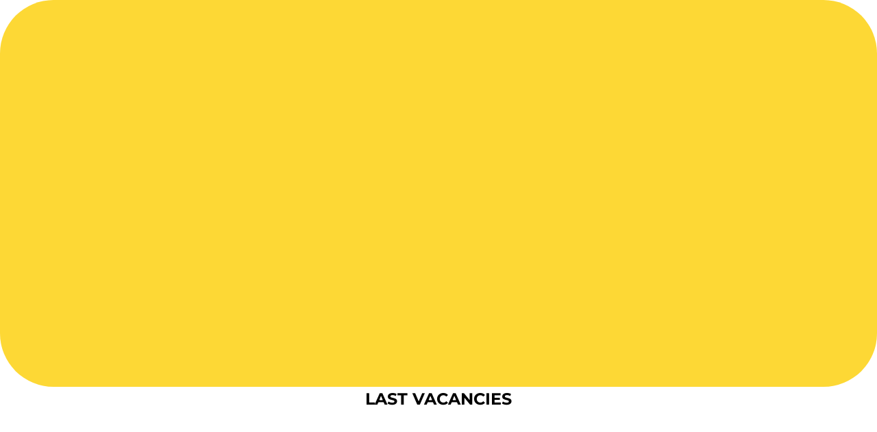

--- FILE ---
content_type: text/html; charset=utf-8
request_url: https://bazait.com/companies/770/profile
body_size: 142653
content:
<!DOCTYPE html><html lang="en" data-critters-container class><head>
  <meta charset="utf-8">
  <title>BazaIT | IT recruiting platform for candidates and tech companies</title>
  <base href="/">
  <meta name="viewport" content="width=device-width, initial-scale=1.0">
  <meta name="theme-color" content="white">
  <link rel="icon" type="image/png" href="/assets/favicon.png">
  <link rel="canonical" href="http://bazait.com/companies/770/profile">

  <!-- Google Tag Manager -->
  <script>(function (w, d, s, l, i) {
    w[l] = w[l] || [];
    w[l].push({
      'gtm.start':
        new Date().getTime(), event: 'gtm.js'
    });
    var f = d.getElementsByTagName(s)[0],
      j = d.createElement(s), dl = l != 'dataLayer' ? '&l=' + l : '';
    j.async = true;
    j.src =
      'https://www.googletagmanager.com/gtm.js?id=' + i + dl;
    f.parentNode.insertBefore(j, f);
  })(window, document, 'script', 'dataLayer', 'GTM-PJX6VBD');</script>
  <!-- End Google Tag Manager -->
<style>:root{--swiper-theme-color:#007aff}:root{--animate-duration:1s;--animate-delay:1s;--animate-repeat:1}:root{--page-space:10px}html{font-size:16px;color:#fff;font-weight:600}@font-face{font-family:Montserrat;src:url(Montserrat-Light.055e9d38e06cb008.woff2) format("woff2"),url(Montserrat-Light.91e51f87c76db17f.woff) format("woff");font-style:normal;font-weight:300;font-display:swap}@font-face{font-family:Montserrat;src:url(Montserrat-Regular.a87dfadf608f27ce.woff2) format("woff2"),url(Montserrat-Regular.866167e53cd188d3.woff) format("woff");font-style:normal;font-weight:400;font-display:swap}@font-face{font-family:Montserrat;src:url(Montserrat-Medium.4f4021c950992e67.woff2) format("woff2"),url(Montserrat-Medium.74098621ef042599.woff) format("woff");font-style:normal;font-weight:500;font-display:swap}@font-face{font-family:Montserrat;src:url(Montserrat-SemiBold.d9d42ed74ba9ea44.woff2) format("woff2"),url(Montserrat-SemiBold.d2f4cb66c8d9b9d5.woff) format("woff");font-style:normal;font-weight:600;font-display:swap}@font-face{font-family:Montserrat;src:url(Montserrat-Bold.8e3ede0d734692d2.woff2) format("woff2"),url(Montserrat-Bold.0d0e4cae1938613f.woff) format("woff");font-style:normal;font-weight:700;font-display:swap}@font-face{font-family:Montserrat;src:url(Montserrat-ExtraBold.4a66f74708cc8661.woff2) format("woff2"),url(Montserrat-ExtraBold.1ce7b8645713d078.woff) format("woff");font-style:normal;font-weight:800;font-display:swap}@font-face{font-family:Montserrat;src:url(Montserrat-Black.1f5aaf2a32fb8647.woff2) format("woff2"),url(Montserrat-Black.4f1dbea20b102fb2.woff) format("woff");font-style:normal;font-weight:900;font-display:swap}html{font-family:Montserrat,sans-serif;font-weight:600}*,:before,:after{box-sizing:border-box;border-width:0;border-style:solid;border-color:currentColor}:before,:after{--tw-content:""}html{line-height:1.5;-webkit-text-size-adjust:100%;tab-size:4;font-family:Montserrat,system-ui,sans-serif;font-feature-settings:normal;font-variation-settings:normal}body{margin:0;line-height:inherit}iframe{display:block;vertical-align:middle}*,*:before,*:after{box-sizing:border-box}*{margin:0;padding:0;font:inherit}html,body{min-height:100%;overflow-x:hidden;display:flex;flex-direction:column}body{text-rendering:optimizeSpeed;line-height:1.5;flex-grow:1}@media (prefers-reduced-motion: reduce){*,*:before,*:after{animation-duration:.01ms!important;animation-iteration-count:1!important;transition-duration:.01ms!important;scroll-behavior:auto!important}}*,:before,:after{--tw-border-spacing-x:0;--tw-border-spacing-y:0;--tw-translate-x:0;--tw-translate-y:0;--tw-rotate:0;--tw-skew-x:0;--tw-skew-y:0;--tw-scale-x:1;--tw-scale-y:1;--tw-pan-x: ;--tw-pan-y: ;--tw-pinch-zoom: ;--tw-scroll-snap-strictness:proximity;--tw-gradient-from-position: ;--tw-gradient-via-position: ;--tw-gradient-to-position: ;--tw-ordinal: ;--tw-slashed-zero: ;--tw-numeric-figure: ;--tw-numeric-spacing: ;--tw-numeric-fraction: ;--tw-ring-inset: ;--tw-ring-offset-width:0px;--tw-ring-offset-color:#fff;--tw-ring-color:rgb(59 130 246 / .5);--tw-ring-offset-shadow:0 0 #0000;--tw-ring-shadow:0 0 #0000;--tw-shadow:0 0 #0000;--tw-shadow-colored:0 0 #0000;--tw-blur: ;--tw-brightness: ;--tw-contrast: ;--tw-grayscale: ;--tw-hue-rotate: ;--tw-invert: ;--tw-saturate: ;--tw-sepia: ;--tw-drop-shadow: ;--tw-backdrop-blur: ;--tw-backdrop-brightness: ;--tw-backdrop-contrast: ;--tw-backdrop-grayscale: ;--tw-backdrop-hue-rotate: ;--tw-backdrop-invert: ;--tw-backdrop-opacity: ;--tw-backdrop-saturate: ;--tw-backdrop-sepia: }</style><style>:root{--swiper-theme-color:#007aff}swiper-container{margin-left:auto;margin-right:auto;position:relative;overflow:hidden;list-style:none;padding:0;z-index:1;display:block}swiper-slide{flex-shrink:0;width:100%;height:100%;position:relative;transition-property:transform;display:block}:root{--animate-duration:1s;--animate-delay:1s;--animate-repeat:1}[appinview]{animation-duration:var(--animate-duration);animation-fill-mode:both;opacity:0}.arc svg{fill:transparent;stroke-dasharray:150;stroke-dashoffset:150}.wave svg{fill:transparent;stroke-dasharray:400;stroke-dashoffset:400}.count{font-size:32px;width:3.125rem;display:grid;place-content:center;aspect-ratio:1;box-shadow:inset 0 0 0 .0625rem currentColor;border-radius:50%;line-height:1;font-weight:700}@media (max-width: 1920px){.count{font-size:calc(24px + 8 * ((100vw - 375px) / 1545))}}@media (min-width: 1140px){.count{width:4.25rem}}.swiper-pagination{--swiper-pagination-bottom:auto;--swiper-pagination-top:auto;--swiper-pagination-bullet-horizontal-gap:0;position:relative;display:flex;align-items:center;justify-content:center;font-size:1rem;gap:.75rem;width:auto}.gooey-text{display:inline}.gooey-text__content{font-size:16px;padding:15px;filter:url(#goo);display:inline;-webkit-box-decoration-break:clone;box-decoration-break:clone}@media (max-width: 1920px){.gooey-text__content{font-size:calc(12px + 4 * ((100vw - 375px) / 1545))}}.gooey-text__arrow{padding-top:.5rem;padding-left:.5rem;display:inline-flex;transform:translateY(8px)}.gooey-text__arrow svg{aspect-ratio:1;width:1.875rem;fill:transparent;display:inline}.swiper-navigation{--sn-box-shadow:#ffffff;--sn-color:#ffffff;--sn-color-icon:#ffffff;--sn-color-icon-hover:#ffffff;width:2rem;height:2rem;aspect-ratio:1;box-shadow:inset 0 0 0 .0625rem var(--sn-box-shadow);border-radius:50%;display:flex;color:var(--sn-color);transition:box-shadow 404ms ease-in-out,color 404ms ease-in-out;position:static;margin-top:0}.swiper-navigation--gray{--sn-box-shadow:#343434;--sn-color:#343434;--sn-color-icon:#343434;--sn-color-icon-hover:#ffffff}@media (hover: hover){.swiper-navigation:hover{color:#000;box-shadow:inset 0 0 0 1rem var(--sn-box-shadow)}.swiper-navigation:hover svg-icon svg{color:var(--sn-color-icon-hover)}.swiper-navigation svg-icon svg{color:var(--sn-color-icon);transition:color 404ms ease-in-out}.swiper-navigation.swiper-button-next svg-icon{transform:scaleX(-1)}}.btn{display:inline-flex;align-items:center;justify-content:center;font-weight:700;text-align:center;white-space:nowrap;vertical-align:middle;-webkit-user-select:none;user-select:none;border:0;font-size:.875rem;padding:1rem 3.75rem;border-radius:100vmax;background:#ffffff;transition:filter .35s ease-in-out,background-color .35s ease-in-out;gap:.5rem;font-size:22px}@media (max-width: 1920px){.btn{font-size:calc(14px + 8 * ((100vw - 375px) / 1545))}}@media (min-width: 1440px){.btn{padding:1.875rem 3.75rem}}.btn--small{font-size:.875rem;padding-block:.9375rem;padding-inline:1.5625rem}.btn__link{padding:0;min-width:auto;border-radius:0;background:transparent;color:currentColor}@media (hover: hover){.btn{cursor:pointer}.btn:not(.btn--defense):hover{filter:invert(.2)}}.btn svg-icon{display:flex;flex-direction:column;width:1.125rem;aspect-ratio:1}.mobile-btn{width:1.875rem}.mobile-btn div,.mobile-btn:after,.mobile-btn:before{background:currentColor;content:"";display:block;height:.1875rem;border-radius:.125rem;margin:.25rem 0;transition:transform .5s;transform-origin:center}.mobile-btn.btn-opened:before{transform:translateY(7px) rotate(135deg)}.mobile-btn.btn-opened:after{transform:translateY(-7px) rotate(-135deg)}.mobile-btn.btn-opened div{transform:scale(0)}.mobile-btn-registration{margin-left:auto;border-radius:1.875rem;border:none;padding:.625rem 1.25rem;background-color:#000;color:#fff;font-weight:800;font-size:.875rem}@media (min-width: 992px){.mobile-btn-registration{display:none}}.line svg{stroke-dasharray:2400;stroke-dashoffset:2400}.arrow-spiral svg{fill:transparent}.arrow-spiral svg [id=spiral-line]{stroke-dasharray:1000;stroke-dashoffset:1000}.arrow-spiral svg [id=spiral-arrow]{stroke-dasharray:200;stroke-dashoffset:200}.info-slider{box-shadow:-.6875rem -.8125rem 4.75rem #00000040;font-size:1.4375rem;border-radius:50vmax;padding:1.875rem}.summary{padding-inline:60px;padding-block:50px;box-shadow:-1.625rem .5625rem 5.3125rem #0000001a;display:grid;gap:.625rem;border-radius:4.0625rem}@media (max-width: 1920px){.summary{padding-inline:calc(20px + 40 * ((100vw - 375px) / 1545));padding-block:calc(30px + 20 * ((100vw - 375px) / 1545))}}.summary p{font-size:.9375rem}[data-cursor-target]{cursor:url(/assets/icons/desense-target.svg) 24 24,auto}.swiper-action{display:grid;grid-template-columns:repeat(3,auto);gap:1.25rem;justify-content:center;align-items:center;position:absolute;top:calc(100% + .625rem);left:50%;transform:translate(-50%);z-index:5}.slider-block{padding-top:140px;padding-bottom:110px;gap:40px;border-radius:90px;margin-inline:30px;flex-grow:1;display:flex;flex-direction:column;align-items:center;gap:3.75rem;position:relative}@media (max-width: 1920px){.slider-block{padding-top:calc(80px + 60 * ((100vw - 375px) / 1545));padding-bottom:calc(80px + 30 * ((100vw - 375px) / 1545));gap:calc(20px + 20 * ((100vw - 375px) / 1545));border-radius:calc(40px + 50 * ((100vw - 375px) / 1545));margin-inline:calc(10px + 20 * ((100vw - 375px) / 1545))}}@media (min-width: 768px){.slider-block{margin-block:30px}}@media (min-width: 768px) and (max-width: 1920px){.slider-block{margin-block:calc(10px + 20 * ((100vw - 375px) / 1545))}}.slider-block .count{position:absolute;left:50%;transform:translate(-50%,-23%);z-index:5;top:0;box-shadow:inset 0 0 0 .0625rem currentColor,0 0 0 15px #fff}@media (min-width: 1140px){.slider-block .count{box-shadow:inset 0 0 0 .0625rem currentColor;transform:translate(-50%)}}.slider-block .picture{position:relative}.slider-block .picture--left{left:40px;margin-left:40px}@media (max-width: 1920px){.slider-block .picture--left{left:calc(15px + 25 * ((100vw - 375px) / 1545));margin-left:calc(15px + 25 * ((100vw - 375px) / 1545))}}.slider-block .picture--right{right:40px;margin-right:40px}@media (max-width: 1920px){.slider-block .picture--right{right:calc(15px + 25 * ((100vw - 375px) / 1545));margin-right:calc(15px + 25 * ((100vw - 375px) / 1545))}}.slider-block .picture--full{left:-40px;right:-40px;width:calc(100% + 1.875rem);max-width:none}@media (max-width: 1920px){.slider-block .picture--full{left:calc(-15px + -25 * ((100vw - 375px) / 1545));right:calc(-15px + -25 * ((100vw - 375px) / 1545))}}.banner-talent{margin:auto;padding-bottom:4.375rem}@media (min-width: 992px){.banner-talent{display:flex;flex-direction:column;align-items:center}}.banner-talent__content{gap:80px;padding-top:6.25rem;display:flex;flex-direction:column;align-items:center}@media (max-width: 1920px){.banner-talent__content{gap:calc(20px + 60 * ((100vw - 375px) / 1545))}}.banner-talent__content h1{font-size:95px;text-align:center;line-height:1.3}@media (max-width: 1920px){.banner-talent__content h1{font-size:calc(26px + 69 * ((100vw - 375px) / 1545))}}.banner-talent__sub-title{font-size:20px}@media (max-width: 1920px){.banner-talent__sub-title{font-size:calc(12px + 8 * ((100vw - 375px) / 1545))}}.banner-talent__action{margin-top:50px}@media (max-width: 1920px){.banner-talent__action{margin-top:calc(30px + 20 * ((100vw - 375px) / 1545))}}.banner-talent .arrow-spiral{position:absolute;z-index:-1;transform:rotate(25deg);width:10.625rem;top:7.5rem;left:-1.875rem}@media (min-width: 992px){.banner-talent .arrow-spiral{left:auto;right:calc(100% + 1.25rem);transform:rotate(-5deg);top:-1.25rem}}.banner-talent .wave{position:absolute;bottom:1.875rem;right:.625rem;width:6.25rem}@media (min-width: 992px){.banner-talent .wave{right:auto;left:calc(100% + 1.875rem)}}.banner{border-radius:105px;padding-block:1.25rem;padding-inline:1.875rem;margin:.625rem;gap:1.875rem;width:calc(100% - 1.25rem)}@media (max-width: 1920px){.banner{border-radius:calc(40px + 65 * ((100vw - 375px) / 1545))}}@media (min-width: 992px){.banner{margin:0;width:100%}}@media (min-width: 1140px){.banner{padding-inline:3.125rem;padding-bottom:4.375rem}}@media (min-width: 1440px){.banner{padding-inline:250px}}@media (min-width: 1440px) and (max-width: 1920px){.banner{padding-inline:calc(30px + 220 * ((100vw - 375px) / 1545))}}.block-image{padding-top:60px;padding-bottom:80px;gap:40px;display:flex;flex-direction:column;align-items:center;position:relative;z-index:5}@media (max-width: 1920px){.block-image{padding-top:calc(20px + 40 * ((100vw - 375px) / 1545));padding-bottom:calc(50px + 30 * ((100vw - 375px) / 1545));gap:calc(20px + 20 * ((100vw - 375px) / 1545))}}.block-image__picture{margin:auto;position:relative}@media (min-width: 768px){.block-image__picture{max-width:78.125rem;padding-inline:.9375rem}}.block-image__picture app-info-item{position:absolute;z-index:1}.block-image__picture .one{left:15%;top:18%}.block-image__picture .two{bottom:28%;right:23%}swiper-slide.slider-item{display:flex;justify-content:center;align-items:center;aspect-ratio:1.8;position:relative;overflow:visible}@media (min-width: 992px){swiper-slide.slider-item .animate-label{position:absolute;opacity:0;z-index:5}swiper-slide.slider-item .animate-content,swiper-slide.slider-item .status-block{position:absolute;opacity:0;z-index:1}}.personal-one .one{top:2%;left:-7%;animation-delay:.5s}.personal-one .two{right:-12%;top:58%;animation-delay:1.1s}.personal-one .status-block{animation-delay:.7s;right:12%;top:25%}.personal-two .one{top:32%;left:20%;animation-delay:1s}.personal-two .two{right:10%;animation-delay:1.2s;top:60%}.personal-two .info-slider{top:40%;left:1%;animation-delay:.6s}.personal-two .summary{bottom:1%;right:-3%;animation-delay:.7s}.personal-three .one{top:9%;left:15%;animation-delay:.9s}.personal-three .two{right:16%;animation-delay:1.1s;top:29%}.personal-three .info-slider{top:20%;left:-5%;animation-delay:.6s}.best-one .one{top:25%;left:18%;animation-delay:.6s}.best-two .one{top:0;left:70%;animation-delay:.9s;z-index:8}.best-two .two{width:50%;left:25%;top:10%;z-index:6;animation-delay:.6s}.best-two .three{animation-delay:1.2s;max-width:100%;height:110%;display:flex;flex-direction:column;top:-6%;left:0}.the-best-mobile{position:relative;display:flex;flex-direction:column;aspect-ratio:1}.the-best-mobile .background{position:absolute;width:200%;max-width:none;left:0;top:0}.the-best-mobile .search{position:absolute;right:-10%;display:flex;width:100%;aspect-ratio:1;z-index:2}.the-best-mobile .filter{position:absolute;right:-10%;display:flex;width:80%;z-index:1;top:7%}.socials{padding-block:15px;padding-inline:20px;display:flex;align-items:center;border-radius:50vmax}@media (max-width: 1920px){.socials{padding-block:calc(10px + 5 * ((100vw - 375px) / 1545));padding-inline:calc(15px + 5 * ((100vw - 375px) / 1545))}}.socials__item{--clr-hover:var(--tw-ring-color);width:60px;border-radius:17px;aspect-ratio:1;display:flex;justify-content:center;align-items:center;position:relative;z-index:1}@media (max-width: 1920px){.socials__item{width:calc(45px + 15 * ((100vw - 375px) / 1545));border-radius:calc(10px + 7 * ((100vw - 375px) / 1545))}}.socials__item:after{content:"";position:absolute;inset:0;border-radius:inherit;background-color:var(--clr-hover);opacity:0;transform:scale(0);transition-property:opacity,transform;transition-duration:.15s;transition-timing-function:cubic-bezier(.4,0,.2,1);z-index:-1}@media (hover: hover){.socials__item{cursor:pointer}.socials__item:hover:after{opacity:1;transform:scale(1)}}.socials__item svg-icon{width:60%}.socials__item svg{display:flex;width:100%;aspect-ratio:1}.phone{max-width:400px;display:flex;flex-direction:column;margin-inline:auto;aspect-ratio:.54;position:relative;z-index:1}@media (max-width: 1920px){.phone{max-width:calc(290px + 110 * ((100vw - 375px) / 1545))}}.phone__wrapper{display:grid;background-color:#fff;padding:1.125rem;border-radius:3.75rem;box-shadow:20px 16px 75px #00000040}.phone__wrapper>*{grid-column:1;grid-row:1}@media (hover: hover){.phone__wrapper{cursor:pointer;opacity:1;transition:box-shadow 404ms ease-in-out,opacity 404ms ease-in-out}.phone__wrapper:hover{opacity:.6;box-shadow:5px 16px 75px #00000040}}.phone__picture{border-radius:2.6875rem;overflow:hidden;position:relative}.phone__picture:after{content:"";background-color:#32323266;position:absolute;border-radius:inherit;inset:0}.phone__content{padding:1.875rem;isolation:isolate;align-self:flex-end}@media (min-width: 992px){.support-section app-info-item{position:absolute;min-width:15rem}.support-section app-info-item:nth-child(1){right:calc(100% + 4.375rem);animation-delay:.2s;top:10%}.support-section app-info-item:nth-child(2){right:calc(100% + 4.375rem);animation-delay:.6s;top:70%}.support-section app-info-item:nth-child(3){left:calc(100% + 4.375rem);animation-delay:1s;top:50%}}@media (min-width: 1140px){.support-section app-info-item{min-width:18.125rem}}@media (min-width: 992px){.support-section .arc{position:absolute;z-index:1;width:6.25rem}.support-section .arc.one{right:calc(100% + 1.875rem);animation-delay:.3s;top:50%}.support-section .arc.two{left:calc(100% + 2.5rem);animation-delay:.7s;top:70%}}:root{--page-space:10px}html{font-size:16px;color:#fff;font-weight:600}.container{padding-inline:.625rem;width:100%}@media (min-width: 1920px){.container{padding-inline:calc(50vw - 944px)}}.full-page-section{display:flex;flex-direction:column}@media (min-width: 1440px){.full-page-section{min-height:100vh}}@media (max-height: 800px) and (min-width: 992px){.full-page-section:not(.banner){padding-block:5rem}}.text-h2{font-size:28px}@media (max-width: 1920px){.text-h2{font-size:calc(18px + 10 * ((100vw - 375px) / 1545))}}@font-face{font-family:Montserrat;src:url(Montserrat-Light.055e9d38e06cb008.woff2) format("woff2"),url(Montserrat-Light.91e51f87c76db17f.woff) format("woff");font-style:normal;font-weight:300;font-display:swap}@font-face{font-family:Montserrat;src:url(Montserrat-Regular.a87dfadf608f27ce.woff2) format("woff2"),url(Montserrat-Regular.866167e53cd188d3.woff) format("woff");font-style:normal;font-weight:400;font-display:swap}@font-face{font-family:Montserrat;src:url(Montserrat-Medium.4f4021c950992e67.woff2) format("woff2"),url(Montserrat-Medium.74098621ef042599.woff) format("woff");font-style:normal;font-weight:500;font-display:swap}@font-face{font-family:Montserrat;src:url(Montserrat-SemiBold.d9d42ed74ba9ea44.woff2) format("woff2"),url(Montserrat-SemiBold.d2f4cb66c8d9b9d5.woff) format("woff");font-style:normal;font-weight:600;font-display:swap}@font-face{font-family:Montserrat;src:url(Montserrat-Bold.8e3ede0d734692d2.woff2) format("woff2"),url(Montserrat-Bold.0d0e4cae1938613f.woff) format("woff");font-style:normal;font-weight:700;font-display:swap}@font-face{font-family:Montserrat;src:url(Montserrat-ExtraBold.4a66f74708cc8661.woff2) format("woff2"),url(Montserrat-ExtraBold.1ce7b8645713d078.woff) format("woff");font-style:normal;font-weight:800;font-display:swap}@font-face{font-family:Montserrat;src:url(Montserrat-Black.1f5aaf2a32fb8647.woff2) format("woff2"),url(Montserrat-Black.4f1dbea20b102fb2.woff) format("woff");font-style:normal;font-weight:900;font-display:swap}html{font-family:Montserrat,sans-serif;font-weight:600}.hover-weight{transition:text-shadow 404ms,opacity 404ms;-webkit-user-select:none;user-select:none}.hover-weight.active{text-shadow:-.025rem 0 currentColor,.025rem 0 currentColor}.hover-weight:hover{text-shadow:-.025rem 0 currentColor,.025rem 0 currentColor;opacity:.6}.ng-select.language-select{text-transform:uppercase;cursor:pointer;opacity:1;transition:opacity 404ms;font-size:.875rem;display:flex}.ng-select.language-select .ng-arrow-wrapper{width:.625rem;height:.625rem;position:relative;display:flex;margin-left:.3125rem}.ng-select.language-select .ng-arrow-wrapper:after{content:"";position:absolute;top:50%;transform:translateY(-50%);right:0;width:0;height:0;border-left:.3125rem solid transparent;border-right:.3125rem solid transparent;border-top:.5rem solid currentColor;transition:all .4s}.ng-select.language-select .ng-select-container{color:currentColor;border:none;align-items:center}*,:before,:after{box-sizing:border-box;border-width:0;border-style:solid;border-color:currentColor}:before,:after{--tw-content:""}html{line-height:1.5;-webkit-text-size-adjust:100%;tab-size:4;font-family:Montserrat,system-ui,sans-serif;font-feature-settings:normal;font-variation-settings:normal}body{margin:0;line-height:inherit}h1,h2,h3{font-size:inherit;font-weight:inherit}a{color:inherit;text-decoration:inherit}button,input{font-family:inherit;font-size:100%;font-weight:inherit;line-height:inherit;color:inherit;margin:0;padding:0}button{text-transform:none}button{-webkit-appearance:button;background-color:transparent;background-image:none}h1,h2,h3,p{margin:0}ul{list-style:none;margin:0;padding:0}input::placeholder{opacity:1;color:#9ca3af}button{cursor:pointer}img,svg,iframe{display:block;vertical-align:middle}img{max-width:100%;height:auto}*,*:before,*:after{box-sizing:border-box}*{margin:0;padding:0;font:inherit}ul[role=list]{list-style:none}html,body{min-height:100%;overflow-x:hidden;display:flex;flex-direction:column}body{text-rendering:optimizeSpeed;line-height:1.5;flex-grow:1}a:not([class]){-webkit-text-decoration-skip:ink;text-decoration-skip-ink:auto}img,svg{max-width:100%;display:block;height:auto}svg{transition:fill 404ms,stroke 404ms}button{outline:none}@media (prefers-reduced-motion: reduce){*,*:before,*:after{animation-duration:.01ms!important;animation-iteration-count:1!important;transition-duration:.01ms!important;scroll-behavior:auto!important}}*,:before,:after{--tw-border-spacing-x:0;--tw-border-spacing-y:0;--tw-translate-x:0;--tw-translate-y:0;--tw-rotate:0;--tw-skew-x:0;--tw-skew-y:0;--tw-scale-x:1;--tw-scale-y:1;--tw-pan-x: ;--tw-pan-y: ;--tw-pinch-zoom: ;--tw-scroll-snap-strictness:proximity;--tw-gradient-from-position: ;--tw-gradient-via-position: ;--tw-gradient-to-position: ;--tw-ordinal: ;--tw-slashed-zero: ;--tw-numeric-figure: ;--tw-numeric-spacing: ;--tw-numeric-fraction: ;--tw-ring-inset: ;--tw-ring-offset-width:0px;--tw-ring-offset-color:#fff;--tw-ring-color:rgb(59 130 246 / .5);--tw-ring-offset-shadow:0 0 #0000;--tw-ring-shadow:0 0 #0000;--tw-shadow:0 0 #0000;--tw-shadow-colored:0 0 #0000;--tw-blur: ;--tw-brightness: ;--tw-contrast: ;--tw-grayscale: ;--tw-hue-rotate: ;--tw-invert: ;--tw-saturate: ;--tw-sepia: ;--tw-drop-shadow: ;--tw-backdrop-blur: ;--tw-backdrop-brightness: ;--tw-backdrop-contrast: ;--tw-backdrop-grayscale: ;--tw-backdrop-hue-rotate: ;--tw-backdrop-invert: ;--tw-backdrop-opacity: ;--tw-backdrop-saturate: ;--tw-backdrop-sepia: }.relative{position:relative}.z-10{z-index:10}.mx-auto{margin-left:auto;margin-right:auto}.my-auto{margin-top:auto;margin-bottom:auto}.inline{display:inline}.flex{display:flex}.grid{display:grid}.hidden{display:none}.h-full{height:100%}.w-\[90\%\]{width:90%}.w-full{width:100%}.min-w-\[170px\]{min-width:170px}.max-w-\[250px\]{max-width:250px}.max-w-\[300px\]{max-width:300px}.max-w-\[780px\]{max-width:780px}.max-w-\[900px\]{max-width:900px}.flex-col{flex-direction:column}.items-center{align-items:center}.justify-center{justify-content:center}.gap-1\.5{gap:.375rem}.gap-10{gap:2.5rem}.gap-11{gap:2.75rem}.gap-2{gap:.5rem}.gap-6{gap:1.5rem}.gap-\[inherit\]{gap:inherit}.gap-section{gap:calc(40px + 20 * ((100vw - 375px) / 1545))}.gap-y-10{row-gap:2.5rem}.gap-y-2\.5{row-gap:.625rem}.gap-y-5{row-gap:1.25rem}.overflow-visible{overflow:visible}.bg-black{--tw-bg-opacity:1;background-color:rgb(0 0 0 / var(--tw-bg-opacity))}.bg-dark-gray{--tw-bg-opacity:1;background-color:rgb(52 52 52 / var(--tw-bg-opacity))}.bg-grey-dark{--tw-bg-opacity:1;background-color:rgb(29 29 29 / var(--tw-bg-opacity))}.bg-white{--tw-bg-opacity:1;background-color:rgb(255 255 255 / var(--tw-bg-opacity))}.bg-yellow{--tw-bg-opacity:1;background-color:rgb(253 216 53 / var(--tw-bg-opacity))}.object-cover{object-fit:cover}.px-4{padding-left:1rem;padding-right:1rem}.py-12{padding-top:3rem;padding-bottom:3rem}.pt-8{padding-top:2rem}.text-center{text-align:center}.text-h2{font-size:calc(18px + 10 * ((100vw - 375px) / 1545))}.text-small{font-size:.75rem}.font-bold{font-weight:700}.font-extrabold{font-weight:800}.font-normal{font-weight:400}.uppercase{text-transform:uppercase}.text-black{--tw-text-opacity:1;color:rgb(0 0 0 / var(--tw-text-opacity))}.text-dark-gray{--tw-text-opacity:1;color:rgb(52 52 52 / var(--tw-text-opacity))}.text-grey-dark{--tw-text-opacity:1;color:rgb(29 29 29 / var(--tw-text-opacity))}.text-main-gray{--tw-text-opacity:1;color:rgb(111 111 111 / var(--tw-text-opacity))}.text-white{--tw-text-opacity:1;color:rgb(255 255 255 / var(--tw-text-opacity))}.text-yellow{--tw-text-opacity:1;color:rgb(253 216 53 / var(--tw-text-opacity))}.shadow{--tw-shadow:0 1px 3px 0 rgb(0 0 0 / .1), 0 1px 2px -1px rgb(0 0 0 / .1);--tw-shadow-colored:0 1px 3px 0 var(--tw-shadow-color), 0 1px 2px -1px var(--tw-shadow-color);box-shadow:var(--tw-ring-offset-shadow, 0 0 #0000),var(--tw-ring-shadow, 0 0 #0000),var(--tw-shadow)}.ring-white{--tw-ring-opacity:1;--tw-ring-color:rgb(255 255 255 / var(--tw-ring-opacity))}.drop-shadow{--tw-drop-shadow:drop-shadow(0 1px 2px rgb(0 0 0 / .1)) drop-shadow(0 1px 1px rgb(0 0 0 / .06));filter:var(--tw-blur) var(--tw-brightness) var(--tw-contrast) var(--tw-grayscale) var(--tw-hue-rotate) var(--tw-invert) var(--tw-saturate) var(--tw-sepia) var(--tw-drop-shadow)}.filter{filter:var(--tw-blur) var(--tw-brightness) var(--tw-contrast) var(--tw-grayscale) var(--tw-hue-rotate) var(--tw-invert) var(--tw-saturate) var(--tw-sepia) var(--tw-drop-shadow)}@media (min-width: 768px){.md\:w-auto{width:auto}}@media (min-width: 992px){.lg\:absolute{position:absolute}.lg\:relative{position:relative}.lg\:inset-0{inset:0}.lg\:my-auto{margin-top:auto;margin-bottom:auto}.lg\:flex{display:flex}.lg\:grid{display:grid}.lg\:hidden{display:none}.lg\:w-auto{width:auto}.lg\:max-w-\[200px\]{max-width:200px}.lg\:max-w-\[450px\]{max-width:450px}.lg\:grid-cols-3{grid-template-columns:repeat(3,minmax(0,1fr))}.lg\:justify-center{justify-content:center}.lg\:overflow-hidden{overflow:hidden}.lg\:truncate{overflow:hidden;text-overflow:ellipsis;white-space:nowrap}.lg\:pt-0{padding-top:0}.lg\:text-left{text-align:left}}@media (min-width: 1440px){.xxl\:max-w-\[1100px\]{max-width:1100px}.xxl\:whitespace-nowrap{white-space:nowrap}}</style><link rel="stylesheet" href="styles.f60cf72e6de6313d.css" media="print" onload="this.media=&apos;all&apos;"><noscript><link rel="stylesheet" href="styles.f60cf72e6de6313d.css"></noscript><style ng-app-id="ng">[_nghost-ng-c750627237]{position:fixed;inset:0;pointer-events:none;z-index:10}.mobile-menu[_ngcontent-ng-c750627237]{opacity:0;display:flex;align-items:center;justify-content:center;font-size:1.375rem;position:fixed;inset:0;height:100%;-webkit-backdrop-filter:blur(.9375rem);backdrop-filter:blur(.9375rem);background-color:#00000080;color:#000;pointer-events:none;transition:opacity 404ms ease-in-out}.mobile-menu__wrapper[_ngcontent-ng-c750627237]{background:#FDD835;height:100%;width:100%;transition:width 303ms,height 303ms;padding:3.125rem 1.25rem;position:relative}.mobile-menu__close[_ngcontent-ng-c750627237]{position:absolute;right:1.25rem;top:1.25rem}.mobile-menu__close[_ngcontent-ng-c750627237]   svg-icon[_ngcontent-ng-c750627237]{display:flex;align-items:center}.mobile-menu__nav[_ngcontent-ng-c750627237]{margin-top:auto;margin-bottom:auto}.mobile-menu__action[_ngcontent-ng-c750627237]{margin-top:auto}.mobile-menu__list[_ngcontent-ng-c750627237]{height:100%;display:flex;flex-direction:column;align-items:flex-end;gap:1.875rem;overflow:auto}.mobile-menu__list[_ngcontent-ng-c750627237]   ul[_ngcontent-ng-c750627237]{display:flex;flex-direction:column;gap:1.25rem}.mobile-menu__list[_ngcontent-ng-c750627237]   li[_ngcontent-ng-c750627237]{overflow-y:hidden;display:inline-flex;justify-content:flex-end}.mobile-menu__list[_ngcontent-ng-c750627237]   a[_ngcontent-ng-c750627237]{opacity:.5;transform:translateY(100%)}.mobile-menu.opened[_ngcontent-ng-c750627237]{opacity:1;pointer-events:auto}.mobile-menu.opened[_ngcontent-ng-c750627237]   a[_ngcontent-ng-c750627237]{animation-name:showLink;animation-delay:404ms;animation-duration:.3s;animation-fill-mode:forwards}.mobile-menu.opened[_ngcontent-ng-c750627237]   .mobile-menu__wrapper[_ngcontent-ng-c750627237]{width:90%;height:90%}</style><style ng-app-id="ng">.footer[_ngcontent-ng-c1487078970]{position:relative;padding-block:7.5rem}.footer[_ngcontent-ng-c1487078970]   .logo[_ngcontent-ng-c1487078970]{display:flex;align-items:center;gap:.9375rem}.footer[_ngcontent-ng-c1487078970]   .logo__icon[_ngcontent-ng-c1487078970]{width:2.1875rem}@media (min-width: 992px){.footer[_ngcontent-ng-c1487078970]   .logo__icon[_ngcontent-ng-c1487078970]{width:auto}}.footer[_ngcontent-ng-c1487078970]   .logo--defense[_ngcontent-ng-c1487078970]{width:126px;aspect-ratio:126/36}.footer__slogan[_ngcontent-ng-c1487078970]{font-size:100px;font-weight:700;margin-bottom:3.75rem;text-align:center}@media (max-width: 1920px){.footer__slogan[_ngcontent-ng-c1487078970]{font-size:calc(40px + 60 * ((100vw - 375px) / 1545))}}@media (min-width: 1440px){.footer__slogan[_ngcontent-ng-c1487078970]{position:absolute;left:50%;transform:translate(-50%);bottom:100%}}.footer__main[_ngcontent-ng-c1487078970]{display:grid;align-items:flex-start;grid-template-columns:repeat(1,1fr);gap:2.1875rem}@media (min-width: 768px){.footer__main[_ngcontent-ng-c1487078970]{grid-template-columns:repeat(2,1fr)}}@media (min-width: 992px){.footer__main[_ngcontent-ng-c1487078970]{grid-template-columns:2fr 4fr;max-width:68.75rem;margin-inline:auto}}.footer__social[_ngcontent-ng-c1487078970]{display:flex;justify-content:center;align-items:center;gap:1.25rem;margin-top:3.75rem}@media (min-width: 1440px){.footer__social[_ngcontent-ng-c1487078970]{margin-top:0;position:absolute;inset:calc(100% + 1.875rem) 0 auto 0}}@media (hover: hover){.footer__social[_ngcontent-ng-c1487078970]   a[_ngcontent-ng-c1487078970]{transition:opacity 404ms ease-in-out;opacity:1}.footer__social[_ngcontent-ng-c1487078970]   a[_ngcontent-ng-c1487078970]:hover{opacity:.4}}</style><style ng-app-id="ng">.modal[_ngcontent-ng-c634611516]{position:fixed;inset:0;display:flex;align-items:center;justify-content:center;z-index:15}.modal__overlay[_ngcontent-ng-c634611516]{background-color:#00000080;position:absolute;inset:0;z-index:-1;transition:background-color 404ms ease-in-out}@media (hover: hover){.modal__overlay[_ngcontent-ng-c634611516]{cursor:pointer}.modal__overlay[_ngcontent-ng-c634611516]:hover{background-color:#000000b3}}.modal__wrapper[_ngcontent-ng-c634611516]{width:100%;max-width:50rem;position:relative}.modal__close[_ngcontent-ng-c634611516]{position:absolute;top:.9375rem;right:.9375rem}.modal__close[_ngcontent-ng-c634611516]   button[_ngcontent-ng-c634611516]{width:44px;width:2.75rem;display:grid;place-content:center;aspect-ratio:1;border-radius:50%;background-color:#fff;transition:opacity 404ms ease-in-out}@media (max-width: 1920px){.modal__close[_ngcontent-ng-c634611516]   button[_ngcontent-ng-c634611516]{width:calc(30px + 14 * ((100vw - 375px) / 1545))}}.modal__close[_ngcontent-ng-c634611516]   button[_ngcontent-ng-c634611516]   svg-icon[_ngcontent-ng-c634611516]{transition:transform 404ms ease-in-out;transform:scale(1)}@media (hover: hover){.modal__close[_ngcontent-ng-c634611516]   button[_ngcontent-ng-c634611516]:hover{opacity:.8}.modal__close[_ngcontent-ng-c634611516]   button[_ngcontent-ng-c634611516]:hover   svg-icon[_ngcontent-ng-c634611516]{transform:scale(1.2)}}.modal[_ngcontent-ng-c634611516]   youtube-player[_ngcontent-ng-c634611516]{display:flex;aspect-ratio:16/9}.modal[_ngcontent-ng-c634611516]   youtube-player[_ngcontent-ng-c634611516]     iframe{width:100%;height:100%}</style><meta name="twitter:card" content="summary_large_image"><meta name="twitter:url" content="https://bazait.com"><meta name="twitter:title" content="BazaIT | Talent"><meta name="twitter:image" content="https://bazait.com/assets/images/talent-share.png"><meta name="title" property="og:title" content="BazaIT | Talent"><meta name="type" property="og:type" content="website"><meta name="url" property="og:url" content="https://bazait.com"><meta name="locale" property="og:locale" content="en_US"><meta name="locale:alternate" property="og:locale:alternate" content="uk_UA"><meta name="image" property="og:image" content="https://bazait.com/assets/images/talent-share.png"><style ng-app-id="ng">.footer-navigation[_ngcontent-ng-c1710855739]{display:flex;flex-direction:column;align-items:flex-start;transition:color 404ms,box-shadow 303ms;border-radius:.3125rem}@media (min-width: 768px){.footer-navigation[_ngcontent-ng-c1710855739]{gap:45px}}@media (min-width: 768px) and (max-width: 1920px){.footer-navigation[_ngcontent-ng-c1710855739]{gap:calc(15px + 30 * ((100vw - 375px) / 1545))}}.footer-navigation__header[_ngcontent-ng-c1710855739]{display:grid;grid-template-columns:1fr 2.5rem;align-items:center;width:100%}.footer-navigation__header[_ngcontent-ng-c1710855739]   svg-icon[_ngcontent-ng-c1710855739]{transition:transform 303ms}@media (min-width: 768px){.footer-navigation__header[_ngcontent-ng-c1710855739]{grid-template-columns:1fr}.footer-navigation__header[_ngcontent-ng-c1710855739]   svg-icon[_ngcontent-ng-c1710855739]{display:none}}.footer-navigation[_ngcontent-ng-c1710855739]   ul[_ngcontent-ng-c1710855739]{display:flex;flex-direction:column;gap:.625rem;overflow:hidden}.footer-navigation[_ngcontent-ng-c1710855739]   ul[_ngcontent-ng-c1710855739]   li[_ngcontent-ng-c1710855739]:first-child{margin-top:.625rem}@media (min-width: 992px){.footer-navigation[_ngcontent-ng-c1710855739]   ul[_ngcontent-ng-c1710855739]   li[_ngcontent-ng-c1710855739]:first-child{margin-top:0}.footer-navigation__link[_ngcontent-ng-c1710855739]{font-size:.875rem;font-weight:400}}.footer-navigation.opened[_ngcontent-ng-c1710855739]{box-shadow:0 0 0 .625rem #fdd835,inset 0 0 0 50vmax #fdd835;color:#000}@media (min-width: 768px){.footer-navigation.opened[_ngcontent-ng-c1710855739]{box-shadow:none;color:#fff}}.footer-navigation.opened[_ngcontent-ng-c1710855739]   svg-icon[_ngcontent-ng-c1710855739]{transform:scale(-1)}</style><style ng-app-id="ng">[_nghost-ng-c604401113]{display:flex;flex-direction:column;gap:5rem}@media (min-width: 1140px){[_nghost-ng-c604401113]{gap:7.5rem}}@media (min-width: 1440px){[_nghost-ng-c604401113]{gap:0;min-height:100vh}}.vacancies[_ngcontent-ng-c604401113]{gap:40px;margin-inline:auto;display:flex;flex-direction:column;padding-inline:1rem}@media (max-width: 1920px){.vacancies[_ngcontent-ng-c604401113]{gap:calc(20px + 20 * ((100vw - 375px) / 1545))}}@media (min-width: 1440px){.vacancies[_ngcontent-ng-c604401113]{max-width:1300px}}@media (min-width: 1440px) and (max-width: 1920px){.vacancies[_ngcontent-ng-c604401113]{max-width:calc(400px + 900 * ((100vw - 375px) / 1545))}}.vacancies__list[_ngcontent-ng-c604401113]{display:flex;flex-direction:column;width:100%;gap:.625rem}.careers[_ngcontent-ng-c604401113]{display:flex;flex-direction:column;margin-inline:auto;width:100%}.careers[_ngcontent-ng-c604401113]   .single-item[_ngcontent-ng-c604401113]   app-career-item[_ngcontent-ng-c604401113]{filter:blur(3px);transition:filter .6s ease-in-out}.careers[_ngcontent-ng-c604401113]   .single-item.swiper-slide-active[_ngcontent-ng-c604401113]   app-career-item[_ngcontent-ng-c604401113]{filter:blur(0)}.advantage-candidate[_ngcontent-ng-c604401113]{display:flex;flex-direction:column;position:relative;margin-left:-.625rem;margin-right:-.625rem}.advantage-candidate__picture[_ngcontent-ng-c604401113]{border-radius:.9375rem;box-shadow:inset 0 0 0 .125rem #000;padding:.9375rem;background-color:#fff;margin:0 auto}@media (min-width: 768px){.advantage-candidate__picture[_ngcontent-ng-c604401113]{box-shadow:inset 0 0 0 .25rem #000;border-radius:1.875rem;max-width:90%}}.advantage-candidate__picture[_ngcontent-ng-c604401113]   img[_ngcontent-ng-c604401113]{aspect-ratio:attr(width)/attr(height)}.advantage-candidate[_ngcontent-ng-c604401113]   .btn[_ngcontent-ng-c604401113]{position:absolute;top:100%;left:50%;transform:translate(-50%,-50%);box-shadow:18px 15px 60px #00000040}.status-block[_ngcontent-ng-c604401113]{padding:1.875rem;display:flex;flex-direction:column;gap:1.25rem;background-color:#fff;border-radius:1.875rem;box-shadow:27px 22px 49px #0003}.status-block__item[_ngcontent-ng-c604401113]{font-size:.625rem;line-height:1;display:flex;align-items:center;gap:.625rem;color:#343434}.status-block__item[_ngcontent-ng-c604401113]:before{content:"";width:10px;aspect-ratio:1;border-radius:50%;background-color:#343434}.drop-shadow[_ngcontent-ng-c604401113]{filter:drop-shadow(1.1875rem -.75rem 4.375rem rgba(0,0,0,.15))}.shadow-image[_ngcontent-ng-c604401113]{box-shadow:1.1875rem 1.125rem 4.375rem #00000026;border-radius:2.5rem}.shadow-image--no-border[_ngcontent-ng-c604401113]{border-radius:0}.shadow-image--left-border[_ngcontent-ng-c604401113]{border-radius:2.5rem 0 0 2.5rem}.shadow-image--right-border[_ngcontent-ng-c604401113]{border-radius:0 2.5rem 2.5rem 0}</style><style ng-app-id="ng">[_nghost-ng-c1197930459]{position:relative;z-index:1}header[_ngcontent-ng-c1197930459]{display:grid;grid-template-columns:2.1875rem 2.3125rem 1fr auto;align-items:center;gap:20px;padding-top:.625rem;padding-bottom:.625rem}@media (min-width: 992px){header[_ngcontent-ng-c1197930459]{grid-template-columns:8.125rem 2.3125rem 1fr auto}}@media (min-width: 1920px){header[_ngcontent-ng-c1197930459]{grid-template-columns:10.625rem 2.3125rem 1fr auto}}.menu[_ngcontent-ng-c1197930459]{font-size:14px;gap:50px;display:flex;align-items:center;justify-content:center}@media (max-width: 1920px){.menu[_ngcontent-ng-c1197930459]{font-size:calc(10px + 4 * ((100vw - 375px) / 1545));gap:calc(20px + 30 * ((100vw - 375px) / 1545))}}.logo[_ngcontent-ng-c1197930459]{display:flex;align-items:center;gap:1.25rem;width:2.1875rem;height:2.1875rem}@media (min-width: 992px){.logo[_ngcontent-ng-c1197930459]{width:auto;height:auto;color:currentColor}}.action[_ngcontent-ng-c1197930459]{display:none;gap:1.25rem}@media (min-width: 992px){.action[_ngcontent-ng-c1197930459]{display:flex;align-items:center}}.action[_ngcontent-ng-c1197930459]   .btn__link[_ngcontent-ng-c1197930459]{font-size:.875rem}  .line{fill:none;stroke-width:6;transition:stroke-dasharray .6s cubic-bezier(.4,0,.2,1),stroke-dashoffset .6s cubic-bezier(.4,0,.2,1)}  .line1{stroke-dasharray:60 207;stroke-width:6}  .line2{stroke-dasharray:60 60;stroke-width:6}  .line3{stroke-dasharray:60 207;stroke-width:6}  .sidebar-opened .line1{stroke-dasharray:90 207;stroke-dashoffset:-134;stroke-width:6}  .sidebar-opened .line2{stroke-dasharray:1 60;stroke-dashoffset:-30;stroke-width:6}  .sidebar-opened .line3{stroke-dasharray:90 207;stroke-dashoffset:-134;stroke-width:6}</style><style ng-app-id="ng">.btn-arrow[_ngcontent-ng-c349853614]{--bg-default: #343434;--bg-circle: #ffffff;--clr-default: #ffffff;--clr-arrow: #000000;font-size:22px;border-radius:50vmax;display:inline-flex;flex-direction:row;position:relative;overflow:hidden;font-weight:700;background-color:var(--bg-default);color:var(--clr-default);border:0;cursor:pointer;width:100%}.btn-arrow--white[_ngcontent-ng-c349853614]{--bg-default: #ffffff;--bg-circle: #343434;--clr-default: #000000;--clr-arrow: #ffffff}@media (max-width: 1920px){.btn-arrow[_ngcontent-ng-c349853614]{font-size:calc(14px + 8 * ((100vw - 375px) / 1545))}}@media (min-width: 576px){.btn-arrow[_ngcontent-ng-c349853614]{width:auto}}.btn-arrow[_ngcontent-ng-c349853614]   .btn-arrow-item[_ngcontent-ng-c349853614]{padding:25px;width:100%;display:flex;align-items:center;border-radius:3.125rem;filter:blur(0px)}@media (max-width: 1920px){.btn-arrow[_ngcontent-ng-c349853614]   .btn-arrow-item[_ngcontent-ng-c349853614]{padding:calc(14px + 11 * ((100vw - 375px) / 1545))}}@media (min-width: 576px){.btn-arrow[_ngcontent-ng-c349853614]   .btn-arrow-item[_ngcontent-ng-c349853614]{gap:.9375rem}}.btn-arrow__icon[_ngcontent-ng-c349853614]{width:3.125rem;aspect-ratio:1;border-radius:50%;display:flex;align-items:center;justify-content:center;background-color:var(--bg-circle)}@media (min-width: 992px){.btn-arrow__icon[_ngcontent-ng-c349853614]{width:70px}}@media (min-width: 992px) and (max-width: 1920px){.btn-arrow__icon[_ngcontent-ng-c349853614]{width:calc(30px + 40 * ((100vw - 375px) / 1545))}}.btn-arrow__icon[_ngcontent-ng-c349853614]   svg[_ngcontent-ng-c349853614]{color:var(--clr-arrow);fill:transparent;width:60%;height:60%}.btn-arrow__text[_ngcontent-ng-c349853614]{margin-inline:auto}@media (min-width: 576px){.btn-arrow__text[_ngcontent-ng-c349853614]{padding-inline:35px;margin-inline:auto}}@media (min-width: 576px) and (max-width: 1920px){.btn-arrow__text[_ngcontent-ng-c349853614]{padding-inline:calc(10px + 25 * ((100vw - 375px) / 1545))}}.btn-arrow__start[_ngcontent-ng-c349853614]{background-color:var(--bg-default);transition:all 404ms ease-in-out}.btn-arrow__end[_ngcontent-ng-c349853614]{position:absolute;left:100%;transition:all 404ms ease-in-out}@media (hover: hover){.btn-arrow[_ngcontent-ng-c349853614]:hover{animation-name:blurBtn;animation-duration:404ms;animation-fill-mode:forwards}.btn-arrow[_ngcontent-ng-c349853614]:hover   .btn-arrow__start[_ngcontent-ng-c349853614]{transform:translate(-100%)}.btn-arrow[_ngcontent-ng-c349853614]:hover   .btn-arrow__end[_ngcontent-ng-c349853614]{left:0}}@keyframes _ngcontent-ng-c349853614_blurBtn{0%{filter:blur(0px)}10%{filter:blur(1px)}90%{filter:blur(2px)}to{filter:blur(0px)}}</style><style ng-app-id="ng">.info-item[_ngcontent-ng-c1770797294]{display:flex;flex-direction:column;align-items:center;gap:.625rem}.info-item__picture[_ngcontent-ng-c1770797294]{width:46px;display:inline-flex;aspect-ratio:1;overflow:hidden;border-radius:50%;flex:none}@media (max-width: 1920px){.info-item__picture[_ngcontent-ng-c1770797294]{width:calc(34px + 12 * ((100vw - 375px) / 1545))}}.info-item__picture[_ngcontent-ng-c1770797294]   img[_ngcontent-ng-c1770797294]{display:inline-block}.info-item__content[_ngcontent-ng-c1770797294]{font-size:22px;padding-block:.25rem;padding-inline:.25rem;display:inline-flex;align-items:center;border-radius:100vmax}@media (max-width: 1920px){.info-item__content[_ngcontent-ng-c1770797294]{font-size:calc(16px + 6 * ((100vw - 375px) / 1545))}}.info-item__content[_ngcontent-ng-c1770797294]   span[_ngcontent-ng-c1770797294]{font-size:16px;font-weight:700;padding-inline:.9375rem}.info-item__description[_ngcontent-ng-c1770797294]{padding-inline:40px;font-size:14px;width:100%}@media (max-width: 1920px){.info-item__description[_ngcontent-ng-c1770797294]{padding-inline:calc(15px + 25 * ((100vw - 375px) / 1545));font-size:calc(10px + 4 * ((100vw - 375px) / 1545))}}.info-item__arrow[_ngcontent-ng-c1770797294]{position:absolute;width:max-content;aspect-ratio:1;place-content:center}.info-item__arrow.top-right[_ngcontent-ng-c1770797294]{left:100%}.info-item__arrow.top-left[_ngcontent-ng-c1770797294]{right:100%;transform:scaleX(-1)}.info-item__arrow.bot-left[_ngcontent-ng-c1770797294]{right:100%;transform:scale(-1);top:40%}.info-item__arrow.bot-right[_ngcontent-ng-c1770797294]{left:100%;transform:scaleY(-1);bottom:0}.info-item[_ngcontent-ng-c1770797294]   .shadow[_ngcontent-ng-c1770797294]{border-radius:50vmax;filter:drop-shadow(13px 10px 35px rgba(0,0,0,.8)) drop-shadow(6px 5px 28px rgba(231,231,231,.55))}</style><style ng-app-id="ng">@charset "UTF-8";.ng-select{position:relative;display:block;box-sizing:border-box}.ng-select div,.ng-select input,.ng-select span{box-sizing:border-box}.ng-select [hidden]{display:none}.ng-select.ng-select-searchable .ng-select-container .ng-value-container .ng-input{opacity:1}.ng-select.ng-select-opened .ng-select-container{z-index:1001}.ng-select.ng-select-disabled .ng-select-container .ng-value-container .ng-placeholder,.ng-select.ng-select-disabled .ng-select-container .ng-value-container .ng-value{-webkit-user-select:none;user-select:none;cursor:default}.ng-select.ng-select-disabled .ng-arrow-wrapper{cursor:default}.ng-select.ng-select-filtered .ng-placeholder{display:none}.ng-select .ng-select-container{cursor:default;display:flex;outline:none;overflow:hidden;position:relative;width:100%}.ng-select .ng-select-container .ng-value-container{display:flex;flex:1}.ng-select .ng-select-container .ng-value-container .ng-input{opacity:0}.ng-select .ng-select-container .ng-value-container .ng-input>input{box-sizing:content-box;background:none transparent;border:0 none;box-shadow:none;outline:none;padding:0;cursor:default;width:100%}.ng-select .ng-select-container .ng-value-container .ng-input>input::-ms-clear{display:none}.ng-select .ng-select-container .ng-value-container .ng-input>input[readonly]{-webkit-user-select:none;user-select:none;width:0;padding:0}.ng-select.ng-select-single.ng-select-filtered .ng-select-container .ng-value-container .ng-value{visibility:hidden}.ng-select.ng-select-single .ng-select-container .ng-value-container,.ng-select.ng-select-single .ng-select-container .ng-value-container .ng-value{white-space:nowrap;overflow:hidden;text-overflow:ellipsis}.ng-select.ng-select-single .ng-select-container .ng-value-container .ng-value .ng-value-icon{display:none}.ng-select.ng-select-single .ng-select-container .ng-value-container .ng-input{position:absolute;left:0;width:100%}.ng-select.ng-select-multiple.ng-select-disabled>.ng-select-container .ng-value-container .ng-value .ng-value-icon{display:none}.ng-select.ng-select-multiple .ng-select-container .ng-value-container{flex-wrap:wrap}.ng-select.ng-select-multiple .ng-select-container .ng-value-container .ng-placeholder{position:absolute}.ng-select.ng-select-multiple .ng-select-container .ng-value-container .ng-value{white-space:nowrap}.ng-select.ng-select-multiple .ng-select-container .ng-value-container .ng-value.ng-value-disabled .ng-value-icon{display:none}.ng-select.ng-select-multiple .ng-select-container .ng-value-container .ng-value .ng-value-icon{cursor:pointer}.ng-select.ng-select-multiple .ng-select-container .ng-value-container .ng-input{flex:1;z-index:2}.ng-select.ng-select-multiple .ng-select-container .ng-value-container .ng-placeholder{z-index:1}.ng-select .ng-clear-wrapper{cursor:pointer;position:relative;width:17px;-webkit-user-select:none;user-select:none}.ng-select .ng-clear-wrapper .ng-clear{display:inline-block;font-size:18px;line-height:1;pointer-events:none}.ng-select .ng-spinner-loader{border-radius:50%;width:17px;height:17px;margin-right:5px;font-size:10px;position:relative;text-indent:-9999em;border-top:2px solid rgba(66,66,66,.2);border-right:2px solid rgba(66,66,66,.2);border-bottom:2px solid rgba(66,66,66,.2);border-left:2px solid #424242;transform:translateZ(0);animation:load8 .8s infinite linear}.ng-select .ng-spinner-loader:after{border-radius:50%;width:17px;height:17px}@keyframes load8{0%{transform:rotate(0)}to{transform:rotate(360deg)}}.ng-select .ng-arrow-wrapper{cursor:pointer;position:relative;text-align:center;-webkit-user-select:none;user-select:none}.ng-select .ng-arrow-wrapper .ng-arrow{pointer-events:none;display:inline-block;height:0;width:0;position:relative}.ng-dropdown-panel{box-sizing:border-box;position:absolute;opacity:0;width:100%;z-index:1050;-webkit-overflow-scrolling:touch}.ng-dropdown-panel .ng-dropdown-panel-items{display:block;height:auto;box-sizing:border-box;max-height:240px;overflow-y:auto}.ng-dropdown-panel .ng-dropdown-panel-items .ng-optgroup{white-space:nowrap;overflow:hidden;text-overflow:ellipsis}.ng-dropdown-panel .ng-dropdown-panel-items .ng-option{box-sizing:border-box;cursor:pointer;display:block;white-space:nowrap;overflow:hidden;text-overflow:ellipsis}.ng-dropdown-panel .ng-dropdown-panel-items .ng-option .ng-option-label:empty:before{content:"\200b"}.ng-dropdown-panel .ng-dropdown-panel-items .ng-option .highlighted{font-weight:700;text-decoration:underline}.ng-dropdown-panel .ng-dropdown-panel-items .ng-option.disabled{cursor:default}.ng-dropdown-panel .scroll-host{overflow:hidden;overflow-y:auto;position:relative;display:block;-webkit-overflow-scrolling:touch}.ng-dropdown-panel .scrollable-content{top:0;left:0;width:100%;height:100%;position:absolute}.ng-dropdown-panel .total-padding{width:1px;opacity:0}
</style><style ng-app-id="ng">.career-item[_ngcontent-ng-c4174747081]{border-radius:45px;display:grid;aspect-ratio:1.78;overflow:hidden;transition:opacity 404ms ease-in-out}@media (max-width: 1920px){.career-item[_ngcontent-ng-c4174747081]{border-radius:calc(18px + 27 * ((100vw - 375px) / 1545))}}@media (hover: hover){.career-item[_ngcontent-ng-c4174747081]{cursor:pointer}.career-item[_ngcontent-ng-c4174747081]:hover{opacity:.7}}.career-item[_ngcontent-ng-c4174747081] > *[_ngcontent-ng-c4174747081]{grid-column:1;grid-row:1}.career-item__picture[_ngcontent-ng-c4174747081]{position:relative}.career-item__picture[_ngcontent-ng-c4174747081]:after{content:"";position:absolute;inset:0;border-radius:inherit;background:rgba(111,111,111,.7)}.career-item__picture[_ngcontent-ng-c4174747081]   img[_ngcontent-ng-c4174747081]{transform:translateY(-11%)}.career-item__main[_ngcontent-ng-c4174747081]{padding:30px;isolation:isolate;display:flex;flex-direction:column;justify-content:space-between;align-items:flex-end}@media (max-width: 1920px){.career-item__main[_ngcontent-ng-c4174747081]{padding:calc(15px + 15 * ((100vw - 375px) / 1545))}}.career-item__count[_ngcontent-ng-c4174747081]{font-size:24px;padding-inline:35px;padding-block:10px;box-shadow:inset 0 0 0 .0625rem #fff;border-radius:50vmax}@media (max-width: 1920px){.career-item__count[_ngcontent-ng-c4174747081]{font-size:calc(10px + 14 * ((100vw - 375px) / 1545));padding-inline:calc(15px + 20 * ((100vw - 375px) / 1545));padding-block:calc(5px + 5 * ((100vw - 375px) / 1545))}}.career-item__icon[_ngcontent-ng-c4174747081]{width:80px;position:absolute;left:50%;top:50%;transform:translate(-50%,-50%);display:flex;align-self:center}@media (max-width: 1920px){.career-item__icon[_ngcontent-ng-c4174747081]{width:calc(34px + 46 * ((100vw - 375px) / 1545))}}.career-item__content[_ngcontent-ng-c4174747081]{font-size:28px;padding-block:15px;padding-inline:35px;filter:url(#goo);line-height:2;display:inline;-webkit-box-decoration-break:clone;box-decoration-break:clone;background:#ffffff}@media (max-width: 1920px){.career-item__content[_ngcontent-ng-c4174747081]{font-size:calc(12px + 16 * ((100vw - 375px) / 1545));padding-block:calc(8px + 7 * ((100vw - 375px) / 1545));padding-inline:calc(10px + 25 * ((100vw - 375px) / 1545))}}.career-item__arrow[_ngcontent-ng-c4174747081]{padding-top:8px;padding-left:8px}.career-item__arrow[_ngcontent-ng-c4174747081]   svg[_ngcontent-ng-c4174747081]{aspect-ratio:1;width:40px;fill:transparent;display:inline}@media (max-width: 1920px){.career-item__arrow[_ngcontent-ng-c4174747081]   svg[_ngcontent-ng-c4174747081]{width:calc(15px + 25 * ((100vw - 375px) / 1545))}}</style><meta name="description" content="Sign up on BazaIT. Find vacancies in startups and product companies. Recruitment in Defense Tech. Join the IT community!"><meta name="twitter:description" content="Sign up on BazaIT. Find vacancies in startups and product companies. Recruitment in Defense Tech. Join the IT community!"><meta name="og:description" content="Sign up on BazaIT. Find vacancies in startups and product companies. Recruitment in Defense Tech. Join the IT community!"><style ng-app-id="ng">.talent-row[_ngcontent-ng-c1432672352]{padding-inline:75px;padding-block:40px;font-size:.875rem;display:flex;flex-direction:column;align-items:center;border-radius:2.5rem}@media (max-width: 1920px){.talent-row[_ngcontent-ng-c1432672352]{padding-inline:calc(32px + 43 * ((100vw - 375px) / 1545));padding-block:calc(20px + 20 * ((100vw - 375px) / 1545))}}@media (min-width: 992px){.talent-row[_ngcontent-ng-c1432672352]{font-size:1rem;display:grid;gap:1.875rem;grid-template-columns:9.375rem 1fr}}@media (min-width: 1440px){.talent-row[_ngcontent-ng-c1432672352]{grid-template-columns:15rem 1fr}}.talent-row[_ngcontent-ng-c1432672352]:after{content:"";position:absolute;top:50%;left:50%;width:100%;height:100%;transform:translate(-50%,-50%);border-radius:inherit;background-color:#fdd835;opacity:0;pointer-events:none;transition:opacity 404ms ease-in-out,height 404ms linear;z-index:-1}.talent-row__header[_ngcontent-ng-c1432672352]{display:flex;flex-direction:column-reverse;padding-right:2.5rem}@media (min-width: 768px){.talent-row__header[_ngcontent-ng-c1432672352]{padding-right:0;flex-direction:column}}.talent-row__header[_ngcontent-ng-c1432672352]   svg-icon[_ngcontent-ng-c1432672352]{position:absolute;right:0;top:50%;transform:translateY(-50%) scale(1);transition:transform 404ms}.talent-row__wrapper[_ngcontent-ng-c1432672352]{display:grid;gap:inherit;width:100%}@media (min-width: 992px){.talent-row__wrapper[_ngcontent-ng-c1432672352]{grid-template-columns:1fr auto;align-items:center}}.talent-row__main[_ngcontent-ng-c1432672352]{display:flex;flex-direction:column}@media (min-width: 1140px){.talent-row__main[_ngcontent-ng-c1432672352]{display:grid;grid-template-columns:9.375rem 6.25rem 1fr;align-items:center}}.talent-row.active[_ngcontent-ng-c1432672352]{background-color:#fdd835}@media (min-width: 992px){.talent-row.active[_ngcontent-ng-c1432672352]{background-color:transparent}}.talent-row[_ngcontent-ng-c1432672352]   .btn[_ngcontent-ng-c1432672352]   svg-icon[_ngcontent-ng-c1432672352]{position:absolute;left:-5%;top:50%;width:95%;display:flex;aspect-ratio:1.2;transform:translateY(-50%);opacity:0;transition:opacity 404ms ease-in-out;pointer-events:none}.talent-row[_ngcontent-ng-c1432672352]   .btn[_ngcontent-ng-c1432672352]   svg-icon[_ngcontent-ng-c1432672352]   svg[_ngcontent-ng-c1432672352]{fill:transparent;stroke-dasharray:700;stroke-dashoffset:700}@media (hover: hover){.talent-row[_ngcontent-ng-c1432672352]{cursor:pointer;background-color:transparent;transition:background-color 404ms,padding 404ms}.talent-row[_ngcontent-ng-c1432672352]:hover   .btn[_ngcontent-ng-c1432672352]   svg-icon[_ngcontent-ng-c1432672352]{opacity:1}.talent-row[_ngcontent-ng-c1432672352]:hover   .btn[_ngcontent-ng-c1432672352]   svg[_ngcontent-ng-c1432672352]{animation-name:strokeLine;animation-duration:.7s;animation-fill-mode:forwards;animation-timing-function:ease-in-out}.talent-row[_ngcontent-ng-c1432672352]:hover:after{opacity:1;height:calc(100% + 1.25rem)}}</style></head>

<body>
<!-- Google Tag Manager (noscript) -->
<noscript>
  <iframe src="https://www.googletagmanager.com/ns.html?id=GTM-PJX6VBD" height="0" width="0" style="display:none;visibility:hidden"></iframe>
</noscript>
<!-- End Google Tag Manager (noscript) -->

<app-root _nghost-ng-c2337579596 ng-version="16.2.1" ng-server-context="ssr"><app-mobile-menu _ngcontent-ng-c2337579596 _nghost-ng-c750627237><div _ngcontent-ng-c750627237 class="mobile-menu"><div _ngcontent-ng-c750627237 class="mobile-menu__wrapper"><button _ngcontent-ng-c750627237 aria-label="Open mobile menu" class="mobile-menu__close mobile-btn btn-opened lg:hidden"><div _ngcontent-ng-c750627237></div></button><nav _ngcontent-ng-c750627237 class="mobile-menu__list"><ul _ngcontent-ng-c750627237 role="list" class="mobile-menu__nav"><!----><li _ngcontent-ng-c750627237 class="ng-star-inserted"><a _ngcontent-ng-c750627237 rel="noreferrer noopener" target="_blank" href="https://app.bazait.com/search/companies"> Companies </a></li><!----><li _ngcontent-ng-c750627237><a _ngcontent-ng-c750627237 rel="noreferrer noopener" target="_blank" href="https://app.bazait.com/search/jobs"> Vacancies </a></li><!----><li _ngcontent-ng-c750627237><a _ngcontent-ng-c750627237 routerlinkactive="active" routerlink="/about-us" href="/about-us"> About </a></li><li _ngcontent-ng-c750627237><a _ngcontent-ng-c750627237 routerlinkactive="active" routerlink="/defense" href="/defense"> Defense </a></li><li _ngcontent-ng-c750627237 class="ng-star-inserted"><a _ngcontent-ng-c750627237 routerlinkactive="active" routerlink="/company" class="hover-weight" href="/company">For IT companies</a></li><!----><!----></ul><ul _ngcontent-ng-c750627237 role="list" class="mobile-menu__action"><li _ngcontent-ng-c750627237><a _ngcontent-ng-c750627237 rel="noreferrer noopener" href="https://app.bazait.com/sign-up/talent"> Sign in </a></li><li _ngcontent-ng-c750627237><a _ngcontent-ng-c750627237 rel="noreferrer noopener" href="https://app.bazait.com/sign-up/talent"> Sign up </a></li></ul></nav></div></div></app-mobile-menu><router-outlet _ngcontent-ng-c2337579596></router-outlet><app-home-candidate _nghost-ng-c604401113 class="ng-star-inserted"><section _ngcontent-ng-c604401113 class="full-page-section bg-yellow banner relative"><app-header _ngcontent-ng-c604401113 bgheader="black" appinview _nghost-ng-c1197930459 class="ng-tns-c1197930459-3 ng-star-inserted"><header _ngcontent-ng-c1197930459 class="ng-tns-c1197930459-3 text-dark-gray"><!----><a _ngcontent-ng-c1197930459 routerlink="/" aria-label="Logo" class="logo ng-tns-c1197930459-3 ng-star-inserted" href="/"><svg-icon _ngcontent-ng-c1197930459 src="logo-icon.svg" class="logo__icon ng-tns-c1197930459-3"><svg width="50" height="50" viewBox="0 0 50 50" xmlns="http://www.w3.org/2000/svg" fill="currentColor" _ngcontent-ng-c1197930459="" aria-hidden="true">
  <path d="M0 11.9048C0 5.32995 5.32994 0 11.9048 0L23.8095 0L23.8095 23.8095L11.9048 23.8095C5.32995 23.8095 0 18.4796 0 11.9048V11.9048Z" _ngcontent-ng-c1197930459=""/>
  <rect x="26.1172" width="23.8095" height="23.8095" rx="11.9048" _ngcontent-ng-c1197930459=""/>
  <path d="M50 34.7048C50 43.1521 43.1521 50 34.7048 50L26.1905 50L26.1905 26.1905L50 26.1905L50 34.7048Z" _ngcontent-ng-c1197930459=""/>
  <path d="M15.2952 50.125C6.84792 50.125 0 43.2771 0 34.8298L0 26.3155H8.51428C16.9616 26.3155 23.8095 33.1634 23.8095 41.6107V50.125H15.2952Z" _ngcontent-ng-c1197930459=""/>
</svg></svg-icon><svg-icon _ngcontent-ng-c1197930459 src="logo-text.svg" class="hidden lg:flex ng-tns-c1197930459-3"><svg width="103" height="22" viewBox="0 0 103 22" xmlns="http://www.w3.org/2000/svg" fill="currentColor" _ngcontent-ng-c1197930459="" aria-hidden="true">
  <path d="M0 21.476H10.723C15.1684 21.476 18.0819 19.7039 18.0819 15.1383C18.0819 11.9244 16.1596 10.4226 13.9068 10.0321V9.97207C15.679 9.37134 17.2409 8.04974 17.2409 5.40654C17.2409 1.74211 14.898 0 10.4226 0H0V21.476ZM5.40654 8.68051V4.41534H9.01091C10.5127 4.41534 11.7142 4.77578 11.7142 6.54793C11.7142 8.32007 10.5127 8.68051 9.01091 8.68051H5.40654ZM5.40654 17.0607V11.9845H9.16109C11.4138 11.9845 12.5552 12.4951 12.5552 14.5076C12.5552 16.52 11.4138 17.0607 9.16109 17.0607H5.40654Z" _ngcontent-ng-c1197930459=""/>
  <path d="M25.8756 21.9566C28.0983 21.9566 29.8705 20.9654 30.9518 19.6137H31.0118C31.2521 20.9053 31.973 21.6262 33.8953 21.6262C34.5862 21.6262 35.5774 21.5361 36.5385 21.3559V19.0731C36.3583 19.1031 36.2682 19.1031 36.1481 19.1031C35.6675 19.1031 35.5774 18.7427 35.5774 17.9317V11.9845C35.5774 7.2688 33.2646 5.58676 29.0895 5.58676C23.8932 5.58676 21.7306 8.10982 21.5804 11.0534H26.1459C26.2961 9.55156 27.1071 8.83069 28.8793 8.83069C30.2609 8.83069 30.9217 9.37134 30.9217 10.2124C30.9217 11.7442 28.5489 11.9845 26.8668 12.3449C23.5929 13.0358 20.9797 14.2673 20.9797 17.4511C20.9797 20.1844 22.872 21.9566 25.8756 21.9566ZM27.8881 18.6526C26.6566 18.6526 25.9057 18.1119 25.9057 16.9405C25.9057 15.8592 26.5364 15.1083 28.3086 14.6878C29.5701 14.3874 30.291 14.2072 30.9217 13.9669V15.2585C30.9217 17.0306 29.8104 18.6526 27.8881 18.6526Z" _ngcontent-ng-c1197930459=""/>
  <path d="M39.4391 18.0218V21.476H53.2258V17.8716H45.4464V17.8116L52.9255 9.55156V6.09738H40.0399V9.70174H46.9182V9.76182L39.4391 18.0218Z" _ngcontent-ng-c1197930459=""/>
  <path d="M60.9689 21.9566C63.1916 21.9566 64.9637 20.9654 66.045 19.6137H66.1051C66.3454 20.9053 67.0663 21.6262 68.9886 21.6262C69.6794 21.6262 70.6706 21.5361 71.6318 21.3559V19.0731C71.4516 19.1031 71.3615 19.1031 71.2413 19.1031C70.7607 19.1031 70.6706 18.7427 70.6706 17.9317V11.9845C70.6706 7.2688 68.3578 5.58676 64.1828 5.58676C58.9865 5.58676 56.8239 8.10982 56.6737 11.0534H61.2392C61.3894 9.55156 62.2004 8.83069 63.9725 8.83069C65.3542 8.83069 66.015 9.37134 66.015 10.2124C66.015 11.7442 63.6421 11.9845 61.9601 12.3449C58.6861 13.0358 56.0729 14.2673 56.0729 17.4511C56.0729 20.1844 57.9652 21.9566 60.9689 21.9566ZM62.9813 18.6526C61.7498 18.6526 60.9989 18.1119 60.9989 16.9405C60.9989 15.8592 61.6297 15.1083 63.4018 14.6878C64.6633 14.3874 65.3842 14.2072 66.015 13.9669V15.2585C66.015 17.0306 64.9036 18.6526 62.9813 18.6526Z" _ngcontent-ng-c1197930459=""/>
  <path d="M75.5837 0V21.476H80.9902V0H75.5837Z" _ngcontent-ng-c1197930459=""/>
  <path d="M91.2568 21.476H96.6633V4.41534H102.881V0H85.0092V4.41534H91.2568V21.476Z" _ngcontent-ng-c1197930459=""/>
</svg></svg-icon></a><!----><label _ngcontent-ng-c1197930459 class="lang d-flex flex-column ng-tns-c1197930459-3" for="language-switcher"><ng-select _ngcontent-ng-c1197930459 labelforid="language-switcher" bindlabel="name" bindvalue="value" class="language-select ng-tns-c1197930459-3 ng-select ng-select-single ng-untouched ng-pristine ng-valid"><div class="ng-select-container ng-has-value"><div class="ng-value-container"><div class="ng-placeholder"></div><div class="ng-value ng-star-inserted"><!----><span aria-hidden="true" class="ng-value-icon left ng-star-inserted">&#xd7;</span><span class="ng-value-label ng-star-inserted">EN</span><!----></div><!----><!----><!----><!----><div role="combobox" aria-haspopup="listbox" class="ng-input" aria-expanded="false"><input aria-autocomplete="list" type="text" autocorrect="off" autocapitalize="off" autocomplete="off" readonly value id="language-switcher"></div></div><!----><!----><span class="ng-arrow-wrapper"><span class="ng-arrow"></span></span></div><!----></ng-select></label><nav _ngcontent-ng-c1197930459 class="hidden lg:flex justify-center ng-tns-c1197930459-3"><ul _ngcontent-ng-c1197930459 role="list" class="menu ng-tns-c1197930459-3"><!----><li _ngcontent-ng-c1197930459 class="ng-tns-c1197930459-3 ng-star-inserted"><a _ngcontent-ng-c1197930459 rel="noreferrer noopener" target="_blank" class="hover-weight ng-tns-c1197930459-3" href="https://app.bazait.com/search/companies"> Companies </a></li><!----><li _ngcontent-ng-c1197930459 class="ng-tns-c1197930459-3"><a _ngcontent-ng-c1197930459 rel="noreferrer noopener" target="_blank" class="hover-weight ng-tns-c1197930459-3" href="https://app.bazait.com/search/jobs"> Vacancies </a></li><!----><li _ngcontent-ng-c1197930459 class="ng-tns-c1197930459-3"><a _ngcontent-ng-c1197930459 href="https://blog.bazait.com" rel="noreferrer noopener" target="_blank" class="hover-weight ng-tns-c1197930459-3"> Blog </a></li><li _ngcontent-ng-c1197930459 class="ng-tns-c1197930459-3"><a _ngcontent-ng-c1197930459 routerlinkactive="active" routerlink="/about-us" class="hover-weight ng-tns-c1197930459-3" href="/about-us"> About </a></li><li _ngcontent-ng-c1197930459 class="ng-tns-c1197930459-3"><a _ngcontent-ng-c1197930459 routerlinkactive="active" routerlink="/defense" data-cursor-target class="hover-weight ng-tns-c1197930459-3" href="/defense"> Defense </a></li><li _ngcontent-ng-c1197930459 class="ng-tns-c1197930459-3 ng-star-inserted"><a _ngcontent-ng-c1197930459 routerlinkactive="active" routerlink="/company" class="hover-weight active ng-tns-c1197930459-3" href="/company"> For IT companies </a></li><!----><!----></ul></nav><div _ngcontent-ng-c1197930459 class="action ng-tns-c1197930459-3"><a _ngcontent-ng-c1197930459 target="_blank" rel="noreferrer noopener" class="btn btn__link ng-tns-c1197930459-3" href="https://app.bazait.com/login" aria-label="Sign in"> Sign in </a><a _ngcontent-ng-c1197930459 target="_blank" class="btn btn--small ng-tns-c1197930459-3 text-white bg-black" href="https://app.bazait.com/sign-up/talent" aria-label="Sign up"> Sign up </a></div><a _ngcontent-ng-c1197930459 target="_blank" class="mobile-btn-registration ng-tns-c1197930459-3" href="https://app.bazait.com/sign-up/talent" aria-label="Sign up"> Sign up </a><button _ngcontent-ng-c1197930459 aria-label="Open mobile menu" class="mobile-btn lg:hidden ng-tns-c1197930459-3"><div _ngcontent-ng-c1197930459 class="ng-tns-c1197930459-3"></div></button></header></app-header><div _ngcontent-ng-c604401113 class="banner-talent"><div _ngcontent-ng-c604401113 appinview class="banner-talent__content"><p _ngcontent-ng-c604401113 class="banner-talent__sub-title text-center font-normal text-dark-gray mx-auto max-w-[250px] lg:max-w-[450px] lg:relative"> Vacancies in IT companies, clear feedback, and a supportive community <svg-icon _ngcontent-ng-c604401113 src="arrow-spiral.svg" appinview class="arrow-spiral text-white"><svg width="221" height="152" viewBox="0 0 221 152" fill="none" xmlns="http://www.w3.org/2000/svg" _ngcontent-ng-c604401113="" aria-hidden="true">
  <path id="spiral-line" d="M11.0553 124.836C4.22195 115.169 -5.34471 86.8373 11.0553 66.8373C27.4553 46.8373 45.5549 49.1707 52.5547 52.8373C67.7214 60.0037 100.255 81.6364 109.055 110.836C120.055 147.336 111.055 150.836 101.055 149.836C91.0547 148.836 37.5547 113.836 65.5547 76.3364C87.9547 46.3364 119.221 59.8359 133.555 71.3359C141.978 77.5026 156.18 108.005 133.555 104.339C115.055 101.341 86.0277 59.4435 127.055 31.3359C154.055 12.8383 186.555 6.83642 217.055 13.8364" stroke="currentColor" stroke-width="3" stroke-linecap="round" _ngcontent-ng-c604401113=""/>
  <path id="spiral-arrow" d="M214 1.5C214.5 3.83333 216.1 9.4 218.5 13C221.5 17.5 211.5 16 207 21.5" stroke="currentColor" stroke-width="2.5" stroke-linecap="round" _ngcontent-ng-c604401113=""/>
</svg></svg-icon></p><h1 _ngcontent-ng-c604401113 class="font-extrabold text-dark-gray"><p>EASY to be HIRED</p></h1></div><div _ngcontent-ng-c604401113 class="banner-talent__action flex justify-center w-full lg:w-auto lg:relative"><app-btn-arrow _ngcontent-ng-c604401113 name="btn.create_profile" color="white" appinview class="w-full md:w-auto" _nghost-ng-c349853614><a _ngcontent-ng-c349853614 class="btn-arrow btn-arrow--white" href="https://app.bazait.com/sign-up/talent" target="_blank" aria-label="Create Profile"><span _ngcontent-ng-c349853614 class="btn-arrow-item btn-arrow__start"><span _ngcontent-ng-c349853614 class="btn-arrow__text"> Create Profile </span><svg-icon _ngcontent-ng-c349853614 src="light-arrow.svg" class="btn-arrow__icon"><svg width="31" height="32" viewBox="0 0 31 32" fill="none" xmlns="http://www.w3.org/2000/svg" _ngcontent-ng-c349853614="" aria-hidden="true">
  <path d="M14.1387 0.375L29.4934 15.7297L14.1387 31.0844" stroke="currentColor" stroke-width="0.74901" _ngcontent-ng-c349853614=""/>
  <path d="M29.4931 15.7305H0.65625" stroke="currentColor" stroke-width="0.74901" _ngcontent-ng-c349853614=""/>
</svg></svg-icon></span><span _ngcontent-ng-c349853614 class="btn-arrow-item btn-arrow__end"><span _ngcontent-ng-c349853614 class="btn-arrow__text"> Create Profile </span><svg-icon _ngcontent-ng-c349853614 src="light-arrow.svg" class="btn-arrow__icon"><svg width="31" height="32" viewBox="0 0 31 32" fill="none" xmlns="http://www.w3.org/2000/svg" _ngcontent-ng-c349853614="" aria-hidden="true">
  <path d="M14.1387 0.375L29.4934 15.7297L14.1387 31.0844" stroke="currentColor" stroke-width="0.74901" _ngcontent-ng-c349853614=""/>
  <path d="M29.4931 15.7305H0.65625" stroke="currentColor" stroke-width="0.74901" _ngcontent-ng-c349853614=""/>
</svg></svg-icon></span></a></app-btn-arrow><svg-icon _ngcontent-ng-c604401113 src="wave.svg" appinview class="wave"><svg width="110" height="85" viewBox="0 0 110 85" fill="none" xmlns="http://www.w3.org/2000/svg" _ngcontent-ng-c604401113="" aria-hidden="true">
<path id="Vector 55" d="M4.13163 83C10.6243 68.4908 11.7219 32.9698 4.13163 8.95534C-5.35626 -21.0628 18.1122 55.9857 49.0766 52.9832C83.5288 49.6425 80.5351 20.9621 75.5414 22.463C70.5478 23.9639 76.5402 37.9724 91.521 36.4715C103.506 35.2708 107.501 28.967 108 25.9651" stroke="white" stroke-width="3" stroke-linecap="round" _ngcontent-ng-c604401113=""/>
</svg></svg-icon></div></div></section><section _ngcontent-ng-c604401113 class="full-page-section items-center justify-center vacancies w-full"><h2 _ngcontent-ng-c604401113 class="text-h2 text-black font-bold uppercase"> Last Vacancies </h2><div _ngcontent-ng-c604401113 appinview class="vacancies__list"><app-talent-row _ngcontent-ng-c604401113 _nghost-ng-c1432672352 class="ng-tns-c1432672352-4 ng-star-inserted"><div _ngcontent-ng-c1432672352 class="talent-row text-main-gray relative ng-tns-c1432672352-4 active"><div _ngcontent-ng-c1432672352 class="talent-row__header relative w-full gap-1.5 ng-tns-c1432672352-4"><div _ngcontent-ng-c1432672352 class="talent-row__price ng-tns-c1432672352-4"> BazaIT </div><div _ngcontent-ng-c1432672352 class="talent-row__name text-grey-dark ng-tns-c1432672352-4"> HR Lead </div><svg-icon _ngcontent-ng-c1432672352 src="arrow-down.svg" class="text-grey-dark lg:hidden ng-tns-c1432672352-4"><svg width="41" height="40" viewBox="0 0 41 40" xmlns="http://www.w3.org/2000/svg" _ngcontent-ng-c1432672352="" aria-hidden="true">
  <path d="M12.428 16.88L14.308 15L20.428 21.1067L26.548 15L28.428 16.88L20.428 24.88L12.428 16.88Z" fill="currentColor" _ngcontent-ng-c1432672352=""/>
</svg></svg-icon></div><div _ngcontent-ng-c1432672352 class="talent-row__wrapper ng-tns-c1432672352-4"><div _ngcontent-ng-c1432672352 class="lg:overflow-hidden ng-tns-c1432672352-4 ng-trigger ng-trigger-openClose" style="height: *; visibility: visible; opacity: 1; filter: blur(0);"><div _ngcontent-ng-c1432672352 class="talent-row__main w-full gap-1.5 pt-8 lg:pt-0 lg:overflow-hidden ng-tns-c1432672352-4"><div _ngcontent-ng-c1432672352 class="text-grey-dark ng-tns-c1432672352-4"><p _ngcontent-ng-c1432672352 class="ng-tns-c1432672352-4 ng-star-inserted" style> Office </p><!----></div><div _ngcontent-ng-c1432672352 class="text-grey-dark ng-tns-c1432672352-4"> Kyiv </div><div _ngcontent-ng-c1432672352 class="lg:overflow-hidden lg:truncate ng-tns-c1432672352-4"><!----></div></div></div><div _ngcontent-ng-c1432672352 class="pt-8 lg:pt-0 flex justify-center ng-tns-c1432672352-4"><a _ngcontent-ng-c1432672352 target="_blank" class="btn btn--small bg-grey-dark text-white relative min-w-[170px] ng-tns-c1432672352-4" href="https://app.bazait.com//company/bazait/jobs/bazait-hr-lead-lead"> Apply <svg-icon _ngcontent-ng-c1432672352 src="ellips.svg" class="hidden lg:flex text-white ng-tns-c1432672352-4"><svg width="193" height="162" viewBox="0 0 193 162" fill="none" xmlns="http://www.w3.org/2000/svg" _ngcontent-ng-c1432672352="" aria-hidden="true">
  <path d="M174.138 6.8937C133.686 -2.448 112.291 1.51301 75.638 19.3937C48.5857 34.7337 35.8307 45.621 17.638 69.3937C2.44837 95.2134 -0.794626 107.899 4.13799 126.894C11.7687 144.657 21.8189 152.112 47.1381 156.894C74.621 162.813 93.5271 158.343 120.138 148.894C143.647 138.115 155.791 131.37 170.138 114.394C188.069 92.9214 192.76 81.4909 189.638 62.3937C185.306 35.8936 163.638 20.8936 139.138 15.8937" stroke="currentColor" stroke-width="4" stroke-linecap="round" _ngcontent-ng-c1432672352=""/>
</svg></svg-icon></a></div></div></div></app-talent-row><app-talent-row _ngcontent-ng-c604401113 _nghost-ng-c1432672352 class="ng-tns-c1432672352-5 ng-star-inserted"><div _ngcontent-ng-c1432672352 class="talent-row text-main-gray relative ng-tns-c1432672352-5 active"><div _ngcontent-ng-c1432672352 class="talent-row__header relative w-full gap-1.5 ng-tns-c1432672352-5"><div _ngcontent-ng-c1432672352 class="talent-row__price ng-tns-c1432672352-5"> Ringostat </div><div _ngcontent-ng-c1432672352 class="talent-row__name text-grey-dark ng-tns-c1432672352-5"> Head of Sales </div><svg-icon _ngcontent-ng-c1432672352 src="arrow-down.svg" class="text-grey-dark lg:hidden ng-tns-c1432672352-5"><svg width="41" height="40" viewBox="0 0 41 40" xmlns="http://www.w3.org/2000/svg" _ngcontent-ng-c1432672352="" aria-hidden="true">
  <path d="M12.428 16.88L14.308 15L20.428 21.1067L26.548 15L28.428 16.88L20.428 24.88L12.428 16.88Z" fill="currentColor" _ngcontent-ng-c1432672352=""/>
</svg></svg-icon></div><div _ngcontent-ng-c1432672352 class="talent-row__wrapper ng-tns-c1432672352-5"><div _ngcontent-ng-c1432672352 class="lg:overflow-hidden ng-tns-c1432672352-5 ng-trigger ng-trigger-openClose" style="height: *; visibility: visible; opacity: 1; filter: blur(0);"><div _ngcontent-ng-c1432672352 class="talent-row__main w-full gap-1.5 pt-8 lg:pt-0 lg:overflow-hidden ng-tns-c1432672352-5"><div _ngcontent-ng-c1432672352 class="text-grey-dark ng-tns-c1432672352-5"><p _ngcontent-ng-c1432672352 class="ng-tns-c1432672352-5 ng-star-inserted" style> Remote </p><p _ngcontent-ng-c1432672352 class="ng-tns-c1432672352-5 ng-star-inserted" style> Hybrid type </p><p _ngcontent-ng-c1432672352 class="ng-tns-c1432672352-5 ng-star-inserted" style> Office </p><!----></div><div _ngcontent-ng-c1432672352 class="text-grey-dark ng-tns-c1432672352-5"> Odesa </div><div _ngcontent-ng-c1432672352 class="lg:overflow-hidden lg:truncate ng-tns-c1432672352-5"><!----></div></div></div><div _ngcontent-ng-c1432672352 class="pt-8 lg:pt-0 flex justify-center ng-tns-c1432672352-5"><a _ngcontent-ng-c1432672352 target="_blank" class="btn btn--small bg-grey-dark text-white relative min-w-[170px] ng-tns-c1432672352-5" href="https://app.bazait.com//company/ringostat/jobs/ringostat-head-of-sales-lead-head"> Apply <svg-icon _ngcontent-ng-c1432672352 src="ellips.svg" class="hidden lg:flex text-white ng-tns-c1432672352-5"><svg width="193" height="162" viewBox="0 0 193 162" fill="none" xmlns="http://www.w3.org/2000/svg" _ngcontent-ng-c1432672352="" aria-hidden="true">
  <path d="M174.138 6.8937C133.686 -2.448 112.291 1.51301 75.638 19.3937C48.5857 34.7337 35.8307 45.621 17.638 69.3937C2.44837 95.2134 -0.794626 107.899 4.13799 126.894C11.7687 144.657 21.8189 152.112 47.1381 156.894C74.621 162.813 93.5271 158.343 120.138 148.894C143.647 138.115 155.791 131.37 170.138 114.394C188.069 92.9214 192.76 81.4909 189.638 62.3937C185.306 35.8936 163.638 20.8936 139.138 15.8937" stroke="currentColor" stroke-width="4" stroke-linecap="round" _ngcontent-ng-c1432672352=""/>
</svg></svg-icon></a></div></div></div></app-talent-row><app-talent-row _ngcontent-ng-c604401113 _nghost-ng-c1432672352 class="ng-tns-c1432672352-6 ng-star-inserted"><div _ngcontent-ng-c1432672352 class="talent-row text-main-gray relative ng-tns-c1432672352-6 active"><div _ngcontent-ng-c1432672352 class="talent-row__header relative w-full gap-1.5 ng-tns-c1432672352-6"><div _ngcontent-ng-c1432672352 class="talent-row__price ng-tns-c1432672352-6"> ESCA </div><div _ngcontent-ng-c1432672352 class="talent-row__name text-grey-dark ng-tns-c1432672352-6"> Media Buyer </div><svg-icon _ngcontent-ng-c1432672352 src="arrow-down.svg" class="text-grey-dark lg:hidden ng-tns-c1432672352-6"><svg width="41" height="40" viewBox="0 0 41 40" xmlns="http://www.w3.org/2000/svg" _ngcontent-ng-c1432672352="" aria-hidden="true">
  <path d="M12.428 16.88L14.308 15L20.428 21.1067L26.548 15L28.428 16.88L20.428 24.88L12.428 16.88Z" fill="currentColor" _ngcontent-ng-c1432672352=""/>
</svg></svg-icon></div><div _ngcontent-ng-c1432672352 class="talent-row__wrapper ng-tns-c1432672352-6"><div _ngcontent-ng-c1432672352 class="lg:overflow-hidden ng-tns-c1432672352-6 ng-trigger ng-trigger-openClose" style="height: *; visibility: visible; opacity: 1; filter: blur(0);"><div _ngcontent-ng-c1432672352 class="talent-row__main w-full gap-1.5 pt-8 lg:pt-0 lg:overflow-hidden ng-tns-c1432672352-6"><div _ngcontent-ng-c1432672352 class="text-grey-dark ng-tns-c1432672352-6"><p _ngcontent-ng-c1432672352 class="ng-tns-c1432672352-6 ng-star-inserted" style> Remote </p><!----></div><div _ngcontent-ng-c1432672352 class="text-grey-dark ng-tns-c1432672352-6"> Kyiv </div><div _ngcontent-ng-c1432672352 class="lg:overflow-hidden lg:truncate ng-tns-c1432672352-6"><!----></div></div></div><div _ngcontent-ng-c1432672352 class="pt-8 lg:pt-0 flex justify-center ng-tns-c1432672352-6"><a _ngcontent-ng-c1432672352 target="_blank" class="btn btn--small bg-grey-dark text-white relative min-w-[170px] ng-tns-c1432672352-6" href="https://app.bazait.com//company/esca/jobs/esca-media-buyer-senior"> Apply <svg-icon _ngcontent-ng-c1432672352 src="ellips.svg" class="hidden lg:flex text-white ng-tns-c1432672352-6"><svg width="193" height="162" viewBox="0 0 193 162" fill="none" xmlns="http://www.w3.org/2000/svg" _ngcontent-ng-c1432672352="" aria-hidden="true">
  <path d="M174.138 6.8937C133.686 -2.448 112.291 1.51301 75.638 19.3937C48.5857 34.7337 35.8307 45.621 17.638 69.3937C2.44837 95.2134 -0.794626 107.899 4.13799 126.894C11.7687 144.657 21.8189 152.112 47.1381 156.894C74.621 162.813 93.5271 158.343 120.138 148.894C143.647 138.115 155.791 131.37 170.138 114.394C188.069 92.9214 192.76 81.4909 189.638 62.3937C185.306 35.8936 163.638 20.8936 139.138 15.8937" stroke="currentColor" stroke-width="4" stroke-linecap="round" _ngcontent-ng-c1432672352=""/>
</svg></svg-icon></a></div></div></div></app-talent-row><app-talent-row _ngcontent-ng-c604401113 _nghost-ng-c1432672352 class="ng-tns-c1432672352-7 ng-star-inserted"><div _ngcontent-ng-c1432672352 class="talent-row text-main-gray relative ng-tns-c1432672352-7 active"><div _ngcontent-ng-c1432672352 class="talent-row__header relative w-full gap-1.5 ng-tns-c1432672352-7"><div _ngcontent-ng-c1432672352 class="talent-row__price ng-tns-c1432672352-7"> Data Science UA </div><div _ngcontent-ng-c1432672352 class="talent-row__name text-grey-dark ng-tns-c1432672352-7"> Project Manager </div><svg-icon _ngcontent-ng-c1432672352 src="arrow-down.svg" class="text-grey-dark lg:hidden ng-tns-c1432672352-7"><svg width="41" height="40" viewBox="0 0 41 40" xmlns="http://www.w3.org/2000/svg" _ngcontent-ng-c1432672352="" aria-hidden="true">
  <path d="M12.428 16.88L14.308 15L20.428 21.1067L26.548 15L28.428 16.88L20.428 24.88L12.428 16.88Z" fill="currentColor" _ngcontent-ng-c1432672352=""/>
</svg></svg-icon></div><div _ngcontent-ng-c1432672352 class="talent-row__wrapper ng-tns-c1432672352-7"><div _ngcontent-ng-c1432672352 class="lg:overflow-hidden ng-tns-c1432672352-7 ng-trigger ng-trigger-openClose" style="height: *; visibility: visible; opacity: 1; filter: blur(0);"><div _ngcontent-ng-c1432672352 class="talent-row__main w-full gap-1.5 pt-8 lg:pt-0 lg:overflow-hidden ng-tns-c1432672352-7"><div _ngcontent-ng-c1432672352 class="text-grey-dark ng-tns-c1432672352-7"><p _ngcontent-ng-c1432672352 class="ng-tns-c1432672352-7 ng-star-inserted" style> Remote </p><!----></div><div _ngcontent-ng-c1432672352 class="text-grey-dark ng-tns-c1432672352-7"> Kyiv </div><div _ngcontent-ng-c1432672352 class="lg:overflow-hidden lg:truncate ng-tns-c1432672352-7"><!----></div></div></div><div _ngcontent-ng-c1432672352 class="pt-8 lg:pt-0 flex justify-center ng-tns-c1432672352-7"><a _ngcontent-ng-c1432672352 target="_blank" class="btn btn--small bg-grey-dark text-white relative min-w-[170px] ng-tns-c1432672352-7" href="https://app.bazait.com//company/data-science-ua/jobs/data-science-ua-project-manager-middle-junior"> Apply <svg-icon _ngcontent-ng-c1432672352 src="ellips.svg" class="hidden lg:flex text-white ng-tns-c1432672352-7"><svg width="193" height="162" viewBox="0 0 193 162" fill="none" xmlns="http://www.w3.org/2000/svg" _ngcontent-ng-c1432672352="" aria-hidden="true">
  <path d="M174.138 6.8937C133.686 -2.448 112.291 1.51301 75.638 19.3937C48.5857 34.7337 35.8307 45.621 17.638 69.3937C2.44837 95.2134 -0.794626 107.899 4.13799 126.894C11.7687 144.657 21.8189 152.112 47.1381 156.894C74.621 162.813 93.5271 158.343 120.138 148.894C143.647 138.115 155.791 131.37 170.138 114.394C188.069 92.9214 192.76 81.4909 189.638 62.3937C185.306 35.8936 163.638 20.8936 139.138 15.8937" stroke="currentColor" stroke-width="4" stroke-linecap="round" _ngcontent-ng-c1432672352=""/>
</svg></svg-icon></a></div></div></div></app-talent-row><!----></div><a _ngcontent-ng-c604401113 target="_blank" appinview class="btn text-black bg-yellow" href="https://app.bazait.com/search/jobs" aria-label="Go to vacancies"> All vacancies </a></section><section _ngcontent-ng-c604401113 class="full-page-section"><div _ngcontent-ng-c604401113 class="slider-block justify-center"><span _ngcontent-ng-c604401113 class="count text-dark-gray bg-white">1</span><div _ngcontent-ng-c604401113 class="relative z-10 flex flex-col gap-section"><div _ngcontent-ng-c604401113 class="flex flex-col gap-y-2.5 text-center"><h2 _ngcontent-ng-c604401113 class="text-dark-gray text-h2 uppercase font-bold"> Personalise your profile </h2></div><div _ngcontent-ng-c604401113 class="flex lg:hidden flex-col gap-y-10 w-full"><div _ngcontent-ng-c604401113 class="flex flex-col gap-y-5"><div _ngcontent-ng-c604401113 class="flex flex-col justify-center gap-y-2.5"><app-info-item _ngcontent-ng-c604401113 appinview title="candidate.your_profile.slide.1.tooltip_1" background="bg-dark-gray" circlebg="bg-white" class="text-white" _nghost-ng-c1770797294><div _ngcontent-ng-c1770797294 class="info-item"><div _ngcontent-ng-c1770797294 class="relative flex"><div _ngcontent-ng-c1770797294 class="bg-dark-gray info-item__content"><div _ngcontent-ng-c1770797294 class="bg-white info-item__picture"></div><span _ngcontent-ng-c1770797294 class="xxl:whitespace-nowrap"> Hide your contacts </span></div><div _ngcontent-ng-c1770797294 class="hidden info-item__arrow lg:grid text-white"><svg-icon _ngcontent-ng-c1770797294><svg width="21" height="18" viewBox="0 0 21 18" fill="none" xmlns="http://www.w3.org/2000/svg" _ngcontent-ng-c1770797294="" aria-hidden="true">
  <path d="M19.3496 1.59375L1.93962 4.45617L9.66691 8.57609L11.5923 16.3314L19.3496 1.59375Z" fill="currentColor" stroke="currentColor" stroke-width="0.932174" _ngcontent-ng-c1770797294=""/>
</svg></svg-icon></div></div><!----><svg-icon _ngcontent-ng-c1770797294 src="filter-bg.svg"><svg style="visibility: hidden; position: absolute;" width="0" height="0" _ngcontent-ng-c1770797294="" aria-hidden="true">
  <defs _ngcontent-ng-c1770797294="">
    <filter id="goo" _ngcontent-ng-c1770797294="">
      <feGaussianBlur in="SourceGraphic" stdDeviation="10" result="blur" _ngcontent-ng-c1770797294=""/>
      <feColorMatrix in="blur" mode="matrix" values="1 0 0 0 0  0 1 0 0 0  0 0 1 0 0  0 0 0 20 -9" result="goo" _ngcontent-ng-c1770797294=""/>
      <feComposite in="SourceGraphic" in2="goo" operator="atop" _ngcontent-ng-c1770797294=""/>
    </filter>
  </defs>
</svg></svg-icon></div></app-info-item><app-info-item _ngcontent-ng-c604401113 appinview title="candidate.your_profile.slide.1.tooltip_2" background="bg-dark-gray" circlebg="bg-white" class="text-white" _nghost-ng-c1770797294><div _ngcontent-ng-c1770797294 class="info-item"><div _ngcontent-ng-c1770797294 class="relative flex"><div _ngcontent-ng-c1770797294 class="bg-dark-gray info-item__content"><div _ngcontent-ng-c1770797294 class="bg-white info-item__picture"></div><span _ngcontent-ng-c1770797294 class="xxl:whitespace-nowrap"> Choose your status </span></div><div _ngcontent-ng-c1770797294 class="hidden info-item__arrow lg:grid text-white"><svg-icon _ngcontent-ng-c1770797294><svg width="21" height="18" viewBox="0 0 21 18" fill="none" xmlns="http://www.w3.org/2000/svg" _ngcontent-ng-c1770797294="" aria-hidden="true">
  <path d="M19.3496 1.59375L1.93962 4.45617L9.66691 8.57609L11.5923 16.3314L19.3496 1.59375Z" fill="currentColor" stroke="currentColor" stroke-width="0.932174" _ngcontent-ng-c1770797294=""/>
</svg></svg-icon></div></div><!----><svg-icon _ngcontent-ng-c1770797294 src="filter-bg.svg"><svg style="visibility: hidden; position: absolute;" width="0" height="0" _ngcontent-ng-c1770797294="" aria-hidden="true">
  <defs _ngcontent-ng-c1770797294="">
    <filter id="goo" _ngcontent-ng-c1770797294="">
      <feGaussianBlur in="SourceGraphic" stdDeviation="10" result="blur" _ngcontent-ng-c1770797294=""/>
      <feColorMatrix in="blur" mode="matrix" values="1 0 0 0 0  0 1 0 0 0  0 0 1 0 0  0 0 0 20 -9" result="goo" _ngcontent-ng-c1770797294=""/>
      <feComposite in="SourceGraphic" in2="goo" operator="atop" _ngcontent-ng-c1770797294=""/>
    </filter>
  </defs>
</svg></svg-icon></div></app-info-item></div><img _ngcontent-ng-c604401113 appinview src="/assets/images/candidate/profile-mob-1.webp" alt="Profile mob" loading="lazy" class="picture picture--left shadow-image shadow-image--left-border"><img _ngcontent-ng-c604401113 appinview src="/assets/images/candidate/profile-mob-1-2.webp" alt="Profile mob" loading="lazy" class="picture picture--right shadow-image shadow-image--right-border"></div><div _ngcontent-ng-c604401113 class="flex flex-col gap-y-5"><div _ngcontent-ng-c604401113 class="flex flex-col justify-center gap-y-2.5"><app-info-item _ngcontent-ng-c604401113 appinview title="candidate.your_profile.slide.2.tooltip_1" background="bg-dark-gray" circlebg="bg-white" _nghost-ng-c1770797294><div _ngcontent-ng-c1770797294 class="info-item"><div _ngcontent-ng-c1770797294 class="relative flex"><div _ngcontent-ng-c1770797294 class="bg-dark-gray info-item__content"><div _ngcontent-ng-c1770797294 class="bg-white info-item__picture"></div><span _ngcontent-ng-c1770797294 class="xxl:whitespace-nowrap"> Add all your knowledge </span></div><div _ngcontent-ng-c1770797294 class="hidden info-item__arrow lg:grid text-white"><svg-icon _ngcontent-ng-c1770797294><svg width="21" height="18" viewBox="0 0 21 18" fill="none" xmlns="http://www.w3.org/2000/svg" _ngcontent-ng-c1770797294="" aria-hidden="true">
  <path d="M19.3496 1.59375L1.93962 4.45617L9.66691 8.57609L11.5923 16.3314L19.3496 1.59375Z" fill="currentColor" stroke="currentColor" stroke-width="0.932174" _ngcontent-ng-c1770797294=""/>
</svg></svg-icon></div></div><!----><svg-icon _ngcontent-ng-c1770797294 src="filter-bg.svg"><svg style="visibility: hidden; position: absolute;" width="0" height="0" _ngcontent-ng-c1770797294="" aria-hidden="true">
  <defs _ngcontent-ng-c1770797294="">
    <filter id="goo" _ngcontent-ng-c1770797294="">
      <feGaussianBlur in="SourceGraphic" stdDeviation="10" result="blur" _ngcontent-ng-c1770797294=""/>
      <feColorMatrix in="blur" mode="matrix" values="1 0 0 0 0  0 1 0 0 0  0 0 1 0 0  0 0 0 20 -9" result="goo" _ngcontent-ng-c1770797294=""/>
      <feComposite in="SourceGraphic" in2="goo" operator="atop" _ngcontent-ng-c1770797294=""/>
    </filter>
  </defs>
</svg></svg-icon></div></app-info-item><app-info-item _ngcontent-ng-c604401113 appinview title="candidate.your_profile.slide.2.tooltip_2" background="bg-dark-gray" circlebg="bg-white" _nghost-ng-c1770797294><div _ngcontent-ng-c1770797294 class="info-item"><div _ngcontent-ng-c1770797294 class="relative flex"><div _ngcontent-ng-c1770797294 class="bg-dark-gray info-item__content"><div _ngcontent-ng-c1770797294 class="bg-white info-item__picture"></div><span _ngcontent-ng-c1770797294 class="xxl:whitespace-nowrap"> Highlight your experience </span></div><div _ngcontent-ng-c1770797294 class="hidden info-item__arrow lg:grid text-white"><svg-icon _ngcontent-ng-c1770797294><svg width="21" height="18" viewBox="0 0 21 18" fill="none" xmlns="http://www.w3.org/2000/svg" _ngcontent-ng-c1770797294="" aria-hidden="true">
  <path d="M19.3496 1.59375L1.93962 4.45617L9.66691 8.57609L11.5923 16.3314L19.3496 1.59375Z" fill="currentColor" stroke="currentColor" stroke-width="0.932174" _ngcontent-ng-c1770797294=""/>
</svg></svg-icon></div></div><!----><svg-icon _ngcontent-ng-c1770797294 src="filter-bg.svg"><svg style="visibility: hidden; position: absolute;" width="0" height="0" _ngcontent-ng-c1770797294="" aria-hidden="true">
  <defs _ngcontent-ng-c1770797294="">
    <filter id="goo" _ngcontent-ng-c1770797294="">
      <feGaussianBlur in="SourceGraphic" stdDeviation="10" result="blur" _ngcontent-ng-c1770797294=""/>
      <feColorMatrix in="blur" mode="matrix" values="1 0 0 0 0  0 1 0 0 0  0 0 1 0 0  0 0 0 20 -9" result="goo" _ngcontent-ng-c1770797294=""/>
      <feComposite in="SourceGraphic" in2="goo" operator="atop" _ngcontent-ng-c1770797294=""/>
    </filter>
  </defs>
</svg></svg-icon></div></app-info-item></div><img _ngcontent-ng-c604401113 appinview src="/assets/images/candidate/profile-mob-2-1.webp" alt="Profile mob" loading="lazy" class="picture picture--left shadow-image shadow-image--left-border"><img _ngcontent-ng-c604401113 appinview src="/assets/images/candidate/profile-mob-2-2.webp" alt="Profile mob" loading="lazy" class="picture picture--full shadow-image shadow-image--no-border"></div><div _ngcontent-ng-c604401113 class="flex flex-col gap-y-5"><div _ngcontent-ng-c604401113 class="flex flex-col justify-center gap-y-2.5"><app-info-item _ngcontent-ng-c604401113 appinview title="candidate.your_profile.slide.3.tooltip_1" background="bg-dark-gray" circlebg="bg-white" _nghost-ng-c1770797294><div _ngcontent-ng-c1770797294 class="info-item"><div _ngcontent-ng-c1770797294 class="relative flex"><div _ngcontent-ng-c1770797294 class="bg-dark-gray info-item__content"><div _ngcontent-ng-c1770797294 class="bg-white info-item__picture"></div><span _ngcontent-ng-c1770797294 class="xxl:whitespace-nowrap"> Describe your achievements </span></div><div _ngcontent-ng-c1770797294 class="hidden info-item__arrow lg:grid text-white"><svg-icon _ngcontent-ng-c1770797294><svg width="21" height="18" viewBox="0 0 21 18" fill="none" xmlns="http://www.w3.org/2000/svg" _ngcontent-ng-c1770797294="" aria-hidden="true">
  <path d="M19.3496 1.59375L1.93962 4.45617L9.66691 8.57609L11.5923 16.3314L19.3496 1.59375Z" fill="currentColor" stroke="currentColor" stroke-width="0.932174" _ngcontent-ng-c1770797294=""/>
</svg></svg-icon></div></div><!----><svg-icon _ngcontent-ng-c1770797294 src="filter-bg.svg"><svg style="visibility: hidden; position: absolute;" width="0" height="0" _ngcontent-ng-c1770797294="" aria-hidden="true">
  <defs _ngcontent-ng-c1770797294="">
    <filter id="goo" _ngcontent-ng-c1770797294="">
      <feGaussianBlur in="SourceGraphic" stdDeviation="10" result="blur" _ngcontent-ng-c1770797294=""/>
      <feColorMatrix in="blur" mode="matrix" values="1 0 0 0 0  0 1 0 0 0  0 0 1 0 0  0 0 0 20 -9" result="goo" _ngcontent-ng-c1770797294=""/>
      <feComposite in="SourceGraphic" in2="goo" operator="atop" _ngcontent-ng-c1770797294=""/>
    </filter>
  </defs>
</svg></svg-icon></div></app-info-item><app-info-item _ngcontent-ng-c604401113 appinview title="candidate.your_profile.slide.3.tooltip_2" background="bg-dark-gray" circlebg="bg-white" _nghost-ng-c1770797294><div _ngcontent-ng-c1770797294 class="info-item"><div _ngcontent-ng-c1770797294 class="relative flex"><div _ngcontent-ng-c1770797294 class="bg-dark-gray info-item__content"><div _ngcontent-ng-c1770797294 class="bg-white info-item__picture"></div><span _ngcontent-ng-c1770797294 class="xxl:whitespace-nowrap"> Upload your welcome video </span></div><div _ngcontent-ng-c1770797294 class="hidden info-item__arrow lg:grid text-white"><svg-icon _ngcontent-ng-c1770797294><svg width="21" height="18" viewBox="0 0 21 18" fill="none" xmlns="http://www.w3.org/2000/svg" _ngcontent-ng-c1770797294="" aria-hidden="true">
  <path d="M19.3496 1.59375L1.93962 4.45617L9.66691 8.57609L11.5923 16.3314L19.3496 1.59375Z" fill="currentColor" stroke="currentColor" stroke-width="0.932174" _ngcontent-ng-c1770797294=""/>
</svg></svg-icon></div></div><!----><svg-icon _ngcontent-ng-c1770797294 src="filter-bg.svg"><svg style="visibility: hidden; position: absolute;" width="0" height="0" _ngcontent-ng-c1770797294="" aria-hidden="true">
  <defs _ngcontent-ng-c1770797294="">
    <filter id="goo" _ngcontent-ng-c1770797294="">
      <feGaussianBlur in="SourceGraphic" stdDeviation="10" result="blur" _ngcontent-ng-c1770797294=""/>
      <feColorMatrix in="blur" mode="matrix" values="1 0 0 0 0  0 1 0 0 0  0 0 1 0 0  0 0 0 20 -9" result="goo" _ngcontent-ng-c1770797294=""/>
      <feComposite in="SourceGraphic" in2="goo" operator="atop" _ngcontent-ng-c1770797294=""/>
    </filter>
  </defs>
</svg></svg-icon></div></app-info-item></div><img _ngcontent-ng-c604401113 appinview src="/assets/images/candidate/profile-mob-3-1.webp" alt="Profile mob" loading="lazy" class="picture picture--left shadow-image shadow-image--left-border"><img _ngcontent-ng-c604401113 appinview src="/assets/images/candidate/profile-mob-3-2.webp" alt="Profile mob" loading="lazy" class="picture picture--full shadow-image shadow-image--no-border"></div></div><div _ngcontent-ng-c604401113 appinview class="hidden lg:flex flex-col w-full my-auto"><swiper-container _ngcontent-ng-c604401113 id="your-profile" init="false" keyboard="true" appswiperdirective class="container w-full overflow-visible max-w-[900px] xxl:max-w-[1100px] mx-auto"><swiper-slide _ngcontent-ng-c604401113 class="slider-item personal-one"><img _ngcontent-ng-c604401113 src="/assets/images/candidate/personalise-1.webp" alt="Personalise" height="1" width="1950" loading="lazy" class="drop-shadow"><app-info-item _ngcontent-ng-c604401113 title="candidate.your_profile.slide.1.tooltip_1" background="bg-dark-gray" circlebg="bg-white" position="bot-right" iconarrow="arrow-shadow.svg" class="animate-label text-white one" _nghost-ng-c1770797294><div _ngcontent-ng-c1770797294 class="info-item"><div _ngcontent-ng-c1770797294 class="relative flex shadow"><div _ngcontent-ng-c1770797294 class="bg-dark-gray info-item__content"><div _ngcontent-ng-c1770797294 class="bg-white info-item__picture"></div><span _ngcontent-ng-c1770797294 class="xxl:whitespace-nowrap"> Hide your contacts </span></div><div _ngcontent-ng-c1770797294 class="bot-right hidden info-item__arrow lg:grid text-white"><svg-icon _ngcontent-ng-c1770797294><svg width="48" height="43" viewBox="0 0 48 43" fill="none" xmlns="http://www.w3.org/2000/svg" _ngcontent-ng-c1770797294="" aria-hidden="true">
  <g filter="url(#filter0_d_317_16)" _ngcontent-ng-c1770797294="">
    <path d="M30.9268 7.05798L7.69829 10.9729L18.037 16.4319L20.6491 26.7756L30.9268 7.05798Z" fill="white" _ngcontent-ng-c1770797294=""/>
    <path d="M30.9268 7.05798L7.69829 10.9729L18.037 16.4319L20.6491 26.7756L30.9268 7.05798Z" stroke="white" stroke-width="1.24454" _ngcontent-ng-c1770797294=""/>
  </g>
  <defs _ngcontent-ng-c1770797294="">
    <filter id="filter0_d_317_16" x="0.782227" y="0.236511" width="46.2744" height="42.2755" filterUnits="userSpaceOnUse" color-interpolation-filters="sRGB" _ngcontent-ng-c1770797294="">
      <feFlood flood-opacity="0" result="BackgroundImageFix" _ngcontent-ng-c1770797294=""/>
      <feColorMatrix in="SourceAlpha" type="matrix" values="0 0 0 0 0 0 0 0 0 0 0 0 0 0 0 0 0 0 127 0" result="hardAlpha" _ngcontent-ng-c1770797294=""/>
      <feOffset dx="5" dy="4" _ngcontent-ng-c1770797294=""/>
      <feGaussianBlur stdDeviation="5" _ngcontent-ng-c1770797294=""/>
      <feComposite in2="hardAlpha" operator="out" _ngcontent-ng-c1770797294=""/>
      <feColorMatrix type="matrix" values="0 0 0 0 0 0 0 0 0 0 0 0 0 0 0 0 0 0 0.25 0" _ngcontent-ng-c1770797294=""/>
      <feBlend mode="normal" in2="BackgroundImageFix" result="effect1_dropShadow_317_16" _ngcontent-ng-c1770797294=""/>
      <feBlend mode="normal" in="SourceGraphic" in2="effect1_dropShadow_317_16" result="shape" _ngcontent-ng-c1770797294=""/>
    </filter>
  </defs>
</svg></svg-icon></div></div><!----><svg-icon _ngcontent-ng-c1770797294 src="filter-bg.svg"><svg style="visibility: hidden; position: absolute;" width="0" height="0" _ngcontent-ng-c1770797294="" aria-hidden="true">
  <defs _ngcontent-ng-c1770797294="">
    <filter id="goo" _ngcontent-ng-c1770797294="">
      <feGaussianBlur in="SourceGraphic" stdDeviation="10" result="blur" _ngcontent-ng-c1770797294=""/>
      <feColorMatrix in="blur" mode="matrix" values="1 0 0 0 0  0 1 0 0 0  0 0 1 0 0  0 0 0 20 -9" result="goo" _ngcontent-ng-c1770797294=""/>
      <feComposite in="SourceGraphic" in2="goo" operator="atop" _ngcontent-ng-c1770797294=""/>
    </filter>
  </defs>
</svg></svg-icon></div></app-info-item><app-info-item _ngcontent-ng-c604401113 title="candidate.your_profile.slide.1.tooltip_2" background="bg-dark-gray" circlebg="bg-white" position="top-left" iconarrow="arrow-shadow.svg" class="animate-label text-white two" _nghost-ng-c1770797294><div _ngcontent-ng-c1770797294 class="info-item"><div _ngcontent-ng-c1770797294 class="relative flex shadow"><div _ngcontent-ng-c1770797294 class="bg-dark-gray info-item__content"><div _ngcontent-ng-c1770797294 class="bg-white info-item__picture"></div><span _ngcontent-ng-c1770797294 class="xxl:whitespace-nowrap"> Choose your status </span></div><div _ngcontent-ng-c1770797294 class="hidden info-item__arrow lg:grid text-white top-left"><svg-icon _ngcontent-ng-c1770797294><svg width="48" height="43" viewBox="0 0 48 43" fill="none" xmlns="http://www.w3.org/2000/svg" _ngcontent-ng-c1770797294="" aria-hidden="true">
  <g filter="url(#filter0_d_317_16)" _ngcontent-ng-c1770797294="">
    <path d="M30.9268 7.05798L7.69829 10.9729L18.037 16.4319L20.6491 26.7756L30.9268 7.05798Z" fill="white" _ngcontent-ng-c1770797294=""/>
    <path d="M30.9268 7.05798L7.69829 10.9729L18.037 16.4319L20.6491 26.7756L30.9268 7.05798Z" stroke="white" stroke-width="1.24454" _ngcontent-ng-c1770797294=""/>
  </g>
  <defs _ngcontent-ng-c1770797294="">
    <filter id="filter0_d_317_16" x="0.782227" y="0.236511" width="46.2744" height="42.2755" filterUnits="userSpaceOnUse" color-interpolation-filters="sRGB" _ngcontent-ng-c1770797294="">
      <feFlood flood-opacity="0" result="BackgroundImageFix" _ngcontent-ng-c1770797294=""/>
      <feColorMatrix in="SourceAlpha" type="matrix" values="0 0 0 0 0 0 0 0 0 0 0 0 0 0 0 0 0 0 127 0" result="hardAlpha" _ngcontent-ng-c1770797294=""/>
      <feOffset dx="5" dy="4" _ngcontent-ng-c1770797294=""/>
      <feGaussianBlur stdDeviation="5" _ngcontent-ng-c1770797294=""/>
      <feComposite in2="hardAlpha" operator="out" _ngcontent-ng-c1770797294=""/>
      <feColorMatrix type="matrix" values="0 0 0 0 0 0 0 0 0 0 0 0 0 0 0 0 0 0 0.25 0" _ngcontent-ng-c1770797294=""/>
      <feBlend mode="normal" in2="BackgroundImageFix" result="effect1_dropShadow_317_16" _ngcontent-ng-c1770797294=""/>
      <feBlend mode="normal" in="SourceGraphic" in2="effect1_dropShadow_317_16" result="shape" _ngcontent-ng-c1770797294=""/>
    </filter>
  </defs>
</svg></svg-icon></div></div><!----><svg-icon _ngcontent-ng-c1770797294 src="filter-bg.svg"><svg style="visibility: hidden; position: absolute;" width="0" height="0" _ngcontent-ng-c1770797294="" aria-hidden="true">
  <defs _ngcontent-ng-c1770797294="">
    <filter id="goo" _ngcontent-ng-c1770797294="">
      <feGaussianBlur in="SourceGraphic" stdDeviation="10" result="blur" _ngcontent-ng-c1770797294=""/>
      <feColorMatrix in="blur" mode="matrix" values="1 0 0 0 0  0 1 0 0 0  0 0 1 0 0  0 0 0 20 -9" result="goo" _ngcontent-ng-c1770797294=""/>
      <feComposite in="SourceGraphic" in2="goo" operator="atop" _ngcontent-ng-c1770797294=""/>
    </filter>
  </defs>
</svg></svg-icon></div></app-info-item><div _ngcontent-ng-c604401113 class="status-block"><div _ngcontent-ng-c604401113 class="status-block__item">Active looking for a job</div><div _ngcontent-ng-c604401113 class="status-block__item">Passive looking for a job</div><div _ngcontent-ng-c604401113 class="status-block__item">Not looking for a job</div></div></swiper-slide><swiper-slide _ngcontent-ng-c604401113 class="slider-item personal-two"><img _ngcontent-ng-c604401113 src="/assets/images/candidate/personalise-2.webp" alt="Personalise" height="1" width="1950" loading="lazy" class="drop-shadow"><app-info-item _ngcontent-ng-c604401113 title="candidate.your_profile.slide.2.tooltip_1" background="bg-dark-gray" circlebg="bg-white" position="bot-left" iconarrow="arrow-shadow.svg" class="animate-label text-white one" _nghost-ng-c1770797294><div _ngcontent-ng-c1770797294 class="info-item"><div _ngcontent-ng-c1770797294 class="relative flex shadow"><div _ngcontent-ng-c1770797294 class="bg-dark-gray info-item__content"><div _ngcontent-ng-c1770797294 class="bg-white info-item__picture"></div><span _ngcontent-ng-c1770797294 class="xxl:whitespace-nowrap"> Add all your knowledge </span></div><div _ngcontent-ng-c1770797294 class="bot-left hidden info-item__arrow lg:grid text-white"><svg-icon _ngcontent-ng-c1770797294><svg width="48" height="43" viewBox="0 0 48 43" fill="none" xmlns="http://www.w3.org/2000/svg" _ngcontent-ng-c1770797294="" aria-hidden="true">
  <g filter="url(#filter0_d_317_16)" _ngcontent-ng-c1770797294="">
    <path d="M30.9268 7.05798L7.69829 10.9729L18.037 16.4319L20.6491 26.7756L30.9268 7.05798Z" fill="white" _ngcontent-ng-c1770797294=""/>
    <path d="M30.9268 7.05798L7.69829 10.9729L18.037 16.4319L20.6491 26.7756L30.9268 7.05798Z" stroke="white" stroke-width="1.24454" _ngcontent-ng-c1770797294=""/>
  </g>
  <defs _ngcontent-ng-c1770797294="">
    <filter id="filter0_d_317_16" x="0.782227" y="0.236511" width="46.2744" height="42.2755" filterUnits="userSpaceOnUse" color-interpolation-filters="sRGB" _ngcontent-ng-c1770797294="">
      <feFlood flood-opacity="0" result="BackgroundImageFix" _ngcontent-ng-c1770797294=""/>
      <feColorMatrix in="SourceAlpha" type="matrix" values="0 0 0 0 0 0 0 0 0 0 0 0 0 0 0 0 0 0 127 0" result="hardAlpha" _ngcontent-ng-c1770797294=""/>
      <feOffset dx="5" dy="4" _ngcontent-ng-c1770797294=""/>
      <feGaussianBlur stdDeviation="5" _ngcontent-ng-c1770797294=""/>
      <feComposite in2="hardAlpha" operator="out" _ngcontent-ng-c1770797294=""/>
      <feColorMatrix type="matrix" values="0 0 0 0 0 0 0 0 0 0 0 0 0 0 0 0 0 0 0.25 0" _ngcontent-ng-c1770797294=""/>
      <feBlend mode="normal" in2="BackgroundImageFix" result="effect1_dropShadow_317_16" _ngcontent-ng-c1770797294=""/>
      <feBlend mode="normal" in="SourceGraphic" in2="effect1_dropShadow_317_16" result="shape" _ngcontent-ng-c1770797294=""/>
    </filter>
  </defs>
</svg></svg-icon></div></div><!----><svg-icon _ngcontent-ng-c1770797294 src="filter-bg.svg"><svg style="visibility: hidden; position: absolute;" width="0" height="0" _ngcontent-ng-c1770797294="" aria-hidden="true">
  <defs _ngcontent-ng-c1770797294="">
    <filter id="goo" _ngcontent-ng-c1770797294="">
      <feGaussianBlur in="SourceGraphic" stdDeviation="10" result="blur" _ngcontent-ng-c1770797294=""/>
      <feColorMatrix in="blur" mode="matrix" values="1 0 0 0 0  0 1 0 0 0  0 0 1 0 0  0 0 0 20 -9" result="goo" _ngcontent-ng-c1770797294=""/>
      <feComposite in="SourceGraphic" in2="goo" operator="atop" _ngcontent-ng-c1770797294=""/>
    </filter>
  </defs>
</svg></svg-icon></div></app-info-item><app-info-item _ngcontent-ng-c604401113 title="candidate.your_profile.slide.2.tooltip_2" background="bg-dark-gray" circlebg="bg-white" position="bot-left" iconarrow="arrow-shadow.svg" class="animate-label text-white two" _nghost-ng-c1770797294><div _ngcontent-ng-c1770797294 class="info-item"><div _ngcontent-ng-c1770797294 class="relative flex shadow"><div _ngcontent-ng-c1770797294 class="bg-dark-gray info-item__content"><div _ngcontent-ng-c1770797294 class="bg-white info-item__picture"></div><span _ngcontent-ng-c1770797294 class="xxl:whitespace-nowrap"> Highlight your experience </span></div><div _ngcontent-ng-c1770797294 class="bot-left hidden info-item__arrow lg:grid text-white"><svg-icon _ngcontent-ng-c1770797294><svg width="48" height="43" viewBox="0 0 48 43" fill="none" xmlns="http://www.w3.org/2000/svg" _ngcontent-ng-c1770797294="" aria-hidden="true">
  <g filter="url(#filter0_d_317_16)" _ngcontent-ng-c1770797294="">
    <path d="M30.9268 7.05798L7.69829 10.9729L18.037 16.4319L20.6491 26.7756L30.9268 7.05798Z" fill="white" _ngcontent-ng-c1770797294=""/>
    <path d="M30.9268 7.05798L7.69829 10.9729L18.037 16.4319L20.6491 26.7756L30.9268 7.05798Z" stroke="white" stroke-width="1.24454" _ngcontent-ng-c1770797294=""/>
  </g>
  <defs _ngcontent-ng-c1770797294="">
    <filter id="filter0_d_317_16" x="0.782227" y="0.236511" width="46.2744" height="42.2755" filterUnits="userSpaceOnUse" color-interpolation-filters="sRGB" _ngcontent-ng-c1770797294="">
      <feFlood flood-opacity="0" result="BackgroundImageFix" _ngcontent-ng-c1770797294=""/>
      <feColorMatrix in="SourceAlpha" type="matrix" values="0 0 0 0 0 0 0 0 0 0 0 0 0 0 0 0 0 0 127 0" result="hardAlpha" _ngcontent-ng-c1770797294=""/>
      <feOffset dx="5" dy="4" _ngcontent-ng-c1770797294=""/>
      <feGaussianBlur stdDeviation="5" _ngcontent-ng-c1770797294=""/>
      <feComposite in2="hardAlpha" operator="out" _ngcontent-ng-c1770797294=""/>
      <feColorMatrix type="matrix" values="0 0 0 0 0 0 0 0 0 0 0 0 0 0 0 0 0 0 0.25 0" _ngcontent-ng-c1770797294=""/>
      <feBlend mode="normal" in2="BackgroundImageFix" result="effect1_dropShadow_317_16" _ngcontent-ng-c1770797294=""/>
      <feBlend mode="normal" in="SourceGraphic" in2="effect1_dropShadow_317_16" result="shape" _ngcontent-ng-c1770797294=""/>
    </filter>
  </defs>
</svg></svg-icon></div></div><!----><svg-icon _ngcontent-ng-c1770797294 src="filter-bg.svg"><svg style="visibility: hidden; position: absolute;" width="0" height="0" _ngcontent-ng-c1770797294="" aria-hidden="true">
  <defs _ngcontent-ng-c1770797294="">
    <filter id="goo" _ngcontent-ng-c1770797294="">
      <feGaussianBlur in="SourceGraphic" stdDeviation="10" result="blur" _ngcontent-ng-c1770797294=""/>
      <feColorMatrix in="blur" mode="matrix" values="1 0 0 0 0  0 1 0 0 0  0 0 1 0 0  0 0 0 20 -9" result="goo" _ngcontent-ng-c1770797294=""/>
      <feComposite in="SourceGraphic" in2="goo" operator="atop" _ngcontent-ng-c1770797294=""/>
    </filter>
  </defs>
</svg></svg-icon></div></app-info-item><div _ngcontent-ng-c604401113 class="info-slider animate-content bg-white text-black"> Additional Education </div><div _ngcontent-ng-c604401113 class="summary animate-content bg-white text-black max-w-[780px]"><div _ngcontent-ng-c604401113 class="summary__title font-bold"> Summary </div><p _ngcontent-ng-c604401113 class="font-normal"> Creative and self-driven design professional with 5 years of experience creating and delivering elegant, innovative design solution that excite consumers and grow iconic brand. Skilled in leading multiple projects from concept to completions. Hands-on in transforming complex information and concepts into attractive, human-centered designs. </p></div></swiper-slide><swiper-slide _ngcontent-ng-c604401113 class="slider-item personal-three"><img _ngcontent-ng-c604401113 ngsrc="/assets/images/candidate/personalise-3.webp" alt height="856" width="2050" loading="lazy" class="drop-shadow" fetchpriority="auto" ng-img="true" src="/assets/images/candidate/personalise-3.webp"><app-info-item _ngcontent-ng-c604401113 title="candidate.your_profile.slide.3.tooltip_1" background="bg-dark-gray" circlebg="bg-white" position="bot-left" iconarrow="arrow-shadow.svg" class="animate-label text-white one" _nghost-ng-c1770797294><div _ngcontent-ng-c1770797294 class="info-item"><div _ngcontent-ng-c1770797294 class="relative flex shadow"><div _ngcontent-ng-c1770797294 class="bg-dark-gray info-item__content"><div _ngcontent-ng-c1770797294 class="bg-white info-item__picture"></div><span _ngcontent-ng-c1770797294 class="xxl:whitespace-nowrap"> Describe your achievements </span></div><div _ngcontent-ng-c1770797294 class="bot-left hidden info-item__arrow lg:grid text-white"><svg-icon _ngcontent-ng-c1770797294><svg width="48" height="43" viewBox="0 0 48 43" fill="none" xmlns="http://www.w3.org/2000/svg" _ngcontent-ng-c1770797294="" aria-hidden="true">
  <g filter="url(#filter0_d_317_16)" _ngcontent-ng-c1770797294="">
    <path d="M30.9268 7.05798L7.69829 10.9729L18.037 16.4319L20.6491 26.7756L30.9268 7.05798Z" fill="white" _ngcontent-ng-c1770797294=""/>
    <path d="M30.9268 7.05798L7.69829 10.9729L18.037 16.4319L20.6491 26.7756L30.9268 7.05798Z" stroke="white" stroke-width="1.24454" _ngcontent-ng-c1770797294=""/>
  </g>
  <defs _ngcontent-ng-c1770797294="">
    <filter id="filter0_d_317_16" x="0.782227" y="0.236511" width="46.2744" height="42.2755" filterUnits="userSpaceOnUse" color-interpolation-filters="sRGB" _ngcontent-ng-c1770797294="">
      <feFlood flood-opacity="0" result="BackgroundImageFix" _ngcontent-ng-c1770797294=""/>
      <feColorMatrix in="SourceAlpha" type="matrix" values="0 0 0 0 0 0 0 0 0 0 0 0 0 0 0 0 0 0 127 0" result="hardAlpha" _ngcontent-ng-c1770797294=""/>
      <feOffset dx="5" dy="4" _ngcontent-ng-c1770797294=""/>
      <feGaussianBlur stdDeviation="5" _ngcontent-ng-c1770797294=""/>
      <feComposite in2="hardAlpha" operator="out" _ngcontent-ng-c1770797294=""/>
      <feColorMatrix type="matrix" values="0 0 0 0 0 0 0 0 0 0 0 0 0 0 0 0 0 0 0.25 0" _ngcontent-ng-c1770797294=""/>
      <feBlend mode="normal" in2="BackgroundImageFix" result="effect1_dropShadow_317_16" _ngcontent-ng-c1770797294=""/>
      <feBlend mode="normal" in="SourceGraphic" in2="effect1_dropShadow_317_16" result="shape" _ngcontent-ng-c1770797294=""/>
    </filter>
  </defs>
</svg></svg-icon></div></div><!----><svg-icon _ngcontent-ng-c1770797294 src="filter-bg.svg"><svg style="visibility: hidden; position: absolute;" width="0" height="0" _ngcontent-ng-c1770797294="" aria-hidden="true">
  <defs _ngcontent-ng-c1770797294="">
    <filter id="goo" _ngcontent-ng-c1770797294="">
      <feGaussianBlur in="SourceGraphic" stdDeviation="10" result="blur" _ngcontent-ng-c1770797294=""/>
      <feColorMatrix in="blur" mode="matrix" values="1 0 0 0 0  0 1 0 0 0  0 0 1 0 0  0 0 0 20 -9" result="goo" _ngcontent-ng-c1770797294=""/>
      <feComposite in="SourceGraphic" in2="goo" operator="atop" _ngcontent-ng-c1770797294=""/>
    </filter>
  </defs>
</svg></svg-icon></div></app-info-item><app-info-item _ngcontent-ng-c604401113 title="candidate.your_profile.slide.3.tooltip_2" background="bg-dark-gray" circlebg="bg-white" position="top-left" iconarrow="arrow-shadow.svg" class="animate-label text-white two" _nghost-ng-c1770797294><div _ngcontent-ng-c1770797294 class="info-item"><div _ngcontent-ng-c1770797294 class="relative flex shadow"><div _ngcontent-ng-c1770797294 class="bg-dark-gray info-item__content"><div _ngcontent-ng-c1770797294 class="bg-white info-item__picture"></div><span _ngcontent-ng-c1770797294 class="xxl:whitespace-nowrap"> Upload your welcome video </span></div><div _ngcontent-ng-c1770797294 class="hidden info-item__arrow lg:grid text-white top-left"><svg-icon _ngcontent-ng-c1770797294><svg width="48" height="43" viewBox="0 0 48 43" fill="none" xmlns="http://www.w3.org/2000/svg" _ngcontent-ng-c1770797294="" aria-hidden="true">
  <g filter="url(#filter0_d_317_16)" _ngcontent-ng-c1770797294="">
    <path d="M30.9268 7.05798L7.69829 10.9729L18.037 16.4319L20.6491 26.7756L30.9268 7.05798Z" fill="white" _ngcontent-ng-c1770797294=""/>
    <path d="M30.9268 7.05798L7.69829 10.9729L18.037 16.4319L20.6491 26.7756L30.9268 7.05798Z" stroke="white" stroke-width="1.24454" _ngcontent-ng-c1770797294=""/>
  </g>
  <defs _ngcontent-ng-c1770797294="">
    <filter id="filter0_d_317_16" x="0.782227" y="0.236511" width="46.2744" height="42.2755" filterUnits="userSpaceOnUse" color-interpolation-filters="sRGB" _ngcontent-ng-c1770797294="">
      <feFlood flood-opacity="0" result="BackgroundImageFix" _ngcontent-ng-c1770797294=""/>
      <feColorMatrix in="SourceAlpha" type="matrix" values="0 0 0 0 0 0 0 0 0 0 0 0 0 0 0 0 0 0 127 0" result="hardAlpha" _ngcontent-ng-c1770797294=""/>
      <feOffset dx="5" dy="4" _ngcontent-ng-c1770797294=""/>
      <feGaussianBlur stdDeviation="5" _ngcontent-ng-c1770797294=""/>
      <feComposite in2="hardAlpha" operator="out" _ngcontent-ng-c1770797294=""/>
      <feColorMatrix type="matrix" values="0 0 0 0 0 0 0 0 0 0 0 0 0 0 0 0 0 0 0.25 0" _ngcontent-ng-c1770797294=""/>
      <feBlend mode="normal" in2="BackgroundImageFix" result="effect1_dropShadow_317_16" _ngcontent-ng-c1770797294=""/>
      <feBlend mode="normal" in="SourceGraphic" in2="effect1_dropShadow_317_16" result="shape" _ngcontent-ng-c1770797294=""/>
    </filter>
  </defs>
</svg></svg-icon></div></div><!----><svg-icon _ngcontent-ng-c1770797294 src="filter-bg.svg"><svg style="visibility: hidden; position: absolute;" width="0" height="0" _ngcontent-ng-c1770797294="" aria-hidden="true">
  <defs _ngcontent-ng-c1770797294="">
    <filter id="goo" _ngcontent-ng-c1770797294="">
      <feGaussianBlur in="SourceGraphic" stdDeviation="10" result="blur" _ngcontent-ng-c1770797294=""/>
      <feColorMatrix in="blur" mode="matrix" values="1 0 0 0 0  0 1 0 0 0  0 0 1 0 0  0 0 0 20 -9" result="goo" _ngcontent-ng-c1770797294=""/>
      <feComposite in="SourceGraphic" in2="goo" operator="atop" _ngcontent-ng-c1770797294=""/>
    </filter>
  </defs>
</svg></svg-icon></div></app-info-item><div _ngcontent-ng-c604401113 class="info-slider animate-content bg-white text-black"> Professional Info </div></swiper-slide><div _ngcontent-ng-c604401113 slot="container-end" class="swiper-action"><div _ngcontent-ng-c604401113 class="swiper-navigation swiper-navigation--gray swiper-button-prev"><svg-icon _ngcontent-ng-c604401113 src="arrow-swiper.svg"><svg width="12" height="12" viewBox="0 0 12 12" fill="none" xmlns="http://www.w3.org/2000/svg" _ngcontent-ng-c604401113="" aria-hidden="true">
  <g clip-path="url(#clip0_318_16)" _ngcontent-ng-c604401113="">
    <path d="M6.83487 2L7.73608 2.88122L4.80875 5.74987L7.73608 8.61853L6.83487 9.49975L2.99994 5.74987L6.83487 2Z" fill="currentColor" _ngcontent-ng-c604401113=""/>
  </g>
  <defs _ngcontent-ng-c604401113="">
    <clipPath id="clip0_318_16" _ngcontent-ng-c604401113="">
      <rect width="11.5048" height="11.2496" fill="white" _ngcontent-ng-c604401113=""/>
    </clipPath>
  </defs>
</svg></svg-icon></div><div _ngcontent-ng-c604401113 class="swiper-pagination text-dark-gray"></div><div _ngcontent-ng-c604401113 class="swiper-navigation swiper-navigation--gray swiper-button-next"><svg-icon _ngcontent-ng-c604401113 src="arrow-swiper.svg"><svg width="12" height="12" viewBox="0 0 12 12" fill="none" xmlns="http://www.w3.org/2000/svg" _ngcontent-ng-c604401113="" aria-hidden="true">
  <g clip-path="url(#clip0_318_16)" _ngcontent-ng-c604401113="">
    <path d="M6.83487 2L7.73608 2.88122L4.80875 5.74987L7.73608 8.61853L6.83487 9.49975L2.99994 5.74987L6.83487 2Z" fill="currentColor" _ngcontent-ng-c604401113=""/>
  </g>
  <defs _ngcontent-ng-c604401113="">
    <clipPath id="clip0_318_16" _ngcontent-ng-c604401113="">
      <rect width="11.5048" height="11.2496" fill="white" _ngcontent-ng-c604401113=""/>
    </clipPath>
  </defs>
</svg></svg-icon></div></div></swiper-container></div></div></div></section><section _ngcontent-ng-c604401113 class="full-page-section bg-yellow block-image"><span _ngcontent-ng-c604401113 class="count text-dark-gray">2</span><div _ngcontent-ng-c604401113 class="block-image__title text-black text-h2 uppercase"> Track your application status </div><div _ngcontent-ng-c604401113 class="flex flex-col lg:my-auto"><div _ngcontent-ng-c604401113 class="flex lg:hidden flex-col gap-y-5 w-full"><div _ngcontent-ng-c604401113 class="flex flex-col justify-center gap-y-2.5"><app-info-item _ngcontent-ng-c604401113 appinview title="candidate.your_application.tooltip_1" background="bg-dark-gray" circlebg="bg-yellow" class="text-white" _nghost-ng-c1770797294><div _ngcontent-ng-c1770797294 class="info-item"><div _ngcontent-ng-c1770797294 class="relative flex"><div _ngcontent-ng-c1770797294 class="bg-dark-gray info-item__content"><div _ngcontent-ng-c1770797294 class="bg-yellow info-item__picture"></div><span _ngcontent-ng-c1770797294 class="xxl:whitespace-nowrap"> Get email notifications </span></div><div _ngcontent-ng-c1770797294 class="hidden info-item__arrow lg:grid text-white"><svg-icon _ngcontent-ng-c1770797294><svg width="21" height="18" viewBox="0 0 21 18" fill="none" xmlns="http://www.w3.org/2000/svg" _ngcontent-ng-c1770797294="" aria-hidden="true">
  <path d="M19.3496 1.59375L1.93962 4.45617L9.66691 8.57609L11.5923 16.3314L19.3496 1.59375Z" fill="currentColor" stroke="currentColor" stroke-width="0.932174" _ngcontent-ng-c1770797294=""/>
</svg></svg-icon></div></div><!----><svg-icon _ngcontent-ng-c1770797294 src="filter-bg.svg"><svg style="visibility: hidden; position: absolute;" width="0" height="0" _ngcontent-ng-c1770797294="" aria-hidden="true">
  <defs _ngcontent-ng-c1770797294="">
    <filter id="goo" _ngcontent-ng-c1770797294="">
      <feGaussianBlur in="SourceGraphic" stdDeviation="10" result="blur" _ngcontent-ng-c1770797294=""/>
      <feColorMatrix in="blur" mode="matrix" values="1 0 0 0 0  0 1 0 0 0  0 0 1 0 0  0 0 0 20 -9" result="goo" _ngcontent-ng-c1770797294=""/>
      <feComposite in="SourceGraphic" in2="goo" operator="atop" _ngcontent-ng-c1770797294=""/>
    </filter>
  </defs>
</svg></svg-icon></div></app-info-item><app-info-item _ngcontent-ng-c604401113 appinview title="candidate.your_application.tooltip_2" background="bg-dark-gray" circlebg="bg-yellow" class="text-white" _nghost-ng-c1770797294><div _ngcontent-ng-c1770797294 class="info-item"><div _ngcontent-ng-c1770797294 class="relative flex"><div _ngcontent-ng-c1770797294 class="bg-dark-gray info-item__content"><div _ngcontent-ng-c1770797294 class="bg-yellow info-item__picture"></div><span _ngcontent-ng-c1770797294 class="xxl:whitespace-nowrap"> Follow your hiring status </span></div><div _ngcontent-ng-c1770797294 class="hidden info-item__arrow lg:grid text-white"><svg-icon _ngcontent-ng-c1770797294><svg width="21" height="18" viewBox="0 0 21 18" fill="none" xmlns="http://www.w3.org/2000/svg" _ngcontent-ng-c1770797294="" aria-hidden="true">
  <path d="M19.3496 1.59375L1.93962 4.45617L9.66691 8.57609L11.5923 16.3314L19.3496 1.59375Z" fill="currentColor" stroke="currentColor" stroke-width="0.932174" _ngcontent-ng-c1770797294=""/>
</svg></svg-icon></div></div><!----><svg-icon _ngcontent-ng-c1770797294 src="filter-bg.svg"><svg style="visibility: hidden; position: absolute;" width="0" height="0" _ngcontent-ng-c1770797294="" aria-hidden="true">
  <defs _ngcontent-ng-c1770797294="">
    <filter id="goo" _ngcontent-ng-c1770797294="">
      <feGaussianBlur in="SourceGraphic" stdDeviation="10" result="blur" _ngcontent-ng-c1770797294=""/>
      <feColorMatrix in="blur" mode="matrix" values="1 0 0 0 0  0 1 0 0 0  0 0 1 0 0  0 0 0 20 -9" result="goo" _ngcontent-ng-c1770797294=""/>
      <feComposite in="SourceGraphic" in2="goo" operator="atop" _ngcontent-ng-c1770797294=""/>
    </filter>
  </defs>
</svg></svg-icon></div></app-info-item></div><img _ngcontent-ng-c604401113 appinview src="/assets/images/candidate/track-status-mob-1.webp" alt="Track status" loading="lazy"><img _ngcontent-ng-c604401113 appinview src="/assets/images/candidate/track-status-mob-2.webp" alt="Track status" loading="lazy"></div><div _ngcontent-ng-c604401113 appinview class="block-image__picture hidden lg:flex"><img _ngcontent-ng-c604401113 ngsrc="/assets/images/candidate/track-status.webp" alt="Track status" loading="lazy" height="1247" width="2386" fetchpriority="auto" ng-img="true" src="/assets/images/candidate/track-status.webp"><app-info-item _ngcontent-ng-c604401113 appinview title="candidate.your_application.tooltip_1" background="bg-dark-gray" circlebg="bg-yellow" position="bot-left" iconarrow="arrow-shadow.svg" class="text-white one" _nghost-ng-c1770797294><div _ngcontent-ng-c1770797294 class="info-item"><div _ngcontent-ng-c1770797294 class="relative flex shadow"><div _ngcontent-ng-c1770797294 class="bg-dark-gray info-item__content"><div _ngcontent-ng-c1770797294 class="bg-yellow info-item__picture"></div><span _ngcontent-ng-c1770797294 class="xxl:whitespace-nowrap"> Get email notifications </span></div><div _ngcontent-ng-c1770797294 class="bot-left hidden info-item__arrow lg:grid text-white"><svg-icon _ngcontent-ng-c1770797294><svg width="48" height="43" viewBox="0 0 48 43" fill="none" xmlns="http://www.w3.org/2000/svg" _ngcontent-ng-c1770797294="" aria-hidden="true">
  <g filter="url(#filter0_d_317_16)" _ngcontent-ng-c1770797294="">
    <path d="M30.9268 7.05798L7.69829 10.9729L18.037 16.4319L20.6491 26.7756L30.9268 7.05798Z" fill="white" _ngcontent-ng-c1770797294=""/>
    <path d="M30.9268 7.05798L7.69829 10.9729L18.037 16.4319L20.6491 26.7756L30.9268 7.05798Z" stroke="white" stroke-width="1.24454" _ngcontent-ng-c1770797294=""/>
  </g>
  <defs _ngcontent-ng-c1770797294="">
    <filter id="filter0_d_317_16" x="0.782227" y="0.236511" width="46.2744" height="42.2755" filterUnits="userSpaceOnUse" color-interpolation-filters="sRGB" _ngcontent-ng-c1770797294="">
      <feFlood flood-opacity="0" result="BackgroundImageFix" _ngcontent-ng-c1770797294=""/>
      <feColorMatrix in="SourceAlpha" type="matrix" values="0 0 0 0 0 0 0 0 0 0 0 0 0 0 0 0 0 0 127 0" result="hardAlpha" _ngcontent-ng-c1770797294=""/>
      <feOffset dx="5" dy="4" _ngcontent-ng-c1770797294=""/>
      <feGaussianBlur stdDeviation="5" _ngcontent-ng-c1770797294=""/>
      <feComposite in2="hardAlpha" operator="out" _ngcontent-ng-c1770797294=""/>
      <feColorMatrix type="matrix" values="0 0 0 0 0 0 0 0 0 0 0 0 0 0 0 0 0 0 0.25 0" _ngcontent-ng-c1770797294=""/>
      <feBlend mode="normal" in2="BackgroundImageFix" result="effect1_dropShadow_317_16" _ngcontent-ng-c1770797294=""/>
      <feBlend mode="normal" in="SourceGraphic" in2="effect1_dropShadow_317_16" result="shape" _ngcontent-ng-c1770797294=""/>
    </filter>
  </defs>
</svg></svg-icon></div></div><!----><svg-icon _ngcontent-ng-c1770797294 src="filter-bg.svg"><svg style="visibility: hidden; position: absolute;" width="0" height="0" _ngcontent-ng-c1770797294="" aria-hidden="true">
  <defs _ngcontent-ng-c1770797294="">
    <filter id="goo" _ngcontent-ng-c1770797294="">
      <feGaussianBlur in="SourceGraphic" stdDeviation="10" result="blur" _ngcontent-ng-c1770797294=""/>
      <feColorMatrix in="blur" mode="matrix" values="1 0 0 0 0  0 1 0 0 0  0 0 1 0 0  0 0 0 20 -9" result="goo" _ngcontent-ng-c1770797294=""/>
      <feComposite in="SourceGraphic" in2="goo" operator="atop" _ngcontent-ng-c1770797294=""/>
    </filter>
  </defs>
</svg></svg-icon></div></app-info-item><app-info-item _ngcontent-ng-c604401113 appinview title="candidate.your_application.tooltip_2" background="bg-dark-gray" circlebg="bg-yellow" position="top-right" iconarrow="arrow-shadow.svg" class="text-white two" _nghost-ng-c1770797294><div _ngcontent-ng-c1770797294 class="info-item"><div _ngcontent-ng-c1770797294 class="relative flex shadow"><div _ngcontent-ng-c1770797294 class="bg-dark-gray info-item__content"><div _ngcontent-ng-c1770797294 class="bg-yellow info-item__picture"></div><span _ngcontent-ng-c1770797294 class="xxl:whitespace-nowrap"> Follow your hiring status </span></div><div _ngcontent-ng-c1770797294 class="hidden info-item__arrow lg:grid text-white top-right"><svg-icon _ngcontent-ng-c1770797294><svg width="48" height="43" viewBox="0 0 48 43" fill="none" xmlns="http://www.w3.org/2000/svg" _ngcontent-ng-c1770797294="" aria-hidden="true">
  <g filter="url(#filter0_d_317_16)" _ngcontent-ng-c1770797294="">
    <path d="M30.9268 7.05798L7.69829 10.9729L18.037 16.4319L20.6491 26.7756L30.9268 7.05798Z" fill="white" _ngcontent-ng-c1770797294=""/>
    <path d="M30.9268 7.05798L7.69829 10.9729L18.037 16.4319L20.6491 26.7756L30.9268 7.05798Z" stroke="white" stroke-width="1.24454" _ngcontent-ng-c1770797294=""/>
  </g>
  <defs _ngcontent-ng-c1770797294="">
    <filter id="filter0_d_317_16" x="0.782227" y="0.236511" width="46.2744" height="42.2755" filterUnits="userSpaceOnUse" color-interpolation-filters="sRGB" _ngcontent-ng-c1770797294="">
      <feFlood flood-opacity="0" result="BackgroundImageFix" _ngcontent-ng-c1770797294=""/>
      <feColorMatrix in="SourceAlpha" type="matrix" values="0 0 0 0 0 0 0 0 0 0 0 0 0 0 0 0 0 0 127 0" result="hardAlpha" _ngcontent-ng-c1770797294=""/>
      <feOffset dx="5" dy="4" _ngcontent-ng-c1770797294=""/>
      <feGaussianBlur stdDeviation="5" _ngcontent-ng-c1770797294=""/>
      <feComposite in2="hardAlpha" operator="out" _ngcontent-ng-c1770797294=""/>
      <feColorMatrix type="matrix" values="0 0 0 0 0 0 0 0 0 0 0 0 0 0 0 0 0 0 0.25 0" _ngcontent-ng-c1770797294=""/>
      <feBlend mode="normal" in2="BackgroundImageFix" result="effect1_dropShadow_317_16" _ngcontent-ng-c1770797294=""/>
      <feBlend mode="normal" in="SourceGraphic" in2="effect1_dropShadow_317_16" result="shape" _ngcontent-ng-c1770797294=""/>
    </filter>
  </defs>
</svg></svg-icon></div></div><!----><svg-icon _ngcontent-ng-c1770797294 src="filter-bg.svg"><svg style="visibility: hidden; position: absolute;" width="0" height="0" _ngcontent-ng-c1770797294="" aria-hidden="true">
  <defs _ngcontent-ng-c1770797294="">
    <filter id="goo" _ngcontent-ng-c1770797294="">
      <feGaussianBlur in="SourceGraphic" stdDeviation="10" result="blur" _ngcontent-ng-c1770797294=""/>
      <feColorMatrix in="blur" mode="matrix" values="1 0 0 0 0  0 1 0 0 0  0 0 1 0 0  0 0 0 20 -9" result="goo" _ngcontent-ng-c1770797294=""/>
      <feComposite in="SourceGraphic" in2="goo" operator="atop" _ngcontent-ng-c1770797294=""/>
    </filter>
  </defs>
</svg></svg-icon></div></app-info-item></div></div></section><section _ngcontent-ng-c604401113 class="full-page-section"><div _ngcontent-ng-c604401113 class="slider-block justify-center"><span _ngcontent-ng-c604401113 class="count text-dark-gray bg-white">3</span><div _ngcontent-ng-c604401113 class="relative z-10 flex flex-col gap-section"><div _ngcontent-ng-c604401113 class="flex flex-col gap-y-2.5 text-center"><h2 _ngcontent-ng-c604401113 class="text-dark-gray text-h2 uppercase font-bold"> Find the best for you </h2></div><div _ngcontent-ng-c604401113 appinview class="hidden lg:flex flex-col w-full my-auto"><swiper-container _ngcontent-ng-c604401113 id="best-for-you" init="false" keyboard="true" appswiperdirective class="container w-full overflow-visible max-w-[900px] xxl:max-w-[1100px] mx-auto"><swiper-slide _ngcontent-ng-c604401113 class="slider-item best-two"><img _ngcontent-ng-c604401113 ngsrc="/assets/images/candidate/the-best-2.webp" alt="Image" height="1181" width="2289" loading="lazy" fetchpriority="auto" ng-img="true" src="/assets/images/candidate/the-best-2.webp"><img _ngcontent-ng-c604401113 src="/assets/images/candidate/the-best-2-3.webp" alt="Image" loading="lazy" class="text-black two animate-content"><img _ngcontent-ng-c604401113 src="/assets/images/candidate/the-best-2-2.webp" alt="Image" loading="lazy" class="text-black three animate-label"><app-info-item _ngcontent-ng-c604401113 title="candidate.best_for_you.slide.2.tooltip_1" position="bot-left" background="bg-yellow" circlebg="bg-dark-gray" iconarrow="arrow-shadow.svg" class="animate-label text-black one" _nghost-ng-c1770797294><div _ngcontent-ng-c1770797294 class="info-item"><div _ngcontent-ng-c1770797294 class="relative flex shadow"><div _ngcontent-ng-c1770797294 class="bg-yellow info-item__content"><div _ngcontent-ng-c1770797294 class="bg-dark-gray info-item__picture"></div><span _ngcontent-ng-c1770797294 class="xxl:whitespace-nowrap"> Complex system of filters </span></div><div _ngcontent-ng-c1770797294 class="bot-left hidden info-item__arrow lg:grid text-white"><svg-icon _ngcontent-ng-c1770797294><svg width="48" height="43" viewBox="0 0 48 43" fill="none" xmlns="http://www.w3.org/2000/svg" _ngcontent-ng-c1770797294="" aria-hidden="true">
  <g filter="url(#filter0_d_317_16)" _ngcontent-ng-c1770797294="">
    <path d="M30.9268 7.05798L7.69829 10.9729L18.037 16.4319L20.6491 26.7756L30.9268 7.05798Z" fill="white" _ngcontent-ng-c1770797294=""/>
    <path d="M30.9268 7.05798L7.69829 10.9729L18.037 16.4319L20.6491 26.7756L30.9268 7.05798Z" stroke="white" stroke-width="1.24454" _ngcontent-ng-c1770797294=""/>
  </g>
  <defs _ngcontent-ng-c1770797294="">
    <filter id="filter0_d_317_16" x="0.782227" y="0.236511" width="46.2744" height="42.2755" filterUnits="userSpaceOnUse" color-interpolation-filters="sRGB" _ngcontent-ng-c1770797294="">
      <feFlood flood-opacity="0" result="BackgroundImageFix" _ngcontent-ng-c1770797294=""/>
      <feColorMatrix in="SourceAlpha" type="matrix" values="0 0 0 0 0 0 0 0 0 0 0 0 0 0 0 0 0 0 127 0" result="hardAlpha" _ngcontent-ng-c1770797294=""/>
      <feOffset dx="5" dy="4" _ngcontent-ng-c1770797294=""/>
      <feGaussianBlur stdDeviation="5" _ngcontent-ng-c1770797294=""/>
      <feComposite in2="hardAlpha" operator="out" _ngcontent-ng-c1770797294=""/>
      <feColorMatrix type="matrix" values="0 0 0 0 0 0 0 0 0 0 0 0 0 0 0 0 0 0 0.25 0" _ngcontent-ng-c1770797294=""/>
      <feBlend mode="normal" in2="BackgroundImageFix" result="effect1_dropShadow_317_16" _ngcontent-ng-c1770797294=""/>
      <feBlend mode="normal" in="SourceGraphic" in2="effect1_dropShadow_317_16" result="shape" _ngcontent-ng-c1770797294=""/>
    </filter>
  </defs>
</svg></svg-icon></div></div><!----><svg-icon _ngcontent-ng-c1770797294 src="filter-bg.svg"><svg style="visibility: hidden; position: absolute;" width="0" height="0" _ngcontent-ng-c1770797294="" aria-hidden="true">
  <defs _ngcontent-ng-c1770797294="">
    <filter id="goo" _ngcontent-ng-c1770797294="">
      <feGaussianBlur in="SourceGraphic" stdDeviation="10" result="blur" _ngcontent-ng-c1770797294=""/>
      <feColorMatrix in="blur" mode="matrix" values="1 0 0 0 0  0 1 0 0 0  0 0 1 0 0  0 0 0 20 -9" result="goo" _ngcontent-ng-c1770797294=""/>
      <feComposite in="SourceGraphic" in2="goo" operator="atop" _ngcontent-ng-c1770797294=""/>
    </filter>
  </defs>
</svg></svg-icon></div></app-info-item></swiper-slide><swiper-slide _ngcontent-ng-c604401113 class="slider-item best-one"><img _ngcontent-ng-c604401113 ngsrc="/assets/images/candidate/the-best-1.webp" alt="Image" height="1059" width="2072" loading="lazy" class="drop-shadow" fetchpriority="auto" ng-img="true" src="/assets/images/candidate/the-best-1.webp"><app-info-item _ngcontent-ng-c604401113 title="candidate.best_for_you.slide.1.tooltip_1" position="bot-right" background="bg-yellow" circlebg="bg-dark-gray" iconarrow="arrow-shadow.svg" class="animate-label text-black one" _nghost-ng-c1770797294><div _ngcontent-ng-c1770797294 class="info-item"><div _ngcontent-ng-c1770797294 class="relative flex shadow"><div _ngcontent-ng-c1770797294 class="bg-yellow info-item__content"><div _ngcontent-ng-c1770797294 class="bg-dark-gray info-item__picture"></div><span _ngcontent-ng-c1770797294 class="xxl:whitespace-nowrap"> Detailed company page </span></div><div _ngcontent-ng-c1770797294 class="bot-right hidden info-item__arrow lg:grid text-white"><svg-icon _ngcontent-ng-c1770797294><svg width="48" height="43" viewBox="0 0 48 43" fill="none" xmlns="http://www.w3.org/2000/svg" _ngcontent-ng-c1770797294="" aria-hidden="true">
  <g filter="url(#filter0_d_317_16)" _ngcontent-ng-c1770797294="">
    <path d="M30.9268 7.05798L7.69829 10.9729L18.037 16.4319L20.6491 26.7756L30.9268 7.05798Z" fill="white" _ngcontent-ng-c1770797294=""/>
    <path d="M30.9268 7.05798L7.69829 10.9729L18.037 16.4319L20.6491 26.7756L30.9268 7.05798Z" stroke="white" stroke-width="1.24454" _ngcontent-ng-c1770797294=""/>
  </g>
  <defs _ngcontent-ng-c1770797294="">
    <filter id="filter0_d_317_16" x="0.782227" y="0.236511" width="46.2744" height="42.2755" filterUnits="userSpaceOnUse" color-interpolation-filters="sRGB" _ngcontent-ng-c1770797294="">
      <feFlood flood-opacity="0" result="BackgroundImageFix" _ngcontent-ng-c1770797294=""/>
      <feColorMatrix in="SourceAlpha" type="matrix" values="0 0 0 0 0 0 0 0 0 0 0 0 0 0 0 0 0 0 127 0" result="hardAlpha" _ngcontent-ng-c1770797294=""/>
      <feOffset dx="5" dy="4" _ngcontent-ng-c1770797294=""/>
      <feGaussianBlur stdDeviation="5" _ngcontent-ng-c1770797294=""/>
      <feComposite in2="hardAlpha" operator="out" _ngcontent-ng-c1770797294=""/>
      <feColorMatrix type="matrix" values="0 0 0 0 0 0 0 0 0 0 0 0 0 0 0 0 0 0 0.25 0" _ngcontent-ng-c1770797294=""/>
      <feBlend mode="normal" in2="BackgroundImageFix" result="effect1_dropShadow_317_16" _ngcontent-ng-c1770797294=""/>
      <feBlend mode="normal" in="SourceGraphic" in2="effect1_dropShadow_317_16" result="shape" _ngcontent-ng-c1770797294=""/>
    </filter>
  </defs>
</svg></svg-icon></div></div><!----><svg-icon _ngcontent-ng-c1770797294 src="filter-bg.svg"><svg style="visibility: hidden; position: absolute;" width="0" height="0" _ngcontent-ng-c1770797294="" aria-hidden="true">
  <defs _ngcontent-ng-c1770797294="">
    <filter id="goo" _ngcontent-ng-c1770797294="">
      <feGaussianBlur in="SourceGraphic" stdDeviation="10" result="blur" _ngcontent-ng-c1770797294=""/>
      <feColorMatrix in="blur" mode="matrix" values="1 0 0 0 0  0 1 0 0 0  0 0 1 0 0  0 0 0 20 -9" result="goo" _ngcontent-ng-c1770797294=""/>
      <feComposite in="SourceGraphic" in2="goo" operator="atop" _ngcontent-ng-c1770797294=""/>
    </filter>
  </defs>
</svg></svg-icon></div></app-info-item></swiper-slide><div _ngcontent-ng-c604401113 slot="container-end" class="swiper-action"><div _ngcontent-ng-c604401113 class="swiper-navigation swiper-navigation--gray swiper-button-prev"><svg-icon _ngcontent-ng-c604401113 src="arrow-swiper.svg"><svg width="12" height="12" viewBox="0 0 12 12" fill="none" xmlns="http://www.w3.org/2000/svg" _ngcontent-ng-c604401113="" aria-hidden="true">
  <g clip-path="url(#clip0_318_16)" _ngcontent-ng-c604401113="">
    <path d="M6.83487 2L7.73608 2.88122L4.80875 5.74987L7.73608 8.61853L6.83487 9.49975L2.99994 5.74987L6.83487 2Z" fill="currentColor" _ngcontent-ng-c604401113=""/>
  </g>
  <defs _ngcontent-ng-c604401113="">
    <clipPath id="clip0_318_16" _ngcontent-ng-c604401113="">
      <rect width="11.5048" height="11.2496" fill="white" _ngcontent-ng-c604401113=""/>
    </clipPath>
  </defs>
</svg></svg-icon></div><div _ngcontent-ng-c604401113 class="swiper-pagination text-dark-gray"></div><div _ngcontent-ng-c604401113 class="swiper-navigation swiper-navigation--gray swiper-button-next"><svg-icon _ngcontent-ng-c604401113 src="arrow-swiper.svg"><svg width="12" height="12" viewBox="0 0 12 12" fill="none" xmlns="http://www.w3.org/2000/svg" _ngcontent-ng-c604401113="" aria-hidden="true">
  <g clip-path="url(#clip0_318_16)" _ngcontent-ng-c604401113="">
    <path d="M6.83487 2L7.73608 2.88122L4.80875 5.74987L7.73608 8.61853L6.83487 9.49975L2.99994 5.74987L6.83487 2Z" fill="currentColor" _ngcontent-ng-c604401113=""/>
  </g>
  <defs _ngcontent-ng-c604401113="">
    <clipPath id="clip0_318_16" _ngcontent-ng-c604401113="">
      <rect width="11.5048" height="11.2496" fill="white" _ngcontent-ng-c604401113=""/>
    </clipPath>
  </defs>
</svg></svg-icon></div></div></swiper-container></div><div _ngcontent-ng-c604401113 class="flex flex-col gap-y-10 lg:hidden"><div _ngcontent-ng-c604401113 class="flex flex-col gap-y-2.5"><app-info-item _ngcontent-ng-c604401113 appinview circlebg="bg-white" background="bg-yellow" colorarrow="text-black" title="candidate.best_for_you.slide.1.tooltip_1" class="text-black" _nghost-ng-c1770797294><div _ngcontent-ng-c1770797294 class="info-item"><div _ngcontent-ng-c1770797294 class="relative flex"><div _ngcontent-ng-c1770797294 class="bg-yellow info-item__content"><div _ngcontent-ng-c1770797294 class="bg-white info-item__picture"></div><span _ngcontent-ng-c1770797294 class="xxl:whitespace-nowrap"> Detailed company page </span></div><div _ngcontent-ng-c1770797294 class="hidden info-item__arrow lg:grid text-black"><svg-icon _ngcontent-ng-c1770797294><svg width="21" height="18" viewBox="0 0 21 18" fill="none" xmlns="http://www.w3.org/2000/svg" _ngcontent-ng-c1770797294="" aria-hidden="true">
  <path d="M19.3496 1.59375L1.93962 4.45617L9.66691 8.57609L11.5923 16.3314L19.3496 1.59375Z" fill="currentColor" stroke="currentColor" stroke-width="0.932174" _ngcontent-ng-c1770797294=""/>
</svg></svg-icon></div></div><!----><svg-icon _ngcontent-ng-c1770797294 src="filter-bg.svg"><svg style="visibility: hidden; position: absolute;" width="0" height="0" _ngcontent-ng-c1770797294="" aria-hidden="true">
  <defs _ngcontent-ng-c1770797294="">
    <filter id="goo" _ngcontent-ng-c1770797294="">
      <feGaussianBlur in="SourceGraphic" stdDeviation="10" result="blur" _ngcontent-ng-c1770797294=""/>
      <feColorMatrix in="blur" mode="matrix" values="1 0 0 0 0  0 1 0 0 0  0 0 1 0 0  0 0 0 20 -9" result="goo" _ngcontent-ng-c1770797294=""/>
      <feComposite in="SourceGraphic" in2="goo" operator="atop" _ngcontent-ng-c1770797294=""/>
    </filter>
  </defs>
</svg></svg-icon></div></app-info-item><img _ngcontent-ng-c604401113 appinview ngsrc="/assets/images/candidate/the-best-2-mob.webp" alt="The best" height="676" width="692" loading="lazy" class="picture picture--right shadow-image shadow-image--right-border" fetchpriority="auto" ng-img="true" src="/assets/images/candidate/the-best-2-mob.webp"></div><div _ngcontent-ng-c604401113 class="flex flex-col gap-y-2.5"><app-info-item _ngcontent-ng-c604401113 appinview circlebg="bg-white" background="bg-yellow" colorarrow="text-black" title="candidate.best_for_you.slide.2.tooltip_1" class="text-black" _nghost-ng-c1770797294><div _ngcontent-ng-c1770797294 class="info-item"><div _ngcontent-ng-c1770797294 class="relative flex"><div _ngcontent-ng-c1770797294 class="bg-yellow info-item__content"><div _ngcontent-ng-c1770797294 class="bg-white info-item__picture"></div><span _ngcontent-ng-c1770797294 class="xxl:whitespace-nowrap"> Complex system of filters </span></div><div _ngcontent-ng-c1770797294 class="hidden info-item__arrow lg:grid text-black"><svg-icon _ngcontent-ng-c1770797294><svg width="21" height="18" viewBox="0 0 21 18" fill="none" xmlns="http://www.w3.org/2000/svg" _ngcontent-ng-c1770797294="" aria-hidden="true">
  <path d="M19.3496 1.59375L1.93962 4.45617L9.66691 8.57609L11.5923 16.3314L19.3496 1.59375Z" fill="currentColor" stroke="currentColor" stroke-width="0.932174" _ngcontent-ng-c1770797294=""/>
</svg></svg-icon></div></div><!----><svg-icon _ngcontent-ng-c1770797294 src="filter-bg.svg"><svg style="visibility: hidden; position: absolute;" width="0" height="0" _ngcontent-ng-c1770797294="" aria-hidden="true">
  <defs _ngcontent-ng-c1770797294="">
    <filter id="goo" _ngcontent-ng-c1770797294="">
      <feGaussianBlur in="SourceGraphic" stdDeviation="10" result="blur" _ngcontent-ng-c1770797294=""/>
      <feColorMatrix in="blur" mode="matrix" values="1 0 0 0 0  0 1 0 0 0  0 0 1 0 0  0 0 0 20 -9" result="goo" _ngcontent-ng-c1770797294=""/>
      <feComposite in="SourceGraphic" in2="goo" operator="atop" _ngcontent-ng-c1770797294=""/>
    </filter>
  </defs>
</svg></svg-icon></div></app-info-item><div _ngcontent-ng-c604401113 class="the-best-mobile"><img _ngcontent-ng-c604401113 ngsrc="/assets/images/candidate/the-best-2.webp" alt="Image" height="1019" width="2044" loading="lazy" class="background" fetchpriority="auto" ng-img="true" src="/assets/images/candidate/the-best-2.webp"><img _ngcontent-ng-c604401113 src="/assets/images/candidate/the-best-2-2.webp" alt="Image" loading="lazy" class="search"><img _ngcontent-ng-c604401113 src="/assets/images/candidate/the-best-2-3.webp" alt="Image" loading="lazy" class="filter"></div></div></div></div></div></section><section _ngcontent-ng-c604401113 class="careers full-page-section items-center justify-center gap-section"><h2 _ngcontent-ng-c604401113 class="container text-h2 text-black font-bold uppercase text-center"> Career development with our BazaIT team </h2><div _ngcontent-ng-c604401113 appinview class="flex flex-col w-full"><swiper-container _ngcontent-ng-c604401113 id="career-development" init="false" appswiperdirective class="container overflow-visible w-[90%] max-w-[900px]"><swiper-slide _ngcontent-ng-c604401113 class="single-item ng-star-inserted"><app-career-item _ngcontent-ng-c604401113 _nghost-ng-c4174747081><div _ngcontent-ng-c4174747081 class="career-item"><div _ngcontent-ng-c4174747081 class="career-item__picture"><img _ngcontent-ng-c4174747081 alt="Photo" class="object-cover w-full h-full" src="https://i.ytimg.com/vi/Cmpywazp8e8/sddefault.jpg"></div><div _ngcontent-ng-c4174747081 class="career-item__main"><div _ngcontent-ng-c4174747081 class="career-item__count font-bold"> 1 / 6 </div><div _ngcontent-ng-c4174747081 class="career-item__icon"><svg-icon _ngcontent-ng-c4174747081 src="triangle.svg"><svg width="60" height="70" viewBox="0 0 60 70" fill="none" xmlns="http://www.w3.org/2000/svg" _ngcontent-ng-c4174747081="" aria-hidden="true">
<path d="M60 35L-3.26266e-06 69.641L-2.34249e-07 0.358979L60 35Z" fill="currentColor" _ngcontent-ng-c4174747081=""/>
</svg></svg-icon></div></div></div></app-career-item></swiper-slide><swiper-slide _ngcontent-ng-c604401113 class="single-item ng-star-inserted"><app-career-item _ngcontent-ng-c604401113 _nghost-ng-c4174747081><div _ngcontent-ng-c4174747081 class="career-item"><div _ngcontent-ng-c4174747081 class="career-item__picture"><img _ngcontent-ng-c4174747081 alt="Photo" class="object-cover w-full h-full" src="https://i.ytimg.com/vi/HKwCFLW5JLQ/sddefault.jpg"></div><div _ngcontent-ng-c4174747081 class="career-item__main"><div _ngcontent-ng-c4174747081 class="career-item__count font-bold"> 2 / 6 </div><div _ngcontent-ng-c4174747081 class="career-item__icon"><svg-icon _ngcontent-ng-c4174747081 src="triangle.svg"><svg width="60" height="70" viewBox="0 0 60 70" fill="none" xmlns="http://www.w3.org/2000/svg" _ngcontent-ng-c4174747081="" aria-hidden="true">
<path d="M60 35L-3.26266e-06 69.641L-2.34249e-07 0.358979L60 35Z" fill="currentColor" _ngcontent-ng-c4174747081=""/>
</svg></svg-icon></div></div></div></app-career-item></swiper-slide><swiper-slide _ngcontent-ng-c604401113 class="single-item ng-star-inserted"><app-career-item _ngcontent-ng-c604401113 _nghost-ng-c4174747081><div _ngcontent-ng-c4174747081 class="career-item"><div _ngcontent-ng-c4174747081 class="career-item__picture"><img _ngcontent-ng-c4174747081 alt="Photo" class="object-cover w-full h-full" src="https://i.ytimg.com/vi/iTVZZ0XlzNc/sddefault.jpg"></div><div _ngcontent-ng-c4174747081 class="career-item__main"><div _ngcontent-ng-c4174747081 class="career-item__count font-bold"> 3 / 6 </div><div _ngcontent-ng-c4174747081 class="career-item__icon"><svg-icon _ngcontent-ng-c4174747081 src="triangle.svg"><svg width="60" height="70" viewBox="0 0 60 70" fill="none" xmlns="http://www.w3.org/2000/svg" _ngcontent-ng-c4174747081="" aria-hidden="true">
<path d="M60 35L-3.26266e-06 69.641L-2.34249e-07 0.358979L60 35Z" fill="currentColor" _ngcontent-ng-c4174747081=""/>
</svg></svg-icon></div></div></div></app-career-item></swiper-slide><swiper-slide _ngcontent-ng-c604401113 class="single-item ng-star-inserted"><app-career-item _ngcontent-ng-c604401113 _nghost-ng-c4174747081><div _ngcontent-ng-c4174747081 class="career-item"><div _ngcontent-ng-c4174747081 class="career-item__picture"><img _ngcontent-ng-c4174747081 alt="Photo" class="object-cover w-full h-full" src="https://i.ytimg.com/vi/447TxRJ_Cgc/sddefault.jpg"></div><div _ngcontent-ng-c4174747081 class="career-item__main"><div _ngcontent-ng-c4174747081 class="career-item__count font-bold"> 4 / 6 </div><div _ngcontent-ng-c4174747081 class="career-item__icon"><svg-icon _ngcontent-ng-c4174747081 src="triangle.svg"><svg width="60" height="70" viewBox="0 0 60 70" fill="none" xmlns="http://www.w3.org/2000/svg" _ngcontent-ng-c4174747081="" aria-hidden="true">
<path d="M60 35L-3.26266e-06 69.641L-2.34249e-07 0.358979L60 35Z" fill="currentColor" _ngcontent-ng-c4174747081=""/>
</svg></svg-icon></div></div></div></app-career-item></swiper-slide><swiper-slide _ngcontent-ng-c604401113 class="single-item ng-star-inserted"><app-career-item _ngcontent-ng-c604401113 _nghost-ng-c4174747081><div _ngcontent-ng-c4174747081 class="career-item"><div _ngcontent-ng-c4174747081 class="career-item__picture"><img _ngcontent-ng-c4174747081 alt="Photo" class="object-cover w-full h-full" src="https://i.ytimg.com/vi/dNKKhPi41Qo/sddefault.jpg"></div><div _ngcontent-ng-c4174747081 class="career-item__main"><div _ngcontent-ng-c4174747081 class="career-item__count font-bold"> 5 / 6 </div><div _ngcontent-ng-c4174747081 class="career-item__icon"><svg-icon _ngcontent-ng-c4174747081 src="triangle.svg"><svg width="60" height="70" viewBox="0 0 60 70" fill="none" xmlns="http://www.w3.org/2000/svg" _ngcontent-ng-c4174747081="" aria-hidden="true">
<path d="M60 35L-3.26266e-06 69.641L-2.34249e-07 0.358979L60 35Z" fill="currentColor" _ngcontent-ng-c4174747081=""/>
</svg></svg-icon></div></div></div></app-career-item></swiper-slide><swiper-slide _ngcontent-ng-c604401113 class="single-item ng-star-inserted"><app-career-item _ngcontent-ng-c604401113 _nghost-ng-c4174747081><div _ngcontent-ng-c4174747081 class="career-item"><div _ngcontent-ng-c4174747081 class="career-item__picture"><img _ngcontent-ng-c4174747081 alt="Photo" class="object-cover w-full h-full" src="https://i.ytimg.com/vi/vpBTLkd24gc/sddefault.jpg"></div><div _ngcontent-ng-c4174747081 class="career-item__main"><div _ngcontent-ng-c4174747081 class="career-item__count font-bold"> 6 / 6 </div><div _ngcontent-ng-c4174747081 class="career-item__icon"><svg-icon _ngcontent-ng-c4174747081 src="triangle.svg"><svg width="60" height="70" viewBox="0 0 60 70" fill="none" xmlns="http://www.w3.org/2000/svg" _ngcontent-ng-c4174747081="" aria-hidden="true">
<path d="M60 35L-3.26266e-06 69.641L-2.34249e-07 0.358979L60 35Z" fill="currentColor" _ngcontent-ng-c4174747081=""/>
</svg></svg-icon></div></div></div></app-career-item></swiper-slide><!----></swiper-container></div><div _ngcontent-ng-c604401113 class="text-black px-4"><svg-icon _ngcontent-ng-c604401113 src="line.svg" appinview class="line"><svg width="541" height="31" viewBox="0 0 541 31" fill="none" xmlns="http://www.w3.org/2000/svg" _ngcontent-ng-c604401113="" aria-hidden="true">
  <path d="M0.5 16.0002C155.667 12.8336 471.9 8.40022 495.5 16.0002C525 25.5002 73.5 18.9992 55.5 21.9992C37.5 24.9992 288.5 0.99918 312 1.99918C335.5 2.99918 533.5 1.99978 542 9C550.5 16.0002 67 18.5 68 18C69 17.5 119.5 6.5 130 7.5C140.5 8.5 277.5 10 283.5 9C289.5 8 61.5 34.0008 29 28" stroke="currentColor" stroke-width="2.5" stroke-linecap="round" _ngcontent-ng-c604401113=""/>
</svg></svg-icon></div></section><section _ngcontent-ng-c604401113 class="support-section full-page-section container items-center py-12 flex-col gap-6 lg:justify-center"><h2 _ngcontent-ng-c604401113 class="text-h2 text-black font-bold uppercase"> Support &amp; Community </h2><div _ngcontent-ng-c604401113 class="relative flex flex-col gap-6"><div _ngcontent-ng-c604401113 appinview class="phone"><div _ngcontent-ng-c604401113 class="phone__wrapper"><div _ngcontent-ng-c604401113 class="phone__picture"><img _ngcontent-ng-c604401113 ngsrc="/assets/images/candidate/suport.webp" alt="Social" height="1070" width="551" loading="lazy" fetchpriority="auto" ng-img="true" src="/assets/images/candidate/suport.webp"></div><div _ngcontent-ng-c604401113 class="phone__content"><span _ngcontent-ng-c604401113 class="gooey-text"><p _ngcontent-ng-c604401113 class="gooey-text__content bg-yellow font-bold uppercase text-black"> Svoi in Tech -
your buddies in IT <svg-icon _ngcontent-ng-c604401113 src="filter-bg.svg"><svg style="visibility: hidden; position: absolute;" width="0" height="0" _ngcontent-ng-c604401113="" aria-hidden="true">
  <defs _ngcontent-ng-c604401113="">
    <filter id="goo" _ngcontent-ng-c604401113="">
      <feGaussianBlur in="SourceGraphic" stdDeviation="10" result="blur" _ngcontent-ng-c604401113=""/>
      <feColorMatrix in="blur" mode="matrix" values="1 0 0 0 0  0 1 0 0 0  0 0 1 0 0  0 0 0 20 -9" result="goo" _ngcontent-ng-c604401113=""/>
      <feComposite in="SourceGraphic" in2="goo" operator="atop" _ngcontent-ng-c604401113=""/>
    </filter>
  </defs>
</svg></svg-icon></p><div _ngcontent-ng-c604401113 class="gooey-text__arrow text-yellow"><svg-icon _ngcontent-ng-c604401113 src="arrow-top.svg" class="inline"><svg width="43" height="43" viewBox="0 0 43 43" fill="transparent" xmlns="http://www.w3.org/2000/svg" _ngcontent-ng-c604401113="" aria-hidden="true">
  <path d="M10.2227 11.4961H31.9375L31.9375 33.2109" stroke="currentColor" stroke-width="3.74505" stroke-linecap="round" _ngcontent-ng-c604401113=""/>
  <path d="M31.9396 11.4921L11.5488 31.8828" stroke="currentColor" stroke-width="3.74505" stroke-linecap="round" _ngcontent-ng-c604401113=""/>
</svg></svg-icon></div></span></div></div></div><div _ngcontent-ng-c604401113 class="flex flex-col items-center gap-11 lg:absolute lg:inset-0"><app-info-item _ngcontent-ng-c604401113 appinview colorarrow="text-black" circlebg="bg-white" background="bg-yellow" title="candidate.support.tooltip_1" description="candidate.support.description_1" position="bot-right" class="text-black" _nghost-ng-c1770797294><div _ngcontent-ng-c1770797294 class="info-item"><div _ngcontent-ng-c1770797294 class="relative flex"><div _ngcontent-ng-c1770797294 class="bg-yellow info-item__content"><div _ngcontent-ng-c1770797294 class="bg-white info-item__picture"></div><span _ngcontent-ng-c1770797294 class="xxl:whitespace-nowrap"> Offline networking events </span></div><div _ngcontent-ng-c1770797294 class="bot-right hidden info-item__arrow lg:grid text-black"><svg-icon _ngcontent-ng-c1770797294><svg width="21" height="18" viewBox="0 0 21 18" fill="none" xmlns="http://www.w3.org/2000/svg" _ngcontent-ng-c1770797294="" aria-hidden="true">
  <path d="M19.3496 1.59375L1.93962 4.45617L9.66691 8.57609L11.5923 16.3314L19.3496 1.59375Z" fill="currentColor" stroke="currentColor" stroke-width="0.932174" _ngcontent-ng-c1770797294=""/>
</svg></svg-icon></div></div><div _ngcontent-ng-c1770797294 class="info-item__description text-center lg:text-left font-normal ng-star-inserted"><p _ngcontent-ng-c1770797294 class="lg:max-w-[200px]"> Having created a profile you become a member of our Tech networking community </p></div><!----><svg-icon _ngcontent-ng-c1770797294 src="filter-bg.svg"><svg style="visibility: hidden; position: absolute;" width="0" height="0" _ngcontent-ng-c1770797294="" aria-hidden="true">
  <defs _ngcontent-ng-c1770797294="">
    <filter id="goo" _ngcontent-ng-c1770797294="">
      <feGaussianBlur in="SourceGraphic" stdDeviation="10" result="blur" _ngcontent-ng-c1770797294=""/>
      <feColorMatrix in="blur" mode="matrix" values="1 0 0 0 0  0 1 0 0 0  0 0 1 0 0  0 0 0 20 -9" result="goo" _ngcontent-ng-c1770797294=""/>
      <feComposite in="SourceGraphic" in2="goo" operator="atop" _ngcontent-ng-c1770797294=""/>
    </filter>
  </defs>
</svg></svg-icon></div></app-info-item><app-info-item _ngcontent-ng-c604401113 appinview colorarrow="text-black" circlebg="bg-white" background="bg-yellow" title="candidate.support.tooltip_2" description="candidate.support.description_2" position="top-right" class="text-black" _nghost-ng-c1770797294><div _ngcontent-ng-c1770797294 class="info-item"><div _ngcontent-ng-c1770797294 class="relative flex"><div _ngcontent-ng-c1770797294 class="bg-yellow info-item__content"><div _ngcontent-ng-c1770797294 class="bg-white info-item__picture"></div><span _ngcontent-ng-c1770797294 class="xxl:whitespace-nowrap"> Experienced friends in Tech </span></div><div _ngcontent-ng-c1770797294 class="hidden info-item__arrow lg:grid text-black top-right"><svg-icon _ngcontent-ng-c1770797294><svg width="21" height="18" viewBox="0 0 21 18" fill="none" xmlns="http://www.w3.org/2000/svg" _ngcontent-ng-c1770797294="" aria-hidden="true">
  <path d="M19.3496 1.59375L1.93962 4.45617L9.66691 8.57609L11.5923 16.3314L19.3496 1.59375Z" fill="currentColor" stroke="currentColor" stroke-width="0.932174" _ngcontent-ng-c1770797294=""/>
</svg></svg-icon></div></div><div _ngcontent-ng-c1770797294 class="info-item__description text-center lg:text-left font-normal ng-star-inserted"><p _ngcontent-ng-c1770797294 class="lg:max-w-[200px]"> It gives you an opportunity to Hang out with your potential colleegs and employees </p></div><!----><svg-icon _ngcontent-ng-c1770797294 src="filter-bg.svg"><svg style="visibility: hidden; position: absolute;" width="0" height="0" _ngcontent-ng-c1770797294="" aria-hidden="true">
  <defs _ngcontent-ng-c1770797294="">
    <filter id="goo" _ngcontent-ng-c1770797294="">
      <feGaussianBlur in="SourceGraphic" stdDeviation="10" result="blur" _ngcontent-ng-c1770797294=""/>
      <feColorMatrix in="blur" mode="matrix" values="1 0 0 0 0  0 1 0 0 0  0 0 1 0 0  0 0 0 20 -9" result="goo" _ngcontent-ng-c1770797294=""/>
      <feComposite in="SourceGraphic" in2="goo" operator="atop" _ngcontent-ng-c1770797294=""/>
    </filter>
  </defs>
</svg></svg-icon></div></app-info-item><app-info-item _ngcontent-ng-c604401113 appinview colorarrow="text-black" circlebg="bg-white" background="bg-yellow" title="candidate.support.tooltip_3" description="candidate.support.description_3" position="top-left" class="text-black" _nghost-ng-c1770797294><div _ngcontent-ng-c1770797294 class="info-item"><div _ngcontent-ng-c1770797294 class="relative flex"><div _ngcontent-ng-c1770797294 class="bg-yellow info-item__content"><div _ngcontent-ng-c1770797294 class="bg-white info-item__picture"></div><span _ngcontent-ng-c1770797294 class="xxl:whitespace-nowrap"> Advice and support on a career way </span></div><div _ngcontent-ng-c1770797294 class="hidden info-item__arrow lg:grid text-black top-left"><svg-icon _ngcontent-ng-c1770797294><svg width="21" height="18" viewBox="0 0 21 18" fill="none" xmlns="http://www.w3.org/2000/svg" _ngcontent-ng-c1770797294="" aria-hidden="true">
  <path d="M19.3496 1.59375L1.93962 4.45617L9.66691 8.57609L11.5923 16.3314L19.3496 1.59375Z" fill="currentColor" stroke="currentColor" stroke-width="0.932174" _ngcontent-ng-c1770797294=""/>
</svg></svg-icon></div></div><div _ngcontent-ng-c1770797294 class="info-item__description text-center lg:text-left font-normal ng-star-inserted"><p _ngcontent-ng-c1770797294 class="lg:max-w-[200px]"> It helps you to be an active member of Tech ecosystem </p></div><!----><svg-icon _ngcontent-ng-c1770797294 src="filter-bg.svg"><svg style="visibility: hidden; position: absolute;" width="0" height="0" _ngcontent-ng-c1770797294="" aria-hidden="true">
  <defs _ngcontent-ng-c1770797294="">
    <filter id="goo" _ngcontent-ng-c1770797294="">
      <feGaussianBlur in="SourceGraphic" stdDeviation="10" result="blur" _ngcontent-ng-c1770797294=""/>
      <feColorMatrix in="blur" mode="matrix" values="1 0 0 0 0  0 1 0 0 0  0 0 1 0 0  0 0 0 20 -9" result="goo" _ngcontent-ng-c1770797294=""/>
      <feComposite in="SourceGraphic" in2="goo" operator="atop" _ngcontent-ng-c1770797294=""/>
    </filter>
  </defs>
</svg></svg-icon></div></app-info-item><svg-icon _ngcontent-ng-c604401113 src="arc.svg" appinview class="arc text-black one hidden lg:flex"><svg width="41" height="38" viewBox="0 0 41 38" fill="none" xmlns="http://www.w3.org/2000/svg" _ngcontent-ng-c604401113="" aria-hidden="true">
  <path d="M1.5 36.5C18.2053 36.1246 37.6164 19.5862 39.5 1.5" stroke="currentColor" stroke-width="2.5" stroke-linecap="round" _ngcontent-ng-c604401113=""/>
</svg></svg-icon><svg-icon _ngcontent-ng-c604401113 src="arc.svg" appinview class="arc text-black two hidden lg:flex"><svg width="41" height="38" viewBox="0 0 41 38" fill="none" xmlns="http://www.w3.org/2000/svg" _ngcontent-ng-c604401113="" aria-hidden="true">
  <path d="M1.5 36.5C18.2053 36.1246 37.6164 19.5862 39.5 1.5" stroke="currentColor" stroke-width="2.5" stroke-linecap="round" _ngcontent-ng-c604401113=""/>
</svg></svg-icon></div></div><div _ngcontent-ng-c604401113 appinview class="socials bg-yellow"><a _ngcontent-ng-c604401113 class="socials__item text-black ring-white ng-star-inserted" href="https://www.facebook.com/svoiintech" aria-label="facebook"><svg-icon _ngcontent-ng-c604401113><svg width="45" height="44" viewBox="0 0 45 44" fill="none" xmlns="http://www.w3.org/2000/svg" _ngcontent-ng-c604401113="" aria-hidden="true">
  <path d="M24.8532 34.4261V23.0668H28.6661L29.237 18.6398H24.8532V15.8134C24.8532 14.5317 25.2092 13.6582 27.0473 13.6582L29.3915 13.6571V9.69769C28.9859 9.64393 27.5944 9.52344 25.9755 9.52344C22.5957 9.52344 20.2817 11.5864 20.2817 15.3752V18.6399H16.459V23.0669H20.2816V34.4263L24.8532 34.4261Z" fill="currentColor" _ngcontent-ng-c604401113=""/>
</svg></svg-icon></a><a _ngcontent-ng-c604401113 class="socials__item text-black ring-white ng-star-inserted" href="https://www.instagram.com/svoi_in_tech/" aria-label="instagram"><svg-icon _ngcontent-ng-c604401113><svg width="45" height="44" viewBox="0 0 45 44" fill="none" xmlns="http://www.w3.org/2000/svg" _ngcontent-ng-c604401113="" aria-hidden="true">
  <path d="M18.5517 22.2114C18.5517 19.8771 20.4435 17.9843 22.7778 17.9843C25.112 17.9843 27.0048 19.8771 27.0048 22.2114C27.0048 24.5456 25.112 26.4384 22.7778 26.4384C20.4435 26.4384 18.5517 24.5456 18.5517 22.2114ZM16.2667 22.2114C16.2667 25.8074 19.1817 28.7224 22.7778 28.7224C26.3738 28.7224 29.2888 25.8074 29.2888 22.2114C29.2888 18.6153 26.3738 15.7003 22.7778 15.7003C19.1817 15.7003 16.2667 18.6153 16.2667 22.2114ZM28.025 15.4421C28.0249 15.7431 28.114 16.0373 28.2811 16.2876C28.4482 16.5379 28.6858 16.733 28.9638 16.8483C29.2417 16.9636 29.5477 16.9938 29.8429 16.9352C30.1381 16.8766 30.4092 16.7318 30.6221 16.5191C30.835 16.3064 30.98 16.0353 31.0389 15.7402C31.0977 15.445 31.0677 15.1391 30.9526 14.861C30.8376 14.5829 30.6426 14.3452 30.3925 14.1779C30.1423 14.0106 29.8482 13.9212 29.5472 13.9211H29.5466C29.1432 13.9213 28.7564 14.0816 28.4711 14.3668C28.1858 14.652 28.0253 15.0387 28.025 15.4421ZM17.655 32.5327C16.4187 32.4764 15.7468 32.2704 15.3003 32.0965C14.7082 31.866 14.2858 31.5915 13.8417 31.148C13.3976 30.7045 13.1227 30.2825 12.8933 29.6905C12.7192 29.2442 12.5133 28.572 12.4571 27.3357C12.3956 25.9992 12.3833 25.5977 12.3833 22.2115C12.3833 18.8253 12.3966 18.4249 12.4571 17.0872C12.5134 15.8509 12.7208 15.1801 12.8933 14.7324C13.1237 14.1404 13.3982 13.718 13.8417 13.2739C14.2852 12.8298 14.7072 12.5549 15.3003 12.3254C15.7466 12.1514 16.4187 11.9454 17.655 11.8892C18.9916 11.8278 19.3931 11.8155 22.7778 11.8155C26.1624 11.8155 26.5644 11.8288 27.9021 11.8892C29.1383 11.9455 29.8091 12.153 30.2568 12.3254C30.8488 12.5549 31.2712 12.8304 31.7153 13.2739C32.1594 13.7174 32.4333 14.1404 32.6638 14.7324C32.8379 15.1788 33.0438 15.8509 33.1 17.0872C33.1615 18.4249 33.1737 18.8253 33.1737 22.2115C33.1737 25.5977 33.1615 25.998 33.1 27.3357C33.0437 28.572 32.8367 29.244 32.6638 29.6905C32.4333 30.2825 32.1588 30.7049 31.7153 31.148C31.2718 31.5911 30.8488 31.866 30.2568 32.0965C29.8105 32.2705 29.1383 32.4765 27.9021 32.5327C26.5655 32.5941 26.164 32.6064 22.7778 32.6064C19.3916 32.6064 18.9912 32.5941 17.655 32.5327ZM17.55 9.60804C16.2001 9.66951 15.2777 9.88355 14.4722 10.197C13.6379 10.5207 12.9317 10.955 12.226 11.6596C11.5203 12.3642 11.0871 13.0715 10.7634 13.9058C10.45 14.7118 10.2359 15.6337 10.1744 16.9836C10.112 18.3356 10.0977 18.7678 10.0977 22.2114C10.0977 25.6549 10.112 26.0871 10.1744 27.4391C10.2359 28.7891 10.45 29.7109 10.7634 30.5169C11.0871 31.3507 11.5204 32.0588 12.226 32.7631C12.9316 33.4674 13.6379 33.9011 14.4722 34.2257C15.2793 34.5392 16.2001 34.7532 17.55 34.8147C18.9027 34.8762 19.3343 34.8915 22.7778 34.8915C26.2213 34.8915 26.6535 34.8772 28.0055 34.8147C29.3555 34.7532 30.2773 34.5392 31.0833 34.2257C31.9171 33.9011 32.6238 33.4677 33.3295 32.7631C34.0353 32.0585 34.4675 31.3507 34.7921 30.5169C35.1056 29.7109 35.3206 28.789 35.3811 27.4391C35.4426 26.0861 35.4569 25.6549 35.4569 22.2114C35.4569 18.7678 35.4426 18.3356 35.3811 16.9836C35.3196 15.6336 35.1056 14.7113 34.7921 13.9058C34.4675 13.072 34.0341 12.3653 33.3295 11.6596C32.6249 10.9539 31.9171 10.5207 31.0844 10.197C30.2773 9.88355 29.3554 9.6685 28.0065 9.60804C26.6545 9.54657 26.2223 9.53125 22.7788 9.53125C19.3353 9.53125 18.9027 9.54555 17.55 9.60804Z" fill="currentColor" _ngcontent-ng-c604401113=""/>
</svg></svg-icon></a><a _ngcontent-ng-c604401113 class="socials__item text-black ring-white ng-star-inserted" href="https://t.me/svoi_in_tech" aria-label="telegram"><svg-icon _ngcontent-ng-c604401113><svg width="48" height="44" viewBox="0 0 48 44" fill="none" xmlns="http://www.w3.org/2000/svg" _ngcontent-ng-c604401113="" aria-hidden="true">
  <path d="M12.5 20.3187C19.6003 17.1602 24.3349 15.0779 26.7039 14.0719C33.4678 11.1994 34.8733 10.7004 35.7894 10.6838C35.9909 10.6803 36.4414 10.7313 36.7332 10.9731C36.9796 11.1772 37.0474 11.453 37.0798 11.6465C37.1123 11.8401 37.1527 12.281 37.1206 12.6255C36.754 16.5577 35.168 26.1002 34.3611 30.5043C34.0197 32.3679 33.3475 32.9927 32.6966 33.0539C31.2822 33.1867 30.2082 32.0995 28.8383 31.1826C26.6946 29.7479 25.4836 28.8548 23.4028 27.4547C20.9981 25.8368 22.557 24.9475 23.9274 23.4942C24.2861 23.1138 30.518 17.3263 30.6386 16.8013C30.6537 16.7356 30.6677 16.4909 30.5252 16.3616C30.3828 16.2324 30.1726 16.2766 30.021 16.3117C29.806 16.3616 26.3815 18.6726 19.7474 23.2449C18.7754 23.9264 17.895 24.2584 17.1061 24.241C16.2365 24.2219 14.5636 23.739 13.3201 23.3263C11.7948 22.82 10.5825 22.5524 10.688 21.6926C10.743 21.2448 11.347 20.7868 12.5 20.3187Z" fill="currentColor" _ngcontent-ng-c604401113=""/>
</svg></svg-icon></a><!----></div></section></app-home-candidate><!----><app-footer _ngcontent-ng-c2337579596 class="full-page-section container bg-dark-gray lg:justify-center" _nghost-ng-c1487078970><footer _ngcontent-ng-c1487078970 class="footer"><div _ngcontent-ng-c1487078970 class="footer__slogan">We do care</div><div _ngcontent-ng-c1487078970 class="footer__main"><div _ngcontent-ng-c1487078970 class="flex flex-col gap-10"><a _ngcontent-ng-c1487078970 routerlink="/" aria-label="Footer Logo" class="logo ng-star-inserted" href="/"><svg-icon _ngcontent-ng-c1487078970 src="logo-icon.svg" class="logo__icon"><svg width="50" height="50" viewBox="0 0 50 50" xmlns="http://www.w3.org/2000/svg" fill="currentColor" _ngcontent-ng-c1487078970="" aria-hidden="true">
  <path d="M0 11.9048C0 5.32995 5.32994 0 11.9048 0L23.8095 0L23.8095 23.8095L11.9048 23.8095C5.32995 23.8095 0 18.4796 0 11.9048V11.9048Z" _ngcontent-ng-c1487078970=""/>
  <rect x="26.1172" width="23.8095" height="23.8095" rx="11.9048" _ngcontent-ng-c1487078970=""/>
  <path d="M50 34.7048C50 43.1521 43.1521 50 34.7048 50L26.1905 50L26.1905 26.1905L50 26.1905L50 34.7048Z" _ngcontent-ng-c1487078970=""/>
  <path d="M15.2952 50.125C6.84792 50.125 0 43.2771 0 34.8298L0 26.3155H8.51428C16.9616 26.3155 23.8095 33.1634 23.8095 41.6107V50.125H15.2952Z" _ngcontent-ng-c1487078970=""/>
</svg></svg-icon><svg-icon _ngcontent-ng-c1487078970 src="logo-text.svg" class="logo__text"><svg width="103" height="22" viewBox="0 0 103 22" xmlns="http://www.w3.org/2000/svg" fill="currentColor" _ngcontent-ng-c1487078970="" aria-hidden="true">
  <path d="M0 21.476H10.723C15.1684 21.476 18.0819 19.7039 18.0819 15.1383C18.0819 11.9244 16.1596 10.4226 13.9068 10.0321V9.97207C15.679 9.37134 17.2409 8.04974 17.2409 5.40654C17.2409 1.74211 14.898 0 10.4226 0H0V21.476ZM5.40654 8.68051V4.41534H9.01091C10.5127 4.41534 11.7142 4.77578 11.7142 6.54793C11.7142 8.32007 10.5127 8.68051 9.01091 8.68051H5.40654ZM5.40654 17.0607V11.9845H9.16109C11.4138 11.9845 12.5552 12.4951 12.5552 14.5076C12.5552 16.52 11.4138 17.0607 9.16109 17.0607H5.40654Z" _ngcontent-ng-c1487078970=""/>
  <path d="M25.8756 21.9566C28.0983 21.9566 29.8705 20.9654 30.9518 19.6137H31.0118C31.2521 20.9053 31.973 21.6262 33.8953 21.6262C34.5862 21.6262 35.5774 21.5361 36.5385 21.3559V19.0731C36.3583 19.1031 36.2682 19.1031 36.1481 19.1031C35.6675 19.1031 35.5774 18.7427 35.5774 17.9317V11.9845C35.5774 7.2688 33.2646 5.58676 29.0895 5.58676C23.8932 5.58676 21.7306 8.10982 21.5804 11.0534H26.1459C26.2961 9.55156 27.1071 8.83069 28.8793 8.83069C30.2609 8.83069 30.9217 9.37134 30.9217 10.2124C30.9217 11.7442 28.5489 11.9845 26.8668 12.3449C23.5929 13.0358 20.9797 14.2673 20.9797 17.4511C20.9797 20.1844 22.872 21.9566 25.8756 21.9566ZM27.8881 18.6526C26.6566 18.6526 25.9057 18.1119 25.9057 16.9405C25.9057 15.8592 26.5364 15.1083 28.3086 14.6878C29.5701 14.3874 30.291 14.2072 30.9217 13.9669V15.2585C30.9217 17.0306 29.8104 18.6526 27.8881 18.6526Z" _ngcontent-ng-c1487078970=""/>
  <path d="M39.4391 18.0218V21.476H53.2258V17.8716H45.4464V17.8116L52.9255 9.55156V6.09738H40.0399V9.70174H46.9182V9.76182L39.4391 18.0218Z" _ngcontent-ng-c1487078970=""/>
  <path d="M60.9689 21.9566C63.1916 21.9566 64.9637 20.9654 66.045 19.6137H66.1051C66.3454 20.9053 67.0663 21.6262 68.9886 21.6262C69.6794 21.6262 70.6706 21.5361 71.6318 21.3559V19.0731C71.4516 19.1031 71.3615 19.1031 71.2413 19.1031C70.7607 19.1031 70.6706 18.7427 70.6706 17.9317V11.9845C70.6706 7.2688 68.3578 5.58676 64.1828 5.58676C58.9865 5.58676 56.8239 8.10982 56.6737 11.0534H61.2392C61.3894 9.55156 62.2004 8.83069 63.9725 8.83069C65.3542 8.83069 66.015 9.37134 66.015 10.2124C66.015 11.7442 63.6421 11.9845 61.9601 12.3449C58.6861 13.0358 56.0729 14.2673 56.0729 17.4511C56.0729 20.1844 57.9652 21.9566 60.9689 21.9566ZM62.9813 18.6526C61.7498 18.6526 60.9989 18.1119 60.9989 16.9405C60.9989 15.8592 61.6297 15.1083 63.4018 14.6878C64.6633 14.3874 65.3842 14.2072 66.015 13.9669V15.2585C66.015 17.0306 64.9036 18.6526 62.9813 18.6526Z" _ngcontent-ng-c1487078970=""/>
  <path d="M75.5837 0V21.476H80.9902V0H75.5837Z" _ngcontent-ng-c1487078970=""/>
  <path d="M91.2568 21.476H96.6633V4.41534H102.881V0H85.0092V4.41534H91.2568V21.476Z" _ngcontent-ng-c1487078970=""/>
</svg></svg-icon></a><!----><!----><div _ngcontent-ng-c1487078970 class="flex flex-col gap-2 text-small"><p _ngcontent-ng-c1487078970 class="max-w-[300px]">For partnership inquiries or questions, please contact us at:</p><a _ngcontent-ng-c1487078970 href="mailto:viktorianalyvaiko@bazait.com" class="ng-star-inserted"> viktorianalyvaiko@bazait.com </a><!----><!----></div></div><div _ngcontent-ng-c1487078970 class="gap-[inherit] grid lg:grid-cols-3"><app-footer-links _ngcontent-ng-c1487078970 appinview _nghost-ng-c1710855739 class="ng-tns-c1710855739-0 ng-star-inserted"><nav _ngcontent-ng-c1710855739 class="footer-navigation ng-tns-c1710855739-0 opened"><span _ngcontent-ng-c1710855739 class="footer-navigation__header ng-tns-c1710855739-0"><h3 _ngcontent-ng-c1710855739 class="footer-navigation__title font-extrabold ng-tns-c1710855739-0">Company</h3><svg-icon _ngcontent-ng-c1710855739 src="arrow-down.svg" class="ng-tns-c1710855739-0"><svg width="41" height="40" viewBox="0 0 41 40" xmlns="http://www.w3.org/2000/svg" _ngcontent-ng-c1710855739="" aria-hidden="true">
  <path d="M12.428 16.88L14.308 15L20.428 21.1067L26.548 15L28.428 16.88L20.428 24.88L12.428 16.88Z" fill="currentColor" _ngcontent-ng-c1710855739=""/>
</svg></svg-icon></span><ul _ngcontent-ng-c1710855739 role="list" class="ng-tns-c1710855739-0 ng-trigger ng-trigger-openClose" style="height: *; visibility: visible; opacity: 1; filter: blur(0);"><li _ngcontent-ng-c1710855739 class="ng-tns-c1710855739-0 ng-star-inserted" style><button _ngcontent-ng-c1710855739 class="font-normal hover-weight footer-navigation__link ng-tns-c1710855739-0 ng-star-inserted" tabindex="0"> Pricing </button><!----><!----><!----><!----><!----></li><li _ngcontent-ng-c1710855739 class="ng-tns-c1710855739-0 ng-star-inserted" style><button _ngcontent-ng-c1710855739 class="font-normal hover-weight footer-navigation__link ng-tns-c1710855739-0 ng-star-inserted" tabindex="0"> Policy </button><!----><!----><!----><!----><!----></li><li _ngcontent-ng-c1710855739 class="ng-tns-c1710855739-0 ng-star-inserted" style><!----><a _ngcontent-ng-c1710855739 target="_blank" rel="noreferrer noopener" class="font-normal hover-weight footer-navigation__link ng-tns-c1710855739-0 ng-star-inserted" href="https://blog.bazait.com"> Blog </a><!----><!----><!----><!----></li><li _ngcontent-ng-c1710855739 class="ng-tns-c1710855739-0 ng-star-inserted" style><!----><!----><!----><a _ngcontent-ng-c1710855739 target="_blank" class="font-normal hover-weight footer-navigation__link ng-tns-c1710855739-0 ng-star-inserted" href="https://api.bazait.com/docs"> API </a><!----><!----></li><!----></ul></nav></app-footer-links><app-footer-links _ngcontent-ng-c1487078970 appinview _nghost-ng-c1710855739 class="ng-tns-c1710855739-1 ng-star-inserted"><nav _ngcontent-ng-c1710855739 class="footer-navigation ng-tns-c1710855739-1 opened"><span _ngcontent-ng-c1710855739 class="footer-navigation__header ng-tns-c1710855739-1"><h3 _ngcontent-ng-c1710855739 class="footer-navigation__title font-extrabold ng-tns-c1710855739-1">Platform</h3><svg-icon _ngcontent-ng-c1710855739 src="arrow-down.svg" class="ng-tns-c1710855739-1"><svg width="41" height="40" viewBox="0 0 41 40" xmlns="http://www.w3.org/2000/svg" _ngcontent-ng-c1710855739="" aria-hidden="true">
  <path d="M12.428 16.88L14.308 15L20.428 21.1067L26.548 15L28.428 16.88L20.428 24.88L12.428 16.88Z" fill="currentColor" _ngcontent-ng-c1710855739=""/>
</svg></svg-icon></span><ul _ngcontent-ng-c1710855739 role="list" class="ng-tns-c1710855739-1 ng-trigger ng-trigger-openClose" style="height: *; visibility: visible; opacity: 1; filter: blur(0);"><li _ngcontent-ng-c1710855739 class="ng-tns-c1710855739-1 ng-star-inserted" style><!----><!----><a _ngcontent-ng-c1710855739 target="_blank" class="font-normal hover-weight footer-navigation__link ng-tns-c1710855739-1 ng-star-inserted" href="https://app.bazait.com/search/companies"> Companies </a><!----><!----><!----></li><li _ngcontent-ng-c1710855739 class="ng-tns-c1710855739-1 ng-star-inserted" style><!----><!----><a _ngcontent-ng-c1710855739 target="_blank" class="font-normal hover-weight footer-navigation__link ng-tns-c1710855739-1 ng-star-inserted" href="https://app.bazait.com/search/jobs"> Vacancies </a><!----><!----><!----></li><li _ngcontent-ng-c1710855739 class="ng-tns-c1710855739-1 ng-star-inserted" style><!----><!----><a _ngcontent-ng-c1710855739 target="_blank" class="font-normal hover-weight footer-navigation__link ng-tns-c1710855739-1 ng-star-inserted" href="https://app.bazait.com/sign-up/company"> Talents </a><!----><!----><!----></li><!----></ul></nav></app-footer-links><app-footer-links _ngcontent-ng-c1487078970 appinview _nghost-ng-c1710855739 class="ng-tns-c1710855739-2 ng-star-inserted"><nav _ngcontent-ng-c1710855739 class="footer-navigation ng-tns-c1710855739-2 opened"><span _ngcontent-ng-c1710855739 class="footer-navigation__header ng-tns-c1710855739-2"><h3 _ngcontent-ng-c1710855739 class="footer-navigation__title font-extrabold ng-tns-c1710855739-2">Other projects</h3><svg-icon _ngcontent-ng-c1710855739 src="arrow-down.svg" class="ng-tns-c1710855739-2"><svg width="41" height="40" viewBox="0 0 41 40" xmlns="http://www.w3.org/2000/svg" _ngcontent-ng-c1710855739="" aria-hidden="true">
  <path d="M12.428 16.88L14.308 15L20.428 21.1067L26.548 15L28.428 16.88L20.428 24.88L12.428 16.88Z" fill="currentColor" _ngcontent-ng-c1710855739=""/>
</svg></svg-icon></span><ul _ngcontent-ng-c1710855739 role="list" class="ng-tns-c1710855739-2 ng-trigger ng-trigger-openClose" style="height: *; visibility: visible; opacity: 1; filter: blur(0);"><li _ngcontent-ng-c1710855739 class="ng-tns-c1710855739-2 ng-star-inserted" style><!----><!----><!----><a _ngcontent-ng-c1710855739 target="_blank" class="font-normal hover-weight footer-navigation__link ng-tns-c1710855739-2 ng-star-inserted" href="https://reteam.business/"> Recruiting | HR </a><!----><!----></li><!----></ul></nav></app-footer-links><!----></div></div><ul _ngcontent-ng-c1487078970 role="list" appinview class="footer__social"><li _ngcontent-ng-c1487078970 class="ng-star-inserted"><a _ngcontent-ng-c1487078970 target="_blank" href="https://www.facebook.com/BazaIT" aria-label="facebook"><svg-icon _ngcontent-ng-c1487078970><svg width="45" height="44" viewBox="0 0 45 44" fill="none" xmlns="http://www.w3.org/2000/svg" _ngcontent-ng-c1487078970="" aria-hidden="true">
  <path d="M24.8532 34.4261V23.0668H28.6661L29.237 18.6398H24.8532V15.8134C24.8532 14.5317 25.2092 13.6582 27.0473 13.6582L29.3915 13.6571V9.69769C28.9859 9.64393 27.5944 9.52344 25.9755 9.52344C22.5957 9.52344 20.2817 11.5864 20.2817 15.3752V18.6399H16.459V23.0669H20.2816V34.4263L24.8532 34.4261Z" fill="currentColor" _ngcontent-ng-c1487078970=""/>
</svg></svg-icon></a></li><li _ngcontent-ng-c1487078970 class="ng-star-inserted"><a _ngcontent-ng-c1487078970 target="_blank" href="https://instagram.com/baza.it?igshid=MzRlODBiNWFlZA==" aria-label="instagram"><svg-icon _ngcontent-ng-c1487078970><svg width="45" height="44" viewBox="0 0 45 44" fill="none" xmlns="http://www.w3.org/2000/svg" _ngcontent-ng-c1487078970="" aria-hidden="true">
  <path d="M18.5517 22.2114C18.5517 19.8771 20.4435 17.9843 22.7778 17.9843C25.112 17.9843 27.0048 19.8771 27.0048 22.2114C27.0048 24.5456 25.112 26.4384 22.7778 26.4384C20.4435 26.4384 18.5517 24.5456 18.5517 22.2114ZM16.2667 22.2114C16.2667 25.8074 19.1817 28.7224 22.7778 28.7224C26.3738 28.7224 29.2888 25.8074 29.2888 22.2114C29.2888 18.6153 26.3738 15.7003 22.7778 15.7003C19.1817 15.7003 16.2667 18.6153 16.2667 22.2114ZM28.025 15.4421C28.0249 15.7431 28.114 16.0373 28.2811 16.2876C28.4482 16.5379 28.6858 16.733 28.9638 16.8483C29.2417 16.9636 29.5477 16.9938 29.8429 16.9352C30.1381 16.8766 30.4092 16.7318 30.6221 16.5191C30.835 16.3064 30.98 16.0353 31.0389 15.7402C31.0977 15.445 31.0677 15.1391 30.9526 14.861C30.8376 14.5829 30.6426 14.3452 30.3925 14.1779C30.1423 14.0106 29.8482 13.9212 29.5472 13.9211H29.5466C29.1432 13.9213 28.7564 14.0816 28.4711 14.3668C28.1858 14.652 28.0253 15.0387 28.025 15.4421ZM17.655 32.5327C16.4187 32.4764 15.7468 32.2704 15.3003 32.0965C14.7082 31.866 14.2858 31.5915 13.8417 31.148C13.3976 30.7045 13.1227 30.2825 12.8933 29.6905C12.7192 29.2442 12.5133 28.572 12.4571 27.3357C12.3956 25.9992 12.3833 25.5977 12.3833 22.2115C12.3833 18.8253 12.3966 18.4249 12.4571 17.0872C12.5134 15.8509 12.7208 15.1801 12.8933 14.7324C13.1237 14.1404 13.3982 13.718 13.8417 13.2739C14.2852 12.8298 14.7072 12.5549 15.3003 12.3254C15.7466 12.1514 16.4187 11.9454 17.655 11.8892C18.9916 11.8278 19.3931 11.8155 22.7778 11.8155C26.1624 11.8155 26.5644 11.8288 27.9021 11.8892C29.1383 11.9455 29.8091 12.153 30.2568 12.3254C30.8488 12.5549 31.2712 12.8304 31.7153 13.2739C32.1594 13.7174 32.4333 14.1404 32.6638 14.7324C32.8379 15.1788 33.0438 15.8509 33.1 17.0872C33.1615 18.4249 33.1737 18.8253 33.1737 22.2115C33.1737 25.5977 33.1615 25.998 33.1 27.3357C33.0437 28.572 32.8367 29.244 32.6638 29.6905C32.4333 30.2825 32.1588 30.7049 31.7153 31.148C31.2718 31.5911 30.8488 31.866 30.2568 32.0965C29.8105 32.2705 29.1383 32.4765 27.9021 32.5327C26.5655 32.5941 26.164 32.6064 22.7778 32.6064C19.3916 32.6064 18.9912 32.5941 17.655 32.5327ZM17.55 9.60804C16.2001 9.66951 15.2777 9.88355 14.4722 10.197C13.6379 10.5207 12.9317 10.955 12.226 11.6596C11.5203 12.3642 11.0871 13.0715 10.7634 13.9058C10.45 14.7118 10.2359 15.6337 10.1744 16.9836C10.112 18.3356 10.0977 18.7678 10.0977 22.2114C10.0977 25.6549 10.112 26.0871 10.1744 27.4391C10.2359 28.7891 10.45 29.7109 10.7634 30.5169C11.0871 31.3507 11.5204 32.0588 12.226 32.7631C12.9316 33.4674 13.6379 33.9011 14.4722 34.2257C15.2793 34.5392 16.2001 34.7532 17.55 34.8147C18.9027 34.8762 19.3343 34.8915 22.7778 34.8915C26.2213 34.8915 26.6535 34.8772 28.0055 34.8147C29.3555 34.7532 30.2773 34.5392 31.0833 34.2257C31.9171 33.9011 32.6238 33.4677 33.3295 32.7631C34.0353 32.0585 34.4675 31.3507 34.7921 30.5169C35.1056 29.7109 35.3206 28.789 35.3811 27.4391C35.4426 26.0861 35.4569 25.6549 35.4569 22.2114C35.4569 18.7678 35.4426 18.3356 35.3811 16.9836C35.3196 15.6336 35.1056 14.7113 34.7921 13.9058C34.4675 13.072 34.0341 12.3653 33.3295 11.6596C32.6249 10.9539 31.9171 10.5207 31.0844 10.197C30.2773 9.88355 29.3554 9.6685 28.0065 9.60804C26.6545 9.54657 26.2223 9.53125 22.7788 9.53125C19.3353 9.53125 18.9027 9.54555 17.55 9.60804Z" fill="currentColor" _ngcontent-ng-c1487078970=""/>
</svg></svg-icon></a></li><li _ngcontent-ng-c1487078970 class="ng-star-inserted"><a _ngcontent-ng-c1487078970 target="_blank" href="https://t.me/BazaITJobs" aria-label="telegram"><svg-icon _ngcontent-ng-c1487078970><svg width="48" height="44" viewBox="0 0 48 44" fill="none" xmlns="http://www.w3.org/2000/svg" _ngcontent-ng-c1487078970="" aria-hidden="true">
  <path d="M12.5 20.3187C19.6003 17.1602 24.3349 15.0779 26.7039 14.0719C33.4678 11.1994 34.8733 10.7004 35.7894 10.6838C35.9909 10.6803 36.4414 10.7313 36.7332 10.9731C36.9796 11.1772 37.0474 11.453 37.0798 11.6465C37.1123 11.8401 37.1527 12.281 37.1206 12.6255C36.754 16.5577 35.168 26.1002 34.3611 30.5043C34.0197 32.3679 33.3475 32.9927 32.6966 33.0539C31.2822 33.1867 30.2082 32.0995 28.8383 31.1826C26.6946 29.7479 25.4836 28.8548 23.4028 27.4547C20.9981 25.8368 22.557 24.9475 23.9274 23.4942C24.2861 23.1138 30.518 17.3263 30.6386 16.8013C30.6537 16.7356 30.6677 16.4909 30.5252 16.3616C30.3828 16.2324 30.1726 16.2766 30.021 16.3117C29.806 16.3616 26.3815 18.6726 19.7474 23.2449C18.7754 23.9264 17.895 24.2584 17.1061 24.241C16.2365 24.2219 14.5636 23.739 13.3201 23.3263C11.7948 22.82 10.5825 22.5524 10.688 21.6926C10.743 21.2448 11.347 20.7868 12.5 20.3187Z" fill="currentColor" _ngcontent-ng-c1487078970=""/>
</svg></svg-icon></a></li><li _ngcontent-ng-c1487078970 class="ng-star-inserted"><a _ngcontent-ng-c1487078970 target="_blank" href="https://www.linkedin.com/company/baza-team/" aria-label="linkedin"><svg-icon _ngcontent-ng-c1487078970><svg width="34" height="33" viewBox="0 0 34 33" fill="none" xmlns="http://www.w3.org/2000/svg" _ngcontent-ng-c1487078970="" aria-hidden="true">
  <path d="M26.1169 25.5673C24.9301 25.5391 23.7715 25.5391 22.5847 25.5673C22.3303 25.5673 22.2738 25.5108 22.2738 25.2565C22.2738 23.1654 22.2738 21.046 22.2738 18.9549C22.2738 18.4745 22.2456 17.9941 22.1043 17.542C21.6804 16.0726 19.9849 15.5357 18.7698 16.5247C18.1199 17.0333 17.8655 17.7398 17.8655 18.5875C17.8655 20.5656 17.8655 22.5437 17.8655 24.5218C17.8655 24.7761 17.8373 25.0304 17.8655 25.313C17.8938 25.5391 17.7808 25.5956 17.583 25.5673C16.3678 25.5673 15.181 25.5673 13.9659 25.5673C13.7398 25.5673 13.6833 25.5108 13.6833 25.2847C13.7116 23.5045 13.7116 21.7242 13.7116 19.9157C13.7116 17.7115 13.7116 15.5074 13.6833 13.3315C13.6833 13.0772 13.7398 13.0207 13.9659 13.0207C15.181 13.0207 16.3678 13.0207 17.583 13.0207C17.809 13.0207 17.8655 13.0772 17.8655 13.3033C17.8655 13.7554 17.8655 14.2075 17.8655 14.7444C17.9503 14.6596 17.9786 14.6314 18.0068 14.6031C19.1089 12.9924 20.6631 12.5403 22.4999 12.8229C24.6192 13.162 25.9756 14.6314 26.3147 16.892C26.3995 17.429 26.4278 17.9659 26.4278 18.5028C26.4278 20.7634 26.4278 22.9958 26.4278 25.2565C26.4278 25.4825 26.3712 25.5673 26.1169 25.5673Z" fill="currentColor" _ngcontent-ng-c1487078970=""/>
  <path d="M11.4196 19.2924C11.4196 21.2704 11.4196 23.2485 11.4196 25.2266C11.4196 25.4809 11.3631 25.5657 11.1087 25.5657C9.9219 25.5374 8.73505 25.5657 7.54821 25.5657C7.32214 25.5657 7.26562 25.5092 7.26562 25.2831C7.26562 21.2987 7.26562 17.286 7.26562 13.3016C7.26562 13.1038 7.32214 13.019 7.54821 13.019C8.76331 13.019 9.97841 13.019 11.1935 13.019C11.4478 13.019 11.4761 13.1038 11.4761 13.3299C11.4196 15.308 11.4196 17.286 11.4196 19.2924Z" fill="currentColor" _ngcontent-ng-c1487078970=""/>
  <path d="M11.6196 9.74216C11.337 10.8725 10.1784 11.5224 8.85028 11.2964C7.43737 11.0703 6.64614 9.68565 7.15479 8.32925C7.49389 7.48151 8.31338 6.97286 9.35893 7.00112C10.9414 6.97286 11.9869 8.24448 11.6196 9.74216Z" fill="currentColor" _ngcontent-ng-c1487078970=""/>
</svg></svg-icon></a></li><li _ngcontent-ng-c1487078970 class="ng-star-inserted"><a _ngcontent-ng-c1487078970 target="_blank" href="https://www.youtube.com/@bazait/featured" aria-label="youtube"><svg-icon _ngcontent-ng-c1487078970><svg width="44" height="44" viewBox="0 0 44 44" fill="none" xmlns="http://www.w3.org/2000/svg" _ngcontent-ng-c1487078970="" aria-hidden="true">
  <path fill-rule="evenodd" clip-rule="evenodd" d="M31.883 13.8619C32.9349 14.1451 33.7643 14.9744 34.0475 16.0263C34.5734 17.948 34.5532 21.9532 34.5532 21.9532C34.5532 21.9532 34.5532 25.9381 34.0475 27.8598C33.7643 28.9117 32.9349 29.741 31.883 30.0242C29.9614 30.5299 22.2746 30.5299 22.2746 30.5299C22.2746 30.5299 14.6081 30.5299 12.6662 30.004C11.6144 29.7208 10.785 28.8914 10.5018 27.8396C9.99609 25.9381 9.99609 21.9329 9.99609 21.9329C9.99609 21.9329 9.99609 17.948 10.5018 16.0263C10.785 14.9744 11.6346 14.1248 12.6662 13.8416C14.5879 13.3359 22.2746 13.3359 22.2746 13.3359C22.2746 13.3359 29.9614 13.3359 31.883 13.8619ZM26.2215 21.9341L19.8294 25.6156V18.2526L26.2215 21.9341Z" fill="currentColor" _ngcontent-ng-c1487078970=""/>
</svg></svg-icon></a></li><!----></ul></footer></app-footer><app-modal-you-tube _ngcontent-ng-c2337579596 _nghost-ng-c634611516><!----></app-modal-you-tube></app-root>
<script src="runtime.fd064e132de16810.js" type="module"></script><script src="polyfills.9be08b3a7f02cade.js" type="module"></script><script src="main.a127978325058873.js" type="module"></script>

<script id="ng-state" type="application/json">{"transfer-svg:logo-icon.svg":"\u003Csvg width=\"50\" height=\"50\" viewBox=\"0 0 50 50\" xmlns=\"http://www.w3.org/2000/svg\" fill=\"currentColor\">\n  \u003Cpath\n    d=\"M0 11.9048C0 5.32995 5.32994 0 11.9048 0L23.8095 0L23.8095 23.8095L11.9048 23.8095C5.32995 23.8095 0 18.4796 0 11.9048V11.9048Z\"\n  />\n  \u003Crect x=\"26.1172\" width=\"23.8095\" height=\"23.8095\" rx=\"11.9048\"/>\n  \u003Cpath d=\"M50 34.7048C50 43.1521 43.1521 50 34.7048 50L26.1905 50L26.1905 26.1905L50 26.1905L50 34.7048Z\"\n  />\n  \u003Cpath\n    d=\"M15.2952 50.125C6.84792 50.125 0 43.2771 0 34.8298L0 26.3155H8.51428C16.9616 26.3155 23.8095 33.1634 23.8095 41.6107V50.125H15.2952Z\"\n  />\n\u003C/svg>\n","transfer-svg:logo-text.svg":"\u003Csvg width=\"103\" height=\"22\" viewBox=\"0 0 103 22\" xmlns=\"http://www.w3.org/2000/svg\" fill=\"currentColor\">\n  \u003Cpath\n    d=\"M0 21.476H10.723C15.1684 21.476 18.0819 19.7039 18.0819 15.1383C18.0819 11.9244 16.1596 10.4226 13.9068 10.0321V9.97207C15.679 9.37134 17.2409 8.04974 17.2409 5.40654C17.2409 1.74211 14.898 0 10.4226 0H0V21.476ZM5.40654 8.68051V4.41534H9.01091C10.5127 4.41534 11.7142 4.77578 11.7142 6.54793C11.7142 8.32007 10.5127 8.68051 9.01091 8.68051H5.40654ZM5.40654 17.0607V11.9845H9.16109C11.4138 11.9845 12.5552 12.4951 12.5552 14.5076C12.5552 16.52 11.4138 17.0607 9.16109 17.0607H5.40654Z\"/>\n  \u003Cpath\n    d=\"M25.8756 21.9566C28.0983 21.9566 29.8705 20.9654 30.9518 19.6137H31.0118C31.2521 20.9053 31.973 21.6262 33.8953 21.6262C34.5862 21.6262 35.5774 21.5361 36.5385 21.3559V19.0731C36.3583 19.1031 36.2682 19.1031 36.1481 19.1031C35.6675 19.1031 35.5774 18.7427 35.5774 17.9317V11.9845C35.5774 7.2688 33.2646 5.58676 29.0895 5.58676C23.8932 5.58676 21.7306 8.10982 21.5804 11.0534H26.1459C26.2961 9.55156 27.1071 8.83069 28.8793 8.83069C30.2609 8.83069 30.9217 9.37134 30.9217 10.2124C30.9217 11.7442 28.5489 11.9845 26.8668 12.3449C23.5929 13.0358 20.9797 14.2673 20.9797 17.4511C20.9797 20.1844 22.872 21.9566 25.8756 21.9566ZM27.8881 18.6526C26.6566 18.6526 25.9057 18.1119 25.9057 16.9405C25.9057 15.8592 26.5364 15.1083 28.3086 14.6878C29.5701 14.3874 30.291 14.2072 30.9217 13.9669V15.2585C30.9217 17.0306 29.8104 18.6526 27.8881 18.6526Z\"/>\n  \u003Cpath\n    d=\"M39.4391 18.0218V21.476H53.2258V17.8716H45.4464V17.8116L52.9255 9.55156V6.09738H40.0399V9.70174H46.9182V9.76182L39.4391 18.0218Z\"/>\n  \u003Cpath\n    d=\"M60.9689 21.9566C63.1916 21.9566 64.9637 20.9654 66.045 19.6137H66.1051C66.3454 20.9053 67.0663 21.6262 68.9886 21.6262C69.6794 21.6262 70.6706 21.5361 71.6318 21.3559V19.0731C71.4516 19.1031 71.3615 19.1031 71.2413 19.1031C70.7607 19.1031 70.6706 18.7427 70.6706 17.9317V11.9845C70.6706 7.2688 68.3578 5.58676 64.1828 5.58676C58.9865 5.58676 56.8239 8.10982 56.6737 11.0534H61.2392C61.3894 9.55156 62.2004 8.83069 63.9725 8.83069C65.3542 8.83069 66.015 9.37134 66.015 10.2124C66.015 11.7442 63.6421 11.9845 61.9601 12.3449C58.6861 13.0358 56.0729 14.2673 56.0729 17.4511C56.0729 20.1844 57.9652 21.9566 60.9689 21.9566ZM62.9813 18.6526C61.7498 18.6526 60.9989 18.1119 60.9989 16.9405C60.9989 15.8592 61.6297 15.1083 63.4018 14.6878C64.6633 14.3874 65.3842 14.2072 66.015 13.9669V15.2585C66.015 17.0306 64.9036 18.6526 62.9813 18.6526Z\"/>\n  \u003Cpath d=\"M75.5837 0V21.476H80.9902V0H75.5837Z\"/>\n  \u003Cpath d=\"M91.2568 21.476H96.6633V4.41534H102.881V0H85.0092V4.41534H91.2568V21.476Z\"/>\n\u003C/svg>\n","transfer-svg:arrow-down.svg":"\u003Csvg width=\"41\" height=\"40\" viewBox=\"0 0 41 40\" xmlns=\"http://www.w3.org/2000/svg\">\n  \u003Cpath d=\"M12.428 16.88L14.308 15L20.428 21.1067L26.548 15L28.428 16.88L20.428 24.88L12.428 16.88Z\" fill=\"currentColor\"/>\n\u003C/svg>\n","transfer-svg:social-facebook.svg":"\u003Csvg width=\"45\" height=\"44\" viewBox=\"0 0 45 44\" fill=\"none\" xmlns=\"http://www.w3.org/2000/svg\">\n  \u003Cpath\n    d=\"M24.8532 34.4261V23.0668H28.6661L29.237 18.6398H24.8532V15.8134C24.8532 14.5317 25.2092 13.6582 27.0473 13.6582L29.3915 13.6571V9.69769C28.9859 9.64393 27.5944 9.52344 25.9755 9.52344C22.5957 9.52344 20.2817 11.5864 20.2817 15.3752V18.6399H16.459V23.0669H20.2816V34.4263L24.8532 34.4261Z\"\n    fill=\"currentColor\"/>\n\u003C/svg>\n","transfer-svg:social-instagram.svg":"\u003Csvg width=\"45\" height=\"44\" viewBox=\"0 0 45 44\" fill=\"none\" xmlns=\"http://www.w3.org/2000/svg\">\n  \u003Cpath\n    d=\"M18.5517 22.2114C18.5517 19.8771 20.4435 17.9843 22.7778 17.9843C25.112 17.9843 27.0048 19.8771 27.0048 22.2114C27.0048 24.5456 25.112 26.4384 22.7778 26.4384C20.4435 26.4384 18.5517 24.5456 18.5517 22.2114ZM16.2667 22.2114C16.2667 25.8074 19.1817 28.7224 22.7778 28.7224C26.3738 28.7224 29.2888 25.8074 29.2888 22.2114C29.2888 18.6153 26.3738 15.7003 22.7778 15.7003C19.1817 15.7003 16.2667 18.6153 16.2667 22.2114ZM28.025 15.4421C28.0249 15.7431 28.114 16.0373 28.2811 16.2876C28.4482 16.5379 28.6858 16.733 28.9638 16.8483C29.2417 16.9636 29.5477 16.9938 29.8429 16.9352C30.1381 16.8766 30.4092 16.7318 30.6221 16.5191C30.835 16.3064 30.98 16.0353 31.0389 15.7402C31.0977 15.445 31.0677 15.1391 30.9526 14.861C30.8376 14.5829 30.6426 14.3452 30.3925 14.1779C30.1423 14.0106 29.8482 13.9212 29.5472 13.9211H29.5466C29.1432 13.9213 28.7564 14.0816 28.4711 14.3668C28.1858 14.652 28.0253 15.0387 28.025 15.4421ZM17.655 32.5327C16.4187 32.4764 15.7468 32.2704 15.3003 32.0965C14.7082 31.866 14.2858 31.5915 13.8417 31.148C13.3976 30.7045 13.1227 30.2825 12.8933 29.6905C12.7192 29.2442 12.5133 28.572 12.4571 27.3357C12.3956 25.9992 12.3833 25.5977 12.3833 22.2115C12.3833 18.8253 12.3966 18.4249 12.4571 17.0872C12.5134 15.8509 12.7208 15.1801 12.8933 14.7324C13.1237 14.1404 13.3982 13.718 13.8417 13.2739C14.2852 12.8298 14.7072 12.5549 15.3003 12.3254C15.7466 12.1514 16.4187 11.9454 17.655 11.8892C18.9916 11.8278 19.3931 11.8155 22.7778 11.8155C26.1624 11.8155 26.5644 11.8288 27.9021 11.8892C29.1383 11.9455 29.8091 12.153 30.2568 12.3254C30.8488 12.5549 31.2712 12.8304 31.7153 13.2739C32.1594 13.7174 32.4333 14.1404 32.6638 14.7324C32.8379 15.1788 33.0438 15.8509 33.1 17.0872C33.1615 18.4249 33.1737 18.8253 33.1737 22.2115C33.1737 25.5977 33.1615 25.998 33.1 27.3357C33.0437 28.572 32.8367 29.244 32.6638 29.6905C32.4333 30.2825 32.1588 30.7049 31.7153 31.148C31.2718 31.5911 30.8488 31.866 30.2568 32.0965C29.8105 32.2705 29.1383 32.4765 27.9021 32.5327C26.5655 32.5941 26.164 32.6064 22.7778 32.6064C19.3916 32.6064 18.9912 32.5941 17.655 32.5327ZM17.55 9.60804C16.2001 9.66951 15.2777 9.88355 14.4722 10.197C13.6379 10.5207 12.9317 10.955 12.226 11.6596C11.5203 12.3642 11.0871 13.0715 10.7634 13.9058C10.45 14.7118 10.2359 15.6337 10.1744 16.9836C10.112 18.3356 10.0977 18.7678 10.0977 22.2114C10.0977 25.6549 10.112 26.0871 10.1744 27.4391C10.2359 28.7891 10.45 29.7109 10.7634 30.5169C11.0871 31.3507 11.5204 32.0588 12.226 32.7631C12.9316 33.4674 13.6379 33.9011 14.4722 34.2257C15.2793 34.5392 16.2001 34.7532 17.55 34.8147C18.9027 34.8762 19.3343 34.8915 22.7778 34.8915C26.2213 34.8915 26.6535 34.8772 28.0055 34.8147C29.3555 34.7532 30.2773 34.5392 31.0833 34.2257C31.9171 33.9011 32.6238 33.4677 33.3295 32.7631C34.0353 32.0585 34.4675 31.3507 34.7921 30.5169C35.1056 29.7109 35.3206 28.789 35.3811 27.4391C35.4426 26.0861 35.4569 25.6549 35.4569 22.2114C35.4569 18.7678 35.4426 18.3356 35.3811 16.9836C35.3196 15.6336 35.1056 14.7113 34.7921 13.9058C34.4675 13.072 34.0341 12.3653 33.3295 11.6596C32.6249 10.9539 31.9171 10.5207 31.0844 10.197C30.2773 9.88355 29.3554 9.6685 28.0065 9.60804C26.6545 9.54657 26.2223 9.53125 22.7788 9.53125C19.3353 9.53125 18.9027 9.54555 17.55 9.60804Z\"\n    fill=\"currentColor\"/>\n\u003C/svg>\n","transfer-svg:social-telegram.svg":"\u003Csvg width=\"48\" height=\"44\" viewBox=\"0 0 48 44\" fill=\"none\" xmlns=\"http://www.w3.org/2000/svg\">\n  \u003Cpath\n    d=\"M12.5 20.3187C19.6003 17.1602 24.3349 15.0779 26.7039 14.0719C33.4678 11.1994 34.8733 10.7004 35.7894 10.6838C35.9909 10.6803 36.4414 10.7313 36.7332 10.9731C36.9796 11.1772 37.0474 11.453 37.0798 11.6465C37.1123 11.8401 37.1527 12.281 37.1206 12.6255C36.754 16.5577 35.168 26.1002 34.3611 30.5043C34.0197 32.3679 33.3475 32.9927 32.6966 33.0539C31.2822 33.1867 30.2082 32.0995 28.8383 31.1826C26.6946 29.7479 25.4836 28.8548 23.4028 27.4547C20.9981 25.8368 22.557 24.9475 23.9274 23.4942C24.2861 23.1138 30.518 17.3263 30.6386 16.8013C30.6537 16.7356 30.6677 16.4909 30.5252 16.3616C30.3828 16.2324 30.1726 16.2766 30.021 16.3117C29.806 16.3616 26.3815 18.6726 19.7474 23.2449C18.7754 23.9264 17.895 24.2584 17.1061 24.241C16.2365 24.2219 14.5636 23.739 13.3201 23.3263C11.7948 22.82 10.5825 22.5524 10.688 21.6926C10.743 21.2448 11.347 20.7868 12.5 20.3187Z\"\n    fill=\"currentColor\"/>\n\u003C/svg>\n","transfer-svg:social-linkedin.svg":"\u003Csvg width=\"34\" height=\"33\" viewBox=\"0 0 34 33\" fill=\"none\" xmlns=\"http://www.w3.org/2000/svg\">\n  \u003Cpath\n    d=\"M26.1169 25.5673C24.9301 25.5391 23.7715 25.5391 22.5847 25.5673C22.3303 25.5673 22.2738 25.5108 22.2738 25.2565C22.2738 23.1654 22.2738 21.046 22.2738 18.9549C22.2738 18.4745 22.2456 17.9941 22.1043 17.542C21.6804 16.0726 19.9849 15.5357 18.7698 16.5247C18.1199 17.0333 17.8655 17.7398 17.8655 18.5875C17.8655 20.5656 17.8655 22.5437 17.8655 24.5218C17.8655 24.7761 17.8373 25.0304 17.8655 25.313C17.8938 25.5391 17.7808 25.5956 17.583 25.5673C16.3678 25.5673 15.181 25.5673 13.9659 25.5673C13.7398 25.5673 13.6833 25.5108 13.6833 25.2847C13.7116 23.5045 13.7116 21.7242 13.7116 19.9157C13.7116 17.7115 13.7116 15.5074 13.6833 13.3315C13.6833 13.0772 13.7398 13.0207 13.9659 13.0207C15.181 13.0207 16.3678 13.0207 17.583 13.0207C17.809 13.0207 17.8655 13.0772 17.8655 13.3033C17.8655 13.7554 17.8655 14.2075 17.8655 14.7444C17.9503 14.6596 17.9786 14.6314 18.0068 14.6031C19.1089 12.9924 20.6631 12.5403 22.4999 12.8229C24.6192 13.162 25.9756 14.6314 26.3147 16.892C26.3995 17.429 26.4278 17.9659 26.4278 18.5028C26.4278 20.7634 26.4278 22.9958 26.4278 25.2565C26.4278 25.4825 26.3712 25.5673 26.1169 25.5673Z\"\n    fill=\"currentColor\"/>\n  \u003Cpath\n    d=\"M11.4196 19.2924C11.4196 21.2704 11.4196 23.2485 11.4196 25.2266C11.4196 25.4809 11.3631 25.5657 11.1087 25.5657C9.9219 25.5374 8.73505 25.5657 7.54821 25.5657C7.32214 25.5657 7.26562 25.5092 7.26562 25.2831C7.26562 21.2987 7.26562 17.286 7.26562 13.3016C7.26562 13.1038 7.32214 13.019 7.54821 13.019C8.76331 13.019 9.97841 13.019 11.1935 13.019C11.4478 13.019 11.4761 13.1038 11.4761 13.3299C11.4196 15.308 11.4196 17.286 11.4196 19.2924Z\"\n    fill=\"currentColor\"/>\n  \u003Cpath\n    d=\"M11.6196 9.74216C11.337 10.8725 10.1784 11.5224 8.85028 11.2964C7.43737 11.0703 6.64614 9.68565 7.15479 8.32925C7.49389 7.48151 8.31338 6.97286 9.35893 7.00112C10.9414 6.97286 11.9869 8.24448 11.6196 9.74216Z\"\n    fill=\"currentColor\"/>\n\u003C/svg>\n","transfer-svg:social-youtube.svg":"\u003Csvg width=\"44\" height=\"44\" viewBox=\"0 0 44 44\" fill=\"none\" xmlns=\"http://www.w3.org/2000/svg\">\n  \u003Cpath fill-rule=\"evenodd\" clip-rule=\"evenodd\"\n        d=\"M31.883 13.8619C32.9349 14.1451 33.7643 14.9744 34.0475 16.0263C34.5734 17.948 34.5532 21.9532 34.5532 21.9532C34.5532 21.9532 34.5532 25.9381 34.0475 27.8598C33.7643 28.9117 32.9349 29.741 31.883 30.0242C29.9614 30.5299 22.2746 30.5299 22.2746 30.5299C22.2746 30.5299 14.6081 30.5299 12.6662 30.004C11.6144 29.7208 10.785 28.8914 10.5018 27.8396C9.99609 25.9381 9.99609 21.9329 9.99609 21.9329C9.99609 21.9329 9.99609 17.948 10.5018 16.0263C10.785 14.9744 11.6346 14.1248 12.6662 13.8416C14.5879 13.3359 22.2746 13.3359 22.2746 13.3359C22.2746 13.3359 29.9614 13.3359 31.883 13.8619ZM26.2215 21.9341L19.8294 25.6156V18.2526L26.2215 21.9341Z\"\n        fill=\"currentColor\"/>\n\u003C/svg>\n","transfer-svg:arrow-spiral.svg":"\u003Csvg width=\"221\" height=\"152\" viewBox=\"0 0 221 152\" fill=\"none\" xmlns=\"http://www.w3.org/2000/svg\">\n  \u003Cpath\n    id=\"spiral-line\"\n    d=\"M11.0553 124.836C4.22195 115.169 -5.34471 86.8373 11.0553 66.8373C27.4553 46.8373 45.5549 49.1707 52.5547 52.8373C67.7214 60.0037 100.255 81.6364 109.055 110.836C120.055 147.336 111.055 150.836 101.055 149.836C91.0547 148.836 37.5547 113.836 65.5547 76.3364C87.9547 46.3364 119.221 59.8359 133.555 71.3359C141.978 77.5026 156.18 108.005 133.555 104.339C115.055 101.341 86.0277 59.4435 127.055 31.3359C154.055 12.8383 186.555 6.83642 217.055 13.8364\"\n    stroke=\"currentColor\" stroke-width=\"3\" stroke-linecap=\"round\"/>\n  \u003Cpath id=\"spiral-arrow\" d=\"M214 1.5C214.5 3.83333 216.1 9.4 218.5 13C221.5 17.5 211.5 16 207 21.5\" stroke=\"currentColor\" stroke-width=\"2.5\"\n        stroke-linecap=\"round\"/>\n\u003C/svg>\n","transfer-svg:wave.svg":"\u003Csvg width=\"110\" height=\"85\" viewBox=\"0 0 110 85\" fill=\"none\" xmlns=\"http://www.w3.org/2000/svg\">\n\u003Cpath id=\"Vector 55\" d=\"M4.13163 83C10.6243 68.4908 11.7219 32.9698 4.13163 8.95534C-5.35626 -21.0628 18.1122 55.9857 49.0766 52.9832C83.5288 49.6425 80.5351 20.9621 75.5414 22.463C70.5478 23.9639 76.5402 37.9724 91.521 36.4715C103.506 35.2708 107.501 28.967 108 25.9651\" stroke=\"white\" stroke-width=\"3\" stroke-linecap=\"round\"/>\n\u003C/svg>\n","transfer-svg:arrow-swiper.svg":"\u003Csvg width=\"12\" height=\"12\" viewBox=\"0 0 12 12\" fill=\"none\" xmlns=\"http://www.w3.org/2000/svg\">\n  \u003Cg clip-path=\"url(#clip0_318_16)\">\n    \u003Cpath d=\"M6.83487 2L7.73608 2.88122L4.80875 5.74987L7.73608 8.61853L6.83487 9.49975L2.99994 5.74987L6.83487 2Z\"\n          fill=\"currentColor\"/>\n  \u003C/g>\n  \u003Cdefs>\n    \u003CclipPath id=\"clip0_318_16\">\n      \u003Crect width=\"11.5048\" height=\"11.2496\" fill=\"white\"/>\n    \u003C/clipPath>\n  \u003C/defs>\n\u003C/svg>\n","transfer-svg:line.svg":"\u003Csvg width=\"541\" height=\"31\" viewBox=\"0 0 541 31\" fill=\"none\" xmlns=\"http://www.w3.org/2000/svg\">\n  \u003Cpath\n    d=\"M0.5 16.0002C155.667 12.8336 471.9 8.40022 495.5 16.0002C525 25.5002 73.5 18.9992 55.5 21.9992C37.5 24.9992 288.5 0.99918 312 1.99918C335.5 2.99918 533.5 1.99978 542 9C550.5 16.0002 67 18.5 68 18C69 17.5 119.5 6.5 130 7.5C140.5 8.5 277.5 10 283.5 9C289.5 8 61.5 34.0008 29 28\"\n    stroke=\"currentColor\" stroke-width=\"2.5\" stroke-linecap=\"round\"/>\n\u003C/svg>\n","transfer-svg:filter-bg.svg":"\u003Csvg style=\"visibility: hidden; position: absolute;\" width=\"0\" height=\"0\">\n  \u003Cdefs>\n    \u003Cfilter id=\"goo\">\n      \u003CfeGaussianBlur in=\"SourceGraphic\" stdDeviation=\"10\" result=\"blur\"/>\n      \u003CfeColorMatrix in=\"blur\" mode=\"matrix\" values=\"1 0 0 0 0  0 1 0 0 0  0 0 1 0 0  0 0 0 20 -9\" result=\"goo\"/>\n      \u003CfeComposite in=\"SourceGraphic\" in2=\"goo\" operator=\"atop\"/>\n    \u003C/filter>\n  \u003C/defs>\n\u003C/svg>\n","transfer-svg:arrow-top.svg":"\u003Csvg width=\"43\" height=\"43\" viewBox=\"0 0 43 43\" fill=\"transparent\" xmlns=\"http://www.w3.org/2000/svg\">\n  \u003Cpath d=\"M10.2227 11.4961H31.9375L31.9375 33.2109\" stroke=\"currentColor\" stroke-width=\"3.74505\" stroke-linecap=\"round\"/>\n  \u003Cpath d=\"M31.9396 11.4921L11.5488 31.8828\" stroke=\"currentColor\" stroke-width=\"3.74505\" stroke-linecap=\"round\"/>\n\u003C/svg>\n","transfer-svg:arc.svg":"\u003Csvg width=\"41\" height=\"38\" viewBox=\"0 0 41 38\" fill=\"none\" xmlns=\"http://www.w3.org/2000/svg\">\n  \u003Cpath d=\"M1.5 36.5C18.2053 36.1246 37.6164 19.5862 39.5 1.5\" stroke=\"currentColor\" stroke-width=\"2.5\" stroke-linecap=\"round\"/>\n\u003C/svg>\n","transfer-svg:triangle.svg":"\u003Csvg width=\"60\" height=\"70\" viewBox=\"0 0 60 70\" fill=\"none\" xmlns=\"http://www.w3.org/2000/svg\">\n\u003Cpath d=\"M60 35L-3.26266e-06 69.641L-2.34249e-07 0.358979L60 35Z\" fill=\"currentColor\"/>\n\u003C/svg>\n","transfer-svg:light-arrow.svg":"\u003Csvg width=\"31\" height=\"32\" viewBox=\"0 0 31 32\" fill=\"none\" xmlns=\"http://www.w3.org/2000/svg\">\n  \u003Cpath d=\"M14.1387 0.375L29.4934 15.7297L14.1387 31.0844\" stroke=\"currentColor\" stroke-width=\"0.74901\"/>\n  \u003Cpath d=\"M29.4931 15.7305H0.65625\" stroke=\"currentColor\" stroke-width=\"0.74901\"/>\n\u003C/svg>\n","transfer-svg:arrow-info.svg":"\u003Csvg width=\"21\" height=\"18\" viewBox=\"0 0 21 18\" fill=\"none\" xmlns=\"http://www.w3.org/2000/svg\">\n  \u003Cpath d=\"M19.3496 1.59375L1.93962 4.45617L9.66691 8.57609L11.5923 16.3314L19.3496 1.59375Z\" fill=\"currentColor\"\n        stroke=\"currentColor\" stroke-width=\"0.932174\"/>\n\u003C/svg>\n","transfer-svg:arrow-shadow.svg":"\u003Csvg width=\"48\" height=\"43\" viewBox=\"0 0 48 43\" fill=\"none\" xmlns=\"http://www.w3.org/2000/svg\">\n  \u003Cg filter=\"url(#filter0_d_317_16)\">\n    \u003Cpath d=\"M30.9268 7.05798L7.69829 10.9729L18.037 16.4319L20.6491 26.7756L30.9268 7.05798Z\" fill=\"white\"/>\n    \u003Cpath d=\"M30.9268 7.05798L7.69829 10.9729L18.037 16.4319L20.6491 26.7756L30.9268 7.05798Z\" stroke=\"white\" stroke-width=\"1.24454\"/>\n  \u003C/g>\n  \u003Cdefs>\n    \u003Cfilter id=\"filter0_d_317_16\" x=\"0.782227\" y=\"0.236511\" width=\"46.2744\" height=\"42.2755\" filterUnits=\"userSpaceOnUse\" color-interpolation-filters=\"sRGB\">\n      \u003CfeFlood flood-opacity=\"0\" result=\"BackgroundImageFix\"/>\n      \u003CfeColorMatrix in=\"SourceAlpha\" type=\"matrix\" values=\"0 0 0 0 0 0 0 0 0 0 0 0 0 0 0 0 0 0 127 0\" result=\"hardAlpha\"/>\n      \u003CfeOffset dx=\"5\" dy=\"4\"/>\n      \u003CfeGaussianBlur stdDeviation=\"5\"/>\n      \u003CfeComposite in2=\"hardAlpha\" operator=\"out\"/>\n      \u003CfeColorMatrix type=\"matrix\" values=\"0 0 0 0 0 0 0 0 0 0 0 0 0 0 0 0 0 0 0.25 0\"/>\n      \u003CfeBlend mode=\"normal\" in2=\"BackgroundImageFix\" result=\"effect1_dropShadow_317_16\"/>\n      \u003CfeBlend mode=\"normal\" in=\"SourceGraphic\" in2=\"effect1_dropShadow_317_16\" result=\"shape\"/>\n    \u003C/filter>\n  \u003C/defs>\n\u003C/svg>\n","G.json.https://bazait.com/api/main/translates?language=en&project=1":{"body":{"about_us":{"block_create":{"description":" \u003Cp class=\"font-extralight uppercase\">together\u003C/p>\n      \u003Cp class=\"font-bold\">GOOD TEAMS\u003C/p>\n      \u003Cp class=\"font-semibold uppercase\">& AWESOME IT PRODUCTS\u003C/p>","title":"Let's create"},"block_here":{"description":"\u003Cp class=\"font-semibold uppercase\">completely\u003C/p>\n      \u003Cp class=\"font-extralight uppercase\">different,\u003C/p>\n      \u003Cp class=\"font-bold\">ambitious and\u003C/p>\n      \u003Cp class=\"fw--400 uppercase\">in love with\u003C/p>\n      \u003Cp class=\"font-bold\">the product we make\u003C/p>","title":"Here we are"},"team_description":"IT recruiting platform by recruiters for the talents who want to get a new job and grow in Tech. BazaIT creates a network of talented people and IT products.","team_title":"We are BazaIT"},"advantage":{"one":{"description":"The business - he has no face. We are for people and about","name":"The entire hiring process in one place"},"three":{"description":"The business - he has no face. We are for people and about","name":"Detailed candidate profiles"},"two":{"description":"The business - he has no face. We are for people and about","name":"A convenient model of cooperation"}},"btn":{"all_vacancies":"All vacancies","apply":"Apply","book_demo":"Book a Demo","buy":"Buy","create":{"profile":"Create Profile","vacancy":"Create Vacancy"},"create_profile":"Create Profile","fill-in-profile":"Fill in a profile","for_free":"Add Vacancy","go-to-companies":"Go to companies","go-to-talents":"Go to talents","go-to-vacancies":"Go to vacancies","join-us":"Join Us","join_us":"Join Us","or":"OR","read_more":"Read More","sign-in":"Sign in","sign_in":"Sign in","sign-up":"Sign up","sign_up":"Sign up","try":"Try"},"candidate":{"banner":{"summary":"Vacancies in IT companies, clear feedback, and a supportive community","title":"\u003Cp>EASY to be HIRED\u003C/p>"},"best_for_you":{"slide":{"1":{"tooltip_1":"Detailed company page"},"2":{"tooltip_1":"Complex system of filters"}},"title":"Find the best for you"},"career_development":{"title":"Career development with our BazaIT team"},"last_vacancies":{"title":"Last Vacancies"},"support":{"block_title":"Svoi in Tech -\nyour buddies in IT","description_1":"Having created a profile you become a member of our Tech networking community","description_2":"It gives you an opportunity to Hang out with your potential colleegs and employees","description_3":"It helps you to be an active member of Tech ecosystem","title":"Support & Community","tooltip_1":"Offline networking events","tooltip_2":"Experienced friends in Tech","tooltip_3":"Advice and support on a career way"},"your_application":{"title":"Track your application status","tooltip_1":"Get email notifications","tooltip_2":"Follow your hiring status"},"your_profile":{"slide":{"1":{"tooltip_1":"Hide your contacts","tooltip_2":"Choose your status"},"2":{"content_1":"Additional Education","content_2":{"description":"Creative and self-driven design professional with 5 years of experience creating and delivering elegant, innovative design solution that excite consumers and grow iconic brand. Skilled in leading multiple projects from concept to completions. Hands-on in transforming complex information and concepts into attractive, human-centered designs.","title":"Summary"},"tooltip_1":"Add all your knowledge","tooltip_2":"Highlight your experience"},"3":{"content_1":"Professional Info","tooltip_1":"Describe your achievements","tooltip_2":"Upload your welcome video"}},"title":"Personalise your profile"}},"company":{"banner":{"sub_title":"We are the product for recruiters by the recruiters","title":"Hiring faster"},"hiring_management":{"sub_title":"Easy manage all vacancies replies","title":"HIRING MANAGEMENT SYSTEM"},"hr_branding":{"slide":{"1":{"content_1":" We are simplifying the hiring process for Ukrainian products. We believe in teams that make the big IT stories alive.","product":{"item_1":{"description":"Products by the recruiters for recruiters","title":" IT recruiting platform "},"item_2":{"description":"Networking events for Ukrainian Tech people  all over the world","title":"Svoi in Tech community"},"title":"Our Products"},"tooltip_1":"Share your achievments","tooltip_2":"Add your all products"},"2":{"content_1":" \u003Cb>Vision\u003C/b>\n                \u003Cp>BazaIT presented Ukrainian Tech\n                  community on Web Summit Lisbon 2022 and 2023\u003C/p>","open_for":{"item_1":"Juniors","item_2":"Switchers","item_3":"Veterans","title":"We are open for:"},"tooltip_1":"Show your team","tooltip_2":"Share your values and vision"}},"sub_title":"Create a sexy HR profile for your company","title":"HR branding assist"},"job_board":{"card":{"item_1":"Let the IT world know about your company","item_2":"Pay less for hiring","item_3":"Find the relevant talents","item_4":"Grow the product mindset team"},"title":"Not only a cold job board but your partner in recruiting"},"our_clients":{"title":"Our clients"},"personal_sourcing":{"sub_title":"Let us do the pre-screening for you","title":"Personal sourcing team"},"pricing":{"title":"Pricing"}},"defense":{"banner":{"sub_title":"We are a product with internal recruiting expertise, defense experience, and our own military/defense community.","title":"Reliable recruiting partner for Defense Tech"},"btns":{"join_community":"Join the Community","post_job":"Post a Job"},"chat":{"btn":{"presentation":"Presentation","reserve":"Book a call"},"name":"Oksana Horbunova","position":"СЕО & Co-Founder BazaIT Defense","title":"Let's talk!"},"communities":{"items":{"item_1":{"content":"Community for defense sector manufacturers and professionals."},"item_2":{"content":"Networking between manufacturers, professionals, volunteers, and investors."},"item_3":{"content":"Regular closed and open meetings, events, and experience sharing."},"item_4":{"content":"Expert content: introductions to manufacturers, news, cases."},"item_5":{"content":"Opportunities for collaborations: enhancing resources and expertise."}},"scan":"Scan the QR code","signal":{"btn":"Get access","content":"A closed group of manufacturers and unit commanders for communication, experience sharing, creating collaborations, support, and strengthening one another.","title":"Signal"},"telegram":{"btn":"Subscribe to the channel","content":"A community for everyone who wants to stay updated on Defense sector news. Communicate, find opportunities, jobs, candidates, and follow event announcements.","title":"Telegram"},"title":"Communities"},"events":{"sub_title":"Follow announcements here and on BazaIT social media","title":"Defense Event Calendar"},"info":{"item_1":{"label":"in recruitment","value":"9+ years"},"item_2":{"label":"in the defense sector","value":"3+ years"},"item_3":{"label":"commitment to Victory","value":"100%"}},"question":{"community":{"item_1":{"content":"\u003Cp>This is a closed group for manufacturers and unit commanders. However, the Telegram community is open to anyone interested in the defense sector.\u003C/p>","title":"Who can join the Defense Community?"},"item_2":{"content":"\u003Cp>It is a community of people united by shared values and goals. Participants exchange experience, contacts, and support each other in various matters.\u003C/p>","title":"What are the benefits of participating in the Defense Community?"},"item_3":{"content":"\u003Cp>Write to Oksana Horbunova on Signal for a personal introduction.\u003C/p>","title":"How to join the community?"},"item_4":{"content":"\u003Cp>The Signal community is only for manufacturers and unit commanders.\u003C/p>\n\u003Cp>The Telegram community is for everyone interested in the defense sector, who wants to stay updated on news and events, or is looking for/offering jobs in Defense Tech.\u003C/p>","title":"Who are the Telegram and Signal communities for?"},"item_5":{"content":"\u003Cp>Yes. The Telegram community has a dedicated thread for defense sector vacancies.\u003C/p>","title":"Can I post job vacancies in the community?"}},"recruitment":{"item_1":{"content":"\u003Cp>First, create a company profile. After that, use the “Post a Job” button on the platform.\u003C/p>","title":"How to post a job?"},"item_2":{"content":"\u003Cp>After briefing the vacancy, we create a search strategy. We consider the direction, specialization, level, and complexity. Selection is based on the criteria discussed during the briefing.\u003C/p>","title":"How does the candidate search and selection process work?"},"item_3":{"content":"\u003Cp>We offer two cooperation packages:\u003C/p>\n\u003Col>\n  \u003Cli>Sourcing — 9% of the candidate's annual salary\u003C/li>\n  \u003Cli>Recruiting 360 — 14% of the candidate's annual salary\u003C/li>\n\u003C/ol>\n\u003Cp>You can find a detailed description of the packages and services in our presentation.\u003C/p>","title":"What are the terms of cooperation and service cost?"},"item_4":{"content":"\u003Cp>Yes. In the defense sector, this is a common practice.\u003C/p>","title":"Do you have experience in searching for highly specialized defense professionals?"},"item_5":{"content":"\u003Cp>Yes, we cooperate with foreign companies, Ukrainian manufacturers, including those with production abroad or operating in joint production format.\u003C/p>","title":"Do you work with foreign companies?"}},"tabs":{"tab_1":"Recruiting","tab_2":"Communities"},"title":"Frequently Asked Questions"},"recruiting":{"items":{"item_1":{"content":"Specialized recruiting for the defense sector.","title":"DEFENSE RECRUITING"},"item_2":{"content":"Database of professionals with Defense experience.","title":"EXPERT DATABASE"},"item_3":{"content":"Matching talents and manufacturers.","title":"TALENT MATCH"},"item_4":{"content":"Complete hiring support: from requirements formation to offer.","title":"FULL-CYCLE HIRING"},"item_5":{"content":"Compliance with all conditions and understanding of circumstances.","title":"RELIABLE CONDITIONS"},"item_6":{"content":"Confidentiality and security at all stages of cooperation.","title":"SAFE COOPERATION"}},"title":"recruiting"},"slogan":{"title":"BazaIT Defense — our shared path to Victory!"}},"footer":{"link":{"company":{"policy":"Policy + Terms","pricing":"Pricing"},"other":{"recruiting":"Recruiting | HR"},"platform":{"companies":"Companies","jobs":"Jobs","talents":"Talents"}},"title":{"company":"Company","other":"Other projects","platform":"Platform"}},"footer_title":{"company":"Company","other":"Other projects","partnership_label":"For partnership inquiries or questions, please contact us at:","platform":"Platform","slogan":"We do care"},"header":{"link":{"about":"About Us","companies":"Companies","for-company":"For Company","for-talents":"For Talents","pricing":"Pricing","talents":"Talents","vacancies":"Vacancies"}},"link":{"about":"About","blog":"Blog","companies":"Companies","defense":"Defense","for_company":"For IT companies","for_talents":"For talents","policy":"Policy","pricing":"Pricing","recruiting":"Recruiting | HR","talents":"Talents","vacancies":"Vacancies"},"meta":{"description":"Sign up on BazaIT. Find vacancies in startups and product companies. Recruitment in Defense Tech. Join the IT community!"},"page":{"title":{"about-us":"About Us","candidate":"IT recruiting platform for candidates and tech companies","company":"IT recruiting platform for candidates and tech companies","policy":"Policy"}},"policy":{"application":{"item1":"The personal data of BazaIT users are processed on secure servers located both in and outside the European Economic Area.","item2":"This Privacy Policy describes the Company's procedure for processing personal data collected through the Site www.bazait.com (further - the Site) and related services and tools that allow users to register on the Site, to publish or view in real-time published information, use another related service of the BazaIT. In all these cases, the Company processes personal data of users only within the requirements of the Ukrainian Law of \"On Personal Data Protection\" and the Convention for the Protection of Individuals regarding Automatic Processing of Personal Data. This Privacy Policy has been developed in accordance with the provisions of these documents.","name":"Field of application"},"exchange-information":{"item1":"A company can share collected information with affiliates (jointly owned or jointly controlled companies) located in any third country. These companies can only process and use personal data for the purposes specified in paragraph 4 of this Privacy Policy. However, the transmitted data remains the subject of this Privacy Policy.","item2":"The Company does not provide personal information of users to non-affiliated persons, except when the users have the appropriate permission, or in the following circumstances:","item3":"The Company can use third-party service providers to provide some components of its services, in that case, providers are not authorized to use personal data collected through the Company's Website other than providing services to Company and personal data itself is subject to this Privacy Policy.","item4":"The company reserves the right in accordance with the law to exchange information with individuals and government agencies for the following purposes:","item4.sub1":"fight against fraud and abuse on the Site;","item4.sub2":"investigating alleged violations of the law or combating any other alleged violations of the Agreement with users of BazaIT.","item5":"The company may provide personal data of users at the request of the competent authorities, executed in accordance with the requirements of applicable law, including in accordance with Art. 93 of the Criminal Procedure Code of Ukraine.","item6":"In accordance with the Privacy Policy, the Company undertakes not to lease or sell any personal data of the User. In the event that the Company's business or part of this business is sold or reorganized, and the Company transfers all or almost all of its assets to the new owner, the personal data of users may be transferred to the buyer to ensure continuity of service of the Site.","item7":"The Company can provide certain impersonal information (non-personally identifiable information) to third party service providers, trusted partners or authorized researchers for better understand what advertising or services may be of interest to users, improve the overall quality and effectiveness of the Site or services, or to contribute to research that, in the opinion of the Company, can be of great social benefit.","item8":"The Company may transfer the information that collected to third parties who provide services to the Company for research or services to Users, and the data transmitted is subject to this Privacy Policy, and third parties involved may not use the information obtained other than to provide the Company's services.","item9":"In cases of transfer of personal data provided for in this section 5 of the Privacy Policy, informing the User about the transfer of his personal data is at the discretion of the Company.","name":"exchange of information"},"identifiers":{"item1":"During the operation of the Site, the Company may collect certain information using technologies such as cookies, pixels and local storage (as in your browser or mobile device).","item2":"COOKIES are small text files that store information about users on a user's computer, their mobile phones, and other devices.","item3":"Pixels are small digital images that are part of the code on web pages that allow another server to measure web page views and are often used in conjunction with cookies. The code is tracked as when (and on this page) a pixel is loaded to indicate which user is interacting with a page or part of the Site's pages.","item4":"With the help of cookies, the web server can save, for example, the preferences and settings on the User's computer, mobile phone or other device (s), which is then automatically played during the next evaluation. In other words, cookies are intended to use the Site more conveniently, for example, so that the User does not repeat the login process during the next visit. The company uses both regular and session cookies. Persistent cookies remain on the user's computer, which spends more than a long period of time, and session cookies are automatically deleted when you close the window browser.","item5":"The Company may allow third parties, such as representatives of advertising and / or analytical services, to collect information using standard technologies that work on the website of the Site or mobile application. The data they collect shall be protected in accordance with the applicable privacy policies of those third parties.","name":"ip address, cookies and mobile identifiers"},"information":{"description1":"Information that the Company does not collect or process:","description2":"The company does not collect or process personal data about racial or ethnic origin, political, religious or ideological beliefs, membership in political parties and trade unions and similar information.","item1":"Registration Information: When a User creates an account on the Site, the Company may require certain information, such as a valid email address and password. The account includes information such as location, name, phone number, and related information, including photos that they can upload to their account. (The account allows users to contact each other to express interest in their offers). Users are responsible for all information they post to public accounts.","item2":"The user must be aware of all the risks associated with the fact that he/she discloses the address or any other information about the location of the office.","item3":"Announcements and Agreements: As part of the activities of the Site, the Company may post information, including personal and contact information, necessary for the implementation of agreements between the company and the candidate, for the interaction of users with each other, and for payments. Users are responsible for all information posted by them on the Site. The user must be aware of all risks associated with the fact that he discloses the address or public information.","item4":"Customer service: When users contact the customer service department, the Company, if necessary, may collect personal information necessary to fulfill the User's request and receive feedback. The Company may also contact the User using the existing account contact information provided for this purpose. The Company may also collect other information about communication with Users, such as any support requests submitted by Users, or any feedback provided by them.","item5":"Website and mobile data: The Company may automatically receive and record on servers information from the user's browser or any device, including IP address, User's geolocation, software and hardware attributes, pages requested by the User, data contained in browser databases, including SQL databases, mobile identifiers (including mobile device identifiers such as Google Advertisement ID, IFA or IFV), application usage information, and / or information about other devices used, or system-level information. This can happen on the Site or on a mobile application, or on the services of third parties. For more information on how users can control and / or block such information collection, see the sections of this policy below.","item6":"Information obtained from questionnaires: The Company may collect and store information obtained from questionnaires that may be conducted by the Company or contractors engaged by the Company - third parties, information regarding company's activities, new projects, company development, goals, etc.","item7":"Information available from User's profiles on common Internet platforms (social networks): By registering on the Site, User agrees to the Company to collect and process information available from the relevant profiles on social networks, as well as to publish information in the relevant social networks about User's actions on the Site and / or in the mobile application.\nInformation that the Company does not collect or process:\nThe company does not collect or process personal data about racial or ethnic origin, political, religious or ideological beliefs, membership in political parties and trade unions and similar information.","name":"information that company collect, receive and place"},"making-changes-policy":{"item1":"This Privacy Policy was last updated on September 16, 2021. The Company may update this Privacy Policy from time to time; The current version of the Privacy Policy is always on the page at - \u003Ca href=\"mailto:hello@bazait.com\">hello@bazait.com\u003C/a> If you have any comments, wishes or claims regarding your personal data processed by the Company, please contact the Company: by e-mail at \u003Ca href=\"mailto:hello@bazait.com\">hello@bazait.com\u003C/a>","item2":"In the event that the Company has made any changes to the Privacy Policy with which the User does not agree, he is obliged to stop using the services of the Site. The fact of continued use of the Site is a confirmation of the consent and acceptance by the User of the relevant version of the Privacy Policy.","name":"making changes to this policy"},"page":{"title":"Policy"},"payment":{"item1":"Кожен випадок розглядається індивідуально організаторами","name":"УМОВИ ПРОВЕДЕННЯ ПЛАТЕЖІВ ТА ПОВЕРНЕННЯ КОШТІВ"},"personal-data":{"description1":"To determine the appropriate retention period, the Company considers amount, nature and sensitivity of personal data, the potential risk of harm from unauthorized use or disclosure of your individual data, the purpose that Company processes your personal data for, and whether the Company can achieve these goals by other tools and relevant legal requirements.","description2":"If your account has not been active for more than 36 months, we reserve the right to delete your account, including all personal information stored in your account, that means that you will no longer be able to access and use it.","description3":"If you have any questions about the retention period, please contact us at \u003Ca href=\"mailto:hello@bazait.com\">hello@bazait.com\u003C/a>","item1":"To provide its services, the Company may use information that the Company collects and posts for the following purposes:","item1.sub1":"providing customer service, including for creating and managing user accounts, solving technical difficulties and access to various functions;","item1.sub2":"adaptation of offers and experience, including advertising on the services or services of the third parties;","item1.sub3":"control of general and individual activity of users, such as job search, activity for browsing companies, as well as for traffic management on the Site;","item1.sub4":"communication with users, including on issues of service, customer service or permitted marketing communications through any available communication channels;","item1.sub5":"conducting research and analytical activities to improve our service;","item1.sub6":"ensuring compliance with the Agreement with users of BazaIT services, taking into account the fight against fraud and insults;","item1.sub7":"assessment of certain factors of personal information, in particular, for analysis and prediction of personal preferences, interests, behaviors and location.","item2":"The Company will retain your personal information for as long as necessary to achieve purposes that it was collected for, including legal, accounting, or reporting requirements.","name":"use of personal data"},"security":{"item1":"All information we collect is reasonably protected by technical means and security procedures to prevent unauthorized access or use of data. Individuals affiliated with the Company, trusted partners and independent service providers undertake to use the information received from the Company in accordance with our security requirements and this Privacy Policy.","name":"security"},"subtitle":"Privacy and Personal Data Protection Policy (America, Europe, Ukraine)","title":"Policy","user-control":{"item1":"Access, Edit and Delete: Users who have created an account or posted a company profile on the Site may access, correct or delete the information they provide. The user is responsible for the accuracy of the data provided or photos on the Site. The posted information can be changed or deleted in the personal account of the user \"Company Profile\" or \"Personal Profile\" on the website of the Site, or in the application. The Company may stop processing the User's personal data upon receipt of a written notice from the User about the withdrawal of consent to the processing of personal data.","item2":"Third-party choices: Some external entities operating on the site, such as Google Adwords, allow users to withdraw their consent to the collection and use of their data for advertising based on user activity. For more information and choices, please visit \u003Ca href=\"http://www.networkadvertising.org\">http://www.networkadvertising.org\u003C/a>.","item3":"Cookies: Most major computer (desktop) and mobile web browsers (such as Safari, Firefox, Internet Explorer, Chrome, Opera) provide controls that allow the user to restrict or block the installation of cookies on your systems. . Please note that disabling cookies for first-category domains (visited sites) and other domains (sites related to visits) may in some cases limit the functionality of these websites.","item4":"Other rights of Users in regard processing of their personal data by the Company:","item4.sub1":"know about the location of the personal database containing personal data of BazaIT users, purpose and name, location of the owner and managers of personal data, or give an appropriate instruction to obtain this information by authorized users of the Site except as provided by law;","item4.sub10":"withdraw consent to the processing of personal data;","item4.sub11":"know the mechanism of automatic processing of personal data;","item4.sub12":"to protect against an automated solution that has legal consequences for users of the Site.","item4.sub2":"receive information on the conditions of granting access to personal data, in particular information on third parties to whom the personal data of users of the Site are transferred;","item4.sub3":"access to your personal data;","item4.sub4":"receive no later than thirty calendar days from the date of receipt of the request, except as provided by law, an answer as to whether his personal data are processed or stored, as well as receive the content of such personal data;","item4.sub5":"make a reasoned request to the owner of personal data with an objection to the processing of personal data;","item4.sub6":"make a reasoned request to change or destroy personal data by the owner and / or controller of personal data, if this data is processed illegally or is inaccurate;","item4.sub7":"to protect personal data from unlawful processing and accidental loss, destruction, damage due to intentional concealment, non-provision or untimely provision, as well as to protect against the provision of information that is inaccurate or discredits honor, dignity and business reputation;","item4.sub8":"to file complaints on the processing of personal data to public authorities and officials whose powers include ensuring the protection of personal data, or to the court;","item4.sub9":"apply legal remedies in case of violation of the legislation on personal data protection;","item5":"To update, access, modify, block or delete your personal data and withdraw your consent to the processing of personal data provided by you to the Company in accordance with this Policy","name":"user control"}},"pricing":{"advantages":"Advantages","basic":{"advantages":{"item_1":"Dedicated sourcer","item_2":"Briefing on the position","item_3":"Developing a sourcing strategy","item_4":"Weekly analytics and candidates funnel","item_5":"Ongoing communication on the results"},"commission":{"item_1":"9% of annual candidate salary","item_2":"$1250"},"name":"Sourcing","subName":"Options 2"},"commission":"Our commission","level":"Level","levels":{"item_1":"Junior","item_2":"Middle","item_3":"Senior","item_4":"Lead/Head","item_5":"C-level"},"premium":{"advantages":{"item_1":"We will help you create a company profile and a job description that will sell the employer's brand","item_2":"Creating a sourcing strategy (donor companies, ideal candidate profile, specialized communities and groups)","item_3":"Posting vacancies to specialized groups, closed chats, candidate databases, and partner digests","item_4":"Conducting interviews and forming recommendations for each candidate (red flags, soft skills and strengths of the candidate)\n","item_5":"Analytics weekly sync"},"commission":{"item_1":"14% of the candidate's salary for the year without replacing the candidate","item_2":"18% of the candidate's salary for the year with a replacement candidate"},"name":"Recruiting 360","subName":"Options 3"},"pricing":"Pricing","trial":{"advantages":{"item_1":"WITHOUT sourcing and recruiting strategies"},"commission":{"item_1":"$0","item_2":"$850","item_3":"$1200","item_4":"$1500","item_5":"$2500"},"name":"Free Posting","subName":"Option "}},"section":{"title":{"active-talents":"Active talents","advantages":"Advantages","blog":"Blog","new-vacancies":"New vacancies","pricing":"Pricing","story":"Success story","top-companies":"TOP COMPANIES"}},"team":{"dmitriy_haidiuk":{"description":"“Believe that Ukrainian products will change the world”","name":"Dmitriy Haidiuk","position":"СTO"},"fedir_petruk":{"description":"“Believe that good teams matter”","name":"Fedir Petruk","position":"Front End"},"katherine_green":{"description":"“Believe that IT it’s not only for Tech Talents”","name":"Katherine Green","position":"Product Designer"},"ksu_gorbunova":{"description":"“Believe that empathy is a key","name":"Ksu Gorbunova","position":"COO/Co-founder"},"liliia_horlatova":{"description":"“Believe in clear feedback for talents”","name":"Liliia Horlatova","position":"Talant searcher"},"liliya_korop":{"description":"“Believe that community helps to grow”","name":"Liliya Korop","position":"Partnership manager"},"svitlana_kucherenko":{"description":"“Believe that it’s never too late to switch in IT”","name":"Svitlana Kucherenko","position":"Product manager"},"viktoria_nalyvaiko":{"description":"“Believe in every Ukrainian talent”","name":"Viktoria Nalyvaiko","position":"CEO/Co-founder"}},"who-we-are":{"description":"\u003Cp>A deep personal expertise in recruiting and Career Development in IT helped us crystallize all the market needs, and by adding a bit of courage we’ve managed to create a real product.\u003C/p>\u003Cp>BazaIT unites product mindset talents and teams\u003C/p>","title":"Who we are"}},"headers":{"access-control-allow-credentials":["true"],"content-security-policy":["default-src 'self';base-uri 'self';font-src 'self' https: data:;form-action 'self';frame-ancestors 'self';img-src 'self' data:;object-src 'none';script-src 'self';script-src-attr 'none';style-src 'self' https: 'unsafe-inline';upgrade-insecure-requests"],"content-type":["application/json; charset=utf-8"],"cross-origin-embedder-policy":["require-corp"],"cross-origin-opener-policy":["same-origin"],"cross-origin-resource-policy":["same-origin"],"date":["Sat, 24 Jan 2026 21:23:44 GMT"],"etag":["W/\"782e-3ntCo5PGRTsASkOgcM7o7kTNKo8\""],"origin-agent-cluster":["?1"],"referrer-policy":["strict-origin-when-cross-origin"],"strict-transport-security":["max-age=63072000; includeSubDomains; preload"],"vary":["Origin, Accept-Encoding"],"x-content-type-options":["nosniff"],"x-dns-prefetch-control":["off"],"x-download-options":["noopen"],"x-frame-options":["DENY"],"x-permitted-cross-domain-policies":["none"],"x-ratelimit-limit":["20000"],"x-ratelimit-remaining":["7996"],"x-ratelimit-reset":["680915"],"x-xss-protection":["1; mode=block"],"transfer-encoding":["chunked"]},"status":200,"statusText":"OK","url":"https://bazait.com/api/main/translates?project=1&language=en","responseType":"json"},"transfer-translate-en":{"about_us":{"block_create":{"description":" \u003Cp class=\"font-extralight uppercase\">together\u003C/p>\n      \u003Cp class=\"font-bold\">GOOD TEAMS\u003C/p>\n      \u003Cp class=\"font-semibold uppercase\">& AWESOME IT PRODUCTS\u003C/p>","title":"Let's create"},"block_here":{"description":"\u003Cp class=\"font-semibold uppercase\">completely\u003C/p>\n      \u003Cp class=\"font-extralight uppercase\">different,\u003C/p>\n      \u003Cp class=\"font-bold\">ambitious and\u003C/p>\n      \u003Cp class=\"fw--400 uppercase\">in love with\u003C/p>\n      \u003Cp class=\"font-bold\">the product we make\u003C/p>","title":"Here we are"},"team_description":"IT recruiting platform by recruiters for the talents who want to get a new job and grow in Tech. BazaIT creates a network of talented people and IT products.","team_title":"We are BazaIT"},"advantage":{"one":{"description":"The business - he has no face. We are for people and about","name":"The entire hiring process in one place"},"three":{"description":"The business - he has no face. We are for people and about","name":"Detailed candidate profiles"},"two":{"description":"The business - he has no face. We are for people and about","name":"A convenient model of cooperation"}},"btn":{"all_vacancies":"All vacancies","apply":"Apply","book_demo":"Book a Demo","buy":"Buy","create":{"profile":"Create Profile","vacancy":"Create Vacancy"},"create_profile":"Create Profile","fill-in-profile":"Fill in a profile","for_free":"Add Vacancy","go-to-companies":"Go to companies","go-to-talents":"Go to talents","go-to-vacancies":"Go to vacancies","join-us":"Join Us","join_us":"Join Us","or":"OR","read_more":"Read More","sign-in":"Sign in","sign_in":"Sign in","sign-up":"Sign up","sign_up":"Sign up","try":"Try"},"candidate":{"banner":{"summary":"Vacancies in IT companies, clear feedback, and a supportive community","title":"\u003Cp>EASY to be HIRED\u003C/p>"},"best_for_you":{"slide":{"1":{"tooltip_1":"Detailed company page"},"2":{"tooltip_1":"Complex system of filters"}},"title":"Find the best for you"},"career_development":{"title":"Career development with our BazaIT team"},"last_vacancies":{"title":"Last Vacancies"},"support":{"block_title":"Svoi in Tech -\nyour buddies in IT","description_1":"Having created a profile you become a member of our Tech networking community","description_2":"It gives you an opportunity to Hang out with your potential colleegs and employees","description_3":"It helps you to be an active member of Tech ecosystem","title":"Support & Community","tooltip_1":"Offline networking events","tooltip_2":"Experienced friends in Tech","tooltip_3":"Advice and support on a career way"},"your_application":{"title":"Track your application status","tooltip_1":"Get email notifications","tooltip_2":"Follow your hiring status"},"your_profile":{"slide":{"1":{"tooltip_1":"Hide your contacts","tooltip_2":"Choose your status"},"2":{"content_1":"Additional Education","content_2":{"description":"Creative and self-driven design professional with 5 years of experience creating and delivering elegant, innovative design solution that excite consumers and grow iconic brand. Skilled in leading multiple projects from concept to completions. Hands-on in transforming complex information and concepts into attractive, human-centered designs.","title":"Summary"},"tooltip_1":"Add all your knowledge","tooltip_2":"Highlight your experience"},"3":{"content_1":"Professional Info","tooltip_1":"Describe your achievements","tooltip_2":"Upload your welcome video"}},"title":"Personalise your profile"}},"company":{"banner":{"sub_title":"We are the product for recruiters by the recruiters","title":"Hiring faster"},"hiring_management":{"sub_title":"Easy manage all vacancies replies","title":"HIRING MANAGEMENT SYSTEM"},"hr_branding":{"slide":{"1":{"content_1":" We are simplifying the hiring process for Ukrainian products. We believe in teams that make the big IT stories alive.","product":{"item_1":{"description":"Products by the recruiters for recruiters","title":" IT recruiting platform "},"item_2":{"description":"Networking events for Ukrainian Tech people  all over the world","title":"Svoi in Tech community"},"title":"Our Products"},"tooltip_1":"Share your achievments","tooltip_2":"Add your all products"},"2":{"content_1":" \u003Cb>Vision\u003C/b>\n                \u003Cp>BazaIT presented Ukrainian Tech\n                  community on Web Summit Lisbon 2022 and 2023\u003C/p>","open_for":{"item_1":"Juniors","item_2":"Switchers","item_3":"Veterans","title":"We are open for:"},"tooltip_1":"Show your team","tooltip_2":"Share your values and vision"}},"sub_title":"Create a sexy HR profile for your company","title":"HR branding assist"},"job_board":{"card":{"item_1":"Let the IT world know about your company","item_2":"Pay less for hiring","item_3":"Find the relevant talents","item_4":"Grow the product mindset team"},"title":"Not only a cold job board but your partner in recruiting"},"our_clients":{"title":"Our clients"},"personal_sourcing":{"sub_title":"Let us do the pre-screening for you","title":"Personal sourcing team"},"pricing":{"title":"Pricing"}},"defense":{"banner":{"sub_title":"We are a product with internal recruiting expertise, defense experience, and our own military/defense community.","title":"Reliable recruiting partner for Defense Tech"},"btns":{"join_community":"Join the Community","post_job":"Post a Job"},"chat":{"btn":{"presentation":"Presentation","reserve":"Book a call"},"name":"Oksana Horbunova","position":"СЕО & Co-Founder BazaIT Defense","title":"Let's talk!"},"communities":{"items":{"item_1":{"content":"Community for defense sector manufacturers and professionals."},"item_2":{"content":"Networking between manufacturers, professionals, volunteers, and investors."},"item_3":{"content":"Regular closed and open meetings, events, and experience sharing."},"item_4":{"content":"Expert content: introductions to manufacturers, news, cases."},"item_5":{"content":"Opportunities for collaborations: enhancing resources and expertise."}},"scan":"Scan the QR code","signal":{"btn":"Get access","content":"A closed group of manufacturers and unit commanders for communication, experience sharing, creating collaborations, support, and strengthening one another.","title":"Signal"},"telegram":{"btn":"Subscribe to the channel","content":"A community for everyone who wants to stay updated on Defense sector news. Communicate, find opportunities, jobs, candidates, and follow event announcements.","title":"Telegram"},"title":"Communities"},"events":{"sub_title":"Follow announcements here and on BazaIT social media","title":"Defense Event Calendar"},"info":{"item_1":{"label":"in recruitment","value":"9+ years"},"item_2":{"label":"in the defense sector","value":"3+ years"},"item_3":{"label":"commitment to Victory","value":"100%"}},"question":{"community":{"item_1":{"content":"\u003Cp>This is a closed group for manufacturers and unit commanders. However, the Telegram community is open to anyone interested in the defense sector.\u003C/p>","title":"Who can join the Defense Community?"},"item_2":{"content":"\u003Cp>It is a community of people united by shared values and goals. Participants exchange experience, contacts, and support each other in various matters.\u003C/p>","title":"What are the benefits of participating in the Defense Community?"},"item_3":{"content":"\u003Cp>Write to Oksana Horbunova on Signal for a personal introduction.\u003C/p>","title":"How to join the community?"},"item_4":{"content":"\u003Cp>The Signal community is only for manufacturers and unit commanders.\u003C/p>\n\u003Cp>The Telegram community is for everyone interested in the defense sector, who wants to stay updated on news and events, or is looking for/offering jobs in Defense Tech.\u003C/p>","title":"Who are the Telegram and Signal communities for?"},"item_5":{"content":"\u003Cp>Yes. The Telegram community has a dedicated thread for defense sector vacancies.\u003C/p>","title":"Can I post job vacancies in the community?"}},"recruitment":{"item_1":{"content":"\u003Cp>First, create a company profile. After that, use the “Post a Job” button on the platform.\u003C/p>","title":"How to post a job?"},"item_2":{"content":"\u003Cp>After briefing the vacancy, we create a search strategy. We consider the direction, specialization, level, and complexity. Selection is based on the criteria discussed during the briefing.\u003C/p>","title":"How does the candidate search and selection process work?"},"item_3":{"content":"\u003Cp>We offer two cooperation packages:\u003C/p>\n\u003Col>\n  \u003Cli>Sourcing — 9% of the candidate's annual salary\u003C/li>\n  \u003Cli>Recruiting 360 — 14% of the candidate's annual salary\u003C/li>\n\u003C/ol>\n\u003Cp>You can find a detailed description of the packages and services in our presentation.\u003C/p>","title":"What are the terms of cooperation and service cost?"},"item_4":{"content":"\u003Cp>Yes. In the defense sector, this is a common practice.\u003C/p>","title":"Do you have experience in searching for highly specialized defense professionals?"},"item_5":{"content":"\u003Cp>Yes, we cooperate with foreign companies, Ukrainian manufacturers, including those with production abroad or operating in joint production format.\u003C/p>","title":"Do you work with foreign companies?"}},"tabs":{"tab_1":"Recruiting","tab_2":"Communities"},"title":"Frequently Asked Questions"},"recruiting":{"items":{"item_1":{"content":"Specialized recruiting for the defense sector.","title":"DEFENSE RECRUITING"},"item_2":{"content":"Database of professionals with Defense experience.","title":"EXPERT DATABASE"},"item_3":{"content":"Matching talents and manufacturers.","title":"TALENT MATCH"},"item_4":{"content":"Complete hiring support: from requirements formation to offer.","title":"FULL-CYCLE HIRING"},"item_5":{"content":"Compliance with all conditions and understanding of circumstances.","title":"RELIABLE CONDITIONS"},"item_6":{"content":"Confidentiality and security at all stages of cooperation.","title":"SAFE COOPERATION"}},"title":"recruiting"},"slogan":{"title":"BazaIT Defense — our shared path to Victory!"}},"footer":{"link":{"company":{"policy":"Policy + Terms","pricing":"Pricing"},"other":{"recruiting":"Recruiting | HR"},"platform":{"companies":"Companies","jobs":"Jobs","talents":"Talents"}},"title":{"company":"Company","other":"Other projects","platform":"Platform"}},"footer_title":{"company":"Company","other":"Other projects","partnership_label":"For partnership inquiries or questions, please contact us at:","platform":"Platform","slogan":"We do care"},"header":{"link":{"about":"About Us","companies":"Companies","for-company":"For Company","for-talents":"For Talents","pricing":"Pricing","talents":"Talents","vacancies":"Vacancies"}},"link":{"about":"About","blog":"Blog","companies":"Companies","defense":"Defense","for_company":"For IT companies","for_talents":"For talents","policy":"Policy","pricing":"Pricing","recruiting":"Recruiting | HR","talents":"Talents","vacancies":"Vacancies"},"meta":{"description":"Sign up on BazaIT. Find vacancies in startups and product companies. Recruitment in Defense Tech. Join the IT community!"},"page":{"title":{"about-us":"About Us","candidate":"IT recruiting platform for candidates and tech companies","company":"IT recruiting platform for candidates and tech companies","policy":"Policy"}},"policy":{"application":{"item1":"The personal data of BazaIT users are processed on secure servers located both in and outside the European Economic Area.","item2":"This Privacy Policy describes the Company's procedure for processing personal data collected through the Site www.bazait.com (further - the Site) and related services and tools that allow users to register on the Site, to publish or view in real-time published information, use another related service of the BazaIT. In all these cases, the Company processes personal data of users only within the requirements of the Ukrainian Law of \"On Personal Data Protection\" and the Convention for the Protection of Individuals regarding Automatic Processing of Personal Data. This Privacy Policy has been developed in accordance with the provisions of these documents.","name":"Field of application"},"exchange-information":{"item1":"A company can share collected information with affiliates (jointly owned or jointly controlled companies) located in any third country. These companies can only process and use personal data for the purposes specified in paragraph 4 of this Privacy Policy. However, the transmitted data remains the subject of this Privacy Policy.","item2":"The Company does not provide personal information of users to non-affiliated persons, except when the users have the appropriate permission, or in the following circumstances:","item3":"The Company can use third-party service providers to provide some components of its services, in that case, providers are not authorized to use personal data collected through the Company's Website other than providing services to Company and personal data itself is subject to this Privacy Policy.","item4":"The company reserves the right in accordance with the law to exchange information with individuals and government agencies for the following purposes:","item4.sub1":"fight against fraud and abuse on the Site;","item4.sub2":"investigating alleged violations of the law or combating any other alleged violations of the Agreement with users of BazaIT.","item5":"The company may provide personal data of users at the request of the competent authorities, executed in accordance with the requirements of applicable law, including in accordance with Art. 93 of the Criminal Procedure Code of Ukraine.","item6":"In accordance with the Privacy Policy, the Company undertakes not to lease or sell any personal data of the User. In the event that the Company's business or part of this business is sold or reorganized, and the Company transfers all or almost all of its assets to the new owner, the personal data of users may be transferred to the buyer to ensure continuity of service of the Site.","item7":"The Company can provide certain impersonal information (non-personally identifiable information) to third party service providers, trusted partners or authorized researchers for better understand what advertising or services may be of interest to users, improve the overall quality and effectiveness of the Site or services, or to contribute to research that, in the opinion of the Company, can be of great social benefit.","item8":"The Company may transfer the information that collected to third parties who provide services to the Company for research or services to Users, and the data transmitted is subject to this Privacy Policy, and third parties involved may not use the information obtained other than to provide the Company's services.","item9":"In cases of transfer of personal data provided for in this section 5 of the Privacy Policy, informing the User about the transfer of his personal data is at the discretion of the Company.","name":"exchange of information"},"identifiers":{"item1":"During the operation of the Site, the Company may collect certain information using technologies such as cookies, pixels and local storage (as in your browser or mobile device).","item2":"COOKIES are small text files that store information about users on a user's computer, their mobile phones, and other devices.","item3":"Pixels are small digital images that are part of the code on web pages that allow another server to measure web page views and are often used in conjunction with cookies. The code is tracked as when (and on this page) a pixel is loaded to indicate which user is interacting with a page or part of the Site's pages.","item4":"With the help of cookies, the web server can save, for example, the preferences and settings on the User's computer, mobile phone or other device (s), which is then automatically played during the next evaluation. In other words, cookies are intended to use the Site more conveniently, for example, so that the User does not repeat the login process during the next visit. The company uses both regular and session cookies. Persistent cookies remain on the user's computer, which spends more than a long period of time, and session cookies are automatically deleted when you close the window browser.","item5":"The Company may allow third parties, such as representatives of advertising and / or analytical services, to collect information using standard technologies that work on the website of the Site or mobile application. The data they collect shall be protected in accordance with the applicable privacy policies of those third parties.","name":"ip address, cookies and mobile identifiers"},"information":{"description1":"Information that the Company does not collect or process:","description2":"The company does not collect or process personal data about racial or ethnic origin, political, religious or ideological beliefs, membership in political parties and trade unions and similar information.","item1":"Registration Information: When a User creates an account on the Site, the Company may require certain information, such as a valid email address and password. The account includes information such as location, name, phone number, and related information, including photos that they can upload to their account. (The account allows users to contact each other to express interest in their offers). Users are responsible for all information they post to public accounts.","item2":"The user must be aware of all the risks associated with the fact that he/she discloses the address or any other information about the location of the office.","item3":"Announcements and Agreements: As part of the activities of the Site, the Company may post information, including personal and contact information, necessary for the implementation of agreements between the company and the candidate, for the interaction of users with each other, and for payments. Users are responsible for all information posted by them on the Site. The user must be aware of all risks associated with the fact that he discloses the address or public information.","item4":"Customer service: When users contact the customer service department, the Company, if necessary, may collect personal information necessary to fulfill the User's request and receive feedback. The Company may also contact the User using the existing account contact information provided for this purpose. The Company may also collect other information about communication with Users, such as any support requests submitted by Users, or any feedback provided by them.","item5":"Website and mobile data: The Company may automatically receive and record on servers information from the user's browser or any device, including IP address, User's geolocation, software and hardware attributes, pages requested by the User, data contained in browser databases, including SQL databases, mobile identifiers (including mobile device identifiers such as Google Advertisement ID, IFA or IFV), application usage information, and / or information about other devices used, or system-level information. This can happen on the Site or on a mobile application, or on the services of third parties. For more information on how users can control and / or block such information collection, see the sections of this policy below.","item6":"Information obtained from questionnaires: The Company may collect and store information obtained from questionnaires that may be conducted by the Company or contractors engaged by the Company - third parties, information regarding company's activities, new projects, company development, goals, etc.","item7":"Information available from User's profiles on common Internet platforms (social networks): By registering on the Site, User agrees to the Company to collect and process information available from the relevant profiles on social networks, as well as to publish information in the relevant social networks about User's actions on the Site and / or in the mobile application.\nInformation that the Company does not collect or process:\nThe company does not collect or process personal data about racial or ethnic origin, political, religious or ideological beliefs, membership in political parties and trade unions and similar information.","name":"information that company collect, receive and place"},"making-changes-policy":{"item1":"This Privacy Policy was last updated on September 16, 2021. The Company may update this Privacy Policy from time to time; The current version of the Privacy Policy is always on the page at - \u003Ca href=\"mailto:hello@bazait.com\">hello@bazait.com\u003C/a> If you have any comments, wishes or claims regarding your personal data processed by the Company, please contact the Company: by e-mail at \u003Ca href=\"mailto:hello@bazait.com\">hello@bazait.com\u003C/a>","item2":"In the event that the Company has made any changes to the Privacy Policy with which the User does not agree, he is obliged to stop using the services of the Site. The fact of continued use of the Site is a confirmation of the consent and acceptance by the User of the relevant version of the Privacy Policy.","name":"making changes to this policy"},"page":{"title":"Policy"},"payment":{"item1":"Кожен випадок розглядається індивідуально організаторами","name":"УМОВИ ПРОВЕДЕННЯ ПЛАТЕЖІВ ТА ПОВЕРНЕННЯ КОШТІВ"},"personal-data":{"description1":"To determine the appropriate retention period, the Company considers amount, nature and sensitivity of personal data, the potential risk of harm from unauthorized use or disclosure of your individual data, the purpose that Company processes your personal data for, and whether the Company can achieve these goals by other tools and relevant legal requirements.","description2":"If your account has not been active for more than 36 months, we reserve the right to delete your account, including all personal information stored in your account, that means that you will no longer be able to access and use it.","description3":"If you have any questions about the retention period, please contact us at \u003Ca href=\"mailto:hello@bazait.com\">hello@bazait.com\u003C/a>","item1":"To provide its services, the Company may use information that the Company collects and posts for the following purposes:","item1.sub1":"providing customer service, including for creating and managing user accounts, solving technical difficulties and access to various functions;","item1.sub2":"adaptation of offers and experience, including advertising on the services or services of the third parties;","item1.sub3":"control of general and individual activity of users, such as job search, activity for browsing companies, as well as for traffic management on the Site;","item1.sub4":"communication with users, including on issues of service, customer service or permitted marketing communications through any available communication channels;","item1.sub5":"conducting research and analytical activities to improve our service;","item1.sub6":"ensuring compliance with the Agreement with users of BazaIT services, taking into account the fight against fraud and insults;","item1.sub7":"assessment of certain factors of personal information, in particular, for analysis and prediction of personal preferences, interests, behaviors and location.","item2":"The Company will retain your personal information for as long as necessary to achieve purposes that it was collected for, including legal, accounting, or reporting requirements.","name":"use of personal data"},"security":{"item1":"All information we collect is reasonably protected by technical means and security procedures to prevent unauthorized access or use of data. Individuals affiliated with the Company, trusted partners and independent service providers undertake to use the information received from the Company in accordance with our security requirements and this Privacy Policy.","name":"security"},"subtitle":"Privacy and Personal Data Protection Policy (America, Europe, Ukraine)","title":"Policy","user-control":{"item1":"Access, Edit and Delete: Users who have created an account or posted a company profile on the Site may access, correct or delete the information they provide. The user is responsible for the accuracy of the data provided or photos on the Site. The posted information can be changed or deleted in the personal account of the user \"Company Profile\" or \"Personal Profile\" on the website of the Site, or in the application. The Company may stop processing the User's personal data upon receipt of a written notice from the User about the withdrawal of consent to the processing of personal data.","item2":"Third-party choices: Some external entities operating on the site, such as Google Adwords, allow users to withdraw their consent to the collection and use of their data for advertising based on user activity. For more information and choices, please visit \u003Ca href=\"http://www.networkadvertising.org\">http://www.networkadvertising.org\u003C/a>.","item3":"Cookies: Most major computer (desktop) and mobile web browsers (such as Safari, Firefox, Internet Explorer, Chrome, Opera) provide controls that allow the user to restrict or block the installation of cookies on your systems. . Please note that disabling cookies for first-category domains (visited sites) and other domains (sites related to visits) may in some cases limit the functionality of these websites.","item4":"Other rights of Users in regard processing of their personal data by the Company:","item4.sub1":"know about the location of the personal database containing personal data of BazaIT users, purpose and name, location of the owner and managers of personal data, or give an appropriate instruction to obtain this information by authorized users of the Site except as provided by law;","item4.sub10":"withdraw consent to the processing of personal data;","item4.sub11":"know the mechanism of automatic processing of personal data;","item4.sub12":"to protect against an automated solution that has legal consequences for users of the Site.","item4.sub2":"receive information on the conditions of granting access to personal data, in particular information on third parties to whom the personal data of users of the Site are transferred;","item4.sub3":"access to your personal data;","item4.sub4":"receive no later than thirty calendar days from the date of receipt of the request, except as provided by law, an answer as to whether his personal data are processed or stored, as well as receive the content of such personal data;","item4.sub5":"make a reasoned request to the owner of personal data with an objection to the processing of personal data;","item4.sub6":"make a reasoned request to change or destroy personal data by the owner and / or controller of personal data, if this data is processed illegally or is inaccurate;","item4.sub7":"to protect personal data from unlawful processing and accidental loss, destruction, damage due to intentional concealment, non-provision or untimely provision, as well as to protect against the provision of information that is inaccurate or discredits honor, dignity and business reputation;","item4.sub8":"to file complaints on the processing of personal data to public authorities and officials whose powers include ensuring the protection of personal data, or to the court;","item4.sub9":"apply legal remedies in case of violation of the legislation on personal data protection;","item5":"To update, access, modify, block or delete your personal data and withdraw your consent to the processing of personal data provided by you to the Company in accordance with this Policy","name":"user control"}},"pricing":{"advantages":"Advantages","basic":{"advantages":{"item_1":"Dedicated sourcer","item_2":"Briefing on the position","item_3":"Developing a sourcing strategy","item_4":"Weekly analytics and candidates funnel","item_5":"Ongoing communication on the results"},"commission":{"item_1":"9% of annual candidate salary","item_2":"$1250"},"name":"Sourcing","subName":"Options 2"},"commission":"Our commission","level":"Level","levels":{"item_1":"Junior","item_2":"Middle","item_3":"Senior","item_4":"Lead/Head","item_5":"C-level"},"premium":{"advantages":{"item_1":"We will help you create a company profile and a job description that will sell the employer's brand","item_2":"Creating a sourcing strategy (donor companies, ideal candidate profile, specialized communities and groups)","item_3":"Posting vacancies to specialized groups, closed chats, candidate databases, and partner digests","item_4":"Conducting interviews and forming recommendations for each candidate (red flags, soft skills and strengths of the candidate)\n","item_5":"Analytics weekly sync"},"commission":{"item_1":"14% of the candidate's salary for the year without replacing the candidate","item_2":"18% of the candidate's salary for the year with a replacement candidate"},"name":"Recruiting 360","subName":"Options 3"},"pricing":"Pricing","trial":{"advantages":{"item_1":"WITHOUT sourcing and recruiting strategies"},"commission":{"item_1":"$0","item_2":"$850","item_3":"$1200","item_4":"$1500","item_5":"$2500"},"name":"Free Posting","subName":"Option "}},"section":{"title":{"active-talents":"Active talents","advantages":"Advantages","blog":"Blog","new-vacancies":"New vacancies","pricing":"Pricing","story":"Success story","top-companies":"TOP COMPANIES"}},"team":{"dmitriy_haidiuk":{"description":"“Believe that Ukrainian products will change the world”","name":"Dmitriy Haidiuk","position":"СTO"},"fedir_petruk":{"description":"“Believe that good teams matter”","name":"Fedir Petruk","position":"Front End"},"katherine_green":{"description":"“Believe that IT it’s not only for Tech Talents”","name":"Katherine Green","position":"Product Designer"},"ksu_gorbunova":{"description":"“Believe that empathy is a key","name":"Ksu Gorbunova","position":"COO/Co-founder"},"liliia_horlatova":{"description":"“Believe in clear feedback for talents”","name":"Liliia Horlatova","position":"Talant searcher"},"liliya_korop":{"description":"“Believe that community helps to grow”","name":"Liliya Korop","position":"Partnership manager"},"svitlana_kucherenko":{"description":"“Believe that it’s never too late to switch in IT”","name":"Svitlana Kucherenko","position":"Product manager"},"viktoria_nalyvaiko":{"description":"“Believe in every Ukrainian talent”","name":"Viktoria Nalyvaiko","position":"CEO/Co-founder"}},"who-we-are":{"description":"\u003Cp>A deep personal expertise in recruiting and Career Development in IT helped us crystallize all the market needs, and by adding a bit of courage we’ve managed to create a real product.\u003C/p>\u003Cp>BazaIT unites product mindset talents and teams\u003C/p>","title":"Who we are"}},"G.json.https://bazait.com/api/taxonomies/vocabularies?asAnArray=false":{"body":{"ageOfCompany":{"createdAt":"2023-09-30T08:34:56.421Z","id":"7b2489ed-2318-4d2e-880b-cba44b836c2a","title":"Age Of Company","machineName":"ageOfCompany","expandable":false,"multiChoice":false,"terms":{"5b7d8bbc-7b77-4ed2-9001-be3f502c0843":{"updatedAt":"2024-08-17T18:20:35.129Z","id":"5b7d8bbc-7b77-4ed2-9001-be3f502c0843","title":"Less than 6 months","weight":1,"isAccepted":true,"machineName":null,"parents":[]},"a09853cc-e773-4331-9396-6687fe78ed09":{"updatedAt":"2024-08-17T18:20:35.129Z","id":"a09853cc-e773-4331-9396-6687fe78ed09","title":"6 months-1 year","weight":2,"isAccepted":true,"machineName":null,"parents":[]},"eb9ba1d1-ca2e-44b8-8c34-e886311d12a7":{"updatedAt":"2024-08-17T18:20:35.129Z","id":"eb9ba1d1-ca2e-44b8-8c34-e886311d12a7","title":"1-5 years","weight":3,"isAccepted":true,"machineName":null,"parents":[]},"f6f79c1b-7f4c-48f4-9480-d3c8e9522082":{"updatedAt":"2024-08-17T18:20:35.129Z","id":"f6f79c1b-7f4c-48f4-9480-d3c8e9522082","title":"5 years-10 years","weight":4,"isAccepted":true,"machineName":null,"parents":[]},"a871a116-8454-4504-87cb-c7eac66f5719":{"updatedAt":"2024-08-17T18:20:35.129Z","id":"a871a116-8454-4504-87cb-c7eac66f5719","title":"10 years -15 years","weight":5,"isAccepted":true,"machineName":null,"parents":[]},"189f0109-1709-4fd6-85c4-4f2393a5701c":{"updatedAt":"2024-08-17T18:20:35.129Z","id":"189f0109-1709-4fd6-85c4-4f2393a5701c","title":"More than 15 years","weight":6,"isAccepted":true,"machineName":null,"parents":[]}}},"benefits":{"createdAt":"2023-09-30T08:34:56.421Z","id":"380207cb-3d85-44dc-be08-62a930327a35","title":"Benefits","machineName":"benefits","expandable":false,"multiChoice":true,"terms":{"f3afc870-f326-4a42-ab76-1fdef9468e18":{"updatedAt":"2023-09-30T12:08:27.833Z","id":"f3afc870-f326-4a42-ab76-1fdef9468e18","title":"Budget for certification expenses","weight":0,"isAccepted":true,"machineName":null,"parents":[]},"490e4ba3-9ba5-4859-8297-5fcb0988e96c":{"updatedAt":"2023-09-30T12:08:27.832Z","id":"490e4ba3-9ba5-4859-8297-5fcb0988e96c","title":"Budget for conference attendance","weight":0,"isAccepted":true,"machineName":null,"parents":[]},"e8d04769-315f-4a5c-af9c-8129863d868e":{"updatedAt":"2023-09-30T12:08:27.832Z","id":"e8d04769-315f-4a5c-af9c-8129863d868e","title":"Budget for education expenses (courses, schools, universities)","weight":0,"isAccepted":true,"machineName":null,"parents":[]},"f11af8dd-f968-42a1-8605-131de3eba9d2":{"updatedAt":"2023-09-30T12:08:27.827Z","id":"f11af8dd-f968-42a1-8605-131de3eba9d2","title":"Childcare room","weight":0,"isAccepted":true,"machineName":null,"parents":[]},"e60b76fb-6e66-4edb-a55c-2eccdc34c59f":{"updatedAt":"2023-09-30T12:08:27.837Z","id":"e60b76fb-6e66-4edb-a55c-2eccdc34c59f","title":"Compensation for coworking or office expenses.","weight":0,"isAccepted":true,"machineName":null,"parents":[]},"a0d000ca-b452-479e-bbf2-bad51d030102":{"updatedAt":"2023-09-30T12:08:27.829Z","id":"a0d000ca-b452-479e-bbf2-bad51d030102","title":"Corporate equipment","weight":0,"isAccepted":true,"machineName":null,"parents":[]},"74270479-fcd6-488d-bd56-0cb27dae7e1d":{"updatedAt":"2023-09-30T12:08:27.828Z","id":"74270479-fcd6-488d-bd56-0cb27dae7e1d","title":"Corporate nanny","weight":0,"isAccepted":true,"machineName":null,"parents":[]},"2d035ebb-7b27-497e-904b-afc2a6b21319":{"updatedAt":"2023-09-30T12:08:27.823Z","id":"2d035ebb-7b27-497e-904b-afc2a6b21319","title":"Corporate taxi","weight":0,"isAccepted":true,"machineName":null,"parents":[]},"67436b00-e41d-46f9-8391-6aeed54e82bc":{"updatedAt":"2023-09-30T12:08:27.826Z","id":"67436b00-e41d-46f9-8391-6aeed54e82bc","title":"English language","weight":0,"isAccepted":true,"machineName":null,"parents":[]},"1c6af4e1-f817-405f-8c65-82669c8f7093":{"updatedAt":"2023-09-30T12:08:27.822Z","id":"1c6af4e1-f817-405f-8c65-82669c8f7093","title":"Gym","weight":0,"isAccepted":true,"machineName":null,"parents":[]},"9e4a0f0b-87bd-4517-bdbf-e6db16bad998":{"updatedAt":"2023-09-30T12:08:27.820Z","id":"9e4a0f0b-87bd-4517-bdbf-e6db16bad998","title":"Health insurance","weight":0,"isAccepted":true,"machineName":null,"parents":[]},"312d8a1b-bb5a-4e6e-bb1e-db028767f7a0":{"updatedAt":"2023-09-30T12:08:27.836Z","id":"312d8a1b-bb5a-4e6e-bb1e-db028767f7a0","title":"Internal motivation systems","weight":0,"isAccepted":true,"machineName":null,"parents":[]},"8c23060f-0665-40d8-9baf-0c2a19904780":{"updatedAt":"2023-09-30T12:08:27.831Z","id":"8c23060f-0665-40d8-9baf-0c2a19904780","title":"International corporate offices","weight":0,"isAccepted":true,"machineName":null,"parents":[]},"ed837218-5fbb-4fe9-86ad-0677f3f0a06b":{"updatedAt":"2023-09-30T12:08:27.830Z","id":"ed837218-5fbb-4fe9-86ad-0677f3f0a06b","title":"Licensed software","weight":0,"isAccepted":true,"machineName":null,"parents":[]},"f17da2ce-33f2-4669-bc5f-adda7302b958":{"updatedAt":"2023-09-30T12:08:27.821Z","id":"f17da2ce-33f2-4669-bc5f-adda7302b958","title":"Lunches","weight":0,"isAccepted":true,"machineName":null,"parents":[]},"d7208af4-7dcb-4a2d-91a1-1513fefaa0d8":{"updatedAt":"2023-09-30T12:08:27.823Z","id":"d7208af4-7dcb-4a2d-91a1-1513fefaa0d8","title":"Massage","weight":0,"isAccepted":true,"machineName":null,"parents":[]},"cb76dcf6-3555-40f8-973d-e2463303e378":{"updatedAt":"2023-09-30T12:08:27.828Z","id":"cb76dcf6-3555-40f8-973d-e2463303e378","title":"Maternity leave options","weight":0,"isAccepted":true,"machineName":null,"parents":[]},"60eab67e-a543-4d7b-8426-ee7964e89127":{"updatedAt":"2023-09-30T12:08:27.838Z","id":"60eab67e-a543-4d7b-8426-ee7964e89127","title":"Participation in volunteer activities, company-sponsored volunteer activities","weight":0,"isAccepted":true,"machineName":null,"parents":[]},"121393bd-ee05-42f2-91c8-46d48789e188":{"updatedAt":"2023-09-30T12:08:27.835Z","id":"121393bd-ee05-42f2-91c8-46d48789e188","title":"Partnership discounts","weight":0,"isAccepted":true,"machineName":null,"parents":[]},"66d5936f-8050-4d76-a6e8-5924dfab9f7e":{"updatedAt":"2023-09-30T12:08:27.824Z","id":"66d5936f-8050-4d76-a6e8-5924dfab9f7e","title":"Psychologist","weight":0,"isAccepted":true,"machineName":null,"parents":[]},"73b01b8c-d451-439d-8c69-307dc74fb427":{"updatedAt":"2023-09-30T12:08:27.840Z","id":"73b01b8c-d451-439d-8c69-307dc74fb427","title":"Refferal program","weight":0,"isAccepted":true,"machineName":null,"parents":[]},"a170e518-a312-4ab5-9860-346126dd7a2d":{"updatedAt":"2023-09-30T12:08:27.839Z","id":"a170e518-a312-4ab5-9860-346126dd7a2d","title":"Runs, marathons, tree planting, and other social projects","weight":0,"isAccepted":true,"machineName":null,"parents":[]},"9ebc9740-ab66-4db6-91ae-35d7cc193933":{"updatedAt":"2023-09-30T12:08:27.826Z","id":"9ebc9740-ab66-4db6-91ae-35d7cc193933","title":"Sports clubs","weight":0,"isAccepted":true,"machineName":null,"parents":[]},"304226c5-78a6-456d-b86a-24aedf6c96c3":{"updatedAt":"2023-09-30T12:08:27.830Z","id":"304226c5-78a6-456d-b86a-24aedf6c96c3","title":"Support for individual entrepreneurs (sole proprietors)","weight":0,"isAccepted":true,"machineName":null,"parents":[]},"edd827d1-e258-4d8b-a323-90dd31cfd4c9":{"updatedAt":"2023-09-30T12:08:27.825Z","id":"edd827d1-e258-4d8b-a323-90dd31cfd4c9","title":"Yoga","weight":0,"isAccepted":true,"machineName":null,"parents":[]}}},"candidateSource":{"createdAt":"2025-04-07T19:19:25.579Z","id":"e064c381-111e-4eb6-9ed9-f1bc703a3952","title":"Candidate Source","machineName":"candidateSource","expandable":false,"multiChoice":false,"terms":{"a61e73d5-5245-42ca-af10-e46665ea017e":{"updatedAt":"2025-04-07T19:33:19.225Z","id":"a61e73d5-5245-42ca-af10-e46665ea017e","title":"From App","weight":0,"isAccepted":true,"machineName":"fromApp","parents":[]},"b38b1174-20bb-4566-8b39-c39947a99637":{"updatedAt":"2025-04-07T19:33:25.073Z","id":"b38b1174-20bb-4566-8b39-c39947a99637","title":"LinkedIn","weight":0,"isAccepted":true,"machineName":"linkedIn","parents":[]},"618b575f-c105-4d0d-95ce-a781ac13418c":{"updatedAt":"2025-04-07T19:33:31.015Z","id":"618b575f-c105-4d0d-95ce-a781ac13418c","title":"Manual","weight":0,"isAccepted":true,"machineName":"manually","parents":[]}}},"category":{"createdAt":"2023-09-30T08:34:56.421Z","id":"d842a5d6-82a9-482f-9834-8d987b842d9e","title":"Category","machineName":"category","expandable":false,"multiChoice":false,"terms":{"f9c425c8-a691-4812-9bee-1fce1e58be38":{"updatedAt":"2025-07-16T13:29:35.481Z","id":"f9c425c8-a691-4812-9bee-1fce1e58be38","title":"AI/ML","weight":0,"isAccepted":true,"machineName":null,"parents":[]},"efcf5076-e632-4120-8542-aa56253b5e18":{"updatedAt":"2023-09-30T08:36:03.057Z","id":"efcf5076-e632-4120-8542-aa56253b5e18","title":"Analytics","weight":0,"isAccepted":true,"machineName":null,"parents":[]},"fe2c12c7-ac4b-41f7-b2e6-fbc50ab7ceca":{"updatedAt":"2023-12-18T19:30:15.617Z","id":"fe2c12c7-ac4b-41f7-b2e6-fbc50ab7ceca","title":"Co-founders","weight":0,"isAccepted":true,"machineName":null,"parents":[]},"17662992-1621-41f9-8fc1-963aa1116f68":{"updatedAt":"2023-09-30T08:36:00.476Z","id":"17662992-1621-41f9-8fc1-963aa1116f68","title":"Customer Management","weight":0,"isAccepted":true,"machineName":null,"parents":[]},"9a3273cc-232b-40b2-abed-e0e736c4fba1":{"updatedAt":"2023-09-30T08:38:19.831Z","id":"9a3273cc-232b-40b2-abed-e0e736c4fba1","title":"Cybersecurity","weight":0,"isAccepted":true,"machineName":null,"parents":[]},"5628154a-e435-478b-99ab-9a799e1d316c":{"updatedAt":"2023-09-30T08:35:35.247Z","id":"5628154a-e435-478b-99ab-9a799e1d316c","title":"Data Science and Analytics","weight":0,"isAccepted":true,"machineName":null,"parents":[]},"ac73acfb-b4e9-4c17-ae42-31fb2b1fdd31":{"updatedAt":"2023-09-30T08:35:23.507Z","id":"ac73acfb-b4e9-4c17-ae42-31fb2b1fdd31","title":"Design","weight":0,"isAccepted":true,"machineName":null,"parents":[]},"81958ebf-8f9b-4b48-bd93-0782c3bce24a":{"updatedAt":"2023-09-30T08:35:19.284Z","id":"81958ebf-8f9b-4b48-bd93-0782c3bce24a","title":"Development","weight":0,"isAccepted":true,"machineName":null,"parents":[]},"fce88a74-5361-4636-b0a9-426dfc20f2f1":{"updatedAt":"2023-09-30T08:40:38.503Z","id":"fce88a74-5361-4636-b0a9-426dfc20f2f1","title":"DevOps","weight":0,"isAccepted":true,"machineName":null,"parents":[]},"fd0a820c-99eb-4da2-83ba-e705c3fbdae4":{"updatedAt":"2025-05-02T11:46:31.424Z","id":"fd0a820c-99eb-4da2-83ba-e705c3fbdae4","title":"Finances","weight":0,"isAccepted":true,"machineName":null,"parents":[]},"0dd81a90-f804-43d2-a818-581e1aa45619":{"updatedAt":"2023-09-30T10:44:19.709Z","id":"0dd81a90-f804-43d2-a818-581e1aa45619","title":"Gaming","weight":0,"isAccepted":true,"machineName":null,"parents":[]},"8b631ce5-0b5b-4e27-aa0f-76852a66d962":{"updatedAt":"2023-09-30T08:35:38.863Z","id":"8b631ce5-0b5b-4e27-aa0f-76852a66d962","title":"HR & Recruiting","weight":0,"isAccepted":true,"machineName":null,"parents":[]},"fd20245f-cd3f-49ba-8d25-05dd0d4cc5a0":{"updatedAt":"2023-12-05T13:11:02.725Z","id":"fd20245f-cd3f-49ba-8d25-05dd0d4cc5a0","title":"Infrastructure","weight":0,"isAccepted":true,"machineName":null,"parents":[]},"c3cf19a3-d6ae-4545-b449-60e2576b3b5c":{"updatedAt":"2024-02-15T21:33:34.818Z","id":"c3cf19a3-d6ae-4545-b449-60e2576b3b5c","title":"IT Audit","weight":0,"isAccepted":true,"machineName":null,"parents":[]},"1608912a-6d23-4e53-8b5c-4a7586f86b05":{"updatedAt":"2023-09-30T08:35:24.288Z","id":"1608912a-6d23-4e53-8b5c-4a7586f86b05","title":"Management","weight":0,"isAccepted":true,"machineName":null,"parents":[]},"c254a557-0010-4299-b5c7-b7ca9c805f6b":{"updatedAt":"2023-09-30T08:35:16.047Z","id":"c254a557-0010-4299-b5c7-b7ca9c805f6b","title":"Marketing","weight":0,"isAccepted":true,"machineName":null,"parents":[]},"1ac80743-30d4-48b1-8b97-4a29238fff18":{"updatedAt":"2024-12-30T20:55:44.959Z","id":"1ac80743-30d4-48b1-8b97-4a29238fff18","title":"Military/Defense","weight":0,"isAccepted":true,"machineName":null,"parents":[]},"3ac7f31a-bbaa-4f7e-a4a3-78a7d86ede1d":{"updatedAt":"2023-09-30T08:38:35.829Z","id":"3ac7f31a-bbaa-4f7e-a4a3-78a7d86ede1d","title":"Operations","weight":0,"isAccepted":true,"machineName":null,"parents":[]},"3f2ab31e-3b92-43af-ad77-8245d68ce3f8":{"updatedAt":"2023-09-30T08:35:42.733Z","id":"3f2ab31e-3b92-43af-ad77-8245d68ce3f8","title":"Other Non-technical","weight":0,"isAccepted":true,"machineName":null,"parents":[]},"fc76b79f-8b0f-489a-9b45-2fc3d9803740":{"updatedAt":"2023-09-30T08:35:44.546Z","id":"fc76b79f-8b0f-489a-9b45-2fc3d9803740","title":"Other Tech","weight":0,"isAccepted":true,"machineName":null,"parents":[]},"3b2371de-59b7-442e-8319-b01fc9c4c217":{"updatedAt":"2023-09-30T08:35:32.393Z","id":"3b2371de-59b7-442e-8319-b01fc9c4c217","title":"Product Management","weight":0,"isAccepted":true,"machineName":null,"parents":[]},"0ba989ad-4949-4021-9b47-09d4e0f4e912":{"updatedAt":"2023-09-30T08:35:18.305Z","id":"0ba989ad-4949-4021-9b47-09d4e0f4e912","title":"Project","weight":0,"isAccepted":true,"machineName":null,"parents":[]},"7fe49fa1-d5b9-4341-a13d-a7e2f20054be":{"updatedAt":"2023-09-30T08:35:38.193Z","id":"7fe49fa1-d5b9-4341-a13d-a7e2f20054be","title":"QA","weight":0,"isAccepted":true,"machineName":null,"parents":[]},"eac28c2b-76c3-4b60-98f8-54a8a020324a":{"updatedAt":"2023-09-30T08:35:27.890Z","id":"eac28c2b-76c3-4b60-98f8-54a8a020324a","title":"Sales","weight":0,"isAccepted":true,"machineName":null,"parents":[]},"335f1245-af0a-4b46-bdbc-be5225ceb2a0":{"updatedAt":"2023-09-30T09:29:03.552Z","id":"335f1245-af0a-4b46-bdbc-be5225ceb2a0","title":"Technical Support","weight":0,"isAccepted":true,"machineName":null,"parents":[]},"4a3719c1-4cea-4c45-8339-3a0702cc867e":{"updatedAt":"2023-09-30T08:37:02.979Z","id":"4a3719c1-4cea-4c45-8339-3a0702cc867e","title":"Video Production/Animation","weight":0,"isAccepted":true,"machineName":null,"parents":[]},"4e1b919f-7ff2-43f9-9408-5ce8b7ad729e":{"updatedAt":"2025-01-06T14:13:29.457Z","id":"4e1b919f-7ff2-43f9-9408-5ce8b7ad729e","title":"Web3","weight":0,"isAccepted":true,"machineName":null,"parents":[]}}},"cooperation":{"createdAt":"2023-09-30T08:34:56.421Z","id":"761a2c43-4ca0-4428-9e3b-abb9f9f4b6d2","title":"Cooperation","machineName":"cooperation","expandable":false,"multiChoice":true,"terms":{"b2dca6ab-be80-4b9f-ba29-1d04a71b384e":{"updatedAt":"2023-09-30T12:08:27.847Z","id":"b2dca6ab-be80-4b9f-ba29-1d04a71b384e","title":"Interns","weight":0,"isAccepted":true,"machineName":null,"parents":[]},"89a65ebd-0536-4f93-a827-e44b63f7cb7a":{"updatedAt":"2023-09-30T10:22:58.175Z","id":"89a65ebd-0536-4f93-a827-e44b63f7cb7a","title":"Juniors","weight":0,"isAccepted":true,"machineName":null,"parents":[]},"131d403a-d32c-4181-a8a7-849453b9cbb5":{"updatedAt":"2023-09-30T12:08:27.845Z","id":"131d403a-d32c-4181-a8a7-849453b9cbb5","title":"People with disabilities","weight":0,"isAccepted":true,"machineName":null,"parents":[]},"dd695ec9-3b1d-41b9-8d96-b8c196f8ec83":{"updatedAt":"2023-09-30T12:08:27.846Z","id":"dd695ec9-3b1d-41b9-8d96-b8c196f8ec83","title":"Students","weight":0,"isAccepted":true,"machineName":null,"parents":[]},"9c9b5647-d207-4db9-8769-ff9d003849ba":{"updatedAt":"2023-09-30T12:08:27.843Z","id":"9c9b5647-d207-4db9-8769-ff9d003849ba","title":"Switchers","weight":0,"isAccepted":true,"machineName":null,"parents":[]},"b8dfa2fd-856d-45cf-964f-7cbe40861814":{"updatedAt":"2023-10-01T12:24:33.139Z","id":"b8dfa2fd-856d-45cf-964f-7cbe40861814","title":"Veterans","weight":0,"isAccepted":true,"machineName":null,"parents":[]},"58076aa7-84d4-4e9f-a0f3-1e864bcc6a05":{"updatedAt":"2023-10-03T08:52:58.458Z","id":"58076aa7-84d4-4e9f-a0f3-1e864bcc6a05","title":"Volunteer","weight":0,"isAccepted":true,"machineName":null,"parents":[]}}},"employees":{"createdAt":"2023-09-30T08:34:56.421Z","id":"140db9a4-ac67-47e8-965d-3c71c69ebbc1","title":"Employees","machineName":"employees","expandable":false,"multiChoice":false,"terms":{"0a7f1f89-f4a1-4416-bb50-4bb2ee5a30a2":{"updatedAt":"2024-08-17T18:20:50.832Z","id":"0a7f1f89-f4a1-4416-bb50-4bb2ee5a30a2","title":"Less than 10","weight":1,"isAccepted":true,"machineName":null,"parents":[]},"c9549f58-6525-437c-a62a-7dc4fc88d026":{"updatedAt":"2024-08-17T18:20:50.832Z","id":"c9549f58-6525-437c-a62a-7dc4fc88d026","title":"10-50","weight":2,"isAccepted":true,"machineName":null,"parents":[]},"498df425-9782-4a0a-b0b7-e5f8d64dc6bf":{"updatedAt":"2024-08-17T18:20:50.832Z","id":"498df425-9782-4a0a-b0b7-e5f8d64dc6bf","title":"50-100","weight":3,"isAccepted":true,"machineName":null,"parents":[]},"4cc3e311-c98e-4f74-af4f-29743a3d20cf":{"updatedAt":"2024-08-17T18:20:50.832Z","id":"4cc3e311-c98e-4f74-af4f-29743a3d20cf","title":"100-200","weight":4,"isAccepted":true,"machineName":null,"parents":[]},"98625792-122a-4d73-b666-ac107aa509b4":{"updatedAt":"2024-08-17T18:20:50.832Z","id":"98625792-122a-4d73-b666-ac107aa509b4","title":"200-400","weight":5,"isAccepted":true,"machineName":null,"parents":[]},"0a1e7296-c364-4437-bbf7-1ba7268bcb07":{"updatedAt":"2024-08-17T18:20:50.832Z","id":"0a1e7296-c364-4437-bbf7-1ba7268bcb07","title":"400-700","weight":6,"isAccepted":true,"machineName":null,"parents":[]},"fdfe643f-03c1-4fc4-af87-e1c7e3489312":{"updatedAt":"2024-08-17T18:20:50.832Z","id":"fdfe643f-03c1-4fc4-af87-e1c7e3489312","title":"700-1000","weight":7,"isAccepted":true,"machineName":null,"parents":[]},"50fe9005-5372-4398-b3c2-b15fc543d7a6":{"updatedAt":"2024-08-17T18:20:50.832Z","id":"50fe9005-5372-4398-b3c2-b15fc543d7a6","title":"1000-2000","weight":8,"isAccepted":true,"machineName":null,"parents":[]},"fa87c9d6-7085-4552-b223-24b24266ba10":{"updatedAt":"2024-08-17T18:20:50.832Z","id":"fa87c9d6-7085-4552-b223-24b24266ba10","title":"2000-4000","weight":9,"isAccepted":true,"machineName":null,"parents":[]},"1d317bdb-61d0-4ea0-be20-10d7f26495bb":{"updatedAt":"2024-08-17T18:20:50.832Z","id":"1d317bdb-61d0-4ea0-be20-10d7f26495bb","title":"More than 4000","weight":10,"isAccepted":true,"machineName":null,"parents":[]}}},"jobProcess":{"createdAt":"2025-04-07T19:19:25.579Z","id":"3413682a-6e69-4918-925c-cabe7ea3918c","title":"Job Process","machineName":"jobProcess","expandable":false,"multiChoice":false,"terms":{"5c409693-bdd9-471c-88cb-dc8b36a3e2e2":{"updatedAt":"2025-04-07T19:34:03.023Z","id":"5c409693-bdd9-471c-88cb-dc8b36a3e2e2","title":"Free Posting","weight":0,"isAccepted":true,"machineName":null,"parents":[]},"768e6c10-7bec-4c3b-8488-9688cfa2134d":{"updatedAt":"2025-04-07T19:34:09.200Z","id":"768e6c10-7bec-4c3b-8488-9688cfa2134d","title":"Post Pay","weight":0,"isAccepted":true,"machineName":null,"parents":[]},"426b9c25-4dd9-436c-a1a6-641aea16619c":{"updatedAt":"2025-04-07T19:34:14.656Z","id":"426b9c25-4dd9-436c-a1a6-641aea16619c","title":"Sourcing","weight":0,"isAccepted":true,"machineName":null,"parents":[]},"c02daf99-f27b-427d-a97e-110d5587b93c":{"updatedAt":"2025-04-07T19:34:20.458Z","id":"c02daf99-f27b-427d-a97e-110d5587b93c","title":"Test","weight":0,"isAccepted":true,"machineName":null,"parents":[]}}},"languageLevels":{"createdAt":"2023-09-30T08:34:56.421Z","id":"7e9a59c3-dbc0-4cae-ac0e-3872e14d3b1c","title":"Language Levels","machineName":"languageLevels","expandable":false,"multiChoice":true,"terms":{"478f1338-b918-4696-8a6c-1a4844479afa":{"updatedAt":"2023-09-30T08:35:16.178Z","id":"478f1338-b918-4696-8a6c-1a4844479afa","title":"Advanced","weight":0,"isAccepted":true,"machineName":null,"parents":[]},"e92b36c6-846a-4d78-bc6b-9a58ff8aef1e":{"updatedAt":"2023-09-30T08:35:47.995Z","id":"e92b36c6-846a-4d78-bc6b-9a58ff8aef1e","title":"Elementary","weight":0,"isAccepted":true,"machineName":null,"parents":[]},"a150ed86-77f6-4aef-ab6c-7ea40810f6a1":{"updatedAt":"2023-09-30T08:35:18.421Z","id":"a150ed86-77f6-4aef-ab6c-7ea40810f6a1","title":"Intermediate","weight":0,"isAccepted":true,"machineName":null,"parents":[]},"149202f3-b18c-4a99-9229-d77e6d5cf0c3":{"updatedAt":"2023-09-30T08:40:14.919Z","id":"149202f3-b18c-4a99-9229-d77e6d5cf0c3","title":"Native","weight":0,"isAccepted":true,"machineName":null,"parents":[]},"acc4dc0a-cb14-4e20-ac49-bca812f295be":{"updatedAt":"2023-09-30T08:35:29.715Z","id":"acc4dc0a-cb14-4e20-ac49-bca812f295be","title":"Proficient","weight":0,"isAccepted":true,"machineName":null,"parents":[]},"ba6f6713-fa77-41c4-9a4a-7a97b243829d":{"updatedAt":"2023-09-30T08:35:17.211Z","id":"ba6f6713-fa77-41c4-9a4a-7a97b243829d","title":"Upper-Intermediate","weight":0,"isAccepted":true,"machineName":null,"parents":[]}}},"languages":{"createdAt":"2023-09-30T08:34:56.421Z","id":"03059709-d80e-46d8-9867-87415172cc58","title":"Languages","machineName":"languages","expandable":false,"multiChoice":true,"terms":{"1045b4b5-cf98-4531-a5a7-d9b6d0bccf28":{"updatedAt":"2023-09-30T12:08:22.930Z","id":"1045b4b5-cf98-4531-a5a7-d9b6d0bccf28","title":"Arabic","weight":0,"isAccepted":true,"machineName":null,"parents":[]},"6f85c389-ac1b-412d-b37f-dbcf0c3a0981":{"updatedAt":"2023-09-30T12:08:22.945Z","id":"6f85c389-ac1b-412d-b37f-dbcf0c3a0981","title":"Azerbaijani","weight":0,"isAccepted":true,"machineName":null,"parents":[]},"19eb4639-8652-4907-8879-e9200396aa05":{"updatedAt":"2023-09-30T12:08:22.953Z","id":"19eb4639-8652-4907-8879-e9200396aa05","title":"Belarusian","weight":0,"isAccepted":true,"machineName":null,"parents":[]},"98ebb832-e1af-4e4c-93ac-6979f642a163":{"updatedAt":"2023-09-30T12:08:22.955Z","id":"98ebb832-e1af-4e4c-93ac-6979f642a163","title":"Bulgarian","weight":0,"isAccepted":true,"machineName":null,"parents":[]},"7a30d902-911a-4995-a199-54083a1db429":{"updatedAt":"2023-09-30T12:08:23.002Z","id":"7a30d902-911a-4995-a199-54083a1db429","title":"Chinese","weight":0,"isAccepted":true,"machineName":null,"parents":[]},"8113a427-7fff-4d12-8083-010360c79065":{"updatedAt":"2023-09-30T12:08:22.977Z","id":"8113a427-7fff-4d12-8083-010360c79065","title":"Croatian","weight":0,"isAccepted":true,"machineName":null,"parents":[]},"4fac88ee-79c0-452d-9605-3d8139d1a044":{"updatedAt":"2023-09-30T12:08:22.958Z","id":"4fac88ee-79c0-452d-9605-3d8139d1a044","title":"Czech","weight":0,"isAccepted":true,"machineName":null,"parents":[]},"71a9b032-2401-42ae-8dd1-69b5328b9024":{"updatedAt":"2023-09-30T12:08:22.960Z","id":"71a9b032-2401-42ae-8dd1-69b5328b9024","title":"Danish","weight":0,"isAccepted":true,"machineName":null,"parents":[]},"c5549921-4d8a-423b-837e-8b05b3b223c2":{"updatedAt":"2023-09-30T12:08:22.988Z","id":"c5549921-4d8a-423b-837e-8b05b3b223c2","title":"Dutch","weight":0,"isAccepted":true,"machineName":null,"parents":[]},"9c256f8a-747d-4e41-a837-2d40b57ec44b":{"updatedAt":"2023-09-30T08:35:16.174Z","id":"9c256f8a-747d-4e41-a837-2d40b57ec44b","title":"English","weight":0,"isAccepted":true,"machineName":null,"parents":[]},"f6b79a35-88df-4fd7-b5ae-64e4b29a450e":{"updatedAt":"2023-09-30T12:08:22.970Z","id":"f6b79a35-88df-4fd7-b5ae-64e4b29a450e","title":"Estonian","weight":0,"isAccepted":true,"machineName":null,"parents":[]},"5a9a1e5c-be20-4f48-8605-66cfb6b13dd5":{"updatedAt":"2023-09-30T12:08:22.971Z","id":"5a9a1e5c-be20-4f48-8605-66cfb6b13dd5","title":"Finnish","weight":0,"isAccepted":true,"machineName":null,"parents":[]},"4dfa5133-198b-4c31-8d9e-573a58049367":{"updatedAt":"2023-09-30T12:08:22.973Z","id":"4dfa5133-198b-4c31-8d9e-573a58049367","title":"French","weight":0,"isAccepted":true,"machineName":null,"parents":[]},"982ade30-d2f4-4866-bb0a-973b61bc99b4":{"updatedAt":"2023-09-30T12:08:22.983Z","id":"982ade30-d2f4-4866-bb0a-973b61bc99b4","title":"Georgian","weight":0,"isAccepted":true,"machineName":null,"parents":[]},"66f0440a-4611-467c-be6c-981bd7b6f026":{"updatedAt":"2023-09-30T12:08:22.964Z","id":"66f0440a-4611-467c-be6c-981bd7b6f026","title":"German","weight":0,"isAccepted":true,"machineName":null,"parents":[]},"1d498fcf-020f-4947-9943-9f55aebc2dfb":{"updatedAt":"2023-09-30T12:08:22.976Z","id":"1d498fcf-020f-4947-9943-9f55aebc2dfb","title":"Hindi","weight":0,"isAccepted":true,"machineName":null,"parents":[]},"93935369-e279-448f-a721-2a810a112bc4":{"updatedAt":"2023-09-30T12:08:22.978Z","id":"93935369-e279-448f-a721-2a810a112bc4","title":"Hungarian","weight":0,"isAccepted":true,"machineName":null,"parents":[]},"0cec6e40-7915-454e-b613-f27cda5a3dd4":{"updatedAt":"2023-09-30T12:08:22.979Z","id":"0cec6e40-7915-454e-b613-f27cda5a3dd4","title":"Indonesian","weight":0,"isAccepted":true,"machineName":null,"parents":[]},"209965df-5bf0-4026-bfad-1de49be8b528":{"updatedAt":"2023-09-30T12:08:22.975Z","id":"209965df-5bf0-4026-bfad-1de49be8b528","title":"Irish","weight":0,"isAccepted":true,"machineName":null,"parents":[]},"2a1bd547-e8c9-4ed3-a801-482d948f0a67":{"updatedAt":"2023-09-30T12:08:22.981Z","id":"2a1bd547-e8c9-4ed3-a801-482d948f0a67","title":"Italian","weight":0,"isAccepted":true,"machineName":null,"parents":[]},"7bceac24-eddf-41ee-ab72-9b799ff93053":{"updatedAt":"2023-09-30T12:08:22.982Z","id":"7bceac24-eddf-41ee-ab72-9b799ff93053","title":"Japanese","weight":0,"isAccepted":true,"machineName":null,"parents":[]},"88ea75e8-c317-4ba7-b44b-4d705ad88103":{"updatedAt":"2023-09-30T12:08:22.984Z","id":"88ea75e8-c317-4ba7-b44b-4d705ad88103","title":"Kazakh","weight":0,"isAccepted":true,"machineName":null,"parents":[]},"5013da04-fd0f-4ed0-a1d2-5aa2644df122":{"updatedAt":"2023-09-30T12:08:22.985Z","id":"5013da04-fd0f-4ed0-a1d2-5aa2644df122","title":"Korean","weight":0,"isAccepted":true,"machineName":null,"parents":[]},"251b53db-b97b-4310-853c-608e9ea1bb42":{"updatedAt":"2023-09-30T12:08:22.987Z","id":"251b53db-b97b-4310-853c-608e9ea1bb42","title":"Latvian","weight":0,"isAccepted":true,"machineName":null,"parents":[]},"939d80e0-e031-437a-9fce-98c5bd6d62d9":{"updatedAt":"2023-09-30T12:08:22.986Z","id":"939d80e0-e031-437a-9fce-98c5bd6d62d9","title":"Lithuanian","weight":0,"isAccepted":true,"machineName":null,"parents":[]},"af31c260-9da9-45a5-ad2c-e1c12fffbccf":{"updatedAt":"2023-09-30T12:08:22.989Z","id":"af31c260-9da9-45a5-ad2c-e1c12fffbccf","title":"Norwegian","weight":0,"isAccepted":true,"machineName":null,"parents":[]},"5fdb42ac-1540-4231-88f2-ea87fbde1bdb":{"updatedAt":"2023-09-30T12:08:22.990Z","id":"5fdb42ac-1540-4231-88f2-ea87fbde1bdb","title":"Polish","weight":0,"isAccepted":true,"machineName":null,"parents":[]},"098a306c-aa59-47b7-9ab9-18a1f936dd3b":{"updatedAt":"2023-09-30T12:08:22.991Z","id":"098a306c-aa59-47b7-9ab9-18a1f936dd3b","title":"Portuguese","weight":0,"isAccepted":true,"machineName":null,"parents":[]},"881b01fc-a013-44e1-87fd-5edc72545e4d":{"updatedAt":"2023-09-30T12:08:22.993Z","id":"881b01fc-a013-44e1-87fd-5edc72545e4d","title":"Romanian","weight":0,"isAccepted":true,"machineName":null,"parents":[]},"e4c35afc-05dd-4a25-be61-8070b8871987":{"updatedAt":"2023-09-30T12:08:22.994Z","id":"e4c35afc-05dd-4a25-be61-8070b8871987","title":"Russian","weight":0,"isAccepted":true,"machineName":null,"parents":[]},"7f671e43-52f3-4d02-ba1b-12e18cfbb295":{"updatedAt":"2023-09-30T12:08:22.997Z","id":"7f671e43-52f3-4d02-ba1b-12e18cfbb295","title":"Serbian","weight":0,"isAccepted":true,"machineName":null,"parents":[]},"7a4f446f-8b00-4a43-8572-0e55ef9e73af":{"updatedAt":"2023-09-30T12:08:22.995Z","id":"7a4f446f-8b00-4a43-8572-0e55ef9e73af","title":"Slovak","weight":0,"isAccepted":true,"machineName":null,"parents":[]},"c5b6def8-9324-45c6-b54a-4715fbdf4b66":{"updatedAt":"2023-09-30T12:08:22.996Z","id":"c5b6def8-9324-45c6-b54a-4715fbdf4b66","title":"Slovenian","weight":0,"isAccepted":true,"machineName":null,"parents":[]},"8794e2ed-46f1-4775-a2eb-3e35fde6b526":{"updatedAt":"2023-09-30T12:08:22.968Z","id":"8794e2ed-46f1-4775-a2eb-3e35fde6b526","title":"Spanish","weight":0,"isAccepted":true,"machineName":null,"parents":[]},"b2ef6a7e-8669-4708-9500-8091ca033dff":{"updatedAt":"2023-09-30T12:08:22.999Z","id":"b2ef6a7e-8669-4708-9500-8091ca033dff","title":"Swedish","weight":0,"isAccepted":true,"machineName":null,"parents":[]},"3f2b8701-c800-4dd0-8a22-a61c399146ba":{"updatedAt":"2023-09-30T12:08:23.000Z","id":"3f2b8701-c800-4dd0-8a22-a61c399146ba","title":"Turkish","weight":0,"isAccepted":true,"machineName":null,"parents":[]},"e0db3200-f21c-42d4-a33c-c0d7fd48f353":{"updatedAt":"2023-09-30T12:08:23.001Z","id":"e0db3200-f21c-42d4-a33c-c0d7fd48f353","title":"Ukrainian","weight":0,"isAccepted":true,"machineName":null,"parents":[]}}},"level":{"createdAt":"2023-09-30T08:34:56.421Z","id":"72d6153f-9683-4666-a0d1-85ff78a86808","title":"Level","machineName":"level","expandable":false,"multiChoice":true,"terms":{"c05b0038-577e-479e-9bac-c3cffd78711e":{"updatedAt":"2025-04-25T13:57:14.143Z","id":"c05b0038-577e-479e-9bac-c3cffd78711e","title":"Advisor","weight":1,"isAccepted":true,"machineName":null,"parents":[]},"7eb6bf4b-0f0b-40a6-af0d-ba6910289c8c":{"updatedAt":"2025-04-25T13:57:14.143Z","id":"7eb6bf4b-0f0b-40a6-af0d-ba6910289c8c","title":"Assistant","weight":2,"isAccepted":true,"machineName":null,"parents":[]},"26a5ed3a-7b22-48a3-b2c7-fb4e3af69276":{"updatedAt":"2025-04-25T13:57:14.143Z","id":"26a5ed3a-7b22-48a3-b2c7-fb4e3af69276","title":"C-Level","weight":3,"isAccepted":true,"machineName":null,"parents":[]},"d707cbf7-1acd-4c96-8e00-c2f9681e8044":{"updatedAt":"2025-04-25T13:57:14.143Z","id":"d707cbf7-1acd-4c96-8e00-c2f9681e8044","title":"Head","weight":4,"isAccepted":true,"machineName":null,"parents":[]},"f54fde0d-2e88-4ba3-b36a-77b3f1be169e":{"updatedAt":"2025-04-25T13:57:14.143Z","id":"f54fde0d-2e88-4ba3-b36a-77b3f1be169e","title":"Junior","weight":5,"isAccepted":true,"machineName":null,"parents":[]},"c778be70-d53c-4e9f-912a-c8135f1a013a":{"updatedAt":"2025-04-25T13:57:14.143Z","id":"c778be70-d53c-4e9f-912a-c8135f1a013a","title":"Lead","weight":6,"isAccepted":true,"machineName":null,"parents":[]},"737c2f44-0fe2-47f2-8416-d2a0e4609b30":{"updatedAt":"2025-04-25T13:57:14.143Z","id":"737c2f44-0fe2-47f2-8416-d2a0e4609b30","title":"Middle","weight":7,"isAccepted":true,"machineName":null,"parents":[]},"64b54479-9102-41d7-a990-43d413ed10ae":{"updatedAt":"2025-04-25T13:57:14.143Z","id":"64b54479-9102-41d7-a990-43d413ed10ae","title":"Ops role/Co-founder","weight":8,"isAccepted":true,"machineName":null,"parents":[]},"0c1c63d0-1ef6-49f9-a972-f12125ba9676":{"updatedAt":"2025-04-25T13:57:14.143Z","id":"0c1c63d0-1ef6-49f9-a972-f12125ba9676","title":"Senior","weight":9,"isAccepted":true,"machineName":null,"parents":[]},"20c3c7fc-ac4c-49bf-9eb9-8efafa670e7c":{"updatedAt":"2025-04-25T13:57:14.143Z","id":"20c3c7fc-ac4c-49bf-9eb9-8efafa670e7c","title":"VP","weight":10,"isAccepted":true,"machineName":null,"parents":[]}}},"markets":{"createdAt":"2023-09-30T08:34:56.421Z","id":"41ebb156-4877-4e36-8ae5-e9df6bc55eb7","title":"Markets","machineName":"markets","expandable":false,"multiChoice":true,"terms":{"de9ffcff-b808-4c7f-9adf-b02d5b5d9a8c":{"updatedAt":"2023-09-30T10:43:53.145Z","id":"de9ffcff-b808-4c7f-9adf-b02d5b5d9a8c","title":"Africa","weight":0,"isAccepted":true,"machineName":null,"parents":[]},"58eb7637-0f99-43a0-a942-b67ea63e35ae":{"updatedAt":"2023-09-30T10:39:50.290Z","id":"58eb7637-0f99-43a0-a942-b67ea63e35ae","title":"Asia","weight":0,"isAccepted":true,"machineName":null,"parents":[]},"9580ef90-5e77-4f31-8755-77f81fde95aa":{"updatedAt":"2023-09-30T10:44:50.432Z","id":"9580ef90-5e77-4f31-8755-77f81fde95aa","title":"Australia","weight":0,"isAccepted":true,"machineName":null,"parents":[]},"ea5ec99a-9bce-4a7d-b453-cb21efaa9962":{"updatedAt":"2023-09-30T10:39:50.303Z","id":"ea5ec99a-9bce-4a7d-b453-cb21efaa9962","title":"CIS","weight":0,"isAccepted":true,"machineName":null,"parents":[]},"fe46edbf-be99-46fd-b6ad-9e86ab29ed98":{"updatedAt":"2023-09-30T10:22:58.182Z","id":"fe46edbf-be99-46fd-b6ad-9e86ab29ed98","title":"Europe","weight":0,"isAccepted":true,"machineName":null,"parents":[]},"66cd24fc-55a3-4f12-8e61-89632b632ab9":{"updatedAt":"2023-09-30T10:47:11.611Z","id":"66cd24fc-55a3-4f12-8e61-89632b632ab9","title":"North America","weight":0,"isAccepted":true,"machineName":null,"parents":[]},"2aaabd9b-622b-4e6c-aa02-562c9869e64f":{"updatedAt":"2023-09-30T10:47:11.612Z","id":"2aaabd9b-622b-4e6c-aa02-562c9869e64f","title":"South America","weight":0,"isAccepted":true,"machineName":null,"parents":[]},"4cc78b5a-9352-4961-8c30-dcbf46ee33e0":{"updatedAt":"2023-09-30T10:22:58.185Z","id":"4cc78b5a-9352-4961-8c30-dcbf46ee33e0","title":"Ukraine","weight":0,"isAccepted":true,"machineName":null,"parents":[]},"387a18d2-c328-42e2-af99-c43bde54b7a4":{"updatedAt":"2023-09-30T10:27:58.026Z","id":"387a18d2-c328-42e2-af99-c43bde54b7a4","title":"USA","weight":0,"isAccepted":true,"machineName":null,"parents":[]},"b98ec1a4-9da8-432a-a6b7-4b4fa56903fc":{"updatedAt":"2023-09-30T10:32:49.131Z","id":"b98ec1a4-9da8-432a-a6b7-4b4fa56903fc","title":"World wide","weight":0,"isAccepted":true,"machineName":null,"parents":[]}}},"otherSkills":{"createdAt":"2025-04-07T19:19:25.579Z","id":"b662d2be-abbc-4a97-9605-16c282e39d20","title":"Other Skills","machineName":"otherSkills","expandable":false,"multiChoice":true,"terms":{"fbf3f673-f116-4eb8-bc24-39aaabaea2b2":{"updatedAt":"2025-09-26T10:34:03.750Z","id":"fbf3f673-f116-4eb8-bc24-39aaabaea2b2","title":"1 to 1","weight":0,"isAccepted":false,"machineName":null,"parents":[]},"653dcee4-82ba-4455-b827-d387a6e36005":{"updatedAt":"2025-10-28T16:13:27.910Z","id":"653dcee4-82ba-4455-b827-d387a6e36005","title":"3D Modeling","weight":0,"isAccepted":false,"machineName":null,"parents":[]},"5ddece12-fbc1-4d98-9118-b887f0b1eb57":{"updatedAt":"2025-10-28T16:42:36.374Z","id":"5ddece12-fbc1-4d98-9118-b887f0b1eb57","title":"3D Printing","weight":0,"isAccepted":false,"machineName":null,"parents":[]},"17da95c8-1e67-477f-843e-fcc30d316552":{"updatedAt":"2025-09-26T11:13:13.329Z","id":"17da95c8-1e67-477f-843e-fcc30d316552","title":"A++","weight":0,"isAccepted":false,"machineName":null,"parents":[]},"de110853-8bf3-4bd5-b35f-d22ff54a7576":{"updatedAt":"2025-08-04T11:10:44.466Z","id":"de110853-8bf3-4bd5-b35f-d22ff54a7576","title":"Access","weight":0,"isAccepted":false,"machineName":null,"parents":[]},"065cadbf-fb06-4f37-80ab-6e32b50a517b":{"updatedAt":"2025-07-22T14:22:20.569Z","id":"065cadbf-fb06-4f37-80ab-6e32b50a517b","title":"Account Management","weight":0,"isAccepted":false,"machineName":null,"parents":[]},"a794460f-feb6-485b-9204-7b4dcd230f00":{"updatedAt":"2025-07-06T20:16:54.615Z","id":"a794460f-feb6-485b-9204-7b4dcd230f00","title":"Adaptation","weight":0,"isAccepted":false,"machineName":null,"parents":[]},"37aded92-9d02-402c-b0f5-486d12d10741":{"updatedAt":"2025-10-10T11:33:38.603Z","id":"37aded92-9d02-402c-b0f5-486d12d10741","title":"Administration","weight":0,"isAccepted":false,"machineName":null,"parents":[]},"3d0817ad-5c95-4c6a-abd9-8e2665c44b95":{"updatedAt":"2025-07-30T09:55:04.316Z","id":"3d0817ad-5c95-4c6a-abd9-8e2665c44b95","title":"Adobe Design Programs","weight":0,"isAccepted":false,"machineName":null,"parents":[]},"bc53df51-0b72-455d-b93e-97b8fa9e4c93":{"updatedAt":"2025-08-04T10:10:51.656Z","id":"bc53df51-0b72-455d-b93e-97b8fa9e4c93","title":"Adobe InDesign","weight":0,"isAccepted":false,"machineName":null,"parents":[]},"fcc9a419-4782-4d14-8920-06b61da2827f":{"updatedAt":"2025-08-20T13:03:32.266Z","id":"fcc9a419-4782-4d14-8920-06b61da2827f","title":"Advertising","weight":0,"isAccepted":false,"machineName":null,"parents":[]},"3b5c11da-42e4-484a-9c9c-e67ed2457a99":{"updatedAt":"2025-09-26T10:34:03.750Z","id":"3b5c11da-42e4-484a-9c9c-e67ed2457a99","title":"Advising People","weight":0,"isAccepted":false,"machineName":null,"parents":[]},"b8f97589-1a03-46c0-982c-eb1e10887a79":{"updatedAt":"2025-10-10T09:15:24.759Z","id":"b8f97589-1a03-46c0-982c-eb1e10887a79","title":"Agile Methodologies","weight":0,"isAccepted":false,"machineName":null,"parents":[]},"49b14a52-0278-4cc6-b119-a9f2ed7c65a2":{"updatedAt":"2025-10-10T09:15:24.759Z","id":"49b14a52-0278-4cc6-b119-a9f2ed7c65a2","title":"Agile Project Management","weight":0,"isAccepted":false,"machineName":null,"parents":[]},"2504f267-6cb2-41a8-af65-93311af770e4":{"updatedAt":"2025-07-30T09:55:04.316Z","id":"2504f267-6cb2-41a8-af65-93311af770e4","title":"Agile & Waterfall Methodologies","weight":0,"isAccepted":false,"machineName":null,"parents":[]},"c9ddb21a-c6a3-4dd7-af15-d328a937bf55":{"updatedAt":"2025-07-30T13:51:17.224Z","id":"c9ddb21a-c6a3-4dd7-af15-d328a937bf55","title":"Agile-тестирование","weight":0,"isAccepted":false,"machineName":null,"parents":[]},"8bd9015c-c486-41fc-826a-5948578b794d":{"updatedAt":"2025-07-14T11:52:54.331Z","id":"8bd9015c-c486-41fc-826a-5948578b794d","title":"Ahrefs","weight":0,"isAccepted":false,"machineName":null,"parents":[]},"b503b75c-d3fb-4443-8091-88182cf192d4":{"updatedAt":"2025-10-27T12:00:05.397Z","id":"b503b75c-d3fb-4443-8091-88182cf192d4","title":"AJAX","weight":0,"isAccepted":false,"machineName":null,"parents":[]},"61b9267b-9ecd-4317-bc7a-55abbf9182ef":{"updatedAt":"2025-10-28T16:50:17.272Z","id":"61b9267b-9ecd-4317-bc7a-55abbf9182ef","title":"Algorithms","weight":0,"isAccepted":false,"machineName":null,"parents":[]},"f8a2f237-26f4-446b-991b-9d5486288e22":{"updatedAt":"2025-07-06T20:16:54.615Z","id":"f8a2f237-26f4-446b-991b-9d5486288e22","title":"Analysis","weight":0,"isAccepted":false,"machineName":null,"parents":[]},"6ad07345-3bc9-4312-b8bc-f04e9891a8af":{"updatedAt":"2025-07-14T11:52:54.331Z","id":"6ad07345-3bc9-4312-b8bc-f04e9891a8af","title":"Analysis of competitors","weight":0,"isAccepted":false,"machineName":null,"parents":[]},"3f4bb561-bb38-465a-a9db-1d68a14d37dd":{"updatedAt":"2025-07-14T11:52:54.331Z","id":"3f4bb561-bb38-465a-a9db-1d68a14d37dd","title":"Analytics","weight":0,"isAccepted":false,"machineName":null,"parents":[]},"22beae66-fffa-48ce-ab55-a1af61c6086e":{"updatedAt":"2025-10-28T16:05:34.508Z","id":"22beae66-fffa-48ce-ab55-a1af61c6086e","title":"Android NDK","weight":0,"isAccepted":false,"machineName":null,"parents":[]},"07c689aa-c640-477c-bf6d-5d018f61f7d0":{"updatedAt":"2025-10-28T16:05:34.508Z","id":"07c689aa-c640-477c-bf6d-5d018f61f7d0","title":"Android SDK","weight":0,"isAccepted":false,"machineName":null,"parents":[]},"8a7d9a72-658e-4867-a1ad-56759fbf7e76":{"updatedAt":"2025-07-30T13:48:19.825Z","id":"8a7d9a72-658e-4867-a1ad-56759fbf7e76","title":"Android Testing","weight":0,"isAccepted":false,"machineName":null,"parents":[]},"a71641ab-4044-42ea-b614-7fd5f26f0968":{"updatedAt":"2025-07-05T16:35:00.649Z","id":"a71641ab-4044-42ea-b614-7fd5f26f0968","title":"AngularJS","weight":0,"isAccepted":false,"machineName":null,"parents":[]},"7d01a6c9-6da6-4d3b-ae1d-8157d58e3576":{"updatedAt":"2025-07-18T13:30:06.963Z","id":"7d01a6c9-6da6-4d3b-ae1d-8157d58e3576","title":"anti-crisis communications","weight":0,"isAccepted":false,"machineName":null,"parents":[]},"b0dfb56f-0412-4b32-a04a-22ad870f62f7":{"updatedAt":"2025-07-08T11:36:24.975Z","id":"b0dfb56f-0412-4b32-a04a-22ad870f62f7","title":"Apache Airflow","weight":0,"isAccepted":false,"machineName":null,"parents":[]},"035fb5cd-94c2-48dd-ba18-57621897d1f2":{"updatedAt":"2025-07-30T13:48:19.825Z","id":"035fb5cd-94c2-48dd-ba18-57621897d1f2","title":"API Testing","weight":0,"isAccepted":false,"machineName":null,"parents":[]},"f9a908fe-2df5-4a5e-9e39-81217bb2b101":{"updatedAt":"2025-10-10T09:15:24.759Z","id":"f9a908fe-2df5-4a5e-9e39-81217bb2b101","title":"Architecture","weight":0,"isAccepted":false,"machineName":null,"parents":[]},"a128d07c-1288-46c7-a3ba-d99909346169":{"updatedAt":"2025-07-14T11:52:54.331Z","id":"a128d07c-1288-46c7-a3ba-d99909346169","title":"Artificial Intelligence (AI)","weight":0,"isAccepted":false,"machineName":null,"parents":[]},"1e79b989-0f2a-4ed3-b4ff-d23715e2e83f":{"updatedAt":"2025-10-28T16:05:34.508Z","id":"1e79b989-0f2a-4ed3-b4ff-d23715e2e83f","title":"Atmel AVR","weight":0,"isAccepted":false,"machineName":null,"parents":[]},"f8692f00-e6e8-4cae-a319-b8e5cf775334":{"updatedAt":"2025-08-04T10:10:51.656Z","id":"f8692f00-e6e8-4cae-a319-b8e5cf775334","title":"Attention to Detail","weight":0,"isAccepted":false,"machineName":null,"parents":[]},"f9dbff46-1a59-4499-b84f-e32ca495764a":{"updatedAt":"2025-09-15T13:16:50.766Z","id":"f9dbff46-1a59-4499-b84f-e32ca495764a","title":"Audio Conferencing","weight":0,"isAccepted":false,"machineName":null,"parents":[]},"438c665a-91e2-4e89-be71-0f906548e989":{"updatedAt":"2025-10-28T16:48:00.836Z","id":"438c665a-91e2-4e89-be71-0f906548e989","title":"Audio Processing","weight":0,"isAccepted":false,"machineName":null,"parents":[]},"cf9a673e-da6f-4e9f-9654-cad1f4f188f2":{"updatedAt":"2025-07-09T20:25:16.503Z","id":"cf9a673e-da6f-4e9f-9654-cad1f4f188f2","title":"AutoCAD","weight":0,"isAccepted":false,"machineName":null,"parents":[]},"6fe2f193-95cb-404e-a99c-a60670b694d7":{"updatedAt":"2025-07-09T20:35:48.268Z","id":"6fe2f193-95cb-404e-a99c-a60670b694d7","title":"AutoCAD Electrical","weight":0,"isAccepted":false,"machineName":null,"parents":[]},"d7893ae2-9037-466e-a44d-b4f6f919fb20":{"updatedAt":"2025-07-09T20:21:03.403Z","id":"d7893ae2-9037-466e-a44d-b4f6f919fb20","title":"Autodesk Fusion 360","weight":0,"isAccepted":false,"machineName":null,"parents":[]},"21345f8f-17c2-458e-9918-829c2fd2e3f4":{"updatedAt":"2025-10-28T16:13:27.910Z","id":"21345f8f-17c2-458e-9918-829c2fd2e3f4","title":"Autodesk Inventor","weight":0,"isAccepted":false,"machineName":null,"parents":[]},"122292c3-24eb-475f-85d3-b397bc505743":{"updatedAt":"2025-07-09T20:35:48.268Z","id":"122292c3-24eb-475f-85d3-b397bc505743","title":"Automation","weight":0,"isAccepted":false,"machineName":null,"parents":[]},"14f57766-ab6b-44da-924f-b60e308f930a":{"updatedAt":"2025-10-28T16:05:34.508Z","id":"14f57766-ab6b-44da-924f-b60e308f930a","title":"Awk","weight":0,"isAccepted":false,"machineName":null,"parents":[]},"83297ebf-b7fc-4184-a83d-c5f002f151b2":{"updatedAt":"2025-07-30T13:51:17.224Z","id":"83297ebf-b7fc-4184-a83d-c5f002f151b2","title":"aws","weight":0,"isAccepted":false,"machineName":null,"parents":[]},"720169c1-e4a0-44fe-a836-4d10dd4577d9":{"updatedAt":"2025-08-20T12:54:26.809Z","id":"720169c1-e4a0-44fe-a836-4d10dd4577d9","title":"Axapta","weight":0,"isAccepted":false,"machineName":null,"parents":[]},"9771f9c5-cc2a-4b1c-b994-c3e58e0a0779":{"updatedAt":"2025-10-27T12:57:07.121Z","id":"9771f9c5-cc2a-4b1c-b994-c3e58e0a0779","title":"Azure DevOps Services","weight":0,"isAccepted":false,"machineName":null,"parents":[]},"af0c1295-07c4-4aea-94c7-75ad6e142298":{"updatedAt":"2025-07-14T11:52:54.331Z","id":"af0c1295-07c4-4aea-94c7-75ad6e142298","title":"B2B Digital Marketing","weight":0,"isAccepted":false,"machineName":null,"parents":[]},"336f6111-5997-42a3-af91-19ef36aab998":{"updatedAt":"2025-07-14T11:52:54.331Z","id":"336f6111-5997-42a3-af91-19ef36aab998","title":"B2B Marketing","weight":0,"isAccepted":false,"machineName":null,"parents":[]},"6ba4482d-790a-491c-a37c-5532c43bf751":{"updatedAt":"2025-07-16T10:58:13.085Z","id":"6ba4482d-790a-491c-a37c-5532c43bf751","title":"Back-End Web Development","weight":0,"isAccepted":false,"machineName":null,"parents":[]},"75c0dc6b-3416-4af5-a914-e4707d5f86c2":{"updatedAt":"2025-07-09T20:35:48.268Z","id":"75c0dc6b-3416-4af5-a914-e4707d5f86c2","title":"BACS","weight":0,"isAccepted":false,"machineName":null,"parents":[]},"99c21c24-86a5-44df-9ced-f23c62eed4d8":{"updatedAt":"2025-07-22T14:22:20.569Z","id":"99c21c24-86a5-44df-9ced-f23c62eed4d8","title":"BDM","weight":0,"isAccepted":false,"machineName":null,"parents":[]},"b69f3f4d-ae17-4472-a6e2-054752fb49e0":{"updatedAt":"2025-10-28T16:57:12.846Z","id":"b69f3f4d-ae17-4472-a6e2-054752fb49e0","title":"Beckhoff TwinCAT","weight":0,"isAccepted":false,"machineName":null,"parents":[]},"2f07d94b-f61b-44d9-9918-c9827eab4f62":{"updatedAt":"2025-07-14T11:52:54.331Z","id":"2f07d94b-f61b-44d9-9918-c9827eab4f62","title":"Bing Webmaster Tools","weight":0,"isAccepted":false,"machineName":null,"parents":[]},"002c346c-b54a-4393-a625-33655a33b239":{"updatedAt":"2025-07-09T20:13:21.007Z","id":"002c346c-b54a-4393-a625-33655a33b239","title":"Bluetooth","weight":0,"isAccepted":false,"machineName":null,"parents":[]},"3c8c5eaf-93af-441d-8eac-34853199f9eb":{"updatedAt":"2025-07-09T20:35:48.268Z","id":"3c8c5eaf-93af-441d-8eac-34853199f9eb","title":"BMS","weight":0,"isAccepted":false,"machineName":null,"parents":[]},"11ff0493-0f1f-47e0-9b22-01c3a5c370ab":{"updatedAt":"2025-07-30T09:55:04.316Z","id":"11ff0493-0f1f-47e0-9b22-01c3a5c370ab","title":"Boolean Searching","weight":0,"isAccepted":false,"machineName":null,"parents":[]},"65d7b07f-c758-4d1a-8982-150b25d8be91":{"updatedAt":"2025-10-28T16:05:34.508Z","id":"65d7b07f-c758-4d1a-8982-150b25d8be91","title":"Boost C++","weight":0,"isAccepted":false,"machineName":null,"parents":[]},"4f873681-ed98-4209-abb1-9a26aa74083f":{"updatedAt":"2025-10-27T12:00:05.397Z","id":"4f873681-ed98-4209-abb1-9a26aa74083f","title":"Bootsrap","weight":0,"isAccepted":false,"machineName":null,"parents":[]},"7244fea2-a90a-4871-a8a8-fc9948354b91":{"updatedAt":"2025-07-30T13:48:19.825Z","id":"7244fea2-a90a-4871-a8a8-fc9948354b91","title":"Bootstrap","weight":0,"isAccepted":false,"machineName":null,"parents":[]},"e1b85ff0-1990-4cde-b7db-71d2e873ae52":{"updatedAt":"2025-10-28T16:20:28.807Z","id":"e1b85ff0-1990-4cde-b7db-71d2e873ae52","title":"Broadcasting","weight":0,"isAccepted":false,"machineName":null,"parents":[]},"eb49dd61-490b-4652-bf52-2c44489e5516":{"updatedAt":"2025-07-30T09:55:04.316Z","id":"eb49dd61-490b-4652-bf52-2c44489e5516","title":"Budget Management","weight":0,"isAccepted":false,"machineName":null,"parents":[]},"622d69af-68ec-4802-b025-5e9c1e3ff4da":{"updatedAt":"2025-07-30T13:48:19.825Z","id":"622d69af-68ec-4802-b025-5e9c1e3ff4da","title":"Bug Tracking","weight":0,"isAccepted":false,"machineName":null,"parents":[]},"1fe5ee3a-2ae6-46c0-af18-b97f7f9a666c":{"updatedAt":"2025-07-09T20:35:48.268Z","id":"1fe5ee3a-2ae6-46c0-af18-b97f7f9a666c","title":"Building Automation","weight":0,"isAccepted":false,"machineName":null,"parents":[]},"b445afe9-37c5-4be1-b185-5e20efd9d5fc":{"updatedAt":"2025-09-26T10:34:03.750Z","id":"b445afe9-37c5-4be1-b185-5e20efd9d5fc","title":"Build Strong Relationships","weight":0,"isAccepted":false,"machineName":null,"parents":[]},"ad602307-e1c9-4745-b03d-1327bdef7e6c":{"updatedAt":"2025-07-22T14:22:20.569Z","id":"ad602307-e1c9-4745-b03d-1327bdef7e6c","title":"Business Analysis","weight":0,"isAccepted":false,"machineName":null,"parents":[]},"2798bca8-c62e-4f0a-81a6-550e47e2337e":{"updatedAt":"2025-07-22T14:22:20.569Z","id":"2798bca8-c62e-4f0a-81a6-550e47e2337e","title":"Business Development","weight":0,"isAccepted":false,"machineName":null,"parents":[]},"c06edba4-9dd5-4194-99ec-6edf51b34f36":{"updatedAt":"2025-07-22T14:22:20.569Z","id":"c06edba4-9dd5-4194-99ec-6edf51b34f36","title":"Business Development Support","weight":0,"isAccepted":false,"machineName":null,"parents":[]},"9a7ea91e-4ceb-4599-8601-2c16c8a2a2b4":{"updatedAt":"2025-07-09T20:13:21.007Z","id":"9a7ea91e-4ceb-4599-8601-2c16c8a2a2b4","title":"Business English","weight":0,"isAccepted":false,"machineName":null,"parents":[]},"2ac6ee7f-1c81-424a-ade1-59e0726f47ac":{"updatedAt":"2025-08-20T12:54:26.809Z","id":"2ac6ee7f-1c81-424a-ade1-59e0726f47ac","title":"Business Intelligence","weight":0,"isAccepted":false,"machineName":null,"parents":[]},"1a226b4b-e8a4-417f-90d5-df28ffb7310d":{"updatedAt":"2025-08-20T12:54:26.809Z","id":"1a226b4b-e8a4-417f-90d5-df28ffb7310d","title":"Business Process","weight":0,"isAccepted":false,"machineName":null,"parents":[]},"f63461af-15c6-4154-bb85-e1b01e4388e6":{"updatedAt":"2025-08-20T12:54:26.809Z","id":"f63461af-15c6-4154-bb85-e1b01e4388e6","title":"Business Process Improvement","weight":0,"isAccepted":false,"machineName":null,"parents":[]},"b3d01a09-431f-499c-90f7-7cb52bc33fb1":{"updatedAt":"2025-07-30T13:48:19.825Z","id":"b3d01a09-431f-499c-90f7-7cb52bc33fb1","title":"Business Requirements","weight":0,"isAccepted":false,"machineName":null,"parents":[]},"19e65653-b8a6-4748-a422-cbf747e2ad50":{"updatedAt":"2025-07-22T14:22:20.569Z","id":"19e65653-b8a6-4748-a422-cbf747e2ad50","title":"Business Strategy","weight":0,"isAccepted":false,"machineName":null,"parents":[]},"479a8da3-ae01-44b6-9503-e437ee7dcbdc":{"updatedAt":"2025-07-22T14:22:20.569Z","id":"479a8da3-ae01-44b6-9503-e437ee7dcbdc","title":"Business-to-Business (B2B)","weight":0,"isAccepted":false,"machineName":null,"parents":[]},"3e98089c-df2d-4a6c-8622-2335b639ee7e":{"updatedAt":"2025-10-28T16:13:27.910Z","id":"3e98089c-df2d-4a6c-8622-2335b639ee7e","title":"CAD","weight":0,"isAccepted":false,"machineName":null,"parents":[]},"f488e7ad-95f1-4175-8f72-a4f6a1784e82":{"updatedAt":"2025-10-28T16:42:36.374Z","id":"f488e7ad-95f1-4175-8f72-a4f6a1784e82","title":"CAD/CAM Software","weight":0,"isAccepted":false,"machineName":null,"parents":[]},"f02c4051-19b3-4232-9d92-10b848e8425e":{"updatedAt":"2025-07-08T11:36:24.975Z","id":"f02c4051-19b3-4232-9d92-10b848e8425e","title":"Calculus","weight":0,"isAccepted":false,"machineName":null,"parents":[]},"28fafc2c-81f3-4ad0-bc53-194f48447262":{"updatedAt":"2025-09-15T13:16:50.766Z","id":"28fafc2c-81f3-4ad0-bc53-194f48447262","title":"calls","weight":0,"isAccepted":false,"machineName":null,"parents":[]},"24d72ad4-1bf8-4668-890a-af97a62d49eb":{"updatedAt":"2025-07-06T20:16:54.615Z","id":"24d72ad4-1bf8-4668-890a-af97a62d49eb","title":"Career Counseling","weight":0,"isAccepted":false,"machineName":null,"parents":[]},"8959b4c4-23cc-473e-9194-3b5ea45224ec":{"updatedAt":"2025-07-30T13:48:19.825Z","id":"8959b4c4-23cc-473e-9194-3b5ea45224ec","title":"Cascading Style Sheets (CSS)","weight":0,"isAccepted":false,"machineName":null,"parents":[]},"bcdeee9f-bf22-457c-acdd-da44981070e0":{"updatedAt":"2025-10-10T11:33:38.603Z","id":"bcdeee9f-bf22-457c-acdd-da44981070e0","title":"CEO","weight":0,"isAccepted":false,"machineName":null,"parents":[]},"31a35854-e0ae-40de-a2e7-b9233e6db6d5":{"updatedAt":"2025-07-22T14:22:20.569Z","id":"31a35854-e0ae-40de-a2e7-b9233e6db6d5","title":"Change Management","weight":0,"isAccepted":false,"machineName":null,"parents":[]},"09a3228b-aa76-4cdf-8e42-c6fcfc05b9d2":{"updatedAt":"2025-07-14T11:52:54.331Z","id":"09a3228b-aa76-4cdf-8e42-c6fcfc05b9d2","title":"ChatGPT","weight":0,"isAccepted":false,"machineName":null,"parents":[]},"d18ba3f5-820c-44c4-b655-cb37cb272931":{"updatedAt":"2025-07-14T11:52:54.331Z","id":"d18ba3f5-820c-44c4-b655-cb37cb272931","title":"ClickUp","weight":0,"isAccepted":false,"machineName":null,"parents":[]},"558eca2c-1643-4ba2-ad6f-72f4568ae244":{"updatedAt":"2025-07-22T14:22:20.569Z","id":"558eca2c-1643-4ba2-ad6f-72f4568ae244","title":"Client Co-ordination","weight":0,"isAccepted":false,"machineName":null,"parents":[]},"26866098-225f-4949-be34-10037440b676":{"updatedAt":"2025-07-29T11:05:20.421Z","id":"26866098-225f-4949-be34-10037440b676","title":"Client-focused","weight":0,"isAccepted":false,"machineName":null,"parents":[]},"05020449-01e2-473b-94ca-03aa98f17248":{"updatedAt":"2025-07-22T14:22:20.569Z","id":"05020449-01e2-473b-94ca-03aa98f17248","title":"Client Relations","weight":0,"isAccepted":false,"machineName":null,"parents":[]},"67c34fd4-4273-426e-aad1-0cec9e308f4e":{"updatedAt":"2025-10-28T16:20:28.807Z","id":"67c34fd4-4273-426e-aad1-0cec9e308f4e","title":"Client-server Application Development","weight":0,"isAccepted":false,"machineName":null,"parents":[]},"2da0ef4f-3884-44ed-bd7c-d5fd854d2e97":{"updatedAt":"2025-07-29T11:05:20.421Z","id":"2da0ef4f-3884-44ed-bd7c-d5fd854d2e97","title":"Client Services","weight":0,"isAccepted":false,"machineName":null,"parents":[]},"788da5d9-d25a-489e-9860-5ca3a6c08464":{"updatedAt":"2025-07-22T14:22:20.569Z","id":"788da5d9-d25a-489e-9860-5ca3a6c08464","title":"Client Support","weight":0,"isAccepted":false,"machineName":null,"parents":[]},"1efed59e-0937-424d-9e24-1e1e0bc41049":{"updatedAt":"2025-10-10T09:15:24.759Z","id":"1efed59e-0937-424d-9e24-1e1e0bc41049","title":"Cloud Computing","weight":0,"isAccepted":false,"machineName":null,"parents":[]},"4ff5dce0-bcfa-4518-b5f8-de23f4a5e1f6":{"updatedAt":"2025-10-27T12:00:05.397Z","id":"4ff5dce0-bcfa-4518-b5f8-de23f4a5e1f6","title":"Cloud Development","weight":0,"isAccepted":false,"machineName":null,"parents":[]},"de0ff0bc-236c-4421-bdbe-c67ca186a7e9":{"updatedAt":"2025-10-28T16:42:36.374Z","id":"de0ff0bc-236c-4421-bdbe-c67ca186a7e9","title":"CNC manufacturing","weight":0,"isAccepted":false,"machineName":null,"parents":[]},"f2d2e803-4b90-4d91-86ea-81a2d95ec036":{"updatedAt":"2025-10-28T16:42:36.374Z","id":"f2d2e803-4b90-4d91-86ea-81a2d95ec036","title":"CNC Programming","weight":0,"isAccepted":false,"machineName":null,"parents":[]},"f225687e-9097-45d6-9d76-8427ea7d770c":{"updatedAt":"2025-09-15T13:16:50.766Z","id":"f225687e-9097-45d6-9d76-8427ea7d770c","title":"Coaching","weight":0,"isAccepted":false,"machineName":null,"parents":[]},"9c7d8020-7cfd-4eae-ae66-4b800b59b47e":{"updatedAt":"2025-09-15T09:53:38.945Z","id":"9c7d8020-7cfd-4eae-ae66-4b800b59b47e","title":"Cold Calling","weight":0,"isAccepted":false,"machineName":null,"parents":[]},"e3984dc5-035a-48b7-bb28-83afa5a84ef8":{"updatedAt":"2025-07-14T11:53:53.356Z","id":"e3984dc5-035a-48b7-bb28-83afa5a84ef8","title":"Combinatorics","weight":0,"isAccepted":false,"machineName":null,"parents":[]},"2697c7d9-a351-40c4-902a-384aa5a88047":{"updatedAt":"2025-07-09T20:35:48.268Z","id":"2697c7d9-a351-40c4-902a-384aa5a88047","title":"Commissioning","weight":0,"isAccepted":false,"machineName":null,"parents":[]},"d39ea1cb-bb11-40f3-9a92-760ded958e42":{"updatedAt":"2025-07-17T10:15:40.884Z","id":"d39ea1cb-bb11-40f3-9a92-760ded958e42","title":"Communications Planning","weight":0,"isAccepted":false,"machineName":null,"parents":[]},"371cd715-3404-40dd-8d50-fedf9c428c76":{"updatedAt":"2025-10-10T11:33:38.603Z","id":"371cd715-3404-40dd-8d50-fedf9c428c76","title":"Competitive Analysis","weight":0,"isAccepted":false,"machineName":null,"parents":[]},"63f7b700-ba11-48fc-9d32-755b8e6a1f5a":{"updatedAt":"2025-10-10T11:33:38.603Z","id":"63f7b700-ba11-48fc-9d32-755b8e6a1f5a","title":"Compliance","weight":0,"isAccepted":false,"machineName":null,"parents":[]},"a13cbb3f-b644-497b-8200-80aaa0d213cb":{"updatedAt":"2025-10-28T16:13:27.910Z","id":"a13cbb3f-b644-497b-8200-80aaa0d213cb","title":"Computational Fluid Dynamics (CFD)","weight":0,"isAccepted":false,"machineName":null,"parents":[]},"f4877c05-3e60-44d0-ba42-62ea02abaaf5":{"updatedAt":"2025-07-09T20:21:03.403Z","id":"f4877c05-3e60-44d0-ba42-62ea02abaaf5","title":"Computer-Aided Design (CAD)","weight":0,"isAccepted":false,"machineName":null,"parents":[]},"b752ead4-d123-46da-b347-8172683d59ee":{"updatedAt":"2025-07-08T11:36:24.975Z","id":"b752ead4-d123-46da-b347-8172683d59ee","title":"Computer Vision","weight":0,"isAccepted":false,"machineName":null,"parents":[]},"9d2be46b-f0f7-4abe-be63-ee3fdde36eed":{"updatedAt":"2025-07-29T11:05:20.421Z","id":"9d2be46b-f0f7-4abe-be63-ee3fdde36eed","title":"Conflict Management","weight":0,"isAccepted":false,"machineName":null,"parents":[]},"b31a08a4-d336-4f1e-81aa-a9eb9831a37a":{"updatedAt":"2025-10-28T16:13:27.910Z","id":"b31a08a4-d336-4f1e-81aa-a9eb9831a37a","title":"Construction","weight":0,"isAccepted":false,"machineName":null,"parents":[]},"f3ac7eea-b04e-4a39-b751-9d85d5b2054d":{"updatedAt":"2025-10-10T11:33:38.603Z","id":"f3ac7eea-b04e-4a39-b751-9d85d5b2054d","title":"Consultancy","weight":0,"isAccepted":false,"machineName":null,"parents":[]},"20d00a3e-b5f3-4cfe-a1e9-bf8daf343c4e":{"updatedAt":"2025-10-10T09:15:24.759Z","id":"20d00a3e-b5f3-4cfe-a1e9-bf8daf343c4e","title":"Consulting","weight":0,"isAccepted":false,"machineName":null,"parents":[]},"fe9c1dfb-6515-430e-8651-5c7360364d78":{"updatedAt":"2025-07-17T10:15:40.884Z","id":"fe9c1dfb-6515-430e-8651-5c7360364d78","title":"Content Creation","weight":0,"isAccepted":false,"machineName":null,"parents":[]},"df1e9cd6-3a7f-49b0-a76c-e65251fa9972":{"updatedAt":"2025-07-24T08:40:48.798Z","id":"df1e9cd6-3a7f-49b0-a76c-e65251fa9972","title":"Content Management","weight":0,"isAccepted":false,"machineName":null,"parents":[]},"45d71b01-94fa-401e-9886-e0f723e4c691":{"updatedAt":"2025-07-24T08:40:48.798Z","id":"45d71b01-94fa-401e-9886-e0f723e4c691","title":"Content Marketing","weight":0,"isAccepted":false,"machineName":null,"parents":[]},"fdd59062-2ec3-4a34-8fe7-52e5fa2823fc":{"updatedAt":"2025-07-24T08:40:48.798Z","id":"fdd59062-2ec3-4a34-8fe7-52e5fa2823fc","title":"Content Strategy","weight":0,"isAccepted":false,"machineName":null,"parents":[]},"4042c9ab-e39f-48ae-b7ed-f154b511003b":{"updatedAt":"2025-10-27T12:57:07.121Z","id":"4042c9ab-e39f-48ae-b7ed-f154b511003b","title":"Continuous Integration and Continuous Delivery (CI/CD)","weight":0,"isAccepted":false,"machineName":null,"parents":[]},"4384defe-970c-4ccd-b685-b9af4f01eb17":{"updatedAt":"2025-10-10T11:33:38.603Z","id":"4384defe-970c-4ccd-b685-b9af4f01eb17","title":"Contract Negotiation","weight":0,"isAccepted":false,"machineName":null,"parents":[]},"cc596ffd-6c44-4b5f-b447-f5803ba9b9f9":{"updatedAt":"2025-07-09T20:35:48.268Z","id":"cc596ffd-6c44-4b5f-b447-f5803ba9b9f9","title":"Control Systems Design","weight":0,"isAccepted":false,"machineName":null,"parents":[]},"d2f4aea1-2899-46cc-a62d-fc9cf2db1609":{"updatedAt":"2025-10-10T11:33:38.603Z","id":"d2f4aea1-2899-46cc-a62d-fc9cf2db1609","title":"COO","weight":0,"isAccepted":false,"machineName":null,"parents":[]},"276b696a-5c28-4961-bc7f-87187648ce8f":{"updatedAt":"2025-07-24T08:40:48.798Z","id":"276b696a-5c28-4961-bc7f-87187648ce8f","title":"Copywriting","weight":0,"isAccepted":false,"machineName":null,"parents":[]},"38b80733-df82-4d9c-bb7e-d4499ce28845":{"updatedAt":"2025-07-09T20:21:03.403Z","id":"38b80733-df82-4d9c-bb7e-d4499ce28845","title":"CorelDRAW","weight":0,"isAccepted":false,"machineName":null,"parents":[]},"267726cf-680c-4fa2-ba34-49d08bbd951e":{"updatedAt":"2025-08-20T13:03:32.266Z","id":"267726cf-680c-4fa2-ba34-49d08bbd951e","title":"Corporate Communications","weight":0,"isAccepted":false,"machineName":null,"parents":[]},"16ae0a27-a756-4e21-9778-e0c8e9806066":{"updatedAt":"2025-10-10T11:33:38.603Z","id":"16ae0a27-a756-4e21-9778-e0c8e9806066","title":"CPO","weight":0,"isAccepted":false,"machineName":null,"parents":[]},"3b97ed56-5ec5-4d3c-9446-97c98c770ce4":{"updatedAt":"2025-10-28T16:42:36.374Z","id":"3b97ed56-5ec5-4d3c-9446-97c98c770ce4","title":"C (Programming Language)","weight":0,"isAccepted":false,"machineName":null,"parents":[]},"3ce599da-deb2-497f-8934-5c1b47f0e191":{"updatedAt":"2025-07-16T10:58:13.085Z","id":"3ce599da-deb2-497f-8934-5c1b47f0e191","title":"CQRS","weight":0,"isAccepted":false,"machineName":null,"parents":[]},"d2e66bca-3076-4855-9f63-d014bc992966":{"updatedAt":"2025-09-26T10:34:03.750Z","id":"d2e66bca-3076-4855-9f63-d014bc992966","title":"Creative Ideation","weight":0,"isAccepted":false,"machineName":null,"parents":[]},"38b4a241-326a-4fdd-9bb5-8e95fbfae1dc":{"updatedAt":"2025-07-14T11:52:54.331Z","id":"38b4a241-326a-4fdd-9bb5-8e95fbfae1dc","title":"CRM & Marketing Automation","weight":0,"isAccepted":false,"machineName":null,"parents":[]},"abcfc2dd-3965-4308-9ac9-92685729386a":{"updatedAt":"2025-07-14T11:52:54.331Z","id":"abcfc2dd-3965-4308-9ac9-92685729386a","title":"Cross-Department Collaboration","weight":0,"isAccepted":false,"machineName":null,"parents":[]},"231daf00-5af7-45d0-b477-ef9f8230abcd":{"updatedAt":"2025-07-30T09:55:04.316Z","id":"231daf00-5af7-45d0-b477-ef9f8230abcd","title":"customer-centric thinking","weight":0,"isAccepted":false,"machineName":null,"parents":[]},"6398c308-314c-41f4-8711-72e08ad9f214":{"updatedAt":"2025-07-22T14:22:20.569Z","id":"6398c308-314c-41f4-8711-72e08ad9f214","title":"Customer Engagement","weight":0,"isAccepted":false,"machineName":null,"parents":[]},"82ebeb44-eb8a-48ac-8d0b-22a565b56aa6":{"updatedAt":"2025-07-29T11:05:20.421Z","id":"82ebeb44-eb8a-48ac-8d0b-22a565b56aa6","title":"Customer Experience","weight":0,"isAccepted":false,"machineName":null,"parents":[]},"a2872220-0274-46ec-b9d4-abd690af02a0":{"updatedAt":"2025-07-06T20:16:54.615Z","id":"a2872220-0274-46ec-b9d4-abd690af02a0","title":"Customer Relationship Management (CRM)","weight":0,"isAccepted":false,"machineName":null,"parents":[]},"bc484656-b050-405e-94f1-691c40d5b454":{"updatedAt":"2025-09-15T13:16:50.766Z","id":"bc484656-b050-405e-94f1-691c40d5b454","title":"Customer Satisfaction","weight":0,"isAccepted":false,"machineName":null,"parents":[]},"5365d38e-02a7-413d-a268-8ab95adb66e3":{"updatedAt":"2025-07-30T09:55:04.316Z","id":"5365d38e-02a7-413d-a268-8ab95adb66e3","title":"Customer Support","weight":0,"isAccepted":false,"machineName":null,"parents":[]},"50bd4238-9f4d-46de-ba0b-8219f0034a8c":{"updatedAt":"2025-10-28T16:05:34.508Z","id":"50bd4238-9f4d-46de-ba0b-8219f0034a8c","title":"CVS","weight":0,"isAccepted":false,"machineName":null,"parents":[]},"52f58994-08f8-47d3-9d97-4341c1147cdc":{"updatedAt":"2025-07-08T11:36:24.975Z","id":"52f58994-08f8-47d3-9d97-4341c1147cdc","title":"Data Analysis","weight":0,"isAccepted":false,"machineName":null,"parents":[]},"0d841151-de6b-4081-a479-84f91170b7d8":{"updatedAt":"2025-07-14T11:52:54.331Z","id":"0d841151-de6b-4081-a479-84f91170b7d8","title":"Data Analytics & Attribution","weight":0,"isAccepted":false,"machineName":null,"parents":[]},"f6c2253b-74c4-4ee1-80e0-9556fe52d3ed":{"updatedAt":"2025-07-05T16:35:00.649Z","id":"f6c2253b-74c4-4ee1-80e0-9556fe52d3ed","title":"Databases","weight":0,"isAccepted":false,"machineName":null,"parents":[]},"b87e14fa-b758-46a1-b027-d64dd3fa3776":{"updatedAt":"2025-07-16T10:58:13.085Z","id":"b87e14fa-b758-46a1-b027-d64dd3fa3776","title":"Datadog","weight":0,"isAccepted":false,"machineName":null,"parents":[]},"43ab9cfa-0453-4ec1-b3ff-6c52c07dd1f4":{"updatedAt":"2025-07-14T11:52:54.331Z","id":"43ab9cfa-0453-4ec1-b3ff-6c52c07dd1f4","title":"Data-driven Decision Making","weight":0,"isAccepted":false,"machineName":null,"parents":[]},"487e4657-6856-47db-9867-f79299bb6d4c":{"updatedAt":"2025-07-08T11:36:24.975Z","id":"487e4657-6856-47db-9867-f79299bb6d4c","title":"Data Pipelines","weight":0,"isAccepted":false,"machineName":null,"parents":[]},"c954acfc-fd14-4383-a575-bf906d4b8f26":{"updatedAt":"2025-07-09T20:23:00.095Z","id":"c954acfc-fd14-4383-a575-bf906d4b8f26","title":"Data Preparation","weight":0,"isAccepted":false,"machineName":null,"parents":[]},"6005c824-958c-4847-9a8f-1bb1c3192ff0":{"updatedAt":"2025-07-08T11:36:24.975Z","id":"6005c824-958c-4847-9a8f-1bb1c3192ff0","title":"Data Science","weight":0,"isAccepted":false,"machineName":null,"parents":[]},"92783cae-cc7a-4519-8fba-fde6ed87ce5c":{"updatedAt":"2025-07-14T11:52:54.331Z","id":"92783cae-cc7a-4519-8fba-fde6ed87ce5c","title":"Data Visualization","weight":0,"isAccepted":false,"machineName":null,"parents":[]},"e64dc19e-3384-48b2-98a9-e4ffb91887dc":{"updatedAt":"2025-07-09T20:13:21.007Z","id":"e64dc19e-3384-48b2-98a9-e4ffb91887dc","title":"Debugging","weight":0,"isAccepted":false,"machineName":null,"parents":[]},"846c2a2d-2318-4f30-897d-921c17092e14":{"updatedAt":"2025-07-08T11:36:24.975Z","id":"846c2a2d-2318-4f30-897d-921c17092e14","title":"Deep Learning","weight":0,"isAccepted":false,"machineName":null,"parents":[]},"c85410b3-5656-464a-ae52-234cca1c27c3":{"updatedAt":"2025-10-28T16:13:27.910Z","id":"c85410b3-5656-464a-ae52-234cca1c27c3","title":"Design for Manufacturing","weight":0,"isAccepted":false,"machineName":null,"parents":[]},"45a8a73b-9a01-4ca2-8cdc-9eefa770e164":{"updatedAt":"2025-07-16T10:58:13.085Z","id":"45a8a73b-9a01-4ca2-8cdc-9eefa770e164","title":"Design Patterns","weight":0,"isAccepted":false,"machineName":null,"parents":[]},"f4195f52-7cd3-46fe-8287-04a02f8ce0e6":{"updatedAt":"2025-07-09T20:17:17.949Z","id":"f4195f52-7cd3-46fe-8287-04a02f8ce0e6","title":"Development of technical documentation","weight":0,"isAccepted":false,"machineName":null,"parents":[]},"c7e07442-ab00-4c53-8b48-6bb366623417":{"updatedAt":"2025-07-08T11:36:24.975Z","id":"c7e07442-ab00-4c53-8b48-6bb366623417","title":"Differential Equations","weight":0,"isAccepted":false,"machineName":null,"parents":[]},"082a9cd2-ef44-42cf-a14a-4a60f17de42e":{"updatedAt":"2025-07-14T11:52:54.331Z","id":"082a9cd2-ef44-42cf-a14a-4a60f17de42e","title":"Digital Marketing","weight":0,"isAccepted":false,"machineName":null,"parents":[]},"32efd228-c6bc-4c06-9a6c-5caf5a507597":{"updatedAt":"2025-10-28T16:52:14.250Z","id":"32efd228-c6bc-4c06-9a6c-5caf5a507597","title":"Diptrace","weight":0,"isAccepted":false,"machineName":null,"parents":[]},"95089217-69ba-4f9f-8109-1fb9d82c6cdb":{"updatedAt":"2025-10-10T09:15:24.759Z","id":"95089217-69ba-4f9f-8109-1fb9d82c6cdb","title":"Director level","weight":0,"isAccepted":false,"machineName":null,"parents":[]},"7686c409-f6cf-4544-aab5-7796b2bd6b2b":{"updatedAt":"2025-07-22T14:22:20.569Z","id":"7686c409-f6cf-4544-aab5-7796b2bd6b2b","title":"Direct Sales","weight":0,"isAccepted":false,"machineName":null,"parents":[]},"d57f725e-cd70-4e19-82e6-09a9dc51542e":{"updatedAt":"2025-10-28T16:50:17.272Z","id":"d57f725e-cd70-4e19-82e6-09a9dc51542e","title":"Django","weight":0,"isAccepted":false,"machineName":null,"parents":[]},"699029af-75f5-47b4-9856-378fb2629843":{"updatedAt":"2025-07-05T16:35:00.649Z","id":"699029af-75f5-47b4-9856-378fb2629843","title":"Docker Products","weight":0,"isAccepted":false,"machineName":null,"parents":[]},"be37c5d0-73ac-4f50-984b-a40e4a06336e":{"updatedAt":"2025-10-28T16:05:34.508Z","id":"be37c5d0-73ac-4f50-984b-a40e4a06336e","title":"Doxygen","weight":0,"isAccepted":false,"machineName":null,"parents":[]},"1f8e8cf8-b76d-4dca-8b09-743b61e286da":{"updatedAt":"2025-07-09T19:58:37.197Z","id":"1f8e8cf8-b76d-4dca-8b09-743b61e286da","title":"Drive test tools: TEMS , Nemo, Genex Probe, Assistant, PHU. Actix","weight":0,"isAccepted":false,"machineName":null,"parents":[]},"5c60a4a5-0bef-45e4-8506-675391f882ba":{"updatedAt":"2025-10-28T16:05:34.508Z","id":"5c60a4a5-0bef-45e4-8506-675391f882ba","title":"Eclipse","weight":0,"isAccepted":false,"machineName":null,"parents":[]},"223fbd93-c3fd-4009-9678-e10ffcefe3a6":{"updatedAt":"2025-07-05T16:35:00.649Z","id":"223fbd93-c3fd-4009-9678-e10ffcefe3a6","title":"Elasticsearch","weight":0,"isAccepted":false,"machineName":null,"parents":[]},"896f3158-3bdb-464b-8a66-a2e9f72d937e":{"updatedAt":"2025-07-09T19:54:48.519Z","id":"896f3158-3bdb-464b-8a66-a2e9f72d937e","title":"Electrical Design","weight":0,"isAccepted":false,"machineName":null,"parents":[]},"6d750d32-c805-4346-a2ff-2038ea9963c9":{"updatedAt":"2025-07-09T20:21:03.403Z","id":"6d750d32-c805-4346-a2ff-2038ea9963c9","title":"Electrical Engineering","weight":0,"isAccepted":false,"machineName":null,"parents":[]},"7297ae34-4e4e-4a8a-ad8c-190cab62e334":{"updatedAt":"2025-10-28T16:57:12.846Z","id":"7297ae34-4e4e-4a8a-ad8c-190cab62e334","title":"Electrical Maintenance","weight":0,"isAccepted":false,"machineName":null,"parents":[]},"0761f63a-edc5-4723-bbb7-95e9e59cc9a1":{"updatedAt":"2025-07-09T20:17:17.949Z","id":"0761f63a-edc5-4723-bbb7-95e9e59cc9a1","title":"Electrical Repairs","weight":0,"isAccepted":false,"machineName":null,"parents":[]},"7ff8c519-e8d4-4feb-b06c-d532fed4451d":{"updatedAt":"2025-10-28T16:57:12.846Z","id":"7ff8c519-e8d4-4feb-b06c-d532fed4451d","title":"Electrical Troubleshooting","weight":0,"isAccepted":false,"machineName":null,"parents":[]},"2fd2cc9a-9cb2-4ac7-9bbc-bd199a3faba9":{"updatedAt":"2025-10-28T16:57:12.846Z","id":"2fd2cc9a-9cb2-4ac7-9bbc-bd199a3faba9","title":"Electrical Wiring","weight":0,"isAccepted":false,"machineName":null,"parents":[]},"853b5b96-e636-4c33-9f4e-5e85b727a733":{"updatedAt":"2025-10-28T16:42:36.374Z","id":"853b5b96-e636-4c33-9f4e-5e85b727a733","title":"Electro-mechanical","weight":0,"isAccepted":false,"machineName":null,"parents":[]},"a5cbbc9f-5819-418d-8638-a91d2bda4087":{"updatedAt":"2025-10-28T16:57:12.846Z","id":"a5cbbc9f-5819-418d-8638-a91d2bda4087","title":"Electromechanics","weight":0,"isAccepted":false,"machineName":null,"parents":[]},"cdf4dca9-1c26-4021-a752-79a5a80ac9dc":{"updatedAt":"2025-07-09T20:13:21.007Z","id":"cdf4dca9-1c26-4021-a752-79a5a80ac9dc","title":"Electronic Engineering","weight":0,"isAccepted":false,"machineName":null,"parents":[]},"fc06af01-3cdd-4e41-8149-ac1c540311e7":{"updatedAt":"2025-07-09T20:35:48.268Z","id":"fc06af01-3cdd-4e41-8149-ac1c540311e7","title":"Electronics","weight":0,"isAccepted":false,"machineName":null,"parents":[]},"1e2151d7-0410-440d-bdd5-84fabde7958f":{"updatedAt":"2025-07-09T19:54:48.519Z","id":"1e2151d7-0410-440d-bdd5-84fabde7958f","title":"Electronics Manufacturing","weight":0,"isAccepted":false,"machineName":null,"parents":[]},"80167f32-70be-4c20-ac94-a47cddbc8806":{"updatedAt":"2025-07-09T20:17:17.949Z","id":"80167f32-70be-4c20-ac94-a47cddbc8806","title":"Electronics Repair","weight":0,"isAccepted":false,"machineName":null,"parents":[]},"aac9a21f-6722-4ffb-ae18-47d54919b0d3":{"updatedAt":"2025-10-28T16:57:12.846Z","id":"aac9a21f-6722-4ffb-ae18-47d54919b0d3","title":"Electronic Troubleshooting","weight":0,"isAccepted":false,"machineName":null,"parents":[]},"dd8b2d37-e8e9-4a8d-9f47-f9280cef1cc9":{"updatedAt":"2025-07-05T16:35:00.649Z","id":"dd8b2d37-e8e9-4a8d-9f47-f9280cef1cc9","title":"Electron.js","weight":0,"isAccepted":false,"machineName":null,"parents":[]},"af7491bd-a2cc-4107-8878-d9f3d06f9f67":{"updatedAt":"2025-09-15T13:16:50.766Z","id":"af7491bd-a2cc-4107-8878-d9f3d06f9f67","title":"Email","weight":0,"isAccepted":false,"machineName":null,"parents":[]},"e5513f1e-b15e-4f01-adc8-71a1479276e1":{"updatedAt":"2025-07-24T08:40:48.798Z","id":"e5513f1e-b15e-4f01-adc8-71a1479276e1","title":"Email Marketing","weight":0,"isAccepted":false,"machineName":null,"parents":[]},"3fc90c58-c7e0-41ed-bc9c-490eef9123a9":{"updatedAt":"2025-10-28T16:50:17.272Z","id":"3fc90c58-c7e0-41ed-bc9c-490eef9123a9","title":"Embedded C","weight":0,"isAccepted":false,"machineName":null,"parents":[]},"57416956-a90f-4b65-94ce-015cf39fa159":{"updatedAt":"2025-10-28T16:48:00.836Z","id":"57416956-a90f-4b65-94ce-015cf39fa159","title":"Embedded Software Programming","weight":0,"isAccepted":false,"machineName":null,"parents":[]},"5dda3715-e74b-417e-9ecb-6fddda855790":{"updatedAt":"2025-07-09T20:13:21.007Z","id":"5dda3715-e74b-417e-9ecb-6fddda855790","title":"Embedded Systems","weight":0,"isAccepted":false,"machineName":null,"parents":[]},"c760409c-847b-402c-99f2-3d6215504026":{"updatedAt":"2025-10-28T16:13:27.910Z","id":"c760409c-847b-402c-99f2-3d6215504026","title":"Engineering","weight":0,"isAccepted":false,"machineName":null,"parents":[]},"6b0d9aed-32ff-4d22-9b19-542b164524e3":{"updatedAt":"2025-07-14T11:53:53.356Z","id":"6b0d9aed-32ff-4d22-9b19-542b164524e3","title":"English","weight":0,"isAccepted":false,"machineName":null,"parents":[]},"326913c1-e531-44b1-8f7d-940f22371219":{"updatedAt":"2025-07-29T14:39:28.047Z","id":"326913c1-e531-44b1-8f7d-940f22371219","title":"English Teaching","weight":0,"isAccepted":false,"machineName":null,"parents":[]},"162c78c3-7b2f-4784-888e-2e606d54ea41":{"updatedAt":"2025-08-20T12:54:26.809Z","id":"162c78c3-7b2f-4784-888e-2e606d54ea41","title":"Enterprise Resource Planning (ERP)","weight":0,"isAccepted":false,"machineName":null,"parents":[]},"c2fe3de1-7210-4112-a0a0-ca5ca855886d":{"updatedAt":"2025-08-20T12:54:26.809Z","id":"c2fe3de1-7210-4112-a0a0-ca5ca855886d","title":"Enterprise Software","weight":0,"isAccepted":false,"machineName":null,"parents":[]},"20a57623-3b1a-49a6-8818-2dc333ff6801":{"updatedAt":"2025-10-10T09:15:24.759Z","id":"20a57623-3b1a-49a6-8818-2dc333ff6801","title":"Entrepreneurship","weight":0,"isAccepted":false,"machineName":null,"parents":[]},"14f89fdf-b79f-4ce3-9978-53c282990a01":{"updatedAt":"2025-07-09T20:35:48.268Z","id":"14f89fdf-b79f-4ce3-9978-53c282990a01","title":"Eplan","weight":0,"isAccepted":false,"machineName":null,"parents":[]},"4ca731a1-54bb-4d93-ba84-fdb0230cee9e":{"updatedAt":"2025-10-28T16:57:12.846Z","id":"4ca731a1-54bb-4d93-ba84-fdb0230cee9e","title":"EPLAN","weight":0,"isAccepted":false,"machineName":null,"parents":[]},"442c8d24-bde5-4397-9217-652c16d8436f":{"updatedAt":"2025-07-09T20:17:17.949Z","id":"442c8d24-bde5-4397-9217-652c16d8436f","title":"Equipment Repair","weight":0,"isAccepted":false,"machineName":null,"parents":[]},"e53bc7ba-bf48-4f75-9d06-f7c1716ce7d4":{"updatedAt":"2025-08-20T13:03:32.266Z","id":"e53bc7ba-bf48-4f75-9d06-f7c1716ce7d4","title":"Event Management","weight":0,"isAccepted":false,"machineName":null,"parents":[]},"623fd65d-a947-44df-8469-7806474d64af":{"updatedAt":"2025-07-29T14:17:36.317Z","id":"623fd65d-a947-44df-8469-7806474d64af","title":"Event Planning","weight":0,"isAccepted":false,"machineName":null,"parents":[]},"d7480260-1bba-4d37-b024-9312df20ce80":{"updatedAt":"2025-07-06T20:16:54.615Z","id":"d7480260-1bba-4d37-b024-9312df20ce80","title":"Executive Search","weight":0,"isAccepted":false,"machineName":null,"parents":[]},"f8666d22-233f-474d-9e64-a18e6ec1c893":{"updatedAt":"2025-07-09T19:54:48.519Z","id":"f8666d22-233f-474d-9e64-a18e6ec1c893","title":"Experience of development of circuits and printed circuit boards (MWO,CST,Altium)","weight":0,"isAccepted":false,"machineName":null,"parents":[]},"4da51d76-d6ee-4d18-b5c1-ddafe70f14d3":{"updatedAt":"2025-07-09T19:54:48.519Z","id":"4da51d76-d6ee-4d18-b5c1-ddafe70f14d3","title":" Experience with technical documentation","weight":0,"isAccepted":false,"machineName":null,"parents":[]},"e8b2f6dc-6a29-42ed-a410-c7b8e6c46ba1":{"updatedAt":"2025-07-16T10:58:13.085Z","id":"e8b2f6dc-6a29-42ed-a410-c7b8e6c46ba1","title":"Express","weight":0,"isAccepted":false,"machineName":null,"parents":[]},"dd35732a-a6e6-4109-a29d-bb4616414737":{"updatedAt":"2025-10-27T11:17:31.846Z","id":"dd35732a-a6e6-4109-a29d-bb4616414737","title":"Express.js","weight":0,"isAccepted":false,"machineName":null,"parents":[]},"c15cffc6-b86f-4d8f-a23f-3b2e1d89e2d7":{"updatedAt":"2025-07-14T11:52:54.331Z","id":"c15cffc6-b86f-4d8f-a23f-3b2e1d89e2d7","title":"External optimization","weight":0,"isAccepted":false,"machineName":null,"parents":[]},"de3e81b9-85cd-43bd-9767-274a05232e97":{"updatedAt":"2025-07-24T08:40:48.798Z","id":"de3e81b9-85cd-43bd-9767-274a05232e97","title":"Facebook Ads","weight":0,"isAccepted":false,"machineName":null,"parents":[]},"49563576-20dd-4950-a98e-b4e99baebe06":{"updatedAt":"2025-07-24T08:40:48.798Z","id":"49563576-20dd-4950-a98e-b4e99baebe06","title":"Facebook Ads Manager","weight":0,"isAccepted":false,"machineName":null,"parents":[]},"6e22ee86-e334-45d4-999f-4f186a2cf2eb":{"updatedAt":"2025-08-20T12:54:26.809Z","id":"6e22ee86-e334-45d4-999f-4f186a2cf2eb","title":"Fast-Moving Consumer Goods (FMCG)","weight":0,"isAccepted":false,"machineName":null,"parents":[]},"57ec2feb-757e-494d-920f-19ac5266426a":{"updatedAt":"2025-07-29T11:05:20.421Z","id":"57ec2feb-757e-494d-920f-19ac5266426a","title":"Figma (Software)","weight":0,"isAccepted":false,"machineName":null,"parents":[]},"c3de42d7-d50d-4645-9a12-1523fb744c54":{"updatedAt":"2025-10-28T16:20:28.807Z","id":"c3de42d7-d50d-4645-9a12-1523fb744c54","title":"File Systems","weight":0,"isAccepted":false,"machineName":null,"parents":[]},"84bd293d-2976-4cc9-9ec7-b8ef3e67b321":{"updatedAt":"2025-07-30T09:55:04.316Z","id":"84bd293d-2976-4cc9-9ec7-b8ef3e67b321","title":"Financial Analysis","weight":0,"isAccepted":false,"machineName":null,"parents":[]},"b381c4af-930e-4b48-9c5f-ec0f25096389":{"updatedAt":"2025-07-22T14:22:20.569Z","id":"b381c4af-930e-4b48-9c5f-ec0f25096389","title":"Financial Planning","weight":0,"isAccepted":false,"machineName":null,"parents":[]},"706b332d-db77-4288-9637-245204a5efa8":{"updatedAt":"2025-07-09T20:13:21.007Z","id":"706b332d-db77-4288-9637-245204a5efa8","title":"Firmware","weight":0,"isAccepted":false,"machineName":null,"parents":[]},"d5866943-cd9c-4d93-a053-00f688aef85a":{"updatedAt":"2025-07-08T11:36:24.975Z","id":"d5866943-cd9c-4d93-a053-00f688aef85a","title":"Flask","weight":0,"isAccepted":false,"machineName":null,"parents":[]},"085b2879-5511-45e7-a3fd-3dc2476c4d82":{"updatedAt":"2025-10-28T16:20:28.807Z","id":"085b2879-5511-45e7-a3fd-3dc2476c4d82","title":"FLTK","weight":0,"isAccepted":false,"machineName":null,"parents":[]},"a01f2658-4fc5-4a68-9e54-432446d4b626":{"updatedAt":"2025-10-10T11:33:38.603Z","id":"a01f2658-4fc5-4a68-9e54-432446d4b626","title":"FMCG","weight":0,"isAccepted":false,"machineName":null,"parents":[]},"69a3172c-2ecc-4206-ac7f-0660b8ebcb3d":{"updatedAt":"2025-08-29T12:27:00.530Z","id":"69a3172c-2ecc-4206-ac7f-0660b8ebcb3d","title":"Freshdesk","weight":0,"isAccepted":false,"machineName":null,"parents":[]},"cc38b1fd-9f92-49af-82ee-19a5193338c1":{"updatedAt":"2025-08-29T12:27:00.530Z","id":"cc38b1fd-9f92-49af-82ee-19a5193338c1","title":"Freshservice ITSM","weight":0,"isAccepted":false,"machineName":null,"parents":[]},"3331af6b-6eb0-469e-b1c0-3a53e5a6a616":{"updatedAt":"2025-10-07T13:56:39.703Z","id":"3331af6b-6eb0-469e-b1c0-3a53e5a6a616","title":"Front-end","weight":0,"isAccepted":false,"machineName":null,"parents":[]},"a7a2a09e-540d-4f40-81ae-9fb0d3edfbad":{"updatedAt":"2025-10-28T16:50:17.272Z","id":"a7a2a09e-540d-4f40-81ae-9fb0d3edfbad","title":"Game Development","weight":0,"isAccepted":false,"machineName":null,"parents":[]},"bf9aec5d-df94-4afa-985d-798d77ea4011":{"updatedAt":"2025-07-30T09:55:04.316Z","id":"bf9aec5d-df94-4afa-985d-798d77ea4011","title":"Gantt charts","weight":0,"isAccepted":false,"machineName":null,"parents":[]},"2fab660c-bf88-4f09-9e31-fa3d108ecbd9":{"updatedAt":"2025-07-08T11:36:24.975Z","id":"2fab660c-bf88-4f09-9e31-fa3d108ecbd9","title":"Generative Adversarial Networks (GANs)","weight":0,"isAccepted":false,"machineName":null,"parents":[]},"2775f4f6-8fe8-4688-860e-752ff4f86d24":{"updatedAt":"2025-10-28T16:16:42.793Z","id":"2775f4f6-8fe8-4688-860e-752ff4f86d24","title":"GitHub","weight":0,"isAccepted":false,"machineName":null,"parents":[]},"2ae86efe-a264-456d-b739-4129c1338d67":{"updatedAt":"2025-07-17T10:15:40.884Z","id":"2ae86efe-a264-456d-b739-4129c1338d67","title":"Global Media Relations","weight":0,"isAccepted":false,"machineName":null,"parents":[]},"09928fc8-280b-4add-b05c-8750e2dc6489":{"updatedAt":"2025-10-10T09:15:24.759Z","id":"09928fc8-280b-4add-b05c-8750e2dc6489","title":"Global Product Management","weight":0,"isAccepted":false,"machineName":null,"parents":[]},"86e93a93-6bf0-4915-8628-1a23e510e38c":{"updatedAt":"2025-07-29T14:39:28.047Z","id":"86e93a93-6bf0-4915-8628-1a23e510e38c","title":"Global Recruiting","weight":0,"isAccepted":false,"machineName":null,"parents":[]},"6573aa30-b8fd-41ea-9ba5-02b76755dd47":{"updatedAt":"2025-10-10T11:33:38.603Z","id":"6573aa30-b8fd-41ea-9ba5-02b76755dd47","title":"Global Sourcing","weight":0,"isAccepted":false,"machineName":null,"parents":[]},"c822a3da-e5a1-4859-aa65-cef361dfcae3":{"updatedAt":"2025-09-15T09:53:38.945Z","id":"c822a3da-e5a1-4859-aa65-cef361dfcae3","title":"Goal-oriented","weight":0,"isAccepted":false,"machineName":null,"parents":[]},"7f873a26-cde2-4434-ab85-a169143e6718":{"updatedAt":"2025-07-14T11:52:54.331Z","id":"7f873a26-cde2-4434-ab85-a169143e6718","title":"Google Adwords","weight":0,"isAccepted":false,"machineName":null,"parents":[]},"5e6b7768-8c83-4f54-aa38-a54736286518":{"updatedAt":"2025-07-14T11:52:54.331Z","id":"5e6b7768-8c83-4f54-aa38-a54736286518","title":"Google Search Console","weight":0,"isAccepted":false,"machineName":null,"parents":[]},"883c86da-e80b-4cc3-a08e-369ba5601e70":{"updatedAt":"2025-07-14T11:52:54.331Z","id":"883c86da-e80b-4cc3-a08e-369ba5601e70","title":"Google Tag Manager","weight":0,"isAccepted":false,"machineName":null,"parents":[]},"9c47f4c9-baa6-488b-ad88-d3f8f32f3d4b":{"updatedAt":"2025-07-14T11:52:54.331Z","id":"9c47f4c9-baa6-488b-ad88-d3f8f32f3d4b","title":"Google Webmaster Tools","weight":0,"isAccepted":false,"machineName":null,"parents":[]},"ca0e574a-c264-4db1-ae26-f47b4a550424":{"updatedAt":"2025-07-30T09:55:04.316Z","id":"ca0e574a-c264-4db1-ae26-f47b4a550424","title":"Google Workspace","weight":0,"isAccepted":false,"machineName":null,"parents":[]},"036f7048-85bf-4762-8ee5-74af649b2ae1":{"updatedAt":"2025-08-04T10:10:51.656Z","id":"036f7048-85bf-4762-8ee5-74af649b2ae1","title":"GPS Tracking","weight":0,"isAccepted":false,"machineName":null,"parents":[]},"69014357-33f8-44a4-8e46-0c8a012bb6fc":{"updatedAt":"2025-07-24T08:40:48.798Z","id":"69014357-33f8-44a4-8e46-0c8a012bb6fc","title":"Grant Coordination","weight":0,"isAccepted":false,"machineName":null,"parents":[]},"7ab6d7ef-194d-4cea-a8bc-01c1a1eac342":{"updatedAt":"2025-07-24T08:40:48.798Z","id":"7ab6d7ef-194d-4cea-a8bc-01c1a1eac342","title":"Grant Monitoring","weight":0,"isAccepted":false,"machineName":null,"parents":[]},"3ba89495-42cc-468f-b3d4-15e7c9bd9b55":{"updatedAt":"2025-07-14T11:52:54.331Z","id":"3ba89495-42cc-468f-b3d4-15e7c9bd9b55","title":"Growth Marketing","weight":0,"isAccepted":false,"machineName":null,"parents":[]},"12b1c926-ee5d-461e-bae4-359324b75834":{"updatedAt":"2025-07-14T11:52:54.331Z","id":"12b1c926-ee5d-461e-bae4-359324b75834","title":"Growth Strategies","weight":0,"isAccepted":false,"machineName":null,"parents":[]},"db0ea78d-d027-469d-b0b6-06cae3a7c0b2":{"updatedAt":"2025-07-09T19:58:37.197Z","id":"db0ea78d-d027-469d-b0b6-06cae3a7c0b2","title":"GSM","weight":0,"isAccepted":false,"machineName":null,"parents":[]},"62afc7dd-fbfd-4914-86b7-531f12c190a6":{"updatedAt":"2025-10-27T12:00:05.397Z","id":"62afc7dd-fbfd-4914-86b7-531f12c190a6","title":"Gulp","weight":0,"isAccepted":false,"machineName":null,"parents":[]},"206c816c-dc0c-422c-ab53-0b1a5ddc1aac":{"updatedAt":"2025-07-05T16:35:00.649Z","id":"206c816c-dc0c-422c-ab53-0b1a5ddc1aac","title":"hapi.js","weight":0,"isAccepted":false,"machineName":null,"parents":[]},"54c086c6-4428-4121-bc25-bd234ed92536":{"updatedAt":"2025-07-09T20:14:42.323Z","id":"54c086c6-4428-4121-bc25-bd234ed92536","title":"Hardware","weight":0,"isAccepted":false,"machineName":null,"parents":[]},"3df36494-1e10-4300-8037-2a91fe0505f1":{"updatedAt":"2025-07-06T20:16:54.615Z","id":"3df36494-1e10-4300-8037-2a91fe0505f1","title":"Headhunting","weight":0,"isAccepted":false,"machineName":null,"parents":[]},"35cf8e2b-8eb3-4fae-b91b-ce0e150dc77b":{"updatedAt":"2025-10-28T16:42:36.374Z","id":"35cf8e2b-8eb3-4fae-b91b-ce0e150dc77b","title":"Healthcare Information Technology","weight":0,"isAccepted":false,"machineName":null,"parents":[]},"a87b0964-544f-4110-861f-f56a81f109dc":{"updatedAt":"2025-10-10T11:33:38.603Z","id":"a87b0964-544f-4110-861f-f56a81f109dc","title":"Heavy Industry","weight":0,"isAccepted":false,"machineName":null,"parents":[]},"dea252a0-52b1-4b56-8a60-aff22044c43f":{"updatedAt":"2025-08-29T12:27:00.530Z","id":"dea252a0-52b1-4b56-8a60-aff22044c43f","title":"Help Desk Support","weight":0,"isAccepted":false,"machineName":null,"parents":[]},"2715ed0a-1f8f-4f95-8837-e2584fb53d16":{"updatedAt":"2025-07-30T09:55:04.316Z","id":"2715ed0a-1f8f-4f95-8837-e2584fb53d16","title":"Hiring","weight":0,"isAccepted":false,"machineName":null,"parents":[]},"c16dea39-a7ba-4f55-a0c2-542de2285047":{"updatedAt":"2025-07-06T20:16:54.615Z","id":"c16dea39-a7ba-4f55-a0c2-542de2285047","title":"Hiring Practices","weight":0,"isAccepted":false,"machineName":null,"parents":[]},"c244c579-d859-461a-9089-e289c5205423":{"updatedAt":"2025-10-28T16:57:12.846Z","id":"c244c579-d859-461a-9089-e289c5205423","title":"HMI Programming","weight":0,"isAccepted":false,"machineName":null,"parents":[]},"0f9da594-e9c4-4d1f-b565-e42101c4d706":{"updatedAt":"2025-10-10T11:33:38.603Z","id":"0f9da594-e9c4-4d1f-b565-e42101c4d706","title":"HR Transformation","weight":0,"isAccepted":false,"machineName":null,"parents":[]},"1a17493d-4faa-409b-8b1b-7d0c7f253aac":{"updatedAt":"2025-07-05T16:35:00.649Z","id":"1a17493d-4faa-409b-8b1b-7d0c7f253aac","title":"HTML5","weight":0,"isAccepted":false,"machineName":null,"parents":[]},"408afc1d-f494-487e-8603-a1df24a16ae6":{"updatedAt":"2025-07-06T20:16:54.615Z","id":"408afc1d-f494-487e-8603-a1df24a16ae6","title":"Human Resources","weight":0,"isAccepted":false,"machineName":null,"parents":[]},"c62e142b-27f6-4377-a68e-6904466b42a6":{"updatedAt":"2025-07-29T14:17:36.317Z","id":"c62e142b-27f6-4377-a68e-6904466b42a6","title":"Human Rights","weight":0,"isAccepted":false,"machineName":null,"parents":[]},"c3c29b0e-dc27-41ef-bdbb-7b52671c1b7f":{"updatedAt":"2025-10-28T16:42:36.374Z","id":"c3c29b0e-dc27-41ef-bdbb-7b52671c1b7f","title":"Human-robot Interaction","weight":0,"isAccepted":false,"machineName":null,"parents":[]},"0868ce03-52a2-42aa-8f20-83ef26e7af56":{"updatedAt":"2025-07-09T20:06:10.114Z","id":"0868ce03-52a2-42aa-8f20-83ef26e7af56","title":"Icom","weight":0,"isAccepted":false,"machineName":null,"parents":[]},"53b1ae1f-6bc3-42bf-a2c1-3094bf5ee0d4":{"updatedAt":"2025-10-28T16:16:42.793Z","id":"53b1ae1f-6bc3-42bf-a2c1-3094bf5ee0d4","title":"Image Processing","weight":0,"isAccepted":false,"machineName":null,"parents":[]},"9442e5a3-d4f1-403b-95e5-879dcee0fa89":{"updatedAt":"2025-07-09T20:35:48.268Z","id":"9442e5a3-d4f1-403b-95e5-879dcee0fa89","title":"Industrial Refrigeration","weight":0,"isAccepted":false,"machineName":null,"parents":[]},"70faadc3-510f-48a3-9b1b-e3bac5bdd045":{"updatedAt":"2025-10-28T16:48:00.836Z","id":"70faadc3-510f-48a3-9b1b-e3bac5bdd045","title":"Industrial Robotics","weight":0,"isAccepted":false,"machineName":null,"parents":[]},"d76b4412-07d2-46f6-b176-8b44fa3126fc":{"updatedAt":"2025-10-28T16:42:36.374Z","id":"d76b4412-07d2-46f6-b176-8b44fa3126fc","title":"Industrial Robots","weight":0,"isAccepted":false,"machineName":null,"parents":[]},"9269db88-76ab-4f79-b272-403ccd05c4a8":{"updatedAt":"2025-07-22T14:22:20.569Z","id":"9269db88-76ab-4f79-b272-403ccd05c4a8","title":"Information Technology","weight":0,"isAccepted":false,"machineName":null,"parents":[]},"d5e27f06-0466-413a-9ec2-3f5fe43a9f8a":{"updatedAt":"2025-07-09T20:35:48.268Z","id":"d5e27f06-0466-413a-9ec2-3f5fe43a9f8a","title":"Injection Molding","weight":0,"isAccepted":false,"machineName":null,"parents":[]},"83fd0a64-dc3a-4ef4-86b0-fb5aaecf525a":{"updatedAt":"2025-10-28T16:20:28.807Z","id":"83fd0a64-dc3a-4ef4-86b0-fb5aaecf525a","title":"Inno Setup","weight":0,"isAccepted":false,"machineName":null,"parents":[]},"aff5fd6d-e8c0-4060-8bf9-34155ca343cb":{"updatedAt":"2025-07-09T20:35:48.268Z","id":"aff5fd6d-e8c0-4060-8bf9-34155ca343cb","title":"Instrumentation","weight":0,"isAccepted":false,"machineName":null,"parents":[]},"7b931a40-fed2-4d33-a212-537159e62d12":{"updatedAt":"2025-10-10T09:15:24.759Z","id":"7b931a40-fed2-4d33-a212-537159e62d12","title":"Integration","weight":0,"isAccepted":false,"machineName":null,"parents":[]},"b538c3bf-2377-405e-879e-38fa85df1c2b":{"updatedAt":"2025-07-29T11:05:20.421Z","id":"b538c3bf-2377-405e-879e-38fa85df1c2b","title":"Intercultural Communication","weight":0,"isAccepted":false,"machineName":null,"parents":[]},"e396bf15-904e-420d-a3f0-bcbe9a98380b":{"updatedAt":"2025-09-15T13:16:50.766Z","id":"e396bf15-904e-420d-a3f0-bcbe9a98380b","title":"Internal Communications","weight":0,"isAccepted":false,"machineName":null,"parents":[]},"1810152c-0913-4288-a190-8e7b3cb1103a":{"updatedAt":"2025-07-14T11:52:54.331Z","id":"1810152c-0913-4288-a190-8e7b3cb1103a","title":"Internal site optimization","weight":0,"isAccepted":false,"machineName":null,"parents":[]},"03879968-a737-48ee-babc-dca4ec09ec04":{"updatedAt":"2025-07-30T09:55:04.316Z","id":"03879968-a737-48ee-babc-dca4ec09ec04","title":"International Recruitment","weight":0,"isAccepted":false,"machineName":null,"parents":[]},"3d08d06b-9b04-406b-b15c-5f4fe075cc18":{"updatedAt":"2025-07-30T09:55:04.316Z","id":"3d08d06b-9b04-406b-b15c-5f4fe075cc18","title":"International Sales","weight":0,"isAccepted":false,"machineName":null,"parents":[]},"39c624f7-df70-4d8a-8eaf-a42f69537810":{"updatedAt":"2025-10-28T16:48:00.836Z","id":"39c624f7-df70-4d8a-8eaf-a42f69537810","title":"Internet of Things (IoT)","weight":0,"isAccepted":false,"machineName":null,"parents":[]},"cb14d999-0538-4374-9dbf-66d4e64e9c1d":{"updatedAt":"2025-10-28T16:20:28.807Z","id":"cb14d999-0538-4374-9dbf-66d4e64e9c1d","title":"Internet Protocol Suite (TCP/IP)","weight":0,"isAccepted":false,"machineName":null,"parents":[]},"2541286b-c46e-431e-a51a-26f8e8f28776":{"updatedAt":"2025-07-06T20:16:54.615Z","id":"2541286b-c46e-431e-a51a-26f8e8f28776","title":"Internet Recruiting","weight":0,"isAccepted":false,"machineName":null,"parents":[]},"267e0a0f-d4fa-4ead-9ca0-25fe77e81082":{"updatedAt":"2025-07-06T20:16:54.615Z","id":"267e0a0f-d4fa-4ead-9ca0-25fe77e81082","title":"Interviews","weight":0,"isAccepted":false,"machineName":null,"parents":[]},"9895a30a-6ae9-4a3e-b032-c2514aa169cc":{"updatedAt":"2025-09-26T10:34:03.750Z","id":"9895a30a-6ae9-4a3e-b032-c2514aa169cc","title":"Involves staff","weight":0,"isAccepted":false,"machineName":null,"parents":[]},"a981f23b-f1fd-40ed-8a84-cdf74218ae7f":{"updatedAt":"2025-07-05T16:35:00.649Z","id":"a981f23b-f1fd-40ed-8a84-cdf74218ae7f","title":"Ionic Framework","weight":0,"isAccepted":false,"machineName":null,"parents":[]},"880e7b89-62eb-4be0-8b66-a3c8537fea37":{"updatedAt":"2025-07-30T13:48:19.825Z","id":"880e7b89-62eb-4be0-8b66-a3c8537fea37","title":"iOS Testing","weight":0,"isAccepted":false,"machineName":null,"parents":[]},"47711344-d414-474c-88f7-25fe052b3f77":{"updatedAt":"2025-07-09T20:06:10.114Z","id":"47711344-d414-474c-88f7-25fe052b3f77","title":"IP-камеры","weight":0,"isAccepted":false,"machineName":null,"parents":[]},"ddb4f585-8b2c-4155-86ac-24cb6672a8c9":{"updatedAt":"2025-07-09T20:06:10.114Z","id":"ddb4f585-8b2c-4155-86ac-24cb6672a8c9","title":"IP-телефоны","weight":0,"isAccepted":false,"machineName":null,"parents":[]},"d4240a21-4a52-4744-9512-842da22af019":{"updatedAt":"2025-10-28T16:48:00.836Z","id":"d4240a21-4a52-4744-9512-842da22af019","title":"Isaac Gr00t","weight":0,"isAccepted":false,"machineName":null,"parents":[]},"8002572f-da06-4929-9666-1f97ec6bc209":{"updatedAt":"2025-10-28T16:48:00.836Z","id":"8002572f-da06-4929-9666-1f97ec6bc209","title":"Isaac Sim","weight":0,"isAccepted":false,"machineName":null,"parents":[]},"b3ba7eab-9eb8-4a2f-80bf-2c2d4f2d1fd8":{"updatedAt":"2025-10-10T09:15:24.759Z","id":"b3ba7eab-9eb8-4a2f-80bf-2c2d4f2d1fd8","title":"IT Management","weight":0,"isAccepted":false,"machineName":null,"parents":[]},"7d4bb5e0-c746-45eb-a85f-0c8b2071e589":{"updatedAt":"2025-07-06T20:16:54.615Z","id":"7d4bb5e0-c746-45eb-a85f-0c8b2071e589","title":"IT Recruitment","weight":0,"isAccepted":false,"machineName":null,"parents":[]},"be244229-6453-45be-80bb-4f4d9ced4972":{"updatedAt":"2025-10-10T09:15:24.759Z","id":"be244229-6453-45be-80bb-4f4d9ced4972","title":"IT Service Management","weight":0,"isAccepted":false,"machineName":null,"parents":[]},"c64af13a-a554-49b4-ad9b-5ebb8514988d":{"updatedAt":"2025-10-10T09:15:24.759Z","id":"c64af13a-a554-49b4-ad9b-5ebb8514988d","title":"IT Strategy","weight":0,"isAccepted":false,"machineName":null,"parents":[]},"2dbd7b9c-ea8d-4c2d-9587-a097f6ca4218":{"updatedAt":"2025-10-27T11:17:31.846Z","id":"2dbd7b9c-ea8d-4c2d-9587-a097f6ca4218","title":"Jenkins","weight":0,"isAccepted":false,"machineName":null,"parents":[]},"4224efcf-974f-44dc-9f04-d78c92c7854f":{"updatedAt":"2025-10-27T12:57:07.121Z","id":"4224efcf-974f-44dc-9f04-d78c92c7854f","title":"Jest","weight":0,"isAccepted":false,"machineName":null,"parents":[]},"325c33d1-125f-4f54-b8ba-f1b57cf125ca":{"updatedAt":"2025-10-10T09:15:24.759Z","id":"325c33d1-125f-4f54-b8ba-f1b57cf125ca","title":"JIRA","weight":0,"isAccepted":false,"machineName":null,"parents":[]},"b182762e-efef-4f03-b370-2d0f9338128e":{"updatedAt":"2025-08-29T12:27:00.530Z","id":"b182762e-efef-4f03-b370-2d0f9338128e","title":"Jira Service Desk","weight":0,"isAccepted":false,"machineName":null,"parents":[]},"7af0715b-0c08-4fd2-ab0c-e2e1b628b263":{"updatedAt":"2025-10-27T11:17:31.846Z","id":"7af0715b-0c08-4fd2-ab0c-e2e1b628b263","title":"JMeter","weight":0,"isAccepted":false,"machineName":null,"parents":[]},"34dd3a46-b2e7-4741-a7da-c43182db0784":{"updatedAt":"2025-10-27T11:17:31.846Z","id":"34dd3a46-b2e7-4741-a7da-c43182db0784","title":"jQuery","weight":0,"isAccepted":false,"machineName":null,"parents":[]},"eedace40-3121-4e5f-b3db-54940ba6ba53":{"updatedAt":"2025-10-27T12:00:05.397Z","id":"eedace40-3121-4e5f-b3db-54940ba6ba53","title":"JSON","weight":0,"isAccepted":false,"machineName":null,"parents":[]},"2b13c0d8-05ae-4078-a7c7-7230ebd0422c":{"updatedAt":"2025-07-14T11:52:54.331Z","id":"2b13c0d8-05ae-4078-a7c7-7230ebd0422c","title":"Keyword Research","weight":0,"isAccepted":false,"machineName":null,"parents":[]},"fe26009a-111a-45c5-8a23-36a84cfd1305":{"updatedAt":"2025-10-28T16:48:00.836Z","id":"fe26009a-111a-45c5-8a23-36a84cfd1305","title":"Kinematics","weight":0,"isAccepted":false,"machineName":null,"parents":[]},"1949146d-798f-47dc-84a9-5f91a48ec921":{"updatedAt":"2025-07-09T19:54:48.519Z","id":"1949146d-798f-47dc-84a9-5f91a48ec921","title":" Knowledge of the modern electronic element base","weight":0,"isAccepted":false,"machineName":null,"parents":[]},"bd9374a3-fa6c-42a7-a23b-ee31b78ce5d6":{"updatedAt":"2025-10-28T16:42:36.374Z","id":"bd9374a3-fa6c-42a7-a23b-ee31b78ce5d6","title":"KUKA","weight":0,"isAccepted":false,"machineName":null,"parents":[]},"3d097e4d-fe49-46c2-9dd0-f8f6c1cd82fe":{"updatedAt":"2025-07-14T11:52:54.331Z","id":"3d097e4d-fe49-46c2-9dd0-f8f6c1cd82fe","title":"Landing Page Optimization","weight":0,"isAccepted":false,"machineName":null,"parents":[]},"1f2db913-878a-43b1-9de7-447cd7db7cd8":{"updatedAt":"2025-07-14T11:52:54.331Z","id":"1f2db913-878a-43b1-9de7-447cd7db7cd8","title":"Lead Generation","weight":0,"isAccepted":false,"machineName":null,"parents":[]},"26d9d143-c2e2-4fcd-80ef-c4df22c4aa15":{"updatedAt":"2025-07-14T11:52:54.331Z","id":"26d9d143-c2e2-4fcd-80ef-c4df22c4aa15","title":"Lead Generation & Funnel Optimization","weight":0,"isAccepted":false,"machineName":null,"parents":[]},"5b3fa373-c28b-4ece-be5e-cd92834f6d08":{"updatedAt":"2025-10-10T11:33:38.603Z","id":"5b3fa373-c28b-4ece-be5e-cd92834f6d08","title":"Lean Manufacturing","weight":0,"isAccepted":false,"machineName":null,"parents":[]},"39fc371b-ef43-46d8-b8cd-2065272f7bf5":{"updatedAt":"2025-10-10T11:33:38.603Z","id":"39fc371b-ef43-46d8-b8cd-2065272f7bf5","title":"Lean Sigma","weight":0,"isAccepted":false,"machineName":null,"parents":[]},"5885537f-89e0-4bfa-8732-5cbd3b946a7c":{"updatedAt":"2025-07-08T11:36:24.975Z","id":"5885537f-89e0-4bfa-8732-5cbd3b946a7c","title":"Linear Algebra","weight":0,"isAccepted":false,"machineName":null,"parents":[]},"d4b0d394-beff-405c-945b-c879196eebe0":{"updatedAt":"2025-07-14T11:52:54.331Z","id":"d4b0d394-beff-405c-945b-c879196eebe0","title":"Link Building","weight":0,"isAccepted":false,"machineName":null,"parents":[]},"6745ff9d-ebd4-4fe4-9971-acfb1ca02447":{"updatedAt":"2025-07-14T11:52:54.331Z","id":"6745ff9d-ebd4-4fe4-9971-acfb1ca02447","title":"Local Search","weight":0,"isAccepted":false,"machineName":null,"parents":[]},"24303673-16f4-46db-866d-b6f452692090":{"updatedAt":"2025-10-10T11:33:38.603Z","id":"24303673-16f4-46db-866d-b6f452692090","title":"Logistics","weight":0,"isAccepted":false,"machineName":null,"parents":[]},"f9e852a9-0b9e-4c34-b4ce-9bce31950568":{"updatedAt":"2025-08-04T10:10:51.656Z","id":"f9e852a9-0b9e-4c34-b4ce-9bce31950568","title":"Logistics Management","weight":0,"isAccepted":false,"machineName":null,"parents":[]},"d7b7005b-7966-4b13-99fc-73c20661076f":{"updatedAt":"2025-07-30T09:55:04.316Z","id":"d7b7005b-7966-4b13-99fc-73c20661076f","title":"Long-Term Business Relationships","weight":0,"isAccepted":false,"machineName":null,"parents":[]},"7027443c-10e9-43e0-a878-685231706010":{"updatedAt":"2025-07-09T19:58:37.197Z","id":"7027443c-10e9-43e0-a878-685231706010","title":"LTE","weight":0,"isAccepted":false,"machineName":null,"parents":[]},"9ed1f30d-b2c7-4f7d-ade4-37cdc611eae6":{"updatedAt":"2025-07-08T11:36:24.975Z","id":"9ed1f30d-b2c7-4f7d-ade4-37cdc611eae6","title":"Machine Learning","weight":0,"isAccepted":false,"machineName":null,"parents":[]},"4220f9c5-6496-4971-b4c9-aad47b46abdf":{"updatedAt":"2025-10-28T16:16:42.793Z","id":"4220f9c5-6496-4971-b4c9-aad47b46abdf","title":"Machine Vision","weight":0,"isAccepted":false,"machineName":null,"parents":[]},"96ec7739-b288-4ed0-8e2e-0fbbc90819b3":{"updatedAt":"2025-07-16T11:21:54.327Z","id":"96ec7739-b288-4ed0-8e2e-0fbbc90819b3","title":"MailChimp, Canva, Adobe Photoshop, Facebook Ads.","weight":0,"isAccepted":false,"machineName":null,"parents":[]},"bd4e4a26-edc0-4387-91fd-4558224132cd":{"updatedAt":"2025-10-28T16:57:12.846Z","id":"bd4e4a26-edc0-4387-91fd-4558224132cd","title":"Maintenance & Repair","weight":0,"isAccepted":false,"machineName":null,"parents":[]},"e344b576-4515-4839-8dd6-890e8c26530d":{"updatedAt":"2025-07-06T20:16:54.615Z","id":"e344b576-4515-4839-8dd6-890e8c26530d","title":"Management","weight":0,"isAccepted":false,"machineName":null,"parents":[]},"899790bb-02b9-4768-bb0e-e3602d0d0987":{"updatedAt":"2025-10-10T09:15:24.759Z","id":"899790bb-02b9-4768-bb0e-e3602d0d0987","title":"Management Consulting","weight":0,"isAccepted":false,"machineName":null,"parents":[]},"d2fc56bf-6251-4b49-8325-582b72d2cc3e":{"updatedAt":"2025-07-30T13:48:19.825Z","id":"d2fc56bf-6251-4b49-8325-582b72d2cc3e","title":"Manual Testing","weight":0,"isAccepted":false,"machineName":null,"parents":[]},"a10a476d-83b4-4cf5-a8a4-f42e7f03a44e":{"updatedAt":"2025-10-10T11:33:38.603Z","id":"a10a476d-83b4-4cf5-a8a4-f42e7f03a44e","title":"Manufacturing","weight":0,"isAccepted":false,"machineName":null,"parents":[]},"2da3de21-6273-4888-a8ba-7060cfb6bf61":{"updatedAt":"2025-08-20T12:54:26.809Z","id":"2da3de21-6273-4888-a8ba-7060cfb6bf61","title":"Manufacturing Process Improvement","weight":0,"isAccepted":false,"machineName":null,"parents":[]},"93f59836-d91b-49dc-8e7c-3d4cb552accc":{"updatedAt":"2025-08-20T12:54:26.809Z","id":"93f59836-d91b-49dc-8e7c-3d4cb552accc","title":"Market Analysis","weight":0,"isAccepted":false,"machineName":null,"parents":[]},"97373e0b-b092-43a5-baea-77436eda5ade":{"updatedAt":"2025-07-14T11:52:54.331Z","id":"97373e0b-b092-43a5-baea-77436eda5ade","title":"Marketing","weight":0,"isAccepted":false,"machineName":null,"parents":[]},"abc8d8b2-553e-4059-9914-b23cda914e04":{"updatedAt":"2025-08-20T13:03:32.266Z","id":"abc8d8b2-553e-4059-9914-b23cda914e04","title":"Marketing Communications","weight":0,"isAccepted":false,"machineName":null,"parents":[]},"4ac4a91e-b953-4853-93f0-7af580381ddc":{"updatedAt":"2025-07-22T14:22:20.569Z","id":"4ac4a91e-b953-4853-93f0-7af580381ddc","title":"Marketing Management","weight":0,"isAccepted":false,"machineName":null,"parents":[]},"a251308d-3405-424f-84ce-652553a17c2a":{"updatedAt":"2025-07-14T11:52:54.331Z","id":"a251308d-3405-424f-84ce-652553a17c2a","title":"Marketing Operations","weight":0,"isAccepted":false,"machineName":null,"parents":[]},"e9a95a41-f328-4dc0-aea1-d62c0ad43696":{"updatedAt":"2025-07-14T11:52:54.331Z","id":"e9a95a41-f328-4dc0-aea1-d62c0ad43696","title":"Marketing Strategy","weight":0,"isAccepted":false,"machineName":null,"parents":[]},"bdf8abfd-e895-4fa5-b095-24a6063e5278":{"updatedAt":"2025-10-10T11:33:38.603Z","id":"bdf8abfd-e895-4fa5-b095-24a6063e5278","title":"Market Research","weight":0,"isAccepted":false,"machineName":null,"parents":[]},"dd338be7-d6be-4393-84cc-69aa1472521b":{"updatedAt":"2025-10-28T16:57:12.846Z","id":"dd338be7-d6be-4393-84cc-69aa1472521b","title":"Mathcad","weight":0,"isAccepted":false,"machineName":null,"parents":[]},"7768c885-0c14-4d19-afac-251e555fc7f0":{"updatedAt":"2025-07-08T11:36:24.975Z","id":"7768c885-0c14-4d19-afac-251e555fc7f0","title":"Mathematics","weight":0,"isAccepted":false,"machineName":null,"parents":[]},"56806875-3d00-457d-924c-710de8531fed":{"updatedAt":"2025-07-08T11:36:24.975Z","id":"56806875-3d00-457d-924c-710de8531fed","title":"Mathematics Statistics","weight":0,"isAccepted":false,"machineName":null,"parents":[]},"676ff7d1-ef0c-42af-b6cb-9521480b57b3":{"updatedAt":"2025-10-28T16:57:12.846Z","id":"676ff7d1-ef0c-42af-b6cb-9521480b57b3","title":"Matlab","weight":0,"isAccepted":false,"machineName":null,"parents":[]},"8e5b4b76-b475-4d10-b164-eb836a822583":{"updatedAt":"2025-10-10T11:33:38.603Z","id":"8e5b4b76-b475-4d10-b164-eb836a822583","title":"MBA","weight":0,"isAccepted":false,"machineName":null,"parents":[]},"1e4083f8-43ae-43e7-aaf6-5c0ec1d4cf43":{"updatedAt":"2025-10-10T11:33:38.603Z","id":"1e4083f8-43ae-43e7-aaf6-5c0ec1d4cf43","title":"MBA Finance","weight":0,"isAccepted":false,"machineName":null,"parents":[]},"a42c46b7-ad79-4547-b01c-d3fc18be1879":{"updatedAt":"2025-10-28T16:13:27.910Z","id":"a42c46b7-ad79-4547-b01c-d3fc18be1879","title":"Mechanical Engineering","weight":0,"isAccepted":false,"machineName":null,"parents":[]},"59708214-d2e4-4c4d-801a-26b6a0068095":{"updatedAt":"2025-10-28T16:57:12.846Z","id":"59708214-d2e4-4c4d-801a-26b6a0068095","title":"Mechatronics","weight":0,"isAccepted":false,"machineName":null,"parents":[]},"b392f1ab-f8ee-4e25-8069-f6b1cbb1b320":{"updatedAt":"2025-07-17T10:15:40.884Z","id":"b392f1ab-f8ee-4e25-8069-f6b1cbb1b320","title":"Media Monitoring","weight":0,"isAccepted":false,"machineName":null,"parents":[]},"b43f10d8-19aa-47ab-a80c-8a8270523b04":{"updatedAt":"2025-07-17T10:15:40.884Z","id":"b43f10d8-19aa-47ab-a80c-8a8270523b04","title":"Media Relations","weight":0,"isAccepted":false,"machineName":null,"parents":[]},"117efc6f-efb1-4d75-b60a-35e97efa97da":{"updatedAt":"2025-10-10T11:33:38.603Z","id":"117efc6f-efb1-4d75-b60a-35e97efa97da","title":"Mergers","weight":0,"isAccepted":false,"machineName":null,"parents":[]},"02807dd8-e039-457e-9d3b-0630df63b079":{"updatedAt":"2025-10-10T11:33:38.603Z","id":"02807dd8-e039-457e-9d3b-0630df63b079","title":"Mergers & Acquisitions","weight":0,"isAccepted":false,"machineName":null,"parents":[]},"7b27ec87-038e-453a-98c7-d94f02c17f43":{"updatedAt":"2025-07-14T11:52:54.331Z","id":"7b27ec87-038e-453a-98c7-d94f02c17f43","title":"Metadata","weight":0,"isAccepted":false,"machineName":null,"parents":[]},"bc997b01-8f27-4964-8c6c-c88a501be458":{"updatedAt":"2025-10-28T16:05:34.508Z","id":"bc997b01-8f27-4964-8c6c-c88a501be458","title":"MFC","weight":0,"isAccepted":false,"machineName":null,"parents":[]},"f30c354e-6c04-4c41-a5bf-6a975ee3ec6c":{"updatedAt":"2025-07-09T20:13:21.007Z","id":"f30c354e-6c04-4c41-a5bf-6a975ee3ec6c","title":"Microcontrollers","weight":0,"isAccepted":false,"machineName":null,"parents":[]},"bf717951-d873-4b2f-9644-121b5815c340":{"updatedAt":"2025-10-10T11:33:38.603Z","id":"bf717951-d873-4b2f-9644-121b5815c340","title":"Microsoft","weight":0,"isAccepted":false,"machineName":null,"parents":[]},"0323b710-d8d1-4240-b1fe-b076e6d23647":{"updatedAt":"2025-08-20T12:54:26.809Z","id":"0323b710-d8d1-4240-b1fe-b076e6d23647","title":"Microsoft CRM","weight":0,"isAccepted":false,"machineName":null,"parents":[]},"2d21e7ec-41b5-4c80-9765-f48fab8018eb":{"updatedAt":"2025-08-20T12:54:26.809Z","id":"2d21e7ec-41b5-4c80-9765-f48fab8018eb","title":"Microsoft Dynamics","weight":0,"isAccepted":false,"machineName":null,"parents":[]},"32712d17-ae9c-40ec-a379-b938c3f16c19":{"updatedAt":"2025-08-20T12:54:26.809Z","id":"32712d17-ae9c-40ec-a379-b938c3f16c19","title":"Microsoft Dynamics 365 Business Central","weight":0,"isAccepted":false,"machineName":null,"parents":[]},"48984968-f87f-4412-97ca-0c2626802999":{"updatedAt":"2025-08-20T12:54:26.809Z","id":"48984968-f87f-4412-97ca-0c2626802999","title":"Microsoft Dynamics 365 Customer Engagement (ex-CRM)","weight":0,"isAccepted":false,"machineName":null,"parents":[]},"516137f6-91d2-45f3-a22c-6ea7c206e548":{"updatedAt":"2025-08-20T12:54:26.809Z","id":"516137f6-91d2-45f3-a22c-6ea7c206e548","title":"Microsoft Dynamics ERP","weight":0,"isAccepted":false,"machineName":null,"parents":[]},"92840bde-e0d9-4964-824e-aab752518522":{"updatedAt":"2025-08-20T12:54:26.809Z","id":"92840bde-e0d9-4964-824e-aab752518522","title":"Microsoft Dynamics Finance & Supply Chain","weight":0,"isAccepted":false,"machineName":null,"parents":[]},"4c7ac3c1-9010-4017-a1bb-7dc889684c17":{"updatedAt":"2025-07-14T11:53:53.356Z","id":"4c7ac3c1-9010-4017-a1bb-7dc889684c17","title":"Microsoft Excel","weight":0,"isAccepted":false,"machineName":null,"parents":[]},"20a25475-fb4b-4e87-989c-b25030ae9569":{"updatedAt":"2025-07-09T19:58:37.197Z","id":"20a25475-fb4b-4e87-989c-b25030ae9569","title":"Microsoft Office","weight":0,"isAccepted":false,"machineName":null,"parents":[]},"021b06f1-c9d7-4c58-ab03-fa79aa4bed57":{"updatedAt":"2025-07-24T08:40:48.798Z","id":"021b06f1-c9d7-4c58-ab03-fa79aa4bed57","title":"Microsoft PowerPoint","weight":0,"isAccepted":false,"machineName":null,"parents":[]},"b058dc64-775b-418e-8d09-38888fa68649":{"updatedAt":"2025-07-29T14:17:36.317Z","id":"b058dc64-775b-418e-8d09-38888fa68649","title":"Microsoft Word","weight":0,"isAccepted":false,"machineName":null,"parents":[]},"3b0439ce-9460-4ba2-b1c5-56ee363b894f":{"updatedAt":"2025-07-09T19:54:48.519Z","id":"3b0439ce-9460-4ba2-b1c5-56ee363b894f","title":"Microwave","weight":0,"isAccepted":false,"machineName":null,"parents":[]},"67bf2b61-b1d9-4cd4-b583-b487e1f1b122":{"updatedAt":"2025-10-28T16:13:27.910Z","id":"67bf2b61-b1d9-4cd4-b583-b487e1f1b122","title":"Milling","weight":0,"isAccepted":false,"machineName":null,"parents":[]},"36bbf7bb-fee7-4208-8dc4-daa1a7e601d6":{"updatedAt":"2025-10-10T09:15:24.759Z","id":"36bbf7bb-fee7-4208-8dc4-daa1a7e601d6","title":"Mobile Devices","weight":0,"isAccepted":false,"machineName":null,"parents":[]},"9b801da2-db46-4537-9198-5d40a3c90f4c":{"updatedAt":"2025-07-22T14:22:20.569Z","id":"9b801da2-db46-4537-9198-5d40a3c90f4c","title":"Mobile Technology","weight":0,"isAccepted":false,"machineName":null,"parents":[]},"97832783-c87f-4879-bc7b-121380cee1c9":{"updatedAt":"2025-07-30T13:48:19.825Z","id":"97832783-c87f-4879-bc7b-121380cee1c9","title":"Mobile Testing","weight":0,"isAccepted":false,"machineName":null,"parents":[]},"f901f9b9-d0c1-49b2-91b7-fb892db3a091":{"updatedAt":"2025-10-28T16:57:12.846Z","id":"f901f9b9-d0c1-49b2-91b7-fb892db3a091","title":"Motor Control","weight":0,"isAccepted":false,"machineName":null,"parents":[]},"d9bb33ec-d78d-4acd-8116-d3c242680c27":{"updatedAt":"2025-07-09T20:06:10.114Z","id":"d9bb33ec-d78d-4acd-8116-d3c242680c27","title":"Motorola","weight":0,"isAccepted":false,"machineName":null,"parents":[]},"f218fd91-a4a4-499a-9be5-183aaec72e13":{"updatedAt":"2025-07-09T20:06:10.114Z","id":"f218fd91-a4a4-499a-9be5-183aaec72e13","title":"Motorola IP-SIte Connect","weight":0,"isAccepted":false,"machineName":null,"parents":[]},"38bcf578-c509-49a7-985b-f7910067039d":{"updatedAt":"2025-07-09T20:06:10.114Z","id":"38bcf578-c509-49a7-985b-f7910067039d","title":"Mototrbo","weight":0,"isAccepted":false,"machineName":null,"parents":[]},"6ecfac12-1dd9-44b5-9d5a-17f3c2cabc3c":{"updatedAt":"2025-10-28T16:05:34.508Z","id":"6ecfac12-1dd9-44b5-9d5a-17f3c2cabc3c","title":"MPI","weight":0,"isAccepted":false,"machineName":null,"parents":[]},"0f9a6822-cf82-4d5b-b7fc-e8bc243bc0e8":{"updatedAt":"2025-10-10T09:15:24.759Z","id":"0f9a6822-cf82-4d5b-b7fc-e8bc243bc0e8","title":"MS Project","weight":0,"isAccepted":false,"machineName":null,"parents":[]},"e9979fa2-602b-4353-83e6-5d8dd065a083":{"updatedAt":"2025-10-28T16:48:00.836Z","id":"e9979fa2-602b-4353-83e6-5d8dd065a083","title":"MuJoCo","weight":0,"isAccepted":false,"machineName":null,"parents":[]},"10445093-3a35-425f-82f3-6252ba3ad54a":{"updatedAt":"2025-07-24T08:40:48.798Z","id":"10445093-3a35-425f-82f3-6252ba3ad54a","title":"Multiple Project Coordination","weight":0,"isAccepted":false,"machineName":null,"parents":[]},"c0f359ba-8ef9-4d2a-8a5a-5c63877b3f71":{"updatedAt":"2025-08-01T08:45:27.724Z","id":"c0f359ba-8ef9-4d2a-8a5a-5c63877b3f71","title":"Multitasking","weight":0,"isAccepted":false,"machineName":null,"parents":[]},"d6a912ea-898e-4595-a351-79b37a4076f3":{"updatedAt":"2025-07-30T09:55:04.316Z","id":"d6a912ea-898e-4595-a351-79b37a4076f3","title":"MVP","weight":0,"isAccepted":false,"machineName":null,"parents":[]},"12ef665d-9d0f-43a9-a891-cb5767d1279b":{"updatedAt":"2025-07-09T19:54:48.519Z","id":"12ef665d-9d0f-43a9-a891-cb5767d1279b","title":"MW","weight":0,"isAccepted":false,"machineName":null,"parents":[]},"82d0ad23-ff3c-4804-b0e8-b4c742067f64":{"updatedAt":"2025-07-09T20:13:21.007Z","id":"82d0ad23-ff3c-4804-b0e8-b4c742067f64","title":"MySQLi","weight":0,"isAccepted":false,"machineName":null,"parents":[]},"bbaa202f-9910-4baa-8dd2-ba2f069af726":{"updatedAt":"2025-07-08T11:36:24.975Z","id":"bbaa202f-9910-4baa-8dd2-ba2f069af726","title":"Natural Language Processing (NLP)","weight":0,"isAccepted":false,"machineName":null,"parents":[]},"b7d2f812-a186-43b1-ab6d-e9bb6828fc8a":{"updatedAt":"2025-08-20T12:54:26.809Z","id":"b7d2f812-a186-43b1-ab6d-e9bb6828fc8a","title":"Navision","weight":0,"isAccepted":false,"machineName":null,"parents":[]},"773f6daa-75c9-4ea6-ad3d-1427a5e6e47b":{"updatedAt":"2025-07-22T14:22:20.569Z","id":"773f6daa-75c9-4ea6-ad3d-1427a5e6e47b","title":"Negotiation","weight":0,"isAccepted":false,"machineName":null,"parents":[]},"3576f144-f75e-4717-8437-ce8e12684405":{"updatedAt":"2025-07-09T20:01:12.024Z","id":"3576f144-f75e-4717-8437-ce8e12684405","title":"Neighborhood Planning","weight":0,"isAccepted":false,"machineName":null,"parents":[]},"94588f50-05bc-4821-8ead-5cb01eed4d82":{"updatedAt":"2025-07-05T16:35:00.649Z","id":"94588f50-05bc-4821-8ead-5cb01eed4d82","title":"NestJS","weight":0,"isAccepted":false,"machineName":null,"parents":[]},"4f73197b-d979-4ccb-a6ab-c15407ac92b2":{"updatedAt":"2025-07-14T11:52:54.331Z","id":"4f73197b-d979-4ccb-a6ab-c15407ac92b2","title":"Netpeak Checker","weight":0,"isAccepted":false,"machineName":null,"parents":[]},"7d8ee57b-6d81-4f64-acd4-1432d1dc38ed":{"updatedAt":"2025-07-14T11:52:54.331Z","id":"7d8ee57b-6d81-4f64-acd4-1432d1dc38ed","title":"Netpeak Spider","weight":0,"isAccepted":false,"machineName":null,"parents":[]},"b648ea0b-dd41-4b55-9dee-7305ada6468a":{"updatedAt":"2025-10-10T09:15:24.759Z","id":"b648ea0b-dd41-4b55-9dee-7305ada6468a","title":"Networking","weight":0,"isAccepted":false,"machineName":null,"parents":[]},"ec8ad2ce-91e2-458b-a56f-4b9dbaa2e263":{"updatedAt":"2025-07-22T14:22:20.569Z","id":"ec8ad2ce-91e2-458b-a56f-4b9dbaa2e263","title":"New Business Development","weight":0,"isAccepted":false,"machineName":null,"parents":[]},"4f466c8b-6c83-4c24-bf41-0b5642fe2cdb":{"updatedAt":"2025-10-10T09:15:24.759Z","id":"4f466c8b-6c83-4c24-bf41-0b5642fe2cdb","title":"New Product Release","weight":0,"isAccepted":false,"machineName":null,"parents":[]},"e975f5d7-d137-445b-b310-80effc8a68b9":{"updatedAt":"2025-07-05T16:35:00.649Z","id":"e975f5d7-d137-445b-b310-80effc8a68b9","title":"NgRx","weight":0,"isAccepted":false,"machineName":null,"parents":[]},"3ee486c4-e6ad-4cce-8b39-edadd37df301":{"updatedAt":"2025-07-30T13:51:17.224Z","id":"3ee486c4-e6ad-4cce-8b39-edadd37df301","title":"NLP","weight":0,"isAccepted":false,"machineName":null,"parents":[]},"8c23238a-8768-4671-8736-7f0614c74b6b":{"updatedAt":"2025-07-05T16:35:00.649Z","id":"8c23238a-8768-4671-8736-7f0614c74b6b","title":"NodeJS","weight":0,"isAccepted":false,"machineName":null,"parents":[]},"a5492f3d-f0b4-4670-8180-f20fa9a1362a":{"updatedAt":"2025-07-14T11:53:53.356Z","id":"a5492f3d-f0b4-4670-8180-f20fa9a1362a","title":"Object-Oriented Programming (OOP)","weight":0,"isAccepted":false,"machineName":null,"parents":[]},"0a5ef62f-fb3a-483d-9c21-ea288bb322d0":{"updatedAt":"2025-09-26T10:34:03.750Z","id":"0a5ef62f-fb3a-483d-9c21-ea288bb322d0","title":"Offboarding","weight":0,"isAccepted":false,"machineName":null,"parents":[]},"e542364d-1a7b-44c6-91b8-3936d01a150d":{"updatedAt":"2025-07-14T11:52:54.331Z","id":"e542364d-1a7b-44c6-91b8-3936d01a150d","title":"Off-Page SEO","weight":0,"isAccepted":false,"machineName":null,"parents":[]},"b10c99b8-7bc8-49dc-925c-623fc6a226e2":{"updatedAt":"2025-10-10T11:33:38.603Z","id":"b10c99b8-7bc8-49dc-925c-623fc6a226e2","title":"OLAP","weight":0,"isAccepted":false,"machineName":null,"parents":[]},"d5a1303e-7157-475e-868e-b275e83d2d41":{"updatedAt":"2025-09-26T10:34:03.750Z","id":"d5a1303e-7157-475e-868e-b275e83d2d41","title":"One to one meeting","weight":0,"isAccepted":false,"machineName":null,"parents":[]},"d7755034-027a-4ea5-a86d-6d0b4a806f79":{"updatedAt":"2025-07-14T11:52:54.331Z","id":"d7755034-027a-4ea5-a86d-6d0b4a806f79","title":"Online Marketing","weight":0,"isAccepted":false,"machineName":null,"parents":[]},"5958c2dc-6e6f-4e00-8b55-419fafda15b3":{"updatedAt":"2025-07-14T11:52:54.331Z","id":"5958c2dc-6e6f-4e00-8b55-419fafda15b3","title":"On-Page Optimization","weight":0,"isAccepted":false,"machineName":null,"parents":[]},"bb6cb925-f7a9-41ed-b7ea-3f4540524d59":{"updatedAt":"2025-07-16T10:58:13.085Z","id":"bb6cb925-f7a9-41ed-b7ea-3f4540524d59","title":"OOP","weight":0,"isAccepted":false,"machineName":null,"parents":[]},"d2417892-69f3-4ab1-8dbe-7d3e77d0362d":{"updatedAt":"2025-10-10T11:33:38.603Z","id":"d2417892-69f3-4ab1-8dbe-7d3e77d0362d","title":"Operations Management","weight":0,"isAccepted":false,"machineName":null,"parents":[]},"1a0e7863-8a57-4d8c-8408-e50c549809d9":{"updatedAt":"2025-10-10T11:33:38.603Z","id":"1a0e7863-8a57-4d8c-8408-e50c549809d9","title":"Oracle","weight":0,"isAccepted":false,"machineName":null,"parents":[]},"04cba5e7-44cf-446b-ab4b-91c57efd7c80":{"updatedAt":"2025-07-14T11:52:54.331Z","id":"04cba5e7-44cf-446b-ab4b-91c57efd7c80","title":"Organic Search","weight":0,"isAccepted":false,"machineName":null,"parents":[]},"1d799e4b-0f61-4071-8f8d-4b666c7d4f92":{"updatedAt":"2025-07-22T14:22:20.569Z","id":"1d799e4b-0f61-4071-8f8d-4b666c7d4f92","title":"Organizational Development","weight":0,"isAccepted":false,"machineName":null,"parents":[]},"c050f0ec-773a-4866-942f-4bb0de7599c8":{"updatedAt":"2025-07-29T14:17:36.317Z","id":"c050f0ec-773a-4866-942f-4bb0de7599c8","title":"Organization Skills","weight":0,"isAccepted":false,"machineName":null,"parents":[]},"d2aaf2d6-c133-4896-a03c-1c6e1e10b045":{"updatedAt":"2025-07-09T19:58:37.197Z","id":"d2aaf2d6-c133-4896-a03c-1c6e1e10b045","title":"OSS tools: PRS, U2000, Genex OMStar, Nastar, FMA","weight":0,"isAccepted":false,"machineName":null,"parents":[]},"8e8163c4-855d-4cfd-a6bc-db63896e71b1":{"updatedAt":"2025-10-10T09:15:24.759Z","id":"8e8163c4-855d-4cfd-a6bc-db63896e71b1","title":"Outsourcing","weight":0,"isAccepted":false,"machineName":null,"parents":[]},"36d0a1f4-687a-472c-99cd-6c5228646c7b":{"updatedAt":"2025-07-24T08:40:48.798Z","id":"36d0a1f4-687a-472c-99cd-6c5228646c7b","title":"Paid Social Media Advertising","weight":0,"isAccepted":false,"machineName":null,"parents":[]},"f34fab63-e874-4b60-9f6a-b36c6cfb8f82":{"updatedAt":"2025-07-09T20:23:00.095Z","id":"f34fab63-e874-4b60-9f6a-b36c6cfb8f82","title":"Pandas","weight":0,"isAccepted":false,"machineName":null,"parents":[]},"f83a75b3-ac7b-4328-b7ba-5946d0b1a5ed":{"updatedAt":"2025-10-28T16:48:00.836Z","id":"f83a75b3-ac7b-4328-b7ba-5946d0b1a5ed","title":"Panel Discussions","weight":0,"isAccepted":false,"machineName":null,"parents":[]},"9f6230c8-fa5a-4d41-95a4-973f55f319ce":{"updatedAt":"2025-07-29T11:05:20.421Z","id":"9f6230c8-fa5a-4d41-95a4-973f55f319ce","title":"Partner Relationship Management","weight":0,"isAccepted":false,"machineName":null,"parents":[]},"e5bdeaee-8027-446f-9798-5703af09c852":{"updatedAt":"2025-07-18T13:30:06.963Z","id":"e5bdeaee-8027-446f-9798-5703af09c852","title":"perfect computer skills","weight":0,"isAccepted":false,"machineName":null,"parents":[]},"6285da84-79a1-4f92-bb76-3dd45afa6372":{"updatedAt":"2025-08-20T12:54:26.809Z","id":"6285da84-79a1-4f92-bb76-3dd45afa6372","title":"Persuasion","weight":0,"isAccepted":false,"machineName":null,"parents":[]},"3d6684b6-48d0-448f-a58b-67fac49dc2ab":{"updatedAt":"2025-09-26T10:34:03.750Z","id":"3d6684b6-48d0-448f-a58b-67fac49dc2ab","title":"Phone Screens","weight":0,"isAccepted":false,"machineName":null,"parents":[]},"a5c11545-0baa-4798-84aa-03be2043f2c9":{"updatedAt":"2025-07-16T11:21:54.327Z","id":"a5c11545-0baa-4798-84aa-03be2043f2c9","title":"Photoshop","weight":0,"isAccepted":false,"machineName":null,"parents":[]},"88bdd60d-9af0-4f00-8c1d-43cbb297bc72":{"updatedAt":"2025-07-09T20:25:16.503Z","id":"88bdd60d-9af0-4f00-8c1d-43cbb297bc72","title":"Pic","weight":0,"isAccepted":false,"machineName":null,"parents":[]},"108adf4e-4992-40c3-886c-d08a94c05323":{"updatedAt":"2025-07-29T11:05:20.421Z","id":"108adf4e-4992-40c3-886c-d08a94c05323","title":"Pipedrive","weight":0,"isAccepted":false,"machineName":null,"parents":[]},"4e6026a6-4d43-4141-9784-b1ae0eda69ea":{"updatedAt":"2025-10-28T16:48:00.836Z","id":"4e6026a6-4d43-4141-9784-b1ae0eda69ea","title":"Pitch Development","weight":0,"isAccepted":false,"machineName":null,"parents":[]},"04945881-061c-465f-b94e-f533b87aa988":{"updatedAt":"2025-07-17T10:15:40.884Z","id":"04945881-061c-465f-b94e-f533b87aa988","title":"Pitching Media","weight":0,"isAccepted":false,"machineName":null,"parents":[]},"639d3835-c27f-4892-b346-53f6ea52f796":{"updatedAt":"2025-07-09T19:58:37.197Z","id":"639d3835-c27f-4892-b346-53f6ea52f796","title":"Planning tools: Atoll, U-Net","weight":0,"isAccepted":false,"machineName":null,"parents":[]},"aeff49a1-34b7-4bda-b40e-f77341a5984a":{"updatedAt":"2025-07-09T20:35:48.268Z","id":"aeff49a1-34b7-4bda-b40e-f77341a5984a","title":"PLC","weight":0,"isAccepted":false,"machineName":null,"parents":[]},"1f8afa06-323f-40eb-8d9e-0b4514587f02":{"updatedAt":"2025-10-28T16:57:12.846Z","id":"1f8afa06-323f-40eb-8d9e-0b4514587f02","title":"PLC Programming","weight":0,"isAccepted":false,"machineName":null,"parents":[]},"921848f9-379b-43c0-93a5-a0100daadaf5":{"updatedAt":"2025-10-10T09:15:24.759Z","id":"921848f9-379b-43c0-93a5-a0100daadaf5","title":"PMP","weight":0,"isAccepted":false,"machineName":null,"parents":[]},"d7413f4e-49cb-4697-95cd-670efeb78edb":{"updatedAt":"2025-07-31T09:59:35.936Z","id":"d7413f4e-49cb-4697-95cd-670efeb78edb","title":"Polish","weight":0,"isAccepted":false,"machineName":null,"parents":[]},"308d049d-a2a0-453e-a5c4-b3db8f1f2cf4":{"updatedAt":"2025-09-26T10:34:03.750Z","id":"308d049d-a2a0-453e-a5c4-b3db8f1f2cf4","title":"Positive Work Environment","weight":0,"isAccepted":false,"machineName":null,"parents":[]},"24591cfd-5572-4fa3-846a-0494b2ee7878":{"updatedAt":"2025-07-05T16:35:00.649Z","id":"24591cfd-5572-4fa3-846a-0494b2ee7878","title":"PostgreSQL","weight":0,"isAccepted":false,"machineName":null,"parents":[]},"3df383c2-363f-44af-9e6e-f88235c76e20":{"updatedAt":"2025-07-30T13:48:19.825Z","id":"3df383c2-363f-44af-9e6e-f88235c76e20","title":"Postman API","weight":0,"isAccepted":false,"machineName":null,"parents":[]},"d06bf5b0-cc58-4044-a3ff-7d67de2e268c":{"updatedAt":"2025-07-09T19:54:48.519Z","id":"d06bf5b0-cc58-4044-a3ff-7d67de2e268c","title":"Power Amplifiers","weight":0,"isAccepted":false,"machineName":null,"parents":[]},"89a6c4af-8558-4308-a154-6ccc52094fc0":{"updatedAt":"2025-10-28T16:42:36.374Z","id":"89a6c4af-8558-4308-a154-6ccc52094fc0","title":"Precision Measuring","weight":0,"isAccepted":false,"machineName":null,"parents":[]},"833fe380-abfa-4006-a1d2-e5c35c655a8c":{"updatedAt":"2025-08-20T12:54:26.809Z","id":"833fe380-abfa-4006-a1d2-e5c35c655a8c","title":"Pre-sales","weight":0,"isAccepted":false,"machineName":null,"parents":[]},"f85bf6ec-65ad-4f9f-984b-62868af431cd":{"updatedAt":"2025-09-15T13:16:50.766Z","id":"f85bf6ec-65ad-4f9f-984b-62868af431cd","title":"Pre-Sales Consulting","weight":0,"isAccepted":false,"machineName":null,"parents":[]},"e17beae0-1836-413e-b33f-aa710c91beb6":{"updatedAt":"2025-07-24T08:40:48.798Z","id":"e17beae0-1836-413e-b33f-aa710c91beb6","title":"Presentations","weight":0,"isAccepted":false,"machineName":null,"parents":[]},"11bc47e7-4fb6-4746-9e2a-72d936429fa4":{"updatedAt":"2025-08-20T13:03:32.266Z","id":"11bc47e7-4fb6-4746-9e2a-72d936429fa4","title":"Press Releases","weight":0,"isAccepted":false,"machineName":null,"parents":[]},"2dba7fa3-e54a-4538-b4fa-f75bb5e14c27":{"updatedAt":"2025-07-22T14:22:20.569Z","id":"2dba7fa3-e54a-4538-b4fa-f75bb5e14c27","title":"Pricing Strategy","weight":0,"isAccepted":false,"machineName":null,"parents":[]},"67d5c6c0-5b68-4dc1-9642-04e04a957f55":{"updatedAt":"2025-07-09T20:35:48.268Z","id":"67d5c6c0-5b68-4dc1-9642-04e04a957f55","title":"Printed Circuit Board (PCB) Design","weight":0,"isAccepted":false,"machineName":null,"parents":[]},"04636455-9d16-49d0-a037-cd90d1b70642":{"updatedAt":"2025-07-14T11:53:53.356Z","id":"04636455-9d16-49d0-a037-cd90d1b70642","title":"Probability Theory","weight":0,"isAccepted":false,"machineName":null,"parents":[]},"fad58b74-1e4e-4b5a-ba7e-b2e1c937eb26":{"updatedAt":"2025-10-10T11:33:38.603Z","id":"fad58b74-1e4e-4b5a-ba7e-b2e1c937eb26","title":"Process Improvement","weight":0,"isAccepted":false,"machineName":null,"parents":[]},"b612852a-2ed2-433b-bd75-8ad56ff4a7ca":{"updatedAt":"2025-07-06T20:16:54.615Z","id":"b612852a-2ed2-433b-bd75-8ad56ff4a7ca","title":"Process Optimization","weight":0,"isAccepted":false,"machineName":null,"parents":[]},"26d6aa68-e438-43a6-9c4b-8614b6ed104d":{"updatedAt":"2025-07-09T20:35:48.268Z","id":"26d6aa68-e438-43a6-9c4b-8614b6ed104d","title":"Procurement","weight":0,"isAccepted":false,"machineName":null,"parents":[]},"ff987eee-1fae-44b9-8611-94d6520b09fd":{"updatedAt":"2025-10-28T16:13:27.910Z","id":"ff987eee-1fae-44b9-8611-94d6520b09fd","title":"Product Design","weight":0,"isAccepted":false,"machineName":null,"parents":[]},"3b59785d-b9a1-4f02-9381-793b19eced2e":{"updatedAt":"2025-07-09T20:13:21.007Z","id":"3b59785d-b9a1-4f02-9381-793b19eced2e","title":"Product Development","weight":0,"isAccepted":false,"machineName":null,"parents":[]},"50c4ff06-bc31-4b4d-bf5b-9306fc953c45":{"updatedAt":"2025-10-10T09:15:24.759Z","id":"50c4ff06-bc31-4b4d-bf5b-9306fc953c45","title":"Product Management","weight":0,"isAccepted":false,"machineName":null,"parents":[]},"f778de1f-c062-4f83-a826-2252261204a0":{"updatedAt":"2025-10-10T09:15:24.759Z","id":"f778de1f-c062-4f83-a826-2252261204a0","title":"Product Operations","weight":0,"isAccepted":false,"machineName":null,"parents":[]},"dc4c9c62-8a59-4116-874b-57281548573f":{"updatedAt":"2025-07-18T13:30:06.963Z","id":"dc4c9c62-8a59-4116-874b-57281548573f","title":"proficiency","weight":0,"isAccepted":false,"machineName":null,"parents":[]},"a9bac600-2cce-4bfb-a3b8-259c5e4c23e0":{"updatedAt":"2025-10-10T09:15:24.759Z","id":"a9bac600-2cce-4bfb-a3b8-259c5e4c23e0","title":"Program Management","weight":0,"isAccepted":false,"machineName":null,"parents":[]},"acc304b5-16e1-4e00-bf50-686ef57f5bb1":{"updatedAt":"2025-07-09T20:35:48.268Z","id":"acc304b5-16e1-4e00-bf50-686ef57f5bb1","title":"Programming","weight":0,"isAccepted":false,"machineName":null,"parents":[]},"2e2eb057-f463-4c1f-8c96-fac5f37ffded":{"updatedAt":"2025-07-09T20:17:17.949Z","id":"2e2eb057-f463-4c1f-8c96-fac5f37ffded","title":"Programming controllers","weight":0,"isAccepted":false,"machineName":null,"parents":[]},"ea131e58-4949-4e22-aac6-206082d3b95c":{"updatedAt":"2025-07-24T08:40:48.798Z","id":"ea131e58-4949-4e22-aac6-206082d3b95c","title":"Project Coordination","weight":0,"isAccepted":false,"machineName":null,"parents":[]},"d5ce7bf9-0dd4-4898-81c6-dd305d406ba2":{"updatedAt":"2025-07-09T20:35:48.268Z","id":"d5ce7bf9-0dd4-4898-81c6-dd305d406ba2","title":"Project Planning","weight":0,"isAccepted":false,"machineName":null,"parents":[]},"aecdea5f-210c-468f-a7e8-4354d732061b":{"updatedAt":"2025-10-10T09:15:24.759Z","id":"aecdea5f-210c-468f-a7e8-4354d732061b","title":"Project Portfolio Management","weight":0,"isAccepted":false,"machineName":null,"parents":[]},"42bbf86c-7a6d-491c-9331-cebbf46cd10f":{"updatedAt":"2025-07-14T11:52:54.331Z","id":"42bbf86c-7a6d-491c-9331-cebbf46cd10f","title":"Promotion strategy","weight":0,"isAccepted":false,"machineName":null,"parents":[]},"2fe3b1fc-0c21-41b0-b74d-cf1adb9f8da7":{"updatedAt":"2025-07-08T11:36:24.975Z","id":"2fe3b1fc-0c21-41b0-b74d-cf1adb9f8da7","title":"Propability Theory","weight":0,"isAccepted":false,"machineName":null,"parents":[]},"98e5e5b0-7156-4240-83c2-fa0ec42e0e6c":{"updatedAt":"2025-07-18T13:30:06.963Z","id":"98e5e5b0-7156-4240-83c2-fa0ec42e0e6c","title":"pr strategy making","weight":0,"isAccepted":false,"machineName":null,"parents":[]},"6ca09d3d-59c5-42fb-801a-00f1e721a8d6":{"updatedAt":"2025-08-20T13:03:32.266Z","id":"6ca09d3d-59c5-42fb-801a-00f1e721a8d6","title":"Public Relations","weight":0,"isAccepted":false,"machineName":null,"parents":[]},"d45fed14-17ac-4620-935e-64b4c27d01de":{"updatedAt":"2025-08-01T08:45:27.724Z","id":"d45fed14-17ac-4620-935e-64b4c27d01de","title":"Public Speaking","weight":0,"isAccepted":false,"machineName":null,"parents":[]},"86a35335-cf42-4f69-86a4-a4cc471422ca":{"updatedAt":"2025-07-18T13:30:06.963Z","id":"86a35335-cf42-4f69-86a4-a4cc471422ca","title":"punctuality","weight":0,"isAccepted":false,"machineName":null,"parents":[]},"7bb07475-4adc-45cf-841f-0ae89b734780":{"updatedAt":"2025-10-10T11:33:38.603Z","id":"7bb07475-4adc-45cf-841f-0ae89b734780","title":"Purchasing","weight":0,"isAccepted":false,"machineName":null,"parents":[]},"83e09433-20bf-4cc9-8d00-a211da2c76c7":{"updatedAt":"2025-07-08T11:36:24.975Z","id":"83e09433-20bf-4cc9-8d00-a211da2c76c7","title":"Python (Programming Language)","weight":0,"isAccepted":false,"machineName":null,"parents":[]},"3582fff8-a3b6-4882-b8c2-74888d6ecb02":{"updatedAt":"2025-10-28T16:48:00.836Z","id":"3582fff8-a3b6-4882-b8c2-74888d6ecb02","title":"Quadruped Robots","weight":0,"isAccepted":false,"machineName":null,"parents":[]},"17beb9db-ac40-4ff5-8199-4d0af5577454":{"updatedAt":"2025-07-09T19:54:48.519Z","id":"17beb9db-ac40-4ff5-8199-4d0af5577454","title":"Quality Assurance","weight":0,"isAccepted":false,"machineName":null,"parents":[]},"c4d1b9fe-7531-4df6-87c8-77af4f33680b":{"updatedAt":"2025-07-30T13:48:19.825Z","id":"c4d1b9fe-7531-4df6-87c8-77af4f33680b","title":"Quality Control","weight":0,"isAccepted":false,"machineName":null,"parents":[]},"b2c15967-c4c5-4339-82b8-8ad08f89809d":{"updatedAt":"2025-10-27T12:57:07.121Z","id":"b2c15967-c4c5-4339-82b8-8ad08f89809d","title":"RabbitMQ","weight":0,"isAccepted":false,"machineName":null,"parents":[]},"8eaec1f2-1a1b-4ce6-9f3c-deb30a458f33":{"updatedAt":"2025-07-09T20:01:12.024Z","id":"8eaec1f2-1a1b-4ce6-9f3c-deb30a458f33","title":"Radio Network Optimization","weight":0,"isAccepted":false,"machineName":null,"parents":[]},"ee1f0001-7855-4b25-85dc-8893ae82074c":{"updatedAt":"2025-07-09T20:01:12.024Z","id":"ee1f0001-7855-4b25-85dc-8893ae82074c","title":"Radio Network Planning","weight":0,"isAccepted":false,"machineName":null,"parents":[]},"57aec56c-70fa-48ed-9baa-9268a08d53db":{"updatedAt":"2025-10-28T16:16:42.793Z","id":"57aec56c-70fa-48ed-9baa-9268a08d53db","title":"Raspberry Pi","weight":0,"isAccepted":false,"machineName":null,"parents":[]},"e3932d92-4ced-478a-b4c0-a35acf009899":{"updatedAt":"2025-10-28T16:48:00.836Z","id":"e3932d92-4ced-478a-b4c0-a35acf009899","title":"React","weight":0,"isAccepted":false,"machineName":null,"parents":[]},"bcd5e8ca-9cdd-4ec4-8d7f-35085283fbbe":{"updatedAt":"2025-07-05T16:35:00.649Z","id":"bcd5e8ca-9cdd-4ec4-8d7f-35085283fbbe","title":"React.js","weight":0,"isAccepted":false,"machineName":null,"parents":[]},"74667730-3a4e-4c41-9cd8-348b8a91f05f":{"updatedAt":"2025-09-26T10:34:03.750Z","id":"74667730-3a4e-4c41-9cd8-348b8a91f05f","title":"Recruiting","weight":0,"isAccepted":false,"machineName":null,"parents":[]},"b05f7711-c515-4c2b-a2a7-18c529a5f300":{"updatedAt":"2025-09-15T09:53:38.945Z","id":"b05f7711-c515-4c2b-a2a7-18c529a5f300","title":"Relationship Building","weight":0,"isAccepted":false,"machineName":null,"parents":[]},"ea54771d-98c7-4f56-8912-d392a4ed2df4":{"updatedAt":"2025-07-24T08:40:48.798Z","id":"ea54771d-98c7-4f56-8912-d392a4ed2df4","title":"Reporting & Analysis","weight":0,"isAccepted":false,"machineName":null,"parents":[]},"3ea55531-7928-4d2c-af84-eb353054c10a":{"updatedAt":"2025-07-22T14:22:20.569Z","id":"3ea55531-7928-4d2c-af84-eb353054c10a","title":"Requirements Analysis","weight":0,"isAccepted":false,"machineName":null,"parents":[]},"8f42f765-0617-4b0a-89ed-7ab4ffdcf1de":{"updatedAt":"2025-07-06T20:16:54.615Z","id":"8f42f765-0617-4b0a-89ed-7ab4ffdcf1de","title":"Research","weight":0,"isAccepted":false,"machineName":null,"parents":[]},"6b1d50d0-0659-42b9-991f-4475e3fa595f":{"updatedAt":"2025-07-22T14:22:20.569Z","id":"6b1d50d0-0659-42b9-991f-4475e3fa595f","title":"Research and Development (R&D)","weight":0,"isAccepted":false,"machineName":null,"parents":[]},"67b5ab5d-49fe-4139-8509-1ee919d6cc64":{"updatedAt":"2025-07-30T09:55:04.316Z","id":"67b5ab5d-49fe-4139-8509-1ee919d6cc64","title":"Research Skills","weight":0,"isAccepted":false,"machineName":null,"parents":[]},"9c318192-987a-445c-9514-f885af2b12c9":{"updatedAt":"2025-07-16T10:58:13.085Z","id":"9c318192-987a-445c-9514-f885af2b12c9","title":"REST","weight":0,"isAccepted":false,"machineName":null,"parents":[]},"5f453ea2-0234-4b7b-8fa3-f1b479538ed8":{"updatedAt":"2025-07-30T13:48:19.825Z","id":"5f453ea2-0234-4b7b-8fa3-f1b479538ed8","title":"REST APIs","weight":0,"isAccepted":false,"machineName":null,"parents":[]},"49381b22-b637-4155-a836-ffda5c1b066a":{"updatedAt":"2025-08-20T12:54:26.809Z","id":"49381b22-b637-4155-a836-ffda5c1b066a","title":"Retail","weight":0,"isAccepted":false,"machineName":null,"parents":[]},"6cef57ab-947e-4917-809b-aa92ba14c883":{"updatedAt":"2025-07-09T19:54:48.519Z","id":"6cef57ab-947e-4917-809b-aa92ba14c883","title":"RF Design","weight":0,"isAccepted":false,"machineName":null,"parents":[]},"08f2e820-df66-43df-bd30-4787230fdbe0":{"updatedAt":"2025-07-09T19:54:48.519Z","id":"08f2e820-df66-43df-bd30-4787230fdbe0","title":"RF Troubleshooting","weight":0,"isAccepted":false,"machineName":null,"parents":[]},"2720ad4b-607f-46dd-bf2d-5cedc3873e13":{"updatedAt":"2025-07-30T09:55:04.316Z","id":"2720ad4b-607f-46dd-bf2d-5cedc3873e13","title":"Risk Management","weight":0,"isAccepted":false,"machineName":null,"parents":[]},"c187c0ef-24bf-4ae3-bb53-e5c158acb638":{"updatedAt":"2025-10-28T16:42:36.374Z","id":"c187c0ef-24bf-4ae3-bb53-e5c158acb638","title":"Robotic Process Automation (RPA)","weight":0,"isAccepted":false,"machineName":null,"parents":[]},"1bd32545-ab97-4ff6-9cad-01a2874b483b":{"updatedAt":"2025-07-09T20:13:21.007Z","id":"1bd32545-ab97-4ff6-9cad-01a2874b483b","title":"Robotics","weight":0,"isAccepted":false,"machineName":null,"parents":[]},"6d1a4c15-a3a7-4dbf-8793-08593eedd579":{"updatedAt":"2025-10-28T16:16:42.793Z","id":"6d1a4c15-a3a7-4dbf-8793-08593eedd579","title":"Robot Operating System (ROS)","weight":0,"isAccepted":false,"machineName":null,"parents":[]},"82c7a624-4a20-46af-9025-3d4df3cb578a":{"updatedAt":"2025-10-28T16:42:36.374Z","id":"82c7a624-4a20-46af-9025-3d4df3cb578a","title":"Robot Programming","weight":0,"isAccepted":false,"machineName":null,"parents":[]},"d26e941c-a2e3-41e8-8cff-49849dc1335c":{"updatedAt":"2025-09-15T13:16:50.766Z","id":"d26e941c-a2e3-41e8-8cff-49849dc1335c","title":"Rolling Calls","weight":0,"isAccepted":false,"machineName":null,"parents":[]},"b6a19670-2a6b-4995-8d0d-f64aa57f0a48":{"updatedAt":"2025-10-28T16:05:34.508Z","id":"b6a19670-2a6b-4995-8d0d-f64aa57f0a48","title":"ROS","weight":0,"isAccepted":false,"machineName":null,"parents":[]},"29089278-d01b-411c-b9a4-304bba037773":{"updatedAt":"2025-07-14T11:53:53.356Z","id":"29089278-d01b-411c-b9a4-304bba037773","title":"Russian to English","weight":0,"isAccepted":false,"machineName":null,"parents":[]},"d3534577-4493-4459-8b12-19e81e1c4c8b":{"updatedAt":"2025-07-22T14:22:20.569Z","id":"d3534577-4493-4459-8b12-19e81e1c4c8b","title":"Sales","weight":0,"isAccepted":false,"machineName":null,"parents":[]},"2aa04aea-ca3a-4f5c-a43c-3abe9c71d304":{"updatedAt":"2025-07-31T09:59:35.936Z","id":"2aa04aea-ca3a-4f5c-a43c-3abe9c71d304","title":"Sales and Marketing","weight":0,"isAccepted":false,"machineName":null,"parents":[]},"623966db-b902-4eb1-aceb-bc762e3e416a":{"updatedAt":"2025-07-29T14:39:28.047Z","id":"623966db-b902-4eb1-aceb-bc762e3e416a","title":"Sales B2B","weight":0,"isAccepted":false,"machineName":null,"parents":[]},"eeeeb5c6-9b52-4723-b7ad-41e77497a8b2":{"updatedAt":"2025-07-22T14:22:20.569Z","id":"eeeeb5c6-9b52-4723-b7ad-41e77497a8b2","title":"Sales Management","weight":0,"isAccepted":false,"machineName":null,"parents":[]},"c55ce712-993d-4cc1-bce3-2277692e5c5c":{"updatedAt":"2025-07-14T11:52:54.331Z","id":"c55ce712-993d-4cc1-bce3-2277692e5c5c","title":"Sales & Marketing Alignment","weight":0,"isAccepted":false,"machineName":null,"parents":[]},"90db7f7e-2555-4f28-806d-9a631c7ac509":{"updatedAt":"2025-07-22T14:22:20.569Z","id":"90db7f7e-2555-4f28-806d-9a631c7ac509","title":"Sales Operations","weight":0,"isAccepted":false,"machineName":null,"parents":[]},"bcd53fec-a15c-4db5-81cf-efda2539b037":{"updatedAt":"2025-09-15T13:16:50.766Z","id":"bcd53fec-a15c-4db5-81cf-efda2539b037","title":"Sales Presentations","weight":0,"isAccepted":false,"machineName":null,"parents":[]},"06e579cb-462b-4628-bbba-03f75d2e1bee":{"updatedAt":"2025-07-22T14:22:20.569Z","id":"06e579cb-462b-4628-bbba-03f75d2e1bee","title":"Sales Process","weight":0,"isAccepted":false,"machineName":null,"parents":[]},"5d16c669-7fb1-4f3d-bab7-bf56b8b2543a":{"updatedAt":"2025-07-29T14:17:36.317Z","id":"5d16c669-7fb1-4f3d-bab7-bf56b8b2543a","title":"Sales Processes","weight":0,"isAccepted":false,"machineName":null,"parents":[]},"a47135b2-a3ed-4a49-80a9-766650951cdb":{"updatedAt":"2025-07-22T14:22:20.569Z","id":"a47135b2-a3ed-4a49-80a9-766650951cdb","title":"Sales Strategy","weight":0,"isAccepted":false,"machineName":null,"parents":[]},"73dd0441-d3dd-4345-b4ce-4143edf1d8c4":{"updatedAt":"2025-10-10T11:33:38.603Z","id":"73dd0441-d3dd-4345-b4ce-4143edf1d8c4","title":"SAP","weight":0,"isAccepted":false,"machineName":null,"parents":[]},"5eadb3b4-60c2-4997-85ae-b65bcd28c368":{"updatedAt":"2025-07-09T20:35:48.268Z","id":"5eadb3b4-60c2-4997-85ae-b65bcd28c368","title":"SCADA","weight":0,"isAccepted":false,"machineName":null,"parents":[]},"053773ca-2281-4725-96a3-646596cc47da":{"updatedAt":"2025-07-09T19:54:48.519Z","id":"053773ca-2281-4725-96a3-646596cc47da","title":"Schematic","weight":0,"isAccepted":false,"machineName":null,"parents":[]},"9c358ee2-2b32-4de7-a734-b9f45cc3853d":{"updatedAt":"2025-07-09T19:54:48.519Z","id":"9c358ee2-2b32-4de7-a734-b9f45cc3853d","title":"Schematic/PCB Design, Schematic Simulations, Design Review, Evaluation/Tests of components","weight":0,"isAccepted":false,"machineName":null,"parents":[]},"f2f61e84-9a02-454c-bf37-c6fcec684c6f":{"updatedAt":"2025-07-14T11:52:54.331Z","id":"f2f61e84-9a02-454c-bf37-c6fcec684c6f","title":"Screaming Frog SEO Spider","weight":0,"isAccepted":false,"machineName":null,"parents":[]},"27edec40-24e8-43e2-95b0-e061e60a232a":{"updatedAt":"2025-07-06T20:16:54.615Z","id":"27edec40-24e8-43e2-95b0-e061e60a232a","title":"Screening Resumes","weight":0,"isAccepted":false,"machineName":null,"parents":[]},"1037f07e-89c0-4c1a-a88b-5e151a0b3bea":{"updatedAt":"2025-07-30T09:55:04.316Z","id":"1037f07e-89c0-4c1a-a88b-5e151a0b3bea","title":"Scrumban","weight":0,"isAccepted":false,"machineName":null,"parents":[]},"2c703cbc-c6ae-417e-a49a-3a49eb84c7a9":{"updatedAt":"2025-10-27T12:00:05.397Z","id":"2c703cbc-c6ae-417e-a49a-3a49eb84c7a9","title":"SCSS","weight":0,"isAccepted":false,"machineName":null,"parents":[]},"43d857e2-a310-437b-9659-2d64aeb8a877":{"updatedAt":"2025-10-10T09:15:24.759Z","id":"43d857e2-a310-437b-9659-2d64aeb8a877","title":"SDLC","weight":0,"isAccepted":false,"machineName":null,"parents":[]},"fb30d349-627e-4f25-a88d-12133cc0c9e6":{"updatedAt":"2025-07-14T11:52:54.331Z","id":"fb30d349-627e-4f25-a88d-12133cc0c9e6","title":"Search Advertising","weight":0,"isAccepted":false,"machineName":null,"parents":[]},"5c4f235a-14bb-46ed-bcf1-ec4a5b031e98":{"updatedAt":"2025-07-29T14:39:28.047Z","id":"5c4f235a-14bb-46ed-bcf1-ec4a5b031e98","title":"Search Analysis","weight":0,"isAccepted":false,"machineName":null,"parents":[]},"c4063c7d-e5fa-4b04-931a-90e43a4252f5":{"updatedAt":"2025-07-14T11:52:54.331Z","id":"c4063c7d-e5fa-4b04-931a-90e43a4252f5","title":"Search Engine Marketing (SEM)","weight":0,"isAccepted":false,"machineName":null,"parents":[]},"ba497c9b-3498-4be5-8d31-6c1262e2d060":{"updatedAt":"2025-10-10T09:15:24.759Z","id":"ba497c9b-3498-4be5-8d31-6c1262e2d060","title":"Security","weight":0,"isAccepted":false,"machineName":null,"parents":[]},"d119d4f7-78fc-46f1-957a-e74ab378dced":{"updatedAt":"2025-07-14T11:52:54.331Z","id":"d119d4f7-78fc-46f1-957a-e74ab378dced","title":"Semantic core","weight":0,"isAccepted":false,"machineName":null,"parents":[]},"45d415fa-ccdb-4bc4-9ff7-6278e5545d78":{"updatedAt":"2025-07-14T11:52:54.331Z","id":"45d415fa-ccdb-4bc4-9ff7-6278e5545d78","title":"SEO Audits","weight":0,"isAccepted":false,"machineName":null,"parents":[]},"925e80e1-d096-47a5-af65-b281199c51cc":{"updatedAt":"2025-07-14T11:52:54.331Z","id":"925e80e1-d096-47a5-af65-b281199c51cc","title":"SEO & Performance Marketing","weight":0,"isAccepted":false,"machineName":null,"parents":[]},"7c4e7d47-cf13-4d4e-be16-b4617dc90602":{"updatedAt":"2025-07-16T10:58:13.085Z","id":"7c4e7d47-cf13-4d4e-be16-b4617dc90602","title":"Sequelize.js","weight":0,"isAccepted":false,"machineName":null,"parents":[]},"17d51423-9c49-43ce-b2fb-c771241c7bb5":{"updatedAt":"2025-07-14T11:52:54.331Z","id":"17d51423-9c49-43ce-b2fb-c771241c7bb5","title":"SE Ranking","weight":0,"isAccepted":false,"machineName":null,"parents":[]},"65eaff68-1409-4257-a93c-736fb1ca830f":{"updatedAt":"2025-10-28T16:20:28.807Z","id":"65eaff68-1409-4257-a93c-736fb1ca830f","title":"Serial port","weight":0,"isAccepted":false,"machineName":null,"parents":[]},"13473c5a-8248-48ee-9411-34d8c1934906":{"updatedAt":"2025-10-27T12:57:07.121Z","id":"13473c5a-8248-48ee-9411-34d8c1934906","title":"Serverless Framework","weight":0,"isAccepted":false,"machineName":null,"parents":[]},"ec9477f8-faab-436d-be68-e4bfe2ef8639":{"updatedAt":"2025-10-28T16:48:00.836Z","id":"ec9477f8-faab-436d-be68-e4bfe2ef8639","title":"Sheet Metal","weight":0,"isAccepted":false,"machineName":null,"parents":[]},"eca537d6-7ad0-442b-8c9f-4608389fe9e6":{"updatedAt":"2025-10-28T16:05:34.508Z","id":"eca537d6-7ad0-442b-8c9f-4608389fe9e6","title":"Shell Scripting","weight":0,"isAccepted":false,"machineName":null,"parents":[]},"f770f79e-a172-43ce-b138-f0f4c16ecfb1":{"updatedAt":"2025-07-29T14:17:36.317Z","id":"f770f79e-a172-43ce-b138-f0f4c16ecfb1","title":"Short Sales","weight":0,"isAccepted":false,"machineName":null,"parents":[]},"2685430b-74f1-4502-9edf-c18672fdcda6":{"updatedAt":"2025-10-28T16:57:12.846Z","id":"2685430b-74f1-4502-9edf-c18672fdcda6","title":"SIMATIC STEP 7","weight":0,"isAccepted":false,"machineName":null,"parents":[]},"8de96ce1-b360-4b2f-82dd-b8a1cb7fe77d":{"updatedAt":"2025-07-14T11:52:54.331Z","id":"8de96ce1-b360-4b2f-82dd-b8a1cb7fe77d","title":"Similarweb","weight":0,"isAccepted":false,"machineName":null,"parents":[]},"7ab1c947-1da5-462d-8022-e7b76bbf92e4":{"updatedAt":"2025-10-28T16:48:00.836Z","id":"7ab1c947-1da5-462d-8022-e7b76bbf92e4","title":"Simulation Software","weight":0,"isAccepted":false,"machineName":null,"parents":[]},"10d8d959-a79a-4836-bf34-88ece423e594":{"updatedAt":"2025-10-28T16:05:34.508Z","id":"10d8d959-a79a-4836-bf34-88ece423e594","title":"Simulink","weight":0,"isAccepted":false,"machineName":null,"parents":[]},"3bcdb8ca-820c-4141-adde-5cbdabf7d893":{"updatedAt":"2025-07-14T11:52:54.331Z","id":"3bcdb8ca-820c-4141-adde-5cbdabf7d893","title":"Site structure","weight":0,"isAccepted":false,"machineName":null,"parents":[]},"9c434b50-3145-4633-8509-786fac6e3be0":{"updatedAt":"2025-10-10T11:33:38.603Z","id":"9c434b50-3145-4633-8509-786fac6e3be0","title":"Six Sigma","weight":0,"isAccepted":false,"machineName":null,"parents":[]},"37f97b72-ccd5-4743-b1aa-d3d661fe6e67":{"updatedAt":"2025-07-24T08:40:48.798Z","id":"37f97b72-ccd5-4743-b1aa-d3d661fe6e67","title":"Social Media","weight":0,"isAccepted":false,"machineName":null,"parents":[]},"f3d7b163-9f3c-40c8-9536-fae2602261ea":{"updatedAt":"2025-07-24T08:40:48.798Z","id":"f3d7b163-9f3c-40c8-9536-fae2602261ea","title":"Social Media Marketing","weight":0,"isAccepted":false,"machineName":null,"parents":[]},"cd20d7db-77ab-45d1-ab3b-4940b1c5beb6":{"updatedAt":"2025-10-10T09:15:24.759Z","id":"cd20d7db-77ab-45d1-ab3b-4940b1c5beb6","title":"Social Networking","weight":0,"isAccepted":false,"machineName":null,"parents":[]},"924cb24b-d216-44c2-88e9-0ca4accf7742":{"updatedAt":"2025-08-29T12:27:00.530Z","id":"924cb24b-d216-44c2-88e9-0ca4accf7742","title":"Software as a Service (SaaS)","weight":0,"isAccepted":false,"machineName":null,"parents":[]},"4db43b0a-4172-4c99-bcd1-2041658493c8":{"updatedAt":"2025-07-09T20:13:21.007Z","id":"4db43b0a-4172-4c99-bcd1-2041658493c8","title":"Software Development","weight":0,"isAccepted":false,"machineName":null,"parents":[]},"8622663d-e639-4373-b46a-9c5738a58a56":{"updatedAt":"2025-07-30T09:55:04.316Z","id":"8622663d-e639-4373-b46a-9c5738a58a56","title":"Software Development Life Cycle (SDLC)","weight":0,"isAccepted":false,"machineName":null,"parents":[]},"f3b40d07-026c-426d-aa66-bdbca5567d75":{"updatedAt":"2025-10-10T09:15:24.759Z","id":"f3b40d07-026c-426d-aa66-bdbca5567d75","title":"Software Documentation","weight":0,"isAccepted":false,"machineName":null,"parents":[]},"2de6c679-2da7-4fa1-830d-a379d0aa1ff0":{"updatedAt":"2025-10-10T09:15:24.759Z","id":"2de6c679-2da7-4fa1-830d-a379d0aa1ff0","title":"Software Engineering","weight":0,"isAccepted":false,"machineName":null,"parents":[]},"b1d1922b-4d41-4292-8377-867b7d33823e":{"updatedAt":"2025-08-29T12:27:00.530Z","id":"b1d1922b-4d41-4292-8377-867b7d33823e","title":"Software Industry","weight":0,"isAccepted":false,"machineName":null,"parents":[]},"2ff6194d-e474-4294-8c7e-20665017f4b2":{"updatedAt":"2025-10-10T09:15:24.759Z","id":"2ff6194d-e474-4294-8c7e-20665017f4b2","title":"Software Project Management","weight":0,"isAccepted":false,"machineName":null,"parents":[]},"c2c9385f-cacd-46ad-af90-8cddf77882aa":{"updatedAt":"2025-07-30T13:48:19.825Z","id":"c2c9385f-cacd-46ad-af90-8cddf77882aa","title":"Software Quality Assurance","weight":0,"isAccepted":false,"machineName":null,"parents":[]},"e9e07ddd-e165-417a-bfa8-16ac94b4a362":{"updatedAt":"2025-08-29T12:27:00.530Z","id":"e9e07ddd-e165-417a-bfa8-16ac94b4a362","title":"Software Sales","weight":0,"isAccepted":false,"machineName":null,"parents":[]},"8fe8f822-0514-4c43-98bb-99676b20daca":{"updatedAt":"2025-07-30T13:48:19.825Z","id":"8fe8f822-0514-4c43-98bb-99676b20daca","title":"Software Testing","weight":0,"isAccepted":false,"machineName":null,"parents":[]},"56f061c5-f821-4751-b6ac-3402c6809afe":{"updatedAt":"2025-07-09T20:17:17.949Z","id":"56f061c5-f821-4751-b6ac-3402c6809afe","title":"Soldering DIP SMD BGA","weight":0,"isAccepted":false,"machineName":null,"parents":[]},"0285b154-3dc6-47e3-be99-5c5a0df5d43f":{"updatedAt":"2025-07-16T10:58:13.085Z","id":"0285b154-3dc6-47e3-be99-5c5a0df5d43f","title":"SOLID Design Principles","weight":0,"isAccepted":false,"machineName":null,"parents":[]},"543bee56-0732-4d61-86e9-deae85676e81":{"updatedAt":"2025-10-28T16:13:27.910Z","id":"543bee56-0732-4d61-86e9-deae85676e81","title":"Solidworks","weight":0,"isAccepted":false,"machineName":null,"parents":[]},"8d7d7dcc-4ca5-49d3-8acb-f687506be1f7":{"updatedAt":"2025-07-09T20:21:03.403Z","id":"8d7d7dcc-4ca5-49d3-8acb-f687506be1f7","title":"SOLIDWORKS","weight":0,"isAccepted":false,"machineName":null,"parents":[]},"ebfd37dd-3d38-4c61-bc69-e0cda530f23d":{"updatedAt":"2025-10-28T16:57:12.846Z","id":"ebfd37dd-3d38-4c61-bc69-e0cda530f23d","title":"Solidworks Electrical","weight":0,"isAccepted":false,"machineName":null,"parents":[]},"f8999a6b-ca83-48c7-8aab-e3d127a6c6e4":{"updatedAt":"2025-08-20T12:54:26.809Z","id":"f8999a6b-ca83-48c7-8aab-e3d127a6c6e4","title":"Solution Selling","weight":0,"isAccepted":false,"machineName":null,"parents":[]},"f7d3a635-e33c-438e-a197-2f330375067f":{"updatedAt":"2025-10-28T16:52:14.250Z","id":"f7d3a635-e33c-438e-a197-2f330375067f","title":"Sony Vegas","weight":0,"isAccepted":false,"machineName":null,"parents":[]},"5118606b-73c8-4cb2-8c49-9f846f4edf7a":{"updatedAt":"2025-10-10T11:33:38.603Z","id":"5118606b-73c8-4cb2-8c49-9f846f4edf7a","title":"Sourcing","weight":0,"isAccepted":false,"machineName":null,"parents":[]},"b617275f-8da4-4bec-872b-e86fbe9f5ab5":{"updatedAt":"2025-07-29T14:39:28.047Z","id":"b617275f-8da4-4bec-872b-e86fbe9f5ab5","title":"Spanish Teaching","weight":0,"isAccepted":false,"machineName":null,"parents":[]},"42fe9c14-a80a-4ead-9667-386634baad7b":{"updatedAt":"2025-10-28T16:05:34.508Z","id":"42fe9c14-a80a-4ead-9667-386634baad7b","title":"Spark","weight":0,"isAccepted":false,"machineName":null,"parents":[]},"0c05c7f7-f6ed-4f4e-bf5f-f71f0aeecde7":{"updatedAt":"2025-10-28T16:42:36.374Z","id":"0c05c7f7-f6ed-4f4e-bf5f-f71f0aeecde7","title":"Special Education","weight":0,"isAccepted":false,"machineName":null,"parents":[]},"0716fd62-f7fa-4858-a5e3-54e961080167":{"updatedAt":"2025-07-17T10:15:40.884Z","id":"0716fd62-f7fa-4858-a5e3-54e961080167","title":"Spokesperson","weight":0,"isAccepted":false,"machineName":null,"parents":[]},"cc11b6e6-fbc9-4109-8a47-461845d59ea8":{"updatedAt":"2025-09-26T10:34:03.750Z","id":"cc11b6e6-fbc9-4109-8a47-461845d59ea8","title":"Staff Development","weight":0,"isAccepted":false,"machineName":null,"parents":[]},"7422f175-9256-4e23-bba4-e35b08a56ebf":{"updatedAt":"2025-07-30T09:55:04.316Z","id":"7422f175-9256-4e23-bba4-e35b08a56ebf","title":"Stakeholder Management","weight":0,"isAccepted":false,"machineName":null,"parents":[]},"3e68f578-4ad3-4daf-a742-ed98f57e46ee":{"updatedAt":"2025-10-10T09:15:24.759Z","id":"3e68f578-4ad3-4daf-a742-ed98f57e46ee","title":"Start-ups","weight":0,"isAccepted":false,"machineName":null,"parents":[]},"58ccf400-bc00-4f85-8214-c3f1b3f4b895":{"updatedAt":"2025-10-28T16:57:12.846Z","id":"58ccf400-bc00-4f85-8214-c3f1b3f4b895","title":"STM8","weight":0,"isAccepted":false,"machineName":null,"parents":[]},"5a58e27f-8cd8-4bcf-9c20-7f13fe60cf35":{"updatedAt":"2025-07-22T14:22:20.569Z","id":"5a58e27f-8cd8-4bcf-9c20-7f13fe60cf35","title":"Strategic Business Development","weight":0,"isAccepted":false,"machineName":null,"parents":[]},"549f83c2-e3da-4df0-9f09-d2764268d832":{"updatedAt":"2025-07-24T08:40:48.798Z","id":"549f83c2-e3da-4df0-9f09-d2764268d832","title":"Strategic Communications","weight":0,"isAccepted":false,"machineName":null,"parents":[]},"9960f8c6-ae66-4b5b-84df-19ae6357b6c3":{"updatedAt":"2025-07-14T11:52:54.331Z","id":"9960f8c6-ae66-4b5b-84df-19ae6357b6c3","title":"Strategic Leadership","weight":0,"isAccepted":false,"machineName":null,"parents":[]},"f08e0d40-6d2e-41a4-8045-a51243c5adce":{"updatedAt":"2025-07-22T14:22:20.569Z","id":"f08e0d40-6d2e-41a4-8045-a51243c5adce","title":"Strategic Partnerships","weight":0,"isAccepted":false,"machineName":null,"parents":[]},"c0bcd507-8681-4518-97ec-d867d8d53258":{"updatedAt":"2025-07-30T09:55:04.316Z","id":"c0bcd507-8681-4518-97ec-d867d8d53258","title":"Strategic Sourcing","weight":0,"isAccepted":false,"machineName":null,"parents":[]},"11a8f100-5149-468a-87af-3115d5ce82a7":{"updatedAt":"2025-07-14T11:53:53.356Z","id":"11a8f100-5149-468a-87af-3115d5ce82a7","title":"Strategy","weight":0,"isAccepted":false,"machineName":null,"parents":[]},"eea78b0c-eaf4-46af-b47f-51510465178c":{"updatedAt":"2025-10-10T11:33:38.603Z","id":"eea78b0c-eaf4-46af-b47f-51510465178c","title":"Strategy Development","weight":0,"isAccepted":false,"machineName":null,"parents":[]},"20f03a77-7163-4a1e-adfd-b0965256f6f9":{"updatedAt":"2025-07-09T20:35:48.268Z","id":"20f03a77-7163-4a1e-adfd-b0965256f6f9","title":"Supervisory Skills","weight":0,"isAccepted":false,"machineName":null,"parents":[]},"2057570b-bab5-4895-855b-9e9b2fa04aab":{"updatedAt":"2025-10-10T11:33:38.603Z","id":"2057570b-bab5-4895-855b-9e9b2fa04aab","title":"Supply Chain Management","weight":0,"isAccepted":false,"machineName":null,"parents":[]},"bfc08da0-67c2-4027-860c-a7be51966d15":{"updatedAt":"2025-10-10T11:33:38.603Z","id":"bfc08da0-67c2-4027-860c-a7be51966d15","title":"Supply Management","weight":0,"isAccepted":false,"machineName":null,"parents":[]},"adb81ffc-3f24-4a08-8ed3-8f94e3bb1609":{"updatedAt":"2025-07-22T14:22:20.569Z","id":"adb81ffc-3f24-4a08-8ed3-8f94e3bb1609","title":"Support Management","weight":0,"isAccepted":false,"machineName":null,"parents":[]},"a0a7b927-8600-44dd-b90d-5adc26c4eaaa":{"updatedAt":"2025-07-30T13:48:19.825Z","id":"a0a7b927-8600-44dd-b90d-5adc26c4eaaa","title":"Swagger API","weight":0,"isAccepted":false,"machineName":null,"parents":[]},"60aa955d-e0c7-44ed-ac17-5a01ca7de522":{"updatedAt":"2025-07-09T20:35:48.268Z","id":"60aa955d-e0c7-44ed-ac17-5a01ca7de522","title":"Switchgear","weight":0,"isAccepted":false,"machineName":null,"parents":[]},"d2a00179-6a42-4f7d-93ea-758135d70442":{"updatedAt":"2025-07-08T11:36:24.975Z","id":"d2a00179-6a42-4f7d-93ea-758135d70442","title":"System Deployment","weight":0,"isAccepted":false,"machineName":null,"parents":[]},"97dd4fe5-7ada-44e2-8abd-d44dcb9f8969":{"updatedAt":"2025-07-30T13:48:19.825Z","id":"97dd4fe5-7ada-44e2-8abd-d44dcb9f8969","title":"System Testing","weight":0,"isAccepted":false,"machineName":null,"parents":[]},"84d1d96e-5835-4ff1-9e32-b12877aeee98":{"updatedAt":"2025-07-06T20:16:54.615Z","id":"84d1d96e-5835-4ff1-9e32-b12877aeee98","title":"Talent Acquisition","weight":0,"isAccepted":false,"machineName":null,"parents":[]},"29806436-7cec-4f9f-ae27-7845e2c900b0":{"updatedAt":"2025-09-26T10:34:03.750Z","id":"29806436-7cec-4f9f-ae27-7845e2c900b0","title":"Talent searching","weight":0,"isAccepted":false,"machineName":null,"parents":[]},"117da3b7-c75e-463e-855d-e7ae8d9a69ec":{"updatedAt":"2025-07-09T20:06:10.114Z","id":"117da3b7-c75e-463e-855d-e7ae8d9a69ec","title":"TCP/IP","weight":0,"isAccepted":false,"machineName":null,"parents":[]},"10d05e84-4820-43a6-a669-41852acd419b":{"updatedAt":"2025-08-01T08:45:27.724Z","id":"10d05e84-4820-43a6-a669-41852acd419b","title":"Teaching","weight":0,"isAccepted":false,"machineName":null,"parents":[]},"74bb0da9-cb7a-4697-bda3-903ad4b7c60c":{"updatedAt":"2025-09-15T13:16:50.766Z","id":"74bb0da9-cb7a-4697-bda3-903ad4b7c60c","title":"Team Building","weight":0,"isAccepted":false,"machineName":null,"parents":[]},"71334dac-d417-42f6-a61f-de22bdad2051":{"updatedAt":"2025-10-27T11:17:31.846Z","id":"71334dac-d417-42f6-a61f-de22bdad2051","title":"TeamCity","weight":0,"isAccepted":false,"machineName":null,"parents":[]},"04d55843-0aab-4990-9fc7-cb0a2b4535f9":{"updatedAt":"2025-09-26T10:34:03.750Z","id":"04d55843-0aab-4990-9fc7-cb0a2b4535f9","title":"Team Coordination","weight":0,"isAccepted":false,"machineName":null,"parents":[]},"04fe8211-f24d-4981-b0be-e2ea19f1e2e9":{"updatedAt":"2025-07-06T20:16:54.615Z","id":"04fe8211-f24d-4981-b0be-e2ea19f1e2e9","title":"Team Leadership","weight":0,"isAccepted":false,"machineName":null,"parents":[]},"50209847-744d-49e7-b7e2-6e533a047093":{"updatedAt":"2025-07-14T11:52:54.331Z","id":"50209847-744d-49e7-b7e2-6e533a047093","title":"Team Management","weight":0,"isAccepted":false,"machineName":null,"parents":[]},"da8b072b-886b-4c49-b364-23aa6c13584c":{"updatedAt":"2025-10-10T09:15:24.759Z","id":"da8b072b-886b-4c49-b364-23aa6c13584c","title":"Team Synergy","weight":0,"isAccepted":false,"machineName":null,"parents":[]},"9df535da-8f6e-4e79-bd7c-0b1b566ff073":{"updatedAt":"2025-07-14T11:52:54.331Z","id":"9df535da-8f6e-4e79-bd7c-0b1b566ff073","title":"Technical Audits","weight":0,"isAccepted":false,"machineName":null,"parents":[]},"52d1c8bc-16d1-4ac7-95da-9504d0d75aaa":{"updatedAt":"2025-07-06T20:16:54.615Z","id":"52d1c8bc-16d1-4ac7-95da-9504d0d75aaa","title":"Technical Recruiting","weight":0,"isAccepted":false,"machineName":null,"parents":[]},"34cf41cc-fd77-437e-ab40-eae963c153d6":{"updatedAt":"2025-07-30T09:55:04.316Z","id":"34cf41cc-fd77-437e-ab40-eae963c153d6","title":"Technical Research","weight":0,"isAccepted":false,"machineName":null,"parents":[]},"dfee1a94-3c52-437d-a9b2-adb49588e478":{"updatedAt":"2025-10-28T16:13:27.910Z","id":"dfee1a94-3c52-437d-a9b2-adb49588e478","title":"Technology Product Development","weight":0,"isAccepted":false,"machineName":null,"parents":[]},"a0815a00-7af8-4f26-8a9c-4ba9f321fc7f":{"updatedAt":"2025-10-10T09:15:24.759Z","id":"a0815a00-7af8-4f26-8a9c-4ba9f321fc7f","title":"Telecommunications","weight":0,"isAccepted":false,"machineName":null,"parents":[]},"5f7aa2e6-c4fa-451d-9d60-ae025233d068":{"updatedAt":"2025-10-28T16:05:34.508Z","id":"5f7aa2e6-c4fa-451d-9d60-ae025233d068","title":"Tensorflow","weight":0,"isAccepted":false,"machineName":null,"parents":[]},"de265755-81cf-4ac2-9f45-8477cab00939":{"updatedAt":"2025-07-30T13:48:19.825Z","id":"de265755-81cf-4ac2-9f45-8477cab00939","title":"Test Cases","weight":0,"isAccepted":false,"machineName":null,"parents":[]},"05642f52-b694-40bf-a660-b748d6fbf346":{"updatedAt":"2025-07-30T13:48:19.825Z","id":"05642f52-b694-40bf-a660-b748d6fbf346","title":"Testing","weight":0,"isAccepted":false,"machineName":null,"parents":[]},"364345f2-8d52-4bec-884f-47436bba081a":{"updatedAt":"2025-07-30T13:48:19.825Z","id":"364345f2-8d52-4bec-884f-47436bba081a","title":"Test Planning","weight":0,"isAccepted":false,"machineName":null,"parents":[]},"6f6a78ac-3997-4492-a062-5d02dda058e5":{"updatedAt":"2025-10-28T16:13:27.910Z","id":"6f6a78ac-3997-4492-a062-5d02dda058e5","title":"Thermal Analysis","weight":0,"isAccepted":false,"machineName":null,"parents":[]},"60c2b77a-80a2-48cf-8c02-f67ba3ec1ead":{"updatedAt":"2025-10-28T16:57:12.846Z","id":"60c2b77a-80a2-48cf-8c02-f67ba3ec1ead","title":"TIA Portal","weight":0,"isAccepted":false,"machineName":null,"parents":[]},"7f8261d8-9ad0-4daa-b418-59d225e00f8c":{"updatedAt":"2025-10-28T16:05:34.508Z","id":"7f8261d8-9ad0-4daa-b418-59d225e00f8c","title":"Tortoise SVN","weight":0,"isAccepted":false,"machineName":null,"parents":[]},"ee39c9a2-c629-4d32-95c4-4acd5454e4d5":{"updatedAt":"2025-07-14T11:53:53.356Z","id":"ee39c9a2-c629-4d32-95c4-4acd5454e4d5","title":"Training","weight":0,"isAccepted":false,"machineName":null,"parents":[]},"3e678c76-d8f1-4757-b1da-2f2b905cd45b":{"updatedAt":"2025-07-08T11:36:24.975Z","id":"3e678c76-d8f1-4757-b1da-2f2b905cd45b","title":"Transformer Models","weight":0,"isAccepted":false,"machineName":null,"parents":[]},"fe59d049-0129-471c-84f0-3bab416d07bf":{"updatedAt":"2025-07-24T08:40:48.798Z","id":"fe59d049-0129-471c-84f0-3bab416d07bf","title":"Trendwatching","weight":0,"isAccepted":false,"machineName":null,"parents":[]},"977a87df-03c3-4287-843a-a50bbb7c5bd4":{"updatedAt":"2025-10-10T11:33:38.603Z","id":"977a87df-03c3-4287-843a-a50bbb7c5bd4","title":"Turnaround","weight":0,"isAccepted":false,"machineName":null,"parents":[]},"7a13482f-221d-44fe-a476-7f9d821c25d2":{"updatedAt":"2025-10-28T16:13:27.910Z","id":"7a13482f-221d-44fe-a476-7f9d821c25d2","title":"turning","weight":0,"isAccepted":false,"machineName":null,"parents":[]},"a4896431-fa6a-499f-ac32-3cff93a970ef":{"updatedAt":"2025-07-06T20:16:54.615Z","id":"a4896431-fa6a-499f-ac32-3cff93a970ef","title":"Tutoring","weight":0,"isAccepted":false,"machineName":null,"parents":[]},"a3e63695-37cd-4602-a3f3-63a92a25df25":{"updatedAt":"2025-07-16T11:21:54.327Z","id":"a3e63695-37cd-4602-a3f3-63a92a25df25","title":"Twitter","weight":0,"isAccepted":false,"machineName":null,"parents":[]},"d422874b-2c74-4cc1-9074-96ea6973325b":{"updatedAt":"2025-10-27T11:17:31.846Z","id":"d422874b-2c74-4cc1-9074-96ea6973325b","title":"TypeORM","weight":0,"isAccepted":false,"machineName":null,"parents":[]},"b04e31c9-adee-4330-adc7-e111d20e1c56":{"updatedAt":"2025-10-28T16:16:42.793Z","id":"b04e31c9-adee-4330-adc7-e111d20e1c56","title":"Ubuntu","weight":0,"isAccepted":false,"machineName":null,"parents":[]},"6f2e7ff6-f440-42b3-bd1d-f65cc72aea0c":{"updatedAt":"2025-10-10T09:15:24.759Z","id":"6f2e7ff6-f440-42b3-bd1d-f65cc72aea0c","title":"UML","weight":0,"isAccepted":false,"machineName":null,"parents":[]},"80368069-61ba-4b00-85d3-0e16aa3be374":{"updatedAt":"2025-07-09T19:58:37.197Z","id":"80368069-61ba-4b00-85d3-0e16aa3be374","title":"UMTS","weight":0,"isAccepted":false,"machineName":null,"parents":[]},"3abf581c-3bb0-4521-b56d-93506f0b97e9":{"updatedAt":"2025-07-09T20:01:12.024Z","id":"3abf581c-3bb0-4521-b56d-93506f0b97e9","title":"UMTS Terrestrial Radio Access Network (UTRAN)","weight":0,"isAccepted":false,"machineName":null,"parents":[]},"98a939f7-9a0f-4524-b4b1-5378c0f4c026":{"updatedAt":"2025-07-18T13:30:06.963Z","id":"98a939f7-9a0f-4524-b4b1-5378c0f4c026","title":"understanding of political and social current situation","weight":0,"isAccepted":false,"machineName":null,"parents":[]},"d19f7c06-21fa-42cd-99ae-125d8b656711":{"updatedAt":"2025-10-28T16:05:34.508Z","id":"d19f7c06-21fa-42cd-99ae-125d8b656711","title":"Unity3D","weight":0,"isAccepted":false,"machineName":null,"parents":[]},"f140df37-1fbf-4343-b395-4de9f9a55813":{"updatedAt":"2025-10-28T16:05:34.508Z","id":"f140df37-1fbf-4343-b395-4de9f9a55813","title":"Unix","weight":0,"isAccepted":false,"machineName":null,"parents":[]},"c2eff0c5-0224-496e-b32e-b7150780a7cf":{"updatedAt":"2025-10-28T16:05:34.508Z","id":"c2eff0c5-0224-496e-b32e-b7150780a7cf","title":"Unix Shell Scripting","weight":0,"isAccepted":false,"machineName":null,"parents":[]},"a40fa523-1123-464c-89a2-c1e1a62639f8":{"updatedAt":"2025-10-28T16:05:34.508Z","id":"a40fa523-1123-464c-89a2-c1e1a62639f8","title":"Valgrind","weight":0,"isAccepted":false,"machineName":null,"parents":[]},"a481b441-bd4d-4747-9786-06d057fac331":{"updatedAt":"2025-10-28T16:57:12.846Z","id":"a481b441-bd4d-4747-9786-06d057fac331","title":"Variable Frequency Drives","weight":0,"isAccepted":false,"machineName":null,"parents":[]},"f5a508e0-f33c-4320-a34f-1e3474eb03b2":{"updatedAt":"2025-08-04T11:10:44.466Z","id":"f5a508e0-f33c-4320-a34f-1e3474eb03b2","title":"VBA","weight":0,"isAccepted":false,"machineName":null,"parents":[]},"8ad1fefe-cccc-435a-afbb-5615b6aa447c":{"updatedAt":"2025-10-10T09:15:24.759Z","id":"8ad1fefe-cccc-435a-afbb-5615b6aa447c","title":"Vendor Management","weight":0,"isAccepted":false,"machineName":null,"parents":[]},"cc742448-e22f-42a2-91ce-5f58ff808ca4":{"updatedAt":"2025-10-27T12:00:05.397Z","id":"cc742448-e22f-42a2-91ce-5f58ff808ca4","title":"Vue","weight":0,"isAccepted":false,"machineName":null,"parents":[]},"80026231-2a56-4573-9120-406e70ea4cd0":{"updatedAt":"2025-10-28T16:05:34.508Z","id":"80026231-2a56-4573-9120-406e70ea4cd0","title":"WCF","weight":0,"isAccepted":false,"machineName":null,"parents":[]},"7eb79be7-bcc1-4f40-87c9-d313960942c7":{"updatedAt":"2025-10-07T13:56:39.703Z","id":"7eb79be7-bcc1-4f40-87c9-d313960942c7","title":"Web","weight":0,"isAccepted":false,"machineName":null,"parents":[]},"20dea0e0-8cc7-42e9-8b60-82484d6cecd3":{"updatedAt":"2025-07-30T13:48:19.825Z","id":"20dea0e0-8cc7-42e9-8b60-82484d6cecd3","title":"Web Applications","weight":0,"isAccepted":false,"machineName":null,"parents":[]},"9f32b8ec-786e-47ba-abac-87aea214f964":{"updatedAt":"2025-08-29T12:27:00.530Z","id":"9f32b8ec-786e-47ba-abac-87aea214f964","title":"Web-based Communication","weight":0,"isAccepted":false,"machineName":null,"parents":[]},"23556541-2ae5-4471-9db4-11394ec23656":{"updatedAt":"2025-09-15T13:16:50.766Z","id":"23556541-2ae5-4471-9db4-11394ec23656","title":"Web Design","weight":0,"isAccepted":false,"machineName":null,"parents":[]},"d16e6773-85d6-4b70-8d38-02857f6e06ee":{"updatedAt":"2025-09-15T13:16:50.766Z","id":"d16e6773-85d6-4b70-8d38-02857f6e06ee","title":"Web Development","weight":0,"isAccepted":false,"machineName":null,"parents":[]},"24f51da6-6c1b-486f-8973-3ee932ac2ba5":{"updatedAt":"2025-07-08T11:36:24.975Z","id":"24f51da6-6c1b-486f-8973-3ee932ac2ba5","title":"Web Services API","weight":0,"isAccepted":false,"machineName":null,"parents":[]},"2641172f-09ba-43a7-9549-592ea8b94c84":{"updatedAt":"2025-07-30T13:48:19.825Z","id":"2641172f-09ba-43a7-9549-592ea8b94c84","title":"Web Testing","weight":0,"isAccepted":false,"machineName":null,"parents":[]},"37d076ad-1cd7-407e-b6bd-be0298880f29":{"updatedAt":"2025-07-09T20:13:21.007Z","id":"37d076ad-1cd7-407e-b6bd-be0298880f29","title":"WiFi","weight":0,"isAccepted":false,"machineName":null,"parents":[]},"5359d673-6a1b-40e1-8d74-d7ea8d057dc1":{"updatedAt":"2025-10-28T16:57:12.846Z","id":"5359d673-6a1b-40e1-8d74-d7ea8d057dc1","title":"WinCC","weight":0,"isAccepted":false,"machineName":null,"parents":[]},"6c823cbd-b89a-46ce-82ba-fed12877f337":{"updatedAt":"2025-10-28T16:20:28.807Z","id":"6c823cbd-b89a-46ce-82ba-fed12877f337","title":"Winsock","weight":0,"isAccepted":false,"machineName":null,"parents":[]},"df843945-a6e0-4295-b6bc-3f983710703f":{"updatedAt":"2025-07-09T19:54:48.519Z","id":"df843945-a6e0-4295-b6bc-3f983710703f","title":"Wireless Technologies","weight":0,"isAccepted":false,"machineName":null,"parents":[]},"300cb17e-8a6f-49c0-8957-c11a8b49b156":{"updatedAt":"2025-10-28T16:20:28.807Z","id":"300cb17e-8a6f-49c0-8957-c11a8b49b156","title":"Wireshark","weight":0,"isAccepted":false,"machineName":null,"parents":[]},"43019379-ce9e-4f3c-bfea-99f6c00fa4ee":{"updatedAt":"2025-07-09T20:17:17.949Z","id":"43019379-ce9e-4f3c-bfea-99f6c00fa4ee","title":"Working with security systems","weight":0,"isAccepted":false,"machineName":null,"parents":[]},"4fa0127e-f887-4dde-9571-f337cb28e64d":{"updatedAt":"2025-07-09T19:54:48.519Z","id":"4fa0127e-f887-4dde-9571-f337cb28e64d","title":" Work with modern measuring devices","weight":0,"isAccepted":false,"machineName":null,"parents":[]},"32b4e9ae-e76b-4880-bf39-5a7a779a4c98":{"updatedAt":"2025-07-18T13:30:06.963Z","id":"32b4e9ae-e76b-4880-bf39-5a7a779a4c98","title":"writing blogs","weight":0,"isAccepted":false,"machineName":null,"parents":[]},"3866edbf-d0c4-4d3a-b73f-70fedf44e960":{"updatedAt":"2025-10-27T12:00:05.397Z","id":"3866edbf-d0c4-4d3a-b73f-70fedf44e960","title":"Yii framework","weight":0,"isAccepted":false,"machineName":null,"parents":[]},"76963022-8c6a-4058-8c46-d711f16e23e8":{"updatedAt":"2025-08-29T12:27:00.530Z","id":"76963022-8c6a-4058-8c46-d711f16e23e8","title":"Zendesk","weight":0,"isAccepted":false,"machineName":null,"parents":[]},"6477ec3f-2800-4d04-ab43-d96c63ec3f1e":{"updatedAt":"2025-10-28T16:52:14.250Z","id":"6477ec3f-2800-4d04-ab43-d96c63ec3f1e","title":"Автоматизация процессов","weight":0,"isAccepted":false,"machineName":null,"parents":[]},"9d53ece6-14cb-47bd-ac1b-b40c9eca57ee":{"updatedAt":"2025-08-04T11:10:44.466Z","id":"9d53ece6-14cb-47bd-ac1b-b40c9eca57ee","title":"Анализ данных","weight":0,"isAccepted":false,"machineName":null,"parents":[]},"00beca99-955d-4f50-a205-8c365259d786":{"updatedAt":"2025-07-16T11:09:22.653Z","id":"00beca99-955d-4f50-a205-8c365259d786","title":"Анализ продаж","weight":0,"isAccepted":false,"machineName":null,"parents":[]},"fe9a4460-a517-4991-9d82-2d1c979853dc":{"updatedAt":"2025-07-09T20:14:42.323Z","id":"fe9a4460-a517-4991-9d82-2d1c979853dc","title":"Аналитические навыки","weight":0,"isAccepted":false,"machineName":null,"parents":[]},"8a9e8a90-5597-4750-80c1-e358fb42ba4d":{"updatedAt":"2025-08-04T11:10:44.466Z","id":"8a9e8a90-5597-4750-80c1-e358fb42ba4d","title":"Аналитический склад ума","weight":0,"isAccepted":false,"machineName":null,"parents":[]},"50bcda18-49a8-4e19-8362-83fa18ce6315":{"updatedAt":"2025-07-09T20:06:10.114Z","id":"50bcda18-49a8-4e19-8362-83fa18ce6315","title":"Английский язык","weight":0,"isAccepted":false,"machineName":null,"parents":[]},"0efb6465-8bac-43cf-bf01-47c2be7f3053":{"updatedAt":"2025-07-09T19:54:48.519Z","id":"0efb6465-8bac-43cf-bf01-47c2be7f3053","title":"Антенны","weight":0,"isAccepted":false,"machineName":null,"parents":[]},"660b3143-363e-4b0c-be76-9ad436569566":{"updatedAt":"2025-07-09T20:14:42.323Z","id":"660b3143-363e-4b0c-be76-9ad436569566","title":"Аппаратное обеспечение","weight":0,"isAccepted":false,"machineName":null,"parents":[]},"d5c1e800-4d3a-4dd7-a907-61142b20def3":{"updatedAt":"2025-07-09T20:17:17.949Z","id":"d5c1e800-4d3a-4dd7-a907-61142b20def3","title":"Аудит","weight":0,"isAccepted":false,"machineName":null,"parents":[]},"cb227b4f-3b3b-46e2-99f0-d55fb705a395":{"updatedAt":"2025-07-14T11:52:54.331Z","id":"cb227b4f-3b3b-46e2-99f0-d55fb705a395","title":"Веб-дизайн","weight":0,"isAccepted":false,"machineName":null,"parents":[]},"a2f840cb-6abf-4973-b4c4-bd92c4d5c6c8":{"updatedAt":"2025-10-27T12:00:05.397Z","id":"a2f840cb-6abf-4973-b4c4-bd92c4d5c6c8","title":"Веб-программирование","weight":0,"isAccepted":false,"machineName":null,"parents":[]},"92cc5b58-f41e-4e2c-8361-b5a86cfac368":{"updatedAt":"2025-10-07T13:56:39.703Z","id":"92cc5b58-f41e-4e2c-8361-b5a86cfac368","title":"Веб-разработка","weight":0,"isAccepted":false,"machineName":null,"parents":[]},"cf2c6f90-bfc4-451d-a93c-dd954c38774d":{"updatedAt":"2025-10-07T13:56:39.703Z","id":"cf2c6f90-bfc4-451d-a93c-dd954c38774d","title":"Веб-сервисы","weight":0,"isAccepted":false,"machineName":null,"parents":[]},"075a5af9-75b8-4aeb-a2ea-fc97e53d18c6":{"updatedAt":"2025-07-16T11:21:54.327Z","id":"075a5af9-75b8-4aeb-a2ea-fc97e53d18c6","title":"Ведение блогов","weight":0,"isAccepted":false,"machineName":null,"parents":[]},"973729bb-a045-41ae-8873-0762fdc4c3f9":{"updatedAt":"2025-07-16T11:21:54.327Z","id":"973729bb-a045-41ae-8873-0762fdc4c3f9","title":"Ведение блогов в социальных сетях","weight":0,"isAccepted":false,"machineName":null,"parents":[]},"708b7197-4527-4b63-8f93-10364970bdac":{"updatedAt":"2025-07-08T11:41:28.677Z","id":"708b7197-4527-4b63-8f93-10364970bdac","title":"Ведение переговоров","weight":0,"isAccepted":false,"machineName":null,"parents":[]},"40368b44-ac06-4bf7-b3a6-6e6dd8905051":{"updatedAt":"2025-07-09T20:27:16.991Z","id":"40368b44-ac06-4bf7-b3a6-6e6dd8905051","title":"Встроенное программное обеспечение","weight":0,"isAccepted":false,"machineName":null,"parents":[]},"c497172b-9110-425e-a43c-0c7de1390841":{"updatedAt":"2025-07-16T11:09:22.653Z","id":"c497172b-9110-425e-a43c-0c7de1390841","title":"Дела, документы, договора","weight":0,"isAccepted":false,"machineName":null,"parents":[]},"207dd795-9d1b-457d-9bf0-661678cb541a":{"updatedAt":"2025-07-18T13:30:06.963Z","id":"207dd795-9d1b-457d-9bf0-661678cb541a","title":"Деловой английский","weight":0,"isAccepted":false,"machineName":null,"parents":[]},"0ce60fcb-c4ba-4e2a-bc89-2df7d799ddc2":{"updatedAt":"2025-07-14T11:52:54.331Z","id":"0ce60fcb-c4ba-4e2a-bc89-2df7d799ddc2","title":"Дизайнерское искусство","weight":0,"isAccepted":false,"machineName":null,"parents":[]},"69f0fe4a-6dc1-42d1-acfa-0cd699b8f9ec":{"updatedAt":"2025-07-30T13:51:17.224Z","id":"69f0fe4a-6dc1-42d1-acfa-0cd699b8f9ec","title":"Документация","weight":0,"isAccepted":false,"machineName":null,"parents":[]},"57d30487-816f-4201-b03b-0d4799814229":{"updatedAt":"2025-07-16T11:21:54.327Z","id":"57d30487-816f-4201-b03b-0d4799814229","title":"Измерения социальных сетей","weight":0,"isAccepted":false,"machineName":null,"parents":[]},"56b48df0-cff7-40d9-8740-150cd01755cc":{"updatedAt":"2025-07-09T19:54:48.519Z","id":"56b48df0-cff7-40d9-8740-150cd01755cc","title":"Измерительные приборы","weight":0,"isAccepted":false,"machineName":null,"parents":[]},"00afd5f1-fae0-45c4-a480-77026cb97a18":{"updatedAt":"2025-10-07T13:56:39.703Z","id":"00afd5f1-fae0-45c4-a480-77026cb97a18","title":"Индустрия программного обеспечения","weight":0,"isAccepted":false,"machineName":null,"parents":[]},"76796920-39d7-4135-8711-1a324b7ff4fa":{"updatedAt":"2025-07-09T19:54:48.519Z","id":"76796920-39d7-4135-8711-1a324b7ff4fa","title":"Инженерное дело","weight":0,"isAccepted":false,"machineName":null,"parents":[]},"1fb75b44-3238-4c11-9caf-4a15b927d22b":{"updatedAt":"2025-07-14T11:52:54.331Z","id":"1fb75b44-3238-4c11-9caf-4a15b927d22b","title":"Инструменты веб-мастера Google","weight":0,"isAccepted":false,"machineName":null,"parents":[]},"14783c20-4bd9-49fe-8e33-0ab78c5c86d1":{"updatedAt":"2025-08-04T11:10:44.466Z","id":"14783c20-4bd9-49fe-8e33-0ab78c5c86d1","title":"Интеллектуальный анализ данных","weight":0,"isAccepted":false,"machineName":null,"parents":[]},"e5e27d20-b694-42c5-b01a-d87a19baeb86":{"updatedAt":"2025-07-14T11:52:54.331Z","id":"e5e27d20-b694-42c5-b01a-d87a19baeb86","title":"Интернет-реклама","weight":0,"isAccepted":false,"machineName":null,"parents":[]},"8d9663ad-9931-4c7a-8073-c5e7c9f8a9e9":{"updatedAt":"2025-07-18T13:30:06.963Z","id":"8d9663ad-9931-4c7a-8073-c5e7c9f8a9e9","title":"Информационная грамотность","weight":0,"isAccepted":false,"machineName":null,"parents":[]},"e6f5170e-ae98-4bdd-9d6c-d67b6c97502a":{"updatedAt":"2025-07-09T20:27:16.991Z","id":"e6f5170e-ae98-4bdd-9d6c-d67b6c97502a","title":"Источники питания","weight":0,"isAccepted":false,"machineName":null,"parents":[]},"6cd561b5-555f-4009-a347-c5da2138bd31":{"updatedAt":"2025-10-07T13:56:39.703Z","id":"6cd561b5-555f-4009-a347-c5da2138bd31","title":"Карты Google","weight":0,"isAccepted":false,"machineName":null,"parents":[]},"d9835b38-01b4-4d45-85c9-dc983fee22bf":{"updatedAt":"2025-07-16T11:09:22.653Z","id":"d9835b38-01b4-4d45-85c9-dc983fee22bf","title":"Клиентоориентированный сервис","weight":0,"isAccepted":false,"machineName":null,"parents":[]},"40754543-ed4b-4dd5-b414-a34a8736c202":{"updatedAt":"2025-07-09T20:17:17.949Z","id":"40754543-ed4b-4dd5-b414-a34a8736c202","title":"Командная работа","weight":0,"isAccepted":false,"machineName":null,"parents":[]},"3438db48-8716-4aa4-a0ea-47757aaee23e":{"updatedAt":"2025-08-04T11:10:44.466Z","id":"3438db48-8716-4aa4-a0ea-47757aaee23e","title":"Коммуникация","weight":0,"isAccepted":false,"machineName":null,"parents":[]},"e1f8d1bf-72d0-4a11-97ef-5aa74af60924":{"updatedAt":"2025-09-26T11:13:13.329Z","id":"e1f8d1bf-72d0-4a11-97ef-5aa74af60924","title":"Комунікабельність","weight":0,"isAccepted":false,"machineName":null,"parents":[]},"fa1002a3-53c3-4887-8bdb-59b1081de8db":{"updatedAt":"2025-07-16T11:21:54.327Z","id":"fa1002a3-53c3-4887-8bdb-59b1081de8db","title":"Контент-маркетинг","weight":0,"isAccepted":false,"machineName":null,"parents":[]},"a524589d-90c9-4a6d-ab9a-909590a066ba":{"updatedAt":"2025-07-30T13:51:17.224Z","id":"a524589d-90c9-4a6d-ab9a-909590a066ba","title":"Копирайтинг","weight":0,"isAccepted":false,"machineName":null,"parents":[]},"cbcdb1cf-9aab-4946-ab24-62dce69f0faa":{"updatedAt":"2025-07-18T13:30:06.963Z","id":"cbcdb1cf-9aab-4946-ab24-62dce69f0faa","title":"Креативные услуги","weight":0,"isAccepted":false,"machineName":null,"parents":[]},"9be24d3c-954e-410a-a995-105bc71bf528":{"updatedAt":"2025-07-08T11:41:28.677Z","id":"9be24d3c-954e-410a-a995-105bc71bf528","title":"Маркетинг в социальных сетях","weight":0,"isAccepted":false,"machineName":null,"parents":[]},"fe374f56-2cd5-483a-9961-127190f1d399":{"updatedAt":"2025-07-16T11:21:54.327Z","id":"fe374f56-2cd5-483a-9961-127190f1d399","title":"Маркетинг на Facebook","weight":0,"isAccepted":false,"machineName":null,"parents":[]},"47999cbe-1fcf-456c-92f8-aafb5407be31":{"updatedAt":"2025-10-28T16:52:14.250Z","id":"47999cbe-1fcf-456c-92f8-aafb5407be31","title":"Мехатроника","weight":0,"isAccepted":false,"machineName":null,"parents":[]},"e2ef1b7c-ff95-4c9d-bb98-d2ae7538c027":{"updatedAt":"2025-07-09T20:25:16.503Z","id":"e2ef1b7c-ff95-4c9d-bb98-d2ae7538c027","title":"Микроконтроллеры","weight":0,"isAccepted":false,"machineName":null,"parents":[]},"f43faebb-e9de-43f2-addd-030c33259611":{"updatedAt":"2025-09-26T11:13:13.329Z","id":"f43faebb-e9de-43f2-addd-030c33259611","title":"Навички керівника","weight":0,"isAccepted":false,"machineName":null,"parents":[]},"b1c73b2c-a956-4f57-b708-497c05b3208f":{"updatedAt":"2025-09-26T11:13:13.329Z","id":"b1c73b2c-a956-4f57-b708-497c05b3208f","title":"Налаштування бізнес-процесів","weight":0,"isAccepted":false,"machineName":null,"parents":[]},"0ecc1f44-b02c-428d-ac5d-29fbb7518125":{"updatedAt":"2025-07-09T20:17:17.949Z","id":"0ecc1f44-b02c-428d-ac5d-29fbb7518125","title":"Независимость","weight":0,"isAccepted":false,"machineName":null,"parents":[]},"4637d982-c72f-4bae-8b3f-e9e0c3a80add":{"updatedAt":"2025-07-09T20:06:10.114Z","id":"4637d982-c72f-4bae-8b3f-e9e0c3a80add","title":"Некоммерческие организации","weight":0,"isAccepted":false,"machineName":null,"parents":[]},"1aa32a63-58e5-42ac-a07e-3929322f7448":{"updatedAt":"2025-07-16T11:21:54.327Z","id":"1aa32a63-58e5-42ac-a07e-3929322f7448","title":"Новые СМИ","weight":0,"isAccepted":false,"machineName":null,"parents":[]},"6a4d9a42-7e4e-46b4-9277-e8b6562aa635":{"updatedAt":"2025-07-30T13:51:17.224Z","id":"6a4d9a42-7e4e-46b4-9277-e8b6562aa635","title":"Обеспечение качества ПО","weight":0,"isAccepted":false,"machineName":null,"parents":[]},"6fb34728-8c52-4f3f-ba81-192426001287":{"updatedAt":"2025-07-16T11:21:54.327Z","id":"6fb34728-8c52-4f3f-ba81-192426001287","title":"Общественные организации","weight":0,"isAccepted":false,"machineName":null,"parents":[]},"b6977e60-ad2f-4935-b650-1fc0e345785e":{"updatedAt":"2025-07-30T13:51:17.224Z","id":"b6977e60-ad2f-4935-b650-1fc0e345785e","title":"ООП","weight":0,"isAccepted":false,"machineName":null,"parents":[]},"7052913f-364e-428d-8b4a-bf61af5f8dc8":{"updatedAt":"2025-07-16T11:09:22.653Z","id":"7052913f-364e-428d-8b4a-bf61af5f8dc8","title":"Оперативное планирование","weight":0,"isAccepted":false,"machineName":null,"parents":[]},"cdf0b749-4e22-4235-89f4-3923391e961a":{"updatedAt":"2025-07-14T11:52:54.331Z","id":"cdf0b749-4e22-4235-89f4-3923391e961a","title":"Оптимизация для поисковых систем (SEO)","weight":0,"isAccepted":false,"machineName":null,"parents":[]},"f84b23ec-e7c5-4fee-85a8-1f8706f388c8":{"updatedAt":"2025-07-14T11:52:54.331Z","id":"f84b23ec-e7c5-4fee-85a8-1f8706f388c8","title":"Оптимизация социальных сетей (SMO)","weight":0,"isAccepted":false,"machineName":null,"parents":[]},"b5acbb5b-0694-4fa8-b758-9eceaf94c50e":{"updatedAt":"2025-07-09T20:25:16.503Z","id":"b5acbb5b-0694-4fa8-b758-9eceaf94c50e","title":"Отладка","weight":0,"isAccepted":false,"machineName":null,"parents":[]},"e5ba4d9a-9592-4f1d-8f00-9f572b86d338":{"updatedAt":"2025-07-09T20:25:16.503Z","id":"e5ba4d9a-9592-4f1d-8f00-9f572b86d338","title":"Отладка схем","weight":0,"isAccepted":false,"machineName":null,"parents":[]},"8228c79a-41cc-4f2b-b45b-6e404cae5658":{"updatedAt":"2025-07-16T11:09:22.653Z","id":"8228c79a-41cc-4f2b-b45b-6e404cae5658","title":"Переговоры","weight":0,"isAccepted":false,"machineName":null,"parents":[]},"4386a8a8-5b42-4e9a-844b-f2ff56949216":{"updatedAt":"2025-07-18T13:30:06.963Z","id":"4386a8a8-5b42-4e9a-844b-f2ff56949216","title":"Писательская деятельность","weight":0,"isAccepted":false,"machineName":null,"parents":[]},"f24eb4cb-e240-4062-8584-35d633051b0d":{"updatedAt":"2025-07-16T11:09:22.653Z","id":"f24eb4cb-e240-4062-8584-35d633051b0d","title":"Планирование продаж","weight":0,"isAccepted":false,"machineName":null,"parents":[]},"5600dc72-9597-400f-83a4-dabfede6afc1":{"updatedAt":"2025-07-16T11:21:54.327Z","id":"5600dc72-9597-400f-83a4-dabfede6afc1","title":"Политические науки","weight":0,"isAccepted":false,"machineName":null,"parents":[]},"8c24978f-5d94-48c9-98e8-22eb289bb825":{"updatedAt":"2025-09-26T10:34:03.750Z","id":"8c24978f-5d94-48c9-98e8-22eb289bb825","title":"Помощники","weight":0,"isAccepted":false,"machineName":null,"parents":[]},"e4ad8648-6ec6-4fb8-a32a-588ced2ec2ff":{"updatedAt":"2025-07-09T20:06:10.114Z","id":"e4ad8648-6ec6-4fb8-a32a-588ced2ec2ff","title":"Построение радиосетей в стандарте DMR на базе оборудования Motorola","weight":0,"isAccepted":false,"machineName":null,"parents":[]},"7014dfb1-f892-4a7a-ab50-39262d5e50d8":{"updatedAt":"2025-07-09T20:25:16.503Z","id":"7014dfb1-f892-4a7a-ab50-39262d5e50d8","title":"ППВМ","weight":0,"isAccepted":false,"machineName":null,"parents":[]},"59cde64f-e5ff-4558-9cf3-77f375e09f47":{"updatedAt":"2025-07-08T11:41:28.677Z","id":"59cde64f-e5ff-4558-9cf3-77f375e09f47","title":"Презентация товара","weight":0,"isAccepted":false,"machineName":null,"parents":[]},"172d3890-f0bd-409e-9dbf-cdaa4f227ce4":{"updatedAt":"2025-07-16T11:09:22.653Z","id":"172d3890-f0bd-409e-9dbf-cdaa4f227ce4","title":"Привлечение новых клиентов","weight":0,"isAccepted":false,"machineName":null,"parents":[]},"1deda74b-ab02-4dc6-9a0a-bbb079b55c43":{"updatedAt":"2025-07-09T20:25:16.503Z","id":"1deda74b-ab02-4dc6-9a0a-bbb079b55c43","title":"Программирование","weight":0,"isAccepted":false,"machineName":null,"parents":[]},"1ed28db1-3dc9-4f89-812a-5f31c3f3e83c":{"updatedAt":"2025-10-28T16:52:14.250Z","id":"1ed28db1-3dc9-4f89-812a-5f31c3f3e83c","title":"Программирование логического контроллера","weight":0,"isAccepted":false,"machineName":null,"parents":[]},"58c1cb80-7441-4527-b5c6-a1deeb1d4a5e":{"updatedAt":"2025-07-09T20:25:16.503Z","id":"58c1cb80-7441-4527-b5c6-a1deeb1d4a5e","title":"Програмування Ардуіно","weight":0,"isAccepted":false,"machineName":null,"parents":[]},"745d5a75-e629-4ac0-940c-f475854f793b":{"updatedAt":"2025-07-08T11:41:28.677Z","id":"745d5a75-e629-4ac0-940c-f475854f793b","title":"Продажи и маркетинг","weight":0,"isAccepted":false,"machineName":null,"parents":[]},"0fb03002-9aa5-4d37-97c0-b18884f97a3b":{"updatedAt":"2025-07-09T20:25:16.503Z","id":"0fb03002-9aa5-4d37-97c0-b18884f97a3b","title":"Проектирование печатных плат","weight":0,"isAccepted":false,"machineName":null,"parents":[]},"cd3f5e7a-a319-43c4-b90f-b449ded7c8a3":{"updatedAt":"2025-07-09T19:54:48.519Z","id":"cd3f5e7a-a319-43c4-b90f-b449ded7c8a3","title":"Проектирование РЧ-оборудования","weight":0,"isAccepted":false,"machineName":null,"parents":[]},"cc8698d7-aee5-4b70-972d-60e249e769e7":{"updatedAt":"2025-07-09T20:27:16.991Z","id":"cc8698d7-aee5-4b70-972d-60e249e769e7","title":"Проектирование схем","weight":0,"isAccepted":false,"machineName":null,"parents":[]},"3058eac0-e358-4849-b09b-63a648c18fe4":{"updatedAt":"2025-09-26T11:13:13.329Z","id":"3058eac0-e358-4849-b09b-63a648c18fe4","title":"Професіоналізм","weight":0,"isAccepted":false,"machineName":null,"parents":[]},"df3c5114-876a-4fcc-a59c-7b2921d81a49":{"updatedAt":"2025-07-08T11:41:28.677Z","id":"df3c5114-876a-4fcc-a59c-7b2921d81a49","title":"Прямые продажи","weight":0,"isAccepted":false,"machineName":null,"parents":[]},"4157b8b2-359f-41e4-982f-9d1aac420ec1":{"updatedAt":"2025-07-18T13:30:06.963Z","id":"4157b8b2-359f-41e4-982f-9d1aac420ec1","title":"Публичное выступление","weight":0,"isAccepted":false,"machineName":null,"parents":[]},"6b3fe665-6ee6-447d-aa71-3e857f1a6517":{"updatedAt":"2025-07-18T13:30:06.963Z","id":"6b3fe665-6ee6-447d-aa71-3e857f1a6517","title":"Работа с общественностью","weight":0,"isAccepted":false,"machineName":null,"parents":[]},"ab088112-b50e-4725-a98c-0ef34d46e03d":{"updatedAt":"2025-07-09T20:25:16.503Z","id":"ab088112-b50e-4725-a98c-0ef34d46e03d","title":"работа с осциллографом","weight":0,"isAccepted":false,"machineName":null,"parents":[]},"a06506e8-992b-4fa0-a59a-651ce7051bc7":{"updatedAt":"2025-07-09T19:54:48.519Z","id":"a06506e8-992b-4fa0-a59a-651ce7051bc7","title":"Радио","weight":0,"isAccepted":false,"machineName":null,"parents":[]},"c3c9be3e-4b73-4581-900d-5181cc388a2c":{"updatedAt":"2025-07-09T19:54:48.519Z","id":"c3c9be3e-4b73-4581-900d-5181cc388a2c","title":"Радиотехника","weight":0,"isAccepted":false,"machineName":null,"parents":[]},"dc26ec7b-9307-4abd-8486-ca9885818986":{"updatedAt":"2025-07-16T11:09:22.653Z","id":"dc26ec7b-9307-4abd-8486-ca9885818986","title":"Развитие новых проектов","weight":0,"isAccepted":false,"machineName":null,"parents":[]},"6fe190f5-1d27-4d5c-80c4-23750ad15aba":{"updatedAt":"2025-10-07T13:56:39.703Z","id":"6fe190f5-1d27-4d5c-80c4-23750ad15aba","title":"Разработка клиентской стороны","weight":0,"isAccepted":false,"machineName":null,"parents":[]},"cace7259-4cda-48c4-971f-f6e034779e22":{"updatedAt":"2025-07-09T20:25:16.503Z","id":"cace7259-4cda-48c4-971f-f6e034779e22","title":"Разработка ПО","weight":0,"isAccepted":false,"machineName":null,"parents":[]},"c485c420-21a4-48a8-9b7f-48e262a9fb8a":{"updatedAt":"2025-07-16T11:21:54.327Z","id":"c485c420-21a4-48a8-9b7f-48e262a9fb8a","title":"Реклама в социальных сетях","weight":0,"isAccepted":false,"machineName":null,"parents":[]},"07a7927a-cbdb-4bf2-9514-ede180ce9706":{"updatedAt":"2025-08-04T11:10:44.466Z","id":"07a7927a-cbdb-4bf2-9514-ede180ce9706","title":"Реляционные базы данных","weight":0,"isAccepted":false,"machineName":null,"parents":[]},"65754a32-0abe-4f2d-b0b3-342bcf39aa88":{"updatedAt":"2025-07-09T20:25:16.503Z","id":"65754a32-0abe-4f2d-b0b3-342bcf39aa88","title":"Ремонт электроники","weight":0,"isAccepted":false,"machineName":null,"parents":[]},"529811bc-f96c-4b84-aac6-e2beeea788e1":{"updatedAt":"2025-07-09T20:14:42.323Z","id":"529811bc-f96c-4b84-aac6-e2beeea788e1","title":"Решение задач","weight":0,"isAccepted":false,"machineName":null,"parents":[]},"fa831016-916c-49a1-815b-23f95d6fb9ef":{"updatedAt":"2025-10-28T16:52:14.250Z","id":"fa831016-916c-49a1-815b-23f95d6fb9ef","title":"Робототехника","weight":0,"isAccepted":false,"machineName":null,"parents":[]},"68dcce08-1519-46e5-a373-884e54791004":{"updatedAt":"2025-09-26T10:34:03.750Z","id":"68dcce08-1519-46e5-a373-884e54791004","title":"Русский","weight":0,"isAccepted":false,"machineName":null,"parents":[]},"95676359-8805-4765-b123-682c7baa59a1":{"updatedAt":"2025-07-16T11:21:54.327Z","id":"95676359-8805-4765-b123-682c7baa59a1","title":"Связи с общественностью","weight":0,"isAccepted":false,"machineName":null,"parents":[]},"12d4ff72-4e0e-4dfa-bee6-316e78a640fa":{"updatedAt":"2025-07-09T20:27:16.991Z","id":"12d4ff72-4e0e-4dfa-bee6-316e78a640fa","title":"Силовая электроника","weight":0,"isAccepted":false,"machineName":null,"parents":[]},"a83f12cd-42c1-4451-8c8d-3bb3666ec70a":{"updatedAt":"2025-08-04T11:10:44.466Z","id":"a83f12cd-42c1-4451-8c8d-3bb3666ec70a","title":"Система Канбан","weight":0,"isAccepted":false,"machineName":null,"parents":[]},"ab00e889-7b3e-43b6-ae7a-50faf31ecd3c":{"updatedAt":"2025-07-09T20:06:10.114Z","id":"ab00e889-7b3e-43b6-ae7a-50faf31ecd3c","title":"Системы видеонаблюдения IP","weight":0,"isAccepted":false,"machineName":null,"parents":[]},"448371b0-1259-4745-a643-18cfa1290eb6":{"updatedAt":"2025-09-26T10:34:03.750Z","id":"448371b0-1259-4745-a643-18cfa1290eb6","title":"Совершенствование процессов","weight":0,"isAccepted":false,"machineName":null,"parents":[]},"bc0a49d4-8a72-4d0f-8a41-7048a2a8322f":{"updatedAt":"2025-07-16T11:21:54.327Z","id":"bc0a49d4-8a72-4d0f-8a41-7048a2a8322f","title":"Социальные медиа","weight":0,"isAccepted":false,"machineName":null,"parents":[]},"0a8bb901-429e-4139-a737-940a43697ff4":{"updatedAt":"2025-07-18T13:30:06.963Z","id":"0a8bb901-429e-4139-a737-940a43697ff4","title":"Стратегические связи","weight":0,"isAccepted":false,"machineName":null,"parents":[]},"fbe58e47-2732-47ee-8b65-f097a1ffdaea":{"updatedAt":"2025-09-26T11:13:13.329Z","id":"fbe58e47-2732-47ee-8b65-f097a1ffdaea","title":"Стратегічне мислення","weight":0,"isAccepted":false,"machineName":null,"parents":[]},"5b221c66-976d-41a3-86c9-5d02ae44d053":{"updatedAt":"2025-07-09T20:27:16.991Z","id":"5b221c66-976d-41a3-86c9-5d02ae44d053","title":"Схемы","weight":0,"isAccepted":false,"machineName":null,"parents":[]},"8ca3285a-34fc-4930-91b4-832085c43dfa":{"updatedAt":"2025-07-18T13:30:06.963Z","id":"8ca3285a-34fc-4930-91b4-832085c43dfa","title":"Творческая стратегия","weight":0,"isAccepted":false,"machineName":null,"parents":[]},"2314488d-bd29-4607-acb6-ef0d4dfd531c":{"updatedAt":"2025-07-09T19:58:37.197Z","id":"2314488d-bd29-4607-acb6-ef0d4dfd531c","title":"Телекоммуникации","weight":0,"isAccepted":false,"machineName":null,"parents":[]},"8ba23c8d-6501-4c80-a348-674250660dc0":{"updatedAt":"2025-07-09T19:54:48.519Z","id":"8ba23c8d-6501-4c80-a348-674250660dc0","title":"Тестирование","weight":0,"isAccepted":false,"machineName":null,"parents":[]},"85857c17-89b8-4a99-8b49-4285db41f98e":{"updatedAt":"2025-07-30T13:51:17.224Z","id":"85857c17-89b8-4a99-8b49-4285db41f98e","title":"Тестирование интеграции системы","weight":0,"isAccepted":false,"machineName":null,"parents":[]},"247a2e05-abe6-4c6d-8c4c-11b22eaf4dc1":{"updatedAt":"2025-07-30T13:51:17.224Z","id":"247a2e05-abe6-4c6d-8c4c-11b22eaf4dc1","title":"Тестирование модуля","weight":0,"isAccepted":false,"machineName":null,"parents":[]},"35b18618-dbe0-4866-9bd3-28cda3a86e02":{"updatedAt":"2025-07-09T20:06:10.114Z","id":"35b18618-dbe0-4866-9bd3-28cda3a86e02","title":"Техническая поддержка","weight":0,"isAccepted":false,"machineName":null,"parents":[]},"37be89c7-7941-448f-9253-51d80771a450":{"updatedAt":"2025-07-09T20:25:16.503Z","id":"37be89c7-7941-448f-9253-51d80771a450","title":"Техническое обслуживание и ремонт","weight":0,"isAccepted":false,"machineName":null,"parents":[]},"eccd27e3-4cda-4aac-9c5c-0cd30b144a13":{"updatedAt":"2025-09-26T11:13:13.329Z","id":"eccd27e3-4cda-4aac-9c5c-0cd30b144a13","title":"Толерантність","weight":0,"isAccepted":false,"machineName":null,"parents":[]},"4c9d4af4-0f9a-41ee-9545-6f6256138b7d":{"updatedAt":"2025-07-08T11:41:28.677Z","id":"4c9d4af4-0f9a-41ee-9545-6f6256138b7d","title":"Управление взаимодействием с корпоративными клиентами","weight":0,"isAccepted":false,"machineName":null,"parents":[]},"a11cbca1-db97-49ef-bb0f-0c418b0d332b":{"updatedAt":"2025-07-08T11:41:28.677Z","id":"a11cbca1-db97-49ef-bb0f-0c418b0d332b","title":"Управление продажами","weight":0,"isAccepted":false,"machineName":null,"parents":[]},"643866fc-43fd-4435-9dca-dbd62fda05b3":{"updatedAt":"2025-07-08T11:41:28.677Z","id":"643866fc-43fd-4435-9dca-dbd62fda05b3","title":"Управление проектами","weight":0,"isAccepted":false,"machineName":null,"parents":[]},"6c72f6b5-ecc4-4a76-af14-79c58456b8ec":{"updatedAt":"2025-09-26T11:13:13.329Z","id":"6c72f6b5-ecc4-4a76-af14-79c58456b8ec","title":"Управління командою","weight":0,"isAccepted":false,"machineName":null,"parents":[]},"a2eb7144-4841-4e6c-a256-79c75aa799c0":{"updatedAt":"2025-07-09T19:54:48.519Z","id":"a2eb7144-4841-4e6c-a256-79c75aa799c0","title":"Усилители","weight":0,"isAccepted":false,"machineName":null,"parents":[]},"9b6fc24f-a051-491e-9a81-9003da1461a6":{"updatedAt":"2025-07-16T11:09:22.653Z","id":"9b6fc24f-a051-491e-9a81-9003da1461a6","title":"Установление деловых контактов","weight":0,"isAccepted":false,"machineName":null,"parents":[]},"67940556-c58c-4f94-8dfd-db27d9a314ac":{"updatedAt":"2025-07-09T20:25:16.503Z","id":"67940556-c58c-4f94-8dfd-db27d9a314ac","title":"Устранение электронеисправностей","weight":0,"isAccepted":false,"machineName":null,"parents":[]},"cbd87f23-27b9-4031-9e37-16900186b486":{"updatedAt":"2025-07-30T13:51:17.224Z","id":"cbd87f23-27b9-4031-9e37-16900186b486","title":"Функциональное тестирование","weight":0,"isAccepted":false,"machineName":null,"parents":[]},"0cef9493-8164-4b16-be7f-60e13db49fc1":{"updatedAt":"2025-07-16T11:09:22.653Z","id":"0cef9493-8164-4b16-be7f-60e13db49fc1","title":"Холодный обзвон","weight":0,"isAccepted":false,"machineName":null,"parents":[]},"6967bb7e-2143-401f-8435-798087024f2d":{"updatedAt":"2025-07-14T11:52:54.331Z","id":"6967bb7e-2143-401f-8435-798087024f2d","title":"Цифровой маркетинг","weight":0,"isAccepted":false,"machineName":null,"parents":[]},"e211265d-0229-47d6-b776-9567a05bf21e":{"updatedAt":"2025-09-26T11:13:13.329Z","id":"e211265d-0229-47d6-b776-9567a05bf21e","title":"Чесність","weight":0,"isAccepted":false,"machineName":null,"parents":[]},"d324bab9-85a2-4cb1-96c2-b0160d781d09":{"updatedAt":"2025-09-26T11:13:13.329Z","id":"d324bab9-85a2-4cb1-96c2-b0160d781d09","title":"Швидке закриття вакансій","weight":0,"isAccepted":false,"machineName":null,"parents":[]},"e574becf-0d3c-430c-a158-2eab320285dc":{"updatedAt":"2025-10-27T12:57:07.121Z","id":"e574becf-0d3c-430c-a158-2eab320285dc","title":"Швидко навчаюсь новому","weight":0,"isAccepted":false,"machineName":null,"parents":[]},"fd7462a6-b5cb-4b24-97b5-8c9ce6c0112d":{"updatedAt":"2025-09-26T11:13:13.329Z","id":"fd7462a6-b5cb-4b24-97b5-8c9ce6c0112d","title":"Швидко навчаюся","weight":0,"isAccepted":false,"machineName":null,"parents":[]},"5503e624-2cc0-4902-8af4-f896bc9b1c1b":{"updatedAt":"2025-07-09T19:54:48.519Z","id":"5503e624-2cc0-4902-8af4-f896bc9b1c1b","title":"Электроника","weight":0,"isAccepted":false,"machineName":null,"parents":[]},"e8bbf022-ff53-4aac-a462-efbfd68cdfa8":{"updatedAt":"2025-07-09T20:25:16.503Z","id":"e8bbf022-ff53-4aac-a462-efbfd68cdfa8","title":"Электронное машиностроение","weight":0,"isAccepted":false,"machineName":null,"parents":[]},"a66cfbad-a9a2-492b-a058-714f353c37a0":{"updatedAt":"2025-07-09T19:54:48.519Z","id":"a66cfbad-a9a2-492b-a058-714f353c37a0","title":"Электротехника","weight":0,"isAccepted":false,"machineName":null,"parents":[]}}},"position":{"createdAt":"2023-09-30T08:34:56.421Z","id":"6a6018bc-0375-492b-ba8a-33fd83b5320e","title":"Position","machineName":"position","expandable":false,"multiChoice":false,"terms":{"a49af5f4-97f5-43c2-a612-371ff8e95d2e":{"updatedAt":"2025-10-31T15:09:07.799Z","id":"a49af5f4-97f5-43c2-a612-371ff8e95d2e","title":"Electronic Engineer","weight":0,"isAccepted":true,"machineName":null,"parents":[{"id":"cac276f3-c0ea-4b65-9c0f-abf18b0e348a","title":"Military/Defense tech","vocabulary":{"title":"Sphere","machineName":"sphere"}},{"id":"2d178d90-950a-4494-918d-e6117603e1a3","title":"Military","vocabulary":{"title":"Sphere","machineName":"sphere"}},{"id":"1ac80743-30d4-48b1-8b97-4a29238fff18","title":"Military/Defense","vocabulary":{"title":"Category","machineName":"category"}},{"id":"178cfc9d-67e8-4187-ae26-1f1226512914","title":"Defense Tech","vocabulary":{"title":"Sphere","machineName":"sphere"}},{"id":"cdf4dca9-1c26-4021-a752-79a5a80ac9dc","title":"Electronic Engineering","vocabulary":{"title":"Other Skills","machineName":"otherSkills"}},{"id":"8c6906a0-55ff-4f36-b400-861ff9119782","title":"Engineering","vocabulary":{"title":"Sphere","machineName":"sphere"}}]},"aa674e69-48d0-459a-b745-656814cd1265":{"updatedAt":"2025-10-31T10:02:25.943Z","id":"aa674e69-48d0-459a-b745-656814cd1265","title":"Hardware Reverse Engineer","weight":0,"isAccepted":true,"machineName":null,"parents":[{"id":"81958ebf-8f9b-4b48-bd93-0782c3bce24a","title":"Development","vocabulary":{"title":"Category","machineName":"category"}}]},"274e146a-52c8-401b-98bf-aa00e582471a":{"updatedAt":"2025-11-04T20:42:31.081Z","id":"274e146a-52c8-401b-98bf-aa00e582471a","title":"Head of Operations","weight":0,"isAccepted":true,"machineName":null,"parents":[{"id":"3ac7f31a-bbaa-4f7e-a4a3-78a7d86ede1d","title":"Operations","vocabulary":{"title":"Category","machineName":"category"}},{"id":"1ac80743-30d4-48b1-8b97-4a29238fff18","title":"Military/Defense","vocabulary":{"title":"Category","machineName":"category"}},{"id":"cac276f3-c0ea-4b65-9c0f-abf18b0e348a","title":"Military/Defense tech","vocabulary":{"title":"Sphere","machineName":"sphere"}},{"id":"178cfc9d-67e8-4187-ae26-1f1226512914","title":"Defense Tech","vocabulary":{"title":"Sphere","machineName":"sphere"}}]},"7e0e2429-cffc-44d8-93f0-f60eca74b46f":{"updatedAt":"2026-01-23T11:37:05.789Z","id":"7e0e2429-cffc-44d8-93f0-f60eca74b46f","title":"HR Lead","weight":0,"isAccepted":true,"machineName":null,"parents":[{"id":"1ac80743-30d4-48b1-8b97-4a29238fff18","title":"Military/Defense","vocabulary":{"title":"Category","machineName":"category"}},{"id":"8b631ce5-0b5b-4e27-aa0f-76852a66d962","title":"HR & Recruiting","vocabulary":{"title":"Category","machineName":"category"}},{"id":"178cfc9d-67e8-4187-ae26-1f1226512914","title":"Defense Tech","vocabulary":{"title":"Sphere","machineName":"sphere"}}]},"7f5779e0-895e-44fb-8a58-e551c52faa61":{"updatedAt":"2025-10-31T10:01:26.659Z","id":"7f5779e0-895e-44fb-8a58-e551c52faa61","title":"IT Support Lead","weight":0,"isAccepted":true,"machineName":null,"parents":[{"id":"81958ebf-8f9b-4b48-bd93-0782c3bce24a","title":"Development","vocabulary":{"title":"Category","machineName":"category"}},{"id":"335f1245-af0a-4b46-bdbc-be5225ceb2a0","title":"Technical Support","vocabulary":{"title":"Category","machineName":"category"}}]},"02a7b52e-3039-4097-9dcf-8eba43f98564":{"updatedAt":"2025-10-31T10:01:00.171Z","id":"02a7b52e-3039-4097-9dcf-8eba43f98564","title":"Lab Infrastructure Engineer","weight":0,"isAccepted":true,"machineName":null,"parents":[{"id":"81958ebf-8f9b-4b48-bd93-0782c3bce24a","title":"Development","vocabulary":{"title":"Category","machineName":"category"}},{"id":"fd20245f-cd3f-49ba-8d25-05dd0d4cc5a0","title":"Infrastructure","vocabulary":{"title":"Category","machineName":"category"}}]},"fff61049-110c-4442-9410-8d9e04c94bd7":{"updatedAt":"2025-10-31T09:59:57.528Z","id":"fff61049-110c-4442-9410-8d9e04c94bd7","title":"Lead Lab Infrastructure Engineer","weight":0,"isAccepted":true,"machineName":null,"parents":[{"id":"fd20245f-cd3f-49ba-8d25-05dd0d4cc5a0","title":"Infrastructure","vocabulary":{"title":"Category","machineName":"category"}},{"id":"81958ebf-8f9b-4b48-bd93-0782c3bce24a","title":"Development","vocabulary":{"title":"Category","machineName":"category"}}]},"b9381dd3-e0e7-4024-a0d0-a8933e711ade":{"updatedAt":"2026-01-06T18:48:19.835Z","id":"b9381dd3-e0e7-4024-a0d0-a8933e711ade","title":"Release Manager","weight":0,"isAccepted":true,"machineName":null,"parents":[{"id":"1608912a-6d23-4e53-8b5c-4a7586f86b05","title":"Management","vocabulary":{"title":"Category","machineName":"category"}},{"id":"3b2371de-59b7-442e-8319-b01fc9c4c217","title":"Product Management","vocabulary":{"title":"Category","machineName":"category"}},{"id":"17662992-1621-41f9-8fc1-963aa1116f68","title":"Customer Management","vocabulary":{"title":"Category","machineName":"category"}}]},"9fb40eec-90e5-406f-b17c-b79edfa78da3":{"updatedAt":"2025-11-19T17:17:47.554Z","id":"9fb40eec-90e5-406f-b17c-b79edfa78da3","title":"Research Assistant","weight":0,"isAccepted":true,"machineName":null,"parents":[{"id":"8f42f765-0617-4b0a-89ed-7ab4ffdcf1de","title":"Research","vocabulary":{"title":"Other Skills","machineName":"otherSkills"}},{"id":"8b631ce5-0b5b-4e27-aa0f-76852a66d962","title":"HR & Recruiting","vocabulary":{"title":"Category","machineName":"category"}},{"id":"bdf8abfd-e895-4fa5-b095-24a6063e5278","title":"Market Research","vocabulary":{"title":"Other Skills","machineName":"otherSkills"}},{"id":"0f9da594-e9c4-4d1f-b565-e42101c4d706","title":"HR Transformation","vocabulary":{"title":"Other Skills","machineName":"otherSkills"}}]},"9ea7624a-3f2f-42ca-8054-9d363be2e8e7":{"updatedAt":"2025-10-22T19:04:38.144Z","id":"9ea7624a-3f2f-42ca-8054-9d363be2e8e7","title":"Robotics Engineer","weight":0,"isAccepted":true,"machineName":null,"parents":[{"id":"1ac80743-30d4-48b1-8b97-4a29238fff18","title":"Military/Defense","vocabulary":{"title":"Category","machineName":"category"}}]},"7b252a2a-7832-4229-ae8f-5d10474f8cdc":{"updatedAt":"2025-11-12T18:16:41.240Z","id":"7b252a2a-7832-4229-ae8f-5d10474f8cdc","title":"Talent Acquisition Manager","weight":0,"isAccepted":true,"machineName":null,"parents":[{"id":"1ac80743-30d4-48b1-8b97-4a29238fff18","title":"Military/Defense","vocabulary":{"title":"Category","machineName":"category"}},{"id":"8b631ce5-0b5b-4e27-aa0f-76852a66d962","title":"HR & Recruiting","vocabulary":{"title":"Category","machineName":"category"}}]},"d1b5cae7-fe96-4fde-87b3-567c70baf22e":{"updatedAt":"2025-12-15T13:20:25.969Z","id":"d1b5cae7-fe96-4fde-87b3-567c70baf22e","title":"UAV Integration Engineer","weight":0,"isAccepted":true,"machineName":null,"parents":[{"id":"cac276f3-c0ea-4b65-9c0f-abf18b0e348a","title":"Military/Defense tech","vocabulary":{"title":"Sphere","machineName":"sphere"}},{"id":"2d178d90-950a-4494-918d-e6117603e1a3","title":"Military","vocabulary":{"title":"Sphere","machineName":"sphere"}},{"id":"1ac80743-30d4-48b1-8b97-4a29238fff18","title":"Military/Defense","vocabulary":{"title":"Category","machineName":"category"}},{"id":"c760409c-847b-402c-99f2-3d6215504026","title":"Engineering","vocabulary":{"title":"Other Skills","machineName":"otherSkills"}}]},"e9ca3984-4bf4-49ee-b723-c258b6864631":{"updatedAt":"2025-12-15T13:33:30.063Z","id":"e9ca3984-4bf4-49ee-b723-c258b6864631","title":"UAV Testfield Engineer","weight":0,"isAccepted":true,"machineName":null,"parents":[{"id":"cac276f3-c0ea-4b65-9c0f-abf18b0e348a","title":"Military/Defense tech","vocabulary":{"title":"Sphere","machineName":"sphere"}},{"id":"1ac80743-30d4-48b1-8b97-4a29238fff18","title":"Military/Defense","vocabulary":{"title":"Category","machineName":"category"}},{"id":"178cfc9d-67e8-4187-ae26-1f1226512914","title":"Defense Tech","vocabulary":{"title":"Sphere","machineName":"sphere"}}]},"71d9d105-9afc-4a7d-be2c-b4b19905a634":{"updatedAt":"2025-10-28T12:28:52.033Z","id":"71d9d105-9afc-4a7d-be2c-b4b19905a634","title":"Менеджер/-ка із залучення","weight":0,"isAccepted":true,"machineName":null,"parents":[{"id":"17662992-1621-41f9-8fc1-963aa1116f68","title":"Customer Management","vocabulary":{"title":"Category","machineName":"category"}}]},"69a42606-abde-4d87-872e-36ed67bf5c23":{"updatedAt":"2025-10-28T12:29:38.077Z","id":"69a42606-abde-4d87-872e-36ed67bf5c23","title":"Менеджер/ка кваліфікації","weight":0,"isAccepted":true,"machineName":null,"parents":[{"id":"17662992-1621-41f9-8fc1-963aa1116f68","title":"Customer Management","vocabulary":{"title":"Category","machineName":"category"}}]},"40187ce4-60b4-4f13-9e75-295d698fa3c4":{"updatedAt":"2025-10-20T17:47:43.802Z","id":"40187ce4-60b4-4f13-9e75-295d698fa3c4","title":"ASA Manager","weight":1,"isAccepted":true,"machineName":null,"parents":[{"id":"c254a557-0010-4299-b5c7-b7ca9c805f6b","title":"Marketing","vocabulary":{"title":"Category","machineName":"category"}}]},"5cbb824c-53a5-4cde-9677-8de39098d3d1":{"updatedAt":"2025-10-20T17:47:43.802Z","id":"5cbb824c-53a5-4cde-9677-8de39098d3d1","title":"Chief Operating Officer","weight":2,"isAccepted":true,"machineName":null,"parents":[{"id":"1ac80743-30d4-48b1-8b97-4a29238fff18","title":"Military/Defense","vocabulary":{"title":"Category","machineName":"category"}}]},"8d6001fc-8b6c-4991-95ff-50591e364d9d":{"updatedAt":"2025-10-20T17:47:43.802Z","id":"8d6001fc-8b6c-4991-95ff-50591e364d9d","title":"Chief Product Officer","weight":3,"isAccepted":true,"machineName":null,"parents":[{"id":"94cfba23-da95-44ae-8081-eb7650591c16","title":"E-commerce","vocabulary":{"title":"Sphere","machineName":"sphere"}}]},"1898b095-a33a-4861-9da4-eab85e023bb2":{"updatedAt":"2025-10-20T17:47:43.802Z","id":"1898b095-a33a-4861-9da4-eab85e023bb2","title":"Community & Portfolio Manager","weight":4,"isAccepted":true,"machineName":null,"parents":[{"id":"3ac7f31a-bbaa-4f7e-a4a3-78a7d86ede1d","title":"Operations","vocabulary":{"title":"Category","machineName":"category"}},{"id":"17662992-1621-41f9-8fc1-963aa1116f68","title":"Customer Management","vocabulary":{"title":"Category","machineName":"category"}}]},"4f233396-bf70-4ba7-aa37-4c4ebf16116d":{"updatedAt":"2025-10-20T17:47:43.802Z","id":"4f233396-bf70-4ba7-aa37-4c4ebf16116d","title":"Country Manager","weight":5,"isAccepted":true,"machineName":null,"parents":[{"id":"2d178d90-950a-4494-918d-e6117603e1a3","title":"Military","vocabulary":{"title":"Sphere","machineName":"sphere"}},{"id":"1ac80743-30d4-48b1-8b97-4a29238fff18","title":"Military/Defense","vocabulary":{"title":"Category","machineName":"category"}},{"id":"178cfc9d-67e8-4187-ae26-1f1226512914","title":"Defense Tech","vocabulary":{"title":"Sphere","machineName":"sphere"}}]},"b24c086e-295c-4532-970d-b48084c8d700":{"updatedAt":"2025-10-20T17:47:43.802Z","id":"b24c086e-295c-4532-970d-b48084c8d700","title":"CTO","weight":6,"isAccepted":true,"machineName":null,"parents":[{"id":"178cfc9d-67e8-4187-ae26-1f1226512914","title":"Defense Tech","vocabulary":{"title":"Sphere","machineName":"sphere"}},{"id":"cac276f3-c0ea-4b65-9c0f-abf18b0e348a","title":"Military/Defense tech","vocabulary":{"title":"Sphere","machineName":"sphere"}},{"id":"1ac80743-30d4-48b1-8b97-4a29238fff18","title":"Military/Defense","vocabulary":{"title":"Category","machineName":"category"}},{"id":"2d178d90-950a-4494-918d-e6117603e1a3","title":"Military","vocabulary":{"title":"Sphere","machineName":"sphere"}}]},"6d62f920-7af5-4752-b33d-ad77f92c8756":{"updatedAt":"2025-10-20T17:47:43.802Z","id":"6d62f920-7af5-4752-b33d-ad77f92c8756","title":"Embedded Engineer","weight":7,"isAccepted":true,"machineName":null,"parents":[{"id":"1ac80743-30d4-48b1-8b97-4a29238fff18","title":"Military/Defense","vocabulary":{"title":"Category","machineName":"category"}},{"id":"178cfc9d-67e8-4187-ae26-1f1226512914","title":"Defense Tech","vocabulary":{"title":"Sphere","machineName":"sphere"}},{"id":"cac276f3-c0ea-4b65-9c0f-abf18b0e348a","title":"Military/Defense tech","vocabulary":{"title":"Sphere","machineName":"sphere"}}]},"429966e6-a025-4af4-8df2-5833391c25ba":{"updatedAt":"2025-10-20T17:47:43.802Z","id":"429966e6-a025-4af4-8df2-5833391c25ba","title":"Event Director","weight":8,"isAccepted":true,"machineName":null,"parents":[{"id":"3ac7f31a-bbaa-4f7e-a4a3-78a7d86ede1d","title":"Operations","vocabulary":{"title":"Category","machineName":"category"}}]},"d3f27daf-7db4-429d-8968-8ab88a3716ad":{"updatedAt":"2025-10-20T17:47:43.802Z","id":"d3f27daf-7db4-429d-8968-8ab88a3716ad","title":"Expansion manager","weight":9,"isAccepted":true,"machineName":null,"parents":[{"id":"17662992-1621-41f9-8fc1-963aa1116f68","title":"Customer Management","vocabulary":{"title":"Category","machineName":"category"}},{"id":"1608912a-6d23-4e53-8b5c-4a7586f86b05","title":"Management","vocabulary":{"title":"Category","machineName":"category"}}]},"8f7b5a18-1bf2-42f5-80ae-a78465bd1ab2":{"updatedAt":"2025-10-20T17:47:43.802Z","id":"8f7b5a18-1bf2-42f5-80ae-a78465bd1ab2","title":"Head of e-commerse","weight":10,"isAccepted":true,"machineName":null,"parents":[{"id":"94cfba23-da95-44ae-8081-eb7650591c16","title":"E-commerce","vocabulary":{"title":"Sphere","machineName":"sphere"}},{"id":"c254a557-0010-4299-b5c7-b7ca9c805f6b","title":"Marketing","vocabulary":{"title":"Category","machineName":"category"}}]},"96c8d450-b713-4446-ba87-e863eb178cc5":{"updatedAt":"2025-10-20T17:47:43.802Z","id":"96c8d450-b713-4446-ba87-e863eb178cc5","title":"Head of Growth","weight":11,"isAccepted":true,"machineName":null,"parents":[{"id":"c254a557-0010-4299-b5c7-b7ca9c805f6b","title":"Marketing","vocabulary":{"title":"Category","machineName":"category"}}]},"460e920e-3357-4c56-87fe-df29ab7dbd8a":{"updatedAt":"2025-10-20T17:47:43.802Z","id":"460e920e-3357-4c56-87fe-df29ab7dbd8a","title":"Head of the Securities Department","weight":12,"isAccepted":true,"machineName":null,"parents":[{"id":"fd0a820c-99eb-4da2-83ba-e705c3fbdae4","title":"Finances","vocabulary":{"title":"Category","machineName":"category"}},{"id":"1608912a-6d23-4e53-8b5c-4a7586f86b05","title":"Management","vocabulary":{"title":"Category","machineName":"category"}}]},"7d7071b0-042a-4175-bfe6-0e13ed64988f":{"updatedAt":"2025-10-20T17:47:43.802Z","id":"7d7071b0-042a-4175-bfe6-0e13ed64988f","title":"Manufacturing Lead","weight":13,"isAccepted":true,"machineName":null,"parents":[{"id":"2d178d90-950a-4494-918d-e6117603e1a3","title":"Military","vocabulary":{"title":"Sphere","machineName":"sphere"}},{"id":"178cfc9d-67e8-4187-ae26-1f1226512914","title":"Defense Tech","vocabulary":{"title":"Sphere","machineName":"sphere"}},{"id":"cac276f3-c0ea-4b65-9c0f-abf18b0e348a","title":"Military/Defense tech","vocabulary":{"title":"Sphere","machineName":"sphere"}},{"id":"1ac80743-30d4-48b1-8b97-4a29238fff18","title":"Military/Defense","vocabulary":{"title":"Category","machineName":"category"}}]},"e4544868-841b-4d33-8fcf-534e9c80bffe":{"updatedAt":"2025-10-20T17:47:43.802Z","id":"e4544868-841b-4d33-8fcf-534e9c80bffe","title":"People Operations Director","weight":14,"isAccepted":true,"machineName":null,"parents":[{"id":"3ac7f31a-bbaa-4f7e-a4a3-78a7d86ede1d","title":"Operations","vocabulary":{"title":"Category","machineName":"category"}}]},"5abed3de-7961-40d8-9234-27215a2c3fc0":{"updatedAt":"2025-10-20T17:47:43.802Z","id":"5abed3de-7961-40d8-9234-27215a2c3fc0","title":"Process Engineer","weight":15,"isAccepted":true,"machineName":null,"parents":[{"id":"2d178d90-950a-4494-918d-e6117603e1a3","title":"Military","vocabulary":{"title":"Sphere","machineName":"sphere"}},{"id":"178cfc9d-67e8-4187-ae26-1f1226512914","title":"Defense Tech","vocabulary":{"title":"Sphere","machineName":"sphere"}},{"id":"cac276f3-c0ea-4b65-9c0f-abf18b0e348a","title":"Military/Defense tech","vocabulary":{"title":"Sphere","machineName":"sphere"}},{"id":"1ac80743-30d4-48b1-8b97-4a29238fff18","title":"Military/Defense","vocabulary":{"title":"Category","machineName":"category"}}]},"cd80572b-ca06-4833-b38f-69ef7769ccc1":{"updatedAt":"2025-10-20T17:47:43.802Z","id":"cd80572b-ca06-4833-b38f-69ef7769ccc1","title":"Supply Chain Lead","weight":16,"isAccepted":true,"machineName":null,"parents":[{"id":"cac276f3-c0ea-4b65-9c0f-abf18b0e348a","title":"Military/Defense tech","vocabulary":{"title":"Sphere","machineName":"sphere"}},{"id":"2d178d90-950a-4494-918d-e6117603e1a3","title":"Military","vocabulary":{"title":"Sphere","machineName":"sphere"}},{"id":"1ac80743-30d4-48b1-8b97-4a29238fff18","title":"Military/Defense","vocabulary":{"title":"Category","machineName":"category"}},{"id":"178cfc9d-67e8-4187-ae26-1f1226512914","title":"Defense Tech","vocabulary":{"title":"Sphere","machineName":"sphere"}}]},"9b3bbbf4-867e-4753-a963-9368bbae3caf":{"updatedAt":"2025-10-20T17:47:43.802Z","id":"9b3bbbf4-867e-4753-a963-9368bbae3caf","title":"Warehouse Manager","weight":17,"isAccepted":true,"machineName":null,"parents":[{"id":"1ac80743-30d4-48b1-8b97-4a29238fff18","title":"Military/Defense","vocabulary":{"title":"Category","machineName":"category"}},{"id":"cac276f3-c0ea-4b65-9c0f-abf18b0e348a","title":"Military/Defense tech","vocabulary":{"title":"Sphere","machineName":"sphere"}}]},"b6e6c6b8-78c2-4788-9d8c-9057ee2f4801":{"updatedAt":"2025-10-20T17:47:43.802Z","id":"b6e6c6b8-78c2-4788-9d8c-9057ee2f4801","title":"Збиральник дронів","weight":18,"isAccepted":true,"machineName":null,"parents":[{"id":"1ac80743-30d4-48b1-8b97-4a29238fff18","title":"Military/Defense","vocabulary":{"title":"Category","machineName":"category"}},{"id":"178cfc9d-67e8-4187-ae26-1f1226512914","title":"Defense Tech","vocabulary":{"title":"Sphere","machineName":"sphere"}}]},"98ccd391-507c-49b8-af38-9832bb1b11f3":{"updatedAt":"2025-10-20T17:47:43.802Z","id":"98ccd391-507c-49b8-af38-9832bb1b11f3","title":"Інженер-технолог","weight":19,"isAccepted":true,"machineName":null,"parents":[{"id":"1ac80743-30d4-48b1-8b97-4a29238fff18","title":"Military/Defense","vocabulary":{"title":"Category","machineName":"category"}},{"id":"cac276f3-c0ea-4b65-9c0f-abf18b0e348a","title":"Military/Defense tech","vocabulary":{"title":"Sphere","machineName":"sphere"}},{"id":"2d178d90-950a-4494-918d-e6117603e1a3","title":"Military","vocabulary":{"title":"Sphere","machineName":"sphere"}},{"id":"178cfc9d-67e8-4187-ae26-1f1226512914","title":"Defense Tech","vocabulary":{"title":"Sphere","machineName":"sphere"}}]},"2cb95308-f753-4949-aebc-0aa77e8244a3":{"updatedAt":"2026-01-08T17:13:18.695Z","id":"2cb95308-f753-4949-aebc-0aa77e8244a3","title":"Менеджер кадрів з військовим обліком","weight":20,"isAccepted":true,"machineName":null,"parents":[{"id":"1ac80743-30d4-48b1-8b97-4a29238fff18","title":"Military/Defense","vocabulary":{"title":"Category","machineName":"category"}}]},"9ac8dffe-779f-480a-a9f7-f4fc2f6ac163":{"updatedAt":"2025-10-20T17:47:43.802Z","id":"9ac8dffe-779f-480a-a9f7-f4fc2f6ac163","title":"Керівник відділу з цінними паперами","weight":21,"isAccepted":true,"machineName":null,"parents":[{"id":"1608912a-6d23-4e53-8b5c-4a7586f86b05","title":"Management","vocabulary":{"title":"Category","machineName":"category"}},{"id":"fd0a820c-99eb-4da2-83ba-e705c3fbdae4","title":"Finances","vocabulary":{"title":"Category","machineName":"category"}},{"id":"3f2ab31e-3b92-43af-ad77-8245d68ce3f8","title":"Other Non-technical","vocabulary":{"title":"Category","machineName":"category"}},{"id":"534b7a15-c798-4509-a671-e85808afbcb3","title":"Financial Services","vocabulary":{"title":"Sphere","machineName":"sphere"}}]},"fa2d5a41-b2c2-4e04-bf4c-5bccf4b24671":{"updatedAt":"2025-10-20T17:47:43.802Z","id":"fa2d5a41-b2c2-4e04-bf4c-5bccf4b24671","title":"Менеджер виробничого відділу","weight":22,"isAccepted":true,"machineName":null,"parents":[{"id":"1ac80743-30d4-48b1-8b97-4a29238fff18","title":"Military/Defense","vocabulary":{"title":"Category","machineName":"category"}}]},"5e3689f6-db5f-43c1-9f83-f1973ff46d66":{"updatedAt":"2025-10-20T17:47:43.802Z","id":"5e3689f6-db5f-43c1-9f83-f1973ff46d66","title":"Оператор 3D друку","weight":23,"isAccepted":true,"machineName":null,"parents":[{"id":"2d178d90-950a-4494-918d-e6117603e1a3","title":"Military","vocabulary":{"title":"Sphere","machineName":"sphere"}},{"id":"178cfc9d-67e8-4187-ae26-1f1226512914","title":"Defense Tech","vocabulary":{"title":"Sphere","machineName":"sphere"}},{"id":"cac276f3-c0ea-4b65-9c0f-abf18b0e348a","title":"Military/Defense tech","vocabulary":{"title":"Sphere","machineName":"sphere"}},{"id":"1ac80743-30d4-48b1-8b97-4a29238fff18","title":"Military/Defense","vocabulary":{"title":"Category","machineName":"category"}}]},"fbe919d3-8f51-437d-997f-f92d5fc00dac":{"updatedAt":"2025-10-20T17:47:43.802Z","id":"fbe919d3-8f51-437d-997f-f92d5fc00dac","title":"Оператор складу","weight":24,"isAccepted":true,"machineName":null,"parents":[{"id":"178cfc9d-67e8-4187-ae26-1f1226512914","title":"Defense Tech","vocabulary":{"title":"Sphere","machineName":"sphere"}},{"id":"cac276f3-c0ea-4b65-9c0f-abf18b0e348a","title":"Military/Defense tech","vocabulary":{"title":"Sphere","machineName":"sphere"}},{"id":"1ac80743-30d4-48b1-8b97-4a29238fff18","title":"Military/Defense","vocabulary":{"title":"Category","machineName":"category"}}]},"46c7181c-a5d6-4398-9ccf-f418c67a49f1":{"updatedAt":"2025-10-20T17:47:43.802Z","id":"46c7181c-a5d6-4398-9ccf-f418c67a49f1","title":"Помічник на склад","weight":25,"isAccepted":true,"machineName":null,"parents":[{"id":"1ac80743-30d4-48b1-8b97-4a29238fff18","title":"Military/Defense","vocabulary":{"title":"Category","machineName":"category"}}]},"b176fa92-b3c4-4cf1-b46e-78af1305ed99":{"updatedAt":"2025-10-20T17:47:43.802Z","id":"b176fa92-b3c4-4cf1-b46e-78af1305ed99","title":"1C Bookkeper","weight":26,"isAccepted":true,"machineName":null,"parents":[{"id":"3ac7f31a-bbaa-4f7e-a4a3-78a7d86ede1d","title":"Operations","vocabulary":{"title":"Category","machineName":"category"}},{"id":"3f2ab31e-3b92-43af-ad77-8245d68ce3f8","title":"Other Non-technical","vocabulary":{"title":"Category","machineName":"category"}}]},"7cf862c0-b84a-46dc-9caa-50d96c897954":{"updatedAt":"2025-10-20T17:47:43.802Z","id":"7cf862c0-b84a-46dc-9caa-50d96c897954","title":"1C Developer","weight":27,"isAccepted":true,"machineName":null,"parents":[{"id":"81958ebf-8f9b-4b48-bd93-0782c3bce24a","title":"Development","vocabulary":{"title":"Category","machineName":"category"}}]},"b3f4a376-ecaf-4a59-bd07-0315b341cd2e":{"updatedAt":"2025-10-20T17:47:43.802Z","id":"b3f4a376-ecaf-4a59-bd07-0315b341cd2e","title":"2D Animator","weight":28,"isAccepted":true,"machineName":null,"parents":[{"id":"4a3719c1-4cea-4c45-8339-3a0702cc867e","title":"Video Production/Animation","vocabulary":{"title":"Category","machineName":"category"}}]},"2e43f8f4-92c0-4db9-a8e7-d9494782adf2":{"updatedAt":"2025-10-20T17:47:43.802Z","id":"2e43f8f4-92c0-4db9-a8e7-d9494782adf2","title":"3D Animator","weight":29,"isAccepted":true,"machineName":null,"parents":[{"id":"4a3719c1-4cea-4c45-8339-3a0702cc867e","title":"Video Production/Animation","vocabulary":{"title":"Category","machineName":"category"}}]},"4435ea47-7f18-4587-aa82-9f90aa11695b":{"updatedAt":"2025-10-20T17:47:43.802Z","id":"4435ea47-7f18-4587-aa82-9f90aa11695b","title":"3D Designer","weight":30,"isAccepted":true,"machineName":null,"parents":[{"id":"ac73acfb-b4e9-4c17-ae42-31fb2b1fdd31","title":"Design","vocabulary":{"title":"Category","machineName":"category"}}]},"92472f6c-4bcc-4b90-8902-6d3438a8f023":{"updatedAt":"2025-10-20T17:47:43.802Z","id":"92472f6c-4bcc-4b90-8902-6d3438a8f023","title":"3D Visualizer","weight":31,"isAccepted":true,"machineName":null,"parents":[{"id":"4a3719c1-4cea-4c45-8339-3a0702cc867e","title":"Video Production/Animation","vocabulary":{"title":"Category","machineName":"category"}}]},"9638c3c4-6fc4-4d57-b8fa-aae088b761f2":{"updatedAt":"2025-10-20T17:47:43.802Z","id":"9638c3c4-6fc4-4d57-b8fa-aae088b761f2","title":"Accountant","weight":32,"isAccepted":true,"machineName":null,"parents":[{"id":"3ac7f31a-bbaa-4f7e-a4a3-78a7d86ede1d","title":"Operations","vocabulary":{"title":"Category","machineName":"category"}}]},"d8a01014-d445-45a1-9fa5-6f0deff19630":{"updatedAt":"2025-10-20T17:47:43.802Z","id":"d8a01014-d445-45a1-9fa5-6f0deff19630","title":"Account Coordinator","weight":33,"isAccepted":true,"machineName":null,"parents":[{"id":"eac28c2b-76c3-4b60-98f8-54a8a020324a","title":"Sales","vocabulary":{"title":"Category","machineName":"category"}}]},"4c6beb47-0219-4d7d-89ed-c9c05bb7d11c":{"updatedAt":"2025-10-20T17:47:43.802Z","id":"4c6beb47-0219-4d7d-89ed-c9c05bb7d11c","title":"Account Director","weight":34,"isAccepted":true,"machineName":null,"parents":[{"id":"eac28c2b-76c3-4b60-98f8-54a8a020324a","title":"Sales","vocabulary":{"title":"Category","machineName":"category"}}]},"c7ec9377-fa15-4e27-8583-85a1d4125d71":{"updatedAt":"2025-10-20T17:47:43.802Z","id":"c7ec9377-fa15-4e27-8583-85a1d4125d71","title":"Account Manager","weight":35,"isAccepted":true,"machineName":null,"parents":[{"id":"1ac80743-30d4-48b1-8b97-4a29238fff18","title":"Military/Defense","vocabulary":{"title":"Category","machineName":"category"}},{"id":"eac28c2b-76c3-4b60-98f8-54a8a020324a","title":"Sales","vocabulary":{"title":"Category","machineName":"category"}},{"id":"17662992-1621-41f9-8fc1-963aa1116f68","title":"Customer Management","vocabulary":{"title":"Category","machineName":"category"}}]},"323e3ab8-0c5a-482c-b861-4a5e701ac997":{"updatedAt":"2025-10-20T17:47:43.802Z","id":"323e3ab8-0c5a-482c-b861-4a5e701ac997","title":"Acquisition Marketing Manager","weight":36,"isAccepted":true,"machineName":null,"parents":[{"id":"c254a557-0010-4299-b5c7-b7ca9c805f6b","title":"Marketing","vocabulary":{"title":"Category","machineName":"category"}}]},"420172c5-3b37-495c-a76e-33596c702f2f":{"updatedAt":"2025-10-20T17:47:43.802Z","id":"420172c5-3b37-495c-a76e-33596c702f2f","title":"Administrator","weight":37,"isAccepted":true,"machineName":null,"parents":[{"id":"3ac7f31a-bbaa-4f7e-a4a3-78a7d86ede1d","title":"Operations","vocabulary":{"title":"Category","machineName":"category"}}]},"f19fa5ac-0d57-46c4-9235-b74e54207689":{"updatedAt":"2025-10-20T17:47:43.802Z","id":"f19fa5ac-0d57-46c4-9235-b74e54207689","title":"Advertising Copywriter","weight":38,"isAccepted":true,"machineName":null,"parents":[{"id":"c254a557-0010-4299-b5c7-b7ca9c805f6b","title":"Marketing","vocabulary":{"title":"Category","machineName":"category"}}]},"00e1a3fd-3150-4211-9bea-2ceaca3ee58c":{"updatedAt":"2025-10-20T17:47:43.802Z","id":"00e1a3fd-3150-4211-9bea-2ceaca3ee58c","title":"Advertising Manager","weight":39,"isAccepted":true,"machineName":null,"parents":[{"id":"c254a557-0010-4299-b5c7-b7ca9c805f6b","title":"Marketing","vocabulary":{"title":"Category","machineName":"category"}}]},"d6c51ad3-7ff3-4e8b-933e-4c23e06ae5c9":{"updatedAt":"2025-10-20T17:47:43.802Z","id":"d6c51ad3-7ff3-4e8b-933e-4c23e06ae5c9","title":"Affiliate Marketing Manager","weight":40,"isAccepted":true,"machineName":null,"parents":[{"id":"c254a557-0010-4299-b5c7-b7ca9c805f6b","title":"Marketing","vocabulary":{"title":"Category","machineName":"category"}}]},"7750996a-9bf9-4e10-9752-e31f95b6c7a0":{"updatedAt":"2025-10-20T17:47:43.802Z","id":"7750996a-9bf9-4e10-9752-e31f95b6c7a0","title":"Agile Coach","weight":41,"isAccepted":true,"machineName":null,"parents":[{"id":"0ba989ad-4949-4021-9b47-09d4e0f4e912","title":"Project","vocabulary":{"title":"Category","machineName":"category"}}]},"156af841-a466-4fea-96d1-5640eb515760":{"updatedAt":"2025-10-20T17:47:43.802Z","id":"156af841-a466-4fea-96d1-5640eb515760","title":"Agile Project Manager","weight":42,"isAccepted":true,"machineName":null,"parents":[{"id":"0ba989ad-4949-4021-9b47-09d4e0f4e912","title":"Project","vocabulary":{"title":"Category","machineName":"category"}}]},"d35c87ac-4b42-4ebf-8067-6c216f5c54e7":{"updatedAt":"2025-10-20T17:47:43.802Z","id":"d35c87ac-4b42-4ebf-8067-6c216f5c54e7","title":"AI Researcher","weight":43,"isAccepted":true,"machineName":null,"parents":[{"id":"9a3273cc-232b-40b2-abed-e0e736c4fba1","title":"Cybersecurity","vocabulary":{"title":"Category","machineName":"category"}}]},"df4bb42e-24d2-486e-858f-63caf91a2472":{"updatedAt":"2025-10-20T17:47:43.802Z","id":"df4bb42e-24d2-486e-858f-63caf91a2472","title":"Analyst","weight":44,"isAccepted":true,"machineName":null,"parents":[{"id":"efcf5076-e632-4120-8542-aa56253b5e18","title":"Analytics","vocabulary":{"title":"Category","machineName":"category"}}]},"e3aeb498-2fee-430f-95aa-9b9867016d63":{"updatedAt":"2025-10-20T17:47:43.802Z","id":"e3aeb498-2fee-430f-95aa-9b9867016d63","title":"Analytics Lead","weight":45,"isAccepted":true,"machineName":null,"parents":[{"id":"efcf5076-e632-4120-8542-aa56253b5e18","title":"Analytics","vocabulary":{"title":"Category","machineName":"category"}}]},"74fa97c9-8c58-42b7-bfaf-da222d9cdeb5":{"updatedAt":"2025-10-20T17:47:43.802Z","id":"74fa97c9-8c58-42b7-bfaf-da222d9cdeb5","title":"Analytics Manager","weight":46,"isAccepted":true,"machineName":null,"parents":[{"id":"c254a557-0010-4299-b5c7-b7ca9c805f6b","title":"Marketing","vocabulary":{"title":"Category","machineName":"category"}}]},"39d44277-9d8b-4cd3-9c94-d92c5dec67a8":{"updatedAt":"2025-10-20T17:47:43.802Z","id":"39d44277-9d8b-4cd3-9c94-d92c5dec67a8","title":"Android Developer","weight":47,"isAccepted":true,"machineName":null,"parents":[{"id":"81958ebf-8f9b-4b48-bd93-0782c3bce24a","title":"Development","vocabulary":{"title":"Category","machineName":"category"}}]},"ce8da593-1d22-4990-9fac-c10e1cd85970":{"updatedAt":"2025-10-20T17:47:43.802Z","id":"ce8da593-1d22-4990-9fac-c10e1cd85970","title":"Angular Developer","weight":48,"isAccepted":true,"machineName":null,"parents":[{"id":"81958ebf-8f9b-4b48-bd93-0782c3bce24a","title":"Development","vocabulary":{"title":"Category","machineName":"category"}}]},"c428eb2d-6d4f-4d20-8ed5-4e1dcc96b16c":{"updatedAt":"2025-10-20T17:47:43.802Z","id":"c428eb2d-6d4f-4d20-8ed5-4e1dcc96b16c","title":"Animation Design","weight":49,"isAccepted":true,"machineName":null,"parents":[{"id":"ac73acfb-b4e9-4c17-ae42-31fb2b1fdd31","title":"Design","vocabulary":{"title":"Category","machineName":"category"}}]},"f85d36d9-221c-4084-9edf-ed7b2a3e39f1":{"updatedAt":"2025-10-20T17:47:43.802Z","id":"f85d36d9-221c-4084-9edf-ed7b2a3e39f1","title":"Animator","weight":50,"isAccepted":true,"machineName":null,"parents":[{"id":"4a3719c1-4cea-4c45-8339-3a0702cc867e","title":"Video Production/Animation","vocabulary":{"title":"Category","machineName":"category"}}]},"eefb5924-b59d-4bcf-a652-55cc9a62dc67":{"updatedAt":"2025-10-20T17:47:43.802Z","id":"eefb5924-b59d-4bcf-a652-55cc9a62dc67","title":"Antifraud risk manager","weight":51,"isAccepted":true,"machineName":null,"parents":[{"id":"9a3273cc-232b-40b2-abed-e0e736c4fba1","title":"Cybersecurity","vocabulary":{"title":"Category","machineName":"category"}}]},"a2d9ebb8-9213-4def-b58c-b6da167d95d6":{"updatedAt":"2025-10-20T17:47:43.802Z","id":"a2d9ebb8-9213-4def-b58c-b6da167d95d6","title":"API Developer","weight":52,"isAccepted":true,"machineName":null,"parents":[{"id":"81958ebf-8f9b-4b48-bd93-0782c3bce24a","title":"Development","vocabulary":{"title":"Category","machineName":"category"}}]},"52f94dca-218f-41e6-ab23-3a958d9ebdcc":{"updatedAt":"2025-10-20T17:47:43.802Z","id":"52f94dca-218f-41e6-ab23-3a958d9ebdcc","title":"Application Developer","weight":53,"isAccepted":true,"machineName":null,"parents":[{"id":"81958ebf-8f9b-4b48-bd93-0782c3bce24a","title":"Development","vocabulary":{"title":"Category","machineName":"category"}}]},"3bfa8b85-cc72-43fb-9849-93b0c1ad6cb9":{"updatedAt":"2025-10-20T17:47:43.802Z","id":"3bfa8b85-cc72-43fb-9849-93b0c1ad6cb9","title":"Application Security Testing Engineer","weight":54,"isAccepted":true,"machineName":null,"parents":[{"id":"7fe49fa1-d5b9-4341-a13d-a7e2f20054be","title":"QA","vocabulary":{"title":"Category","machineName":"category"}}]},"eae83b1d-d532-4435-b228-7e2836751db3":{"updatedAt":"2025-10-20T17:47:43.802Z","id":"eae83b1d-d532-4435-b228-7e2836751db3","title":"Apprenticeship","weight":55,"isAccepted":true,"machineName":null,"parents":[{"id":"fc76b79f-8b0f-489a-9b45-2fc3d9803740","title":"Other Tech","vocabulary":{"title":"Category","machineName":"category"}}]},"24162da9-8a55-4f6b-ad12-22931965263b":{"updatedAt":"2025-10-20T17:47:43.802Z","id":"24162da9-8a55-4f6b-ad12-22931965263b","title":"Architect","weight":56,"isAccepted":true,"machineName":null,"parents":[{"id":"3ac7f31a-bbaa-4f7e-a4a3-78a7d86ede1d","title":"Operations","vocabulary":{"title":"Category","machineName":"category"}}]},"973fe0d0-cd48-4aa3-ba00-5fb658dd64f5":{"updatedAt":"2025-10-20T17:47:43.802Z","id":"973fe0d0-cd48-4aa3-ba00-5fb658dd64f5","title":"Art Director","weight":57,"isAccepted":true,"machineName":null,"parents":[{"id":"ac73acfb-b4e9-4c17-ae42-31fb2b1fdd31","title":"Design","vocabulary":{"title":"Category","machineName":"category"}}]},"02139f8d-d6c1-4220-8e37-2ed1a62398e0":{"updatedAt":"2025-10-20T17:47:43.802Z","id":"02139f8d-d6c1-4220-8e37-2ed1a62398e0","title":"ASO-specialist","weight":58,"isAccepted":true,"machineName":null,"parents":[{"id":"c254a557-0010-4299-b5c7-b7ca9c805f6b","title":"Marketing","vocabulary":{"title":"Category","machineName":"category"}}]},"d90f3db9-3738-4b77-991a-672cd01b14ed":{"updatedAt":"2025-10-20T17:47:43.802Z","id":"d90f3db9-3738-4b77-991a-672cd01b14ed","title":"Assembling Engineer","weight":59,"isAccepted":true,"machineName":null,"parents":[]},"33768037-520e-4ceb-a1f5-5b3caed37e4a":{"updatedAt":"2025-10-20T17:47:43.802Z","id":"33768037-520e-4ceb-a1f5-5b3caed37e4a","title":"Assistant Designer","weight":60,"isAccepted":true,"machineName":null,"parents":[{"id":"ac73acfb-b4e9-4c17-ae42-31fb2b1fdd31","title":"Design","vocabulary":{"title":"Category","machineName":"category"}}]},"1f4e537a-561e-4a63-8885-8810edc2d0e0":{"updatedAt":"2025-10-20T17:47:43.802Z","id":"1f4e537a-561e-4a63-8885-8810edc2d0e0","title":"Associate","weight":61,"isAccepted":true,"machineName":null,"parents":[{"id":"3ac7f31a-bbaa-4f7e-a4a3-78a7d86ede1d","title":"Operations","vocabulary":{"title":"Category","machineName":"category"}}]},"f9dae46f-04e9-4d13-abbb-2b4a80ff42d3":{"updatedAt":"2025-10-20T17:47:43.802Z","id":"f9dae46f-04e9-4d13-abbb-2b4a80ff42d3","title":"Associate Product Manager","weight":62,"isAccepted":true,"machineName":null,"parents":[{"id":"3b2371de-59b7-442e-8319-b01fc9c4c217","title":"Product Management","vocabulary":{"title":"Category","machineName":"category"}}]},"3f0c52bc-2dfc-4483-bbad-b77961e00393":{"updatedAt":"2025-10-20T17:47:43.802Z","id":"3f0c52bc-2dfc-4483-bbad-b77961e00393","title":"Auditor & Risk officer IT","weight":63,"isAccepted":true,"machineName":null,"parents":[{"id":"3ac7f31a-bbaa-4f7e-a4a3-78a7d86ede1d","title":"Operations","vocabulary":{"title":"Category","machineName":"category"}}]},"68ab5a15-d0e8-49ab-852e-16c7df5538eb":{"updatedAt":"2025-10-20T17:47:43.802Z","id":"68ab5a15-d0e8-49ab-852e-16c7df5538eb","title":"Automation QA","weight":64,"isAccepted":true,"machineName":null,"parents":[{"id":"7fe49fa1-d5b9-4341-a13d-a7e2f20054be","title":"QA","vocabulary":{"title":"Category","machineName":"category"}}]},"98fda877-d0f7-46f3-9e54-874b0c70a445":{"updatedAt":"2025-10-20T17:47:43.802Z","id":"98fda877-d0f7-46f3-9e54-874b0c70a445","title":"B2B Lead Generator","weight":65,"isAccepted":true,"machineName":null,"parents":[{"id":"eac28c2b-76c3-4b60-98f8-54a8a020324a","title":"Sales","vocabulary":{"title":"Category","machineName":"category"}}]},"02103ee1-3e6b-4d3f-a648-54a6d5e29a08":{"updatedAt":"2025-10-20T17:47:43.802Z","id":"02103ee1-3e6b-4d3f-a648-54a6d5e29a08","title":"B2B Sales Manager","weight":66,"isAccepted":true,"machineName":null,"parents":[{"id":"eac28c2b-76c3-4b60-98f8-54a8a020324a","title":"Sales","vocabulary":{"title":"Category","machineName":"category"}}]},"7dd8e2f2-e40b-4679-a306-5b21bc682b3e":{"updatedAt":"2025-10-20T17:47:43.802Z","id":"7dd8e2f2-e40b-4679-a306-5b21bc682b3e","title":"Backend Developer","weight":67,"isAccepted":true,"machineName":null,"parents":[{"id":"81958ebf-8f9b-4b48-bd93-0782c3bce24a","title":"Development","vocabulary":{"title":"Category","machineName":"category"}}]},"374bcec5-8865-4fc5-b1b9-7b7e3f2345d6":{"updatedAt":"2025-10-20T17:47:43.802Z","id":"374bcec5-8865-4fc5-b1b9-7b7e3f2345d6","title":"Backend Engineer","weight":68,"isAccepted":true,"machineName":null,"parents":[{"id":"81958ebf-8f9b-4b48-bd93-0782c3bce24a","title":"Development","vocabulary":{"title":"Category","machineName":"category"}}]},"5157c549-dd61-4d49-ba61-714a9565d79f":{"updatedAt":"2025-10-20T17:47:43.802Z","id":"5157c549-dd61-4d49-ba61-714a9565d79f","title":"BA/QA specialist","weight":69,"isAccepted":true,"machineName":null,"parents":[{"id":"7fe49fa1-d5b9-4341-a13d-a7e2f20054be","title":"QA","vocabulary":{"title":"Category","machineName":"category"}}]},"38379513-a6cc-4e80-bc83-da19ec54c693":{"updatedAt":"2025-10-20T17:47:43.802Z","id":"38379513-a6cc-4e80-bc83-da19ec54c693","title":"Big Data Engineer","weight":70,"isAccepted":true,"machineName":null,"parents":[{"id":"9a3273cc-232b-40b2-abed-e0e736c4fba1","title":"Cybersecurity","vocabulary":{"title":"Category","machineName":"category"}}]},"4bd0c9ed-0fb8-415b-a2a2-2a01ecf28ba6":{"updatedAt":"2025-10-20T17:47:43.802Z","id":"4bd0c9ed-0fb8-415b-a2a2-2a01ecf28ba6","title":"BizTalk","weight":71,"isAccepted":true,"machineName":null,"parents":[{"id":"fd20245f-cd3f-49ba-8d25-05dd0d4cc5a0","title":"Infrastructure","vocabulary":{"title":"Category","machineName":"category"}}]},"668c4354-681e-4bba-ae21-a26b2ab0915c":{"updatedAt":"2025-10-20T17:47:43.802Z","id":"668c4354-681e-4bba-ae21-a26b2ab0915c","title":"BizTalk  Developer","weight":72,"isAccepted":true,"machineName":null,"parents":[{"id":"fd20245f-cd3f-49ba-8d25-05dd0d4cc5a0","title":"Infrastructure","vocabulary":{"title":"Category","machineName":"category"}}]},"0497f5b8-3920-4965-b8aa-436b9fc6e676":{"updatedAt":"2025-10-20T17:47:43.802Z","id":"0497f5b8-3920-4965-b8aa-436b9fc6e676","title":"Blockchain Developer","weight":73,"isAccepted":true,"machineName":null,"parents":[{"id":"81958ebf-8f9b-4b48-bd93-0782c3bce24a","title":"Development","vocabulary":{"title":"Category","machineName":"category"}}]},"5bb8991b-e5b0-4711-998d-aedb4609ccfd":{"updatedAt":"2025-10-20T17:47:43.802Z","id":"5bb8991b-e5b0-4711-998d-aedb4609ccfd","title":"Brand Ambassador","weight":74,"isAccepted":true,"machineName":null,"parents":[{"id":"c254a557-0010-4299-b5c7-b7ca9c805f6b","title":"Marketing","vocabulary":{"title":"Category","machineName":"category"}}]},"b2a6de8e-905b-4087-94f5-67d44b9677e0":{"updatedAt":"2025-10-20T17:47:43.802Z","id":"b2a6de8e-905b-4087-94f5-67d44b9677e0","title":"Brand & Communications Manager","weight":75,"isAccepted":true,"machineName":null,"parents":[{"id":"c254a557-0010-4299-b5c7-b7ca9c805f6b","title":"Marketing","vocabulary":{"title":"Category","machineName":"category"}}]},"2a13a055-bd4a-48ce-93f8-d8e0dafb7be5":{"updatedAt":"2025-10-20T17:47:43.802Z","id":"2a13a055-bd4a-48ce-93f8-d8e0dafb7be5","title":"Brand Designer","weight":76,"isAccepted":true,"machineName":null,"parents":[{"id":"ac73acfb-b4e9-4c17-ae42-31fb2b1fdd31","title":"Design","vocabulary":{"title":"Category","machineName":"category"}}]},"b3562cf1-fa16-4fc2-b44c-2605b5839b75":{"updatedAt":"2025-10-20T17:47:43.802Z","id":"b3562cf1-fa16-4fc2-b44c-2605b5839b75","title":"Brand Manager","weight":77,"isAccepted":true,"machineName":null,"parents":[{"id":"c254a557-0010-4299-b5c7-b7ca9c805f6b","title":"Marketing","vocabulary":{"title":"Category","machineName":"category"}}]},"dc3f456d-373b-4b7f-957c-68298fb2d4f5":{"updatedAt":"2025-10-20T17:47:43.802Z","id":"dc3f456d-373b-4b7f-957c-68298fb2d4f5","title":"Budget Analyst","weight":78,"isAccepted":true,"machineName":null,"parents":[{"id":"efcf5076-e632-4120-8542-aa56253b5e18","title":"Analytics","vocabulary":{"title":"Category","machineName":"category"}}]},"cb0cb162-d3d9-40c7-aecf-181c6d7958fc":{"updatedAt":"2025-10-20T17:47:43.802Z","id":"cb0cb162-d3d9-40c7-aecf-181c6d7958fc","title":"Business Analyst","weight":79,"isAccepted":true,"machineName":null,"parents":[{"id":"3b2371de-59b7-442e-8319-b01fc9c4c217","title":"Product Management","vocabulary":{"title":"Category","machineName":"category"}}]},"cf9cb6f5-af03-4adb-9792-869977c8e815":{"updatedAt":"2025-10-20T17:47:43.802Z","id":"cf9cb6f5-af03-4adb-9792-869977c8e815","title":"Business Coordinator","weight":80,"isAccepted":true,"machineName":null,"parents":[{"id":"3ac7f31a-bbaa-4f7e-a4a3-78a7d86ede1d","title":"Operations","vocabulary":{"title":"Category","machineName":"category"}}]},"0e375679-e709-4a0f-aa24-fd232154af4b":{"updatedAt":"2025-10-20T17:47:43.802Z","id":"0e375679-e709-4a0f-aa24-fd232154af4b","title":"Business Development Executive","weight":81,"isAccepted":true,"machineName":null,"parents":[{"id":"eac28c2b-76c3-4b60-98f8-54a8a020324a","title":"Sales","vocabulary":{"title":"Category","machineName":"category"}}]},"e435f31f-9e1c-404e-a3e8-995958a72f78":{"updatedAt":"2025-10-20T17:47:43.802Z","id":"e435f31f-9e1c-404e-a3e8-995958a72f78","title":"Business Development  Manager","weight":82,"isAccepted":true,"machineName":null,"parents":[{"id":"eac28c2b-76c3-4b60-98f8-54a8a020324a","title":"Sales","vocabulary":{"title":"Category","machineName":"category"}}]},"d63c70b3-e27b-41e6-b95d-32ad358b24ac":{"updatedAt":"2025-10-20T17:47:43.802Z","id":"d63c70b3-e27b-41e6-b95d-32ad358b24ac","title":"Business Development Manager","weight":83,"isAccepted":true,"machineName":null,"parents":[{"id":"cac276f3-c0ea-4b65-9c0f-abf18b0e348a","title":"Military/Defense tech","vocabulary":{"title":"Sphere","machineName":"sphere"}},{"id":"1ac80743-30d4-48b1-8b97-4a29238fff18","title":"Military/Defense","vocabulary":{"title":"Category","machineName":"category"}},{"id":"178cfc9d-67e8-4187-ae26-1f1226512914","title":"Defense Tech","vocabulary":{"title":"Sphere","machineName":"sphere"}},{"id":"2d178d90-950a-4494-918d-e6117603e1a3","title":"Military","vocabulary":{"title":"Sphere","machineName":"sphere"}}]},"3439eb08-1764-4a3b-b282-cccfab92b4d2":{"updatedAt":"2025-10-20T17:47:43.802Z","id":"3439eb08-1764-4a3b-b282-cccfab92b4d2","title":"Business Development  Representative","weight":84,"isAccepted":true,"machineName":null,"parents":[{"id":"eac28c2b-76c3-4b60-98f8-54a8a020324a","title":"Sales","vocabulary":{"title":"Category","machineName":"category"}}]},"8f876d08-cb6c-42b5-b8c5-f77d2ee7134d":{"updatedAt":"2025-10-20T17:47:43.802Z","id":"8f876d08-cb6c-42b5-b8c5-f77d2ee7134d","title":"Business Intelligence","weight":85,"isAccepted":true,"machineName":null,"parents":[{"id":"fc76b79f-8b0f-489a-9b45-2fc3d9803740","title":"Other Tech","vocabulary":{"title":"Category","machineName":"category"}}]},"b17730df-dcd9-4417-a808-c53d3d6ae20e":{"updatedAt":"2025-10-20T17:47:43.802Z","id":"b17730df-dcd9-4417-a808-c53d3d6ae20e","title":"Business Intelligence Analyst","weight":86,"isAccepted":true,"machineName":null,"parents":[{"id":"efcf5076-e632-4120-8542-aa56253b5e18","title":"Analytics","vocabulary":{"title":"Category","machineName":"category"}}]},"f4514b4a-0ead-40ed-9ef2-2ff53c01881f":{"updatedAt":"2025-10-20T17:47:43.802Z","id":"f4514b4a-0ead-40ed-9ef2-2ff53c01881f","title":"Business Process Analyst","weight":87,"isAccepted":true,"machineName":null,"parents":[{"id":"efcf5076-e632-4120-8542-aa56253b5e18","title":"Analytics","vocabulary":{"title":"Category","machineName":"category"}},{"id":"3ac7f31a-bbaa-4f7e-a4a3-78a7d86ede1d","title":"Operations","vocabulary":{"title":"Category","machineName":"category"}}]},"3da904d0-21cb-4254-ad75-8dfd25a22c02":{"updatedAt":"2025-10-20T17:47:43.802Z","id":"3da904d0-21cb-4254-ad75-8dfd25a22c02","title":"Call Center Operator","weight":88,"isAccepted":true,"machineName":null,"parents":[{"id":"8b631ce5-0b5b-4e27-aa0f-76852a66d962","title":"HR & Recruiting","vocabulary":{"title":"Category","machineName":"category"}}]},"e8cb8527-a5e3-4e32-8007-5678208f14b5":{"updatedAt":"2025-10-20T17:47:43.802Z","id":"e8cb8527-a5e3-4e32-8007-5678208f14b5","title":"Campaign Analyst","weight":89,"isAccepted":true,"machineName":null,"parents":[{"id":"efcf5076-e632-4120-8542-aa56253b5e18","title":"Analytics","vocabulary":{"title":"Category","machineName":"category"}}]},"9c87c692-8cf2-417d-aa4e-88553447de6c":{"updatedAt":"2025-10-20T17:47:43.802Z","id":"9c87c692-8cf2-417d-aa4e-88553447de6c","title":"Casting Director","weight":90,"isAccepted":true,"machineName":null,"parents":[{"id":"4a3719c1-4cea-4c45-8339-3a0702cc867e","title":"Video Production/Animation","vocabulary":{"title":"Category","machineName":"category"}}]},"73515355-bb0a-40d4-bc53-7f87eb11a12b":{"updatedAt":"2025-10-20T17:47:43.802Z","id":"73515355-bb0a-40d4-bc53-7f87eb11a12b","title":"C/C++ Developer","weight":91,"isAccepted":true,"machineName":null,"parents":[{"id":"81958ebf-8f9b-4b48-bd93-0782c3bce24a","title":"Development","vocabulary":{"title":"Category","machineName":"category"}}]},"c97975c8-7273-45c7-95fe-9550da8b8d82":{"updatedAt":"2025-10-20T17:47:43.802Z","id":"c97975c8-7273-45c7-95fe-9550da8b8d82","title":"C# Client Developer","weight":92,"isAccepted":true,"machineName":null,"parents":[{"id":"81958ebf-8f9b-4b48-bd93-0782c3bce24a","title":"Development","vocabulary":{"title":"Category","machineName":"category"}}]},"695700d8-3b82-4c8d-a06e-d7ceca9106b5":{"updatedAt":"2025-10-20T17:47:43.802Z","id":"695700d8-3b82-4c8d-a06e-d7ceca9106b5","title":" C++ Developer","weight":93,"isAccepted":true,"machineName":null,"parents":[{"id":"81958ebf-8f9b-4b48-bd93-0782c3bce24a","title":"Development","vocabulary":{"title":"Category","machineName":"category"}}]},"72726244-d2e2-422d-8e23-0eead58957f0":{"updatedAt":"2025-10-20T17:47:43.802Z","id":"72726244-d2e2-422d-8e23-0eead58957f0","title":"C# Developer","weight":94,"isAccepted":true,"machineName":null,"parents":[{"id":"81958ebf-8f9b-4b48-bd93-0782c3bce24a","title":"Development","vocabulary":{"title":"Category","machineName":"category"}}]},"f3f9532b-1a51-4e50-81e4-9fbb1050d98f":{"updatedAt":"2025-10-20T17:47:43.802Z","id":"f3f9532b-1a51-4e50-81e4-9fbb1050d98f","title":"CEO/Co-founders","weight":95,"isAccepted":true,"machineName":null,"parents":[{"id":"fe2c12c7-ac4b-41f7-b2e6-fbc50ab7ceca","title":"Co-founders","vocabulary":{"title":"Category","machineName":"category"}}]},"45fb92f3-f7b8-453e-8501-81dac2cb230b":{"updatedAt":"2025-10-20T17:47:43.802Z","id":"45fb92f3-f7b8-453e-8501-81dac2cb230b","title":"Change Management Specialist","weight":96,"isAccepted":true,"machineName":null,"parents":[{"id":"3ac7f31a-bbaa-4f7e-a4a3-78a7d86ede1d","title":"Operations","vocabulary":{"title":"Category","machineName":"category"}}]},"cb7d801e-dcb9-4277-8589-00bbd96dc971":{"updatedAt":"2025-10-20T17:47:43.802Z","id":"cb7d801e-dcb9-4277-8589-00bbd96dc971","title":"Change Manager","weight":97,"isAccepted":true,"machineName":null,"parents":[{"id":"3ac7f31a-bbaa-4f7e-a4a3-78a7d86ede1d","title":"Operations","vocabulary":{"title":"Category","machineName":"category"}}]},"233e76b0-f64b-4c77-992d-c8034afb4659":{"updatedAt":"2025-10-20T17:47:43.802Z","id":"233e76b0-f64b-4c77-992d-c8034afb4659","title":"Chat Manager","weight":98,"isAccepted":true,"machineName":null,"parents":[{"id":"c254a557-0010-4299-b5c7-b7ca9c805f6b","title":"Marketing","vocabulary":{"title":"Category","machineName":"category"}}]},"716f9c12-bbcd-4e05-8d83-9d3ab6c2f09f":{"updatedAt":"2025-10-20T17:47:43.802Z","id":"716f9c12-bbcd-4e05-8d83-9d3ab6c2f09f","title":"Chief Accountant","weight":99,"isAccepted":true,"machineName":null,"parents":[{"id":"3ac7f31a-bbaa-4f7e-a4a3-78a7d86ede1d","title":"Operations","vocabulary":{"title":"Category","machineName":"category"}}]},"d90628ae-1423-4083-a975-085fbde20194":{"updatedAt":"2025-10-20T17:47:43.802Z","id":"d90628ae-1423-4083-a975-085fbde20194","title":"Chief Business Development Officer (CBDO)","weight":100,"isAccepted":true,"machineName":null,"parents":[{"id":"1ac80743-30d4-48b1-8b97-4a29238fff18","title":"Military/Defense","vocabulary":{"title":"Category","machineName":"category"}},{"id":"1608912a-6d23-4e53-8b5c-4a7586f86b05","title":"Management","vocabulary":{"title":"Category","machineName":"category"}},{"id":"178cfc9d-67e8-4187-ae26-1f1226512914","title":"Defense Tech","vocabulary":{"title":"Sphere","machineName":"sphere"}},{"id":"cac276f3-c0ea-4b65-9c0f-abf18b0e348a","title":"Military/Defense tech","vocabulary":{"title":"Sphere","machineName":"sphere"}}]},"6d4e2ac4-a292-4487-8769-24d284dc6d78":{"updatedAt":"2025-10-20T17:47:43.802Z","id":"6d4e2ac4-a292-4487-8769-24d284dc6d78","title":"Chief Delivery Officer","weight":101,"isAccepted":true,"machineName":null,"parents":[{"id":"3ac7f31a-bbaa-4f7e-a4a3-78a7d86ede1d","title":"Operations","vocabulary":{"title":"Category","machineName":"category"}},{"id":"1608912a-6d23-4e53-8b5c-4a7586f86b05","title":"Management","vocabulary":{"title":"Category","machineName":"category"}}]},"4a47badd-cf4e-4926-b7d4-2fae9f59ca2c":{"updatedAt":"2025-10-20T17:47:43.802Z","id":"4a47badd-cf4e-4926-b7d4-2fae9f59ca2c","title":"Chief Editor","weight":102,"isAccepted":true,"machineName":null,"parents":[{"id":"3f2ab31e-3b92-43af-ad77-8245d68ce3f8","title":"Other Non-technical","vocabulary":{"title":"Category","machineName":"category"}}]},"543aa671-856f-40a2-96e5-aead2c861d65":{"updatedAt":"2025-10-20T17:47:43.802Z","id":"543aa671-856f-40a2-96e5-aead2c861d65","title":"Chief Engenieer","weight":103,"isAccepted":true,"machineName":null,"parents":[{"id":"3f2ab31e-3b92-43af-ad77-8245d68ce3f8","title":"Other Non-technical","vocabulary":{"title":"Category","machineName":"category"}}]},"d6789071-6af2-425d-b82c-deb96a55efff":{"updatedAt":"2025-10-20T17:47:43.802Z","id":"d6789071-6af2-425d-b82c-deb96a55efff","title":"Chief Executive Officer (CEO)","weight":104,"isAccepted":true,"machineName":null,"parents":[{"id":"1608912a-6d23-4e53-8b5c-4a7586f86b05","title":"Management","vocabulary":{"title":"Category","machineName":"category"}}]},"876e0d58-00d9-47a8-bf4f-2482d38b0789":{"updatedAt":"2025-10-20T17:47:43.802Z","id":"876e0d58-00d9-47a8-bf4f-2482d38b0789","title":"Chief Financial Officer (CFO)","weight":105,"isAccepted":true,"machineName":null,"parents":[{"id":"1608912a-6d23-4e53-8b5c-4a7586f86b05","title":"Management","vocabulary":{"title":"Category","machineName":"category"}}]},"5d5b01ba-05d5-4635-b21b-ff0df0965164":{"updatedAt":"2025-10-20T17:47:43.802Z","id":"5d5b01ba-05d5-4635-b21b-ff0df0965164","title":"Chief Human Resources Officer (CHRO)","weight":106,"isAccepted":true,"machineName":null,"parents":[{"id":"1608912a-6d23-4e53-8b5c-4a7586f86b05","title":"Management","vocabulary":{"title":"Category","machineName":"category"}}]},"c55107d3-4220-4dc2-808c-93e51463326f":{"updatedAt":"2025-10-20T17:47:43.802Z","id":"c55107d3-4220-4dc2-808c-93e51463326f","title":"Chief Information Officer (CIO)","weight":107,"isAccepted":true,"machineName":null,"parents":[{"id":"1608912a-6d23-4e53-8b5c-4a7586f86b05","title":"Management","vocabulary":{"title":"Category","machineName":"category"}}]},"c2635593-d6cc-479c-a76d-e160e92c7b93":{"updatedAt":"2025-10-20T17:47:43.802Z","id":"c2635593-d6cc-479c-a76d-e160e92c7b93","title":"Chief Marketing Officer (CMO)","weight":108,"isAccepted":true,"machineName":null,"parents":[{"id":"1608912a-6d23-4e53-8b5c-4a7586f86b05","title":"Management","vocabulary":{"title":"Category","machineName":"category"}}]},"12bc83c7-4484-47f1-aea2-5d1a08088032":{"updatedAt":"2025-10-20T17:47:43.802Z","id":"12bc83c7-4484-47f1-aea2-5d1a08088032","title":"Chief Operating Officer (COO)","weight":109,"isAccepted":true,"machineName":null,"parents":[{"id":"1608912a-6d23-4e53-8b5c-4a7586f86b05","title":"Management","vocabulary":{"title":"Category","machineName":"category"}}]},"8c51f13d-0ef0-45c9-9fef-534724a11290":{"updatedAt":"2025-10-20T17:47:43.802Z","id":"8c51f13d-0ef0-45c9-9fef-534724a11290","title":"Chief Product Officer (CPO)","weight":110,"isAccepted":true,"machineName":null,"parents":[{"id":"1608912a-6d23-4e53-8b5c-4a7586f86b05","title":"Management","vocabulary":{"title":"Category","machineName":"category"}}]},"87aba4c2-b3e9-489b-81f0-aa4a6515b6a3":{"updatedAt":"2025-10-20T17:47:43.802Z","id":"87aba4c2-b3e9-489b-81f0-aa4a6515b6a3","title":"Chief Security Officer","weight":111,"isAccepted":true,"machineName":null,"parents":[{"id":"1608912a-6d23-4e53-8b5c-4a7586f86b05","title":"Management","vocabulary":{"title":"Category","machineName":"category"}}]},"12e4ebb6-4c0b-44a2-8bcc-cc37b67843a3":{"updatedAt":"2025-10-20T17:47:43.802Z","id":"12e4ebb6-4c0b-44a2-8bcc-cc37b67843a3","title":"Chief Security Officer ","weight":112,"isAccepted":true,"machineName":null,"parents":[{"id":"1608912a-6d23-4e53-8b5c-4a7586f86b05","title":"Management","vocabulary":{"title":"Category","machineName":"category"}}]},"9217b0c7-89ef-44e2-9dd2-8dab66d48d44":{"updatedAt":"2025-10-20T17:47:43.802Z","id":"9217b0c7-89ef-44e2-9dd2-8dab66d48d44","title":"Chief Strategy Officer","weight":113,"isAccepted":true,"machineName":null,"parents":[{"id":"1608912a-6d23-4e53-8b5c-4a7586f86b05","title":"Management","vocabulary":{"title":"Category","machineName":"category"}}]},"2b29cd1b-a6c3-4ca3-841b-f3d3ad94b3c0":{"updatedAt":"2025-10-20T17:47:43.802Z","id":"2b29cd1b-a6c3-4ca3-841b-f3d3ad94b3c0","title":"Chief Technology Officer (CTO)","weight":114,"isAccepted":true,"machineName":null,"parents":[{"id":"1ac80743-30d4-48b1-8b97-4a29238fff18","title":"Military/Defense","vocabulary":{"title":"Category","machineName":"category"}},{"id":"81958ebf-8f9b-4b48-bd93-0782c3bce24a","title":"Development","vocabulary":{"title":"Category","machineName":"category"}},{"id":"1608912a-6d23-4e53-8b5c-4a7586f86b05","title":"Management","vocabulary":{"title":"Category","machineName":"category"}},{"id":"cac276f3-c0ea-4b65-9c0f-abf18b0e348a","title":"Military/Defense tech","vocabulary":{"title":"Sphere","machineName":"sphere"}},{"id":"178cfc9d-67e8-4187-ae26-1f1226512914","title":"Defense Tech","vocabulary":{"title":"Sphere","machineName":"sphere"}}]},"566c915c-b50e-475b-adbb-2a966cb15d05":{"updatedAt":"2025-10-20T17:47:43.802Z","id":"566c915c-b50e-475b-adbb-2a966cb15d05","title":"Choice31","weight":115,"isAccepted":true,"machineName":null,"parents":[]},"4ccdc065-0ee4-4c54-866f-0fb4b8307edc":{"updatedAt":"2025-10-20T17:47:43.802Z","id":"4ccdc065-0ee4-4c54-866f-0fb4b8307edc","title":"CI/CD Engineer","weight":116,"isAccepted":true,"machineName":null,"parents":[{"id":"81958ebf-8f9b-4b48-bd93-0782c3bce24a","title":"Development","vocabulary":{"title":"Category","machineName":"category"}}]},"3d6bc7d5-2d71-4925-b547-705ca1f3a490":{"updatedAt":"2025-10-20T17:47:43.802Z","id":"3d6bc7d5-2d71-4925-b547-705ca1f3a490","title":"Client Services Manager","weight":117,"isAccepted":true,"machineName":null,"parents":[{"id":"8b631ce5-0b5b-4e27-aa0f-76852a66d962","title":"HR & Recruiting","vocabulary":{"title":"Category","machineName":"category"}}]},"d82975e3-00f5-452b-a04c-1b85cfd6e2ed":{"updatedAt":"2025-10-20T17:47:43.802Z","id":"d82975e3-00f5-452b-a04c-1b85cfd6e2ed","title":"Cloud Engineer","weight":118,"isAccepted":true,"machineName":null,"parents":[{"id":"fce88a74-5361-4636-b0a9-426dfc20f2f1","title":"DevOps","vocabulary":{"title":"Category","machineName":"category"}}]},"254f8144-3f63-44d3-81b0-b788032fe14d":{"updatedAt":"2025-10-20T17:47:43.802Z","id":"254f8144-3f63-44d3-81b0-b788032fe14d","title":"Cloud Security Engineer","weight":119,"isAccepted":true,"machineName":null,"parents":[{"id":"9a3273cc-232b-40b2-abed-e0e736c4fba1","title":"Cybersecurity","vocabulary":{"title":"Category","machineName":"category"}}]},"7581b71f-0c90-45ad-bf6c-768ddabea9d1":{"updatedAt":"2025-10-20T17:47:43.802Z","id":"7581b71f-0c90-45ad-bf6c-768ddabea9d1","title":"CMS Backend Developer","weight":120,"isAccepted":true,"machineName":null,"parents":[{"id":"81958ebf-8f9b-4b48-bd93-0782c3bce24a","title":"Development","vocabulary":{"title":"Category","machineName":"category"}}]},"b35e41fe-acfd-46fa-974f-5f3187286a6b":{"updatedAt":"2025-10-20T17:47:43.802Z","id":"b35e41fe-acfd-46fa-974f-5f3187286a6b","title":"Co-Founder","weight":121,"isAccepted":true,"machineName":null,"parents":[{"id":"1608912a-6d23-4e53-8b5c-4a7586f86b05","title":"Management","vocabulary":{"title":"Category","machineName":"category"}}]},"5985248b-8ada-4c09-b729-447360650144":{"updatedAt":"2025-10-20T17:47:43.802Z","id":"5985248b-8ada-4c09-b729-447360650144","title":"Colorist","weight":122,"isAccepted":true,"machineName":null,"parents":[{"id":"4a3719c1-4cea-4c45-8339-3a0702cc867e","title":"Video Production/Animation","vocabulary":{"title":"Category","machineName":"category"}}]},"e5107a8d-b4ab-4ad3-9a13-78dc1651e11e":{"updatedAt":"2025-10-20T17:47:43.802Z","id":"e5107a8d-b4ab-4ad3-9a13-78dc1651e11e","title":"Communication Manager","weight":123,"isAccepted":true,"machineName":null,"parents":[{"id":"c254a557-0010-4299-b5c7-b7ca9c805f6b","title":"Marketing","vocabulary":{"title":"Category","machineName":"category"}}]},"64e68970-049e-4e9f-a1d8-ec69a8d529a1":{"updatedAt":"2025-10-20T17:47:43.802Z","id":"64e68970-049e-4e9f-a1d8-ec69a8d529a1","title":"Community Lead","weight":124,"isAccepted":true,"machineName":null,"parents":[{"id":"c254a557-0010-4299-b5c7-b7ca9c805f6b","title":"Marketing","vocabulary":{"title":"Category","machineName":"category"}}]},"eafede58-fd17-4558-a41b-e0c9a7c5de23":{"updatedAt":"2025-10-20T17:47:43.802Z","id":"eafede58-fd17-4558-a41b-e0c9a7c5de23","title":"Community Manager","weight":125,"isAccepted":true,"machineName":null,"parents":[{"id":"c254a557-0010-4299-b5c7-b7ca9c805f6b","title":"Marketing","vocabulary":{"title":"Category","machineName":"category"}}]},"2b81cb49-2625-4eb9-accc-520705bfefc1":{"updatedAt":"2025-10-20T17:47:43.802Z","id":"2b81cb49-2625-4eb9-accc-520705bfefc1","title":"Compatibility Tester","weight":126,"isAccepted":true,"machineName":null,"parents":[{"id":"7fe49fa1-d5b9-4341-a13d-a7e2f20054be","title":"QA","vocabulary":{"title":"Category","machineName":"category"}}]},"1a06b37a-6171-4cfd-9372-618e471c8eec":{"updatedAt":"2025-10-20T17:47:43.802Z","id":"1a06b37a-6171-4cfd-9372-618e471c8eec","title":"Compensation and Benefits Specialist","weight":127,"isAccepted":true,"machineName":null,"parents":[{"id":"8b631ce5-0b5b-4e27-aa0f-76852a66d962","title":"HR & Recruiting","vocabulary":{"title":"Category","machineName":"category"}}]},"1eaa6030-92a2-4b5f-a909-125901ee7418":{"updatedAt":"2025-10-20T17:47:43.802Z","id":"1eaa6030-92a2-4b5f-a909-125901ee7418","title":"Compliance Analyst","weight":128,"isAccepted":true,"machineName":null,"parents":[{"id":"efcf5076-e632-4120-8542-aa56253b5e18","title":"Analytics","vocabulary":{"title":"Category","machineName":"category"}}]},"23c5d414-d8a5-47c9-ad18-8fd6835f8e49":{"updatedAt":"2025-10-20T17:47:43.802Z","id":"23c5d414-d8a5-47c9-ad18-8fd6835f8e49","title":"Compliance Manager","weight":129,"isAccepted":true,"machineName":null,"parents":[{"id":"3ac7f31a-bbaa-4f7e-a4a3-78a7d86ede1d","title":"Operations","vocabulary":{"title":"Category","machineName":"category"}}]},"db8ee12d-0303-4859-b27f-b7bfe43db92a":{"updatedAt":"2025-10-20T17:47:43.802Z","id":"db8ee12d-0303-4859-b27f-b7bfe43db92a","title":"Compositor","weight":130,"isAccepted":true,"machineName":null,"parents":[{"id":"4a3719c1-4cea-4c45-8339-3a0702cc867e","title":"Video Production/Animation","vocabulary":{"title":"Category","machineName":"category"}}]},"9a6c2544-3fcb-494d-9f99-021b098c4ae0":{"updatedAt":"2025-10-20T17:47:43.802Z","id":"9a6c2544-3fcb-494d-9f99-021b098c4ae0","title":"Computer Science Teacher","weight":131,"isAccepted":true,"machineName":null,"parents":[{"id":"3f2ab31e-3b92-43af-ad77-8245d68ce3f8","title":"Other Non-technical","vocabulary":{"title":"Category","machineName":"category"}}]},"917c7362-b51f-48e4-b5f4-0164e70bf1a3":{"updatedAt":"2025-10-20T17:47:43.802Z","id":"917c7362-b51f-48e4-b5f4-0164e70bf1a3","title":"Computer Vision Engineer","weight":132,"isAccepted":true,"machineName":null,"parents":[{"id":"f9c425c8-a691-4812-9bee-1fce1e58be38","title":"AI/ML","vocabulary":{"title":"Category","machineName":"category"}},{"id":"5628154a-e435-478b-99ab-9a799e1d316c","title":"Data Science and Analytics","vocabulary":{"title":"Category","machineName":"category"}}]},"f2dd4802-2d6a-4c06-90d8-b88a08c3893a":{"updatedAt":"2025-10-20T17:47:43.802Z","id":"f2dd4802-2d6a-4c06-90d8-b88a08c3893a","title":"Conference Manager","weight":133,"isAccepted":true,"machineName":null,"parents":[{"id":"c254a557-0010-4299-b5c7-b7ca9c805f6b","title":"Marketing","vocabulary":{"title":"Category","machineName":"category"}},{"id":"17662992-1621-41f9-8fc1-963aa1116f68","title":"Customer Management","vocabulary":{"title":"Category","machineName":"category"}}]},"cbf3070b-dcdd-4e52-afd5-9663a2524479":{"updatedAt":"2025-10-20T17:47:43.802Z","id":"cbf3070b-dcdd-4e52-afd5-9663a2524479","title":"Configuration Manager","weight":134,"isAccepted":true,"machineName":null,"parents":[{"id":"fce88a74-5361-4636-b0a9-426dfc20f2f1","title":"DevOps","vocabulary":{"title":"Category","machineName":"category"}}]},"f18cd5cd-f967-43bd-95bd-be318ac2a507":{"updatedAt":"2025-10-20T17:47:43.802Z","id":"f18cd5cd-f967-43bd-95bd-be318ac2a507","title":"Consultant","weight":135,"isAccepted":true,"machineName":null,"parents":[{"id":"3ac7f31a-bbaa-4f7e-a4a3-78a7d86ede1d","title":"Operations","vocabulary":{"title":"Category","machineName":"category"}}]},"f82c9e05-ae04-4e18-a498-df990cec2f5f":{"updatedAt":"2025-10-20T17:47:43.802Z","id":"f82c9e05-ae04-4e18-a498-df990cec2f5f","title":"Consultant Data Ecosystems","weight":136,"isAccepted":true,"machineName":null,"parents":[{"id":"5628154a-e435-478b-99ab-9a799e1d316c","title":"Data Science and Analytics","vocabulary":{"title":"Category","machineName":"category"}}]},"f77280e1-ade7-45e3-a394-679c1d1c3346":{"updatedAt":"2025-10-20T17:47:43.802Z","id":"f77280e1-ade7-45e3-a394-679c1d1c3346","title":"Containerization Engineer","weight":137,"isAccepted":true,"machineName":null,"parents":[{"id":"fce88a74-5361-4636-b0a9-426dfc20f2f1","title":"DevOps","vocabulary":{"title":"Category","machineName":"category"}}]},"03c3d28b-c728-47c1-860e-d4bf775cbac1":{"updatedAt":"2025-10-20T17:47:43.802Z","id":"03c3d28b-c728-47c1-860e-d4bf775cbac1","title":"Content  Manager","weight":138,"isAccepted":true,"machineName":null,"parents":[{"id":"c254a557-0010-4299-b5c7-b7ca9c805f6b","title":"Marketing","vocabulary":{"title":"Category","machineName":"category"}}]},"6152139f-8d28-487e-9f58-7ddb6cdd551d":{"updatedAt":"2025-10-20T17:47:43.802Z","id":"6152139f-8d28-487e-9f58-7ddb6cdd551d","title":"Content Marketing Manager","weight":139,"isAccepted":true,"machineName":null,"parents":[{"id":"c254a557-0010-4299-b5c7-b7ca9c805f6b","title":"Marketing","vocabulary":{"title":"Category","machineName":"category"}}]},"15185640-aaa6-4ab9-bd3b-c21fbdfe2bee":{"updatedAt":"2025-10-20T17:47:43.802Z","id":"15185640-aaa6-4ab9-bd3b-c21fbdfe2bee","title":"Content&Marketing Manager","weight":140,"isAccepted":true,"machineName":null,"parents":[{"id":"c254a557-0010-4299-b5c7-b7ca9c805f6b","title":"Marketing","vocabulary":{"title":"Category","machineName":"category"}}]},"80a1da8f-7b2e-4d8c-a1c2-048ebeb0b4de":{"updatedAt":"2025-10-20T17:47:43.802Z","id":"80a1da8f-7b2e-4d8c-a1c2-048ebeb0b4de","title":"Content Writer","weight":141,"isAccepted":true,"machineName":null,"parents":[{"id":"c254a557-0010-4299-b5c7-b7ca9c805f6b","title":"Marketing","vocabulary":{"title":"Category","machineName":"category"}}]},"53a9f2c0-1669-4698-a964-7f61a2b9ab18":{"updatedAt":"2025-10-20T17:47:43.802Z","id":"53a9f2c0-1669-4698-a964-7f61a2b9ab18","title":"Continuous Integration/Continuous Deployment (CI/CD) Engineer","weight":142,"isAccepted":true,"machineName":null,"parents":[{"id":"fce88a74-5361-4636-b0a9-426dfc20f2f1","title":"DevOps","vocabulary":{"title":"Category","machineName":"category"}}]},"baed0f5e-de42-4b94-bb8d-00a503980797":{"updatedAt":"2025-10-20T17:47:43.802Z","id":"baed0f5e-de42-4b94-bb8d-00a503980797","title":"Contract Administrator","weight":143,"isAccepted":true,"machineName":null,"parents":[{"id":"3ac7f31a-bbaa-4f7e-a4a3-78a7d86ede1d","title":"Operations","vocabulary":{"title":"Category","machineName":"category"}}]},"1f4ae481-123d-4158-ade9-b3207dca9a3f":{"updatedAt":"2025-10-20T17:47:43.802Z","id":"1f4ae481-123d-4158-ade9-b3207dca9a3f","title":"Contract Manager","weight":144,"isAccepted":true,"machineName":null,"parents":[{"id":"0ba989ad-4949-4021-9b47-09d4e0f4e912","title":"Project","vocabulary":{"title":"Category","machineName":"category"}}]},"6f739153-ac16-4fa2-a0bd-99746ab57e55":{"updatedAt":"2025-10-20T17:47:43.802Z","id":"6f739153-ac16-4fa2-a0bd-99746ab57e55","title":"Controller","weight":145,"isAccepted":true,"machineName":null,"parents":[{"id":"3f2ab31e-3b92-43af-ad77-8245d68ce3f8","title":"Other Non-technical","vocabulary":{"title":"Category","machineName":"category"}}]},"86c95d98-aec2-4e33-8b07-3851de82d5f9":{"updatedAt":"2025-10-20T17:47:43.802Z","id":"86c95d98-aec2-4e33-8b07-3851de82d5f9","title":"Conversion Rate Optimization Specialist","weight":146,"isAccepted":true,"machineName":null,"parents":[{"id":"c254a557-0010-4299-b5c7-b7ca9c805f6b","title":"Marketing","vocabulary":{"title":"Category","machineName":"category"}}]},"70b1b963-84f8-4426-9c05-fede743f11d1":{"updatedAt":"2025-10-20T17:47:43.802Z","id":"70b1b963-84f8-4426-9c05-fede743f11d1","title":"Coordinator","weight":147,"isAccepted":true,"machineName":null,"parents":[{"id":"3ac7f31a-bbaa-4f7e-a4a3-78a7d86ede1d","title":"Operations","vocabulary":{"title":"Category","machineName":"category"}}]},"ac4f98e5-92ae-4628-a24a-5ee9c26c9d2f":{"updatedAt":"2025-10-20T17:47:43.802Z","id":"ac4f98e5-92ae-4628-a24a-5ee9c26c9d2f","title":"Copywriter","weight":148,"isAccepted":true,"machineName":null,"parents":[{"id":"c254a557-0010-4299-b5c7-b7ca9c805f6b","title":"Marketing","vocabulary":{"title":"Category","machineName":"category"}}]},"55854577-b6cb-451b-8d61-f254c3cec9d2":{"updatedAt":"2025-10-20T17:47:43.802Z","id":"55854577-b6cb-451b-8d61-f254c3cec9d2","title":"Corporate Business Support Specialist","weight":149,"isAccepted":true,"machineName":null,"parents":[{"id":"8b631ce5-0b5b-4e27-aa0f-76852a66d962","title":"HR & Recruiting","vocabulary":{"title":"Category","machineName":"category"}}]},"39cfdfa0-5e95-4e1b-bf95-31bb3fd5a5c4":{"updatedAt":"2025-10-20T17:47:43.802Z","id":"39cfdfa0-5e95-4e1b-bf95-31bb3fd5a5c4","title":"Creative Director","weight":150,"isAccepted":true,"machineName":null,"parents":[{"id":"ac73acfb-b4e9-4c17-ae42-31fb2b1fdd31","title":"Design","vocabulary":{"title":"Category","machineName":"category"}}]},"514aeee0-83a0-4e5c-aed9-8120693c9a47":{"updatedAt":"2025-10-20T17:47:43.802Z","id":"514aeee0-83a0-4e5c-aed9-8120693c9a47","title":"Creative marketing manager","weight":151,"isAccepted":true,"machineName":null,"parents":[{"id":"c254a557-0010-4299-b5c7-b7ca9c805f6b","title":"Marketing","vocabulary":{"title":"Category","machineName":"category"}}]},"85da82b8-a9f5-4b07-84f9-ac33ca81e5ba":{"updatedAt":"2025-10-20T17:47:43.802Z","id":"85da82b8-a9f5-4b07-84f9-ac33ca81e5ba","title":"Creative Team Lead","weight":152,"isAccepted":true,"machineName":null,"parents":[{"id":"c254a557-0010-4299-b5c7-b7ca9c805f6b","title":"Marketing","vocabulary":{"title":"Category","machineName":"category"}}]},"5c5119d1-fa16-47f2-aa70-efdf1c9dfc12":{"updatedAt":"2025-10-20T17:47:43.802Z","id":"5c5119d1-fa16-47f2-aa70-efdf1c9dfc12","title":"Credit Analyst","weight":153,"isAccepted":true,"machineName":null,"parents":[{"id":"efcf5076-e632-4120-8542-aa56253b5e18","title":"Analytics","vocabulary":{"title":"Category","machineName":"category"}}]},"bad84a47-9460-4a3f-a826-6a4dd3823b83":{"updatedAt":"2025-10-20T17:47:43.802Z","id":"bad84a47-9460-4a3f-a826-6a4dd3823b83","title":" Credit Specialist","weight":154,"isAccepted":true,"machineName":null,"parents":[]},"9e4d0587-f627-4d2b-8098-b0fe694fbb39":{"updatedAt":"2025-10-20T17:47:43.802Z","id":"9e4d0587-f627-4d2b-8098-b0fe694fbb39","title":"Credit Specialist","weight":155,"isAccepted":true,"machineName":null,"parents":[{"id":"3ac7f31a-bbaa-4f7e-a4a3-78a7d86ede1d","title":"Operations","vocabulary":{"title":"Category","machineName":"category"}}]},"ea5678b3-9b7e-4d75-8f6b-e6c8eaea7a18":{"updatedAt":"2025-10-20T17:47:43.802Z","id":"ea5678b3-9b7e-4d75-8f6b-e6c8eaea7a18","title":"CRM Administrator","weight":156,"isAccepted":true,"machineName":null,"parents":[{"id":"17662992-1621-41f9-8fc1-963aa1116f68","title":"Customer Management","vocabulary":{"title":"Category","machineName":"category"}}]},"0c06148c-8bb2-4631-bb87-e76c1bbc646e":{"updatedAt":"2025-10-20T17:47:43.802Z","id":"0c06148c-8bb2-4631-bb87-e76c1bbc646e","title":"CRM Analyst","weight":157,"isAccepted":true,"machineName":null,"parents":[{"id":"efcf5076-e632-4120-8542-aa56253b5e18","title":"Analytics","vocabulary":{"title":"Category","machineName":"category"}}]},"a6b73c33-2bda-4971-9c6c-6042ccf1f969":{"updatedAt":"2025-10-20T17:47:43.802Z","id":"a6b73c33-2bda-4971-9c6c-6042ccf1f969","title":"CRM manager","weight":158,"isAccepted":true,"machineName":null,"parents":[{"id":"fc76b79f-8b0f-489a-9b45-2fc3d9803740","title":"Other Tech","vocabulary":{"title":"Category","machineName":"category"}}]},"3f7a629c-21c8-4dfd-a399-5f244e9ed3de":{"updatedAt":"2025-10-20T17:47:43.802Z","id":"3f7a629c-21c8-4dfd-a399-5f244e9ed3de","title":"CRM Manager","weight":159,"isAccepted":true,"machineName":null,"parents":[{"id":"3f2ab31e-3b92-43af-ad77-8245d68ce3f8","title":"Other Non-technical","vocabulary":{"title":"Category","machineName":"category"}}]},"94bf370b-0fdd-4863-8da2-b2c4b4267872":{"updatedAt":"2025-10-20T17:47:43.802Z","id":"94bf370b-0fdd-4863-8da2-b2c4b4267872","title":"CRM Manager (Customer Relationship Management)","weight":160,"isAccepted":true,"machineName":null,"parents":[{"id":"3f2ab31e-3b92-43af-ad77-8245d68ce3f8","title":"Other Non-technical","vocabulary":{"title":"Category","machineName":"category"}}]},"0394fced-3fbe-41ad-81ff-6edca76d5f76":{"updatedAt":"2025-10-20T17:47:43.802Z","id":"0394fced-3fbe-41ad-81ff-6edca76d5f76","title":"Cryptographer","weight":161,"isAccepted":true,"machineName":null,"parents":[{"id":"9a3273cc-232b-40b2-abed-e0e736c4fba1","title":"Cybersecurity","vocabulary":{"title":"Category","machineName":"category"}}]},"3b6ddf1d-488d-4f5f-ab23-d414704f3876":{"updatedAt":"2025-10-20T17:47:43.802Z","id":"3b6ddf1d-488d-4f5f-ab23-d414704f3876","title":"CTO/Co-founder","weight":162,"isAccepted":true,"machineName":null,"parents":[{"id":"fe2c12c7-ac4b-41f7-b2e6-fbc50ab7ceca","title":"Co-founders","vocabulary":{"title":"Category","machineName":"category"}}]},"f091e15d-857b-4dd0-a5ef-1529c2e00d14":{"updatedAt":"2025-10-20T17:47:43.802Z","id":"f091e15d-857b-4dd0-a5ef-1529c2e00d14","title":"Customer Acquisition Specialist","weight":163,"isAccepted":true,"machineName":null,"parents":[{"id":"c254a557-0010-4299-b5c7-b7ca9c805f6b","title":"Marketing","vocabulary":{"title":"Category","machineName":"category"}}]},"85de18e0-19bc-450e-9616-22c6ce56ebc9":{"updatedAt":"2025-10-20T17:47:43.802Z","id":"85de18e0-19bc-450e-9616-22c6ce56ebc9","title":"Customer Advocate","weight":164,"isAccepted":true,"machineName":null,"parents":[{"id":"8b631ce5-0b5b-4e27-aa0f-76852a66d962","title":"HR & Recruiting","vocabulary":{"title":"Category","machineName":"category"}}]},"ac4c2c20-7c79-4e85-8ca0-7d87e6984fd7":{"updatedAt":"2025-10-20T17:47:43.802Z","id":"ac4c2c20-7c79-4e85-8ca0-7d87e6984fd7","title":"Customer Care","weight":165,"isAccepted":true,"machineName":null,"parents":[{"id":"17662992-1621-41f9-8fc1-963aa1116f68","title":"Customer Management","vocabulary":{"title":"Category","machineName":"category"}}]},"9a5b530b-4441-42ea-b935-6d40af6081ff":{"updatedAt":"2025-10-20T17:47:43.802Z","id":"9a5b530b-4441-42ea-b935-6d40af6081ff","title":"Customer Care Expert ","weight":166,"isAccepted":true,"machineName":null,"parents":[{"id":"17662992-1621-41f9-8fc1-963aa1116f68","title":"Customer Management","vocabulary":{"title":"Category","machineName":"category"}}]},"9c58aa9e-ed04-469f-9cca-12d338201ea9":{"updatedAt":"2025-10-20T17:47:43.802Z","id":"9c58aa9e-ed04-469f-9cca-12d338201ea9","title":" Customer Care Manager","weight":167,"isAccepted":true,"machineName":null,"parents":[{"id":"17662992-1621-41f9-8fc1-963aa1116f68","title":"Customer Management","vocabulary":{"title":"Category","machineName":"category"}}]},"afde8518-affc-4de1-81d5-6b62b213d8c3":{"updatedAt":"2025-10-20T17:47:43.802Z","id":"afde8518-affc-4de1-81d5-6b62b213d8c3","title":"Customer Engagement Manager","weight":168,"isAccepted":true,"machineName":null,"parents":[{"id":"8b631ce5-0b5b-4e27-aa0f-76852a66d962","title":"HR & Recruiting","vocabulary":{"title":"Category","machineName":"category"}}]},"4c49ac86-457c-48a2-a3af-16c9af5f5f09":{"updatedAt":"2025-10-20T17:47:43.802Z","id":"4c49ac86-457c-48a2-a3af-16c9af5f5f09","title":"Customer Experience Manager","weight":169,"isAccepted":true,"machineName":null,"parents":[{"id":"8b631ce5-0b5b-4e27-aa0f-76852a66d962","title":"HR & Recruiting","vocabulary":{"title":"Category","machineName":"category"}}]},"7f7e2559-daa4-418d-a9f9-d7356cf2dc5c":{"updatedAt":"2025-10-20T17:47:43.802Z","id":"7f7e2559-daa4-418d-a9f9-d7356cf2dc5c","title":"Customer Feedback Analyst","weight":170,"isAccepted":true,"machineName":null,"parents":[{"id":"8b631ce5-0b5b-4e27-aa0f-76852a66d962","title":"HR & Recruiting","vocabulary":{"title":"Category","machineName":"category"}}]},"edfa4bbb-988b-4abe-9dd9-fdb065a72c58":{"updatedAt":"2025-10-20T17:47:43.802Z","id":"edfa4bbb-988b-4abe-9dd9-fdb065a72c58","title":"Customer Insights Analyst","weight":171,"isAccepted":true,"machineName":null,"parents":[{"id":"c254a557-0010-4299-b5c7-b7ca9c805f6b","title":"Marketing","vocabulary":{"title":"Category","machineName":"category"}}]},"86a3258d-1530-42ea-914d-70cc568c829c":{"updatedAt":"2025-10-20T17:47:43.802Z","id":"86a3258d-1530-42ea-914d-70cc568c829c","title":"Customer Insights Manager","weight":172,"isAccepted":true,"machineName":null,"parents":[{"id":"8b631ce5-0b5b-4e27-aa0f-76852a66d962","title":"HR & Recruiting","vocabulary":{"title":"Category","machineName":"category"}}]},"ba3a0dbb-499c-4557-af19-38bbeaa80b01":{"updatedAt":"2025-10-20T17:47:43.802Z","id":"ba3a0dbb-499c-4557-af19-38bbeaa80b01","title":"Customer Journey Specialist","weight":173,"isAccepted":true,"machineName":null,"parents":[{"id":"17662992-1621-41f9-8fc1-963aa1116f68","title":"Customer Management","vocabulary":{"title":"Category","machineName":"category"}}]},"3473a168-b864-4c61-ba31-76b0e570cd58":{"updatedAt":"2025-10-20T17:47:43.802Z","id":"3473a168-b864-4c61-ba31-76b0e570cd58","title":"Customer Loyalty Program Manager","weight":174,"isAccepted":true,"machineName":null,"parents":[{"id":"17662992-1621-41f9-8fc1-963aa1116f68","title":"Customer Management","vocabulary":{"title":"Category","machineName":"category"}}]},"c9f049f5-f5d6-4c07-b6eb-d18610c9b48a":{"updatedAt":"2025-10-20T17:47:43.802Z","id":"c9f049f5-f5d6-4c07-b6eb-d18610c9b48a","title":"Customer Manager","weight":175,"isAccepted":true,"machineName":null,"parents":[{"id":"17662992-1621-41f9-8fc1-963aa1116f68","title":"Customer Management","vocabulary":{"title":"Category","machineName":"category"}}]},"9fd8bdf2-df11-40d0-a12e-f504f43a409e":{"updatedAt":"2025-10-20T17:47:43.802Z","id":"9fd8bdf2-df11-40d0-a12e-f504f43a409e","title":"Customer Onboarding Specialist","weight":176,"isAccepted":true,"machineName":null,"parents":[{"id":"17662992-1621-41f9-8fc1-963aa1116f68","title":"Customer Management","vocabulary":{"title":"Category","machineName":"category"}}]},"d57258a3-289d-4af2-90f9-86176bb868c3":{"updatedAt":"2025-10-20T17:47:43.802Z","id":"d57258a3-289d-4af2-90f9-86176bb868c3","title":"Customer Operations Manager","weight":177,"isAccepted":true,"machineName":null,"parents":[{"id":"17662992-1621-41f9-8fc1-963aa1116f68","title":"Customer Management","vocabulary":{"title":"Category","machineName":"category"}}]},"e4a824c0-9192-4d75-af0e-5f2cf5039b09":{"updatedAt":"2025-10-20T17:47:43.802Z","id":"e4a824c0-9192-4d75-af0e-5f2cf5039b09","title":"Customer Relationship Manager","weight":178,"isAccepted":true,"machineName":null,"parents":[{"id":"17662992-1621-41f9-8fc1-963aa1116f68","title":"Customer Management","vocabulary":{"title":"Category","machineName":"category"}}]},"e3f70b77-b820-42f4-a3f3-7870423a32a2":{"updatedAt":"2025-10-20T17:47:43.802Z","id":"e3f70b77-b820-42f4-a3f3-7870423a32a2","title":"Customer Retention Specialist","weight":179,"isAccepted":true,"machineName":null,"parents":[{"id":"17662992-1621-41f9-8fc1-963aa1116f68","title":"Customer Management","vocabulary":{"title":"Category","machineName":"category"}}]},"9ab7451c-455a-46bc-b4bb-9f9363c4137e":{"updatedAt":"2025-10-20T17:47:43.802Z","id":"9ab7451c-455a-46bc-b4bb-9f9363c4137e","title":"Customer Satisfaction Manager","weight":180,"isAccepted":true,"machineName":null,"parents":[{"id":"17662992-1621-41f9-8fc1-963aa1116f68","title":"Customer Management","vocabulary":{"title":"Category","machineName":"category"}}]},"3a885a4d-6702-4818-933b-4286e082d8ba":{"updatedAt":"2025-10-20T17:47:43.802Z","id":"3a885a4d-6702-4818-933b-4286e082d8ba","title":"Customer success manager","weight":181,"isAccepted":true,"machineName":null,"parents":[{"id":"17662992-1621-41f9-8fc1-963aa1116f68","title":"Customer Management","vocabulary":{"title":"Category","machineName":"category"}}]},"d182297b-36a8-4012-8256-7978a6dd634d":{"updatedAt":"2025-10-20T17:47:43.802Z","id":"d182297b-36a8-4012-8256-7978a6dd634d","title":"Customer Success Manager","weight":182,"isAccepted":true,"machineName":null,"parents":[{"id":"17662992-1621-41f9-8fc1-963aa1116f68","title":"Customer Management","vocabulary":{"title":"Category","machineName":"category"}}]},"d173db65-8930-4d80-b0b9-f37a67639ccc":{"updatedAt":"2025-10-20T17:47:43.802Z","id":"d173db65-8930-4d80-b0b9-f37a67639ccc","title":"Customer Support Lead","weight":183,"isAccepted":true,"machineName":null,"parents":[{"id":"17662992-1621-41f9-8fc1-963aa1116f68","title":"Customer Management","vocabulary":{"title":"Category","machineName":"category"}}]},"7ea1d46e-23c6-4994-8b56-9e05c76c11de":{"updatedAt":"2025-10-20T17:47:43.802Z","id":"7ea1d46e-23c6-4994-8b56-9e05c76c11de","title":"Customer support manager","weight":184,"isAccepted":true,"machineName":null,"parents":[{"id":"17662992-1621-41f9-8fc1-963aa1116f68","title":"Customer Management","vocabulary":{"title":"Category","machineName":"category"}}]},"d90d65c8-5faf-4408-8e49-7b1533ff74bb":{"updatedAt":"2025-10-20T17:47:43.802Z","id":"d90d65c8-5faf-4408-8e49-7b1533ff74bb","title":"Customer support manager ","weight":185,"isAccepted":true,"machineName":null,"parents":[{"id":"17662992-1621-41f9-8fc1-963aa1116f68","title":"Customer Management","vocabulary":{"title":"Category","machineName":"category"}}]},"8160f3c9-3a57-4973-a1a7-beabbe136dd7":{"updatedAt":"2025-10-20T17:47:43.802Z","id":"8160f3c9-3a57-4973-a1a7-beabbe136dd7","title":"Customer Support Manager","weight":186,"isAccepted":true,"machineName":null,"parents":[{"id":"17662992-1621-41f9-8fc1-963aa1116f68","title":"Customer Management","vocabulary":{"title":"Category","machineName":"category"}}]},"2b9aaac2-b2ee-4909-9960-ed87707674c1":{"updatedAt":"2025-10-20T17:47:43.802Z","id":"2b9aaac2-b2ee-4909-9960-ed87707674c1","title":"Customer Support Representative","weight":187,"isAccepted":true,"machineName":null,"parents":[{"id":"17662992-1621-41f9-8fc1-963aa1116f68","title":"Customer Management","vocabulary":{"title":"Category","machineName":"category"}}]},"dee11382-4974-4aa8-8f5e-f98ffb065204":{"updatedAt":"2025-10-20T17:47:43.802Z","id":"dee11382-4974-4aa8-8f5e-f98ffb065204","title":"Customer Support Specialist","weight":188,"isAccepted":true,"machineName":null,"parents":[{"id":"17662992-1621-41f9-8fc1-963aa1116f68","title":"Customer Management","vocabulary":{"title":"Category","machineName":"category"}}]},"cbdbb1b9-3334-4ae4-9d24-670f96aac55e":{"updatedAt":"2025-10-20T17:47:43.802Z","id":"cbdbb1b9-3334-4ae4-9d24-670f96aac55e","title":"Customer Training Specialist","weight":189,"isAccepted":true,"machineName":null,"parents":[{"id":"17662992-1621-41f9-8fc1-963aa1116f68","title":"Customer Management","vocabulary":{"title":"Category","machineName":"category"}}]},"a49e5ff3-92bf-4146-b27e-5d2cbabc72b3":{"updatedAt":"2025-10-20T17:47:43.802Z","id":"a49e5ff3-92bf-4146-b27e-5d2cbabc72b3","title":"Cybersecurity Analyst","weight":190,"isAccepted":true,"machineName":null,"parents":[{"id":"9a3273cc-232b-40b2-abed-e0e736c4fba1","title":"Cybersecurity","vocabulary":{"title":"Category","machineName":"category"}}]},"4d63516f-9847-4ef6-806e-f80147b07cfb":{"updatedAt":"2025-10-20T17:47:43.802Z","id":"4d63516f-9847-4ef6-806e-f80147b07cfb","title":"CyberSecurity Analyst","weight":191,"isAccepted":true,"machineName":null,"parents":[{"id":"9a3273cc-232b-40b2-abed-e0e736c4fba1","title":"Cybersecurity","vocabulary":{"title":"Category","machineName":"category"}}]},"b3911184-5ad8-4459-82c8-efd3a2c7c480":{"updatedAt":"2025-10-20T17:47:43.802Z","id":"b3911184-5ad8-4459-82c8-efd3a2c7c480","title":"Cyber Security Consulting Manager","weight":192,"isAccepted":true,"machineName":null,"parents":[]},"e4e62050-0a30-48f9-b01e-e93ba4f31ee8":{"updatedAt":"2025-10-20T17:47:43.802Z","id":"e4e62050-0a30-48f9-b01e-e93ba4f31ee8","title":"Data Analyst","weight":193,"isAccepted":true,"machineName":null,"parents":[{"id":"5628154a-e435-478b-99ab-9a799e1d316c","title":"Data Science and Analytics","vocabulary":{"title":"Category","machineName":"category"}}]},"c92a8994-9e11-4c9e-a276-708723160ed2":{"updatedAt":"2025-10-20T17:47:43.802Z","id":"c92a8994-9e11-4c9e-a276-708723160ed2","title":"Data analytics Lead","weight":194,"isAccepted":true,"machineName":null,"parents":[{"id":"5628154a-e435-478b-99ab-9a799e1d316c","title":"Data Science and Analytics","vocabulary":{"title":"Category","machineName":"category"}}]},"4a0ef618-4592-49ce-9c49-d84787042f20":{"updatedAt":"2025-10-20T17:47:43.802Z","id":"4a0ef618-4592-49ce-9c49-d84787042f20","title":"Data Architect","weight":195,"isAccepted":true,"machineName":null,"parents":[{"id":"5628154a-e435-478b-99ab-9a799e1d316c","title":"Data Science and Analytics","vocabulary":{"title":"Category","machineName":"category"}}]},"45e11849-c65b-4485-84e3-ded85df2002c":{"updatedAt":"2025-10-20T17:47:43.802Z","id":"45e11849-c65b-4485-84e3-ded85df2002c","title":"Data Backup and Recovery Specialist","weight":196,"isAccepted":true,"machineName":null,"parents":[{"id":"81958ebf-8f9b-4b48-bd93-0782c3bce24a","title":"Development","vocabulary":{"title":"Category","machineName":"category"}}]},"8c80b223-96c9-47d0-8b75-1ff477966f22":{"updatedAt":"2025-10-20T17:47:43.802Z","id":"8c80b223-96c9-47d0-8b75-1ff477966f22","title":"Database Administrator","weight":197,"isAccepted":true,"machineName":null,"parents":[{"id":"5628154a-e435-478b-99ab-9a799e1d316c","title":"Data Science and Analytics","vocabulary":{"title":"Category","machineName":"category"}}]},"039e02b0-879d-4481-b664-f490f35e0741":{"updatedAt":"2025-10-20T17:47:43.802Z","id":"039e02b0-879d-4481-b664-f490f35e0741","title":"Database Analyst","weight":198,"isAccepted":true,"machineName":null,"parents":[{"id":"efcf5076-e632-4120-8542-aa56253b5e18","title":"Analytics","vocabulary":{"title":"Category","machineName":"category"}}]},"ec4829b4-8856-4ea1-8945-337a9d4bbded":{"updatedAt":"2025-10-20T17:47:43.802Z","id":"ec4829b4-8856-4ea1-8945-337a9d4bbded","title":"Database API Developer","weight":199,"isAccepted":true,"machineName":null,"parents":[{"id":"81958ebf-8f9b-4b48-bd93-0782c3bce24a","title":"Development","vocabulary":{"title":"Category","machineName":"category"}}]},"8a1250dc-a423-4f3a-972c-c2dda71a2d1e":{"updatedAt":"2025-10-20T17:47:43.802Z","id":"8a1250dc-a423-4f3a-972c-c2dda71a2d1e","title":"Database Cluster Administrator","weight":200,"isAccepted":true,"machineName":null,"parents":[{"id":"fc76b79f-8b0f-489a-9b45-2fc3d9803740","title":"Other Tech","vocabulary":{"title":"Category","machineName":"category"}}]},"7bb0ec2b-4717-4e31-9c4c-5661e4686d75":{"updatedAt":"2025-10-20T17:47:43.802Z","id":"7bb0ec2b-4717-4e31-9c4c-5661e4686d75","title":"Database Developer","weight":201,"isAccepted":true,"machineName":null,"parents":[{"id":"5628154a-e435-478b-99ab-9a799e1d316c","title":"Data Science and Analytics","vocabulary":{"title":"Category","machineName":"category"}}]},"75b8fca0-1e73-4b3f-8961-8ba2af6ad894":{"updatedAt":"2025-10-20T17:47:43.802Z","id":"75b8fca0-1e73-4b3f-8961-8ba2af6ad894","title":"Database Monitoring Specialist","weight":202,"isAccepted":true,"machineName":null,"parents":[{"id":"81958ebf-8f9b-4b48-bd93-0782c3bce24a","title":"Development","vocabulary":{"title":"Category","machineName":"category"}}]},"55330a8b-9f7f-4bde-8084-ff3d9c856f55":{"updatedAt":"2025-10-20T17:47:43.802Z","id":"55330a8b-9f7f-4bde-8084-ff3d9c856f55","title":"Database Operations Specialist","weight":203,"isAccepted":true,"machineName":null,"parents":[{"id":"81958ebf-8f9b-4b48-bd93-0782c3bce24a","title":"Development","vocabulary":{"title":"Category","machineName":"category"}}]},"b4707c4f-8bf9-4b6f-a7af-932447f193aa":{"updatedAt":"2025-10-20T17:47:43.802Z","id":"b4707c4f-8bf9-4b6f-a7af-932447f193aa","title":"Database Performance Tuning Specialist","weight":204,"isAccepted":true,"machineName":null,"parents":[{"id":"5628154a-e435-478b-99ab-9a799e1d316c","title":"Data Science and Analytics","vocabulary":{"title":"Category","machineName":"category"}}]},"72175bed-55d4-473b-b2be-53020c061873":{"updatedAt":"2025-10-20T17:47:43.802Z","id":"72175bed-55d4-473b-b2be-53020c061873","title":"Data Compliance Specialist","weight":205,"isAccepted":true,"machineName":null,"parents":[{"id":"81958ebf-8f9b-4b48-bd93-0782c3bce24a","title":"Development","vocabulary":{"title":"Category","machineName":"category"}}]},"6987831f-f3e2-4540-9ebf-a01e3e141006":{"updatedAt":"2025-10-20T17:47:43.802Z","id":"6987831f-f3e2-4540-9ebf-a01e3e141006","title":"Data Engineer","weight":206,"isAccepted":true,"machineName":null,"parents":[{"id":"5628154a-e435-478b-99ab-9a799e1d316c","title":"Data Science and Analytics","vocabulary":{"title":"Category","machineName":"category"}}]},"019b0db0-19dc-4b56-839b-db9e4af750c4":{"updatedAt":"2025-10-20T17:47:43.802Z","id":"019b0db0-19dc-4b56-839b-db9e4af750c4","title":"Data Governance Analyst","weight":207,"isAccepted":true,"machineName":null,"parents":[{"id":"efcf5076-e632-4120-8542-aa56253b5e18","title":"Analytics","vocabulary":{"title":"Category","machineName":"category"}}]},"a2efcf96-bc58-4602-beab-b3c583cf7cb7":{"updatedAt":"2025-10-20T17:47:43.802Z","id":"a2efcf96-bc58-4602-beab-b3c583cf7cb7","title":"Data Governance Specialist","weight":208,"isAccepted":true,"machineName":null,"parents":[{"id":"5628154a-e435-478b-99ab-9a799e1d316c","title":"Data Science and Analytics","vocabulary":{"title":"Category","machineName":"category"}}]},"048f3a9f-714a-46fa-ad80-f665573b7c49":{"updatedAt":"2025-10-20T17:47:43.802Z","id":"048f3a9f-714a-46fa-ad80-f665573b7c49","title":"Data Integration Specialist","weight":209,"isAccepted":true,"machineName":null,"parents":[{"id":"5628154a-e435-478b-99ab-9a799e1d316c","title":"Data Science and Analytics","vocabulary":{"title":"Category","machineName":"category"}}]},"0533b29b-0696-4c74-8e04-de78deb80e53":{"updatedAt":"2025-10-20T17:47:43.802Z","id":"0533b29b-0696-4c74-8e04-de78deb80e53","title":"Data Migration Specialist","weight":210,"isAccepted":true,"machineName":null,"parents":[{"id":"81958ebf-8f9b-4b48-bd93-0782c3bce24a","title":"Development","vocabulary":{"title":"Category","machineName":"category"}}]},"5b9d8a02-c014-4730-90bd-32cc40b57214":{"updatedAt":"2025-10-20T17:47:43.802Z","id":"5b9d8a02-c014-4730-90bd-32cc40b57214","title":"Data Mining Specialist","weight":211,"isAccepted":true,"machineName":null,"parents":[{"id":"5628154a-e435-478b-99ab-9a799e1d316c","title":"Data Science and Analytics","vocabulary":{"title":"Category","machineName":"category"}}]},"8ce79fea-efa4-40cb-91c5-59859630fe55":{"updatedAt":"2025-10-20T17:47:43.802Z","id":"8ce79fea-efa4-40cb-91c5-59859630fe55","title":"Data Privacy Analyst","weight":212,"isAccepted":true,"machineName":null,"parents":[{"id":"5628154a-e435-478b-99ab-9a799e1d316c","title":"Data Science and Analytics","vocabulary":{"title":"Category","machineName":"category"}}]},"6115bbef-b8db-41ab-9028-5a5e24b7a9c6":{"updatedAt":"2025-10-20T17:47:43.802Z","id":"6115bbef-b8db-41ab-9028-5a5e24b7a9c6","title":"Data Privacy Specialist","weight":213,"isAccepted":true,"machineName":null,"parents":[{"id":"fc76b79f-8b0f-489a-9b45-2fc3d9803740","title":"Other Tech","vocabulary":{"title":"Category","machineName":"category"}}]},"acad78e5-95ae-4765-bff7-8ffbcf144dce":{"updatedAt":"2025-10-20T17:47:43.802Z","id":"acad78e5-95ae-4765-bff7-8ffbcf144dce","title":"Data Product Manager","weight":214,"isAccepted":true,"machineName":null,"parents":[{"id":"3b2371de-59b7-442e-8319-b01fc9c4c217","title":"Product Management","vocabulary":{"title":"Category","machineName":"category"}}]},"967cfc73-2a40-4c5a-af3d-46c80b5686f4":{"updatedAt":"2025-10-20T17:47:43.802Z","id":"967cfc73-2a40-4c5a-af3d-46c80b5686f4","title":"Data Quality Analyst","weight":215,"isAccepted":true,"machineName":null,"parents":[{"id":"5628154a-e435-478b-99ab-9a799e1d316c","title":"Data Science and Analytics","vocabulary":{"title":"Category","machineName":"category"}}]},"a093f105-7377-4b18-be5d-3f889b58205a":{"updatedAt":"2025-10-20T17:47:43.802Z","id":"a093f105-7377-4b18-be5d-3f889b58205a","title":"Data Replication Specialist","weight":216,"isAccepted":true,"machineName":null,"parents":[{"id":"81958ebf-8f9b-4b48-bd93-0782c3bce24a","title":"Development","vocabulary":{"title":"Category","machineName":"category"}}]},"3fd7df47-3b10-4003-81df-c27aa2a02349":{"updatedAt":"2025-10-20T17:47:43.802Z","id":"3fd7df47-3b10-4003-81df-c27aa2a02349","title":"Data Science Consultant","weight":217,"isAccepted":true,"machineName":null,"parents":[{"id":"5628154a-e435-478b-99ab-9a799e1d316c","title":"Data Science and Analytics","vocabulary":{"title":"Category","machineName":"category"}}]},"937de881-7ac4-4ce2-9a24-871338980fe4":{"updatedAt":"2025-10-20T17:47:43.802Z","id":"937de881-7ac4-4ce2-9a24-871338980fe4","title":"Data Science Deployment Specialist","weight":218,"isAccepted":true,"machineName":null,"parents":[{"id":"5628154a-e435-478b-99ab-9a799e1d316c","title":"Data Science and Analytics","vocabulary":{"title":"Category","machineName":"category"}}]},"b056d5be-14d9-481d-9744-57473bc4eba5":{"updatedAt":"2025-10-20T17:47:43.802Z","id":"b056d5be-14d9-481d-9744-57473bc4eba5","title":"Data Science Instructor","weight":219,"isAccepted":true,"machineName":null,"parents":[{"id":"5628154a-e435-478b-99ab-9a799e1d316c","title":"Data Science and Analytics","vocabulary":{"title":"Category","machineName":"category"}}]},"c04e541c-07de-427a-8da5-f30ddc8a80f9":{"updatedAt":"2025-10-20T17:47:43.802Z","id":"c04e541c-07de-427a-8da5-f30ddc8a80f9","title":"Data Science Interpretability Specialist","weight":220,"isAccepted":true,"machineName":null,"parents":[{"id":"5628154a-e435-478b-99ab-9a799e1d316c","title":"Data Science and Analytics","vocabulary":{"title":"Category","machineName":"category"}}]},"945b9495-ee0c-483c-afb5-1e77c61879e3":{"updatedAt":"2025-10-20T17:47:43.802Z","id":"945b9495-ee0c-483c-afb5-1e77c61879e3","title":"Data Science Validation Engineer","weight":221,"isAccepted":true,"machineName":null,"parents":[{"id":"5628154a-e435-478b-99ab-9a799e1d316c","title":"Data Science and Analytics","vocabulary":{"title":"Category","machineName":"category"}}]},"50b91750-7e1e-4fea-8c2f-9e1a39f2c32e":{"updatedAt":"2025-10-20T17:47:43.802Z","id":"50b91750-7e1e-4fea-8c2f-9e1a39f2c32e","title":"Data Science Visualization Engineer","weight":222,"isAccepted":true,"machineName":null,"parents":[{"id":"5628154a-e435-478b-99ab-9a799e1d316c","title":"Data Science and Analytics","vocabulary":{"title":"Category","machineName":"category"}}]},"ebb32d91-9377-456d-96b1-78a9e91ddb4b":{"updatedAt":"2025-10-20T17:47:43.802Z","id":"ebb32d91-9377-456d-96b1-78a9e91ddb4b","title":"Data Scientist","weight":223,"isAccepted":true,"machineName":null,"parents":[{"id":"5628154a-e435-478b-99ab-9a799e1d316c","title":"Data Science and Analytics","vocabulary":{"title":"Category","machineName":"category"}}]},"3c887157-616f-4106-9207-8caa1502e7f7":{"updatedAt":"2025-10-20T17:47:43.802Z","id":"3c887157-616f-4106-9207-8caa1502e7f7","title":"Data Scientist Team Lead","weight":224,"isAccepted":true,"machineName":null,"parents":[{"id":"5628154a-e435-478b-99ab-9a799e1d316c","title":"Data Science and Analytics","vocabulary":{"title":"Category","machineName":"category"}}]},"668250fe-d0df-46f8-9c9b-6d64e50ff29b":{"updatedAt":"2025-10-20T17:47:43.802Z","id":"668250fe-d0df-46f8-9c9b-6d64e50ff29b","title":"Data Security Analyst","weight":225,"isAccepted":true,"machineName":null,"parents":[{"id":"9a3273cc-232b-40b2-abed-e0e736c4fba1","title":"Cybersecurity","vocabulary":{"title":"Category","machineName":"category"}}]},"4859accb-d047-4cb5-b6f0-f8056c7dff0f":{"updatedAt":"2025-10-20T17:47:43.802Z","id":"4859accb-d047-4cb5-b6f0-f8056c7dff0f","title":"Data Strategy Consultant","weight":226,"isAccepted":true,"machineName":null,"parents":[{"id":"5628154a-e435-478b-99ab-9a799e1d316c","title":"Data Science and Analytics","vocabulary":{"title":"Category","machineName":"category"}}]},"7dfaa7a7-8d5f-4df5-b634-3b98084371bd":{"updatedAt":"2025-10-20T17:47:43.802Z","id":"7dfaa7a7-8d5f-4df5-b634-3b98084371bd","title":"Data Transformation Specialist","weight":227,"isAccepted":true,"machineName":null,"parents":[{"id":"81958ebf-8f9b-4b48-bd93-0782c3bce24a","title":"Development","vocabulary":{"title":"Category","machineName":"category"}}]},"3e42a1a2-2c98-42e0-b0f1-a75483a4ebb7":{"updatedAt":"2025-10-20T17:47:43.802Z","id":"3e42a1a2-2c98-42e0-b0f1-a75483a4ebb7","title":"Data Visualization Specialist","weight":228,"isAccepted":true,"machineName":null,"parents":[{"id":"5628154a-e435-478b-99ab-9a799e1d316c","title":"Data Science and Analytics","vocabulary":{"title":"Category","machineName":"category"}}]},"f0e53781-29e4-4213-af7f-f9fea176be02":{"updatedAt":"2025-10-20T17:47:43.802Z","id":"f0e53781-29e4-4213-af7f-f9fea176be02","title":"Data Warehouse Analyst","weight":229,"isAccepted":true,"machineName":null,"parents":[{"id":"efcf5076-e632-4120-8542-aa56253b5e18","title":"Analytics","vocabulary":{"title":"Category","machineName":"category"}}]},"46523e8c-4d29-4d34-9860-ba9a4e11aa32":{"updatedAt":"2025-10-20T17:47:43.802Z","id":"46523e8c-4d29-4d34-9860-ba9a4e11aa32","title":"Data Warehouse Developer","weight":230,"isAccepted":true,"machineName":null,"parents":[{"id":"5628154a-e435-478b-99ab-9a799e1d316c","title":"Data Science and Analytics","vocabulary":{"title":"Category","machineName":"category"}}]},"dd1b39f0-1220-4a50-9533-2ed84d2b4dda":{"updatedAt":"2025-10-20T17:47:43.802Z","id":"dd1b39f0-1220-4a50-9533-2ed84d2b4dda","title":"DeFi Analyst","weight":231,"isAccepted":true,"machineName":null,"parents":[{"id":"4e1b919f-7ff2-43f9-9408-5ce8b7ad729e","title":"Web3","vocabulary":{"title":"Category","machineName":"category"}}]},"48744c37-edf6-4ab2-abf1-951168942546":{"updatedAt":"2025-10-20T17:47:43.802Z","id":"48744c37-edf6-4ab2-abf1-951168942546","title":"Delivery Manager","weight":232,"isAccepted":true,"machineName":null,"parents":[{"id":"1ac80743-30d4-48b1-8b97-4a29238fff18","title":"Military/Defense","vocabulary":{"title":"Category","machineName":"category"}},{"id":"0ba989ad-4949-4021-9b47-09d4e0f4e912","title":"Project","vocabulary":{"title":"Category","machineName":"category"}}]},"e55fe816-470b-41cf-bc68-4faca734cd52":{"updatedAt":"2025-10-20T17:47:43.802Z","id":"e55fe816-470b-41cf-bc68-4faca734cd52","title":"Demand Generation Manager","weight":233,"isAccepted":true,"machineName":null,"parents":[{"id":"eac28c2b-76c3-4b60-98f8-54a8a020324a","title":"Sales","vocabulary":{"title":"Category","machineName":"category"}}]},"e927e1bd-cb88-404d-8e54-d27e256cdd17":{"updatedAt":"2025-10-20T17:47:43.802Z","id":"e927e1bd-cb88-404d-8e54-d27e256cdd17","title":"Deployment Engineer","weight":234,"isAccepted":true,"machineName":null,"parents":[{"id":"81958ebf-8f9b-4b48-bd93-0782c3bce24a","title":"Development","vocabulary":{"title":"Category","machineName":"category"}}]},"2b05929d-9712-418f-85db-2b050b0c2226":{"updatedAt":"2025-10-20T17:47:43.802Z","id":"2b05929d-9712-418f-85db-2b050b0c2226","title":"Deputy Director","weight":235,"isAccepted":true,"machineName":null,"parents":[{"id":"3f2ab31e-3b92-43af-ad77-8245d68ce3f8","title":"Other Non-technical","vocabulary":{"title":"Category","machineName":"category"}}]},"b3f14ed1-b9de-46d5-a45b-df3ad2a39895":{"updatedAt":"2025-10-20T17:47:43.802Z","id":"b3f14ed1-b9de-46d5-a45b-df3ad2a39895","title":"Deputy in Chief Editor","weight":236,"isAccepted":true,"machineName":null,"parents":[{"id":"3f2ab31e-3b92-43af-ad77-8245d68ce3f8","title":"Other Non-technical","vocabulary":{"title":"Category","machineName":"category"}}]},"4e1a63f8-6d43-4b9e-9336-5443dcaf0a01":{"updatedAt":"2025-10-20T17:47:43.802Z","id":"4e1a63f8-6d43-4b9e-9336-5443dcaf0a01","title":"Deputy of Chief Editor","weight":237,"isAccepted":true,"machineName":null,"parents":[{"id":"3f2ab31e-3b92-43af-ad77-8245d68ce3f8","title":"Other Non-technical","vocabulary":{"title":"Category","machineName":"category"}}]},"fb54392a-c086-4a15-bc8c-c272e0e2f613":{"updatedAt":"2025-10-20T17:47:43.802Z","id":"fb54392a-c086-4a15-bc8c-c272e0e2f613","title":"Deputy of Chief Engenieer","weight":238,"isAccepted":true,"machineName":null,"parents":[{"id":"3f2ab31e-3b92-43af-ad77-8245d68ce3f8","title":"Other Non-technical","vocabulary":{"title":"Category","machineName":"category"}}]},"58211b79-f245-436a-96d3-030b3fbeaffa":{"updatedAt":"2025-10-20T17:47:43.802Z","id":"58211b79-f245-436a-96d3-030b3fbeaffa","title":"Deputy of Head","weight":239,"isAccepted":true,"machineName":null,"parents":[{"id":"3f2ab31e-3b92-43af-ad77-8245d68ce3f8","title":"Other Non-technical","vocabulary":{"title":"Category","machineName":"category"}}]},"72a2c0bd-0e95-4b3c-ad46-41f96f8c9028":{"updatedAt":"2025-10-20T17:47:43.802Z","id":"72a2c0bd-0e95-4b3c-ad46-41f96f8c9028","title":"Designer","weight":240,"isAccepted":true,"machineName":null,"parents":[{"id":"ac73acfb-b4e9-4c17-ae42-31fb2b1fdd31","title":"Design","vocabulary":{"title":"Category","machineName":"category"}}]},"c414307e-7bcc-4f85-be59-cd46d87e0bad":{"updatedAt":"2025-10-20T17:47:43.802Z","id":"c414307e-7bcc-4f85-be59-cd46d87e0bad","title":"Desktop Support Technician","weight":241,"isAccepted":true,"machineName":null,"parents":[{"id":"335f1245-af0a-4b46-bdbc-be5225ceb2a0","title":"Technical Support","vocabulary":{"title":"Category","machineName":"category"}}]},"c6930ae0-8009-456e-bc71-20cf8f868b4c":{"updatedAt":"2025-10-20T17:47:43.802Z","id":"c6930ae0-8009-456e-bc71-20cf8f868b4c","title":"Developer","weight":242,"isAccepted":true,"machineName":null,"parents":[{"id":"81958ebf-8f9b-4b48-bd93-0782c3bce24a","title":"Development","vocabulary":{"title":"Category","machineName":"category"}}]},"d6f89402-565f-487b-9f3f-c2ac965e2e8d":{"updatedAt":"2025-10-20T17:47:43.802Z","id":"d6f89402-565f-487b-9f3f-c2ac965e2e8d","title":"DevOps Automation Specialist","weight":243,"isAccepted":true,"machineName":null,"parents":[{"id":"fce88a74-5361-4636-b0a9-426dfc20f2f1","title":"DevOps","vocabulary":{"title":"Category","machineName":"category"}}]},"107cbd24-c772-4f59-9ca9-39672fb47e5d":{"updatedAt":"2025-10-20T17:47:43.802Z","id":"107cbd24-c772-4f59-9ca9-39672fb47e5d","title":"DevOps Change Management Specialist","weight":244,"isAccepted":true,"machineName":null,"parents":[{"id":"fce88a74-5361-4636-b0a9-426dfc20f2f1","title":"DevOps","vocabulary":{"title":"Category","machineName":"category"}}]},"66d155d2-2dad-491e-b3ac-12f57fa75bcb":{"updatedAt":"2025-10-20T17:47:43.802Z","id":"66d155d2-2dad-491e-b3ac-12f57fa75bcb","title":"DevOps Collaboration Engineer","weight":245,"isAccepted":true,"machineName":null,"parents":[{"id":"fce88a74-5361-4636-b0a9-426dfc20f2f1","title":"DevOps","vocabulary":{"title":"Category","machineName":"category"}}]},"350403c1-9d4b-4777-a295-823c667701d8":{"updatedAt":"2025-10-20T17:47:43.802Z","id":"350403c1-9d4b-4777-a295-823c667701d8","title":"DevOps Compliance Specialist","weight":246,"isAccepted":true,"machineName":null,"parents":[{"id":"fce88a74-5361-4636-b0a9-426dfc20f2f1","title":"DevOps","vocabulary":{"title":"Category","machineName":"category"}}]},"feb44f6d-3f79-4c22-bee7-449dcc0b373b":{"updatedAt":"2025-10-20T17:47:43.802Z","id":"feb44f6d-3f79-4c22-bee7-449dcc0b373b","title":"DevOps Engineer","weight":247,"isAccepted":true,"machineName":null,"parents":[{"id":"fce88a74-5361-4636-b0a9-426dfc20f2f1","title":"DevOps","vocabulary":{"title":"Category","machineName":"category"}}]},"df32c0b0-1fb6-43f5-be88-e2fc5ffc89c2":{"updatedAt":"2025-10-20T17:47:43.802Z","id":"df32c0b0-1fb6-43f5-be88-e2fc5ffc89c2","title":"DevOps Governance Specialist","weight":248,"isAccepted":true,"machineName":null,"parents":[{"id":"fce88a74-5361-4636-b0a9-426dfc20f2f1","title":"DevOps","vocabulary":{"title":"Category","machineName":"category"}}]},"3b8ec79a-4cfc-4876-bbdf-bd094a617eed":{"updatedAt":"2025-10-20T17:47:43.802Z","id":"3b8ec79a-4cfc-4876-bbdf-bd094a617eed","title":"DevOps Maintenance Engineer","weight":249,"isAccepted":true,"machineName":null,"parents":[{"id":"fce88a74-5361-4636-b0a9-426dfc20f2f1","title":"DevOps","vocabulary":{"title":"Category","machineName":"category"}}]},"80aaafb3-ee5e-44a4-8573-0af5d65398fb":{"updatedAt":"2025-10-20T17:47:43.802Z","id":"80aaafb3-ee5e-44a4-8573-0af5d65398fb","title":"Digital Analyst","weight":250,"isAccepted":true,"machineName":null,"parents":[{"id":"efcf5076-e632-4120-8542-aa56253b5e18","title":"Analytics","vocabulary":{"title":"Category","machineName":"category"}}]},"66a89767-9a2b-4e92-a715-0b16de41202a":{"updatedAt":"2025-10-20T17:47:43.802Z","id":"66a89767-9a2b-4e92-a715-0b16de41202a","title":"Digital Marketing Manager","weight":251,"isAccepted":true,"machineName":null,"parents":[{"id":"c254a557-0010-4299-b5c7-b7ca9c805f6b","title":"Marketing","vocabulary":{"title":"Category","machineName":"category"}}]},"093d13ff-3cb4-46a7-bbb3-60da82a600b9":{"updatedAt":"2025-10-20T17:47:43.802Z","id":"093d13ff-3cb4-46a7-bbb3-60da82a600b9","title":"Director","weight":252,"isAccepted":true,"machineName":null,"parents":[{"id":"3ac7f31a-bbaa-4f7e-a4a3-78a7d86ede1d","title":"Operations","vocabulary":{"title":"Category","machineName":"category"}}]},"bd8c78c5-7656-4b32-bf3e-08ad537ae1a3":{"updatedAt":"2025-10-20T17:47:43.802Z","id":"bd8c78c5-7656-4b32-bf3e-08ad537ae1a3","title":"Director of Operations","weight":253,"isAccepted":true,"machineName":null,"parents":[{"id":"3ac7f31a-bbaa-4f7e-a4a3-78a7d86ede1d","title":"Operations","vocabulary":{"title":"Category","machineName":"category"}}]},"28434006-c8e1-48e3-b670-c43cf3cb3b4c":{"updatedAt":"2025-10-20T17:47:43.802Z","id":"28434006-c8e1-48e3-b670-c43cf3cb3b4c","title":"Disaster Recovery Specialist","weight":254,"isAccepted":true,"machineName":null,"parents":[{"id":"9a3273cc-232b-40b2-abed-e0e736c4fba1","title":"Cybersecurity","vocabulary":{"title":"Category","machineName":"category"}}]},"f7a6f4dd-a768-413d-bacf-a66fe6914b40":{"updatedAt":"2025-10-20T17:47:43.802Z","id":"f7a6f4dd-a768-413d-bacf-a66fe6914b40","title":"Diversity and Inclusion Specialist","weight":255,"isAccepted":true,"machineName":null,"parents":[{"id":"8b631ce5-0b5b-4e27-aa0f-76852a66d962","title":"HR & Recruiting","vocabulary":{"title":"Category","machineName":"category"}}]},"4c284050-043b-493b-acac-68a276363e6f":{"updatedAt":"2025-10-20T17:47:43.802Z","id":"4c284050-043b-493b-acac-68a276363e6f","title":"Documentation Specialist","weight":256,"isAccepted":true,"machineName":null,"parents":[{"id":"0ba989ad-4949-4021-9b47-09d4e0f4e912","title":"Project","vocabulary":{"title":"Category","machineName":"category"}}]},"05659d0c-112d-4b32-83bb-ee483a849345":{"updatedAt":"2025-10-20T17:47:43.802Z","id":"05659d0c-112d-4b32-83bb-ee483a849345","title":"Drupal Developer","weight":257,"isAccepted":true,"machineName":null,"parents":[{"id":"81958ebf-8f9b-4b48-bd93-0782c3bce24a","title":"Development","vocabulary":{"title":"Category","machineName":"category"}}]},"e22a48bf-09be-4e4f-8446-ef9be180b2b5":{"updatedAt":"2025-10-20T17:47:43.802Z","id":"e22a48bf-09be-4e4f-8446-ef9be180b2b5","title":"DTP Specialist","weight":258,"isAccepted":true,"machineName":null,"parents":[{"id":"fc76b79f-8b0f-489a-9b45-2fc3d9803740","title":"Other Tech","vocabulary":{"title":"Category","machineName":"category"}}]},"310290bd-e7c2-475c-9492-8b661b5310a5":{"updatedAt":"2025-10-20T17:47:43.802Z","id":"310290bd-e7c2-475c-9492-8b661b5310a5","title":"E-commerce Analyst","weight":259,"isAccepted":true,"machineName":null,"parents":[{"id":"efcf5076-e632-4120-8542-aa56253b5e18","title":"Analytics","vocabulary":{"title":"Category","machineName":"category"}}]},"10e4236f-5f19-4e6d-85ea-cf91c59f7769":{"updatedAt":"2025-10-20T17:47:43.802Z","id":"10e4236f-5f19-4e6d-85ea-cf91c59f7769","title":"E-commerce Manager","weight":260,"isAccepted":true,"machineName":null,"parents":[{"id":"c254a557-0010-4299-b5c7-b7ca9c805f6b","title":"Marketing","vocabulary":{"title":"Category","machineName":"category"}}]},"2ae629a6-7519-46ed-8542-b7b20419684c":{"updatedAt":"2025-10-20T17:47:43.802Z","id":"2ae629a6-7519-46ed-8542-b7b20419684c","title":"Ecosystem Manager","weight":261,"isAccepted":true,"machineName":null,"parents":[{"id":"3ac7f31a-bbaa-4f7e-a4a3-78a7d86ede1d","title":"Operations","vocabulary":{"title":"Category","machineName":"category"}}]},"d00473a9-3f36-45be-946b-545ac1d435b7":{"updatedAt":"2025-10-20T17:47:43.802Z","id":"d00473a9-3f36-45be-946b-545ac1d435b7","title":"Editor","weight":262,"isAccepted":true,"machineName":null,"parents":[{"id":"3f2ab31e-3b92-43af-ad77-8245d68ce3f8","title":"Other Non-technical","vocabulary":{"title":"Category","machineName":"category"}}]},"7661c43d-5d66-40cc-81c2-b579264a8b54":{"updatedAt":"2025-10-20T17:47:43.802Z","id":"7661c43d-5d66-40cc-81c2-b579264a8b54","title":"Electric Engineer","weight":263,"isAccepted":true,"machineName":null,"parents":[{"id":"fd20245f-cd3f-49ba-8d25-05dd0d4cc5a0","title":"Infrastructure","vocabulary":{"title":"Category","machineName":"category"}}]},"12b81a44-aece-48d0-b5e2-15f52117dd03":{"updatedAt":"2025-10-20T17:47:43.802Z","id":"12b81a44-aece-48d0-b5e2-15f52117dd03","title":"Email marketing assistant","weight":264,"isAccepted":true,"machineName":null,"parents":[{"id":"c254a557-0010-4299-b5c7-b7ca9c805f6b","title":"Marketing","vocabulary":{"title":"Category","machineName":"category"}}]},"f9019dfb-f5d3-4acb-bfc7-ad6fda43d9b1":{"updatedAt":"2025-10-20T17:47:43.802Z","id":"f9019dfb-f5d3-4acb-bfc7-ad6fda43d9b1","title":"Email Marketing Specialist","weight":265,"isAccepted":true,"machineName":null,"parents":[{"id":"c254a557-0010-4299-b5c7-b7ca9c805f6b","title":"Marketing","vocabulary":{"title":"Category","machineName":"category"}}]},"9c36bea6-22dd-475f-9629-382e71278973":{"updatedAt":"2025-10-20T17:47:43.802Z","id":"9c36bea6-22dd-475f-9629-382e71278973","title":"Embedded Developer","weight":266,"isAccepted":true,"machineName":null,"parents":[{"id":"81958ebf-8f9b-4b48-bd93-0782c3bce24a","title":"Development","vocabulary":{"title":"Category","machineName":"category"}}]},"cb885fc1-2231-43d6-b0c2-03a821698e93":{"updatedAt":"2025-10-20T17:47:43.802Z","id":"cb885fc1-2231-43d6-b0c2-03a821698e93","title":"Employee Engagement Specialist","weight":267,"isAccepted":true,"machineName":null,"parents":[{"id":"8b631ce5-0b5b-4e27-aa0f-76852a66d962","title":"HR & Recruiting","vocabulary":{"title":"Category","machineName":"category"}}]},"82e13d02-0efd-4715-9e23-7c42436b2b26":{"updatedAt":"2025-10-20T17:47:43.802Z","id":"82e13d02-0efd-4715-9e23-7c42436b2b26","title":"Employee Relations Specialist","weight":268,"isAccepted":true,"machineName":null,"parents":[{"id":"8b631ce5-0b5b-4e27-aa0f-76852a66d962","title":"HR & Recruiting","vocabulary":{"title":"Category","machineName":"category"}}]},"9c0cb110-9fbe-4d95-a9d6-8cb915c0b999":{"updatedAt":"2025-10-20T17:47:43.802Z","id":"9c0cb110-9fbe-4d95-a9d6-8cb915c0b999","title":"Employee Wellness Specialist","weight":269,"isAccepted":true,"machineName":null,"parents":[{"id":"8b631ce5-0b5b-4e27-aa0f-76852a66d962","title":"HR & Recruiting","vocabulary":{"title":"Category","machineName":"category"}}]},"49222ae5-5d9c-4e31-abc1-b4b2e1d56f8c":{"updatedAt":"2025-10-20T17:47:43.802Z","id":"49222ae5-5d9c-4e31-abc1-b4b2e1d56f8c","title":"Employer Branding Specialist","weight":270,"isAccepted":true,"machineName":null,"parents":[{"id":"8b631ce5-0b5b-4e27-aa0f-76852a66d962","title":"HR & Recruiting","vocabulary":{"title":"Category","machineName":"category"}}]},"69fd63c4-3afd-440a-baf0-36cbbe534167":{"updatedAt":"2025-10-20T17:47:43.802Z","id":"69fd63c4-3afd-440a-baf0-36cbbe534167","title":"Employer Brand Manager","weight":271,"isAccepted":true,"machineName":null,"parents":[{"id":"8b631ce5-0b5b-4e27-aa0f-76852a66d962","title":"HR & Recruiting","vocabulary":{"title":"Category","machineName":"category"}}]},"2b9e7327-e7d8-4ab7-b881-1c0fa943c62e":{"updatedAt":"2025-10-20T17:47:43.802Z","id":"2b9e7327-e7d8-4ab7-b881-1c0fa943c62e","title":"End-to-End Tester","weight":272,"isAccepted":true,"machineName":null,"parents":[{"id":"7fe49fa1-d5b9-4341-a13d-a7e2f20054be","title":"QA","vocabulary":{"title":"Category","machineName":"category"}}]},"e06625e9-1544-47e2-83cc-bdb2c0cac100":{"updatedAt":"2025-10-20T17:47:43.802Z","id":"e06625e9-1544-47e2-83cc-bdb2c0cac100","title":"Engineer","weight":273,"isAccepted":true,"machineName":null,"parents":[{"id":"3ac7f31a-bbaa-4f7e-a4a3-78a7d86ede1d","title":"Operations","vocabulary":{"title":"Category","machineName":"category"}}]},"ca103c74-6fc4-4310-b212-1043434e9c8a":{"updatedAt":"2025-10-20T17:47:43.802Z","id":"ca103c74-6fc4-4310-b212-1043434e9c8a","title":"Engineering Manager","weight":274,"isAccepted":true,"machineName":null,"parents":[{"id":"0ba989ad-4949-4021-9b47-09d4e0f4e912","title":"Project","vocabulary":{"title":"Category","machineName":"category"}}]},"9f0a7f08-7977-4ca9-bd5a-0d3a006fad1f":{"updatedAt":"2025-10-20T17:47:43.802Z","id":"9f0a7f08-7977-4ca9-bd5a-0d3a006fad1f","title":"Engineer of power networks","weight":275,"isAccepted":true,"machineName":null,"parents":[{"id":"fd20245f-cd3f-49ba-8d25-05dd0d4cc5a0","title":"Infrastructure","vocabulary":{"title":"Category","machineName":"category"}}]},"8b5b61aa-ad5e-4f5a-bd64-7f6213ae207f":{"updatedAt":"2025-10-20T17:47:43.802Z","id":"8b5b61aa-ad5e-4f5a-bd64-7f6213ae207f","title":"ERP\\CRM","weight":276,"isAccepted":true,"machineName":null,"parents":[{"id":"fc76b79f-8b0f-489a-9b45-2fc3d9803740","title":"Other Tech","vocabulary":{"title":"Category","machineName":"category"}}]},"1ac5d4a9-d5a8-4821-aa7f-63951c4c4b5b":{"updatedAt":"2025-10-20T17:47:43.802Z","id":"1ac5d4a9-d5a8-4821-aa7f-63951c4c4b5b","title":"Estimator","weight":277,"isAccepted":true,"machineName":null,"parents":[{"id":"0ba989ad-4949-4021-9b47-09d4e0f4e912","title":"Project","vocabulary":{"title":"Category","machineName":"category"}}]},"361f15f8-10e0-4485-b9ee-13e55faccd3d":{"updatedAt":"2025-10-20T17:47:43.802Z","id":"361f15f8-10e0-4485-b9ee-13e55faccd3d","title":"ETL Developer","weight":278,"isAccepted":true,"machineName":null,"parents":[{"id":"335f1245-af0a-4b46-bdbc-be5225ceb2a0","title":"Technical Support","vocabulary":{"title":"Category","machineName":"category"}}]},"739a1627-bdc1-4915-be7f-52cdfc09ca97":{"updatedAt":"2025-10-20T17:47:43.802Z","id":"739a1627-bdc1-4915-be7f-52cdfc09ca97","title":"ETL engineer","weight":279,"isAccepted":true,"machineName":null,"parents":[{"id":"81958ebf-8f9b-4b48-bd93-0782c3bce24a","title":"Development","vocabulary":{"title":"Category","machineName":"category"}}]},"7b2cc004-c45a-4615-b68e-c9e7f6ddf518":{"updatedAt":"2025-10-20T17:47:43.802Z","id":"7b2cc004-c45a-4615-b68e-c9e7f6ddf518","title":"Event Manager","weight":280,"isAccepted":true,"machineName":null,"parents":[{"id":"c254a557-0010-4299-b5c7-b7ca9c805f6b","title":"Marketing","vocabulary":{"title":"Category","machineName":"category"}}]},"0679be2d-1f3f-4c7f-90a6-6221c7724aa6":{"updatedAt":"2025-10-20T17:47:43.802Z","id":"0679be2d-1f3f-4c7f-90a6-6221c7724aa6","title":"Executive","weight":281,"isAccepted":true,"machineName":null,"parents":[{"id":"3ac7f31a-bbaa-4f7e-a4a3-78a7d86ede1d","title":"Operations","vocabulary":{"title":"Category","machineName":"category"}}]},"f763a4f3-1126-4637-a5d4-9fee50288c9c":{"updatedAt":"2025-10-20T17:47:43.802Z","id":"f763a4f3-1126-4637-a5d4-9fee50288c9c","title":"Executive Assistant","weight":282,"isAccepted":true,"machineName":null,"parents":[{"id":"3ac7f31a-bbaa-4f7e-a4a3-78a7d86ede1d","title":"Operations","vocabulary":{"title":"Category","machineName":"category"}}]},"c0b8e81b-5f00-457f-aec8-d5418ca82805":{"updatedAt":"2025-10-20T17:47:43.802Z","id":"c0b8e81b-5f00-457f-aec8-d5418ca82805","title":"Executive Virtual Assistant","weight":283,"isAccepted":true,"machineName":null,"parents":[{"id":"c254a557-0010-4299-b5c7-b7ca9c805f6b","title":"Marketing","vocabulary":{"title":"Category","machineName":"category"}}]},"50f889e5-4024-4936-b368-089f4eaa6634":{"updatedAt":"2025-10-20T17:47:43.802Z","id":"50f889e5-4024-4936-b368-089f4eaa6634","title":"External Communications & PR Manager","weight":284,"isAccepted":true,"machineName":null,"parents":[{"id":"c254a557-0010-4299-b5c7-b7ca9c805f6b","title":"Marketing","vocabulary":{"title":"Category","machineName":"category"}}]},"e5cfc6e0-f5bb-4810-8f47-d0e7532d828e":{"updatedAt":"2025-10-20T17:47:43.802Z","id":"e5cfc6e0-f5bb-4810-8f47-d0e7532d828e","title":"Facilitator","weight":285,"isAccepted":true,"machineName":null,"parents":[{"id":"0ba989ad-4949-4021-9b47-09d4e0f4e912","title":"Project","vocabulary":{"title":"Category","machineName":"category"}}]},"84cd8dd1-cbbd-4ea5-b721-0ad31a76bc1c":{"updatedAt":"2025-10-20T17:47:43.802Z","id":"84cd8dd1-cbbd-4ea5-b721-0ad31a76bc1c","title":"Field Support Engineer","weight":286,"isAccepted":true,"machineName":null,"parents":[{"id":"335f1245-af0a-4b46-bdbc-be5225ceb2a0","title":"Technical Support","vocabulary":{"title":"Category","machineName":"category"}}]},"5bbe325b-e65d-440e-a2ac-12fd3612b88c":{"updatedAt":"2025-10-20T17:47:43.802Z","id":"5bbe325b-e65d-440e-a2ac-12fd3612b88c","title":"Finance and Administration Director","weight":287,"isAccepted":true,"machineName":null,"parents":[{"id":"3ac7f31a-bbaa-4f7e-a4a3-78a7d86ede1d","title":"Operations","vocabulary":{"title":"Category","machineName":"category"}}]},"c5fdfbb8-7259-45c8-9c3d-632a98373d8c":{"updatedAt":"2025-10-20T17:47:43.802Z","id":"c5fdfbb8-7259-45c8-9c3d-632a98373d8c","title":"Finance Manager","weight":288,"isAccepted":true,"machineName":null,"parents":[{"id":"3ac7f31a-bbaa-4f7e-a4a3-78a7d86ede1d","title":"Operations","vocabulary":{"title":"Category","machineName":"category"}}]},"096c396e-f6bf-4e99-9149-bcc49c64fa25":{"updatedAt":"2025-10-20T17:47:43.802Z","id":"096c396e-f6bf-4e99-9149-bcc49c64fa25","title":"Financial Analyst","weight":289,"isAccepted":true,"machineName":null,"parents":[{"id":"3ac7f31a-bbaa-4f7e-a4a3-78a7d86ede1d","title":"Operations","vocabulary":{"title":"Category","machineName":"category"}},{"id":"fd0a820c-99eb-4da2-83ba-e705c3fbdae4","title":"Finances","vocabulary":{"title":"Category","machineName":"category"}},{"id":"efcf5076-e632-4120-8542-aa56253b5e18","title":"Analytics","vocabulary":{"title":"Category","machineName":"category"}}]},"7d59e835-b005-409c-95fe-595289c4b4d2":{"updatedAt":"2025-10-20T17:47:43.802Z","id":"7d59e835-b005-409c-95fe-595289c4b4d2","title":"Financial consultant","weight":290,"isAccepted":true,"machineName":null,"parents":[{"id":"3ac7f31a-bbaa-4f7e-a4a3-78a7d86ede1d","title":"Operations","vocabulary":{"title":"Category","machineName":"category"}}]},"c8e2da90-85a9-4fd3-846f-c80981a3ffed":{"updatedAt":"2025-10-20T17:47:43.802Z","id":"c8e2da90-85a9-4fd3-846f-c80981a3ffed","title":"Financial controller","weight":291,"isAccepted":true,"machineName":null,"parents":[{"id":"3ac7f31a-bbaa-4f7e-a4a3-78a7d86ede1d","title":"Operations","vocabulary":{"title":"Category","machineName":"category"}}]},"0700babf-6901-4669-94ef-5f34730a1e3d":{"updatedAt":"2025-10-20T17:47:43.802Z","id":"0700babf-6901-4669-94ef-5f34730a1e3d","title":"Financial Lead","weight":292,"isAccepted":true,"machineName":null,"parents":[{"id":"3ac7f31a-bbaa-4f7e-a4a3-78a7d86ede1d","title":"Operations","vocabulary":{"title":"Category","machineName":"category"}}]},"a2d826a8-adf2-44b5-829e-76eb72d3e43d":{"updatedAt":"2025-10-20T17:47:43.802Z","id":"a2d826a8-adf2-44b5-829e-76eb72d3e43d","title":"Financial manager/Accountant","weight":293,"isAccepted":true,"machineName":null,"parents":[]},"44385753-3201-4d43-bb0d-7f1d9d4f5aa9":{"updatedAt":"2025-10-20T17:47:43.802Z","id":"44385753-3201-4d43-bb0d-7f1d9d4f5aa9","title":"Flutter Developer","weight":294,"isAccepted":true,"machineName":null,"parents":[{"id":"81958ebf-8f9b-4b48-bd93-0782c3bce24a","title":"Development","vocabulary":{"title":"Category","machineName":"category"}}]},"e6c0c953-18c1-4e16-9457-275ad58ad865":{"updatedAt":"2025-10-20T17:47:43.802Z","id":"e6c0c953-18c1-4e16-9457-275ad58ad865","title":"Forensic Analyst","weight":295,"isAccepted":true,"machineName":null,"parents":[{"id":"9a3273cc-232b-40b2-abed-e0e736c4fba1","title":"Cybersecurity","vocabulary":{"title":"Category","machineName":"category"}}]},"29808908-eb84-4ea4-a88e-90f6b92fcd09":{"updatedAt":"2025-10-20T17:47:43.802Z","id":"29808908-eb84-4ea4-a88e-90f6b92fcd09","title":"Founder","weight":296,"isAccepted":true,"machineName":null,"parents":[{"id":"1608912a-6d23-4e53-8b5c-4a7586f86b05","title":"Management","vocabulary":{"title":"Category","machineName":"category"}}]},"8a754244-7458-4efa-aa1c-31bda1828dfc":{"updatedAt":"2025-10-20T17:47:43.802Z","id":"8a754244-7458-4efa-aa1c-31bda1828dfc","title":"Framer developer","weight":297,"isAccepted":true,"machineName":null,"parents":[{"id":"81958ebf-8f9b-4b48-bd93-0782c3bce24a","title":"Development","vocabulary":{"title":"Category","machineName":"category"}}]},"2cfd59f0-24ec-4a71-a678-3caa7fad9359":{"updatedAt":"2025-10-20T17:47:43.802Z","id":"2cfd59f0-24ec-4a71-a678-3caa7fad9359","title":"Freelance IT Recruiter","weight":298,"isAccepted":true,"machineName":null,"parents":[{"id":"8b631ce5-0b5b-4e27-aa0f-76852a66d962","title":"HR & Recruiting","vocabulary":{"title":"Category","machineName":"category"}}]},"7d64fba9-6a4d-4702-81c9-693ccd53e2a5":{"updatedAt":"2025-10-20T17:47:43.802Z","id":"7d64fba9-6a4d-4702-81c9-693ccd53e2a5","title":"Freelancer","weight":299,"isAccepted":true,"machineName":null,"parents":[{"id":"fc76b79f-8b0f-489a-9b45-2fc3d9803740","title":"Other Tech","vocabulary":{"title":"Category","machineName":"category"}}]},"b8cb3c13-3d79-4629-b2e0-45a41d238c2a":{"updatedAt":"2025-10-20T17:47:43.802Z","id":"b8cb3c13-3d79-4629-b2e0-45a41d238c2a","title":"Frontend Accessibility Specialist","weight":300,"isAccepted":true,"machineName":null,"parents":[{"id":"81958ebf-8f9b-4b48-bd93-0782c3bce24a","title":"Development","vocabulary":{"title":"Category","machineName":"category"}}]},"15d2f4e4-d021-46bc-9321-7e46fe8fc05a":{"updatedAt":"2025-10-20T17:47:43.802Z","id":"15d2f4e4-d021-46bc-9321-7e46fe8fc05a","title":"Front-end Designer","weight":301,"isAccepted":true,"machineName":null,"parents":[{"id":"ac73acfb-b4e9-4c17-ae42-31fb2b1fdd31","title":"Design","vocabulary":{"title":"Category","machineName":"category"}}]},"a574c9fc-41c5-48d7-87b5-bfa6e1148836":{"updatedAt":"2025-10-20T17:47:43.802Z","id":"a574c9fc-41c5-48d7-87b5-bfa6e1148836","title":"Front End Developer","weight":302,"isAccepted":true,"machineName":null,"parents":[{"id":"81958ebf-8f9b-4b48-bd93-0782c3bce24a","title":"Development","vocabulary":{"title":"Category","machineName":"category"}}]},"b799fe0b-f216-4ced-b825-c6c831b4a63f":{"updatedAt":"2025-10-20T17:47:43.802Z","id":"b799fe0b-f216-4ced-b825-c6c831b4a63f","title":"Frontend Development","weight":303,"isAccepted":true,"machineName":null,"parents":[]},"e2b12687-e275-461b-a591-d5f5341b5283":{"updatedAt":"2025-10-20T17:47:43.802Z","id":"e2b12687-e275-461b-a591-d5f5341b5283","title":"Frontend Engineer","weight":304,"isAccepted":true,"machineName":null,"parents":[{"id":"81958ebf-8f9b-4b48-bd93-0782c3bce24a","title":"Development","vocabulary":{"title":"Category","machineName":"category"}}]},"c7bce8ff-0bfb-4e95-b5a0-8207c0c52310":{"updatedAt":"2025-10-20T17:47:43.802Z","id":"c7bce8ff-0bfb-4e95-b5a0-8207c0c52310","title":"Full Stack Data Analyst","weight":305,"isAccepted":true,"machineName":null,"parents":[{"id":"5628154a-e435-478b-99ab-9a799e1d316c","title":"Data Science and Analytics","vocabulary":{"title":"Category","machineName":"category"}},{"id":"efcf5076-e632-4120-8542-aa56253b5e18","title":"Analytics","vocabulary":{"title":"Category","machineName":"category"}}]},"298c054c-aa81-468c-8de3-d7d8083a1ea1":{"updatedAt":"2025-10-20T17:47:43.802Z","id":"298c054c-aa81-468c-8de3-d7d8083a1ea1","title":"Full-Stack Developer","weight":306,"isAccepted":true,"machineName":null,"parents":[{"id":"81958ebf-8f9b-4b48-bd93-0782c3bce24a","title":"Development","vocabulary":{"title":"Category","machineName":"category"}}]},"d851f8d5-4ed1-4fe7-b5fc-7fbf7e3ea6d2":{"updatedAt":"2025-10-20T17:47:43.802Z","id":"d851f8d5-4ed1-4fe7-b5fc-7fbf7e3ea6d2","title":"Full Stack Lead Web Developer","weight":307,"isAccepted":true,"machineName":null,"parents":[{"id":"81958ebf-8f9b-4b48-bd93-0782c3bce24a","title":"Development","vocabulary":{"title":"Category","machineName":"category"}}]},"9edc9203-6613-46a4-84aa-500e58c092ec":{"updatedAt":"2025-10-20T17:47:43.802Z","id":"9edc9203-6613-46a4-84aa-500e58c092ec","title":"Full-Stack Natural Language Processing (NLP) Engineer","weight":308,"isAccepted":true,"machineName":null,"parents":[{"id":"81958ebf-8f9b-4b48-bd93-0782c3bce24a","title":"Development","vocabulary":{"title":"Category","machineName":"category"}}]},"9175b83a-2c7c-4867-97b1-65ca58f6f2da":{"updatedAt":"2025-10-20T17:47:43.802Z","id":"9175b83a-2c7c-4867-97b1-65ca58f6f2da","title":"Full-Stack  Software Engineer","weight":309,"isAccepted":true,"machineName":null,"parents":[{"id":"81958ebf-8f9b-4b48-bd93-0782c3bce24a","title":"Development","vocabulary":{"title":"Category","machineName":"category"}}]},"cc9b172e-25b8-4ea5-b5bf-843fee323ce4":{"updatedAt":"2025-10-20T17:47:43.802Z","id":"cc9b172e-25b8-4ea5-b5bf-843fee323ce4","title":"Full-Stack Web Developer","weight":310,"isAccepted":true,"machineName":null,"parents":[{"id":"81958ebf-8f9b-4b48-bd93-0782c3bce24a","title":"Development","vocabulary":{"title":"Category","machineName":"category"}}]},"b5453068-73c6-4a5a-afa3-598333513b9b":{"updatedAt":"2025-10-20T17:47:43.802Z","id":"b5453068-73c6-4a5a-afa3-598333513b9b","title":"Full-Stack WordPress Developer","weight":311,"isAccepted":true,"machineName":null,"parents":[{"id":"81958ebf-8f9b-4b48-bd93-0782c3bce24a","title":"Development","vocabulary":{"title":"Category","machineName":"category"}}]},"c91cf777-c2ee-405c-83d8-81bf8ad55b57":{"updatedAt":"2025-10-20T17:47:43.802Z","id":"c91cf777-c2ee-405c-83d8-81bf8ad55b57","title":"Functional Tester","weight":312,"isAccepted":true,"machineName":null,"parents":[{"id":"7fe49fa1-d5b9-4341-a13d-a7e2f20054be","title":"QA","vocabulary":{"title":"Category","machineName":"category"}}]},"2f2147ae-492d-4099-9b56-2dd6fd225ffa":{"updatedAt":"2025-10-20T17:47:43.802Z","id":"2f2147ae-492d-4099-9b56-2dd6fd225ffa","title":"Fundraising","weight":313,"isAccepted":true,"machineName":null,"parents":[{"id":"3f2ab31e-3b92-43af-ad77-8245d68ce3f8","title":"Other Non-technical","vocabulary":{"title":"Category","machineName":"category"}}]},"d1c7d6bc-b4f8-4b3c-82bd-07a76f010021":{"updatedAt":"2025-10-20T17:47:43.802Z","id":"d1c7d6bc-b4f8-4b3c-82bd-07a76f010021","title":"Game Accessibility Specialist","weight":314,"isAccepted":true,"machineName":null,"parents":[{"id":"0dd81a90-f804-43d2-a818-581e1aa45619","title":"Gaming","vocabulary":{"title":"Category","machineName":"category"}}]},"f9c88fbe-5d8d-42c1-aedb-8e860cfd01b3":{"updatedAt":"2025-10-20T17:47:43.802Z","id":"f9c88fbe-5d8d-42c1-aedb-8e860cfd01b3","title":"Game AI Programmer","weight":315,"isAccepted":true,"machineName":null,"parents":[{"id":"0dd81a90-f804-43d2-a818-581e1aa45619","title":"Gaming","vocabulary":{"title":"Category","machineName":"category"}}]},"2023790f-9709-4537-8d30-49b732305969":{"updatedAt":"2025-10-20T17:47:43.802Z","id":"2023790f-9709-4537-8d30-49b732305969","title":"Game Audio Programmer","weight":316,"isAccepted":true,"machineName":null,"parents":[{"id":"0dd81a90-f804-43d2-a818-581e1aa45619","title":"Gaming","vocabulary":{"title":"Category","machineName":"category"}}]},"22580dc3-9173-44d0-8f88-a4b8473dc5b0":{"updatedAt":"2025-10-20T17:47:43.802Z","id":"22580dc3-9173-44d0-8f88-a4b8473dc5b0","title":"Game Community Manager","weight":317,"isAccepted":true,"machineName":null,"parents":[{"id":"0dd81a90-f804-43d2-a818-581e1aa45619","title":"Gaming","vocabulary":{"title":"Category","machineName":"category"}}]},"f1c2bf8a-779b-4965-9d3a-322f0cd940b9":{"updatedAt":"2025-10-20T17:47:43.802Z","id":"f1c2bf8a-779b-4965-9d3a-322f0cd940b9","title":"Game Community Moderator","weight":318,"isAccepted":true,"machineName":null,"parents":[{"id":"0dd81a90-f804-43d2-a818-581e1aa45619","title":"Gaming","vocabulary":{"title":"Category","machineName":"category"}}]},"77b6c8e2-1fd7-4226-b1a5-1132de6eeebb":{"updatedAt":"2025-10-20T17:47:43.802Z","id":"77b6c8e2-1fd7-4226-b1a5-1132de6eeebb","title":"Game Designer","weight":319,"isAccepted":true,"machineName":null,"parents":[{"id":"ac73acfb-b4e9-4c17-ae42-31fb2b1fdd31","title":"Design","vocabulary":{"title":"Category","machineName":"category"}}]},"59e882f8-1c3d-4b13-b653-fbae94f7f32a":{"updatedAt":"2025-10-20T17:47:43.802Z","id":"59e882f8-1c3d-4b13-b653-fbae94f7f32a","title":"Game Developer","weight":320,"isAccepted":true,"machineName":null,"parents":[{"id":"0dd81a90-f804-43d2-a818-581e1aa45619","title":"Gaming","vocabulary":{"title":"Category","machineName":"category"}}]},"e77821f2-5ddf-47f4-b1a9-e2df142623b7":{"updatedAt":"2025-10-20T17:47:43.802Z","id":"e77821f2-5ddf-47f4-b1a9-e2df142623b7","title":"Game Engine Developer","weight":321,"isAccepted":true,"machineName":null,"parents":[{"id":"0dd81a90-f804-43d2-a818-581e1aa45619","title":"Gaming","vocabulary":{"title":"Category","machineName":"category"}}]},"83fc06d8-7d1e-4ebb-8dc3-5532df48877e":{"updatedAt":"2025-10-20T17:47:43.802Z","id":"83fc06d8-7d1e-4ebb-8dc3-5532df48877e","title":"Game Level Designer","weight":322,"isAccepted":true,"machineName":null,"parents":[{"id":"0dd81a90-f804-43d2-a818-581e1aa45619","title":"Gaming","vocabulary":{"title":"Category","machineName":"category"}}]},"3440ebb4-6528-4122-b711-750c075c3754":{"updatedAt":"2025-10-20T17:47:43.802Z","id":"3440ebb4-6528-4122-b711-750c075c3754","title":"Game Level Scripter","weight":323,"isAccepted":true,"machineName":null,"parents":[{"id":"0dd81a90-f804-43d2-a818-581e1aa45619","title":"Gaming","vocabulary":{"title":"Category","machineName":"category"}}]},"878547dc-f387-4b55-822b-dbf8748d2618":{"updatedAt":"2025-10-20T17:47:43.802Z","id":"878547dc-f387-4b55-822b-dbf8748d2618","title":"Game Localization Specialist","weight":324,"isAccepted":true,"machineName":null,"parents":[{"id":"0dd81a90-f804-43d2-a818-581e1aa45619","title":"Gaming","vocabulary":{"title":"Category","machineName":"category"}}]},"2968e7c9-c559-4ff1-a00b-a916c0e96f1f":{"updatedAt":"2025-10-20T17:47:43.802Z","id":"2968e7c9-c559-4ff1-a00b-a916c0e96f1f","title":"Game Monetization Specialist","weight":325,"isAccepted":true,"machineName":null,"parents":[{"id":"0dd81a90-f804-43d2-a818-581e1aa45619","title":"Gaming","vocabulary":{"title":"Category","machineName":"category"}}]},"92db07a5-6b03-4786-ab59-9719652c9cbb":{"updatedAt":"2025-10-20T17:47:43.802Z","id":"92db07a5-6b03-4786-ab59-9719652c9cbb","title":"Game Playtester","weight":326,"isAccepted":true,"machineName":null,"parents":[{"id":"7fe49fa1-d5b9-4341-a13d-a7e2f20054be","title":"QA","vocabulary":{"title":"Category","machineName":"category"}}]},"613d1257-cbb5-42cd-915e-80d66c7559f4":{"updatedAt":"2025-10-20T17:47:43.802Z","id":"613d1257-cbb5-42cd-915e-80d66c7559f4","title":"Game Writer","weight":327,"isAccepted":true,"machineName":null,"parents":[{"id":"0dd81a90-f804-43d2-a818-581e1aa45619","title":"Gaming","vocabulary":{"title":"Category","machineName":"category"}}]},"a7645b24-6dba-4168-9e11-707984403f2b":{"updatedAt":"2025-10-20T17:47:43.802Z","id":"a7645b24-6dba-4168-9e11-707984403f2b","title":"General Manager","weight":328,"isAccepted":true,"machineName":null,"parents":[{"id":"1608912a-6d23-4e53-8b5c-4a7586f86b05","title":"Management","vocabulary":{"title":"Category","machineName":"category"}}]},"52b13961-492c-4ca0-8191-7e5cec8caa05":{"updatedAt":"2025-10-20T17:47:43.802Z","id":"52b13961-492c-4ca0-8191-7e5cec8caa05","title":"Geophysicist","weight":329,"isAccepted":true,"machineName":null,"parents":[]},"f55c4c1b-5a79-488c-8ba1-9dadd7282f12":{"updatedAt":"2025-10-20T17:47:43.802Z","id":"f55c4c1b-5a79-488c-8ba1-9dadd7282f12","title":"Global Programmatic Services","weight":330,"isAccepted":true,"machineName":null,"parents":[{"id":"3f2ab31e-3b92-43af-ad77-8245d68ce3f8","title":"Other Non-technical","vocabulary":{"title":"Category","machineName":"category"}}]},"3d628dd7-da9e-491d-b7f2-a3a3a837e332":{"updatedAt":"2025-10-20T17:47:43.802Z","id":"3d628dd7-da9e-491d-b7f2-a3a3a837e332","title":"Go Developer","weight":331,"isAccepted":true,"machineName":null,"parents":[]},"4166e59a-8037-4cd4-8087-515a0a0e4a98":{"updatedAt":"2025-10-20T17:47:43.802Z","id":"4166e59a-8037-4cd4-8087-515a0a0e4a98","title":"Golang Developer","weight":332,"isAccepted":true,"machineName":null,"parents":[{"id":"81958ebf-8f9b-4b48-bd93-0782c3bce24a","title":"Development","vocabulary":{"title":"Category","machineName":"category"}}]},"5f9f27fa-6f16-4e1e-82d5-cbb3157f6a2c":{"updatedAt":"2025-10-20T17:47:43.802Z","id":"5f9f27fa-6f16-4e1e-82d5-cbb3157f6a2c","title":"Governance Specialist","weight":333,"isAccepted":true,"machineName":null,"parents":[{"id":"fc76b79f-8b0f-489a-9b45-2fc3d9803740","title":"Other Tech","vocabulary":{"title":"Category","machineName":"category"}}]},"79cb9bc6-1a6f-41a3-a434-25360f228006":{"updatedAt":"2025-10-20T17:47:43.802Z","id":"79cb9bc6-1a6f-41a3-a434-25360f228006","title":"Grant Manager","weight":334,"isAccepted":true,"machineName":null,"parents":[{"id":"3ac7f31a-bbaa-4f7e-a4a3-78a7d86ede1d","title":"Operations","vocabulary":{"title":"Category","machineName":"category"}}]},"fb180eb5-73fc-4ea5-9d7f-862288200067":{"updatedAt":"2025-10-20T17:47:43.802Z","id":"fb180eb5-73fc-4ea5-9d7f-862288200067","title":"Graphic Designer","weight":335,"isAccepted":true,"machineName":null,"parents":[{"id":"ac73acfb-b4e9-4c17-ae42-31fb2b1fdd31","title":"Design","vocabulary":{"title":"Category","machineName":"category"}}]},"3b02ba51-70df-47ab-a2ad-4f22732163c6":{"updatedAt":"2025-10-20T17:47:43.802Z","id":"3b02ba51-70df-47ab-a2ad-4f22732163c6","title":"Growth Executive","weight":336,"isAccepted":true,"machineName":null,"parents":[{"id":"eac28c2b-76c3-4b60-98f8-54a8a020324a","title":"Sales","vocabulary":{"title":"Category","machineName":"category"}}]},"1156784b-dfd6-4792-9ab2-222ce71fe3d0":{"updatedAt":"2025-10-20T17:47:43.802Z","id":"1156784b-dfd6-4792-9ab2-222ce71fe3d0","title":"Growth Marketing Manager","weight":337,"isAccepted":true,"machineName":null,"parents":[{"id":"c254a557-0010-4299-b5c7-b7ca9c805f6b","title":"Marketing","vocabulary":{"title":"Category","machineName":"category"}}]},"bf81f86b-4948-4f23-9e53-b4fc03096cfa":{"updatedAt":"2025-10-20T17:47:43.802Z","id":"bf81f86b-4948-4f23-9e53-b4fc03096cfa","title":"Growth Product Manager","weight":338,"isAccepted":true,"machineName":null,"parents":[{"id":"3b2371de-59b7-442e-8319-b01fc9c4c217","title":"Product Management","vocabulary":{"title":"Category","machineName":"category"}}]},"6d2130f3-bd15-4b7c-a4d8-95da764f7b38":{"updatedAt":"2025-10-20T17:47:43.802Z","id":"6d2130f3-bd15-4b7c-a4d8-95da764f7b38","title":"Hardware Engineer","weight":339,"isAccepted":true,"machineName":null,"parents":[{"id":"cac276f3-c0ea-4b65-9c0f-abf18b0e348a","title":"Military/Defense tech","vocabulary":{"title":"Sphere","machineName":"sphere"}},{"id":"81958ebf-8f9b-4b48-bd93-0782c3bce24a","title":"Development","vocabulary":{"title":"Category","machineName":"category"}},{"id":"1ac80743-30d4-48b1-8b97-4a29238fff18","title":"Military/Defense","vocabulary":{"title":"Category","machineName":"category"}},{"id":"178cfc9d-67e8-4187-ae26-1f1226512914","title":"Defense Tech","vocabulary":{"title":"Sphere","machineName":"sphere"}}]},"4906ef2c-a552-4d43-b0b6-f093eec6b7b4":{"updatedAt":"2025-10-20T17:47:43.802Z","id":"4906ef2c-a552-4d43-b0b6-f093eec6b7b4","title":"Hardware Support Technician","weight":340,"isAccepted":true,"machineName":null,"parents":[{"id":"335f1245-af0a-4b46-bdbc-be5225ceb2a0","title":"Technical Support","vocabulary":{"title":"Category","machineName":"category"}}]},"2a3fbb5b-ab89-48ac-b44b-aabb9903f9d2":{"updatedAt":"2025-10-20T17:47:43.802Z","id":"2a3fbb5b-ab89-48ac-b44b-aabb9903f9d2","title":"HeadHunter","weight":341,"isAccepted":true,"machineName":null,"parents":[{"id":"8b631ce5-0b5b-4e27-aa0f-76852a66d962","title":"HR & Recruiting","vocabulary":{"title":"Category","machineName":"category"}}]},"599dc009-36ea-412f-9c71-ca8922c3fe11":{"updatedAt":"2025-10-20T17:47:43.802Z","id":"599dc009-36ea-412f-9c71-ca8922c3fe11","title":"Head of Business Development","weight":342,"isAccepted":true,"machineName":null,"parents":[{"id":"eac28c2b-76c3-4b60-98f8-54a8a020324a","title":"Sales","vocabulary":{"title":"Category","machineName":"category"}}]},"1a613fbf-9efb-4b85-bf87-e265765b8bc6":{"updatedAt":"2025-10-20T17:47:43.802Z","id":"1a613fbf-9efb-4b85-bf87-e265765b8bc6","title":"Head of Delivery","weight":343,"isAccepted":true,"machineName":null,"parents":[{"id":"0ba989ad-4949-4021-9b47-09d4e0f4e912","title":"Project","vocabulary":{"title":"Category","machineName":"category"}}]},"5a31d05d-65ee-49c7-889f-589f250c21a3":{"updatedAt":"2025-10-20T17:47:43.802Z","id":"5a31d05d-65ee-49c7-889f-589f250c21a3","title":"Head of Department","weight":344,"isAccepted":true,"machineName":null,"parents":[{"id":"3f2ab31e-3b92-43af-ad77-8245d68ce3f8","title":"Other Non-technical","vocabulary":{"title":"Category","machineName":"category"}}]},"25225786-8584-43fe-b407-74256d028863":{"updatedAt":"2025-10-20T17:47:43.802Z","id":"25225786-8584-43fe-b407-74256d028863","title":"Head of Design","weight":345,"isAccepted":true,"machineName":null,"parents":[{"id":"0ba989ad-4949-4021-9b47-09d4e0f4e912","title":"Project","vocabulary":{"title":"Category","machineName":"category"}}]},"bb35fb8b-4654-4aa1-985b-8485f57601bc":{"updatedAt":"2025-10-20T17:47:43.802Z","id":"bb35fb8b-4654-4aa1-985b-8485f57601bc","title":"Head of Digital Marketing","weight":346,"isAccepted":true,"machineName":null,"parents":[{"id":"c254a557-0010-4299-b5c7-b7ca9c805f6b","title":"Marketing","vocabulary":{"title":"Category","machineName":"category"}}]},"ec9f1f10-09a4-4fdd-8f01-3c99484fa06c":{"updatedAt":"2025-10-20T17:47:43.802Z","id":"ec9f1f10-09a4-4fdd-8f01-3c99484fa06c","title":"Head of eCommerce","weight":347,"isAccepted":true,"machineName":null,"parents":[{"id":"c254a557-0010-4299-b5c7-b7ca9c805f6b","title":"Marketing","vocabulary":{"title":"Category","machineName":"category"}}]},"65ab8753-326f-476b-b43b-e7c625531705":{"updatedAt":"2025-10-20T17:47:43.802Z","id":"65ab8753-326f-476b-b43b-e7c625531705","title":"Head of English Department","weight":348,"isAccepted":true,"machineName":null,"parents":[{"id":"8b631ce5-0b5b-4e27-aa0f-76852a66d962","title":"HR & Recruiting","vocabulary":{"title":"Category","machineName":"category"}}]},"6a57eb81-b340-4a79-a83d-a07b34a0a56a":{"updatedAt":"2025-10-20T17:47:43.802Z","id":"6a57eb81-b340-4a79-a83d-a07b34a0a56a","title":"Head of finance","weight":349,"isAccepted":true,"machineName":null,"parents":[{"id":"3ac7f31a-bbaa-4f7e-a4a3-78a7d86ede1d","title":"Operations","vocabulary":{"title":"Category","machineName":"category"}}]},"b5274acb-d0e7-465e-852c-1cae9851195c":{"updatedAt":"2025-10-20T17:47:43.802Z","id":"b5274acb-d0e7-465e-852c-1cae9851195c","title":"Head of Finance","weight":350,"isAccepted":true,"machineName":null,"parents":[{"id":"3f2ab31e-3b92-43af-ad77-8245d68ce3f8","title":"Other Non-technical","vocabulary":{"title":"Category","machineName":"category"}}]},"969039bb-fb2d-4630-b467-cca3916746e3":{"updatedAt":"2025-10-20T17:47:43.802Z","id":"969039bb-fb2d-4630-b467-cca3916746e3","title":"Head of HR & IT Recruitment","weight":351,"isAccepted":true,"machineName":null,"parents":[{"id":"8b631ce5-0b5b-4e27-aa0f-76852a66d962","title":"HR & Recruiting","vocabulary":{"title":"Category","machineName":"category"}}]},"abf0273a-89d7-4d81-9330-259ea80ba338":{"updatedAt":"2025-10-20T17:47:43.802Z","id":"abf0273a-89d7-4d81-9330-259ea80ba338","title":"Head of IT","weight":352,"isAccepted":true,"machineName":null,"parents":[{"id":"fc76b79f-8b0f-489a-9b45-2fc3d9803740","title":"Other Tech","vocabulary":{"title":"Category","machineName":"category"}}]},"cf6fed37-ec54-421c-a348-c50ad3a72339":{"updatedAt":"2025-10-20T17:47:43.802Z","id":"cf6fed37-ec54-421c-a348-c50ad3a72339","title":"Head of Legal","weight":353,"isAccepted":true,"machineName":null,"parents":[{"id":"3ac7f31a-bbaa-4f7e-a4a3-78a7d86ede1d","title":"Operations","vocabulary":{"title":"Category","machineName":"category"}}]},"fe95ede4-798b-466e-ac0c-70f9aea26679":{"updatedAt":"2025-10-20T17:47:43.802Z","id":"fe95ede4-798b-466e-ac0c-70f9aea26679","title":"Head of Marketing","weight":354,"isAccepted":true,"machineName":null,"parents":[{"id":"c254a557-0010-4299-b5c7-b7ca9c805f6b","title":"Marketing","vocabulary":{"title":"Category","machineName":"category"}}]},"002769b1-cc67-4e6d-95f0-c7c183442ded":{"updatedAt":"2025-10-20T17:47:43.802Z","id":"002769b1-cc67-4e6d-95f0-c7c183442ded","title":"Head of Outstaffing","weight":355,"isAccepted":true,"machineName":null,"parents":[{"id":"8b631ce5-0b5b-4e27-aa0f-76852a66d962","title":"HR & Recruiting","vocabulary":{"title":"Category","machineName":"category"}}]},"98402fd9-6980-47cc-97a9-07cb613040c8":{"updatedAt":"2025-10-20T17:47:43.802Z","id":"98402fd9-6980-47cc-97a9-07cb613040c8","title":"Head of Partnership","weight":356,"isAccepted":true,"machineName":null,"parents":[{"id":"c254a557-0010-4299-b5c7-b7ca9c805f6b","title":"Marketing","vocabulary":{"title":"Category","machineName":"category"}}]},"3b04f18d-4c98-4d0b-944c-81cf86949602":{"updatedAt":"2025-10-20T17:47:43.802Z","id":"3b04f18d-4c98-4d0b-944c-81cf86949602","title":"Head of Performance","weight":357,"isAccepted":true,"machineName":null,"parents":[{"id":"bcc210bb-4e94-498d-b4c1-ad1c1ededb87","title":"Marketing Tech","vocabulary":{"title":"Sphere","machineName":"sphere"}},{"id":"c254a557-0010-4299-b5c7-b7ca9c805f6b","title":"Marketing","vocabulary":{"title":"Category","machineName":"category"}},{"id":"c92f26b2-9fdc-4e32-a2ca-2cd86be3bb2e","title":"Product marketing","vocabulary":{"title":"Skills","machineName":"skills"}},{"id":"365834a9-51e6-40a4-98de-5e7270bf1e6a","title":"Email marketing","vocabulary":{"title":"Skills","machineName":"skills"}}]},"b74842cd-720d-4f45-b63b-66b340f1996d":{"updatedAt":"2025-10-20T17:47:43.802Z","id":"b74842cd-720d-4f45-b63b-66b340f1996d","title":"Head of PR & Communications","weight":358,"isAccepted":true,"machineName":null,"parents":[{"id":"c254a557-0010-4299-b5c7-b7ca9c805f6b","title":"Marketing","vocabulary":{"title":"Category","machineName":"category"}}]},"df7e7a07-28f8-4e95-a663-0e49a81a85be":{"updatedAt":"2025-10-20T17:47:43.802Z","id":"df7e7a07-28f8-4e95-a663-0e49a81a85be","title":"Head of Product","weight":359,"isAccepted":true,"machineName":null,"parents":[{"id":"3b2371de-59b7-442e-8319-b01fc9c4c217","title":"Product Management","vocabulary":{"title":"Category","machineName":"category"}}]},"cf627529-90ea-4155-bc12-b5422e94831a":{"updatedAt":"2025-10-20T17:47:43.802Z","id":"cf627529-90ea-4155-bc12-b5422e94831a","title":"Head of Product ","weight":360,"isAccepted":true,"machineName":null,"parents":[{"id":"3b2371de-59b7-442e-8319-b01fc9c4c217","title":"Product Management","vocabulary":{"title":"Category","machineName":"category"}}]},"bd6b40a7-fb4c-42af-ae78-d90e421fa041":{"updatedAt":"2025-10-20T17:47:43.802Z","id":"bd6b40a7-fb4c-42af-ae78-d90e421fa041","title":"Head of QA","weight":361,"isAccepted":true,"machineName":null,"parents":[{"id":"7fe49fa1-d5b9-4341-a13d-a7e2f20054be","title":"QA","vocabulary":{"title":"Category","machineName":"category"}}]},"50179eb0-b431-43cf-8131-8fb0ab14d0be":{"updatedAt":"2025-10-20T17:47:43.802Z","id":"50179eb0-b431-43cf-8131-8fb0ab14d0be","title":"Head of Recruiting","weight":362,"isAccepted":true,"machineName":null,"parents":[{"id":"8b631ce5-0b5b-4e27-aa0f-76852a66d962","title":"HR & Recruiting","vocabulary":{"title":"Category","machineName":"category"}}]},"34a32ed4-c82d-4019-9f95-a4f390593d78":{"updatedAt":"2025-10-20T17:47:43.802Z","id":"34a32ed4-c82d-4019-9f95-a4f390593d78","title":"Head of Retention","weight":363,"isAccepted":true,"machineName":null,"parents":[{"id":"3b2371de-59b7-442e-8319-b01fc9c4c217","title":"Product Management","vocabulary":{"title":"Category","machineName":"category"}}]},"20b76e8c-1390-4617-9f22-a45dea1f604b":{"updatedAt":"2025-10-20T17:47:43.802Z","id":"20b76e8c-1390-4617-9f22-a45dea1f604b","title":"Head of Sales","weight":364,"isAccepted":true,"machineName":null,"parents":[{"id":"eac28c2b-76c3-4b60-98f8-54a8a020324a","title":"Sales","vocabulary":{"title":"Category","machineName":"category"}}]},"837f98ca-4ebd-45cd-8193-a85fa596d0d8":{"updatedAt":"2025-10-20T17:47:43.802Z","id":"837f98ca-4ebd-45cd-8193-a85fa596d0d8","title":"Head of System Support and Administration Team","weight":365,"isAccepted":true,"machineName":null,"parents":[{"id":"3ac7f31a-bbaa-4f7e-a4a3-78a7d86ede1d","title":"Operations","vocabulary":{"title":"Category","machineName":"category"}}]},"cb5f6a16-a9b3-4046-88e3-a0e1864c6fa5":{"updatedAt":"2025-10-20T17:47:43.802Z","id":"cb5f6a16-a9b3-4046-88e3-a0e1864c6fa5","title":"Head of the Pilot Academy","weight":366,"isAccepted":true,"machineName":null,"parents":[{"id":"3ac7f31a-bbaa-4f7e-a4a3-78a7d86ede1d","title":"Operations","vocabulary":{"title":"Category","machineName":"category"}}]},"667a2d30-5f90-4d1a-947f-f3bd63592a5f":{"updatedAt":"2025-10-20T17:47:43.802Z","id":"667a2d30-5f90-4d1a-947f-f3bd63592a5f","title":"Head of UNIT.Coworking","weight":367,"isAccepted":true,"machineName":null,"parents":[{"id":"c254a557-0010-4299-b5c7-b7ca9c805f6b","title":"Marketing","vocabulary":{"title":"Category","machineName":"category"}}]},"39c9efb0-0804-4154-8c2f-7338132447c3":{"updatedAt":"2025-10-20T17:47:43.802Z","id":"39c9efb0-0804-4154-8c2f-7338132447c3","title":"Healthcare Data Analyst","weight":368,"isAccepted":true,"machineName":null,"parents":[{"id":"efcf5076-e632-4120-8542-aa56253b5e18","title":"Analytics","vocabulary":{"title":"Category","machineName":"category"}}]},"d83d9c85-9bd8-48fa-b4c6-73acd9dde38c":{"updatedAt":"2025-10-20T17:47:43.802Z","id":"d83d9c85-9bd8-48fa-b4c6-73acd9dde38c","title":"Help Desk Manager","weight":369,"isAccepted":true,"machineName":null,"parents":[{"id":"335f1245-af0a-4b46-bdbc-be5225ceb2a0","title":"Technical Support","vocabulary":{"title":"Category","machineName":"category"}}]},"4dda6b7d-2ce2-4790-b19d-7c6ca68e750f":{"updatedAt":"2025-10-20T17:47:43.802Z","id":"4dda6b7d-2ce2-4790-b19d-7c6ca68e750f","title":"Help Desk specialist","weight":370,"isAccepted":true,"machineName":null,"parents":[{"id":"335f1245-af0a-4b46-bdbc-be5225ceb2a0","title":"Technical Support","vocabulary":{"title":"Category","machineName":"category"}}]},"efc44b50-5f88-4d90-8824-93e97eeab732":{"updatedAt":"2025-10-20T17:47:43.802Z","id":"efc44b50-5f88-4d90-8824-93e97eeab732","title":"Help Desk Technician","weight":371,"isAccepted":true,"machineName":null,"parents":[{"id":"335f1245-af0a-4b46-bdbc-be5225ceb2a0","title":"Technical Support","vocabulary":{"title":"Category","machineName":"category"}}]},"707889ca-e78c-4a60-b9db-0f080dac1996":{"updatedAt":"2025-10-20T17:47:43.802Z","id":"707889ca-e78c-4a60-b9db-0f080dac1996","title":"HR Administrtator","weight":372,"isAccepted":true,"machineName":null,"parents":[{"id":"8b631ce5-0b5b-4e27-aa0f-76852a66d962","title":"HR & Recruiting","vocabulary":{"title":"Category","machineName":"category"}}]},"c85fa55f-5dd3-462a-832d-97b0f132eea0":{"updatedAt":"2025-10-20T17:47:43.802Z","id":"c85fa55f-5dd3-462a-832d-97b0f132eea0","title":"HR Analyst","weight":373,"isAccepted":true,"machineName":null,"parents":[{"id":"efcf5076-e632-4120-8542-aa56253b5e18","title":"Analytics","vocabulary":{"title":"Category","machineName":"category"}}]},"0a57c510-f33a-415f-b997-8ee2e03be2e6":{"updatedAt":"2025-10-20T17:47:43.802Z","id":"0a57c510-f33a-415f-b997-8ee2e03be2e6","title":"HR Business Partner","weight":374,"isAccepted":true,"machineName":null,"parents":[{"id":"8b631ce5-0b5b-4e27-aa0f-76852a66d962","title":"HR & Recruiting","vocabulary":{"title":"Category","machineName":"category"}}]},"175d0343-40b9-4a34-8664-a3dd94402c81":{"updatedAt":"2025-10-20T17:47:43.802Z","id":"175d0343-40b9-4a34-8664-a3dd94402c81","title":"HR Change Management Specialist","weight":375,"isAccepted":true,"machineName":null,"parents":[{"id":"8b631ce5-0b5b-4e27-aa0f-76852a66d962","title":"HR & Recruiting","vocabulary":{"title":"Category","machineName":"category"}}]},"11d3e269-33a2-4cd0-a2e3-bacd0f825eac":{"updatedAt":"2025-10-20T17:47:43.802Z","id":"11d3e269-33a2-4cd0-a2e3-bacd0f825eac","title":"HRD","weight":376,"isAccepted":true,"machineName":null,"parents":[{"id":"beb806bb-6e77-4fc6-9f74-cd88dcc64d9d","title":"HRTech","vocabulary":{"title":"Sphere","machineName":"sphere"}},{"id":"8b631ce5-0b5b-4e27-aa0f-76852a66d962","title":"HR & Recruiting","vocabulary":{"title":"Category","machineName":"category"}}]},"f701cf1d-c352-4b79-b670-2638d2392abc":{"updatedAt":"2025-10-20T17:47:43.802Z","id":"f701cf1d-c352-4b79-b670-2638d2392abc","title":"HR Generalist","weight":377,"isAccepted":true,"machineName":null,"parents":[{"id":"8b631ce5-0b5b-4e27-aa0f-76852a66d962","title":"HR & Recruiting","vocabulary":{"title":"Category","machineName":"category"}}]},"5841393f-2260-4d1e-8d1d-dc55ca2c95a6":{"updatedAt":"2025-10-20T17:47:43.802Z","id":"5841393f-2260-4d1e-8d1d-dc55ca2c95a6","title":"HR/IT Recruiter","weight":378,"isAccepted":true,"machineName":null,"parents":[{"id":"8b631ce5-0b5b-4e27-aa0f-76852a66d962","title":"HR & Recruiting","vocabulary":{"title":"Category","machineName":"category"}}]},"db5afae9-c06f-43bf-a45c-f3d1da77b647":{"updatedAt":"2025-10-20T17:47:43.802Z","id":"db5afae9-c06f-43bf-a45c-f3d1da77b647","title":"HR Manager","weight":379,"isAccepted":true,"machineName":null,"parents":[{"id":"8b631ce5-0b5b-4e27-aa0f-76852a66d962","title":"HR & Recruiting","vocabulary":{"title":"Category","machineName":"category"}},{"id":"178cfc9d-67e8-4187-ae26-1f1226512914","title":"Defense Tech","vocabulary":{"title":"Sphere","machineName":"sphere"}},{"id":"1ac80743-30d4-48b1-8b97-4a29238fff18","title":"Military/Defense","vocabulary":{"title":"Category","machineName":"category"}},{"id":"cac276f3-c0ea-4b65-9c0f-abf18b0e348a","title":"Military/Defense tech","vocabulary":{"title":"Sphere","machineName":"sphere"}},{"id":"2d178d90-950a-4494-918d-e6117603e1a3","title":"Military","vocabulary":{"title":"Sphere","machineName":"sphere"}}]},"9ff9f055-59b4-4a11-beac-053f972a9aba":{"updatedAt":"2025-10-20T17:47:43.802Z","id":"9ff9f055-59b4-4a11-beac-053f972a9aba","title":"HR Policy Advisor","weight":380,"isAccepted":true,"machineName":null,"parents":[{"id":"8b631ce5-0b5b-4e27-aa0f-76852a66d962","title":"HR & Recruiting","vocabulary":{"title":"Category","machineName":"category"}}]},"0aafdab4-c2d5-443d-9d0b-9aace3ffbef9":{"updatedAt":"2025-10-20T17:47:43.802Z","id":"0aafdab4-c2d5-443d-9d0b-9aace3ffbef9","title":"HR Policy Specialist","weight":381,"isAccepted":true,"machineName":null,"parents":[{"id":"8b631ce5-0b5b-4e27-aa0f-76852a66d962","title":"HR & Recruiting","vocabulary":{"title":"Category","machineName":"category"}}]},"6f9af29c-775f-4029-b71b-e378e08554ce":{"updatedAt":"2025-10-20T17:47:43.802Z","id":"6f9af29c-775f-4029-b71b-e378e08554ce","title":"HR Specialist","weight":382,"isAccepted":true,"machineName":null,"parents":[{"id":"8b631ce5-0b5b-4e27-aa0f-76852a66d962","title":"HR & Recruiting","vocabulary":{"title":"Category","machineName":"category"}}]},"e03bf43b-eb32-4eec-b0ca-8098fb81c74b":{"updatedAt":"2025-10-20T17:47:43.802Z","id":"e03bf43b-eb32-4eec-b0ca-8098fb81c74b","title":" HTML 5 developer","weight":383,"isAccepted":true,"machineName":null,"parents":[{"id":"81958ebf-8f9b-4b48-bd93-0782c3bce24a","title":"Development","vocabulary":{"title":"Category","machineName":"category"}}]},"33f02aab-977c-4f05-b215-793ea85a57e7":{"updatedAt":"2025-10-20T17:47:43.802Z","id":"33f02aab-977c-4f05-b215-793ea85a57e7","title":"HTML 5 developer","weight":384,"isAccepted":true,"machineName":null,"parents":[{"id":"81958ebf-8f9b-4b48-bd93-0782c3bce24a","title":"Development","vocabulary":{"title":"Category","machineName":"category"}}]},"be31fb30-403f-416d-9313-dfdd6638d583":{"updatedAt":"2025-10-20T17:47:43.802Z","id":"be31fb30-403f-416d-9313-dfdd6638d583","title":"HTML5 Game Developer","weight":385,"isAccepted":true,"machineName":null,"parents":[{"id":"0dd81a90-f804-43d2-a818-581e1aa45619","title":"Gaming","vocabulary":{"title":"Category","machineName":"category"}}]},"58df298b-95b7-468d-8978-0e2b022b3376":{"updatedAt":"2025-10-20T17:47:43.802Z","id":"58df298b-95b7-468d-8978-0e2b022b3376","title":"HTML/CSS Developer","weight":386,"isAccepted":true,"machineName":null,"parents":[{"id":"81958ebf-8f9b-4b48-bd93-0782c3bce24a","title":"Development","vocabulary":{"title":"Category","machineName":"category"}}]},"d5926bae-3297-420c-bf17-e2d3f99b23ce":{"updatedAt":"2025-10-20T17:47:43.802Z","id":"d5926bae-3297-420c-bf17-e2d3f99b23ce","title":"Identity and Access Management (IAM) Specialist","weight":387,"isAccepted":true,"machineName":null,"parents":[{"id":"9a3273cc-232b-40b2-abed-e0e736c4fba1","title":"Cybersecurity","vocabulary":{"title":"Category","machineName":"category"}}]},"f7717924-bd05-451c-a60b-472753e53f79":{"updatedAt":"2025-10-20T17:47:43.802Z","id":"f7717924-bd05-451c-a60b-472753e53f79","title":"Illustration Designer","weight":388,"isAccepted":true,"machineName":null,"parents":[{"id":"ac73acfb-b4e9-4c17-ae42-31fb2b1fdd31","title":"Design","vocabulary":{"title":"Category","machineName":"category"}}]},"74bfb4b2-fd62-4206-b225-15fee536c885":{"updatedAt":"2025-10-20T17:47:43.802Z","id":"74bfb4b2-fd62-4206-b225-15fee536c885","title":"Illustrator","weight":389,"isAccepted":true,"machineName":null,"parents":[{"id":"4a3719c1-4cea-4c45-8339-3a0702cc867e","title":"Video Production/Animation","vocabulary":{"title":"Category","machineName":"category"}}]},"59e3a09a-70a8-47bf-85a4-577692a8682e":{"updatedAt":"2025-10-20T17:47:43.802Z","id":"59e3a09a-70a8-47bf-85a4-577692a8682e","title":"Implementation of Business Process Automation","weight":390,"isAccepted":true,"machineName":null,"parents":[{"id":"fc76b79f-8b0f-489a-9b45-2fc3d9803740","title":"Other Tech","vocabulary":{"title":"Category","machineName":"category"}}]},"db409aed-ae0d-4bcc-abcf-cbcdcef0aaed":{"updatedAt":"2025-10-20T17:47:43.802Z","id":"db409aed-ae0d-4bcc-abcf-cbcdcef0aaed","title":"Inbound Sales Team Lead","weight":391,"isAccepted":true,"machineName":null,"parents":[{"id":"eac28c2b-76c3-4b60-98f8-54a8a020324a","title":"Sales","vocabulary":{"title":"Category","machineName":"category"}}]},"37db44a3-e86a-44ed-8ce1-25d999f09823":{"updatedAt":"2025-10-20T17:47:43.802Z","id":"37db44a3-e86a-44ed-8ce1-25d999f09823","title":"Incident Management Specialist","weight":392,"isAccepted":true,"machineName":null,"parents":[{"id":"335f1245-af0a-4b46-bdbc-be5225ceb2a0","title":"Technical Support","vocabulary":{"title":"Category","machineName":"category"}}]},"33c03924-8c52-425a-95fa-a9a1d3c571a1":{"updatedAt":"2025-10-20T17:47:43.802Z","id":"33c03924-8c52-425a-95fa-a9a1d3c571a1","title":"Industrial Designer","weight":393,"isAccepted":true,"machineName":null,"parents":[{"id":"ac73acfb-b4e9-4c17-ae42-31fb2b1fdd31","title":"Design","vocabulary":{"title":"Category","machineName":"category"}}]},"e9e7be40-18ad-4111-840d-208d87f33baa":{"updatedAt":"2025-10-20T17:47:43.802Z","id":"e9e7be40-18ad-4111-840d-208d87f33baa","title":"Infrastructure Manager","weight":394,"isAccepted":true,"machineName":null,"parents":[{"id":"fd20245f-cd3f-49ba-8d25-05dd0d4cc5a0","title":"Infrastructure","vocabulary":{"title":"Category","machineName":"category"}}]},"7942f655-1dcd-4b39-9f26-0ac47c3500d8":{"updatedAt":"2025-10-20T17:47:43.802Z","id":"7942f655-1dcd-4b39-9f26-0ac47c3500d8","title":"Infrastructure Security Engineer","weight":395,"isAccepted":true,"machineName":null,"parents":[{"id":"fd20245f-cd3f-49ba-8d25-05dd0d4cc5a0","title":"Infrastructure","vocabulary":{"title":"Category","machineName":"category"}}]},"cf3b991e-f5c4-4675-a63b-835af868a8f8":{"updatedAt":"2025-10-20T17:47:43.802Z","id":"cf3b991e-f5c4-4675-a63b-835af868a8f8","title":"Influencer Marketing Manager","weight":396,"isAccepted":true,"machineName":null,"parents":[{"id":"c254a557-0010-4299-b5c7-b7ca9c805f6b","title":"Marketing","vocabulary":{"title":"Category","machineName":"category"}}]},"d710e0f6-96f2-42b3-9c6e-47ce5aa0dcd7":{"updatedAt":"2025-10-20T17:47:43.802Z","id":"d710e0f6-96f2-42b3-9c6e-47ce5aa0dcd7","title":" Influencers Manager","weight":397,"isAccepted":true,"machineName":null,"parents":[{"id":"c254a557-0010-4299-b5c7-b7ca9c805f6b","title":"Marketing","vocabulary":{"title":"Category","machineName":"category"}}]},"af66ac27-ad84-404a-9feb-294a4bc356ec":{"updatedAt":"2025-10-20T17:47:43.802Z","id":"af66ac27-ad84-404a-9feb-294a4bc356ec","title":"Information Security Analyst","weight":398,"isAccepted":true,"machineName":null,"parents":[{"id":"9a3273cc-232b-40b2-abed-e0e736c4fba1","title":"Cybersecurity","vocabulary":{"title":"Category","machineName":"category"}}]},"00514a05-4775-47c1-92bd-a3e1d40fc1b0":{"updatedAt":"2025-10-20T17:47:43.802Z","id":"00514a05-4775-47c1-92bd-a3e1d40fc1b0","title":" Information Security Specialist","weight":399,"isAccepted":true,"machineName":null,"parents":[{"id":"9a3273cc-232b-40b2-abed-e0e736c4fba1","title":"Cybersecurity","vocabulary":{"title":"Category","machineName":"category"}}]},"2c6640f4-8d22-4f38-8a44-df2346c003c9":{"updatedAt":"2025-10-20T17:47:43.802Z","id":"2c6640f4-8d22-4f38-8a44-df2346c003c9","title":"Infrastructure Engineer","weight":400,"isAccepted":true,"machineName":null,"parents":[{"id":"fce88a74-5361-4636-b0a9-426dfc20f2f1","title":"DevOps","vocabulary":{"title":"Category","machineName":"category"}}]},"37869499-567a-4ec2-83e8-5718e153464b":{"updatedAt":"2025-10-20T17:47:43.802Z","id":"37869499-567a-4ec2-83e8-5718e153464b","title":"Insurance Analyst","weight":401,"isAccepted":true,"machineName":null,"parents":[{"id":"efcf5076-e632-4120-8542-aa56253b5e18","title":"Analytics","vocabulary":{"title":"Category","machineName":"category"}}]},"0ea34fdc-d7db-446a-b840-3587e81d7c08":{"updatedAt":"2025-10-20T17:47:43.802Z","id":"0ea34fdc-d7db-446a-b840-3587e81d7c08","title":"Integration Developer","weight":402,"isAccepted":true,"machineName":null,"parents":[{"id":"81958ebf-8f9b-4b48-bd93-0782c3bce24a","title":"Development","vocabulary":{"title":"Category","machineName":"category"}}]},"752c0267-ef1a-4312-aa62-f56c31125eff":{"updatedAt":"2025-10-20T17:47:43.802Z","id":"752c0267-ef1a-4312-aa62-f56c31125eff","title":"Integration Tester","weight":403,"isAccepted":true,"machineName":null,"parents":[{"id":"7fe49fa1-d5b9-4341-a13d-a7e2f20054be","title":"QA","vocabulary":{"title":"Category","machineName":"category"}}]},"94bcb188-d8d8-4ff6-a7dd-e660c58b0020":{"updatedAt":"2025-10-20T17:47:43.802Z","id":"94bcb188-d8d8-4ff6-a7dd-e660c58b0020","title":"Interaction Designer","weight":404,"isAccepted":true,"machineName":null,"parents":[{"id":"ac73acfb-b4e9-4c17-ae42-31fb2b1fdd31","title":"Design","vocabulary":{"title":"Category","machineName":"category"}}]},"5c07527d-ec90-452e-9678-81dd738d868a":{"updatedAt":"2025-10-20T17:47:43.802Z","id":"5c07527d-ec90-452e-9678-81dd738d868a","title":"Intern","weight":405,"isAccepted":true,"machineName":null,"parents":[{"id":"3ac7f31a-bbaa-4f7e-a4a3-78a7d86ede1d","title":"Operations","vocabulary":{"title":"Category","machineName":"category"}}]},"a95d0e75-0466-4820-988d-1e5531b43645":{"updatedAt":"2025-10-20T17:47:43.802Z","id":"a95d0e75-0466-4820-988d-1e5531b43645","title":" Inventory Specialist","weight":406,"isAccepted":true,"machineName":null,"parents":[]},"ab9b1a18-fe8a-43ce-b22a-828e09c69a03":{"updatedAt":"2025-10-20T17:47:43.802Z","id":"ab9b1a18-fe8a-43ce-b22a-828e09c69a03","title":"Inventory Specialist","weight":407,"isAccepted":true,"machineName":null,"parents":[{"id":"3ac7f31a-bbaa-4f7e-a4a3-78a7d86ede1d","title":"Operations","vocabulary":{"title":"Category","machineName":"category"}}]},"94b5b6f7-ad51-4685-a5be-4a50a8cdd43b":{"updatedAt":"2025-10-20T17:47:43.802Z","id":"94b5b6f7-ad51-4685-a5be-4a50a8cdd43b","title":"Investment Analyst","weight":408,"isAccepted":true,"machineName":null,"parents":[{"id":"efcf5076-e632-4120-8542-aa56253b5e18","title":"Analytics","vocabulary":{"title":"Category","machineName":"category"}}]},"58be06e0-412f-40ae-a022-48f3ca1df66b":{"updatedAt":"2025-10-20T17:47:43.802Z","id":"58be06e0-412f-40ae-a022-48f3ca1df66b","title":"Ionic Developer","weight":409,"isAccepted":true,"machineName":null,"parents":[{"id":"81958ebf-8f9b-4b48-bd93-0782c3bce24a","title":"Development","vocabulary":{"title":"Category","machineName":"category"}}]},"c2aa2c1b-70bb-4436-90f1-4cf3df26e09a":{"updatedAt":"2025-10-20T17:47:43.802Z","id":"c2aa2c1b-70bb-4436-90f1-4cf3df26e09a","title":"iOS Developer","weight":410,"isAccepted":true,"machineName":null,"parents":[{"id":"81958ebf-8f9b-4b48-bd93-0782c3bce24a","title":"Development","vocabulary":{"title":"Category","machineName":"category"}}]},"b8c6a761-5ada-4674-b317-18b329bf9deb":{"updatedAt":"2025-10-20T17:47:43.802Z","id":"b8c6a761-5ada-4674-b317-18b329bf9deb","title":"IT Business Analyst","weight":411,"isAccepted":true,"machineName":null,"parents":[{"id":"3b2371de-59b7-442e-8319-b01fc9c4c217","title":"Product Management","vocabulary":{"title":"Category","machineName":"category"}}]},"e3e099df-a10d-4728-a705-c96d83c278d3":{"updatedAt":"2025-10-20T17:47:43.802Z","id":"e3e099df-a10d-4728-a705-c96d83c278d3","title":"IT Implementation Consultant","weight":412,"isAccepted":true,"machineName":null,"parents":[{"id":"fc76b79f-8b0f-489a-9b45-2fc3d9803740","title":"Other Tech","vocabulary":{"title":"Category","machineName":"category"}}]},"6579bb5d-6c01-4806-a288-19553ebd058e":{"updatedAt":"2025-10-20T17:47:43.802Z","id":"6579bb5d-6c01-4806-a288-19553ebd058e","title":"IT Manager","weight":413,"isAccepted":true,"machineName":null,"parents":[{"id":"fc76b79f-8b0f-489a-9b45-2fc3d9803740","title":"Other Tech","vocabulary":{"title":"Category","machineName":"category"}}]},"f6fa5009-cea5-443f-9291-b0edc4486ac6":{"updatedAt":"2025-10-20T17:47:43.802Z","id":"f6fa5009-cea5-443f-9291-b0edc4486ac6","title":"IT Operations Engineer","weight":414,"isAccepted":true,"machineName":null,"parents":[{"id":"fd20245f-cd3f-49ba-8d25-05dd0d4cc5a0","title":"Infrastructure","vocabulary":{"title":"Category","machineName":"category"}}]},"ace7807b-8985-4255-b8bd-530007eab20f":{"updatedAt":"2025-10-20T17:47:43.802Z","id":"ace7807b-8985-4255-b8bd-530007eab20f","title":"IT Recruiter","weight":415,"isAccepted":true,"machineName":null,"parents":[{"id":"8b631ce5-0b5b-4e27-aa0f-76852a66d962","title":"HR & Recruiting","vocabulary":{"title":"Category","machineName":"category"}}]},"bac85ef1-f7b0-48d8-a62b-73123e62d268":{"updatedAt":"2025-10-20T17:47:43.802Z","id":"bac85ef1-f7b0-48d8-a62b-73123e62d268","title":"IT Support Coordinator","weight":416,"isAccepted":true,"machineName":null,"parents":[{"id":"335f1245-af0a-4b46-bdbc-be5225ceb2a0","title":"Technical Support","vocabulary":{"title":"Category","machineName":"category"}}]},"60da7d9b-a9c9-421a-a43c-950ea265ece2":{"updatedAt":"2025-10-20T17:47:43.802Z","id":"60da7d9b-a9c9-421a-a43c-950ea265ece2","title":"IT Support Specialist","weight":417,"isAccepted":true,"machineName":null,"parents":[{"id":"335f1245-af0a-4b46-bdbc-be5225ceb2a0","title":"Technical Support","vocabulary":{"title":"Category","machineName":"category"}}]},"e0b47bed-a33d-42d9-aa27-4bf230c5ddf2":{"updatedAt":"2025-10-20T17:47:43.802Z","id":"e0b47bed-a33d-42d9-aa27-4bf230c5ddf2","title":"Java Developer","weight":418,"isAccepted":true,"machineName":null,"parents":[{"id":"81958ebf-8f9b-4b48-bd93-0782c3bce24a","title":"Development","vocabulary":{"title":"Category","machineName":"category"}}]},"b7a626f4-f6ba-4bf0-a892-74a935bff1df":{"updatedAt":"2025-10-20T17:47:43.802Z","id":"b7a626f4-f6ba-4bf0-a892-74a935bff1df","title":"Java Full-Stack Developer","weight":419,"isAccepted":true,"machineName":null,"parents":[{"id":"81958ebf-8f9b-4b48-bd93-0782c3bce24a","title":"Development","vocabulary":{"title":"Category","machineName":"category"}}]},"d546a9df-22f1-43ce-9bc4-ae12f53da707":{"updatedAt":"2025-10-20T17:47:43.802Z","id":"d546a9df-22f1-43ce-9bc4-ae12f53da707","title":"JavaScript Developer","weight":420,"isAccepted":true,"machineName":null,"parents":[{"id":"81958ebf-8f9b-4b48-bd93-0782c3bce24a","title":"Development","vocabulary":{"title":"Category","machineName":"category"}}]},"b83287ca-d355-4a05-9c72-81ba07841e59":{"updatedAt":"2025-10-20T17:47:43.802Z","id":"b83287ca-d355-4a05-9c72-81ba07841e59","title":"JavaScript Full-Stack Developer","weight":421,"isAccepted":true,"machineName":null,"parents":[{"id":"81958ebf-8f9b-4b48-bd93-0782c3bce24a","title":"Development","vocabulary":{"title":"Category","machineName":"category"}}]},"4c7f0038-c2c6-4ca4-9699-00d068eeb7c6":{"updatedAt":"2025-10-20T17:47:43.802Z","id":"4c7f0038-c2c6-4ca4-9699-00d068eeb7c6","title":"Job Advice Agency","weight":422,"isAccepted":true,"machineName":null,"parents":[]},"4f167d20-4f4c-4bae-9782-7c515b6c4aa7":{"updatedAt":"2025-10-20T17:47:43.802Z","id":"4f167d20-4f4c-4bae-9782-7c515b6c4aa7","title":"Journalist","weight":423,"isAccepted":true,"machineName":null,"parents":[{"id":"3f2ab31e-3b92-43af-ad77-8245d68ce3f8","title":"Other Non-technical","vocabulary":{"title":"Category","machineName":"category"}}]},"1f4d344a-85db-4077-8cb7-14d32dba2139":{"updatedAt":"2025-10-20T17:47:43.802Z","id":"1f4d344a-85db-4077-8cb7-14d32dba2139","title":"js Full-Stack Developer","weight":424,"isAccepted":true,"machineName":null,"parents":[{"id":"81958ebf-8f9b-4b48-bd93-0782c3bce24a","title":"Development","vocabulary":{"title":"Category","machineName":"category"}}]},"af52f202-eb7e-4b84-ad73-d5e5fdab87aa":{"updatedAt":"2025-10-20T17:47:43.802Z","id":"af52f202-eb7e-4b84-ad73-d5e5fdab87aa","title":"js Full-Stack Developer ","weight":425,"isAccepted":true,"machineName":null,"parents":[{"id":"81958ebf-8f9b-4b48-bd93-0782c3bce24a","title":"Development","vocabulary":{"title":"Category","machineName":"category"}}]},"3b4c6188-2e2d-4fc7-867d-250fb47ce061":{"updatedAt":"2025-10-20T17:47:43.802Z","id":"3b4c6188-2e2d-4fc7-867d-250fb47ce061","title":"Key Account Manager","weight":426,"isAccepted":true,"machineName":null,"parents":[{"id":"eac28c2b-76c3-4b60-98f8-54a8a020324a","title":"Sales","vocabulary":{"title":"Category","machineName":"category"}}]},"3dd3ef1c-7219-40c4-877a-2760fbf278e2":{"updatedAt":"2025-10-20T17:47:43.802Z","id":"3dd3ef1c-7219-40c4-877a-2760fbf278e2","title":"Knowledge Manager","weight":427,"isAccepted":true,"machineName":null,"parents":[{"id":"0ba989ad-4949-4021-9b47-09d4e0f4e912","title":"Project","vocabulary":{"title":"Category","machineName":"category"}}]},"0dfd0a92-0249-451f-9f5e-356ac28c745d":{"updatedAt":"2025-10-20T17:47:43.802Z","id":"0dfd0a92-0249-451f-9f5e-356ac28c745d","title":"Kotlin Developer","weight":428,"isAccepted":true,"machineName":null,"parents":[{"id":"81958ebf-8f9b-4b48-bd93-0782c3bce24a","title":"Development","vocabulary":{"title":"Category","machineName":"category"}}]},"a0360d13-1b52-4d09-91a6-0d793a0fb8d8":{"updatedAt":"2025-10-20T17:47:43.802Z","id":"a0360d13-1b52-4d09-91a6-0d793a0fb8d8","title":"Lawyer","weight":429,"isAccepted":true,"machineName":null,"parents":[{"id":"3ac7f31a-bbaa-4f7e-a4a3-78a7d86ede1d","title":"Operations","vocabulary":{"title":"Category","machineName":"category"}},{"id":"3f2ab31e-3b92-43af-ad77-8245d68ce3f8","title":"Other Non-technical","vocabulary":{"title":"Category","machineName":"category"}}]},"1e255e07-86aa-4e17-9509-4d12031c3877":{"updatedAt":"2025-10-20T17:47:43.802Z","id":"1e255e07-86aa-4e17-9509-4d12031c3877","title":"Lead Business Analyst","weight":430,"isAccepted":true,"machineName":null,"parents":[{"id":"3b2371de-59b7-442e-8319-b01fc9c4c217","title":"Product Management","vocabulary":{"title":"Category","machineName":"category"}}]},"9cdff144-41d1-432c-951b-cb4de5237022":{"updatedAt":"2025-10-20T17:47:43.802Z","id":"9cdff144-41d1-432c-951b-cb4de5237022","title":"Lead Data Engineer","weight":431,"isAccepted":true,"machineName":null,"parents":[{"id":"5628154a-e435-478b-99ab-9a799e1d316c","title":"Data Science and Analytics","vocabulary":{"title":"Category","machineName":"category"}}]},"02b372dc-24ba-4fc6-a470-5a0d048f837e":{"updatedAt":"2025-10-20T17:47:43.802Z","id":"02b372dc-24ba-4fc6-a470-5a0d048f837e","title":"Lead Generation Specialist","weight":432,"isAccepted":true,"machineName":null,"parents":[{"id":"eac28c2b-76c3-4b60-98f8-54a8a020324a","title":"Sales","vocabulary":{"title":"Category","machineName":"category"}}]},"607707a4-5665-4bc4-8be1-ab4e6345f2d2":{"updatedAt":"2025-10-20T17:47:43.802Z","id":"607707a4-5665-4bc4-8be1-ab4e6345f2d2","title":"Lead Generator","weight":433,"isAccepted":true,"machineName":null,"parents":[{"id":"eac28c2b-76c3-4b60-98f8-54a8a020324a","title":"Sales","vocabulary":{"title":"Category","machineName":"category"}}]},"7e03ccb9-65d8-44e6-83af-1ca1423f6bd0":{"updatedAt":"2025-10-20T17:47:43.802Z","id":"7e03ccb9-65d8-44e6-83af-1ca1423f6bd0","title":"Lead Generator Manager","weight":434,"isAccepted":true,"machineName":null,"parents":[{"id":"eac28c2b-76c3-4b60-98f8-54a8a020324a","title":"Sales","vocabulary":{"title":"Category","machineName":"category"}}]},"a205ea0b-ae14-43d4-a431-c7a2d80a9516":{"updatedAt":"2025-10-20T17:47:43.802Z","id":"a205ea0b-ae14-43d4-a431-c7a2d80a9516","title":"Lead Marketing Manager","weight":435,"isAccepted":true,"machineName":null,"parents":[{"id":"c254a557-0010-4299-b5c7-b7ca9c805f6b","title":"Marketing","vocabulary":{"title":"Category","machineName":"category"}}]},"8c3129a2-29bb-4ac0-8937-7aabe84b51ad":{"updatedAt":"2025-10-20T17:47:43.802Z","id":"8c3129a2-29bb-4ac0-8937-7aabe84b51ad","title":"Lead of Customer Support","weight":436,"isAccepted":true,"machineName":null,"parents":[{"id":"17662992-1621-41f9-8fc1-963aa1116f68","title":"Customer Management","vocabulary":{"title":"Category","machineName":"category"}}]},"5e145d24-2aab-45c3-b883-8e05dd8d2bd4":{"updatedAt":"2025-10-20T17:47:43.802Z","id":"5e145d24-2aab-45c3-b883-8e05dd8d2bd4","title":"Lead Product Designer","weight":437,"isAccepted":true,"machineName":null,"parents":[{"id":"ac73acfb-b4e9-4c17-ae42-31fb2b1fdd31","title":"Design","vocabulary":{"title":"Category","machineName":"category"}}]},"282da74d-d249-4369-aa0d-482a5ef2d23f":{"updatedAt":"2025-10-20T17:47:43.802Z","id":"282da74d-d249-4369-aa0d-482a5ef2d23f","title":"Lead QA","weight":438,"isAccepted":true,"machineName":null,"parents":[{"id":"7fe49fa1-d5b9-4341-a13d-a7e2f20054be","title":"QA","vocabulary":{"title":"Category","machineName":"category"}}]},"d83d812b-5aac-4c9c-be05-afd6ab58e0a9":{"updatedAt":"2025-10-20T17:47:43.802Z","id":"d83d812b-5aac-4c9c-be05-afd6ab58e0a9","title":"Lead Sales and Business Development Specialist","weight":439,"isAccepted":true,"machineName":null,"parents":[{"id":"eac28c2b-76c3-4b60-98f8-54a8a020324a","title":"Sales","vocabulary":{"title":"Category","machineName":"category"}}]},"5043ad2e-ac63-401b-b44d-37542a221f05":{"updatedAt":"2025-10-20T17:47:43.802Z","id":"5043ad2e-ac63-401b-b44d-37542a221f05","title":"Lead Sourcer","weight":440,"isAccepted":true,"machineName":null,"parents":[{"id":"8b631ce5-0b5b-4e27-aa0f-76852a66d962","title":"HR & Recruiting","vocabulary":{"title":"Category","machineName":"category"}}]},"80219d70-457a-4177-b671-fcdaacde6874":{"updatedAt":"2025-10-20T17:47:43.802Z","id":"80219d70-457a-4177-b671-fcdaacde6874","title":"Learning and Development Manager","weight":441,"isAccepted":true,"machineName":null,"parents":[{"id":"bcc210bb-4e94-498d-b4c1-ad1c1ededb87","title":"Marketing Tech","vocabulary":{"title":"Sphere","machineName":"sphere"}}]},"840e8f66-8667-48b9-b311-c9f7a9cb541c":{"updatedAt":"2025-10-20T17:47:43.802Z","id":"840e8f66-8667-48b9-b311-c9f7a9cb541c","title":"Lector","weight":442,"isAccepted":true,"machineName":null,"parents":[{"id":"3f2ab31e-3b92-43af-ad77-8245d68ce3f8","title":"Other Non-technical","vocabulary":{"title":"Category","machineName":"category"}}]},"8acb1c10-ea9d-45f4-8c00-8050f3c4370e":{"updatedAt":"2025-10-20T17:47:43.802Z","id":"8acb1c10-ea9d-45f4-8c00-8050f3c4370e","title":"Legal","weight":443,"isAccepted":true,"machineName":null,"parents":[{"id":"3ac7f31a-bbaa-4f7e-a4a3-78a7d86ede1d","title":"Operations","vocabulary":{"title":"Category","machineName":"category"}}]},"3ae307dc-96c6-455c-ae8e-22f674fc07c9":{"updatedAt":"2025-10-20T17:47:43.802Z","id":"3ae307dc-96c6-455c-ae8e-22f674fc07c9","title":"Linkbuilder ","weight":444,"isAccepted":true,"machineName":null,"parents":[{"id":"c254a557-0010-4299-b5c7-b7ca9c805f6b","title":"Marketing","vocabulary":{"title":"Category","machineName":"category"}}]},"34d30c74-8c99-443c-acba-abb77f44ebeb":{"updatedAt":"2025-10-20T17:47:43.802Z","id":"34d30c74-8c99-443c-acba-abb77f44ebeb","title":"Linkbuilder/Outreach Specialist","weight":445,"isAccepted":true,"machineName":null,"parents":[{"id":"c254a557-0010-4299-b5c7-b7ca9c805f6b","title":"Marketing","vocabulary":{"title":"Category","machineName":"category"}}]},"a40999bd-6c94-4c93-98dd-8fb7e0f5b5b7":{"updatedAt":"2025-10-20T17:47:43.802Z","id":"a40999bd-6c94-4c93-98dd-8fb7e0f5b5b7","title":"Linux DevOps","weight":446,"isAccepted":true,"machineName":null,"parents":[{"id":"81958ebf-8f9b-4b48-bd93-0782c3bce24a","title":"Development","vocabulary":{"title":"Category","machineName":"category"}}]},"bb04a29b-3c9a-4de6-a18d-ea9fdc573466":{"updatedAt":"2025-10-20T17:47:43.802Z","id":"bb04a29b-3c9a-4de6-a18d-ea9fdc573466","title":"Linux Engineer","weight":447,"isAccepted":true,"machineName":null,"parents":[{"id":"81958ebf-8f9b-4b48-bd93-0782c3bce24a","title":"Development","vocabulary":{"title":"Category","machineName":"category"}}]},"a3feead9-8be5-44e6-bf78-8d1f846b0de3":{"updatedAt":"2025-10-20T17:47:43.802Z","id":"a3feead9-8be5-44e6-bf78-8d1f846b0de3","title":"Logistics Manager","weight":448,"isAccepted":true,"machineName":null,"parents":[{"id":"3ac7f31a-bbaa-4f7e-a4a3-78a7d86ede1d","title":"Operations","vocabulary":{"title":"Category","machineName":"category"}}]},"f171fb66-59f8-41fe-ace5-fd6676cde471":{"updatedAt":"2025-10-20T17:47:43.802Z","id":"f171fb66-59f8-41fe-ace5-fd6676cde471","title":"Loyalty Program Manager","weight":449,"isAccepted":true,"machineName":null,"parents":[{"id":"c254a557-0010-4299-b5c7-b7ca9c805f6b","title":"Marketing","vocabulary":{"title":"Category","machineName":"category"}}]},"816a6aa6-2f0d-4ce6-b913-821c9783f09a":{"updatedAt":"2025-10-20T17:47:43.802Z","id":"816a6aa6-2f0d-4ce6-b913-821c9783f09a","title":"Luxoft","weight":450,"isAccepted":true,"machineName":null,"parents":[]},"39686837-9be6-4666-aba8-faadb15a3958":{"updatedAt":"2025-10-20T17:47:43.802Z","id":"39686837-9be6-4666-aba8-faadb15a3958","title":"Machine Learning Engineer","weight":451,"isAccepted":true,"machineName":null,"parents":[{"id":"81958ebf-8f9b-4b48-bd93-0782c3bce24a","title":"Development","vocabulary":{"title":"Category","machineName":"category"}}]},"ea48150f-f364-46c9-bfd1-f88e23d83632":{"updatedAt":"2025-10-20T17:47:43.802Z","id":"ea48150f-f364-46c9-bfd1-f88e23d83632","title":"Magento Developer","weight":452,"isAccepted":true,"machineName":null,"parents":[{"id":"81958ebf-8f9b-4b48-bd93-0782c3bce24a","title":"Development","vocabulary":{"title":"Category","machineName":"category"}}]},"4782cd73-caf1-46b2-9a5b-424b22981273":{"updatedAt":"2025-10-20T17:47:43.802Z","id":"4782cd73-caf1-46b2-9a5b-424b22981273","title":"Maintenance Engineer","weight":453,"isAccepted":true,"machineName":null,"parents":[{"id":"fd20245f-cd3f-49ba-8d25-05dd0d4cc5a0","title":"Infrastructure","vocabulary":{"title":"Category","machineName":"category"}}]},"61239a46-5ad5-4949-8342-4c3294b76901":{"updatedAt":"2025-10-20T17:47:43.802Z","id":"61239a46-5ad5-4949-8342-4c3294b76901","title":"Maintenance Manager","weight":454,"isAccepted":true,"machineName":null,"parents":[{"id":"3ac7f31a-bbaa-4f7e-a4a3-78a7d86ede1d","title":"Operations","vocabulary":{"title":"Category","machineName":"category"}}]},"c28e4776-df45-4a95-b389-5c0f6b911c26":{"updatedAt":"2025-10-20T17:47:43.802Z","id":"c28e4776-df45-4a95-b389-5c0f6b911c26","title":"Manager","weight":455,"isAccepted":true,"machineName":null,"parents":[{"id":"3f2ab31e-3b92-43af-ad77-8245d68ce3f8","title":"Other Non-technical","vocabulary":{"title":"Category","machineName":"category"}}]},"52df1afd-ab86-4abe-be9a-8733090d7684":{"updatedAt":"2025-10-20T17:47:43.802Z","id":"52df1afd-ab86-4abe-be9a-8733090d7684","title":"Manager - Analyst (PM/BA)","weight":456,"isAccepted":true,"machineName":null,"parents":[{"id":"fc76b79f-8b0f-489a-9b45-2fc3d9803740","title":"Other Tech","vocabulary":{"title":"Category","machineName":"category"}}]},"09c22dfe-afc7-4645-ac38-f9686045cd30":{"updatedAt":"2025-10-20T17:47:43.802Z","id":"09c22dfe-afc7-4645-ac38-f9686045cd30","title":"Manager in IT Assurance in Audit","weight":457,"isAccepted":true,"machineName":null,"parents":[{"id":"c3cf19a3-d6ae-4545-b449-60e2576b3b5c","title":"IT Audit","vocabulary":{"title":"Category","machineName":"category"}}]},"f640531a-c343-4ca0-a81f-a446b7f66e70":{"updatedAt":"2025-10-20T17:47:43.802Z","id":"f640531a-c343-4ca0-a81f-a446b7f66e70","title":"Manager (Senior Manager) in IT Assurance","weight":458,"isAccepted":true,"machineName":null,"parents":[]},"10e09977-62c9-45d7-bd6e-37f5af2cda32":{"updatedAt":"2025-10-20T17:47:43.802Z","id":"10e09977-62c9-45d7-bd6e-37f5af2cda32","title":"Managing Director","weight":459,"isAccepted":true,"machineName":null,"parents":[{"id":"1608912a-6d23-4e53-8b5c-4a7586f86b05","title":"Management","vocabulary":{"title":"Category","machineName":"category"}}]},"40170ad4-d9bf-47b8-9422-2521611ef628":{"updatedAt":"2025-10-20T17:47:43.802Z","id":"40170ad4-d9bf-47b8-9422-2521611ef628","title":"Manual QA","weight":460,"isAccepted":true,"machineName":null,"parents":[{"id":"1ac80743-30d4-48b1-8b97-4a29238fff18","title":"Military/Defense","vocabulary":{"title":"Category","machineName":"category"}},{"id":"7fe49fa1-d5b9-4341-a13d-a7e2f20054be","title":"QA","vocabulary":{"title":"Category","machineName":"category"}}]},"aa84d624-ef68-4772-bf7f-ec9bfd3760b1":{"updatedAt":"2025-10-20T17:47:43.802Z","id":"aa84d624-ef68-4772-bf7f-ec9bfd3760b1","title":"Market Development Manager","weight":461,"isAccepted":true,"machineName":null,"parents":[{"id":"c254a557-0010-4299-b5c7-b7ca9c805f6b","title":"Marketing","vocabulary":{"title":"Category","machineName":"category"}}]},"8292f65c-1926-4206-b6f3-194fff31a64c":{"updatedAt":"2025-10-20T17:47:43.802Z","id":"8292f65c-1926-4206-b6f3-194fff31a64c","title":"Marketing Assistant","weight":462,"isAccepted":true,"machineName":null,"parents":[{"id":"c254a557-0010-4299-b5c7-b7ca9c805f6b","title":"Marketing","vocabulary":{"title":"Category","machineName":"category"}}]},"62eac244-4519-4e5c-b94b-a4e6707cdeb2":{"updatedAt":"2025-10-20T17:47:43.802Z","id":"62eac244-4519-4e5c-b94b-a4e6707cdeb2","title":"Marketing Communications Manager","weight":463,"isAccepted":true,"machineName":null,"parents":[{"id":"c254a557-0010-4299-b5c7-b7ca9c805f6b","title":"Marketing","vocabulary":{"title":"Category","machineName":"category"}}]},"e359f934-9791-450e-866b-153529bdacca":{"updatedAt":"2025-10-20T17:47:43.802Z","id":"e359f934-9791-450e-866b-153529bdacca","title":"Marketing Designer","weight":464,"isAccepted":true,"machineName":null,"parents":[{"id":"c254a557-0010-4299-b5c7-b7ca9c805f6b","title":"Marketing","vocabulary":{"title":"Category","machineName":"category"}},{"id":"ac73acfb-b4e9-4c17-ae42-31fb2b1fdd31","title":"Design","vocabulary":{"title":"Category","machineName":"category"}}]},"9f6b0276-8466-4da5-863c-5d7eeb4f3632":{"updatedAt":"2025-10-20T17:47:43.802Z","id":"9f6b0276-8466-4da5-863c-5d7eeb4f3632","title":"Marketing Lead","weight":465,"isAccepted":true,"machineName":null,"parents":[{"id":"c254a557-0010-4299-b5c7-b7ca9c805f6b","title":"Marketing","vocabulary":{"title":"Category","machineName":"category"}}]},"f5ef15ab-b0d2-41eb-9c81-6195ad8ba443":{"updatedAt":"2025-10-20T17:47:43.802Z","id":"f5ef15ab-b0d2-41eb-9c81-6195ad8ba443","title":"Marketing Manager","weight":466,"isAccepted":true,"machineName":null,"parents":[{"id":"c254a557-0010-4299-b5c7-b7ca9c805f6b","title":"Marketing","vocabulary":{"title":"Category","machineName":"category"}}]},"a3335ec7-4f19-47da-ab4e-6a5e924b4874":{"updatedAt":"2025-10-20T17:47:43.802Z","id":"a3335ec7-4f19-47da-ab4e-6a5e924b4874","title":"Marketing Operations Manager","weight":467,"isAccepted":true,"machineName":null,"parents":[{"id":"c254a557-0010-4299-b5c7-b7ca9c805f6b","title":"Marketing","vocabulary":{"title":"Category","machineName":"category"}}]},"a9c17ba5-986c-4aa2-8420-ab1150d428ba":{"updatedAt":"2025-10-20T17:47:43.802Z","id":"a9c17ba5-986c-4aa2-8420-ab1150d428ba","title":"Marketing Specialist","weight":468,"isAccepted":true,"machineName":null,"parents":[{"id":"c254a557-0010-4299-b5c7-b7ca9c805f6b","title":"Marketing","vocabulary":{"title":"Category","machineName":"category"}}]},"213afbaa-4b6e-4e06-976c-267ad54b6cee":{"updatedAt":"2025-10-20T17:47:43.802Z","id":"213afbaa-4b6e-4e06-976c-267ad54b6cee","title":"Marketing Strategist","weight":469,"isAccepted":true,"machineName":null,"parents":[{"id":"c254a557-0010-4299-b5c7-b7ca9c805f6b","title":"Marketing","vocabulary":{"title":"Category","machineName":"category"}}]},"55d27c95-62f0-4f02-b63f-b88cd1ea69cd":{"updatedAt":"2025-10-20T17:47:43.802Z","id":"55d27c95-62f0-4f02-b63f-b88cd1ea69cd","title":"Marketing Technology Manager","weight":470,"isAccepted":true,"machineName":null,"parents":[{"id":"c254a557-0010-4299-b5c7-b7ca9c805f6b","title":"Marketing","vocabulary":{"title":"Category","machineName":"category"}}]},"3d48cda6-6a3f-4e0e-bbf6-ebed659216f8":{"updatedAt":"2025-10-20T17:47:43.802Z","id":"3d48cda6-6a3f-4e0e-bbf6-ebed659216f8","title":"Marketing Trainee","weight":471,"isAccepted":true,"machineName":null,"parents":[{"id":"c254a557-0010-4299-b5c7-b7ca9c805f6b","title":"Marketing","vocabulary":{"title":"Category","machineName":"category"}}]},"6cd4c9f6-ed35-4580-938c-2989a2fb158e":{"updatedAt":"2025-10-20T17:47:43.802Z","id":"6cd4c9f6-ed35-4580-938c-2989a2fb158e","title":"Marketing Trainer","weight":472,"isAccepted":true,"machineName":null,"parents":[{"id":"c254a557-0010-4299-b5c7-b7ca9c805f6b","title":"Marketing","vocabulary":{"title":"Category","machineName":"category"}}]},"c43ab9cf-bdae-432b-8030-d90c3e5c1574":{"updatedAt":"2025-10-20T17:47:43.802Z","id":"c43ab9cf-bdae-432b-8030-d90c3e5c1574","title":"Market Research Analyst","weight":473,"isAccepted":true,"machineName":null,"parents":[{"id":"c254a557-0010-4299-b5c7-b7ca9c805f6b","title":"Marketing","vocabulary":{"title":"Category","machineName":"category"}}]},"570cb899-c746-45fa-86b1-a83312b579a9":{"updatedAt":"2025-10-20T17:47:43.802Z","id":"570cb899-c746-45fa-86b1-a83312b579a9","title":"Market Research Manager","weight":474,"isAccepted":true,"machineName":null,"parents":[{"id":"c254a557-0010-4299-b5c7-b7ca9c805f6b","title":"Marketing","vocabulary":{"title":"Category","machineName":"category"}}]},"b1c34af1-2a70-40e9-ad5d-3e2b5174643e":{"updatedAt":"2025-10-20T17:47:43.802Z","id":"b1c34af1-2a70-40e9-ad5d-3e2b5174643e","title":"Market Segmentation Specialist","weight":475,"isAccepted":true,"machineName":null,"parents":[{"id":"c254a557-0010-4299-b5c7-b7ca9c805f6b","title":"Marketing","vocabulary":{"title":"Category","machineName":"category"}}]},"a88af906-975f-4ba8-b096-90c41c97fb64":{"updatedAt":"2025-10-20T17:47:43.802Z","id":"a88af906-975f-4ba8-b096-90c41c97fb64","title":"MAUI/Xamarine developer","weight":476,"isAccepted":true,"machineName":null,"parents":[{"id":"81958ebf-8f9b-4b48-bd93-0782c3bce24a","title":"Development","vocabulary":{"title":"Category","machineName":"category"}}]},"de66681b-db1e-45d7-86a0-97ff7dd55ccf":{"updatedAt":"2025-10-20T17:47:43.802Z","id":"de66681b-db1e-45d7-86a0-97ff7dd55ccf","title":"Media Buyer","weight":477,"isAccepted":true,"machineName":null,"parents":[{"id":"c254a557-0010-4299-b5c7-b7ca9c805f6b","title":"Marketing","vocabulary":{"title":"Category","machineName":"category"}}]},"f63be3e9-c79f-4df6-aa3a-867f1d323c52":{"updatedAt":"2025-10-20T17:47:43.802Z","id":"f63be3e9-c79f-4df6-aa3a-867f1d323c52","title":"Mentor","weight":478,"isAccepted":true,"machineName":null,"parents":[{"id":"3f2ab31e-3b92-43af-ad77-8245d68ce3f8","title":"Other Non-technical","vocabulary":{"title":"Category","machineName":"category"}}]},"1023f39d-1e8d-4a1f-b41f-aceec4b86728":{"updatedAt":"2025-10-20T17:47:43.802Z","id":"1023f39d-1e8d-4a1f-b41f-aceec4b86728","title":"Metrics Analyst","weight":479,"isAccepted":true,"machineName":null,"parents":[{"id":"efcf5076-e632-4120-8542-aa56253b5e18","title":"Analytics","vocabulary":{"title":"Category","machineName":"category"}}]},"f783a8a9-811c-4834-9407-5eb8d2da0b6a":{"updatedAt":"2025-10-20T17:47:43.802Z","id":"f783a8a9-811c-4834-9407-5eb8d2da0b6a","title":"Middle HTML/CSS/JS Developer зі знаннями - Vue(nuxt)","weight":480,"isAccepted":true,"machineName":null,"parents":[{"id":"81958ebf-8f9b-4b48-bd93-0782c3bce24a","title":"Development","vocabulary":{"title":"Category","machineName":"category"}}]},"3ec13b3b-c056-432d-92e6-2100481b043e":{"updatedAt":"2025-10-20T17:47:43.802Z","id":"3ec13b3b-c056-432d-92e6-2100481b043e","title":"Military Defense Tech Recruiter","weight":481,"isAccepted":true,"machineName":null,"parents":[{"id":"8b631ce5-0b5b-4e27-aa0f-76852a66d962","title":"HR & Recruiting","vocabulary":{"title":"Category","machineName":"category"}}]},"a1645239-9263-4c6c-8f19-e1759f9f9c27":{"updatedAt":"2025-10-20T17:47:43.802Z","id":"a1645239-9263-4c6c-8f19-e1759f9f9c27","title":"Mobile App Designer","weight":482,"isAccepted":true,"machineName":null,"parents":[{"id":"ac73acfb-b4e9-4c17-ae42-31fb2b1fdd31","title":"Design","vocabulary":{"title":"Category","machineName":"category"}}]},"e450de86-8742-4396-8de4-9d14d8462278":{"updatedAt":"2025-10-20T17:47:43.802Z","id":"e450de86-8742-4396-8de4-9d14d8462278","title":"Mobile Developer","weight":483,"isAccepted":true,"machineName":null,"parents":[{"id":"81958ebf-8f9b-4b48-bd93-0782c3bce24a","title":"Development","vocabulary":{"title":"Category","machineName":"category"}}]},"240e62b0-9dba-4b73-bcd9-0557ff760aa5":{"updatedAt":"2025-10-20T17:47:43.802Z","id":"240e62b0-9dba-4b73-bcd9-0557ff760aa5","title":"Mobile Marketing Specialist","weight":484,"isAccepted":true,"machineName":null,"parents":[{"id":"c254a557-0010-4299-b5c7-b7ca9c805f6b","title":"Marketing","vocabulary":{"title":"Category","machineName":"category"}}]},"24c39965-b1e6-4ceb-a3eb-8f3eeee4e75c":{"updatedAt":"2025-10-20T17:47:43.802Z","id":"24c39965-b1e6-4ceb-a3eb-8f3eeee4e75c","title":"Mobile Native Developer","weight":485,"isAccepted":true,"machineName":null,"parents":[{"id":"81958ebf-8f9b-4b48-bd93-0782c3bce24a","title":"Development","vocabulary":{"title":"Category","machineName":"category"}}]},"76002f92-0f7a-4f21-b78e-e4d5c41c856a":{"updatedAt":"2025-10-20T17:47:43.802Z","id":"76002f92-0f7a-4f21-b78e-e4d5c41c856a","title":"Monitoring and Alerting Engineer","weight":486,"isAccepted":true,"machineName":null,"parents":[{"id":"fce88a74-5361-4636-b0a9-426dfc20f2f1","title":"DevOps","vocabulary":{"title":"Category","machineName":"category"}}]},"b0c6636d-4ee9-4cfc-9e3d-146b07aba616":{"updatedAt":"2025-10-20T17:47:43.802Z","id":"b0c6636d-4ee9-4cfc-9e3d-146b07aba616","title":"Monitoring Specialist","weight":487,"isAccepted":true,"machineName":null,"parents":[{"id":"fd20245f-cd3f-49ba-8d25-05dd0d4cc5a0","title":"Infrastructure","vocabulary":{"title":"Category","machineName":"category"}}]},"da4f44f0-7689-447a-b1e5-1be114599651":{"updatedAt":"2025-10-20T17:47:43.802Z","id":"da4f44f0-7689-447a-b1e5-1be114599651","title":"Motion designer","weight":488,"isAccepted":true,"machineName":null,"parents":[{"id":"ac73acfb-b4e9-4c17-ae42-31fb2b1fdd31","title":"Design","vocabulary":{"title":"Category","machineName":"category"}}]},"0685c193-5a65-4087-b75e-bf8ef1b1c90d":{"updatedAt":"2025-10-20T17:47:43.802Z","id":"0685c193-5a65-4087-b75e-bf8ef1b1c90d","title":"Motion Designer","weight":489,"isAccepted":true,"machineName":null,"parents":[{"id":"ac73acfb-b4e9-4c17-ae42-31fb2b1fdd31","title":"Design","vocabulary":{"title":"Category","machineName":"category"}}]},"5f9c5acd-172b-49e1-bba1-e9c722325ffc":{"updatedAt":"2025-10-20T17:47:43.802Z","id":"5f9c5acd-172b-49e1-bba1-e9c722325ffc","title":"Native advertising editor","weight":490,"isAccepted":true,"machineName":null,"parents":[{"id":"c254a557-0010-4299-b5c7-b7ca9c805f6b","title":"Marketing","vocabulary":{"title":"Category","machineName":"category"}},{"id":"d5a282c1-561e-4030-a293-8cddd0da5ba7","title":"Content marketing","vocabulary":{"title":"Skills","machineName":"skills"}},{"id":"bcc210bb-4e94-498d-b4c1-ad1c1ededb87","title":"Marketing Tech","vocabulary":{"title":"Sphere","machineName":"sphere"}}]},"4de13966-f083-496e-bb82-01f94ef4fb1b":{"updatedAt":"2025-10-20T17:47:43.802Z","id":"4de13966-f083-496e-bb82-01f94ef4fb1b","title":"Natural Language Processing (NLP) Engineer","weight":491,"isAccepted":true,"machineName":null,"parents":[{"id":"81958ebf-8f9b-4b48-bd93-0782c3bce24a","title":"Development","vocabulary":{"title":"Category","machineName":"category"}}]},"070d646c-85c5-445e-a4c5-fcaa96f57c44":{"updatedAt":"2025-10-20T17:47:43.802Z","id":"070d646c-85c5-445e-a4c5-fcaa96f57c44","title":"Negotiator","weight":492,"isAccepted":true,"machineName":null,"parents":[{"id":"0ba989ad-4949-4021-9b47-09d4e0f4e912","title":"Project","vocabulary":{"title":"Category","machineName":"category"}}]},"bda3bf4f-47bd-4a68-bd80-fff7d03ba07b":{"updatedAt":"2025-10-20T17:47:43.802Z","id":"bda3bf4f-47bd-4a68-bd80-fff7d03ba07b","title":" .Net Developer","weight":493,"isAccepted":true,"machineName":null,"parents":[{"id":"81958ebf-8f9b-4b48-bd93-0782c3bce24a","title":"Development","vocabulary":{"title":"Category","machineName":"category"}}]},"f57a26c0-82db-466d-aebb-72da590b5e62":{"updatedAt":"2025-10-20T17:47:43.802Z","id":"f57a26c0-82db-466d-aebb-72da590b5e62","title":".NET Developer","weight":494,"isAccepted":true,"machineName":null,"parents":[{"id":"81958ebf-8f9b-4b48-bd93-0782c3bce24a","title":"Development","vocabulary":{"title":"Category","machineName":"category"}}]},"15680375-b7dc-4810-81c8-a280ba3e13e7":{"updatedAt":"2025-10-20T17:47:43.802Z","id":"15680375-b7dc-4810-81c8-a280ba3e13e7","title":".NET Full-Stack Developer","weight":495,"isAccepted":true,"machineName":null,"parents":[{"id":"81958ebf-8f9b-4b48-bd93-0782c3bce24a","title":"Development","vocabulary":{"title":"Category","machineName":"category"}}]},"2562f504-0ca6-44c0-b6f4-0610b6355d84":{"updatedAt":"2025-10-20T17:47:43.802Z","id":"2562f504-0ca6-44c0-b6f4-0610b6355d84","title":"Network Administrator","weight":496,"isAccepted":true,"machineName":null,"parents":[{"id":"fd20245f-cd3f-49ba-8d25-05dd0d4cc5a0","title":"Infrastructure","vocabulary":{"title":"Category","machineName":"category"}}]},"af412f61-5588-4f74-979a-09b2192316d7":{"updatedAt":"2025-10-20T17:47:43.802Z","id":"af412f61-5588-4f74-979a-09b2192316d7","title":"Network engineer","weight":497,"isAccepted":true,"machineName":null,"parents":[{"id":"fd20245f-cd3f-49ba-8d25-05dd0d4cc5a0","title":"Infrastructure","vocabulary":{"title":"Category","machineName":"category"}}]},"95bc6908-65eb-485d-9e75-6ffd94cf3a68":{"updatedAt":"2025-10-20T17:47:43.802Z","id":"95bc6908-65eb-485d-9e75-6ffd94cf3a68","title":"Network Engineer","weight":498,"isAccepted":true,"machineName":null,"parents":[{"id":"fd20245f-cd3f-49ba-8d25-05dd0d4cc5a0","title":"Infrastructure","vocabulary":{"title":"Category","machineName":"category"}}]},"34138718-9e20-491e-af51-5e9c7c8eb77e":{"updatedAt":"2025-10-20T17:47:43.802Z","id":"34138718-9e20-491e-af51-5e9c7c8eb77e","title":"Network Infrastructure Security Senior Specialist","weight":499,"isAccepted":true,"machineName":null,"parents":[{"id":"46151062-e56c-4ada-844e-d22a7f47353a","title":"Computer & Network Security","vocabulary":{"title":"Sphere","machineName":"sphere"}}]},"4b1d1497-902e-410a-927b-ff256f7ba6c4":{"updatedAt":"2025-10-20T17:47:43.802Z","id":"4b1d1497-902e-410a-927b-ff256f7ba6c4","title":"NFT Manager","weight":500,"isAccepted":true,"machineName":null,"parents":[{"id":"4e1b919f-7ff2-43f9-9408-5ce8b7ad729e","title":"Web3","vocabulary":{"title":"Category","machineName":"category"}}]},"57f3d37c-a3e0-41ad-bfa0-33e39c5b8d66":{"updatedAt":"2025-10-20T17:47:43.802Z","id":"57f3d37c-a3e0-41ad-bfa0-33e39c5b8d66","title":"Node.js Developer","weight":501,"isAccepted":true,"machineName":null,"parents":[{"id":"81958ebf-8f9b-4b48-bd93-0782c3bce24a","title":"Development","vocabulary":{"title":"Category","machineName":"category"}}]},"39c6cc45-898e-4744-8258-1c14a5b5265a":{"updatedAt":"2025-10-20T17:47:43.802Z","id":"39c6cc45-898e-4744-8258-1c14a5b5265a","title":"NoSQL Developer","weight":502,"isAccepted":true,"machineName":null,"parents":[{"id":"81958ebf-8f9b-4b48-bd93-0782c3bce24a","title":"Development","vocabulary":{"title":"Category","machineName":"category"}}]},"4819916a-1209-460f-859b-c5e7c55a886e":{"updatedAt":"2025-10-20T17:47:43.802Z","id":"4819916a-1209-460f-859b-c5e7c55a886e","title":"Offboarding Specialist","weight":503,"isAccepted":true,"machineName":null,"parents":[{"id":"8b631ce5-0b5b-4e27-aa0f-76852a66d962","title":"HR & Recruiting","vocabulary":{"title":"Category","machineName":"category"}}]},"ef6d0c49-4a24-4429-91c9-bbe176599378":{"updatedAt":"2025-10-20T17:47:43.802Z","id":"ef6d0c49-4a24-4429-91c9-bbe176599378","title":"Office Manager","weight":504,"isAccepted":true,"machineName":null,"parents":[{"id":"3ac7f31a-bbaa-4f7e-a4a3-78a7d86ede1d","title":"Operations","vocabulary":{"title":"Category","machineName":"category"}}]},"b0cc4df5-6b8c-44c9-8501-4b0b58654673":{"updatedAt":"2025-10-20T17:47:43.802Z","id":"b0cc4df5-6b8c-44c9-8501-4b0b58654673","title":"Onboarding Specialist","weight":505,"isAccepted":true,"machineName":null,"parents":[{"id":"8b631ce5-0b5b-4e27-aa0f-76852a66d962","title":"HR & Recruiting","vocabulary":{"title":"Category","machineName":"category"}}]},"53d80d73-1459-44dd-bf9a-5e3d248513d6":{"updatedAt":"2025-10-20T17:47:43.802Z","id":"53d80d73-1459-44dd-bf9a-5e3d248513d6","title":"On-Site Support Technician","weight":506,"isAccepted":true,"machineName":null,"parents":[{"id":"335f1245-af0a-4b46-bdbc-be5225ceb2a0","title":"Technical Support","vocabulary":{"title":"Category","machineName":"category"}}]},"84d70dd5-dfaa-4970-8d87-d33440ccd5e5":{"updatedAt":"2025-10-20T17:47:43.802Z","id":"84d70dd5-dfaa-4970-8d87-d33440ccd5e5","title":"Operations Administrator","weight":507,"isAccepted":true,"machineName":null,"parents":[{"id":"3ac7f31a-bbaa-4f7e-a4a3-78a7d86ede1d","title":"Operations","vocabulary":{"title":"Category","machineName":"category"}}]},"745d2e95-c631-4dea-85a6-9cb2d742f79b":{"updatedAt":"2025-10-20T17:47:43.802Z","id":"745d2e95-c631-4dea-85a6-9cb2d742f79b","title":"Operations Engineer","weight":508,"isAccepted":true,"machineName":null,"parents":[{"id":"fce88a74-5361-4636-b0a9-426dfc20f2f1","title":"DevOps","vocabulary":{"title":"Category","machineName":"category"}}]},"368d674e-b06f-4983-8c13-a6aab23f1d23":{"updatedAt":"2025-10-20T17:47:43.802Z","id":"368d674e-b06f-4983-8c13-a6aab23f1d23","title":"Operations Manager","weight":509,"isAccepted":true,"machineName":null,"parents":[{"id":"3ac7f31a-bbaa-4f7e-a4a3-78a7d86ede1d","title":"Operations","vocabulary":{"title":"Category","machineName":"category"}}]},"77f30356-e035-4d5c-aa27-acf6947b88b8":{"updatedAt":"2025-10-20T17:47:43.802Z","id":"77f30356-e035-4d5c-aa27-acf6947b88b8","title":"Optimization Analyst","weight":510,"isAccepted":true,"machineName":null,"parents":[{"id":"efcf5076-e632-4120-8542-aa56253b5e18","title":"Analytics","vocabulary":{"title":"Category","machineName":"category"}}]},"72da0ece-b58b-4f36-8707-8e8ccf6efff7":{"updatedAt":"2025-10-20T17:47:43.802Z","id":"72da0ece-b58b-4f36-8707-8e8ccf6efff7","title":"Orchestration Engineer","weight":511,"isAccepted":true,"machineName":null,"parents":[{"id":"fce88a74-5361-4636-b0a9-426dfc20f2f1","title":"DevOps","vocabulary":{"title":"Category","machineName":"category"}}]},"9f143096-2b62-4798-99fe-8e5a5adf1ec8":{"updatedAt":"2025-10-20T17:47:43.802Z","id":"9f143096-2b62-4798-99fe-8e5a5adf1ec8","title":"Order Processing Manager","weight":512,"isAccepted":true,"machineName":null,"parents":[{"id":"3ac7f31a-bbaa-4f7e-a4a3-78a7d86ede1d","title":"Operations","vocabulary":{"title":"Category","machineName":"category"}}]},"94f106ba-ecbe-40b9-949a-a304c69c33c9":{"updatedAt":"2025-10-20T17:47:43.802Z","id":"94f106ba-ecbe-40b9-949a-a304c69c33c9","title":"Outreach Specialist","weight":513,"isAccepted":true,"machineName":null,"parents":[{"id":"eac28c2b-76c3-4b60-98f8-54a8a020324a","title":"Sales","vocabulary":{"title":"Category","machineName":"category"}}]},"7c97e4f9-b8df-4ff4-b29d-ca0df9597d29":{"updatedAt":"2025-10-20T17:47:43.802Z","id":"7c97e4f9-b8df-4ff4-b29d-ca0df9597d29","title":"Outside Sales Representative","weight":514,"isAccepted":true,"machineName":null,"parents":[{"id":"eac28c2b-76c3-4b60-98f8-54a8a020324a","title":"Sales","vocabulary":{"title":"Category","machineName":"category"}}]},"a7d10f18-91d5-4b01-bfe9-00d049e220d4":{"updatedAt":"2025-10-20T17:47:43.802Z","id":"a7d10f18-91d5-4b01-bfe9-00d049e220d4","title":"Packaging Designer","weight":515,"isAccepted":true,"machineName":null,"parents":[{"id":"ac73acfb-b4e9-4c17-ae42-31fb2b1fdd31","title":"Design","vocabulary":{"title":"Category","machineName":"category"}}]},"70f1c2a7-d959-4406-beb8-75daf2b67bf8":{"updatedAt":"2025-10-20T17:47:43.802Z","id":"70f1c2a7-d959-4406-beb8-75daf2b67bf8","title":"Paid traffic specialist","weight":516,"isAccepted":true,"machineName":null,"parents":[{"id":"c254a557-0010-4299-b5c7-b7ca9c805f6b","title":"Marketing","vocabulary":{"title":"Category","machineName":"category"}}]},"67163968-8b6b-41e8-9f34-fb1a8845cf85":{"updatedAt":"2025-10-20T17:47:43.802Z","id":"67163968-8b6b-41e8-9f34-fb1a8845cf85","title":" Partnership Manager","weight":517,"isAccepted":true,"machineName":null,"parents":[{"id":"c254a557-0010-4299-b5c7-b7ca9c805f6b","title":"Marketing","vocabulary":{"title":"Category","machineName":"category"}}]},"e0c40e52-9b76-4af8-b3bf-8f3f6275afd1":{"updatedAt":"2025-10-20T17:47:43.802Z","id":"e0c40e52-9b76-4af8-b3bf-8f3f6275afd1","title":"Partnership Manager","weight":518,"isAccepted":true,"machineName":null,"parents":[{"id":"c254a557-0010-4299-b5c7-b7ca9c805f6b","title":"Marketing","vocabulary":{"title":"Category","machineName":"category"}}]},"8e57149e-d0bb-4b42-8c9f-87bcce6b421b":{"updatedAt":"2025-10-20T17:47:43.802Z","id":"8e57149e-d0bb-4b42-8c9f-87bcce6b421b","title":"Payments Product Manager","weight":519,"isAccepted":true,"machineName":null,"parents":[{"id":"3b2371de-59b7-442e-8319-b01fc9c4c217","title":"Product Management","vocabulary":{"title":"Category","machineName":"category"}}]},"0a1fba1e-72ec-4e75-a768-60e3db7183ce":{"updatedAt":"2025-10-20T17:47:43.802Z","id":"0a1fba1e-72ec-4e75-a768-60e3db7183ce","title":"Payroll Specialist","weight":520,"isAccepted":true,"machineName":null,"parents":[{"id":"8b631ce5-0b5b-4e27-aa0f-76852a66d962","title":"HR & Recruiting","vocabulary":{"title":"Category","machineName":"category"}}]},"3cc21e41-2f61-4838-8a4a-17ddf1267714":{"updatedAt":"2025-10-20T17:47:43.802Z","id":"3cc21e41-2f61-4838-8a4a-17ddf1267714","title":"Penetration Tester","weight":521,"isAccepted":true,"machineName":null,"parents":[{"id":"9a3273cc-232b-40b2-abed-e0e736c4fba1","title":"Cybersecurity","vocabulary":{"title":"Category","machineName":"category"}}]},"4373cf94-575c-44f6-b6e9-d0c2b10a1382":{"updatedAt":"2025-10-20T17:47:43.802Z","id":"4373cf94-575c-44f6-b6e9-d0c2b10a1382","title":"People Coordinator","weight":522,"isAccepted":true,"machineName":null,"parents":[{"id":"c254a557-0010-4299-b5c7-b7ca9c805f6b","title":"Marketing","vocabulary":{"title":"Category","machineName":"category"}}]},"34858349-8c5b-4f73-911c-6ff3835ee96b":{"updatedAt":"2025-10-20T17:47:43.802Z","id":"34858349-8c5b-4f73-911c-6ff3835ee96b","title":"People Partner","weight":523,"isAccepted":true,"machineName":null,"parents":[{"id":"8b631ce5-0b5b-4e27-aa0f-76852a66d962","title":"HR & Recruiting","vocabulary":{"title":"Category","machineName":"category"}}]},"62cf594b-8761-4d2c-bfa7-af58e7d35705":{"updatedAt":"2025-10-20T17:47:43.802Z","id":"62cf594b-8761-4d2c-bfa7-af58e7d35705","title":"Performance Analyst","weight":524,"isAccepted":true,"machineName":null,"parents":[{"id":"efcf5076-e632-4120-8542-aa56253b5e18","title":"Analytics","vocabulary":{"title":"Category","machineName":"category"}}]},"beeeb00c-74e1-4dae-a637-9964fad03c70":{"updatedAt":"2025-10-20T17:47:43.802Z","id":"beeeb00c-74e1-4dae-a637-9964fad03c70","title":"Performance Engineer","weight":525,"isAccepted":true,"machineName":null,"parents":[{"id":"fce88a74-5361-4636-b0a9-426dfc20f2f1","title":"DevOps","vocabulary":{"title":"Category","machineName":"category"}}]},"f94d20ae-edd6-4980-b6dc-5eda80f3f6bc":{"updatedAt":"2025-10-20T17:47:43.802Z","id":"f94d20ae-edd6-4980-b6dc-5eda80f3f6bc","title":"Performance Management Specialist","weight":526,"isAccepted":true,"machineName":null,"parents":[{"id":"8b631ce5-0b5b-4e27-aa0f-76852a66d962","title":"HR & Recruiting","vocabulary":{"title":"Category","machineName":"category"}}]},"8fcbfe3e-9d16-45ef-a1a6-3945ace02bab":{"updatedAt":"2025-10-20T17:47:43.802Z","id":"8fcbfe3e-9d16-45ef-a1a6-3945ace02bab","title":"Performance Tester","weight":527,"isAccepted":true,"machineName":null,"parents":[{"id":"7fe49fa1-d5b9-4341-a13d-a7e2f20054be","title":"QA","vocabulary":{"title":"Category","machineName":"category"}}]},"3d37e944-6b69-4b4f-89e1-c288abea6d19":{"updatedAt":"2025-10-20T17:47:43.802Z","id":"3d37e944-6b69-4b4f-89e1-c288abea6d19","title":"Perl Developer","weight":528,"isAccepted":true,"machineName":null,"parents":[{"id":"81958ebf-8f9b-4b48-bd93-0782c3bce24a","title":"Development","vocabulary":{"title":"Category","machineName":"category"}}]},"fee5df19-11f4-4ee0-a744-2557354e6f4b":{"updatedAt":"2025-10-20T17:47:43.802Z","id":"fee5df19-11f4-4ee0-a744-2557354e6f4b","title":"PHP Developer","weight":529,"isAccepted":true,"machineName":null,"parents":[{"id":"81958ebf-8f9b-4b48-bd93-0782c3bce24a","title":"Development","vocabulary":{"title":"Category","machineName":"category"}}]},"e12180f5-0004-4524-baaf-2d172ce2cb90":{"updatedAt":"2025-10-20T17:47:43.802Z","id":"e12180f5-0004-4524-baaf-2d172ce2cb90","title":"PHP Full-Stack Developer ","weight":530,"isAccepted":true,"machineName":null,"parents":[{"id":"81958ebf-8f9b-4b48-bd93-0782c3bce24a","title":"Development","vocabulary":{"title":"Category","machineName":"category"}}]},"fd435bec-7d54-4ad3-9fc3-d6dce250e2fc":{"updatedAt":"2025-10-20T17:47:43.802Z","id":"fd435bec-7d54-4ad3-9fc3-d6dce250e2fc","title":"Planing and consulting specialist","weight":531,"isAccepted":true,"machineName":null,"parents":[{"id":"3ac7f31a-bbaa-4f7e-a4a3-78a7d86ede1d","title":"Operations","vocabulary":{"title":"Category","machineName":"category"}}]},"bd7a1fbe-9ada-45c6-ac44-8db64a852013":{"updatedAt":"2025-10-20T17:47:43.802Z","id":"bd7a1fbe-9ada-45c6-ac44-8db64a852013","title":"Portfolio Analyst","weight":532,"isAccepted":true,"machineName":null,"parents":[{"id":"efcf5076-e632-4120-8542-aa56253b5e18","title":"Analytics","vocabulary":{"title":"Category","machineName":"category"}}]},"2b5ed1ea-8a7f-4f4c-9f2f-05becf15b95c":{"updatedAt":"2025-10-20T17:47:43.802Z","id":"2b5ed1ea-8a7f-4f4c-9f2f-05becf15b95c","title":"Power BI Reporting Developer","weight":533,"isAccepted":true,"machineName":null,"parents":[{"id":"81958ebf-8f9b-4b48-bd93-0782c3bce24a","title":"Development","vocabulary":{"title":"Category","machineName":"category"}}]},"9e817e6a-d8b4-4b0f-b1c8-bc5c0487e15d":{"updatedAt":"2025-10-20T17:47:43.802Z","id":"9e817e6a-d8b4-4b0f-b1c8-bc5c0487e15d","title":"Power BI Reporting Developer ","weight":534,"isAccepted":true,"machineName":null,"parents":[{"id":"81958ebf-8f9b-4b48-bd93-0782c3bce24a","title":"Development","vocabulary":{"title":"Category","machineName":"category"}}]},"e0ae9481-ae93-42d4-b231-e64db5c83801":{"updatedAt":"2025-10-20T17:47:43.802Z","id":"e0ae9481-ae93-42d4-b231-e64db5c83801","title":"PPC Specialist","weight":535,"isAccepted":true,"machineName":null,"parents":[{"id":"c254a557-0010-4299-b5c7-b7ca9c805f6b","title":"Marketing","vocabulary":{"title":"Category","machineName":"category"}}]},"e83a2a5a-e098-4edb-8bc7-7258e79ec111":{"updatedAt":"2025-10-20T17:47:43.802Z","id":"e83a2a5a-e098-4edb-8bc7-7258e79ec111","title":"PR & Communications Manager","weight":536,"isAccepted":true,"machineName":null,"parents":[{"id":"c254a557-0010-4299-b5c7-b7ca9c805f6b","title":"Marketing","vocabulary":{"title":"Category","machineName":"category"}}]},"5f3084a1-78f5-465c-aeac-1ff5041599a5":{"updatedAt":"2025-10-20T17:47:43.802Z","id":"5f3084a1-78f5-465c-aeac-1ff5041599a5","title":"Predictive Analyst","weight":537,"isAccepted":true,"machineName":null,"parents":[{"id":"5628154a-e435-478b-99ab-9a799e1d316c","title":"Data Science and Analytics","vocabulary":{"title":"Category","machineName":"category"}}]},"8d986747-35e0-44ec-a853-7f4b5c7f9016":{"updatedAt":"2025-10-20T17:47:43.802Z","id":"8d986747-35e0-44ec-a853-7f4b5c7f9016","title":"Prescriptive Analyst","weight":538,"isAccepted":true,"machineName":null,"parents":[{"id":"5628154a-e435-478b-99ab-9a799e1d316c","title":"Data Science and Analytics","vocabulary":{"title":"Category","machineName":"category"}}]},"7d31c508-a880-478d-8128-29e857305ef8":{"updatedAt":"2025-10-20T17:47:43.802Z","id":"7d31c508-a880-478d-8128-29e857305ef8","title":"Pricing Analyst","weight":539,"isAccepted":true,"machineName":null,"parents":[{"id":"efcf5076-e632-4120-8542-aa56253b5e18","title":"Analytics","vocabulary":{"title":"Category","machineName":"category"}}]},"98932e1b-031f-45c7-a885-768d8e73c633":{"updatedAt":"2025-10-20T17:47:43.802Z","id":"98932e1b-031f-45c7-a885-768d8e73c633","title":"Pricing Strategy Analyst","weight":540,"isAccepted":true,"machineName":null,"parents":[{"id":"efcf5076-e632-4120-8542-aa56253b5e18","title":"Analytics","vocabulary":{"title":"Category","machineName":"category"}}]},"521da439-ff8a-47f3-9ba0-68d3a9d6783c":{"updatedAt":"2025-10-20T17:47:43.802Z","id":"521da439-ff8a-47f3-9ba0-68d3a9d6783c","title":"Print Designer","weight":541,"isAccepted":true,"machineName":null,"parents":[{"id":"ac73acfb-b4e9-4c17-ae42-31fb2b1fdd31","title":"Design","vocabulary":{"title":"Category","machineName":"category"}}]},"785b322e-c90f-4eb8-b9df-f6718705e6dd":{"updatedAt":"2025-10-20T17:47:43.802Z","id":"785b322e-c90f-4eb8-b9df-f6718705e6dd","title":"Private Enterpreneur","weight":542,"isAccepted":true,"machineName":null,"parents":[{"id":"3f2ab31e-3b92-43af-ad77-8245d68ce3f8","title":"Other Non-technical","vocabulary":{"title":"Category","machineName":"category"}}]},"d91cf747-a56a-4384-8c03-e7f3404e60ce":{"updatedAt":"2025-10-20T17:47:43.802Z","id":"d91cf747-a56a-4384-8c03-e7f3404e60ce","title":"PR manager","weight":543,"isAccepted":true,"machineName":null,"parents":[{"id":"c254a557-0010-4299-b5c7-b7ca9c805f6b","title":"Marketing","vocabulary":{"title":"Category","machineName":"category"}}]},"e9c75ad0-939f-4001-85ce-1b0b823faeac":{"updatedAt":"2025-10-20T17:47:43.802Z","id":"e9c75ad0-939f-4001-85ce-1b0b823faeac","title":"PR Manager","weight":544,"isAccepted":true,"machineName":null,"parents":[{"id":"c254a557-0010-4299-b5c7-b7ca9c805f6b","title":"Marketing","vocabulary":{"title":"Category","machineName":"category"}}]},"abddc394-d8be-4a9e-a71f-0b1458860186":{"updatedAt":"2025-10-20T17:47:43.802Z","id":"abddc394-d8be-4a9e-a71f-0b1458860186","title":"PR Manager ","weight":545,"isAccepted":true,"machineName":null,"parents":[]},"7e6cef7c-1446-4be5-a64a-e6095302cac6":{"updatedAt":"2025-10-20T17:47:43.802Z","id":"7e6cef7c-1446-4be5-a64a-e6095302cac6","title":"Process Improvement Specialist","weight":546,"isAccepted":true,"machineName":null,"parents":[{"id":"fce88a74-5361-4636-b0a9-426dfc20f2f1","title":"DevOps","vocabulary":{"title":"Category","machineName":"category"}}]},"ef23a7c7-8dfd-4af9-a9fa-b3905c9b7133":{"updatedAt":"2025-10-20T17:47:43.802Z","id":"ef23a7c7-8dfd-4af9-a9fa-b3905c9b7133","title":"Procurement Specialist","weight":547,"isAccepted":true,"machineName":null,"parents":[{"id":"3ac7f31a-bbaa-4f7e-a4a3-78a7d86ede1d","title":"Operations","vocabulary":{"title":"Category","machineName":"category"}}]},"5b7c2566-33a0-4eca-8714-5d7e2017b986":{"updatedAt":"2025-10-20T17:47:43.802Z","id":"5b7c2566-33a0-4eca-8714-5d7e2017b986","title":"Producer","weight":548,"isAccepted":true,"machineName":null,"parents":[{"id":"c254a557-0010-4299-b5c7-b7ca9c805f6b","title":"Marketing","vocabulary":{"title":"Category","machineName":"category"}}]},"03f9fc1f-a300-411a-8272-c27fd1eebe0f":{"updatedAt":"2025-10-20T17:47:43.802Z","id":"03f9fc1f-a300-411a-8272-c27fd1eebe0f","title":"Product Analyst","weight":549,"isAccepted":true,"machineName":null,"parents":[{"id":"3b2371de-59b7-442e-8319-b01fc9c4c217","title":"Product Management","vocabulary":{"title":"Category","machineName":"category"}},{"id":"efcf5076-e632-4120-8542-aa56253b5e18","title":"Analytics","vocabulary":{"title":"Category","machineName":"category"}},{"id":"5628154a-e435-478b-99ab-9a799e1d316c","title":"Data Science and Analytics","vocabulary":{"title":"Category","machineName":"category"}}]},"73c0c8a9-c01b-40e5-a8cd-28e87f2f02f8":{"updatedAt":"2025-10-20T17:47:43.802Z","id":"73c0c8a9-c01b-40e5-a8cd-28e87f2f02f8","title":"Product Designer","weight":550,"isAccepted":true,"machineName":null,"parents":[{"id":"ac73acfb-b4e9-4c17-ae42-31fb2b1fdd31","title":"Design","vocabulary":{"title":"Category","machineName":"category"}}]},"0d65fc58-2f47-4295-b4fb-a71e84fea660":{"updatedAt":"2025-10-20T17:47:43.802Z","id":"0d65fc58-2f47-4295-b4fb-a71e84fea660","title":"Product Development Manager","weight":551,"isAccepted":true,"machineName":null,"parents":[{"id":"3b2371de-59b7-442e-8319-b01fc9c4c217","title":"Product Management","vocabulary":{"title":"Category","machineName":"category"}}]},"87362ddd-6172-497c-975e-9a807b37f0e6":{"updatedAt":"2025-10-20T17:47:43.802Z","id":"87362ddd-6172-497c-975e-9a807b37f0e6","title":"Production Recruiter","weight":552,"isAccepted":true,"machineName":null,"parents":[{"id":"8b631ce5-0b5b-4e27-aa0f-76852a66d962","title":"HR & Recruiting","vocabulary":{"title":"Category","machineName":"category"}}]},"15b7fb9c-1225-4251-a66d-bc15ef5c1a3e":{"updatedAt":"2025-10-20T17:47:43.802Z","id":"15b7fb9c-1225-4251-a66d-bc15ef5c1a3e","title":"Product Manager","weight":553,"isAccepted":true,"machineName":null,"parents":[{"id":"3b2371de-59b7-442e-8319-b01fc9c4c217","title":"Product Management","vocabulary":{"title":"Category","machineName":"category"}},{"id":"1ac80743-30d4-48b1-8b97-4a29238fff18","title":"Military/Defense","vocabulary":{"title":"Category","machineName":"category"}},{"id":"178cfc9d-67e8-4187-ae26-1f1226512914","title":"Defense Tech","vocabulary":{"title":"Sphere","machineName":"sphere"}},{"id":"cac276f3-c0ea-4b65-9c0f-abf18b0e348a","title":"Military/Defense tech","vocabulary":{"title":"Sphere","machineName":"sphere"}}]},"92c26117-f288-42f2-8ad0-cae89c6a495f":{"updatedAt":"2025-10-20T17:47:43.802Z","id":"92c26117-f288-42f2-8ad0-cae89c6a495f","title":"Product manager / Co-founder","weight":554,"isAccepted":true,"machineName":null,"parents":[]},"dc836b95-7ceb-4389-8aac-2c5b838a052d":{"updatedAt":"2025-10-20T17:47:43.802Z","id":"dc836b95-7ceb-4389-8aac-2c5b838a052d","title":"Product Manager (mobile)","weight":555,"isAccepted":true,"machineName":null,"parents":[{"id":"3b2371de-59b7-442e-8319-b01fc9c4c217","title":"Product Management","vocabulary":{"title":"Category","machineName":"category"}}]},"34253a26-511d-4707-9921-a2715c4ed0ab":{"updatedAt":"2025-10-20T17:47:43.802Z","id":"34253a26-511d-4707-9921-a2715c4ed0ab","title":"Product Manager (Web)","weight":556,"isAccepted":true,"machineName":null,"parents":[{"id":"3b2371de-59b7-442e-8319-b01fc9c4c217","title":"Product Management","vocabulary":{"title":"Category","machineName":"category"}}]},"2316e975-0745-4859-a5be-0ead63e0756c":{"updatedAt":"2025-10-20T17:47:43.802Z","id":"2316e975-0745-4859-a5be-0ead63e0756c","title":"Product Marketing Manager","weight":557,"isAccepted":true,"machineName":null,"parents":[{"id":"c254a557-0010-4299-b5c7-b7ca9c805f6b","title":"Marketing","vocabulary":{"title":"Category","machineName":"category"}},{"id":"3b2371de-59b7-442e-8319-b01fc9c4c217","title":"Product Management","vocabulary":{"title":"Category","machineName":"category"}}]},"d58b41f3-2cf9-4516-bff5-a8ea52e34145":{"updatedAt":"2025-10-20T17:47:43.802Z","id":"d58b41f3-2cf9-4516-bff5-a8ea52e34145","title":"Product Owner","weight":558,"isAccepted":true,"machineName":null,"parents":[{"id":"3b2371de-59b7-442e-8319-b01fc9c4c217","title":"Product Management","vocabulary":{"title":"Category","machineName":"category"}}]},"760d7efe-265e-4728-af23-cfb0033d91d9":{"updatedAt":"2025-10-20T17:47:43.802Z","id":"760d7efe-265e-4728-af23-cfb0033d91d9","title":"Product Project Manager","weight":559,"isAccepted":true,"machineName":null,"parents":[{"id":"3b2371de-59b7-442e-8319-b01fc9c4c217","title":"Product Management","vocabulary":{"title":"Category","machineName":"category"}}]},"49806091-aafc-4887-b1fe-5e16fb4689a5":{"updatedAt":"2025-10-20T17:47:43.802Z","id":"49806091-aafc-4887-b1fe-5e16fb4689a5","title":"Product Support","weight":560,"isAccepted":true,"machineName":null,"parents":[{"id":"17662992-1621-41f9-8fc1-963aa1116f68","title":"Customer Management","vocabulary":{"title":"Category","machineName":"category"}}]},"ad3ad511-5c77-48dd-bdd9-428baa089206":{"updatedAt":"2025-10-20T17:47:43.802Z","id":"ad3ad511-5c77-48dd-bdd9-428baa089206","title":"Program Director","weight":561,"isAccepted":true,"machineName":null,"parents":[{"id":"1608912a-6d23-4e53-8b5c-4a7586f86b05","title":"Management","vocabulary":{"title":"Category","machineName":"category"}}]},"98252ee9-eab5-423c-b91d-d6a63b7ce272":{"updatedAt":"2025-10-20T17:47:43.802Z","id":"98252ee9-eab5-423c-b91d-d6a63b7ce272","title":"Program Manager","weight":562,"isAccepted":true,"machineName":null,"parents":[{"id":"0ba989ad-4949-4021-9b47-09d4e0f4e912","title":"Project","vocabulary":{"title":"Category","machineName":"category"}}]},"d61371cd-d44b-4481-a2d4-bbbdab91fd63":{"updatedAt":"2025-10-20T17:47:43.802Z","id":"d61371cd-d44b-4481-a2d4-bbbdab91fd63","title":"Programmatic Adops manager ","weight":563,"isAccepted":true,"machineName":null,"parents":[{"id":"fc76b79f-8b0f-489a-9b45-2fc3d9803740","title":"Other Tech","vocabulary":{"title":"Category","machineName":"category"}}]},"652dd42b-fb84-4f2f-b0dd-a0a18f96b64e":{"updatedAt":"2025-10-20T17:47:43.802Z","id":"652dd42b-fb84-4f2f-b0dd-a0a18f96b64e","title":"Project Coordinator","weight":564,"isAccepted":true,"machineName":null,"parents":[{"id":"0ba989ad-4949-4021-9b47-09d4e0f4e912","title":"Project","vocabulary":{"title":"Category","machineName":"category"}}]},"3209275a-56b8-4b4e-b60a-16c9a9bd29a3":{"updatedAt":"2025-10-20T17:47:43.802Z","id":"3209275a-56b8-4b4e-b60a-16c9a9bd29a3","title":"Project Manager","weight":565,"isAccepted":true,"machineName":null,"parents":[{"id":"178cfc9d-67e8-4187-ae26-1f1226512914","title":"Defense Tech","vocabulary":{"title":"Sphere","machineName":"sphere"}},{"id":"1ac80743-30d4-48b1-8b97-4a29238fff18","title":"Military/Defense","vocabulary":{"title":"Category","machineName":"category"}},{"id":"cac276f3-c0ea-4b65-9c0f-abf18b0e348a","title":"Military/Defense tech","vocabulary":{"title":"Sphere","machineName":"sphere"}},{"id":"f9c425c8-a691-4812-9bee-1fce1e58be38","title":"AI/ML","vocabulary":{"title":"Category","machineName":"category"}},{"id":"0ba989ad-4949-4021-9b47-09d4e0f4e912","title":"Project","vocabulary":{"title":"Category","machineName":"category"}}]},"477d6e0e-acef-43e5-a4a5-3dd7ea4b4b69":{"updatedAt":"2025-10-20T17:47:43.802Z","id":"477d6e0e-acef-43e5-a4a5-3dd7ea4b4b69","title":"Project Manager [Cluster Development Manager]","weight":566,"isAccepted":true,"machineName":null,"parents":[{"id":"1608912a-6d23-4e53-8b5c-4a7586f86b05","title":"Management","vocabulary":{"title":"Category","machineName":"category"}},{"id":"c69995f5-8427-4e85-b34c-4df9d57c9a61","title":"Other Sphere","vocabulary":{"title":"Sphere","machineName":"sphere"}}]},"abd980c6-5fa2-4193-a914-79808073cd33":{"updatedAt":"2025-10-20T17:47:43.802Z","id":"abd980c6-5fa2-4193-a914-79808073cd33","title":"Project Manager for Techosystem Defence Cluster","weight":567,"isAccepted":true,"machineName":null,"parents":[]},"fdf5ddd2-4ff0-4a37-805f-dfe09710dbde":{"updatedAt":"2025-10-20T17:47:43.802Z","id":"fdf5ddd2-4ff0-4a37-805f-dfe09710dbde","title":"Project Marketing Manager","weight":568,"isAccepted":true,"machineName":null,"parents":[{"id":"c254a557-0010-4299-b5c7-b7ca9c805f6b","title":"Marketing","vocabulary":{"title":"Category","machineName":"category"}}]},"d8dee7ac-d377-498a-89bb-b28386291f10":{"updatedAt":"2025-10-20T17:47:43.802Z","id":"d8dee7ac-d377-498a-89bb-b28386291f10","title":"Project (Student) Coordinator","weight":569,"isAccepted":true,"machineName":null,"parents":[{"id":"3f2ab31e-3b92-43af-ad77-8245d68ce3f8","title":"Other Non-technical","vocabulary":{"title":"Category","machineName":"category"}}]},"47920271-3ee0-4229-983e-d4a2cf0b93eb":{"updatedAt":"2025-10-20T17:47:43.802Z","id":"47920271-3ee0-4229-983e-d4a2cf0b93eb","title":"Prompt Engineer","weight":570,"isAccepted":true,"machineName":null,"parents":[{"id":"c69995f5-8427-4e85-b34c-4df9d57c9a61","title":"Other Sphere","vocabulary":{"title":"Sphere","machineName":"sphere"}},{"id":"fc76b79f-8b0f-489a-9b45-2fc3d9803740","title":"Other Tech","vocabulary":{"title":"Category","machineName":"category"}},{"id":"63b26621-9d22-478f-ba7f-edb4152fdc89","title":"AI&ML","vocabulary":{"title":"Sphere","machineName":"sphere"}}]},"fdf952af-0a54-4e44-a91a-c108dc99037c":{"updatedAt":"2025-10-20T17:47:43.802Z","id":"fdf952af-0a54-4e44-a91a-c108dc99037c","title":"Python Developer","weight":571,"isAccepted":true,"machineName":null,"parents":[{"id":"81958ebf-8f9b-4b48-bd93-0782c3bce24a","title":"Development","vocabulary":{"title":"Category","machineName":"category"}}]},"6bd27025-a728-40cf-90cf-69813f1a93da":{"updatedAt":"2025-10-20T17:47:43.802Z","id":"6bd27025-a728-40cf-90cf-69813f1a93da","title":"Python Full-Stack Developer","weight":572,"isAccepted":true,"machineName":null,"parents":[{"id":"81958ebf-8f9b-4b48-bd93-0782c3bce24a","title":"Development","vocabulary":{"title":"Category","machineName":"category"}}]},"d32bd0e9-1e32-45f6-9ec4-623951bf5620":{"updatedAt":"2025-10-20T17:47:43.802Z","id":"d32bd0e9-1e32-45f6-9ec4-623951bf5620","title":"QA Engineer","weight":573,"isAccepted":true,"machineName":null,"parents":[{"id":"7fe49fa1-d5b9-4341-a13d-a7e2f20054be","title":"QA","vocabulary":{"title":"Category","machineName":"category"}}]},"8e73f62e-e548-471a-b2dd-562e8655979a":{"updatedAt":"2025-10-20T17:47:43.802Z","id":"8e73f62e-e548-471a-b2dd-562e8655979a","title":"QA/QC","weight":574,"isAccepted":true,"machineName":null,"parents":[{"id":"7fe49fa1-d5b9-4341-a13d-a7e2f20054be","title":"QA","vocabulary":{"title":"Category","machineName":"category"}}]},"4fc9bfa4-5a57-4091-9203-d33a24182550":{"updatedAt":"2025-10-20T17:47:43.802Z","id":"4fc9bfa4-5a57-4091-9203-d33a24182550","title":"Quality Assurance Analyst","weight":575,"isAccepted":true,"machineName":null,"parents":[{"id":"efcf5076-e632-4120-8542-aa56253b5e18","title":"Analytics","vocabulary":{"title":"Category","machineName":"category"}}]},"d112f931-a979-4dc4-a823-7445b6227535":{"updatedAt":"2025-10-20T17:47:43.802Z","id":"d112f931-a979-4dc4-a823-7445b6227535","title":"Quality Assurance Engineer","weight":576,"isAccepted":true,"machineName":null,"parents":[{"id":"fd20245f-cd3f-49ba-8d25-05dd0d4cc5a0","title":"Infrastructure","vocabulary":{"title":"Category","machineName":"category"}}]},"5a6fe99e-cd82-4502-a195-0704548cef75":{"updatedAt":"2025-10-20T17:47:43.802Z","id":"5a6fe99e-cd82-4502-a195-0704548cef75","title":"Quality Control (QC)","weight":577,"isAccepted":true,"machineName":null,"parents":[{"id":"7fe49fa1-d5b9-4341-a13d-a7e2f20054be","title":"QA","vocabulary":{"title":"Category","machineName":"category"}}]},"d241f4fd-5c95-4bfb-8838-bcde02113dcc":{"updatedAt":"2025-10-20T17:47:43.802Z","id":"d241f4fd-5c95-4bfb-8838-bcde02113dcc","title":"Quality Manager","weight":578,"isAccepted":true,"machineName":null,"parents":[{"id":"3ac7f31a-bbaa-4f7e-a4a3-78a7d86ede1d","title":"Operations","vocabulary":{"title":"Category","machineName":"category"}}]},"8d0bb7e0-cbb2-4a35-be8a-5c675d596e79":{"updatedAt":"2025-10-20T17:47:43.802Z","id":"8d0bb7e0-cbb2-4a35-be8a-5c675d596e79","title":"Quantitative Analyst","weight":579,"isAccepted":true,"machineName":null,"parents":[{"id":"5628154a-e435-478b-99ab-9a799e1d316c","title":"Data Science and Analytics","vocabulary":{"title":"Category","machineName":"category"}}]},"c87693b8-8fc9-468b-9580-eaf47c71caf0":{"updatedAt":"2025-10-20T17:47:43.802Z","id":"c87693b8-8fc9-468b-9580-eaf47c71caf0","title":"Quantitative Developer","weight":580,"isAccepted":true,"machineName":null,"parents":[{"id":"81958ebf-8f9b-4b48-bd93-0782c3bce24a","title":"Development","vocabulary":{"title":"Category","machineName":"category"}}]},"220176f4-ea95-4b87-aff9-f42d2713ba36":{"updatedAt":"2025-10-20T17:47:43.802Z","id":"220176f4-ea95-4b87-aff9-f42d2713ba36","title":"Radio Frequency Engineer","weight":581,"isAccepted":true,"machineName":null,"parents":[{"id":"81958ebf-8f9b-4b48-bd93-0782c3bce24a","title":"Development","vocabulary":{"title":"Category","machineName":"category"}},{"id":"2d178d90-950a-4494-918d-e6117603e1a3","title":"Military","vocabulary":{"title":"Sphere","machineName":"sphere"}}]},"924bdbf4-5ebd-4b23-8354-55f2d6df2a6c":{"updatedAt":"2025-10-20T17:47:43.802Z","id":"924bdbf4-5ebd-4b23-8354-55f2d6df2a6c","title":"R&D Team Lead","weight":582,"isAccepted":true,"machineName":null,"parents":[{"id":"fc76b79f-8b0f-489a-9b45-2fc3d9803740","title":"Other Tech","vocabulary":{"title":"Category","machineName":"category"}}]},"b359ccf5-5d9f-4951-a444-d91236024123":{"updatedAt":"2025-10-20T17:47:43.802Z","id":"b359ccf5-5d9f-4951-a444-d91236024123","title":"React Developer","weight":583,"isAccepted":true,"machineName":null,"parents":[{"id":"81958ebf-8f9b-4b48-bd93-0782c3bce24a","title":"Development","vocabulary":{"title":"Category","machineName":"category"}}]},"76c0a3f9-b4f8-40bb-9541-854e893b11d0":{"updatedAt":"2025-10-20T17:47:43.802Z","id":"76c0a3f9-b4f8-40bb-9541-854e893b11d0","title":"React  Native Developer","weight":584,"isAccepted":true,"machineName":null,"parents":[{"id":"81958ebf-8f9b-4b48-bd93-0782c3bce24a","title":"Development","vocabulary":{"title":"Category","machineName":"category"}}]},"483ab1ad-8a5b-4a11-a7e3-9fed1bb08b4a":{"updatedAt":"2025-10-20T17:47:43.802Z","id":"483ab1ad-8a5b-4a11-a7e3-9fed1bb08b4a","title":"React Native Developer","weight":585,"isAccepted":true,"machineName":null,"parents":[{"id":"81958ebf-8f9b-4b48-bd93-0782c3bce24a","title":"Development","vocabulary":{"title":"Category","machineName":"category"}}]},"e7212b11-dc10-42e4-8015-429f96124725":{"updatedAt":"2025-10-20T17:47:43.802Z","id":"e7212b11-dc10-42e4-8015-429f96124725","title":"Recruiter","weight":586,"isAccepted":true,"machineName":null,"parents":[{"id":"8b631ce5-0b5b-4e27-aa0f-76852a66d962","title":"HR & Recruiting","vocabulary":{"title":"Category","machineName":"category"}}]},"92c7b2f7-a791-406f-acd4-92b5cb7cfb9c":{"updatedAt":"2025-10-20T17:47:43.802Z","id":"92c7b2f7-a791-406f-acd4-92b5cb7cfb9c","title":"Recruitment Assistant","weight":587,"isAccepted":true,"machineName":null,"parents":[{"id":"8b631ce5-0b5b-4e27-aa0f-76852a66d962","title":"HR & Recruiting","vocabulary":{"title":"Category","machineName":"category"}}]},"08ae99b3-1d88-4bd0-9dba-0e96ba27cab9":{"updatedAt":"2025-10-20T17:47:43.802Z","id":"08ae99b3-1d88-4bd0-9dba-0e96ba27cab9","title":"Recruitment Lead","weight":588,"isAccepted":true,"machineName":null,"parents":[{"id":"8b631ce5-0b5b-4e27-aa0f-76852a66d962","title":"HR & Recruiting","vocabulary":{"title":"Category","machineName":"category"}}]},"705ec821-0208-4f9e-9ad8-6b9fd2307ae2":{"updatedAt":"2025-10-20T17:47:43.802Z","id":"705ec821-0208-4f9e-9ad8-6b9fd2307ae2","title":"Recruitment Partner","weight":589,"isAccepted":true,"machineName":null,"parents":[{"id":"8b631ce5-0b5b-4e27-aa0f-76852a66d962","title":"HR & Recruiting","vocabulary":{"title":"Category","machineName":"category"}}]},"3f04fd31-d60e-4fa3-aee4-97bf9b66bf71":{"updatedAt":"2025-10-20T17:47:43.802Z","id":"3f04fd31-d60e-4fa3-aee4-97bf9b66bf71","title":"Release Engineer","weight":590,"isAccepted":true,"machineName":null,"parents":[{"id":"fce88a74-5361-4636-b0a9-426dfc20f2f1","title":"DevOps","vocabulary":{"title":"Category","machineName":"category"}}]},"52616145-ce65-4954-b9eb-0f52d7821415":{"updatedAt":"2025-10-20T17:47:43.802Z","id":"52616145-ce65-4954-b9eb-0f52d7821415","title":"Remote Support Technician","weight":591,"isAccepted":true,"machineName":null,"parents":[{"id":"335f1245-af0a-4b46-bdbc-be5225ceb2a0","title":"Technical Support","vocabulary":{"title":"Category","machineName":"category"}}]},"35750679-b6a7-4374-8de0-bd6b1122b582":{"updatedAt":"2025-10-20T17:47:43.802Z","id":"35750679-b6a7-4374-8de0-bd6b1122b582","title":"Reporting Analyst","weight":592,"isAccepted":true,"machineName":null,"parents":[{"id":"efcf5076-e632-4120-8542-aa56253b5e18","title":"Analytics","vocabulary":{"title":"Category","machineName":"category"}}]},"bdf6c455-c9fa-46c0-9950-1de51e9b4862":{"updatedAt":"2025-10-20T17:47:43.802Z","id":"bdf6c455-c9fa-46c0-9950-1de51e9b4862","title":"Research Analyst","weight":593,"isAccepted":true,"machineName":null,"parents":[{"id":"efcf5076-e632-4120-8542-aa56253b5e18","title":"Analytics","vocabulary":{"title":"Category","machineName":"category"}}]},"df0b246c-b597-4d35-9195-2b5a7391e491":{"updatedAt":"2025-10-20T17:47:43.802Z","id":"df0b246c-b597-4d35-9195-2b5a7391e491","title":"Researcher","weight":594,"isAccepted":true,"machineName":null,"parents":[{"id":"8b631ce5-0b5b-4e27-aa0f-76852a66d962","title":"HR & Recruiting","vocabulary":{"title":"Category","machineName":"category"}}]},"c1bed742-f6f7-4cdb-82e5-86b8187a4d13":{"updatedAt":"2025-10-20T17:47:43.802Z","id":"c1bed742-f6f7-4cdb-82e5-86b8187a4d13","title":"Reservoir Engineer","weight":595,"isAccepted":true,"machineName":null,"parents":[{"id":"3ac7f31a-bbaa-4f7e-a4a3-78a7d86ede1d","title":"Operations","vocabulary":{"title":"Category","machineName":"category"}}]},"ec735eff-daf7-44a7-9321-c8799e323ec8":{"updatedAt":"2025-10-20T17:47:43.802Z","id":"ec735eff-daf7-44a7-9321-c8799e323ec8","title":"Retail Analyst","weight":596,"isAccepted":true,"machineName":null,"parents":[{"id":"efcf5076-e632-4120-8542-aa56253b5e18","title":"Analytics","vocabulary":{"title":"Category","machineName":"category"}}]},"dd2f1536-82ec-49c4-83b0-a6c6b2d7c1ee":{"updatedAt":"2025-10-20T17:47:43.802Z","id":"dd2f1536-82ec-49c4-83b0-a6c6b2d7c1ee","title":"Revenue Analyst","weight":597,"isAccepted":true,"machineName":null,"parents":[{"id":"efcf5076-e632-4120-8542-aa56253b5e18","title":"Analytics","vocabulary":{"title":"Category","machineName":"category"}}]},"0a156538-1f78-41e8-877a-68e1ba403474":{"updatedAt":"2025-10-20T17:47:43.802Z","id":"0a156538-1f78-41e8-877a-68e1ba403474","title":"Revit API Developer","weight":598,"isAccepted":true,"machineName":null,"parents":[{"id":"81958ebf-8f9b-4b48-bd93-0782c3bce24a","title":"Development","vocabulary":{"title":"Category","machineName":"category"}}]},"a90b3e69-8133-4b46-9066-183f1056aec2":{"updatedAt":"2025-10-20T17:47:43.802Z","id":"a90b3e69-8133-4b46-9066-183f1056aec2","title":"Risk Analyst","weight":599,"isAccepted":true,"machineName":null,"parents":[{"id":"9a3273cc-232b-40b2-abed-e0e736c4fba1","title":"Cybersecurity","vocabulary":{"title":"Category","machineName":"category"}}]},"2f46d396-54d2-4dc0-9730-e9359cdc8f9a":{"updatedAt":"2025-10-20T17:47:43.802Z","id":"2f46d396-54d2-4dc0-9730-e9359cdc8f9a","title":"Risk Manager","weight":600,"isAccepted":true,"machineName":null,"parents":[{"id":"3ac7f31a-bbaa-4f7e-a4a3-78a7d86ede1d","title":"Operations","vocabulary":{"title":"Category","machineName":"category"}}]},"d8a8bca3-c2be-46e9-b78e-893b7438e1ef":{"updatedAt":"2025-10-20T17:47:43.802Z","id":"d8a8bca3-c2be-46e9-b78e-893b7438e1ef","title":"Risk Modeling Analyst","weight":601,"isAccepted":true,"machineName":null,"parents":[{"id":"efcf5076-e632-4120-8542-aa56253b5e18","title":"Analytics","vocabulary":{"title":"Category","machineName":"category"}}]},"79686d85-4a5a-4d51-8f10-c8fc7180d9f2":{"updatedAt":"2025-10-20T17:47:43.802Z","id":"79686d85-4a5a-4d51-8f10-c8fc7180d9f2","title":"Risk Platform Developer","weight":602,"isAccepted":true,"machineName":null,"parents":[{"id":"81958ebf-8f9b-4b48-bd93-0782c3bce24a","title":"Development","vocabulary":{"title":"Category","machineName":"category"}},{"id":"efcf5076-e632-4120-8542-aa56253b5e18","title":"Analytics","vocabulary":{"title":"Category","machineName":"category"}}]},"c0b818e5-e7b3-449b-b979-8b4803969dc4":{"updatedAt":"2025-10-20T17:47:43.802Z","id":"c0b818e5-e7b3-449b-b979-8b4803969dc4","title":"RPA Developer","weight":603,"isAccepted":true,"machineName":null,"parents":[{"id":"81958ebf-8f9b-4b48-bd93-0782c3bce24a","title":"Development","vocabulary":{"title":"Category","machineName":"category"}}]},"6b3de7ae-9723-4c74-8e2d-a92d1baa9707":{"updatedAt":"2025-10-20T17:47:43.802Z","id":"6b3de7ae-9723-4c74-8e2d-a92d1baa9707","title":"Ruby Developer","weight":604,"isAccepted":true,"machineName":null,"parents":[{"id":"81958ebf-8f9b-4b48-bd93-0782c3bce24a","title":"Development","vocabulary":{"title":"Category","machineName":"category"}}]},"b3ce15ff-5dde-4860-87ec-ca007ad5a246":{"updatedAt":"2025-10-20T17:47:43.802Z","id":"b3ce15ff-5dde-4860-87ec-ca007ad5a246","title":"Ruby on Rails Developer","weight":605,"isAccepted":true,"machineName":null,"parents":[{"id":"81958ebf-8f9b-4b48-bd93-0782c3bce24a","title":"Development","vocabulary":{"title":"Category","machineName":"category"}}]},"ddd2bc03-34ad-4126-b2cc-bc83fc3e6beb":{"updatedAt":"2025-10-20T17:47:43.802Z","id":"ddd2bc03-34ad-4126-b2cc-bc83fc3e6beb","title":"Rust Developer","weight":606,"isAccepted":true,"machineName":null,"parents":[{"id":"81958ebf-8f9b-4b48-bd93-0782c3bce24a","title":"Development","vocabulary":{"title":"Category","machineName":"category"}}]},"b2e56aa2-5223-4faa-a217-aac98f8f90de":{"updatedAt":"2025-10-20T17:47:43.802Z","id":"b2e56aa2-5223-4faa-a217-aac98f8f90de","title":"Safety Manager","weight":607,"isAccepted":true,"machineName":null,"parents":[{"id":"3f2ab31e-3b92-43af-ad77-8245d68ce3f8","title":"Other Non-technical","vocabulary":{"title":"Category","machineName":"category"}}]},"fe8b505d-38ae-4da1-8c1c-90c38ce35d4e":{"updatedAt":"2025-10-20T17:47:43.802Z","id":"fe8b505d-38ae-4da1-8c1c-90c38ce35d4e","title":"Sales Agent","weight":608,"isAccepted":true,"machineName":null,"parents":[{"id":"17662992-1621-41f9-8fc1-963aa1116f68","title":"Customer Management","vocabulary":{"title":"Category","machineName":"category"}}]},"7aeb3e77-aa9a-42e0-81e0-135cd6209cad":{"updatedAt":"2025-10-20T17:47:43.802Z","id":"7aeb3e77-aa9a-42e0-81e0-135cd6209cad","title":"Sales Campaign Manager","weight":609,"isAccepted":true,"machineName":null,"parents":[{"id":"17662992-1621-41f9-8fc1-963aa1116f68","title":"Customer Management","vocabulary":{"title":"Category","machineName":"category"}}]},"811f2d91-6400-40c8-bc60-06c8610d0480":{"updatedAt":"2025-10-20T17:47:43.802Z","id":"811f2d91-6400-40c8-bc60-06c8610d0480","title":"Sales Channel Manager","weight":610,"isAccepted":true,"machineName":null,"parents":[{"id":"17662992-1621-41f9-8fc1-963aa1116f68","title":"Customer Management","vocabulary":{"title":"Category","machineName":"category"}}]},"7bc557b1-b62d-4e90-a1bc-eec4e14d731d":{"updatedAt":"2025-10-20T17:47:43.802Z","id":"7bc557b1-b62d-4e90-a1bc-eec4e14d731d","title":"Sales Development  Manager","weight":611,"isAccepted":true,"machineName":null,"parents":[{"id":"eac28c2b-76c3-4b60-98f8-54a8a020324a","title":"Sales","vocabulary":{"title":"Category","machineName":"category"}}]},"1a7305e5-372d-47c5-ae37-2ea4865bbeaa":{"updatedAt":"2025-10-20T17:47:43.802Z","id":"1a7305e5-372d-47c5-ae37-2ea4865bbeaa","title":"Sales Development Representative (SDR)","weight":612,"isAccepted":true,"machineName":null,"parents":[{"id":"eac28c2b-76c3-4b60-98f8-54a8a020324a","title":"Sales","vocabulary":{"title":"Category","machineName":"category"}}]},"c5a1df78-18ef-499a-bb4b-a8e9467e6950":{"updatedAt":"2025-10-20T17:47:43.802Z","id":"c5a1df78-18ef-499a-bb4b-a8e9467e6950","title":"Sales Enablement Manager","weight":613,"isAccepted":true,"machineName":null,"parents":[{"id":"eac28c2b-76c3-4b60-98f8-54a8a020324a","title":"Sales","vocabulary":{"title":"Category","machineName":"category"}}]},"a3f36975-d0b4-4414-bee6-a8cdb2c761a2":{"updatedAt":"2025-10-20T17:47:43.802Z","id":"a3f36975-d0b4-4414-bee6-a8cdb2c761a2","title":"Sales Manager","weight":614,"isAccepted":true,"machineName":null,"parents":[{"id":"eac28c2b-76c3-4b60-98f8-54a8a020324a","title":"Sales","vocabulary":{"title":"Category","machineName":"category"}},{"id":"1ac80743-30d4-48b1-8b97-4a29238fff18","title":"Military/Defense","vocabulary":{"title":"Category","machineName":"category"}}]},"79546097-6922-4615-a330-58c29d55b10a":{"updatedAt":"2025-10-20T17:47:43.802Z","id":"79546097-6922-4615-a330-58c29d55b10a","title":"Sales Ops","weight":615,"isAccepted":true,"machineName":null,"parents":[{"id":"eac28c2b-76c3-4b60-98f8-54a8a020324a","title":"Sales","vocabulary":{"title":"Category","machineName":"category"}}]},"d7089803-c653-4c26-bc0b-e4f48aeb98bc":{"updatedAt":"2025-10-20T17:47:43.802Z","id":"d7089803-c653-4c26-bc0b-e4f48aeb98bc","title":"Scala Developer","weight":616,"isAccepted":true,"machineName":null,"parents":[{"id":"81958ebf-8f9b-4b48-bd93-0782c3bce24a","title":"Development","vocabulary":{"title":"Category","machineName":"category"}}]},"b597331e-117a-4352-8d0a-61dc0b04cd94":{"updatedAt":"2025-10-20T17:47:43.802Z","id":"b597331e-117a-4352-8d0a-61dc0b04cd94","title":"Scriptwriter","weight":617,"isAccepted":true,"machineName":null,"parents":[{"id":"4a3719c1-4cea-4c45-8339-3a0702cc867e","title":"Video Production/Animation","vocabulary":{"title":"Category","machineName":"category"}}]},"b493483e-a9b6-4062-abcd-9d1661ac7907":{"updatedAt":"2025-10-20T17:47:43.802Z","id":"b493483e-a9b6-4062-abcd-9d1661ac7907","title":"Scrum Master","weight":618,"isAccepted":true,"machineName":null,"parents":[{"id":"0ba989ad-4949-4021-9b47-09d4e0f4e912","title":"Project","vocabulary":{"title":"Category","machineName":"category"}}]},"76940ada-afda-48b8-9631-d71a18874aa4":{"updatedAt":"2025-10-20T17:47:43.802Z","id":"76940ada-afda-48b8-9631-d71a18874aa4","title":"Security Engineer","weight":619,"isAccepted":true,"machineName":null,"parents":[{"id":"9a3273cc-232b-40b2-abed-e0e736c4fba1","title":"Cybersecurity","vocabulary":{"title":"Category","machineName":"category"}}]},"a56ea2bf-8ef6-4bc3-918c-fed0916008b0":{"updatedAt":"2025-10-20T17:47:43.802Z","id":"a56ea2bf-8ef6-4bc3-918c-fed0916008b0","title":"Security Policy and Standards Specialist","weight":620,"isAccepted":true,"machineName":null,"parents":[{"id":"9a3273cc-232b-40b2-abed-e0e736c4fba1","title":"Cybersecurity","vocabulary":{"title":"Category","machineName":"category"}}]},"0e3c49d4-f64f-4dfb-b49b-2186c696aa20":{"updatedAt":"2025-10-20T17:47:43.802Z","id":"0e3c49d4-f64f-4dfb-b49b-2186c696aa20","title":"Security Researcher","weight":621,"isAccepted":true,"machineName":null,"parents":[{"id":"9a3273cc-232b-40b2-abed-e0e736c4fba1","title":"Cybersecurity","vocabulary":{"title":"Category","machineName":"category"}}]},"b01c86f7-cae7-470e-b760-2f0bfa1b9577":{"updatedAt":"2025-10-20T17:47:43.802Z","id":"b01c86f7-cae7-470e-b760-2f0bfa1b9577","title":"Self-employed","weight":622,"isAccepted":true,"machineName":null,"parents":[{"id":"3f2ab31e-3b92-43af-ad77-8245d68ce3f8","title":"Other Non-technical","vocabulary":{"title":"Category","machineName":"category"}}]},"5ab56a5b-fa07-4110-a3a2-f4e54ec5aa65":{"updatedAt":"2025-10-20T17:47:43.802Z","id":"5ab56a5b-fa07-4110-a3a2-f4e54ec5aa65","title":"SEM Analyst","weight":623,"isAccepted":true,"machineName":null,"parents":[{"id":"efcf5076-e632-4120-8542-aa56253b5e18","title":"Analytics","vocabulary":{"title":"Category","machineName":"category"}}]},"3464cce2-1496-4c14-a1dd-df829e6dcc20":{"updatedAt":"2025-10-20T17:47:43.802Z","id":"3464cce2-1496-4c14-a1dd-df829e6dcc20","title":"Senior/Lead Recruiter","weight":624,"isAccepted":true,"machineName":null,"parents":[{"id":"8b631ce5-0b5b-4e27-aa0f-76852a66d962","title":"HR & Recruiting","vocabulary":{"title":"Category","machineName":"category"}}]},"96a8f5ef-88d5-4d96-894a-379096475b6b":{"updatedAt":"2025-10-20T17:47:43.802Z","id":"96a8f5ef-88d5-4d96-894a-379096475b6b","title":"Senior specialist/Supervisor in IT","weight":625,"isAccepted":true,"machineName":null,"parents":[{"id":"c3cf19a3-d6ae-4545-b449-60e2576b3b5c","title":"IT Audit","vocabulary":{"title":"Category","machineName":"category"}}]},"d220a262-4c4b-4dd6-8d8b-271fd75ad87c":{"updatedAt":"2025-10-20T17:47:43.802Z","id":"d220a262-4c4b-4dd6-8d8b-271fd75ad87c","title":"Senior specialist/Supervisor in IT Assurance in Audit","weight":626,"isAccepted":true,"machineName":null,"parents":[{"id":"c3cf19a3-d6ae-4545-b449-60e2576b3b5c","title":"IT Audit","vocabulary":{"title":"Category","machineName":"category"}}]},"70ce4309-6684-4d01-86b5-85f7f66ff2cf":{"updatedAt":"2025-10-20T17:47:43.802Z","id":"70ce4309-6684-4d01-86b5-85f7f66ff2cf","title":"SEO Analyst","weight":627,"isAccepted":true,"machineName":null,"parents":[{"id":"efcf5076-e632-4120-8542-aa56253b5e18","title":"Analytics","vocabulary":{"title":"Category","machineName":"category"}}]},"9fa4235c-eb57-442d-8fc9-464eb54babad":{"updatedAt":"2025-10-20T17:47:43.802Z","id":"9fa4235c-eb57-442d-8fc9-464eb54babad","title":"SEO Copywriter","weight":628,"isAccepted":true,"machineName":null,"parents":[{"id":"c254a557-0010-4299-b5c7-b7ca9c805f6b","title":"Marketing","vocabulary":{"title":"Category","machineName":"category"}}]},"f7e4b2e7-c488-41dd-962e-4fc836203e4d":{"updatedAt":"2025-10-20T17:47:43.802Z","id":"f7e4b2e7-c488-41dd-962e-4fc836203e4d","title":"SEO Specialist","weight":629,"isAccepted":true,"machineName":null,"parents":[{"id":"c254a557-0010-4299-b5c7-b7ca9c805f6b","title":"Marketing","vocabulary":{"title":"Category","machineName":"category"}}]},"c3466876-7d82-4789-8926-0f33f517e7f6":{"updatedAt":"2025-10-20T17:47:43.802Z","id":"c3466876-7d82-4789-8926-0f33f517e7f6","title":"Server Engineer","weight":630,"isAccepted":true,"machineName":null,"parents":[{"id":"fd20245f-cd3f-49ba-8d25-05dd0d4cc5a0","title":"Infrastructure","vocabulary":{"title":"Category","machineName":"category"}}]},"d171f9e5-45f0-49b9-b69d-f069e8ec7c49":{"updatedAt":"2025-10-20T17:47:43.802Z","id":"d171f9e5-45f0-49b9-b69d-f069e8ec7c49","title":"Server-side Developer","weight":631,"isAccepted":true,"machineName":null,"parents":[{"id":"81958ebf-8f9b-4b48-bd93-0782c3bce24a","title":"Development","vocabulary":{"title":"Category","machineName":"category"}}]},"b9b2eadd-aea3-4e03-81a4-a578390ad9b3":{"updatedAt":"2025-10-20T17:47:43.802Z","id":"b9b2eadd-aea3-4e03-81a4-a578390ad9b3","title":"Service Designer (CX)","weight":632,"isAccepted":true,"machineName":null,"parents":[{"id":"ac73acfb-b4e9-4c17-ae42-31fb2b1fdd31","title":"Design","vocabulary":{"title":"Category","machineName":"category"}}]},"168bc05a-bb34-4864-b31e-721bceffffb5":{"updatedAt":"2025-10-20T17:47:43.802Z","id":"168bc05a-bb34-4864-b31e-721bceffffb5","title":"Service Desk","weight":633,"isAccepted":true,"machineName":null,"parents":[{"id":"335f1245-af0a-4b46-bdbc-be5225ceb2a0","title":"Technical Support","vocabulary":{"title":"Category","machineName":"category"}}]},"0c62779e-7d34-496b-bd13-43e991dccd1e":{"updatedAt":"2025-10-20T17:47:43.802Z","id":"0c62779e-7d34-496b-bd13-43e991dccd1e","title":"ServiceNow Developer","weight":634,"isAccepted":true,"machineName":null,"parents":[{"id":"81958ebf-8f9b-4b48-bd93-0782c3bce24a","title":"Development","vocabulary":{"title":"Category","machineName":"category"}}]},"3bb6f9d9-ba1a-456d-9f1d-fc704194d8e5":{"updatedAt":"2025-10-20T17:47:43.802Z","id":"3bb6f9d9-ba1a-456d-9f1d-fc704194d8e5","title":"Set Designer","weight":635,"isAccepted":true,"machineName":null,"parents":[{"id":"4a3719c1-4cea-4c45-8339-3a0702cc867e","title":"Video Production/Animation","vocabulary":{"title":"Category","machineName":"category"}}]},"0e5fc758-1b36-4ace-a2e0-b8f0d422b441":{"updatedAt":"2025-10-20T17:47:43.802Z","id":"0e5fc758-1b36-4ace-a2e0-b8f0d422b441","title":"Shopper Marketing Specialist","weight":636,"isAccepted":true,"machineName":null,"parents":[{"id":"c254a557-0010-4299-b5c7-b7ca9c805f6b","title":"Marketing","vocabulary":{"title":"Category","machineName":"category"}}]},"1bc7a141-802b-4589-9435-57ffc69a7d42":{"updatedAt":"2025-10-20T17:47:43.802Z","id":"1bc7a141-802b-4589-9435-57ffc69a7d42","title":"Site Reliability Engineer","weight":637,"isAccepted":true,"machineName":null,"parents":[{"id":"81958ebf-8f9b-4b48-bd93-0782c3bce24a","title":"Development","vocabulary":{"title":"Category","machineName":"category"}}]},"971ffdd6-bce7-4412-bbbd-e2863fb442fc":{"updatedAt":"2025-10-20T17:47:43.802Z","id":"971ffdd6-bce7-4412-bbbd-e2863fb442fc","title":"Site Reliability Engineer (SRE)","weight":638,"isAccepted":true,"machineName":null,"parents":[{"id":"fd20245f-cd3f-49ba-8d25-05dd0d4cc5a0","title":"Infrastructure","vocabulary":{"title":"Category","machineName":"category"}}]},"84c579e5-c805-4b3b-9bca-115ba06bb2b0":{"updatedAt":"2025-10-20T17:47:43.802Z","id":"84c579e5-c805-4b3b-9bca-115ba06bb2b0","title":"Smart Contract Developer","weight":639,"isAccepted":true,"machineName":null,"parents":[{"id":"4e1b919f-7ff2-43f9-9408-5ce8b7ad729e","title":"Web3","vocabulary":{"title":"Category","machineName":"category"}}]},"b85a1138-087a-41bb-9125-d9becbc8b224":{"updatedAt":"2025-10-20T17:47:43.802Z","id":"b85a1138-087a-41bb-9125-d9becbc8b224","title":"SMM Manager","weight":640,"isAccepted":true,"machineName":null,"parents":[{"id":"c254a557-0010-4299-b5c7-b7ca9c805f6b","title":"Marketing","vocabulary":{"title":"Category","machineName":"category"}}]},"680a2504-f130-4d71-a651-773c9c441049":{"updatedAt":"2025-10-20T17:47:43.802Z","id":"680a2504-f130-4d71-a651-773c9c441049","title":"SMM specialist","weight":641,"isAccepted":true,"machineName":null,"parents":[{"id":"c254a557-0010-4299-b5c7-b7ca9c805f6b","title":"Marketing","vocabulary":{"title":"Category","machineName":"category"}}]},"1b5ce6d1-8f02-41b2-bb2c-5f3c7aa86081":{"updatedAt":"2025-10-20T17:47:43.802Z","id":"1b5ce6d1-8f02-41b2-bb2c-5f3c7aa86081","title":"SOC Analyst","weight":642,"isAccepted":true,"machineName":null,"parents":[{"id":"efcf5076-e632-4120-8542-aa56253b5e18","title":"Analytics","vocabulary":{"title":"Category","machineName":"category"}}]},"78d41c46-1ff7-4760-ac10-db923c9784e3":{"updatedAt":"2025-10-20T17:47:43.802Z","id":"78d41c46-1ff7-4760-ac10-db923c9784e3","title":"Social Media Analyst","weight":643,"isAccepted":true,"machineName":null,"parents":[{"id":"efcf5076-e632-4120-8542-aa56253b5e18","title":"Analytics","vocabulary":{"title":"Category","machineName":"category"}}]},"b0fc0110-a428-4fa3-b21f-be97a3de9f03":{"updatedAt":"2025-10-20T17:47:43.802Z","id":"b0fc0110-a428-4fa3-b21f-be97a3de9f03","title":"Social Media Manager","weight":644,"isAccepted":true,"machineName":null,"parents":[{"id":"c254a557-0010-4299-b5c7-b7ca9c805f6b","title":"Marketing","vocabulary":{"title":"Category","machineName":"category"}}]},"4deff128-7226-436f-82ca-1c8ba611eb27":{"updatedAt":"2025-10-20T17:47:43.802Z","id":"4deff128-7226-436f-82ca-1c8ba611eb27","title":"Software Architect","weight":645,"isAccepted":true,"machineName":null,"parents":[{"id":"81958ebf-8f9b-4b48-bd93-0782c3bce24a","title":"Development","vocabulary":{"title":"Category","machineName":"category"}}]},"07aa81b1-0a64-4cdd-af4d-a877b695959a":{"updatedAt":"2025-10-20T17:47:43.802Z","id":"07aa81b1-0a64-4cdd-af4d-a877b695959a","title":"Software Engineer","weight":646,"isAccepted":true,"machineName":null,"parents":[{"id":"81958ebf-8f9b-4b48-bd93-0782c3bce24a","title":"Development","vocabulary":{"title":"Category","machineName":"category"}}]},"c7447e35-fde6-4c81-a10e-17ac1a586afb":{"updatedAt":"2025-10-20T17:47:43.802Z","id":"c7447e35-fde6-4c81-a10e-17ac1a586afb","title":"Software Test Engineer","weight":647,"isAccepted":true,"machineName":null,"parents":[{"id":"7fe49fa1-d5b9-4341-a13d-a7e2f20054be","title":"QA","vocabulary":{"title":"Category","machineName":"category"}}]},"9b54c12e-d030-4c6b-9f0e-bc9ed6b5159a":{"updatedAt":"2025-10-20T17:47:43.802Z","id":"9b54c12e-d030-4c6b-9f0e-bc9ed6b5159a","title":"Solution Architect","weight":648,"isAccepted":true,"machineName":null,"parents":[{"id":"fd20245f-cd3f-49ba-8d25-05dd0d4cc5a0","title":"Infrastructure","vocabulary":{"title":"Category","machineName":"category"}}]},"87455bb9-2fa0-4636-b29b-8c5689b0dd62":{"updatedAt":"2025-10-20T17:47:43.802Z","id":"87455bb9-2fa0-4636-b29b-8c5689b0dd62","title":"Sound Designer","weight":649,"isAccepted":true,"machineName":null,"parents":[{"id":"4a3719c1-4cea-4c45-8339-3a0702cc867e","title":"Video Production/Animation","vocabulary":{"title":"Category","machineName":"category"}}]},"9bcf30bf-bde2-484f-bd0b-dcce22439387":{"updatedAt":"2025-10-20T17:47:43.802Z","id":"9bcf30bf-bde2-484f-bd0b-dcce22439387","title":"Sound Engineer","weight":650,"isAccepted":true,"machineName":null,"parents":[{"id":"4a3719c1-4cea-4c45-8339-3a0702cc867e","title":"Video Production/Animation","vocabulary":{"title":"Category","machineName":"category"}}]},"49086846-a0ab-4131-b723-ead188801eec":{"updatedAt":"2025-10-20T17:47:43.802Z","id":"49086846-a0ab-4131-b723-ead188801eec","title":"Sound Mixer","weight":651,"isAccepted":true,"machineName":null,"parents":[{"id":"4a3719c1-4cea-4c45-8339-3a0702cc867e","title":"Video Production/Animation","vocabulary":{"title":"Category","machineName":"category"}}]},"1949736c-2be8-4bb0-810f-82fa06d9f681":{"updatedAt":"2025-10-20T17:47:43.802Z","id":"1949736c-2be8-4bb0-810f-82fa06d9f681","title":"Special Effects Supervisor","weight":652,"isAccepted":true,"machineName":null,"parents":[{"id":"4a3719c1-4cea-4c45-8339-3a0702cc867e","title":"Video Production/Animation","vocabulary":{"title":"Category","machineName":"category"}}]},"6d11dd94-bf60-48af-8261-892a97a1b075":{"updatedAt":"2025-10-20T17:47:43.802Z","id":"6d11dd94-bf60-48af-8261-892a97a1b075","title":"Specialist","weight":653,"isAccepted":true,"machineName":null,"parents":[{"id":"3ac7f31a-bbaa-4f7e-a4a3-78a7d86ede1d","title":"Operations","vocabulary":{"title":"Category","machineName":"category"}}]},"9f1b58cf-334c-47bb-8cd9-a5e0c0cdc5fb":{"updatedAt":"2025-10-20T17:47:43.802Z","id":"9f1b58cf-334c-47bb-8cd9-a5e0c0cdc5fb","title":"Specialist in IT Assurance","weight":654,"isAccepted":true,"machineName":null,"parents":[{"id":"c3cf19a3-d6ae-4545-b449-60e2576b3b5c","title":"IT Audit","vocabulary":{"title":"Category","machineName":"category"}}]},"6769f195-1511-4638-84d3-f1b6b8fb9fcb":{"updatedAt":"2025-10-20T17:47:43.802Z","id":"6769f195-1511-4638-84d3-f1b6b8fb9fcb","title":"Specialist in IT Assurance in Audit","weight":655,"isAccepted":true,"machineName":null,"parents":[{"id":"c3cf19a3-d6ae-4545-b449-60e2576b3b5c","title":"IT Audit","vocabulary":{"title":"Category","machineName":"category"}}]},"a0992c32-2627-4f7e-a470-b9d13a52fa0e":{"updatedAt":"2025-10-20T17:47:43.802Z","id":"a0992c32-2627-4f7e-a470-b9d13a52fa0e","title":"SQL Developer","weight":656,"isAccepted":true,"machineName":null,"parents":[{"id":"335f1245-af0a-4b46-bdbc-be5225ceb2a0","title":"Technical Support","vocabulary":{"title":"Category","machineName":"category"}}]},"705480b6-2358-4308-b59d-e55ac9b9e0c4":{"updatedAt":"2025-10-20T17:47:43.802Z","id":"705480b6-2358-4308-b59d-e55ac9b9e0c4","title":"Staffing Partner","weight":657,"isAccepted":true,"machineName":null,"parents":[{"id":"8b631ce5-0b5b-4e27-aa0f-76852a66d962","title":"HR & Recruiting","vocabulary":{"title":"Category","machineName":"category"}}]},"3cd47d98-e65f-4b51-887d-c8fd7e61a6b9":{"updatedAt":"2025-10-20T17:47:43.802Z","id":"3cd47d98-e65f-4b51-887d-c8fd7e61a6b9","title":"Statistical Analyst","weight":658,"isAccepted":true,"machineName":null,"parents":[{"id":"efcf5076-e632-4120-8542-aa56253b5e18","title":"Analytics","vocabulary":{"title":"Category","machineName":"category"}}]},"4651262f-b54b-4afa-992a-a6afec7fdf54":{"updatedAt":"2025-10-20T17:47:43.802Z","id":"4651262f-b54b-4afa-992a-a6afec7fdf54","title":"Statistician","weight":659,"isAccepted":true,"machineName":null,"parents":[{"id":"5628154a-e435-478b-99ab-9a799e1d316c","title":"Data Science and Analytics","vocabulary":{"title":"Category","machineName":"category"}}]},"b4c378af-a6b9-435f-a386-bb2f1fda721b":{"updatedAt":"2025-10-20T17:47:43.802Z","id":"b4c378af-a6b9-435f-a386-bb2f1fda721b","title":"Store manager","weight":660,"isAccepted":true,"machineName":null,"parents":[{"id":"3ac7f31a-bbaa-4f7e-a4a3-78a7d86ede1d","title":"Operations","vocabulary":{"title":"Category","machineName":"category"}}]},"52f23218-c0bb-4f63-9829-e61d8fbe09a0":{"updatedAt":"2025-10-20T17:47:43.802Z","id":"52f23218-c0bb-4f63-9829-e61d8fbe09a0","title":"Strategic Business Analyst","weight":661,"isAccepted":true,"machineName":null,"parents":[{"id":"efcf5076-e632-4120-8542-aa56253b5e18","title":"Analytics","vocabulary":{"title":"Category","machineName":"category"}}]},"6d754026-ee33-4474-9fda-58c10914508d":{"updatedAt":"2025-10-20T17:47:43.802Z","id":"6d754026-ee33-4474-9fda-58c10914508d","title":"Strategy Associate","weight":662,"isAccepted":true,"machineName":null,"parents":[{"id":"c254a557-0010-4299-b5c7-b7ca9c805f6b","title":"Marketing","vocabulary":{"title":"Category","machineName":"category"}}]},"cfa37954-e402-4135-9586-97417d6a4ce1":{"updatedAt":"2025-10-20T17:47:43.802Z","id":"cfa37954-e402-4135-9586-97417d6a4ce1","title":"Strategy Consultant","weight":663,"isAccepted":true,"machineName":null,"parents":[{"id":"8b631ce5-0b5b-4e27-aa0f-76852a66d962","title":"HR & Recruiting","vocabulary":{"title":"Category","machineName":"category"}}]},"d9ce5e94-3634-409f-8637-ebe8eaf51b26":{"updatedAt":"2025-10-20T17:47:43.802Z","id":"d9ce5e94-3634-409f-8637-ebe8eaf51b26","title":"Strategy Manager","weight":664,"isAccepted":true,"machineName":null,"parents":[{"id":"3ac7f31a-bbaa-4f7e-a4a3-78a7d86ede1d","title":"Operations","vocabulary":{"title":"Category","machineName":"category"}}]},"861feaeb-6f3a-443b-8f28-3e5d16a6a8b3":{"updatedAt":"2025-10-20T17:47:43.802Z","id":"861feaeb-6f3a-443b-8f28-3e5d16a6a8b3","title":"Student","weight":665,"isAccepted":true,"machineName":null,"parents":[{"id":"3f2ab31e-3b92-43af-ad77-8245d68ce3f8","title":"Other Non-technical","vocabulary":{"title":"Category","machineName":"category"}}]},"8549c9ce-c9b0-432d-9d9d-4ec0de01beb7":{"updatedAt":"2025-10-20T17:47:43.802Z","id":"8549c9ce-c9b0-432d-9d9d-4ec0de01beb7","title":"Succession Planning Specialist","weight":666,"isAccepted":true,"machineName":null,"parents":[{"id":"8b631ce5-0b5b-4e27-aa0f-76852a66d962","title":"HR & Recruiting","vocabulary":{"title":"Category","machineName":"category"}}]},"db6f74f3-078c-443f-84a5-6f2f080d1a07":{"updatedAt":"2025-10-20T17:47:43.802Z","id":"db6f74f3-078c-443f-84a5-6f2f080d1a07","title":"Supervisor Anti-Fraud","weight":667,"isAccepted":true,"machineName":null,"parents":[{"id":"9a3273cc-232b-40b2-abed-e0e736c4fba1","title":"Cybersecurity","vocabulary":{"title":"Category","machineName":"category"}}]},"7efc00bf-d8f7-4486-b4b7-2768c2e2c8ae":{"updatedAt":"2025-10-20T17:47:43.802Z","id":"7efc00bf-d8f7-4486-b4b7-2768c2e2c8ae","title":"Supply Chain Analyst","weight":668,"isAccepted":true,"machineName":null,"parents":[{"id":"efcf5076-e632-4120-8542-aa56253b5e18","title":"Analytics","vocabulary":{"title":"Category","machineName":"category"}}]},"e0f2abc7-6990-47d2-82e5-8b9225724637":{"updatedAt":"2025-10-20T17:47:43.802Z","id":"e0f2abc7-6990-47d2-82e5-8b9225724637","title":"Support manager","weight":669,"isAccepted":true,"machineName":null,"parents":[{"id":"17662992-1621-41f9-8fc1-963aa1116f68","title":"Customer Management","vocabulary":{"title":"Category","machineName":"category"}}]},"cc6cec23-23df-484b-af56-911856e1bbcd":{"updatedAt":"2025-10-20T17:47:43.802Z","id":"cc6cec23-23df-484b-af56-911856e1bbcd","title":"Support Web Portal Specialist","weight":670,"isAccepted":true,"machineName":null,"parents":[{"id":"335f1245-af0a-4b46-bdbc-be5225ceb2a0","title":"Technical Support","vocabulary":{"title":"Category","machineName":"category"}}]},"6d6609d9-0e82-4363-a7de-e82c7ce769d1":{"updatedAt":"2025-10-20T17:47:43.802Z","id":"6d6609d9-0e82-4363-a7de-e82c7ce769d1","title":"Swift Developer","weight":671,"isAccepted":true,"machineName":null,"parents":[{"id":"81958ebf-8f9b-4b48-bd93-0782c3bce24a","title":"Development","vocabulary":{"title":"Category","machineName":"category"}}]},"3e44d9d6-ab41-42c5-b265-1b702e6bde47":{"updatedAt":"2025-10-20T17:47:43.802Z","id":"3e44d9d6-ab41-42c5-b265-1b702e6bde47","title":"System Administrator","weight":672,"isAccepted":true,"machineName":null,"parents":[{"id":"fd20245f-cd3f-49ba-8d25-05dd0d4cc5a0","title":"Infrastructure","vocabulary":{"title":"Category","machineName":"category"}}]},"cb9429e6-b824-4a15-8ad9-4e8eb417a0cc":{"updatedAt":"2025-10-20T17:47:43.802Z","id":"cb9429e6-b824-4a15-8ad9-4e8eb417a0cc","title":"System Analyst","weight":673,"isAccepted":true,"machineName":null,"parents":[{"id":"efcf5076-e632-4120-8542-aa56253b5e18","title":"Analytics","vocabulary":{"title":"Category","machineName":"category"}}]},"c5ca6487-b2b3-46cc-9a6b-7a54122ea9e3":{"updatedAt":"2025-10-20T17:47:43.802Z","id":"c5ca6487-b2b3-46cc-9a6b-7a54122ea9e3","title":"System Architect","weight":674,"isAccepted":true,"machineName":null,"parents":[{"id":"fd20245f-cd3f-49ba-8d25-05dd0d4cc5a0","title":"Infrastructure","vocabulary":{"title":"Category","machineName":"category"}}]},"0196879b-927e-47de-9d42-7efb3ce269a7":{"updatedAt":"2025-10-20T17:47:43.802Z","id":"0196879b-927e-47de-9d42-7efb3ce269a7","title":"Systems Engineer","weight":675,"isAccepted":true,"machineName":null,"parents":[{"id":"fd20245f-cd3f-49ba-8d25-05dd0d4cc5a0","title":"Infrastructure","vocabulary":{"title":"Category","machineName":"category"}}]},"fcd989ac-2a3d-435b-b3df-b0a660391f52":{"updatedAt":"2025-10-20T17:47:43.802Z","id":"fcd989ac-2a3d-435b-b3df-b0a660391f52","title":"Systems Support Administrator","weight":676,"isAccepted":true,"machineName":null,"parents":[{"id":"335f1245-af0a-4b46-bdbc-be5225ceb2a0","title":"Technical Support","vocabulary":{"title":"Category","machineName":"category"}}]},"15291c3a-f6e1-45c1-adbe-5251b9b2a482":{"updatedAt":"2025-10-20T17:47:43.802Z","id":"15291c3a-f6e1-45c1-adbe-5251b9b2a482","title":"Talent Acquisition Specialist","weight":677,"isAccepted":true,"machineName":null,"parents":[{"id":"8b631ce5-0b5b-4e27-aa0f-76852a66d962","title":"HR & Recruiting","vocabulary":{"title":"Category","machineName":"category"}},{"id":"1ac80743-30d4-48b1-8b97-4a29238fff18","title":"Military/Defense","vocabulary":{"title":"Category","machineName":"category"}}]},"daf9eb5f-12c9-4e43-8ac8-18275658a5c0":{"updatedAt":"2025-10-20T17:47:43.802Z","id":"daf9eb5f-12c9-4e43-8ac8-18275658a5c0","title":"Talent Management Specialist","weight":678,"isAccepted":true,"machineName":null,"parents":[{"id":"8b631ce5-0b5b-4e27-aa0f-76852a66d962","title":"HR & Recruiting","vocabulary":{"title":"Category","machineName":"category"}}]},"d600ef6f-eb82-4539-9318-7ed8868150ad":{"updatedAt":"2025-10-20T17:47:43.802Z","id":"d600ef6f-eb82-4539-9318-7ed8868150ad","title":"Talent Researcher","weight":679,"isAccepted":true,"machineName":null,"parents":[{"id":"8b631ce5-0b5b-4e27-aa0f-76852a66d962","title":"HR & Recruiting","vocabulary":{"title":"Category","machineName":"category"}}]},"d65fabcc-0270-40a5-bb06-ec4cddb937f4":{"updatedAt":"2025-10-20T17:47:43.802Z","id":"d65fabcc-0270-40a5-bb06-ec4cddb937f4","title":"Talent Sourcer","weight":680,"isAccepted":true,"machineName":null,"parents":[{"id":"8b631ce5-0b5b-4e27-aa0f-76852a66d962","title":"HR & Recruiting","vocabulary":{"title":"Category","machineName":"category"}}]},"68753d4f-a206-453e-b847-5446be3fc802":{"updatedAt":"2025-10-20T17:47:43.802Z","id":"68753d4f-a206-453e-b847-5446be3fc802","title":"Targetolog/SMM","weight":681,"isAccepted":true,"machineName":null,"parents":[{"id":"c254a557-0010-4299-b5c7-b7ca9c805f6b","title":"Marketing","vocabulary":{"title":"Category","machineName":"category"}}]},"48800db9-2061-4fed-b9dd-dcea1e80d2d3":{"updatedAt":"2025-10-20T17:47:43.802Z","id":"48800db9-2061-4fed-b9dd-dcea1e80d2d3","title":"Teacher","weight":682,"isAccepted":true,"machineName":null,"parents":[{"id":"8b631ce5-0b5b-4e27-aa0f-76852a66d962","title":"HR & Recruiting","vocabulary":{"title":"Category","machineName":"category"}}]},"d527340b-620b-4dd9-898b-8b4790a68644":{"updatedAt":"2025-10-20T17:47:43.802Z","id":"d527340b-620b-4dd9-898b-8b4790a68644","title":"Team Lead","weight":683,"isAccepted":true,"machineName":null,"parents":[{"id":"3ac7f31a-bbaa-4f7e-a4a3-78a7d86ede1d","title":"Operations","vocabulary":{"title":"Category","machineName":"category"}}]},"03c4d705-af9c-4216-9894-c511142a107f":{"updatedAt":"2025-10-20T17:47:43.802Z","id":"03c4d705-af9c-4216-9894-c511142a107f","title":"Team Lead Unity","weight":684,"isAccepted":true,"machineName":null,"parents":[{"id":"81958ebf-8f9b-4b48-bd93-0782c3bce24a","title":"Development","vocabulary":{"title":"Category","machineName":"category"}}]},"11557d63-46ed-4c66-b2c0-1a85d9f3641c":{"updatedAt":"2025-10-20T17:47:43.802Z","id":"11557d63-46ed-4c66-b2c0-1a85d9f3641c","title":"Tech Lead","weight":685,"isAccepted":true,"machineName":null,"parents":[{"id":"81958ebf-8f9b-4b48-bd93-0782c3bce24a","title":"Development","vocabulary":{"title":"Category","machineName":"category"}}]},"af26f782-0e1c-4875-a461-2a1bc184419e":{"updatedAt":"2025-10-20T17:47:43.802Z","id":"af26f782-0e1c-4875-a461-2a1bc184419e","title":"Technical Product Manager","weight":686,"isAccepted":true,"machineName":null,"parents":[{"id":"3b2371de-59b7-442e-8319-b01fc9c4c217","title":"Product Management","vocabulary":{"title":"Category","machineName":"category"}}]},"9b0327a3-a3b3-4315-85d7-62b81868fa32":{"updatedAt":"2025-10-20T17:47:43.802Z","id":"9b0327a3-a3b3-4315-85d7-62b81868fa32","title":"Technical Product Owner","weight":687,"isAccepted":true,"machineName":null,"parents":[{"id":"3b2371de-59b7-442e-8319-b01fc9c4c217","title":"Product Management","vocabulary":{"title":"Category","machineName":"category"}}]},"e2c6002e-6bc2-4cc4-8674-fb08619eed5e":{"updatedAt":"2025-10-20T17:47:43.802Z","id":"e2c6002e-6bc2-4cc4-8674-fb08619eed5e","title":"Technical Sales Specialist","weight":688,"isAccepted":true,"machineName":null,"parents":[{"id":"eac28c2b-76c3-4b60-98f8-54a8a020324a","title":"Sales","vocabulary":{"title":"Category","machineName":"category"}}]},"5fd04150-5705-48d8-ab85-188629f5f0c2":{"updatedAt":"2025-10-20T17:47:43.802Z","id":"5fd04150-5705-48d8-ab85-188629f5f0c2","title":"Technical Support Engineer","weight":689,"isAccepted":true,"machineName":null,"parents":[{"id":"335f1245-af0a-4b46-bdbc-be5225ceb2a0","title":"Technical Support","vocabulary":{"title":"Category","machineName":"category"}}]},"73959602-17e4-4610-bccc-23e2ec0e553c":{"updatedAt":"2025-10-20T17:47:43.802Z","id":"73959602-17e4-4610-bccc-23e2ec0e553c","title":"Technical Support Manager","weight":690,"isAccepted":true,"machineName":null,"parents":[{"id":"335f1245-af0a-4b46-bdbc-be5225ceb2a0","title":"Technical Support","vocabulary":{"title":"Category","machineName":"category"}}]},"0276f214-b872-4bf7-828f-c365cf810f9f":{"updatedAt":"2025-10-20T17:47:43.802Z","id":"0276f214-b872-4bf7-828f-c365cf810f9f","title":"Technical Support Specialist","weight":691,"isAccepted":true,"machineName":null,"parents":[{"id":"335f1245-af0a-4b46-bdbc-be5225ceb2a0","title":"Technical Support","vocabulary":{"title":"Category","machineName":"category"}}]},"b07e6711-22b1-4e1c-bee6-8136dc31f075":{"updatedAt":"2025-10-20T17:47:43.802Z","id":"b07e6711-22b1-4e1c-bee6-8136dc31f075","title":"Technical Support Supervisor","weight":692,"isAccepted":true,"machineName":null,"parents":[{"id":"335f1245-af0a-4b46-bdbc-be5225ceb2a0","title":"Technical Support","vocabulary":{"title":"Category","machineName":"category"}}]},"442af5ba-c98c-48f3-9659-7d8e71ab64c8":{"updatedAt":"2025-10-20T17:47:43.802Z","id":"442af5ba-c98c-48f3-9659-7d8e71ab64c8","title":"Technical Talent Sourcer","weight":693,"isAccepted":true,"machineName":null,"parents":[{"id":"8b631ce5-0b5b-4e27-aa0f-76852a66d962","title":"HR & Recruiting","vocabulary":{"title":"Category","machineName":"category"}}]},"091f2d9b-e5a6-4d02-b84f-bbbb0ae5b872":{"updatedAt":"2025-10-20T17:47:43.802Z","id":"091f2d9b-e5a6-4d02-b84f-bbbb0ae5b872","title":"Technical Writer","weight":694,"isAccepted":true,"machineName":null,"parents":[{"id":"0ba989ad-4949-4021-9b47-09d4e0f4e912","title":"Project","vocabulary":{"title":"Category","machineName":"category"}}]},"74ae08c7-dcf9-4d87-b5a3-7f691cdd6e84":{"updatedAt":"2025-10-20T17:47:43.802Z","id":"74ae08c7-dcf9-4d87-b5a3-7f691cdd6e84","title":" Technology Manager","weight":695,"isAccepted":true,"machineName":null,"parents":[]},"f433ba8c-5948-46e2-8808-9c4defb559d3":{"updatedAt":"2025-10-20T17:47:43.802Z","id":"f433ba8c-5948-46e2-8808-9c4defb559d3","title":"Technology Manager","weight":696,"isAccepted":true,"machineName":null,"parents":[{"id":"3ac7f31a-bbaa-4f7e-a4a3-78a7d86ede1d","title":"Operations","vocabulary":{"title":"Category","machineName":"category"}}]},"2fb74a98-3916-43b0-bdec-19b0802eda6c":{"updatedAt":"2025-10-20T17:47:43.802Z","id":"2fb74a98-3916-43b0-bdec-19b0802eda6c","title":"Test Automation Lead","weight":697,"isAccepted":true,"machineName":null,"parents":[{"id":"7fe49fa1-d5b9-4341-a13d-a7e2f20054be","title":"QA","vocabulary":{"title":"Category","machineName":"category"}}]},"1d23822c-e7b6-4bc1-b4b5-6575a0501006":{"updatedAt":"2025-10-20T17:47:43.802Z","id":"1d23822c-e7b6-4bc1-b4b5-6575a0501006","title":"Test Scripter","weight":698,"isAccepted":true,"machineName":null,"parents":[{"id":"7fe49fa1-d5b9-4341-a13d-a7e2f20054be","title":"QA","vocabulary":{"title":"Category","machineName":"category"}}]},"6e905518-8baa-441d-a6f6-37febf139221":{"updatedAt":"2025-10-20T17:47:43.802Z","id":"6e905518-8baa-441d-a6f6-37febf139221","title":"Tourism Manager","weight":699,"isAccepted":true,"machineName":null,"parents":[{"id":"3f2ab31e-3b92-43af-ad77-8245d68ce3f8","title":"Other Non-technical","vocabulary":{"title":"Category","machineName":"category"}}]},"7f897760-4340-41dd-8f8f-1ad13b06dab2":{"updatedAt":"2025-10-20T17:47:43.802Z","id":"7f897760-4340-41dd-8f8f-1ad13b06dab2","title":"Trade Officer","weight":700,"isAccepted":true,"machineName":null,"parents":[]},"ee28e95c-de3a-46e9-9c87-f6dbfdcc15f6":{"updatedAt":"2025-10-20T17:47:43.802Z","id":"ee28e95c-de3a-46e9-9c87-f6dbfdcc15f6","title":"Trade Operations Specialist","weight":701,"isAccepted":true,"machineName":null,"parents":[{"id":"534b7a15-c798-4509-a671-e85808afbcb3","title":"Financial Services","vocabulary":{"title":"Sphere","machineName":"sphere"}},{"id":"fc76b79f-8b0f-489a-9b45-2fc3d9803740","title":"Other Tech","vocabulary":{"title":"Category","machineName":"category"}},{"id":"194fb3d7-3f3d-4b1f-80ab-6d64bf2aae72","title":"Capital Markets","vocabulary":{"title":"Sphere","machineName":"sphere"}}]},"bfdda837-66a0-4b34-89d3-72791a2307ff":{"updatedAt":"2025-10-20T17:47:43.802Z","id":"bfdda837-66a0-4b34-89d3-72791a2307ff","title":"Trainee","weight":702,"isAccepted":true,"machineName":null,"parents":[{"id":"fc76b79f-8b0f-489a-9b45-2fc3d9803740","title":"Other Tech","vocabulary":{"title":"Category","machineName":"category"}}]},"20d5b8ae-7072-4f55-a599-2e818b9b62fe":{"updatedAt":"2025-10-20T17:47:43.802Z","id":"20d5b8ae-7072-4f55-a599-2e818b9b62fe","title":"Trainee ","weight":703,"isAccepted":true,"machineName":null,"parents":[]},"d4174c09-8cc7-46ee-bf94-2c329ae83819":{"updatedAt":"2025-10-20T17:47:43.802Z","id":"d4174c09-8cc7-46ee-bf94-2c329ae83819","title":"Trainer","weight":704,"isAccepted":true,"machineName":null,"parents":[{"id":"3ac7f31a-bbaa-4f7e-a4a3-78a7d86ede1d","title":"Operations","vocabulary":{"title":"Category","machineName":"category"}}]},"c81a5e0a-8cfe-4b9d-a0cf-f52d8483c80b":{"updatedAt":"2025-10-20T17:47:43.802Z","id":"c81a5e0a-8cfe-4b9d-a0cf-f52d8483c80b","title":"Training and Development Specialist","weight":705,"isAccepted":true,"machineName":null,"parents":[{"id":"8b631ce5-0b5b-4e27-aa0f-76852a66d962","title":"HR & Recruiting","vocabulary":{"title":"Category","machineName":"category"}}]},"fe7fe4b7-0036-4aee-8f74-b686337448af":{"updatedAt":"2025-10-20T17:47:43.802Z","id":"fe7fe4b7-0036-4aee-8f74-b686337448af","title":"Training Coordinator","weight":706,"isAccepted":true,"machineName":null,"parents":[{"id":"3ac7f31a-bbaa-4f7e-a4a3-78a7d86ede1d","title":"Operations","vocabulary":{"title":"Category","machineName":"category"}}]},"4f7b51f6-018e-45dd-b8c7-d6fc63527026":{"updatedAt":"2025-10-20T17:47:43.802Z","id":"4f7b51f6-018e-45dd-b8c7-d6fc63527026","title":"Translator","weight":707,"isAccepted":true,"machineName":null,"parents":[{"id":"c254a557-0010-4299-b5c7-b7ca9c805f6b","title":"Marketing","vocabulary":{"title":"Category","machineName":"category"}}]},"bcfe1415-4c81-4b64-9fa0-5b2a05dbe4ca":{"updatedAt":"2025-10-20T17:47:43.802Z","id":"bcfe1415-4c81-4b64-9fa0-5b2a05dbe4ca","title":"UI/UX Designer","weight":708,"isAccepted":true,"machineName":null,"parents":[{"id":"ac73acfb-b4e9-4c17-ae42-31fb2b1fdd31","title":"Design","vocabulary":{"title":"Category","machineName":"category"}}]},"6b6b51c1-4773-49c3-bc3f-4c6ccc296847":{"updatedAt":"2025-10-20T17:47:43.802Z","id":"6b6b51c1-4773-49c3-bc3f-4c6ccc296847","title":"Unity Developer","weight":709,"isAccepted":true,"machineName":null,"parents":[{"id":"81958ebf-8f9b-4b48-bd93-0782c3bce24a","title":"Development","vocabulary":{"title":"Category","machineName":"category"}}]},"9d35d309-22df-485d-a29e-e30e5613602f":{"updatedAt":"2025-10-20T17:47:43.802Z","id":"9d35d309-22df-485d-a29e-e30e5613602f","title":"Unity Full Stack","weight":710,"isAccepted":true,"machineName":null,"parents":[{"id":"81958ebf-8f9b-4b48-bd93-0782c3bce24a","title":"Development","vocabulary":{"title":"Category","machineName":"category"}}]},"acc4156b-2a36-42e2-96fe-278a5cfcc758":{"updatedAt":"2025-10-20T17:47:43.802Z","id":"acc4156b-2a36-42e2-96fe-278a5cfcc758","title":"Unreal Engine Developer","weight":711,"isAccepted":true,"machineName":null,"parents":[{"id":"81958ebf-8f9b-4b48-bd93-0782c3bce24a","title":"Development","vocabulary":{"title":"Category","machineName":"category"}}]},"1c604213-55c2-4e62-bf63-a41cb5f96eae":{"updatedAt":"2025-10-20T17:47:43.802Z","id":"1c604213-55c2-4e62-bf63-a41cb5f96eae","title":"Usability Tester","weight":712,"isAccepted":true,"machineName":null,"parents":[{"id":"7fe49fa1-d5b9-4341-a13d-a7e2f20054be","title":"QA","vocabulary":{"title":"Category","machineName":"category"}}]},"41239119-4c5d-41b0-9bf0-8ae6ed7e1463":{"updatedAt":"2025-10-20T17:47:43.802Z","id":"41239119-4c5d-41b0-9bf0-8ae6ed7e1463","title":"User Acceptance Tester","weight":713,"isAccepted":true,"machineName":null,"parents":[{"id":"7fe49fa1-d5b9-4341-a13d-a7e2f20054be","title":"QA","vocabulary":{"title":"Category","machineName":"category"}}]},"061f82d3-45de-4b66-acb9-49e4144a1031":{"updatedAt":"2025-10-20T17:47:43.802Z","id":"061f82d3-45de-4b66-acb9-49e4144a1031","title":"User Acquisition Manager","weight":714,"isAccepted":true,"machineName":null,"parents":[{"id":"c254a557-0010-4299-b5c7-b7ca9c805f6b","title":"Marketing","vocabulary":{"title":"Category","machineName":"category"}}]},"7bd41c2b-df6c-4051-a639-f709f69fdb90":{"updatedAt":"2025-10-20T17:47:43.802Z","id":"7bd41c2b-df6c-4051-a639-f709f69fdb90","title":"User Aquizition Product Manager","weight":715,"isAccepted":true,"machineName":null,"parents":[{"id":"0ba989ad-4949-4021-9b47-09d4e0f4e912","title":"Project","vocabulary":{"title":"Category","machineName":"category"}}]},"c5b39f1b-7801-4f3f-b554-f98ba329cbd5":{"updatedAt":"2025-10-20T17:47:43.802Z","id":"c5b39f1b-7801-4f3f-b554-f98ba329cbd5","title":"User Researcher","weight":716,"isAccepted":true,"machineName":null,"parents":[{"id":"ac73acfb-b4e9-4c17-ae42-31fb2b1fdd31","title":"Design","vocabulary":{"title":"Category","machineName":"category"}}]},"ba1cbb2d-39c3-4d47-97c3-0235cb8c79c2":{"updatedAt":"2025-10-20T17:47:43.802Z","id":"ba1cbb2d-39c3-4d47-97c3-0235cb8c79c2","title":"UX-writer","weight":717,"isAccepted":true,"machineName":null,"parents":[{"id":"ac73acfb-b4e9-4c17-ae42-31fb2b1fdd31","title":"Design","vocabulary":{"title":"Category","machineName":"category"}}]},"b3e319cb-8e9d-4fdc-ba00-a46dc9782661":{"updatedAt":"2025-10-20T17:47:43.802Z","id":"b3e319cb-8e9d-4fdc-ba00-a46dc9782661","title":"Version Control Engineer","weight":718,"isAccepted":true,"machineName":null,"parents":[{"id":"fce88a74-5361-4636-b0a9-426dfc20f2f1","title":"DevOps","vocabulary":{"title":"Category","machineName":"category"}}]},"6854c251-0428-4506-8ec4-5af6a754d85b":{"updatedAt":"2025-10-20T17:47:43.802Z","id":"6854c251-0428-4506-8ec4-5af6a754d85b","title":"Vice President of Operations","weight":719,"isAccepted":true,"machineName":null,"parents":[{"id":"1608912a-6d23-4e53-8b5c-4a7586f86b05","title":"Management","vocabulary":{"title":"Category","machineName":"category"}}]},"05d0a73f-7c0c-49ea-8e1f-2937e8d4fa94":{"updatedAt":"2025-10-20T17:47:43.802Z","id":"05d0a73f-7c0c-49ea-8e1f-2937e8d4fa94","title":"Vice President (VP)","weight":720,"isAccepted":true,"machineName":null,"parents":[{"id":"1608912a-6d23-4e53-8b5c-4a7586f86b05","title":"Management","vocabulary":{"title":"Category","machineName":"category"}}]},"ba8df690-fa9c-4808-b241-b57feb137ebc":{"updatedAt":"2025-10-20T17:47:43.802Z","id":"ba8df690-fa9c-4808-b241-b57feb137ebc","title":"Video Compositor","weight":721,"isAccepted":true,"machineName":null,"parents":[{"id":"4a3719c1-4cea-4c45-8339-3a0702cc867e","title":"Video Production/Animation","vocabulary":{"title":"Category","machineName":"category"}}]},"ecf3256b-459d-41c9-94d8-711f86640ba9":{"updatedAt":"2025-10-20T17:47:43.802Z","id":"ecf3256b-459d-41c9-94d8-711f86640ba9","title":"Video Creator","weight":722,"isAccepted":true,"machineName":null,"parents":[{"id":"4a3719c1-4cea-4c45-8339-3a0702cc867e","title":"Video Production/Animation","vocabulary":{"title":"Category","machineName":"category"}}]},"844316ef-1522-4674-9432-bb7345ac812f":{"updatedAt":"2025-10-20T17:47:43.802Z","id":"844316ef-1522-4674-9432-bb7345ac812f","title":"Video Director","weight":723,"isAccepted":true,"machineName":null,"parents":[{"id":"4a3719c1-4cea-4c45-8339-3a0702cc867e","title":"Video Production/Animation","vocabulary":{"title":"Category","machineName":"category"}}]},"79350ae8-f656-4907-9ae4-3f211c808562":{"updatedAt":"2025-10-20T17:47:43.802Z","id":"79350ae8-f656-4907-9ae4-3f211c808562","title":"Video Editor","weight":724,"isAccepted":true,"machineName":null,"parents":[{"id":"4a3719c1-4cea-4c45-8339-3a0702cc867e","title":"Video Production/Animation","vocabulary":{"title":"Category","machineName":"category"}}]},"ce96a972-dc13-445b-ae22-9d7879807ee0":{"updatedAt":"2025-10-20T17:47:43.802Z","id":"ce96a972-dc13-445b-ae22-9d7879807ee0","title":"Videographer","weight":725,"isAccepted":true,"machineName":null,"parents":[{"id":"4a3719c1-4cea-4c45-8339-3a0702cc867e","title":"Video Production/Animation","vocabulary":{"title":"Category","machineName":"category"}}]},"e0c62b1c-42bc-40fe-932c-a9a1b9a43df9":{"updatedAt":"2025-10-20T17:47:43.802Z","id":"e0c62b1c-42bc-40fe-932c-a9a1b9a43df9","title":"Video Producer","weight":726,"isAccepted":true,"machineName":null,"parents":[{"id":"4a3719c1-4cea-4c45-8339-3a0702cc867e","title":"Video Production/Animation","vocabulary":{"title":"Category","machineName":"category"}}]},"063e421e-14a9-4e82-8378-c7893865f261":{"updatedAt":"2025-10-20T17:47:43.802Z","id":"063e421e-14a9-4e82-8378-c7893865f261","title":"Video Production Manager","weight":727,"isAccepted":true,"machineName":null,"parents":[{"id":"4a3719c1-4cea-4c45-8339-3a0702cc867e","title":"Video Production/Animation","vocabulary":{"title":"Category","machineName":"category"}}]},"08a8cbf9-dc58-485f-9d00-a1635afa16b1":{"updatedAt":"2025-10-20T17:47:43.802Z","id":"08a8cbf9-dc58-485f-9d00-a1635afa16b1","title":"Video Production Operator","weight":728,"isAccepted":true,"machineName":null,"parents":[{"id":"4a3719c1-4cea-4c45-8339-3a0702cc867e","title":"Video Production/Animation","vocabulary":{"title":"Category","machineName":"category"}}]},"630780f8-7466-4dc0-9b2d-f279a1666ebe":{"updatedAt":"2025-10-20T17:47:43.802Z","id":"630780f8-7466-4dc0-9b2d-f279a1666ebe","title":"Video Production Runner","weight":729,"isAccepted":true,"machineName":null,"parents":[{"id":"4a3719c1-4cea-4c45-8339-3a0702cc867e","title":"Video Production/Animation","vocabulary":{"title":"Category","machineName":"category"}}]},"af20280f-cf3a-4fd3-8a3a-e0fbb7a054a0":{"updatedAt":"2025-10-20T17:47:43.802Z","id":"af20280f-cf3a-4fd3-8a3a-e0fbb7a054a0","title":"Video Production Specialist","weight":730,"isAccepted":true,"machineName":null,"parents":[{"id":"4a3719c1-4cea-4c45-8339-3a0702cc867e","title":"Video Production/Animation","vocabulary":{"title":"Category","machineName":"category"}}]},"f2817ca8-666c-4de1-8279-c699a1f4c4a0":{"updatedAt":"2025-10-20T17:47:43.802Z","id":"f2817ca8-666c-4de1-8279-c699a1f4c4a0","title":"Video Production Trainer","weight":731,"isAccepted":true,"machineName":null,"parents":[{"id":"4a3719c1-4cea-4c45-8339-3a0702cc867e","title":"Video Production/Animation","vocabulary":{"title":"Category","machineName":"category"}}]},"e4c603f8-301e-418e-9632-35bccbd60179":{"updatedAt":"2025-10-20T17:47:43.802Z","id":"e4c603f8-301e-418e-9632-35bccbd60179","title":"Video Scriptwriter","weight":732,"isAccepted":true,"machineName":null,"parents":[{"id":"4a3719c1-4cea-4c45-8339-3a0702cc867e","title":"Video Production/Animation","vocabulary":{"title":"Category","machineName":"category"}}]},"e94d9a8c-d6a6-4bce-91b5-0004bf611741":{"updatedAt":"2025-10-20T17:47:43.802Z","id":"e94d9a8c-d6a6-4bce-91b5-0004bf611741","title":"Virtual Design","weight":733,"isAccepted":true,"machineName":null,"parents":[{"id":"ac73acfb-b4e9-4c17-ae42-31fb2b1fdd31","title":"Design","vocabulary":{"title":"Category","machineName":"category"}}]},"717c42be-3648-433b-9627-6ea4f6eb1d01":{"updatedAt":"2025-10-20T17:47:43.802Z","id":"717c42be-3648-433b-9627-6ea4f6eb1d01","title":"Visual Designer","weight":734,"isAccepted":true,"machineName":null,"parents":[{"id":"ac73acfb-b4e9-4c17-ae42-31fb2b1fdd31","title":"Design","vocabulary":{"title":"Category","machineName":"category"}}]},"297ad959-9faf-4598-a57f-fbcb58ceace4":{"updatedAt":"2025-10-20T17:47:43.802Z","id":"297ad959-9faf-4598-a57f-fbcb58ceace4","title":"Visual Effects Artist","weight":735,"isAccepted":true,"machineName":null,"parents":[{"id":"4a3719c1-4cea-4c45-8339-3a0702cc867e","title":"Video Production/Animation","vocabulary":{"title":"Category","machineName":"category"}}]},"94c3f590-882c-401b-a946-328ad37ba5b1":{"updatedAt":"2025-10-20T17:47:43.802Z","id":"94c3f590-882c-401b-a946-328ad37ba5b1","title":"Visual Effects Supervisor","weight":736,"isAccepted":true,"machineName":null,"parents":[{"id":"4a3719c1-4cea-4c45-8339-3a0702cc867e","title":"Video Production/Animation","vocabulary":{"title":"Category","machineName":"category"}}]},"6482bef4-1c79-4619-b6cc-137f8f326359":{"updatedAt":"2025-10-20T17:47:43.802Z","id":"6482bef4-1c79-4619-b6cc-137f8f326359","title":"Visualization Analyst","weight":737,"isAccepted":true,"machineName":null,"parents":[{"id":"efcf5076-e632-4120-8542-aa56253b5e18","title":"Analytics","vocabulary":{"title":"Category","machineName":"category"}}]},"95a46474-5911-4938-aad9-505e0fd45bcf":{"updatedAt":"2025-10-20T17:47:43.802Z","id":"95a46474-5911-4938-aad9-505e0fd45bcf","title":"Visualizer","weight":738,"isAccepted":true,"machineName":null,"parents":[{"id":"4a3719c1-4cea-4c45-8339-3a0702cc867e","title":"Video Production/Animation","vocabulary":{"title":"Category","machineName":"category"}}]},"7561cd0d-4718-472d-af23-df4e9205c631":{"updatedAt":"2025-10-20T17:47:43.802Z","id":"7561cd0d-4718-472d-af23-df4e9205c631","title":"Voice Actor","weight":739,"isAccepted":true,"machineName":null,"parents":[{"id":"4a3719c1-4cea-4c45-8339-3a0702cc867e","title":"Video Production/Animation","vocabulary":{"title":"Category","machineName":"category"}}]},"350829fc-25df-42e1-b634-09842ca96fa7":{"updatedAt":"2025-10-20T17:47:43.802Z","id":"350829fc-25df-42e1-b634-09842ca96fa7","title":"Voice of Customer (VoC) Specialist","weight":740,"isAccepted":true,"machineName":null,"parents":[{"id":"17662992-1621-41f9-8fc1-963aa1116f68","title":"Customer Management","vocabulary":{"title":"Category","machineName":"category"}}]},"83e623ac-e700-404f-9e39-f3556f7c97fa":{"updatedAt":"2025-10-20T17:47:43.802Z","id":"83e623ac-e700-404f-9e39-f3556f7c97fa","title":"VOIP Engineer","weight":741,"isAccepted":true,"machineName":null,"parents":[{"id":"fd20245f-cd3f-49ba-8d25-05dd0d4cc5a0","title":"Infrastructure","vocabulary":{"title":"Category","machineName":"category"}}]},"dde82ceb-b144-49c4-8174-893df9eba205":{"updatedAt":"2025-10-20T17:47:43.802Z","id":"dde82ceb-b144-49c4-8174-893df9eba205","title":"VOIP інженер","weight":742,"isAccepted":true,"machineName":null,"parents":[{"id":"fd20245f-cd3f-49ba-8d25-05dd0d4cc5a0","title":"Infrastructure","vocabulary":{"title":"Category","machineName":"category"}}]},"bfd4ca25-a984-46b2-9f15-214e6aeb4536":{"updatedAt":"2025-10-20T17:47:43.802Z","id":"bfd4ca25-a984-46b2-9f15-214e6aeb4536","title":"Vue.js Developer","weight":743,"isAccepted":true,"machineName":null,"parents":[{"id":"81958ebf-8f9b-4b48-bd93-0782c3bce24a","title":"Development","vocabulary":{"title":"Category","machineName":"category"}}]},"5cf500c1-564f-472f-81e9-d613e92a9584":{"updatedAt":"2025-10-20T17:47:43.802Z","id":"5cf500c1-564f-472f-81e9-d613e92a9584","title":"Web Analytics","weight":744,"isAccepted":true,"machineName":null,"parents":[{"id":"efcf5076-e632-4120-8542-aa56253b5e18","title":"Analytics","vocabulary":{"title":"Category","machineName":"category"}}]},"edc67606-bf5b-491d-b700-1474f62aee8c":{"updatedAt":"2025-10-20T17:47:43.802Z","id":"edc67606-bf5b-491d-b700-1474f62aee8c","title":"Web Designer","weight":745,"isAccepted":true,"machineName":null,"parents":[{"id":"ac73acfb-b4e9-4c17-ae42-31fb2b1fdd31","title":"Design","vocabulary":{"title":"Category","machineName":"category"}}]},"96802ad8-2f5d-45ef-b110-37bcfe7ec8f4":{"updatedAt":"2025-10-20T17:47:43.802Z","id":"96802ad8-2f5d-45ef-b110-37bcfe7ec8f4","title":"Web Developer (Backend)","weight":746,"isAccepted":true,"machineName":null,"parents":[{"id":"81958ebf-8f9b-4b48-bd93-0782c3bce24a","title":"Development","vocabulary":{"title":"Category","machineName":"category"}}]},"69ec922f-10ab-41c2-94a8-e2298d999ec6":{"updatedAt":"2025-10-20T17:47:43.802Z","id":"69ec922f-10ab-41c2-94a8-e2298d999ec6","title":"Windows Automation Developer","weight":747,"isAccepted":true,"machineName":null,"parents":[{"id":"81958ebf-8f9b-4b48-bd93-0782c3bce24a","title":"Development","vocabulary":{"title":"Category","machineName":"category"}}]},"ba7ce1ec-6b35-4927-a099-b0f3cb184a9e":{"updatedAt":"2025-10-20T17:47:43.802Z","id":"ba7ce1ec-6b35-4927-a099-b0f3cb184a9e","title":"WordPress Developer","weight":748,"isAccepted":true,"machineName":null,"parents":[{"id":"81958ebf-8f9b-4b48-bd93-0782c3bce24a","title":"Development","vocabulary":{"title":"Category","machineName":"category"}}]},"3bc1a78c-1dee-4633-99e4-1af662fabf34":{"updatedAt":"2025-10-20T17:47:43.802Z","id":"3bc1a78c-1dee-4633-99e4-1af662fabf34","title":"Worker","weight":749,"isAccepted":true,"machineName":null,"parents":[{"id":"3f2ab31e-3b92-43af-ad77-8245d68ce3f8","title":"Other Non-technical","vocabulary":{"title":"Category","machineName":"category"}}]},"5d0f5206-ac49-4fcc-bf39-c0e522173c98":{"updatedAt":"2025-10-20T17:47:43.802Z","id":"5d0f5206-ac49-4fcc-bf39-c0e522173c98","title":"Xamarin Developer","weight":750,"isAccepted":true,"machineName":null,"parents":[{"id":"81958ebf-8f9b-4b48-bd93-0782c3bce24a","title":"Development","vocabulary":{"title":"Category","machineName":"category"}}]},"b85af7a7-5c92-4f5c-8945-3a1bdaaf338a":{"updatedAt":"2025-10-20T17:47:43.802Z","id":"b85af7a7-5c92-4f5c-8945-3a1bdaaf338a","title":"Верстальщик/фронтенд","weight":751,"isAccepted":true,"machineName":null,"parents":[{"id":"81958ebf-8f9b-4b48-bd93-0782c3bce24a","title":"Development","vocabulary":{"title":"Category","machineName":"category"}}]},"e57e76ca-23da-4670-8b72-31c2d2009949":{"updatedAt":"2025-10-20T17:47:43.802Z","id":"e57e76ca-23da-4670-8b72-31c2d2009949","title":"Головний фахівець монтажу та обслуговування інженерної інфраструктури серверних приміщень","weight":752,"isAccepted":true,"machineName":null,"parents":[{"id":"fd20245f-cd3f-49ba-8d25-05dd0d4cc5a0","title":"Infrastructure","vocabulary":{"title":"Category","machineName":"category"}}]},"7a9e95a2-bc42-4071-8417-ac78b568de37":{"updatedAt":"2025-10-20T17:47:43.802Z","id":"7a9e95a2-bc42-4071-8417-ac78b568de37","title":"Електромеханік","weight":753,"isAccepted":true,"machineName":null,"parents":[{"id":"fd20245f-cd3f-49ba-8d25-05dd0d4cc5a0","title":"Infrastructure","vocabulary":{"title":"Category","machineName":"category"}}]},"3e42695a-15a7-4414-89fa-c01498d74437":{"updatedAt":"2025-10-20T17:47:43.802Z","id":"3e42695a-15a7-4414-89fa-c01498d74437","title":"Інженер-конструктор","weight":754,"isAccepted":true,"machineName":null,"parents":[{"id":"cac276f3-c0ea-4b65-9c0f-abf18b0e348a","title":"Military/Defense tech","vocabulary":{"title":"Sphere","machineName":"sphere"}},{"id":"1ac80743-30d4-48b1-8b97-4a29238fff18","title":"Military/Defense","vocabulary":{"title":"Category","machineName":"category"}},{"id":"2d178d90-950a-4494-918d-e6117603e1a3","title":"Military","vocabulary":{"title":"Sphere","machineName":"sphere"}}]},"66a8fd0e-e1d1-41f2-9266-d4299e88c832":{"updatedAt":"2025-10-20T17:47:43.802Z","id":"66a8fd0e-e1d1-41f2-9266-d4299e88c832","title":"Інженер-конструктор безпілотних літальних апаратів","weight":755,"isAccepted":true,"machineName":null,"parents":[]},"6b960623-9551-4041-9645-59bfc725af03":{"updatedAt":"2025-10-20T17:47:43.802Z","id":"6b960623-9551-4041-9645-59bfc725af03","title":"Інженер-конструктор БпЛА","weight":756,"isAccepted":true,"machineName":null,"parents":[{"id":"2d178d90-950a-4494-918d-e6117603e1a3","title":"Military","vocabulary":{"title":"Sphere","machineName":"sphere"}},{"id":"1ac80743-30d4-48b1-8b97-4a29238fff18","title":"Military/Defense","vocabulary":{"title":"Category","machineName":"category"}},{"id":"cac276f3-c0ea-4b65-9c0f-abf18b0e348a","title":"Military/Defense tech","vocabulary":{"title":"Sphere","machineName":"sphere"}}]},"2c163033-2c84-4518-8d23-c30082d3c051":{"updatedAt":"2025-10-20T17:47:43.802Z","id":"2c163033-2c84-4518-8d23-c30082d3c051","title":"Інженер радіоелектронної апаратури","weight":757,"isAccepted":true,"machineName":null,"parents":[{"id":"2d178d90-950a-4494-918d-e6117603e1a3","title":"Military","vocabulary":{"title":"Sphere","machineName":"sphere"}},{"id":"1ac80743-30d4-48b1-8b97-4a29238fff18","title":"Military/Defense","vocabulary":{"title":"Category","machineName":"category"}},{"id":"cac276f3-c0ea-4b65-9c0f-abf18b0e348a","title":"Military/Defense tech","vocabulary":{"title":"Sphere","machineName":"sphere"}}]},"19623786-99ab-44c1-9c46-6c115517dd48":{"updatedAt":"2025-10-20T17:47:43.802Z","id":"19623786-99ab-44c1-9c46-6c115517dd48","title":"Інженер систем керування БпЛА","weight":758,"isAccepted":true,"machineName":null,"parents":[{"id":"cac276f3-c0ea-4b65-9c0f-abf18b0e348a","title":"Military/Defense tech","vocabulary":{"title":"Sphere","machineName":"sphere"}},{"id":"1ac80743-30d4-48b1-8b97-4a29238fff18","title":"Military/Defense","vocabulary":{"title":"Category","machineName":"category"}},{"id":"2d178d90-950a-4494-918d-e6117603e1a3","title":"Military","vocabulary":{"title":"Sphere","machineName":"sphere"}}]},"b0398b63-8bcd-483a-a0fd-99f946d4e467":{"updatedAt":"2025-10-20T17:47:43.802Z","id":"b0398b63-8bcd-483a-a0fd-99f946d4e467","title":"Інженер технічної підтримки","weight":759,"isAccepted":true,"machineName":null,"parents":[{"id":"fd20245f-cd3f-49ba-8d25-05dd0d4cc5a0","title":"Infrastructure","vocabulary":{"title":"Category","machineName":"category"}}]},"48dcfd4f-7e2c-4469-80f0-b33cf3af1f3b":{"updatedAt":"2025-10-20T17:47:43.802Z","id":"48dcfd4f-7e2c-4469-80f0-b33cf3af1f3b","title":"Інструктор з БПЛА","weight":760,"isAccepted":true,"machineName":null,"parents":[{"id":"fd20245f-cd3f-49ba-8d25-05dd0d4cc5a0","title":"Infrastructure","vocabulary":{"title":"Category","machineName":"category"}}]},"15a2e9f4-c0d3-4851-894a-a0ac281854e4":{"updatedAt":"2025-10-20T17:47:43.802Z","id":"15a2e9f4-c0d3-4851-894a-a0ac281854e4","title":"Керівник відділу продажів (Modus X)","weight":761,"isAccepted":true,"machineName":null,"parents":[{"id":"eac28c2b-76c3-4b60-98f8-54a8a020324a","title":"Sales","vocabulary":{"title":"Category","machineName":"category"}}]},"3bf98f4a-4d8e-4ec7-919d-b738fc29c51f":{"updatedAt":"2025-10-20T17:47:43.802Z","id":"3bf98f4a-4d8e-4ec7-919d-b738fc29c51f","title":"Менеджер з інформаційної безпеки","weight":762,"isAccepted":true,"machineName":null,"parents":[{"id":"fd20245f-cd3f-49ba-8d25-05dd0d4cc5a0","title":"Infrastructure","vocabulary":{"title":"Category","machineName":"category"}}]},"d337bb95-a547-4d4f-9351-3721c5b1d834":{"updatedAt":"2025-10-20T17:47:43.802Z","id":"d337bb95-a547-4d4f-9351-3721c5b1d834","title":"Менеджер з інформаційної безпеки (SOAR/UEBA)","weight":763,"isAccepted":true,"machineName":null,"parents":[{"id":"9a3273cc-232b-40b2-abed-e0e736c4fba1","title":"Cybersecurity","vocabulary":{"title":"Category","machineName":"category"}}]},"0050aeea-2ac3-4f08-9812-6fda5d741453":{"updatedAt":"2025-10-20T17:47:43.802Z","id":"0050aeea-2ac3-4f08-9812-6fda5d741453","title":"Менеджер з ІТ аудиту","weight":764,"isAccepted":true,"machineName":null,"parents":[{"id":"c3cf19a3-d6ae-4545-b449-60e2576b3b5c","title":"IT Audit","vocabulary":{"title":"Category","machineName":"category"}}]},"9a3ec168-f294-42f5-8df9-ab35098c6232":{"updatedAt":"2025-10-20T17:47:43.802Z","id":"9a3ec168-f294-42f5-8df9-ab35098c6232","title":"Менеджер з управління послугами мобільного зв’язку","weight":765,"isAccepted":true,"machineName":null,"parents":[{"id":"fd20245f-cd3f-49ba-8d25-05dd0d4cc5a0","title":"Infrastructure","vocabulary":{"title":"Category","machineName":"category"}}]},"b135f178-d9a8-4ceb-81e0-2e5e255327da":{"updatedAt":"2025-10-20T17:47:43.802Z","id":"b135f178-d9a8-4ceb-81e0-2e5e255327da","title":"Пілот-оператор БпЛА літакового типу","weight":766,"isAccepted":true,"machineName":null,"parents":[{"id":"2d178d90-950a-4494-918d-e6117603e1a3","title":"Military","vocabulary":{"title":"Sphere","machineName":"sphere"}},{"id":"1ac80743-30d4-48b1-8b97-4a29238fff18","title":"Military/Defense","vocabulary":{"title":"Category","machineName":"category"}},{"id":"cac276f3-c0ea-4b65-9c0f-abf18b0e348a","title":"Military/Defense tech","vocabulary":{"title":"Sphere","machineName":"sphere"}}]},"fd865cf0-f1f1-4a77-917f-6ba8a7f07f7a":{"updatedAt":"2025-10-20T17:47:43.802Z","id":"fd865cf0-f1f1-4a77-917f-6ba8a7f07f7a","title":"Редактор нативної реклами","weight":767,"isAccepted":true,"machineName":null,"parents":[{"id":"bcc210bb-4e94-498d-b4c1-ad1c1ededb87","title":"Marketing Tech","vocabulary":{"title":"Sphere","machineName":"sphere"}},{"id":"d5a282c1-561e-4030-a293-8cddd0da5ba7","title":"Content marketing","vocabulary":{"title":"Skills","machineName":"skills"}}]},"07f88659-566c-4e74-9d6c-7ba2a98f0de8":{"updatedAt":"2025-10-20T17:47:43.802Z","id":"07f88659-566c-4e74-9d6c-7ba2a98f0de8","title":"Системний інженер по VMware","weight":768,"isAccepted":true,"machineName":null,"parents":[{"id":"fd20245f-cd3f-49ba-8d25-05dd0d4cc5a0","title":"Infrastructure","vocabulary":{"title":"Category","machineName":"category"}}]},"f6c86822-bc7f-44b7-bf89-f80616bfb1f9":{"updatedAt":"2025-10-20T17:47:43.802Z","id":"f6c86822-bc7f-44b7-bf89-f80616bfb1f9","title":"Спеціаліст технічної підтримки","weight":769,"isAccepted":true,"machineName":null,"parents":[{"id":"335f1245-af0a-4b46-bdbc-be5225ceb2a0","title":"Technical Support","vocabulary":{"title":"Category","machineName":"category"}}]}}},"responsibilities":{"createdAt":"2023-09-30T08:34:56.421Z","id":"952cdb2f-51a2-409d-ad45-9a4c953fa427","title":"Responsibilities","machineName":"responsibilities","expandable":false,"multiChoice":true,"terms":{"c32dcbdf-d107-46c8-a624-1a1e71118ed1":{"updatedAt":"2023-09-30T12:08:27.852Z","id":"c32dcbdf-d107-46c8-a624-1a1e71118ed1","title":"Aid to Displaced Persons","weight":0,"isAccepted":true,"machineName":null,"parents":[]},"b176a568-358a-432f-aa47-8635076073e1":{"updatedAt":"2023-09-30T12:08:27.857Z","id":"b176a568-358a-432f-aa47-8635076073e1","title":"Animal Aid/Assistance to Animals","weight":0,"isAccepted":true,"machineName":null,"parents":[]},"c6150e41-f2af-404d-ae82-45b29a370e93":{"updatedAt":"2023-09-30T12:08:27.850Z","id":"c6150e41-f2af-404d-ae82-45b29a370e93","title":"Assistance to the Ukrainian Armed Forces","weight":0,"isAccepted":true,"machineName":null,"parents":[]},"1f109670-f25f-4437-9de8-5835f878c49e":{"updatedAt":"2023-09-30T12:08:27.850Z","id":"1f109670-f25f-4437-9de8-5835f878c49e","title":"Charitable Assistance","weight":0,"isAccepted":true,"machineName":null,"parents":[]},"14d8ea38-e0f3-4a43-8c58-40bd0ba6b1ca":{"updatedAt":"2023-09-30T12:08:27.856Z","id":"14d8ea38-e0f3-4a43-8c58-40bd0ba6b1ca","title":"Donations and Sponsorship","weight":0,"isAccepted":true,"machineName":null,"parents":[]},"1b517018-7412-4f2a-9954-4ec31fdd5de5":{"updatedAt":"2023-09-30T12:08:27.858Z","id":"1b517018-7412-4f2a-9954-4ec31fdd5de5","title":"Eco-friendly","weight":0,"isAccepted":true,"machineName":null,"parents":[]},"5e07e056-e1b1-4606-b118-005e64aadd9d":{"updatedAt":"2023-09-30T12:08:27.852Z","id":"5e07e056-e1b1-4606-b118-005e64aadd9d","title":"Help for Children","weight":0,"isAccepted":true,"machineName":null,"parents":[]},"76f8d37f-d7a0-41dd-9b29-b8188f378026":{"updatedAt":"2023-09-30T12:08:27.853Z","id":"76f8d37f-d7a0-41dd-9b29-b8188f378026","title":"Internet Safety","weight":0,"isAccepted":true,"machineName":null,"parents":[]},"7f377153-2070-45d9-97d9-181957283a32":{"updatedAt":"2023-09-30T12:08:27.851Z","id":"7f377153-2070-45d9-97d9-181957283a32","title":"Involvement in Reform and Legislation Development","weight":0,"isAccepted":true,"machineName":null,"parents":[]},"0be89395-ad40-459d-8c6b-e41404060c6f":{"updatedAt":"2023-09-30T12:08:27.859Z","id":"0be89395-ad40-459d-8c6b-e41404060c6f","title":"Pet-friendly","weight":0,"isAccepted":true,"machineName":null,"parents":[]},"ec1320fb-f754-4831-ac6e-e59818fdac74":{"updatedAt":"2023-09-30T12:08:27.856Z","id":"ec1320fb-f754-4831-ac6e-e59818fdac74","title":"Waste Sorting and Recycling","weight":0,"isAccepted":true,"machineName":null,"parents":[]}}},"schedule":{"createdAt":"2023-09-30T08:34:56.421Z","id":"a7ee97d7-9a48-4df4-aace-9b3295fd0fc5","title":"Schedule","machineName":"schedule","expandable":false,"multiChoice":true,"terms":{"cdd33bde-3e30-44dd-85d1-07714ae54f74":{"updatedAt":"2023-09-30T08:36:08.128Z","id":"cdd33bde-3e30-44dd-85d1-07714ae54f74","title":"Freelance","weight":0,"isAccepted":true,"machineName":null,"parents":[]},"172a73c7-f2a7-47fd-b36e-9b00dc8cfbb5":{"updatedAt":"2023-09-30T08:35:16.104Z","id":"172a73c7-f2a7-47fd-b36e-9b00dc8cfbb5","title":"Full-time","weight":0,"isAccepted":true,"machineName":null,"parents":[]},"83e89358-e8d3-47b0-8967-74849d74e901":{"updatedAt":"2023-09-30T08:36:42.244Z","id":"83e89358-e8d3-47b0-8967-74849d74e901","title":"Internship","weight":0,"isAccepted":true,"machineName":null,"parents":[]},"d55f6501-be0b-4d23-a04d-9f680f49a8cb":{"updatedAt":"2024-08-30T07:31:12.867Z","id":"d55f6501-be0b-4d23-a04d-9f680f49a8cb","title":"Night shift","weight":0,"isAccepted":true,"machineName":null,"parents":[]},"6b86edbb-09f4-498c-9114-0182e010ef4d":{"updatedAt":"2023-09-30T08:35:23.539Z","id":"6b86edbb-09f4-498c-9114-0182e010ef4d","title":"Part-time","weight":0,"isAccepted":true,"machineName":null,"parents":[]}}},"skills":{"createdAt":"2023-09-30T08:34:56.421Z","id":"5c631224-6d0e-4d38-968a-f50a128c5e76","title":"Skills","machineName":"skills","expandable":false,"multiChoice":true,"terms":{"856efcbf-17c0-4a3c-b469-38e99a0d13f7":{"updatedAt":"2025-03-10T09:28:56.478Z","id":"856efcbf-17c0-4a3c-b469-38e99a0d13f7","title":"3D друк","weight":0,"isAccepted":true,"machineName":null,"parents":[]},"8d219fcc-5529-4785-a6d7-c5034db2f0ff":{"updatedAt":"2023-09-30T12:08:23.196Z","id":"8d219fcc-5529-4785-a6d7-c5034db2f0ff","title":"Ability to follow branding guidelines","weight":0,"isAccepted":true,"machineName":null,"parents":[]},"f7d64400-dffd-4c9a-a14a-1ae00f33edf5":{"updatedAt":"2023-09-30T12:08:23.212Z","id":"f7d64400-dffd-4c9a-a14a-1ae00f33edf5","title":"A/B testing","weight":0,"isAccepted":true,"machineName":null,"parents":[]},"86860b80-45f0-40fb-9366-2375cf9cc370":{"updatedAt":"2023-09-30T08:38:14.472Z","id":"86860b80-45f0-40fb-9366-2375cf9cc370","title":"Accounting","weight":0,"isAccepted":true,"machineName":null,"parents":[]},"48e6b7a2-7bb1-4e87-ba23-b555d7078f37":{"updatedAt":"2023-09-30T12:08:23.225Z","id":"48e6b7a2-7bb1-4e87-ba23-b555d7078f37","title":"Active Listening","weight":0,"isAccepted":true,"machineName":null,"parents":[]},"325b58c4-8b3a-4ed6-962a-9343d3d384d9":{"updatedAt":"2023-09-30T12:08:23.192Z","id":"325b58c4-8b3a-4ed6-962a-9343d3d384d9","title":"Actively seek new programming knowledge","weight":0,"isAccepted":true,"machineName":null,"parents":[]},"942dfe03-2acc-411d-9e88-e0f77e113e0a":{"updatedAt":"2023-09-30T12:08:23.255Z","id":"942dfe03-2acc-411d-9e88-e0f77e113e0a","title":"Adaptability","weight":0,"isAccepted":true,"machineName":null,"parents":[]},"bf92ede2-062d-4af2-b1eb-dfaca33fd837":{"updatedAt":"2023-09-30T12:08:23.214Z","id":"bf92ede2-062d-4af2-b1eb-dfaca33fd837","title":"Agile","weight":0,"isAccepted":true,"machineName":null,"parents":[]},"a7b50866-6e70-4d39-920e-478936cfe10a":{"updatedAt":"2023-09-30T12:08:23.202Z","id":"a7b50866-6e70-4d39-920e-478936cfe10a","title":"Agile methodologies","weight":0,"isAccepted":true,"machineName":null,"parents":[]},"1c0f71df-b906-404d-9629-4183bfd90fc3":{"updatedAt":"2023-09-30T12:08:23.178Z","id":"1c0f71df-b906-404d-9629-4183bfd90fc3","title":"Agile Scrum Team","weight":0,"isAccepted":true,"machineName":null,"parents":[]},"20829260-98b4-433f-8013-33047188124a":{"updatedAt":"2023-09-30T12:08:23.166Z","id":"20829260-98b4-433f-8013-33047188124a","title":"Analytical Skills","weight":0,"isAccepted":true,"machineName":null,"parents":[]},"aa48670e-d6b2-4b4f-ae3f-28c7c5a5d9fd":{"updatedAt":"2023-09-30T12:08:23.203Z","id":"aa48670e-d6b2-4b4f-ae3f-28c7c5a5d9fd","title":"Android platforms","weight":0,"isAccepted":true,"machineName":null,"parents":[]},"c2c67fbd-8419-4dac-9fed-fc1002b96bfd":{"updatedAt":"2023-09-30T12:08:23.204Z","id":"c2c67fbd-8419-4dac-9fed-fc1002b96bfd","title":"Android programming language and requirements","weight":0,"isAccepted":true,"machineName":null,"parents":[]},"424adc2f-a528-453a-9737-a930708c7480":{"updatedAt":"2023-09-30T12:08:23.205Z","id":"424adc2f-a528-453a-9737-a930708c7480","title":"Android Software Development Kit (SDK)","weight":0,"isAccepted":true,"machineName":null,"parents":[]},"c4b095ef-f080-4aee-b358-d030276ec1f1":{"updatedAt":"2023-09-30T12:08:23.206Z","id":"c4b095ef-f080-4aee-b358-d030276ec1f1","title":"App store functionality","weight":0,"isAccepted":true,"machineName":null,"parents":[]},"cc395ac0-de31-43ad-9f0f-676db6f4f5a0":{"updatedAt":"2025-12-15T13:22:41.446Z","id":"cc395ac0-de31-43ad-9f0f-676db6f4f5a0","title":"ArduPilot","weight":0,"isAccepted":true,"machineName":null,"parents":[]},"a0dce074-9547-4e20-9ff5-a9bf3674abfb":{"updatedAt":"2025-10-22T19:19:44.715Z","id":"a0dce074-9547-4e20-9ff5-a9bf3674abfb","title":"Autonomous systems","weight":0,"isAccepted":true,"machineName":null,"parents":[]},"0f15f176-2d3c-4e50-8029-711a24be8ba1":{"updatedAt":"2023-09-30T12:08:23.273Z","id":"0f15f176-2d3c-4e50-8029-711a24be8ba1","title":"Blog","weight":0,"isAccepted":true,"machineName":null,"parents":[]},"54c499a7-0d96-4d3d-baae-50cb5abe11d5":{"updatedAt":"2023-09-30T12:08:23.252Z","id":"54c499a7-0d96-4d3d-baae-50cb5abe11d5","title":"Budgeting","weight":0,"isAccepted":true,"machineName":null,"parents":[]},"ac9a2284-57e5-4a89-aa6c-cf7709b82ba7":{"updatedAt":"2023-09-30T12:08:23.157Z","id":"ac9a2284-57e5-4a89-aa6c-cf7709b82ba7","title":"Cloud Computing Skills","weight":0,"isAccepted":true,"machineName":null,"parents":[]},"e437f3de-61d0-43cf-9388-c4be659142b0":{"updatedAt":"2023-09-30T12:08:23.207Z","id":"e437f3de-61d0-43cf-9388-c4be659142b0","title":"Cocoa Touch frameworks","weight":0,"isAccepted":true,"machineName":null,"parents":[]},"4371fd8b-77f1-4f9e-a572-c23ed7145cb2":{"updatedAt":"2023-09-30T12:08:23.237Z","id":"4371fd8b-77f1-4f9e-a572-c23ed7145cb2","title":"Collaboration","weight":0,"isAccepted":true,"machineName":null,"parents":[]},"174d637f-1e5f-4f4f-97b5-a4020797589e":{"updatedAt":"2023-09-30T12:08:23.208Z","id":"174d637f-1e5f-4f4f-97b5-a4020797589e","title":"Command-line utilities","weight":0,"isAccepted":true,"machineName":null,"parents":[]},"b116cf2e-5b9a-493e-bb6e-7488a37199a0":{"updatedAt":"2023-09-30T12:08:23.190Z","id":"b116cf2e-5b9a-493e-bb6e-7488a37199a0","title":"Communication","weight":0,"isAccepted":true,"machineName":null,"parents":[]},"64741921-69ee-4794-8394-ff2c919f7d89":{"updatedAt":"2023-09-30T12:08:23.272Z","id":"64741921-69ee-4794-8394-ff2c919f7d89","title":"Competitor Analysis","weight":0,"isAccepted":true,"machineName":null,"parents":[]},"ee5daa02-7604-462c-879d-4df34f400c1c":{"updatedAt":"2023-09-30T12:08:23.165Z","id":"ee5daa02-7604-462c-879d-4df34f400c1c","title":"Computer Architecture","weight":0,"isAccepted":true,"machineName":null,"parents":[]},"9885b317-6797-471d-affc-5519cb6729b4":{"updatedAt":"2023-09-30T12:08:23.164Z","id":"9885b317-6797-471d-affc-5519cb6729b4","title":"Computer Networks","weight":0,"isAccepted":true,"machineName":null,"parents":[]},"522ccfd3-f83b-4845-a723-f13703421ad1":{"updatedAt":"2025-10-22T19:20:02.498Z","id":"522ccfd3-f83b-4845-a723-f13703421ad1","title":"Computer Vision","weight":0,"isAccepted":true,"machineName":null,"parents":[]},"4f466928-e5ee-4656-8623-96dd506c9187":{"updatedAt":"2023-09-30T12:08:23.238Z","id":"4f466928-e5ee-4656-8623-96dd506c9187","title":"Conceptual Skills","weight":0,"isAccepted":true,"machineName":null,"parents":[]},"0157d29a-20d3-4805-9f03-501f11040935":{"updatedAt":"2023-09-30T12:08:23.259Z","id":"0157d29a-20d3-4805-9f03-501f11040935","title":"Confidence","weight":0,"isAccepted":true,"machineName":null,"parents":[]},"87d56823-f979-4885-91ce-cdf8d070ada5":{"updatedAt":"2023-09-30T12:08:23.158Z","id":"87d56823-f979-4885-91ce-cdf8d070ada5","title":"Containers (Docker and Kubernetes)","weight":0,"isAccepted":true,"machineName":null,"parents":[]},"d5a282c1-561e-4030-a293-8cddd0da5ba7":{"updatedAt":"2024-03-13T08:51:38.984Z","id":"d5a282c1-561e-4030-a293-8cddd0da5ba7","title":"Content marketing","weight":0,"isAccepted":true,"machineName":null,"parents":[]},"eb2ce85c-7b9d-4c20-bf1e-5560eb403180":{"updatedAt":"2023-09-30T12:08:23.209Z","id":"eb2ce85c-7b9d-4c20-bf1e-5560eb403180","title":"Core data","weight":0,"isAccepted":true,"machineName":null,"parents":[]},"f100544b-26c3-406c-9316-aef2f64401e3":{"updatedAt":"2023-09-30T12:08:23.210Z","id":"f100544b-26c3-406c-9316-aef2f64401e3","title":"Create Android applications based on UI/UX requirements and mockups","weight":0,"isAccepted":true,"machineName":null,"parents":[]},"2090bb49-956c-4813-9034-cfd8def75bd0":{"updatedAt":"2023-09-30T12:08:23.211Z","id":"2090bb49-956c-4813-9034-cfd8def75bd0","title":"Create iOS applications based on UI/UX requirements and mockups","weight":0,"isAccepted":true,"machineName":null,"parents":[]},"9a5b61a1-7a4a-4b3b-971d-2a4a4e9e1428":{"updatedAt":"2023-09-30T12:08:23.234Z","id":"9a5b61a1-7a4a-4b3b-971d-2a4a4e9e1428","title":"Creative Thinking","weight":0,"isAccepted":true,"machineName":null,"parents":[]},"041b6c3d-20d8-4818-9186-c826cdc2f242":{"updatedAt":"2023-09-30T12:08:23.170Z","id":"041b6c3d-20d8-4818-9186-c826cdc2f242","title":"Creativity","weight":0,"isAccepted":true,"machineName":null,"parents":[]},"81b5013d-8d53-4a13-9ef1-41fa62025af7":{"updatedAt":"2023-09-30T12:08:23.171Z","id":"81b5013d-8d53-4a13-9ef1-41fa62025af7","title":"Critical Thinking","weight":0,"isAccepted":true,"machineName":null,"parents":[]},"cd14574a-af1c-493d-a472-266756238beb":{"updatedAt":"2023-09-30T12:08:23.155Z","id":"cd14574a-af1c-493d-a472-266756238beb","title":"Cryptography","weight":0,"isAccepted":true,"machineName":null,"parents":[]},"666b1fe2-5628-454b-b15d-76279de3588e":{"updatedAt":"2023-09-30T12:08:23.233Z","id":"666b1fe2-5628-454b-b15d-76279de3588e","title":"Customer Service","weight":0,"isAccepted":true,"machineName":null,"parents":[]},"fc0e1166-d6c2-4c8e-8b55-500b7b185ecf":{"updatedAt":"2023-09-30T12:08:23.169Z","id":"fc0e1166-d6c2-4c8e-8b55-500b7b185ecf","title":"Data Analytics","weight":0,"isAccepted":true,"machineName":null,"parents":[]},"ac1aa688-4aa4-4bc7-8d55-d3352000eb8e":{"updatedAt":"2023-09-30T12:08:23.160Z","id":"ac1aa688-4aa4-4bc7-8d55-d3352000eb8e","title":"Database Architecture","weight":0,"isAccepted":true,"machineName":null,"parents":[]},"98c20c61-8b25-4bc7-9db3-fd521590c827":{"updatedAt":"2023-09-30T12:08:23.151Z","id":"98c20c61-8b25-4bc7-9db3-fd521590c827","title":"Database knowledge","weight":0,"isAccepted":true,"machineName":null,"parents":[]},"d6a244dc-a7a1-4a02-b9be-754590099914":{"updatedAt":"2023-09-30T12:08:23.282Z","id":"d6a244dc-a7a1-4a02-b9be-754590099914","title":"Data mining","weight":0,"isAccepted":true,"machineName":null,"parents":[]},"6a297bba-4bfc-4f84-bff8-a18871d54d00":{"updatedAt":"2023-09-30T12:08:23.148Z","id":"6a297bba-4bfc-4f84-bff8-a18871d54d00","title":"Data Structures and Algorithms","weight":0,"isAccepted":true,"machineName":null,"parents":[]},"b981bc80-cdb6-45ae-9a7b-617014744d9b":{"updatedAt":"2023-09-30T12:08:23.283Z","id":"b981bc80-cdb6-45ae-9a7b-617014744d9b","title":"Data visualization","weight":0,"isAccepted":true,"machineName":null,"parents":[]},"a4649d51-be3d-4dca-ac0e-27a8b39dabde":{"updatedAt":"2023-09-30T12:08:23.153Z","id":"a4649d51-be3d-4dca-ac0e-27a8b39dabde","title":"Debugging knowledge","weight":0,"isAccepted":true,"machineName":null,"parents":[]},"fb564428-7d12-4422-b786-51b9f9143555":{"updatedAt":"2023-09-30T12:08:23.227Z","id":"fb564428-7d12-4422-b786-51b9f9143555","title":"Decision Making","weight":0,"isAccepted":true,"machineName":null,"parents":[]},"b420c6d4-ab6c-4356-bfa9-1598e2e68930":{"updatedAt":"2023-09-30T12:08:23.185Z","id":"b420c6d4-ab6c-4356-bfa9-1598e2e68930","title":"Deductive Reasoning","weight":0,"isAccepted":true,"machineName":null,"parents":[]},"d76445f4-d424-4e6c-8ff6-d5a42bbe1f35":{"updatedAt":"2023-09-30T12:08:23.197Z","id":"d76445f4-d424-4e6c-8ff6-d5a42bbe1f35","title":"Design principles:","weight":0,"isAccepted":true,"machineName":null,"parents":[]},"2c4a80cc-978d-455f-8bc0-1e5ccffbf400":{"updatedAt":"2023-09-30T12:08:23.177Z","id":"2c4a80cc-978d-455f-8bc0-1e5ccffbf400","title":"Design Reviews","weight":0,"isAccepted":true,"machineName":null,"parents":[]},"67ddaf68-5698-49ca-bd01-a5f66a36c57c":{"updatedAt":"2023-09-30T12:08:23.235Z","id":"67ddaf68-5698-49ca-bd01-a5f66a36c57c","title":"Detail-Oriented","weight":0,"isAccepted":true,"machineName":null,"parents":[]},"d8ecc100-8aed-4349-a492-f78521086604":{"updatedAt":"2023-09-30T12:08:23.263Z","id":"d8ecc100-8aed-4349-a492-f78521086604","title":"Digital marketing","weight":0,"isAccepted":true,"machineName":null,"parents":[]},"b9e6e397-b4bb-4fc0-be0a-9cb0eb7ba6ec":{"updatedAt":"2023-09-30T12:08:23.198Z","id":"b9e6e397-b4bb-4fc0-be0a-9cb0eb7ba6ec","title":"Digital technology (HTML, CSS, JS)","weight":0,"isAccepted":true,"machineName":null,"parents":[]},"365834a9-51e6-40a4-98de-5e7270bf1e6a":{"updatedAt":"2023-09-30T12:08:23.262Z","id":"365834a9-51e6-40a4-98de-5e7270bf1e6a","title":"Email marketing","weight":0,"isAccepted":true,"machineName":null,"parents":[]},"e9a3875b-247d-4004-b3a8-247bca208685":{"updatedAt":"2023-09-30T12:08:23.254Z","id":"e9a3875b-247d-4004-b3a8-247bca208685","title":"Empathy","weight":0,"isAccepted":true,"machineName":null,"parents":[]},"703cf1bc-4fd3-4704-8f1f-08f0a0f449ff":{"updatedAt":"2023-09-30T12:08:23.278Z","id":"703cf1bc-4fd3-4704-8f1f-08f0a0f449ff","title":"Finance planning","weight":0,"isAccepted":true,"machineName":null,"parents":[]},"db34292d-e916-41b3-9493-ed773e724386":{"updatedAt":"2023-09-30T12:08:23.195Z","id":"db34292d-e916-41b3-9493-ed773e724386","title":"Font selection","weight":0,"isAccepted":true,"machineName":null,"parents":[]},"9bb1f499-d669-4372-98c8-7676793d659d":{"updatedAt":"2023-09-30T12:08:23.168Z","id":"9bb1f499-d669-4372-98c8-7676793d659d","title":"Formulas","weight":0,"isAccepted":true,"machineName":null,"parents":[]},"6cea670f-e0f1-4c6d-b294-d0cf8b8aaeab":{"updatedAt":"2023-09-30T12:08:23.277Z","id":"6cea670f-e0f1-4c6d-b294-d0cf8b8aaeab","title":"Forward planning and strategic thinking","weight":0,"isAccepted":true,"machineName":null,"parents":[]},"f7fc6ecb-cf54-4731-a556-49a8cbe3fa06":{"updatedAt":"2023-09-30T12:08:23.250Z","id":"f7fc6ecb-cf54-4731-a556-49a8cbe3fa06","title":"HR software","weight":0,"isAccepted":true,"machineName":null,"parents":[]},"4e9bd675-d8b2-4bc2-a9ba-af216d17e77a":{"updatedAt":"2025-08-13T17:58:29.842Z","id":"4e9bd675-d8b2-4bc2-a9ba-af216d17e77a","title":"Human Resources","weight":0,"isAccepted":true,"machineName":null,"parents":[]},"480f0c1e-0980-4c71-8112-f8eb2c0ef639":{"updatedAt":"2023-09-30T12:08:23.159Z","id":"480f0c1e-0980-4c71-8112-f8eb2c0ef639","title":"IDEs (VSCode or IntelliJIDEA)","weight":0,"isAccepted":true,"machineName":null,"parents":[]},"358dc88a-7f65-44ad-854c-a543c1ee003d":{"updatedAt":"2023-09-30T12:08:23.279Z","id":"358dc88a-7f65-44ad-854c-a543c1ee003d","title":"IFRS","weight":0,"isAccepted":true,"machineName":null,"parents":[]},"ae89ae9a-16ca-49c7-904f-bac4d772c94d":{"updatedAt":"2023-09-30T12:08:23.186Z","id":"ae89ae9a-16ca-49c7-904f-bac4d772c94d","title":"Inductive Reasoning","weight":0,"isAccepted":true,"machineName":null,"parents":[]},"e4530019-f515-4d7b-9ecb-0c70cb803f2a":{"updatedAt":"2023-09-30T12:08:23.228Z","id":"e4530019-f515-4d7b-9ecb-0c70cb803f2a","title":"Interpersonal Skills","weight":0,"isAccepted":true,"machineName":null,"parents":[]},"14b77cd5-6b49-48ee-bbaa-c4362914493e":{"updatedAt":"2023-09-30T12:08:23.250Z","id":"14b77cd5-6b49-48ee-bbaa-c4362914493e","title":"Interviewing","weight":0,"isAccepted":true,"machineName":null,"parents":[]},"7f25e48c-6d20-40e0-bf16-05ba08ced4a7":{"updatedAt":"2023-09-30T12:08:23.189Z","id":"7f25e48c-6d20-40e0-bf16-05ba08ced4a7","title":"Leadership","weight":0,"isAccepted":true,"machineName":null,"parents":[]},"85fb2af0-b85d-4d34-b1fe-c4b04ae503b5":{"updatedAt":"2023-09-30T12:08:23.241Z","id":"85fb2af0-b85d-4d34-b1fe-c4b04ae503b5","title":"Lean","weight":0,"isAccepted":true,"machineName":null,"parents":[]},"a69a87e8-84c3-41d3-b10b-2fd32ac3c670":{"updatedAt":"2023-09-30T12:08:23.266Z","id":"a69a87e8-84c3-41d3-b10b-2fd32ac3c670","title":"Linkbuilding","weight":0,"isAccepted":true,"machineName":null,"parents":[]},"771b297e-5e18-4fb2-b9fd-cc0fb0e4caee":{"updatedAt":"2023-09-30T12:08:23.161Z","id":"771b297e-5e18-4fb2-b9fd-cc0fb0e4caee","title":"Linux (UNIX)","weight":0,"isAccepted":true,"machineName":null,"parents":[]},"e98e24c0-9202-4da4-b774-f96fc445e440":{"updatedAt":"2023-09-30T12:08:23.281Z","id":"e98e24c0-9202-4da4-b774-f96fc445e440","title":"Machine learning","weight":0,"isAccepted":true,"machineName":null,"parents":[]},"0e95c8c7-c1ff-49ab-9c5c-30f0516e408e":{"updatedAt":"2023-09-30T12:08:23.261Z","id":"0e95c8c7-c1ff-49ab-9c5c-30f0516e408e","title":"Marketing strategy","weight":0,"isAccepted":true,"machineName":null,"parents":[]},"4dcb98e5-9d8a-4a18-8b6c-1d06b1ba3c2f":{"updatedAt":"2023-09-30T12:08:23.150Z","id":"4dcb98e5-9d8a-4a18-8b6c-1d06b1ba3c2f","title":"Mathematical aptitude","weight":0,"isAccepted":true,"machineName":null,"parents":[]},"d89bcd09-402f-4ecd-913b-9eb453a58bbe":{"updatedAt":"2023-09-30T12:08:23.245Z","id":"d89bcd09-402f-4ecd-913b-9eb453a58bbe","title":"Meeting facilitation","weight":0,"isAccepted":true,"machineName":null,"parents":[]},"1a161d1d-b074-4d71-8133-8d52f7871bd6":{"updatedAt":"2023-09-30T12:08:23.275Z","id":"1a161d1d-b074-4d71-8133-8d52f7871bd6","title":"Mentoring","weight":0,"isAccepted":true,"machineName":null,"parents":[]},"de05b710-2f50-42e5-95cd-53d9f4f23326":{"updatedAt":"2023-09-30T12:08:23.184Z","id":"de05b710-2f50-42e5-95cd-53d9f4f23326","title":"Microsoft ASP.NET MVC","weight":0,"isAccepted":true,"machineName":null,"parents":[]},"29a5ef25-4e6e-4bdd-a341-1fb9446fd1e9":{"updatedAt":"2023-09-30T12:08:23.248Z","id":"29a5ef25-4e6e-4bdd-a341-1fb9446fd1e9","title":"Onboarding","weight":0,"isAccepted":true,"machineName":null,"parents":[]},"2f404036-8ea5-490c-a8b6-11798754f7dc":{"updatedAt":"2025-10-22T19:11:14.118Z","id":"2f404036-8ea5-490c-a8b6-11798754f7dc","title":"OpenCV","weight":0,"isAccepted":true,"machineName":null,"parents":[]},"abcac117-dddf-4faf-b70a-da5e04817aba":{"updatedAt":"2023-09-30T12:08:23.155Z","id":"abcac117-dddf-4faf-b70a-da5e04817aba","title":"Operating systems","weight":0,"isAccepted":true,"machineName":null,"parents":[]},"0577650c-7dac-49cd-a749-e74026487705":{"updatedAt":"2023-09-30T12:08:23.174Z","id":"0577650c-7dac-49cd-a749-e74026487705","title":"Optimization","weight":0,"isAccepted":true,"machineName":null,"parents":[]},"6760a02c-35e9-4a89-b85e-392c1509ae20":{"updatedAt":"2023-09-30T12:08:23.276Z","id":"6760a02c-35e9-4a89-b85e-392c1509ae20","title":"Organisation and delegation","weight":0,"isAccepted":true,"machineName":null,"parents":[]},"709fbfd1-a703-4b92-aa41-0010d60322f0":{"updatedAt":"2023-09-30T12:08:23.229Z","id":"709fbfd1-a703-4b92-aa41-0010d60322f0","title":"Organization","weight":0,"isAccepted":true,"machineName":null,"parents":[]},"8161140b-adf5-4877-8fd4-5e7d2876c7b7":{"updatedAt":"2023-09-30T08:35:14.795Z","id":"8161140b-adf5-4877-8fd4-5e7d2876c7b7","title":"Other Skills","weight":0,"isAccepted":true,"machineName":null,"parents":[]},"01297514-00e7-4d10-987a-29d6a3c222d6":{"updatedAt":"2023-09-30T12:08:23.269Z","id":"01297514-00e7-4d10-987a-29d6a3c222d6","title":"Partnership","weight":0,"isAccepted":true,"machineName":null,"parents":[]},"3a783f6e-6a94-41a2-902e-be79a6b9e29b":{"updatedAt":"2023-09-30T12:08:23.253Z","id":"3a783f6e-6a94-41a2-902e-be79a6b9e29b","title":"Patience","weight":0,"isAccepted":true,"machineName":null,"parents":[]},"ecd5b99f-1d96-4f38-b220-99bf6b7c35b4":{"updatedAt":"2023-09-30T12:08:23.256Z","id":"ecd5b99f-1d96-4f38-b220-99bf6b7c35b4","title":"Persuasive Speaking Skills","weight":0,"isAccepted":true,"machineName":null,"parents":[]},"9c9c2d5b-235a-408d-ae93-ece8c390938c":{"updatedAt":"2023-09-30T12:08:23.199Z","id":"9c9c2d5b-235a-408d-ae93-ece8c390938c","title":"Picture skills (photography)/photo editing","weight":0,"isAccepted":true,"machineName":null,"parents":[]},"9081aa71-030b-44ea-b50c-a058192628ec":{"updatedAt":"2023-09-30T12:08:23.244Z","id":"9081aa71-030b-44ea-b50c-a058192628ec","title":"Planning and forecasting","weight":0,"isAccepted":true,"machineName":null,"parents":[]},"356d3515-b61c-4758-8474-5a974ca6b4a0":{"updatedAt":"2023-09-30T12:08:23.284Z","id":"356d3515-b61c-4758-8474-5a974ca6b4a0","title":"Predictive analytics","weight":0,"isAccepted":true,"machineName":null,"parents":[]},"4634288b-e12e-45d0-abd4-dacd6a1f40e7":{"updatedAt":"2023-09-30T12:08:23.239Z","id":"4634288b-e12e-45d0-abd4-dacd6a1f40e7","title":"Presentation Skills","weight":0,"isAccepted":true,"machineName":null,"parents":[]},"87ad53bf-9ba7-4ec3-9981-46c1fc0f85fa":{"updatedAt":"2023-09-30T12:08:23.226Z","id":"87ad53bf-9ba7-4ec3-9981-46c1fc0f85fa","title":"Problem Solving","weight":0,"isAccepted":true,"machineName":null,"parents":[]},"e6f452c5-f496-4d54-ab38-bbc13f073773":{"updatedAt":"2023-09-30T12:08:23.173Z","id":"e6f452c5-f496-4d54-ab38-bbc13f073773","title":"Problem Solving Skills","weight":0,"isAccepted":true,"machineName":null,"parents":[]},"13f23a1f-8ffa-4bd8-b47c-4994453466ee":{"updatedAt":"2023-09-30T12:08:23.187Z","id":"13f23a1f-8ffa-4bd8-b47c-4994453466ee","title":"Process Analysis","weight":0,"isAccepted":true,"machineName":null,"parents":[]},"f1dd0bde-1f39-42cf-88e0-5733d5a57e08":{"updatedAt":"2023-09-30T12:08:23.218Z","id":"f1dd0bde-1f39-42cf-88e0-5733d5a57e08","title":"Product Analytics","weight":0,"isAccepted":true,"machineName":null,"parents":[]},"d5cc6d4f-9afb-42fe-8bcf-a5360018bb02":{"updatedAt":"2023-09-30T12:08:23.216Z","id":"d5cc6d4f-9afb-42fe-8bcf-a5360018bb02","title":"Product backlog","weight":0,"isAccepted":true,"machineName":null,"parents":[]},"ef223e12-a4e2-422f-a4ec-ce6d71f0f612":{"updatedAt":"2023-09-30T12:08:23.172Z","id":"ef223e12-a4e2-422f-a4ec-ce6d71f0f612","title":"Product Enhancement","weight":0,"isAccepted":true,"machineName":null,"parents":[]},"c92f26b2-9fdc-4e32-a2ca-2cd86be3bb2e":{"updatedAt":"2023-09-30T12:08:23.216Z","id":"c92f26b2-9fdc-4e32-a2ca-2cd86be3bb2e","title":"Product marketing","weight":0,"isAccepted":true,"machineName":null,"parents":[{"id":"c254a557-0010-4299-b5c7-b7ca9c805f6b","title":"Marketing","vocabulary":{"title":"Category","machineName":"category"}}]},"849962ce-f61d-4304-badc-a8c89e9d64b3":{"updatedAt":"2023-09-30T12:08:23.213Z","id":"849962ce-f61d-4304-badc-a8c89e9d64b3","title":"Product Research","weight":0,"isAccepted":true,"machineName":null,"parents":[]},"05651111-4ed4-4e95-ade1-ba0abd3b5c25":{"updatedAt":"2023-09-30T12:08:23.212Z","id":"05651111-4ed4-4e95-ade1-ba0abd3b5c25","title":"Product Roadmap","weight":0,"isAccepted":true,"machineName":null,"parents":[]},"13e5ab3c-694b-4b89-b28f-65c4d1d8120d":{"updatedAt":"2023-09-30T12:08:23.188Z","id":"13e5ab3c-694b-4b89-b28f-65c4d1d8120d","title":"Project Management","weight":0,"isAccepted":true,"machineName":null,"parents":[]},"3d287655-16f6-4551-9879-f077353007cc":{"updatedAt":"2023-09-30T12:08:23.215Z","id":"3d287655-16f6-4551-9879-f077353007cc","title":"Prototyp","weight":0,"isAccepted":true,"machineName":null,"parents":[]},"a1689000-a6ad-4e10-9ef4-00aa489a77ea":{"updatedAt":"2025-10-22T19:17:30.897Z","id":"a1689000-a6ad-4e10-9ef4-00aa489a77ea","title":"Python","weight":0,"isAccepted":true,"machineName":null,"parents":[]},"1796fa35-bec8-43a8-85ff-7edf231e55fb":{"updatedAt":"2023-09-30T12:08:23.285Z","id":"1796fa35-bec8-43a8-85ff-7edf231e55fb","title":"Quantitative analysis","weight":0,"isAccepted":true,"machineName":null,"parents":[]},"266bed2c-db38-4a9e-9dd2-0ce134ffd419":{"updatedAt":"2023-09-30T12:08:23.261Z","id":"266bed2c-db38-4a9e-9dd2-0ce134ffd419","title":"Rapport building","weight":0,"isAccepted":true,"machineName":null,"parents":[]},"56a30606-e858-4371-a033-5b59d873959a":{"updatedAt":"2023-09-30T12:08:23.248Z","id":"56a30606-e858-4371-a033-5b59d873959a","title":"Recruitment","weight":0,"isAccepted":true,"machineName":null,"parents":[]},"6cfcd6c2-8c81-47bf-a39b-4a1515dad3f8":{"updatedAt":"2023-09-30T12:08:23.270Z","id":"6cfcd6c2-8c81-47bf-a39b-4a1515dad3f8","title":"Researching","weight":0,"isAccepted":true,"machineName":null,"parents":[]},"448f5098-8917-4ea1-8a6b-3cc9582aad8d":{"updatedAt":"2023-09-30T12:08:23.260Z","id":"448f5098-8917-4ea1-8a6b-3cc9582aad8d","title":"Resilience","weight":0,"isAccepted":true,"machineName":null,"parents":[]},"67a8cbe4-2d71-4144-aef6-395419fced00":{"updatedAt":"2025-07-02T18:58:48.959Z","id":"67a8cbe4-2d71-4144-aef6-395419fced00","title":"RF analysis systems","weight":0,"isAccepted":true,"machineName":null,"parents":[]},"70524d7f-0a93-409b-b00b-91d2fa61b41e":{"updatedAt":"2023-09-30T12:08:23.197Z","id":"70524d7f-0a93-409b-b00b-91d2fa61b41e","title":"RGB and CMYK","weight":0,"isAccepted":true,"machineName":null,"parents":[]},"12260dde-2ccd-42ae-8598-3fe14329b799":{"updatedAt":"2023-09-30T12:08:23.243Z","id":"12260dde-2ccd-42ae-8598-3fe14329b799","title":"Risk management","weight":0,"isAccepted":true,"machineName":null,"parents":[]},"159293a5-33b5-493e-a578-285c439200f9":{"updatedAt":"2025-10-22T19:19:39.610Z","id":"159293a5-33b5-493e-a578-285c439200f9","title":"Robotics","weight":0,"isAccepted":true,"machineName":null,"parents":[]},"c265486b-de44-4eb5-a5b9-f5a83bab4985":{"updatedAt":"2023-09-30T12:08:23.067Z","id":"c265486b-de44-4eb5-a5b9-f5a83bab4985","title":"SaaS","weight":0,"isAccepted":true,"machineName":null,"parents":[]},"1e7fb001-279c-4d40-81ce-50a9750bef47":{"updatedAt":"2023-09-30T12:08:23.251Z","id":"1e7fb001-279c-4d40-81ce-50a9750bef47","title":"Scheduling","weight":0,"isAccepted":true,"machineName":null,"parents":[]},"c80d762b-f776-43fe-b9c8-e4bb652eb273":{"updatedAt":"2023-09-30T12:08:23.240Z","id":"c80d762b-f776-43fe-b9c8-e4bb652eb273","title":"Scrum","weight":0,"isAccepted":true,"machineName":null,"parents":[]},"20c67636-7b32-4a93-b946-99be7359a962":{"updatedAt":"2025-07-02T18:58:55.975Z","id":"20c67636-7b32-4a93-b946-99be7359a962","title":"SDR","weight":0,"isAccepted":true,"machineName":null,"parents":[]},"b97f27da-b8be-4663-bb18-aa0b2a73e126":{"updatedAt":"2023-09-30T12:08:23.257Z","id":"b97f27da-b8be-4663-bb18-aa0b2a73e126","title":"Self-Control","weight":0,"isAccepted":true,"machineName":null,"parents":[]},"bd9f7d51-c55b-4a70-bb1b-c5a64050007f":{"updatedAt":"2023-09-30T12:08:23.265Z","id":"bd9f7d51-c55b-4a70-bb1b-c5a64050007f","title":"Social media","weight":0,"isAccepted":true,"machineName":null,"parents":[]},"63e27474-227b-4219-94e0-e2935123495d":{"updatedAt":"2023-09-30T12:08:23.181Z","id":"63e27474-227b-4219-94e0-e2935123495d","title":"Source Code","weight":0,"isAccepted":true,"machineName":null,"parents":[]},"832e669f-c618-4d2b-96c4-a3db96660e45":{"updatedAt":"2023-09-30T12:08:23.152Z","id":"832e669f-c618-4d2b-96c4-a3db96660e45","title":"Source control","weight":0,"isAccepted":true,"machineName":null,"parents":[]},"25bf5c12-0d8d-45fb-8d64-cf5eb7c0fa5c":{"updatedAt":"2023-09-30T12:08:23.200Z","id":"25bf5c12-0d8d-45fb-8d64-cf5eb7c0fa5c","title":"Storytelling","weight":0,"isAccepted":true,"machineName":null,"parents":[]},"da963258-dad0-413a-b991-c810ae0408f4":{"updatedAt":"2023-09-30T12:08:23.175Z","id":"da963258-dad0-413a-b991-c810ae0408f4","title":"Strategic Planning","weight":0,"isAccepted":true,"machineName":null,"parents":[]},"664c4a35-bb18-4caf-8a51-1d9630c1223e":{"updatedAt":"2023-09-30T12:08:23.179Z","id":"664c4a35-bb18-4caf-8a51-1d9630c1223e","title":"Stress Tolerance","weight":0,"isAccepted":true,"machineName":null,"parents":[]},"256b9824-0177-4515-9716-754c7d267be5":{"updatedAt":"2023-09-30T12:08:23.193Z","id":"256b9824-0177-4515-9716-754c7d267be5","title":"Structured Query Language (SQL)","weight":0,"isAccepted":true,"machineName":null,"parents":[]},"d42c5481-4f07-4a8d-bb70-c19c70db216c":{"updatedAt":"2023-09-30T12:08:23.258Z","id":"d42c5481-4f07-4a8d-bb70-c19c70db216c","title":"Taking Responsibility","weight":0,"isAccepted":true,"machineName":null,"parents":[]},"1fbd67f0-bae0-41eb-885c-b59bb4a0707e":{"updatedAt":"2023-09-30T12:08:23.246Z","id":"1fbd67f0-bae0-41eb-885c-b59bb4a0707e","title":"Talent management systems","weight":0,"isAccepted":true,"machineName":null,"parents":[]},"97958212-a280-4843-b2c5-10383b98d2b8":{"updatedAt":"2023-09-30T12:08:23.267Z","id":"97958212-a280-4843-b2c5-10383b98d2b8","title":"Targeting","weight":0,"isAccepted":true,"machineName":null,"parents":[]},"05eb4c61-56f6-4cbc-83f7-30279541f3fc":{"updatedAt":"2023-09-30T12:08:23.230Z","id":"05eb4c61-56f6-4cbc-83f7-30279541f3fc","title":"Teamwork","weight":0,"isAccepted":true,"machineName":null,"parents":[]},"1c8872fe-1a8d-4fb7-b548-8b2d0deae9ac":{"updatedAt":"2023-09-30T12:08:23.167Z","id":"1c8872fe-1a8d-4fb7-b548-8b2d0deae9ac","title":"Technical Documentation","weight":0,"isAccepted":true,"machineName":null,"parents":[]},"06708775-4ece-4e15-946b-02ffaeb1619d":{"updatedAt":"2023-09-30T12:08:23.232Z","id":"06708775-4ece-4e15-946b-02ffaeb1619d","title":"Technical Skills","weight":0,"isAccepted":true,"machineName":null,"parents":[]},"9960b34a-1249-4971-92da-0f9dcc01aaa8":{"updatedAt":"2023-09-30T12:08:23.189Z","id":"9960b34a-1249-4971-92da-0f9dcc01aaa8","title":"Time Management","weight":0,"isAccepted":true,"machineName":null,"parents":[]},"0615d9b0-4c07-482d-b038-392da404e612":{"updatedAt":"2023-09-30T12:08:23.242Z","id":"0615d9b0-4c07-482d-b038-392da404e612","title":"Tracking and monitoring","weight":0,"isAccepted":true,"machineName":null,"parents":[]},"775d82cf-df8b-4fc8-b388-00ec4cce76d5":{"updatedAt":"2023-09-30T12:08:23.166Z","id":"775d82cf-df8b-4fc8-b388-00ec4cce76d5","title":"Troubleshooting","weight":0,"isAccepted":true,"machineName":null,"parents":[]},"51122d61-cd9f-442c-b5db-01ae3635ce7a":{"updatedAt":"2023-09-30T12:08:23.194Z","id":"51122d61-cd9f-442c-b5db-01ae3635ce7a","title":"Typography skills","weight":0,"isAccepted":true,"machineName":null,"parents":[]},"3f61252e-ec1e-437b-851f-f25e8e3629a0":{"updatedAt":"2025-10-22T19:11:17.631Z","id":"3f61252e-ec1e-437b-851f-f25e8e3629a0","title":"UAV","weight":0,"isAccepted":true,"machineName":null,"parents":[]},"74d6a18f-91fa-4bde-83aa-4a9f44f0ae90":{"updatedAt":"2023-09-30T12:08:23.183Z","id":"74d6a18f-91fa-4bde-83aa-4a9f44f0ae90","title":"UI Toolkits and Frameworks","weight":0,"isAccepted":true,"machineName":null,"parents":[]},"72d7ca1c-b3ce-437d-bee7-7f6e76a24f7d":{"updatedAt":"2023-09-30T12:08:23.201Z","id":"72d7ca1c-b3ce-437d-bee7-7f6e76a24f7d","title":"UI / UX","weight":0,"isAccepted":true,"machineName":null,"parents":[]},"04f671cf-5206-42e8-9dcc-27d246200c1c":{"updatedAt":"2023-09-30T12:08:23.217Z","id":"04f671cf-5206-42e8-9dcc-27d246200c1c","title":"Unit economy","weight":0,"isAccepted":true,"machineName":null,"parents":[]},"bda69175-ab51-422d-8886-953818df7a46":{"updatedAt":"2023-09-30T12:08:23.182Z","id":"bda69175-ab51-422d-8886-953818df7a46","title":"Version Repository","weight":0,"isAccepted":true,"machineName":null,"parents":[]},"ccf7a0f0-0be5-4c44-be79-4df186e652c2":{"updatedAt":"2023-09-30T12:08:23.159Z","id":"ccf7a0f0-0be5-4c44-be79-4df186e652c2","title":"VIM","weight":0,"isAccepted":true,"machineName":null,"parents":[]},"8bba1948-33dd-4063-b823-6f25a1cafb09":{"updatedAt":"2023-09-30T12:08:23.201Z","id":"8bba1948-33dd-4063-b823-6f25a1cafb09","title":"Visual Communication","weight":0,"isAccepted":true,"machineName":null,"parents":[]},"fd273f53-078b-4840-a866-0ef0e791553f":{"updatedAt":"2023-09-30T12:08:23.185Z","id":"fd273f53-078b-4840-a866-0ef0e791553f","title":"Web API","weight":0,"isAccepted":true,"machineName":null,"parents":[]},"4a7af9e7-d730-4ac9-8315-971edc437f21":{"updatedAt":"2023-09-30T12:08:23.180Z","id":"4a7af9e7-d730-4ac9-8315-971edc437f21","title":"Web Services","weight":0,"isAccepted":true,"machineName":null,"parents":[]},"ea7934b6-096e-42f8-ba5e-be8f4fc7dabe":{"updatedAt":"2023-09-30T12:08:23.191Z","id":"ea7934b6-096e-42f8-ba5e-be8f4fc7dabe","title":"Work well under pressure","weight":0,"isAccepted":true,"machineName":null,"parents":[]},"cf3931e3-088f-4bc5-997e-88365f949afa":{"updatedAt":"2023-09-30T12:08:23.231Z","id":"cf3931e3-088f-4bc5-997e-88365f949afa","title":"Writing","weight":0,"isAccepted":true,"machineName":null,"parents":[]},"eca21970-bc81-4082-a2ba-fc2d92bcc90c":{"updatedAt":"2025-08-13T18:06:38.510Z","id":"eca21970-bc81-4082-a2ba-fc2d92bcc90c","title":"Аналіз та оптимізація бізнес-процесів","weight":0,"isAccepted":true,"machineName":null,"parents":[]},"3004ff0f-16b0-4034-9cd0-4521114d2ee7":{"updatedAt":"2025-08-13T18:03:36.643Z","id":"3004ff0f-16b0-4034-9cd0-4521114d2ee7","title":"Документообіг","weight":0,"isAccepted":true,"machineName":null,"parents":[]},"50bb3383-9383-4846-82e1-3889ec26c057":{"updatedAt":"2025-08-13T18:03:44.049Z","id":"50bb3383-9383-4846-82e1-3889ec26c057","title":"Закупівлі","weight":0,"isAccepted":true,"machineName":null,"parents":[]},"dba311ac-f089-4f44-9070-3e965e61255b":{"updatedAt":"2025-03-10T09:28:07.528Z","id":"dba311ac-f089-4f44-9070-3e965e61255b","title":"Збирання дронів","weight":0,"isAccepted":true,"machineName":null,"parents":[{"id":"1ac80743-30d4-48b1-8b97-4a29238fff18","title":"Military/Defense","vocabulary":{"title":"Category","machineName":"category"}},{"id":"cac276f3-c0ea-4b65-9c0f-abf18b0e348a","title":"Military/Defense tech","vocabulary":{"title":"Sphere","machineName":"sphere"}},{"id":"178cfc9d-67e8-4187-ae26-1f1226512914","title":"Defense Tech","vocabulary":{"title":"Sphere","machineName":"sphere"}}]},"bed52673-d544-40c4-ad9d-1b41eee1845c":{"updatedAt":"2025-08-13T17:59:54.154Z","id":"bed52673-d544-40c4-ad9d-1b41eee1845c","title":"Кадровий документообіг","weight":0,"isAccepted":true,"machineName":null,"parents":[]},"6ac22d69-0da0-4f20-92b9-d3c3faffe4da":{"updatedAt":"2024-12-29T17:41:04.187Z","id":"6ac22d69-0da0-4f20-92b9-d3c3faffe4da","title":"Керування БпЛА","weight":0,"isAccepted":true,"machineName":null,"parents":[]},"1aef1b70-0bf2-4f49-ad15-edebfabd662e":{"updatedAt":"2024-12-29T17:41:28.662Z","id":"1aef1b70-0bf2-4f49-ad15-edebfabd662e","title":"Налаштування БпЛА","weight":0,"isAccepted":true,"machineName":null,"parents":[]},"00e3c945-999a-4fd3-baf9-22dcf6da216e":{"updatedAt":"2025-03-10T09:29:04.760Z","id":"00e3c945-999a-4fd3-baf9-22dcf6da216e","title":"Оптимізація документації","weight":0,"isAccepted":true,"machineName":null,"parents":[]},"81fe67a1-bb79-441a-a180-6b9e1efcfc93":{"updatedAt":"2025-07-16T20:14:29.764Z","id":"81fe67a1-bb79-441a-a180-6b9e1efcfc93","title":"Програмування мікроконтролерів","weight":0,"isAccepted":true,"machineName":null,"parents":[]},"039c4f39-4960-4900-aaac-476fc81d80ae":{"updatedAt":"2024-12-29T17:41:18.663Z","id":"039c4f39-4960-4900-aaac-476fc81d80ae","title":"Проектування та розробка продуктів","weight":0,"isAccepted":true,"machineName":null,"parents":[]},"a8433af4-61ce-4429-82f0-421788a83daa":{"updatedAt":"2024-12-29T17:41:40.710Z","id":"a8433af4-61ce-4429-82f0-421788a83daa","title":"Розробка технічної документації","weight":0,"isAccepted":true,"machineName":null,"parents":[]},"701b1e28-a129-4f9d-8662-0e3b6af7e76b":{"updatedAt":"2024-12-29T17:41:36.763Z","id":"701b1e28-a129-4f9d-8662-0e3b6af7e76b","title":"Тестування БпЛА","weight":0,"isAccepted":true,"machineName":null,"parents":[]},"df86ed92-9ced-418c-afef-5eae233b1f9e":{"updatedAt":"2025-03-10T09:28:41.888Z","id":"df86ed92-9ced-418c-afef-5eae233b1f9e","title":"Тестування дронів","weight":0,"isAccepted":true,"machineName":null,"parents":[]}}},"sphere":{"createdAt":"2023-09-30T08:34:56.421Z","id":"885ecb6e-8459-4457-ae1b-4a99272e5f66","title":"Sphere","machineName":"sphere","expandable":false,"multiChoice":true,"terms":{"b01c8ad5-fea2-4327-b2e2-bcc2b944ba30":{"updatedAt":"2025-10-22T14:39:14.138Z","id":"b01c8ad5-fea2-4327-b2e2-bcc2b944ba30","title":"3DServices","weight":1,"isAccepted":true,"machineName":null,"parents":[]},"f512b02f-f9c7-42c4-b528-9c9d537b0f3c":{"updatedAt":"2025-10-22T14:39:14.138Z","id":"f512b02f-f9c7-42c4-b528-9c9d537b0f3c","title":"AdTech","weight":2,"isAccepted":true,"machineName":null,"parents":[]},"9e1d7146-62a7-43cf-8dc4-092ffb24d320":{"updatedAt":"2025-10-22T14:39:14.138Z","id":"9e1d7146-62a7-43cf-8dc4-092ffb24d320","title":"Aerospace","weight":3,"isAccepted":true,"machineName":null,"parents":[]},"70a0b74e-3e9b-4d75-af04-fb3e415c63b5":{"updatedAt":"2025-10-22T14:39:14.138Z","id":"70a0b74e-3e9b-4d75-af04-fb3e415c63b5","title":"AgTech","weight":4,"isAccepted":true,"machineName":null,"parents":[]},"63b26621-9d22-478f-ba7f-edb4152fdc89":{"updatedAt":"2025-10-22T14:39:14.138Z","id":"63b26621-9d22-478f-ba7f-edb4152fdc89","title":"AI&ML","weight":5,"isAccepted":true,"machineName":null,"parents":[]},"150d9d16-5f9c-49f1-8bac-051cc3fa618b":{"updatedAt":"2025-10-22T14:39:14.138Z","id":"150d9d16-5f9c-49f1-8bac-051cc3fa618b","title":"Airlines","weight":6,"isAccepted":true,"machineName":null,"parents":[]},"e0a8ca74-cb76-4fbe-b7bf-2cf641ddb96a":{"updatedAt":"2025-10-22T14:39:14.138Z","id":"e0a8ca74-cb76-4fbe-b7bf-2cf641ddb96a","title":"Alternative Dispute Resolution","weight":7,"isAccepted":true,"machineName":null,"parents":[]},"5c2da475-188e-4f50-9cd0-e54f1b9b8345":{"updatedAt":"2025-10-22T14:39:14.138Z","id":"5c2da475-188e-4f50-9cd0-e54f1b9b8345","title":"Alternative Medicine","weight":8,"isAccepted":true,"machineName":null,"parents":[]},"fe2a5a58-05dc-4191-acb0-4749c7314c05":{"updatedAt":"2025-10-22T14:39:14.138Z","id":"fe2a5a58-05dc-4191-acb0-4749c7314c05","title":"Animation","weight":9,"isAccepted":true,"machineName":null,"parents":[]},"ba6909c4-e563-4468-bdbb-0e74d7fa5937":{"updatedAt":"2025-10-22T14:39:14.138Z","id":"ba6909c4-e563-4468-bdbb-0e74d7fa5937","title":"Apparel & Fashion","weight":10,"isAccepted":true,"machineName":null,"parents":[]},"4f526847-a5eb-48c7-81eb-2b326d753ced":{"updatedAt":"2025-10-22T14:39:14.138Z","id":"4f526847-a5eb-48c7-81eb-2b326d753ced","title":"Architecture& planning","weight":11,"isAccepted":true,"machineName":null,"parents":[]},"88684675-eb73-4083-a329-426fe50b619f":{"updatedAt":"2025-10-22T14:39:14.138Z","id":"88684675-eb73-4083-a329-426fe50b619f","title":"Art","weight":12,"isAccepted":true,"machineName":null,"parents":[]},"02e9cd3e-b8fd-432d-bb17-4d8c425b36d0":{"updatedAt":"2025-10-22T14:39:14.138Z","id":"02e9cd3e-b8fd-432d-bb17-4d8c425b36d0","title":"Arts&Grafts","weight":13,"isAccepted":true,"machineName":null,"parents":[]},"5cf0a0e8-67f8-45a1-8243-aaae93b4ab86":{"updatedAt":"2025-10-22T14:39:14.138Z","id":"5cf0a0e8-67f8-45a1-8243-aaae93b4ab86","title":"AR/VR","weight":14,"isAccepted":true,"machineName":null,"parents":[]},"f3caadf8-167c-43d0-a073-9017703308d5":{"updatedAt":"2025-10-22T14:39:14.138Z","id":"f3caadf8-167c-43d0-a073-9017703308d5","title":"Automotive","weight":15,"isAccepted":true,"machineName":null,"parents":[]},"529b1566-f132-4085-8a02-dbf5dbf16507":{"updatedAt":"2025-10-22T14:39:14.138Z","id":"529b1566-f132-4085-8a02-dbf5dbf16507","title":"Aviation&Aerospace","weight":16,"isAccepted":true,"machineName":null,"parents":[]},"2f69d915-6db2-487f-b28d-d9ab6ceb04f0":{"updatedAt":"2025-10-22T14:39:14.138Z","id":"2f69d915-6db2-487f-b28d-d9ab6ceb04f0","title":"Banking","weight":17,"isAccepted":true,"machineName":null,"parents":[]},"e0561823-92d3-47f1-8eca-779702626d26":{"updatedAt":"2025-10-22T14:39:14.138Z","id":"e0561823-92d3-47f1-8eca-779702626d26","title":"Banks","weight":18,"isAccepted":true,"machineName":null,"parents":[]},"cc8e85c6-7a5a-42f4-b782-e71ab31fce83":{"updatedAt":"2025-10-22T14:39:14.138Z","id":"cc8e85c6-7a5a-42f4-b782-e71ab31fce83","title":"Big Data","weight":19,"isAccepted":true,"machineName":null,"parents":[]},"83f0649d-1a5d-4475-936a-9335b39143fb":{"updatedAt":"2025-10-22T14:39:14.138Z","id":"83f0649d-1a5d-4475-936a-9335b39143fb","title":"Biotechnology","weight":20,"isAccepted":true,"machineName":null,"parents":[]},"3d94132d-8773-4bec-8e75-34738d60a7bf":{"updatedAt":"2025-10-22T14:39:14.138Z","id":"3d94132d-8773-4bec-8e75-34738d60a7bf","title":"Blockchain","weight":21,"isAccepted":true,"machineName":null,"parents":[]},"fa101c7a-fb8d-4dd5-b67c-a4be198a8221":{"updatedAt":"2025-10-22T14:39:14.138Z","id":"fa101c7a-fb8d-4dd5-b67c-a4be198a8221","title":"Broadcast Media","weight":22,"isAccepted":true,"machineName":null,"parents":[]},"686963e3-2ad0-441c-b27f-79477942541a":{"updatedAt":"2025-10-22T14:39:14.138Z","id":"686963e3-2ad0-441c-b27f-79477942541a","title":"Bulding Materials","weight":23,"isAccepted":true,"machineName":null,"parents":[]},"13f92ec5-eccc-41b0-8bba-89602df353a2":{"updatedAt":"2025-10-22T14:39:14.138Z","id":"13f92ec5-eccc-41b0-8bba-89602df353a2","title":"Business Supplies and Equipment","weight":24,"isAccepted":true,"machineName":null,"parents":[]},"194fb3d7-3f3d-4b1f-80ab-6d64bf2aae72":{"updatedAt":"2025-10-22T14:39:14.138Z","id":"194fb3d7-3f3d-4b1f-80ab-6d64bf2aae72","title":"Capital Markets","weight":25,"isAccepted":true,"machineName":null,"parents":[]},"03086fa6-40c3-4280-a586-8fb80841005d":{"updatedAt":"2025-10-22T14:39:14.138Z","id":"03086fa6-40c3-4280-a586-8fb80841005d","title":"Chemicals","weight":26,"isAccepted":true,"machineName":null,"parents":[]},"00ecaec3-36f4-468f-8f3c-9edea10571eb":{"updatedAt":"2025-10-22T14:39:14.138Z","id":"00ecaec3-36f4-468f-8f3c-9edea10571eb","title":"Civic&Social Organization","weight":27,"isAccepted":true,"machineName":null,"parents":[]},"ca1180f3-5afd-4c15-ac5c-b7a6f2c28689":{"updatedAt":"2025-10-22T14:39:14.138Z","id":"ca1180f3-5afd-4c15-ac5c-b7a6f2c28689","title":"Civil Engineering","weight":28,"isAccepted":true,"machineName":null,"parents":[]},"299ed307-7218-449f-9f83-08ed900c54ee":{"updatedAt":"2025-10-22T14:39:14.138Z","id":"299ed307-7218-449f-9f83-08ed900c54ee","title":"Cloud Services","weight":29,"isAccepted":true,"machineName":null,"parents":[]},"46151062-e56c-4ada-844e-d22a7f47353a":{"updatedAt":"2025-10-22T14:39:14.138Z","id":"46151062-e56c-4ada-844e-d22a7f47353a","title":"Computer & Network Security","weight":30,"isAccepted":true,"machineName":null,"parents":[]},"e7731660-0449-4dca-b95e-072ea8e4289d":{"updatedAt":"2025-10-22T14:39:14.138Z","id":"e7731660-0449-4dca-b95e-072ea8e4289d","title":"Cosmetics","weight":31,"isAccepted":true,"machineName":null,"parents":[]},"90b72dd5-801b-4133-af0f-fc8671d751d9":{"updatedAt":"2025-10-22T14:39:14.138Z","id":"90b72dd5-801b-4133-af0f-fc8671d751d9","title":"Creative&Design","weight":32,"isAccepted":true,"machineName":null,"parents":[]},"c071364d-f9ed-476f-aad0-a9f4a9c4bea7":{"updatedAt":"2025-10-22T14:39:14.138Z","id":"c071364d-f9ed-476f-aad0-a9f4a9c4bea7","title":"Cripto","weight":33,"isAccepted":true,"machineName":null,"parents":[]},"6e5152d6-00f5-4b1c-92c3-762e06a99774":{"updatedAt":"2025-10-22T14:39:14.138Z","id":"6e5152d6-00f5-4b1c-92c3-762e06a99774","title":"Data Science","weight":34,"isAccepted":true,"machineName":null,"parents":[]},"158a4e68-c2d0-4369-a900-47215be9fd6d":{"updatedAt":"2025-10-22T14:39:14.138Z","id":"158a4e68-c2d0-4369-a900-47215be9fd6d","title":"Dating","weight":35,"isAccepted":true,"machineName":null,"parents":[]},"178cfc9d-67e8-4187-ae26-1f1226512914":{"updatedAt":"2025-10-22T14:39:14.138Z","id":"178cfc9d-67e8-4187-ae26-1f1226512914","title":"Defense Tech","weight":36,"isAccepted":true,"machineName":null,"parents":[]},"7892d940-0e90-43e9-b69e-1b0e6bf6d631":{"updatedAt":"2025-10-22T14:39:14.138Z","id":"7892d940-0e90-43e9-b69e-1b0e6bf6d631","title":"Distributors","weight":37,"isAccepted":true,"machineName":null,"parents":[]},"a18a67d0-e03a-4046-9ffe-e011f2052178":{"updatedAt":"2025-10-22T14:39:14.138Z","id":"a18a67d0-e03a-4046-9ffe-e011f2052178","title":"Eco","weight":38,"isAccepted":true,"machineName":null,"parents":[]},"94cfba23-da95-44ae-8081-eb7650591c16":{"updatedAt":"2025-10-22T14:39:14.138Z","id":"94cfba23-da95-44ae-8081-eb7650591c16","title":"E-commerce","weight":39,"isAccepted":true,"machineName":null,"parents":[]},"e87acec4-6577-40bf-ac39-29986466a95f":{"updatedAt":"2025-10-22T14:39:14.138Z","id":"e87acec4-6577-40bf-ac39-29986466a95f","title":"EdTech","weight":40,"isAccepted":true,"machineName":null,"parents":[]},"3bdcc27c-cc93-455b-9efd-2f58df239933":{"updatedAt":"2025-10-22T14:39:14.138Z","id":"3bdcc27c-cc93-455b-9efd-2f58df239933","title":"E-Learning","weight":41,"isAccepted":true,"machineName":null,"parents":[]},"c826c5dd-722f-4c76-84a5-02a18eec1927":{"updatedAt":"2025-10-22T14:39:14.138Z","id":"c826c5dd-722f-4c76-84a5-02a18eec1927","title":"Electrical Equipment","weight":42,"isAccepted":true,"machineName":null,"parents":[]},"f2da147b-7260-480e-b842-bf010f3b2083":{"updatedAt":"2025-10-22T14:39:14.138Z","id":"f2da147b-7260-480e-b842-bf010f3b2083","title":"Electronic","weight":43,"isAccepted":true,"machineName":null,"parents":[]},"273b2208-e315-4d77-8631-d9928f3561c4":{"updatedAt":"2025-10-22T14:39:14.138Z","id":"273b2208-e315-4d77-8631-d9928f3561c4","title":"Embedded","weight":44,"isAccepted":true,"machineName":null,"parents":[]},"b882bf90-9b1d-492f-b256-2e2f07a2e33c":{"updatedAt":"2025-10-22T14:39:14.138Z","id":"b882bf90-9b1d-492f-b256-2e2f07a2e33c","title":"Energy","weight":45,"isAccepted":true,"machineName":null,"parents":[]},"8c6906a0-55ff-4f36-b400-861ff9119782":{"updatedAt":"2025-10-22T14:39:14.138Z","id":"8c6906a0-55ff-4f36-b400-861ff9119782","title":"Engineering","weight":46,"isAccepted":true,"machineName":null,"parents":[]},"251be03b-f068-40b1-8a45-e1c4753c7861":{"updatedAt":"2025-10-22T14:39:14.138Z","id":"251be03b-f068-40b1-8a45-e1c4753c7861","title":"Enterprise","weight":47,"isAccepted":true,"machineName":null,"parents":[]},"ca58cdc6-224e-4fa7-baa3-8a36d57c47e4":{"updatedAt":"2025-10-22T14:39:14.138Z","id":"ca58cdc6-224e-4fa7-baa3-8a36d57c47e4","title":"Entertainment","weight":48,"isAccepted":true,"machineName":null,"parents":[]},"521bbc51-10c5-43a6-8d5b-5d23276b9dc7":{"updatedAt":"2025-10-22T14:39:14.138Z","id":"521bbc51-10c5-43a6-8d5b-5d23276b9dc7","title":"E-sport","weight":49,"isAccepted":true,"machineName":null,"parents":[]},"819c0cd4-b896-468b-a153-eec1db9b4fb2":{"updatedAt":"2025-10-22T14:39:14.138Z","id":"819c0cd4-b896-468b-a153-eec1db9b4fb2","title":"Events","weight":50,"isAccepted":true,"machineName":null,"parents":[]},"6f359204-49cd-4ba8-bcf9-6af8d701ae8a":{"updatedAt":"2025-10-22T14:39:14.138Z","id":"6f359204-49cd-4ba8-bcf9-6af8d701ae8a","title":"Farming","weight":51,"isAccepted":true,"machineName":null,"parents":[]},"534b7a15-c798-4509-a671-e85808afbcb3":{"updatedAt":"2025-10-22T14:39:14.138Z","id":"534b7a15-c798-4509-a671-e85808afbcb3","title":"Financial Services","weight":52,"isAccepted":true,"machineName":null,"parents":[]},"4591fafa-c6f1-4fb0-ac1f-22b445bb433b":{"updatedAt":"2025-10-22T14:39:14.138Z","id":"4591fafa-c6f1-4fb0-ac1f-22b445bb433b","title":"Fintech","weight":53,"isAccepted":true,"machineName":null,"parents":[]},"d9e2743f-b175-497b-a400-b95b6e5f95c1":{"updatedAt":"2025-10-22T14:39:14.138Z","id":"d9e2743f-b175-497b-a400-b95b6e5f95c1","title":"Food","weight":54,"isAccepted":true,"machineName":null,"parents":[]},"b2527030-da9f-439c-a816-ac47c753a460":{"updatedAt":"2025-10-22T14:39:14.138Z","id":"b2527030-da9f-439c-a816-ac47c753a460","title":"Fun","weight":55,"isAccepted":true,"machineName":null,"parents":[]},"d6388c0f-07ff-4f19-92d9-116804900098":{"updatedAt":"2025-10-22T14:39:14.138Z","id":"d6388c0f-07ff-4f19-92d9-116804900098","title":"Fund-Raising","weight":56,"isAccepted":true,"machineName":null,"parents":[]},"b51c8140-910d-48a1-abcf-088d8e4f22cb":{"updatedAt":"2025-10-22T14:39:14.138Z","id":"b51c8140-910d-48a1-abcf-088d8e4f22cb","title":"Furniture","weight":57,"isAccepted":true,"machineName":null,"parents":[]},"4c92a44d-869b-4a9a-84a4-da325c10d6a6":{"updatedAt":"2025-10-22T14:39:14.138Z","id":"4c92a44d-869b-4a9a-84a4-da325c10d6a6","title":"Gambling","weight":58,"isAccepted":true,"machineName":null,"parents":[]},"a7984715-ed7f-49d6-957f-8d1c14680d3c":{"updatedAt":"2025-10-22T14:39:14.138Z","id":"a7984715-ed7f-49d6-957f-8d1c14680d3c","title":"Gambling & Casino","weight":59,"isAccepted":true,"machineName":null,"parents":[]},"980b52b0-39c6-4658-938f-aea1393a6bdc":{"updatedAt":"2025-10-22T14:39:14.138Z","id":"980b52b0-39c6-4658-938f-aea1393a6bdc","title":"GameDev","weight":60,"isAccepted":true,"machineName":null,"parents":[]},"e1fc7b18-06a3-41c5-a30b-fd8f4c4da0ca":{"updatedAt":"2025-10-22T14:39:14.138Z","id":"e1fc7b18-06a3-41c5-a30b-fd8f4c4da0ca","title":"Geospatial","weight":61,"isAccepted":true,"machineName":null,"parents":[]},"2b7b36b0-7dc3-4bf8-a18e-98b134080b95":{"updatedAt":"2025-10-22T14:39:14.138Z","id":"2b7b36b0-7dc3-4bf8-a18e-98b134080b95","title":"Government","weight":62,"isAccepted":true,"machineName":null,"parents":[]},"893eb042-dc7b-4920-9248-56be85ed5d7c":{"updatedAt":"2025-10-22T14:39:14.138Z","id":"893eb042-dc7b-4920-9248-56be85ed5d7c","title":"Government Tech","weight":63,"isAccepted":true,"machineName":null,"parents":[]},"02a7d2ce-8ba2-4eb8-8990-c7c25c4c5e02":{"updatedAt":"2025-10-22T14:39:14.138Z","id":"02a7d2ce-8ba2-4eb8-8990-c7c25c4c5e02","title":"Hardware","weight":64,"isAccepted":true,"machineName":null,"parents":[]},"08c7e21f-4fda-45ad-8d47-3c2da5b7648c":{"updatedAt":"2025-10-22T14:39:14.138Z","id":"08c7e21f-4fda-45ad-8d47-3c2da5b7648c","title":"Healthcare","weight":65,"isAccepted":true,"machineName":null,"parents":[]},"4744d146-989b-433b-b0dc-7e47aee20f14":{"updatedAt":"2025-10-22T14:39:14.138Z","id":"4744d146-989b-433b-b0dc-7e47aee20f14","title":"Health&Fitness","weight":66,"isAccepted":true,"machineName":null,"parents":[]},"230481d5-98e1-4d3f-9a6b-c4fb0a6d5cb5":{"updatedAt":"2025-10-22T14:39:14.138Z","id":"230481d5-98e1-4d3f-9a6b-c4fb0a6d5cb5","title":"High Load Systems","weight":67,"isAccepted":true,"machineName":null,"parents":[]},"8fbcddfc-fa45-48b2-9151-5e75dedfafca":{"updatedAt":"2025-10-22T14:39:14.138Z","id":"8fbcddfc-fa45-48b2-9151-5e75dedfafca","title":"Hospital & Health Care","weight":68,"isAccepted":true,"machineName":null,"parents":[]},"d1adcc59-41e8-41d8-b4ae-aae1bca2cfad":{"updatedAt":"2025-10-22T14:39:14.138Z","id":"d1adcc59-41e8-41d8-b4ae-aae1bca2cfad","title":"Hotels, Restaurants & Leisure","weight":69,"isAccepted":true,"machineName":null,"parents":[]},"beb806bb-6e77-4fc6-9f74-cd88dcc64d9d":{"updatedAt":"2025-10-22T14:39:14.138Z","id":"beb806bb-6e77-4fc6-9f74-cd88dcc64d9d","title":"HRTech","weight":70,"isAccepted":true,"machineName":null,"parents":[]},"91e1268c-b427-45ee-a0ef-3f8216933293":{"updatedAt":"2025-10-22T14:39:14.138Z","id":"91e1268c-b427-45ee-a0ef-3f8216933293","title":"Human Resources","weight":71,"isAccepted":true,"machineName":null,"parents":[]},"d9367857-a28b-4b5b-978f-ba67d31eeff9":{"updatedAt":"2025-10-22T14:39:14.138Z","id":"d9367857-a28b-4b5b-978f-ba67d31eeff9","title":"Industrial Automation","weight":72,"isAccepted":true,"machineName":null,"parents":[]},"4e547768-b63c-4947-978f-ec554d5088fc":{"updatedAt":"2025-10-22T14:39:14.138Z","id":"4e547768-b63c-4947-978f-ec554d5088fc","title":"Information Services","weight":73,"isAccepted":true,"machineName":null,"parents":[]},"1498990b-76a2-4446-bb0d-d984683ff4b4":{"updatedAt":"2025-10-22T14:39:14.138Z","id":"1498990b-76a2-4446-bb0d-d984683ff4b4","title":"Information Technology","weight":74,"isAccepted":true,"machineName":null,"parents":[]},"3bfecb97-d512-4214-b63c-182510b8331c":{"updatedAt":"2025-10-22T14:39:14.138Z","id":"3bfecb97-d512-4214-b63c-182510b8331c","title":"Insurance","weight":75,"isAccepted":true,"machineName":null,"parents":[]},"f23f13c4-aed0-4791-947a-7316a8467d5a":{"updatedAt":"2025-10-22T14:39:14.138Z","id":"f23f13c4-aed0-4791-947a-7316a8467d5a","title":"Internet","weight":76,"isAccepted":true,"machineName":null,"parents":[]},"e7546996-3102-456e-a3f8-3a48790f58b5":{"updatedAt":"2025-10-22T14:39:14.138Z","id":"e7546996-3102-456e-a3f8-3a48790f58b5","title":"Interprise","weight":77,"isAccepted":true,"machineName":null,"parents":[]},"f7b747c5-c852-4fb1-85d7-8350b0c6a206":{"updatedAt":"2025-10-22T14:39:14.138Z","id":"f7b747c5-c852-4fb1-85d7-8350b0c6a206","title":"Investment Management","weight":78,"isAccepted":true,"machineName":null,"parents":[]},"1cb087bf-a303-45ce-9700-14c0b116dcbb":{"updatedAt":"2025-10-22T14:39:14.138Z","id":"1cb087bf-a303-45ce-9700-14c0b116dcbb","title":"Legal Services","weight":79,"isAccepted":true,"machineName":null,"parents":[]},"b768406a-b029-45a3-9cce-0c145cac7177":{"updatedAt":"2025-10-22T14:39:14.138Z","id":"b768406a-b029-45a3-9cce-0c145cac7177","title":"Logistics","weight":80,"isAccepted":true,"machineName":null,"parents":[]},"3084f35c-081e-44be-8752-627477db0ca9":{"updatedAt":"2025-10-22T14:39:14.138Z","id":"3084f35c-081e-44be-8752-627477db0ca9","title":"Machinery","weight":81,"isAccepted":true,"machineName":null,"parents":[]},"b33d450c-3a00-433e-831a-ae64d82a63f7":{"updatedAt":"2025-10-22T14:39:14.138Z","id":"b33d450c-3a00-433e-831a-ae64d82a63f7","title":"Manufacturing","weight":82,"isAccepted":true,"machineName":null,"parents":[]},"bcc210bb-4e94-498d-b4c1-ad1c1ededb87":{"updatedAt":"2025-10-22T14:39:14.138Z","id":"bcc210bb-4e94-498d-b4c1-ad1c1ededb87","title":"Marketing Tech","weight":83,"isAccepted":true,"machineName":null,"parents":[]},"e0209826-e71a-46f4-9935-b02a688df4d8":{"updatedAt":"2025-10-22T14:39:14.138Z","id":"e0209826-e71a-46f4-9935-b02a688df4d8","title":"Marketplace","weight":84,"isAccepted":true,"machineName":null,"parents":[]},"1aaec7b2-c903-4579-a802-f50a01a33d2c":{"updatedAt":"2025-10-22T14:39:14.138Z","id":"1aaec7b2-c903-4579-a802-f50a01a33d2c","title":"Media & Publishing","weight":85,"isAccepted":true,"machineName":null,"parents":[]},"a43a306c-4c0e-41ba-8b10-4aaa94e247f3":{"updatedAt":"2025-10-22T14:39:14.138Z","id":"a43a306c-4c0e-41ba-8b10-4aaa94e247f3","title":"Medical Devices","weight":86,"isAccepted":true,"machineName":null,"parents":[]},"1fb66713-9843-44a2-86b3-196c7a3d7678":{"updatedAt":"2025-10-22T14:39:14.138Z","id":"1fb66713-9843-44a2-86b3-196c7a3d7678","title":"Medical Services","weight":87,"isAccepted":true,"machineName":null,"parents":[]},"55e988f3-749f-45ad-98db-6938b9f60d75":{"updatedAt":"2025-10-22T14:39:14.138Z","id":"55e988f3-749f-45ad-98db-6938b9f60d75","title":"Medtech","weight":88,"isAccepted":true,"machineName":null,"parents":[]},"f1deeedb-fb95-4f4a-a9db-083c8ab54ea2":{"updatedAt":"2025-10-22T14:39:14.138Z","id":"f1deeedb-fb95-4f4a-a9db-083c8ab54ea2","title":"Mental Health Care","weight":89,"isAccepted":true,"machineName":null,"parents":[]},"2d178d90-950a-4494-918d-e6117603e1a3":{"updatedAt":"2025-10-22T14:39:14.138Z","id":"2d178d90-950a-4494-918d-e6117603e1a3","title":"Military","weight":90,"isAccepted":true,"machineName":null,"parents":[]},"cac276f3-c0ea-4b65-9c0f-abf18b0e348a":{"updatedAt":"2025-10-22T14:39:14.138Z","id":"cac276f3-c0ea-4b65-9c0f-abf18b0e348a","title":"Military/Defense tech","weight":91,"isAccepted":true,"machineName":null,"parents":[]},"ef160016-c009-4cf6-996a-3d37f17772d0":{"updatedAt":"2025-10-22T14:39:14.138Z","id":"ef160016-c009-4cf6-996a-3d37f17772d0","title":"Mobile","weight":92,"isAccepted":true,"machineName":null,"parents":[]},"37807a25-984d-4d3c-b74d-81363d102b1e":{"updatedAt":"2025-10-22T14:39:14.138Z","id":"37807a25-984d-4d3c-b74d-81363d102b1e","title":"Music","weight":93,"isAccepted":true,"machineName":null,"parents":[]},"1273a4e5-2813-4002-a4a4-6462a455076c":{"updatedAt":"2025-10-22T14:39:14.138Z","id":"1273a4e5-2813-4002-a4a4-6462a455076c","title":"Nanotechnology","weight":94,"isAccepted":true,"machineName":null,"parents":[]},"caeb907c-321f-4efe-8920-d27796f999c0":{"updatedAt":"2025-10-22T14:39:14.138Z","id":"caeb907c-321f-4efe-8920-d27796f999c0","title":"Non-Profit Organization Management","weight":95,"isAccepted":true,"machineName":null,"parents":[]},"33ba48cf-8b82-4ab9-ad11-6cea2183c0c3":{"updatedAt":"2025-10-22T14:39:14.138Z","id":"33ba48cf-8b82-4ab9-ad11-6cea2183c0c3","title":"Oil & Energy","weight":96,"isAccepted":true,"machineName":null,"parents":[]},"c69995f5-8427-4e85-b34c-4df9d57c9a61":{"updatedAt":"2025-10-22T14:39:14.138Z","id":"c69995f5-8427-4e85-b34c-4df9d57c9a61","title":"Other Sphere","weight":97,"isAccepted":true,"machineName":null,"parents":[]},"6ef72721-b1cc-46aa-afd8-bd2c07f5ec4d":{"updatedAt":"2025-10-22T14:39:14.138Z","id":"6ef72721-b1cc-46aa-afd8-bd2c07f5ec4d","title":"Pharmatceunticals","weight":98,"isAccepted":true,"machineName":null,"parents":[]},"a1b371cf-057a-40bc-9ac9-28d370232c03":{"updatedAt":"2025-10-22T14:39:14.138Z","id":"a1b371cf-057a-40bc-9ac9-28d370232c03","title":"Real Estate","weight":99,"isAccepted":true,"machineName":null,"parents":[]},"14672d44-e52e-411b-911b-fb01a544ccdf":{"updatedAt":"2025-10-22T14:39:14.138Z","id":"14672d44-e52e-411b-911b-fb01a544ccdf","title":"Recruiting","weight":100,"isAccepted":true,"machineName":null,"parents":[]},"64f26f14-9afa-4969-b6e8-7f0c18191202":{"updatedAt":"2025-10-22T14:39:14.138Z","id":"64f26f14-9afa-4969-b6e8-7f0c18191202","title":"Rental","weight":101,"isAccepted":true,"machineName":null,"parents":[]},"45388812-20e5-4039-81a8-da45bc81acfb":{"updatedAt":"2025-10-22T14:39:14.138Z","id":"45388812-20e5-4039-81a8-da45bc81acfb","title":"Restaurants","weight":102,"isAccepted":true,"machineName":null,"parents":[]},"e53cc60f-99a2-4335-abd5-a4adc5f44583":{"updatedAt":"2025-10-22T14:39:14.138Z","id":"e53cc60f-99a2-4335-abd5-a4adc5f44583","title":"Retail","weight":103,"isAccepted":true,"machineName":null,"parents":[]},"a534dde3-f91d-4dd9-a087-8216787e1419":{"updatedAt":"2025-10-22T14:39:14.138Z","id":"a534dde3-f91d-4dd9-a087-8216787e1419","title":"Robotics","weight":104,"isAccepted":true,"machineName":null,"parents":[]},"09b6247d-8e43-43b3-b42b-5835462335bf":{"updatedAt":"2025-10-22T14:39:14.138Z","id":"09b6247d-8e43-43b3-b42b-5835462335bf","title":"Saas","weight":105,"isAccepted":true,"machineName":null,"parents":[]},"acba8130-4c62-4ede-8de1-6b545d825e6f":{"updatedAt":"2025-10-22T14:39:14.138Z","id":"acba8130-4c62-4ede-8de1-6b545d825e6f","title":"Security","weight":106,"isAccepted":true,"machineName":null,"parents":[]},"a8f5a751-9d00-4a40-b6fa-1e6f5c58d932":{"updatedAt":"2025-10-22T14:39:14.138Z","id":"a8f5a751-9d00-4a40-b6fa-1e6f5c58d932","title":"SmartHome","weight":107,"isAccepted":true,"machineName":null,"parents":[]},"1c063988-963f-44de-bab3-88b68e8cf2b3":{"updatedAt":"2025-10-22T14:39:14.138Z","id":"1c063988-963f-44de-bab3-88b68e8cf2b3","title":"Social Network","weight":108,"isAccepted":true,"machineName":null,"parents":[]},"cabf4db5-5a97-42ab-9e93-8f8f5476f7f3":{"updatedAt":"2025-10-22T14:39:14.138Z","id":"cabf4db5-5a97-42ab-9e93-8f8f5476f7f3","title":"Sports","weight":109,"isAccepted":true,"machineName":null,"parents":[]},"2d3fb478-a6c9-4b7c-a766-e3fa1d218590":{"updatedAt":"2025-10-22T14:39:14.138Z","id":"2d3fb478-a6c9-4b7c-a766-e3fa1d218590","title":"Streaming","weight":110,"isAccepted":true,"machineName":null,"parents":[]},"a3cc9db8-75a6-420d-854e-adf57a630f2f":{"updatedAt":"2025-10-22T14:39:14.138Z","id":"a3cc9db8-75a6-420d-854e-adf57a630f2f","title":"TaskManager","weight":111,"isAccepted":true,"machineName":null,"parents":[]},"10208fcd-e330-471a-909d-783f1c3c70c7":{"updatedAt":"2025-10-22T14:39:14.138Z","id":"10208fcd-e330-471a-909d-783f1c3c70c7","title":"Telecom","weight":112,"isAccepted":true,"machineName":null,"parents":[]},"f2c1b69d-ab74-4339-bac5-d5b7836f752c":{"updatedAt":"2025-10-22T14:39:14.138Z","id":"f2c1b69d-ab74-4339-bac5-d5b7836f752c","title":"Telecommunications","weight":113,"isAccepted":true,"machineName":null,"parents":[]},"c9f1c135-95e1-45d2-8a77-c3283d496cb1":{"updatedAt":"2025-10-22T14:39:14.138Z","id":"c9f1c135-95e1-45d2-8a77-c3283d496cb1","title":"Tobacco","weight":114,"isAccepted":true,"machineName":null,"parents":[]},"d25b242d-f737-4010-baf2-246a399e70fb":{"updatedAt":"2025-10-22T14:39:14.138Z","id":"d25b242d-f737-4010-baf2-246a399e70fb","title":"Trading","weight":115,"isAccepted":true,"machineName":null,"parents":[]},"755feb95-9318-4fb8-ae7c-4ba6d9e3f1cb":{"updatedAt":"2025-10-22T14:39:14.138Z","id":"755feb95-9318-4fb8-ae7c-4ba6d9e3f1cb","title":"Travel","weight":116,"isAccepted":true,"machineName":null,"parents":[]},"a0278905-bcb5-4fb6-9fa4-814e675ec95c":{"updatedAt":"2025-10-22T14:39:14.138Z","id":"a0278905-bcb5-4fb6-9fa4-814e675ec95c","title":"Uberfication","weight":117,"isAccepted":true,"machineName":null,"parents":[]},"62aa19fd-82df-49a0-902d-064e77d30c3f":{"updatedAt":"2025-10-22T14:39:14.138Z","id":"62aa19fd-82df-49a0-902d-064e77d30c3f","title":"Utilities","weight":118,"isAccepted":true,"machineName":null,"parents":[]},"a0cbeb32-ca62-4c69-a5ee-93390fe49aee":{"updatedAt":"2025-10-22T14:39:14.138Z","id":"a0cbeb32-ca62-4c69-a5ee-93390fe49aee","title":"Web Development","weight":119,"isAccepted":true,"machineName":null,"parents":[]}}},"stack":{"createdAt":"2023-09-30T08:34:56.421Z","id":"d62f9d1b-fafa-4cb6-9693-416b858c1af4","title":"Stack","machineName":"stack","expandable":false,"multiChoice":true,"terms":{"88d0f00c-b4eb-4107-b5fb-cc1220a413e0":{"updatedAt":"2023-09-30T08:35:56.603Z","id":"88d0f00c-b4eb-4107-b5fb-cc1220a413e0","title":"1С","weight":0,"isAccepted":true,"machineName":null,"parents":[]},"23b6e6a4-ce03-47ff-825c-4c2c300b093d":{"updatedAt":"2023-09-30T08:36:04.491Z","id":"23b6e6a4-ce03-47ff-825c-4c2c300b093d","title":"2D","weight":0,"isAccepted":true,"machineName":null,"parents":[]},"a3e92399-9a89-4bb7-8463-362806402d78":{"updatedAt":"2023-09-30T08:35:23.542Z","id":"a3e92399-9a89-4bb7-8463-362806402d78","title":"3D","weight":0,"isAccepted":true,"machineName":null,"parents":[]},"e9b502ec-fb7e-452f-9e98-d6bc7b8f846d":{"updatedAt":"2023-11-20T15:45:45.396Z","id":"e9b502ec-fb7e-452f-9e98-d6bc7b8f846d","title":"AI","weight":0,"isAccepted":true,"machineName":null,"parents":[]},"6d460f3b-1e41-4f3b-a8b4-a271fba5ffeb":{"updatedAt":"2023-09-30T08:35:47.259Z","id":"6d460f3b-1e41-4f3b-a8b4-a271fba5ffeb","title":"Android","weight":0,"isAccepted":true,"machineName":null,"parents":[]},"f55e816a-a848-45be-a4ba-e61279403775":{"updatedAt":"2023-09-30T08:36:16.613Z","id":"f55e816a-a848-45be-a4ba-e61279403775","title":"Angular","weight":0,"isAccepted":true,"machineName":null,"parents":[]},"801ef3e1-5685-4eb0-a288-b79f05dc72d7":{"updatedAt":"2023-09-30T08:35:57.456Z","id":"801ef3e1-5685-4eb0-a288-b79f05dc72d7","title":"Apache ZooKeeper","weight":0,"isAccepted":true,"machineName":null,"parents":[]},"e6b0faeb-d448-4654-8dcb-38afac521a7c":{"updatedAt":"2023-09-30T08:41:30.165Z","id":"e6b0faeb-d448-4654-8dcb-38afac521a7c","title":"APL","weight":0,"isAccepted":true,"machineName":null,"parents":[]},"e1b3b203-7114-4441-b754-e13d85c63ef2":{"updatedAt":"2023-09-30T09:17:31.664Z","id":"e1b3b203-7114-4441-b754-e13d85c63ef2","title":"APLAN","weight":0,"isAccepted":true,"machineName":null,"parents":[]},"dc301f09-4dcb-4403-8646-354504ef7895":{"updatedAt":"2023-09-30T11:43:30.700Z","id":"dc301f09-4dcb-4403-8646-354504ef7895","title":"ARIBAS","weight":0,"isAccepted":true,"machineName":null,"parents":[]},"df87b6f8-566f-4921-827c-38116a3e9fa0":{"updatedAt":"2023-09-30T09:07:02.804Z","id":"df87b6f8-566f-4921-827c-38116a3e9fa0","title":"AS/400 CL","weight":0,"isAccepted":true,"machineName":null,"parents":[]},"cd4443d6-45e8-4c1d-9db1-a87817fe872e":{"updatedAt":"2023-09-30T09:00:23.856Z","id":"cd4443d6-45e8-4c1d-9db1-a87817fe872e","title":"AspectC++","weight":0,"isAccepted":true,"machineName":null,"parents":[]},"176502a0-912e-473d-82fe-41585e227e32":{"updatedAt":"2023-09-30T09:12:27.350Z","id":"176502a0-912e-473d-82fe-41585e227e32","title":"AspectJ","weight":0,"isAccepted":true,"machineName":null,"parents":[]},"e77a22f5-8c35-4f2d-9edb-02998027d4b0":{"updatedAt":"2023-09-30T08:40:56.045Z","id":"e77a22f5-8c35-4f2d-9edb-02998027d4b0","title":"Assembler","weight":0,"isAccepted":true,"machineName":null,"parents":[]},"b8e5c9fd-db8f-4ddb-a20b-3a9637a9a2d8":{"updatedAt":"2023-09-30T08:35:26.538Z","id":"b8e5c9fd-db8f-4ddb-a20b-3a9637a9a2d8","title":"AWS","weight":0,"isAccepted":true,"machineName":null,"parents":[]},"2b2835d7-501e-4021-b607-afe3bb0d9be4":{"updatedAt":"2023-09-30T09:09:23.659Z","id":"2b2835d7-501e-4021-b607-afe3bb0d9be4","title":"B","weight":0,"isAccepted":true,"machineName":null,"parents":[]},"bc4afaaa-6bb2-43a3-94a7-7d335445ada1":{"updatedAt":"2023-09-30T08:36:43.810Z","id":"bc4afaaa-6bb2-43a3-94a7-7d335445ada1","title":"Bash","weight":0,"isAccepted":true,"machineName":null,"parents":[]},"ff42cbce-9e5e-4109-97bb-7ce2c5354a33":{"updatedAt":"2023-09-30T08:35:37.408Z","id":"ff42cbce-9e5e-4109-97bb-7ce2c5354a33","title":"Basic","weight":0,"isAccepted":true,"machineName":null,"parents":[]},"f3b3b733-94b4-4229-b270-d3f7774f250d":{"updatedAt":"2023-09-30T08:37:00.387Z","id":"f3b3b733-94b4-4229-b270-d3f7774f250d","title":"C","weight":0,"isAccepted":true,"machineName":null,"parents":[]},"2399152e-c1e6-49fd-acf8-0bdbf4365d4d":{"updatedAt":"2023-09-30T08:35:22.861Z","id":"2399152e-c1e6-49fd-acf8-0bdbf4365d4d","title":"C#","weight":0,"isAccepted":true,"machineName":null,"parents":[]},"48f3a836-10ef-48a5-9b90-896538da91a5":{"updatedAt":"2023-09-30T08:35:47.262Z","id":"48f3a836-10ef-48a5-9b90-896538da91a5","title":"C++","weight":0,"isAccepted":true,"machineName":null,"parents":[]},"8f522907-70ed-43b7-b458-b883e9e58c09":{"updatedAt":"2023-09-30T10:57:13.115Z","id":"8f522907-70ed-43b7-b458-b883e9e58c09","title":"CaesarJ","weight":0,"isAccepted":true,"machineName":null,"parents":[]},"92439b4c-057f-4915-9b12-1d3b45449a21":{"updatedAt":"2023-09-30T11:46:45.066Z","id":"92439b4c-057f-4915-9b12-1d3b45449a21","title":"Cat","weight":0,"isAccepted":true,"machineName":null,"parents":[]},"5ffe62bd-f756-4926-8fd5-38949f6fbf12":{"updatedAt":"2023-09-30T08:44:50.433Z","id":"5ffe62bd-f756-4926-8fd5-38949f6fbf12","title":"C++/CLI","weight":0,"isAccepted":true,"machineName":null,"parents":[]},"df86ce4a-5fce-44ac-a2d8-898c77b57f5e":{"updatedAt":"2023-09-30T10:57:13.116Z","id":"df86ce4a-5fce-44ac-a2d8-898c77b57f5e","title":"Ceylon","weight":0,"isAccepted":true,"machineName":null,"parents":[]},"bf93d83c-2b1b-4932-9aa7-65e74d375daf":{"updatedAt":"2023-09-30T10:46:05.104Z","id":"bf93d83c-2b1b-4932-9aa7-65e74d375daf","title":"Chef","weight":0,"isAccepted":true,"machineName":null,"parents":[]},"788d4ccb-ab3e-40d8-9d7d-c61af4be66b9":{"updatedAt":"2023-09-30T08:35:57.457Z","id":"788d4ccb-ab3e-40d8-9d7d-c61af4be66b9","title":"Clarion","weight":0,"isAccepted":true,"machineName":null,"parents":[]},"42cbd40e-4cd0-496b-b3ec-20d0fadf7cd8":{"updatedAt":"2023-09-30T08:41:44.179Z","id":"42cbd40e-4cd0-496b-b3ec-20d0fadf7cd8","title":"ClickHouse","weight":0,"isAccepted":true,"machineName":null,"parents":[]},"1d43a876-8eff-4665-aac3-bfb7a83ea15e":{"updatedAt":"2023-09-30T09:28:00.939Z","id":"1d43a876-8eff-4665-aac3-bfb7a83ea15e","title":"Clipper","weight":0,"isAccepted":true,"machineName":null,"parents":[]},"3dbda1e3-8ba6-4d83-a86e-40f216123e46":{"updatedAt":"2023-09-30T09:25:22.606Z","id":"3dbda1e3-8ba6-4d83-a86e-40f216123e46","title":"ColdFusion","weight":0,"isAccepted":true,"machineName":null,"parents":[]},"a545eed5-425f-4734-b080-a7ba5e6cb9bb":{"updatedAt":"2023-09-30T09:31:24.978Z","id":"a545eed5-425f-4734-b080-a7ba5e6cb9bb","title":"Comment","weight":0,"isAccepted":true,"machineName":null,"parents":[]},"24472637-00f6-4315-963e-0a4e0a1e7b72":{"updatedAt":"2023-09-30T08:35:57.459Z","id":"24472637-00f6-4315-963e-0a4e0a1e7b72","title":"Compose","weight":0,"isAccepted":true,"machineName":null,"parents":[]},"311b048e-7231-48bf-85b1-db433896f6a4":{"updatedAt":"2023-09-30T08:35:47.263Z","id":"311b048e-7231-48bf-85b1-db433896f6a4","title":"Composer","weight":0,"isAccepted":true,"machineName":null,"parents":[]},"9a507b22-828f-4715-8216-bf48b976417d":{"updatedAt":"2023-09-30T11:43:30.702Z","id":"9a507b22-828f-4715-8216-bf48b976417d","title":"Cool","weight":0,"isAccepted":true,"machineName":null,"parents":[]},"d4bca179-201a-4b22-9205-262568847cda":{"updatedAt":"2023-09-30T08:48:24.979Z","id":"d4bca179-201a-4b22-9205-262568847cda","title":"CPL","weight":0,"isAccepted":true,"machineName":null,"parents":[]},"de472dc0-7289-4e4d-bc2e-41a65bf0a97f":{"updatedAt":"2023-09-30T08:35:46.439Z","id":"de472dc0-7289-4e4d-bc2e-41a65bf0a97f","title":"CSS","weight":0,"isAccepted":true,"machineName":null,"parents":[]},"8ad333a0-9be0-4d10-a6ab-d7a8d1c8bc24":{"updatedAt":"2023-09-30T11:25:15.791Z","id":"8ad333a0-9be0-4d10-a6ab-d7a8d1c8bc24","title":"Curry","weight":0,"isAccepted":true,"machineName":null,"parents":[]},"3d5a333a-8d8a-4a35-894d-a9b38b951a3b":{"updatedAt":"2024-10-14T13:51:14.042Z","id":"3d5a333a-8d8a-4a35-894d-a9b38b951a3b","title":"Customer.io","weight":0,"isAccepted":true,"machineName":null,"parents":[]},"f6313191-5964-4b2f-9218-f0de38a40e01":{"updatedAt":"2023-09-30T08:43:26.680Z","id":"f6313191-5964-4b2f-9218-f0de38a40e01","title":"Cypress","weight":0,"isAccepted":true,"machineName":null,"parents":[]},"c018e049-40b3-4cb9-ad7b-b843c087c2ee":{"updatedAt":"2023-09-30T08:38:00.993Z","id":"c018e049-40b3-4cb9-ad7b-b843c087c2ee","title":"Dart","weight":0,"isAccepted":true,"machineName":null,"parents":[]},"c5b4c27c-cc28-4740-b5d0-7d193d6de413":{"updatedAt":"2023-09-30T09:05:08.430Z","id":"c5b4c27c-cc28-4740-b5d0-7d193d6de413","title":"dBase","weight":0,"isAccepted":true,"machineName":null,"parents":[]},"e0279aeb-6029-4a04-8322-ac39c1518601":{"updatedAt":"2023-09-30T08:37:10.133Z","id":"e0279aeb-6029-4a04-8322-ac39c1518601","title":"Delphi","weight":0,"isAccepted":true,"machineName":null,"parents":[]},"ac8f426c-27ac-4d3e-9762-f3fa6531ef90":{"updatedAt":"2023-09-30T08:37:31.335Z","id":"ac8f426c-27ac-4d3e-9762-f3fa6531ef90","title":"Docker","weight":0,"isAccepted":true,"machineName":null,"parents":[]},"661ab782-da2a-4ba6-a502-3ccd9c0f3efe":{"updatedAt":"2024-12-28T10:03:23.900Z","id":"661ab782-da2a-4ba6-a502-3ccd9c0f3efe","title":"DroneDevelopment","weight":0,"isAccepted":true,"machineName":null,"parents":[]},"6edfcd3f-1a32-4fd9-bd33-3a7d350e7d12":{"updatedAt":"2023-09-30T12:08:23.438Z","id":"6edfcd3f-1a32-4fd9-bd33-3a7d350e7d12","title":"Drupal","weight":0,"isAccepted":true,"machineName":null,"parents":[]},"d2e99084-87f7-40a5-82b5-087a3a6aae3c":{"updatedAt":"2023-09-30T12:08:23.492Z","id":"d2e99084-87f7-40a5-82b5-087a3a6aae3c","title":"Elastic Search","weight":0,"isAccepted":true,"machineName":null,"parents":[]},"e7115d4e-8676-4728-a410-75f48339c66b":{"updatedAt":"2023-09-30T09:28:23.325Z","id":"e7115d4e-8676-4728-a410-75f48339c66b","title":"Elm","weight":0,"isAccepted":true,"machineName":null,"parents":[]},"1f0044bb-a68e-472d-b1b3-c947bfec249c":{"updatedAt":"2023-09-30T08:40:44.813Z","id":"1f0044bb-a68e-472d-b1b3-c947bfec249c","title":"Erlang","weight":0,"isAccepted":true,"machineName":null,"parents":[]},"4a8c2946-c8dc-4ff8-b992-18fb1ac67921":{"updatedAt":"2025-06-25T11:04:50.700Z","id":"4a8c2946-c8dc-4ff8-b992-18fb1ac67921","title":"ERP systems","weight":0,"isAccepted":true,"machineName":null,"parents":[]},"24d954e5-b76f-4c6f-bbea-c8a9fe436f3d":{"updatedAt":"2023-09-30T11:43:30.704Z","id":"24d954e5-b76f-4c6f-bbea-c8a9fe436f3d","title":"EXEC 4","weight":0,"isAccepted":true,"machineName":null,"parents":[]},"e71efb61-e311-489d-91a7-c6bf524bc6ae":{"updatedAt":"2023-09-30T09:23:39.414Z","id":"e71efb61-e311-489d-91a7-c6bf524bc6ae","title":"F#","weight":0,"isAccepted":true,"machineName":null,"parents":[]},"81fd344d-6a85-4e3a-806c-d4116daace14":{"updatedAt":"2023-09-30T08:38:01.044Z","id":"81fd344d-6a85-4e3a-806c-d4116daace14","title":"Flutter","weight":0,"isAccepted":true,"machineName":null,"parents":[]},"fc9d6ef9-2aa2-4ab6-b32f-80bd53ba429c":{"updatedAt":"2023-09-30T08:54:47.695Z","id":"fc9d6ef9-2aa2-4ab6-b32f-80bd53ba429c","title":"Flux","weight":0,"isAccepted":true,"machineName":null,"parents":[]},"3867df5b-eae3-404c-828f-3f5ff7c4712c":{"updatedAt":"2023-09-30T08:39:13.475Z","id":"3867df5b-eae3-404c-828f-3f5ff7c4712c","title":"FoxPro","weight":0,"isAccepted":true,"machineName":null,"parents":[]},"5e737b97-f063-4ad0-a0a5-82cd3e1be80c":{"updatedAt":"2023-09-30T08:59:16.126Z","id":"5e737b97-f063-4ad0-a0a5-82cd3e1be80c","title":"GAP","weight":0,"isAccepted":true,"machineName":null,"parents":[]},"270fef26-c6ba-4b63-b87a-9e7cc53b24ba":{"updatedAt":"2023-09-30T08:36:43.803Z","id":"270fef26-c6ba-4b63-b87a-9e7cc53b24ba","title":"Gitlab stack","weight":0,"isAccepted":true,"machineName":null,"parents":[]},"c6c0810b-5a18-4071-9a06-23419508f946":{"updatedAt":"2023-09-30T08:35:56.604Z","id":"c6c0810b-5a18-4071-9a06-23419508f946","title":"GNU bc","weight":0,"isAccepted":true,"machineName":null,"parents":[]},"c72a74f9-183e-46e4-8be9-580640f48729":{"updatedAt":"2023-09-30T08:35:56.605Z","id":"c72a74f9-183e-46e4-8be9-580640f48729","title":"gnuplot","weight":0,"isAccepted":true,"machineName":null,"parents":[]},"05aa2cf7-7a29-4df8-b548-7bf42707d68d":{"updatedAt":"2023-09-30T08:35:47.265Z","id":"05aa2cf7-7a29-4df8-b548-7bf42707d68d","title":"Go","weight":0,"isAccepted":true,"machineName":null,"parents":[]},"fd3efd0b-1540-4efd-bde0-d4a4ec2af992":{"updatedAt":"2023-09-30T08:36:16.600Z","id":"fd3efd0b-1540-4efd-bde0-d4a4ec2af992","title":"Golang","weight":0,"isAccepted":true,"machineName":null,"parents":[]},"c3a4ec49-6de9-4d95-b242-8efd221f4dde":{"updatedAt":"2024-09-04T11:38:56.485Z","id":"c3a4ec49-6de9-4d95-b242-8efd221f4dde","title":"Google","weight":0,"isAccepted":true,"machineName":null,"parents":[]},"4c026209-c20e-4c18-b560-43be84ef226e":{"updatedAt":"2023-09-30T08:35:21.076Z","id":"4c026209-c20e-4c18-b560-43be84ef226e","title":"GraphQL","weight":0,"isAccepted":true,"machineName":null,"parents":[]},"f72d30e3-7634-45c9-940f-b2fc55208ae7":{"updatedAt":"2023-09-30T08:35:55.597Z","id":"f72d30e3-7634-45c9-940f-b2fc55208ae7","title":"Grocery List","weight":0,"isAccepted":true,"machineName":null,"parents":[]},"e7d9f2b3-5c8e-4fbd-9010-a684e6bcaba4":{"updatedAt":"2023-09-30T08:41:45.084Z","id":"e7d9f2b3-5c8e-4fbd-9010-a684e6bcaba4","title":"Groovy","weight":0,"isAccepted":true,"machineName":null,"parents":[]},"c74bcb87-326d-476b-aa80-bd3b3df1bb87":{"updatedAt":"2023-09-30T08:42:29.544Z","id":"c74bcb87-326d-476b-aa80-bd3b3df1bb87","title":"Hapi.JS","weight":0,"isAccepted":true,"machineName":null,"parents":[]},"f54f6a42-06ef-4e06-898a-49a902ee9b00":{"updatedAt":"2023-09-30T08:35:47.267Z","id":"f54f6a42-06ef-4e06-898a-49a902ee9b00","title":"HAProxy","weight":0,"isAccepted":true,"machineName":null,"parents":[]},"a337b414-fa0c-406b-911e-9655074af558":{"updatedAt":"2023-09-30T08:39:18.773Z","id":"a337b414-fa0c-406b-911e-9655074af558","title":"Haskell","weight":0,"isAccepted":true,"machineName":null,"parents":[]},"fa71e85e-5956-44fb-add5-cac19b0ea037":{"updatedAt":"2023-09-30T09:14:43.818Z","id":"fa71e85e-5956-44fb-add5-cac19b0ea037","title":"Haxe","weight":0,"isAccepted":true,"machineName":null,"parents":[]},"c9c86412-bea2-49cd-9819-c6ccfb7181f7":{"updatedAt":"2023-09-30T09:07:16.745Z","id":"c9c86412-bea2-49cd-9819-c6ccfb7181f7","title":"HQ9+","weight":0,"isAccepted":true,"machineName":null,"parents":[]},"ccf3b4ee-f4bb-4066-8fe6-95a7d613e605":{"updatedAt":"2023-09-30T08:35:46.441Z","id":"ccf3b4ee-f4bb-4066-8fe6-95a7d613e605","title":"HTML","weight":0,"isAccepted":true,"machineName":null,"parents":[]},"f18a8410-a761-456b-b686-b802b035f383":{"updatedAt":"2023-09-30T08:35:57.461Z","id":"f18a8410-a761-456b-b686-b802b035f383","title":"InfluxDB","weight":0,"isAccepted":true,"machineName":null,"parents":[]},"9518bb8f-95e9-449c-b0fc-a44a95602a6b":{"updatedAt":"2023-09-30T08:38:35.867Z","id":"9518bb8f-95e9-449c-b0fc-a44a95602a6b","title":"Instruction List","weight":0,"isAccepted":true,"machineName":null,"parents":[]},"8a7545da-b8f0-4b52-ac90-80e96cfb99f2":{"updatedAt":"2023-09-30T11:43:30.705Z","id":"8a7545da-b8f0-4b52-ac90-80e96cfb99f2","title":"Io","weight":0,"isAccepted":true,"machineName":null,"parents":[]},"fea3a90b-bf64-47ae-81eb-b74504e28990":{"updatedAt":"2023-09-30T08:35:19.325Z","id":"fea3a90b-bf64-47ae-81eb-b74504e28990","title":"iOS","weight":0,"isAccepted":true,"machineName":null,"parents":[]},"fa33ba46-69c6-4324-8563-22404b7b9d42":{"updatedAt":"2023-09-30T08:35:22.131Z","id":"fa33ba46-69c6-4324-8563-22404b7b9d42","title":"Java","weight":0,"isAccepted":true,"machineName":null,"parents":[]},"0bc642dd-6bff-4b86-8fef-d799eef0ecb9":{"updatedAt":"2023-09-30T08:35:22.134Z","id":"0bc642dd-6bff-4b86-8fef-d799eef0ecb9","title":"JavaScript","weight":0,"isAccepted":true,"machineName":null,"parents":[]},"24d4b769-1e6f-4724-9f7f-b2c4109e7522":{"updatedAt":"2023-09-30T08:35:47.271Z","id":"24d4b769-1e6f-4724-9f7f-b2c4109e7522","title":"JQuery","weight":0,"isAccepted":true,"machineName":null,"parents":[]},"e8901dbb-3071-48ae-a805-b929d6cb12c1":{"updatedAt":"2023-09-30T08:39:10.444Z","id":"e8901dbb-3071-48ae-a805-b929d6cb12c1","title":"JSP","weight":0,"isAccepted":true,"machineName":null,"parents":[]},"66365f6d-477d-4199-a152-4380a14976f2":{"updatedAt":"2023-09-30T09:13:44.939Z","id":"66365f6d-477d-4199-a152-4380a14976f2","title":"K","weight":0,"isAccepted":true,"machineName":null,"parents":[]},"4cf69537-4961-425a-861d-4fabd5b2458f":{"updatedAt":"2023-09-30T12:08:23.491Z","id":"4cf69537-4961-425a-861d-4fabd5b2458f","title":"Kafka","weight":0,"isAccepted":true,"machineName":null,"parents":[]},"90b62a82-d76e-4e13-8248-5414259c2f53":{"updatedAt":"2023-09-30T08:35:30.470Z","id":"90b62a82-d76e-4e13-8248-5414259c2f53","title":"Kotlin","weight":0,"isAccepted":true,"machineName":null,"parents":[]},"d6670b63-baf4-4e43-8efe-e6294754527d":{"updatedAt":"2023-09-30T08:35:47.282Z","id":"d6670b63-baf4-4e43-8efe-e6294754527d","title":"Kubernetes","weight":0,"isAccepted":true,"machineName":null,"parents":[]},"4578e10f-3378-41b8-a8e6-ad468c3bcb5b":{"updatedAt":"2023-09-30T08:39:26.277Z","id":"4578e10f-3378-41b8-a8e6-ad468c3bcb5b","title":"LabVIEW","weight":0,"isAccepted":true,"machineName":null,"parents":[]},"5261e4c3-9d16-42cd-a9d4-3a2e47a79a5e":{"updatedAt":"2023-09-30T08:38:35.869Z","id":"5261e4c3-9d16-42cd-a9d4-3a2e47a79a5e","title":"Ladder Diagram","weight":0,"isAccepted":true,"machineName":null,"parents":[]},"6ce5cfc3-9721-464a-a69d-5c00a0fa4017":{"updatedAt":"2023-09-30T08:38:01.040Z","id":"6ce5cfc3-9721-464a-a69d-5c00a0fa4017","title":"Lambda","weight":0,"isAccepted":true,"machineName":null,"parents":[]},"965021da-27c6-4640-bc75-d27123f169b2":{"updatedAt":"2023-09-30T08:36:45.381Z","id":"965021da-27c6-4640-bc75-d27123f169b2","title":"Laravel","weight":0,"isAccepted":true,"machineName":null,"parents":[]},"6782963e-62b9-4037-a3d0-588525a16604":{"updatedAt":"2023-09-30T08:36:43.814Z","id":"6782963e-62b9-4037-a3d0-588525a16604","title":"Linux","weight":0,"isAccepted":true,"machineName":null,"parents":[]},"b39f3b78-abe7-4347-a490-94fa535e2ddd":{"updatedAt":"2023-09-30T08:40:52.138Z","id":"b39f3b78-abe7-4347-a490-94fa535e2ddd","title":"Logo","weight":0,"isAccepted":true,"machineName":null,"parents":[]},"c615e57b-4396-4e51-9b05-f1fb72e72eb7":{"updatedAt":"2023-09-30T08:35:26.543Z","id":"c615e57b-4396-4e51-9b05-f1fb72e72eb7","title":"Lua","weight":0,"isAccepted":true,"machineName":null,"parents":[]},"0f1ae034-631f-4827-b18c-abe1fd763139":{"updatedAt":"2023-09-30T08:37:10.175Z","id":"0f1ae034-631f-4827-b18c-abe1fd763139","title":"Magento","weight":0,"isAccepted":true,"machineName":null,"parents":[]},"333e53ee-a435-4c9f-8b26-032bf39e5c7e":{"updatedAt":"2023-09-30T08:41:34.891Z","id":"333e53ee-a435-4c9f-8b26-032bf39e5c7e","title":"Maple","weight":0,"isAccepted":true,"machineName":null,"parents":[]},"06c6a832-86fd-46dd-8a11-7bab5c021f56":{"updatedAt":"2023-09-30T08:38:22.327Z","id":"06c6a832-86fd-46dd-8a11-7bab5c021f56","title":"Mathematica","weight":0,"isAccepted":true,"machineName":null,"parents":[]},"470a8812-43be-472a-b73f-f54976b99f7d":{"updatedAt":"2023-09-30T09:27:03.698Z","id":"470a8812-43be-472a-b73f-f54976b99f7d","title":"MC#","weight":0,"isAccepted":true,"machineName":null,"parents":[]},"cc0529a1-d19b-42cf-877e-b6427410645b":{"updatedAt":"2023-09-30T08:35:47.272Z","id":"cc0529a1-d19b-42cf-877e-b6427410645b","title":"Memcached","weight":0,"isAccepted":true,"machineName":null,"parents":[]},"9bdcd6de-726a-4e4f-80f9-7553f3668f2a":{"updatedAt":"2023-09-30T12:08:23.460Z","id":"9bdcd6de-726a-4e4f-80f9-7553f3668f2a","title":"Meteor","weight":0,"isAccepted":true,"machineName":null,"parents":[]},"29bd6c53-6e5e-46a1-998c-aab7fb2e29c6":{"updatedAt":"2023-09-30T09:03:27.312Z","id":"29bd6c53-6e5e-46a1-998c-aab7fb2e29c6","title":"Miranda","weight":0,"isAccepted":true,"machineName":null,"parents":[]},"e66e84ab-95e8-448e-a01f-1cb6be12d2e6":{"updatedAt":"2023-09-30T08:40:11.445Z","id":"e66e84ab-95e8-448e-a01f-1cb6be12d2e6","title":"ML","weight":0,"isAccepted":true,"machineName":null,"parents":[]},"68ae1da1-aa70-477a-b496-5aace5539b4a":{"updatedAt":"2023-09-30T08:35:26.545Z","id":"68ae1da1-aa70-477a-b496-5aace5539b4a","title":"MongoDB","weight":0,"isAccepted":true,"machineName":null,"parents":[]},"fc6125dc-12a1-4151-85e5-fdd7e43ba163":{"updatedAt":"2023-09-30T08:35:57.465Z","id":"fc6125dc-12a1-4151-85e5-fdd7e43ba163","title":"MSSQL","weight":0,"isAccepted":true,"machineName":null,"parents":[]},"1bac2b3b-598a-4eb1-be9c-fd26744856be":{"updatedAt":"2023-09-30T08:35:26.547Z","id":"1bac2b3b-598a-4eb1-be9c-fd26744856be","title":"MySQL","weight":0,"isAccepted":true,"machineName":null,"parents":[]},"87ef8c53-3b2c-4aa6-a2dd-b6cb3282d71e":{"updatedAt":"2023-09-30T08:35:22.860Z","id":"87ef8c53-3b2c-4aa6-a2dd-b6cb3282d71e","title":".NET","weight":0,"isAccepted":true,"machineName":null,"parents":[]},"ad1c0ade-762f-4d60-a2c1-5671ced6de19":{"updatedAt":"2024-11-18T17:21:56.268Z","id":"ad1c0ade-762f-4d60-a2c1-5671ced6de19","title":"Next.js","weight":0,"isAccepted":true,"machineName":null,"parents":[]},"740a82f5-6ae0-4ad9-bfd9-20643b766a51":{"updatedAt":"2023-09-30T08:35:26.552Z","id":"740a82f5-6ae0-4ad9-bfd9-20643b766a51","title":"Nginx","weight":0,"isAccepted":true,"machineName":null,"parents":[]},"c7d3055b-b9ca-4089-b744-16f0b555122c":{"updatedAt":"2023-09-30T08:35:21.077Z","id":"c7d3055b-b9ca-4089-b744-16f0b555122c","title":"Node.js","weight":0,"isAccepted":true,"machineName":null,"parents":[]},"87c14981-3d79-4f27-b0c8-7fb68de66802":{"updatedAt":"2023-09-30T08:40:36.926Z","id":"87c14981-3d79-4f27-b0c8-7fb68de66802","title":"NVMe","weight":0,"isAccepted":true,"machineName":null,"parents":[]},"6260fcc0-9343-47fe-a1c7-8fe0bf09e1ef":{"updatedAt":"2023-09-30T08:38:01.011Z","id":"6260fcc0-9343-47fe-a1c7-8fe0bf09e1ef","title":"Objective-C","weight":0,"isAccepted":true,"machineName":null,"parents":[]},"836e269d-5391-480d-9ff8-6a838ac4934d":{"updatedAt":"2023-09-30T08:40:56.049Z","id":"836e269d-5391-480d-9ff8-6a838ac4934d","title":"Object Pascal","weight":0,"isAccepted":true,"machineName":null,"parents":[]},"4ab74d55-c494-4f80-8655-bbfd00e296f6":{"updatedAt":"2023-09-30T08:42:03.560Z","id":"4ab74d55-c494-4f80-8655-bbfd00e296f6","title":"ObjectTeams","weight":0,"isAccepted":true,"machineName":null,"parents":[]},"957f237d-2406-4a1f-a2d6-c51555455123":{"updatedAt":"2024-10-14T13:51:20.587Z","id":"957f237d-2406-4a1f-a2d6-c51555455123","title":"OneSignal","weight":0,"isAccepted":true,"machineName":null,"parents":[]},"247d93ca-50e6-4c7a-b60f-9e1e976811c3":{"updatedAt":"2025-10-22T19:10:14.917Z","id":"247d93ca-50e6-4c7a-b60f-9e1e976811c3","title":"OpenCV","weight":0,"isAccepted":true,"machineName":null,"parents":[{"id":"9ea7624a-3f2f-42ca-8054-9d363be2e8e7","title":"Robotics Engineer","vocabulary":{"title":"Position","machineName":"position"}}]},"149ade4c-6c7a-4900-b932-010c56fb2cf0":{"updatedAt":"2024-12-04T19:52:49.126Z","id":"149ade4c-6c7a-4900-b932-010c56fb2cf0","title":"Other stack","weight":0,"isAccepted":true,"machineName":null,"parents":[]},"cd35e7e0-a8ca-478d-9d25-9cdda291afaa":{"updatedAt":"2023-09-30T08:36:11.122Z","id":"cd35e7e0-a8ca-478d-9d25-9cdda291afaa","title":"Pascal","weight":0,"isAccepted":true,"machineName":null,"parents":[]},"3ce661b1-cd81-4301-99cd-b0844b063ee9":{"updatedAt":"2023-09-30T08:44:49.543Z","id":"3ce661b1-cd81-4301-99cd-b0844b063ee9","title":"PCIe","weight":0,"isAccepted":true,"machineName":null,"parents":[]},"f6281fed-aaff-4cd6-b8eb-4cb1e3677253":{"updatedAt":"2023-09-30T08:44:11.364Z","id":"f6281fed-aaff-4cd6-b8eb-4cb1e3677253","title":"Perl","weight":0,"isAccepted":true,"machineName":null,"parents":[]},"9113bbc2-4901-489a-8d4e-89f3b1ec5f1f":{"updatedAt":"2023-09-30T08:35:47.278Z","id":"9113bbc2-4901-489a-8d4e-89f3b1ec5f1f","title":"PHP","weight":0,"isAccepted":true,"machineName":null,"parents":[]},"091e4775-aae0-4dc0-9303-a9b6c89a1d85":{"updatedAt":"2023-09-30T08:50:32.298Z","id":"091e4775-aae0-4dc0-9303-a9b6c89a1d85","title":"PHPUnit","weight":0,"isAccepted":true,"machineName":null,"parents":[]},"06873b34-224d-4066-9f19-7712a67f9fde":{"updatedAt":"2023-09-30T08:37:51.036Z","id":"06873b34-224d-4066-9f19-7712a67f9fde","title":"PL/SQL","weight":0,"isAccepted":true,"machineName":null,"parents":[]},"278947d5-222a-486c-8ab8-b9df174e9788":{"updatedAt":"2023-09-30T08:35:26.555Z","id":"278947d5-222a-486c-8ab8-b9df174e9788","title":"PostgreSQl","weight":0,"isAccepted":true,"machineName":null,"parents":[]},"88034e70-08b2-42ea-b26e-09d7b2a59856":{"updatedAt":"2023-09-30T08:42:03.563Z","id":"88034e70-08b2-42ea-b26e-09d7b2a59856","title":"PostScript","weight":0,"isAccepted":true,"machineName":null,"parents":[]},"c8356836-28c7-4708-847d-08b76284cf91":{"updatedAt":"2023-09-30T08:35:47.280Z","id":"c8356836-28c7-4708-847d-08b76284cf91","title":"PowerShell","weight":0,"isAccepted":true,"machineName":null,"parents":[]},"e8d12977-9fa5-4ca5-af3e-4b700a382f44":{"updatedAt":"2023-09-30T08:42:03.567Z","id":"e8d12977-9fa5-4ca5-af3e-4b700a382f44","title":"Processing","weight":0,"isAccepted":true,"machineName":null,"parents":[]},"ad35f74e-0edb-4a3f-b921-cd46abb8b2aa":{"updatedAt":"2023-09-30T09:14:13.302Z","id":"ad35f74e-0edb-4a3f-b921-cd46abb8b2aa","title":"Prolog","weight":0,"isAccepted":true,"machineName":null,"parents":[]},"d94329c8-d096-4c20-a118-c2cc215700f2":{"updatedAt":"2023-09-30T08:35:29.686Z","id":"d94329c8-d096-4c20-a118-c2cc215700f2","title":"Python","weight":0,"isAccepted":true,"machineName":null,"parents":[{"id":"9ea7624a-3f2f-42ca-8054-9d363be2e8e7","title":"Robotics Engineer","vocabulary":{"title":"Position","machineName":"position"}}]},"af12e0bd-73c6-4563-9c64-a37c862cd50c":{"updatedAt":"2023-09-30T08:44:01.537Z","id":"af12e0bd-73c6-4563-9c64-a37c862cd50c","title":"QBASIC","weight":0,"isAccepted":true,"machineName":null,"parents":[]},"7ea3a564-ea5a-4254-94c7-fef624a3d351":{"updatedAt":"2023-09-30T08:41:39.113Z","id":"7ea3a564-ea5a-4254-94c7-fef624a3d351","title":"Qt","weight":0,"isAccepted":true,"machineName":null,"parents":[]},"ec5b2ee9-2ba3-4321-b305-e1db052810d0":{"updatedAt":"2023-09-30T08:35:56.609Z","id":"ec5b2ee9-2ba3-4321-b305-e1db052810d0","title":"R","weight":0,"isAccepted":true,"machineName":null,"parents":[]},"44df6280-56bd-482b-8008-70af12bc585b":{"updatedAt":"2023-09-30T08:35:22.136Z","id":"44df6280-56bd-482b-8008-70af12bc585b","title":"ReactJS","weight":0,"isAccepted":true,"machineName":null,"parents":[]},"825abd26-3bbb-4c1f-906d-f1c0dd5bc5f5":{"updatedAt":"2023-09-30T08:35:21.080Z","id":"825abd26-3bbb-4c1f-906d-f1c0dd5bc5f5","title":"React Native","weight":0,"isAccepted":true,"machineName":null,"parents":[]},"de1e45b6-f57d-4217-9424-ddf07164f65d":{"updatedAt":"2023-09-30T08:35:26.558Z","id":"de1e45b6-f57d-4217-9424-ddf07164f65d","title":"Redis","weight":0,"isAccepted":true,"machineName":null,"parents":[]},"d729ee14-68d3-4be4-8e5a-60f3fc6bc20e":{"updatedAt":"2023-09-30T08:35:26.561Z","id":"d729ee14-68d3-4be4-8e5a-60f3fc6bc20e","title":"Redux","weight":0,"isAccepted":true,"machineName":null,"parents":[]},"69e7777b-425c-4ddc-beda-e27fc2e3b250":{"updatedAt":"2023-09-30T09:01:09.021Z","id":"69e7777b-425c-4ddc-beda-e27fc2e3b250","title":"REFAL","weight":0,"isAccepted":true,"machineName":null,"parents":[]},"61adbf9e-995e-44c2-b804-016cb16141e4":{"updatedAt":"2024-11-18T17:22:07.618Z","id":"61adbf9e-995e-44c2-b804-016cb16141e4","title":"REST API","weight":0,"isAccepted":true,"machineName":null,"parents":[]},"56c76c1a-8e47-42dd-b7c5-bb54517ed556":{"updatedAt":"2023-09-30T08:36:54.366Z","id":"56c76c1a-8e47-42dd-b7c5-bb54517ed556","title":"Ruby","weight":0,"isAccepted":true,"machineName":null,"parents":[]},"e05e4c1b-6301-4345-b006-cd61bc7f69b8":{"updatedAt":"2023-09-30T08:38:01.031Z","id":"e05e4c1b-6301-4345-b006-cd61bc7f69b8","title":"Rust","weight":0,"isAccepted":true,"machineName":null,"parents":[]},"cfe22587-9654-4217-8abc-51fd1dbdb366":{"updatedAt":"2023-09-30T08:44:49.546Z","id":"cfe22587-9654-4217-8abc-51fd1dbdb366","title":"SATA","weight":0,"isAccepted":true,"machineName":null,"parents":[]},"0d27867c-407f-49f5-9440-fb1a954b931c":{"updatedAt":"2023-09-30T08:39:20.281Z","id":"0d27867c-407f-49f5-9440-fb1a954b931c","title":"Scala","weight":0,"isAccepted":true,"machineName":null,"parents":[]},"d9c20ecf-a66e-4993-a18c-a9a50752cfb5":{"updatedAt":"2023-09-30T08:38:04.830Z","id":"d9c20ecf-a66e-4993-a18c-a9a50752cfb5","title":"Scratch","weight":0,"isAccepted":true,"machineName":null,"parents":[]},"7bdfdc60-d87a-47f6-ad8f-812d9a93f544":{"updatedAt":"2023-09-30T09:27:07.567Z","id":"7bdfdc60-d87a-47f6-ad8f-812d9a93f544","title":"Shakespeare","weight":0,"isAccepted":true,"machineName":null,"parents":[]},"6557ef94-013c-4f37-ab3f-1237932ac258":{"updatedAt":"2023-09-30T08:40:42.673Z","id":"6557ef94-013c-4f37-ab3f-1237932ac258","title":"Shell","weight":0,"isAccepted":true,"machineName":null,"parents":[]},"255d586e-782e-4be0-81c9-4daac82fe1c4":{"updatedAt":"2023-09-30T09:15:34.384Z","id":"255d586e-782e-4be0-81c9-4daac82fe1c4","title":"Smalltalk","weight":0,"isAccepted":true,"machineName":null,"parents":[]},"1ab23a91-8040-4836-9622-cd413d481950":{"updatedAt":"2024-10-14T13:50:56.007Z","id":"1ab23a91-8040-4836-9622-cd413d481950","title":"SOFTSWISS","weight":0,"isAccepted":true,"machineName":null,"parents":[]},"5681139c-a77b-4d7a-8cb0-62575b7fcb2d":{"updatedAt":"2023-09-30T09:23:12.391Z","id":"5681139c-a77b-4d7a-8cb0-62575b7fcb2d","title":"Sphinx","weight":0,"isAccepted":true,"machineName":null,"parents":[]},"73694702-67ee-4eee-a769-feb03f803f03":{"updatedAt":"2023-09-30T08:35:17.180Z","id":"73694702-67ee-4eee-a769-feb03f803f03","title":"SQL","weight":0,"isAccepted":true,"machineName":null,"parents":[]},"5180afb4-98b2-44e6-b7ec-41ad2050e9cd":{"updatedAt":"2023-09-30T08:37:42.216Z","id":"5180afb4-98b2-44e6-b7ec-41ad2050e9cd","title":"SQL-92","weight":0,"isAccepted":true,"machineName":null,"parents":[]},"bb237da2-8a65-407e-8193-f565a238e296":{"updatedAt":"2023-09-30T08:48:29.890Z","id":"bb237da2-8a65-407e-8193-f565a238e296","title":"STL","weight":0,"isAccepted":true,"machineName":null,"parents":[]},"f62238a0-2bef-4e0a-8d6e-bacc31a8be5c":{"updatedAt":"2023-09-30T08:42:34.707Z","id":"f62238a0-2bef-4e0a-8d6e-bacc31a8be5c","title":"Supervisor","weight":0,"isAccepted":true,"machineName":null,"parents":[]},"97584dab-b838-4b1d-a421-c5db0bc70093":{"updatedAt":"2023-09-30T08:36:46.224Z","id":"97584dab-b838-4b1d-a421-c5db0bc70093","title":"Swift","weight":0,"isAccepted":true,"machineName":null,"parents":[]},"2cf5edb7-a00f-4701-8a1e-60be89121c00":{"updatedAt":"2023-09-30T08:37:10.167Z","id":"2cf5edb7-a00f-4701-8a1e-60be89121c00","title":"Symfony","weight":0,"isAccepted":true,"machineName":null,"parents":[]},"8a4b95f3-a166-46ce-a353-8d7fe66b4fa2":{"updatedAt":"2023-09-30T08:36:39.685Z","id":"8a4b95f3-a166-46ce-a353-8d7fe66b4fa2","title":"Symphony","weight":0,"isAccepted":true,"machineName":null,"parents":[]},"0f745104-e6c6-4ee0-9ebb-4f69772bbc8f":{"updatedAt":"2023-09-30T09:03:36.039Z","id":"0f745104-e6c6-4ee0-9ebb-4f69772bbc8f","title":"Tcl/Tk","weight":0,"isAccepted":true,"machineName":null,"parents":[]},"50af183a-9e18-416f-9aac-654d36cdef23":{"updatedAt":"2023-09-30T10:57:13.129Z","id":"50af183a-9e18-416f-9aac-654d36cdef23","title":"TermWare","weight":0,"isAccepted":true,"machineName":null,"parents":[]},"72f89e94-7211-47d2-abd2-954063efd4fb":{"updatedAt":"2023-09-30T08:38:46.696Z","id":"72f89e94-7211-47d2-abd2-954063efd4fb","title":"Terraform","weight":0,"isAccepted":true,"machineName":null,"parents":[]},"0923505d-d6f6-46b4-8adc-e565c1a40af5":{"updatedAt":"2023-09-30T08:36:47.862Z","id":"0923505d-d6f6-46b4-8adc-e565c1a40af5","title":"Transact-SQL","weight":0,"isAccepted":true,"machineName":null,"parents":[]},"568bc2c7-f381-4373-acdd-f02cfcfd11da":{"updatedAt":"2023-09-30T08:35:26.563Z","id":"568bc2c7-f381-4373-acdd-f02cfcfd11da","title":"TypeScript","weight":0,"isAccepted":true,"machineName":null,"parents":[]},"86f8f635-371b-44c8-9a8d-e21167a368cc":{"updatedAt":"2023-09-30T08:39:36.904Z","id":"86f8f635-371b-44c8-9a8d-e21167a368cc","title":"Unlambda","weight":0,"isAccepted":true,"machineName":null,"parents":[]},"322eddc4-0117-477e-828c-05c376048434":{"updatedAt":"2023-09-30T08:49:04.995Z","id":"322eddc4-0117-477e-828c-05c376048434","title":"VHDL","weight":0,"isAccepted":true,"machineName":null,"parents":[]},"fe701fe0-6368-4b77-a7f0-5d02b6d528b5":{"updatedAt":"2023-09-30T08:35:47.281Z","id":"fe701fe0-6368-4b77-a7f0-5d02b6d528b5","title":"Virtual Machine","weight":0,"isAccepted":true,"machineName":null,"parents":[]},"8184befc-5f9b-4461-b34e-60c93e4af26c":{"updatedAt":"2023-09-30T08:37:08.262Z","id":"8184befc-5f9b-4461-b34e-60c93e4af26c","title":"Visual Basic","weight":0,"isAccepted":true,"machineName":null,"parents":[]},"19cc7c9d-21b2-4774-b1a7-fbc865de97eb":{"updatedAt":"2023-09-30T08:35:54.882Z","id":"19cc7c9d-21b2-4774-b1a7-fbc865de97eb","title":"Vue.js","weight":0,"isAccepted":true,"machineName":null,"parents":[]},"1573e6db-bf96-4c3d-a27a-07f31beb5ade":{"updatedAt":"2023-09-30T08:35:26.565Z","id":"1573e6db-bf96-4c3d-a27a-07f31beb5ade","title":"Webpack","weight":0,"isAccepted":true,"machineName":null,"parents":[]},"8b119e18-4093-4a27-8909-77e9e84e826a":{"updatedAt":"2023-09-30T09:20:27.541Z","id":"8b119e18-4093-4a27-8909-77e9e84e826a","title":"Whitespace","weight":0,"isAccepted":true,"machineName":null,"parents":[]},"0bf60e33-f221-4a95-8606-b269ea5539ee":{"updatedAt":"2023-09-30T08:41:23.263Z","id":"0bf60e33-f221-4a95-8606-b269ea5539ee","title":"Wolfram Mathematica","weight":0,"isAccepted":true,"machineName":null,"parents":[]},"c3b3ee87-3c5c-41ce-8caa-13d69c41897f":{"updatedAt":"2023-09-30T08:36:15.061Z","id":"c3b3ee87-3c5c-41ce-8caa-13d69c41897f","title":"WordPress","weight":0,"isAccepted":true,"machineName":null,"parents":[]},"66a98de5-0658-4521-9dc5-d5edc163a469":{"updatedAt":"2023-10-05T07:52:57.682Z","id":"66a98de5-0658-4521-9dc5-d5edc163a469","title":"Xamarin","weight":0,"isAccepted":true,"machineName":null,"parents":[]},"feae5856-4c25-4309-b9d9-05b601d3b56a":{"updatedAt":"2023-09-30T08:39:13.480Z","id":"feae5856-4c25-4309-b9d9-05b601d3b56a","title":"xBase","weight":0,"isAccepted":true,"machineName":null,"parents":[]},"2814d6b1-5acc-40ae-be73-5210cc63a78b":{"updatedAt":"2023-09-30T08:35:57.468Z","id":"2814d6b1-5acc-40ae-be73-5210cc63a78b","title":"Zookeeper","weight":0,"isAccepted":true,"machineName":null,"parents":[]}}},"talentStatus":{"createdAt":"2025-04-07T19:19:25.579Z","id":"35671fa0-4252-4cba-8c14-1cf55539fe26","title":"Talent Status","machineName":"talentStatus","expandable":false,"multiChoice":false,"terms":{"633c3cd6-2ef5-43d2-9666-5a3bae78e5fd":{"updatedAt":"2025-04-07T19:34:36.135Z","id":"633c3cd6-2ef5-43d2-9666-5a3bae78e5fd","title":"Active","weight":0,"isAccepted":true,"machineName":null,"parents":[]},"7549191c-3dd4-4ea0-a7dc-6bead234234d":{"updatedAt":"2025-04-07T19:34:41.969Z","id":"7549191c-3dd4-4ea0-a7dc-6bead234234d","title":"Employed","weight":0,"isAccepted":true,"machineName":null,"parents":[]},"2684f0e5-c773-4a9c-a7b3-acb6a039d204":{"updatedAt":"2025-04-07T19:34:48.109Z","id":"2684f0e5-c773-4a9c-a7b3-acb6a039d204","title":"Not Searching","weight":0,"isAccepted":true,"machineName":null,"parents":[]},"6930da0f-f28c-45fd-8000-555fa07cec9b":{"updatedAt":"2025-04-07T19:34:55.134Z","id":"6930da0f-f28c-45fd-8000-555fa07cec9b","title":"Passive","weight":0,"isAccepted":true,"machineName":null,"parents":[]}}},"targetAudience":{"createdAt":"2023-09-30T08:34:56.421Z","id":"432e63ea-dca0-4c0e-8019-7c5b9951b43b","title":"Target Audience","machineName":"targetAudience","expandable":false,"multiChoice":false,"terms":{"0e745c45-27f4-4fed-a4d8-922128e3d8cd":{"updatedAt":"2023-09-30T12:08:27.874Z","id":"0e745c45-27f4-4fed-a4d8-922128e3d8cd","title":"B2B","weight":0,"isAccepted":true,"machineName":null,"parents":[]},"860db324-6403-478b-9858-745289dda0e3":{"updatedAt":"2023-09-30T12:08:27.875Z","id":"860db324-6403-478b-9858-745289dda0e3","title":"B2B2C","weight":0,"isAccepted":true,"machineName":null,"parents":[]},"972fda2e-4575-4980-8059-b05b797df62a":{"updatedAt":"2023-09-30T12:08:27.875Z","id":"972fda2e-4575-4980-8059-b05b797df62a","title":"B2C","weight":0,"isAccepted":true,"machineName":null,"parents":[]},"019d341c-8a83-4caa-98c3-8b4630eddae9":{"updatedAt":"2023-09-30T12:08:27.876Z","id":"019d341c-8a83-4caa-98c3-8b4630eddae9","title":"B2G","weight":0,"isAccepted":true,"machineName":null,"parents":[]},"fbef7de0-ef6c-4e3a-863d-97bb43bd04bc":{"updatedAt":"2023-09-30T12:08:27.877Z","id":"fbef7de0-ef6c-4e3a-863d-97bb43bd04bc","title":"D2C","weight":0,"isAccepted":true,"machineName":null,"parents":[]}}},"tools":{"createdAt":"2023-09-30T08:34:56.421Z","id":"49847821-1038-4b35-b3d3-c87e7da6ceba","title":"Tools","machineName":"tools","expandable":false,"multiChoice":true,"terms":{"9ecefb89-656d-4b19-93dc-162dd80f9d33":{"updatedAt":"2025-03-10T09:29:44.343Z","id":"9ecefb89-656d-4b19-93dc-162dd80f9d33","title":"3D printing","weight":0,"isAccepted":true,"machineName":null,"parents":[]},"1aeea7b2-eba7-48c8-90ff-d74f2de38090":{"updatedAt":"2023-09-30T12:08:23.326Z","id":"1aeea7b2-eba7-48c8-90ff-d74f2de38090","title":"Addobe Photoshop","weight":0,"isAccepted":true,"machineName":null,"parents":[]},"ea9b8d59-c04c-49ac-ad0a-07e3beaba8f3":{"updatedAt":"2023-09-30T12:08:23.402Z","id":"ea9b8d59-c04c-49ac-ad0a-07e3beaba8f3","title":"Adobe Animate","weight":0,"isAccepted":true,"machineName":null,"parents":[]},"1a3cc789-2322-4e60-a7e3-e12e438c8f5a":{"updatedAt":"2023-09-30T12:08:23.403Z","id":"1a3cc789-2322-4e60-a7e3-e12e438c8f5a","title":"Adobe Audition","weight":0,"isAccepted":true,"machineName":null,"parents":[]},"7757e4a2-a123-4569-af41-4f29880bfcc5":{"updatedAt":"2023-09-30T12:08:23.404Z","id":"7757e4a2-a123-4569-af41-4f29880bfcc5","title":"Adobe Character Animator","weight":0,"isAccepted":true,"machineName":null,"parents":[]},"8cea4293-2694-46ab-9c59-bbff251dcc15":{"updatedAt":"2024-08-19T21:00:40.338Z","id":"8cea4293-2694-46ab-9c59-bbff251dcc15","title":"Adobe Illustrator","weight":0,"isAccepted":true,"machineName":null,"parents":[]},"1256cdb1-ea26-4d94-a86b-a5cdbbccf7a7":{"updatedAt":"2023-09-30T12:08:23.406Z","id":"1256cdb1-ea26-4d94-a86b-a5cdbbccf7a7","title":"Adobe Media Encoder","weight":0,"isAccepted":true,"machineName":null,"parents":[]},"71c63615-e9a2-4054-b5b3-390a707495ff":{"updatedAt":"2023-09-30T12:08:23.407Z","id":"71c63615-e9a2-4054-b5b3-390a707495ff","title":"Adobe Photoshop","weight":0,"isAccepted":true,"machineName":null,"parents":[]},"b8f9e65e-4627-4fc3-a4ef-ec7bd68f7d6c":{"updatedAt":"2023-09-30T12:08:23.408Z","id":"b8f9e65e-4627-4fc3-a4ef-ec7bd68f7d6c","title":"Adobe Premiere Pro","weight":0,"isAccepted":true,"machineName":null,"parents":[]},"941d8215-fdee-423d-9f23-a5e9cccfbe33":{"updatedAt":"2024-12-29T17:42:53.246Z","id":"941d8215-fdee-423d-9f23-a5e9cccfbe33","title":"Altium","weight":0,"isAccepted":true,"machineName":null,"parents":[]},"74a16472-8c3a-4828-9f74-6ef312d27396":{"updatedAt":"2023-09-30T12:08:23.367Z","id":"74a16472-8c3a-4828-9f74-6ef312d27396","title":"Amazon Web Services (AWS)","weight":0,"isAccepted":true,"machineName":null,"parents":[]},"611a97ca-2d98-4030-ab8c-faec3bcfae14":{"updatedAt":"2023-09-30T12:08:23.345Z","id":"611a97ca-2d98-4030-ab8c-faec3bcfae14","title":"Amplitude","weight":0,"isAccepted":true,"machineName":null,"parents":[]},"dd168945-c8ee-4f7f-bb1f-ebad6ebd8b1f":{"updatedAt":"2023-09-30T12:08:23.409Z","id":"dd168945-c8ee-4f7f-bb1f-ebad6ebd8b1f","title":"Animate CC","weight":0,"isAccepted":true,"machineName":null,"parents":[]},"674efa5b-1972-44c2-9ed4-ac9317e4187d":{"updatedAt":"2023-09-30T12:08:23.410Z","id":"674efa5b-1972-44c2-9ed4-ac9317e4187d","title":"AnimatorHD","weight":0,"isAccepted":true,"machineName":null,"parents":[]},"4f3778f1-81bf-4d85-b266-b88afc716505":{"updatedAt":"2023-09-30T12:08:23.368Z","id":"4f3778f1-81bf-4d85-b266-b88afc716505","title":"Apache Flink","weight":0,"isAccepted":true,"machineName":null,"parents":[]},"52092cb4-57d3-4d7f-856f-c9d4d3e25225":{"updatedAt":"2023-09-30T12:08:23.369Z","id":"52092cb4-57d3-4d7f-856f-c9d4d3e25225","title":"Apache Spark","weight":0,"isAccepted":true,"machineName":null,"parents":[]},"fd9e75cc-4388-4885-9c68-f2bc7d361b62":{"updatedAt":"2023-09-30T12:08:23.412Z","id":"fd9e75cc-4388-4885-9c68-f2bc7d361b62","title":"Apple Compressor","weight":0,"isAccepted":true,"machineName":null,"parents":[]},"b3670663-3c3f-4349-8c65-0643ce9f3ec6":{"updatedAt":"2023-09-30T12:08:23.413Z","id":"b3670663-3c3f-4349-8c65-0643ce9f3ec6","title":"Apple Motion","weight":0,"isAccepted":true,"machineName":null,"parents":[]},"f7b6b77f-69ad-4ca2-8a1a-b249419946b2":{"updatedAt":"2024-12-29T17:42:12.407Z","id":"f7b6b77f-69ad-4ca2-8a1a-b249419946b2","title":"Ardupilot","weight":0,"isAccepted":true,"machineName":null,"parents":[]},"deac0b53-318b-48ee-9c70-a8f92e6014c7":{"updatedAt":"2024-12-29T17:42:18.647Z","id":"deac0b53-318b-48ee-9c70-a8f92e6014c7","title":"Arduplane","weight":0,"isAccepted":true,"machineName":null,"parents":[]},"e6935977-9509-4b58-af14-d4db01f6e250":{"updatedAt":"2023-09-30T12:08:23.401Z","id":"e6935977-9509-4b58-af14-d4db01f6e250","title":"Asana","weight":0,"isAccepted":true,"machineName":null,"parents":[]},"2894d344-b185-4647-acdb-ec8e7bdc29e2":{"updatedAt":"2023-09-30T12:08:23.313Z","id":"2894d344-b185-4647-acdb-ec8e7bdc29e2","title":"Atom","weight":0,"isAccepted":true,"machineName":null,"parents":[]},"42c06c41-a20a-4040-88db-1899b6e97f6c":{"updatedAt":"2024-12-29T17:43:05.481Z","id":"42c06c41-a20a-4040-88db-1899b6e97f6c","title":"AutoCad","weight":0,"isAccepted":true,"machineName":null,"parents":[]},"600fdd82-cedc-4210-8973-30f2fac87b16":{"updatedAt":"2025-07-16T20:15:58.215Z","id":"600fdd82-cedc-4210-8973-30f2fac87b16","title":"AVR","weight":0,"isAccepted":true,"machineName":null,"parents":[]},"4bbf2aa6-2562-456e-904a-3946a3d871b2":{"updatedAt":"2023-09-30T12:08:23.311Z","id":"4bbf2aa6-2562-456e-904a-3946a3d871b2","title":"AWS Cloud9","weight":0,"isAccepted":true,"machineName":null,"parents":[]},"9956a0e0-1f2b-44e3-9acb-47aa43e44d43":{"updatedAt":"2023-09-30T12:08:23.321Z","id":"9956a0e0-1f2b-44e3-9acb-47aa43e44d43","title":"Axure","weight":0,"isAccepted":true,"machineName":null,"parents":[]},"cb5e564e-ea4a-4b40-a272-d3a86b996f67":{"updatedAt":"2023-09-30T12:08:23.318Z","id":"cb5e564e-ea4a-4b40-a272-d3a86b996f67","title":"Azure","weight":0,"isAccepted":true,"machineName":null,"parents":[]},"a544901c-880c-40ee-bdd7-f560269af0eb":{"updatedAt":"2023-09-30T12:08:23.415Z","id":"a544901c-880c-40ee-bdd7-f560269af0eb","title":"Bandicam","weight":0,"isAccepted":true,"machineName":null,"parents":[]},"33f92596-4b61-4396-b0de-928cc80d4fb6":{"updatedAt":"2023-09-30T12:08:23.397Z","id":"33f92596-4b61-4396-b0de-928cc80d4fb6","title":"BAS","weight":0,"isAccepted":true,"machineName":null,"parents":[]},"28f4f18e-c1bb-498d-a7d6-d9b7488e1952":{"updatedAt":"2023-09-30T12:08:23.320Z","id":"28f4f18e-c1bb-498d-a7d6-d9b7488e1952","title":"BitBucket","weight":0,"isAccepted":true,"machineName":null,"parents":[]},"916f8e6d-f151-4f36-ad0b-56fc8655f1a5":{"updatedAt":"2023-09-30T12:08:23.416Z","id":"916f8e6d-f151-4f36-ad0b-56fc8655f1a5","title":"Blender","weight":0,"isAccepted":true,"machineName":null,"parents":[]},"67d1addd-96b6-4b27-bdf6-0155635fa877":{"updatedAt":"2023-09-30T12:08:23.394Z","id":"67d1addd-96b6-4b27-bdf6-0155635fa877","title":"Brezzy","weight":0,"isAccepted":true,"machineName":null,"parents":[]},"59061abc-350d-4aba-86ae-6c323e6a45b4":{"updatedAt":"2023-09-30T12:08:23.328Z","id":"59061abc-350d-4aba-86ae-6c323e6a45b4","title":"Canva","weight":0,"isAccepted":true,"machineName":null,"parents":[]},"5fea5efd-c611-48c0-8910-898773d57e1d":{"updatedAt":"2023-09-30T12:08:23.400Z","id":"5fea5efd-c611-48c0-8910-898773d57e1d","title":"Chat GPT","weight":0,"isAccepted":true,"machineName":null,"parents":[]},"b4ba8662-5ea6-4be1-9f0b-ea45671ee6cd":{"updatedAt":"2023-09-30T12:08:23.353Z","id":"b4ba8662-5ea6-4be1-9f0b-ea45671ee6cd","title":"Check Point Security Management","weight":0,"isAccepted":true,"machineName":null,"parents":[]},"984e48cc-bff0-4645-b699-3be585a662f2":{"updatedAt":"2023-09-30T12:08:23.354Z","id":"984e48cc-bff0-4645-b699-3be585a662f2","title":"CIS-CAT","weight":0,"isAccepted":true,"machineName":null,"parents":[]},"d573857c-6aba-4fa8-8f92-e1fb95f4d4c8":{"updatedAt":"2023-09-30T12:08:23.355Z","id":"d573857c-6aba-4fa8-8f92-e1fb95f4d4c8","title":"Cisco ASA","weight":0,"isAccepted":true,"machineName":null,"parents":[]},"b8113703-b28c-49aa-ab4f-ec9c8852cc59":{"updatedAt":"2023-09-30T12:08:23.355Z","id":"b8113703-b28c-49aa-ab4f-ec9c8852cc59","title":"Cisco Firepower","weight":0,"isAccepted":true,"machineName":null,"parents":[]},"3c1a6edc-0c43-441b-bc00-15ba1e6fe7a8":{"updatedAt":"2023-09-30T12:08:23.356Z","id":"3c1a6edc-0c43-441b-bc00-15ba1e6fe7a8","title":"Cisco Security Manager","weight":0,"isAccepted":true,"machineName":null,"parents":[]},"115b4115-b632-4c9d-b65c-9188e9f95611":{"updatedAt":"2023-09-30T12:08:23.394Z","id":"115b4115-b632-4c9d-b65c-9188e9f95611","title":"CleverStaff","weight":0,"isAccepted":true,"machineName":null,"parents":[]},"87ddcda5-584f-44f5-a5d9-c17076abcd8a":{"updatedAt":"2023-09-30T12:08:23.316Z","id":"87ddcda5-584f-44f5-a5d9-c17076abcd8a","title":"CodeCharge Studio","weight":0,"isAccepted":true,"machineName":null,"parents":[]},"99c8f965-56a6-44ca-b68c-fae41679e8e3":{"updatedAt":"2023-09-30T12:08:23.315Z","id":"99c8f965-56a6-44ca-b68c-fae41679e8e3","title":"CodeLobster","weight":0,"isAccepted":true,"machineName":null,"parents":[]},"ef22ed7b-02a6-49d2-9eee-5b4411c339cd":{"updatedAt":"2023-09-30T12:08:23.306Z","id":"ef22ed7b-02a6-49d2-9eee-5b4411c339cd","title":"Collaborator","weight":0,"isAccepted":true,"machineName":null,"parents":[]},"b4e70d52-f076-40e2-958f-74c81f1026c6":{"updatedAt":"2023-09-30T12:08:23.325Z","id":"b4e70d52-f076-40e2-958f-74c81f1026c6","title":"Confluence","weight":0,"isAccepted":true,"machineName":null,"parents":[]},"4f4fa1d1-5e26-4ec0-a9bf-e9d699103d82":{"updatedAt":"2023-09-30T08:35:51.832Z","id":"4f4fa1d1-5e26-4ec0-a9bf-e9d699103d82","title":"CRM","weight":0,"isAccepted":true,"machineName":null,"parents":[]},"a8f02f9a-67f7-4550-aa55-bd07acbb0db2":{"updatedAt":"2023-09-30T12:08:23.370Z","id":"a8f02f9a-67f7-4550-aa55-bd07acbb0db2","title":"Databricks","weight":0,"isAccepted":true,"machineName":null,"parents":[]},"93374313-4f82-432a-a4d0-a33fef64b567":{"updatedAt":"2023-09-30T12:08:23.370Z","id":"93374313-4f82-432a-a4d0-a33fef64b567","title":"Databricks Notebook","weight":0,"isAccepted":true,"machineName":null,"parents":[]},"ae97ebc3-17eb-43c6-9eb7-8f8163dd8a4d":{"updatedAt":"2023-09-30T12:08:23.371Z","id":"ae97ebc3-17eb-43c6-9eb7-8f8163dd8a4d","title":"Dataiku","weight":0,"isAccepted":true,"machineName":null,"parents":[]},"2c2f2ce2-2a3c-4826-ae1c-dbe4f726da61":{"updatedAt":"2023-09-30T12:08:23.372Z","id":"2c2f2ce2-2a3c-4826-ae1c-dbe4f726da61","title":"DataRobot","weight":0,"isAccepted":true,"machineName":null,"parents":[]},"8cea64a2-2629-4411-995f-8e6dcd7d70fe":{"updatedAt":"2023-09-30T12:08:23.319Z","id":"8cea64a2-2629-4411-995f-8e6dcd7d70fe","title":"Data studio","weight":0,"isAccepted":true,"machineName":null,"parents":[]},"499191b9-64c8-43be-8a85-f38d6897837e":{"updatedAt":"2023-09-30T12:08:23.310Z","id":"499191b9-64c8-43be-8a85-f38d6897837e","title":"DbSchema","weight":0,"isAccepted":true,"machineName":null,"parents":[]},"6eba8883-ba98-4922-a90a-ba08c26b34a5":{"updatedAt":"2023-09-30T12:08:23.337Z","id":"6eba8883-ba98-4922-a90a-ba08c26b34a5","title":"Diigo","weight":0,"isAccepted":true,"machineName":null,"parents":[]},"1e2257b4-c89c-4e4b-9d1e-8e225e06b4ee":{"updatedAt":"2023-09-30T12:08:23.330Z","id":"1e2257b4-c89c-4e4b-9d1e-8e225e06b4ee","title":"Dribbble","weight":0,"isAccepted":true,"machineName":null,"parents":[]},"97a4dbc3-8774-436d-b060-a6b33e8dbba7":{"updatedAt":"2023-09-30T08:35:45.773Z","id":"97a4dbc3-8774-436d-b060-a6b33e8dbba7","title":"ERP","weight":0,"isAccepted":true,"machineName":null,"parents":[]},"8c9d99a9-17aa-4ebe-9af8-2b6c6efbb003":{"updatedAt":"2025-03-10T09:29:35.277Z","id":"8c9d99a9-17aa-4ebe-9af8-2b6c6efbb003","title":"ERP systems","weight":0,"isAccepted":true,"machineName":null,"parents":[]},"150656ba-78d2-4f10-8168-6ff1fe475b63":{"updatedAt":"2025-07-16T20:16:06.530Z","id":"150656ba-78d2-4f10-8168-6ff1fe475b63","title":"ESP32","weight":0,"isAccepted":true,"machineName":null,"parents":[]},"d317c172-5c20-4e04-9150-bd3cbe493ef2":{"updatedAt":"2023-09-30T12:08:23.387Z","id":"d317c172-5c20-4e04-9150-bd3cbe493ef2","title":"Excel","weight":0,"isAccepted":true,"machineName":null,"parents":[]},"3bea0c6a-0ab0-4b29-a6c7-c1544e8ab2d7":{"updatedAt":"2024-08-19T20:57:49.411Z","id":"3bea0c6a-0ab0-4b29-a6c7-c1544e8ab2d7","title":"Facebook","weight":0,"isAccepted":true,"machineName":null,"parents":[{"id":"c254a557-0010-4299-b5c7-b7ca9c805f6b","title":"Marketing","vocabulary":{"title":"Category","machineName":"category"}}]},"a9c83d67-fb4f-446c-a51a-8d94a016e5e4":{"updatedAt":"2023-09-30T12:08:23.341Z","id":"a9c83d67-fb4f-446c-a51a-8d94a016e5e4","title":"Figma","weight":0,"isAccepted":true,"machineName":null,"parents":[]},"cb42d018-e83f-4c51-b4ac-496429861328":{"updatedAt":"2023-09-30T12:08:23.414Z","id":"cb42d018-e83f-4c51-b4ac-496429861328","title":"Final Cut Pro","weight":0,"isAccepted":true,"machineName":null,"parents":[]},"bd989b4d-a063-41f9-b320-f0b6eaa322a5":{"updatedAt":"2023-09-30T12:08:23.357Z","id":"bd989b4d-a063-41f9-b320-f0b6eaa322a5","title":"FireEye Endpoint Security","weight":0,"isAccepted":true,"machineName":null,"parents":[]},"016dc30f-4795-4585-a259-775c71e7c274":{"updatedAt":"2023-09-30T12:08:23.334Z","id":"016dc30f-4795-4585-a259-775c71e7c274","title":"Fiverr","weight":0,"isAccepted":true,"machineName":null,"parents":[]},"6b010ae8-c8df-443f-8c68-b4a385950fe6":{"updatedAt":"2024-12-29T17:43:09.731Z","id":"6b010ae8-c8df-443f-8c68-b4a385950fe6","title":"Fusion360","weight":0,"isAccepted":true,"machineName":null,"parents":[]},"a9dc412c-0b92-4106-9964-1f1faca4af58":{"updatedAt":"2023-09-30T12:08:23.296Z","id":"a9dc412c-0b92-4106-9964-1f1faca4af58","title":"Git","weight":0,"isAccepted":true,"machineName":null,"parents":[]},"9ea908fc-5247-474e-a958-4de13f91d44a":{"updatedAt":"2023-09-30T12:08:23.336Z","id":"9ea908fc-5247-474e-a958-4de13f91d44a","title":"Github","weight":0,"isAccepted":true,"machineName":null,"parents":[]},"d2e57372-123e-40f9-94d6-935ad7a22f6d":{"updatedAt":"2023-09-30T12:08:23.373Z","id":"d2e57372-123e-40f9-94d6-935ad7a22f6d","title":"GitLab","weight":0,"isAccepted":true,"machineName":null,"parents":[]},"07036501-bfc2-474b-b90e-c35614380233":{"updatedAt":"2023-09-30T12:08:23.358Z","id":"07036501-bfc2-474b-b90e-c35614380233","title":"GnuPG (GPG)","weight":0,"isAccepted":true,"machineName":null,"parents":[]},"4a60c4ba-e2fc-400b-9501-7b75f0d5e0b3":{"updatedAt":"2024-08-19T20:58:21.845Z","id":"4a60c4ba-e2fc-400b-9501-7b75f0d5e0b3","title":"Google Ads","weight":0,"isAccepted":true,"machineName":null,"parents":[{"id":"c254a557-0010-4299-b5c7-b7ca9c805f6b","title":"Marketing","vocabulary":{"title":"Category","machineName":"category"}}]},"fff178b8-9705-41a7-b4df-6077e45fab82":{"updatedAt":"2023-09-30T12:08:23.268Z","id":"fff178b8-9705-41a7-b4df-6077e45fab82","title":"Google Analytics","weight":0,"isAccepted":true,"machineName":null,"parents":[]},"c538a820-7156-4253-ae56-c13fe255e151":{"updatedAt":"2023-09-30T12:08:23.374Z","id":"c538a820-7156-4253-ae56-c13fe255e151","title":"Google BigQuery","weight":0,"isAccepted":true,"machineName":null,"parents":[]},"124f0b66-6703-4320-b23e-a33af34470f1":{"updatedAt":"2023-09-30T12:08:23.375Z","id":"124f0b66-6703-4320-b23e-a33af34470f1","title":"Google Cloud Platform (GCP)","weight":0,"isAccepted":true,"machineName":null,"parents":[]},"779f896c-6a3a-4adf-abba-d807674068c4":{"updatedAt":"2023-09-30T12:08:23.399Z","id":"779f896c-6a3a-4adf-abba-d807674068c4","title":"Google Suits","weight":0,"isAccepted":true,"machineName":null,"parents":[]},"ad9242e9-1ae8-4aa7-9707-0869025d3a78":{"updatedAt":"2023-09-30T12:08:23.359Z","id":"ad9242e9-1ae8-4aa7-9707-0869025d3a78","title":"GTB Technologies","weight":0,"isAccepted":true,"machineName":null,"parents":[]},"1b3d660e-dc4e-460b-af24-15c09dde2c52":{"updatedAt":"2023-09-30T12:08:23.360Z","id":"1b3d660e-dc4e-460b-af24-15c09dde2c52","title":"Hashcat","weight":0,"isAccepted":true,"machineName":null,"parents":[]},"6a111742-652c-476f-a530-1ab79c85e1a9":{"updatedAt":"2023-09-30T12:08:23.343Z","id":"6a111742-652c-476f-a530-1ab79c85e1a9","title":"Hotjar","weight":0,"isAccepted":true,"machineName":null,"parents":[]},"881c7fc5-b4ce-4ae3-a124-b5d8f8b54496":{"updatedAt":"2023-09-30T12:08:23.317Z","id":"881c7fc5-b4ce-4ae3-a124-b5d8f8b54496","title":"HTML5 Builder","weight":0,"isAccepted":true,"machineName":null,"parents":[]},"0fd38716-6924-4655-980b-313f47281e0f":{"updatedAt":"2024-08-19T20:57:28.509Z","id":"0fd38716-6924-4655-980b-313f47281e0f","title":"HubSpot","weight":0,"isAccepted":true,"machineName":null,"parents":[{"id":"c254a557-0010-4299-b5c7-b7ca9c805f6b","title":"Marketing","vocabulary":{"title":"Category","machineName":"category"}}]},"1436ece5-fb14-442e-a039-1e0fe080e87d":{"updatedAt":"2023-09-30T12:08:23.391Z","id":"1436ece5-fb14-442e-a039-1e0fe080e87d","title":"Hurma","weight":0,"isAccepted":true,"machineName":null,"parents":[]},"9e065218-0fcf-4c4d-9961-824762462a48":{"updatedAt":"2025-07-16T20:16:17.439Z","id":"9e065218-0fcf-4c4d-9961-824762462a48","title":"I2C","weight":0,"isAccepted":true,"machineName":null,"parents":[]},"2b70594a-b6ff-400f-bd8a-97baca20e997":{"updatedAt":"2023-09-30T12:08:23.360Z","id":"2b70594a-b6ff-400f-bd8a-97baca20e997","title":"IBM AppScan","weight":0,"isAccepted":true,"machineName":null,"parents":[]},"092afe04-73dd-44bf-8b87-80a80ab3163e":{"updatedAt":"2023-09-30T12:08:23.376Z","id":"092afe04-73dd-44bf-8b87-80a80ab3163e","title":"IBM Cloud","weight":0,"isAccepted":true,"machineName":null,"parents":[]},"e79829d4-def8-49e4-b3bf-61b7a5d806e5":{"updatedAt":"2023-09-30T12:08:23.361Z","id":"e79829d4-def8-49e4-b3bf-61b7a5d806e5","title":"IBM QRadar","weight":0,"isAccepted":true,"machineName":null,"parents":[]},"46e4a718-0b4e-466e-85ad-75e604417002":{"updatedAt":"2023-09-30T12:08:23.377Z","id":"46e4a718-0b4e-466e-85ad-75e604417002","title":"Informatica PowerExchange","weight":0,"isAccepted":true,"machineName":null,"parents":[]},"b6ef3dfc-fd23-4cbe-a485-9b2542d2aa1d":{"updatedAt":"2023-09-30T12:08:23.303Z","id":"b6ef3dfc-fd23-4cbe-a485-9b2542d2aa1d","title":"IntelliJ IDEA","weight":0,"isAccepted":true,"machineName":null,"parents":[]},"5dfbdb2c-3a35-469d-a4a4-db606ea68a0c":{"updatedAt":"2024-08-19T20:58:35.261Z","id":"5dfbdb2c-3a35-469d-a4a4-db606ea68a0c","title":"Intercom","weight":0,"isAccepted":true,"machineName":null,"parents":[{"id":"c254a557-0010-4299-b5c7-b7ca9c805f6b","title":"Marketing","vocabulary":{"title":"Category","machineName":"category"}}]},"38153eb0-c5f7-4728-b2ca-04bc1e98e3b1":{"updatedAt":"2024-12-29T17:42:58.504Z","id":"38153eb0-c5f7-4728-b2ca-04bc1e98e3b1","title":"Inventor","weight":0,"isAccepted":true,"machineName":null,"parents":[]},"c101d8b7-570e-4a61-aeb3-12d432086417":{"updatedAt":"2023-09-30T12:08:23.323Z","id":"c101d8b7-570e-4a61-aeb3-12d432086417","title":"Jira","weight":0,"isAccepted":true,"machineName":null,"parents":[]},"f6161121-1677-43fa-abe1-b9c0cc1f2e5b":{"updatedAt":"2023-09-30T12:08:23.362Z","id":"f6161121-1677-43fa-abe1-b9c0cc1f2e5b","title":"KeePass","weight":0,"isAccepted":true,"machineName":null,"parents":[]},"1ffc7a65-6e31-4488-a63d-f837f36057b0":{"updatedAt":"2024-12-29T17:42:45.375Z","id":"1ffc7a65-6e31-4488-a63d-f837f36057b0","title":"KiCAD","weight":0,"isAccepted":true,"machineName":null,"parents":[]},"23bc9e0c-eb9e-4954-97b7-80028f4ffe96":{"updatedAt":"2024-08-19T20:58:05.094Z","id":"23bc9e0c-eb9e-4954-97b7-80028f4ffe96","title":"LinkedIn","weight":0,"isAccepted":true,"machineName":null,"parents":[{"id":"c254a557-0010-4299-b5c7-b7ca9c805f6b","title":"Marketing","vocabulary":{"title":"Category","machineName":"category"}}]},"5fd413ec-2ede-447c-9fd0-e5364c2ddbe6":{"updatedAt":"2023-09-30T12:08:23.308Z","id":"5fd413ec-2ede-447c-9fd0-e5364c2ddbe6","title":"Linx","weight":0,"isAccepted":true,"machineName":null,"parents":[]},"c69c8b85-28fd-4aec-a95f-333efff867b6":{"updatedAt":"2023-09-30T12:08:23.390Z","id":"c69c8b85-28fd-4aec-a95f-333efff867b6","title":"MailChimp","weight":0,"isAccepted":true,"machineName":null,"parents":[]},"c09002cf-eae5-41b3-ad1d-b54367de906a":{"updatedAt":"2024-11-18T17:21:03.819Z","id":"c09002cf-eae5-41b3-ad1d-b54367de906a","title":"material-ui","weight":0,"isAccepted":true,"machineName":null,"parents":[]},"72f78f93-8ed9-4ab6-93bc-6b7fb837a4a6":{"updatedAt":"2023-09-30T08:43:24.534Z","id":"72f78f93-8ed9-4ab6-93bc-6b7fb837a4a6","title":"MATLAB","weight":0,"isAccepted":true,"machineName":null,"parents":[]},"2e85ed68-633b-499c-b59d-9399b648b027":{"updatedAt":"2023-09-30T12:08:23.363Z","id":"2e85ed68-633b-499c-b59d-9399b648b027","title":"McAfee Network Security Platform","weight":0,"isAccepted":true,"machineName":null,"parents":[]},"10d5e2ff-4c3e-44df-8f38-eddf8132e21b":{"updatedAt":"2023-09-30T12:08:23.364Z","id":"10d5e2ff-4c3e-44df-8f38-eddf8132e21b","title":"Metasploit","weight":0,"isAccepted":true,"machineName":null,"parents":[]},"eda33118-26a7-4c44-a02c-b38fd9521833":{"updatedAt":"2023-09-30T12:08:23.378Z","id":"eda33118-26a7-4c44-a02c-b38fd9521833","title":"Microsoft Azure","weight":0,"isAccepted":true,"machineName":null,"parents":[]},"fd1a83ee-b9e5-4436-91f5-a94c3e74e28f":{"updatedAt":"2023-09-30T12:08:23.365Z","id":"fd1a83ee-b9e5-4436-91f5-a94c3e74e28f","title":"Microsoft Baseline Security Analyzer (MBSA)","weight":0,"isAccepted":true,"machineName":null,"parents":[]},"80c4e211-5c98-4e06-b274-8aa1dbb8b35a":{"updatedAt":"2023-09-30T12:08:23.350Z","id":"80c4e211-5c98-4e06-b274-8aa1dbb8b35a","title":"Miro","weight":0,"isAccepted":true,"machineName":null,"parents":[]},"8b7d1518-cf33-49f0-a076-da81d2a9e7cb":{"updatedAt":"2023-09-30T12:08:23.366Z","id":"8b7d1518-cf33-49f0-a076-da81d2a9e7cb","title":"MISP","weight":0,"isAccepted":true,"machineName":null,"parents":[]},"8de6c964-93a4-4477-a27e-742b40513755":{"updatedAt":"2024-12-29T17:42:05.964Z","id":"8de6c964-93a4-4477-a27e-742b40513755","title":"Mission Planner","weight":0,"isAccepted":true,"machineName":null,"parents":[]},"ce07ae8d-7b25-4d7d-9537-c123e2e75bbb":{"updatedAt":"2023-09-30T12:08:23.347Z","id":"ce07ae8d-7b25-4d7d-9537-c123e2e75bbb","title":"MixPanel","weight":0,"isAccepted":true,"machineName":null,"parents":[]},"e1322708-e3dd-4097-8120-9cd2863aead9":{"updatedAt":"2023-09-30T12:08:23.379Z","id":"e1322708-e3dd-4097-8120-9cd2863aead9","title":"NLTK (Natural Language Toolkit)","weight":0,"isAccepted":true,"machineName":null,"parents":[]},"380a8369-6bcd-434f-8e6e-5af0a115526e":{"updatedAt":"2023-09-30T12:08:23.390Z","id":"380a8369-6bcd-434f-8e6e-5af0a115526e","title":"Odoo","weight":0,"isAccepted":true,"machineName":null,"parents":[]},"ddc2a143-5a75-4a05-8de3-25e8a151e8a2":{"updatedAt":"2023-09-30T12:08:23.380Z","id":"ddc2a143-5a75-4a05-8de3-25e8a151e8a2","title":"OpenAI","weight":0,"isAccepted":true,"machineName":null,"parents":[]},"60444712-2dc9-4bfa-8341-d484bb07a313":{"updatedAt":"2023-09-30T12:08:23.381Z","id":"60444712-2dc9-4bfa-8341-d484bb07a313","title":"Oracle Database","weight":0,"isAccepted":true,"machineName":null,"parents":[]},"1835a512-fb95-4789-b012-49dc6bd170b5":{"updatedAt":"2023-09-30T08:35:14.817Z","id":"1835a512-fb95-4789-b012-49dc6bd170b5","title":"Other Tools","weight":0,"isAccepted":true,"machineName":null,"parents":[]},"be942342-453f-41a6-b476-51e556ce8f61":{"updatedAt":"2023-09-30T12:08:23.339Z","id":"be942342-453f-41a6-b476-51e556ce8f61","title":"Palleton","weight":0,"isAccepted":true,"machineName":null,"parents":[]},"e2af015c-1d49-4205-8f6f-4ca769b69751":{"updatedAt":"2024-12-29T17:42:36.896Z","id":"e2af015c-1d49-4205-8f6f-4ca769b69751","title":"Pcad","weight":0,"isAccepted":true,"machineName":null,"parents":[]},"9b1fbe97-277d-4fb1-bc8d-7f58afd55c8a":{"updatedAt":"2023-09-30T12:08:23.335Z","id":"9b1fbe97-277d-4fb1-bc8d-7f58afd55c8a","title":"PicsArt","weight":0,"isAccepted":true,"machineName":null,"parents":[]},"64f423ea-137b-4802-a162-9217a4266f8f":{"updatedAt":"2023-09-30T12:08:23.392Z","id":"64f423ea-137b-4802-a162-9217a4266f8f","title":"Pixel","weight":0,"isAccepted":true,"machineName":null,"parents":[]},"ff7b2947-7e49-4430-bb46-e4b62b1dcf63":{"updatedAt":"2023-09-30T12:08:23.340Z","id":"ff7b2947-7e49-4430-bb46-e4b62b1dcf63","title":"Pixlr","weight":0,"isAccepted":true,"machineName":null,"parents":[]},"62707c59-1901-44e3-b90a-431de1948ad0":{"updatedAt":"2023-09-30T12:08:23.297Z","id":"62707c59-1901-44e3-b90a-431de1948ad0","title":"Postman","weight":0,"isAccepted":true,"machineName":null,"parents":[]},"aecb30ac-7bf8-4795-b0e9-18824908e6b8":{"updatedAt":"2023-09-30T12:08:23.382Z","id":"aecb30ac-7bf8-4795-b0e9-18824908e6b8","title":"Power BI","weight":0,"isAccepted":true,"machineName":null,"parents":[]},"0c07b996-16f3-4306-b5b9-537b508cf74d":{"updatedAt":"2023-09-30T12:08:23.351Z","id":"0c07b996-16f3-4306-b5b9-537b508cf74d","title":"Power BI.","weight":0,"isAccepted":true,"machineName":null,"parents":[]},"a232a42a-8773-4e03-8491-62a234fe6fa2":{"updatedAt":"2023-09-30T12:08:23.388Z","id":"a232a42a-8773-4e03-8491-62a234fe6fa2","title":"Power Point","weight":0,"isAccepted":true,"machineName":null,"parents":[]},"72e37d09-be1e-4090-b689-1e64e0ea8228":{"updatedAt":"2023-09-30T12:08:23.348Z","id":"72e37d09-be1e-4090-b689-1e64e0ea8228","title":"PowerPoint","weight":0,"isAccepted":true,"machineName":null,"parents":[]},"3e95767e-786a-4412-a821-8a02ea086a6d":{"updatedAt":"2023-09-30T12:08:23.382Z","id":"3e95767e-786a-4412-a821-8a02ea086a6d","title":"Prophet","weight":0,"isAccepted":true,"machineName":null,"parents":[]},"e2cab20a-b945-4c5c-8c6b-48915155eada":{"updatedAt":"2024-12-29T17:42:24.942Z","id":"e2cab20a-b945-4c5c-8c6b-48915155eada","title":"PX4","weight":0,"isAccepted":true,"machineName":null,"parents":[]},"6b15faa6-9e56-429b-9a2a-a995e6bd9921":{"updatedAt":"2023-09-30T12:08:23.398Z","id":"6b15faa6-9e56-429b-9a2a-a995e6bd9921","title":"Qickbooks","weight":0,"isAccepted":true,"machineName":null,"parents":[]},"97a5ca05-0800-4809-9c09-8c30ea44b3ad":{"updatedAt":"2023-09-30T12:08:23.304Z","id":"97a5ca05-0800-4809-9c09-8c30ea44b3ad","title":"RAD Studio","weight":0,"isAccepted":true,"machineName":null,"parents":[]},"47a40923-0225-4c3b-9ac5-622dfc2a137f":{"updatedAt":"2023-09-30T12:08:23.326Z","id":"47a40923-0225-4c3b-9ac5-622dfc2a137f","title":"SendBird","weight":0,"isAccepted":true,"machineName":null,"parents":[]},"e2038677-d788-4f71-a225-0c9fbebd2776":{"updatedAt":"2023-09-30T12:08:23.393Z","id":"e2038677-d788-4f71-a225-0c9fbebd2776","title":"SendPulse","weight":0,"isAccepted":true,"machineName":null,"parents":[]},"8c472d79-7291-4b0f-a671-c9f671ea5f13":{"updatedAt":"2023-09-30T12:08:23.340Z","id":"8c472d79-7291-4b0f-a671-c9f671ea5f13","title":"Sketch 3","weight":0,"isAccepted":true,"machineName":null,"parents":[]},"a18819fd-411c-4b78-87cb-104cc32cb4ce":{"updatedAt":"2023-09-30T12:08:23.343Z","id":"a18819fd-411c-4b78-87cb-104cc32cb4ce","title":"Slack","weight":0,"isAccepted":true,"machineName":null,"parents":[]},"fbeaa16c-7591-4a50-9dc2-079d7b435323":{"updatedAt":"2025-07-16T20:16:57.920Z","id":"fbeaa16c-7591-4a50-9dc2-079d7b435323","title":"SMD","weight":0,"isAccepted":true,"machineName":null,"parents":[]},"bcd0c03c-b1b6-4393-b7ae-89ec94f74ce7":{"updatedAt":"2024-12-29T17:42:31.488Z","id":"bcd0c03c-b1b6-4393-b7ae-89ec94f74ce7","title":"SolidWorks","weight":0,"isAccepted":true,"machineName":null,"parents":[]},"7f82824e-ec28-4f23-a0c8-58abb5588b5d":{"updatedAt":"2025-07-16T20:16:32.078Z","id":"7f82824e-ec28-4f23-a0c8-58abb5588b5d","title":"SPI","weight":0,"isAccepted":true,"machineName":null,"parents":[]},"8826d36d-2a28-4b8f-a9a0-4d013c14ce1d":{"updatedAt":"2023-09-30T12:08:23.383Z","id":"8826d36d-2a28-4b8f-a9a0-4d013c14ce1d","title":"Statsmodels","weight":0,"isAccepted":true,"machineName":null,"parents":[]},"be41b015-a8f6-4def-a7ba-40a27dc6fa89":{"updatedAt":"2023-09-30T12:08:23.384Z","id":"be41b015-a8f6-4def-a7ba-40a27dc6fa89","title":"statsmodels.tsa","weight":0,"isAccepted":true,"machineName":null,"parents":[]},"5813baa0-fb9d-43ec-87fd-0d2a3c71f120":{"updatedAt":"2025-07-16T20:15:47.410Z","id":"5813baa0-fb9d-43ec-87fd-0d2a3c71f120","title":"STM32","weight":0,"isAccepted":true,"machineName":null,"parents":[]},"a53bf432-a594-4b43-b729-89d38b3d9471":{"updatedAt":"2023-09-30T12:08:23.418Z","id":"a53bf432-a594-4b43-b729-89d38b3d9471","title":"Stop Motion Pro","weight":0,"isAccepted":true,"machineName":null,"parents":[]},"b2189884-f81c-4f8b-a306-3ab028976800":{"updatedAt":"2024-11-18T17:21:29.483Z","id":"b2189884-f81c-4f8b-a306-3ab028976800","title":"Storybook","weight":0,"isAccepted":true,"machineName":null,"parents":[]},"e92959f9-e3ef-4e1d-be04-73995511c331":{"updatedAt":"2023-09-30T12:08:23.307Z","id":"e92959f9-e3ef-4e1d-be04-73995511c331","title":"Studio 3T","weight":0,"isAccepted":true,"machineName":null,"parents":[]},"02175097-3ccf-4bbe-bbb5-90625a32ef8e":{"updatedAt":"2023-09-30T12:08:23.352Z","id":"02175097-3ccf-4bbe-bbb5-90625a32ef8e","title":"Tableau","weight":0,"isAccepted":true,"machineName":null,"parents":[]},"b5cadfab-1b0c-4144-a8c5-48a23ea490a7":{"updatedAt":"2025-07-16T20:17:09.605Z","id":"b5cadfab-1b0c-4144-a8c5-48a23ea490a7","title":"THT","weight":0,"isAccepted":true,"machineName":null,"parents":[]},"5e8df613-1bef-42c3-8cf3-eee41675037a":{"updatedAt":"2023-09-30T12:08:23.389Z","id":"5e8df613-1bef-42c3-8cf3-eee41675037a","title":"Trello","weight":0,"isAccepted":true,"machineName":null,"parents":[]},"f44d73a2-1a22-46e6-b78e-2416b564f643":{"updatedAt":"2025-07-16T20:16:49.387Z","id":"f44d73a2-1a22-46e6-b78e-2416b564f643","title":"UART","weight":0,"isAccepted":true,"machineName":null,"parents":[]},"052f7d4d-ef00-48b8-b17d-3899bc06806d":{"updatedAt":"2023-09-30T12:08:23.419Z","id":"052f7d4d-ef00-48b8-b17d-3899bc06806d","title":"Video Copilot (Element 3D, Optical Flares)","weight":0,"isAccepted":true,"machineName":null,"parents":[]},"bbf3daa6-a3d9-41ae-8c83-f1f6720855dc":{"updatedAt":"2023-09-30T12:08:23.318Z","id":"bbf3daa6-a3d9-41ae-8c83-f1f6720855dc","title":"Visual  Studio","weight":0,"isAccepted":true,"machineName":null,"parents":[]},"6d65ee18-6be8-450f-9315-4e2c413de8b1":{"updatedAt":"2023-09-30T12:08:23.298Z","id":"6d65ee18-6be8-450f-9315-4e2c413de8b1","title":"Visual Studio","weight":0,"isAccepted":true,"machineName":null,"parents":[]},"bde96057-8ef2-4e65-be74-f7d313bfa638":{"updatedAt":"2023-09-30T12:08:23.295Z","id":"bde96057-8ef2-4e65-be74-f7d313bfa638","title":"Visual Studio Code","weight":0,"isAccepted":true,"machineName":null,"parents":[]},"ae55a492-dcbb-4053-ab1c-c6a9d6b76e5e":{"updatedAt":"2023-09-30T12:08:23.386Z","id":"ae55a492-dcbb-4053-ab1c-c6a9d6b76e5e","title":"Word","weight":0,"isAccepted":true,"machineName":null,"parents":[]},"0d9b75b2-403e-401b-81e5-674757edc71a":{"updatedAt":"2024-08-19T20:59:04.880Z","id":"0d9b75b2-403e-401b-81e5-674757edc71a","title":"Wordpress","weight":0,"isAccepted":true,"machineName":null,"parents":[{"id":"ac73acfb-b4e9-4c17-ae42-31fb2b1fdd31","title":"Design","vocabulary":{"title":"Category","machineName":"category"}}]},"6b106855-6735-4812-ae21-515938db2cf1":{"updatedAt":"2023-09-30T12:08:23.420Z","id":"6b106855-6735-4812-ae21-515938db2cf1","title":"YouTube","weight":0,"isAccepted":true,"machineName":null,"parents":[]},"2f7bf19f-bb71-431a-8b5a-7deaeac69103":{"updatedAt":"2023-09-30T12:08:23.312Z","id":"2f7bf19f-bb71-431a-8b5a-7deaeac69103","title":"Zend Studio","weight":0,"isAccepted":true,"machineName":null,"parents":[]},"6981c425-059b-447e-8c66-b36f0224057c":{"updatedAt":"2023-09-30T12:08:23.386Z","id":"6981c425-059b-447e-8c66-b36f0224057c","title":"Zoho","weight":0,"isAccepted":true,"machineName":null,"parents":[]},"7bda613b-5bbd-49db-a583-5f511126ac6c":{"updatedAt":"2023-09-30T12:08:23.349Z","id":"7bda613b-5bbd-49db-a583-5f511126ac6c","title":"Zoom","weight":0,"isAccepted":true,"machineName":null,"parents":[]}}},"typeOfCompany":{"createdAt":"2023-09-30T08:34:56.421Z","id":"14a111e7-871d-408c-bea8-9d56cd85bb0a","title":"Type Of Company","machineName":"typeOfCompany","expandable":false,"multiChoice":true,"terms":{"5a355284-f65d-452f-8f16-2db668923f36":{"updatedAt":"2023-09-30T10:29:52.427Z","id":"5a355284-f65d-452f-8f16-2db668923f36","title":"Agency","weight":0,"isAccepted":true,"machineName":null,"parents":[]},"acfc9481-8474-4a45-a266-26cb912c02f5":{"updatedAt":"2023-09-30T10:38:42.990Z","id":"acfc9481-8474-4a45-a266-26cb912c02f5","title":"IT Department","weight":0,"isAccepted":true,"machineName":null,"parents":[]},"86a5ef21-c675-49af-be63-d29166fd5d1e":{"updatedAt":"2023-09-30T12:08:27.865Z","id":"86a5ef21-c675-49af-be63-d29166fd5d1e","title":"Non-commercial","weight":0,"isAccepted":true,"machineName":null,"parents":[]},"6679ab1d-f457-4309-81a9-bfd1a821a277":{"updatedAt":"2023-09-30T10:27:58.036Z","id":"6679ab1d-f457-4309-81a9-bfd1a821a277","title":"Outsource","weight":0,"isAccepted":true,"machineName":null,"parents":[]},"05a04813-524c-4c83-b59e-d131eabac54c":{"updatedAt":"2023-09-30T10:34:10.953Z","id":"05a04813-524c-4c83-b59e-d131eabac54c","title":"Outstaff","weight":0,"isAccepted":true,"machineName":null,"parents":[]},"432532d2-9ce7-4b60-b29d-b45bd89a1c58":{"updatedAt":"2023-09-30T10:22:58.224Z","id":"432532d2-9ce7-4b60-b29d-b45bd89a1c58","title":"Product","weight":0,"isAccepted":true,"machineName":null,"parents":[]},"b3c25ef9-9527-4e85-b538-080b4b371453":{"updatedAt":"2023-09-30T10:22:58.226Z","id":"b3c25ef9-9527-4e85-b538-080b4b371453","title":"Startup","weight":0,"isAccepted":true,"machineName":null,"parents":[]},"ce78c68e-1e8f-428e-a9c9-74e983edf778":{"updatedAt":"2023-09-30T10:34:10.956Z","id":"ce78c68e-1e8f-428e-a9c9-74e983edf778","title":"Web Studio","weight":0,"isAccepted":true,"machineName":null,"parents":[]}}},"typeOfWork":{"createdAt":"2023-09-30T08:34:56.421Z","id":"a2d1bdc7-9937-45f5-b1ee-1ed9581fe583","title":"Type Of Work","machineName":"typeOfWork","expandable":false,"multiChoice":true,"terms":{"8c429300-e2cc-453b-9a10-acee39ae0593":{"updatedAt":"2023-09-30T08:35:18.358Z","id":"8c429300-e2cc-453b-9a10-acee39ae0593","title":"Hybrid type","weight":0,"isAccepted":true,"machineName":null,"parents":[]},"1acdf810-0de3-4c80-bb47-5a4e16b6929c":{"updatedAt":"2023-09-30T08:35:16.088Z","id":"1acdf810-0de3-4c80-bb47-5a4e16b6929c","title":"Office","weight":0,"isAccepted":true,"machineName":null,"parents":[]},"71f006df-8120-4fa4-93fa-e7042a651206":{"updatedAt":"2023-09-30T08:35:33.500Z","id":"71f006df-8120-4fa4-93fa-e7042a651206","title":"Relocate","weight":0,"isAccepted":true,"machineName":null,"parents":[]},"8e877df5-44a6-446e-97be-99536e42e05c":{"updatedAt":"2023-09-30T08:35:18.350Z","id":"8e877df5-44a6-446e-97be-99536e42e05c","title":"Remote","weight":0,"isAccepted":true,"machineName":null,"parents":[]}}},"yearsOfExperience":{"createdAt":"2023-09-30T08:34:56.421Z","id":"2af87137-ddc6-4552-9c39-4c501a47cba1","title":"Years Of Experience","machineName":"yearsOfExperience","expandable":false,"multiChoice":false,"terms":{"5bd24e54-b3cb-47e3-8479-b522bc810e82":{"updatedAt":"2024-08-17T18:21:11.983Z","id":"5bd24e54-b3cb-47e3-8479-b522bc810e82","title":"\u003C1 year","weight":1,"isAccepted":true,"machineName":null,"parents":[]},"0fcb2826-0419-407b-8e30-a3cab4232cee":{"updatedAt":"2024-08-17T18:21:11.983Z","id":"0fcb2826-0419-407b-8e30-a3cab4232cee","title":"1-2 years","weight":2,"isAccepted":true,"machineName":null,"parents":[]},"b8be204c-9076-4e34-b951-8c7ab10623b9":{"updatedAt":"2024-08-17T18:21:11.983Z","id":"b8be204c-9076-4e34-b951-8c7ab10623b9","title":"2-3 years","weight":3,"isAccepted":true,"machineName":null,"parents":[]},"8cd3f1e7-82d6-4642-8c56-391f2e6e39be":{"updatedAt":"2024-08-17T18:21:11.983Z","id":"8cd3f1e7-82d6-4642-8c56-391f2e6e39be","title":"3-5 years","weight":4,"isAccepted":true,"machineName":null,"parents":[]},"d16e338b-8f43-41bd-bb0c-396c1101ae5b":{"updatedAt":"2024-08-17T18:21:11.983Z","id":"d16e338b-8f43-41bd-bb0c-396c1101ae5b","title":"5-7 years","weight":5,"isAccepted":true,"machineName":null,"parents":[]},"b4fcaf2b-313d-4039-953e-3b05527b4768":{"updatedAt":"2024-08-17T18:21:11.983Z","id":"b4fcaf2b-313d-4039-953e-3b05527b4768","title":"7-10 years","weight":6,"isAccepted":true,"machineName":null,"parents":[]},"e49bd1b5-cb79-414e-9242-c3e32ae2688c":{"updatedAt":"2024-08-17T18:21:11.983Z","id":"e49bd1b5-cb79-414e-9242-c3e32ae2688c","title":"10-15 years","weight":7,"isAccepted":true,"machineName":null,"parents":[]},"35e659db-9778-4148-8bd7-3b14fbefc6ba":{"updatedAt":"2024-08-17T18:21:11.983Z","id":"35e659db-9778-4148-8bd7-3b14fbefc6ba","title":"> 15 years","weight":8,"isAccepted":true,"machineName":null,"parents":[]}}}},"headers":{"access-control-allow-credentials":["true"],"content-security-policy":["default-src 'self';base-uri 'self';font-src 'self' https: data:;form-action 'self';frame-ancestors 'self';img-src 'self' data:;object-src 'none';script-src 'self';script-src-attr 'none';style-src 'self' https: 'unsafe-inline';upgrade-insecure-requests"],"content-type":["application/json; charset=utf-8"],"cross-origin-embedder-policy":["require-corp"],"cross-origin-opener-policy":["same-origin"],"cross-origin-resource-policy":["same-origin"],"date":["Sat, 24 Jan 2026 21:23:44 GMT"],"etag":["W/\"9520d-sSPc8ZyWq+macX76ecErYupZQls\""],"origin-agent-cluster":["?1"],"referrer-policy":["strict-origin-when-cross-origin"],"strict-transport-security":["max-age=63072000; includeSubDomains; preload"],"vary":["Origin, Accept-Encoding"],"x-content-type-options":["nosniff"],"x-dns-prefetch-control":["off"],"x-download-options":["noopen"],"x-frame-options":["DENY"],"x-permitted-cross-domain-policies":["none"],"x-ratelimit-limit":["20000"],"x-ratelimit-remaining":["8569"],"x-ratelimit-reset":["680912"],"x-xss-protection":["1; mode=block"],"transfer-encoding":["chunked"]},"status":200,"statusText":"OK","url":"https://bazait.com/api/taxonomies/vocabularies?asAnArray=false","responseType":"json"},"transfer-svg:ellips.svg":"\u003Csvg width=\"193\" height=\"162\" viewBox=\"0 0 193 162\" fill=\"none\" xmlns=\"http://www.w3.org/2000/svg\">\n  \u003Cpath\n    d=\"M174.138 6.8937C133.686 -2.448 112.291 1.51301 75.638 19.3937C48.5857 34.7337 35.8307 45.621 17.638 69.3937C2.44837 95.2134 -0.794626 107.899 4.13799 126.894C11.7687 144.657 21.8189 152.112 47.1381 156.894C74.621 162.813 93.5271 158.343 120.138 148.894C143.647 138.115 155.791 131.37 170.138 114.394C188.069 92.9214 192.76 81.4909 189.638 62.3937C185.306 35.8936 163.638 20.8936 139.138 15.8937\"\n    stroke=\"currentColor\" stroke-width=\"4\" stroke-linecap=\"round\"/>\n\u003C/svg>\n"}</script></body></html>

--- FILE ---
content_type: text/css; charset=UTF-8
request_url: https://bazait.com/styles.f60cf72e6de6313d.css
body_size: 14206
content:
@font-face{font-family:swiper-icons;src:url(data:application/font-woff;charset=utf-8;base64,\ [base64]//wADZ2x5ZgAAAywAAADMAAAD2MHtryVoZWFkAAABbAAAADAAAAA2E2+eoWhoZWEAAAGcAAAAHwAAACQC9gDzaG10eAAAAigAAAAZAAAArgJkABFsb2NhAAAC0AAAAFoAAABaFQAUGG1heHAAAAG8AAAAHwAAACAAcABAbmFtZQAAA/gAAAE5AAACXvFdBwlwb3N0AAAFNAAAAGIAAACE5s74hXjaY2BkYGAAYpf5Hu/j+W2+MnAzMYDAzaX6QjD6/4//Bxj5GA8AuRwMYGkAPywL13jaY2BkYGA88P8Agx4j+/8fQDYfA1AEBWgDAIB2BOoAeNpjYGRgYNBh4GdgYgABEMnIABJzYNADCQAACWgAsQB42mNgYfzCOIGBlYGB0YcxjYGBwR1Kf2WQZGhhYGBiYGVmgAFGBiQQkOaawtDAoMBQxXjg/wEGPcYDDA4wNUA2CCgwsAAAO4EL6gAAeNpj2M0gyAACqxgGNWBkZ2D4/wMA+xkDdgAAAHjaY2BgYGaAYBkGRgYQiAHyGMF8FgYHIM3DwMHABGQrMOgyWDLEM1T9/w8UBfEMgLzE////P/5//f/V/xv+r4eaAAeMbAxwIUYmIMHEgKYAYjUcsDAwsLKxc3BycfPw8jEQA/[base64]/uznmfPFBNODM2K7MTQ45YEAZqGP81AmGGcF3iPqOop0r1SPTaTbVkfUe4HXj97wYE+yNwWYxwWu4v1ugWHgo3S1XdZEVqWM7ET0cfnLGxWfkgR42o2PvWrDMBSFj/IHLaF0zKjRgdiVMwScNRAoWUoH78Y2icB/yIY09An6AH2Bdu/UB+yxopYshQiEvnvu0dURgDt8QeC8PDw7Fpji3fEA4z/PEJ6YOB5hKh4dj3EvXhxPqH/SKUY3rJ7srZ4FZnh1PMAtPhwP6fl2PMJMPDgeQ4rY8YT6Gzao0eAEA409DuggmTnFnOcSCiEiLMgxCiTI6Cq5DZUd3Qmp10vO0LaLTd2cjN4fOumlc7lUYbSQcZFkutRG7g6JKZKy0RmdLY680CDnEJ+UMkpFFe1RN7nxdVpXrC4aTtnaurOnYercZg2YVmLN/d/gczfEimrE/fs/bOuq29Zmn8tloORaXgZgGa78yO9/cnXm2BpaGvq25Dv9S4E9+5SIc9PqupJKhYFSSl47+Qcr1mYNAAAAeNptw0cKwkAAAMDZJA8Q7OUJvkLsPfZ6zFVERPy8qHh2YER+3i/BP83vIBLLySsoKimrqKqpa2hp6+jq6RsYGhmbmJqZSy0sraxtbO3sHRydnEMU4uR6yx7JJXveP7WrDycAAAAAAAH//wACeNpjYGRgYOABYhkgZgJCZgZNBkYGLQZtIJsFLMYAAAw3ALgAeNolizEKgDAQBCchRbC2sFER0YD6qVQiBCv/H9ezGI6Z5XBAw8CBK/m5iQQVauVbXLnOrMZv2oLdKFa8Pjuru2hJzGabmOSLzNMzvutpB3N42mNgZGBg4GKQYzBhYMxJLMlj4GBgAYow/P/PAJJhLM6sSoWKfWCAAwDAjgbRAAB42mNgYGBkAIIbCZo5IPrmUn0hGA0AO8EFTQAA);font-weight:400;font-style:normal}:root{--swiper-theme-color:#007aff}.swiper,swiper-container{margin-left:auto;margin-right:auto;position:relative;overflow:hidden;list-style:none;padding:0;z-index:1;display:block}.swiper-vertical>.swiper-wrapper{flex-direction:column}.swiper-wrapper{position:relative;width:100%;height:100%;z-index:1;display:flex;transition-property:transform;transition-timing-function:var(--swiper-wrapper-transition-timing-function,initial);box-sizing:content-box}.swiper-android .swiper-slide,.swiper-wrapper{transform:translateZ(0)}.swiper-horizontal{touch-action:pan-y}.swiper-vertical{touch-action:pan-x}.swiper-slide,swiper-slide{flex-shrink:0;width:100%;height:100%;position:relative;transition-property:transform;display:block}.swiper-slide-invisible-blank{visibility:hidden}.swiper-autoheight,.swiper-autoheight .swiper-slide{height:auto}.swiper-autoheight .swiper-wrapper{align-items:flex-start;transition-property:transform,height}.swiper-backface-hidden .swiper-slide{transform:translateZ(0);-webkit-backface-visibility:hidden;backface-visibility:hidden}.swiper-3d.swiper-css-mode .swiper-wrapper{perspective:1200px}.swiper-3d .swiper-wrapper{transform-style:preserve-3d}.swiper-3d{perspective:1200px}.swiper-3d .swiper-cube-shadow,.swiper-3d .swiper-slide,.swiper-3d .swiper-slide-shadow,.swiper-3d .swiper-slide-shadow-bottom,.swiper-3d .swiper-slide-shadow-left,.swiper-3d .swiper-slide-shadow-right,.swiper-3d .swiper-slide-shadow-top{transform-style:preserve-3d}.swiper-3d .swiper-slide-shadow,.swiper-3d .swiper-slide-shadow-bottom,.swiper-3d .swiper-slide-shadow-left,.swiper-3d .swiper-slide-shadow-right,.swiper-3d .swiper-slide-shadow-top{position:absolute;left:0;top:0;width:100%;height:100%;pointer-events:none;z-index:10}.swiper-3d .swiper-slide-shadow{background:rgba(0,0,0,.15)}.swiper-3d .swiper-slide-shadow-left{background-image:linear-gradient(to left,rgba(0,0,0,.5),rgba(0,0,0,0))}.swiper-3d .swiper-slide-shadow-right{background-image:linear-gradient(to right,rgba(0,0,0,.5),rgba(0,0,0,0))}.swiper-3d .swiper-slide-shadow-top{background-image:linear-gradient(to top,rgba(0,0,0,.5),rgba(0,0,0,0))}.swiper-3d .swiper-slide-shadow-bottom{background-image:linear-gradient(to bottom,rgba(0,0,0,.5),rgba(0,0,0,0))}.swiper-css-mode>.swiper-wrapper{overflow:auto;scrollbar-width:none;-ms-overflow-style:none}.swiper-css-mode>.swiper-wrapper::-webkit-scrollbar{display:none}.swiper-css-mode>.swiper-wrapper>.swiper-slide{scroll-snap-align:start start}.swiper-horizontal.swiper-css-mode>.swiper-wrapper{scroll-snap-type:x mandatory}.swiper-vertical.swiper-css-mode>.swiper-wrapper{scroll-snap-type:y mandatory}.swiper-centered>.swiper-wrapper:before{content:"";flex-shrink:0;order:9999}.swiper-centered>.swiper-wrapper>.swiper-slide{scroll-snap-align:center center;scroll-snap-stop:always}.swiper-centered.swiper-horizontal>.swiper-wrapper>.swiper-slide:first-child{margin-inline-start:var(--swiper-centered-offset-before)}.swiper-centered.swiper-horizontal>.swiper-wrapper:before{height:100%;min-height:1px;width:var(--swiper-centered-offset-after)}.swiper-centered.swiper-vertical>.swiper-wrapper>.swiper-slide:first-child{margin-block-start:var(--swiper-centered-offset-before)}.swiper-centered.swiper-vertical>.swiper-wrapper:before{width:100%;min-width:1px;height:var(--swiper-centered-offset-after)}.swiper-lazy-preloader{width:42px;height:42px;position:absolute;left:50%;top:50%;margin-left:-21px;margin-top:-21px;z-index:10;transform-origin:50%;box-sizing:border-box;border:4px solid var(--swiper-preloader-color,var(--swiper-theme-color));border-radius:50%;border-top-color:transparent}.swiper-watch-progress .swiper-slide-visible .swiper-lazy-preloader,.swiper:not(.swiper-watch-progress) .swiper-lazy-preloader,swiper-container:not(.swiper-watch-progress) .swiper-lazy-preloader{animation:swiper-preloader-spin 1s infinite linear}.swiper-lazy-preloader-white{--swiper-preloader-color:#fff}.swiper-lazy-preloader-black{--swiper-preloader-color:#000}@keyframes swiper-preloader-spin{0%{transform:rotate(0)}to{transform:rotate(360deg)}}:root{--animate-duration: 1s;--animate-delay: 1s;--animate-repeat: 1}[appinview]{animation-duration:var(--animate-duration);animation-fill-mode:both;opacity:0}[appinview][class*=animate_]{opacity:1}.arc svg{fill:transparent;stroke-dasharray:150;stroke-dashoffset:150}.arc.start{opacity:1}.arc.start svg{animation-name:strokeLine;animation-delay:1.5s;animation-duration:1.4s;animation-fill-mode:forwards;animation-timing-function:ease-in-out}.wave svg{fill:transparent;stroke-dasharray:400;stroke-dashoffset:400}.wave.start{opacity:1}.wave.start svg{animation-name:strokeLine;animation-delay:1.5s;animation-duration:1.4s;animation-fill-mode:forwards;animation-timing-function:ease-in-out}.animate{animation-timing-function:ease-in-out}.animate__fadeInLeftBlur{animation-name:fadeInLeftBlur}.animate__fadeInRightBlur{animation-name:fadeInRightBlur}.animate__fadeInUpBlur{animation-name:fadeInUpBlur}.animate__fadeInRight{animation-name:fadeInRight}.animate__fadeInLeft{animation-name:fadeInLeft}.animate__fadeIn{animation-name:fadeIn}.animate__fadeInDown{animation-name:fadeInDown}@keyframes fadeInDown{0%{opacity:0;transform:translate3d(0,-60%,0)}to{opacity:1;transform:translateZ(0)}}@keyframes fadeInRight{0%{opacity:0;transform:translate3d(20%,0,0)}to{opacity:1;transform:translateZ(0)}}@keyframes fadeInLeft{0%{opacity:0;transform:translate3d(-20%,0,0)}to{opacity:1;transform:translateZ(0)}}@keyframes fadeIn{0%{opacity:0}to{opacity:1}}@keyframes strokeLine{to{stroke-dashoffset:0}}@keyframes fadeInInfo{0%{opacity:0;filter:blur(3px);transform:translateY(40px)}to{opacity:1;filter:blur(0);transform:translateY(0)}}@keyframes scaleInInfo{0%{opacity:0;filter:blur(3px);transform:scale(0)}to{opacity:1;filter:blur(0);transform:scale(1)}}@keyframes showLink{0%{opacity:.5;transform:translateY(100%)}to{opacity:1;transform:translateY(0)}}@keyframes tilt-n-move-shaking{0%{transform:translate(0)}25%{transform:translate(5px)}50%{transform:translate(0)}75%{transform:translate(-5px)}to{transform:translate(0)}}@keyframes fadeInLeftBlur{0%{opacity:0;filter:blur(4px);transform:translate(30px)}to{opacity:1;filter:blur(0);transform:translate(0)}}@keyframes fadeInRightBlur{0%{opacity:0;filter:blur(4px);transform:translate(-30px)}to{opacity:1;filter:blur(0);transform:translate(0)}}@keyframes fadeInUpBlur{0%{opacity:0;filter:blur(4px);transform:translateY(30px)}to{opacity:1;filter:blur(0);transform:translateY(0)}}@keyframes circleApplyFrom{0%{stroke-dashoffset:0}to{stroke-dashoffset:700}}@keyframes cartKanban{0%{transform:translate(0) rotate(0);box-shadow:42px 19px 68px transparent}50%{transform:translate(-80%,-50%) rotate(0);box-shadow:42px 19px 68px transparent}60%{transform:translate(-80%,-50%) rotate(-10deg)}65%{transform:translate(-80%,-50%) rotate(-10deg);box-shadow:42px 19px 68px #fee4724d}80%{transform:translate(-80%,-50%) rotate(-10deg);box-shadow:42px 19px 68px #fee4724d}to{transform:translate(0) rotate(0);box-shadow:42px 19px 68px transparent}}@keyframes arrowKanban{0%,50%{opacity:0}65%{opacity:1}80%{opacity:1}85%,to{opacity:0}}.count{font-size:32px;width:3.125rem;display:grid;place-content:center;aspect-ratio:1;box-shadow:inset 0 0 0 .0625rem currentColor;border-radius:50%;line-height:1;font-weight:700}@media (max-width: 1920px){.count{font-size:calc(24px + 8 * ((100vw - 375px) / 1545))}}@media (min-width: 1140px){.count{width:4.25rem}}.swiper-pagination{--swiper-pagination-bottom: auto;--swiper-pagination-top: auto;--swiper-pagination-bullet-horizontal-gap: 0;position:relative;display:flex;align-items:center;justify-content:center;font-size:1rem;gap:.75rem;width:auto}.swiper-pagination .swiper-pagination-bullet{width:auto;height:auto;background-color:transparent}.swiper-pagination .swiper-pagination-bullet.swiper-pagination-bullet-active{font-weight:700}.swiper-pagination .swiper-pagination-bullet.swiper-pagination-bullet-active:after{opacity:.2}.swiper-pagination .swiper-pagination-bullet+.swiper-pagination-bullet{position:relative}.swiper-pagination .swiper-pagination-bullet+.swiper-pagination-bullet:after{content:"/";position:absolute;top:0;left:-5px;transform:translate(-50%);font-weight:400}.dots-pagination{--swiper-pagination-bottom: auto;--swiper-pagination-top: auto;--swiper-pagination-bullet-horizontal-gap: 0;position:relative;display:flex;align-items:center;justify-content:center;width:auto;gap:.625rem}.dots-pagination .swiper-pagination-bullet{background-color:#343434}.gooey-text{display:inline}.gooey-text__content{font-size:16px;padding:15px;filter:url(#goo);display:inline;-webkit-box-decoration-break:clone;box-decoration-break:clone}@media (max-width: 1920px){.gooey-text__content{font-size:calc(12px + 4 * ((100vw - 375px) / 1545))}}.gooey-text__arrow{padding-top:.5rem;padding-left:.5rem;display:inline-flex;transform:translateY(8px)}.gooey-text__arrow svg{aspect-ratio:1;width:1.875rem;fill:transparent;display:inline}.swiper-navigation{--sn-box-shadow: #ffffff;--sn-color: #ffffff;--sn-color-icon: #ffffff;--sn-color-icon-hover: #ffffff;width:2rem;height:2rem;aspect-ratio:1;box-shadow:inset 0 0 0 .0625rem var(--sn-box-shadow);border-radius:50%;display:flex;color:var(--sn-color);transition:box-shadow 404ms ease-in-out,color 404ms ease-in-out;position:static;margin-top:0}.swiper-navigation--gray{--sn-box-shadow: #343434;--sn-color: #343434;--sn-color-icon: #343434;--sn-color-icon-hover: #ffffff}@media (hover: hover){.swiper-navigation:hover{color:#000;box-shadow:inset 0 0 0 1rem var(--sn-box-shadow)}.swiper-navigation:hover svg-icon svg{color:var(--sn-color-icon-hover)}.swiper-navigation svg-icon svg{color:var(--sn-color-icon);transition:color 404ms ease-in-out}.swiper-navigation.swiper-button-next svg-icon{transform:scaleX(-1)}}.btn{display:inline-flex;align-items:center;justify-content:center;font-weight:700;text-align:center;white-space:nowrap;vertical-align:middle;-webkit-user-select:none;user-select:none;border:0;font-size:.875rem;padding:1rem 3.75rem;border-radius:100vmax;background:#ffffff;transition:filter .35s ease-in-out,background-color .35s ease-in-out;gap:.5rem;font-size:22px}@media (max-width: 1920px){.btn{font-size:calc(14px + 8 * ((100vw - 375px) / 1545))}}@media (min-width: 1440px){.btn{padding:1.875rem 3.75rem}}.btn--small{font-size:.875rem;padding-block:.9375rem;padding-inline:1.5625rem}.btn__link{padding:0;min-width:auto;border-radius:0;background:transparent;color:currentColor}.btn__link--underline{text-decoration:underline}@media (hover: hover){.btn{cursor:pointer}.btn:not(.btn--defense):hover{filter:invert(.2)}}.btn--defense{color:#2d2d2d;background-color:#f19100;font-size:1rem}@media (hover: hover){.btn--defense{cursor:pointer}.btn--defense:hover{background-color:#c78015}}.btn svg-icon{display:flex;flex-direction:column;width:1.125rem;aspect-ratio:1}.btn-download{display:inline-flex;gap:.5rem;align-items:center}.btn-download svg-icon{display:flex;flex-direction:column;width:1.125rem;aspect-ratio:1}@media (hover: hover){.btn-download{transition:color .35s ease-in-out}.btn-download:hover{color:#f19100}}.action-btn{font-size:22px;padding-block:46px;padding-inline:46px;font-weight:700;border-radius:50vmax;display:inline-flex;text-align:center;justify-content:center}@media (max-width: 1920px){.action-btn{font-size:calc(16px + 6 * ((100vw - 375px) / 1545));padding-block:calc(30px + 16 * ((100vw - 375px) / 1545));padding-inline:calc(30px + 16 * ((100vw - 375px) / 1545))}}.action-btn--border{box-shadow:inset 0 0 0 .1875rem currentColor}.action-btn--tilt{animation:tilt-n-move-shaking .7s cubic-bezier(.36,.07,.19,.97) infinite}.action-btn--tilt:hover{animation-play-state:paused}@media (hover: hover){.action-btn{transition:opacity 404ms ease-in-out}.action-btn:hover{opacity:.6}}.mobile-btn{width:1.875rem}.mobile-btn div,.mobile-btn:after,.mobile-btn:before{background:currentColor;content:"";display:block;height:.1875rem;border-radius:.125rem;margin:.25rem 0;transition:transform .5s;transform-origin:center}.mobile-btn.btn-opened:before{transform:translateY(7px) rotate(135deg)}.mobile-btn.btn-opened:after{transform:translateY(-7px) rotate(-135deg)}.mobile-btn.btn-opened div{transform:scale(0)}.mobile-btn-registration{margin-left:auto;border-radius:1.875rem;border:none;padding:.625rem 1.25rem;background-color:#000;color:#fff;font-weight:800;font-size:.875rem}@media (min-width: 992px){.mobile-btn-registration{display:none}}.management-card{position:absolute;width:22.8%;left:51%;top:17.3%;border-radius:.625rem;animation-name:cartKanban;animation-duration:5s;animation-fill-mode:forwards;animation-timing-function:linear;animation-iteration-count:infinite}.management-card svg-icon{position:absolute;top:102%;right:10%;animation-name:arrowKanban;animation-duration:5s;animation-fill-mode:forwards;animation-timing-function:linear;animation-iteration-count:infinite}.line svg{stroke-dasharray:2400;stroke-dashoffset:2400}.line.start{opacity:1}.line.start svg{animation-name:strokeLine;animation-delay:.4s;animation-duration:1.4s;animation-fill-mode:forwards;animation-timing-function:ease-in-out}.arrow-spiral svg{fill:transparent}.arrow-spiral svg [id=spiral-line]{stroke-dasharray:1000;stroke-dashoffset:1000}.arrow-spiral svg [id=spiral-arrow]{stroke-dasharray:200;stroke-dashoffset:200}.info-slider{box-shadow:-.6875rem -.8125rem 4.75rem #00000040;font-size:1.4375rem;border-radius:50vmax;padding:1.875rem}.summary{padding-inline:60px;padding-block:50px;box-shadow:-1.625rem .5625rem 5.3125rem #0000001a;display:grid;gap:.625rem;border-radius:4.0625rem}@media (max-width: 1920px){.summary{padding-inline:calc(20px + 40 * ((100vw - 375px) / 1545));padding-block:calc(30px + 20 * ((100vw - 375px) / 1545))}}.summary p{font-size:.9375rem}[data-cursor]{cursor:url(/assets/icons/move-slide.svg) 36 28,auto}[data-cursor-target]{cursor:url(/assets/icons/desense-target.svg) 24 24,auto}.h1{font-weight:800;line-height:1.2;font-size:72px}@media (max-width: 1920px){.h1{font-size:calc(26px + 46 * ((100vw - 375px) / 1545))}}.h4{font-weight:700;line-height:1.2;text-transform:uppercase;font-size:32px}@media (max-width: 1920px){.h4{font-size:calc(24px + 8 * ((100vw - 375px) / 1545))}}.paragraph{font-weight:500;font-size:18px}@media (max-width: 1920px){.paragraph{font-size:calc(16px + 2 * ((100vw - 375px) / 1545))}}.logos{display:flex;align-items:center;gap:1.125rem}.logos svg-icon{width:2.125rem;aspect-ratio:1;display:flex}.logos--active{animation:shake 3s cubic-bezier(.36,.07,.19,.97) infinite}@keyframes shake{10%,90%{transform:translate3d(-1px,-50%,0)}20%,80%{transform:translate3d(2px,-50%,0)}30%,50%,70%{transform:translate3d(-4px,-50%,0)}40%,60%{transform:translate3d(4px,-50%,0)}}.info-card{text-align:center;display:grid;gap:.625rem;border-radius:2.5rem;min-height:clamp(17.5rem,35vh,21.25rem);grid-template-rows:65% auto;place-items:center;padding:1.5625rem}.info-card svg-icon{width:2.625rem;aspect-ratio:1}.info-card__text{place-self:normal;font-size:.8125rem;padding-left:15%;padding-right:15%}.story-slide.swiper-slide-active{z-index:2}.story-slide.swiper-slide-active .story-item{width:100%;transition:width .6s linear}.story-slide.swiper-slide-active .story-item:before{opacity:0;transition:opacity .6s linear}.story-slide.swiper-slide-active .story-item:after{width:3.75rem}.story-slide.swiper-slide-active .story-item__main{opacity:1}.story-slide.swiper-slide-active .story-item__content{display:block;font-size:0;animation-name:showContent;animation-delay:.8s;animation-duration:.3s;animation-fill-mode:forwards}.story-slide.swiper-slide-active .story-item__social{background-color:#000}.story-slide.swiper-slide-prev,.story-slide.swiper-slide-next{z-index:-1;transition:transform .4s linear}.story-slide app-story-item{display:flex;justify-content:center}.story-slide .story-item{display:flex;flex-direction:column;align-items:flex-start;padding:5rem 2.1875rem 3.75rem;border-radius:2.1875rem;z-index:1;gap:1.5625rem;color:#fff;position:relative;overflow:hidden;font-size:.75rem;width:50%;height:300px}@media (min-width: 992px){.story-slide .story-item{padding:9.375rem 3.125rem 4.375rem;font-size:1rem;height:500px}}@media (min-width: 1920px){.story-slide .story-item{gap:2.5rem;font-size:1.125rem;height:700px}}.story-slide .story-item img{position:absolute;inset:0;width:100%;height:100%;object-fit:cover;z-index:-1}.story-slide .story-item:before{content:"";position:absolute;inset:0;background-color:#343434e6;transition:opacity 404ms linear;opacity:1}.story-slide .story-item:after{content:"";position:absolute;top:1.875rem;left:2.1875rem;width:1.5625rem;height:.5625rem;border-radius:100vmax;background:#ffffff;transition:width 404ms .6s;z-index:2}@media (min-width: 768px){.story-slide .story-item:after{width:1.25rem;height:1.25rem;left:3.125rem}}.story-slide .story-item__main{display:flex;flex-grow:1;transition:opacity 404ms}.story-slide .story-item__content{display:none;opacity:0;font-size:0}.story-slide .story-item__author{display:none;position:relative;z-index:1}@media (min-width: 768px){.story-slide .story-item__author{display:inline-flex}}.story-slide .story-item__social{display:flex;gap:.3125rem;align-items:center;padding:.3125rem;border-radius:.5rem;background-color:#343434;z-index:1;position:relative;transition:background-color .6s linear}@media (min-width: 768px){.story-slide .story-item__social{padding:.9375rem;gap:.9375rem}}.story-slide .story-item .social-item{border-radius:.3125rem;display:flex}@media (hover: hover){.story-slide .story-item .social-item{cursor:pointer;box-shadow:inset 0 0,0 0 #fff;transition:box-shadow 404ms}.story-slide .story-item .social-item:hover{box-shadow:inset 0 0 0 .125rem,0 0 0 .25rem #fff}}@keyframes test{0%{transform:translate(-44%)}to{transform:translate(-22%)}}@keyframes showContent{0%{opacity:0;font-size:0}15%{opacity:0;font-size:inherit}to{font-size:inherit;opacity:1}}.block-opened{padding:1.25rem;box-shadow:inset 0 0 0 .0625rem #fff;border-radius:.625rem;display:grid;grid-template-columns:.625rem 1fr;grid-template-rows:auto 1fr;gap:.625rem;align-items:center}.block-opened__name{font-size:.5625rem}.block-opened__items{display:flex;flex-wrap:wrap;gap:.375rem;grid-column-start:2}.label-value{font-size:.625rem;padding-inline:.9375rem;padding-block:.3125rem;border-radius:50vmax}.block-community{row-gap:2.5rem;column-gap:3.125rem;grid-template-columns:repeat(1,minmax(0,1fr))}@media (min-width: 1140px){.block-community{grid-template-columns:7fr 6fr}}.block-community__list{display:flex;flex-direction:column;gap:1.5rem}@media (min-width: 768px){.block-community__cards{display:flex}}@media (min-width: 1140px){.block-community__cards{flex-direction:column;gap:3.5rem}}.block-community__cards>*+*{margin-top:1.5rem;padding-top:1.5rem;position:relative}@media (min-width: 768px){.block-community__cards>*+*{margin-top:initial;padding-top:initial;padding-left:2.125rem;margin-left:2.125rem}}@media (min-width: 1140px){.block-community__cards>*+*{padding-left:initial;margin-left:initial}}.block-community__cards>*+*:after{content:"";position:absolute;top:0;inset-inline:0;height:.0625rem;transform:translateY(-50%);background-color:#ffffff80}@media (min-width: 768px){.block-community__cards>*+*:after{left:0;width:.0625rem;top:50%;height:calc(100% - 30px);transform:translate(-50%) translateY(-50%)}}@media (min-width: 1140px){.block-community__cards>*+*:after{content:none}}.swiper-action{display:grid;grid-template-columns:repeat(3,auto);gap:1.25rem;justify-content:center;align-items:center;position:absolute;top:calc(100% + .625rem);left:50%;transform:translate(-50%);z-index:5}.swiper-action--one{grid-template-columns:auto}.slider-block{padding-top:140px;padding-bottom:110px;gap:40px;border-radius:90px;margin-inline:30px;flex-grow:1;display:flex;flex-direction:column;align-items:center;gap:3.75rem;position:relative}@media (max-width: 1920px){.slider-block{padding-top:calc(80px + 60 * ((100vw - 375px) / 1545));padding-bottom:calc(80px + 30 * ((100vw - 375px) / 1545));gap:calc(20px + 20 * ((100vw - 375px) / 1545));border-radius:calc(40px + 50 * ((100vw - 375px) / 1545));margin-inline:calc(10px + 20 * ((100vw - 375px) / 1545))}}@media (min-width: 768px){.slider-block{margin-block:30px}}@media (min-width: 768px) and (max-width: 1920px){.slider-block{margin-block:calc(10px + 20 * ((100vw - 375px) / 1545))}}.slider-block .count{position:absolute;left:50%;transform:translate(-50%,-23%);z-index:5;top:0;box-shadow:inset 0 0 0 .0625rem currentColor,0 0 0 15px #fff}@media (min-width: 1140px){.slider-block .count{box-shadow:inset 0 0 0 .0625rem currentColor;transform:translate(-50%)}}.slider-block .header-counter{width:11.25rem;height:3.75rem;position:absolute;left:50%;transform:translate(-50%);z-index:1;top:0}@media (min-width: 1140px){.slider-block .header-counter{width:14rem;height:5.25rem;background-color:#fff}}.slider-block .header-counter__item{height:100%;display:flex;position:absolute;width:33%;aspect-ratio:1;right:11%;background:linear-gradient(180deg,#ffffff 0,#ffffff 40%,currentColor 40%,currentColor 100%)}.slider-block .header-counter__item:before{content:"";position:absolute;background-color:currentColor;border-radius:50%;width:122%;aspect-ratio:1;right:-65%}.slider-block .header-counter__item:nth-child(1){left:11%;right:auto;transform:scaleX(-1)}@media (min-width: 1140px){.slider-block .header-counter__item{right:0;width:8.125rem;left:100%;background:linear-gradient(147deg,#ffffff 0,#ffffff 50%,currentColor 50%,currentColor 100%)}.slider-block .header-counter__item:after{content:"";position:absolute;background-color:#fff;border-radius:50%;width:108%;aspect-ratio:1;left:-55%;bottom:0}.slider-block .header-counter__item:before{right:-63%}.slider-block .header-counter__item:nth-child(1){left:auto;right:100%;transform:scaleX(-1)}}.slider-block .picture{position:relative}.slider-block .picture--left{left:40px;margin-left:40px}@media (max-width: 1920px){.slider-block .picture--left{left:calc(15px + 25 * ((100vw - 375px) / 1545));margin-left:calc(15px + 25 * ((100vw - 375px) / 1545))}}.slider-block .picture--right{right:40px;margin-right:40px}@media (max-width: 1920px){.slider-block .picture--right{right:calc(15px + 25 * ((100vw - 375px) / 1545));margin-right:calc(15px + 25 * ((100vw - 375px) / 1545))}}.slider-block .picture--full{left:-40px;right:-40px;width:calc(100% + 1.875rem);max-width:none}@media (max-width: 1920px){.slider-block .picture--full{left:calc(-15px + -25 * ((100vw - 375px) / 1545));right:calc(-15px + -25 * ((100vw - 375px) / 1545))}}.banner-company{gap:60px;margin:auto;display:flex;flex-direction:column;align-items:center}@media (max-width: 1920px){.banner-company{gap:calc(40px + 20 * ((100vw - 375px) / 1545))}}.banner-company__content{display:flex;flex-direction:column;gap:1.5625rem;text-align:center;position:relative;padding-top:10rem}@media (min-width: 1440px){.banner-company__content{padding-top:0}}.banner-company__content .arrow-spiral{position:absolute;top:.625rem;left:0;transform:rotate(-45deg);width:9.375rem}@media (min-width: 768px){.banner-company__content .arrow-spiral{left:50%;transform:rotate(-45deg) translate(-50%,-50%)}}@media (min-width: 1440px){.banner-company__content .arrow-spiral{width:11.25rem;left:0;transform:rotate(-5deg);bottom:70%;top:-8.75rem}}.banner-company__content .arrow-spiral.start{opacity:1}.banner-company__content .arrow-spiral.start [id=spiral-line],.banner-company__content .arrow-spiral.start [id=spiral-arrow]{animation-name:strokeLine;animation-duration:1.2s;animation-fill-mode:forwards;animation-timing-function:ease-in-out}.banner-company__content .arrow-spiral.start [id=spiral-line]{animation-delay:.4s}.banner-company__content .arrow-spiral.start [id=spiral-arrow]{animation-delay:1.4s}.banner-company__content .arc{position:absolute;top:100%;right:0;transform:rotate(15deg)}.banner-company__content p{font-size:20px}@media (max-width: 1920px){.banner-company__content p{font-size:calc(12px + 8 * ((100vw - 375px) / 1545))}}.banner-company__content h1{font-size:95px;line-height:1.3}@media (max-width: 1920px){.banner-company__content h1{font-size:calc(26px + 69 * ((100vw - 375px) / 1545))}}.banner-company__action{gap:30px;display:flex;flex-direction:column}@media (max-width: 1920px){.banner-company__action{gap:calc(8px + 22 * ((100vw - 375px) / 1545))}}@media (min-width: 768px){.banner-company__action{flex-direction:row}}.banner-defense{margin-block:auto}.banner-defense .logos{justify-self:center}.banner-defense__main{display:flex;flex-direction:column;text-align:center;margin-top:50px;gap:32px}@media (max-width: 1920px){.banner-defense__main{margin-top:calc(40px + 10 * ((100vw - 375px) / 1545));gap:calc(20px + 12 * ((100vw - 375px) / 1545))}}.banner-defense__main p{font-weight:500;line-height:1;font-size:18px}@media (max-width: 1920px){.banner-defense__main p{font-size:calc(16px + 2 * ((100vw - 375px) / 1545))}}.banner-defense__actions{display:flex;flex-direction:column;column-gap:24px;row-gap:20px;justify-content:center;margin-top:64px}@media (max-width: 1920px){.banner-defense__actions{margin-top:calc(24px + 40 * ((100vw - 375px) / 1545))}}@media (min-width: 768px){.banner-defense__actions{flex-direction:row}}.banner-talent{margin:auto;padding-bottom:4.375rem}@media (min-width: 992px){.banner-talent{display:flex;flex-direction:column;align-items:center}}.banner-talent__content{gap:80px;padding-top:6.25rem;display:flex;flex-direction:column;align-items:center}@media (max-width: 1920px){.banner-talent__content{gap:calc(20px + 60 * ((100vw - 375px) / 1545))}}.banner-talent__content h1{font-size:95px;text-align:center;line-height:1.3}@media (max-width: 1920px){.banner-talent__content h1{font-size:calc(26px + 69 * ((100vw - 375px) / 1545))}}.banner-talent__sub-title{font-size:20px}@media (max-width: 1920px){.banner-talent__sub-title{font-size:calc(12px + 8 * ((100vw - 375px) / 1545))}}.banner-talent__action{margin-top:50px}@media (max-width: 1920px){.banner-talent__action{margin-top:calc(30px + 20 * ((100vw - 375px) / 1545))}}.banner-talent .arrow-spiral{position:absolute;z-index:-1;transform:rotate(25deg);width:10.625rem;top:7.5rem;left:-1.875rem}@media (min-width: 992px){.banner-talent .arrow-spiral{left:auto;right:calc(100% + 1.25rem);transform:rotate(-5deg);top:-1.25rem}}.banner-talent .arrow-spiral.start{opacity:1}.banner-talent .arrow-spiral.start [id=spiral-line],.banner-talent .arrow-spiral.start [id=spiral-arrow]{animation-name:strokeLine;animation-duration:1.2s;animation-fill-mode:forwards;animation-timing-function:ease-in-out}.banner-talent .arrow-spiral.start [id=spiral-line]{animation-delay:.4s}.banner-talent .arrow-spiral.start [id=spiral-arrow]{animation-delay:1.4s}.banner-talent .wave{position:absolute;bottom:1.875rem;right:.625rem;width:6.25rem}@media (min-width: 992px){.banner-talent .wave{right:auto;left:calc(100% + 1.875rem)}}.banner{border-radius:105px;padding-block:1.25rem;padding-inline:1.875rem;margin:.625rem;gap:1.875rem;width:calc(100% - 1.25rem)}@media (max-width: 1920px){.banner{border-radius:calc(40px + 65 * ((100vw - 375px) / 1545))}}@media (min-width: 992px){.banner{margin:0;width:100%}}@media (min-width: 1140px){.banner{padding-inline:3.125rem;padding-bottom:4.375rem}}@media (min-width: 1440px){.banner{padding-inline:250px}}@media (min-width: 1440px) and (max-width: 1920px){.banner{padding-inline:calc(30px + 220 * ((100vw - 375px) / 1545))}}swiper-slide.branding-item{display:flex;justify-content:center;align-items:center;position:relative;overflow:visible}@media (min-width: 992px){swiper-slide.branding-item .animate-label{position:absolute;opacity:0;z-index:5}swiper-slide.branding-item .fake-accordion,swiper-slide.branding-item .arrow-spiral,swiper-slide.branding-item .products,swiper-slide.branding-item .block-opened{position:absolute;opacity:0}}swiper-slide.branding-item.swiper-slide-active .animate-label,swiper-slide.branding-item.swiper-slide-active .fake-accordion,swiper-slide.branding-item.swiper-slide-active .products,swiper-slide.branding-item.swiper-slide-active .arrow-spiral,swiper-slide.branding-item.swiper-slide-active .block-opened{animation-duration:.7s;animation-timing-function:ease-in-out;animation-fill-mode:forwards}swiper-slide.branding-item.swiper-slide-active .arrow-spiral{opacity:1}swiper-slide.branding-item.swiper-slide-active .arrow-spiral svg [id=spiral-line],swiper-slide.branding-item.swiper-slide-active .arrow-spiral svg [id=spiral-arrow]{animation-name:strokeLine;animation-duration:1.2s;animation-fill-mode:forwards;animation-timing-function:ease-in-out}swiper-slide.branding-item.swiper-slide-active .animate-label{animation-name:fadeInInfo}swiper-slide.branding-item.swiper-slide-active .fake-accordion,swiper-slide.branding-item.swiper-slide-active .products,swiper-slide.branding-item.swiper-slide-active .block-opened{animation-name:scaleInInfo}swiper-slide.branding-item img{max-height:100%;border-radius:2.5rem;box-shadow:-3rem 2.1875rem 11.5rem #00000082}.branding-one .one{top:10%;right:-20%;animation-delay:.7s}.branding-one .fake-accordion{top:22%;right:-20%;animation-delay:.2s;z-index:10}.branding-one .two{left:15%;bottom:7%;animation-delay:2.1s}.branding-one .products{bottom:20%;left:-30%;animation-delay:1.4s}.branding-one .arrow-spiral{opacity:1;width:180px;transform:scaleX(-1) rotate(50deg);top:20%}.branding-one .arrow-spiral [id=spiral-line]{animation-delay:1.3s}.branding-one .arrow-spiral [id=spiral-arrow]{animation-delay:2s}.branding-two .one{top:10%;left:-25%;animation-delay:.4s}.branding-two .two{top:35%;left:-5%;animation-delay:.7s}.branding-two .three{top:23%;left:15%;animation-delay:1s}.branding-two .four{top:50%;right:-10%;animation-delay:1.6s;z-index:10}.branding-two .five{top:70%;right:-15%;animation-delay:2.1s}.branding-two .arrow-spiral{opacity:1;width:180px;transform:rotate(60deg);top:20%;left:45%}.branding-two .arrow-spiral [id=spiral-line]{animation-delay:1.3s}.branding-two .arrow-spiral [id=spiral-arrow]{animation-delay:2s}.product-item{box-shadow:inset 0 0 0 .0625rem #fff;border-radius:1.25rem;padding:1.5625rem;display:flex;flex-direction:column;gap:.9375rem;font-size:.4375rem}.product-item__logo{color:#000;display:grid;grid-template-columns:.9375rem 2.5rem;gap:.25rem;align-items:center;padding:.5rem .625rem;border-radius:50vmax;background-color:#fff;align-self:flex-start}.product-item button{font-size:.875rem;border-radius:50vmax;padding-block:.9375rem;display:grid;place-content:center}.block-image{padding-top:60px;padding-bottom:80px;gap:40px;display:flex;flex-direction:column;align-items:center;position:relative;z-index:5}@media (max-width: 1920px){.block-image{padding-top:calc(20px + 40 * ((100vw - 375px) / 1545));padding-bottom:calc(50px + 30 * ((100vw - 375px) / 1545));gap:calc(20px + 20 * ((100vw - 375px) / 1545))}}.block-image__picture{margin:auto;position:relative}@media (min-width: 768px){.block-image__picture{max-width:78.125rem;padding-inline:.9375rem}}.block-image__picture app-info-item{position:absolute;z-index:1}.block-image__picture .one{left:15%;top:18%}.block-image__picture .two{bottom:28%;right:23%}swiper-slide.slider-item{display:flex;justify-content:center;align-items:center;aspect-ratio:1.8;position:relative;overflow:visible}@media (min-width: 992px){swiper-slide.slider-item .animate-label{position:absolute;opacity:0;z-index:5}swiper-slide.slider-item .animate-content,swiper-slide.slider-item .status-block{position:absolute;opacity:0;z-index:1}}swiper-slide.slider-item.swiper-slide-active .animate-label,swiper-slide.slider-item.swiper-slide-active .animate-content,swiper-slide.slider-item.swiper-slide-active .status-block{animation-duration:.7s;animation-timing-function:ease-in-out;animation-fill-mode:forwards}swiper-slide.slider-item.swiper-slide-active .animate-label,swiper-slide.slider-item.swiper-slide-active .status-block{animation-name:fadeInInfo}swiper-slide.slider-item.swiper-slide-active .animate-content{animation-name:scaleInInfo}.personal-one .one{top:2%;left:-7%;animation-delay:.5s}.personal-one .two{right:-12%;top:58%;animation-delay:1.1s}.personal-one .status-block{animation-delay:.7s;right:12%;top:25%}.personal-two .one{top:32%;left:20%;animation-delay:1s}.personal-two .two{right:10%;animation-delay:1.2s;top:60%}.personal-two .info-slider{top:40%;left:1%;animation-delay:.6s}.personal-two .summary{bottom:1%;right:-3%;animation-delay:.7s}.personal-three .one{top:9%;left:15%;animation-delay:.9s}.personal-three .two{right:16%;animation-delay:1.1s;top:29%}.personal-three .info-slider{top:20%;left:-5%;animation-delay:.6s}.best-one .one{top:25%;left:18%;animation-delay:.6s}.best-two .one{top:0;left:70%;animation-delay:.9s;z-index:8}.best-two .two{width:50%;left:25%;top:10%;z-index:6;animation-delay:.6s}.best-two .three{animation-delay:1.2s;max-width:100%;height:110%;display:flex;flex-direction:column;top:-6%;left:0}.the-best-mobile{position:relative;display:flex;flex-direction:column;aspect-ratio:1}.the-best-mobile .background{position:absolute;width:200%;max-width:none;left:0;top:0}.the-best-mobile .search{position:absolute;right:-10%;display:flex;width:100%;aspect-ratio:1;z-index:2}.the-best-mobile .filter{position:absolute;right:-10%;display:flex;width:80%;z-index:1;top:7%}.scroller{overflow:hidden}.scroller__inner{display:flex;align-items:center;width:max-content;overflow:hidden;flex-wrap:nowrap;animation:scroll var(--animation-duration, 40s) var(--animation-direction, forwards) linear infinite}.scroller__items{gap:3.75rem}.scroller__item img{width:100%;height:auto;max-width:4.875rem;max-height:4.875rem}@keyframes scroll{to{transform:translate(calc(-50% - .5rem))}}.tabs{position:relative;padding-bottom:.375rem}.tabs__btn{font-weight:700;line-height:1;padding-inline:.875rem;padding-block:.375rem;font-size:18px}@media (max-width: 1920px){.tabs__btn{font-size:calc(16px + 2 * ((100vw - 375px) / 1545))}}@media (hover: hover){.tabs__btn{transition:opacity .35s ease-in-out}.tabs__btn:not(.is-active):hover{opacity:.6}}.tabs__btn.is-active{cursor:not-allowed}.tabs:after{content:"";position:absolute;inset-inline:0;bottom:0;transform:translateY(50%);height:.1875rem;border-radius:1.25rem;background-color:#cfcfcf}.tabs__active{background-color:#f19100;position:absolute;transition:left .35s linear,width .35s linear;top:100%;height:.3125rem;z-index:1;left:0;border-radius:3.125rem;transform:translateY(-50%)}.socials{padding-block:15px;padding-inline:20px;display:flex;align-items:center;border-radius:50vmax}@media (max-width: 1920px){.socials{padding-block:calc(10px + 5 * ((100vw - 375px) / 1545));padding-inline:calc(15px + 5 * ((100vw - 375px) / 1545))}}.socials__item{--clr-hover: var(--tw-ring-color);width:60px;border-radius:17px;aspect-ratio:1;display:flex;justify-content:center;align-items:center;position:relative;z-index:1}@media (max-width: 1920px){.socials__item{width:calc(45px + 15 * ((100vw - 375px) / 1545));border-radius:calc(10px + 7 * ((100vw - 375px) / 1545))}}.socials__item:after{content:"";position:absolute;inset:0;border-radius:inherit;background-color:var(--clr-hover);opacity:0;transform:scale(0);transition-property:opacity,transform;transition-duration:.15s;transition-timing-function:cubic-bezier(.4,0,.2,1);z-index:-1}@media (hover: hover){.socials__item{cursor:pointer}.socials__item:hover:after{opacity:1;transform:scale(1)}}.socials__item svg-icon{width:60%}.socials__item svg{display:flex;width:100%;aspect-ratio:1}.phone{max-width:400px;display:flex;flex-direction:column;margin-inline:auto;aspect-ratio:.54;position:relative;z-index:1}@media (max-width: 1920px){.phone{max-width:calc(290px + 110 * ((100vw - 375px) / 1545))}}.phone__wrapper{display:grid;background-color:#fff;padding:1.125rem;border-radius:3.75rem;box-shadow:20px 16px 75px #00000040}.phone__wrapper>*{grid-column:1;grid-row:1}@media (hover: hover){.phone__wrapper{cursor:pointer;opacity:1;transition:box-shadow 404ms ease-in-out,opacity 404ms ease-in-out}.phone__wrapper:hover{opacity:.6;box-shadow:5px 16px 75px #00000040}}.phone__picture{border-radius:2.6875rem;overflow:hidden;position:relative}.phone__picture:after{content:"";background-color:#32323266;position:absolute;border-radius:inherit;inset:0}.phone__content{padding:1.875rem;isolation:isolate;align-self:flex-end}@media (min-width: 992px){.support-section app-info-item{position:absolute;min-width:15rem}.support-section app-info-item:nth-child(1){right:calc(100% + 4.375rem);animation-delay:.2s;top:10%}.support-section app-info-item:nth-child(2){right:calc(100% + 4.375rem);animation-delay:.6s;top:70%}.support-section app-info-item:nth-child(3){left:calc(100% + 4.375rem);animation-delay:1s;top:50%}}@media (min-width: 1140px){.support-section app-info-item{min-width:18.125rem}}@media (min-width: 992px){.support-section .arc{position:absolute;z-index:1;width:6.25rem}.support-section .arc.one{right:calc(100% + 1.875rem);animation-delay:.3s;top:50%}.support-section .arc.two{left:calc(100% + 2.5rem);animation-delay:.7s;top:70%}}:root{--page-space: 10px}html{font-size:16px;color:#fff;font-weight:600}.container{padding-inline:.625rem;width:100%}@media (min-width: 1920px){.container{padding-inline:calc(50vw - 944px)}}.full-page-section{display:flex;flex-direction:column}@media (min-width: 1440px){.full-page-section{min-height:100vh}}@media (max-height: 800px) and (min-width: 992px){.full-page-section:not(.banner){padding-block:5rem}}.text-h2{font-size:28px}@media (max-width: 1920px){.text-h2{font-size:calc(18px + 10 * ((100vw - 375px) / 1545))}}.lock-scroll{overflow-y:hidden}.blogs-wrapper{display:grid;grid-template-columns:repeat(auto-fit,minmax(340px,1fr));gap:1.25rem}.pricing-wrapper{gap:80px;display:grid}@media (max-width: 1920px){.pricing-wrapper{gap:calc(50px + 30 * ((100vw - 375px) / 1545))}}pre{background:#efefef;padding:.625rem;font-size:.875rem}.block-shadow{box-shadow:.625rem .625rem 3.875rem #00000073}@font-face{font-family:Montserrat;src:url(Montserrat-Light.055e9d38e06cb008.woff2) format("woff2"),url(Montserrat-Light.91e51f87c76db17f.woff) format("woff");font-style:normal;font-weight:300;font-display:swap}@font-face{font-family:Montserrat;src:url(Montserrat-Regular.a87dfadf608f27ce.woff2) format("woff2"),url(Montserrat-Regular.866167e53cd188d3.woff) format("woff");font-style:normal;font-weight:400;font-display:swap}@font-face{font-family:Montserrat;src:url(Montserrat-Medium.4f4021c950992e67.woff2) format("woff2"),url(Montserrat-Medium.74098621ef042599.woff) format("woff");font-style:normal;font-weight:500;font-display:swap}@font-face{font-family:Montserrat;src:url(Montserrat-SemiBold.d9d42ed74ba9ea44.woff2) format("woff2"),url(Montserrat-SemiBold.d2f4cb66c8d9b9d5.woff) format("woff");font-style:normal;font-weight:600;font-display:swap}@font-face{font-family:Montserrat;src:url(Montserrat-Bold.8e3ede0d734692d2.woff2) format("woff2"),url(Montserrat-Bold.0d0e4cae1938613f.woff) format("woff");font-style:normal;font-weight:700;font-display:swap}@font-face{font-family:Montserrat;src:url(Montserrat-ExtraBold.4a66f74708cc8661.woff2) format("woff2"),url(Montserrat-ExtraBold.1ce7b8645713d078.woff) format("woff");font-style:normal;font-weight:800;font-display:swap}@font-face{font-family:Montserrat;src:url(Montserrat-Black.1f5aaf2a32fb8647.woff2) format("woff2"),url(Montserrat-Black.4f1dbea20b102fb2.woff) format("woff");font-style:normal;font-weight:900;font-display:swap}@font-face{font-family:Montreal;src:url(Montreal-SemiBoldItalic.f2ec79d80466a4a5.woff2) format("woff2"),url(Montreal-SemiBoldItalic.51c4766a81367d20.woff) format("woff");font-style:italic;font-weight:600;font-display:swap}@font-face{font-family:Montreal;src:url(Montreal-Bold.6c550e204c1d81a4.woff2) format("woff2"),url(Montreal-Bold.4f11092d05971464.woff) format("woff");font-style:normal;font-weight:700;font-display:swap}html{font-family:Montserrat,sans-serif;font-weight:600}.montreal-font{font-family:Montreal,sans-serif}.hover-weight{transition:text-shadow 404ms,opacity 404ms;-webkit-user-select:none;user-select:none}.hover-weight.active{text-shadow:-.025rem 0 currentColor,.025rem 0 currentColor}.hover-weight:hover{text-shadow:-.025rem 0 currentColor,.025rem 0 currentColor;opacity:.6}.ng-select.language-select{text-transform:uppercase;cursor:pointer;opacity:1;transition:opacity 404ms;font-size:.875rem;display:flex}.ng-select.language-select .ng-arrow-wrapper{width:.625rem;height:.625rem;position:relative;display:flex;margin-left:.3125rem}.ng-select.language-select .ng-arrow-wrapper:after{content:"";position:absolute;top:50%;transform:translateY(-50%);right:0;width:0;height:0;border-left:.3125rem solid transparent;border-right:.3125rem solid transparent;border-top:.5rem solid currentColor;transition:all .4s}.ng-select.language-select.ng-select-opened .ng-arrow-wrapper:after{transform:translateY(-50%) scale(-1);border-top:.5rem solid currentColor}.ng-select.language-select .ng-select-container{color:currentColor;border:none;align-items:center}.ng-select.language-select .ng-dropdown-panel{width:auto;z-index:99992}.ng-select.language-select .ng-dropdown-panel .ng-option-marked{background-color:#0000001a}.ng-dropdown-panel{box-shadow:0 .25rem 1.5rem .0625rem #00000017;border-radius:1rem;border:.0625rem solid transparent;top:calc(100% + .9375rem);left:50%;transform:translate(-50%);background:white;color:#000}.ng-dropdown-panel .scroll-host{margin:.625rem .3125rem}@media (min-width: 992px){.ng-dropdown-panel .scroll-host{margin:.9375rem .625rem}}.ng-dropdown-panel .scroll-host .ng-option{padding:.625rem .9375rem;border-radius:3.125rem;font-size:.875rem;color:currentColor;transition:all .4s}.ng-dropdown-panel .scroll-host .ng-option.ng-option-disabled{opacity:.3}.ng-dropdown-panel .scroll-host .ng-option-marked{background-color:#0003}.select.ng-select.ng-select-single .ng-select-container .ng-value-container .ng-input{width:calc(100% - .9375rem)}.fake-accordion{font-size:.5625rem;padding:1.5625rem 5.625rem 1.5625rem 3.125rem;border-radius:1.25rem;background-color:#343434;filter:drop-shadow(-28px 4px 20px rgba(0,0,0,.25))}.fake-accordion__icon{color:#343434;position:absolute;top:1.5625rem;right:1.5625rem;width:1.125rem;aspect-ratio:1;display:grid;place-content:center;border-radius:50%;background-color:#fff;transform:rotate(90deg)}.pricing-row{display:grid;align-items:center;gap:1rem;position:relative;min-height:5rem;padding-block:.75rem;padding-inline:1.25rem;line-height:1rem}@media (min-width: 992px){.pricing-row{padding-inline:2.5rem}}.pricing-row:has(svg-icon){grid-template-columns:1.875rem 1fr 1.875rem}@media (min-width: 992px){.pricing-row:has(svg-icon){grid-template-columns:1.875rem 1fr}}.pricing-row.has-left{grid-template-columns:1.875rem 1fr}.pricing-row:after{content:"";position:absolute;bottom:0;left:0;transform:translateY(50%);width:100%;height:.0625rem;background-color:#c4c4c4}.pricing-row span{font-size:.875rem;font-weight:500}.pricing-one-row{padding-block:3.125rem;display:flex;flex-direction:column;align-items:center;gap:.3125rem;text-align:center;max-width:17.5rem;margin-inline:auto}.pricing-one-row svg-icon{width:2.75rem}.pricing-one-row svg-icon svg{width:inherit;aspect-ratio:1}.pricing-only{max-width:11.25rem;margin-inline:auto;text-align:center}.pricing-two{flex-grow:1;width:100%;display:grid;grid-template-rows:2fr 3fr}.pricing-two>*{display:grid;place-content:center}.pricing-two>*+*{border-top:1px solid #C4C4C4}.item-or{position:relative}.item-or:after,.item-or:before{content:"";position:absolute;top:50%;transform:translateY(-50%);height:.0625rem;width:5.625rem;background-color:#c4c4c4}.item-or:after{right:calc(100% + .9375rem)}.item-or:before{left:calc(100% + .9375rem)}.card-recruiting{display:flex;flex-direction:column;padding:2rem;background-color:#ffffff0f;box-shadow:inset 0 0 0 .0625rem #f19100;border-radius:1.25rem;min-height:13.5rem}@media (hover: hover){.card-recruiting{transition:background-color .35s ease-in-out}.card-recruiting:hover{background-color:#ffffff1a}}.card-recruiting__icon{color:#f19100}.card-recruiting__icon svg{width:1.5rem;aspect-ratio:1}.card-recruiting__title{font-weight:700;font-size:1.25rem;line-height:1;margin-top:1rem}.card-recruiting__description{font-weight:500;line-height:1.3;margin-top:1.25rem;color:#ffffffd9}.card-connect{display:flex;gap:1.5rem}.card-connect__info{display:none}@media (min-width: 1140px){.card-connect__info{flex:none;display:flex;flex-direction:column;gap:.625rem}}.card-connect__info small{line-height:1;font-size:.875rem;font-weight:500;text-align:center;color:#a0a0a0}.card-connect__picture{padding:.625rem;background-color:#fff;border-radius:1.125rem}.card-connect__main{display:flex;flex-direction:column}@media (min-width: 1140px){.card-connect__main{align-items:flex-start}}.card-connect__main p{font-weight:500;margin-top:.75rem;margin-bottom:1.5rem}.card-connect__title{display:flex;align-items:center;gap:.75rem;font-size:1.5rem;font-weight:700;line-height:1.2;text-transform:uppercase}.card-connect__title svg{width:2rem;aspect-ratio:1}@media (min-width: 1140px){.card-connect__title svg-icon{display:none}.card-connect .btn{min-width:15.625rem}}.card-number{display:flex;align-items:center;background-color:#ffffff0f;box-shadow:inset 0 0 0 .0625rem #f19100;border-radius:1.25rem;gap:1.25rem;padding:1.5rem}@media (hover: hover){.card-number{transition:background-color .35s ease-in-out}.card-number:hover{background-color:#ffffff1a}}@media (min-width: 992px){.card-number{padding:1.25rem 2rem}}.card-number__number{font-weight:700;font-size:2.5rem;color:#f19100;line-height:1;font-feature-settings:"tnum";font-variant-numeric:tabular-nums}@media (min-width: 992px){.card-number__number{font-size:1.5rem}}.section-question{color:#000;max-width:50rem;width:100%;margin-inline:auto}.section-question__header{text-align:center}.section-question__tabs{display:flex;justify-content:center;justify-self:center;margin-top:40px}@media (max-width: 1920px){.section-question__tabs{margin-top:calc(24px + 16 * ((100vw - 375px) / 1545))}}.section-question__wrapper{display:grid;margin-top:32px}@media (max-width: 1920px){.section-question__wrapper{margin-top:calc(24px + 8 * ((100vw - 375px) / 1545))}}.section-question__wrapper>*{grid-column:1;grid-row:1}.section-question__content{display:flex;flex-direction:column;gap:1rem}.section-title{text-align:center;position:relative;max-width:calc(1200px + var(--page-space) * 2);padding-inline:var(--page-space);margin-inline:auto}.section-title__title{color:#000;line-height:1.4;font-size:56px}@media (max-width: 1920px){.section-title__title{font-size:calc(32px + 24 * ((100vw - 375px) / 1545))}}.section-title__line{position:absolute;left:50%;transform:translate(-50%);width:316px}@media (max-width: 1920px){.section-title__line{width:calc(190px + 126 * ((100vw - 375px) / 1545))}}.section-chat{display:flex;flex-direction:column;padding-inline:1rem;padding-block:4rem;border-block:solid .0625rem rgb(0 0 0 / .4);row-gap:2.5rem;align-items:center;color:#000}@media (min-width: 992px){.section-chat{border-block:none;padding-block:initial;max-width:62.5rem;width:100%;margin-inline:auto;column-gap:5rem;display:grid;grid-template-columns:auto 1fr}}.section-chat__logo{display:flex;flex-direction:column;width:13.75rem;aspect-ratio:224/64}@media (min-width: 992px){.section-chat__logo{width:12.5rem}}.section-chat__picture{aspect-ratio:1;border-radius:50%;overflow:hidden;box-shadow:0 0 0 .75rem #f2f2f2;width:280px}@media (max-width: 1920px){.section-chat__picture{width:calc(130px + 150 * ((100vw - 375px) / 1545))}}@media (min-width: 992px){.section-chat__picture{grid-column:1/1;grid-row:1/3}}.section-chat__main{display:flex;flex-direction:column;gap:1.5rem}.section-chat__title{font-weight:800;text-align:center;line-height:1.2;font-size:44px}@media (max-width: 1920px){.section-chat__title{font-size:calc(24px + 20 * ((100vw - 375px) / 1545))}}@media (min-width: 992px){.section-chat__title{text-align:left}}.section-chat__info{display:flex;flex-direction:column;gap:.5rem;text-align:center;line-height:1.2}@media (min-width: 992px){.section-chat__info{text-align:left}}.section-chat__info h2{font-weight:700;font-size:1.25rem}@media (min-width: 992px){.section-chat__info h2{font-size:1.625rem}}.section-chat__info small{font-weight:500;opacity:.8}@media (min-width: 992px){.section-chat__info small{font-weight:700;font-size:1.625rem;opacity:1}}.section-chat__actions{display:flex;flex-direction:column;align-items:center;row-gap:1.125rem;column-gap:2.5rem}@media (min-width: 992px){.section-chat__actions{flex-direction:row;text-align:left;column-gap:2.5rem;margin-top:1rem}}.section-info{display:flex;flex-direction:column;gap:4rem;max-width:62.5rem;width:100%;margin-inline:auto}@media (min-width: 768px){.section-info{flex-direction:row;justify-content:space-between}}.section-info__item{color:#000;line-height:1.2;text-align:center;padding-inline:var(--page-space);display:flex;flex-direction:column;gap:.625rem}.section-info__item strong{font-weight:700;font-size:2.5rem}.section-info__item p{font-weight:400}.section{background-color:#2d2d2d;display:flex;flex-direction:column;gap:40px;border-radius:80px;padding-inline:92px;padding-block:60px}@media (max-width: 1920px){.section{gap:calc(24px + 16 * ((100vw - 375px) / 1545));border-radius:calc(30px + 50 * ((100vw - 375px) / 1545));padding-inline:calc(20px + 72 * ((100vw - 375px) / 1545));padding-block:calc(32px + 28 * ((100vw - 375px) / 1545))}}.section.hot-bg{padding:initial;background-color:initial;color:#000}.section__header{display:flex;flex-direction:column;text-align:center;line-height:1;gap:.5rem}.section__main{display:grid}.section__main--col-3{grid-template-columns:repeat(1,minmax(0,1fr));gap:32px}@media (max-width: 1920px){.section__main--col-3{gap:calc(24px + 8 * ((100vw - 375px) / 1545))}}@media (min-width: 768px){.section__main--col-3{grid-template-columns:repeat(2,minmax(0,1fr))}}@media (min-width: 992px){.section__main--col-3{grid-template-columns:repeat(3,minmax(0,1fr))}}.section__actions{display:flex;flex-direction:column}@media (min-width: 768px){.section__actions{align-items:center}}*,:before,:after{box-sizing:border-box;border-width:0;border-style:solid;border-color:currentColor}:before,:after{--tw-content: ""}html{line-height:1.5;-webkit-text-size-adjust:100%;tab-size:4;font-family:Montserrat,system-ui,sans-serif;font-feature-settings:normal;font-variation-settings:normal}body{margin:0;line-height:inherit}hr{height:0;color:inherit;border-top-width:1px}abbr:where([title]){-webkit-text-decoration:underline dotted;text-decoration:underline dotted}h1,h2,h3,h4,h5,h6{font-size:inherit;font-weight:inherit}a{color:inherit;text-decoration:inherit}b,strong{font-weight:bolder}code,kbd,samp,pre{font-family:ui-monospace,SFMono-Regular,Menlo,Monaco,Consolas,Liberation Mono,Courier New,monospace;font-size:1em}small{font-size:80%}sub,sup{font-size:75%;line-height:0;position:relative;vertical-align:baseline}sub{bottom:-.25em}sup{top:-.5em}table{text-indent:0;border-color:inherit;border-collapse:collapse}button,input,optgroup,select,textarea{font-family:inherit;font-size:100%;font-weight:inherit;line-height:inherit;color:inherit;margin:0;padding:0}button,select{text-transform:none}button,[type=button],[type=reset],[type=submit]{-webkit-appearance:button;background-color:transparent;background-image:none}:-moz-focusring{outline:auto}:-moz-ui-invalid{box-shadow:none}progress{vertical-align:baseline}::-webkit-inner-spin-button,::-webkit-outer-spin-button{height:auto}[type=search]{-webkit-appearance:textfield;outline-offset:-2px}::-webkit-search-decoration{-webkit-appearance:none}::-webkit-file-upload-button{-webkit-appearance:button;font:inherit}summary{display:list-item}blockquote,dl,dd,h1,h2,h3,h4,h5,h6,hr,figure,p,pre{margin:0}fieldset{margin:0;padding:0}legend{padding:0}ol,ul,menu{list-style:none;margin:0;padding:0}textarea{resize:vertical}input::placeholder,textarea::placeholder{opacity:1;color:#9ca3af}button,[role=button]{cursor:pointer}:disabled{cursor:default}img,svg,video,canvas,audio,iframe,embed,object{display:block;vertical-align:middle}img,video{max-width:100%;height:auto}[hidden]{display:none}*,*:before,*:after{box-sizing:border-box}*{margin:0;padding:0;font:inherit}ul[role=list],ol[role=list]{list-style:none}html:focus-within{scroll-behavior:smooth}html,body{min-height:100%;overflow-x:hidden;display:flex;flex-direction:column}body{text-rendering:optimizeSpeed;line-height:1.5;flex-grow:1}a:not([class]){-webkit-text-decoration-skip:ink;text-decoration-skip-ink:auto}img,picture,svg{max-width:100%;display:block;height:auto}svg{transition:fill 404ms,stroke 404ms}button{outline:none}@media (prefers-reduced-motion: reduce){html:focus-within{scroll-behavior:auto}*,*:before,*:after{animation-duration:.01ms!important;animation-iteration-count:1!important;transition-duration:.01ms!important;scroll-behavior:auto!important}}*,:before,:after{--tw-border-spacing-x: 0;--tw-border-spacing-y: 0;--tw-translate-x: 0;--tw-translate-y: 0;--tw-rotate: 0;--tw-skew-x: 0;--tw-skew-y: 0;--tw-scale-x: 1;--tw-scale-y: 1;--tw-pan-x: ;--tw-pan-y: ;--tw-pinch-zoom: ;--tw-scroll-snap-strictness: proximity;--tw-gradient-from-position: ;--tw-gradient-via-position: ;--tw-gradient-to-position: ;--tw-ordinal: ;--tw-slashed-zero: ;--tw-numeric-figure: ;--tw-numeric-spacing: ;--tw-numeric-fraction: ;--tw-ring-inset: ;--tw-ring-offset-width: 0px;--tw-ring-offset-color: #fff;--tw-ring-color: rgb(59 130 246 / .5);--tw-ring-offset-shadow: 0 0 #0000;--tw-ring-shadow: 0 0 #0000;--tw-shadow: 0 0 #0000;--tw-shadow-colored: 0 0 #0000;--tw-blur: ;--tw-brightness: ;--tw-contrast: ;--tw-grayscale: ;--tw-hue-rotate: ;--tw-invert: ;--tw-saturate: ;--tw-sepia: ;--tw-drop-shadow: ;--tw-backdrop-blur: ;--tw-backdrop-brightness: ;--tw-backdrop-contrast: ;--tw-backdrop-grayscale: ;--tw-backdrop-hue-rotate: ;--tw-backdrop-invert: ;--tw-backdrop-opacity: ;--tw-backdrop-saturate: ;--tw-backdrop-sepia: }::-webkit-backdrop{--tw-border-spacing-x: 0;--tw-border-spacing-y: 0;--tw-translate-x: 0;--tw-translate-y: 0;--tw-rotate: 0;--tw-skew-x: 0;--tw-skew-y: 0;--tw-scale-x: 1;--tw-scale-y: 1;--tw-pan-x: ;--tw-pan-y: ;--tw-pinch-zoom: ;--tw-scroll-snap-strictness: proximity;--tw-gradient-from-position: ;--tw-gradient-via-position: ;--tw-gradient-to-position: ;--tw-ordinal: ;--tw-slashed-zero: ;--tw-numeric-figure: ;--tw-numeric-spacing: ;--tw-numeric-fraction: ;--tw-ring-inset: ;--tw-ring-offset-width: 0px;--tw-ring-offset-color: #fff;--tw-ring-color: rgb(59 130 246 / .5);--tw-ring-offset-shadow: 0 0 #0000;--tw-ring-shadow: 0 0 #0000;--tw-shadow: 0 0 #0000;--tw-shadow-colored: 0 0 #0000;--tw-blur: ;--tw-brightness: ;--tw-contrast: ;--tw-grayscale: ;--tw-hue-rotate: ;--tw-invert: ;--tw-saturate: ;--tw-sepia: ;--tw-drop-shadow: ;--tw-backdrop-blur: ;--tw-backdrop-brightness: ;--tw-backdrop-contrast: ;--tw-backdrop-grayscale: ;--tw-backdrop-hue-rotate: ;--tw-backdrop-invert: ;--tw-backdrop-opacity: ;--tw-backdrop-saturate: ;--tw-backdrop-sepia: }::backdrop{--tw-border-spacing-x: 0;--tw-border-spacing-y: 0;--tw-translate-x: 0;--tw-translate-y: 0;--tw-rotate: 0;--tw-skew-x: 0;--tw-skew-y: 0;--tw-scale-x: 1;--tw-scale-y: 1;--tw-pan-x: ;--tw-pan-y: ;--tw-pinch-zoom: ;--tw-scroll-snap-strictness: proximity;--tw-gradient-from-position: ;--tw-gradient-via-position: ;--tw-gradient-to-position: ;--tw-ordinal: ;--tw-slashed-zero: ;--tw-numeric-figure: ;--tw-numeric-spacing: ;--tw-numeric-fraction: ;--tw-ring-inset: ;--tw-ring-offset-width: 0px;--tw-ring-offset-color: #fff;--tw-ring-color: rgb(59 130 246 / .5);--tw-ring-offset-shadow: 0 0 #0000;--tw-ring-shadow: 0 0 #0000;--tw-shadow: 0 0 #0000;--tw-shadow-colored: 0 0 #0000;--tw-blur: ;--tw-brightness: ;--tw-contrast: ;--tw-grayscale: ;--tw-hue-rotate: ;--tw-invert: ;--tw-saturate: ;--tw-sepia: ;--tw-drop-shadow: ;--tw-backdrop-blur: ;--tw-backdrop-brightness: ;--tw-backdrop-contrast: ;--tw-backdrop-grayscale: ;--tw-backdrop-hue-rotate: ;--tw-backdrop-invert: ;--tw-backdrop-opacity: ;--tw-backdrop-saturate: ;--tw-backdrop-sepia: }.visible{visibility:visible}.static{position:static}.fixed{position:fixed}.absolute{position:absolute}.relative{position:relative}.isolate{isolation:isolate}.z-10{z-index:10}.col-span-full{grid-column:1 / -1}.m-auto{margin:auto}.mx-2{margin-left:.5rem;margin-right:.5rem}.mx-2\.5{margin-left:.625rem;margin-right:.625rem}.mx-auto{margin-left:auto;margin-right:auto}.my-auto{margin-top:auto;margin-bottom:auto}.block{display:block}.inline{display:inline}.flex{display:flex}.grid{display:grid}.hidden{display:none}.h-full{height:100%}.w-\[400px\]{width:400px}.w-\[450px\]{width:450px}.w-\[90\%\]{width:90%}.w-full{width:100%}.min-w-\[170px\]{min-width:170px}.min-w-\[350px\]{min-width:350px}.max-w-\[1100px\]{max-width:1100px}.max-w-\[1140px\]{max-width:1140px}.max-w-\[1280px\]{max-width:1280px}.max-w-\[250px\]{max-width:250px}.max-w-\[300px\]{max-width:300px}.max-w-\[400px\]{max-width:400px}.max-w-\[450px\]{max-width:450px}.max-w-\[460px\]{max-width:460px}.max-w-\[600px\]{max-width:600px}.max-w-\[700px\]{max-width:700px}.max-w-\[780px\]{max-width:780px}.max-w-\[800px\]{max-width:800px}.max-w-\[900px\]{max-width:900px}.flex-none{flex:none}.flex-grow{flex-grow:1}.-scale-x-100{--tw-scale-x: -1;transform:translate(var(--tw-translate-x),var(--tw-translate-y)) rotate(var(--tw-rotate)) skew(var(--tw-skew-x)) skewY(var(--tw-skew-y)) scaleX(var(--tw-scale-x)) scaleY(var(--tw-scale-y))}.transform{transform:translate(var(--tw-translate-x),var(--tw-translate-y)) rotate(var(--tw-rotate)) skew(var(--tw-skew-x)) skewY(var(--tw-skew-y)) scaleX(var(--tw-scale-x)) scaleY(var(--tw-scale-y))}.flex-col{flex-direction:column}.flex-wrap{flex-wrap:wrap}.items-center{align-items:center}.justify-center{justify-content:center}.gap-1{gap:.25rem}.gap-1\.5{gap:.375rem}.gap-10{gap:2.5rem}.gap-11{gap:2.75rem}.gap-2{gap:.5rem}.gap-6{gap:1.5rem}.gap-8{gap:2rem}.gap-\[inherit\]{gap:inherit}.gap-section{gap:calc(40px + 20 * ((100vw - 375px) / 1545))}.gap-y-10{row-gap:2.5rem}.gap-y-14{row-gap:3.5rem}.gap-y-2{row-gap:.5rem}.gap-y-2\.5{row-gap:.625rem}.gap-y-5{row-gap:1.25rem}.overflow-hidden{overflow:hidden}.overflow-visible{overflow:visible}.border{border-width:1px}.bg-black{--tw-bg-opacity: 1;background-color:rgb(0 0 0 / var(--tw-bg-opacity))}.bg-dark-gray{--tw-bg-opacity: 1;background-color:rgb(52 52 52 / var(--tw-bg-opacity))}.bg-grey-dark{--tw-bg-opacity: 1;background-color:rgb(29 29 29 / var(--tw-bg-opacity))}.bg-main-gray{--tw-bg-opacity: 1;background-color:rgb(111 111 111 / var(--tw-bg-opacity))}.bg-main-orange{--tw-bg-opacity: 1;background-color:rgb(241 145 0 / var(--tw-bg-opacity))}.bg-mine-shaft{--tw-bg-opacity: 1;background-color:rgb(45 45 45 / var(--tw-bg-opacity))}.bg-pink{--tw-bg-opacity: 1;background-color:rgb(222 187 182 / var(--tw-bg-opacity))}.bg-tundora{--tw-bg-opacity: 1;background-color:rgb(72 72 72 / var(--tw-bg-opacity))}.bg-white{--tw-bg-opacity: 1;background-color:rgb(255 255 255 / var(--tw-bg-opacity))}.bg-yellow{--tw-bg-opacity: 1;background-color:rgb(253 216 53 / var(--tw-bg-opacity))}.object-cover{object-fit:cover}.px-2{padding-left:.5rem;padding-right:.5rem}.px-2\.5{padding-left:.625rem;padding-right:.625rem}.px-4{padding-left:1rem;padding-right:1rem}.py-12{padding-top:3rem;padding-bottom:3rem}.py-24{padding-top:6rem;padding-bottom:6rem}.pb-6{padding-bottom:1.5rem}.pl-14{padding-left:3.5rem}.pt-4{padding-top:1rem}.pt-8{padding-top:2rem}.text-left{text-align:left}.text-center{text-align:center}.text-h2{font-size:calc(18px + 10 * ((100vw - 375px) / 1545))}.text-lg{font-size:1.125rem}.text-small{font-size:.75rem}.font-bold{font-weight:700}.font-extrabold{font-weight:800}.font-extralight{font-weight:200}.font-medium{font-weight:500}.font-normal{font-weight:400}.uppercase{text-transform:uppercase}.italic{font-style:italic}.text-black{--tw-text-opacity: 1;color:rgb(0 0 0 / var(--tw-text-opacity))}.text-dark-gray{--tw-text-opacity: 1;color:rgb(52 52 52 / var(--tw-text-opacity))}.text-grey-dark{--tw-text-opacity: 1;color:rgb(29 29 29 / var(--tw-text-opacity))}.text-main-gray{--tw-text-opacity: 1;color:rgb(111 111 111 / var(--tw-text-opacity))}.text-main-orange{--tw-text-opacity: 1;color:rgb(241 145 0 / var(--tw-text-opacity))}.text-silver{--tw-text-opacity: 1;color:rgb(196 196 196 / var(--tw-text-opacity))}.text-white{--tw-text-opacity: 1;color:rgb(255 255 255 / var(--tw-text-opacity))}.text-yellow{--tw-text-opacity: 1;color:rgb(253 216 53 / var(--tw-text-opacity))}.underline{text-decoration-line:underline}.shadow{--tw-shadow: 0 1px 3px 0 rgb(0 0 0 / .1), 0 1px 2px -1px rgb(0 0 0 / .1);--tw-shadow-colored: 0 1px 3px 0 var(--tw-shadow-color), 0 1px 2px -1px var(--tw-shadow-color);box-shadow:var(--tw-ring-offset-shadow, 0 0 #0000),var(--tw-ring-shadow, 0 0 #0000),var(--tw-shadow)}.outline{outline-style:solid}.ring-white{--tw-ring-opacity: 1;--tw-ring-color: rgb(255 255 255 / var(--tw-ring-opacity))}.blur{--tw-blur: blur(8px);filter:var(--tw-blur) var(--tw-brightness) var(--tw-contrast) var(--tw-grayscale) var(--tw-hue-rotate) var(--tw-invert) var(--tw-saturate) var(--tw-sepia) var(--tw-drop-shadow)}.drop-shadow{--tw-drop-shadow: drop-shadow(0 1px 2px rgb(0 0 0 / .1)) drop-shadow(0 1px 1px rgb(0 0 0 / .06));filter:var(--tw-blur) var(--tw-brightness) var(--tw-contrast) var(--tw-grayscale) var(--tw-hue-rotate) var(--tw-invert) var(--tw-saturate) var(--tw-sepia) var(--tw-drop-shadow)}.grayscale{--tw-grayscale: grayscale(100%);filter:var(--tw-blur) var(--tw-brightness) var(--tw-contrast) var(--tw-grayscale) var(--tw-hue-rotate) var(--tw-invert) var(--tw-saturate) var(--tw-sepia) var(--tw-drop-shadow)}.invert{--tw-invert: invert(100%);filter:var(--tw-blur) var(--tw-brightness) var(--tw-contrast) var(--tw-grayscale) var(--tw-hue-rotate) var(--tw-invert) var(--tw-saturate) var(--tw-sepia) var(--tw-drop-shadow)}.filter{filter:var(--tw-blur) var(--tw-brightness) var(--tw-contrast) var(--tw-grayscale) var(--tw-hue-rotate) var(--tw-invert) var(--tw-saturate) var(--tw-sepia) var(--tw-drop-shadow)}.backdrop-filter{-webkit-backdrop-filter:var(--tw-backdrop-blur) var(--tw-backdrop-brightness) var(--tw-backdrop-contrast) var(--tw-backdrop-grayscale) var(--tw-backdrop-hue-rotate) var(--tw-backdrop-invert) var(--tw-backdrop-opacity) var(--tw-backdrop-saturate) var(--tw-backdrop-sepia);backdrop-filter:var(--tw-backdrop-blur) var(--tw-backdrop-brightness) var(--tw-backdrop-contrast) var(--tw-backdrop-grayscale) var(--tw-backdrop-hue-rotate) var(--tw-backdrop-invert) var(--tw-backdrop-opacity) var(--tw-backdrop-saturate) var(--tw-backdrop-sepia)}.transition{transition-property:color,background-color,border-color,text-decoration-color,fill,stroke,opacity,box-shadow,transform,filter,-webkit-backdrop-filter;transition-property:color,background-color,border-color,text-decoration-color,fill,stroke,opacity,box-shadow,transform,filter,backdrop-filter;transition-property:color,background-color,border-color,text-decoration-color,fill,stroke,opacity,box-shadow,transform,filter,backdrop-filter,-webkit-backdrop-filter;transition-timing-function:cubic-bezier(.4,0,.2,1);transition-duration:.15s}@media (min-width: 768px){.md\:relative{position:relative}.md\:flex{display:flex}.md\:w-auto{width:auto}.md\:min-w-\[350px\]{min-width:350px}.md\:min-w-\[380px\]{min-width:380px}.md\:max-w-\[1300px\]{max-width:1300px}.md\:max-w-none{max-width:none}.md\:flex-row{flex-direction:row}.md\:px-2{padding-left:.5rem;padding-right:.5rem}.md\:px-2\.5{padding-left:.625rem;padding-right:.625rem}}@media (min-width: 992px){.lg\:absolute{position:absolute}.lg\:relative{position:relative}.lg\:inset-0{inset:0}.lg\:my-auto{margin-top:auto;margin-bottom:auto}.lg\:flex{display:flex}.lg\:grid{display:grid}.lg\:hidden{display:none}.lg\:w-auto{width:auto}.lg\:min-w-\[280px\]{min-width:280px}.lg\:min-w-\[400px\]{min-width:400px}.lg\:max-w-\[200px\]{max-width:200px}.lg\:max-w-\[450px\]{max-width:450px}.lg\:max-w-\[500px\]{max-width:500px}.lg\:grid-cols-3{grid-template-columns:repeat(3,minmax(0,1fr))}.lg\:justify-center{justify-content:center}.lg\:overflow-hidden{overflow:hidden}.lg\:overflow-visible{overflow:visible}.lg\:truncate{overflow:hidden;text-overflow:ellipsis;white-space:nowrap}.lg\:pt-0{padding-top:0}.lg\:text-left{text-align:left}}@media (min-width: 1440px){.xxl\:ml-2{margin-left:.5rem}.xxl\:ml-2\.5{margin-left:.625rem}.xxl\:max-w-\[1100px\]{max-width:1100px}.xxl\:max-w-\[750px\]{max-width:750px}.xxl\:whitespace-nowrap{white-space:nowrap}.xxl\:text-left{text-align:left}}@media (min-width: 1920px){.xlg\:max-w-\[950px\]{max-width:950px}}

/*# sourceMappingURL=styles.f60cf72e6de6313d.css.map*/

--- FILE ---
content_type: image/svg+xml
request_url: https://bazait.com/assets/icons/desense-target.svg
body_size: 58
content:
<svg width="40" height="40" viewBox="0 0 40 40" fill="none" xmlns="http://www.w3.org/2000/svg"
     aria-hidden="true">
  <path fill-rule="evenodd" clip-rule="evenodd"
        d="M8 20C8 26.6274 13.3726 32 20 32C26.6274 32 32 26.6274 32 20C32 13.3726 26.6274 8 20 8C13.3726 8 8 13.3726 8 20ZM20 4C11.1634 4 4 11.1634 4 20C4 28.8366 11.1634 36 20 36C28.8366 36 36 28.8366 36 20C36 11.1634 28.8366 4 20 4Z"
        fill="#F19100"></path>
  <path
    d="M18 2C18 0.895431 18.8954 0 20 0C21.1046 0 22 0.895431 22 2V10C22 11.1046 21.1046 12 20 12C18.8954 12 18 11.1046 18 10V2Z"
    fill="#F19100"></path>
  <path
    d="M18 20C18 18.8954 18.8954 18 20 18C21.1046 18 22 18.8954 22 20C22 21.1046 21.1046 22 20 22C18.8954 22 18 21.1046 18 20Z"
    fill="#F19100"></path>
  <path
    d="M38 18C39.1046 18 40 18.8954 40 20C40 21.1046 39.1046 22 38 22H30C28.8954 22 28 21.1046 28 20C28 18.8954 28.8954 18 30 18H38Z"
    fill="#F19100"></path>
  <path
    d="M18 30C18 28.8954 18.8954 28 20 28C21.1046 28 22 28.8954 22 30V38C22 39.1046 21.1046 40 20 40C18.8954 40 18 39.1046 18 38V30Z"
    fill="#F19100"></path>
  <path
    d="M10 18C11.1046 18 12 18.8954 12 20C12 21.1046 11.1046 22 10 22H2C0.895431 22 -4.82823e-08 21.1046 0 20C4.82823e-08 18.8954 0.895431 18 2 18H10Z"
    fill="#F19100"></path>
</svg>


--- FILE ---
content_type: application/javascript; charset=UTF-8
request_url: https://bazait.com/main.a127978325058873.js
body_size: 248639
content:
(self.webpackChunklanding_ui=self.webpackChunklanding_ui||[]).push([[179],{8759:(Qt,Be,M)=>{"use strict";M.d(Be,{c:()=>H});var i=M(1699),j=M(8848),Se=M(5293);let H=(()=>{class ie{constructor(){this.color="white",this.target="_blank"}}return ie.\u0275fac=function(Te){return new(Te||ie)},ie.\u0275cmp=i.Xpm({type:ie,selectors:[["app-btn-arrow"]],inputs:{name:"name",link:"link",color:"color",target:"target"},decls:12,vars:13,consts:[[1,"btn-arrow",3,"href","target"],[1,"btn-arrow-item","btn-arrow__start"],[1,"btn-arrow__text"],["src","light-arrow.svg",1,"btn-arrow__icon"],[1,"btn-arrow-item","btn-arrow__end"]],template:function(Te,Oe){1&Te&&(i.TgZ(0,"a",0),i.ALo(1,"translate"),i.TgZ(2,"span",1)(3,"span",2),i._uU(4),i.ALo(5,"translate"),i.qZA(),i._UZ(6,"svg-icon",3),i.qZA(),i.TgZ(7,"span",4)(8,"span",2),i._uU(9),i.ALo(10,"translate"),i.qZA(),i._UZ(11,"svg-icon",3),i.qZA()()),2&Te&&(i.ekj("btn-arrow--white","white"===Oe.color),i.Q6J("href",Oe.link,i.LSH)("target",Oe.target),i.uIk("aria-label",i.lcZ(1,7,Oe.name)),i.xp6(4),i.hij(" ",i.lcZ(5,9,Oe.name)," "),i.xp6(5),i.hij(" ",i.lcZ(10,11,Oe.name)," "))},dependencies:[j.bk,Se.X$],styles:[".btn-arrow[_ngcontent-%COMP%]{--bg-default: #343434;--bg-circle: #ffffff;--clr-default: #ffffff;--clr-arrow: #000000;font-size:22px;border-radius:50vmax;display:inline-flex;flex-direction:row;position:relative;overflow:hidden;font-weight:700;background-color:var(--bg-default);color:var(--clr-default);border:0;cursor:pointer;width:100%}.btn-arrow--white[_ngcontent-%COMP%]{--bg-default: #ffffff;--bg-circle: #343434;--clr-default: #000000;--clr-arrow: #ffffff}@media (max-width: 1920px){.btn-arrow[_ngcontent-%COMP%]{font-size:calc(14px + 8 * ((100vw - 375px) / 1545))}}@media (min-width: 576px){.btn-arrow[_ngcontent-%COMP%]{width:auto}}.btn-arrow[_ngcontent-%COMP%]   .btn-arrow-item[_ngcontent-%COMP%]{padding:25px;width:100%;display:flex;align-items:center;border-radius:3.125rem;filter:blur(0px)}@media (max-width: 1920px){.btn-arrow[_ngcontent-%COMP%]   .btn-arrow-item[_ngcontent-%COMP%]{padding:calc(14px + 11 * ((100vw - 375px) / 1545))}}@media (min-width: 576px){.btn-arrow[_ngcontent-%COMP%]   .btn-arrow-item[_ngcontent-%COMP%]{gap:.9375rem}}.btn-arrow__icon[_ngcontent-%COMP%]{width:3.125rem;aspect-ratio:1;border-radius:50%;display:flex;align-items:center;justify-content:center;background-color:var(--bg-circle)}@media (min-width: 992px){.btn-arrow__icon[_ngcontent-%COMP%]{width:70px}}@media (min-width: 992px) and (max-width: 1920px){.btn-arrow__icon[_ngcontent-%COMP%]{width:calc(30px + 40 * ((100vw - 375px) / 1545))}}.btn-arrow__icon[_ngcontent-%COMP%]   svg[_ngcontent-%COMP%]{color:var(--clr-arrow);fill:transparent;width:60%;height:60%}.btn-arrow__text[_ngcontent-%COMP%]{margin-inline:auto}@media (min-width: 576px){.btn-arrow__text[_ngcontent-%COMP%]{padding-inline:35px;margin-inline:auto}}@media (min-width: 576px) and (max-width: 1920px){.btn-arrow__text[_ngcontent-%COMP%]{padding-inline:calc(10px + 25 * ((100vw - 375px) / 1545))}}.btn-arrow__start[_ngcontent-%COMP%]{background-color:var(--bg-default);transition:all 404ms ease-in-out}.btn-arrow__end[_ngcontent-%COMP%]{position:absolute;left:100%;transition:all 404ms ease-in-out}@media (hover: hover){.btn-arrow[_ngcontent-%COMP%]:hover{animation-name:blurBtn;animation-duration:404ms;animation-fill-mode:forwards}.btn-arrow[_ngcontent-%COMP%]:hover   .btn-arrow__start[_ngcontent-%COMP%]{transform:translate(-100%)}.btn-arrow[_ngcontent-%COMP%]:hover   .btn-arrow__end[_ngcontent-%COMP%]{left:0}}@keyframes _ngcontent-%COMP%_blurBtn{0%{filter:blur(0px)}10%{filter:blur(1px)}90%{filter:blur(2px)}to{filter:blur(0px)}}"]}),ie})()},4929:(Qt,Be,M)=>{"use strict";M.d(Be,{P:()=>H});var i=M(1699),j=M(8512),Se=M(8848);let H=(()=>{class ie{constructor(){this.globalSignalService=(0,i.f3M)(j.C)}isOpenModal(){this.globalSignalService.setSignal("isOpenModal",{status:!0,data:this.data})}}return ie.\u0275fac=function(Te){return new(Te||ie)},ie.\u0275cmp=i.Xpm({type:ie,selectors:[["app-career-item"]],inputs:{data:"data",index:"index",length:"length"},decls:8,vars:3,consts:[[1,"career-item",3,"click"],[1,"career-item__picture"],["alt","Photo",1,"object-cover","w-full","h-full",3,"src"],[1,"career-item__main"],[1,"career-item__count","font-bold"],[1,"career-item__icon"],["src","triangle.svg"]],template:function(Te,Oe){1&Te&&(i.TgZ(0,"div",0),i.NdJ("click",function(){return Oe.isOpenModal()}),i.TgZ(1,"div",1),i._UZ(2,"img",2),i.qZA(),i.TgZ(3,"div",3)(4,"div",4),i._uU(5),i.qZA(),i.TgZ(6,"div",5),i._UZ(7,"svg-icon",6),i.qZA()()()),2&Te&&(i.xp6(2),i.Q6J("src","https://i.ytimg.com/vi/"+Oe.data+"/sddefault.jpg",i.LSH),i.xp6(3),i.AsE(" ",Oe.index," / ",Oe.length," "))},dependencies:[Se.bk],styles:['.career-item[_ngcontent-%COMP%]{border-radius:45px;display:grid;aspect-ratio:1.78;overflow:hidden;transition:opacity 404ms ease-in-out}@media (max-width: 1920px){.career-item[_ngcontent-%COMP%]{border-radius:calc(18px + 27 * ((100vw - 375px) / 1545))}}@media (hover: hover){.career-item[_ngcontent-%COMP%]{cursor:pointer}.career-item[_ngcontent-%COMP%]:hover{opacity:.7}}.career-item[_ngcontent-%COMP%] > *[_ngcontent-%COMP%]{grid-column:1;grid-row:1}.career-item__picture[_ngcontent-%COMP%]{position:relative}.career-item__picture[_ngcontent-%COMP%]:after{content:"";position:absolute;inset:0;border-radius:inherit;background:rgba(111,111,111,.7)}.career-item__picture[_ngcontent-%COMP%]   img[_ngcontent-%COMP%]{transform:translateY(-11%)}.career-item__main[_ngcontent-%COMP%]{padding:30px;isolation:isolate;display:flex;flex-direction:column;justify-content:space-between;align-items:flex-end}@media (max-width: 1920px){.career-item__main[_ngcontent-%COMP%]{padding:calc(15px + 15 * ((100vw - 375px) / 1545))}}.career-item__count[_ngcontent-%COMP%]{font-size:24px;padding-inline:35px;padding-block:10px;box-shadow:inset 0 0 0 .0625rem #fff;border-radius:50vmax}@media (max-width: 1920px){.career-item__count[_ngcontent-%COMP%]{font-size:calc(10px + 14 * ((100vw - 375px) / 1545));padding-inline:calc(15px + 20 * ((100vw - 375px) / 1545));padding-block:calc(5px + 5 * ((100vw - 375px) / 1545))}}.career-item__icon[_ngcontent-%COMP%]{width:80px;position:absolute;left:50%;top:50%;transform:translate(-50%,-50%);display:flex;align-self:center}@media (max-width: 1920px){.career-item__icon[_ngcontent-%COMP%]{width:calc(34px + 46 * ((100vw - 375px) / 1545))}}.career-item__content[_ngcontent-%COMP%]{font-size:28px;padding-block:15px;padding-inline:35px;filter:url(#goo);line-height:2;display:inline;-webkit-box-decoration-break:clone;box-decoration-break:clone;background:#ffffff}@media (max-width: 1920px){.career-item__content[_ngcontent-%COMP%]{font-size:calc(12px + 16 * ((100vw - 375px) / 1545));padding-block:calc(8px + 7 * ((100vw - 375px) / 1545));padding-inline:calc(10px + 25 * ((100vw - 375px) / 1545))}}.career-item__arrow[_ngcontent-%COMP%]{padding-top:8px;padding-left:8px}.career-item__arrow[_ngcontent-%COMP%]   svg[_ngcontent-%COMP%]{aspect-ratio:1;width:40px;fill:transparent;display:inline}@media (max-width: 1920px){.career-item__arrow[_ngcontent-%COMP%]   svg[_ngcontent-%COMP%]{width:calc(15px + 25 * ((100vw - 375px) / 1545))}}']}),ie})()},7017:(Qt,Be,M)=>{"use strict";M.d(Be,{q:()=>it});var i=M(2501),j=M(6575),Se=M(553),H=M(1699),ie=M(8848),Ae=M(8107),Te=M(5293);function Oe(ke,ct){if(1&ke&&(H.TgZ(0,"button",10),H._uU(1),H.ALo(2,"translate"),H.qZA()),2&ke){const $e=H.oxw().$implicit;H.Q6J("routerLink",null==$e?null:$e.link)("fragment",null==$e?null:$e.anchor),H.xp6(1),H.hij(" ",H.lcZ(2,3,$e.name)," ")}}function De(ke,ct){if(1&ke&&(H.TgZ(0,"a",11),H._uU(1),H.ALo(2,"translate"),H.qZA()),2&ke){const $e=H.oxw().$implicit;H.Q6J("href",$e.link,H.LSH),H.xp6(1),H.hij(" ",H.lcZ(2,2,$e.name)," ")}}function xe(ke,ct){if(1&ke&&(H.TgZ(0,"a",12),H._uU(1),H.ALo(2,"translate"),H.qZA()),2&ke){const $e=H.oxw().$implicit,St=H.oxw();H.Q6J("href",St.urlPlatform+$e.link,H.LSH),H.xp6(1),H.hij(" ",H.lcZ(2,2,$e.name)," ")}}function Ce(ke,ct){if(1&ke&&(H.TgZ(0,"a",12),H._uU(1),H.ALo(2,"translate"),H.qZA()),2&ke){const $e=H.oxw().$implicit;H.Q6J("href",$e.link,H.LSH),H.xp6(1),H.hij(" ",H.lcZ(2,2,$e.name)," ")}}function He(ke,ct){if(1&ke&&(H.TgZ(0,"li"),H.ynx(1,6),H.YNc(2,Oe,3,5,"button",7),H.YNc(3,De,3,4,"a",8),H.YNc(4,xe,3,4,"a",9),H.YNc(5,Ce,3,4,"a",9),H.BQk(),H.qZA()),2&ke){const $e=ct.$implicit;H.xp6(1),H.Q6J("ngSwitch",null==$e?null:$e.typeLink),H.xp6(1),H.Q6J("ngSwitchCase","current"),H.xp6(1),H.Q6J("ngSwitchCase","blog"),H.xp6(1),H.Q6J("ngSwitchCase","platform"),H.xp6(1),H.Q6J("ngSwitchCase","site")}}let it=(()=>{class ke{constructor($e,St){this.document=$e,this.cdRef=St,this.urlPlatform=Se.N.urlPlatform,this.isOpen=!0,this.maxWidth=768}onResize($e){this.isOpen=$e.currentTarget.innerWidth>=this.maxWidth}ngAfterViewInit(){this.document.defaultView&&this.document.defaultView?.innerWidth<=this.maxWidth&&(this.isOpen=!1,this.cdRef.detectChanges())}toggleItem(){this.document.defaultView&&this.document.defaultView?.innerWidth<=this.maxWidth&&(this.isOpen=!this.isOpen)}}return ke.\u0275fac=function($e){return new($e||ke)(H.Y36(j.K0),H.Y36(H.sBO))},ke.\u0275cmp=H.Xpm({type:ke,selectors:[["app-footer-links"]],hostBindings:function($e,St){1&$e&&H.NdJ("resize",function(rn){return St.onResize(rn)},!1,H.Jf7)},inputs:{item:"item"},decls:8,vars:7,consts:[[1,"footer-navigation"],[1,"footer-navigation__header",3,"click"],[1,"footer-navigation__title","font-extrabold"],["src","arrow-down.svg"],["role","list"],[4,"ngFor","ngForOf"],[3,"ngSwitch"],["class","font-normal hover-weight footer-navigation__link",3,"routerLink","fragment",4,"ngSwitchCase"],["target","_blank","rel","noreferrer noopener","class","font-normal hover-weight footer-navigation__link",3,"href",4,"ngSwitchCase"],["target","_blank","class","font-normal hover-weight footer-navigation__link",3,"href",4,"ngSwitchCase"],[1,"font-normal","hover-weight","footer-navigation__link",3,"routerLink","fragment"],["target","_blank","rel","noreferrer noopener",1,"font-normal","hover-weight","footer-navigation__link",3,"href"],["target","_blank",1,"font-normal","hover-weight","footer-navigation__link",3,"href"]],template:function($e,St){1&$e&&(H.TgZ(0,"nav",0)(1,"span",1),H.NdJ("click",function(){return St.toggleItem()}),H.TgZ(2,"h3",2),H._uU(3),H.ALo(4,"translate"),H.qZA(),H._UZ(5,"svg-icon",3),H.qZA(),H.TgZ(6,"ul",4),H.YNc(7,He,6,5,"li",5),H.qZA()()),2&$e&&(H.ekj("opened",St.isOpen),H.xp6(3),H.Oqu(H.lcZ(4,5,null==St.item?null:St.item.title)),H.xp6(3),H.Q6J("@openClose",St.isOpen),H.xp6(1),H.Q6J("ngForOf",St.item.links))},dependencies:[ie.bk,j.sg,j.RF,j.n9,Ae.rH,Te.X$],styles:[".footer-navigation[_ngcontent-%COMP%]{display:flex;flex-direction:column;align-items:flex-start;transition:color 404ms,box-shadow 303ms;border-radius:.3125rem}@media (min-width: 768px){.footer-navigation[_ngcontent-%COMP%]{gap:45px}}@media (min-width: 768px) and (max-width: 1920px){.footer-navigation[_ngcontent-%COMP%]{gap:calc(15px + 30 * ((100vw - 375px) / 1545))}}.footer-navigation__header[_ngcontent-%COMP%]{display:grid;grid-template-columns:1fr 2.5rem;align-items:center;width:100%}.footer-navigation__header[_ngcontent-%COMP%]   svg-icon[_ngcontent-%COMP%]{transition:transform 303ms}@media (min-width: 768px){.footer-navigation__header[_ngcontent-%COMP%]{grid-template-columns:1fr}.footer-navigation__header[_ngcontent-%COMP%]   svg-icon[_ngcontent-%COMP%]{display:none}}.footer-navigation[_ngcontent-%COMP%]   ul[_ngcontent-%COMP%]{display:flex;flex-direction:column;gap:.625rem;overflow:hidden}.footer-navigation[_ngcontent-%COMP%]   ul[_ngcontent-%COMP%]   li[_ngcontent-%COMP%]:first-child{margin-top:.625rem}@media (min-width: 992px){.footer-navigation[_ngcontent-%COMP%]   ul[_ngcontent-%COMP%]   li[_ngcontent-%COMP%]:first-child{margin-top:0}.footer-navigation__link[_ngcontent-%COMP%]{font-size:.875rem;font-weight:400}}.footer-navigation.opened[_ngcontent-%COMP%]{box-shadow:0 0 0 .625rem #fdd835,inset 0 0 0 50vmax #fdd835;color:#000}@media (min-width: 768px){.footer-navigation.opened[_ngcontent-%COMP%]{box-shadow:none;color:#fff}}.footer-navigation.opened[_ngcontent-%COMP%]   svg-icon[_ngcontent-%COMP%]{transform:scale(-1)}"],data:{animation:[(0,i.X$)("openClose",[(0,i.SB)("true",(0,i.oB)({height:"*",visibility:"visible",opacity:1,filter:"blur(0)"})),(0,i.SB)("false",(0,i.oB)({height:"0px",visibility:"hidden",opacity:0,filter:"blur(10px)"})),(0,i.eR)("true <=> false",(0,i.jt)("404ms linear"))])]}}),ke})()},8014:(Qt,Be,M)=>{"use strict";M.d(Be,{c:()=>St});var i=M(8107),j=M(9877),Se=M(274),H=M(4520),ie=M(1699),Ae=M(8848),Te=M(6575),Oe=M(7017),De=M(9296),xe=M(5293);function Ce(xt,rn){1&xt&&(ie.TgZ(0,"a",13),ie._UZ(1,"svg-icon",14)(2,"svg-icon",15),ie.qZA())}function He(xt,rn){1&xt&&(ie.TgZ(0,"a",13),ie._UZ(1,"svg-icon",16)(2,"svg-icon",17),ie.qZA())}function it(xt,rn){1&xt&&(ie.TgZ(0,"a",18),ie._uU(1," viktorianalyvaiko@bazait.com "),ie.qZA())}function ke(xt,rn){1&xt&&(ie.TgZ(0,"a",19),ie._uU(1," oksanagorbunova@bazait.com "),ie.qZA())}function ct(xt,rn){1&xt&&ie._UZ(0,"app-footer-links",20),2&xt&&ie.Q6J("item",rn.$implicit)("animateClass","c-animate__fadeInUpBlur")}function $e(xt,rn){if(1&xt&&(ie.TgZ(0,"li")(1,"a",21),ie._UZ(2,"svg-icon",22),ie.qZA()()),2&xt){const $t=rn.$implicit;ie.xp6(1),ie.Q6J("href",$t.link,ie.LSH),ie.uIk("aria-label",$t.name),ie.xp6(1),ie.Q6J("src","social-"+$t.name+".svg")}}let St=(()=>{class xt{constructor($t){this.router=$t,this.idDefensePage=!1,this.unsubscribe$=new j.x,this.router.events.pipe((0,Se.R)(this.unsubscribe$),(0,H.h)(ne=>ne instanceof i.m2)).subscribe(ne=>this.idDefensePage=ne.url.includes("defense"))}}return xt.\u0275fac=function($t){return new($t||xt)(ie.Y36(i.F0))},xt.\u0275cmp=ie.Xpm({type:xt,selectors:[["app-footer"]],inputs:{footerLinks:"footerLinks",socialLinks:"socialLinks"},decls:18,vars:13,consts:[[1,"footer"],[1,"footer__slogan"],[1,"footer__main"],[1,"flex","flex-col","gap-10"],["routerLink","/","class","logo","aria-label","Footer Logo",4,"ngIf"],[1,"flex","flex-col","gap-2","text-small"],[1,"max-w-[300px]"],["href","mailto:viktorianalyvaiko@bazait.com",4,"ngIf"],["href","mailto:oksanagorbunova@bazait.com",4,"ngIf"],[1,"gap-[inherit]","grid","lg:grid-cols-3"],["appInView","",3,"item","animateClass",4,"ngFor","ngForOf"],["role","list","appInView","",1,"footer__social",3,"animateClass"],[4,"ngFor","ngForOf"],["routerLink","/","aria-label","Footer Logo",1,"logo"],["src","logo-icon.svg",1,"logo__icon"],["src","logo-text.svg",1,"logo__text"],["src","logo-defense-icon.svg",1,"logo__icon"],["src","logo-defense-text.svg",1,"logo__text"],["href","mailto:viktorianalyvaiko@bazait.com"],["href","mailto:oksanagorbunova@bazait.com"],["appInView","",3,"item","animateClass"],["target","_blank",3,"href"],[3,"src"]],template:function($t,ne){1&$t&&(ie.TgZ(0,"footer",0)(1,"div",1),ie._uU(2),ie.ALo(3,"translate"),ie.qZA(),ie.TgZ(4,"div",2)(5,"div",3),ie.YNc(6,Ce,3,0,"a",4),ie.YNc(7,He,3,0,"a",4),ie.TgZ(8,"div",5)(9,"p",6),ie._uU(10),ie.ALo(11,"translate"),ie.qZA(),ie.YNc(12,it,2,0,"a",7),ie.YNc(13,ke,2,0,"a",8),ie.qZA()(),ie.TgZ(14,"div",9),ie.YNc(15,ct,1,2,"app-footer-links",10),ie.qZA()(),ie.TgZ(16,"ul",11),ie.YNc(17,$e,3,3,"li",12),ie.qZA()()),2&$t&&(ie.xp6(2),ie.Oqu(ie.lcZ(3,9,"footer_title.slogan")),ie.xp6(4),ie.Q6J("ngIf",!ne.idDefensePage),ie.xp6(1),ie.Q6J("ngIf",ne.idDefensePage),ie.xp6(3),ie.Oqu(ie.lcZ(11,11,"footer_title.partnership_label")),ie.xp6(2),ie.Q6J("ngIf",!ne.idDefensePage),ie.xp6(1),ie.Q6J("ngIf",ne.idDefensePage),ie.xp6(2),ie.Q6J("ngForOf",ne.footerLinks),ie.xp6(1),ie.Q6J("animateClass","c-animate__fadeInUpBlur"),ie.xp6(1),ie.Q6J("ngForOf",ne.socialLinks))},dependencies:[Ae.bk,Te.sg,Te.O5,i.rH,Oe.q,De.z,xe.X$],styles:[".footer[_ngcontent-%COMP%]{position:relative;padding-block:7.5rem}.footer[_ngcontent-%COMP%]   .logo[_ngcontent-%COMP%]{display:flex;align-items:center;gap:.9375rem}.footer[_ngcontent-%COMP%]   .logo__icon[_ngcontent-%COMP%]{width:2.1875rem}@media (min-width: 992px){.footer[_ngcontent-%COMP%]   .logo__icon[_ngcontent-%COMP%]{width:auto}}.footer[_ngcontent-%COMP%]   .logo--defense[_ngcontent-%COMP%]{width:126px;aspect-ratio:126/36}.footer__slogan[_ngcontent-%COMP%]{font-size:100px;font-weight:700;margin-bottom:3.75rem;text-align:center}@media (max-width: 1920px){.footer__slogan[_ngcontent-%COMP%]{font-size:calc(40px + 60 * ((100vw - 375px) / 1545))}}@media (min-width: 1440px){.footer__slogan[_ngcontent-%COMP%]{position:absolute;left:50%;transform:translate(-50%);bottom:100%}}.footer__main[_ngcontent-%COMP%]{display:grid;align-items:flex-start;grid-template-columns:repeat(1,1fr);gap:2.1875rem}@media (min-width: 768px){.footer__main[_ngcontent-%COMP%]{grid-template-columns:repeat(2,1fr)}}@media (min-width: 992px){.footer__main[_ngcontent-%COMP%]{grid-template-columns:2fr 4fr;max-width:68.75rem;margin-inline:auto}}.footer__social[_ngcontent-%COMP%]{display:flex;justify-content:center;align-items:center;gap:1.25rem;margin-top:3.75rem}@media (min-width: 1440px){.footer__social[_ngcontent-%COMP%]{margin-top:0;position:absolute;inset:calc(100% + 1.875rem) 0 auto 0}}@media (hover: hover){.footer__social[_ngcontent-%COMP%]   a[_ngcontent-%COMP%]{transition:opacity 404ms ease-in-out;opacity:1}.footer__social[_ngcontent-%COMP%]   a[_ngcontent-%COMP%]:hover{opacity:.4}}"]}),xt})()},74:(Qt,Be,M)=>{"use strict";M.d(Be,{G:()=>Fe});var i=M(1699),j=M(6575),Se=M(4402),H=M(8107),ie=M(9877),Ae=M(274),Te=M(4520),Oe=M(8512),De=M(553),xe=M(5293),Ce=M(2518),He=M(8849),it=M(8848),ke=M(7219);function ct(Qe,ft){1&Qe&&(i.TgZ(0,"a",16),i._UZ(1,"svg-icon",17)(2,"svg-icon",18),i.qZA())}function $e(Qe,ft){1&Qe&&(i.TgZ(0,"a",16),i._UZ(1,"svg-icon",19)(2,"svg-icon",20),i.qZA())}function St(Qe,ft){if(1&Qe&&(i.TgZ(0,"li")(1,"a",7),i._uU(2),i.ALo(3,"translate"),i.qZA()()),2&Qe){const Vt=i.oxw();i.xp6(1),i.Q6J("href",Vt.urlPlatform+"sign-up/company",i.LSH),i.xp6(1),i.hij(" ",i.lcZ(3,2,"link.talents")," ")}}function xt(Qe,ft){if(1&Qe&&(i.TgZ(0,"li")(1,"a",7),i._uU(2),i.ALo(3,"translate"),i.qZA()()),2&Qe){const Vt=i.oxw();i.xp6(1),i.Q6J("href",Vt.urlPlatform+"search/companies",i.LSH),i.xp6(1),i.hij(" ",i.lcZ(3,2,"link.companies")," ")}}function rn(Qe,ft){1&Qe&&(i.TgZ(0,"li")(1,"a",21),i._uU(2),i.ALo(3,"translate"),i.qZA()()),2&Qe&&(i.xp6(2),i.hij(" ",i.lcZ(3,1,"link.pricing")," "))}function $t(Qe,ft){1&Qe&&(i.TgZ(0,"li")(1,"a",22),i._uU(2),i.ALo(3,"translate"),i.qZA()()),2&Qe&&(i.xp6(2),i.hij(" ",i.lcZ(3,1,"link.for_company")," "))}function ne(Qe,ft){1&Qe&&(i.TgZ(0,"li")(1,"a",23),i._uU(2),i.ALo(3,"translate"),i.qZA()()),2&Qe&&(i.xp6(2),i.hij(" ",i.lcZ(3,1,"link.for_talents")," "))}const We=function(Qe,ft){return{"text-dark-gray":Qe,"text-white":ft}},ye=function(Qe,ft,Vt){return{"text-white bg-black":Qe,"text-black bg-white":ft,"btn--defense":Vt}};let Fe=(()=>{class Qe{constructor(Vt,jt,Fn,wr,ei,jr){this.platformId=Vt,this.document=jt,this.translateService=Fn,this.amplitudeService=wr,this.fb=ei,this.router=jr,this.isDefense=!1,this.globalSignalService=(0,i.f3M)(Oe.C),this.languagesList=[{name:"EN",value:"en"},{name:"UK",value:"uk"}],this.languageSwitcher=this.fb.control(null),this.urlPlatform=De.N.urlPlatform,this.isShowLinkCompany=!1,this.unsubscribe$=new ie.x,jr.events.pipe((0,Ae.R)(this.unsubscribe$),(0,Te.h)(Ye=>Ye instanceof H.m2)).subscribe(Ye=>this.isShowLinkCompany=Ye.url.includes("company"))}ngOnInit(){this.languageSwitcher.setValue(this.translateService.currentLang),this.languageSwitcher.valueChanges.pipe((0,Ae.R)(this.unsubscribe$)).subscribe(Vt=>{(0,j.NF)(this.platformId)&&localStorage.setItem("language",Vt),this.translateService.use(Vt)})}ngOnDestroy(){this.unsubscribe$.next(!0),this.unsubscribe$.complete()}isSignal(){this.globalSignalService.setSignal("isOpenMenu",!0)}signUp(){this.amplitudeService.track(this.isShowLinkCompany?"company_sign_up_click":"talent_sign_up_click",{button_position:"header"})}}return Qe.\u0275fac=function(Vt){return new(Vt||Qe)(i.Y36(i.Lbi),i.Y36(j.K0),i.Y36(xe.sK),i.Y36(Ce.Q),i.Y36(He.QS),i.Y36(H.F0))},Qe.\u0275cmp=i.Xpm({type:Qe,selectors:[["app-header"]],inputs:{bgHeader:"bgHeader",isDefense:"isDefense"},decls:43,vars:56,consts:[[3,"ngClass"],["routerLink","/","class","logo","aria-label","Logo",4,"ngIf"],[1,"lang","d-flex","flex-column"],["labelForId","language-switcher","bindLabel","name","bindValue","value",1,"language-select",3,"formControl","items","multiple","clearable","searchable"],[1,"hidden","lg:flex","justify-center"],["role","list",1,"menu"],[4,"ngIf"],["rel","noreferrer noopener","target","_blank",1,"hover-weight",3,"href"],["href","https://blog.bazait.com","rel","noreferrer noopener","target","_blank",1,"hover-weight"],["routerLinkActive","active","routerLink","/about-us",1,"hover-weight"],["routerLinkActive","active","routerLink","/defense","data-cursor-target","",1,"hover-weight"],[1,"action"],["target","_blank","rel","noreferrer noopener",1,"btn","btn__link",3,"href"],["target","_blank",1,"btn","btn--small",3,"href","ngClass","click"],["target","_blank",1,"mobile-btn-registration",3,"href"],["aria-label","Open mobile menu",1,"mobile-btn","lg:hidden",3,"click"],["routerLink","/","aria-label","Logo",1,"logo"],["src","logo-defense-icon.svg",1,"logo__icon"],["src","logo-defense-text.svg",1,"hidden","lg:flex"],["src","logo-icon.svg",1,"logo__icon"],["src","logo-text.svg",1,"hidden","lg:flex"],["routerLink","/company","fragment","pricing","rel","noreferrer noopener",1,"hover-weight"],["routerLinkActive","active","routerLink","/company",1,"hover-weight","active"],["routerLinkActive","active","routerLink","/",1,"hover-weight"]],template:function(Vt,jt){1&Vt&&(i.TgZ(0,"header",0),i.YNc(1,ct,3,0,"a",1),i.YNc(2,$e,3,0,"a",1),i.TgZ(3,"label",2),i._UZ(4,"ng-select",3),i.qZA(),i.TgZ(5,"nav",4)(6,"ul",5),i.YNc(7,St,4,4,"li",6),i.YNc(8,xt,4,4,"li",6),i.TgZ(9,"li")(10,"a",7),i._uU(11),i.ALo(12,"translate"),i.qZA()(),i.YNc(13,rn,4,3,"li",6),i.TgZ(14,"li")(15,"a",8),i._uU(16),i.ALo(17,"translate"),i.qZA()(),i.TgZ(18,"li")(19,"a",9),i._uU(20),i.ALo(21,"translate"),i.qZA()(),i.TgZ(22,"li")(23,"a",10),i._uU(24),i.ALo(25,"translate"),i.qZA()(),i.YNc(26,$t,4,3,"li",6),i.YNc(27,ne,4,3,"li",6),i.qZA()(),i.TgZ(28,"div",11)(29,"a",12),i.ALo(30,"translate"),i._uU(31),i.ALo(32,"translate"),i.qZA(),i.TgZ(33,"a",13),i.NdJ("click",function(){return jt.signUp()}),i.ALo(34,"translate"),i._uU(35),i.ALo(36,"translate"),i.qZA()(),i.TgZ(37,"a",14),i.ALo(38,"translate"),i._uU(39),i.ALo(40,"translate"),i.qZA(),i.TgZ(41,"button",15),i.NdJ("click",function(){return jt.isSignal()}),i._UZ(42,"div"),i.qZA()()),2&Vt&&(i.Q6J("ngClass",i.WLB(49,We,"black"===jt.bgHeader,"white"===jt.bgHeader||"defense"===jt.bgHeader)),i.xp6(1),i.Q6J("ngIf",jt.isDefense),i.xp6(1),i.Q6J("ngIf",!jt.isDefense),i.xp6(1),i.uIk("for","language-switcher"),i.xp6(1),i.Q6J("formControl",jt.languageSwitcher)("items",jt.languagesList)("multiple",!1)("clearable",!1)("searchable",!1),i.xp6(3),i.Q6J("ngIf",jt.isShowLinkCompany),i.xp6(1),i.Q6J("ngIf",!jt.isShowLinkCompany),i.xp6(2),i.Q6J("href",jt.urlPlatform+"search/jobs",i.LSH),i.xp6(1),i.hij(" ",i.lcZ(12,29,"link.vacancies")," "),i.xp6(2),i.Q6J("ngIf",jt.isShowLinkCompany),i.xp6(3),i.hij(" ",i.lcZ(17,31,"link.blog")," "),i.xp6(4),i.hij(" ",i.lcZ(21,33,"link.about")," "),i.xp6(4),i.hij(" ",i.lcZ(25,35,"link.defense")," "),i.xp6(2),i.Q6J("ngIf",!jt.isShowLinkCompany),i.xp6(1),i.Q6J("ngIf",jt.isShowLinkCompany),i.xp6(2),i.Q6J("href",jt.urlPlatform+"login",i.LSH),i.uIk("aria-label",i.lcZ(30,37,"btn.sign_in")),i.xp6(2),i.hij(" ",i.lcZ(32,39,"btn.sign_in")," "),i.xp6(2),i.Q6J("href",jt.isShowLinkCompany?jt.urlPlatform+"sign-up/company":jt.urlPlatform+"sign-up/talent",i.LSH)("ngClass",i.kEZ(52,ye,"black"===jt.bgHeader,"white"===jt.bgHeader,"defense"===jt.bgHeader)),i.uIk("aria-label",i.lcZ(34,41,"btn.sign_up")),i.xp6(2),i.hij(" ",i.lcZ(36,43,"btn.sign_up")," "),i.xp6(2),i.Q6J("href",jt.isShowLinkCompany?jt.urlPlatform+"sign-up/company":jt.urlPlatform+"sign-up/talent",i.LSH),i.uIk("aria-label",i.lcZ(38,45,"btn.sign_up")),i.xp6(2),i.hij(" ",i.lcZ(40,47,"btn.sign_up")," "))},dependencies:[it.bk,He.JJ,He.oH,ke.w9,j.mk,j.O5,H.rH,H.Od,xe.X$],styles:["[_nghost-%COMP%]{position:relative;z-index:1}header[_ngcontent-%COMP%]{display:grid;grid-template-columns:2.1875rem 2.3125rem 1fr auto;align-items:center;gap:20px;padding-top:.625rem;padding-bottom:.625rem}@media (min-width: 992px){header[_ngcontent-%COMP%]{grid-template-columns:8.125rem 2.3125rem 1fr auto}}@media (min-width: 1920px){header[_ngcontent-%COMP%]{grid-template-columns:10.625rem 2.3125rem 1fr auto}}.menu[_ngcontent-%COMP%]{font-size:14px;gap:50px;display:flex;align-items:center;justify-content:center}@media (max-width: 1920px){.menu[_ngcontent-%COMP%]{font-size:calc(10px + 4 * ((100vw - 375px) / 1545));gap:calc(20px + 30 * ((100vw - 375px) / 1545))}}.logo[_ngcontent-%COMP%]{display:flex;align-items:center;gap:1.25rem;width:2.1875rem;height:2.1875rem}@media (min-width: 992px){.logo[_ngcontent-%COMP%]{width:auto;height:auto;color:currentColor}}.action[_ngcontent-%COMP%]{display:none;gap:1.25rem}@media (min-width: 992px){.action[_ngcontent-%COMP%]{display:flex;align-items:center}}.action[_ngcontent-%COMP%]   .btn__link[_ngcontent-%COMP%]{font-size:.875rem}  .line{fill:none;stroke-width:6;transition:stroke-dasharray .6s cubic-bezier(.4,0,.2,1),stroke-dashoffset .6s cubic-bezier(.4,0,.2,1)}  .line1{stroke-dasharray:60 207;stroke-width:6}  .line2{stroke-dasharray:60 60;stroke-width:6}  .line3{stroke-dasharray:60 207;stroke-width:6}  .sidebar-opened .line1{stroke-dasharray:90 207;stroke-dashoffset:-134;stroke-width:6}  .sidebar-opened .line2{stroke-dasharray:1 60;stroke-dashoffset:-30;stroke-width:6}  .sidebar-opened .line3{stroke-dasharray:90 207;stroke-dashoffset:-134;stroke-width:6}"],data:{animation:[(0,Se.QQ)()]}}),Qe})()},7218:(Qt,Be,M)=>{"use strict";M.d(Be,{b:()=>Ae});var i=M(1699),j=M(8848),Se=M(6575),H=M(5293);function ie(Te,Oe){if(1&Te&&(i.TgZ(0,"div",6)(1,"p",7),i._uU(2),i.ALo(3,"translate"),i.qZA()()),2&Te){const De=i.oxw();i.xp6(2),i.hij(" ",i.lcZ(3,1,De.description)," ")}}let Ae=(()=>{class Te{constructor(){this.title="",this.isShadow=!1,this.description="",this.background="bg-pink",this.colorArrow="text-white",this.iconArrow="arrow-info.svg"}}return Te.\u0275fac=function(De){return new(De||Te)},Te.\u0275cmp=i.Xpm({type:Te,selectors:[["app-info-item"]],inputs:{title:"title",isShadow:"isShadow",description:"description",position:"position",circleBg:"circleBg",background:"background",colorArrow:"colorArrow",iconArrow:"iconArrow"},decls:11,vars:17,consts:[[1,"info-item"],[1,"relative","flex"],[1,"xxl:whitespace-nowrap"],[3,"src"],["class","info-item__description text-center lg:text-left font-normal",4,"ngIf"],["src","filter-bg.svg"],[1,"info-item__description","text-center","lg:text-left","font-normal"],[1,"lg:max-w-[200px]"]],template:function(De,xe){1&De&&(i.TgZ(0,"div",0)(1,"div",1)(2,"div"),i._UZ(3,"div"),i.TgZ(4,"span",2),i._uU(5),i.ALo(6,"translate"),i.qZA()(),i.TgZ(7,"div"),i._UZ(8,"svg-icon",3),i.qZA()(),i.YNc(9,ie,4,3,"div",4),i._UZ(10,"svg-icon",5),i.qZA()),2&De&&(i.xp6(1),i.ekj("shadow",xe.isShadow),i.xp6(1),i.Gre("info-item__content ",xe.background,""),i.xp6(1),i.Gre("info-item__picture ",xe.circleBg,""),i.xp6(2),i.hij(" ",i.lcZ(6,15,xe.title)," "),i.xp6(2),i.MT6("info-item__arrow hidden lg:grid ",xe.position," ",xe.colorArrow,""),i.xp6(1),i.Q6J("src",xe.iconArrow),i.xp6(1),i.Q6J("ngIf",xe.description&&xe.description.length>0))},dependencies:[j.bk,Se.O5,H.X$],styles:[".info-item[_ngcontent-%COMP%]{display:flex;flex-direction:column;align-items:center;gap:.625rem}.info-item__picture[_ngcontent-%COMP%]{width:46px;display:inline-flex;aspect-ratio:1;overflow:hidden;border-radius:50%;flex:none}@media (max-width: 1920px){.info-item__picture[_ngcontent-%COMP%]{width:calc(34px + 12 * ((100vw - 375px) / 1545))}}.info-item__picture[_ngcontent-%COMP%]   img[_ngcontent-%COMP%]{display:inline-block}.info-item__content[_ngcontent-%COMP%]{font-size:22px;padding-block:.25rem;padding-inline:.25rem;display:inline-flex;align-items:center;border-radius:100vmax}@media (max-width: 1920px){.info-item__content[_ngcontent-%COMP%]{font-size:calc(16px + 6 * ((100vw - 375px) / 1545))}}.info-item__content[_ngcontent-%COMP%]   span[_ngcontent-%COMP%]{font-size:16px;font-weight:700;padding-inline:.9375rem}.info-item__description[_ngcontent-%COMP%]{padding-inline:40px;font-size:14px;width:100%}@media (max-width: 1920px){.info-item__description[_ngcontent-%COMP%]{padding-inline:calc(15px + 25 * ((100vw - 375px) / 1545));font-size:calc(10px + 4 * ((100vw - 375px) / 1545))}}.info-item__arrow[_ngcontent-%COMP%]{position:absolute;width:max-content;aspect-ratio:1;place-content:center}.info-item__arrow.top-right[_ngcontent-%COMP%]{left:100%}.info-item__arrow.top-left[_ngcontent-%COMP%]{right:100%;transform:scaleX(-1)}.info-item__arrow.bot-left[_ngcontent-%COMP%]{right:100%;transform:scale(-1);top:40%}.info-item__arrow.bot-right[_ngcontent-%COMP%]{left:100%;transform:scaleY(-1);bottom:0}.info-item[_ngcontent-%COMP%]   .shadow[_ngcontent-%COMP%]{border-radius:50vmax;filter:drop-shadow(13px 10px 35px rgba(0,0,0,.8)) drop-shadow(6px 5px 28px rgba(231,231,231,.55))}"]}),Te})()},6921:(Qt,Be,M)=>{"use strict";M.d(Be,{y:()=>Ae});var i=M(1699),j=M(8848),Se=M(6575),H=M(5293);function ie(Te,Oe){if(1&Te){const De=i.EpF();i.TgZ(0,"div",1)(1,"button",2),i.NdJ("click",function(){const He=i.CHM(De).index,it=i.oxw();return i.KtG(it.toggle(He))}),i.TgZ(2,"span",3),i._uU(3),i.ALo(4,"translate"),i.qZA(),i._UZ(5,"svg-icon",4),i.qZA(),i.TgZ(6,"div",5),i._UZ(7,"div",6),i.ALo(8,"translate"),i.qZA()()}if(2&Te){const De=Oe.$implicit,xe=Oe.index,Ce=i.oxw();i.ekj("is-active",Ce.openedIndex===xe),i.xp6(3),i.hij(" ",i.lcZ(4,4,null==De?null:De.title)," "),i.xp6(4),i.Q6J("innerHTML",i.lcZ(8,6,null==De?null:De.content),i.oJD)}}let Ae=(()=>{class Te{constructor(){this.items=[],this.openedIndex=null}toggle(De){this.openedIndex=this.openedIndex===De?null:De}}return Te.\u0275fac=function(De){return new(De||Te)},Te.\u0275cmp=i.Xpm({type:Te,selectors:[["app-item-accordion"]],inputs:{items:"items"},decls:1,vars:1,consts:[["class","item-accordion",3,"is-active",4,"ngFor","ngForOf"],[1,"item-accordion"],["type","button",1,"item-accordion__header",3,"click"],[1,"item-accordion__title"],["src","defense-expand.svg",1,"item-accordion__btn"],[1,"item-accordion__wrapper"],[1,"item-accordion__content",3,"innerHTML"]],template:function(De,xe){1&De&&i.YNc(0,ie,9,8,"div",0),2&De&&i.Q6J("ngForOf",xe.items)},dependencies:[j.bk,Se.sg,H.X$],styles:[".item-accordion[_ngcontent-%COMP%]{display:grid;transition:background-color var(--transition)}.item-accordion__header[_ngcontent-%COMP%]{display:flex;align-items:center;border-radius:20px;background-color:#2d2d2d;color:#fff;transition:opacity var(--transition),color var(--transition),background-color var(--transition);padding-inline:32px;padding-block:24px;gap:24px}@media (hover: hover){.item-accordion__header[_ngcontent-%COMP%]{cursor:pointer}.item-accordion__header[_ngcontent-%COMP%]:hover{opacity:.8}}.item-accordion__title[_ngcontent-%COMP%]{font-weight:500;flex-grow:1;line-height:1.2;text-align:left;font-size:20px}.item-accordion__btn[_ngcontent-%COMP%]{flex:none;display:flex;align-items:center;justify-content:center;border-radius:50%;aspect-ratio:1;transition:rotate var(--transition);width:22px}.item-accordion__wrapper[_ngcontent-%COMP%]{border-radius:0 0 12px 12px;display:grid;grid-template-rows:0fr;transition:grid-template-rows var(--transition),opacity var(--transition)}.item-accordion__content[_ngcontent-%COMP%]{transition:opacity var(--transition),padding-block var(--transition);overflow:hidden;opacity:0;padding-block:0;color:#000;font-size:18px;font-weight:500;line-height:1.2;display:flex;flex-direction:column;gap:12px;padding-inline:16px}@media (max-width: 1920px){.item-accordion__content[_ngcontent-%COMP%]{padding-inline:calc(10px + 6 * ((100vw - 375px) / 1545))}}.item-accordion__content[_ngcontent-%COMP%]     ol{list-style-type:decimal;list-style-position:outside;padding-left:20px}.item-accordion.is-active[_ngcontent-%COMP%]   .item-accordion__header[_ngcontent-%COMP%]{background-color:#f19100;color:#000}.item-accordion.is-active[_ngcontent-%COMP%]   .item-accordion__btn[_ngcontent-%COMP%]{rotate:-180deg}.item-accordion.is-active[_ngcontent-%COMP%]   .item-accordion__wrapper[_ngcontent-%COMP%]{grid-template-rows:1fr}.item-accordion.is-active[_ngcontent-%COMP%]   .item-accordion__content[_ngcontent-%COMP%]{opacity:1;padding-block:34px}@media (max-width: 1920px){.item-accordion.is-active[_ngcontent-%COMP%]   .item-accordion__content[_ngcontent-%COMP%]{padding-block:calc(24px + 10 * ((100vw - 375px) / 1545))}}"]}),Te})()},115:(Qt,Be,M)=>{"use strict";M.d(Be,{L:()=>Se});var i=M(1699),j=M(5293);let Se=(()=>{class H{constructor(){}}return H.\u0275fac=function(Ae){return new(Ae||H)},H.\u0275cmp=i.Xpm({type:H,selectors:[["app-item-slider-about"]],inputs:{data:"data"},decls:13,vars:10,consts:[["data-cursor","",1,"about-item"],[1,"about-item__picture"],["alt","Photo","loading","lazy",3,"src"],[1,"about-item__footer"],[1,"about-item__name","font-extrabold"],[1,"about-item__position"],[1,"about-item__description","col-span-full","font-extralight"]],template:function(Ae,Te){1&Ae&&(i.TgZ(0,"div",0)(1,"div",1),i._UZ(2,"img",2),i.qZA(),i.TgZ(3,"div",3)(4,"div",4),i._uU(5),i.ALo(6,"translate"),i.qZA(),i.TgZ(7,"div",5),i._uU(8),i.ALo(9,"translate"),i.qZA(),i.TgZ(10,"div",6),i._uU(11),i.ALo(12,"translate"),i.qZA()()()),2&Ae&&(i.xp6(2),i.MGl("src","/assets/images/team-photos/",Te.data.image,"",i.LSH),i.xp6(3),i.hij(" ",i.lcZ(6,4,Te.data.name)," "),i.xp6(3),i.hij(" ",i.lcZ(9,6,Te.data.position)," "),i.xp6(3),i.hij(" ",i.lcZ(12,8,Te.data.description)," "))},dependencies:[j.X$],styles:[".about-item[_ngcontent-%COMP%]{padding:.5rem .5rem 3.125rem;border-radius:3.75rem;width:100%;max-width:27.5rem;background-color:#fff;transition:background-color 404ms .4s,box-shadow 404ms;-webkit-user-select:none;user-select:none;box-shadow:.375rem .375rem 2.3125rem #00000026}.about-item__picture[_ngcontent-%COMP%]{display:flex;border-radius:3.75rem;overflow:hidden;aspect-ratio:1.4;width:100%}.about-item__picture[_ngcontent-%COMP%]   img[_ngcontent-%COMP%]{object-fit:cover;width:100%;height:100%;filter:grayscale(1);transition:filter 404ms ease-in-out}.about-item__footer[_ngcontent-%COMP%]{display:grid;grid-template-columns:1fr auto;gap:.9375rem;padding-inline:1.25rem;padding-top:1.25rem}"]}),H})()},6615:(Qt,Be,M)=>{"use strict";M.d(Be,{j:()=>Ae});var i=M(1699),j=M(8848),Se=M(6575);function H(Te,Oe){if(1&Te&&(i.TgZ(0,"div",4),i._UZ(1,"svg-icon",5),i.qZA()),2&Te){const De=Oe.$implicit;i.xp6(1),i.MGl("src","partner-",De.logo,".svg")}}function ie(Te,Oe){if(1&Te&&(i.TgZ(0,"div",4),i._UZ(1,"svg-icon",5),i.qZA()),2&Te){const De=Oe.$implicit;i.xp6(1),i.MGl("src","partner-",De.logo,".svg")}}let Ae=(()=>{class Te{constructor(){this.partners=[{logo:"jooble"},{logo:"sendpulse"},{logo:"roosh"},{logo:"choice31"},{logo:"liki24"},{logo:"betterme"},{logo:"genesis"},{logo:"mate-academy"},{logo:"geo-pay"},{logo:"wix"},{logo:"dtek"},{logo:"giga-cloud"}]}}return Te.\u0275fac=function(De){return new(De||Te)},Te.\u0275cmp=i.Xpm({type:Te,selectors:[["app-marquee"]],decls:5,vars:2,consts:[[1,"marquee-wrapper","text-black"],[1,"marquee-wrapper__items"],["class","marquee-item",4,"ngFor","ngForOf"],[1,"marquee-wrapper__items","marquee-wrapper__items--following"],[1,"marquee-item"],[3,"src"]],template:function(De,xe){1&De&&(i.TgZ(0,"div",0)(1,"div",1),i.YNc(2,H,2,1,"div",2),i.qZA(),i.TgZ(3,"div",3),i.YNc(4,ie,2,1,"div",2),i.qZA()()),2&De&&(i.xp6(2),i.Q6J("ngForOf",xe.partners),i.xp6(2),i.Q6J("ngForOf",xe.partners))},dependencies:[j.bk,Se.sg],styles:["[_nghost-%COMP%]{display:flex;width:100%}.marquee-wrapper[_ngcontent-%COMP%]{--space: 1.25rem;--duration: 40s;padding-block:125px;position:relative}@media (max-width: 1920px){.marquee-wrapper[_ngcontent-%COMP%]{padding-block:calc(50px + 75 * ((100vw - 375px) / 1545))}}@media (min-width: 992px){.marquee-wrapper[_ngcontent-%COMP%]{--space: 4.375rem}}@media (min-width: 1140px){.marquee-wrapper[_ngcontent-%COMP%]{--space: 6.25rem}}.marquee-wrapper__items[_ngcontent-%COMP%]{display:flex;flex-direction:row;gap:var(--space);align-items:center;justify-content:space-between;padding-inline:calc(var(--space) / 2);animation-name:_ngcontent-%COMP%_cryptoLoop;animation-duration:var(--duration);animation-iteration-count:infinite;animation-timing-function:linear;position:absolute;top:50%;height:100%;transform:translateY(-50%)}.marquee-wrapper__items--following[_ngcontent-%COMP%]{animation-name:_ngcontent-%COMP%_cryptoLoopFollowing;animation-duration:var(--duration);animation-timing-function:linear}.marquee-wrapper[_ngcontent-%COMP%]:hover   .marquee-wrapper__items[_ngcontent-%COMP%]{animation-play-state:paused}.marquee-item[_ngcontent-%COMP%]{min-width:250px;display:inline-flex;align-items:center;justify-content:center;padding:.625rem;transition:filter 404ms ease-in-out;height:100%;filter:contrast(0)}@media (max-width: 1920px){.marquee-item[_ngcontent-%COMP%]{min-width:calc(100px + 150 * ((100vw - 375px) / 1545))}}.marquee-item[_ngcontent-%COMP%]:hover{filter:contrast(1)}.marquee-item[_ngcontent-%COMP%]   svg-icon[_ngcontent-%COMP%]{width:100%}.marquee-item[_ngcontent-%COMP%]   svg-icon[_ngcontent-%COMP%]   svg[_ngcontent-%COMP%]{width:100%}@keyframes _ngcontent-%COMP%_cryptoLoop{0%{transform:translate(0) translateY(-50%)}to{transform:translate(-100%) translateY(-50%)}}@keyframes _ngcontent-%COMP%_cryptoLoopFollowing{0%{transform:translate(100%) translateY(-50%)}to{transform:translate(0) translateY(-50%)}}"]}),Te})()},4171:(Qt,Be,M)=>{"use strict";M.d(Be,{f:()=>ct});var i=M(1699),j=M(8107),Se=M(9877),H=M(274),ie=M(4520),Ae=M(6575),Te=M(8512),Oe=M(553),De=M(5293);function xe($e,St){if(1&$e&&(i.TgZ(0,"li")(1,"a",6),i._uU(2),i.ALo(3,"translate"),i.qZA()()),2&$e){const xt=i.oxw();i.xp6(1),i.Q6J("href",xt.urlPlatform+"sign-up/company",i.LSH),i.xp6(1),i.hij(" ",i.lcZ(3,2,"link.talents")," ")}}function Ce($e,St){if(1&$e&&(i.TgZ(0,"li")(1,"a",6),i._uU(2),i.ALo(3,"translate"),i.qZA()()),2&$e){const xt=i.oxw();i.xp6(1),i.Q6J("href",xt.urlPlatform+"search/companies",i.LSH),i.xp6(1),i.hij(" ",i.lcZ(3,2,"link.companies")," ")}}function He($e,St){1&$e&&(i.TgZ(0,"li")(1,"a",11),i._uU(2),i.ALo(3,"translate"),i.qZA()()),2&$e&&(i.xp6(2),i.hij(" ",i.lcZ(3,1,"link.pricing")," "))}function it($e,St){1&$e&&(i.TgZ(0,"li")(1,"a",12),i._uU(2),i.ALo(3,"translate"),i.qZA()()),2&$e&&(i.xp6(2),i.Oqu(i.lcZ(3,1,"link.for_company")))}function ke($e,St){1&$e&&(i.TgZ(0,"li")(1,"a",13),i._uU(2),i.ALo(3,"translate"),i.qZA()()),2&$e&&(i.xp6(2),i.Oqu(i.lcZ(3,1,"link.for_talents")))}let ct=(()=>{class $e{constructor(xt,rn){this.document=xt,this.router=rn,this.globalSignalService=(0,i.f3M)(Te.C),this.openMenu=this.globalSignalService.getSignal("isOpenMenu"),this.toggleMobileMenu=!1,this.isShowLinkCompany=!1,this.urlPlatform=Oe.N.urlPlatform,this.unsubscribe$=new Se.x,rn.events.pipe((0,H.R)(this.unsubscribe$),(0,ie.h)($t=>$t instanceof j.m2)).subscribe($t=>{this.isShowLinkCompany="/company"===$t.url,this.document.querySelector("html")?.classList.remove("lock-scroll"),this.globalSignalService.setSignal("isOpenMenu",!1)}),(0,i.cEC)(()=>{this.toggleMobileMenu=this.openMenu(),this.toggleMobileMenu?this.document.querySelector("html")?.classList.add("lock-scroll"):this.document.querySelector("html")?.classList.remove("lock-scroll")})}onToggleMobileMenu(){this.globalSignalService.setSignal("isOpenMenu",!1)}}return $e.\u0275fac=function(xt){return new(xt||$e)(i.Y36(Ae.K0),i.Y36(j.F0))},$e.\u0275cmp=i.Xpm({type:$e,selectors:[["app-mobile-menu"]],decls:32,vars:25,consts:[[1,"mobile-menu"],[1,"mobile-menu__wrapper"],["aria-label","Open mobile menu",1,"mobile-menu__close","mobile-btn","btn-opened","lg:hidden",3,"click"],[1,"mobile-menu__list"],["role","list",1,"mobile-menu__nav"],[4,"ngIf"],["rel","noreferrer noopener","target","_blank",3,"href"],["routerLinkActive","active","routerLink","/about-us"],["routerLinkActive","active","routerLink","/defense"],["role","list",1,"mobile-menu__action"],["rel","noreferrer noopener",3,"href"],["routerLink","/company","fragment","pricing","rel","noreferrer noopener"],["routerLinkActive","active","routerLink","/company",1,"hover-weight"],["routerLinkActive","active","routerLink","/",1,"hover-weight"]],template:function(xt,rn){1&xt&&(i.TgZ(0,"div",0)(1,"div",1)(2,"button",2),i.NdJ("click",function(){return rn.onToggleMobileMenu()}),i._UZ(3,"div"),i.qZA(),i.TgZ(4,"nav",3)(5,"ul",4),i.YNc(6,xe,4,4,"li",5),i.YNc(7,Ce,4,4,"li",5),i.TgZ(8,"li")(9,"a",6),i._uU(10),i.ALo(11,"translate"),i.qZA()(),i.YNc(12,He,4,3,"li",5),i.TgZ(13,"li")(14,"a",7),i._uU(15),i.ALo(16,"translate"),i.qZA()(),i.TgZ(17,"li")(18,"a",8),i._uU(19),i.ALo(20,"translate"),i.qZA()(),i.YNc(21,it,4,3,"li",5),i.YNc(22,ke,4,3,"li",5),i.qZA(),i.TgZ(23,"ul",9)(24,"li")(25,"a",10),i._uU(26),i.ALo(27,"translate"),i.qZA()(),i.TgZ(28,"li")(29,"a",10),i._uU(30),i.ALo(31,"translate"),i.qZA()()()()()()),2&xt&&(i.ekj("opened",rn.toggleMobileMenu),i.xp6(6),i.Q6J("ngIf",rn.isShowLinkCompany),i.xp6(1),i.Q6J("ngIf",!rn.isShowLinkCompany),i.xp6(2),i.Q6J("href",rn.urlPlatform+"search/jobs",i.LSH),i.xp6(1),i.hij(" ",i.lcZ(11,15,"link.vacancies")," "),i.xp6(2),i.Q6J("ngIf",rn.isShowLinkCompany),i.xp6(3),i.hij(" ",i.lcZ(16,17,"link.about")," "),i.xp6(4),i.hij(" ",i.lcZ(20,19,"link.defense")," "),i.xp6(2),i.Q6J("ngIf",!rn.isShowLinkCompany),i.xp6(1),i.Q6J("ngIf",rn.isShowLinkCompany),i.xp6(3),i.Q6J("href",rn.isShowLinkCompany?rn.urlPlatform+"sign-up/company":rn.urlPlatform+"sign-up/talent",i.LSH),i.xp6(1),i.hij(" ",i.lcZ(27,21,"btn.sign_in")," "),i.xp6(3),i.Q6J("href",rn.isShowLinkCompany?rn.urlPlatform+"sign-up/company":rn.urlPlatform+"sign-up/talent",i.LSH),i.xp6(1),i.hij(" ",i.lcZ(31,23,"btn.sign_up")," "))},dependencies:[Ae.O5,j.rH,j.Od,De.X$],styles:["[_nghost-%COMP%]{position:fixed;inset:0;pointer-events:none;z-index:10}.mobile-menu[_ngcontent-%COMP%]{opacity:0;display:flex;align-items:center;justify-content:center;font-size:1.375rem;position:fixed;inset:0;height:100%;-webkit-backdrop-filter:blur(.9375rem);backdrop-filter:blur(.9375rem);background-color:#00000080;color:#000;pointer-events:none;transition:opacity 404ms ease-in-out}.mobile-menu__wrapper[_ngcontent-%COMP%]{background:#FDD835;height:100%;width:100%;transition:width 303ms,height 303ms;padding:3.125rem 1.25rem;position:relative}.mobile-menu__close[_ngcontent-%COMP%]{position:absolute;right:1.25rem;top:1.25rem}.mobile-menu__close[_ngcontent-%COMP%]   svg-icon[_ngcontent-%COMP%]{display:flex;align-items:center}.mobile-menu__nav[_ngcontent-%COMP%]{margin-top:auto;margin-bottom:auto}.mobile-menu__action[_ngcontent-%COMP%]{margin-top:auto}.mobile-menu__list[_ngcontent-%COMP%]{height:100%;display:flex;flex-direction:column;align-items:flex-end;gap:1.875rem;overflow:auto}.mobile-menu__list[_ngcontent-%COMP%]   ul[_ngcontent-%COMP%]{display:flex;flex-direction:column;gap:1.25rem}.mobile-menu__list[_ngcontent-%COMP%]   li[_ngcontent-%COMP%]{overflow-y:hidden;display:inline-flex;justify-content:flex-end}.mobile-menu__list[_ngcontent-%COMP%]   a[_ngcontent-%COMP%]{opacity:.5;transform:translateY(100%)}.mobile-menu.opened[_ngcontent-%COMP%]{opacity:1;pointer-events:auto}.mobile-menu.opened[_ngcontent-%COMP%]   a[_ngcontent-%COMP%]{animation-name:showLink;animation-delay:404ms;animation-duration:.3s;animation-fill-mode:forwards}.mobile-menu.opened[_ngcontent-%COMP%]   .mobile-menu__wrapper[_ngcontent-%COMP%]{width:90%;height:90%}"]}),$e})()},1644:(Qt,Be,M)=>{"use strict";M.d(Be,{m:()=>Oe});var i=M(1699),j=M(6575),Se=M(8512),H=M(8848),ie=M(7311);function Ae(De,xe){if(1&De){const Ce=i.EpF();i.TgZ(0,"section",1)(1,"div",2),i.NdJ("click",function(){i.CHM(Ce);const it=i.oxw();return i.KtG(it.closeModal())}),i.qZA(),i.TgZ(2,"div",3)(3,"div",4)(4,"youtube-player",5),i.NdJ("ready",function(it){i.CHM(Ce);const ke=i.oxw();return i.KtG(ke.savePlayer(it))}),i.qZA()(),i.TgZ(5,"div",6)(6,"button",7),i.NdJ("click",function(){i.CHM(Ce);const it=i.oxw();return i.KtG(it.closeModal())}),i._UZ(7,"svg-icon",8),i.qZA()()()()}if(2&De){const Ce=i.oxw();i.xp6(4),i.Q6J("videoId",Ce.videoId)}}let Te=!1,Oe=(()=>{class De{constructor(Ce){this.document=Ce,this.videoId="",this.globalSignalService=(0,i.f3M)(Se.C),this.showModal=this.globalSignalService.getSignal("isOpenModal"),this.isShowModal=!1,(0,i.cEC)(()=>{this.videoId=this.showModal()?.data,this.isShowModal=this.showModal()?.status})}ngOnInit(){if(!Te){const Ce=this.document.createElement("script");Ce.setAttribute("rel","preconnect"),Ce.src="https://www.youtube.com/iframe_api",this.document.body.appendChild(Ce),Te=!0}}savePlayer(Ce){this.player=Ce.target}closeModal(){this.globalSignalService.setSignal("isOpenModal",!1)}}return De.\u0275fac=function(Ce){return new(Ce||De)(i.Y36(j.K0))},De.\u0275cmp=i.Xpm({type:De,selectors:[["app-modal-you-tube"]],decls:1,vars:1,consts:[["class","modal",4,"ngIf"],[1,"modal"],[1,"modal__overlay",3,"click"],[1,"modal__wrapper"],[1,"modal__main"],[3,"videoId","ready"],[1,"modal__close"],[1,"text-black",3,"click"],["src","close.svg"]],template:function(Ce,He){1&Ce&&i.YNc(0,Ae,8,1,"section",0),2&Ce&&i.Q6J("ngIf",He.isShowModal)},dependencies:[H.bk,ie.D,j.O5],styles:[".modal[_ngcontent-%COMP%]{position:fixed;inset:0;display:flex;align-items:center;justify-content:center;z-index:15}.modal__overlay[_ngcontent-%COMP%]{background-color:#00000080;position:absolute;inset:0;z-index:-1;transition:background-color 404ms ease-in-out}@media (hover: hover){.modal__overlay[_ngcontent-%COMP%]{cursor:pointer}.modal__overlay[_ngcontent-%COMP%]:hover{background-color:#000000b3}}.modal__wrapper[_ngcontent-%COMP%]{width:100%;max-width:50rem;position:relative}.modal__close[_ngcontent-%COMP%]{position:absolute;top:.9375rem;right:.9375rem}.modal__close[_ngcontent-%COMP%]   button[_ngcontent-%COMP%]{width:44px;width:2.75rem;display:grid;place-content:center;aspect-ratio:1;border-radius:50%;background-color:#fff;transition:opacity 404ms ease-in-out}@media (max-width: 1920px){.modal__close[_ngcontent-%COMP%]   button[_ngcontent-%COMP%]{width:calc(30px + 14 * ((100vw - 375px) / 1545))}}.modal__close[_ngcontent-%COMP%]   button[_ngcontent-%COMP%]   svg-icon[_ngcontent-%COMP%]{transition:transform 404ms ease-in-out;transform:scale(1)}@media (hover: hover){.modal__close[_ngcontent-%COMP%]   button[_ngcontent-%COMP%]:hover{opacity:.8}.modal__close[_ngcontent-%COMP%]   button[_ngcontent-%COMP%]:hover   svg-icon[_ngcontent-%COMP%]{transform:scale(1.2)}}.modal[_ngcontent-%COMP%]   youtube-player[_ngcontent-%COMP%]{display:flex;aspect-ratio:16/9}.modal[_ngcontent-%COMP%]   youtube-player[_ngcontent-%COMP%]     iframe{width:100%;height:100%}"]}),De})()},3281:(Qt,Be,M)=>{"use strict";M.d(Be,{L:()=>$t});var i=M(1699),j=M(8848),Se=M(6575),H=M(5293);function ie(ne,We){if(1&ne&&(i.TgZ(0,"div",16),i._UZ(1,"svg-icon",17),i.TgZ(2,"b"),i._uU(3),i.ALo(4,"translate"),i.qZA()()),2&ne){const ye=We.$implicit;i.xp6(3),i.Oqu(i.lcZ(4,1,ye))}}function Ae(ne,We){if(1&ne&&(i.TgZ(0,"div",14),i.YNc(1,ie,5,3,"div",15),i.qZA()),2&ne){const ye=i.oxw();i.xp6(1),i.Q6J("ngForOf",null==ye.data?null:ye.data.advantages)}}const Te=function(ne){return{"text-center lg:text-left":ne}};function Oe(ne,We){if(1&ne&&(i.TgZ(0,"div",19),i._UZ(1,"svg-icon",17),i.TgZ(2,"span",20),i._uU(3),i.ALo(4,"translate"),i.qZA()()),2&ne){const ye=We.$implicit,Fe=i.oxw(2);i.ekj("has-left","premium"===Fe.data.type),i.xp6(2),i.Q6J("ngClass",i.VKq(6,Te,"premium"!==Fe.data.type)),i.xp6(1),i.hij(" ",i.lcZ(4,4,ye)," ")}}function De(ne,We){if(1&ne&&(i.TgZ(0,"div",8),i.YNc(1,Oe,5,8,"div",18),i.qZA()),2&ne){const ye=i.oxw();i.ekj("basic","basic"===(null==ye.data?null:ye.data.type)),i.xp6(1),i.Q6J("ngForOf",null==ye.data?null:ye.data.advantages)}}function xe(ne,We){if(1&ne&&(i.TgZ(0,"div",19),i._UZ(1,"svg-icon",17),i.TgZ(2,"span",21),i._uU(3),i.ALo(4,"translate"),i.qZA()()),2&ne){const ye=We.$implicit;i.xp6(3),i.Oqu(i.lcZ(4,1,ye))}}function Ce(ne,We){if(1&ne&&(i.TgZ(0,"div"),i._uU(1),i.ALo(2,"translate"),i.qZA()),2&ne){const ye=We.$implicit;i.xp6(1),i.hij(" ",i.lcZ(2,1,ye)," ")}}function He(ne,We){if(1&ne&&(i.TgZ(0,"div",14),i.YNc(1,Ce,3,3,"div",22),i.qZA()),2&ne){const ye=i.oxw();i.xp6(1),i.Q6J("ngForOf",null==ye.data?null:ye.data.commission)}}function it(ne,We){1&ne&&(i.TgZ(0,"div",26),i._uU(1),i.ALo(2,"translate"),i.qZA()),2&ne&&(i.xp6(1),i.hij(" ",i.lcZ(2,1,"btn.or")," "))}function ke(ne,We){if(1&ne&&(i.ynx(0),i.TgZ(1,"div",23)(2,"span",24),i._uU(3),i.ALo(4,"translate"),i.qZA()(),i.YNc(5,it,3,3,"div",25),i.BQk()),2&ne){const ye=We.$implicit,Fe=We.index;i.xp6(3),i.Oqu(i.lcZ(4,2,ye)),i.xp6(2),i.Q6J("ngIf",1!==Fe)}}function ct(ne,We){if(1&ne&&(i.TgZ(0,"div",14),i.YNc(1,ke,6,4,"ng-container",22),i.qZA()),2&ne){const ye=i.oxw();i.xp6(1),i.Q6J("ngForOf",null==ye.data?null:ye.data.commission)}}function $e(ne,We){if(1&ne&&(i.TgZ(0,"div",19)(1,"span",27),i._uU(2),i.ALo(3,"translate"),i.qZA()()),2&ne){const ye=We.$implicit;i.xp6(2),i.Oqu(i.lcZ(3,1,ye))}}function St(ne,We){if(1&ne&&(i.TgZ(0,"div",8)(1,"div",8),i.YNc(2,$e,4,3,"div",9),i.qZA()()),2&ne){const ye=i.oxw();i.xp6(2),i.Q6J("ngForOf",null==ye.data?null:ye.data.commission)}}const xt=function(ne,We,ye){return{"is-trial":ne,"is-basic":We,"is-premium":ye}},rn=function(ne,We,ye){return{"bg-main-gray":ne,"bg-tundora":We,"bg-black":ye}};let $t=(()=>{class ne{constructor(){}}return ne.\u0275fac=function(ye){return new(ye||ne)},ne.\u0275cmp=i.Xpm({type:ne,selectors:[["app-pricing-item"]],inputs:{data:"data",itemIndex:"itemIndex"},decls:33,vars:35,consts:[[1,"pricing-item","text-black",3,"ngClass"],[1,"pricing-item__name","text-white",3,"ngClass"],[1,"font-extrabold","relative"],[1,"pricing-item__main"],[1,"pricing-item__col"],[1,"pricing-item__title"],["class","pricing-item__list m-auto has-border",4,"ngIf","ngIfElse"],["moreList",""],[1,"pricing-item__list"],["class","pricing-row",4,"ngFor","ngForOf"],["class","pricing-item__list m-auto has-border",4,"ngIf"],["class","pricing-item__list",4,"ngIf"],[1,"pricing-item__footer"],["href","https://calendly.com/oksanagorbunova","target","_blank",1,"pricing-item__link"],[1,"pricing-item__list","m-auto","has-border"],["class","pricing-one-row",4,"ngFor","ngForOf"],[1,"pricing-one-row"],["src","check.svg",1,"flex","flex-none"],["class","pricing-row",3,"has-left",4,"ngFor","ngForOf"],[1,"pricing-row"],[3,"ngClass"],[1,"text-center","lg:text-left"],[4,"ngFor","ngForOf"],[1,"pricing-only"],[1,"font-medium"],["class","item-or",4,"ngIf"],[1,"item-or"],[1,"text-center"]],template:function(ye,Fe){if(1&ye&&(i.TgZ(0,"div",0)(1,"div",1)(2,"small"),i._uU(3),i.ALo(4,"translate"),i.qZA(),i.TgZ(5,"p",2),i._uU(6),i.ALo(7,"translate"),i.qZA()(),i.TgZ(8,"div",3)(9,"div",4)(10,"div",5),i._uU(11),i.ALo(12,"translate"),i.qZA(),i.YNc(13,Ae,2,1,"div",6),i.YNc(14,De,2,3,"ng-template",null,7,i.W1O),i.qZA(),i.TgZ(16,"div",4)(17,"div",5),i._uU(18),i.ALo(19,"translate"),i.qZA(),i.TgZ(20,"div",8),i.YNc(21,xe,5,3,"div",9),i.qZA()(),i.TgZ(22,"div",4)(23,"div",5),i._uU(24),i.ALo(25,"translate"),i.qZA(),i.YNc(26,He,2,1,"div",10),i.YNc(27,ct,2,1,"div",10),i.YNc(28,St,3,1,"div",11),i.qZA()(),i.TgZ(29,"div",12)(30,"a",13),i._uU(31),i.ALo(32,"translate"),i.qZA()()()),2&ye){const Qe=i.MAs(15);i.Q6J("ngClass",i.kEZ(27,xt,"trial"===Fe.data.type,"basic"===Fe.data.type,"premium"===Fe.data.type)),i.xp6(1),i.Q6J("ngClass",i.kEZ(31,rn,"trial"===Fe.data.type,"basic"===Fe.data.type,"premium"===Fe.data.type)),i.xp6(2),i.AsE(" ",i.lcZ(4,15,Fe.data.subName)," ",Fe.itemIndex+1," "),i.xp6(3),i.hij(" ",i.lcZ(7,17,Fe.data.name)," "),i.xp6(5),i.hij(" ",i.lcZ(12,19,"pricing.advantages")," "),i.xp6(2),i.Q6J("ngIf",1===(null==Fe.data?null:Fe.data.advantages.length))("ngIfElse",Qe),i.xp6(5),i.hij(" ",i.lcZ(19,21,"pricing.level")," "),i.xp6(3),i.Q6J("ngForOf",null==Fe.data?null:Fe.data.level),i.xp6(3),i.hij(" ",i.lcZ(25,23,"pricing.commission")," "),i.xp6(2),i.Q6J("ngIf",1===(null==Fe.data?null:Fe.data.commission.length)),i.xp6(1),i.Q6J("ngIf",2===(null==Fe.data?null:Fe.data.commission.length)),i.xp6(1),i.Q6J("ngIf",(null==Fe.data?null:Fe.data.commission.length)>2),i.xp6(3),i.hij(" ",i.lcZ(32,25,"btn.try")," ")}},dependencies:[j.bk,Se.mk,Se.sg,Se.O5,H.X$],styles:['.pricing-item[_ngcontent-%COMP%]{border-radius:3.75rem;display:flex;flex-direction:column;align-items:center;height:100%;position:relative;background-color:#f0f0f0}.pricing-item__main[_ngcontent-%COMP%]{display:grid;width:100%}@media (min-width: 992px){.pricing-item__main[_ngcontent-%COMP%]{grid-template-columns:6fr 12.5rem 4fr}}.pricing-item__col[_ngcontent-%COMP%]{display:grid;align-items:flex-start}@media (min-width: 992px){.pricing-item__col[_ngcontent-%COMP%]{grid-template-rows:auto 1fr}}.pricing-item__col[_ngcontent-%COMP%] + .pricing-item__col[_ngcontent-%COMP%]{position:relative}.pricing-item__col[_ngcontent-%COMP%] + .pricing-item__col[_ngcontent-%COMP%]:after{content:"";position:absolute;top:0;left:0;transform:translateY(-50%);width:100%;height:.0625rem;background-color:#c4c4c4}@media (min-width: 992px){.pricing-item__col[_ngcontent-%COMP%] + .pricing-item__col[_ngcontent-%COMP%]:after{height:100%;width:.0625rem;transform:translate(50%)}}.pricing-item__list.has-border[_ngcontent-%COMP%]{padding-block:1.5625rem;height:100%;width:100%;display:flex;flex-direction:column;align-items:center;justify-content:center;gap:20px;border-bottom:1px solid #C4C4C4}.pricing-item__list.no-padding[_ngcontent-%COMP%]{padding-block:0}@media (min-width: 992px){.pricing-item__list.basic[_ngcontent-%COMP%]   .pricing-row[_ngcontent-%COMP%]:last-of-type{min-height:10rem}}.pricing-item__name[_ngcontent-%COMP%]{width:100%;padding:.9375rem;display:flex;flex-direction:column;border-radius:1.25rem;text-align:center}.pricing-item__name[_ngcontent-%COMP%]   small[_ngcontent-%COMP%]{font-size:.9375rem;font-weight:500}.pricing-item__name[_ngcontent-%COMP%]   p[_ngcontent-%COMP%]{font-size:1.3125rem;font-weight:700}.pricing-item__title[_ngcontent-%COMP%]{font-size:1rem;font-weight:700;padding-block:.75rem;text-align:center;position:relative}.pricing-item__title[_ngcontent-%COMP%]:after{content:"";position:absolute;bottom:0;left:0;transform:translateY(50%);width:100%;height:.0625rem;background-color:#c4c4c4}.pricing-item__footer[_ngcontent-%COMP%]{padding:16px;display:flex;flex-direction:column;width:100%}.pricing-item__link[_ngcontent-%COMP%]{font-size:1.125rem;border-radius:6.25rem;font-weight:700;background-color:#fdd835;padding-block:1.875rem;display:flex;justify-content:center}@media (hover: hover){.pricing-item__link[_ngcontent-%COMP%]{cursor:pointer;transition:filter 404ms}.pricing-item__link[_ngcontent-%COMP%]:hover{filter:invert(.2)}}']}),ne})()},5793:(Qt,Be,M)=>{"use strict";M.d(Be,{$:()=>ie});var i=M(1699),j=M(6575),Se=M(5181);function H(Ae,Te){if(1&Ae&&(i.TgZ(0,"swiper-slide")(1,"div",4)(2,"div",5),i._UZ(3,"img",6),i.qZA(),i.TgZ(4,"div",7)(5,"div",8)(6,"p"),i._uU(7),i.qZA(),i.TgZ(8,"small"),i._uU(9),i.qZA()(),i.TgZ(10,"div",9)(11,"div",10),i._uU(12),i.qZA(),i.TgZ(13,"div",11),i._uU(14),i.qZA(),i.TgZ(15,"div",12)(16,"a",13),i._uU(17," \u0414\u0456\u0437\u043d\u0430\u0442\u0438\u0441\u044f \u0431\u0456\u043b\u044c\u0448\u0435 "),i.qZA()()()()()()),2&Ae){const Oe=Te.$implicit;i.xp6(3),i.Q6J("ngSrc","/assets/images/defense/"+(null==Oe?null:Oe.image)),i.xp6(4),i.hij(" ",null==Oe?null:Oe.event," "),i.xp6(2),i.hij(" ",null==Oe?null:Oe.date," "),i.xp6(3),i.hij(" ",null==Oe?null:Oe.title," "),i.xp6(2),i.hij(" ",null==Oe?null:Oe.description," "),i.xp6(2),i.Q6J("href",null==Oe?null:Oe.link,i.LSH)}}let ie=(()=>{class Ae{constructor(){this.configSliderEvent={effect:"fade",parallax:!0,speed:800,slidesPerView:1,fadeEffect:{crossFade:!0},pagination:{el:".swiper-event-pagination",clickable:!0}}}}return Ae.\u0275fac=function(Oe){return new(Oe||Ae)},Ae.\u0275cmp=i.Xpm({type:Ae,selectors:[["app-slider-event"]],inputs:{data:"data"},decls:4,vars:2,consts:[["appSwiperDirective","","init","false",1,"slider-event","overflow-visible",3,"config"],[4,"ngFor","ngForOf"],["slot","container-end",1,"slider-event__pagination"],[1,"swiper-event-pagination"],[1,"slide-event"],[1,"slide-event__picture"],["alt","Picture Event","height","630","width","1200",3,"ngSrc"],[1,"slide-event__wrapper"],["data-swiper-parallax-x","-50","data-swiper-parallax-duration","500",1,"slide-event__info"],[1,"slide-event__main"],["data-swiper-parallax-x","-50","data-swiper-parallax-duration","600",1,"slide-event__title"],["data-swiper-parallax-x","-50","data-swiper-parallax-duration","700",1,"slide-event__description"],["data-swiper-parallax-x","-50","data-swiper-parallax-duration","800",1,"slide-event__action"],["target","_blank",1,"btn","btn--defense","btn--small","lg:min-w-[280px]",3,"href"]],template:function(Oe,De){1&Oe&&(i.TgZ(0,"swiper-container",0),i.YNc(1,H,18,6,"swiper-slide",1),i.TgZ(2,"div",2),i._UZ(3,"div",3),i.qZA()()),2&Oe&&(i.Q6J("config",De.configSliderEvent),i.xp6(1),i.Q6J("ngForOf",De.data))},dependencies:[j.sg,j.Zd,Se.r],styles:[".slider-event[_ngcontent-%COMP%]{padding:20px 20px 32px;border-radius:30px;background-color:#2d2d2d;color:#fff;max-width:1400px;margin-inline:auto;display:grid;position:relative;grid-template-columns:repeat(1,minmax(0,1fr))}@media (min-width: 992px){.slider-event[_ngcontent-%COMP%]{padding:initial;border-radius:80px}}.slider-event__pagination[_ngcontent-%COMP%]{--swiper-pagination-bullet-width: 16px;--swiper-pagination-bullet-height: 16px;--swiper-pagination-bullet-inactive-color: #A0A0A0;--swiper-pagination-bullet-inactive-opacity: 1;--swiper-pagination-color: #F19100;--swiper-pagination-bullet-horizontal-gap: 8px;position:absolute;display:flex;justify-content:center;top:calc(100% + 30px);inset-inline:0}.slider-event[_ngcontent-%COMP%]   .swiper-event-pagination[_ngcontent-%COMP%]{display:flex;align-items:center;justify-content:center}.slide-event[_ngcontent-%COMP%]{display:flex;flex-direction:column;gap:14px}@media (min-width: 992px){.slide-event[_ngcontent-%COMP%]{display:grid;gap:initial;grid-template-columns:4fr 5fr}}.slide-event__picture[_ngcontent-%COMP%]{width:100%;overflow:hidden;border-radius:24px;aspect-ratio:316/300}@media (min-width: 768px){.slide-event__picture[_ngcontent-%COMP%]{aspect-ratio:704/380}}@media (min-width: 992px){.slide-event__picture[_ngcontent-%COMP%]{order:1;aspect-ratio:788/620;border-radius:0 80px 80px 0;height:100%}}.slide-event__picture[_ngcontent-%COMP%]   img[_ngcontent-%COMP%]{width:100%;height:100%;object-fit:cover;object-position:left center}.slide-event__wrapper[_ngcontent-%COMP%]{display:flex;flex-direction:column;padding-inline:8px}@media (min-width: 992px){.slide-event__wrapper[_ngcontent-%COMP%]{padding:60px}.slide-event__main[_ngcontent-%COMP%]{margin-block:auto}}.slide-event__info[_ngcontent-%COMP%]{display:flex;flex-direction:column;gap:4px;line-height:1.4}.slide-event__info[_ngcontent-%COMP%]   p[_ngcontent-%COMP%]{text-transform:uppercase;font-size:18px}@media (max-width: 1920px){.slide-event__info[_ngcontent-%COMP%]   p[_ngcontent-%COMP%]{font-size:calc(14px + 4 * ((100vw - 375px) / 1545))}}@media (min-width: 992px){.slide-event__info[_ngcontent-%COMP%]   p[_ngcontent-%COMP%]{font-weight:700}}.slide-event__info[_ngcontent-%COMP%]   small[_ngcontent-%COMP%]{font-weight:400;font-size:16px}@media (max-width: 1920px){.slide-event__info[_ngcontent-%COMP%]   small[_ngcontent-%COMP%]{font-size:calc(14px + 2 * ((100vw - 375px) / 1545))}}@media (min-width: 992px){.slide-event__info[_ngcontent-%COMP%]   small[_ngcontent-%COMP%]{font-weight:600;color:#dcdcdc}}.slide-event__title[_ngcontent-%COMP%]{font-weight:700;line-height:1.2;margin-top:14px;text-transform:uppercase;letter-spacing:.02em;font-size:32px}@media (max-width: 1920px){.slide-event__title[_ngcontent-%COMP%]{font-size:calc(20px + 12 * ((100vw - 375px) / 1545))}}.slide-event__description[_ngcontent-%COMP%]{display:none;font-size:20px}@media (max-width: 1920px){.slide-event__description[_ngcontent-%COMP%]{font-size:calc(16px + 4 * ((100vw - 375px) / 1545))}}@media (min-width: 992px){.slide-event__description[_ngcontent-%COMP%]{font-weight:500;display:block;margin-top:40px}}.slide-event__action[_ngcontent-%COMP%]{display:flex;flex-direction:column;margin-top:24px}@media (min-width: 992px){.slide-event__action[_ngcontent-%COMP%]{align-items:flex-start}}"]}),Ae})()},1050:(Qt,Be,M)=>{"use strict";M.d(Be,{B:()=>Se});var i=M(1699),j=M(8848);let Se=(()=>{class H{constructor(){this.active=!0}}return H.\u0275fac=function(Ae){return new(Ae||H)},H.\u0275cmp=i.Xpm({type:H,selectors:[["app-story-item"]],inputs:{active:"active"},decls:12,vars:0,consts:[[1,"story-item"],["src","/assets/images/photo.webp","alt","Photo"],[1,"story-item__main"],[1,"story-item__content","max-w-[450px]"],[1,"story-item__author"],[1,"story-item__social"],["href","https://www.facebook.com/","target","_blank","aria-label","Facebook",1,"social-item","bg-black"],["src","icon-facebook.svg"],["href","https://www.linkedin.com/","target","_blank","aria-label","Instagram",1,"social-item","bg-black"],["src","icon-linkedin.svg"]],template:function(Ae,Te){1&Ae&&(i.TgZ(0,"div",0),i._UZ(1,"img",1),i.TgZ(2,"div",2)(3,"div",3),i._uU(4,' Why we do what we do If your values are not invested in the business - he has no face. We are for people and about people. In other words - "your call is really important to us" '),i.qZA()(),i.TgZ(5,"div",4),i._uU(6," Oksana "),i.qZA(),i.TgZ(7,"div",5)(8,"a",6),i._UZ(9,"svg-icon",7),i.qZA(),i.TgZ(10,"a",8),i._UZ(11,"svg-icon",9),i.qZA()()())},dependencies:[j.bk]}),H})()},4712:(Qt,Be,M)=>{"use strict";M.d(Be,{l:()=>xe});var i=M(2501),j=M(6575),Se=M(553),H=M(1699),ie=M(8848),Ae=M(5293);function Te(Ce,He){if(1&Ce&&(H.TgZ(0,"p"),H._uU(1),H.qZA()),2&Ce){const it=He.$implicit,ke=H.oxw();H.xp6(1),H.hij(" ",null==ke.vocabularies||null==ke.vocabularies.typeOfWork||null==ke.vocabularies.typeOfWork.terms||null==ke.vocabularies.typeOfWork.terms[it]?null:ke.vocabularies.typeOfWork.terms[it].title," ")}}function Oe(Ce,He){1&Ce&&(H.TgZ(0,"em"),H._uU(1,","),H.qZA())}function De(Ce,He){if(1&Ce&&(H.TgZ(0,"span"),H._uU(1),H.YNc(2,Oe,2,0,"em",14),H.qZA()),2&Ce){const it=He.$implicit,ke=He.last,ct=H.oxw();H.xp6(1),H.hij(" ",null==ct.vocabularies||null==ct.vocabularies.stack||null==ct.vocabularies.stack.terms[it]?null:ct.vocabularies.stack.terms[it].title,""),H.xp6(1),H.Q6J("ngIf",!ke)}}let xe=(()=>{class Ce{constructor(it,ke){this.document=it,this.cdRef=ke,this.isActive=!0,this.isOpen=!0,this.maxWidth=992,this.urlPlatform=Se.N.urlPlatform,this.urlOnJob=""}onResize(it){this.isOpen=it.currentTarget.innerWidth>=this.maxWidth}ngOnInit(){this.urlOnJob=`${this.urlPlatform}/company/${this.job?.company?.slug}/jobs/${this.job?.slug}`}ngAfterViewInit(){this.document.defaultView&&this.document.defaultView?.innerWidth<=this.maxWidth&&(this.isOpen=!1,this.isActive=!1,this.cdRef.detectChanges())}toggleItem(){this.document.defaultView&&this.document.defaultView?.innerWidth<=this.maxWidth&&(this.isOpen=!this.isOpen,this.isActive=!this.isActive)}}return Ce.\u0275fac=function(it){return new(it||Ce)(H.Y36(j.K0),H.Y36(H.sBO))},Ce.\u0275cmp=H.Xpm({type:Ce,selectors:[["app-talent-row"]],hostBindings:function(it,ke){1&it&&H.NdJ("resize",function($e){return ke.onResize($e)},!1,H.Jf7)},inputs:{job:"job",vocabularies:"vocabularies"},decls:21,vars:12,consts:[[1,"talent-row","text-main-gray","relative"],[1,"talent-row__header","relative","w-full","gap-1.5",3,"click"],[1,"talent-row__price"],[1,"talent-row__name","text-grey-dark"],["src","arrow-down.svg",1,"text-grey-dark","lg:hidden"],[1,"talent-row__wrapper"],[1,"lg:overflow-hidden"],[1,"talent-row__main","w-full","gap-1.5","pt-8","lg:pt-0","lg:overflow-hidden"],[1,"text-grey-dark"],[4,"ngFor","ngForOf"],[1,"lg:overflow-hidden","lg:truncate"],[1,"pt-8","lg:pt-0","flex","justify-center"],["target","_blank",1,"btn","btn--small","bg-grey-dark","text-white","relative","min-w-[170px]",3,"href"],["src","ellips.svg",1,"hidden","lg:flex","text-white"],[4,"ngIf"]],template:function(it,ke){1&it&&(H.TgZ(0,"div",0)(1,"div",1),H.NdJ("click",function(){return ke.toggleItem()}),H.TgZ(2,"div",2),H._uU(3),H.qZA(),H.TgZ(4,"div",3),H._uU(5),H.qZA(),H._UZ(6,"svg-icon",4),H.qZA(),H.TgZ(7,"div",5)(8,"div",6)(9,"div",7)(10,"div",8),H.YNc(11,Te,2,1,"p",9),H.qZA(),H.TgZ(12,"div",8),H._uU(13),H.qZA(),H.TgZ(14,"div",10),H.YNc(15,De,3,2,"span",9),H.qZA()()(),H.TgZ(16,"div",11)(17,"a",12),H._uU(18),H.ALo(19,"translate"),H._UZ(20,"svg-icon",13),H.qZA()()()()),2&it&&(H.ekj("active",ke.isActive),H.xp6(3),H.hij(" ",null==ke.job||null==ke.job.company?null:ke.job.company.name," "),H.xp6(2),H.hij(" ",null==ke.vocabularies||null==ke.vocabularies.position||null==ke.vocabularies.position.terms||null==ke.vocabularies.position.terms[ke.job.position]?null:ke.vocabularies.position.terms[ke.job.position].title," "),H.xp6(3),H.Q6J("@openClose",ke.isOpen),H.xp6(3),H.Q6J("ngForOf",ke.job.typeOfWork),H.xp6(2),H.hij(" ",null==ke.job||null==ke.job.location?null:ke.job.location.city," "),H.xp6(2),H.Q6J("ngForOf",null==ke.job?null:ke.job.stack),H.xp6(2),H.Q6J("href",ke.urlOnJob,H.LSH),H.xp6(1),H.hij(" ",H.lcZ(19,10,"btn.apply")," "))},dependencies:[ie.bk,j.sg,j.O5,Ae.X$],styles:['.talent-row[_ngcontent-%COMP%]{padding-inline:75px;padding-block:40px;font-size:.875rem;display:flex;flex-direction:column;align-items:center;border-radius:2.5rem}@media (max-width: 1920px){.talent-row[_ngcontent-%COMP%]{padding-inline:calc(32px + 43 * ((100vw - 375px) / 1545));padding-block:calc(20px + 20 * ((100vw - 375px) / 1545))}}@media (min-width: 992px){.talent-row[_ngcontent-%COMP%]{font-size:1rem;display:grid;gap:1.875rem;grid-template-columns:9.375rem 1fr}}@media (min-width: 1440px){.talent-row[_ngcontent-%COMP%]{grid-template-columns:15rem 1fr}}.talent-row[_ngcontent-%COMP%]:after{content:"";position:absolute;top:50%;left:50%;width:100%;height:100%;transform:translate(-50%,-50%);border-radius:inherit;background-color:#fdd835;opacity:0;pointer-events:none;transition:opacity 404ms ease-in-out,height 404ms linear;z-index:-1}.talent-row__header[_ngcontent-%COMP%]{display:flex;flex-direction:column-reverse;padding-right:2.5rem}@media (min-width: 768px){.talent-row__header[_ngcontent-%COMP%]{padding-right:0;flex-direction:column}}.talent-row__header[_ngcontent-%COMP%]   svg-icon[_ngcontent-%COMP%]{position:absolute;right:0;top:50%;transform:translateY(-50%) scale(1);transition:transform 404ms}.talent-row__wrapper[_ngcontent-%COMP%]{display:grid;gap:inherit;width:100%}@media (min-width: 992px){.talent-row__wrapper[_ngcontent-%COMP%]{grid-template-columns:1fr auto;align-items:center}}.talent-row__main[_ngcontent-%COMP%]{display:flex;flex-direction:column}@media (min-width: 1140px){.talent-row__main[_ngcontent-%COMP%]{display:grid;grid-template-columns:9.375rem 6.25rem 1fr;align-items:center}}.talent-row.active[_ngcontent-%COMP%]{background-color:#fdd835}@media (min-width: 992px){.talent-row.active[_ngcontent-%COMP%]{background-color:transparent}}.talent-row[_ngcontent-%COMP%]   .btn[_ngcontent-%COMP%]   svg-icon[_ngcontent-%COMP%]{position:absolute;left:-5%;top:50%;width:95%;display:flex;aspect-ratio:1.2;transform:translateY(-50%);opacity:0;transition:opacity 404ms ease-in-out;pointer-events:none}.talent-row[_ngcontent-%COMP%]   .btn[_ngcontent-%COMP%]   svg-icon[_ngcontent-%COMP%]   svg[_ngcontent-%COMP%]{fill:transparent;stroke-dasharray:700;stroke-dashoffset:700}@media (hover: hover){.talent-row[_ngcontent-%COMP%]{cursor:pointer;background-color:transparent;transition:background-color 404ms,padding 404ms}.talent-row[_ngcontent-%COMP%]:hover   .btn[_ngcontent-%COMP%]   svg-icon[_ngcontent-%COMP%]{opacity:1}.talent-row[_ngcontent-%COMP%]:hover   .btn[_ngcontent-%COMP%]   svg[_ngcontent-%COMP%]{animation-name:strokeLine;animation-duration:.7s;animation-fill-mode:forwards;animation-timing-function:ease-in-out}.talent-row[_ngcontent-%COMP%]:hover:after{opacity:1;height:calc(100% + 1.25rem)}}'],data:{animation:[(0,i.X$)("openClose",[(0,i.SB)("true",(0,i.oB)({height:"*",visibility:"visible",opacity:1,filter:"blur(0)"})),(0,i.SB)("false",(0,i.oB)({height:"0px",visibility:"hidden",opacity:0,filter:"blur(10px)"})),(0,i.eR)("true <=> false",(0,i.jt)("404ms linear"))])]}}),Ce})()},9296:(Qt,Be,M)=>{"use strict";M.d(Be,{z:()=>Se});var i=M(1699),j=M(6575);let Se=(()=>{class H{set animateClass(Ae){this.class=Ae}constructor(Ae,Te,Oe){this.platformId=Ae,this.cdRef=Te,this.element=Oe,this.class=""}ngAfterViewInit(){const Ae=this.element.nativeElement;(0,j.NF)(this.platformId)&&new IntersectionObserver(De=>{De.forEach(xe=>{xe.isIntersecting&&xe.target.classList.add(this.class)})},{threshold:.6}).observe(Ae)}}return H.\u0275fac=function(Ae){return new(Ae||H)(i.Y36(i.Lbi),i.Y36(i.sBO),i.Y36(i.SBq))},H.\u0275dir=i.lG2({type:H,selectors:[["","appInView",""]],inputs:{animateClass:"animateClass"}}),H})()},5181:(Qt,Be,M)=>{"use strict";M.d(Be,{r:()=>Se});var i=M(1699),j=M(6575);let Se=(()=>{class H{constructor(Ae,Te){this.platformId=Ae,this.el=Te,this.swiperElement=Te.nativeElement,this.swiperId=this.swiperElement.getAttribute("id")||"swiper-id"}ngAfterViewInit(){Object.assign(this.el.nativeElement,{...this.config,a11y:{id:this.swiperId}}),(0,j.NF)(this.platformId)&&this.el.nativeElement.initialize()}}return H.\u0275fac=function(Ae){return new(Ae||H)(i.Y36(i.Lbi),i.Y36(i.SBq))},H.\u0275dir=i.lG2({type:H,selectors:[["","appSwiperDirective",""]],inputs:{config:"config"}}),H})()},2518:(Qt,Be,M)=>{"use strict";M.d(Be,{Q:()=>Sl});var i=M(1699),H=function(){return H=Object.assign||function(f){for(var p,b=1,k=arguments.length;b<k;b++)for(var N in p=arguments[b])Object.prototype.hasOwnProperty.call(p,N)&&(f[N]=p[N]);return f},H.apply(this,arguments)};function it(h,f,p,b){return new(p||(p=Promise))(function(N,Q){function be(Me){try{ue(b.next(Me))}catch(tt){Q(tt)}}function Je(Me){try{ue(b.throw(Me))}catch(tt){Q(tt)}}function ue(Me){Me.done?N(Me.value):function k(N){return N instanceof p?N:new p(function(Q){Q(N)})}(Me.value).then(be,Je)}ue((b=b.apply(h,f||[])).next())})}function ke(h,f){var b,k,N,Q,p={label:0,sent:function(){if(1&N[0])throw N[1];return N[1]},trys:[],ops:[]};return Q={next:be(0),throw:be(1),return:be(2)},"function"==typeof Symbol&&(Q[Symbol.iterator]=function(){return this}),Q;function be(ue){return function(Me){return function Je(ue){if(b)throw new TypeError("Generator is already executing.");for(;Q&&(Q=0,ue[0]&&(p=0)),p;)try{if(b=1,k&&(N=2&ue[0]?k.return:ue[0]?k.throw||((N=k.return)&&N.call(k),0):k.next)&&!(N=N.call(k,ue[1])).done)return N;switch(k=0,N&&(ue=[2&ue[0],N.value]),ue[0]){case 0:case 1:N=ue;break;case 4:return p.label++,{value:ue[1],done:!1};case 5:p.label++,k=ue[1],ue=[0];continue;case 7:ue=p.ops.pop(),p.trys.pop();continue;default:if(!(N=(N=p.trys).length>0&&N[N.length-1])&&(6===ue[0]||2===ue[0])){p=0;continue}if(3===ue[0]&&(!N||ue[1]>N[0]&&ue[1]<N[3])){p.label=ue[1];break}if(6===ue[0]&&p.label<N[1]){p.label=N[1],N=ue;break}if(N&&p.label<N[2]){p.label=N[2],p.ops.push(ue);break}N[2]&&p.ops.pop(),p.trys.pop();continue}ue=f.call(h,p)}catch(Me){ue=[6,Me],k=0}finally{b=N=0}if(5&ue[0])throw ue[1];return{value:ue[0]?ue[1]:void 0,done:!0}}([ue,Me])}}}function St(h){var f="function"==typeof Symbol&&Symbol.iterator,p=f&&h[f],b=0;if(p)return p.call(h);if(h&&"number"==typeof h.length)return{next:function(){return h&&b>=h.length&&(h=void 0),{value:h&&h[b++],done:!h}}};throw new TypeError(f?"Object is not iterable.":"Symbol.iterator is not defined.")}function xt(h,f){var p="function"==typeof Symbol&&h[Symbol.iterator];if(!p)return h;var k,Q,b=p.call(h),N=[];try{for(;(void 0===f||f-- >0)&&!(k=b.next()).done;)N.push(k.value)}catch(be){Q={error:be}}finally{try{k&&!k.done&&(p=b.return)&&p.call(b)}finally{if(Q)throw Q.error}}return N}function ne(h,f,p){if(p||2===arguments.length)for(var N,b=0,k=f.length;b<k;b++)(N||!(b in f))&&(N||(N=Array.prototype.slice.call(f,0,b)),N[b]=f[b]);return h.concat(N||Array.prototype.slice.call(f))}"function"==typeof SuppressedError&&SuppressedError;var Bt=function(h){return h[h.None=0]="None",h[h.Error=1]="Error",h[h.Warn=2]="Warn",h[h.Verbose=3]="Verbose",h[h.Debug=4]="Debug",h}(Bt||{}),Zt=function(h){return void 0===h&&(h=0),((new Error).stack||"").split("\n").slice(2+h).map(function(p){return p.trim()})},Pt=function(h){return function(){var f=H({},h.config);return{logger:f.loggerProvider,logLevel:f.logLevel}}},In=function(h,f){var p,b;f=(f=f.replace(/\[(\w+)\]/g,".$1")).replace(/^\./,"");try{for(var k=St(f.split(".")),N=k.next();!N.done;N=k.next()){var Q=N.value;if(!(Q in h))return;h=h[Q]}}catch(be){p={error:be}}finally{try{N&&!N.done&&(b=k.return)&&b.call(k)}finally{if(p)throw p.error}}return h},st=function(h,f){return function(){var p,b,k={};try{for(var N=St(f),Q=N.next();!Q.done;Q=N.next()){var be=Q.value;k[be]=In(h,be)}}catch(Je){p={error:Je}}finally{try{Q&&!Q.done&&(b=N.return)&&b.call(N)}finally{if(p)throw p.error}}return k}},et=function(h,f,p,b,k){return void 0===k&&(k=null),function(){for(var N=[],Q=0;Q<arguments.length;Q++)N[Q]=arguments[Q];var be=p(),Je=be.logger,ue=be.logLevel;if(ue&&ue<Bt.Debug||!ue||!Je)return h.apply(k,N);var Me={type:"invoke public method",name:f,args:N,stacktrace:Zt(1),time:{start:(new Date).toISOString()},states:{}};b&&Me.states&&(Me.states.before=b());var tt=h.apply(k,N);return tt&&tt.promise?tt.promise.then(function(){b&&Me.states&&(Me.states.after=b()),Me.time&&(Me.time.end=(new Date).toISOString()),Je.debug(JSON.stringify(Me,null,2))}):(b&&Me.states&&(Me.states.after=b()),Me.time&&(Me.time.end=(new Date).toISOString()),Je.debug(JSON.stringify(Me,null,2))),tt}},ce=function(h,f){return(ce=Object.setPrototypeOf||{__proto__:[]}instanceof Array&&function(p,b){p.__proto__=b}||function(p,b){for(var k in b)Object.prototype.hasOwnProperty.call(b,k)&&(p[k]=b[k])})(h,f)};function rt(h,f){if("function"!=typeof f&&null!==f)throw new TypeError("Class extends value "+String(f)+" is not a constructor or null");function p(){this.constructor=h}ce(h,f),h.prototype=null===f?Object.create(f):(p.prototype=f.prototype,new p)}var wt=function(){return wt=Object.assign||function(f){for(var p,b=1,k=arguments.length;b<k;b++)for(var N in p=arguments[b])Object.prototype.hasOwnProperty.call(p,N)&&(f[N]=p[N]);return f},wt.apply(this,arguments)};function or(h,f,p,b){return new(p||(p=Promise))(function(N,Q){function be(Me){try{ue(b.next(Me))}catch(tt){Q(tt)}}function Je(Me){try{ue(b.throw(Me))}catch(tt){Q(tt)}}function ue(Me){Me.done?N(Me.value):function k(N){return N instanceof p?N:new p(function(Q){Q(N)})}(Me.value).then(be,Je)}ue((b=b.apply(h,f||[])).next())})}function Hn(h,f){var b,k,N,Q,p={label:0,sent:function(){if(1&N[0])throw N[1];return N[1]},trys:[],ops:[]};return Q={next:be(0),throw:be(1),return:be(2)},"function"==typeof Symbol&&(Q[Symbol.iterator]=function(){return this}),Q;function be(ue){return function(Me){return function Je(ue){if(b)throw new TypeError("Generator is already executing.");for(;Q&&(Q=0,ue[0]&&(p=0)),p;)try{if(b=1,k&&(N=2&ue[0]?k.return:ue[0]?k.throw||((N=k.return)&&N.call(k),0):k.next)&&!(N=N.call(k,ue[1])).done)return N;switch(k=0,N&&(ue=[2&ue[0],N.value]),ue[0]){case 0:case 1:N=ue;break;case 4:return p.label++,{value:ue[1],done:!1};case 5:p.label++,k=ue[1],ue=[0];continue;case 7:ue=p.ops.pop(),p.trys.pop();continue;default:if(!(N=(N=p.trys).length>0&&N[N.length-1])&&(6===ue[0]||2===ue[0])){p=0;continue}if(3===ue[0]&&(!N||ue[1]>N[0]&&ue[1]<N[3])){p.label=ue[1];break}if(6===ue[0]&&p.label<N[1]){p.label=N[1],N=ue;break}if(N&&p.label<N[2]){p.label=N[2],p.ops.push(ue);break}N[2]&&p.ops.pop(),p.trys.pop();continue}ue=f.call(h,p)}catch(Me){ue=[6,Me],k=0}finally{b=N=0}if(5&ue[0])throw ue[1];return{value:ue[0]?ue[1]:void 0,done:!0}}([ue,Me])}}}"function"==typeof SuppressedError&&SuppressedError;var di=function(h){return{promise:h||Promise.resolve()}},nr=function(h){return h.Unknown="unknown",h.Skipped="skipped",h.Success="success",h.RateLimit="rate_limit",h.PayloadTooLarge="payload_too_large",h.Invalid="invalid",h.Failed="failed",h.Timeout="Timeout",h.SystemError="SystemError",h}(nr||{}),gt="AMP",tn="".concat(gt,"_unsent"),un="https://api2.amplitude.com/2/httpapi",Cr=function(h,f,p){return void 0===f&&(f=0),void 0===p&&(p=nr.Unknown),{event:h,code:f,message:p}},je="Amplitude Logger ",Ee=function(){function h(){this.logLevel=Bt.None}return h.prototype.disable=function(){this.logLevel=Bt.None},h.prototype.enable=function(f){void 0===f&&(f=Bt.Warn),this.logLevel=f},h.prototype.log=function(){for(var f=[],p=0;p<arguments.length;p++)f[p]=arguments[p];this.logLevel<Bt.Verbose||console.log("".concat(je,"[Log]: ").concat(f.join(" ")))},h.prototype.warn=function(){for(var f=[],p=0;p<arguments.length;p++)f[p]=arguments[p];this.logLevel<Bt.Warn||console.warn("".concat(je,"[Warn]: ").concat(f.join(" ")))},h.prototype.error=function(){for(var f=[],p=0;p<arguments.length;p++)f[p]=arguments[p];this.logLevel<Bt.Error||console.error("".concat(je,"[Error]: ").concat(f.join(" ")))},h.prototype.debug=function(){for(var f=[],p=0;p<arguments.length;p++)f[p]=arguments[p];this.logLevel<Bt.Debug||console.log("".concat(je,"[Debug]: ").concat(f.join(" ")))},h}(),Pe=function(){return{flushMaxRetries:12,flushQueueSize:200,flushIntervalMillis:1e4,instanceName:"$default_instance",logLevel:Bt.Warn,loggerProvider:new Ee,optOut:!1,serverUrl:un,serverZone:"US",useBatch:!1}},Ht=function(){function h(f){var p,b,k,N;this._optOut=!1;var Q=Pe();this.apiKey=f.apiKey,this.flushIntervalMillis=null!==(p=f.flushIntervalMillis)&&void 0!==p?p:Q.flushIntervalMillis,this.flushMaxRetries=f.flushMaxRetries||Q.flushMaxRetries,this.flushQueueSize=f.flushQueueSize||Q.flushQueueSize,this.instanceName=f.instanceName||Q.instanceName,this.loggerProvider=f.loggerProvider||Q.loggerProvider,this.logLevel=null!==(b=f.logLevel)&&void 0!==b?b:Q.logLevel,this.minIdLength=f.minIdLength,this.plan=f.plan,this.ingestionMetadata=f.ingestionMetadata,this.optOut=null!==(k=f.optOut)&&void 0!==k?k:Q.optOut,this.serverUrl=f.serverUrl,this.serverZone=f.serverZone||Q.serverZone,this.storageProvider=f.storageProvider,this.transportProvider=f.transportProvider,this.useBatch=null!==(N=f.useBatch)&&void 0!==N?N:Q.useBatch,this.loggerProvider.enable(this.logLevel);var be=qt(f.serverUrl,f.serverZone,f.useBatch);this.serverZone=be.serverZone,this.serverUrl=be.serverUrl}return Object.defineProperty(h.prototype,"optOut",{get:function(){return this._optOut},set:function(f){this._optOut=f},enumerable:!1,configurable:!0}),h}(),Kt=function(h,f){return"EU"===h?f?"https://api.eu.amplitude.com/batch":"https://api.eu.amplitude.com/2/httpapi":f?"https://api2.amplitude.com/batch":un},qt=function(h,f,p){if(void 0===h&&(h=""),void 0===f&&(f=Pe().serverZone),void 0===p&&(p=Pe().useBatch),h)return{serverUrl:h,serverZone:void 0};var b=["US","EU"].includes(f)?f:Pe().serverZone;return{serverZone:b,serverUrl:Kt(b,p)}};function Mn(h){var f="";try{"body"in h&&(f=JSON.stringify(h.body,null,2))}catch{}return f}var Bn=function(){function h(){this.name="amplitude",this.type="destination",this.retryTimeout=1e3,this.throttleTimeout=3e4,this.storageKey="",this.scheduled=null,this.queue=[]}return h.prototype.setup=function(f){var p;return it(this,void 0,void 0,function(){var b,k=this;return ke(this,function(N){switch(N.label){case 0:return this.config=f,this.storageKey="".concat(tn,"_").concat(this.config.apiKey.substring(0,10)),[4,null===(p=this.config.storageProvider)||void 0===p?void 0:p.get(this.storageKey)];case 1:return b=N.sent(),this.saveEvents(),b&&b.length>0&&Promise.all(b.map(function(Q){return k.execute(Q)})).catch(),[2,Promise.resolve(void 0)]}})})},h.prototype.execute=function(f){var p=this;return new Promise(function(b){p.addToQueue({event:f,attempts:0,callback:function(N){return b(N)},timeout:0})})},h.prototype.addToQueue=function(){for(var f=this,p=[],b=0;b<arguments.length;b++)p[b]=arguments[b];p.filter(function(N){return N.attempts<f.config.flushMaxRetries?(N.attempts+=1,!0):(f.fulfillRequest([N],500,"Event rejected due to exceeded retry count"),!1)}).forEach(function(N){f.queue=f.queue.concat(N),0!==N.timeout?setTimeout(function(){N.timeout=0,f.schedule(0)},N.timeout):f.schedule(f.config.flushIntervalMillis)}),this.saveEvents()},h.prototype.schedule=function(f){var p=this;this.scheduled||(this.scheduled=setTimeout(function(){p.flush(!0).then(function(){p.queue.length>0&&p.schedule(f)})},f))},h.prototype.flush=function(f){return void 0===f&&(f=!1),it(this,void 0,void 0,function(){var p,b,k,N=this;return ke(this,function(Q){switch(Q.label){case 0:return p=[],b=[],this.queue.forEach(function(be){return 0===be.timeout?p.push(be):b.push(be)}),this.queue=b,this.scheduled&&(clearTimeout(this.scheduled),this.scheduled=null),k=function(h,f){var p=Math.max(f,1);return h.reduce(function(b,k,N){var Q=Math.floor(N/p);return b[Q]||(b[Q]=[]),b[Q].push(k),b},[])}(p,this.config.flushQueueSize),[4,Promise.all(k.map(function(be){return N.send(be,f)}))];case 1:return Q.sent(),[2]}})})},h.prototype.send=function(f,p){return void 0===p&&(p=!0),it(this,void 0,void 0,function(){var b,k,N,Q,be;return ke(this,function(Je){switch(Je.label){case 0:if(!this.config.apiKey)return[2,this.fulfillRequest(f,400,"Event rejected due to missing API key")];b={api_key:this.config.apiKey,events:f.map(function(ue){return function ie(h,f){var p={};for(var b in h)Object.prototype.hasOwnProperty.call(h,b)&&f.indexOf(b)<0&&(p[b]=h[b]);if(null!=h&&"function"==typeof Object.getOwnPropertySymbols){var k=0;for(b=Object.getOwnPropertySymbols(h);k<b.length;k++)f.indexOf(b[k])<0&&Object.prototype.propertyIsEnumerable.call(h,b[k])&&(p[b[k]]=h[b[k]])}return p}(ue.event,["extra"])}),options:{min_id_length:this.config.minIdLength}},Je.label=1;case 1:return Je.trys.push([1,3,,4]),k=qt(this.config.serverUrl,this.config.serverZone,this.config.useBatch).serverUrl,[4,this.config.transportProvider.send(k,b)];case 2:return null===(N=Je.sent())?(this.fulfillRequest(f,0,"Unexpected error occurred"),[2]):p?(this.handleResponse(N,f),[3,4]):(this.fulfillRequest(f,N.statusCode,"body"in N?"".concat(N.status,": ").concat(Mn(N)):N.status),[2]);case 3:return Q=Je.sent(),be=function Ut(h){return h instanceof Error?h.message:String(h)}(Q),this.config.loggerProvider.error(be),this.fulfillRequest(f,0,be),[3,4];case 4:return[2]}})})},h.prototype.handleResponse=function(f,p){var b=f.status;switch(b){case nr.Success:this.handleSuccessResponse(f,p);break;case nr.Invalid:this.handleInvalidResponse(f,p);break;case nr.PayloadTooLarge:this.handlePayloadTooLargeResponse(f,p);break;case nr.RateLimit:this.handleRateLimitResponse(f,p);break;default:this.config.loggerProvider.warn("{code: 0, error: \"Status '".concat(b,"' provided for ").concat(p.length,' events"}')),this.handleOtherResponse(p)}},h.prototype.handleSuccessResponse=function(f,p){this.fulfillRequest(p,f.statusCode,"Event tracked successfully")},h.prototype.handleInvalidResponse=function(f,p){var b=this;if(f.body.missingField||f.body.error.startsWith("Invalid API key"))this.fulfillRequest(p,f.statusCode,f.body.error);else{var k=ne(ne(ne(ne([],xt(Object.values(f.body.eventsWithInvalidFields)),!1),xt(Object.values(f.body.eventsWithMissingFields)),!1),xt(Object.values(f.body.eventsWithInvalidIdLengths)),!1),xt(f.body.silencedEvents),!1).flat(),N=new Set(k),Q=p.filter(function(be,Je){if(!N.has(Je))return!0;b.fulfillRequest([be],f.statusCode,f.body.error)});Q.length>0&&this.config.loggerProvider.warn(Mn(f)),this.addToQueue.apply(this,ne([],xt(Q),!1))}},h.prototype.handlePayloadTooLargeResponse=function(f,p){1!==p.length?(this.config.loggerProvider.warn(Mn(f)),this.config.flushQueueSize/=2,this.addToQueue.apply(this,ne([],xt(p),!1))):this.fulfillRequest(p,f.statusCode,f.body.error)},h.prototype.handleRateLimitResponse=function(f,p){var b=this,k=Object.keys(f.body.exceededDailyQuotaUsers),N=Object.keys(f.body.exceededDailyQuotaDevices),Q=f.body.throttledEvents,be=new Set(k),Je=new Set(N),ue=new Set(Q),Me=p.filter(function(tt,dt){if(!(tt.event.user_id&&be.has(tt.event.user_id)||tt.event.device_id&&Je.has(tt.event.device_id)))return ue.has(dt)&&(tt.timeout=b.throttleTimeout),!0;b.fulfillRequest([tt],f.statusCode,f.body.error)});Me.length>0&&this.config.loggerProvider.warn(Mn(f)),this.addToQueue.apply(this,ne([],xt(Me),!1))},h.prototype.handleOtherResponse=function(f){var p=this;this.addToQueue.apply(this,ne([],xt(f.map(function(b){return b.timeout=b.attempts*p.retryTimeout,b})),!1))},h.prototype.fulfillRequest=function(f,p,b){this.saveEvents(),f.forEach(function(k){return k.callback(Cr(k.event,p,b))})},h.prototype.saveEvents=function(){if(this.config.storageProvider){var f=Array.from(this.queue.map(function(p){return p.event}));this.config.storageProvider.set(this.storageKey,f)}},h}(),yr=function(h){return h?(h^16*Math.random()>>h/4).toString(16):(String(1e7)+String(-1e3)+String(-4e3)+String(-8e3)+String(-1e11)).replace(/[018]/g,yr)},Rt=function(h){return h.SET="$set",h.SET_ONCE="$setOnce",h.ADD="$add",h.APPEND="$append",h.PREPEND="$prepend",h.REMOVE="$remove",h.PREINSERT="$preInsert",h.POSTINSERT="$postInsert",h.UNSET="$unset",h.CLEAR_ALL="$clearAll",h}(Rt||{}),Ir=function(h){return h.REVENUE_PRODUCT_ID="$productId",h.REVENUE_QUANTITY="$quantity",h.REVENUE_PRICE="$price",h.REVENUE_TYPE="$revenueType",h.REVENUE="$revenue",h}(Ir||{}),cr=function(h){return h.IDENTIFY="$identify",h.GROUP_IDENTIFY="$groupidentify",h.REVENUE="revenue_amount",h}(cr||{}),zn=function(h){if(Object.keys(h).length>1e3)return!1;for(var f in h)if(!Qn(f,h[f]))return!1;return!0},Qn=function(h,f){var p,b;if("string"!=typeof h)return!1;if(Array.isArray(f)){var k=!0;try{for(var N=St(f),Q=N.next();!Q.done;Q=N.next()){var be=Q.value;if(Array.isArray(be))return!1;if("object"==typeof be)k=k&&zn(be);else if(!["number","string"].includes(typeof be))return!1;if(!k)return!1}}catch(Je){p={error:Je}}finally{try{Q&&!Q.done&&(b=N.return)&&b.call(N)}finally{if(p)throw p.error}}}else{if(null==f)return!1;if("object"==typeof f)return zn(f);if(!["number","string","boolean"].includes(typeof f))return!1}return!0},Xn=function(){function h(){this._propertySet=new Set,this._properties={}}return h.prototype.getUserProperties=function(){return H({},this._properties)},h.prototype.set=function(f,p){return this._safeSet(Rt.SET,f,p),this},h.prototype.setOnce=function(f,p){return this._safeSet(Rt.SET_ONCE,f,p),this},h.prototype.append=function(f,p){return this._safeSet(Rt.APPEND,f,p),this},h.prototype.prepend=function(f,p){return this._safeSet(Rt.PREPEND,f,p),this},h.prototype.postInsert=function(f,p){return this._safeSet(Rt.POSTINSERT,f,p),this},h.prototype.preInsert=function(f,p){return this._safeSet(Rt.PREINSERT,f,p),this},h.prototype.remove=function(f,p){return this._safeSet(Rt.REMOVE,f,p),this},h.prototype.add=function(f,p){return this._safeSet(Rt.ADD,f,p),this},h.prototype.unset=function(f){return this._safeSet(Rt.UNSET,f,"-"),this},h.prototype.clearAll=function(){return this._properties={},this._properties[Rt.CLEAR_ALL]="-",this},h.prototype._safeSet=function(f,p,b){if(this._validate(f,p,b)){var k=this._properties[f];return void 0===k&&(this._properties[f]=k={}),k[p]=b,this._propertySet.add(p),!0}return!1},h.prototype._validate=function(f,p,b){return void 0===this._properties[Rt.CLEAR_ALL]&&!this._propertySet.has(p)&&(f===Rt.ADD?"number"==typeof b:f===Rt.UNSET||f===Rt.REMOVE||Qn(p,b))},h}(),Ii=function(){function h(){this.productId="",this.quantity=1,this.price=0}return h.prototype.setProductId=function(f){return this.productId=f,this},h.prototype.setQuantity=function(f){return f>0&&(this.quantity=f),this},h.prototype.setPrice=function(f){return this.price=f,this},h.prototype.setRevenueType=function(f){return this.revenueType=f,this},h.prototype.setRevenue=function(f){return this.revenue=f,this},h.prototype.setEventProperties=function(f){return zn(f)&&(this.properties=f),this},h.prototype.getEventProperties=function(){var f=this.properties?H({},this.properties):{};return f[Ir.REVENUE_PRODUCT_ID]=this.productId,f[Ir.REVENUE_QUANTITY]=this.quantity,f[Ir.REVENUE_PRICE]=this.price,f[Ir.REVENUE_TYPE]=this.revenueType,f[Ir.REVENUE]=this.revenue,f},h}(),Fr=function(h,f){return H(H({},f),{event_type:cr.IDENTIFY,user_properties:h.getUserProperties()})},Vs=function(){function h(f){this.client=f,this.queue=[],this.applying=!1,this.plugins=[]}return h.prototype.register=function(f,p){var b,k,N;return it(this,void 0,void 0,function(){return ke(this,function(Q){switch(Q.label){case 0:return f.name=null!==(b=f.name)&&void 0!==b?b:yr(),f.type=null!==(k=f.type)&&void 0!==k?k:"enrichment",[4,null===(N=f.setup)||void 0===N?void 0:N.call(f,p,this.client)];case 1:return Q.sent(),this.plugins.push(f),[2]}})})},h.prototype.deregister=function(f){var p;return it(this,void 0,void 0,function(){var b,k;return ke(this,function(N){switch(N.label){case 0:return b=this.plugins.findIndex(function(Q){return Q.name===f}),k=this.plugins[b],this.plugins.splice(b,1),[4,null===(p=k.teardown)||void 0===p?void 0:p.call(k)];case 1:return N.sent(),[2]}})})},h.prototype.reset=function(f){this.applying=!1,this.plugins.map(function(b){var k;return null===(k=b.teardown)||void 0===k?void 0:k.call(b)}),this.plugins=[],this.client=f},h.prototype.push=function(f){var p=this;return new Promise(function(b){p.queue.push([f,b]),p.scheduleApply(0)})},h.prototype.scheduleApply=function(f){var p=this;this.applying||(this.applying=!0,setTimeout(function(){p.apply(p.queue.shift()).then(function(){p.applying=!1,p.queue.length>0&&p.scheduleApply(0)})},f))},h.prototype.apply=function(f){return it(this,void 0,void 0,function(){var p,b,k,N,Q,be,Je,ue,Me,tt,dt,ln,hn,mn,vn,xn,es,Rr,ts,fo;return ke(this,function(gi){switch(gi.label){case 0:if(!f)return[2];p=xt(f,1),b=p[0],k=xt(f,2),N=k[1],Q=this.plugins.filter(function(Zi){return"before"===Zi.type}),gi.label=1;case 1:gi.trys.push([1,6,7,8]),be=St(Q),Je=be.next(),gi.label=2;case 2:return Je.done?[3,5]:(ln=Je.value).execute?[4,ln.execute(H({},b))]:[3,4];case 3:if(null===(hn=gi.sent()))return N({event:b,code:0,message:""}),[2];b=hn,gi.label=4;case 4:return Je=be.next(),[3,2];case 5:return[3,8];case 6:return ue=gi.sent(),es={error:ue},[3,8];case 7:try{Je&&!Je.done&&(Rr=be.return)&&Rr.call(be)}finally{if(es)throw es.error}return[7];case 8:Me=this.plugins.filter(function(Zi){return"enrichment"===Zi.type||void 0===Zi.type}),gi.label=9;case 9:gi.trys.push([9,14,15,16]),tt=St(Me),dt=tt.next(),gi.label=10;case 10:return dt.done?[3,13]:(ln=dt.value).execute?[4,ln.execute(H({},b))]:[3,12];case 11:if(null===(hn=gi.sent()))return N({event:b,code:0,message:""}),[2];b=hn,gi.label=12;case 12:return dt=tt.next(),[3,10];case 13:return[3,16];case 14:return mn=gi.sent(),ts={error:mn},[3,16];case 15:try{dt&&!dt.done&&(fo=tt.return)&&fo.call(tt)}finally{if(ts)throw ts.error}return[7];case 16:return vn=this.plugins.filter(function(Zi){return"destination"===Zi.type}),xn=vn.map(function(Zi){var Ni=H({},b);return Zi.execute(Ni).catch(function(Ps){return Cr(Ni,0,String(Ps))})}),Promise.all(xn).then(function(Zi){var Ni=xt(Zi,1);N(Ni[0])}),[2]}})})},h.prototype.flush=function(){return it(this,void 0,void 0,function(){var f,p,b,k=this;return ke(this,function(N){switch(N.label){case 0:return f=this.queue,this.queue=[],[4,Promise.all(f.map(function(Q){return k.apply(Q)}))];case 1:return N.sent(),p=this.plugins.filter(function(Q){return"destination"===Q.type}),b=p.map(function(Q){return Q.flush&&Q.flush()}),[4,Promise.all(b)];case 2:return N.sent(),[2]}})})},h}(),is=function(){function h(f){void 0===f&&(f="$default"),this.initializing=!1,this.q=[],this.dispatchQ=[],this.logEvent=this.track.bind(this),this.timeline=new Vs(this),this.name=f}return h.prototype._init=function(f){return it(this,void 0,void 0,function(){return ke(this,function(p){switch(p.label){case 0:return this.config=f,this.timeline.reset(this),[4,this.runQueuedFunctions("q")];case 1:return p.sent(),[2]}})})},h.prototype.runQueuedFunctions=function(f){return it(this,void 0,void 0,function(){var p,b,k,Q,be,Je;return ke(this,function(ue){switch(ue.label){case 0:p=this[f],this[f]=[],ue.label=1;case 1:ue.trys.push([1,6,7,8]),b=St(p),k=b.next(),ue.label=2;case 2:return k.done?[3,5]:[4,(0,k.value)()];case 3:ue.sent(),ue.label=4;case 4:return k=b.next(),[3,2];case 5:return[3,8];case 6:return Q=ue.sent(),be={error:Q},[3,8];case 7:try{k&&!k.done&&(Je=b.return)&&Je.call(b)}finally{if(be)throw be.error}return[7];case 8:return[2]}})})},h.prototype.track=function(f,p,b){var k=function(h,f,p){return H(H(H({},"string"==typeof h?{event_type:h}:h),p),f&&{event_properties:f})}(f,p,b);return di(this.dispatch(k))},h.prototype.identify=function(f,p){var b=Fr(f,p);return di(this.dispatch(b))},h.prototype.groupIdentify=function(f,p,b,k){var N=function(h,f,p,b){var k;return H(H({},b),{event_type:cr.GROUP_IDENTIFY,group_properties:p.getUserProperties(),groups:(k={},k[h]=f,k)})}(f,p,b,k);return di(this.dispatch(N))},h.prototype.setGroup=function(f,p,b){var k=function(h,f,p){var b,k=new Xn;return k.set(h,f),H(H({},p),{event_type:cr.IDENTIFY,user_properties:k.getUserProperties(),groups:(b={},b[h]=f,b)})}(f,p,b);return di(this.dispatch(k))},h.prototype.revenue=function(f,p){var b=function(h,f){return H(H({},f),{event_type:cr.REVENUE,event_properties:h.getEventProperties()})}(f,p);return di(this.dispatch(b))},h.prototype.add=function(f){return this.config?di(this.timeline.register(f,this.config)):(this.q.push(this.add.bind(this,f)),di())},h.prototype.remove=function(f){return this.config?di(this.timeline.deregister(f)):(this.q.push(this.remove.bind(this,f)),di())},h.prototype.dispatchWithCallback=function(f,p){if(!this.config)return p(Cr(f,0,"Client not initialized"));this.process(f).then(p)},h.prototype.dispatch=function(f){return it(this,void 0,void 0,function(){var p=this;return ke(this,function(b){return this.config?[2,this.process(f)]:[2,new Promise(function(k){p.dispatchQ.push(p.dispatchWithCallback.bind(p,f,k))})]})})},h.prototype.process=function(f){return it(this,void 0,void 0,function(){var p,b,k;return ke(this,function(N){switch(N.label){case 0:return N.trys.push([0,2,,3]),this.config.optOut?[2,Cr(f,0,"Event skipped due to optOut config")]:[4,this.timeline.push(f)];case 1:return 200===(k=N.sent()).code?this.config.loggerProvider.log(k.message):this.config.loggerProvider.error(k.message),[2,k];case 2:return p=N.sent(),b=String(p),this.config.loggerProvider.error(b),[2,k=Cr(f,0,b)];case 3:return[2]}})})},h.prototype.setOptOut=function(f){this.config?this.config.optOut=!!f:this.q.push(this.setOptOut.bind(this,!!f))},h.prototype.flush=function(){return di(this.timeline.flush())},h}();class wo{getApplicationContext(){return{versionName:this.versionName,language:li(),platform:"Web",os:void 0,deviceModel:void 0}}}const li=()=>typeof navigator<"u"&&(navigator.languages&&navigator.languages[0]||navigator.language)||"";class Rs{constructor(){this.queue=[]}logEvent(f){this.receiver?this.receiver(f):this.queue.length<512&&this.queue.push(f)}setEventReceiver(f){this.receiver=f,this.queue.length>0&&(this.queue.forEach(p=>{f(p)}),this.queue=[])}}const Ds=(h,f)=>{const p=["string","number","boolean","undefined"],b=typeof h;if(b!==typeof f)return!1;for(const be of p)if(be===b)return h===f;if(null==h&&null==f)return!0;if(null==h||null==f||h.length!==f.length)return!1;const N=Array.isArray(h),Q=Array.isArray(f);if(N!==Q)return!1;if(!N||!Q){const be=Object.keys(h).sort(),Je=Object.keys(f).sort();if(!Ds(be,Je))return!1;let ue=!0;return Object.keys(h).forEach(Me=>{Ds(h[Me],f[Me])||(ue=!1)}),ue}for(let be=0;be<h.length;be++)if(!Ds(h[be],f[be]))return!1;return!0};Object.entries||(Object.entries=function(h){const f=Object.keys(h);let p=f.length;const b=new Array(p);for(;p--;)b[p]=[f[p],h[f[p]]];return b});class Xs{constructor(){this.identity={userProperties:{}},this.listeners=new Set}editIdentity(){const f=this,p=Object.assign({},this.identity.userProperties),b=Object.assign(Object.assign({},this.identity),{userProperties:p});return{setUserId:function(k){return b.userId=k,this},setDeviceId:function(k){return b.deviceId=k,this},setUserProperties:function(k){return b.userProperties=k,this},updateUserProperties:function(k){let N=b.userProperties||{};for(const[Q,be]of Object.entries(k))switch(Q){case"$set":for(const[Je,ue]of Object.entries(be))N[Je]=ue;break;case"$unset":for(const Je of Object.keys(be))delete N[Je];break;case"$clearAll":N={}}return b.userProperties=N,this},commit:function(){return f.setIdentity(b),this}}}getIdentity(){return Object.assign({},this.identity)}setIdentity(f){const p=Object.assign({},this.identity);this.identity=Object.assign({},f),Ds(p,this.identity)||this.listeners.forEach(b=>{b(f)})}addIdentityListener(f){this.listeners.add(f)}removeIdentityListener(f){this.listeners.delete(f)}}const Vi=typeof globalThis<"u"?globalThis:typeof global<"u"?global:self;class go{constructor(){this.identityStore=new Xs,this.eventBridge=new Rs,this.applicationContextProvider=new wo}static getInstance(f){return Vi.analyticsConnectorInstances||(Vi.analyticsConnectorInstances={}),Vi.analyticsConnectorInstances[f]||(Vi.analyticsConnectorInstances[f]=new go),Vi.analyticsConnectorInstances[f]}}var Js=function(h){return void 0===h&&(h="$default_instance"),go.getInstance(h)},to=function(h,f){return(to=Object.setPrototypeOf||{__proto__:[]}instanceof Array&&function(p,b){p.__proto__=b}||function(p,b){for(var k in b)Object.prototype.hasOwnProperty.call(b,k)&&(p[k]=b[k])})(h,f)};var J=function(){return J=Object.assign||function(f){for(var p,b=1,k=arguments.length;b<k;b++)for(var N in p=arguments[b])Object.prototype.hasOwnProperty.call(p,N)&&(f[N]=p[N]);return f},J.apply(this,arguments)};function Tr(h,f,p,b){return new(p||(p=Promise))(function(N,Q){function be(Me){try{ue(b.next(Me))}catch(tt){Q(tt)}}function Je(Me){try{ue(b.throw(Me))}catch(tt){Q(tt)}}function ue(Me){Me.done?N(Me.value):function k(N){return N instanceof p?N:new p(function(Q){Q(N)})}(Me.value).then(be,Je)}ue((b=b.apply(h,f||[])).next())})}function lr(h,f){var b,k,N,Q,p={label:0,sent:function(){if(1&N[0])throw N[1];return N[1]},trys:[],ops:[]};return Q={next:be(0),throw:be(1),return:be(2)},"function"==typeof Symbol&&(Q[Symbol.iterator]=function(){return this}),Q;function be(ue){return function(Me){return function Je(ue){if(b)throw new TypeError("Generator is already executing.");for(;Q&&(Q=0,ue[0]&&(p=0)),p;)try{if(b=1,k&&(N=2&ue[0]?k.return:ue[0]?k.throw||((N=k.return)&&N.call(k),0):k.next)&&!(N=N.call(k,ue[1])).done)return N;switch(k=0,N&&(ue=[2&ue[0],N.value]),ue[0]){case 0:case 1:N=ue;break;case 4:return p.label++,{value:ue[1],done:!1};case 5:p.label++,k=ue[1],ue=[0];continue;case 7:ue=p.ops.pop(),p.trys.pop();continue;default:if(!(N=(N=p.trys).length>0&&N[N.length-1])&&(6===ue[0]||2===ue[0])){p=0;continue}if(3===ue[0]&&(!N||ue[1]>N[0]&&ue[1]<N[3])){p.label=ue[1];break}if(6===ue[0]&&p.label<N[1]){p.label=N[1],N=ue;break}if(N&&p.label<N[2]){p.label=N[2],p.ops.push(ue);break}N[2]&&p.ops.pop(),p.trys.pop();continue}ue=f.call(h,p)}catch(Me){ue=[6,Me],k=0}finally{b=N=0}if(5&ue[0])throw ue[1];return{value:ue[0]?ue[1]:void 0,done:!0}}([ue,Me])}}}"function"==typeof SuppressedError&&SuppressedError;var so=function(){function h(){this.name="identity",this.type="before",this.identityStore=Js().identityStore}return h.prototype.execute=function(f){return Tr(this,void 0,void 0,function(){var p;return lr(this,function(b){return(p=f.user_properties)&&this.identityStore.editIdentity().updateUserProperties(p).commit(),[2,f]})})},h.prototype.setup=function(f){return Tr(this,void 0,void 0,function(){return lr(this,function(p){return f.instanceName&&(this.identityStore=Js(f.instanceName).identityStore),[2]})})},h}(),ni=function(h,f){return"boolean"==typeof h?h:!1!==h?.[f]},Hs=function(h){return ni(h,"attribution")},Ss=function(h){return ni(h,"fileDownloads")},Xi=function(h){return ni(h,"formInteractions")},wi=function(h){return ni(h,"pageViews")},ps=function(h){return ni(h,"sessions")},Gi=function(h){var b,f=function(){return!1},p=void 0;return wi(h.defaultTracking)&&(f=void 0,b=void 0,h.defaultTracking&&"object"==typeof h.defaultTracking&&h.defaultTracking.pageViews&&"object"==typeof h.defaultTracking.pageViews&&("trackOn"in h.defaultTracking.pageViews&&(f=h.defaultTracking.pageViews.trackOn),"trackHistoryChanges"in h.defaultTracking.pageViews&&(p=h.defaultTracking.pageViews.trackHistoryChanges),"eventType"in h.defaultTracking.pageViews&&h.defaultTracking.pageViews.eventType&&(b=h.defaultTracking.pageViews.eventType))),{trackOn:f,trackHistoryChanges:p,eventType:b}},Fs=function(h,f){for(var p=0;p<f.length;p++){var b=f[p],Q=b.resolve,be=h&&h[b.name];if("function"==typeof be){var Je=be.apply(h,b.args);"function"==typeof Q&&Q(Je?.promise)}}return h},zs=function(h){return h&&void 0!==h._q},Ci=function(){var h,f,p,b;if(typeof navigator>"u")return"";var k=navigator.userLanguage;return null!==(b=null!==(p=null!==(f=null===(h=navigator.languages)||void 0===h?void 0:h[0])&&void 0!==f?f:navigator.language)&&void 0!==p?p:k)&&void 0!==b?b:""},zr=function(){function h(){this.name="@amplitude/plugin-context-browser",this.type="before",this.library="amplitude-ts/".concat("2.1.1"),typeof navigator<"u"&&(this.userAgent=navigator.userAgent)}return h.prototype.setup=function(f){return this.config=f,Promise.resolve(void 0)},h.prototype.execute=function(f){var p,b;return or(this,void 0,void 0,function(){var k,N,Q;return Hn(this,function(Je){return k=(new Date).getTime(),N=null!==(p=this.config.lastEventId)&&void 0!==p?p:-1,Q=null!==(b=f.event_id)&&void 0!==b?b:N+1,this.config.lastEventId=Q,f.time||(this.config.lastEventTime=k),[2,wt(wt(wt(wt(wt(wt(wt(wt({user_id:this.config.userId,device_id:this.config.deviceId,session_id:this.config.sessionId,time:k},this.config.appVersion&&{app_version:this.config.appVersion}),this.config.trackingOptions.platform&&{platform:"Web"}),this.config.trackingOptions.language&&{language:Ci()}),this.config.trackingOptions.ipAddress&&{ip:"$remote"}),{insert_id:yr(),partner_id:this.config.partnerId,plan:this.config.plan}),this.config.ingestionMetadata&&{ingestion_metadata:{source_name:this.config.ingestionMetadata.sourceName,source_version:this.config.ingestionMetadata.sourceVersion}}),f),{event_id:Q,library:this.library,user_agent:this.userAgent})]})})},h}(),el=function(){function h(){this.memoryStorage=new Map}return h.prototype.isEnabled=function(){return it(this,void 0,void 0,function(){return ke(this,function(f){return[2,!0]})})},h.prototype.get=function(f){return it(this,void 0,void 0,function(){return ke(this,function(p){return[2,this.memoryStorage.get(f)]})})},h.prototype.getRaw=function(f){return it(this,void 0,void 0,function(){var p;return ke(this,function(b){switch(b.label){case 0:return[4,this.get(f)];case 1:return[2,(p=b.sent())?JSON.stringify(p):void 0]}})})},h.prototype.set=function(f,p){return it(this,void 0,void 0,function(){return ke(this,function(b){return this.memoryStorage.set(f,p),[2]})})},h.prototype.remove=function(f){return it(this,void 0,void 0,function(){return ke(this,function(p){return this.memoryStorage.delete(f),[2]})})},h.prototype.reset=function(){return it(this,void 0,void 0,function(){return ke(this,function(f){return this.memoryStorage.clear(),[2]})})},h}(),ss=function(h,f,p){return void 0===f&&(f=""),void 0===p&&(p=10),[gt,f,h.substring(0,p)].filter(Boolean).join("_")},Ri=function(){return typeof globalThis<"u"?globalThis:typeof window<"u"?window:typeof self<"u"?self:typeof global<"u"?global:void 0},$s=function(){var h,f=Ri();return null!==(h=f?.location)&&void 0!==h&&h.search?f.location.search.substring(1).split("&").filter(Boolean).reduce(function(k,N){var Q=N.split("=",2),be=yo(Q[0]),Je=yo(Q[1]);return Je&&(k[be]=Je),k},{}):{}},yo=function(h){void 0===h&&(h="");try{return decodeURIComponent(h)}catch{return""}},Wi=function(){function h(f){this.options=J({},f)}return h.prototype.isEnabled=function(){return Tr(this,void 0,void 0,function(){var f,p,b;return lr(this,function(Q){switch(Q.label){case 0:if(!Ri())return[2,!1];f=String(Date.now()),p=new h(this.options),b="AMP_TEST",Q.label=1;case 1:return Q.trys.push([1,4,5,7]),[4,p.set(b,f)];case 2:return Q.sent(),[4,p.get(b)];case 3:return[2,Q.sent()===f];case 4:return Q.sent(),[2,!1];case 5:return[4,p.remove(b)];case 6:return Q.sent(),[7];case 7:return[2]}})})},h.prototype.get=function(f){return Tr(this,void 0,void 0,function(){var p;return lr(this,function(b){switch(b.label){case 0:return[4,this.getRaw(f)];case 1:if(!(p=b.sent()))return[2,void 0];try{try{p=decodeURIComponent(atob(p))}catch{}return[2,JSON.parse(p)]}catch{return[2,void 0]}return[2]}})})},h.prototype.getRaw=function(f){var p,b;return Tr(this,void 0,void 0,function(){var k,N,Q;return lr(this,function(be){return k=Ri(),N=null!==(b=null===(p=k?.document)||void 0===p?void 0:p.cookie.split("; "))&&void 0!==b?b:[],(Q=N.find(function(Je){return 0===Je.indexOf(f+"=")}))?[2,Q.substring(f.length+1)]:[2,void 0]})})},h.prototype.set=function(f,p){var b;return Tr(this,void 0,void 0,function(){var k,N,Q,be,Je,ue;return lr(this,function(Me){try{k=null!==(b=this.options.expirationDays)&&void 0!==b?b:0,Q=void 0,(N=null!==p?k:-1)&&((be=new Date).setTime(be.getTime()+24*N*60*60*1e3),Q=be),Je="".concat(f,"=").concat(btoa(encodeURIComponent(JSON.stringify(p)))),Q&&(Je+="; expires=".concat(Q.toUTCString())),Je+="; path=/",this.options.domain&&(Je+="; domain=".concat(this.options.domain)),this.options.secure&&(Je+="; Secure"),this.options.sameSite&&(Je+="; SameSite=".concat(this.options.sameSite)),(ue=Ri())&&(ue.document.cookie=Je)}catch{}return[2]})})},h.prototype.remove=function(f){return Tr(this,void 0,void 0,function(){return lr(this,function(p){switch(p.label){case 0:return[4,this.set(f,null)];case 1:return p.sent(),[2]}})})},h.prototype.reset=function(){return Tr(this,void 0,void 0,function(){return lr(this,function(f){return[2]})})},h}(),ao=function(){function h(){}return h.prototype.send=function(f,p){return Promise.resolve(null)},h.prototype.buildResponse=function(f){var p,b,k,N,Q,be,Je,ue,Me,tt,dt,ln,hn,mn,vn,xn,es,Rr,ts,fo,gi,Zi;if("object"!=typeof f)return null;var Ni=f.code||0,Ps=this.buildStatus(Ni);switch(Ps){case nr.Success:return{status:Ps,statusCode:Ni,body:{eventsIngested:null!==(p=f.events_ingested)&&void 0!==p?p:0,payloadSizeBytes:null!==(b=f.payload_size_bytes)&&void 0!==b?b:0,serverUploadTime:null!==(k=f.server_upload_time)&&void 0!==k?k:0}};case nr.Invalid:return{status:Ps,statusCode:Ni,body:{error:null!==(N=f.error)&&void 0!==N?N:"",missingField:null!==(Q=f.missing_field)&&void 0!==Q?Q:"",eventsWithInvalidFields:null!==(be=f.events_with_invalid_fields)&&void 0!==be?be:{},eventsWithMissingFields:null!==(Je=f.events_with_missing_fields)&&void 0!==Je?Je:{},eventsWithInvalidIdLengths:null!==(ue=f.events_with_invalid_id_lengths)&&void 0!==ue?ue:{},epsThreshold:null!==(Me=f.eps_threshold)&&void 0!==Me?Me:0,exceededDailyQuotaDevices:null!==(tt=f.exceeded_daily_quota_devices)&&void 0!==tt?tt:{},silencedDevices:null!==(dt=f.silenced_devices)&&void 0!==dt?dt:[],silencedEvents:null!==(ln=f.silenced_events)&&void 0!==ln?ln:[],throttledDevices:null!==(hn=f.throttled_devices)&&void 0!==hn?hn:{},throttledEvents:null!==(mn=f.throttled_events)&&void 0!==mn?mn:[]}};case nr.PayloadTooLarge:return{status:Ps,statusCode:Ni,body:{error:null!==(vn=f.error)&&void 0!==vn?vn:""}};case nr.RateLimit:return{status:Ps,statusCode:Ni,body:{error:null!==(xn=f.error)&&void 0!==xn?xn:"",epsThreshold:null!==(es=f.eps_threshold)&&void 0!==es?es:0,throttledDevices:null!==(Rr=f.throttled_devices)&&void 0!==Rr?Rr:{},throttledUsers:null!==(ts=f.throttled_users)&&void 0!==ts?ts:{},exceededDailyQuotaDevices:null!==(fo=f.exceeded_daily_quota_devices)&&void 0!==fo?fo:{},exceededDailyQuotaUsers:null!==(gi=f.exceeded_daily_quota_users)&&void 0!==gi?gi:{},throttledEvents:null!==(Zi=f.throttled_events)&&void 0!==Zi?Zi:[]}};default:return{status:Ps,statusCode:Ni}}},h.prototype.buildStatus=function(f){return f>=200&&f<300?nr.Success:429===f?nr.RateLimit:413===f?nr.PayloadTooLarge:408===f?nr.Timeout:f>=400&&f<500?nr.Invalid:f>=500?nr.Failed:nr.Unknown},h}(),aa=function(h){function f(){return null!==h&&h.apply(this,arguments)||this}return function de(h,f){if("function"!=typeof f&&null!==f)throw new TypeError("Class extends value "+String(f)+" is not a constructor or null");function p(){this.constructor=h}to(h,f),h.prototype=null===f?Object.create(f):(p.prototype=f.prototype,new p)}(f,h),f.prototype.send=function(p,b){return Tr(this,void 0,void 0,function(){var k,Q;return lr(this,function(be){switch(be.label){case 0:if(typeof fetch>"u")throw new Error("FetchTransport is not supported");return k={headers:{"Content-Type":"application/json",Accept:"*/*"},body:JSON.stringify(b),method:"POST"},[4,fetch(p,k)];case 1:return[4,be.sent().json()];case 2:return Q=be.sent(),[2,this.buildResponse(Q)]}})})},f}(ao),la=function(){function h(f){this.storage=f}return h.prototype.isEnabled=function(){return or(this,void 0,void 0,function(){var f,p,b;return Hn(this,function(Q){switch(Q.label){case 0:if(!this.storage)return[2,!1];f=String(Date.now()),p=new h(this.storage),b="AMP_TEST",Q.label=1;case 1:return Q.trys.push([1,4,5,7]),[4,p.set(b,f)];case 2:return Q.sent(),[4,p.get(b)];case 3:return[2,Q.sent()===f];case 4:return Q.sent(),[2,!1];case 5:return[4,p.remove(b)];case 6:return Q.sent(),[7];case 7:return[2]}})})},h.prototype.get=function(f){return or(this,void 0,void 0,function(){var p;return Hn(this,function(k){switch(k.label){case 0:return k.trys.push([0,2,,3]),[4,this.getRaw(f)];case 1:return(p=k.sent())?[2,JSON.parse(p)]:[2,void 0];case 2:return k.sent(),console.error("[Amplitude] Error: Could not get value from storage"),[2,void 0];case 3:return[2]}})})},h.prototype.getRaw=function(f){var p;return or(this,void 0,void 0,function(){return Hn(this,function(b){return[2,(null===(p=this.storage)||void 0===p?void 0:p.getItem(f))||void 0]})})},h.prototype.set=function(f,p){var b;return or(this,void 0,void 0,function(){return Hn(this,function(k){try{null===(b=this.storage)||void 0===b||b.setItem(f,JSON.stringify(p))}catch{}return[2]})})},h.prototype.remove=function(f){var p;return or(this,void 0,void 0,function(){return Hn(this,function(b){try{null===(p=this.storage)||void 0===p||p.removeItem(f)}catch{}return[2]})})},h.prototype.reset=function(){var f;return or(this,void 0,void 0,function(){return Hn(this,function(p){try{null===(f=this.storage)||void 0===f||f.clear()}catch{}return[2]})})},h}(),wa=function(h){function f(){var p;return h.call(this,null===(p=Ri())||void 0===p?void 0:p.localStorage)||this}return rt(f,h),f}(la),Ca=function(h){function f(){var p;return h.call(this,null===(p=Ri())||void 0===p?void 0:p.sessionStorage)||this}return rt(f,h),f}(la),lo=function(h){function f(){var p=null!==h&&h.apply(this,arguments)||this;return p.state={done:4},p}return rt(f,h),f.prototype.send=function(p,b){return or(this,void 0,void 0,function(){var k=this;return Hn(this,function(N){return[2,new Promise(function(Q,be){typeof XMLHttpRequest>"u"&&be(new Error("XHRTransport is not supported."));var Je=new XMLHttpRequest;Je.open("POST",p,!0),Je.onreadystatechange=function(){if(Je.readyState===k.state.done)try{var Me=JSON.parse(Je.responseText),tt=k.buildResponse(Me);Q(tt)}catch(dt){be(dt)}},Je.setRequestHeader("Content-Type","application/json"),Je.setRequestHeader("Accept","*/*"),Je.send(JSON.stringify(b))})]})})},f}(ao),V=function(h){function f(){return null!==h&&h.apply(this,arguments)||this}return rt(f,h),f.prototype.send=function(p,b){return or(this,void 0,void 0,function(){var k=this;return Hn(this,function(N){return[2,new Promise(function(Q,be){var Je=Ri();if(!Je?.navigator.sendBeacon)throw new Error("SendBeaconTransport is not supported");try{var ue=JSON.stringify(b),Me=Je.navigator.sendBeacon(p,JSON.stringify(b));return Q(k.buildResponse(Me?{code:200,events_ingested:b.events.length,payload_size_bytes:ue.length,server_upload_time:Date.now()}:{code:500}))}catch(tt){be(tt)}})]})})},f}(ao),B=function(h,f,p){return void 0===p&&(p=!0),or(void 0,void 0,void 0,function(){var b,k,N,Je,ue,Me,tt;return Hn(this,function(dt){switch(dt.label){case 0:return b=function(h){return"".concat(gt.toLowerCase(),"_").concat(h.substring(0,6))}(h),[4,f.getRaw(b)];case 1:return(k=dt.sent())?p?[4,f.remove(b)]:[3,3]:[2,{optOut:!1}];case 2:dt.sent(),dt.label=3;case 3:return N=function vt(h,f){var p="function"==typeof Symbol&&h[Symbol.iterator];if(!p)return h;var k,Q,b=p.call(h),N=[];try{for(;(void 0===f||f-- >0)&&!(k=b.next()).done;)N.push(k.value)}catch(be){Q={error:be}}finally{try{k&&!k.done&&(p=b.return)&&p.call(b)}finally{if(Q)throw Q.error}}return N}(k.split("."),6),Je=N[2],ue=N[3],Me=N[4],tt=N[5],[2,{deviceId:N[0],userId:te(N[1]),sessionId:L(ue),lastEventId:L(tt),lastEventTime:L(Me),optOut:!!Je}]}})})},L=function(h){var f=parseInt(h,32);if(!isNaN(f))return f},te=function(h){if(atob&&escape&&h)try{return decodeURIComponent(escape(atob(h)))}catch{return}},Ke="[Amplitude]",Di=("".concat(Ke," Page Viewed"),"".concat(Ke," Form Started")),Bs="".concat(Ke," Form Submitted"),Wo="".concat(Ke," File Downloaded"),So="session_start",Da="session_end",_l="".concat(Ke," File Extension"),Sa="".concat(Ke," File Name"),ko="".concat(Ke," Link ID"),ua="".concat(Ke," Link Text"),To="".concat(Ke," Link URL"),Yo="".concat(Ke," Form ID"),Ts="".concat(Ke," Form Name"),Zo="".concat(Ke," Form Destination"),ca="cookie",Us=function(h){function f(p,b,k,N,Q,be,Je,ue,Me,tt,dt,ln,hn,mn,vn,xn,es,Rr,ts,fo,gi,Zi,Ni,Ps,zi,Pa,Jo,ma,Tl){void 0===k&&(k=new el),void 0===N&&(N={domain:"",expiration:365,sameSite:"Lax",secure:!1,upgrade:!0}),void 0===Q&&(Q=!0),void 0===Je&&(Je=1e3),void 0===ue&&(ue=5),void 0===Me&&(Me=30),void 0===tt&&(tt=ca),void 0===vn&&(vn=new Ee),void 0===xn&&(xn=Bt.Warn),void 0===Rr&&(Rr=!1),void 0===gi&&(gi=""),void 0===Zi&&(Zi="US"),void 0===Ps&&(Ps=18e5),void 0===zi&&(zi=new wa),void 0===Pa&&(Pa={ipAddress:!0,language:!0,platform:!0}),void 0===Jo&&(Jo="fetch"),void 0===ma&&(ma=!1);var Pr=h.call(this,{apiKey:p,storageProvider:zi,transportProvider:Ta(Jo)})||this;return Pr.apiKey=p,Pr.appVersion=b,Pr.cookieOptions=N,Pr.defaultTracking=Q,Pr.flushIntervalMillis=Je,Pr.flushMaxRetries=ue,Pr.flushQueueSize=Me,Pr.identityStorage=tt,Pr.ingestionMetadata=dt,Pr.instanceName=ln,Pr.loggerProvider=vn,Pr.logLevel=xn,Pr.minIdLength=es,Pr.partnerId=ts,Pr.plan=fo,Pr.serverUrl=gi,Pr.serverZone=Zi,Pr.sessionTimeout=Ps,Pr.storageProvider=zi,Pr.trackingOptions=Pa,Pr.transport=Jo,Pr.useBatch=ma,Pr._optOut=!1,Pr._cookieStorage=k,Pr.deviceId=be,Pr.lastEventId=hn,Pr.lastEventTime=mn,Pr.optOut=Rr,Pr.sessionId=Ni,Pr.userId=Tl,Pr.loggerProvider.enable(Pr.logLevel),Pr}return rt(f,h),Object.defineProperty(f.prototype,"cookieStorage",{get:function(){return this._cookieStorage},set:function(p){this._cookieStorage!==p&&(this._cookieStorage=p,this.updateStorage())},enumerable:!1,configurable:!0}),Object.defineProperty(f.prototype,"deviceId",{get:function(){return this._deviceId},set:function(p){this._deviceId!==p&&(this._deviceId=p,this.updateStorage())},enumerable:!1,configurable:!0}),Object.defineProperty(f.prototype,"userId",{get:function(){return this._userId},set:function(p){this._userId!==p&&(this._userId=p,this.updateStorage())},enumerable:!1,configurable:!0}),Object.defineProperty(f.prototype,"sessionId",{get:function(){return this._sessionId},set:function(p){this._sessionId!==p&&(this._sessionId=p,this.updateStorage())},enumerable:!1,configurable:!0}),Object.defineProperty(f.prototype,"optOut",{get:function(){return this._optOut},set:function(p){this._optOut!==p&&(this._optOut=p,this.updateStorage())},enumerable:!1,configurable:!0}),Object.defineProperty(f.prototype,"lastEventTime",{get:function(){return this._lastEventTime},set:function(p){this._lastEventTime!==p&&(this._lastEventTime=p,this.updateStorage())},enumerable:!1,configurable:!0}),Object.defineProperty(f.prototype,"lastEventId",{get:function(){return this._lastEventId},set:function(p){this._lastEventId!==p&&(this._lastEventId=p,this.updateStorage())},enumerable:!1,configurable:!0}),f.prototype.updateStorage=function(){var p={deviceId:this._deviceId,userId:this._userId,sessionId:this._sessionId,optOut:this._optOut,lastEventTime:this._lastEventTime,lastEventId:this._lastEventId};this.cookieStorage.set(ss(this.apiKey),p)},f}(Ht),Ao=function(h,f,p){return void 0===f&&(f={}),or(void 0,void 0,void 0,function(){var b,k,N,Q,be,Je,ue,Me,tt,dt,ln,hn,mn,vn,xn,es,Rr,ts,fo,gi,Zi,Ni,Ps,zi,Pa,Jo,ma,Tl,Pr,La,ea,Ra,ya,Al;return Hn(this,function(Na){switch(Na.label){case 0:return b=f.identityStorage||ca,N=[wt({},f.cookieOptions)],Rr={},b===ca?[3,1]:(Q="",[3,5]);case 1:return null!==(fo=null===(ts=f.cookieOptions)||void 0===ts?void 0:ts.domain)&&void 0!==fo?(be=fo,[3,4]):[3,2];case 2:return[4,$a()];case 3:be=Na.sent(),Na.label=4;case 4:Q=be,Na.label=5;case 5:return k=wt.apply(void 0,N.concat([(Rr.domain=Q,Rr.expiration=365,Rr.sameSite="Lax",Rr.secure=!1,Rr.upgrade=!0,Rr)])),Je=da(f.identityStorage,k),[4,B(h,Je,null===(Zi=null===(gi=f.cookieOptions)||void 0===gi?void 0:gi.upgrade)||void 0===Zi||Zi)];case 6:return ue=Na.sent(),[4,Je.get(ss(h))];case 7:return Me=Na.sent(),tt=$s(),dt=null!==(Pa=null!==(zi=null!==(Ps=null!==(Ni=f.deviceId)&&void 0!==Ni?Ni:tt.deviceId)&&void 0!==Ps?Ps:Me?.deviceId)&&void 0!==zi?zi:ue.deviceId)&&void 0!==Pa?Pa:yr(),ln=null!==(Jo=Me?.lastEventId)&&void 0!==Jo?Jo:ue.lastEventId,hn=null!==(ma=Me?.lastEventTime)&&void 0!==ma?ma:ue.lastEventTime,mn=null!==(Pr=null!==(Tl=f.optOut)&&void 0!==Tl?Tl:Me?.optOut)&&void 0!==Pr?Pr:ue.optOut,vn=null!==(La=Me?.sessionId)&&void 0!==La?La:ue.sessionId,xn=null!==(Ra=null!==(ea=f.userId)&&void 0!==ea?ea:Me?.userId)&&void 0!==Ra?Ra:ue.userId,p.previousSessionDeviceId=null!==(ya=Me?.deviceId)&&void 0!==ya?ya:ue.deviceId,p.previousSessionUserId=null!==(Al=Me?.userId)&&void 0!==Al?Al:ue.userId,es=wt(wt({},f.trackingOptions),{ipAddress:!0,language:!0,platform:!0}),[2,new Us(h,f.appVersion,Je,k,f.defaultTracking,dt,f.flushIntervalMillis,f.flushMaxRetries,f.flushQueueSize,b,f.ingestionMetadata,f.instanceName,ln,hn,f.loggerProvider,f.logLevel,f.minIdLength,mn,f.partnerId,f.plan,f.serverUrl,f.serverZone,vn,f.sessionTimeout,f.storageProvider,es,f.transport,f.useBatch,xn)]}})})},da=function(h,f){switch(void 0===h&&(h=ca),void 0===f&&(f={}),h){case"localStorage":return new wa;case"sessionStorage":return new Ca;case"none":return new el;default:return new Wi(wt(wt({},f),{expirationDays:f.expiration}))}},Ta=function(h){return"xhr"===h?new lo:"beacon"===h?new V:new aa},$a=function(h){return or(void 0,void 0,void 0,function(){var f,p,b,k,N,Q,Je;return Hn(this,function(Me){switch(Me.label){case 0:return[4,(new Wi).isEnabled()];case 1:if(!Me.sent()||!h&&typeof location>"u")return[2,""];for(f=h??location.hostname,p=f.split("."),b=[],k="AMP_TLDTEST",N=p.length-2;N>=0;--N)b.push(p.slice(N).join("."));N=0,Me.label=2;case 2:return N<b.length?[4,(Je=new Wi({domain:"."+(Q=b[N])})).set(k,1)]:[3,7];case 3:return Me.sent(),[4,Je.get(k)];case 4:return Me.sent()?[4,Je.remove(k)]:[3,6];case 5:return Me.sent(),[2,"."+Q];case 6:return N++,[3,2];case 7:return[2,""]}})})},gs=function(){return gs=Object.assign||function(f){for(var p,b=1,k=arguments.length;b<k;b++)for(var N in p=arguments[b])Object.prototype.hasOwnProperty.call(p,N)&&(f[N]=p[N]);return f},gs.apply(this,arguments)};function Si(h,f){var p={};for(var b in h)Object.prototype.hasOwnProperty.call(h,b)&&f.indexOf(b)<0&&(p[b]=h[b]);if(null!=h&&"function"==typeof Object.getOwnPropertySymbols){var k=0;for(b=Object.getOwnPropertySymbols(h);k<b.length;k++)f.indexOf(b[k])<0&&Object.prototype.propertyIsEnumerable.call(h,b[k])&&(p[b[k]]=h[b[k]])}return p}function Wr(h,f,p,b){return new(p||(p=Promise))(function(N,Q){function be(Me){try{ue(b.next(Me))}catch(tt){Q(tt)}}function Je(Me){try{ue(b.throw(Me))}catch(tt){Q(tt)}}function ue(Me){Me.done?N(Me.value):function k(N){return N instanceof p?N:new p(function(Q){Q(N)})}(Me.value).then(be,Je)}ue((b=b.apply(h,f||[])).next())})}function Mo(h,f){var b,k,N,Q,p={label:0,sent:function(){if(1&N[0])throw N[1];return N[1]},trys:[],ops:[]};return Q={next:be(0),throw:be(1),return:be(2)},"function"==typeof Symbol&&(Q[Symbol.iterator]=function(){return this}),Q;function be(ue){return function(Me){return function Je(ue){if(b)throw new TypeError("Generator is already executing.");for(;Q&&(Q=0,ue[0]&&(p=0)),p;)try{if(b=1,k&&(N=2&ue[0]?k.return:ue[0]?k.throw||((N=k.return)&&N.call(k),0):k.next)&&!(N=N.call(k,ue[1])).done)return N;switch(k=0,N&&(ue=[2&ue[0],N.value]),ue[0]){case 0:case 1:N=ue;break;case 4:return p.label++,{value:ue[1],done:!1};case 5:p.label++,k=ue[1],ue=[0];continue;case 7:ue=p.ops.pop(),p.trys.pop();continue;default:if(!(N=(N=p.trys).length>0&&N[N.length-1])&&(6===ue[0]||2===ue[0])){p=0;continue}if(3===ue[0]&&(!N||ue[1]>N[0]&&ue[1]<N[3])){p.label=ue[1];break}if(6===ue[0]&&p.label<N[1]){p.label=N[1],N=ue;break}if(N&&p.label<N[2]){p.label=N[2],p.ops.push(ue);break}N[2]&&p.ops.pop(),p.trys.pop();continue}ue=f.call(h,p)}catch(Me){ue=[6,Me],k=0}finally{b=N=0}if(5&ue[0])throw ue[1];return{value:ue[0]?ue[1]:void 0,done:!0}}([ue,Me])}}}function Io(h,f){var p="function"==typeof Symbol&&h[Symbol.iterator];if(!p)return h;var k,Q,b=p.call(h),N=[];try{for(;(void 0===f||f-- >0)&&!(k=b.next()).done;)N.push(k.value)}catch(be){Q={error:be}}finally{try{k&&!k.done&&(p=b.return)&&p.call(b)}finally{if(Q)throw Q.error}}return N}"function"==typeof SuppressedError&&SuppressedError;var us="ko_click_id",Zs="li_fat_id",_o="msclkid",Va="rtd_cid",$o={utm_campaign:void 0,utm_content:void 0,utm_id:void 0,utm_medium:void 0,utm_source:void 0,utm_term:void 0,referrer:void 0,referring_domain:void 0,dclid:void 0,gbraid:void 0,gclid:void 0,fbclid:void 0,ko_click_id:void 0,li_fat_id:void 0,msclkid:void 0,rtd_cid:void 0,ttclid:void 0,twclid:void 0,wbraid:void 0},pa=function(){function h(){}return h.prototype.parse=function(){return Tr(this,void 0,void 0,function(){return lr(this,function(f){return[2,J(J(J(J({},$o),this.getUtmParam()),this.getReferrer()),this.getClickIds())]})})},h.prototype.getUtmParam=function(){var f=$s();return{utm_campaign:f.utm_campaign,utm_content:f.utm_content,utm_id:f.utm_id,utm_medium:f.utm_medium,utm_source:f.utm_source,utm_term:f.utm_term}},h.prototype.getReferrer=function(){var f,p,b={referrer:void 0,referring_domain:void 0};try{b.referrer=document.referrer||void 0,b.referring_domain=null!==(p=null===(f=b.referrer)||void 0===f?void 0:f.split("/")[2])&&void 0!==p?p:void 0}catch{}return b},h.prototype.getClickIds=function(){var f,p=$s();return(f={}).dclid=p.dclid,f.fbclid=p.fbclid,f.gbraid=p.gbraid,f.gclid=p.gclid,f[us]=p[us],f[Zs]=p[Zs],f[_o]=p[_o],f[Va]=p[Va],f.ttclid=p.ttclid,f.twclid=p.twclid,f.wbraid=p.wbraid,f},h}(),$l=function(h){var f=h.split(".");return f.length<=2?h:f.slice(f.length-2,f.length).join(".")},nl=function(h){var f=h;return f?(f.startsWith(".")&&(f=f.substring(1)),[new RegExp("".concat(f.replace(".","\\."),"$"))]):[]},Ul=function(h){var f=this;void 0===h&&(h={});var p={name:"@amplitude/plugin-web-attribution-browser",type:"before",setup:function(b,k){var N;return Wr(this,void 0,void 0,function(){var Q,be,Je,ue,Me,dt;return Mo(this,function(ln){switch(ln.label){case 0:return Q=gs({initialEmptyValue:"EMPTY",resetSessionOnNewCampaign:!1,excludeReferrers:nl(null===(N=b.cookieOptions)||void 0===N?void 0:N.domain)},h),b.loggerProvider.log("Installing @amplitude/plugin-web-attribution-browser."),be=b.cookieStorage,Je=function(h,f,p){return void 0===f&&(f=""),void 0===p&&(p=10),[gt,f,h.substring(0,p)].filter(Boolean).join("_")}(b.apiKey,"MKTG"),[4,Promise.all([(new pa).parse(),be.get(Je)])];case 1:return ue=Io.apply(void 0,[ln.sent(),2]),function(h,f,p){var k=h.referring_domain,N=Si(h,["referrer","referring_domain"]),Q=f||{},Je=Q.referring_domain,ue=Si(Q,["referrer","referring_domain"]);if(function(h,f){return void 0===h&&(h=[]),void 0===f&&(f=""),h.some(function(p){return p instanceof RegExp?p.test(f):p===f})}(p.excludeReferrers,h.referring_domain))return!1;var Me=JSON.stringify(N)!==JSON.stringify(ue),tt=$l(k||"")!==$l(Je||"");return!f||Me||tt}(Me=ue[0],ue[1],Q)&&(Q.resetSessionOnNewCampaign&&(k.setSessionId(Date.now()),b.loggerProvider.log("Created a new session for new campaign.")),b.loggerProvider.log("Tracking attribution."),dt=function(h,f){var p=gs(gs({},$o),h),b=Object.entries(p).reduce(function(k,N){var Q,be=Io(N,2),Je=be[0],ue=be[1];return k.setOnce("initial_".concat(Je),null!==(Q=ue??f.initialEmptyValue)&&void 0!==Q?Q:"EMPTY"),ue?k.set(Je,ue):k.unset(Je)},new Xn);return Fr(b)}(Me,Q),k.track(dt),be.set(Je,Me)),[2]}})})},execute:function(b){return Wr(f,void 0,void 0,function(){return Mo(this,function(k){return[2,b]})})}};return p},Ft=function(){return Ft=Object.assign||function(f){for(var p,b=1,k=arguments.length;b<k;b++)for(var N in p=arguments[b])Object.prototype.hasOwnProperty.call(p,N)&&(f[N]=p[N]);return f},Ft.apply(this,arguments)};function xo(h,f,p,b){return new(p||(p=Promise))(function(N,Q){function be(Me){try{ue(b.next(Me))}catch(tt){Q(tt)}}function Je(Me){try{ue(b.throw(Me))}catch(tt){Q(tt)}}function ue(Me){Me.done?N(Me.value):function k(N){return N instanceof p?N:new p(function(Q){Q(N)})}(Me.value).then(be,Je)}ue((b=b.apply(h,f||[])).next())})}function Po(h,f){var b,k,N,Q,p={label:0,sent:function(){if(1&N[0])throw N[1];return N[1]},trys:[],ops:[]};return Q={next:be(0),throw:be(1),return:be(2)},"function"==typeof Symbol&&(Q[Symbol.iterator]=function(){return this}),Q;function be(ue){return function(Me){return function Je(ue){if(b)throw new TypeError("Generator is already executing.");for(;Q&&(Q=0,ue[0]&&(p=0)),p;)try{if(b=1,k&&(N=2&ue[0]?k.return:ue[0]?k.throw||((N=k.return)&&N.call(k),0):k.next)&&!(N=N.call(k,ue[1])).done)return N;switch(k=0,N&&(ue=[2&ue[0],N.value]),ue[0]){case 0:case 1:N=ue;break;case 4:return p.label++,{value:ue[1],done:!1};case 5:p.label++,k=ue[1],ue=[0];continue;case 7:ue=p.ops.pop(),p.trys.pop();continue;default:if(!(N=(N=p.trys).length>0&&N[N.length-1])&&(6===ue[0]||2===ue[0])){p=0;continue}if(3===ue[0]&&(!N||ue[1]>N[0]&&ue[1]<N[3])){p.label=ue[1];break}if(6===ue[0]&&p.label<N[1]){p.label=N[1],N=ue;break}if(N&&p.label<N[2]){p.label=N[2],p.ops.push(ue);break}N[2]&&p.ops.pop(),p.trys.pop();continue}ue=f.call(h,p)}catch(Me){ue=[6,Me],k=0}finally{b=N=0}if(5&ue[0])throw ue[1];return{value:ue[0]?ue[1]:void 0,done:!0}}([ue,Me])}}}function bs(h,f){var p="function"==typeof Symbol&&h[Symbol.iterator];if(!p)return h;var k,Q,b=p.call(h),N=[];try{for(;(void 0===f||f-- >0)&&!(k=b.next()).done;)N.push(k.value)}catch(be){Q={error:be}}finally{try{k&&!k.done&&(p=b.return)&&p.call(b)}finally{if(Q)throw Q.error}}return N}function co(h,f,p){if(p||2===arguments.length)for(var N,b=0,k=f.length;b<k;b++)(N||!(b in f))&&(N||(N=Array.prototype.slice.call(f,0,b)),N[b]=f[b]);return h.concat(N||Array.prototype.slice.call(f))}"function"==typeof SuppressedError&&SuppressedError;var Pn=function(h){var f={};for(var p in h){var b=h[p];b&&(f[p]=b)}return f},Nn=function(h){void 0===h&&(h={});var f,k,p=Ri(),b=void 0,N=function(){return xo(void 0,void 0,void 0,function(){var tt,dt,ln;return Po(this,function(hn){switch(hn.label){case 0:return dt={event_type:null!==(ln=h.eventType)&&void 0!==ln?ln:"[Amplitude] Page Viewed"},tt=[{}],[4,Qr()];case 1:return[2,(dt.event_properties=Ft.apply(void 0,[Ft.apply(void 0,tt.concat([hn.sent()])),{"[Amplitude] Page Domain":typeof location<"u"&&location.hostname||"","[Amplitude] Page Location":typeof location<"u"&&location.href||"","[Amplitude] Page Path":typeof location<"u"&&location.pathname||"","[Amplitude] Page Title":typeof document<"u"&&document.title||"","[Amplitude] Page URL":typeof location<"u"&&location.href.split("?")[0]||""}]),dt)]}})})},Q=function(){return typeof h.trackOn>"u"||"function"==typeof h.trackOn&&h.trackOn()},be=typeof location<"u"?location.href:null,Je=function(){return xo(void 0,void 0,void 0,function(){var tt,ln,hn;return Po(this,function(mn){switch(mn.label){case 0:return tt=location.href,bo(h.trackHistoryChanges,tt,be||"")&&Q()?(b?.log("Tracking page view event"),null!=f?[3,1]:[3,3]):[3,4];case 1:return hn=(ln=f).track,[4,N()];case 2:hn.apply(ln,[mn.sent()]),mn.label=3;case 3:mn.label=4;case 4:return be=tt,[2]}})})},ue=function(){Je()};return{name:"@amplitude/plugin-page-view-tracking-browser",type:"enrichment",setup:function(tt,dt){return xo(void 0,void 0,void 0,function(){var ln,hn;return Po(this,function(mn){switch(mn.label){case 0:return f=dt,(b=tt.loggerProvider).log("Installing @amplitude/plugin-page-view-tracking-browser"),p&&(p.addEventListener("popstate",ue),k=p.history.pushState,p.history.pushState=new Proxy(p.history.pushState,{apply:function(vn,xn,es){var Rr=bs(es,3);vn.apply(xn,[Rr[0],Rr[1],Rr[2]]),Je()}})),Q()?(b.log("Tracking page view event"),hn=(ln=f).track,[4,N()]):[3,2];case 1:hn.apply(ln,[mn.sent()]),mn.label=2;case 2:return[2]}})})},execute:function(tt){return xo(void 0,void 0,void 0,function(){var dt;return Po(this,function(ln){switch(ln.label){case 0:return"attribution"===h.trackOn&&ii(tt)?(b?.log("Enriching campaign event to page view event with campaign parameters"),[4,N()]):[3,2];case 1:dt=ln.sent(),tt.event_type=dt.event_type,tt.event_properties=Ft(Ft({},tt.event_properties),dt.event_properties),ln.label=2;case 2:return[2,tt]}})})},teardown:function(){return xo(void 0,void 0,void 0,function(){return Po(this,function(tt){return p&&(p.removeEventListener("popstate",ue),k&&(p.history.pushState=k)),[2]})})}}},Qr=function(){return xo(void 0,void 0,void 0,function(){var h;return Po(this,function(f){switch(f.label){case 0:return h=Pn,[4,(new pa).parse()];case 1:return[2,h.apply(void 0,[f.sent()])]}})})},ii=function(h){if("$identify"===h.event_type&&h.user_properties){var f=h.user_properties,b=f[Rt.UNSET]||{},k=co(co([],bs(Object.keys(f[Rt.SET]||{})),!1),bs(Object.keys(b)),!1);return Object.keys($o).every(function(N){return k.includes(N)})}return!1},bo=function(h,f,p){return"pathOnly"===h?f.split("?")[0]!==p.split("?")[0]:f!==p},Xr=function(){var h,f=[],p=function(ue,Me,tt){ue.addEventListener(Me,tt),f.push({element:ue,type:Me,handler:tt})};return{name:"@amplitude/plugin-form-interaction-tracking-browser",type:"enrichment",setup:function(ue,Me){return or(void 0,void 0,void 0,function(){var tt;return Hn(this,function(ln){return Me?(typeof document>"u"||(tt=function(hn){var mn=!1;p(hn,"change",function(){var vn;mn||Me.track(Di,((vn={})[Yo]=hn.id,vn[Ts]=hn.name,vn[Zo]=hn.action,vn)),mn=!0}),p(hn,"submit",function(){var vn,xn;mn||Me.track(Di,((vn={})[Yo]=hn.id,vn[Ts]=hn.name,vn[Zo]=hn.action,vn)),Me.track(Bs,((xn={})[Yo]=hn.id,xn[Ts]=hn.name,xn[Zo]=hn.action,xn)),mn=!1})},Array.from(document.getElementsByTagName("form")).forEach(tt),typeof MutationObserver<"u"&&(h=new MutationObserver(function(hn){hn.forEach(function(mn){mn.addedNodes.forEach(function(vn){"FORM"===vn.nodeName&&tt(vn),"querySelectorAll"in vn&&"function"==typeof vn.querySelectorAll&&Array.from(vn.querySelectorAll("form")).map(tt)})})})).observe(document.body,{subtree:!0,childList:!0})),[2]):(ue.loggerProvider.warn("Form interaction tracking requires a later version of @amplitude/analytics-browser. Form interaction events are not tracked."),[2])})})},execute:function(ue){return or(void 0,void 0,void 0,function(){return Hn(this,function(Me){return[2,ue]})})},teardown:function(){return or(void 0,void 0,void 0,function(){return Hn(this,function(ue){return h?.disconnect(),f.forEach(function(ue){var Me=ue.element,tt=ue.type,dt=ue.handler;Me?.removeEventListener(tt,dt)}),f=[],[2]})})}}},Is=function(){var h,f=[];return{name:"@amplitude/plugin-file-download-tracking-browser",type:"enrichment",setup:function(ue,Me){return or(void 0,void 0,void 0,function(){var tt,dt;return Hn(this,function(hn){return Me?(typeof document>"u"||(tt=function(mn){var vn;try{vn=new URL(mn.href,window.location.href)}catch{return}var xn=dt.exec(vn.href),es=xn?.[1];es&&function(ue,Me,tt){ue.addEventListener("click",tt),f.push({element:ue,type:"click",handler:tt})}(mn,0,function(){var Rr;es&&Me.track(Wo,((Rr={})[_l]=es,Rr[Sa]=vn.pathname,Rr[ko]=mn.id,Rr[ua]=mn.text,Rr[To]=mn.href,Rr))})},dt=/\.(pdf|xlsx?|docx?|txt|rtf|csv|exe|key|pp(s|t|tx)|7z|pkg|rar|gz|zip|avi|mov|mp4|mpe?g|wmv|midi?|mp3|wav|wma)$/,Array.from(document.getElementsByTagName("a")).forEach(tt),typeof MutationObserver<"u"&&(h=new MutationObserver(function(mn){mn.forEach(function(vn){vn.addedNodes.forEach(function(xn){"A"===xn.nodeName&&tt(xn),"querySelectorAll"in xn&&"function"==typeof xn.querySelectorAll&&Array.from(xn.querySelectorAll("a")).map(tt)})})})).observe(document.body,{subtree:!0,childList:!0})),[2]):(ue.loggerProvider.warn("File download tracking requires a later version of @amplitude/analytics-browser. File download events are not tracked."),[2])})})},execute:function(ue){return or(void 0,void 0,void 0,function(){return Hn(this,function(Me){return[2,ue]})})},teardown:function(){return or(void 0,void 0,void 0,function(){return Hn(this,function(ue){return h?.disconnect(),f.forEach(function(ue){var Me=ue.element,tt=ue.type,dt=ue.handler;Me?.removeEventListener(tt,dt)}),f=[],[2]})})}}},fn=!1,_r=function(h){function f(){return null!==h&&h.apply(this,arguments)||this}return rt(f,h),f.prototype.init=function(p,b,k){var N,Q;return void 0===p&&(p=""),arguments.length>2?(N=b,Q=k):"string"==typeof b?(N=b,Q=void 0):(N=b?.userId,Q=b),di(this._init(wt(wt({},Q),{userId:N,apiKey:p})))},f.prototype._init=function(p){var b,k;return or(this,void 0,void 0,function(){var N,Q,be,Je,ue=this;return Hn(this,function(Me){switch(Me.label){case 0:return this.initializing?[2]:(this.initializing=!0,[4,Ao(p.apiKey,p,this)]);case 1:return N=Me.sent(),[4,h.prototype._init.call(this,N)];case 2:return Me.sent(),this.setSessionId(null!==(k=null!==(b=p.sessionId)&&void 0!==b?b:this.config.sessionId)&&void 0!==k?k:Date.now()),(Q=Js(p.instanceName)).identityStore.setIdentity({userId:this.config.userId,deviceId:this.config.deviceId}),[4,this.add(new Bn).promise];case 3:return Me.sent(),[4,this.add(new zr).promise];case 4:return Me.sent(),[4,this.add(new so).promise];case 5:return Me.sent(),function(h){if(!fn){var f=[wi(h.defaultTracking)?"Page Views":"",ps(h.defaultTracking)?"Sessions":"",Ss(h.defaultTracking)?"File Downloads":"",Xi(h.defaultTracking)?"Form Interactions":""].filter(Boolean),p=f.join(", ");if(f.length){var b="Your Amplitude instance is configured to track ".concat(p,". Visit https://www.docs.developers.amplitude.com/data/sdks/browser-2/#tracking-default-events for more details.");h.loggerProvider.log(b),h.logLevel<Bt.Verbose&&console.log(b)}fn=!0}}(this.config),Ss(this.config.defaultTracking)?[4,this.add(Is()).promise]:[3,7];case 6:Me.sent(),Me.label=7;case 7:return Xi(this.config.defaultTracking)?[4,this.add(Xr()).promise]:[3,9];case 8:Me.sent(),Me.label=9;case 9:return Hs(this.config.defaultTracking)?(be=function(h){return Hs(h.defaultTracking)&&h.defaultTracking&&"object"==typeof h.defaultTracking&&h.defaultTracking.attribution&&"object"==typeof h.defaultTracking.attribution?J({},h.defaultTracking.attribution):{}}(this.config),Je=Ul(be),[4,this.add(Je).promise]):[3,11];case 10:Me.sent(),Me.label=11;case 11:return[4,this.add(Nn(Gi(this.config))).promise];case 12:return Me.sent(),this.initializing=!1,[4,this.runQueuedFunctions("dispatchQ")];case 13:return Me.sent(),Q.eventBridge.setEventReceiver(function(tt){ue.track(tt.eventType,tt.eventProperties)}),[2]}})})},f.prototype.getUserId=function(){var p;return null===(p=this.config)||void 0===p?void 0:p.userId},f.prototype.setUserId=function(p){this.config?(p!==this.config.userId||void 0===p)&&(this.config.userId=p,function(h,f){Js(f).identityStore.editIdentity().setUserId(h).commit()}(p,this.config.instanceName)):this.q.push(this.setUserId.bind(this,p))},f.prototype.getDeviceId=function(){var p;return null===(p=this.config)||void 0===p?void 0:p.deviceId},f.prototype.setDeviceId=function(p){this.config?(this.config.deviceId=p,function(h,f){Js(f).identityStore.editIdentity().setDeviceId(h).commit()}(p,this.config.instanceName)):this.q.push(this.setDeviceId.bind(this,p))},f.prototype.reset=function(){this.setDeviceId(yr()),this.setUserId(void 0)},f.prototype.getSessionId=function(){var p;return null===(p=this.config)||void 0===p?void 0:p.sessionId},f.prototype.setSessionId=function(p){var b;if(this.config){if(p!==this.config.sessionId){var k=this.getSessionId(),N=this.config.lastEventTime,Q=null!==(b=this.config.lastEventId)&&void 0!==b?b:-1;this.config.sessionId=p,this.config.lastEventTime=void 0,ps(this.config.defaultTracking)&&(k&&N&&this.track(Da,void 0,{device_id:this.previousSessionDeviceId,event_id:++Q,session_id:k,time:N+1,user_id:this.previousSessionUserId}),this.config.lastEventTime=this.config.sessionId,this.track(So,void 0,{event_id:++Q,session_id:this.config.sessionId,time:this.config.lastEventTime})),this.previousSessionDeviceId=this.config.deviceId,this.previousSessionUserId=this.config.userId}}else this.q.push(this.setSessionId.bind(this,p))},f.prototype.extendSession=function(){this.config?this.config.lastEventTime=Date.now():this.q.push(this.extendSession.bind(this))},f.prototype.setTransport=function(p){this.config?this.config.transportProvider=Ta(p):this.q.push(this.setTransport.bind(this,p))},f.prototype.identify=function(p,b){if(zs(p)){var k=p._q;p._q=[],p=Fs(new Xn,k)}return b?.user_id&&this.setUserId(b.user_id),b?.device_id&&this.setDeviceId(b.device_id),h.prototype.identify.call(this,p,b)},f.prototype.groupIdentify=function(p,b,k,N){if(zs(k)){var Q=k._q;k._q=[],k=Fs(new Xn,Q)}return h.prototype.groupIdentify.call(this,p,b,k,N)},f.prototype.revenue=function(p,b){if(zs(p)){var k=p._q;p._q=[],p=Fs(new Ii,k)}return h.prototype.revenue.call(this,p,b)},f.prototype.process=function(p){return or(this,void 0,void 0,function(){var b,k,N;return Hn(this,function(Q){return b=Date.now(),k=this.config.lastEventTime||Date.now(),N=b-k,p.event_type!==So&&p.event_type!==Da&&(!p.session_id||p.session_id===this.getSessionId())&&N>this.config.sessionTimeout&&this.setSessionId(b),[2,h.prototype.process.call(this,p)]})})},f}(is);const Tt={init:et((h=new _r).init.bind(h),"init",Pt(h),st(h,["config"])),add:et(h.add.bind(h),"add",Pt(h),st(h,["config.apiKey","timeline.plugins"])),remove:et(h.remove.bind(h),"remove",Pt(h),st(h,["config.apiKey","timeline.plugins"])),track:et(h.track.bind(h),"track",Pt(h),st(h,["config.apiKey","timeline.queue.length"])),logEvent:et(h.logEvent.bind(h),"logEvent",Pt(h),st(h,["config.apiKey","timeline.queue.length"])),identify:et(h.identify.bind(h),"identify",Pt(h),st(h,["config.apiKey","timeline.queue.length"])),groupIdentify:et(h.groupIdentify.bind(h),"groupIdentify",Pt(h),st(h,["config.apiKey","timeline.queue.length"])),setGroup:et(h.setGroup.bind(h),"setGroup",Pt(h),st(h,["config.apiKey","timeline.queue.length"])),revenue:et(h.revenue.bind(h),"revenue",Pt(h),st(h,["config.apiKey","timeline.queue.length"])),flush:et(h.flush.bind(h),"flush",Pt(h),st(h,["config.apiKey","timeline.queue.length"])),getUserId:et(h.getUserId.bind(h),"getUserId",Pt(h),st(h,["config","config.userId"])),setUserId:et(h.setUserId.bind(h),"setUserId",Pt(h),st(h,["config","config.userId"])),getDeviceId:et(h.getDeviceId.bind(h),"getDeviceId",Pt(h),st(h,["config","config.deviceId"])),setDeviceId:et(h.setDeviceId.bind(h),"setDeviceId",Pt(h),st(h,["config","config.deviceId"])),reset:et(h.reset.bind(h),"reset",Pt(h),st(h,["config","config.userId","config.deviceId"])),getSessionId:et(h.getSessionId.bind(h),"getSessionId",Pt(h),st(h,["config"])),setSessionId:et(h.setSessionId.bind(h),"setSessionId",Pt(h),st(h,["config"])),extendSession:et(h.extendSession.bind(h),"extendSession",Pt(h),st(h,["config"])),setOptOut:et(h.setOptOut.bind(h),"setOptOut",Pt(h),st(h,["config"])),setTransport:et(h.setTransport.bind(h),"setTransport",Pt(h),st(h,["config"]))};var h,nu=Tt.init,ru=Tt.track,ol=M(6575),Lu=M(553);let Sl=(()=>{class h{constructor(p){this.platformId=p,(0,ol.NF)(this.platformId)&&nu(Lu.N.amplitudeApiKey,{defaultTracking:{attribution:!1,pageViews:!0,sessions:!0,formInteractions:!1,fileDownloads:!1}})}track(p,b){(0,ol.NF)(this.platformId)&&ru(p,b)}}return h.\u0275fac=function(p){return new(p||h)(i.LFG(i.Lbi))},h.\u0275prov=i.Yz7({token:h,factory:h.\u0275fac,providedIn:"root"}),h})()},8512:(Qt,Be,M)=>{"use strict";M.d(Be,{C:()=>Se});var i=M(1699);let j=(()=>{class H{constructor(){this.signalMap=new Map}getSignal(Ae){return this.signalMap.has(Ae)||this.signalMap.set(Ae,(0,i.tdS)(void 0)),this.signalMap.get(Ae)}setSignal(Ae,Te){this.getSignal(Ae).set(Te)}}return H.\u0275fac=function(Ae){return new(Ae||H)},H.\u0275prov=i.Yz7({token:H,factory:H.\u0275fac,providedIn:"root"}),H})(),Se=new i.OlP("GLOBAL_SIGNAL_SERVICE",{providedIn:"root",factory:()=>(0,i.f3M)(j)})},3427:(Qt,Be,M)=>{"use strict";M.d(Be,{m:()=>jr});var i=M(6575),j=M(7311),Se=M(8848),H=M(7219),ie=M(5293),Ae=M(8849),Te=M(8107),De=(M(115),M(1699));M(6921),M(1644),M(3281),M(7017),M(5793),M(4929),M(4171),M(5181),M(4712),M(1050),M(8759),M(7218),M(6615),M(74),M(8014),M(9296);let jr=(()=>{class Ye{}return Ye.\u0275fac=function(_t){return new(_t||Ye)},Ye.\u0275mod=De.oAB({type:Ye}),Ye.\u0275inj=De.cJS({imports:[Se._J,Ae.UX,j.e,ie.aw,H.A0,i.ez,Te.Bz,Se._J,Ae.UX,j.e,ie.aw,H.A0]}),Ye})()},553:(Qt,Be,M)=>{"use strict";M.d(Be,{N:()=>i});const i={production:!0,api:"https://bazait.com/api",baseTitle:"BazaIT",baseURL:"https://bazait.com",urlPlatform:"https://app.bazait.com/",amplitudeApiKey:"3765fe30264d8b0c72d1be7000bbc308",translateProject:"1"}},5421:(Qt,Be,M)=>{"use strict";var i=M(6480),j=M(1699),Se=M(5293),H=M(5473);const ie=new j.OlP("MESSAGE_FORMAT_CONFIG"),Ae={biDiSupport:!1,formatters:{},strictNumberSign:!1,currency:"USD",strictPluralKeys:!0};let Te=(()=>{class r extends Se.k2{constructor(a){super(),this.mfCache=new Map;const{formatters:d,biDiSupport:m,strictNumberSign:_,currency:$,strictPluralKeys:R}={...Ae,...a};this.config={customFormatters:d,biDiSupport:m,strict:_,currency:$,strictPluralKeys:R}}compile(a,d){return this.getMessageFormatInstance(d).compile(a)}compileTranslations(a,d){return"string"==typeof a?this.compile(a,d):Object.keys(a).reduce((m,_)=>({...m,[_]:this.compileTranslations(a[_],d)}),{})}getMessageFormatInstance(a){return this.mfCache.has(a)||this.mfCache.set(a,new H(a,this.config)),this.mfCache.get(a)}}return r.\u0275fac=function(a){return new(a||r)(j.LFG(ie,8))},r.\u0275prov=j.Yz7({token:r,factory:r.\u0275fac}),r})();var Ce=M(2501);function it(r){return new j.vHH(3e3,!1)}function fr(r){switch(r.length){case 0:return new Ce.ZN;case 1:return r[0];default:return new Ce.ZE(r)}}function kr(r,l,a=new Map,d=new Map){const m=[],_=[];let $=-1,R=null;if(l.forEach(F=>{const z=F.get("offset"),Z=z==$,Y=Z&&R||new Map;F.forEach((le,ve)=>{let fe=ve,he=le;if("offset"!==ve)switch(fe=r.normalizePropertyName(fe,m),he){case Ce.k1:he=a.get(ve);break;case Ce.l3:he=d.get(ve);break;default:he=r.normalizeStyleValue(ve,fe,he,m)}Y.set(fe,he)}),Z||_.push(Y),R=Y,$=z}),m.length)throw function Bt(r){return new j.vHH(3502,!1)}();return _}function Mi(r,l,a,d){switch(l){case"start":r.onStart(()=>d(a&&mi(a,"start",r)));break;case"done":r.onDone(()=>d(a&&mi(a,"done",r)));break;case"destroy":r.onDestroy(()=>d(a&&mi(a,"destroy",r)))}}function mi(r,l,a){const _=or(r.element,r.triggerName,r.fromState,r.toState,l||r.phaseName,a.totalTime??r.totalTime,!!a.disabled),$=r._data;return null!=$&&(_._data=$),_}function or(r,l,a,d,m="",_=0,$){return{element:r,triggerName:l,fromState:a,toState:d,phaseName:m,totalTime:_,disabled:!!$}}function Hn(r,l,a){let d=r.get(l);return d||r.set(l,d=a),d}function Xt(r){const l=r.indexOf(":");return[r.substring(1,l),r.slice(l+1)]}const yn=(()=>typeof document>"u"?null:document.documentElement)();function Lt(r){const l=r.parentNode||r.host||null;return l===yn?null:l}let zt=null,on=!1;function Yn(r,l){for(;l;){if(l===r)return!0;l=Lt(l)}return!1}function ar(r,l,a){if(a)return Array.from(r.querySelectorAll(l));const d=r.querySelector(l);return d?[d]:[]}let qn=(()=>{class r{validateStyleProperty(a){return function Wn(r){zt||(zt=function tr(){return typeof document<"u"?document.body:null}()||{},on=!!zt.style&&"WebkitAppearance"in zt.style);let l=!0;return zt.style&&!function vt(r){return"ebkit"==r.substring(1,6)}(r)&&(l=r in zt.style,!l&&on&&(l="Webkit"+r.charAt(0).toUpperCase()+r.slice(1)in zt.style)),l}(a)}matchesElement(a,d){return!1}containsElement(a,d){return Yn(a,d)}getParentElement(a){return Lt(a)}query(a,d,m){return ar(a,d,m)}computeStyle(a,d,m){return m||""}animate(a,d,m,_,$,R=[],F){return new Ce.ZN(m,_)}}return r.\u0275fac=function(a){return new(a||r)},r.\u0275prov=j.Yz7({token:r,factory:r.\u0275fac}),r})(),yi=(()=>{class r{}return r.NOOP=new qn,r})();const Ln=1e3,ai="ng-enter",Li="ng-leave",ui="ng-trigger",ci=".ng-trigger",ws="ng-animating",di=".ng-animating";function nr(r){if("number"==typeof r)return r;const l=r.match(/^(-?[\.\d]+)(m?s)/);return!l||l.length<2?0:$i(parseFloat(l[1]),l[2])}function $i(r,l){return"s"===l?r*Ln:r}function Bi(r,l,a){return r.hasOwnProperty("duration")?r:function Ls(r,l,a){let m,_=0,$="";if("string"==typeof r){const R=r.match(/^(-?[\.\d]+)(m?s)(?:\s+(-?[\.\d]+)(m?s))?(?:\s+([-a-z]+(?:\(.+?\))?))?$/i);if(null===R)return l.push(it()),{duration:0,delay:0,easing:""};m=$i(parseFloat(R[1]),R[2]);const F=R[3];null!=F&&(_=$i(parseFloat(F),R[4]));const z=R[5];z&&($=z)}else m=r;if(!a){let R=!1,F=l.length;m<0&&(l.push(function ke(){return new j.vHH(3100,!1)}()),R=!0),_<0&&(l.push(function ct(){return new j.vHH(3101,!1)}()),R=!0),R&&l.splice(F,0,it())}return{duration:m,delay:_,easing:$}}(r,l,a)}function Ui(r,l={}){return Object.keys(r).forEach(a=>{l[a]=r[a]}),l}function ht(r){const l=new Map;return Object.keys(r).forEach(a=>{l.set(a,r[a])}),l}function Ve(r,l=new Map,a){if(a)for(let[d,m]of a)l.set(d,m);for(let[d,m]of r)l.set(d,m);return l}function gt(r,l,a){l.forEach((d,m)=>{const _=Ee(m);a&&!a.has(m)&&a.set(m,r.style[_]),r.style[_]=d})}function tn(r,l){l.forEach((a,d)=>{const m=Ee(d);r.style[m]=""})}function un(r){return Array.isArray(r)?1==r.length?r[0]:(0,Ce.vP)(r):r}const En=new RegExp("{{\\s*(.+?)\\s*}}","g");function mr(r){let l=[];if("string"==typeof r){let a;for(;a=En.exec(r);)l.push(a[1]);En.lastIndex=0}return l}function Hr(r,l,a){const d=r.toString(),m=d.replace(En,(_,$)=>{let R=l[$];return null==R&&(a.push(function St(r){return new j.vHH(3003,!1)}()),R=""),R.toString()});return m==d?r:m}function Cr(r){const l=[];let a=r.next();for(;!a.done;)l.push(a.value),a=r.next();return l}const je=/-+([a-z0-9])/g;function Ee(r){return r.replace(je,(...l)=>l[1].toUpperCase())}function qt(r,l,a){switch(l.type){case 7:return r.visitTrigger(l,a);case 0:return r.visitState(l,a);case 1:return r.visitTransition(l,a);case 2:return r.visitSequence(l,a);case 3:return r.visitGroup(l,a);case 4:return r.visitAnimate(l,a);case 5:return r.visitKeyframes(l,a);case 6:return r.visitStyle(l,a);case 8:return r.visitReference(l,a);case 9:return r.visitAnimateChild(l,a);case 10:return r.visitAnimateRef(l,a);case 11:return r.visitQuery(l,a);case 12:return r.visitStagger(l,a);default:throw function xt(r){return new j.vHH(3004,!1)}()}}function Ut(r,l){return window.getComputedStyle(r)[l]}const hr="*";function zn(r,l){const a=[];return"string"==typeof r?r.split(/\s*,\s*/).forEach(d=>function Qn(r,l,a){if(":"==r[0]){const F=function Xn(r,l){switch(r){case":enter":return"void => *";case":leave":return"* => void";case":increment":return(a,d)=>parseFloat(d)>parseFloat(a);case":decrement":return(a,d)=>parseFloat(d)<parseFloat(a);default:return l.push(function Ye(r){return new j.vHH(3016,!1)}()),"* => *"}}(r,a);if("function"==typeof F)return void l.push(F);r=F}const d=r.match(/^(\*|[-\w]+)\s*(<?[=-]>)\s*(\*|[-\w]+)$/);if(null==d||d.length<4)return a.push(function jr(r){return new j.vHH(3015,!1)}()),l;const m=d[1],_=d[2],$=d[3];l.push(Fr(m,$));"<"==_[0]&&!(m==hr&&$==hr)&&l.push(Fr($,m))}(d,a,l)):a.push(r),a}const Ii=new Set(["true","1"]),Pi=new Set(["false","0"]);function Fr(r,l){const a=Ii.has(r)||Pi.has(r),d=Ii.has(l)||Pi.has(l);return(m,_)=>{let $=r==hr||r==m,R=l==hr||l==_;return!$&&a&&"boolean"==typeof m&&($=m?Ii.has(r):Pi.has(r)),!R&&d&&"boolean"==typeof _&&(R=_?Ii.has(l):Pi.has(l)),$&&R}}const Ki=new RegExp("s*:selfs*,?","g");function Cs(r,l,a,d){return new is(r).build(l,a,d)}class is{constructor(l){this._driver=l}build(l,a,d){const m=new Rs(a);return this._resetContextStyleTimingState(m),qt(this,un(l),m)}_resetContextStyleTimingState(l){l.currentQuerySelector="",l.collectedStyles=new Map,l.collectedStyles.set("",new Map),l.currentTime=0}visitTrigger(l,a){let d=a.queryCount=0,m=a.depCount=0;const _=[],$=[];return"@"==l.name.charAt(0)&&a.errors.push(function $t(){return new j.vHH(3006,!1)}()),l.definitions.forEach(R=>{if(this._resetContextStyleTimingState(a),0==R.type){const F=R,z=F.name;z.toString().split(/\s*,\s*/).forEach(Z=>{F.name=Z,_.push(this.visitState(F,a))}),F.name=z}else if(1==R.type){const F=this.visitTransition(R,a);d+=F.queryCount,m+=F.depCount,$.push(F)}else a.errors.push(function ne(){return new j.vHH(3007,!1)}())}),{type:7,name:l.name,states:_,transitions:$,queryCount:d,depCount:m,options:null}}visitState(l,a){const d=this.visitStyle(l.styles,a),m=l.options&&l.options.params||null;if(d.containsDynamicStyles){const _=new Set,$=m||{};d.styles.forEach(R=>{R instanceof Map&&R.forEach(F=>{mr(F).forEach(z=>{$.hasOwnProperty(z)||_.add(z)})})}),_.size&&(Cr(_.values()),a.errors.push(function We(r,l){return new j.vHH(3008,!1)}()))}return{type:0,name:l.name,style:d,options:m?{params:m}:null}}visitTransition(l,a){a.queryCount=0,a.depCount=0;const d=qt(this,un(l.animation),a);return{type:1,matchers:zn(l.expr,a.errors),animation:d,queryCount:a.queryCount,depCount:a.depCount,options:js(l.options)}}visitSequence(l,a){return{type:2,steps:l.steps.map(d=>qt(this,d,a)),options:js(l.options)}}visitGroup(l,a){const d=a.currentTime;let m=0;const _=l.steps.map($=>{a.currentTime=d;const R=qt(this,$,a);return m=Math.max(m,a.currentTime),R});return a.currentTime=m,{type:3,steps:_,options:js(l.options)}}visitAnimate(l,a){const d=function No(r,l){if(r.hasOwnProperty("duration"))return r;if("number"==typeof r)return Co(Bi(r,l).duration,0,"");const a=r;if(a.split(/\s+/).some(_=>"{"==_.charAt(0)&&"{"==_.charAt(1))){const _=Co(0,0,"");return _.dynamic=!0,_.strValue=a,_}const m=Bi(a,l);return Co(m.duration,m.delay,m.easing)}(l.timings,a.errors);a.currentAnimateTimings=d;let m,_=l.styles?l.styles:(0,Ce.oB)({});if(5==_.type)m=this.visitKeyframes(_,a);else{let $=l.styles,R=!1;if(!$){R=!0;const z={};d.easing&&(z.easing=d.easing),$=(0,Ce.oB)(z)}a.currentTime+=d.duration+d.delay;const F=this.visitStyle($,a);F.isEmptyStep=R,m=F}return a.currentAnimateTimings=null,{type:4,timings:d,style:m,options:null}}visitStyle(l,a){const d=this._makeStyleAst(l,a);return this._validateStyleAst(d,a),d}_makeStyleAst(l,a){const d=[],m=Array.isArray(l.styles)?l.styles:[l.styles];for(let R of m)"string"==typeof R?R===Ce.l3?d.push(R):a.errors.push(new j.vHH(3002,!1)):d.push(ht(R));let _=!1,$=null;return d.forEach(R=>{if(R instanceof Map&&(R.has("easing")&&($=R.get("easing"),R.delete("easing")),!_))for(let F of R.values())if(F.toString().indexOf("{{")>=0){_=!0;break}}),{type:6,styles:d,easing:$,offset:l.offset,containsDynamicStyles:_,options:null}}_validateStyleAst(l,a){const d=a.currentAnimateTimings;let m=a.currentTime,_=a.currentTime;d&&_>0&&(_-=d.duration+d.delay),l.styles.forEach($=>{"string"!=typeof $&&$.forEach((R,F)=>{const z=a.collectedStyles.get(a.currentQuerySelector),Z=z.get(F);let Y=!0;Z&&(_!=m&&_>=Z.startTime&&m<=Z.endTime&&(a.errors.push(function Qe(r,l,a,d,m){return new j.vHH(3010,!1)}()),Y=!1),_=Z.startTime),Y&&z.set(F,{startTime:_,endTime:m}),a.options&&function ur(r,l,a){const d=l.params||{},m=mr(r);m.length&&m.forEach(_=>{d.hasOwnProperty(_)||a.push(function $e(r){return new j.vHH(3001,!1)}())})}(R,a.options,a.errors)})})}visitKeyframes(l,a){const d={type:5,styles:[],options:null};if(!a.currentAnimateTimings)return a.errors.push(function ft(){return new j.vHH(3011,!1)}()),d;let _=0;const $=[];let R=!1,F=!1,z=0;const Z=l.steps.map(oe=>{const we=this._makeStyleAst(oe,a);let Re=null!=we.offset?we.offset:function Ds(r){if("string"==typeof r)return null;let l=null;if(Array.isArray(r))r.forEach(a=>{if(a instanceof Map&&a.has("offset")){const d=a;l=parseFloat(d.get("offset")),d.delete("offset")}});else if(r instanceof Map&&r.has("offset")){const a=r;l=parseFloat(a.get("offset")),a.delete("offset")}return l}(we.styles),ot=0;return null!=Re&&(_++,ot=we.offset=Re),F=F||ot<0||ot>1,R=R||ot<z,z=ot,$.push(ot),we});F&&a.errors.push(function Vt(){return new j.vHH(3012,!1)}()),R&&a.errors.push(function jt(){return new j.vHH(3200,!1)}());const Y=l.steps.length;let le=0;_>0&&_<Y?a.errors.push(function Fn(){return new j.vHH(3202,!1)}()):0==_&&(le=1/(Y-1));const ve=Y-1,fe=a.currentTime,he=a.currentAnimateTimings,Le=he.duration;return Z.forEach((oe,we)=>{const Re=le>0?we==ve?1:le*we:$[we],ot=Re*Le;a.currentTime=fe+he.delay+ot,he.duration=ot,this._validateStyleAst(oe,a),oe.offset=Re,d.styles.push(oe)}),d}visitReference(l,a){return{type:8,animation:qt(this,un(l.animation),a),options:js(l.options)}}visitAnimateChild(l,a){return a.depCount++,{type:9,options:js(l.options)}}visitAnimateRef(l,a){return{type:10,animation:this.visitReference(l.animation,a),options:js(l.options)}}visitQuery(l,a){const d=a.currentQuerySelector,m=l.options||{};a.queryCount++,a.currentQuery=l;const[_,$]=function wo(r){const l=!!r.split(/\s*,\s*/).find(a=>":self"==a);return l&&(r=r.replace(Ki,"")),r=r.replace(/@\*/g,ci).replace(/@\w+/g,a=>ci+"-"+a.slice(1)).replace(/:animating/g,di),[r,l]}(l.selector);a.currentQuerySelector=d.length?d+" "+_:_,Hn(a.collectedStyles,a.currentQuerySelector,new Map);const R=qt(this,un(l.animation),a);return a.currentQuery=null,a.currentQuerySelector=d,{type:11,selector:_,limit:m.limit||0,optional:!!m.optional,includeSelf:$,animation:R,originalSelector:l.selector,options:js(l.options)}}visitStagger(l,a){a.currentQuery||a.errors.push(function wr(){return new j.vHH(3013,!1)}());const d="full"===l.timings?{duration:0,delay:0,easing:"full"}:Bi(l.timings,a.errors,!0);return{type:12,animation:qt(this,un(l.animation),a),timings:d,options:null}}}class Rs{constructor(l){this.errors=l,this.queryCount=0,this.depCount=0,this.currentTransition=null,this.currentQuery=null,this.currentQuerySelector=null,this.currentAnimateTimings=null,this.currentTime=0,this.collectedStyles=new Map,this.options=null,this.unsupportedCSSPropertiesFound=new Set}}function js(r){return r?(r=Ui(r)).params&&(r.params=function li(r){return r?Ui(r):null}(r.params)):r={},r}function Co(r,l,a){return{duration:r,delay:l,easing:a}}function Xs(r,l,a,d,m,_,$=null,R=!1){return{type:1,element:r,keyframes:l,preStyleProps:a,postStyleProps:d,duration:m,delay:_,totalTime:m+_,easing:$,subTimeline:R}}class Vi{constructor(){this._map=new Map}get(l){return this._map.get(l)||[]}append(l,a){let d=this._map.get(l);d||this._map.set(l,d=[]),d.push(...a)}has(l){return this._map.has(l)}clear(){this._map.clear()}}const vi=new RegExp(":enter","g"),to=new RegExp(":leave","g");function de(r,l,a,d,m,_=new Map,$=new Map,R,F,z=[]){return(new J).buildKeyframes(r,l,a,d,m,_,$,R,F,z)}class J{buildKeyframes(l,a,d,m,_,$,R,F,z,Z=[]){z=z||new Vi;const Y=new re(l,a,z,m,_,Z,[]);Y.options=F;const le=F.delay?nr(F.delay):0;Y.currentTimeline.delayNextStep(le),Y.currentTimeline.setStyles([$],null,Y.errors,F),qt(this,d,Y);const ve=Y.timelines.filter(fe=>fe.containsAnimation());if(ve.length&&R.size){let fe;for(let he=ve.length-1;he>=0;he--){const Le=ve[he];if(Le.element===a){fe=Le;break}}fe&&!fe.allowOnlyTimelineStyles()&&fe.setStyles([R],null,Y.errors,F)}return ve.length?ve.map(fe=>fe.buildKeyframes()):[Xs(a,[],[],[],0,le,"",!1)]}visitTrigger(l,a){}visitState(l,a){}visitTransition(l,a){}visitAnimateChild(l,a){const d=a.subInstructions.get(a.element);if(d){const m=a.createSubContext(l.options),_=a.currentTimeline.currentTime,$=this._visitSubInstructions(d,m,m.options);_!=$&&a.transformIntoNewTimeline($)}a.previousNode=l}visitAnimateRef(l,a){const d=a.createSubContext(l.options);d.transformIntoNewTimeline(),this._applyAnimationRefDelays([l.options,l.animation.options],a,d),this.visitReference(l.animation,d),a.transformIntoNewTimeline(d.currentTimeline.currentTime),a.previousNode=l}_applyAnimationRefDelays(l,a,d){for(const m of l){const _=m?.delay;if(_){const $="number"==typeof _?_:nr(Hr(_,m?.params??{},a.errors));d.delayNextStep($)}}}_visitSubInstructions(l,a,d){let _=a.currentTimeline.currentTime;const $=null!=d.duration?nr(d.duration):null,R=null!=d.delay?nr(d.delay):null;return 0!==$&&l.forEach(F=>{const z=a.appendInstructionToTimeline(F,$,R);_=Math.max(_,z.duration+z.delay)}),_}visitReference(l,a){a.updateOptions(l.options,!0),qt(this,l.animation,a),a.previousNode=l}visitSequence(l,a){const d=a.subContextCount;let m=a;const _=l.options;if(_&&(_.params||_.delay)&&(m=a.createSubContext(_),m.transformIntoNewTimeline(),null!=_.delay)){6==m.previousNode.type&&(m.currentTimeline.snapshotCurrentStyles(),m.previousNode=x);const $=nr(_.delay);m.delayNextStep($)}l.steps.length&&(l.steps.forEach($=>qt(this,$,m)),m.currentTimeline.applyStylesToKeyframe(),m.subContextCount>d&&m.transformIntoNewTimeline()),a.previousNode=l}visitGroup(l,a){const d=[];let m=a.currentTimeline.currentTime;const _=l.options&&l.options.delay?nr(l.options.delay):0;l.steps.forEach($=>{const R=a.createSubContext(l.options);_&&R.delayNextStep(_),qt(this,$,R),m=Math.max(m,R.currentTimeline.currentTime),d.push(R.currentTimeline)}),d.forEach($=>a.currentTimeline.mergeTimelineCollectedStyles($)),a.transformIntoNewTimeline(m),a.previousNode=l}_visitTiming(l,a){if(l.dynamic){const d=l.strValue;return Bi(a.params?Hr(d,a.params,a.errors):d,a.errors)}return{duration:l.duration,delay:l.delay,easing:l.easing}}visitAnimate(l,a){const d=a.currentAnimateTimings=this._visitTiming(l.timings,a),m=a.currentTimeline;d.delay&&(a.incrementTime(d.delay),m.snapshotCurrentStyles());const _=l.style;5==_.type?this.visitKeyframes(_,a):(a.incrementTime(d.duration),this.visitStyle(_,a),m.applyStylesToKeyframe()),a.currentAnimateTimings=null,a.previousNode=l}visitStyle(l,a){const d=a.currentTimeline,m=a.currentAnimateTimings;!m&&d.hasCurrentStyleProperties()&&d.forwardFrame();const _=m&&m.easing||l.easing;l.isEmptyStep?d.applyEmptyStep(_):d.setStyles(l.styles,_,a.errors,a.options),a.previousNode=l}visitKeyframes(l,a){const d=a.currentAnimateTimings,m=a.currentTimeline.duration,_=d.duration,R=a.createSubContext().currentTimeline;R.easing=d.easing,l.styles.forEach(F=>{R.forwardTime((F.offset||0)*_),R.setStyles(F.styles,F.easing,a.errors,a.options),R.applyStylesToKeyframe()}),a.currentTimeline.mergeTimelineCollectedStyles(R),a.transformIntoNewTimeline(m+_),a.previousNode=l}visitQuery(l,a){const d=a.currentTimeline.currentTime,m=l.options||{},_=m.delay?nr(m.delay):0;_&&(6===a.previousNode.type||0==d&&a.currentTimeline.hasCurrentStyleProperties())&&(a.currentTimeline.snapshotCurrentStyles(),a.previousNode=x);let $=d;const R=a.invokeQuery(l.selector,l.originalSelector,l.limit,l.includeSelf,!!m.optional,a.errors);a.currentQueryTotal=R.length;let F=null;R.forEach((z,Z)=>{a.currentQueryIndex=Z;const Y=a.createSubContext(l.options,z);_&&Y.delayNextStep(_),z===a.element&&(F=Y.currentTimeline),qt(this,l.animation,Y),Y.currentTimeline.applyStylesToKeyframe(),$=Math.max($,Y.currentTimeline.currentTime)}),a.currentQueryIndex=0,a.currentQueryTotal=0,a.transformIntoNewTimeline($),F&&(a.currentTimeline.mergeTimelineCollectedStyles(F),a.currentTimeline.snapshotCurrentStyles()),a.previousNode=l}visitStagger(l,a){const d=a.parentContext,m=a.currentTimeline,_=l.timings,$=Math.abs(_.duration),R=$*(a.currentQueryTotal-1);let F=$*a.currentQueryIndex;switch(_.duration<0?"reverse":_.easing){case"reverse":F=R-F;break;case"full":F=d.currentStaggerTime}const Z=a.currentTimeline;F&&Z.delayNextStep(F);const Y=Z.currentTime;qt(this,l.animation,a),a.previousNode=l,d.currentStaggerTime=m.currentTime-Y+(m.startTime-d.currentTimeline.startTime)}}const x={};class re{constructor(l,a,d,m,_,$,R,F){this._driver=l,this.element=a,this.subInstructions=d,this._enterClassName=m,this._leaveClassName=_,this.errors=$,this.timelines=R,this.parentContext=null,this.currentAnimateTimings=null,this.previousNode=x,this.subContextCount=0,this.options={},this.currentQueryIndex=0,this.currentQueryTotal=0,this.currentStaggerTime=0,this.currentTimeline=F||new Ne(this._driver,a,0),R.push(this.currentTimeline)}get params(){return this.options.params}updateOptions(l,a){if(!l)return;const d=l;let m=this.options;null!=d.duration&&(m.duration=nr(d.duration)),null!=d.delay&&(m.delay=nr(d.delay));const _=d.params;if(_){let $=m.params;$||($=this.options.params={}),Object.keys(_).forEach(R=>{(!a||!$.hasOwnProperty(R))&&($[R]=Hr(_[R],$,this.errors))})}}_copyOptions(){const l={};if(this.options){const a=this.options.params;if(a){const d=l.params={};Object.keys(a).forEach(m=>{d[m]=a[m]})}}return l}createSubContext(l=null,a,d){const m=a||this.element,_=new re(this._driver,m,this.subInstructions,this._enterClassName,this._leaveClassName,this.errors,this.timelines,this.currentTimeline.fork(m,d||0));return _.previousNode=this.previousNode,_.currentAnimateTimings=this.currentAnimateTimings,_.options=this._copyOptions(),_.updateOptions(l),_.currentQueryIndex=this.currentQueryIndex,_.currentQueryTotal=this.currentQueryTotal,_.parentContext=this,this.subContextCount++,_}transformIntoNewTimeline(l){return this.previousNode=x,this.currentTimeline=this.currentTimeline.fork(this.element,l),this.timelines.push(this.currentTimeline),this.currentTimeline}appendInstructionToTimeline(l,a,d){const m={duration:a??l.duration,delay:this.currentTimeline.currentTime+(d??0)+l.delay,easing:""},_=new ut(this._driver,l.element,l.keyframes,l.preStyleProps,l.postStyleProps,m,l.stretchStartingKeyframe);return this.timelines.push(_),m}incrementTime(l){this.currentTimeline.forwardTime(this.currentTimeline.duration+l)}delayNextStep(l){l>0&&this.currentTimeline.delayNextStep(l)}invokeQuery(l,a,d,m,_,$){let R=[];if(m&&R.push(this.element),l.length>0){l=(l=l.replace(vi,"."+this._enterClassName)).replace(to,"."+this._leaveClassName);let z=this._driver.query(this.element,l,1!=d);0!==d&&(z=d<0?z.slice(z.length+d,z.length):z.slice(0,d)),R.push(...z)}return!_&&0==R.length&&$.push(function ei(r){return new j.vHH(3014,!1)}()),R}}class Ne{constructor(l,a,d,m){this._driver=l,this.element=a,this.startTime=d,this._elementTimelineStylesLookup=m,this.duration=0,this.easing=null,this._previousKeyframe=new Map,this._currentKeyframe=new Map,this._keyframes=new Map,this._styleSummary=new Map,this._localTimelineStyles=new Map,this._pendingStyles=new Map,this._backFill=new Map,this._currentEmptyStepKeyframe=null,this._elementTimelineStylesLookup||(this._elementTimelineStylesLookup=new Map),this._globalTimelineStyles=this._elementTimelineStylesLookup.get(a),this._globalTimelineStyles||(this._globalTimelineStyles=this._localTimelineStyles,this._elementTimelineStylesLookup.set(a,this._localTimelineStyles)),this._loadKeyframe()}containsAnimation(){switch(this._keyframes.size){case 0:return!1;case 1:return this.hasCurrentStyleProperties();default:return!0}}hasCurrentStyleProperties(){return this._currentKeyframe.size>0}get currentTime(){return this.startTime+this.duration}delayNextStep(l){const a=1===this._keyframes.size&&this._pendingStyles.size;this.duration||a?(this.forwardTime(this.currentTime+l),a&&this.snapshotCurrentStyles()):this.startTime+=l}fork(l,a){return this.applyStylesToKeyframe(),new Ne(this._driver,l,a||this.currentTime,this._elementTimelineStylesLookup)}_loadKeyframe(){this._currentKeyframe&&(this._previousKeyframe=this._currentKeyframe),this._currentKeyframe=this._keyframes.get(this.duration),this._currentKeyframe||(this._currentKeyframe=new Map,this._keyframes.set(this.duration,this._currentKeyframe))}forwardFrame(){this.duration+=1,this._loadKeyframe()}forwardTime(l){this.applyStylesToKeyframe(),this.duration=l,this._loadKeyframe()}_updateStyle(l,a){this._localTimelineStyles.set(l,a),this._globalTimelineStyles.set(l,a),this._styleSummary.set(l,{time:this.currentTime,value:a})}allowOnlyTimelineStyles(){return this._currentEmptyStepKeyframe!==this._currentKeyframe}applyEmptyStep(l){l&&this._previousKeyframe.set("easing",l);for(let[a,d]of this._globalTimelineStyles)this._backFill.set(a,d||Ce.l3),this._currentKeyframe.set(a,Ce.l3);this._currentEmptyStepKeyframe=this._currentKeyframe}setStyles(l,a,d,m){a&&this._previousKeyframe.set("easing",a);const _=m&&m.params||{},$=function gn(r,l){const a=new Map;let d;return r.forEach(m=>{if("*"===m){d=d||l.keys();for(let _ of d)a.set(_,Ce.l3)}else Ve(m,a)}),a}(l,this._globalTimelineStyles);for(let[R,F]of $){const z=Hr(F,_,d);this._pendingStyles.set(R,z),this._localTimelineStyles.has(R)||this._backFill.set(R,this._globalTimelineStyles.get(R)??Ce.l3),this._updateStyle(R,z)}}applyStylesToKeyframe(){0!=this._pendingStyles.size&&(this._pendingStyles.forEach((l,a)=>{this._currentKeyframe.set(a,l)}),this._pendingStyles.clear(),this._localTimelineStyles.forEach((l,a)=>{this._currentKeyframe.has(a)||this._currentKeyframe.set(a,l)}))}snapshotCurrentStyles(){for(let[l,a]of this._localTimelineStyles)this._pendingStyles.set(l,a),this._updateStyle(l,a)}getFinalKeyframe(){return this._keyframes.get(this.duration)}get properties(){const l=[];for(let a in this._currentKeyframe)l.push(a);return l}mergeTimelineCollectedStyles(l){l._styleSummary.forEach((a,d)=>{const m=this._styleSummary.get(d);(!m||a.time>m.time)&&this._updateStyle(d,a.value)})}buildKeyframes(){this.applyStylesToKeyframe();const l=new Set,a=new Set,d=1===this._keyframes.size&&0===this.duration;let m=[];this._keyframes.forEach((R,F)=>{const z=Ve(R,new Map,this._backFill);z.forEach((Z,Y)=>{Z===Ce.k1?l.add(Y):Z===Ce.l3&&a.add(Y)}),d||z.set("offset",F/this.duration),m.push(z)});const _=l.size?Cr(l.values()):[],$=a.size?Cr(a.values()):[];if(d){const R=m[0],F=new Map(R);R.set("offset",0),F.set("offset",1),m=[R,F]}return Xs(this.element,m,_,$,this.duration,this.startTime,this.easing,!1)}}class ut extends Ne{constructor(l,a,d,m,_,$,R=!1){super(l,a,$.delay),this.keyframes=d,this.preStyleProps=m,this.postStyleProps=_,this._stretchStartingKeyframe=R,this.timings={duration:$.duration,delay:$.delay,easing:$.easing}}containsAnimation(){return this.keyframes.length>1}buildKeyframes(){let l=this.keyframes,{delay:a,duration:d,easing:m}=this.timings;if(this._stretchStartingKeyframe&&a){const _=[],$=d+a,R=a/$,F=Ve(l[0]);F.set("offset",0),_.push(F);const z=Ve(l[0]);z.set("offset",Wt(R)),_.push(z);const Z=l.length-1;for(let Y=1;Y<=Z;Y++){let le=Ve(l[Y]);const ve=le.get("offset");le.set("offset",Wt((a+ve*d)/$)),_.push(le)}d=$,a=0,m="",l=_}return Xs(this.element,l,this.preStyleProps,this.postStyleProps,d,a,m,!0)}}function Wt(r,l=3){const a=Math.pow(10,l-1);return Math.round(r*a)/a}class Rn{}const lr=new Set(["width","height","minWidth","minHeight","maxWidth","maxHeight","left","top","bottom","right","fontSize","outlineWidth","outlineOffset","paddingTop","paddingLeft","paddingBottom","paddingRight","marginTop","marginLeft","marginBottom","marginRight","borderRadius","borderWidth","borderTopWidth","borderLeftWidth","borderRightWidth","borderBottomWidth","textIndent","perspective"]);class _i extends Rn{normalizePropertyName(l,a){return Ee(l)}normalizeStyleValue(l,a,d,m){let _="";const $=d.toString().trim();if(lr.has(a)&&0!==d&&"0"!==d)if("number"==typeof d)_="px";else{const R=d.match(/^[+-]?[\d\.]+([a-z]*)$/);R&&0==R[1].length&&m.push(function rn(r,l){return new j.vHH(3005,!1)}())}return $+_}}function hs(r,l,a,d,m,_,$,R,F,z,Z,Y,le){return{type:0,element:r,triggerName:l,isRemovalTransition:m,fromState:a,fromStyles:_,toState:d,toStyles:$,timelines:R,queriedElements:F,preStyleProps:z,postStyleProps:Z,totalTime:Y,errors:le}}const qi={};class Do{constructor(l,a,d){this._triggerName=l,this.ast=a,this._stateStyles=d}match(l,a,d,m){return function $r(r,l,a,d,m){return r.some(_=>_(l,a,d,m))}(this.ast.matchers,l,a,d,m)}buildStyles(l,a,d){let m=this._stateStyles.get("*");return void 0!==l&&(m=this._stateStyles.get(l?.toString())||m),m?m.buildStyles(a,d):new Map}build(l,a,d,m,_,$,R,F,z,Z){const Y=[],le=this.ast.options&&this.ast.options.params||qi,fe=this.buildStyles(d,R&&R.params||qi,Y),he=F&&F.params||qi,Le=this.buildStyles(m,he,Y),oe=new Set,we=new Map,Re=new Map,ot="void"===m,At={params:pn(he,le),delay:this.ast.options?.delay},It=Z?[]:de(l,a,this.ast.animation,_,$,fe,Le,At,z,Y);let Jt=0;if(It.forEach(en=>{Jt=Math.max(en.duration+en.delay,Jt)}),Y.length)return hs(a,this._triggerName,d,m,ot,fe,Le,[],[],we,Re,Jt,Y);It.forEach(en=>{const Cn=en.element,Mt=Hn(we,Cn,new Set);en.preStyleProps.forEach(Ie=>Mt.add(Ie));const lt=Hn(Re,Cn,new Set);en.postStyleProps.forEach(Ie=>lt.add(Ie)),Cn!==a&&oe.add(Cn)});const Et=Cr(oe.values());return hs(a,this._triggerName,d,m,ot,fe,Le,It,Et,we,Re,Jt)}}function pn(r,l){const a=Ui(l);for(const d in r)r.hasOwnProperty(d)&&null!=r[d]&&(a[d]=r[d]);return a}class Gn{constructor(l,a,d){this.styles=l,this.defaultParams=a,this.normalizer=d}buildStyles(l,a){const d=new Map,m=Ui(this.defaultParams);return Object.keys(l).forEach(_=>{const $=l[_];null!==$&&(m[_]=$)}),this.styles.styles.forEach(_=>{"string"!=typeof _&&_.forEach(($,R)=>{$&&($=Hr($,m,a));const F=this.normalizer.normalizePropertyName(R,a);$=this.normalizer.normalizeStyleValue(R,F,$,a),d.set(R,$)})}),d}}class ji{constructor(l,a,d){this.name=l,this.ast=a,this._normalizer=d,this.transitionFactories=[],this.states=new Map,a.states.forEach(m=>{this.states.set(m.name,new Gn(m.style,m.options&&m.options.params||{},d))}),bi(this.states,"true","1"),bi(this.states,"false","0"),a.transitions.forEach(m=>{this.transitionFactories.push(new Do(l,m,this.states))}),this.fallbackTransition=function Ns(r,l,a){return new Do(r,{type:1,animation:{type:2,steps:[],options:null},matchers:[($,R)=>!0],options:null,queryCount:0,depCount:0},l)}(l,this.states)}get containsQueries(){return this.ast.queryCount>0}matchTransition(l,a,d,m){return this.transitionFactories.find($=>$.match(l,a,d,m))||null}matchStyles(l,a,d){return this.fallbackTransition.buildStyles(l,a,d)}}function bi(r,l,a){r.has(l)?r.has(a)||r.set(a,r.get(l)):r.has(a)&&r.set(l,r.get(a))}const no=new Vi;class ti{constructor(l,a,d){this.bodyNode=l,this._driver=a,this._normalizer=d,this._animations=new Map,this._playersById=new Map,this.players=[]}register(l,a){const d=[],_=Cs(this._driver,a,d,[]);if(d.length)throw function Zt(r){return new j.vHH(3503,!1)}();this._animations.set(l,_)}_buildPlayer(l,a,d){const m=l.element,_=kr(this._normalizer,l.keyframes,a,d);return this._driver.animate(m,_,l.duration,l.delay,l.easing,[],!0)}create(l,a,d={}){const m=[],_=this._animations.get(l);let $;const R=new Map;if(_?($=de(this._driver,a,_,ai,Li,new Map,new Map,d,no,m),$.forEach(Z=>{const Y=Hn(R,Z.element,new Map);Z.postStyleProps.forEach(le=>Y.set(le,null))})):(m.push(function Pt(){return new j.vHH(3300,!1)}()),$=[]),m.length)throw function In(r){return new j.vHH(3504,!1)}();R.forEach((Z,Y)=>{Z.forEach((le,ve)=>{Z.set(ve,this._driver.computeStyle(Y,ve,Ce.l3))})});const z=fr($.map(Z=>{const Y=R.get(Z.element);return this._buildPlayer(Z,new Map,Y)}));return this._playersById.set(l,z),z.onDestroy(()=>this.destroy(l)),this.players.push(z),z}destroy(l){const a=this._getPlayer(l);a.destroy(),this._playersById.delete(l);const d=this.players.indexOf(a);d>=0&&this.players.splice(d,1)}_getPlayer(l){const a=this._playersById.get(l);if(!a)throw function st(r){return new j.vHH(3301,!1)}();return a}listen(l,a,d,m){const _=or(a,"","","");return Mi(this._getPlayer(l),d,_,m),()=>{}}command(l,a,d,m){if("register"==d)return void this.register(l,m[0]);if("create"==d)return void this.create(l,a,m[0]||{});const _=this._getPlayer(l);switch(d){case"play":_.play();break;case"pause":_.pause();break;case"reset":_.reset();break;case"restart":_.restart();break;case"finish":_.finish();break;case"init":_.init();break;case"setPosition":_.setPosition(parseFloat(m[0]));break;case"destroy":this.destroy(l)}}}const Qi="ng-animate-queued",Zn="ng-animate-disabled",Ei=[],vs={namespaceId:"",setForRemoval:!1,setForMove:!1,hasAnimation:!1,removedBeforeQueried:!1},so={namespaceId:"",setForMove:!1,setForRemoval:!1,hasAnimation:!1,removedBeforeQueried:!0},ni="__ng_removed";class Hs{get params(){return this.options.params}constructor(l,a=""){this.namespaceId=a;const d=l&&l.hasOwnProperty("value");if(this.value=function Fa(r){return r??null}(d?l.value:l),d){const _=Ui(l);delete _.value,this.options=_}else this.options={};this.options.params||(this.options.params={})}absorbOptions(l){const a=l.params;if(a){const d=this.options.params;Object.keys(a).forEach(m=>{null==d[m]&&(d[m]=a[m])})}}}const Ss="void",Xi=new Hs(Ss);class wi{constructor(l,a,d){this.id=l,this.hostElement=a,this._engine=d,this.players=[],this._triggers=new Map,this._queue=[],this._elementListeners=new Map,this._hostClassName="ng-tns-"+l,ri(a,this._hostClassName)}listen(l,a,d,m){if(!this._triggers.has(a))throw function et(r,l){return new j.vHH(3302,!1)}();if(null==d||0==d.length)throw function ce(r){return new j.vHH(3303,!1)}();if(!function zs(r){return"start"==r||"done"==r}(d))throw function rt(r,l){return new j.vHH(3400,!1)}();const _=Hn(this._elementListeners,l,[]),$={name:a,phase:d,callback:m};_.push($);const R=Hn(this._engine.statesByElement,l,new Map);return R.has(a)||(ri(l,ui),ri(l,ui+"-"+a),R.set(a,Xi)),()=>{this._engine.afterFlush(()=>{const F=_.indexOf($);F>=0&&_.splice(F,1),this._triggers.has(a)||R.delete(a)})}}register(l,a){return!this._triggers.has(l)&&(this._triggers.set(l,a),!0)}_getTrigger(l){const a=this._triggers.get(l);if(!a)throw function wt(r){return new j.vHH(3401,!1)}();return a}trigger(l,a,d,m=!0){const _=this._getTrigger(a),$=new Gi(this.id,a,l);let R=this._engine.statesByElement.get(l);R||(ri(l,ui),ri(l,ui+"-"+a),this._engine.statesByElement.set(l,R=new Map));let F=R.get(a);const z=new Hs(d,this.id);if(!(d&&d.hasOwnProperty("value"))&&F&&z.absorbOptions(F.options),R.set(a,z),F||(F=Xi),z.value!==Ss&&F.value===z.value){if(!function Ri(r,l){const a=Object.keys(r),d=Object.keys(l);if(a.length!=d.length)return!1;for(let m=0;m<a.length;m++){const _=a[m];if(!l.hasOwnProperty(_)||r[_]!==l[_])return!1}return!0}(F.params,z.params)){const he=[],Le=_.matchStyles(F.value,F.params,he),oe=_.matchStyles(z.value,z.params,he);he.length?this._engine.reportError(he):this._engine.afterFlush(()=>{tn(l,Le),gt(l,oe)})}return}const le=Hn(this._engine.playersByElement,l,[]);le.forEach(he=>{he.namespaceId==this.id&&he.triggerName==a&&he.queued&&he.destroy()});let ve=_.matchTransition(F.value,z.value,l,z.params),fe=!1;if(!ve){if(!m)return;ve=_.fallbackTransition,fe=!0}return this._engine.totalQueuedPlayers++,this._queue.push({element:l,triggerName:a,transition:ve,fromState:F,toState:z,player:$,isFallbackTransition:fe}),fe||(ri(l,Qi),$.onStart(()=>{zr(l,Qi)})),$.onDone(()=>{let he=this.players.indexOf($);he>=0&&this.players.splice(he,1);const Le=this._engine.playersByElement.get(l);if(Le){let oe=Le.indexOf($);oe>=0&&Le.splice(oe,1)}}),this.players.push($),le.push($),$}deregister(l){this._triggers.delete(l),this._engine.statesByElement.forEach(a=>a.delete(l)),this._elementListeners.forEach((a,d)=>{this._elementListeners.set(d,a.filter(m=>m.name!=l))})}clearElementCache(l){this._engine.statesByElement.delete(l),this._elementListeners.delete(l);const a=this._engine.playersByElement.get(l);a&&(a.forEach(d=>d.destroy()),this._engine.playersByElement.delete(l))}_signalRemovalForInnerTriggers(l,a){const d=this._engine.driver.query(l,ci,!0);d.forEach(m=>{if(m[ni])return;const _=this._engine.fetchNamespacesByElement(m);_.size?_.forEach($=>$.triggerLeaveAnimation(m,a,!1,!0)):this.clearElementCache(m)}),this._engine.afterFlushAnimationsDone(()=>d.forEach(m=>this.clearElementCache(m)))}triggerLeaveAnimation(l,a,d,m){const _=this._engine.statesByElement.get(l),$=new Map;if(_){const R=[];if(_.forEach((F,z)=>{if($.set(z,F.value),this._triggers.has(z)){const Z=this.trigger(l,z,Ss,m);Z&&R.push(Z)}}),R.length)return this._engine.markElementAsRemoved(this.id,l,!0,a,$),d&&fr(R).onDone(()=>this._engine.processLeaveNode(l)),!0}return!1}prepareLeaveAnimationListeners(l){const a=this._elementListeners.get(l),d=this._engine.statesByElement.get(l);if(a&&d){const m=new Set;a.forEach(_=>{const $=_.name;if(m.has($))return;m.add($);const F=this._triggers.get($).fallbackTransition,z=d.get($)||Xi,Z=new Hs(Ss),Y=new Gi(this.id,$,l);this._engine.totalQueuedPlayers++,this._queue.push({element:l,triggerName:$,transition:F,fromState:z,toState:Z,player:Y,isFallbackTransition:!0})})}}removeNode(l,a){const d=this._engine;if(l.childElementCount&&this._signalRemovalForInnerTriggers(l,a),this.triggerLeaveAnimation(l,a,!0))return;let m=!1;if(d.totalAnimations){const _=d.players.length?d.playersByQueriedElement.get(l):[];if(_&&_.length)m=!0;else{let $=l;for(;$=$.parentNode;)if(d.statesByElement.get($)){m=!0;break}}}if(this.prepareLeaveAnimationListeners(l),m)d.markElementAsRemoved(this.id,l,!1,a);else{const _=l[ni];(!_||_===vs)&&(d.afterFlush(()=>this.clearElementCache(l)),d.destroyInnerAnimations(l),d._onRemovalComplete(l,a))}}insertNode(l,a){ri(l,this._hostClassName)}drainQueuedTransitions(l){const a=[];return this._queue.forEach(d=>{const m=d.player;if(m.destroyed)return;const _=d.element,$=this._elementListeners.get(_);$&&$.forEach(R=>{if(R.name==d.triggerName){const F=or(_,d.triggerName,d.fromState.value,d.toState.value);F._data=l,Mi(d.player,R.phase,F,R.callback)}}),m.markedForDestroy?this._engine.afterFlush(()=>{m.destroy()}):a.push(d)}),this._queue=[],a.sort((d,m)=>{const _=d.transition.ast.depCount,$=m.transition.ast.depCount;return 0==_||0==$?_-$:this._engine.driver.containsElement(d.element,m.element)?1:-1})}destroy(l){this.players.forEach(a=>a.destroy()),this._signalRemovalForInnerTriggers(this.hostElement,l)}}class ps{_onRemovalComplete(l,a){this.onRemovalComplete(l,a)}constructor(l,a,d){this.bodyNode=l,this.driver=a,this._normalizer=d,this.players=[],this.newHostElements=new Map,this.playersByElement=new Map,this.playersByQueriedElement=new Map,this.statesByElement=new Map,this.disabledNodes=new Set,this.totalAnimations=0,this.totalQueuedPlayers=0,this._namespaceLookup={},this._namespaceList=[],this._flushFns=[],this._whenQuietFns=[],this.namespacesByHostElement=new Map,this.collectedEnterElements=[],this.collectedLeaveElements=[],this.onRemovalComplete=(m,_)=>{}}get queuedPlayers(){const l=[];return this._namespaceList.forEach(a=>{a.players.forEach(d=>{d.queued&&l.push(d)})}),l}createNamespace(l,a){const d=new wi(l,a,this);return this.bodyNode&&this.driver.containsElement(this.bodyNode,a)?this._balanceNamespaceList(d,a):(this.newHostElements.set(a,d),this.collectEnterElement(a)),this._namespaceLookup[l]=d}_balanceNamespaceList(l,a){const d=this._namespaceList,m=this.namespacesByHostElement;if(d.length-1>=0){let $=!1,R=this.driver.getParentElement(a);for(;R;){const F=m.get(R);if(F){const z=d.indexOf(F);d.splice(z+1,0,l),$=!0;break}R=this.driver.getParentElement(R)}$||d.unshift(l)}else d.push(l);return m.set(a,l),l}register(l,a){let d=this._namespaceLookup[l];return d||(d=this.createNamespace(l,a)),d}registerTrigger(l,a,d){let m=this._namespaceLookup[l];m&&m.register(a,d)&&this.totalAnimations++}destroy(l,a){l&&(this.afterFlush(()=>{}),this.afterFlushAnimationsDone(()=>{const d=this._fetchNamespace(l);this.namespacesByHostElement.delete(d.hostElement);const m=this._namespaceList.indexOf(d);m>=0&&this._namespaceList.splice(m,1),d.destroy(a),delete this._namespaceLookup[l]}))}_fetchNamespace(l){return this._namespaceLookup[l]}fetchNamespacesByElement(l){const a=new Set,d=this.statesByElement.get(l);if(d)for(let m of d.values())if(m.namespaceId){const _=this._fetchNamespace(m.namespaceId);_&&a.add(_)}return a}trigger(l,a,d,m){if(Fs(a)){const _=this._fetchNamespace(l);if(_)return _.trigger(a,d,m),!0}return!1}insertNode(l,a,d,m){if(!Fs(a))return;const _=a[ni];if(_&&_.setForRemoval){_.setForRemoval=!1,_.setForMove=!0;const $=this.collectedLeaveElements.indexOf(a);$>=0&&this.collectedLeaveElements.splice($,1)}if(l){const $=this._fetchNamespace(l);$&&$.insertNode(a,d)}m&&this.collectEnterElement(a)}collectEnterElement(l){this.collectedEnterElements.push(l)}markElementAsDisabled(l,a){a?this.disabledNodes.has(l)||(this.disabledNodes.add(l),ri(l,Zn)):this.disabledNodes.has(l)&&(this.disabledNodes.delete(l),zr(l,Zn))}removeNode(l,a,d){if(Fs(a)){const m=l?this._fetchNamespace(l):null;m?m.removeNode(a,d):this.markElementAsRemoved(l,a,!1,d);const _=this.namespacesByHostElement.get(a);_&&_.id!==l&&_.removeNode(a,d)}else this._onRemovalComplete(a,d)}markElementAsRemoved(l,a,d,m,_){this.collectedLeaveElements.push(a),a[ni]={namespaceId:l,setForRemoval:m,hasAnimation:d,removedBeforeQueried:!1,previousTriggersValues:_}}listen(l,a,d,m,_){return Fs(a)?this._fetchNamespace(l).listen(a,d,m,_):()=>{}}_buildInstruction(l,a,d,m,_){return l.transition.build(this.driver,l.element,l.fromState.value,l.toState.value,d,m,l.fromState.options,l.toState.options,a,_)}destroyInnerAnimations(l){let a=this.driver.query(l,ci,!0);a.forEach(d=>this.destroyActiveAnimationsForElement(d)),0!=this.playersByQueriedElement.size&&(a=this.driver.query(l,di,!0),a.forEach(d=>this.finishActiveQueriedAnimationOnElement(d)))}destroyActiveAnimationsForElement(l){const a=this.playersByElement.get(l);a&&a.forEach(d=>{d.queued?d.markedForDestroy=!0:d.destroy()})}finishActiveQueriedAnimationOnElement(l){const a=this.playersByQueriedElement.get(l);a&&a.forEach(d=>d.finish())}whenRenderingDone(){return new Promise(l=>{if(this.players.length)return fr(this.players).onDone(()=>l());l()})}processLeaveNode(l){const a=l[ni];if(a&&a.setForRemoval){if(l[ni]=vs,a.namespaceId){this.destroyInnerAnimations(l);const d=this._fetchNamespace(a.namespaceId);d&&d.clearElementCache(l)}this._onRemovalComplete(l,a.setForRemoval)}l.classList?.contains(Zn)&&this.markElementAsDisabled(l,!1),this.driver.query(l,".ng-animate-disabled",!0).forEach(d=>{this.markElementAsDisabled(d,!1)})}flush(l=-1){let a=[];if(this.newHostElements.size&&(this.newHostElements.forEach((d,m)=>this._balanceNamespaceList(d,m)),this.newHostElements.clear()),this.totalAnimations&&this.collectedEnterElements.length)for(let d=0;d<this.collectedEnterElements.length;d++)ri(this.collectedEnterElements[d],"ng-star-inserted");if(this._namespaceList.length&&(this.totalQueuedPlayers||this.collectedLeaveElements.length)){const d=[];try{a=this._flushAnimations(d,l)}finally{for(let m=0;m<d.length;m++)d[m]()}}else for(let d=0;d<this.collectedLeaveElements.length;d++)this.processLeaveNode(this.collectedLeaveElements[d]);if(this.totalQueuedPlayers=0,this.collectedEnterElements.length=0,this.collectedLeaveElements.length=0,this._flushFns.forEach(d=>d()),this._flushFns=[],this._whenQuietFns.length){const d=this._whenQuietFns;this._whenQuietFns=[],a.length?fr(a).onDone(()=>{d.forEach(m=>m())}):d.forEach(m=>m())}}reportError(l){throw function sn(r){return new j.vHH(3402,!1)}()}_flushAnimations(l,a){const d=new Vi,m=[],_=new Map,$=[],R=new Map,F=new Map,z=new Map,Z=new Set;this.disabledNodes.forEach(Ge=>{Z.add(Ge);const yt=this.driver.query(Ge,".ng-animate-queued",!0);for(let at=0;at<yt.length;at++)Z.add(yt[at])});const Y=this.bodyNode,le=Array.from(this.statesByElement.keys()),ve=mo(le,this.collectedEnterElements),fe=new Map;let he=0;ve.forEach((Ge,yt)=>{const at=ai+he++;fe.set(yt,at),Ge.forEach(Dn=>ri(Dn,at))});const Le=[],oe=new Set,we=new Set;for(let Ge=0;Ge<this.collectedLeaveElements.length;Ge++){const yt=this.collectedLeaveElements[Ge],at=yt[ni];at&&at.setForRemoval&&(Le.push(yt),oe.add(yt),at.hasAnimation?this.driver.query(yt,".ng-star-inserted",!0).forEach(Dn=>oe.add(Dn)):we.add(yt))}const Re=new Map,ot=mo(le,Array.from(oe));ot.forEach((Ge,yt)=>{const at=Li+he++;Re.set(yt,at),Ge.forEach(Dn=>ri(Dn,at))}),l.push(()=>{ve.forEach((Ge,yt)=>{const at=fe.get(yt);Ge.forEach(Dn=>zr(Dn,at))}),ot.forEach((Ge,yt)=>{const at=Re.get(yt);Ge.forEach(Dn=>zr(Dn,at))}),Le.forEach(Ge=>{this.processLeaveNode(Ge)})});const At=[],It=[];for(let Ge=this._namespaceList.length-1;Ge>=0;Ge--)this._namespaceList[Ge].drainQueuedTransitions(a).forEach(at=>{const Dn=at.player,pr=at.element;if(At.push(Dn),this.collectedEnterElements.length){const ys=pr[ni];if(ys&&ys.setForMove){if(ys.previousTriggersValues&&ys.previousTriggersValues.has(at.triggerName)){const qa=ys.previousTriggersValues.get(at.triggerName),Lo=this.statesByElement.get(at.element);if(Lo&&Lo.has(at.triggerName)){const Qa=Lo.get(at.triggerName);Qa.value=qa,Lo.set(at.triggerName,Qa)}}return void Dn.destroy()}}const ki=!Y||!this.driver.containsElement(Y,pr),jn=Re.get(pr),Nr=fe.get(pr),oi=this._buildInstruction(at,d,Nr,jn,ki);if(oi.errors&&oi.errors.length)return void It.push(oi);if(ki)return Dn.onStart(()=>tn(pr,oi.fromStyles)),Dn.onDestroy(()=>gt(pr,oi.toStyles)),void m.push(Dn);if(at.isFallbackTransition)return Dn.onStart(()=>tn(pr,oi.fromStyles)),Dn.onDestroy(()=>gt(pr,oi.toStyles)),void m.push(Dn);const na=[];oi.timelines.forEach(ys=>{ys.stretchStartingKeyframe=!0,this.disabledNodes.has(ys.element)||na.push(ys)}),oi.timelines=na,d.append(pr,oi.timelines),$.push({instruction:oi,player:Dn,element:pr}),oi.queriedElements.forEach(ys=>Hn(R,ys,[]).push(Dn)),oi.preStyleProps.forEach((ys,qa)=>{if(ys.size){let Lo=F.get(qa);Lo||F.set(qa,Lo=new Set),ys.forEach((Qa,Ml)=>Lo.add(Ml))}}),oi.postStyleProps.forEach((ys,qa)=>{let Lo=z.get(qa);Lo||z.set(qa,Lo=new Set),ys.forEach((Qa,Ml)=>Lo.add(Ml))})});if(It.length){const Ge=[];It.forEach(yt=>{Ge.push(function On(r,l){return new j.vHH(3505,!1)}())}),At.forEach(yt=>yt.destroy()),this.reportError(Ge)}const Jt=new Map,Et=new Map;$.forEach(Ge=>{const yt=Ge.element;d.has(yt)&&(Et.set(yt,yt),this._beforeAnimationBuild(Ge.player.namespaceId,Ge.instruction,Jt))}),m.forEach(Ge=>{const yt=Ge.element;this._getPreviousPlayers(yt,!1,Ge.namespaceId,Ge.triggerName,null).forEach(Dn=>{Hn(Jt,yt,[]).push(Dn),Dn.destroy()})});const en=Le.filter(Ge=>$s(Ge,F,z)),Cn=new Map;oo(Cn,this.driver,we,z,Ce.l3).forEach(Ge=>{$s(Ge,F,z)&&en.push(Ge)});const lt=new Map;ve.forEach((Ge,yt)=>{oo(lt,this.driver,new Set(Ge),F,Ce.k1)}),en.forEach(Ge=>{const yt=Cn.get(Ge),at=lt.get(Ge);Cn.set(Ge,new Map([...yt?.entries()??[],...at?.entries()??[]]))});const Ie=[],mt=[],cn={};$.forEach(Ge=>{const{element:yt,player:at,instruction:Dn}=Ge;if(d.has(yt)){if(Z.has(yt))return at.onDestroy(()=>gt(yt,Dn.toStyles)),at.disabled=!0,at.overrideTotalTime(Dn.totalTime),void m.push(at);let pr=cn;if(Et.size>1){let jn=yt;const Nr=[];for(;jn=jn.parentNode;){const oi=Et.get(jn);if(oi){pr=oi;break}Nr.push(jn)}Nr.forEach(oi=>Et.set(oi,pr))}const ki=this._buildAnimation(at.namespaceId,Dn,Jt,_,lt,Cn);if(at.setRealPlayer(ki),pr===cn)Ie.push(at);else{const jn=this.playersByElement.get(pr);jn&&jn.length&&(at.parentPlayer=fr(jn)),m.push(at)}}else tn(yt,Dn.fromStyles),at.onDestroy(()=>gt(yt,Dn.toStyles)),mt.push(at),Z.has(yt)&&m.push(at)}),mt.forEach(Ge=>{const yt=_.get(Ge.element);if(yt&&yt.length){const at=fr(yt);Ge.setRealPlayer(at)}}),m.forEach(Ge=>{Ge.parentPlayer?Ge.syncPlayerEvents(Ge.parentPlayer):Ge.destroy()});for(let Ge=0;Ge<Le.length;Ge++){const yt=Le[Ge],at=yt[ni];if(zr(yt,Li),at&&at.hasAnimation)continue;let Dn=[];if(R.size){let ki=R.get(yt);ki&&ki.length&&Dn.push(...ki);let jn=this.driver.query(yt,di,!0);for(let Nr=0;Nr<jn.length;Nr++){let oi=R.get(jn[Nr]);oi&&oi.length&&Dn.push(...oi)}}const pr=Dn.filter(ki=>!ki.destroyed);pr.length?el(this,yt,pr):this.processLeaveNode(yt)}return Le.length=0,Ie.forEach(Ge=>{this.players.push(Ge),Ge.onDone(()=>{Ge.destroy();const yt=this.players.indexOf(Ge);this.players.splice(yt,1)}),Ge.play()}),Ie}afterFlush(l){this._flushFns.push(l)}afterFlushAnimationsDone(l){this._whenQuietFns.push(l)}_getPreviousPlayers(l,a,d,m,_){let $=[];if(a){const R=this.playersByQueriedElement.get(l);R&&($=R)}else{const R=this.playersByElement.get(l);if(R){const F=!_||_==Ss;R.forEach(z=>{z.queued||!F&&z.triggerName!=m||$.push(z)})}}return(d||m)&&($=$.filter(R=>!(d&&d!=R.namespaceId||m&&m!=R.triggerName))),$}_beforeAnimationBuild(l,a,d){const _=a.element,$=a.isRemovalTransition?void 0:l,R=a.isRemovalTransition?void 0:a.triggerName;for(const F of a.timelines){const z=F.element,Z=z!==_,Y=Hn(d,z,[]);this._getPreviousPlayers(z,Z,$,R,a.toState).forEach(ve=>{const fe=ve.getRealPlayer();fe.beforeDestroy&&fe.beforeDestroy(),ve.destroy(),Y.push(ve)})}tn(_,a.fromStyles)}_buildAnimation(l,a,d,m,_,$){const R=a.triggerName,F=a.element,z=[],Z=new Set,Y=new Set,le=a.timelines.map(fe=>{const he=fe.element;Z.add(he);const Le=he[ni];if(Le&&Le.removedBeforeQueried)return new Ce.ZN(fe.duration,fe.delay);const oe=he!==F,we=function ss(r){const l=[];return pi(r,l),l}((d.get(he)||Ei).map(Jt=>Jt.getRealPlayer())).filter(Jt=>!!Jt.element&&Jt.element===he),Re=_.get(he),ot=$.get(he),At=kr(this._normalizer,fe.keyframes,Re,ot),It=this._buildPlayer(fe,At,we);if(fe.subTimeline&&m&&Y.add(he),oe){const Jt=new Gi(l,R,he);Jt.setRealPlayer(It),z.push(Jt)}return It});z.forEach(fe=>{Hn(this.playersByQueriedElement,fe.element,[]).push(fe),fe.onDone(()=>function sr(r,l,a){let d=r.get(l);if(d){if(d.length){const m=d.indexOf(a);d.splice(m,1)}0==d.length&&r.delete(l)}return d}(this.playersByQueriedElement,fe.element,fe))}),Z.forEach(fe=>ri(fe,ws));const ve=fr(le);return ve.onDestroy(()=>{Z.forEach(fe=>zr(fe,ws)),gt(F,a.toStyles)}),Y.forEach(fe=>{Hn(m,fe,[]).push(ve)}),ve}_buildPlayer(l,a,d){return a.length>0?this.driver.animate(l.element,a,l.duration,l.delay,l.easing,d):new Ce.ZN(l.duration,l.delay)}}class Gi{constructor(l,a,d){this.namespaceId=l,this.triggerName=a,this.element=d,this._player=new Ce.ZN,this._containsRealPlayer=!1,this._queuedCallbacks=new Map,this.destroyed=!1,this.parentPlayer=null,this.markedForDestroy=!1,this.disabled=!1,this.queued=!0,this.totalTime=0}setRealPlayer(l){this._containsRealPlayer||(this._player=l,this._queuedCallbacks.forEach((a,d)=>{a.forEach(m=>Mi(l,d,void 0,m))}),this._queuedCallbacks.clear(),this._containsRealPlayer=!0,this.overrideTotalTime(l.totalTime),this.queued=!1)}getRealPlayer(){return this._player}overrideTotalTime(l){this.totalTime=l}syncPlayerEvents(l){const a=this._player;a.triggerCallback&&l.onStart(()=>a.triggerCallback("start")),l.onDone(()=>this.finish()),l.onDestroy(()=>this.destroy())}_queueEvent(l,a){Hn(this._queuedCallbacks,l,[]).push(a)}onDone(l){this.queued&&this._queueEvent("done",l),this._player.onDone(l)}onStart(l){this.queued&&this._queueEvent("start",l),this._player.onStart(l)}onDestroy(l){this.queued&&this._queueEvent("destroy",l),this._player.onDestroy(l)}init(){this._player.init()}hasStarted(){return!this.queued&&this._player.hasStarted()}play(){!this.queued&&this._player.play()}pause(){!this.queued&&this._player.pause()}restart(){!this.queued&&this._player.restart()}finish(){this._player.finish()}destroy(){this.destroyed=!0,this._player.destroy()}reset(){!this.queued&&this._player.reset()}setPosition(l){this.queued||this._player.setPosition(l)}getPosition(){return this.queued?0:this._player.getPosition()}triggerCallback(l){const a=this._player;a.triggerCallback&&a.triggerCallback(l)}}function Fs(r){return r&&1===r.nodeType}function Ci(r,l){const a=r.style.display;return r.style.display=l??"none",a}function oo(r,l,a,d,m){const _=[];a.forEach(F=>_.push(Ci(F)));const $=[];d.forEach((F,z)=>{const Z=new Map;F.forEach(Y=>{const le=l.computeStyle(z,Y,m);Z.set(Y,le),(!le||0==le.length)&&(z[ni]=so,$.push(z))}),r.set(z,Z)});let R=0;return a.forEach(F=>Ci(F,_[R++])),$}function mo(r,l){const a=new Map;if(r.forEach(R=>a.set(R,[])),0==l.length)return a;const m=new Set(l),_=new Map;function $(R){if(!R)return 1;let F=_.get(R);if(F)return F;const z=R.parentNode;return F=a.has(z)?z:m.has(z)?1:$(z),_.set(R,F),F}return l.forEach(R=>{const F=$(R);1!==F&&a.get(F).push(R)}),a}function ri(r,l){r.classList?.add(l)}function zr(r,l){r.classList?.remove(l)}function el(r,l,a){fr(a).onDone(()=>r.processLeaveNode(l))}function pi(r,l){for(let a=0;a<r.length;a++){const d=r[a];d instanceof Ce.ZE?pi(d.players,l):l.push(d)}}function $s(r,l,a){const d=a.get(r);if(!d)return!1;let m=l.get(r);return m?d.forEach(_=>m.add(_)):l.set(r,d),a.delete(r),!0}class yo{constructor(l,a,d){this.bodyNode=l,this._driver=a,this._normalizer=d,this._triggerCache={},this.onRemovalComplete=(m,_)=>{},this._transitionEngine=new ps(l,a,d),this._timelineEngine=new ti(l,a,d),this._transitionEngine.onRemovalComplete=(m,_)=>this.onRemovalComplete(m,_)}registerTrigger(l,a,d,m,_){const $=l+"-"+m;let R=this._triggerCache[$];if(!R){const F=[],Z=Cs(this._driver,_,F,[]);if(F.length)throw function Ot(r,l){return new j.vHH(3404,!1)}();R=function Br(r,l,a){return new ji(r,l,a)}(m,Z,this._normalizer),this._triggerCache[$]=R}this._transitionEngine.registerTrigger(a,m,R)}register(l,a){this._transitionEngine.register(l,a)}destroy(l,a){this._transitionEngine.destroy(l,a)}onInsert(l,a,d,m){this._transitionEngine.insertNode(l,a,d,m)}onRemove(l,a,d){this._transitionEngine.removeNode(l,a,d)}disableAnimations(l,a){this._transitionEngine.markElementAsDisabled(l,a)}process(l,a,d,m){if("@"==d.charAt(0)){const[_,$]=Xt(d);this._timelineEngine.command(_,a,$,m)}else this._transitionEngine.trigger(l,a,d,m)}listen(l,a,d,m,_){if("@"==d.charAt(0)){const[$,R]=Xt(d);return this._timelineEngine.listen($,a,R,_)}return this._transitionEngine.listen(l,a,d,m,_)}flush(l=-1){this._transitionEngine.flush(l)}get players(){return[...this._transitionEngine.players,...this._timelineEngine.players]}whenRenderingDone(){return this._transitionEngine.whenRenderingDone()}afterFlushAnimationsDone(l){this._transitionEngine.afterFlushAnimationsDone(l)}}let ao=(()=>{class r{constructor(a,d,m){this._element=a,this._startStyles=d,this._endStyles=m,this._state=0;let _=r.initialStylesByElement.get(a);_||r.initialStylesByElement.set(a,_=new Map),this._initialStyles=_}start(){this._state<1&&(this._startStyles&&gt(this._element,this._startStyles,this._initialStyles),this._state=1)}finish(){this.start(),this._state<2&&(gt(this._element,this._initialStyles),this._endStyles&&(gt(this._element,this._endStyles),this._endStyles=null),this._state=1)}destroy(){this.finish(),this._state<3&&(r.initialStylesByElement.delete(this._element),this._startStyles&&(tn(this._element,this._startStyles),this._endStyles=null),this._endStyles&&(tn(this._element,this._endStyles),this._endStyles=null),gt(this._element,this._initialStyles),this._state=3)}}return r.initialStylesByElement=new WeakMap,r})();function aa(r){let l=null;return r.forEach((a,d)=>{(function la(r){return"display"===r||"position"===r})(d)&&(l=l||new Map,l.set(d,a))}),l}class wa{constructor(l,a,d,m){this.element=l,this.keyframes=a,this.options=d,this._specialStyles=m,this._onDoneFns=[],this._onStartFns=[],this._onDestroyFns=[],this._initialized=!1,this._finished=!1,this._started=!1,this._destroyed=!1,this._originalOnDoneFns=[],this._originalOnStartFns=[],this.time=0,this.parentPlayer=null,this.currentSnapshot=new Map,this._duration=d.duration,this._delay=d.delay||0,this.time=this._duration+this._delay}_onFinish(){this._finished||(this._finished=!0,this._onDoneFns.forEach(l=>l()),this._onDoneFns=[])}init(){this._buildPlayer(),this._preparePlayerBeforeStart()}_buildPlayer(){if(this._initialized)return;this._initialized=!0;const l=this.keyframes;this.domPlayer=this._triggerWebAnimation(this.element,l,this.options),this._finalKeyframe=l.length?l[l.length-1]:new Map,this.domPlayer.addEventListener("finish",()=>this._onFinish())}_preparePlayerBeforeStart(){this._delay?this._resetDomPlayerState():this.domPlayer.pause()}_convertKeyframesToObject(l){const a=[];return l.forEach(d=>{a.push(Object.fromEntries(d))}),a}_triggerWebAnimation(l,a,d){return l.animate(this._convertKeyframesToObject(a),d)}onStart(l){this._originalOnStartFns.push(l),this._onStartFns.push(l)}onDone(l){this._originalOnDoneFns.push(l),this._onDoneFns.push(l)}onDestroy(l){this._onDestroyFns.push(l)}play(){this._buildPlayer(),this.hasStarted()||(this._onStartFns.forEach(l=>l()),this._onStartFns=[],this._started=!0,this._specialStyles&&this._specialStyles.start()),this.domPlayer.play()}pause(){this.init(),this.domPlayer.pause()}finish(){this.init(),this._specialStyles&&this._specialStyles.finish(),this._onFinish(),this.domPlayer.finish()}reset(){this._resetDomPlayerState(),this._destroyed=!1,this._finished=!1,this._started=!1,this._onStartFns=this._originalOnStartFns,this._onDoneFns=this._originalOnDoneFns}_resetDomPlayerState(){this.domPlayer&&this.domPlayer.cancel()}restart(){this.reset(),this.play()}hasStarted(){return this._started}destroy(){this._destroyed||(this._destroyed=!0,this._resetDomPlayerState(),this._onFinish(),this._specialStyles&&this._specialStyles.destroy(),this._onDestroyFns.forEach(l=>l()),this._onDestroyFns=[])}setPosition(l){void 0===this.domPlayer&&this.init(),this.domPlayer.currentTime=l*this.time}getPosition(){return+(this.domPlayer.currentTime??0)/this.time}get totalTime(){return this._delay+this._duration}beforeDestroy(){const l=new Map;this.hasStarted()&&this._finalKeyframe.forEach((d,m)=>{"offset"!==m&&l.set(m,this._finished?d:Ut(this.element,m))}),this.currentSnapshot=l}triggerCallback(l){const a="start"===l?this._onStartFns:this._onDoneFns;a.forEach(d=>d()),a.length=0}}class Ca{validateStyleProperty(l){return!0}validateAnimatableStyleProperty(l){return!0}matchesElement(l,a){return!1}containsElement(l,a){return Yn(l,a)}getParentElement(l){return Lt(l)}query(l,a,d){return ar(l,a,d)}computeStyle(l,a,d){return window.getComputedStyle(l)[a]}animate(l,a,d,m,_,$=[]){const F={duration:d,delay:m,fill:0==m?"both":"forwards"};_&&(F.easing=_);const z=new Map,Z=$.filter(ve=>ve instanceof wa);(function Ht(r,l){return 0===r||0===l})(d,m)&&Z.forEach(ve=>{ve.currentSnapshot.forEach((fe,he)=>z.set(he,fe))});let Y=function ze(r){return r.length?r[0]instanceof Map?r:r.map(l=>ht(l)):[]}(a).map(ve=>Ve(ve));Y=function Kt(r,l,a){if(a.size&&l.length){let d=l[0],m=[];if(a.forEach((_,$)=>{d.has($)||m.push($),d.set($,_)}),m.length)for(let _=1;_<l.length;_++){let $=l[_];m.forEach(R=>$.set(R,Ut(r,R)))}}return l}(l,Y,z);const le=function Wi(r,l){let a=null,d=null;return Array.isArray(l)&&l.length?(a=aa(l[0]),l.length>1&&(d=aa(l[l.length-1]))):l instanceof Map&&(a=aa(l)),a||d?new ao(r,a,d):null}(l,Y);return new wa(l,Y,F,le)}}var lo=M(6575);let V=(()=>{class r extends Ce._j{constructor(a,d){super(),this._nextAnimationId=0,this._renderer=a.createRenderer(d.body,{id:"0",encapsulation:j.ifc.None,styles:[],data:{animation:[]}})}build(a){const d=this._nextAnimationId.toString();this._nextAnimationId++;const m=Array.isArray(a)?(0,Ce.vP)(a):a;return te(this._renderer,null,d,"register",[m]),new B(d,this._renderer)}}return r.\u0275fac=function(a){return new(a||r)(j.LFG(j.FYo),j.LFG(lo.K0))},r.\u0275prov=j.Yz7({token:r,factory:r.\u0275fac}),r})();class B extends Ce.LC{constructor(l,a){super(),this._id=l,this._renderer=a}create(l,a){return new L(this._id,l,a||{},this._renderer)}}class L{constructor(l,a,d,m){this.id=l,this.element=a,this._renderer=m,this.parentPlayer=null,this._started=!1,this.totalTime=0,this._command("create",d)}_listen(l,a){return this._renderer.listen(this.element,`@@${this.id}:${l}`,a)}_command(l,...a){return te(this._renderer,this.element,this.id,l,a)}onDone(l){this._listen("done",l)}onStart(l){this._listen("start",l)}onDestroy(l){this._listen("destroy",l)}init(){this._command("init")}hasStarted(){return this._started}play(){this._command("play"),this._started=!0}pause(){this._command("pause")}restart(){this._command("restart")}finish(){this._command("finish")}destroy(){this._command("destroy")}reset(){this._command("reset"),this._started=!1}setPosition(l){this._command("setPosition",l)}getPosition(){return this._renderer.engine.players[+this.id]?.getPosition()??0}}function te(r,l,a,d,m){return r.setProperty(l,`@@${a}:${d}`,m)}const Tn="@.disabled";let Di=(()=>{class r{constructor(a,d,m){this.delegate=a,this.engine=d,this._zone=m,this._currentId=0,this._microtaskId=1,this._animationCallbacksBuffer=[],this._rendererCache=new Map,this._cdRecurDepth=0,d.onRemovalComplete=(_,$)=>{const R=$?.parentNode(_);R&&$.removeChild(R,_)}}createRenderer(a,d){const _=this.delegate.createRenderer(a,d);if(!(a&&d&&d.data&&d.data.animation)){let Z=this._rendererCache.get(_);return Z||(Z=new Bs("",_,this.engine,()=>this._rendererCache.delete(_)),this._rendererCache.set(_,Z)),Z}const $=d.id,R=d.id+"-"+this._currentId;this._currentId++,this.engine.register(R,a);const F=Z=>{Array.isArray(Z)?Z.forEach(F):this.engine.registerTrigger($,R,a,Z.name,Z)};return d.data.animation.forEach(F),new Wo(this,R,_,this.engine)}begin(){this._cdRecurDepth++,this.delegate.begin&&this.delegate.begin()}_scheduleCountTask(){queueMicrotask(()=>{this._microtaskId++})}scheduleListenerCallback(a,d,m){a>=0&&a<this._microtaskId?this._zone.run(()=>d(m)):(0==this._animationCallbacksBuffer.length&&queueMicrotask(()=>{this._zone.run(()=>{this._animationCallbacksBuffer.forEach(_=>{const[$,R]=_;$(R)}),this._animationCallbacksBuffer=[]})}),this._animationCallbacksBuffer.push([d,m]))}end(){this._cdRecurDepth--,0==this._cdRecurDepth&&this._zone.runOutsideAngular(()=>{this._scheduleCountTask(),this.engine.flush(this._microtaskId)}),this.delegate.end&&this.delegate.end()}whenRenderingDone(){return this.engine.whenRenderingDone()}}return r.\u0275fac=function(a){return new(a||r)(j.LFG(j.FYo),j.LFG(yo),j.LFG(j.R0b))},r.\u0275prov=j.Yz7({token:r,factory:r.\u0275fac}),r})();class Bs{constructor(l,a,d,m){this.namespaceId=l,this.delegate=a,this.engine=d,this._onDestroy=m}get data(){return this.delegate.data}destroyNode(l){this.delegate.destroyNode?.(l)}destroy(){this.engine.destroy(this.namespaceId,this.delegate),this.engine.afterFlushAnimationsDone(()=>{queueMicrotask(()=>{this.delegate.destroy()})}),this._onDestroy?.()}createElement(l,a){return this.delegate.createElement(l,a)}createComment(l){return this.delegate.createComment(l)}createText(l){return this.delegate.createText(l)}appendChild(l,a){this.delegate.appendChild(l,a),this.engine.onInsert(this.namespaceId,a,l,!1)}insertBefore(l,a,d,m=!0){this.delegate.insertBefore(l,a,d),this.engine.onInsert(this.namespaceId,a,l,m)}removeChild(l,a,d){this.engine.onRemove(this.namespaceId,a,this.delegate)}selectRootElement(l,a){return this.delegate.selectRootElement(l,a)}parentNode(l){return this.delegate.parentNode(l)}nextSibling(l){return this.delegate.nextSibling(l)}setAttribute(l,a,d,m){this.delegate.setAttribute(l,a,d,m)}removeAttribute(l,a,d){this.delegate.removeAttribute(l,a,d)}addClass(l,a){this.delegate.addClass(l,a)}removeClass(l,a){this.delegate.removeClass(l,a)}setStyle(l,a,d,m){this.delegate.setStyle(l,a,d,m)}removeStyle(l,a,d){this.delegate.removeStyle(l,a,d)}setProperty(l,a,d){"@"==a.charAt(0)&&a==Tn?this.disableAnimations(l,!!d):this.delegate.setProperty(l,a,d)}setValue(l,a){this.delegate.setValue(l,a)}listen(l,a,d){return this.delegate.listen(l,a,d)}disableAnimations(l,a){this.engine.disableAnimations(l,a)}}class Wo extends Bs{constructor(l,a,d,m,_){super(a,d,m,_),this.factory=l,this.namespaceId=a}setProperty(l,a,d){"@"==a.charAt(0)?"."==a.charAt(1)&&a==Tn?this.disableAnimations(l,d=void 0===d||!!d):this.engine.process(this.namespaceId,l,a.slice(1),d):this.delegate.setProperty(l,a,d)}listen(l,a,d){if("@"==a.charAt(0)){const m=function So(r){switch(r){case"body":return document.body;case"document":return document;case"window":return window;default:return r}}(l);let _=a.slice(1),$="";return"@"!=_.charAt(0)&&([_,$]=function Da(r){const l=r.indexOf(".");return[r.substring(0,l),r.slice(l+1)]}(_)),this.engine.listen(this.namespaceId,m,_,$,R=>{this.factory.scheduleListenerCallback(R._data||-1,d,R)})}return this.delegate.listen(l,a,d)}}const ua=[{provide:Ce._j,useClass:V},{provide:Rn,useFactory:function Sa(){return new _i}},{provide:yo,useClass:(()=>{class r extends yo{constructor(a,d,m,_){super(a.body,d,m)}ngOnDestroy(){this.flush()}}return r.\u0275fac=function(a){return new(a||r)(j.LFG(lo.K0),j.LFG(yi),j.LFG(Rn),j.LFG(j.z2F))},r.\u0275prov=j.Yz7({token:r,factory:r.\u0275fac}),r})()},{provide:j.FYo,useFactory:function ko(r,l,a){return new Di(r,l,a)},deps:[i.se,yo,j.R0b]}],To=[{provide:yi,useFactory:()=>new Ca},{provide:j.QbO,useValue:"BrowserAnimations"},...ua],Yo=[{provide:yi,useClass:qn},{provide:j.QbO,useValue:"NoopAnimations"},...ua];let Ts=(()=>{class r{static withConfig(a){return{ngModule:r,providers:a.disableAnimations?Yo:To}}}return r.\u0275fac=function(a){return new(a||r)},r.\u0275mod=j.oAB({type:r}),r.\u0275inj=j.cJS({providers:To,imports:[i.b2]}),r})();var Us=M(4860),Ao=M(8848),da=M(4980),Ta=M(5267),$a=M(728),Ko=M(3738);function Gs(r){const l={};for(const a of r.keys()){const d=r.getAll(a);null!==d&&(l[a]=d)}return l}let gs=(()=>{class r{makeCacheKey(a,d,m,_){const $=m.keys().sort().map(F=>`${F}=${m.getAll(F)}`).join("&");return(0,j.Cb6)(("GET"===a?"G.":"H.")+_+"."+d+"?"+$)}constructor(a,d){this.transferState=d,this.isCacheActive=!0,a.isStable.pipe((0,Ta.P)(m=>m),(0,$a.d)(!1)).subscribe(()=>{this.isCacheActive=!1})}intercept(a,d){if(!this.isCacheActive||"GET"!==a.method&&"HEAD"!==a.method)return d.handle(a);const m=this.makeCacheKey(a.method,a.url,a.params,a.responseType);if(this.transferState.hasKey(m)){const _=this.transferState.get(m,null);let $=_?.body;switch(_?.responseType){case"arraybuffer":$=(new TextEncoder).encode(_.body).buffer;break;case"blob":$=new Blob([_.body])}return(0,da.of)(new Us.Zn({body:$,headers:new Us.WM(_?.headers),status:_?.status,statusText:_?.statusText,url:_?.url}))}return d.handle(a).pipe((0,Ko.b)($=>{$ instanceof Us.Zn&&this.transferState.set(m,{body:$.body,headers:Gs($.headers),status:$.status,statusText:$.statusText,url:$.url||"",responseType:a.responseType})}))}}return r.\u0275fac=function(a){return new(a||r)(j.LFG(j.z2F),j.LFG(j.kie))},r.\u0275prov=j.Yz7({token:r,factory:r.\u0275fac}),r})(),Si=(()=>{class r{}return r.\u0275fac=function(a){return new(a||r)},r.\u0275mod=j.oAB({type:r}),r.\u0275inj=j.cJS({providers:[j.z2F,j.kie,gs,{provide:Us.TP,useExisting:gs,multi:!0}]}),r})();function Ba(r){return null!==r&&"object"==typeof r&&"constructor"in r&&r.constructor===Object}function qo(r={},l={}){Object.keys(l).forEach(a=>{typeof r[a]>"u"?r[a]=l[a]:Ba(l[a])&&Ba(r[a])&&Object.keys(l[a]).length>0&&qo(r[a],l[a])})}const Qo={body:{},addEventListener(){},removeEventListener(){},activeElement:{blur(){},nodeName:""},querySelector:()=>null,querySelectorAll:()=>[],getElementById:()=>null,createEvent:()=>({initEvent(){}}),createElement:()=>({children:[],childNodes:[],style:{},setAttribute(){},getElementsByTagName:()=>[]}),createElementNS:()=>({}),importNode:()=>null,location:{hash:"",host:"",hostname:"",href:"",origin:"",pathname:"",protocol:"",search:""}};function os(){const r=typeof document<"u"?document:{};return qo(r,Qo),r}const Fl={document:Qo,navigator:{userAgent:""},location:{hash:"",host:"",hostname:"",href:"",origin:"",pathname:"",protocol:"",search:""},history:{replaceState(){},pushState(){},go(){},back(){}},CustomEvent:function(){return this},addEventListener(){},removeEventListener(){},getComputedStyle:()=>({getPropertyValue:()=>""}),Image(){},Date(){},screen:{},setTimeout(){},clearTimeout(){},matchMedia:()=>({}),requestAnimationFrame:r=>typeof setTimeout>"u"?(r(),null):setTimeout(r,0),cancelAnimationFrame(r){typeof setTimeout>"u"||clearTimeout(r)}};function Wr(){const r=typeof window<"u"?window:{};return qo(r,Fl),r}function uo(r,l=0){return setTimeout(r,l)}function as(){return Date.now()}function Io(r,l="x"){const a=Wr();let d,m,_;const $=function ha(r){const l=Wr();let a;return l.getComputedStyle&&(a=l.getComputedStyle(r,null)),!a&&r.currentStyle&&(a=r.currentStyle),a||(a=r.style),a}(r);return a.WebKitCSSMatrix?(m=$.transform||$.webkitTransform,m.split(",").length>6&&(m=m.split(", ").map(R=>R.replace(",",".")).join(", ")),_=new a.WebKitCSSMatrix("none"===m?"":m)):(_=$.MozTransform||$.OTransform||$.MsTransform||$.msTransform||$.transform||$.getPropertyValue("transform").replace("translate(","matrix(1, 0, 0, 1,"),d=_.toString().split(",")),"x"===l&&(m=a.WebKitCSSMatrix?_.m41:16===d.length?parseFloat(d[12]):parseFloat(d[4])),"y"===l&&(m=a.WebKitCSSMatrix?_.m42:16===d.length?parseFloat(d[13]):parseFloat(d[5])),m||0}function Aa(r){return"object"==typeof r&&null!==r&&r.constructor&&"Object"===Object.prototype.toString.call(r).slice(8,-1)}function bl(r){return typeof window<"u"&&typeof window.HTMLElement<"u"?r instanceof HTMLElement:r&&(1===r.nodeType||11===r.nodeType)}function Ji(...r){const l=Object(r[0]),a=["__proto__","constructor","prototype"];for(let d=1;d<r.length;d+=1){const m=r[d];if(null!=m&&!bl(m)){const _=Object.keys(Object(m)).filter($=>a.indexOf($)<0);for(let $=0,R=_.length;$<R;$+=1){const F=_[$],z=Object.getOwnPropertyDescriptor(m,F);void 0!==z&&z.enumerable&&(Aa(l[F])&&Aa(m[F])?m[F].__swiper__?l[F]=m[F]:Ji(l[F],m[F]):!Aa(l[F])&&Aa(m[F])?(l[F]={},m[F].__swiper__?l[F]=m[F]:Ji(l[F],m[F])):l[F]=m[F])}}}return l}function As(r,l,a){r.style.setProperty(l,a)}function Fo({swiper:r,targetPosition:l,side:a}){const d=Wr(),m=-r.translate;let $,_=null;const R=r.params.speed;r.wrapperEl.style.scrollSnapType="none",d.cancelAnimationFrame(r.cssModeFrameID);const F=l>m?"next":"prev",z=(Y,le)=>"next"===F&&Y>=le||"prev"===F&&Y<=le,Z=()=>{$=(new Date).getTime(),null===_&&(_=$);const Y=Math.max(Math.min(($-_)/R,1),0),le=.5-Math.cos(Y*Math.PI)/2;let ve=m+le*(l-m);if(z(ve,l)&&(ve=l),r.wrapperEl.scrollTo({[a]:ve}),z(ve,l))return r.wrapperEl.style.overflow="hidden",r.wrapperEl.style.scrollSnapType="",setTimeout(()=>{r.wrapperEl.style.overflow="",r.wrapperEl.scrollTo({[a]:ve})}),void d.cancelAnimationFrame(r.cssModeFrameID);r.cssModeFrameID=d.requestAnimationFrame(Z)};Z()}function Ws(r){return r.querySelector(".swiper-slide-transform")||r.shadowEl&&r.shadowEl.querySelector(".swiper-slide-transform")||r}function Hi(r,l=""){return[...r.children].filter(a=>a.matches(l))}function Yi(r,l=[]){const a=document.createElement(r);return a.classList.add(...Array.isArray(l)?l:[l]),a}function E(r){const l=Wr(),a=os(),d=r.getBoundingClientRect(),m=a.body;return{top:d.top+(r===l?l.scrollY:r.scrollTop)-(r.clientTop||m.clientTop||0),left:d.left+(r===l?l.scrollX:r.scrollLeft)-(r.clientLeft||m.clientLeft||0)}}function q(r,l){return Wr().getComputedStyle(r,null).getPropertyValue(l)}function ge(r){let a,l=r;if(l){for(a=0;null!==(l=l.previousSibling);)1===l.nodeType&&(a+=1);return a}}function Xe(r,l){const a=[];let d=r.parentElement;for(;d;)l?d.matches(l)&&a.push(d):a.push(d),d=d.parentElement;return a}function bt(r,l){l&&r.addEventListener("transitionend",function a(d){d.target===r&&(l.call(r,d),r.removeEventListener("transitionend",a))})}function wn(r,l,a){const d=Wr();return a?r["width"===l?"offsetWidth":"offsetHeight"]+parseFloat(d.getComputedStyle(r,null).getPropertyValue("width"===l?"margin-right":"margin-top"))+parseFloat(d.getComputedStyle(r,null).getPropertyValue("width"===l?"margin-left":"margin-bottom")):r.offsetWidth}let Un,Vn,qr;function vr(){return Un||(Un=function Or(){const r=Wr(),l=os();return{smoothScroll:l.documentElement&&l.documentElement.style&&"scrollBehavior"in l.documentElement.style,touch:!!("ontouchstart"in r||r.DocumentTouch&&l instanceof r.DocumentTouch)}}()),Un}const $o=(r,l)=>{if(!r||r.destroyed||!r.params)return;const d=l.closest(r.isElement?"swiper-slide":`.${r.params.slideClass}`);if(d){const m=d.querySelector(`.${r.params.lazyPreloaderClass}`);m&&m.remove()}},Bo=(r,l)=>{if(!r.slides[l])return;const a=r.slides[l].querySelector('[loading="lazy"]');a&&a.removeAttribute("loading")},pa=r=>{if(!r||r.destroyed||!r.params)return;let l=r.params.lazyPreloadPrevNext;const a=r.slides.length;if(!a||!l||l<0)return;l=Math.min(l,a);const d="auto"===r.params.slidesPerView?r.slidesPerViewDynamic():Math.ceil(r.params.slidesPerView),m=r.activeIndex,_=m+d-1;if(r.params.rewind)for(let $=m-l;$<=_+l;$+=1){const R=($%a+a)%a;R!==m&&R>_&&Bo(r,R)}else for(let $=Math.max(_-l,0);$<=Math.min(_+l,a-1);$+=1)$!==m&&$>_&&Bo(r,$)};function Ha({swiper:r,runCallbacks:l,direction:a,step:d}){const{activeIndex:m,previousIndex:_}=r;let $=a;if($||($=m>_?"next":m<_?"prev":"reset"),r.emit(`transition${d}`),l&&m!==_){if("reset"===$)return void r.emit(`slideResetTransition${d}`);r.emit(`slideChangeTransition${d}`),r.emit("next"===$?`slideNextTransition${d}`:`slidePrevTransition${d}`)}}function Wa(r){const l=this,a=os(),d=Wr(),m=l.touchEventsData;m.evCache.push(r);const{params:_,touches:$,enabled:R}=l;if(!R||!_.simulateTouch&&"mouse"===r.pointerType||l.animating&&_.preventInteractionOnTransition)return;!l.animating&&_.cssMode&&_.loop&&l.loopFix();let F=r;F.originalEvent&&(F=F.originalEvent);let z=F.target;if("wrapper"===_.touchEventsTarget&&!l.wrapperEl.contains(z)||"which"in F&&3===F.which||"button"in F&&F.button>0||m.isTouched&&m.isMoved)return;const Z=!!_.noSwipingClass&&""!==_.noSwipingClass,Y=r.composedPath?r.composedPath():r.path;Z&&F.target&&F.target.shadowRoot&&Y&&(z=Y[0]);const le=_.noSwipingSelector?_.noSwipingSelector:`.${_.noSwipingClass}`;if(_.noSwiping&&(F.target&&F.target.shadowRoot?function eu(r,l=this){return function a(d){if(!d||d===os()||d===Wr())return null;d.assignedSlot&&(d=d.assignedSlot);const m=d.closest(r);return m||d.getRootNode?m||a(d.getRootNode().host):null}(l)}(le,z):z.closest(le)))return void(l.allowClick=!0);if(_.swipeHandler&&!z.closest(_.swipeHandler))return;$.currentX=F.pageX,$.currentY=F.pageY;const fe=$.currentX,he=$.currentY,Le=_.edgeSwipeDetection||_.iOSEdgeSwipeDetection,oe=_.edgeSwipeThreshold||_.iOSEdgeSwipeThreshold;if(Le&&(fe<=oe||fe>=d.innerWidth-oe)){if("prevent"!==Le)return;r.preventDefault()}Object.assign(m,{isTouched:!0,isMoved:!1,allowTouchCallbacks:!0,isScrolling:void 0,startMoving:void 0}),$.startX=fe,$.startY=he,m.touchStartTime=as(),l.allowClick=!0,l.updateSize(),l.swipeDirection=void 0,_.threshold>0&&(m.allowThresholdMove=!1);let we=!0;z.matches(m.focusableElements)&&(we=!1,"SELECT"===z.nodeName&&(m.isTouched=!1)),a.activeElement&&a.activeElement.matches(m.focusableElements)&&a.activeElement!==z&&a.activeElement.blur(),(_.touchStartForcePreventDefault||we&&l.allowTouchMove&&_.touchStartPreventDefault)&&!z.isContentEditable&&F.preventDefault(),l.params.freeMode&&l.params.freeMode.enabled&&l.freeMode&&l.animating&&!_.cssMode&&l.freeMode.onTouchStart(),l.emit("touchStart",F)}function Ya(r){const l=os(),a=this,d=a.touchEventsData,{params:m,touches:_,rtlTranslate:$,enabled:R}=a;if(!R||!m.simulateTouch&&"mouse"===r.pointerType)return;let F=r;if(F.originalEvent&&(F=F.originalEvent),!d.isTouched)return void(d.startMoving&&d.isScrolling&&a.emit("touchMoveOpposite",F));const z=d.evCache.findIndex(It=>It.pointerId===F.pointerId);z>=0&&(d.evCache[z]=F);const Z=d.evCache.length>1?d.evCache[0]:F,Y=Z.pageX,le=Z.pageY;if(F.preventedByNestedSwiper)return _.startX=Y,void(_.startY=le);if(!a.allowTouchMove)return F.target.matches(d.focusableElements)||(a.allowClick=!1),void(d.isTouched&&(Object.assign(_,{startX:Y,startY:le,prevX:a.touches.currentX,prevY:a.touches.currentY,currentX:Y,currentY:le}),d.touchStartTime=as()));if(m.touchReleaseOnEdges&&!m.loop)if(a.isVertical()){if(le<_.startY&&a.translate<=a.maxTranslate()||le>_.startY&&a.translate>=a.minTranslate())return d.isTouched=!1,void(d.isMoved=!1)}else if(Y<_.startX&&a.translate<=a.maxTranslate()||Y>_.startX&&a.translate>=a.minTranslate())return;if(l.activeElement&&F.target===l.activeElement&&F.target.matches(d.focusableElements))return d.isMoved=!0,void(a.allowClick=!1);if(d.allowTouchCallbacks&&a.emit("touchMove",F),F.targetTouches&&F.targetTouches.length>1)return;_.currentX=Y,_.currentY=le;const ve=_.currentX-_.startX,fe=_.currentY-_.startY;if(a.params.threshold&&Math.sqrt(ve**2+fe**2)<a.params.threshold)return;if(typeof d.isScrolling>"u"){let It;a.isHorizontal()&&_.currentY===_.startY||a.isVertical()&&_.currentX===_.startX?d.isScrolling=!1:ve*ve+fe*fe>=25&&(It=180*Math.atan2(Math.abs(fe),Math.abs(ve))/Math.PI,d.isScrolling=a.isHorizontal()?It>m.touchAngle:90-It>m.touchAngle)}if(d.isScrolling&&a.emit("touchMoveOpposite",F),typeof d.startMoving>"u"&&(_.currentX!==_.startX||_.currentY!==_.startY)&&(d.startMoving=!0),d.isScrolling||a.zoom&&a.params.zoom&&a.params.zoom.enabled&&d.evCache.length>1)return void(d.isTouched=!1);if(!d.startMoving)return;a.allowClick=!1,!m.cssMode&&F.cancelable&&F.preventDefault(),m.touchMoveStopPropagation&&!m.nested&&F.stopPropagation();let he=a.isHorizontal()?ve:fe,Le=a.isHorizontal()?_.currentX-_.previousX:_.currentY-_.previousY;m.oneWayMovement&&(he=Math.abs(he)*($?1:-1),Le=Math.abs(Le)*($?1:-1)),_.diff=he,he*=m.touchRatio,$&&(he=-he,Le=-Le);const oe=a.touchesDirection;a.swipeDirection=he>0?"prev":"next",a.touchesDirection=Le>0?"prev":"next";const we=a.params.loop&&!m.cssMode;if(!d.isMoved){if(we&&a.loopFix({direction:a.swipeDirection}),d.startTranslate=a.getTranslate(),a.setTransition(0),a.animating){const It=new window.CustomEvent("transitionend",{bubbles:!0,cancelable:!0});a.wrapperEl.dispatchEvent(It)}d.allowMomentumBounce=!1,m.grabCursor&&(!0===a.allowSlideNext||!0===a.allowSlidePrev)&&a.setGrabCursor(!0),a.emit("sliderFirstMove",F)}let Re;d.isMoved&&oe!==a.touchesDirection&&we&&Math.abs(he)>=1&&(a.loopFix({direction:a.swipeDirection,setTranslate:!0}),Re=!0),a.emit("sliderMove",F),d.isMoved=!0,d.currentTranslate=he+d.startTranslate;let ot=!0,At=m.resistanceRatio;if(m.touchReleaseOnEdges&&(At=0),he>0?(we&&!Re&&d.currentTranslate>(m.centeredSlides?a.minTranslate()-a.size/2:a.minTranslate())&&a.loopFix({direction:"prev",setTranslate:!0,activeSlideIndex:0}),d.currentTranslate>a.minTranslate()&&(ot=!1,m.resistance&&(d.currentTranslate=a.minTranslate()-1+(-a.minTranslate()+d.startTranslate+he)**At))):he<0&&(we&&!Re&&d.currentTranslate<(m.centeredSlides?a.maxTranslate()+a.size/2:a.maxTranslate())&&a.loopFix({direction:"next",setTranslate:!0,activeSlideIndex:a.slides.length-("auto"===m.slidesPerView?a.slidesPerViewDynamic():Math.ceil(parseFloat(m.slidesPerView,10)))}),d.currentTranslate<a.maxTranslate()&&(ot=!1,m.resistance&&(d.currentTranslate=a.maxTranslate()+1-(a.maxTranslate()-d.startTranslate-he)**At))),ot&&(F.preventedByNestedSwiper=!0),!a.allowSlideNext&&"next"===a.swipeDirection&&d.currentTranslate<d.startTranslate&&(d.currentTranslate=d.startTranslate),!a.allowSlidePrev&&"prev"===a.swipeDirection&&d.currentTranslate>d.startTranslate&&(d.currentTranslate=d.startTranslate),!a.allowSlidePrev&&!a.allowSlideNext&&(d.currentTranslate=d.startTranslate),m.threshold>0){if(!(Math.abs(he)>m.threshold||d.allowThresholdMove))return void(d.currentTranslate=d.startTranslate);if(!d.allowThresholdMove)return d.allowThresholdMove=!0,_.startX=_.currentX,_.startY=_.currentY,d.currentTranslate=d.startTranslate,void(_.diff=a.isHorizontal()?_.currentX-_.startX:_.currentY-_.startY)}!m.followFinger||m.cssMode||((m.freeMode&&m.freeMode.enabled&&a.freeMode||m.watchSlidesProgress)&&(a.updateActiveIndex(),a.updateSlidesClasses()),a.params.freeMode&&m.freeMode.enabled&&a.freeMode&&a.freeMode.onTouchMove(),a.updateProgress(d.currentTranslate),a.setTranslate(d.currentTranslate))}function C(r){const l=this,a=l.touchEventsData,d=a.evCache.findIndex(Re=>Re.pointerId===r.pointerId);if(d>=0&&a.evCache.splice(d,1),["pointercancel","pointerout","pointerleave"].includes(r.type)&&("pointercancel"!==r.type||!l.browser.isSafari&&!l.browser.isWebView))return;const{params:m,touches:_,rtlTranslate:$,slidesGrid:R,enabled:F}=l;if(!F||!m.simulateTouch&&"mouse"===r.pointerType)return;let z=r;if(z.originalEvent&&(z=z.originalEvent),a.allowTouchCallbacks&&l.emit("touchEnd",z),a.allowTouchCallbacks=!1,!a.isTouched)return a.isMoved&&m.grabCursor&&l.setGrabCursor(!1),a.isMoved=!1,void(a.startMoving=!1);m.grabCursor&&a.isMoved&&a.isTouched&&(!0===l.allowSlideNext||!0===l.allowSlidePrev)&&l.setGrabCursor(!1);const Z=as(),Y=Z-a.touchStartTime;if(l.allowClick){const Re=z.path||z.composedPath&&z.composedPath();l.updateClickedSlide(Re&&Re[0]||z.target),l.emit("tap click",z),Y<300&&Z-a.lastClickTime<300&&l.emit("doubleTap doubleClick",z)}if(a.lastClickTime=as(),uo(()=>{l.destroyed||(l.allowClick=!0)}),!a.isTouched||!a.isMoved||!l.swipeDirection||0===_.diff||a.currentTranslate===a.startTranslate)return a.isTouched=!1,a.isMoved=!1,void(a.startMoving=!1);let le;if(a.isTouched=!1,a.isMoved=!1,a.startMoving=!1,le=m.followFinger?$?l.translate:-l.translate:-a.currentTranslate,m.cssMode)return;if(l.params.freeMode&&m.freeMode.enabled)return void l.freeMode.onTouchEnd({currentPos:le});let ve=0,fe=l.slidesSizesGrid[0];for(let Re=0;Re<R.length;Re+=Re<m.slidesPerGroupSkip?1:m.slidesPerGroup){const ot=Re<m.slidesPerGroupSkip-1?1:m.slidesPerGroup;typeof R[Re+ot]<"u"?le>=R[Re]&&le<R[Re+ot]&&(ve=Re,fe=R[Re+ot]-R[Re]):le>=R[Re]&&(ve=Re,fe=R[R.length-1]-R[R.length-2])}let he=null,Le=null;m.rewind&&(l.isBeginning?Le=l.params.virtual&&l.params.virtual.enabled&&l.virtual?l.virtual.slides.length-1:l.slides.length-1:l.isEnd&&(he=0));const oe=(le-R[ve])/fe,we=ve<m.slidesPerGroupSkip-1?1:m.slidesPerGroup;if(Y>m.longSwipesMs){if(!m.longSwipes)return void l.slideTo(l.activeIndex);"next"===l.swipeDirection&&l.slideTo(oe>=m.longSwipesRatio?m.rewind&&l.isEnd?he:ve+we:ve),"prev"===l.swipeDirection&&(oe>1-m.longSwipesRatio?l.slideTo(ve+we):null!==Le&&oe<0&&Math.abs(oe)>m.longSwipesRatio?l.slideTo(Le):l.slideTo(ve))}else{if(!m.shortSwipes)return void l.slideTo(l.activeIndex);!l.navigation||z.target!==l.navigation.nextEl&&z.target!==l.navigation.prevEl?("next"===l.swipeDirection&&l.slideTo(null!==he?he:ve+we),"prev"===l.swipeDirection&&l.slideTo(null!==Le?Le:ve)):l.slideTo(z.target===l.navigation.nextEl?ve+we:ve)}}function S(){const r=this,{params:l,el:a}=r;if(a&&0===a.offsetWidth)return;l.breakpoints&&r.setBreakpoint();const{allowSlideNext:d,allowSlidePrev:m,snapGrid:_}=r,$=r.virtual&&r.params.virtual.enabled;r.allowSlideNext=!0,r.allowSlidePrev=!0,r.updateSize(),r.updateSlides(),r.updateSlidesClasses(),!("auto"===l.slidesPerView||l.slidesPerView>1)||!r.isEnd||r.isBeginning||r.params.centeredSlides||$&&l.loop?r.params.loop&&!$?r.slideToLoop(r.realIndex,0,!1,!0):r.slideTo(r.activeIndex,0,!1,!0):r.slideTo(r.slides.length-1,0,!1,!0),r.autoplay&&r.autoplay.running&&r.autoplay.paused&&(clearTimeout(r.autoplay.resizeTimeout),r.autoplay.resizeTimeout=setTimeout(()=>{r.autoplay&&r.autoplay.running&&r.autoplay.paused&&r.autoplay.resume()},500)),r.allowSlidePrev=m,r.allowSlideNext=d,r.params.watchOverflow&&_!==r.snapGrid&&r.checkOverflow()}function y(r){const l=this;l.enabled&&(l.allowClick||(l.params.preventClicks&&r.preventDefault(),l.params.preventClicksPropagation&&l.animating&&(r.stopPropagation(),r.stopImmediatePropagation())))}function O(){const r=this,{wrapperEl:l,rtlTranslate:a,enabled:d}=r;if(!d)return;let m;r.previousTranslate=r.translate,r.translate=r.isHorizontal()?-l.scrollLeft:-l.scrollTop,0===r.translate&&(r.translate=0),r.updateActiveIndex(),r.updateSlidesClasses();const _=r.maxTranslate()-r.minTranslate();m=0===_?0:(r.translate-r.minTranslate())/_,m!==r.progress&&r.updateProgress(a?-r.translate:r.translate),r.emit("setTranslate",r.translate,!1)}function W(r){const l=this;$o(l,r.target),!l.params.cssMode&&("auto"===l.params.slidesPerView||l.params.autoHeight)&&l.update()}let se=!1;function ae(){}const qe=(r,l)=>{const a=os(),{params:d,el:m,wrapperEl:_,device:$}=r,R=!!d.nested,F="on"===l?"addEventListener":"removeEventListener",z=l;m[F]("pointerdown",r.onTouchStart,{passive:!1}),a[F]("pointermove",r.onTouchMove,{passive:!1,capture:R}),a[F]("pointerup",r.onTouchEnd,{passive:!0}),a[F]("pointercancel",r.onTouchEnd,{passive:!0}),a[F]("pointerout",r.onTouchEnd,{passive:!0}),a[F]("pointerleave",r.onTouchEnd,{passive:!0}),(d.preventClicks||d.preventClicksPropagation)&&m[F]("click",r.onClick,!0),d.cssMode&&_[F]("scroll",r.onScroll),r[z](d.updateOnWindowResize?$.ios||$.android?"resize orientationchange observerUpdate":"resize observerUpdate":"observerUpdate",S,!0),m[F]("load",r.onLoad,{capture:!0})},Qr=(r,l)=>r.grid&&l.grid&&l.grid.rows>1,Tt={init:!0,direction:"horizontal",oneWayMovement:!1,touchEventsTarget:"wrapper",initialSlide:0,speed:300,cssMode:!1,updateOnWindowResize:!0,resizeObserver:!0,nested:!1,createElements:!1,enabled:!0,focusableElements:"input, select, option, textarea, button, video, label",width:null,height:null,preventInteractionOnTransition:!1,userAgent:null,url:null,edgeSwipeDetection:!1,edgeSwipeThreshold:20,autoHeight:!1,setWrapperSize:!1,virtualTranslate:!1,effect:"slide",breakpoints:void 0,breakpointsBase:"window",spaceBetween:0,slidesPerView:1,slidesPerGroup:1,slidesPerGroupSkip:0,slidesPerGroupAuto:!1,centeredSlides:!1,centeredSlidesBounds:!1,slidesOffsetBefore:0,slidesOffsetAfter:0,normalizeSlideIndex:!0,centerInsufficientSlides:!1,watchOverflow:!0,roundLengths:!1,touchRatio:1,touchAngle:45,simulateTouch:!0,shortSwipes:!0,longSwipes:!0,longSwipesRatio:.5,longSwipesMs:300,followFinger:!0,allowTouchMove:!0,threshold:5,touchMoveStopPropagation:!1,touchStartPreventDefault:!0,touchStartForcePreventDefault:!1,touchReleaseOnEdges:!1,uniqueNavElements:!0,resistance:!0,resistanceRatio:.85,watchSlidesProgress:!1,grabCursor:!1,preventClicks:!0,preventClicksPropagation:!0,slideToClickedSlide:!1,loop:!1,loopedSlides:null,loopPreventsSliding:!0,rewind:!1,allowSlidePrev:!0,allowSlideNext:!0,swipeHandler:null,noSwiping:!0,noSwipingClass:"swiper-no-swiping",noSwipingSelector:null,passiveListeners:!0,maxBackfaceHiddenSlides:10,containerModifierClass:"swiper-",slideClass:"swiper-slide",slideActiveClass:"swiper-slide-active",slideVisibleClass:"swiper-slide-visible",slideNextClass:"swiper-slide-next",slidePrevClass:"swiper-slide-prev",wrapperClass:"swiper-wrapper",lazyPreloaderClass:"swiper-lazy-preloader",lazyPreloadPrevNext:0,runCallbacksOnInit:!0,_emitClasses:!1};function qs(r,l){return function(d={}){const m=Object.keys(d)[0],_=d[m];"object"==typeof _&&null!==_?(["navigation","pagination","scrollbar"].indexOf(m)>=0&&!0===r[m]&&(r[m]={auto:!0}),m in r&&"enabled"in _?(!0===r[m]&&(r[m]={enabled:!0}),"object"==typeof r[m]&&!("enabled"in r[m])&&(r[m].enabled=!0),r[m]||(r[m]={enabled:!1}),Ji(l,d)):Ji(l,d)):Ji(l,d)}}const Ur={eventsEmitter:{on(r,l,a){const d=this;if(!d.eventsListeners||d.destroyed||"function"!=typeof l)return d;const m=a?"unshift":"push";return r.split(" ").forEach(_=>{d.eventsListeners[_]||(d.eventsListeners[_]=[]),d.eventsListeners[_][m](l)}),d},once(r,l,a){const d=this;if(!d.eventsListeners||d.destroyed||"function"!=typeof l)return d;function m(..._){d.off(r,m),m.__emitterProxy&&delete m.__emitterProxy,l.apply(d,_)}return m.__emitterProxy=l,d.on(r,m,a)},onAny(r,l){const a=this;if(!a.eventsListeners||a.destroyed||"function"!=typeof r)return a;const d=l?"unshift":"push";return a.eventsAnyListeners.indexOf(r)<0&&a.eventsAnyListeners[d](r),a},offAny(r){const l=this;if(!l.eventsListeners||l.destroyed||!l.eventsAnyListeners)return l;const a=l.eventsAnyListeners.indexOf(r);return a>=0&&l.eventsAnyListeners.splice(a,1),l},off(r,l){const a=this;return!a.eventsListeners||a.destroyed||!a.eventsListeners||r.split(" ").forEach(d=>{typeof l>"u"?a.eventsListeners[d]=[]:a.eventsListeners[d]&&a.eventsListeners[d].forEach((m,_)=>{(m===l||m.__emitterProxy&&m.__emitterProxy===l)&&a.eventsListeners[d].splice(_,1)})}),a},emit(...r){const l=this;if(!l.eventsListeners||l.destroyed||!l.eventsListeners)return l;let a,d,m;return"string"==typeof r[0]||Array.isArray(r[0])?(a=r[0],d=r.slice(1,r.length),m=l):(a=r[0].events,d=r[0].data,m=r[0].context||l),d.unshift(m),(Array.isArray(a)?a:a.split(" ")).forEach($=>{l.eventsAnyListeners&&l.eventsAnyListeners.length&&l.eventsAnyListeners.forEach(R=>{R.apply(m,[$,...d])}),l.eventsListeners&&l.eventsListeners[$]&&l.eventsListeners[$].forEach(R=>{R.apply(m,d)})}),l}},update:{updateSize:function Zs(){const r=this;let l,a;const d=r.el;l=typeof r.params.width<"u"&&null!==r.params.width?r.params.width:d.clientWidth,a=typeof r.params.height<"u"&&null!==r.params.height?r.params.height:d.clientHeight,!(0===l&&r.isHorizontal()||0===a&&r.isVertical())&&(l=l-parseInt(q(d,"padding-left")||0,10)-parseInt(q(d,"padding-right")||0,10),a=a-parseInt(q(d,"padding-top")||0,10)-parseInt(q(d,"padding-bottom")||0,10),Number.isNaN(l)&&(l=0),Number.isNaN(a)&&(a=0),Object.assign(r,{width:l,height:a,size:r.isHorizontal()?l:a}))},updateSlides:function _o(){const r=this;function l(Mt){return r.isHorizontal()?Mt:{width:"height","margin-top":"margin-left","margin-bottom ":"margin-right","margin-left":"margin-top","margin-right":"margin-bottom","padding-left":"padding-top","padding-right":"padding-bottom",marginRight:"marginBottom"}[Mt]}function a(Mt,lt){return parseFloat(Mt.getPropertyValue(l(lt))||0)}const d=r.params,{wrapperEl:m,slidesEl:_,size:$,rtlTranslate:R,wrongRTL:F}=r,z=r.virtual&&d.virtual.enabled,Z=z?r.virtual.slides.length:r.slides.length,Y=Hi(_,`.${r.params.slideClass}, swiper-slide`),le=z?r.virtual.slides.length:Y.length;let ve=[];const fe=[],he=[];let Le=d.slidesOffsetBefore;"function"==typeof Le&&(Le=d.slidesOffsetBefore.call(r));let oe=d.slidesOffsetAfter;"function"==typeof oe&&(oe=d.slidesOffsetAfter.call(r));const we=r.snapGrid.length,Re=r.slidesGrid.length;let ot=d.spaceBetween,At=-Le,It=0,Jt=0;if(typeof $>"u")return;"string"==typeof ot&&ot.indexOf("%")>=0?ot=parseFloat(ot.replace("%",""))/100*$:"string"==typeof ot&&(ot=parseFloat(ot)),r.virtualSize=-ot,Y.forEach(Mt=>{R?Mt.style.marginLeft="":Mt.style.marginRight="",Mt.style.marginBottom="",Mt.style.marginTop=""}),d.centeredSlides&&d.cssMode&&(As(m,"--swiper-centered-offset-before",""),As(m,"--swiper-centered-offset-after",""));const Et=d.grid&&d.grid.rows>1&&r.grid;let en;Et&&r.grid.initSlides(le);const Cn="auto"===d.slidesPerView&&d.breakpoints&&Object.keys(d.breakpoints).filter(Mt=>typeof d.breakpoints[Mt].slidesPerView<"u").length>0;for(let Mt=0;Mt<le;Mt+=1){let lt;if(en=0,Y[Mt]&&(lt=Y[Mt]),Et&&r.grid.updateSlide(Mt,lt,le,l),!Y[Mt]||"none"!==q(lt,"display")){if("auto"===d.slidesPerView){Cn&&(Y[Mt].style[l("width")]="");const Ie=getComputedStyle(lt),mt=lt.style.transform,cn=lt.style.webkitTransform;if(mt&&(lt.style.transform="none"),cn&&(lt.style.webkitTransform="none"),d.roundLengths)en=r.isHorizontal()?wn(lt,"width",!0):wn(lt,"height",!0);else{const Ge=a(Ie,"width"),yt=a(Ie,"padding-left"),at=a(Ie,"padding-right"),Dn=a(Ie,"margin-left"),pr=a(Ie,"margin-right"),ki=Ie.getPropertyValue("box-sizing");if(ki&&"border-box"===ki)en=Ge+Dn+pr;else{const{clientWidth:jn,offsetWidth:Nr}=lt;en=Ge+yt+at+Dn+pr+(Nr-jn)}}mt&&(lt.style.transform=mt),cn&&(lt.style.webkitTransform=cn),d.roundLengths&&(en=Math.floor(en))}else en=($-(d.slidesPerView-1)*ot)/d.slidesPerView,d.roundLengths&&(en=Math.floor(en)),Y[Mt]&&(Y[Mt].style[l("width")]=`${en}px`);Y[Mt]&&(Y[Mt].swiperSlideSize=en),he.push(en),d.centeredSlides?(At=At+en/2+It/2+ot,0===It&&0!==Mt&&(At=At-$/2-ot),0===Mt&&(At=At-$/2-ot),Math.abs(At)<.001&&(At=0),d.roundLengths&&(At=Math.floor(At)),Jt%d.slidesPerGroup==0&&ve.push(At),fe.push(At)):(d.roundLengths&&(At=Math.floor(At)),(Jt-Math.min(r.params.slidesPerGroupSkip,Jt))%r.params.slidesPerGroup==0&&ve.push(At),fe.push(At),At=At+en+ot),r.virtualSize+=en+ot,It=en,Jt+=1}}if(r.virtualSize=Math.max(r.virtualSize,$)+oe,R&&F&&("slide"===d.effect||"coverflow"===d.effect)&&(m.style.width=`${r.virtualSize+ot}px`),d.setWrapperSize&&(m.style[l("width")]=`${r.virtualSize+ot}px`),Et&&r.grid.updateWrapperSize(en,ve,l),!d.centeredSlides){const Mt=[];for(let lt=0;lt<ve.length;lt+=1){let Ie=ve[lt];d.roundLengths&&(Ie=Math.floor(Ie)),ve[lt]<=r.virtualSize-$&&Mt.push(Ie)}ve=Mt,Math.floor(r.virtualSize-$)-Math.floor(ve[ve.length-1])>1&&ve.push(r.virtualSize-$)}if(z&&d.loop){const Mt=he[0]+ot;if(d.slidesPerGroup>1){const lt=Math.ceil((r.virtual.slidesBefore+r.virtual.slidesAfter)/d.slidesPerGroup),Ie=Mt*d.slidesPerGroup;for(let mt=0;mt<lt;mt+=1)ve.push(ve[ve.length-1]+Ie)}for(let lt=0;lt<r.virtual.slidesBefore+r.virtual.slidesAfter;lt+=1)1===d.slidesPerGroup&&ve.push(ve[ve.length-1]+Mt),fe.push(fe[fe.length-1]+Mt),r.virtualSize+=Mt}if(0===ve.length&&(ve=[0]),0!==ot){const Mt=r.isHorizontal()&&R?"marginLeft":l("marginRight");Y.filter((lt,Ie)=>!(d.cssMode&&!d.loop)||Ie!==Y.length-1).forEach(lt=>{lt.style[Mt]=`${ot}px`})}if(d.centeredSlides&&d.centeredSlidesBounds){let Mt=0;he.forEach(Ie=>{Mt+=Ie+(ot||0)}),Mt-=ot;const lt=Mt-$;ve=ve.map(Ie=>Ie<0?-Le:Ie>lt?lt+oe:Ie)}if(d.centerInsufficientSlides){let Mt=0;if(he.forEach(lt=>{Mt+=lt+(ot||0)}),Mt-=ot,Mt<$){const lt=($-Mt)/2;ve.forEach((Ie,mt)=>{ve[mt]=Ie-lt}),fe.forEach((Ie,mt)=>{fe[mt]=Ie+lt})}}if(Object.assign(r,{slides:Y,snapGrid:ve,slidesGrid:fe,slidesSizesGrid:he}),d.centeredSlides&&d.cssMode&&!d.centeredSlidesBounds){As(m,"--swiper-centered-offset-before",-ve[0]+"px"),As(m,"--swiper-centered-offset-after",r.size/2-he[he.length-1]/2+"px");const Mt=-r.snapGrid[0],lt=-r.slidesGrid[0];r.snapGrid=r.snapGrid.map(Ie=>Ie+Mt),r.slidesGrid=r.slidesGrid.map(Ie=>Ie+lt)}if(le!==Z&&r.emit("slidesLengthChange"),ve.length!==we&&(r.params.watchOverflow&&r.checkOverflow(),r.emit("snapGridLengthChange")),fe.length!==Re&&r.emit("slidesGridLengthChange"),d.watchSlidesProgress&&r.updateSlidesOffset(),!(z||d.cssMode||"slide"!==d.effect&&"fade"!==d.effect)){const Mt=`${d.containerModifierClass}backface-hidden`,lt=r.el.classList.contains(Mt);le<=d.maxBackfaceHiddenSlides?lt||r.el.classList.add(Mt):lt&&r.el.classList.remove(Mt)}},updateAutoHeight:function Va(r){const l=this,a=[],d=l.virtual&&l.params.virtual.enabled;let _,m=0;"number"==typeof r?l.setTransition(r):!0===r&&l.setTransition(l.params.speed);const $=R=>d?l.slides[l.getSlideIndexByData(R)]:l.slides[R];if("auto"!==l.params.slidesPerView&&l.params.slidesPerView>1)if(l.params.centeredSlides)(l.visibleSlides||[]).forEach(R=>{a.push(R)});else for(_=0;_<Math.ceil(l.params.slidesPerView);_+=1){const R=l.activeIndex+_;if(R>l.slides.length&&!d)break;a.push($(R))}else a.push($(l.activeIndex));for(_=0;_<a.length;_+=1)if(typeof a[_]<"u"){const R=a[_].offsetHeight;m=R>m?R:m}(m||0===m)&&(l.wrapperEl.style.height=`${m}px`)},updateSlidesOffset:function tl(){const r=this,l=r.slides,a=r.isElement?r.isHorizontal()?r.wrapperEl.offsetLeft:r.wrapperEl.offsetTop:0;for(let d=0;d<l.length;d+=1)l[d].swiperSlideOffset=(r.isHorizontal()?l[d].offsetLeft:l[d].offsetTop)-a-r.cssOverflowAdjustment()},updateSlidesProgress:function Ma(r=this&&this.translate||0){const l=this,a=l.params,{slides:d,rtlTranslate:m,snapGrid:_}=l;if(0===d.length)return;typeof d[0].swiperSlideOffset>"u"&&l.updateSlidesOffset();let $=-r;m&&($=r),d.forEach(F=>{F.classList.remove(a.slideVisibleClass)}),l.visibleSlidesIndexes=[],l.visibleSlides=[];let R=a.spaceBetween;"string"==typeof R&&R.indexOf("%")>=0?R=parseFloat(R.replace("%",""))/100*l.size:"string"==typeof R&&(R=parseFloat(R));for(let F=0;F<d.length;F+=1){const z=d[F];let Z=z.swiperSlideOffset;a.cssMode&&a.centeredSlides&&(Z-=d[0].swiperSlideOffset);const Y=($+(a.centeredSlides?l.minTranslate():0)-Z)/(z.swiperSlideSize+R),le=($-_[0]+(a.centeredSlides?l.minTranslate():0)-Z)/(z.swiperSlideSize+R),ve=-($-Z),fe=ve+l.slidesSizesGrid[F];(ve>=0&&ve<l.size-1||fe>1&&fe<=l.size||ve<=0&&fe>=l.size)&&(l.visibleSlides.push(z),l.visibleSlidesIndexes.push(F),d[F].classList.add(a.slideVisibleClass)),z.progress=m?-Y:Y,z.originalProgress=m?-le:le}},updateProgress:function Ia(r){const l=this;typeof r>"u"&&(r=l&&l.translate&&l.translate*(l.rtlTranslate?-1:1)||0);const a=l.params,d=l.maxTranslate()-l.minTranslate();let{progress:m,isBeginning:_,isEnd:$,progressLoop:R}=l;const F=_,z=$;if(0===d)m=0,_=!0,$=!0;else{m=(r-l.minTranslate())/d;const Z=Math.abs(r-l.minTranslate())<1,Y=Math.abs(r-l.maxTranslate())<1;_=Z||m<=0,$=Y||m>=1,Z&&(m=0),Y&&(m=1)}if(a.loop){const Z=l.getSlideIndexByData(0),Y=l.getSlideIndexByData(l.slides.length-1),le=l.slidesGrid[Z],ve=l.slidesGrid[Y],fe=l.slidesGrid[l.slidesGrid.length-1],he=Math.abs(r);R=he>=le?(he-le)/fe:(he+fe-ve)/fe,R>1&&(R-=1)}Object.assign(l,{progress:m,progressLoop:R,isBeginning:_,isEnd:$}),(a.watchSlidesProgress||a.centeredSlides&&a.autoHeight)&&l.updateSlidesProgress(r),_&&!F&&l.emit("reachBeginning toEdge"),$&&!z&&l.emit("reachEnd toEdge"),(F&&!_||z&&!$)&&l.emit("fromEdge"),l.emit("progress",m)},updateSlidesClasses:function Jn(){const r=this,{slides:l,params:a,slidesEl:d,activeIndex:m}=r,_=r.virtual&&a.virtual.enabled,$=F=>Hi(d,`.${a.slideClass}${F}, swiper-slide${F}`)[0];let R;if(l.forEach(F=>{F.classList.remove(a.slideActiveClass,a.slideNextClass,a.slidePrevClass)}),_)if(a.loop){let F=m-r.virtual.slidesBefore;F<0&&(F=r.virtual.slides.length+F),F>=r.virtual.slides.length&&(F-=r.virtual.slides.length),R=$(`[data-swiper-slide-index="${F}"]`)}else R=$(`[data-swiper-slide-index="${m}"]`);else R=l[m];if(R){R.classList.add(a.slideActiveClass);let F=function I(r,l){const a=[];for(;r.nextElementSibling;){const d=r.nextElementSibling;l?d.matches(l)&&a.push(d):a.push(d),r=d}return a}(R,`.${a.slideClass}, swiper-slide`)[0];a.loop&&!F&&(F=l[0]),F&&F.classList.add(a.slideNextClass);let z=function K(r,l){const a=[];for(;r.previousElementSibling;){const d=r.previousElementSibling;l?d.matches(l)&&a.push(d):a.push(d),r=d}return a}(R,`.${a.slideClass}, swiper-slide`)[0];a.loop&&0===!z&&(z=l[l.length-1]),z&&z.classList.add(a.slidePrevClass)}r.emitSlidesClasses()},updateActiveIndex:function $l(r){const l=this,a=l.rtlTranslate?l.translate:-l.translate,{snapGrid:d,params:m,activeIndex:_,realIndex:$,snapIndex:R}=l;let z,F=r;const Z=le=>{let ve=le-l.virtual.slidesBefore;return ve<0&&(ve=l.virtual.slides.length+ve),ve>=l.virtual.slides.length&&(ve-=l.virtual.slides.length),ve};if(typeof F>"u"&&(F=function El(r){const{slidesGrid:l,params:a}=r,d=r.rtlTranslate?r.translate:-r.translate;let m;for(let _=0;_<l.length;_+=1)typeof l[_+1]<"u"?d>=l[_]&&d<l[_+1]-(l[_+1]-l[_])/2?m=_:d>=l[_]&&d<l[_+1]&&(m=_+1):d>=l[_]&&(m=_);return a.normalizeSlideIndex&&(m<0||typeof m>"u")&&(m=0),m}(l)),d.indexOf(a)>=0)z=d.indexOf(a);else{const le=Math.min(m.slidesPerGroupSkip,F);z=le+Math.floor((F-le)/m.slidesPerGroup)}if(z>=d.length&&(z=d.length-1),F===_)return z!==R&&(l.snapIndex=z,l.emit("snapIndexChange")),void(l.params.loop&&l.virtual&&l.params.virtual.enabled&&(l.realIndex=Z(F)));let Y;Y=l.virtual&&m.virtual.enabled&&m.loop?Z(F):l.slides[F]?parseInt(l.slides[F].getAttribute("data-swiper-slide-index")||F,10):F,Object.assign(l,{previousSnapIndex:R,snapIndex:z,previousRealIndex:$,realIndex:Y,previousIndex:_,activeIndex:F}),l.initialized&&pa(l),l.emit("activeIndexChange"),l.emit("snapIndexChange"),$!==Y&&l.emit("realIndexChange"),(l.initialized||l.params.runCallbacksOnInit)&&l.emit("slideChange")},updateClickedSlide:function Bl(r){const l=this,a=l.params,d=r.closest(`.${a.slideClass}, swiper-slide`);let _,m=!1;if(d)for(let $=0;$<l.slides.length;$+=1)if(l.slides[$]===d){m=!0,_=$;break}if(!d||!m)return l.clickedSlide=void 0,void(l.clickedIndex=void 0);l.clickedSlide=d,l.clickedIndex=l.virtual&&l.params.virtual.enabled?parseInt(d.getAttribute("data-swiper-slide-index"),10):_,a.slideToClickedSlide&&void 0!==l.clickedIndex&&l.clickedIndex!==l.activeIndex&&l.slideToClickedSlide()}},translate:{getTranslate:function ja(r=(this.isHorizontal()?"x":"y")){const{params:a,rtlTranslate:d,translate:m,wrapperEl:_}=this;if(a.virtualTranslate)return d?-m:m;if(a.cssMode)return m;let $=Io(_,r);return $+=this.cssOverflowAdjustment(),d&&($=-$),$||0},setTranslate:function nl(r,l){const a=this,{rtlTranslate:d,params:m,wrapperEl:_,progress:$}=a;let Z,R=0,F=0;a.isHorizontal()?R=d?-r:r:F=r,m.roundLengths&&(R=Math.floor(R),F=Math.floor(F)),a.previousTranslate=a.translate,a.translate=a.isHorizontal()?R:F,m.cssMode?_[a.isHorizontal()?"scrollLeft":"scrollTop"]=a.isHorizontal()?-R:-F:m.virtualTranslate||(a.isHorizontal()?R-=a.cssOverflowAdjustment():F-=a.cssOverflowAdjustment(),_.style.transform=`translate3d(${R}px, ${F}px, 0px)`);const Y=a.maxTranslate()-a.minTranslate();Z=0===Y?0:(r-a.minTranslate())/Y,Z!==$&&a.updateProgress(r),a.emit("setTranslate",a.translate,l)},minTranslate:function Ul(){return-this.snapGrid[0]},maxTranslate:function Oa(){return-this.snapGrid[this.snapGrid.length-1]},translateTo:function wl(r=0,l=this.params.speed,a=!0,d=!0,m){const _=this,{params:$,wrapperEl:R}=_;if(_.animating&&$.preventInteractionOnTransition)return!1;const F=_.minTranslate(),z=_.maxTranslate();let Z;if(Z=d&&r>F?F:d&&r<z?z:r,_.updateProgress(Z),$.cssMode){const Y=_.isHorizontal();if(0===l)R[Y?"scrollLeft":"scrollTop"]=-Z;else{if(!_.support.smoothScroll)return Fo({swiper:_,targetPosition:-Z,side:Y?"left":"top"}),!0;R.scrollTo({[Y?"left":"top"]:-Z,behavior:"smooth"})}return!0}return 0===l?(_.setTransition(0),_.setTranslate(Z),a&&(_.emit("beforeTransitionStart",l,m),_.emit("transitionEnd"))):(_.setTransition(l),_.setTranslate(Z),a&&(_.emit("beforeTransitionStart",l,m),_.emit("transitionStart")),_.animating||(_.animating=!0,_.onTranslateToWrapperTransitionEnd||(_.onTranslateToWrapperTransitionEnd=function(le){!_||_.destroyed||le.target===this&&(_.wrapperEl.removeEventListener("transitionend",_.onTranslateToWrapperTransitionEnd),_.onTranslateToWrapperTransitionEnd=null,delete _.onTranslateToWrapperTransitionEnd,a&&_.emit("transitionEnd"))}),_.wrapperEl.addEventListener("transitionend",_.onTranslateToWrapperTransitionEnd))),!0}},transition:{setTransition:function Lr(r,l){const a=this;a.params.cssMode||(a.wrapperEl.style.transitionDuration=`${r}ms`),a.emit("setTransition",r,l)},transitionStart:function rl(r=!0,l){const a=this,{params:d}=a;d.cssMode||(d.autoHeight&&a.updateAutoHeight(),Ha({swiper:a,runCallbacks:r,direction:l,step:"Start"}))},transitionEnd:function _s(r=!0,l){const a=this,{params:d}=a;a.animating=!1,!d.cssMode&&(a.setTransition(0),Ha({swiper:a,runCallbacks:r,direction:l,step:"End"}))}},slide:{slideTo:function xa(r=0,l=this.params.speed,a=!0,d,m){"string"==typeof r&&(r=parseInt(r,10));const _=this;let $=r;$<0&&($=0);const{params:R,snapGrid:F,slidesGrid:z,previousIndex:Z,activeIndex:Y,rtlTranslate:le,wrapperEl:ve,enabled:fe}=_;if(_.animating&&R.preventInteractionOnTransition||!fe&&!d&&!m)return!1;const he=Math.min(_.params.slidesPerGroupSkip,$);let Le=he+Math.floor(($-he)/_.params.slidesPerGroup);Le>=F.length&&(Le=F.length-1);const oe=-F[Le];if(R.normalizeSlideIndex)for(let Re=0;Re<z.length;Re+=1){const ot=-Math.floor(100*oe),At=Math.floor(100*z[Re]),It=Math.floor(100*z[Re+1]);typeof z[Re+1]<"u"?ot>=At&&ot<It-(It-At)/2?$=Re:ot>=At&&ot<It&&($=Re+1):ot>=At&&($=Re)}if(_.initialized&&$!==Y&&(!_.allowSlideNext&&oe<_.translate&&oe<_.minTranslate()||!_.allowSlidePrev&&oe>_.translate&&oe>_.maxTranslate()&&(Y||0)!==$))return!1;let we;if($!==(Z||0)&&a&&_.emit("beforeSlideChangeStart"),_.updateProgress(oe),we=$>Y?"next":$<Y?"prev":"reset",le&&-oe===_.translate||!le&&oe===_.translate)return _.updateActiveIndex($),R.autoHeight&&_.updateAutoHeight(),_.updateSlidesClasses(),"slide"!==R.effect&&_.setTranslate(oe),"reset"!==we&&(_.transitionStart(a,we),_.transitionEnd(a,we)),!1;if(R.cssMode){const Re=_.isHorizontal(),ot=le?oe:-oe;if(0===l){const At=_.virtual&&_.params.virtual.enabled;At&&(_.wrapperEl.style.scrollSnapType="none",_._immediateVirtual=!0),At&&!_._cssModeVirtualInitialSet&&_.params.initialSlide>0?(_._cssModeVirtualInitialSet=!0,requestAnimationFrame(()=>{ve[Re?"scrollLeft":"scrollTop"]=ot})):ve[Re?"scrollLeft":"scrollTop"]=ot,At&&requestAnimationFrame(()=>{_.wrapperEl.style.scrollSnapType="",_._immediateVirtual=!1})}else{if(!_.support.smoothScroll)return Fo({swiper:_,targetPosition:ot,side:Re?"left":"top"}),!0;ve.scrollTo({[Re?"left":"top"]:ot,behavior:"smooth"})}return!0}return _.setTransition(l),_.setTranslate(oe),_.updateActiveIndex($),_.updateSlidesClasses(),_.emit("beforeTransitionStart",l,d),_.transitionStart(a,we),0===l?_.transitionEnd(a,we):_.animating||(_.animating=!0,_.onSlideToWrapperTransitionEnd||(_.onSlideToWrapperTransitionEnd=function(ot){!_||_.destroyed||ot.target===this&&(_.wrapperEl.removeEventListener("transitionend",_.onSlideToWrapperTransitionEnd),_.onSlideToWrapperTransitionEnd=null,delete _.onSlideToWrapperTransitionEnd,_.transitionEnd(a,we))}),_.wrapperEl.addEventListener("transitionend",_.onSlideToWrapperTransitionEnd)),!0},slideToLoop:function Ks(r=0,l=this.params.speed,a=!0,d){"string"==typeof r&&(r=parseInt(r,10));const m=this;let _=r;return m.params.loop&&(m.virtual&&m.params.virtual.enabled?_+=m.virtual.slidesBefore:_=m.getSlideIndexByData(_)),m.slideTo(_,l,a,d)},slideNext:function il(r=this.params.speed,l=!0,a){const d=this,{enabled:m,params:_,animating:$}=d;if(!m)return d;let R=_.slidesPerGroup;"auto"===_.slidesPerView&&1===_.slidesPerGroup&&_.slidesPerGroupAuto&&(R=Math.max(d.slidesPerViewDynamic("current",!0),1));const F=d.activeIndex<_.slidesPerGroupSkip?1:R;if(_.loop){if($&&(!d.virtual||!_.virtual.enabled)&&_.loopPreventsSliding)return!1;d.loopFix({direction:"next"}),d._clientLeft=d.wrapperEl.clientLeft}return d.slideTo(_.rewind&&d.isEnd?0:d.activeIndex+F,r,l,a)},slidePrev:function xo(r=this.params.speed,l=!0,a){const d=this,{params:m,snapGrid:_,slidesGrid:$,rtlTranslate:R,enabled:F,animating:z}=d;if(!F)return d;if(m.loop){if(z&&(!d.virtual||!m.virtual.enabled)&&m.loopPreventsSliding)return!1;d.loopFix({direction:"prev"}),d._clientLeft=d.wrapperEl.clientLeft}function le(oe){return oe<0?-Math.floor(Math.abs(oe)):Math.floor(oe)}const ve=le(R?d.translate:-d.translate),fe=_.map(oe=>le(oe));let he=_[fe.indexOf(ve)-1];if(typeof he>"u"&&m.cssMode){let oe;_.forEach((we,Re)=>{ve>=we&&(oe=Re)}),typeof oe<"u"&&(he=_[oe>0?oe-1:oe])}let Le=0;return typeof he<"u"&&(Le=$.indexOf(he),Le<0&&(Le=d.activeIndex-1),"auto"===m.slidesPerView&&1===m.slidesPerGroup&&m.slidesPerGroupAuto&&(Le=Le-d.slidesPerViewDynamic("previous",!0)+1,Le=Math.max(Le,0))),d.slideTo(m.rewind&&d.isBeginning?d.params.virtual&&d.params.virtual.enabled&&d.virtual?d.virtual.slides.length-1:d.slides.length-1:Le,r,l,a)},slideReset:function Po(r=this.params.speed,l=!0,a){return this.slideTo(this.activeIndex,r,l,a)},slideToClosest:function za(r=this.params.speed,l=!0,a,d=.5){const m=this;let _=m.activeIndex;const $=Math.min(m.params.slidesPerGroupSkip,_),R=$+Math.floor((_-$)/m.params.slidesPerGroup),F=m.rtlTranslate?m.translate:-m.translate;if(F>=m.snapGrid[R]){const z=m.snapGrid[R];F-z>(m.snapGrid[R+1]-z)*d&&(_+=m.params.slidesPerGroup)}else{const z=m.snapGrid[R-1];F-z<=(m.snapGrid[R]-z)*d&&(_-=m.params.slidesPerGroup)}return _=Math.max(_,0),_=Math.min(_,m.slidesGrid.length-1),m.slideTo(_,r,l,a)},slideToClickedSlide:function Cl(){const r=this,{params:l,slidesEl:a}=r,d="auto"===l.slidesPerView?r.slidesPerViewDynamic():l.slidesPerView;let _,m=r.clickedIndex;const $=r.isElement?"swiper-slide":`.${l.slideClass}`;if(l.loop){if(r.animating)return;_=parseInt(r.clickedSlide.getAttribute("data-swiper-slide-index"),10),l.centeredSlides?m<r.loopedSlides-d/2||m>r.slides.length-r.loopedSlides+d/2?(r.loopFix(),m=r.getSlideIndex(Hi(a,`${$}[data-swiper-slide-index="${_}"]`)[0]),uo(()=>{r.slideTo(m)})):r.slideTo(m):m>r.slides.length-d?(r.loopFix(),m=r.getSlideIndex(Hi(a,`${$}[data-swiper-slide-index="${_}"]`)[0]),uo(()=>{r.slideTo(m)})):r.slideTo(m)}else r.slideTo(m)}},loop:{loopCreate:function bs(r){const l=this,{params:a,slidesEl:d}=l;!a.loop||l.virtual&&l.params.virtual.enabled||(Hi(d,`.${a.slideClass}, swiper-slide`).forEach((_,$)=>{_.setAttribute("data-swiper-slide-index",$)}),l.loopFix({slideRealIndex:r,direction:a.centeredSlides?void 0:"next"}))},loopFix:function Ga({slideRealIndex:r,slideTo:l=!0,direction:a,setTranslate:d,activeSlideIndex:m,byController:_,byMousewheel:$}={}){const R=this;if(!R.params.loop)return;R.emit("beforeLoopFix");const{slides:F,allowSlidePrev:z,allowSlideNext:Z,slidesEl:Y,params:le}=R;if(R.allowSlidePrev=!0,R.allowSlideNext=!0,R.virtual&&le.virtual.enabled)return l&&(le.centeredSlides||0!==R.snapIndex?le.centeredSlides&&R.snapIndex<le.slidesPerView?R.slideTo(R.virtual.slides.length+R.snapIndex,0,!1,!0):R.snapIndex===R.snapGrid.length-1&&R.slideTo(R.virtual.slidesBefore,0,!1,!0):R.slideTo(R.virtual.slides.length,0,!1,!0)),R.allowSlidePrev=z,R.allowSlideNext=Z,void R.emit("loopFix");const ve="auto"===le.slidesPerView?R.slidesPerViewDynamic():Math.ceil(parseFloat(le.slidesPerView,10));let fe=le.loopedSlides||ve;fe%le.slidesPerGroup!=0&&(fe+=le.slidesPerGroup-fe%le.slidesPerGroup),R.loopedSlides=fe;const he=[],Le=[];let oe=R.activeIndex;typeof m>"u"?m=R.getSlideIndex(R.slides.filter(It=>It.classList.contains(le.slideActiveClass))[0]):oe=m;const we="next"===a||!a,Re="prev"===a||!a;let ot=0,At=0;if(m<fe){ot=Math.max(fe-m,le.slidesPerGroup);for(let It=0;It<fe-m;It+=1){const Jt=It-Math.floor(It/F.length)*F.length;he.push(F.length-Jt-1)}}else if(m>R.slides.length-2*fe){At=Math.max(m-(R.slides.length-2*fe),le.slidesPerGroup);for(let It=0;It<At;It+=1){const Jt=It-Math.floor(It/F.length)*F.length;Le.push(Jt)}}if(Re&&he.forEach(It=>{R.slides[It].swiperLoopMoveDOM=!0,Y.prepend(R.slides[It]),R.slides[It].swiperLoopMoveDOM=!1}),we&&Le.forEach(It=>{R.slides[It].swiperLoopMoveDOM=!0,Y.append(R.slides[It]),R.slides[It].swiperLoopMoveDOM=!1}),R.recalcSlides(),"auto"===le.slidesPerView&&R.updateSlides(),le.watchSlidesProgress&&R.updateSlidesOffset(),l)if(he.length>0&&Re)if(typeof r>"u"){const Et=R.slidesGrid[oe+ot]-R.slidesGrid[oe];$?R.setTranslate(R.translate-Et):(R.slideTo(oe+ot,0,!1,!0),d&&(R.touches[R.isHorizontal()?"startX":"startY"]+=Et))}else d&&R.slideToLoop(r,0,!1,!0);else if(Le.length>0&&we)if(typeof r>"u"){const Et=R.slidesGrid[oe-At]-R.slidesGrid[oe];$?R.setTranslate(R.translate-Et):(R.slideTo(oe-At,0,!1,!0),d&&(R.touches[R.isHorizontal()?"startX":"startY"]+=Et))}else R.slideToLoop(r,0,!1,!0);if(R.allowSlidePrev=z,R.allowSlideNext=Z,R.controller&&R.controller.control&&!_){const It={slideRealIndex:r,slideTo:!1,direction:a,setTranslate:d,activeSlideIndex:m,byController:!0};Array.isArray(R.controller.control)?R.controller.control.forEach(Jt=>{!Jt.destroyed&&Jt.params.loop&&Jt.loopFix(It)}):R.controller.control instanceof R.constructor&&R.controller.control.params.loop&&R.controller.control.loopFix(It)}R.emit("loopFix")},loopDestroy:function Xo(){const r=this,{params:l,slidesEl:a}=r;if(!l.loop||r.virtual&&r.params.virtual.enabled)return;r.recalcSlides();const d=[];r.slides.forEach(m=>{const _=typeof m.swiperSlideIndex>"u"?1*m.getAttribute("data-swiper-slide-index"):m.swiperSlideIndex;d[_]=m}),r.slides.forEach(m=>{m.removeAttribute("data-swiper-slide-index")}),d.forEach(m=>{a.append(m)}),r.recalcSlides(),r.slideTo(r.realIndex,0)}},grabCursor:{setGrabCursor:function ga(r){const l=this;if(!l.params.simulateTouch||l.params.watchOverflow&&l.isLocked||l.params.cssMode)return;const a="container"===l.params.touchEventsTarget?l.el:l.wrapperEl;l.isElement&&(l.__preventObserver__=!0),a.style.cursor="move",a.style.cursor=r?"grabbing":"grab",l.isElement&&requestAnimationFrame(()=>{l.__preventObserver__=!1})},unsetGrabCursor:function sl(){const r=this;r.params.watchOverflow&&r.isLocked||r.params.cssMode||(r.isElement&&(r.__preventObserver__=!0),r["container"===r.params.touchEventsTarget?"el":"wrapperEl"].style.cursor="",r.isElement&&requestAnimationFrame(()=>{r.__preventObserver__=!1}))}},events:{attachEvents:function Yt(){const r=this,l=os(),{params:a}=r;r.onTouchStart=Wa.bind(r),r.onTouchMove=Ya.bind(r),r.onTouchEnd=C.bind(r),a.cssMode&&(r.onScroll=O.bind(r)),r.onClick=y.bind(r),r.onLoad=W.bind(r),se||(l.addEventListener("touchstart",ae),se=!0),qe(r,"on")},detachEvents:function Pn(){qe(this,"off")}},breakpoints:{setBreakpoint:function ii(){const r=this,{realIndex:l,initialized:a,params:d,el:m}=r,_=d.breakpoints;if(!_||_&&0===Object.keys(_).length)return;const $=r.getBreakpoint(_,r.params.breakpointsBase,r.el);if(!$||r.currentBreakpoint===$)return;const F=($ in _?_[$]:void 0)||r.originalParams,z=Qr(r,d),Z=Qr(r,F),Y=d.enabled;z&&!Z?(m.classList.remove(`${d.containerModifierClass}grid`,`${d.containerModifierClass}grid-column`),r.emitContainerClasses()):!z&&Z&&(m.classList.add(`${d.containerModifierClass}grid`),(F.grid.fill&&"column"===F.grid.fill||!F.grid.fill&&"column"===d.grid.fill)&&m.classList.add(`${d.containerModifierClass}grid-column`),r.emitContainerClasses()),["navigation","pagination","scrollbar"].forEach(he=>{const Le=d[he]&&d[he].enabled,oe=F[he]&&F[he].enabled;Le&&!oe&&r[he].disable(),!Le&&oe&&r[he].enable()});const le=F.direction&&F.direction!==d.direction,ve=d.loop&&(F.slidesPerView!==d.slidesPerView||le);le&&a&&r.changeDirection(),Ji(r.params,F);const fe=r.params.enabled;Object.assign(r,{allowTouchMove:r.params.allowTouchMove,allowSlideNext:r.params.allowSlideNext,allowSlidePrev:r.params.allowSlidePrev}),Y&&!fe?r.disable():!Y&&fe&&r.enable(),r.currentBreakpoint=$,r.emit("_beforeBreakpoint",F),ve&&a&&(r.loopDestroy(),r.loopCreate(l),r.updateSlides()),r.emit("breakpoint",F)},getBreakpoint:function bo(r,l="window",a){if(!r||"container"===l&&!a)return;let d=!1;const m=Wr(),_="window"===l?m.innerHeight:a.clientHeight,$=Object.keys(r).map(R=>{if("string"==typeof R&&0===R.indexOf("@")){const F=parseFloat(R.substr(1));return{value:_*F,point:R}}return{value:R,point:R}});$.sort((R,F)=>parseInt(R.value,10)-parseInt(F.value,10));for(let R=0;R<$.length;R+=1){const{point:F,value:z}=$[R];"window"===l?m.matchMedia(`(min-width: ${z}px)`).matches&&(d=F):z<=a.clientWidth&&(d=F)}return d||"max"}},checkOverflow:{checkOverflow:function _r(){const r=this,{isLocked:l,params:a}=r,{slidesOffsetBefore:d}=a;if(d){const m=r.slides.length-1;r.isLocked=r.size>r.slidesGrid[m]+r.slidesSizesGrid[m]+2*d}else r.isLocked=1===r.snapGrid.length;!0===a.allowSlideNext&&(r.allowSlideNext=!r.isLocked),!0===a.allowSlidePrev&&(r.allowSlidePrev=!r.isLocked),l&&l!==r.isLocked&&(r.isEnd=!1),l!==r.isLocked&&r.emit(r.isLocked?"lock":"unlock")}},classes:{addClasses:function fn(){const r=this,{classNames:l,params:a,rtl:d,el:m,device:_}=r,$=function Is(r,l){const a=[];return r.forEach(d=>{"object"==typeof d?Object.keys(d).forEach(m=>{d[m]&&a.push(l+m)}):"string"==typeof d&&a.push(l+d)}),a}(["initialized",a.direction,{"free-mode":r.params.freeMode&&a.freeMode.enabled},{autoheight:a.autoHeight},{rtl:d},{grid:a.grid&&a.grid.rows>1},{"grid-column":a.grid&&a.grid.rows>1&&"column"===a.grid.fill},{android:_.android},{ios:_.ios},{"css-mode":a.cssMode},{centered:a.cssMode&&a.centeredSlides},{"watch-progress":a.watchSlidesProgress}],a.containerModifierClass);l.push(...$),m.classList.add(...l),r.emitContainerClasses()},removeClasses:function si(){const{el:l,classNames:a}=this;l.classList.remove(...a),this.emitContainerClasses()}}},Os={};class Qs{constructor(...l){let a,d;1===l.length&&l[0].constructor&&"Object"===Object.prototype.toString.call(l[0]).slice(8,-1)?d=l[0]:[a,d]=l,d||(d={}),d=Ji({},d),a&&!d.el&&(d.el=a);const m=os();if(d.el&&"string"==typeof d.el&&m.querySelectorAll(d.el).length>1){const F=[];return m.querySelectorAll(d.el).forEach(z=>{const Z=Ji({},d,{el:z});F.push(new Qs(Z))}),F}const _=this;_.__swiper__=!0,_.support=vr(),_.device=function Gr(r={}){return Vn||(Vn=function Oi({userAgent:r}={}){const l=vr(),a=Wr(),d=a.navigator.platform,m=r||a.navigator.userAgent,_={ios:!1,android:!1},$=a.screen.width,R=a.screen.height,F=m.match(/(Android);?[\s\/]+([\d.]+)?/);let z=m.match(/(iPad).*OS\s([\d_]+)/);const Z=m.match(/(iPod)(.*OS\s([\d_]+))?/),Y=!z&&m.match(/(iPhone\sOS|iOS)\s([\d_]+)/),le="Win32"===d;let ve="MacIntel"===d;return!z&&ve&&l.touch&&["1024x1366","1366x1024","834x1194","1194x834","834x1112","1112x834","768x1024","1024x768","820x1180","1180x820","810x1080","1080x810"].indexOf(`${$}x${R}`)>=0&&(z=m.match(/(Version)\/([\d.]+)/),z||(z=[0,1,"13_0_0"]),ve=!1),F&&!le&&(_.os="android",_.android=!0),(z||Y||Z)&&(_.os="ios",_.ios=!0),_}(r)),Vn}({userAgent:d.userAgent}),_.browser=function Ys(){return qr||(qr=function xr(){const r=Wr();let l=!1;function a(){const d=r.navigator.userAgent.toLowerCase();return d.indexOf("safari")>=0&&d.indexOf("chrome")<0&&d.indexOf("android")<0}if(a()){const d=String(r.navigator.userAgent);if(d.includes("Version/")){const[m,_]=d.split("Version/")[1].split(" ")[0].split(".").map($=>Number($));l=m<16||16===m&&_<2}}return{isSafari:l||a(),needPerspectiveFix:l,isWebView:/(iPhone|iPod|iPad).*AppleWebKit(?!.*Safari)/i.test(r.navigator.userAgent)}}()),qr}(),_.eventsListeners={},_.eventsAnyListeners=[],_.modules=[..._.__modules__],d.modules&&Array.isArray(d.modules)&&_.modules.push(...d.modules);const $={};_.modules.forEach(F=>{F({params:d,swiper:_,extendParams:qs(d,$),on:_.on.bind(_),once:_.once.bind(_),off:_.off.bind(_),emit:_.emit.bind(_)})});const R=Ji({},Tt,$);return _.params=Ji({},R,Os,d),_.originalParams=Ji({},_.params),_.passedParams=Ji({},d),_.params&&_.params.on&&Object.keys(_.params.on).forEach(F=>{_.on(F,_.params.on[F])}),_.params&&_.params.onAny&&_.onAny(_.params.onAny),Object.assign(_,{enabled:_.params.enabled,el:a,classNames:[],slides:[],slidesGrid:[],snapGrid:[],slidesSizesGrid:[],isHorizontal:()=>"horizontal"===_.params.direction,isVertical:()=>"vertical"===_.params.direction,activeIndex:0,realIndex:0,isBeginning:!0,isEnd:!1,translate:0,previousTranslate:0,progress:0,velocity:0,animating:!1,cssOverflowAdjustment(){return Math.trunc(this.translate/2**23)*2**23},allowSlideNext:_.params.allowSlideNext,allowSlidePrev:_.params.allowSlidePrev,touchEventsData:{isTouched:void 0,isMoved:void 0,allowTouchCallbacks:void 0,touchStartTime:void 0,isScrolling:void 0,currentTranslate:void 0,startTranslate:void 0,allowThresholdMove:void 0,focusableElements:_.params.focusableElements,lastClickTime:0,clickTimeout:void 0,velocities:[],allowMomentumBounce:void 0,startMoving:void 0,evCache:[]},allowClick:!0,allowTouchMove:_.params.allowTouchMove,touches:{startX:0,startY:0,currentX:0,currentY:0,diff:0},imagesToLoad:[],imagesLoaded:0}),_.emit("_swiper"),_.params.init&&_.init(),_}getSlideIndex(l){const{slidesEl:a,params:d}=this,_=ge(Hi(a,`.${d.slideClass}, swiper-slide`)[0]);return ge(l)-_}getSlideIndexByData(l){return this.getSlideIndex(this.slides.filter(a=>1*a.getAttribute("data-swiper-slide-index")===l)[0])}recalcSlides(){const{slidesEl:a,params:d}=this;this.slides=Hi(a,`.${d.slideClass}, swiper-slide`)}enable(){const l=this;l.enabled||(l.enabled=!0,l.params.grabCursor&&l.setGrabCursor(),l.emit("enable"))}disable(){const l=this;l.enabled&&(l.enabled=!1,l.params.grabCursor&&l.unsetGrabCursor(),l.emit("disable"))}setProgress(l,a){const d=this;l=Math.min(Math.max(l,0),1);const m=d.minTranslate(),$=(d.maxTranslate()-m)*l+m;d.translateTo($,typeof a>"u"?0:a),d.updateActiveIndex(),d.updateSlidesClasses()}emitContainerClasses(){const l=this;if(!l.params._emitClasses||!l.el)return;const a=l.el.className.split(" ").filter(d=>0===d.indexOf("swiper")||0===d.indexOf(l.params.containerModifierClass));l.emit("_containerClasses",a.join(" "))}getSlideClasses(l){const a=this;return a.destroyed?"":l.className.split(" ").filter(d=>0===d.indexOf("swiper-slide")||0===d.indexOf(a.params.slideClass)).join(" ")}emitSlidesClasses(){const l=this;if(!l.params._emitClasses||!l.el)return;const a=[];l.slides.forEach(d=>{const m=l.getSlideClasses(d);a.push({slideEl:d,classNames:m}),l.emit("_slideClass",d,m)}),l.emit("_slideClasses",a)}slidesPerViewDynamic(l="current",a=!1){const{params:m,slides:_,slidesGrid:$,slidesSizesGrid:R,size:F,activeIndex:z}=this;let Z=1;if(m.centeredSlides){let le,Y=_[z].swiperSlideSize;for(let ve=z+1;ve<_.length;ve+=1)_[ve]&&!le&&(Y+=_[ve].swiperSlideSize,Z+=1,Y>F&&(le=!0));for(let ve=z-1;ve>=0;ve-=1)_[ve]&&!le&&(Y+=_[ve].swiperSlideSize,Z+=1,Y>F&&(le=!0))}else if("current"===l)for(let Y=z+1;Y<_.length;Y+=1)(a?$[Y]+R[Y]-$[z]<F:$[Y]-$[z]<F)&&(Z+=1);else for(let Y=z-1;Y>=0;Y-=1)$[z]-$[Y]<F&&(Z+=1);return Z}update(){const l=this;if(!l||l.destroyed)return;const{snapGrid:a,params:d}=l;function m(){const R=Math.min(Math.max(l.rtlTranslate?-1*l.translate:l.translate,l.maxTranslate()),l.minTranslate());l.setTranslate(R),l.updateActiveIndex(),l.updateSlidesClasses()}let _;d.breakpoints&&l.setBreakpoint(),[...l.el.querySelectorAll('[loading="lazy"]')].forEach($=>{$.complete&&$o(l,$)}),l.updateSize(),l.updateSlides(),l.updateProgress(),l.updateSlidesClasses(),l.params.freeMode&&l.params.freeMode.enabled?(m(),l.params.autoHeight&&l.updateAutoHeight()):(_=l.slideTo(("auto"===l.params.slidesPerView||l.params.slidesPerView>1)&&l.isEnd&&!l.params.centeredSlides?(l.virtual&&l.params.virtual.enabled?l.virtual.slides:l.slides).length-1:l.activeIndex,0,!1,!0),_||m()),d.watchOverflow&&a!==l.snapGrid&&l.checkOverflow(),l.emit("update")}changeDirection(l,a=!0){const d=this,m=d.params.direction;return l||(l="horizontal"===m?"vertical":"horizontal"),l===m||"horizontal"!==l&&"vertical"!==l||(d.el.classList.remove(`${d.params.containerModifierClass}${m}`),d.el.classList.add(`${d.params.containerModifierClass}${l}`),d.emitContainerClasses(),d.params.direction=l,d.slides.forEach(_=>{"vertical"===l?_.style.width="":_.style.height=""}),d.emit("changeDirection"),a&&d.update()),d}changeLanguageDirection(l){const a=this;a.rtl&&"rtl"===l||!a.rtl&&"ltr"===l||(a.rtl="rtl"===l,a.rtlTranslate="horizontal"===a.params.direction&&a.rtl,a.rtl?(a.el.classList.add(`${a.params.containerModifierClass}rtl`),a.el.dir="rtl"):(a.el.classList.remove(`${a.params.containerModifierClass}rtl`),a.el.dir="ltr"),a.update())}mount(l){const a=this;if(a.mounted)return!0;let d=l||a.params.el;if("string"==typeof d&&(d=document.querySelector(d)),!d)return!1;d.swiper=a,d.shadowEl&&(a.isElement=!0);const m=()=>`.${(a.params.wrapperClass||"").trim().split(" ").join(".")}`;let $=d&&d.shadowRoot&&d.shadowRoot.querySelector?d.shadowRoot.querySelector(m()):Hi(d,m())[0];return!$&&a.params.createElements&&($=Yi("div",a.params.wrapperClass),d.append($),Hi(d,`.${a.params.slideClass}`).forEach(R=>{$.append(R)})),Object.assign(a,{el:d,wrapperEl:$,slidesEl:a.isElement?d:$,mounted:!0,rtl:"rtl"===d.dir.toLowerCase()||"rtl"===q(d,"direction"),rtlTranslate:"horizontal"===a.params.direction&&("rtl"===d.dir.toLowerCase()||"rtl"===q(d,"direction")),wrongRTL:"-webkit-box"===q($,"display")}),!0}init(l){const a=this;return a.initialized||!1===a.mount(l)||(a.emit("beforeInit"),a.params.breakpoints&&a.setBreakpoint(),a.addClasses(),a.updateSize(),a.updateSlides(),a.params.watchOverflow&&a.checkOverflow(),a.params.grabCursor&&a.enabled&&a.setGrabCursor(),a.slideTo(a.params.loop&&a.virtual&&a.params.virtual.enabled?a.params.initialSlide+a.virtual.slidesBefore:a.params.initialSlide,0,a.params.runCallbacksOnInit,!1,!0),a.params.loop&&a.loopCreate(),a.attachEvents(),[...a.el.querySelectorAll('[loading="lazy"]')].forEach(m=>{m.complete?$o(a,m):m.addEventListener("load",_=>{$o(a,_.target)})}),pa(a),a.initialized=!0,pa(a),a.emit("init"),a.emit("afterInit")),a}destroy(l=!0,a=!0){const d=this,{params:m,el:_,wrapperEl:$,slides:R}=d;return typeof d.params>"u"||d.destroyed||(d.emit("beforeDestroy"),d.initialized=!1,d.detachEvents(),m.loop&&d.loopDestroy(),a&&(d.removeClasses(),_.removeAttribute("style"),$.removeAttribute("style"),R&&R.length&&R.forEach(F=>{F.classList.remove(m.slideVisibleClass,m.slideActiveClass,m.slideNextClass,m.slidePrevClass),F.removeAttribute("style"),F.removeAttribute("data-swiper-slide-index")})),d.emit("destroy"),Object.keys(d.eventsListeners).forEach(F=>{d.off(F)}),!1!==l&&(d.el.swiper=null,function Mo(r){const l=r;Object.keys(l).forEach(a=>{try{l[a]=null}catch{}try{delete l[a]}catch{}})}(d)),d.destroyed=!0),null}static extendDefaults(l){Ji(Os,l)}static get extendedDefaults(){return Os}static get defaults(){return Tt}static installModule(l){Qs.prototype.__modules__||(Qs.prototype.__modules__=[]);const a=Qs.prototype.__modules__;"function"==typeof l&&a.indexOf(l)<0&&a.push(l)}static use(l){return Array.isArray(l)?(l.forEach(a=>Qs.installModule(a)),Qs):(Qs.installModule(l),Qs)}}Object.keys(Ur).forEach(r=>{Object.keys(Ur[r]).forEach(l=>{Qs.prototype[l]=Ur[r][l]})}),Qs.use([function Ms({swiper:r,on:l,emit:a}){const d=Wr();let m=null,_=null;const $=()=>{!r||r.destroyed||!r.initialized||(a("beforeResize"),a("resize"))},z=()=>{!r||r.destroyed||!r.initialized||a("orientationchange")};l("init",()=>{r.params.resizeObserver&&typeof d.ResizeObserver<"u"?!r||r.destroyed||!r.initialized||(m=new ResizeObserver(Z=>{_=d.requestAnimationFrame(()=>{const{width:Y,height:le}=r;let ve=Y,fe=le;Z.forEach(({contentBoxSize:he,contentRect:Le,target:oe})=>{oe&&oe!==r.el||(ve=Le?Le.width:(he[0]||he).inlineSize,fe=Le?Le.height:(he[0]||he).blockSize)}),(ve!==Y||fe!==le)&&$()})}),m.observe(r.el)):(d.addEventListener("resize",$),d.addEventListener("orientationchange",z))}),l("destroy",()=>{_&&d.cancelAnimationFrame(_),m&&m.unobserve&&r.el&&(m.unobserve(r.el),m=null),d.removeEventListener("resize",$),d.removeEventListener("orientationchange",z)})},function ls({swiper:r,extendParams:l,on:a,emit:d}){const m=[],_=Wr(),$=(z,Z={})=>{const le=new(_.MutationObserver||_.WebkitMutationObserver)(ve=>{if(r.__preventObserver__)return;if(1===ve.length)return void d("observerUpdate",ve[0]);const fe=function(){d("observerUpdate",ve[0])};_.requestAnimationFrame?_.requestAnimationFrame(fe):_.setTimeout(fe,0)});le.observe(z,{attributes:typeof Z.attributes>"u"||Z.attributes,childList:typeof Z.childList>"u"||Z.childList,characterData:typeof Z.characterData>"u"||Z.characterData}),m.push(le)};l({observer:!1,observeParents:!1,observeSlideChildren:!1}),a("init",()=>{if(r.params.observer){if(r.params.observeParents){const z=Xe(r.el);for(let Z=0;Z<z.length;Z+=1)$(z[Z])}$(r.el,{childList:r.params.observeSlideChildren}),$(r.wrapperEl,{attributes:!1})}}),a("destroy",()=>{m.forEach(z=>{z.disconnect()}),m.splice(0,m.length)})}]);const Za=Qs;function nu(r,l,a,d){return r.params.createElements&&Object.keys(d).forEach(m=>{if(!a[m]&&!0===a.auto){let _=Hi(r.el,`.${d[m]}`)[0];_||(_=Yi("div",d[m]),_.className=d[m],r.el.append(_)),a[m]=_,l[m]=_}}),a}function Uo(r=""){return`.${r.trim().replace(/([\.:!+\/])/g,"\\$1").replace(/ /g,".")}`}function h(r){const l=this,{params:a,slidesEl:d}=l;a.loop&&l.loopDestroy();const m=_=>{if("string"==typeof _){const $=document.createElement("div");$.innerHTML=_,d.append($.children[0]),$.innerHTML=""}else d.append(_)};if("object"==typeof r&&"length"in r)for(let _=0;_<r.length;_+=1)r[_]&&m(r[_]);else m(r);l.recalcSlides(),a.loop&&l.loopCreate(),(!a.observer||l.isElement)&&l.update()}function f(r){const l=this,{params:a,activeIndex:d,slidesEl:m}=l;a.loop&&l.loopDestroy();let _=d+1;const $=R=>{if("string"==typeof R){const F=document.createElement("div");F.innerHTML=R,m.prepend(F.children[0]),F.innerHTML=""}else m.prepend(R)};if("object"==typeof r&&"length"in r){for(let R=0;R<r.length;R+=1)r[R]&&$(r[R]);_=d+r.length}else $(r);l.recalcSlides(),a.loop&&l.loopCreate(),(!a.observer||l.isElement)&&l.update(),l.slideTo(_,0,!1)}function p(r,l){const a=this,{params:d,activeIndex:m,slidesEl:_}=a;let $=m;d.loop&&($-=a.loopedSlides,a.loopDestroy(),a.recalcSlides());const R=a.slides.length;if(r<=0)return void a.prependSlide(l);if(r>=R)return void a.appendSlide(l);let F=$>r?$+1:$;const z=[];for(let Z=R-1;Z>=r;Z-=1){const Y=a.slides[Z];Y.remove(),z.unshift(Y)}if("object"==typeof l&&"length"in l){for(let Z=0;Z<l.length;Z+=1)l[Z]&&_.append(l[Z]);F=$>r?$+l.length:$}else _.append(l);for(let Z=0;Z<z.length;Z+=1)_.append(z[Z]);a.recalcSlides(),d.loop&&a.loopCreate(),(!d.observer||a.isElement)&&a.update(),a.slideTo(d.loop?F+a.loopedSlides:F,0,!1)}function b(r){const l=this,{params:a,activeIndex:d}=l;let m=d;a.loop&&(m-=l.loopedSlides,l.loopDestroy());let $,_=m;if("object"==typeof r&&"length"in r){for(let R=0;R<r.length;R+=1)$=r[R],l.slides[$]&&l.slides[$].remove(),$<_&&(_-=1);_=Math.max(_,0)}else $=r,l.slides[$]&&l.slides[$].remove(),$<_&&(_-=1),_=Math.max(_,0);l.recalcSlides(),a.loop&&l.loopCreate(),(!a.observer||l.isElement)&&l.update(),l.slideTo(a.loop?_+l.loopedSlides:_,0,!1)}function k(){const r=this,l=[];for(let a=0;a<r.slides.length;a+=1)l.push(a);r.removeSlide(l)}function Q(r){const{effect:l,swiper:a,on:d,setTranslate:m,setTransition:_,overwriteParams:$,perspective:R,recreateShadows:F,getEffectParams:z}=r;let Z;d("beforeInit",()=>{if(a.params.effect!==l)return;a.classNames.push(`${a.params.containerModifierClass}${l}`),R&&R()&&a.classNames.push(`${a.params.containerModifierClass}3d`);const Y=$?$():{};Object.assign(a.params,Y),Object.assign(a.originalParams,Y)}),d("setTranslate",()=>{a.params.effect===l&&m()}),d("setTransition",(Y,le)=>{a.params.effect===l&&_(le)}),d("transitionEnd",()=>{if(a.params.effect===l&&F){if(!z||!z().slideShadows)return;a.slides.forEach(Y=>{Y.querySelectorAll(".swiper-slide-shadow-top, .swiper-slide-shadow-right, .swiper-slide-shadow-bottom, .swiper-slide-shadow-left").forEach(le=>le.remove())}),F()}}),d("virtualUpdate",()=>{a.params.effect===l&&(a.slides.length||(Z=!0),requestAnimationFrame(()=>{Z&&a.slides&&a.slides.length&&(m(),Z=!1)}))})}function be(r,l){const a=Ws(l);return a!==l&&(a.style.backfaceVisibility="hidden",a.style["-webkit-backface-visibility"]="hidden"),a}function Je({swiper:r,duration:l,transformElements:a,allSlides:d}){const{activeIndex:m}=r;if(r.params.virtualTranslate&&0!==l){let R,$=!1;R=d?a:a.filter(F=>{const z=F.classList.contains("swiper-slide-transform")?($=>$.parentElement?$.parentElement:r.slides.filter(F=>F.shadowEl&&F.shadowEl===$.parentNode)[0])(F):F;return r.getSlideIndex(z)===m}),R.forEach(F=>{bt(F,()=>{if($||!r||r.destroyed)return;$=!0,r.animating=!1;const z=new window.CustomEvent("transitionend",{bubbles:!0,cancelable:!0});r.wrapperEl.dispatchEvent(z)})})}}function tt(r,l,a){const d="swiper-slide-shadow"+(a?`-${a}`:""),m=Ws(l);let _=m.querySelector(`.${d}`);return _||(_=Yi("div","swiper-slide-shadow"+(a?`-${a}`:"")),m.append(_)),_}Za.use([function tu({swiper:r,extendParams:l,on:a,emit:d}){let m;l({virtual:{enabled:!1,slides:[],cache:!0,renderSlide:null,renderExternal:null,renderExternalUpdate:!0,addSlidesBefore:0,addSlidesAfter:0}});const _=os();r.virtual={cache:{},from:void 0,to:void 0,slides:[],offset:0,slidesGrid:[]};const $=_.createElement("div");function R(ve,fe){const he=r.params.virtual;if(he.cache&&r.virtual.cache[fe])return r.virtual.cache[fe];let Le;return he.renderSlide?(Le=he.renderSlide.call(r,ve,fe),"string"==typeof Le&&($.innerHTML=Le,Le=$.children[0])):Le=r.isElement?Yi("swiper-slide"):Yi("div",r.params.slideClass),Le.setAttribute("data-swiper-slide-index",fe),he.renderSlide||(Le.innerHTML=ve),he.cache&&(r.virtual.cache[fe]=Le),Le}function F(ve){const{slidesPerView:fe,slidesPerGroup:he,centeredSlides:Le,loop:oe}=r.params,{addSlidesBefore:we,addSlidesAfter:Re}=r.params.virtual,{from:ot,to:At,slides:It,slidesGrid:Jt,offset:Et}=r.virtual;r.params.cssMode||r.updateActiveIndex();const en=r.activeIndex||0;let Cn,Mt,lt;Cn=r.rtlTranslate?"right":r.isHorizontal()?"left":"top",Le?(Mt=Math.floor(fe/2)+he+Re,lt=Math.floor(fe/2)+he+we):(Mt=fe+(he-1)+Re,lt=(oe?fe:he)+we);let Ie=en-lt,mt=en+Mt;oe||(Ie=Math.max(Ie,0),mt=Math.min(mt,It.length-1));let cn=(r.slidesGrid[Ie]||0)-(r.slidesGrid[0]||0);function Ge(){r.updateSlides(),r.updateProgress(),r.updateSlidesClasses(),d("virtualUpdate")}if(oe&&en>=lt?(Ie-=lt,Le||(cn+=r.slidesGrid[0])):oe&&en<lt&&(Ie=-lt,Le&&(cn+=r.slidesGrid[0])),Object.assign(r.virtual,{from:Ie,to:mt,offset:cn,slidesGrid:r.slidesGrid,slidesBefore:lt,slidesAfter:Mt}),ot===Ie&&At===mt&&!ve)return r.slidesGrid!==Jt&&cn!==Et&&r.slides.forEach(jn=>{jn.style[Cn]=cn-Math.abs(r.cssOverflowAdjustment())+"px"}),r.updateProgress(),void d("virtualUpdate");if(r.params.virtual.renderExternal)return r.params.virtual.renderExternal.call(r,{offset:cn,from:Ie,to:mt,slides:function(){const Nr=[];for(let oi=Ie;oi<=mt;oi+=1)Nr.push(It[oi]);return Nr}()}),void(r.params.virtual.renderExternalUpdate?Ge():d("virtualUpdate"));const yt=[],at=[],Dn=jn=>{let Nr=jn;return jn<0?Nr=It.length+jn:Nr>=It.length&&(Nr-=It.length),Nr};if(ve)r.slidesEl.querySelectorAll(`.${r.params.slideClass}, swiper-slide`).forEach(jn=>{jn.remove()});else for(let jn=ot;jn<=At;jn+=1)if(jn<Ie||jn>mt){const Nr=Dn(jn);r.slidesEl.querySelectorAll(`.${r.params.slideClass}[data-swiper-slide-index="${Nr}"], swiper-slide[data-swiper-slide-index="${Nr}"]`).forEach(oi=>{oi.remove()})}const ki=oe?2*It.length:It.length;for(let jn=oe?-It.length:0;jn<ki;jn+=1)if(jn>=Ie&&jn<=mt){const Nr=Dn(jn);typeof At>"u"||ve?at.push(Nr):(jn>At&&at.push(Nr),jn<ot&&yt.push(Nr))}if(at.forEach(jn=>{r.slidesEl.append(R(It[jn],jn))}),oe)for(let jn=yt.length-1;jn>=0;jn-=1){const Nr=yt[jn];r.slidesEl.prepend(R(It[Nr],Nr))}else yt.sort((jn,Nr)=>Nr-jn),yt.forEach(jn=>{r.slidesEl.prepend(R(It[jn],jn))});Hi(r.slidesEl,".swiper-slide, swiper-slide").forEach(jn=>{jn.style[Cn]=cn-Math.abs(r.cssOverflowAdjustment())+"px"}),Ge()}a("beforeInit",()=>{if(!r.params.virtual.enabled)return;let ve;if(typeof r.passedParams.virtual.slides>"u"){const fe=[...r.slidesEl.children].filter(he=>he.matches(`.${r.params.slideClass}, swiper-slide`));fe&&fe.length&&(r.virtual.slides=[...fe],ve=!0,fe.forEach((he,Le)=>{he.setAttribute("data-swiper-slide-index",Le),r.virtual.cache[Le]=he,he.remove()}))}ve||(r.virtual.slides=r.params.virtual.slides),r.classNames.push(`${r.params.containerModifierClass}virtual`),r.params.watchSlidesProgress=!0,r.originalParams.watchSlidesProgress=!0,r.params.initialSlide||F()}),a("setTranslate",()=>{r.params.virtual.enabled&&(r.params.cssMode&&!r._immediateVirtual?(clearTimeout(m),m=setTimeout(()=>{F()},100)):F())}),a("init update resize",()=>{r.params.virtual.enabled&&r.params.cssMode&&As(r.wrapperEl,"--swiper-virtual-size",`${r.virtualSize}px`)}),Object.assign(r.virtual,{appendSlide:function z(ve){if("object"==typeof ve&&"length"in ve)for(let fe=0;fe<ve.length;fe+=1)ve[fe]&&r.virtual.slides.push(ve[fe]);else r.virtual.slides.push(ve);F(!0)},prependSlide:function Z(ve){const fe=r.activeIndex;let he=fe+1,Le=1;if(Array.isArray(ve)){for(let oe=0;oe<ve.length;oe+=1)ve[oe]&&r.virtual.slides.unshift(ve[oe]);he=fe+ve.length,Le=ve.length}else r.virtual.slides.unshift(ve);if(r.params.virtual.cache){const oe=r.virtual.cache,we={};Object.keys(oe).forEach(Re=>{const ot=oe[Re],At=ot.getAttribute("data-swiper-slide-index");At&&ot.setAttribute("data-swiper-slide-index",parseInt(At,10)+Le),we[parseInt(Re,10)+Le]=ot}),r.virtual.cache=we}F(!0),r.slideTo(he,0)},removeSlide:function Y(ve){if(typeof ve>"u"||null===ve)return;let fe=r.activeIndex;if(Array.isArray(ve))for(let he=ve.length-1;he>=0;he-=1)r.virtual.slides.splice(ve[he],1),r.params.virtual.cache&&delete r.virtual.cache[ve[he]],ve[he]<fe&&(fe-=1),fe=Math.max(fe,0);else r.virtual.slides.splice(ve,1),r.params.virtual.cache&&delete r.virtual.cache[ve],ve<fe&&(fe-=1),fe=Math.max(fe,0);F(!0),r.slideTo(fe,0)},removeAllSlides:function le(){r.virtual.slides=[],r.params.virtual.cache&&(r.virtual.cache={}),F(!0),r.slideTo(0,0)},update:F})},function u({swiper:r,extendParams:l,on:a,emit:d}){const m=os(),_=Wr();function $(z){if(!r.enabled)return;const{rtlTranslate:Z}=r;let Y=z;Y.originalEvent&&(Y=Y.originalEvent);const le=Y.keyCode||Y.charCode,ve=r.params.keyboard.pageUpDown,fe=ve&&33===le,he=ve&&34===le,Le=37===le,oe=39===le,we=38===le,Re=40===le;if(!r.allowSlideNext&&(r.isHorizontal()&&oe||r.isVertical()&&Re||he)||!r.allowSlidePrev&&(r.isHorizontal()&&Le||r.isVertical()&&we||fe))return!1;if(!(Y.shiftKey||Y.altKey||Y.ctrlKey||Y.metaKey||m.activeElement&&m.activeElement.nodeName&&("input"===m.activeElement.nodeName.toLowerCase()||"textarea"===m.activeElement.nodeName.toLowerCase()))){if(r.params.keyboard.onlyInViewport&&(fe||he||Le||oe||we||Re)){let ot=!1;if(Xe(r.el,`.${r.params.slideClass}, swiper-slide`).length>0&&0===Xe(r.el,`.${r.params.slideActiveClass}`).length)return;const At=r.el,It=At.clientWidth,Jt=At.clientHeight,Et=_.innerWidth,en=_.innerHeight,Cn=E(At);Z&&(Cn.left-=At.scrollLeft);const Mt=[[Cn.left,Cn.top],[Cn.left+It,Cn.top],[Cn.left,Cn.top+Jt],[Cn.left+It,Cn.top+Jt]];for(let lt=0;lt<Mt.length;lt+=1){const Ie=Mt[lt];if(Ie[0]>=0&&Ie[0]<=Et&&Ie[1]>=0&&Ie[1]<=en){if(0===Ie[0]&&0===Ie[1])continue;ot=!0}}if(!ot)return}r.isHorizontal()?((fe||he||Le||oe)&&(Y.preventDefault?Y.preventDefault():Y.returnValue=!1),((he||oe)&&!Z||(fe||Le)&&Z)&&r.slideNext(),((fe||Le)&&!Z||(he||oe)&&Z)&&r.slidePrev()):((fe||he||we||Re)&&(Y.preventDefault?Y.preventDefault():Y.returnValue=!1),(he||Re)&&r.slideNext(),(fe||we)&&r.slidePrev()),d("keyPress",le)}}function R(){r.keyboard.enabled||(m.addEventListener("keydown",$),r.keyboard.enabled=!0)}function F(){r.keyboard.enabled&&(m.removeEventListener("keydown",$),r.keyboard.enabled=!1)}r.keyboard={enabled:!1},l({keyboard:{enabled:!1,onlyInViewport:!0,pageUpDown:!0}}),a("init",()=>{r.params.keyboard.enabled&&R()}),a("destroy",()=>{r.keyboard.enabled&&F()}),Object.assign(r.keyboard,{enable:R,disable:F})},function xs({swiper:r,extendParams:l,on:a,emit:d}){const m=Wr();l({mousewheel:{enabled:!1,releaseOnEdges:!1,invert:!1,forceToAxis:!1,sensitivity:1,eventsTarget:"container",thresholdDelta:null,thresholdTime:null,noMousewheelClass:"swiper-no-mousewheel"}}),r.mousewheel={enabled:!1};let _,R,$=as();const F=[];function Z(){r.enabled&&(r.mouseEntered=!0)}function Y(){r.enabled&&(r.mouseEntered=!1)}function le(we){return!(r.params.mousewheel.thresholdDelta&&we.delta<r.params.mousewheel.thresholdDelta||r.params.mousewheel.thresholdTime&&as()-$<r.params.mousewheel.thresholdTime)&&(we.delta>=6&&as()-$<60||(we.direction<0?(!r.isEnd||r.params.loop)&&!r.animating&&(r.slideNext(),d("scroll",we.raw)):(!r.isBeginning||r.params.loop)&&!r.animating&&(r.slidePrev(),d("scroll",we.raw)),$=(new m.Date).getTime(),!1))}function fe(we){let Re=we,ot=!0;if(!r.enabled||we.target.closest(`.${r.params.mousewheel.noMousewheelClass}`))return;const At=r.params.mousewheel;r.params.cssMode&&Re.preventDefault();let It=r.el;"container"!==r.params.mousewheel.eventsTarget&&(It=document.querySelector(r.params.mousewheel.eventsTarget));const Jt=It&&It.contains(Re.target);if(!r.mouseEntered&&!Jt&&!At.releaseOnEdges)return!0;Re.originalEvent&&(Re=Re.originalEvent);let Et=0;const en=r.rtlTranslate?-1:1,Cn=function z(we){let It=0,Jt=0,Et=0,en=0;return"detail"in we&&(Jt=we.detail),"wheelDelta"in we&&(Jt=-we.wheelDelta/120),"wheelDeltaY"in we&&(Jt=-we.wheelDeltaY/120),"wheelDeltaX"in we&&(It=-we.wheelDeltaX/120),"axis"in we&&we.axis===we.HORIZONTAL_AXIS&&(It=Jt,Jt=0),Et=10*It,en=10*Jt,"deltaY"in we&&(en=we.deltaY),"deltaX"in we&&(Et=we.deltaX),we.shiftKey&&!Et&&(Et=en,en=0),(Et||en)&&we.deltaMode&&(1===we.deltaMode?(Et*=40,en*=40):(Et*=800,en*=800)),Et&&!It&&(It=Et<1?-1:1),en&&!Jt&&(Jt=en<1?-1:1),{spinX:It,spinY:Jt,pixelX:Et,pixelY:en}}(Re);if(At.forceToAxis)if(r.isHorizontal()){if(!(Math.abs(Cn.pixelX)>Math.abs(Cn.pixelY)))return!0;Et=-Cn.pixelX*en}else{if(!(Math.abs(Cn.pixelY)>Math.abs(Cn.pixelX)))return!0;Et=-Cn.pixelY}else Et=Math.abs(Cn.pixelX)>Math.abs(Cn.pixelY)?-Cn.pixelX*en:-Cn.pixelY;if(0===Et)return!0;At.invert&&(Et=-Et);let Mt=r.getTranslate()+Et*At.sensitivity;if(Mt>=r.minTranslate()&&(Mt=r.minTranslate()),Mt<=r.maxTranslate()&&(Mt=r.maxTranslate()),ot=!!r.params.loop||!(Mt===r.minTranslate()||Mt===r.maxTranslate()),ot&&r.params.nested&&Re.stopPropagation(),r.params.freeMode&&r.params.freeMode.enabled){const lt={time:as(),delta:Math.abs(Et),direction:Math.sign(Et)},Ie=R&&lt.time<R.time+500&&lt.delta<=R.delta&&lt.direction===R.direction;if(!Ie){R=void 0;let mt=r.getTranslate()+Et*At.sensitivity;const cn=r.isBeginning,Ge=r.isEnd;if(mt>=r.minTranslate()&&(mt=r.minTranslate()),mt<=r.maxTranslate()&&(mt=r.maxTranslate()),r.setTransition(0),r.setTranslate(mt),r.updateProgress(),r.updateActiveIndex(),r.updateSlidesClasses(),(!cn&&r.isBeginning||!Ge&&r.isEnd)&&r.updateSlidesClasses(),r.params.loop&&r.loopFix({direction:lt.direction<0?"next":"prev",byMousewheel:!0}),r.params.freeMode.sticky){clearTimeout(_),_=void 0,F.length>=15&&F.shift();const yt=F.length?F[F.length-1]:void 0,at=F[0];if(F.push(lt),yt&&(lt.delta>yt.delta||lt.direction!==yt.direction))F.splice(0);else if(F.length>=15&&lt.time-at.time<500&&at.delta-lt.delta>=1&&lt.delta<=6){const Dn=Et>0?.8:.2;R=lt,F.splice(0),_=uo(()=>{r.slideToClosest(r.params.speed,!0,void 0,Dn)},0)}_||(_=uo(()=>{R=lt,F.splice(0),r.slideToClosest(r.params.speed,!0,void 0,.5)},500))}if(Ie||d("scroll",Re),r.params.autoplay&&r.params.autoplayDisableOnInteraction&&r.autoplay.stop(),mt===r.minTranslate()||mt===r.maxTranslate())return!0}}else{const lt={time:as(),delta:Math.abs(Et),direction:Math.sign(Et),raw:we};F.length>=2&&F.shift();const Ie=F.length?F[F.length-1]:void 0;if(F.push(lt),Ie?(lt.direction!==Ie.direction||lt.delta>Ie.delta||lt.time>Ie.time+150)&&le(lt):le(lt),function ve(we){const Re=r.params.mousewheel;if(we.direction<0){if(r.isEnd&&!r.params.loop&&Re.releaseOnEdges)return!0}else if(r.isBeginning&&!r.params.loop&&Re.releaseOnEdges)return!0;return!1}(lt))return!0}return Re.preventDefault?Re.preventDefault():Re.returnValue=!1,!1}function he(we){let Re=r.el;"container"!==r.params.mousewheel.eventsTarget&&(Re=document.querySelector(r.params.mousewheel.eventsTarget)),Re[we]("mouseenter",Z),Re[we]("mouseleave",Y),Re[we]("wheel",fe)}function Le(){return r.params.cssMode?(r.wrapperEl.removeEventListener("wheel",fe),!0):!r.mousewheel.enabled&&(he("addEventListener"),r.mousewheel.enabled=!0,!0)}function oe(){return r.params.cssMode?(r.wrapperEl.addEventListener(event,fe),!0):!!r.mousewheel.enabled&&(he("removeEventListener"),r.mousewheel.enabled=!1,!0)}a("init",()=>{!r.params.mousewheel.enabled&&r.params.cssMode&&oe(),r.params.mousewheel.enabled&&Le()}),a("destroy",()=>{r.params.cssMode&&Le(),r.mousewheel.enabled&&oe()}),Object.assign(r.mousewheel,{enable:Le,disable:oe})},function Dl({swiper:r,extendParams:l,on:a,emit:d}){l({navigation:{nextEl:null,prevEl:null,hideOnClick:!1,disabledClass:"swiper-button-disabled",hiddenClass:"swiper-button-hidden",lockClass:"swiper-button-lock",navigationDisabledClass:"swiper-navigation-disabled"}}),r.navigation={nextEl:null,prevEl:null};const m=fe=>(Array.isArray(fe)||(fe=[fe].filter(he=>!!he)),fe);function _(fe){let he;return fe&&"string"==typeof fe&&r.isElement&&(he=r.el.shadowRoot.querySelector(fe),he)?he:(fe&&("string"==typeof fe&&(he=[...document.querySelectorAll(fe)]),r.params.uniqueNavElements&&"string"==typeof fe&&he.length>1&&1===r.el.querySelectorAll(fe).length&&(he=r.el.querySelector(fe))),fe&&!he?fe:he)}function $(fe,he){const Le=r.params.navigation;(fe=m(fe)).forEach(oe=>{oe&&(oe.classList[he?"add":"remove"](...Le.disabledClass.split(" ")),"BUTTON"===oe.tagName&&(oe.disabled=he),r.params.watchOverflow&&r.enabled&&oe.classList[r.isLocked?"add":"remove"](Le.lockClass))})}function R(){const{nextEl:fe,prevEl:he}=r.navigation;if(r.params.loop)return $(he,!1),void $(fe,!1);$(he,r.isBeginning&&!r.params.rewind),$(fe,r.isEnd&&!r.params.rewind)}function F(fe){fe.preventDefault(),(!r.isBeginning||r.params.loop||r.params.rewind)&&(r.slidePrev(),d("navigationPrev"))}function z(fe){fe.preventDefault(),(!r.isEnd||r.params.loop||r.params.rewind)&&(r.slideNext(),d("navigationNext"))}function Z(){const fe=r.params.navigation;if(r.params.navigation=nu(r,r.originalParams.navigation,r.params.navigation,{nextEl:"swiper-button-next",prevEl:"swiper-button-prev"}),!fe.nextEl&&!fe.prevEl)return;let he=_(fe.nextEl),Le=_(fe.prevEl);Object.assign(r.navigation,{nextEl:he,prevEl:Le}),he=m(he),Le=m(Le);const oe=(we,Re)=>{we&&we.addEventListener("click","next"===Re?z:F),!r.enabled&&we&&we.classList.add(...fe.lockClass.split(" "))};he.forEach(we=>oe(we,"next")),Le.forEach(we=>oe(we,"prev"))}function Y(){let{nextEl:fe,prevEl:he}=r.navigation;fe=m(fe),he=m(he);const Le=(oe,we)=>{oe.removeEventListener("click","next"===we?z:F),oe.classList.remove(...r.params.navigation.disabledClass.split(" "))};fe.forEach(oe=>Le(oe,"next")),he.forEach(oe=>Le(oe,"prev"))}a("init",()=>{!1===r.params.navigation.enabled?ve():(Z(),R())}),a("toEdge fromEdge lock unlock",()=>{R()}),a("destroy",()=>{Y()}),a("enable disable",()=>{let{nextEl:fe,prevEl:he}=r.navigation;fe=m(fe),he=m(he),[...fe,...he].filter(Le=>!!Le).forEach(Le=>Le.classList[r.enabled?"remove":"add"](r.params.navigation.lockClass))}),a("click",(fe,he)=>{let{nextEl:Le,prevEl:oe}=r.navigation;Le=m(Le),oe=m(oe);const we=he.target;if(r.params.navigation.hideOnClick&&!oe.includes(we)&&!Le.includes(we)){if(r.pagination&&r.params.pagination&&r.params.pagination.clickable&&(r.pagination.el===we||r.pagination.el.contains(we)))return;let Re;Le.length?Re=Le[0].classList.contains(r.params.navigation.hiddenClass):oe.length&&(Re=oe[0].classList.contains(r.params.navigation.hiddenClass)),d(!0===Re?"navigationShow":"navigationHide"),[...Le,...oe].filter(ot=>!!ot).forEach(ot=>ot.classList.toggle(r.params.navigation.hiddenClass))}});const ve=()=>{r.el.classList.add(...r.params.navigation.navigationDisabledClass.split(" ")),Y()};Object.assign(r.navigation,{enable:()=>{r.el.classList.remove(...r.params.navigation.navigationDisabledClass.split(" ")),Z(),R()},disable:ve,update:R,init:Z,destroy:Y})},function gc({swiper:r,extendParams:l,on:a,emit:d}){const m="swiper-pagination";l({pagination:{el:null,bulletElement:"span",clickable:!1,hideOnClick:!1,renderBullet:null,renderProgressbar:null,renderFraction:null,renderCustom:null,progressbarOpposite:!1,type:"bullets",dynamicBullets:!1,dynamicMainBullets:1,formatFractionCurrent:oe=>oe,formatFractionTotal:oe=>oe,bulletClass:`${m}-bullet`,bulletActiveClass:`${m}-bullet-active`,modifierClass:`${m}-`,currentClass:`${m}-current`,totalClass:`${m}-total`,hiddenClass:`${m}-hidden`,progressbarFillClass:`${m}-progressbar-fill`,progressbarOppositeClass:`${m}-progressbar-opposite`,clickableClass:`${m}-clickable`,lockClass:`${m}-lock`,horizontalClass:`${m}-horizontal`,verticalClass:`${m}-vertical`,paginationDisabledClass:`${m}-disabled`}}),r.pagination={el:null,bullets:[]};let _,$=0;const R=oe=>(Array.isArray(oe)||(oe=[oe].filter(we=>!!we)),oe);function F(){return!r.params.pagination.el||!r.pagination.el||Array.isArray(r.pagination.el)&&0===r.pagination.el.length}function z(oe,we){const{bulletActiveClass:Re}=r.params.pagination;oe&&(oe=oe[("prev"===we?"previous":"next")+"ElementSibling"])&&(oe.classList.add(`${Re}-${we}`),(oe=oe[("prev"===we?"previous":"next")+"ElementSibling"])&&oe.classList.add(`${Re}-${we}-${we}`))}function Z(oe){const we=oe.target.closest(Uo(r.params.pagination.bulletClass));if(!we)return;oe.preventDefault();const Re=ge(we)*r.params.slidesPerGroup;if(r.params.loop){if(r.realIndex===Re)return;const ot=r.getSlideIndexByData(Re),At=r.getSlideIndexByData(r.realIndex);ot>r.slides.length-r.loopedSlides&&r.loopFix({direction:ot>At?"next":"prev",activeSlideIndex:ot,slideTo:!1}),r.slideToLoop(Re)}else r.slideTo(Re)}function Y(){const oe=r.rtl,we=r.params.pagination;if(F())return;let ot,At,Re=r.pagination.el;Re=R(Re);const Jt=r.params.loop?Math.ceil((r.virtual&&r.params.virtual.enabled?r.virtual.slides.length:r.slides.length)/r.params.slidesPerGroup):r.snapGrid.length;if(r.params.loop?(At=r.previousRealIndex||0,ot=r.params.slidesPerGroup>1?Math.floor(r.realIndex/r.params.slidesPerGroup):r.realIndex):typeof r.snapIndex<"u"?(ot=r.snapIndex,At=r.previousSnapIndex):(At=r.previousIndex||0,ot=r.activeIndex||0),"bullets"===we.type&&r.pagination.bullets&&r.pagination.bullets.length>0){const Et=r.pagination.bullets;let en,Cn,Mt;if(we.dynamicBullets&&(_=wn(Et[0],r.isHorizontal()?"width":"height",!0),Re.forEach(lt=>{lt.style[r.isHorizontal()?"width":"height"]=_*(we.dynamicMainBullets+4)+"px"}),we.dynamicMainBullets>1&&void 0!==At&&($+=ot-(At||0),$>we.dynamicMainBullets-1?$=we.dynamicMainBullets-1:$<0&&($=0)),en=Math.max(ot-$,0),Cn=en+(Math.min(Et.length,we.dynamicMainBullets)-1),Mt=(Cn+en)/2),Et.forEach(lt=>{const Ie=[...["","-next","-next-next","-prev","-prev-prev","-main"].map(mt=>`${we.bulletActiveClass}${mt}`)].map(mt=>"string"==typeof mt&&mt.includes(" ")?mt.split(" "):mt).flat();lt.classList.remove(...Ie)}),Re.length>1)Et.forEach(lt=>{const Ie=ge(lt);Ie===ot&&lt.classList.add(...we.bulletActiveClass.split(" ")),we.dynamicBullets&&(Ie>=en&&Ie<=Cn&&lt.classList.add(...`${we.bulletActiveClass}-main`.split(" ")),Ie===en&&z(lt,"prev"),Ie===Cn&&z(lt,"next"))});else{const lt=Et[ot];if(lt&&lt.classList.add(...we.bulletActiveClass.split(" ")),we.dynamicBullets){const Ie=Et[en],mt=Et[Cn];for(let cn=en;cn<=Cn;cn+=1)Et[cn]&&Et[cn].classList.add(...`${we.bulletActiveClass}-main`.split(" "));z(Ie,"prev"),z(mt,"next")}}if(we.dynamicBullets){const lt=Math.min(Et.length,we.dynamicMainBullets+4),Ie=(_*lt-_)/2-Mt*_,mt=oe?"right":"left";Et.forEach(cn=>{cn.style[r.isHorizontal()?mt:"top"]=`${Ie}px`})}}Re.forEach((Et,en)=>{if("fraction"===we.type&&(Et.querySelectorAll(Uo(we.currentClass)).forEach(Cn=>{Cn.textContent=we.formatFractionCurrent(ot+1)}),Et.querySelectorAll(Uo(we.totalClass)).forEach(Cn=>{Cn.textContent=we.formatFractionTotal(Jt)})),"progressbar"===we.type){let Cn;Cn=we.progressbarOpposite?r.isHorizontal()?"vertical":"horizontal":r.isHorizontal()?"horizontal":"vertical";const Mt=(ot+1)/Jt;let lt=1,Ie=1;"horizontal"===Cn?lt=Mt:Ie=Mt,Et.querySelectorAll(Uo(we.progressbarFillClass)).forEach(mt=>{mt.style.transform=`translate3d(0,0,0) scaleX(${lt}) scaleY(${Ie})`,mt.style.transitionDuration=`${r.params.speed}ms`})}"custom"===we.type&&we.renderCustom?(Et.innerHTML=we.renderCustom(r,ot+1,Jt),0===en&&d("paginationRender",Et)):(0===en&&d("paginationRender",Et),d("paginationUpdate",Et)),r.params.watchOverflow&&r.enabled&&Et.classList[r.isLocked?"add":"remove"](we.lockClass)})}function le(){const oe=r.params.pagination;if(F())return;const we=r.virtual&&r.params.virtual.enabled?r.virtual.slides.length:r.slides.length;let Re=r.pagination.el;Re=R(Re);let ot="";if("bullets"===oe.type){let At=r.params.loop?Math.ceil(we/r.params.slidesPerGroup):r.snapGrid.length;r.params.freeMode&&r.params.freeMode.enabled&&At>we&&(At=we);for(let It=0;It<At;It+=1)ot+=oe.renderBullet?oe.renderBullet.call(r,It,oe.bulletClass):`<${oe.bulletElement} class="${oe.bulletClass}"></${oe.bulletElement}>`}"fraction"===oe.type&&(ot=oe.renderFraction?oe.renderFraction.call(r,oe.currentClass,oe.totalClass):`<span class="${oe.currentClass}"></span> / <span class="${oe.totalClass}"></span>`),"progressbar"===oe.type&&(ot=oe.renderProgressbar?oe.renderProgressbar.call(r,oe.progressbarFillClass):`<span class="${oe.progressbarFillClass}"></span>`),r.pagination.bullets=[],Re.forEach(At=>{"custom"!==oe.type&&(At.innerHTML=ot||""),"bullets"===oe.type&&r.pagination.bullets.push(...At.querySelectorAll(Uo(oe.bulletClass)))}),"custom"!==oe.type&&d("paginationRender",Re[0])}function ve(){r.params.pagination=nu(r,r.originalParams.pagination,r.params.pagination,{el:"swiper-pagination"});const oe=r.params.pagination;if(!oe.el)return;let we;"string"==typeof oe.el&&r.isElement&&(we=r.el.shadowRoot.querySelector(oe.el)),!we&&"string"==typeof oe.el&&(we=[...document.querySelectorAll(oe.el)]),we||(we=oe.el),we&&0!==we.length&&(r.params.uniqueNavElements&&"string"==typeof oe.el&&Array.isArray(we)&&we.length>1&&(we=[...r.el.querySelectorAll(oe.el)],we.length>1&&(we=we.filter(Re=>Xe(Re,".swiper")[0]===r.el)[0])),Array.isArray(we)&&1===we.length&&(we=we[0]),Object.assign(r.pagination,{el:we}),we=R(we),we.forEach(Re=>{"bullets"===oe.type&&oe.clickable&&Re.classList.add(oe.clickableClass),Re.classList.add(oe.modifierClass+oe.type),Re.classList.add(r.isHorizontal()?oe.horizontalClass:oe.verticalClass),"bullets"===oe.type&&oe.dynamicBullets&&(Re.classList.add(`${oe.modifierClass}${oe.type}-dynamic`),$=0,oe.dynamicMainBullets<1&&(oe.dynamicMainBullets=1)),"progressbar"===oe.type&&oe.progressbarOpposite&&Re.classList.add(oe.progressbarOppositeClass),oe.clickable&&Re.addEventListener("click",Z),r.enabled||Re.classList.add(oe.lockClass)}))}function fe(){const oe=r.params.pagination;if(F())return;let we=r.pagination.el;we&&(we=R(we),we.forEach(Re=>{Re.classList.remove(oe.hiddenClass),Re.classList.remove(oe.modifierClass+oe.type),Re.classList.remove(r.isHorizontal()?oe.horizontalClass:oe.verticalClass),oe.clickable&&Re.removeEventListener("click",Z)})),r.pagination.bullets&&r.pagination.bullets.forEach(Re=>Re.classList.remove(...oe.bulletActiveClass.split(" ")))}a("changeDirection",()=>{if(!r.pagination||!r.pagination.el)return;const oe=r.params.pagination;let{el:we}=r.pagination;we=R(we),we.forEach(Re=>{Re.classList.remove(oe.horizontalClass,oe.verticalClass),Re.classList.add(r.isHorizontal()?oe.horizontalClass:oe.verticalClass)})}),a("init",()=>{!1===r.params.pagination.enabled?Le():(ve(),le(),Y())}),a("activeIndexChange",()=>{typeof r.snapIndex>"u"&&Y()}),a("snapIndexChange",()=>{Y()}),a("snapGridLengthChange",()=>{le(),Y()}),a("destroy",()=>{fe()}),a("enable disable",()=>{let{el:oe}=r.pagination;oe&&(oe=R(oe),oe.forEach(we=>we.classList[r.enabled?"remove":"add"](r.params.pagination.lockClass)))}),a("lock unlock",()=>{Y()}),a("click",(oe,we)=>{const Re=we.target;let{el:ot}=r.pagination;if(Array.isArray(ot)||(ot=[ot].filter(At=>!!At)),r.params.pagination.el&&r.params.pagination.hideOnClick&&ot&&ot.length>0&&!Re.classList.contains(r.params.pagination.bulletClass)){if(r.navigation&&(r.navigation.nextEl&&Re===r.navigation.nextEl||r.navigation.prevEl&&Re===r.navigation.prevEl))return;const At=ot[0].classList.contains(r.params.pagination.hiddenClass);d(!0===At?"paginationShow":"paginationHide"),ot.forEach(It=>It.classList.toggle(r.params.pagination.hiddenClass))}});const Le=()=>{r.el.classList.add(r.params.pagination.paginationDisabledClass);let{el:oe}=r.pagination;oe&&(oe=R(oe),oe.forEach(we=>we.classList.add(r.params.pagination.paginationDisabledClass))),fe()};Object.assign(r.pagination,{enable:()=>{r.el.classList.remove(r.params.pagination.paginationDisabledClass);let{el:oe}=r.pagination;oe&&(oe=R(oe),oe.forEach(we=>we.classList.remove(r.params.pagination.paginationDisabledClass))),ve(),le(),Y()},disable:Le,render:le,update:Y,init:ve,destroy:fe})},function dd({swiper:r,extendParams:l,on:a,emit:d}){const m=os();let F,z,Z,Y,_=!1,$=null,R=null;function le(){if(!r.params.scrollbar.el||!r.scrollbar.el)return;const{scrollbar:Mt,rtlTranslate:lt}=r,{dragEl:Ie,el:mt}=Mt,cn=r.params.scrollbar;let yt=z,at=(Z-z)*(r.params.loop?r.progressLoop:r.progress);lt?(at=-at,at>0?(yt=z-at,at=0):-at+z>Z&&(yt=Z+at)):at<0?(yt=z+at,at=0):at+z>Z&&(yt=Z-at),r.isHorizontal()?(Ie.style.transform=`translate3d(${at}px, 0, 0)`,Ie.style.width=`${yt}px`):(Ie.style.transform=`translate3d(0px, ${at}px, 0)`,Ie.style.height=`${yt}px`),cn.hide&&(clearTimeout($),mt.style.opacity=1,$=setTimeout(()=>{mt.style.opacity=0,mt.style.transitionDuration="400ms"},1e3))}function fe(){if(!r.params.scrollbar.el||!r.scrollbar.el)return;const{scrollbar:Mt}=r,{dragEl:lt,el:Ie}=Mt;lt.style.width="",lt.style.height="",Z=r.isHorizontal()?Ie.offsetWidth:Ie.offsetHeight,Y=r.size/(r.virtualSize+r.params.slidesOffsetBefore-(r.params.centeredSlides?r.snapGrid[0]:0)),z="auto"===r.params.scrollbar.dragSize?Z*Y:parseInt(r.params.scrollbar.dragSize,10),r.isHorizontal()?lt.style.width=`${z}px`:lt.style.height=`${z}px`,Ie.style.display=Y>=1?"none":"",r.params.scrollbar.hide&&(Ie.style.opacity=0),r.params.watchOverflow&&r.enabled&&Mt.el.classList[r.isLocked?"add":"remove"](r.params.scrollbar.lockClass)}function he(Mt){return r.isHorizontal()?Mt.clientX:Mt.clientY}function Le(Mt){const{scrollbar:lt,rtlTranslate:Ie}=r,{el:mt}=lt;let cn;cn=(he(Mt)-E(mt)[r.isHorizontal()?"left":"top"]-(null!==F?F:z/2))/(Z-z),cn=Math.max(Math.min(cn,1),0),Ie&&(cn=1-cn);const Ge=r.minTranslate()+(r.maxTranslate()-r.minTranslate())*cn;r.updateProgress(Ge),r.setTranslate(Ge),r.updateActiveIndex(),r.updateSlidesClasses()}function oe(Mt){const lt=r.params.scrollbar,{scrollbar:Ie,wrapperEl:mt}=r,{el:cn,dragEl:Ge}=Ie;_=!0,F=Mt.target===Ge?he(Mt)-Mt.target.getBoundingClientRect()[r.isHorizontal()?"left":"top"]:null,Mt.preventDefault(),Mt.stopPropagation(),mt.style.transitionDuration="100ms",Ge.style.transitionDuration="100ms",Le(Mt),clearTimeout(R),cn.style.transitionDuration="0ms",lt.hide&&(cn.style.opacity=1),r.params.cssMode&&(r.wrapperEl.style["scroll-snap-type"]="none"),d("scrollbarDragStart",Mt)}function we(Mt){const{scrollbar:lt,wrapperEl:Ie}=r,{el:mt,dragEl:cn}=lt;_&&(Mt.preventDefault?Mt.preventDefault():Mt.returnValue=!1,Le(Mt),Ie.style.transitionDuration="0ms",mt.style.transitionDuration="0ms",cn.style.transitionDuration="0ms",d("scrollbarDragMove",Mt))}function Re(Mt){const lt=r.params.scrollbar,{scrollbar:Ie,wrapperEl:mt}=r,{el:cn}=Ie;_&&(_=!1,r.params.cssMode&&(r.wrapperEl.style["scroll-snap-type"]="",mt.style.transitionDuration=""),lt.hide&&(clearTimeout(R),R=uo(()=>{cn.style.opacity=0,cn.style.transitionDuration="400ms"},1e3)),d("scrollbarDragEnd",Mt),lt.snapOnRelease&&r.slideToClosest())}function ot(Mt){const{scrollbar:lt,params:Ie}=r,mt=lt.el;if(!mt)return;const Ge=!!Ie.passiveListeners&&{passive:!1,capture:!1},yt=!!Ie.passiveListeners&&{passive:!0,capture:!1};if(!mt)return;const at="on"===Mt?"addEventListener":"removeEventListener";mt[at]("pointerdown",oe,Ge),m[at]("pointermove",we,Ge),m[at]("pointerup",Re,yt)}function Jt(){const{scrollbar:Mt,el:lt}=r;r.params.scrollbar=nu(r,r.originalParams.scrollbar,r.params.scrollbar,{el:"swiper-scrollbar"});const Ie=r.params.scrollbar;if(!Ie.el)return;let mt,cn;"string"==typeof Ie.el&&r.isElement&&(mt=r.el.shadowRoot.querySelector(Ie.el)),mt||"string"!=typeof Ie.el?mt||(mt=Ie.el):mt=m.querySelectorAll(Ie.el),r.params.uniqueNavElements&&"string"==typeof Ie.el&&mt.length>1&&1===lt.querySelectorAll(Ie.el).length&&(mt=lt.querySelector(Ie.el)),mt.length>0&&(mt=mt[0]),mt.classList.add(r.isHorizontal()?Ie.horizontalClass:Ie.verticalClass),mt&&(cn=mt.querySelector(`.${r.params.scrollbar.dragClass}`),cn||(cn=Yi("div",r.params.scrollbar.dragClass),mt.append(cn))),Object.assign(Mt,{el:mt,dragEl:cn}),Ie.draggable&&function At(){!r.params.scrollbar.el||!r.scrollbar.el||ot("on")}(),mt&&mt.classList[r.enabled?"remove":"add"](r.params.scrollbar.lockClass)}function Et(){const Mt=r.params.scrollbar,lt=r.scrollbar.el;lt&&lt.classList.remove(r.isHorizontal()?Mt.horizontalClass:Mt.verticalClass),function It(){!r.params.scrollbar.el||!r.scrollbar.el||ot("off")}()}l({scrollbar:{el:null,dragSize:"auto",hide:!1,draggable:!1,snapOnRelease:!0,lockClass:"swiper-scrollbar-lock",dragClass:"swiper-scrollbar-drag",scrollbarDisabledClass:"swiper-scrollbar-disabled",horizontalClass:"swiper-scrollbar-horizontal",verticalClass:"swiper-scrollbar-vertical"}}),r.scrollbar={el:null,dragEl:null},a("init",()=>{!1===r.params.scrollbar.enabled?Cn():(Jt(),fe(),le())}),a("update resize observerUpdate lock unlock",()=>{fe()}),a("setTranslate",()=>{le()}),a("setTransition",(Mt,lt)=>{!function ve(Mt){!r.params.scrollbar.el||!r.scrollbar.el||(r.scrollbar.dragEl.style.transitionDuration=`${Mt}ms`)}(lt)}),a("enable disable",()=>{const{el:Mt}=r.scrollbar;Mt&&Mt.classList[r.enabled?"remove":"add"](r.params.scrollbar.lockClass)}),a("destroy",()=>{Et()});const Cn=()=>{r.el.classList.add(r.params.scrollbar.scrollbarDisabledClass),r.scrollbar.el&&r.scrollbar.el.classList.add(r.params.scrollbar.scrollbarDisabledClass),Et()};Object.assign(r.scrollbar,{enable:()=>{r.el.classList.remove(r.params.scrollbar.scrollbarDisabledClass),r.scrollbar.el&&r.scrollbar.el.classList.remove(r.params.scrollbar.scrollbarDisabledClass),Jt(),fe(),le()},disable:Cn,updateSize:fe,setTranslate:le,init:Jt,destroy:Et})},function hu({swiper:r,extendParams:l,on:a}){l({parallax:{enabled:!1}});const d=($,R)=>{const{rtl:F}=r,z=F?-1:1,Z=$.getAttribute("data-swiper-parallax")||"0";let Y=$.getAttribute("data-swiper-parallax-x"),le=$.getAttribute("data-swiper-parallax-y");const ve=$.getAttribute("data-swiper-parallax-scale"),fe=$.getAttribute("data-swiper-parallax-opacity"),he=$.getAttribute("data-swiper-parallax-rotate");if(Y||le?(Y=Y||"0",le=le||"0"):r.isHorizontal()?(Y=Z,le="0"):(le=Z,Y="0"),Y=Y.indexOf("%")>=0?parseInt(Y,10)*R*z+"%":Y*R*z+"px",le=le.indexOf("%")>=0?parseInt(le,10)*R+"%":le*R+"px",typeof fe<"u"&&null!==fe){const oe=fe-(fe-1)*(1-Math.abs(R));$.style.opacity=oe}let Le=`translate3d(${Y}, ${le}, 0px)`;typeof ve<"u"&&null!==ve&&(Le+=` scale(${ve-(ve-1)*(1-Math.abs(R))})`),he&&typeof he<"u"&&null!==he&&(Le+=` rotate(${he*R*-1}deg)`),$.style.transform=Le},m=()=>{const{el:$,slides:R,progress:F,snapGrid:z}=r;Hi($,"[data-swiper-parallax], [data-swiper-parallax-x], [data-swiper-parallax-y], [data-swiper-parallax-opacity], [data-swiper-parallax-scale]").forEach(Z=>{d(Z,F)}),R.forEach((Z,Y)=>{let le=Z.progress;r.params.slidesPerGroup>1&&"auto"!==r.params.slidesPerView&&(le+=Math.ceil(Y/2)-F*(z.length-1)),le=Math.min(Math.max(le,-1),1),Z.querySelectorAll("[data-swiper-parallax], [data-swiper-parallax-x], [data-swiper-parallax-y], [data-swiper-parallax-opacity], [data-swiper-parallax-scale], [data-swiper-parallax-rotate]").forEach(ve=>{d(ve,le)})})};a("beforeInit",()=>{r.params.parallax.enabled&&(r.params.watchSlidesProgress=!0,r.originalParams.watchSlidesProgress=!0)}),a("init",()=>{r.params.parallax.enabled&&m()}),a("setTranslate",()=>{r.params.parallax.enabled&&m()}),a("setTransition",($,R)=>{r.params.parallax.enabled&&(($=r.params.speed)=>{const{el:R}=r;R.querySelectorAll("[data-swiper-parallax], [data-swiper-parallax-x], [data-swiper-parallax-y], [data-swiper-parallax-opacity], [data-swiper-parallax-scale]").forEach(F=>{let z=parseInt(F.getAttribute("data-swiper-parallax-duration"),10)||$;0===$&&(z=0),F.style.transitionDuration=`${z}ms`})})(R)})},function fd({swiper:r,extendParams:l,on:a,emit:d}){const m=Wr();l({zoom:{enabled:!1,maxRatio:3,minRatio:1,toggle:!0,containerClass:"swiper-zoom-container",zoomedSlideClass:"swiper-slide-zoomed"}}),r.zoom={enabled:!1};let R,F,_=1,$=!1;const z=[],Z={originX:0,originY:0,slideEl:void 0,slideWidth:void 0,slideHeight:void 0,imageEl:void 0,imageWrapEl:void 0,maxRatio:3},Y={isTouched:void 0,isMoved:void 0,currentX:void 0,currentY:void 0,minX:void 0,minY:void 0,maxX:void 0,maxY:void 0,width:void 0,height:void 0,startX:void 0,startY:void 0,touchesStart:{},touchesCurrent:{}},le={x:void 0,y:void 0,prevPositionX:void 0,prevPositionY:void 0,prevTime:void 0};let ve=1;function fe(){return z.length<2?1:Math.sqrt((z[1].pageX-z[0].pageX)**2+(z[1].pageY-z[0].pageY)**2)}function oe(Ge){const yt=function Le(){return r.isElement?"swiper-slide":`.${r.params.slideClass}`}();return!!(Ge.target.matches(yt)||r.slides.filter(at=>at.contains(Ge.target)).length>0)}function Re(Ge){if("mouse"===Ge.pointerType&&z.splice(0,z.length),!oe(Ge))return;const yt=r.params.zoom;if(R=!1,F=!1,z.push(Ge),!(z.length<2)){if(R=!0,Z.scaleStart=fe(),!Z.slideEl){Z.slideEl=Ge.target.closest(`.${r.params.slideClass}, swiper-slide`),Z.slideEl||(Z.slideEl=r.slides[r.activeIndex]);let at=Z.slideEl.querySelector(`.${yt.containerClass}`);if(at&&(at=at.querySelectorAll("picture, img, svg, canvas, .swiper-zoom-target")[0]),Z.imageEl=at,Z.imageWrapEl=at?Xe(Z.imageEl,`.${yt.containerClass}`)[0]:void 0,!Z.imageWrapEl)return void(Z.imageEl=void 0);Z.maxRatio=Z.imageWrapEl.getAttribute("data-swiper-zoom")||yt.maxRatio}if(Z.imageEl){const[at,Dn]=function he(){if(z.length<2)return{x:null,y:null};const Ge=Z.imageEl.getBoundingClientRect();return[(z[0].pageX+(z[1].pageX-z[0].pageX)/2-Ge.x)/_,(z[0].pageY+(z[1].pageY-z[0].pageY)/2-Ge.y)/_]}();Z.originX=at,Z.originY=Dn,Z.imageEl.style.transitionDuration="0ms"}$=!0}}function ot(Ge){if(!oe(Ge))return;const yt=r.params.zoom,at=r.zoom,Dn=z.findIndex(pr=>pr.pointerId===Ge.pointerId);Dn>=0&&(z[Dn]=Ge),!(z.length<2)&&(F=!0,Z.scaleMove=fe(),Z.imageEl&&(at.scale=Z.scaleMove/Z.scaleStart*_,at.scale>Z.maxRatio&&(at.scale=Z.maxRatio-1+(at.scale-Z.maxRatio+1)**.5),at.scale<yt.minRatio&&(at.scale=yt.minRatio+1-(yt.minRatio-at.scale+1)**.5),Z.imageEl.style.transform=`translate3d(0,0,0) scale(${at.scale})`))}function At(Ge){if(!oe(Ge)||"mouse"===Ge.pointerType&&"pointerout"===Ge.type)return;const yt=r.params.zoom,at=r.zoom,Dn=z.findIndex(pr=>pr.pointerId===Ge.pointerId);Dn>=0&&z.splice(Dn,1),R&&F&&(R=!1,F=!1,Z.imageEl&&(at.scale=Math.max(Math.min(at.scale,Z.maxRatio),yt.minRatio),Z.imageEl.style.transitionDuration=`${r.params.speed}ms`,Z.imageEl.style.transform=`translate3d(0,0,0) scale(${at.scale})`,_=at.scale,$=!1,at.scale>1&&Z.slideEl?Z.slideEl.classList.add(`${yt.zoomedSlideClass}`):at.scale<=1&&Z.slideEl&&Z.slideEl.classList.remove(`${yt.zoomedSlideClass}`),1===at.scale&&(Z.originX=0,Z.originY=0,Z.slideEl=void 0)))}function Jt(Ge){if(!oe(Ge)||!function we(Ge){const yt=`.${r.params.zoom.containerClass}`;return!!(Ge.target.matches(yt)||[...r.el.querySelectorAll(yt)].filter(at=>at.contains(Ge.target)).length>0)}(Ge))return;const yt=r.zoom;if(!Z.imageEl||!Y.isTouched||!Z.slideEl)return;Y.isMoved||(Y.width=Z.imageEl.offsetWidth,Y.height=Z.imageEl.offsetHeight,Y.startX=Io(Z.imageWrapEl,"x")||0,Y.startY=Io(Z.imageWrapEl,"y")||0,Z.slideWidth=Z.slideEl.offsetWidth,Z.slideHeight=Z.slideEl.offsetHeight,Z.imageWrapEl.style.transitionDuration="0ms");const at=Y.width*yt.scale,Dn=Y.height*yt.scale;if(at<Z.slideWidth&&Dn<Z.slideHeight)return;if(Y.minX=Math.min(Z.slideWidth/2-at/2,0),Y.maxX=-Y.minX,Y.minY=Math.min(Z.slideHeight/2-Dn/2,0),Y.maxY=-Y.minY,Y.touchesCurrent.x=z.length>0?z[0].pageX:Ge.pageX,Y.touchesCurrent.y=z.length>0?z[0].pageY:Ge.pageY,Math.max(Math.abs(Y.touchesCurrent.x-Y.touchesStart.x),Math.abs(Y.touchesCurrent.y-Y.touchesStart.y))>5&&(r.allowClick=!1),!Y.isMoved&&!$){if(r.isHorizontal()&&(Math.floor(Y.minX)===Math.floor(Y.startX)&&Y.touchesCurrent.x<Y.touchesStart.x||Math.floor(Y.maxX)===Math.floor(Y.startX)&&Y.touchesCurrent.x>Y.touchesStart.x))return void(Y.isTouched=!1);if(!r.isHorizontal()&&(Math.floor(Y.minY)===Math.floor(Y.startY)&&Y.touchesCurrent.y<Y.touchesStart.y||Math.floor(Y.maxY)===Math.floor(Y.startY)&&Y.touchesCurrent.y>Y.touchesStart.y))return void(Y.isTouched=!1)}Ge.cancelable&&Ge.preventDefault(),Ge.stopPropagation(),Y.isMoved=!0;const ki=(yt.scale-_)/(Z.maxRatio-r.params.zoom.minRatio),{originX:jn,originY:Nr}=Z;Y.currentX=Y.touchesCurrent.x-Y.touchesStart.x+Y.startX+ki*(Y.width-2*jn),Y.currentY=Y.touchesCurrent.y-Y.touchesStart.y+Y.startY+ki*(Y.height-2*Nr),Y.currentX<Y.minX&&(Y.currentX=Y.minX+1-(Y.minX-Y.currentX+1)**.8),Y.currentX>Y.maxX&&(Y.currentX=Y.maxX-1+(Y.currentX-Y.maxX+1)**.8),Y.currentY<Y.minY&&(Y.currentY=Y.minY+1-(Y.minY-Y.currentY+1)**.8),Y.currentY>Y.maxY&&(Y.currentY=Y.maxY-1+(Y.currentY-Y.maxY+1)**.8),le.prevPositionX||(le.prevPositionX=Y.touchesCurrent.x),le.prevPositionY||(le.prevPositionY=Y.touchesCurrent.y),le.prevTime||(le.prevTime=Date.now()),le.x=(Y.touchesCurrent.x-le.prevPositionX)/(Date.now()-le.prevTime)/2,le.y=(Y.touchesCurrent.y-le.prevPositionY)/(Date.now()-le.prevTime)/2,Math.abs(Y.touchesCurrent.x-le.prevPositionX)<2&&(le.x=0),Math.abs(Y.touchesCurrent.y-le.prevPositionY)<2&&(le.y=0),le.prevPositionX=Y.touchesCurrent.x,le.prevPositionY=Y.touchesCurrent.y,le.prevTime=Date.now(),Z.imageWrapEl.style.transform=`translate3d(${Y.currentX}px, ${Y.currentY}px,0)`}function en(){const Ge=r.zoom;Z.slideEl&&r.activeIndex!==r.slides.indexOf(Z.slideEl)&&(Z.imageEl&&(Z.imageEl.style.transform="translate3d(0,0,0) scale(1)"),Z.imageWrapEl&&(Z.imageWrapEl.style.transform="translate3d(0,0,0)"),Z.slideEl.classList.remove(`${r.params.zoom.zoomedSlideClass}`),Ge.scale=1,_=1,Z.slideEl=void 0,Z.imageEl=void 0,Z.imageWrapEl=void 0,Z.originX=0,Z.originY=0)}function Cn(Ge){const yt=r.zoom,at=r.params.zoom;if(!Z.slideEl){Ge&&Ge.target&&(Z.slideEl=Ge.target.closest(`.${r.params.slideClass}, swiper-slide`)),Z.slideEl||(Z.slideEl=r.params.virtual&&r.params.virtual.enabled&&r.virtual?Hi(r.slidesEl,`.${r.params.slideActiveClass}`)[0]:r.slides[r.activeIndex]);let ul=Z.slideEl.querySelector(`.${at.containerClass}`);ul&&(ul=ul.querySelectorAll("picture, img, svg, canvas, .swiper-zoom-target")[0]),Z.imageEl=ul,Z.imageWrapEl=ul?Xe(Z.imageEl,`.${at.containerClass}`)[0]:void 0}if(!Z.imageEl||!Z.imageWrapEl)return;let Dn,pr,ki,jn,Nr,oi,na,Ka,ys,qa,Lo,Qa,Ml,Nu,bc,Ec,wc,ku;r.params.cssMode&&(r.wrapperEl.style.overflow="hidden",r.wrapperEl.style.touchAction="none"),Z.slideEl.classList.add(`${at.zoomedSlideClass}`),typeof Y.touchesStart.x>"u"&&Ge?(Dn=Ge.pageX,pr=Ge.pageY):(Dn=Y.touchesStart.x,pr=Y.touchesStart.y);const ll="number"==typeof Ge?Ge:null;1===_&&ll&&(Dn=void 0,pr=void 0),yt.scale=ll||Z.imageWrapEl.getAttribute("data-swiper-zoom")||at.maxRatio,_=ll||Z.imageWrapEl.getAttribute("data-swiper-zoom")||at.maxRatio,!Ge||1===_&&ll?(na=0,Ka=0):(wc=Z.slideEl.offsetWidth,ku=Z.slideEl.offsetHeight,ki=E(Z.slideEl).left+m.scrollX,jn=E(Z.slideEl).top+m.scrollY,Nr=ki+wc/2-Dn,oi=jn+ku/2-pr,ys=Z.imageEl.offsetWidth,qa=Z.imageEl.offsetHeight,Lo=ys*yt.scale,Qa=qa*yt.scale,Ml=Math.min(wc/2-Lo/2,0),Nu=Math.min(ku/2-Qa/2,0),bc=-Ml,Ec=-Nu,na=Nr*yt.scale,Ka=oi*yt.scale,na<Ml&&(na=Ml),na>bc&&(na=bc),Ka<Nu&&(Ka=Nu),Ka>Ec&&(Ka=Ec)),ll&&1===yt.scale&&(Z.originX=0,Z.originY=0),Z.imageWrapEl.style.transitionDuration="300ms",Z.imageWrapEl.style.transform=`translate3d(${na}px, ${Ka}px,0)`,Z.imageEl.style.transitionDuration="300ms",Z.imageEl.style.transform=`translate3d(0,0,0) scale(${yt.scale})`}function Mt(){const Ge=r.zoom,yt=r.params.zoom;if(!Z.slideEl){Z.slideEl=r.params.virtual&&r.params.virtual.enabled&&r.virtual?Hi(r.slidesEl,`.${r.params.slideActiveClass}`)[0]:r.slides[r.activeIndex];let at=Z.slideEl.querySelector(`.${yt.containerClass}`);at&&(at=at.querySelectorAll("picture, img, svg, canvas, .swiper-zoom-target")[0]),Z.imageEl=at,Z.imageWrapEl=at?Xe(Z.imageEl,`.${yt.containerClass}`)[0]:void 0}!Z.imageEl||!Z.imageWrapEl||(r.params.cssMode&&(r.wrapperEl.style.overflow="",r.wrapperEl.style.touchAction=""),Ge.scale=1,_=1,Z.imageWrapEl.style.transitionDuration="300ms",Z.imageWrapEl.style.transform="translate3d(0,0,0)",Z.imageEl.style.transitionDuration="300ms",Z.imageEl.style.transform="translate3d(0,0,0) scale(1)",Z.slideEl.classList.remove(`${yt.zoomedSlideClass}`),Z.slideEl=void 0,Z.originX=0,Z.originY=0)}function lt(Ge){const yt=r.zoom;yt.scale&&1!==yt.scale?Mt():Cn(Ge)}function Ie(){return{passiveListener:!!r.params.passiveListeners&&{passive:!0,capture:!1},activeListenerWithCapture:!r.params.passiveListeners||{passive:!1,capture:!0}}}function mt(){const Ge=r.zoom;if(Ge.enabled)return;Ge.enabled=!0;const{passiveListener:yt,activeListenerWithCapture:at}=Ie();r.wrapperEl.addEventListener("pointerdown",Re,yt),r.wrapperEl.addEventListener("pointermove",ot,at),["pointerup","pointercancel","pointerout"].forEach(Dn=>{r.wrapperEl.addEventListener(Dn,At,yt)}),r.wrapperEl.addEventListener("pointermove",Jt,at)}function cn(){const Ge=r.zoom;if(!Ge.enabled)return;Ge.enabled=!1;const{passiveListener:yt,activeListenerWithCapture:at}=Ie();r.wrapperEl.removeEventListener("pointerdown",Re,yt),r.wrapperEl.removeEventListener("pointermove",ot,at),["pointerup","pointercancel","pointerout"].forEach(Dn=>{r.wrapperEl.removeEventListener(Dn,At,yt)}),r.wrapperEl.removeEventListener("pointermove",Jt,at)}Object.defineProperty(r.zoom,"scale",{get:()=>ve,set(Ge){ve!==Ge&&d("zoomChange",Ge,Z.imageEl,Z.slideEl),ve=Ge}}),a("init",()=>{r.params.zoom.enabled&&mt()}),a("destroy",()=>{cn()}),a("touchStart",(Ge,yt)=>{r.zoom.enabled&&function It(Ge){if(!Z.imageEl||Y.isTouched)return;r.device.android&&Ge.cancelable&&Ge.preventDefault(),Y.isTouched=!0;const at=z.length>0?z[0]:Ge;Y.touchesStart.x=at.pageX,Y.touchesStart.y=at.pageY}(yt)}),a("touchEnd",(Ge,yt)=>{r.zoom.enabled&&function Et(){const Ge=r.zoom;if(!Z.imageEl)return;if(!Y.isTouched||!Y.isMoved)return Y.isTouched=!1,void(Y.isMoved=!1);Y.isTouched=!1,Y.isMoved=!1;let yt=300,at=300;const pr=Y.currentX+le.x*yt,jn=Y.currentY+le.y*at;0!==le.x&&(yt=Math.abs((pr-Y.currentX)/le.x)),0!==le.y&&(at=Math.abs((jn-Y.currentY)/le.y));const Nr=Math.max(yt,at);Y.currentX=pr,Y.currentY=jn;const na=Y.height*Ge.scale;Y.minX=Math.min(Z.slideWidth/2-Y.width*Ge.scale/2,0),Y.maxX=-Y.minX,Y.minY=Math.min(Z.slideHeight/2-na/2,0),Y.maxY=-Y.minY,Y.currentX=Math.max(Math.min(Y.currentX,Y.maxX),Y.minX),Y.currentY=Math.max(Math.min(Y.currentY,Y.maxY),Y.minY),Z.imageWrapEl.style.transitionDuration=`${Nr}ms`,Z.imageWrapEl.style.transform=`translate3d(${Y.currentX}px, ${Y.currentY}px,0)`}()}),a("doubleTap",(Ge,yt)=>{!r.animating&&r.params.zoom.enabled&&r.zoom.enabled&&r.params.zoom.toggle&&lt(yt)}),a("transitionEnd",()=>{r.zoom.enabled&&r.params.zoom.enabled&&en()}),a("slideChange",()=>{r.zoom.enabled&&r.params.zoom.enabled&&r.params.cssMode&&en()}),Object.assign(r.zoom,{enable:mt,disable:cn,in:Cn,out:Mt,toggle:lt})},function mc({swiper:r,extendParams:l,on:a}){function d(F,z){const Z=function(){let fe,he,Le;return(oe,we)=>{for(he=-1,fe=oe.length;fe-he>1;)Le=fe+he>>1,oe[Le]<=we?he=Le:fe=Le;return fe}}();let Y,le;return this.x=F,this.y=z,this.lastIndex=F.length-1,this.interpolate=function(fe){return fe?(le=Z(this.x,fe),Y=le-1,(fe-this.x[Y])*(this.y[le]-this.y[Y])/(this.x[le]-this.x[Y])+this.y[Y]):0},this}function R(){r.controller.control&&r.controller.spline&&(r.controller.spline=void 0,delete r.controller.spline)}l({controller:{control:void 0,inverse:!1,by:"slide"}}),r.controller={control:void 0},a("beforeInit",()=>{if(typeof window<"u"&&("string"==typeof r.params.controller.control||r.params.controller.control instanceof HTMLElement)){const F=document.querySelector(r.params.controller.control);if(F&&F.swiper)r.controller.control=F.swiper;else if(F){const z=Z=>{r.controller.control=Z.detail[0],r.update(),F.removeEventListener("init",z)};F.addEventListener("init",z)}}else r.controller.control=r.params.controller.control}),a("update",()=>{R()}),a("resize",()=>{R()}),a("observerUpdate",()=>{R()}),a("setTranslate",(F,z,Z)=>{!r.controller.control||r.controller.control.destroyed||r.controller.setTranslate(z,Z)}),a("setTransition",(F,z,Z)=>{!r.controller.control||r.controller.control.destroyed||r.controller.setTransition(z,Z)}),Object.assign(r.controller,{setTranslate:function _(F,z){const Z=r.controller.control;let Y,le;const ve=r.constructor;function fe(he){if(he.destroyed)return;const Le=r.rtlTranslate?-r.translate:r.translate;"slide"===r.params.controller.by&&(function m(F){r.controller.spline=r.params.loop?new d(r.slidesGrid,F.slidesGrid):new d(r.snapGrid,F.snapGrid)}(he),le=-r.controller.spline.interpolate(-Le)),(!le||"container"===r.params.controller.by)&&(Y=(he.maxTranslate()-he.minTranslate())/(r.maxTranslate()-r.minTranslate()),(Number.isNaN(Y)||!Number.isFinite(Y))&&(Y=1),le=(Le-r.minTranslate())*Y+he.minTranslate()),r.params.controller.inverse&&(le=he.maxTranslate()-le),he.updateProgress(le),he.setTranslate(le,r),he.updateActiveIndex(),he.updateSlidesClasses()}if(Array.isArray(Z))for(let he=0;he<Z.length;he+=1)Z[he]!==z&&Z[he]instanceof ve&&fe(Z[he]);else Z instanceof ve&&z!==Z&&fe(Z)},setTransition:function $(F,z){const Z=r.constructor,Y=r.controller.control;let le;function ve(fe){fe.destroyed||(fe.setTransition(F,r),0!==F&&(fe.transitionStart(),fe.params.autoHeight&&uo(()=>{fe.updateAutoHeight()}),bt(fe.wrapperEl,()=>{Y&&fe.transitionEnd()})))}if(Array.isArray(Y))for(le=0;le<Y.length;le+=1)Y[le]!==z&&Y[le]instanceof Z&&ve(Y[le]);else Y instanceof Z&&z!==Y&&ve(Y)}})},function yc({swiper:r,extendParams:l,on:a}){l({a11y:{enabled:!0,notificationClass:"swiper-notification",prevSlideMessage:"Previous slide",nextSlideMessage:"Next slide",firstSlideMessage:"This is the first slide",lastSlideMessage:"This is the last slide",paginationBulletMessage:"Go to slide {{index}}",slideLabelMessage:"{{index}} / {{slidesLength}}",containerMessage:null,containerRoleDescriptionMessage:null,itemRoleDescriptionMessage:null,slideRole:"group",id:null}}),r.a11y={clicked:!1};let d=null;function m(Ie){const mt=d;0!==mt.length&&(mt.innerHTML="",mt.innerHTML=Ie)}const _=Ie=>(Array.isArray(Ie)||(Ie=[Ie].filter(mt=>!!mt)),Ie);function R(Ie){(Ie=_(Ie)).forEach(mt=>{mt.setAttribute("tabIndex","0")})}function F(Ie){(Ie=_(Ie)).forEach(mt=>{mt.setAttribute("tabIndex","-1")})}function z(Ie,mt){(Ie=_(Ie)).forEach(cn=>{cn.setAttribute("role",mt)})}function Z(Ie,mt){(Ie=_(Ie)).forEach(cn=>{cn.setAttribute("aria-roledescription",mt)})}function le(Ie,mt){(Ie=_(Ie)).forEach(cn=>{cn.setAttribute("aria-label",mt)})}function he(Ie){(Ie=_(Ie)).forEach(mt=>{mt.setAttribute("aria-disabled",!0)})}function Le(Ie){(Ie=_(Ie)).forEach(mt=>{mt.setAttribute("aria-disabled",!1)})}function oe(Ie){if(13!==Ie.keyCode&&32!==Ie.keyCode)return;const mt=r.params.a11y,cn=Ie.target;r.pagination&&r.pagination.el&&(cn===r.pagination.el||r.pagination.el.contains(Ie.target))&&!Ie.target.matches(Uo(r.params.pagination.bulletClass))||(r.navigation&&r.navigation.nextEl&&cn===r.navigation.nextEl&&(r.isEnd&&!r.params.loop||r.slideNext(),m(r.isEnd?mt.lastSlideMessage:mt.nextSlideMessage)),r.navigation&&r.navigation.prevEl&&cn===r.navigation.prevEl&&(r.isBeginning&&!r.params.loop||r.slidePrev(),m(r.isBeginning?mt.firstSlideMessage:mt.prevSlideMessage)),r.pagination&&cn.matches(Uo(r.params.pagination.bulletClass))&&cn.click())}function Re(){return r.pagination&&r.pagination.bullets&&r.pagination.bullets.length}function ot(){return Re()&&r.params.pagination.clickable}const It=(Ie,mt,cn)=>{R(Ie),"BUTTON"!==Ie.tagName&&(z(Ie,"button"),Ie.addEventListener("keydown",oe)),le(Ie,cn),function Y(Ie,mt){(Ie=_(Ie)).forEach(cn=>{cn.setAttribute("aria-controls",mt)})}(Ie,mt)},Jt=()=>{r.a11y.clicked=!0},Et=()=>{requestAnimationFrame(()=>{requestAnimationFrame(()=>{r.destroyed||(r.a11y.clicked=!1)})})},en=Ie=>{if(r.a11y.clicked)return;const mt=Ie.target.closest(`.${r.params.slideClass}, swiper-slide`);if(!mt||!r.slides.includes(mt))return;const cn=r.slides.indexOf(mt)===r.activeIndex,Ge=r.params.watchSlidesProgress&&r.visibleSlides&&r.visibleSlides.includes(mt);cn||Ge||Ie.sourceCapabilities&&Ie.sourceCapabilities.firesTouchEvents||(r.isHorizontal()?r.el.scrollLeft=0:r.el.scrollTop=0,r.slideTo(r.slides.indexOf(mt),0))},Cn=()=>{const Ie=r.params.a11y;Ie.itemRoleDescriptionMessage&&Z(r.slides,Ie.itemRoleDescriptionMessage),Ie.slideRole&&z(r.slides,Ie.slideRole);const mt=r.slides.length;Ie.slideLabelMessage&&r.slides.forEach((cn,Ge)=>{const yt=r.params.loop?parseInt(cn.getAttribute("data-swiper-slide-index"),10):Ge;le(cn,Ie.slideLabelMessage.replace(/\{\{index\}\}/,yt+1).replace(/\{\{slidesLength\}\}/,mt))})};a("beforeInit",()=>{d=Yi("span",r.params.a11y.notificationClass),d.setAttribute("aria-live","assertive"),d.setAttribute("aria-atomic","true")}),a("afterInit",()=>{r.params.a11y.enabled&&(()=>{const Ie=r.params.a11y;r.isElement?r.el.shadowEl.append(d):r.el.append(d);const mt=r.el;Ie.containerRoleDescriptionMessage&&Z(mt,Ie.containerRoleDescriptionMessage),Ie.containerMessage&&le(mt,Ie.containerMessage);const cn=r.wrapperEl,Ge=Ie.id||cn.getAttribute("id")||`swiper-wrapper-${function $(Ie=16){return"x".repeat(Ie).replace(/x/g,()=>Math.round(16*Math.random()).toString(16))}(16)}`,yt=r.params.autoplay&&r.params.autoplay.enabled?"off":"polite";(function ve(Ie,mt){(Ie=_(Ie)).forEach(cn=>{cn.setAttribute("id",mt)})})(cn,Ge),function fe(Ie,mt){(Ie=_(Ie)).forEach(cn=>{cn.setAttribute("aria-live",mt)})}(cn,yt),Cn();let{nextEl:at,prevEl:Dn}=r.navigation?r.navigation:{};at=_(at),Dn=_(Dn),at&&at.forEach(pr=>It(pr,Ge,Ie.nextSlideMessage)),Dn&&Dn.forEach(pr=>It(pr,Ge,Ie.prevSlideMessage)),ot()&&(Array.isArray(r.pagination.el)?r.pagination.el:[r.pagination.el]).forEach(ki=>{ki.addEventListener("keydown",oe)}),r.el.addEventListener("focus",en,!0),r.el.addEventListener("pointerdown",Jt,!0),r.el.addEventListener("pointerup",Et,!0)})()}),a("slidesLengthChange snapGridLengthChange slidesGridLengthChange",()=>{r.params.a11y.enabled&&Cn()}),a("fromEdge toEdge afterInit lock unlock",()=>{r.params.a11y.enabled&&function we(){if(r.params.loop||r.params.rewind||!r.navigation)return;const{nextEl:Ie,prevEl:mt}=r.navigation;mt&&(r.isBeginning?(he(mt),F(mt)):(Le(mt),R(mt))),Ie&&(r.isEnd?(he(Ie),F(Ie)):(Le(Ie),R(Ie)))}()}),a("paginationUpdate",()=>{r.params.a11y.enabled&&function At(){const Ie=r.params.a11y;Re()&&r.pagination.bullets.forEach(mt=>{r.params.pagination.clickable&&(R(mt),r.params.pagination.renderBullet||(z(mt,"button"),le(mt,Ie.paginationBulletMessage.replace(/\{\{index\}\}/,ge(mt)+1)))),mt.matches(Uo(r.params.pagination.bulletActiveClass))?mt.setAttribute("aria-current","true"):mt.removeAttribute("aria-current")})}()}),a("destroy",()=>{r.params.a11y.enabled&&function lt(){d&&d.remove();let{nextEl:Ie,prevEl:mt}=r.navigation?r.navigation:{};Ie=_(Ie),mt=_(mt),Ie&&Ie.forEach(cn=>cn.removeEventListener("keydown",oe)),mt&&mt.forEach(cn=>cn.removeEventListener("keydown",oe)),ot()&&(Array.isArray(r.pagination.el)?r.pagination.el:[r.pagination.el]).forEach(Ge=>{Ge.removeEventListener("keydown",oe)}),r.el.removeEventListener("focus",en,!0),r.el.removeEventListener("pointerdown",Jt,!0),r.el.removeEventListener("pointerup",Et,!0)}()})},function hd({swiper:r,extendParams:l,on:a}){l({history:{enabled:!1,root:"",replaceState:!1,key:"slides",keepQuery:!1}});let d=!1,m={};const _=le=>le.toString().replace(/\s+/g,"-").replace(/[^\w-]+/g,"").replace(/--+/g,"-").replace(/^-+/,"").replace(/-+$/,""),$=le=>{const ve=Wr();let fe;fe=le?new URL(le):ve.location;const he=fe.pathname.slice(1).split("/").filter(Re=>""!==Re),Le=he.length;return{key:he[Le-2],value:he[Le-1]}},R=(le,ve)=>{const fe=Wr();if(!d||!r.params.history.enabled)return;let he;he=r.params.url?new URL(r.params.url):fe.location;let oe=_(r.slides[ve].getAttribute("data-history"));if(r.params.history.root.length>0){let Re=r.params.history.root;"/"===Re[Re.length-1]&&(Re=Re.slice(0,Re.length-1)),oe=`${Re}/${le?`${le}/`:""}${oe}`}else he.pathname.includes(le)||(oe=`${le?`${le}/`:""}${oe}`);r.params.history.keepQuery&&(oe+=he.search);const we=fe.history.state;we&&we.value===oe||(r.params.history.replaceState?fe.history.replaceState({value:oe},null,oe):fe.history.pushState({value:oe},null,oe))},F=(le,ve,fe)=>{if(ve)for(let he=0,Le=r.slides.length;he<Le;he+=1){const oe=r.slides[he];if(_(oe.getAttribute("data-history"))===ve){const Re=r.getSlideIndex(oe);r.slideTo(Re,le,fe)}}else r.slideTo(0,le,fe)},z=()=>{m=$(r.params.url),F(r.params.speed,m.value,!1)};a("init",()=>{r.params.history.enabled&&(()=>{const le=Wr();if(r.params.history){if(!le.history||!le.history.pushState)return r.params.history.enabled=!1,void(r.params.hashNavigation.enabled=!0);if(d=!0,m=$(r.params.url),!m.key&&!m.value)return void(r.params.history.replaceState||le.addEventListener("popstate",z));F(0,m.value,r.params.runCallbacksOnInit),r.params.history.replaceState||le.addEventListener("popstate",z)}})()}),a("destroy",()=>{r.params.history.enabled&&(()=>{const le=Wr();r.params.history.replaceState||le.removeEventListener("popstate",z)})()}),a("transitionEnd _freeModeNoMomentumRelease",()=>{d&&R(r.params.history.key,r.activeIndex)}),a("slideChange",()=>{d&&r.params.cssMode&&R(r.params.history.key,r.activeIndex)})},function pd({swiper:r,extendParams:l,emit:a,on:d}){let m=!1;const _=os(),$=Wr();l({hashNavigation:{enabled:!1,replaceState:!1,watchState:!1,getSlideIndex(Y,le){if(r.virtual&&r.params.virtual.enabled){const ve=r.slides.filter(he=>he.getAttribute("data-hash")===le)[0];return ve?parseInt(ve.getAttribute("data-swiper-slide-index"),10):0}return r.getSlideIndex(Hi(r.slidesEl,`.${r.params.slideClass}[data-hash="${le}"], swiper-slide[data-hash="${le}"]`)[0])}}});const R=()=>{a("hashChange");const Y=_.location.hash.replace("#",""),le=r.slidesEl.querySelector(`[data-swiper-slide-index="${r.activeIndex}"]`);if(Y!==(le?le.getAttribute("data-hash"):"")){const fe=r.params.hashNavigation.getSlideIndex(r,Y);if(typeof fe>"u"||Number.isNaN(fe))return;r.slideTo(fe)}},F=()=>{if(!m||!r.params.hashNavigation.enabled)return;const Y=r.slidesEl.querySelector(`[data-swiper-slide-index="${r.activeIndex}"]`),le=Y?Y.getAttribute("data-hash")||Y.getAttribute("data-history"):"";r.params.hashNavigation.replaceState&&$.history&&$.history.replaceState?($.history.replaceState(null,null,`#${le}`||""),a("hashSet")):(_.location.hash=le||"",a("hashSet"))};d("init",()=>{r.params.hashNavigation.enabled&&(()=>{if(!r.params.hashNavigation.enabled||r.params.history&&r.params.history.enabled)return;m=!0;const Y=_.location.hash.replace("#","");if(Y){const ve=r.params.hashNavigation.getSlideIndex(r,Y);r.slideTo(ve||0,0,r.params.runCallbacksOnInit,!0)}r.params.hashNavigation.watchState&&$.addEventListener("hashchange",R)})()}),d("destroy",()=>{r.params.hashNavigation.enabled&&r.params.hashNavigation.watchState&&$.removeEventListener("hashchange",R)}),d("transitionEnd _freeModeNoMomentumRelease",()=>{m&&F()}),d("slideChange",()=>{m&&r.params.cssMode&&F()})},function ru({swiper:r,extendParams:l,on:a,emit:d,params:m}){r.autoplay={running:!1,paused:!1,timeLeft:0},l({autoplay:{enabled:!1,delay:3e3,waitForTransition:!0,disableOnInteraction:!0,stopOnLastSlide:!1,reverseDirection:!1,pauseOnMouseEnter:!1}});let _,$,z,Y,le,ve,fe,he,Le,R=m&&m.autoplay?m.autoplay.delay:3e3,F=m&&m.autoplay?m.autoplay.delay:3e3,Z=(new Date).getTime;function oe(Ge){!r||r.destroyed||!r.wrapperEl||Ge.target===r.wrapperEl&&(r.wrapperEl.removeEventListener("transitionend",oe),Et())}const we=()=>{if(r.destroyed||!r.autoplay.running)return;r.autoplay.paused?Y=!0:Y&&(F=z,Y=!1);const Ge=r.autoplay.paused?z:Z+F-(new Date).getTime();r.autoplay.timeLeft=Ge,d("autoplayTimeLeft",Ge,Ge/R),$=requestAnimationFrame(()=>{we()})},ot=Ge=>{if(r.destroyed||!r.autoplay.running)return;cancelAnimationFrame($),we();let yt=typeof Ge>"u"?r.params.autoplay.delay:Ge;R=r.params.autoplay.delay,F=r.params.autoplay.delay;const at=(()=>{let Ge;return Ge=r.virtual&&r.params.virtual.enabled?r.slides.filter(at=>at.classList.contains("swiper-slide-active"))[0]:r.slides[r.activeIndex],Ge?parseInt(Ge.getAttribute("data-swiper-autoplay"),10):void 0})();!Number.isNaN(at)&&at>0&&typeof Ge>"u"&&(yt=at,R=at,F=at),z=yt;const Dn=r.params.speed,pr=()=>{!r||r.destroyed||(r.params.autoplay.reverseDirection?!r.isBeginning||r.params.loop||r.params.rewind?(r.slidePrev(Dn,!0,!0),d("autoplay")):r.params.autoplay.stopOnLastSlide||(r.slideTo(r.slides.length-1,Dn,!0,!0),d("autoplay")):!r.isEnd||r.params.loop||r.params.rewind?(r.slideNext(Dn,!0,!0),d("autoplay")):r.params.autoplay.stopOnLastSlide||(r.slideTo(0,Dn,!0,!0),d("autoplay")),r.params.cssMode&&(Z=(new Date).getTime(),requestAnimationFrame(()=>{ot()})))};return yt>0?(clearTimeout(_),_=setTimeout(()=>{pr()},yt)):requestAnimationFrame(()=>{pr()}),yt},At=()=>{r.autoplay.running=!0,ot(),d("autoplayStart")},It=()=>{r.autoplay.running=!1,clearTimeout(_),cancelAnimationFrame($),d("autoplayStop")},Jt=(Ge,yt)=>{if(r.destroyed||!r.autoplay.running)return;clearTimeout(_),Ge||(Le=!0);const at=()=>{d("autoplayPause"),r.params.autoplay.waitForTransition?r.wrapperEl.addEventListener("transitionend",oe):Et()};if(r.autoplay.paused=!0,yt)return he&&(z=r.params.autoplay.delay),he=!1,void at();z=(z||r.params.autoplay.delay)-((new Date).getTime()-Z),(!(r.isEnd&&z<0)||r.params.loop)&&(z<0&&(z=0),at())},Et=()=>{r.isEnd&&z<0&&!r.params.loop||r.destroyed||!r.autoplay.running||(Z=(new Date).getTime(),Le?(Le=!1,ot(z)):ot(),r.autoplay.paused=!1,d("autoplayResume"))},en=()=>{if(r.destroyed||!r.autoplay.running)return;const Ge=os();"hidden"===Ge.visibilityState&&(Le=!0,Jt(!0)),"visible"===Ge.visibilityState&&Et()},Cn=Ge=>{"mouse"===Ge.pointerType&&(Le=!0,Jt(!0))},Mt=Ge=>{"mouse"===Ge.pointerType&&r.autoplay.paused&&Et()};a("init",()=>{r.params.autoplay.enabled&&(r.params.autoplay.pauseOnMouseEnter&&(r.el.addEventListener("pointerenter",Cn),r.el.addEventListener("pointerleave",Mt)),os().addEventListener("visibilitychange",en),Z=(new Date).getTime(),At())}),a("destroy",()=>{r.el.removeEventListener("pointerenter",Cn),r.el.removeEventListener("pointerleave",Mt),os().removeEventListener("visibilitychange",en),r.autoplay.running&&It()}),a("beforeTransitionStart",(Ge,yt,at)=>{r.destroyed||!r.autoplay.running||(at||!r.params.autoplay.disableOnInteraction?Jt(!0,!0):It())}),a("sliderFirstMove",()=>{if(!r.destroyed&&r.autoplay.running){if(r.params.autoplay.disableOnInteraction)return void It();le=!0,ve=!1,Le=!1,fe=setTimeout(()=>{Le=!0,ve=!0,Jt(!0)},200)}}),a("touchEnd",()=>{if(!r.destroyed&&r.autoplay.running&&le){if(clearTimeout(fe),clearTimeout(_),r.params.autoplay.disableOnInteraction)return ve=!1,void(le=!1);ve&&r.params.cssMode&&Et(),ve=!1,le=!1}}),a("slideChange",()=>{r.destroyed||!r.autoplay.running||(he=!0)}),Object.assign(r.autoplay,{start:At,stop:It,pause:Jt,resume:Et})},function ol({swiper:r,extendParams:l,on:a}){l({thumbs:{swiper:null,multipleActiveThumbs:!0,autoScrollOffset:0,slideThumbActiveClass:"swiper-slide-thumb-active",thumbsContainerClass:"swiper-thumbs"}});let d=!1,m=!1;function _(){const F=r.thumbs.swiper;if(!F||F.destroyed)return;const z=F.clickedIndex,Z=F.clickedSlide;if(Z&&Z.classList.contains(r.params.thumbs.slideThumbActiveClass)||typeof z>"u"||null===z)return;let Y;Y=F.params.loop?parseInt(F.clickedSlide.getAttribute("data-swiper-slide-index"),10):z,r.params.loop?r.slideToLoop(Y):r.slideTo(Y)}function $(){const{thumbs:F}=r.params;if(d)return!1;d=!0;const z=r.constructor;if(F.swiper instanceof z)r.thumbs.swiper=F.swiper,Object.assign(r.thumbs.swiper.originalParams,{watchSlidesProgress:!0,slideToClickedSlide:!1}),Object.assign(r.thumbs.swiper.params,{watchSlidesProgress:!0,slideToClickedSlide:!1}),r.thumbs.swiper.update();else if(Aa(F.swiper)){const Z=Object.assign({},F.swiper);Object.assign(Z,{watchSlidesProgress:!0,slideToClickedSlide:!1}),r.thumbs.swiper=new z(Z),m=!0}return r.thumbs.swiper.el.classList.add(r.params.thumbs.thumbsContainerClass),r.thumbs.swiper.on("tap",_),!0}function R(F){const z=r.thumbs.swiper;if(!z||z.destroyed)return;const Z="auto"===z.params.slidesPerView?z.slidesPerViewDynamic():z.params.slidesPerView;let Y=1;const le=r.params.thumbs.slideThumbActiveClass;if(r.params.slidesPerView>1&&!r.params.centeredSlides&&(Y=r.params.slidesPerView),r.params.thumbs.multipleActiveThumbs||(Y=1),Y=Math.floor(Y),z.slides.forEach(he=>he.classList.remove(le)),z.params.loop||z.params.virtual&&z.params.virtual.enabled)for(let he=0;he<Y;he+=1)Hi(z.slidesEl,`[data-swiper-slide-index="${r.realIndex+he}"]`).forEach(Le=>{Le.classList.add(le)});else for(let he=0;he<Y;he+=1)z.slides[r.realIndex+he]&&z.slides[r.realIndex+he].classList.add(le);const ve=r.params.thumbs.autoScrollOffset,fe=ve&&!z.params.loop;if(r.realIndex!==z.realIndex||fe){const he=z.activeIndex;let Le,oe;if(z.params.loop){const we=z.slides.filter(Re=>Re.getAttribute("data-swiper-slide-index")===`${r.realIndex}`)[0];Le=z.slides.indexOf(we),oe=r.activeIndex>r.previousIndex?"next":"prev"}else Le=r.realIndex,oe=Le>r.previousIndex?"next":"prev";fe&&(Le+="next"===oe?ve:-1*ve),z.visibleSlidesIndexes&&z.visibleSlidesIndexes.indexOf(Le)<0&&(z.params.centeredSlides&&(Le=Le>he?Le-Math.floor(Z/2)+1:Le+Math.floor(Z/2)-1),z.slideTo(Le,F?0:void 0))}}r.thumbs={swiper:null},a("beforeInit",()=>{const{thumbs:F}=r.params;if(F&&F.swiper)if("string"==typeof F.swiper||F.swiper instanceof HTMLElement){const z=os(),Z=()=>{const le="string"==typeof F.swiper?z.querySelector(F.swiper):F.swiper;if(le&&le.swiper)F.swiper=le.swiper,$(),R(!0);else if(le){const ve=fe=>{F.swiper=fe.detail[0],le.removeEventListener("init",ve),$(),R(!0),F.swiper.update(),r.update()};le.addEventListener("init",ve)}return le},Y=()=>{r.destroyed||Z()||requestAnimationFrame(Y)};requestAnimationFrame(Y)}else $(),R(!0)}),a("slideChange update resize observerUpdate",()=>{R()}),a("setTransition",(F,z)=>{const Z=r.thumbs.swiper;!Z||Z.destroyed||Z.setTransition(z)}),a("beforeDestroy",()=>{const F=r.thumbs.swiper;!F||F.destroyed||m&&F.destroy()}),Object.assign(r.thumbs,{init:$,update:R})},function Lu({swiper:r,extendParams:l,emit:a,once:d}){l({freeMode:{enabled:!1,momentum:!0,momentumRatio:1,momentumBounce:!0,momentumBounceRatio:1,momentumVelocityRatio:1,sticky:!1,minimumVelocity:.02}}),Object.assign(r,{freeMode:{onTouchStart:function m(){const R=r.getTranslate();r.setTranslate(R),r.setTransition(0),r.touchEventsData.velocities.length=0,r.freeMode.onTouchEnd({currentPos:r.rtl?r.translate:-r.translate})},onTouchMove:function _(){const{touchEventsData:R,touches:F}=r;0===R.velocities.length&&R.velocities.push({position:F[r.isHorizontal()?"startX":"startY"],time:R.touchStartTime}),R.velocities.push({position:F[r.isHorizontal()?"currentX":"currentY"],time:as()})},onTouchEnd:function $({currentPos:R}){const{params:F,wrapperEl:z,rtlTranslate:Z,snapGrid:Y,touchEventsData:le}=r,fe=as()-le.touchStartTime;if(R<-r.minTranslate())r.slideTo(r.activeIndex);else if(R>-r.maxTranslate())r.slideTo(r.slides.length<Y.length?Y.length-1:r.slides.length-1);else{if(F.freeMode.momentum){if(le.velocities.length>1){const It=le.velocities.pop(),Jt=le.velocities.pop(),en=It.time-Jt.time;r.velocity=(It.position-Jt.position)/en,r.velocity/=2,Math.abs(r.velocity)<F.freeMode.minimumVelocity&&(r.velocity=0),(en>150||as()-It.time>300)&&(r.velocity=0)}else r.velocity=0;r.velocity*=F.freeMode.momentumVelocityRatio,le.velocities.length=0;let he=1e3*F.freeMode.momentumRatio,oe=r.translate+r.velocity*he;Z&&(oe=-oe);let Re,we=!1;const ot=20*Math.abs(r.velocity)*F.freeMode.momentumBounceRatio;let At;if(oe<r.maxTranslate())F.freeMode.momentumBounce?(oe+r.maxTranslate()<-ot&&(oe=r.maxTranslate()-ot),Re=r.maxTranslate(),we=!0,le.allowMomentumBounce=!0):oe=r.maxTranslate(),F.loop&&F.centeredSlides&&(At=!0);else if(oe>r.minTranslate())F.freeMode.momentumBounce?(oe-r.minTranslate()>ot&&(oe=r.minTranslate()+ot),Re=r.minTranslate(),we=!0,le.allowMomentumBounce=!0):oe=r.minTranslate(),F.loop&&F.centeredSlides&&(At=!0);else if(F.freeMode.sticky){let It;for(let Jt=0;Jt<Y.length;Jt+=1)if(Y[Jt]>-oe){It=Jt;break}oe=Math.abs(Y[It]-oe)<Math.abs(Y[It-1]-oe)||"next"===r.swipeDirection?Y[It]:Y[It-1],oe=-oe}if(At&&d("transitionEnd",()=>{r.loopFix()}),0!==r.velocity){if(he=Z?Math.abs((-oe-r.translate)/r.velocity):Math.abs((oe-r.translate)/r.velocity),F.freeMode.sticky){const It=Math.abs((Z?-oe:oe)-r.translate),Jt=r.slidesSizesGrid[r.activeIndex];he=It<Jt?F.speed:It<2*Jt?1.5*F.speed:2.5*F.speed}}else if(F.freeMode.sticky)return void r.slideToClosest();F.freeMode.momentumBounce&&we?(r.updateProgress(Re),r.setTransition(he),r.setTranslate(oe),r.transitionStart(!0,r.swipeDirection),r.animating=!0,bt(z,()=>{!r||r.destroyed||!le.allowMomentumBounce||(a("momentumBounce"),r.setTransition(F.speed),setTimeout(()=>{r.setTranslate(Re),bt(z,()=>{!r||r.destroyed||r.transitionEnd()})},0))})):r.velocity?(a("_freeModeNoMomentumRelease"),r.updateProgress(oe),r.setTransition(he),r.setTranslate(oe),r.transitionStart(!0,r.swipeDirection),r.animating||(r.animating=!0,bt(z,()=>{!r||r.destroyed||r.transitionEnd()}))):r.updateProgress(oe),r.updateActiveIndex(),r.updateSlidesClasses()}else{if(F.freeMode.sticky)return void r.slideToClosest();F.freeMode&&a("_freeModeNoMomentumRelease")}(!F.freeMode.momentum||fe>=F.longSwipesMs)&&(r.updateProgress(),r.updateActiveIndex(),r.updateSlidesClasses())}}}})},function Sl({swiper:r,extendParams:l}){let a,d,m;l({grid:{rows:1,fill:"column"}});const _=()=>{let z=r.params.spaceBetween;return"string"==typeof z&&z.indexOf("%")>=0?z=parseFloat(z.replace("%",""))/100*r.size:"string"==typeof z&&(z=parseFloat(z)),z};r.grid={initSlides:z=>{const{slidesPerView:Z}=r.params,{rows:Y,fill:le}=r.params.grid;d=a/Y,m=Math.floor(z/Y),a=Math.floor(z/Y)===z/Y?z:Math.ceil(z/Y)*Y,"auto"!==Z&&"row"===le&&(a=Math.max(a,Z*Y))},updateSlide:(z,Z,Y,le)=>{const{slidesPerGroup:ve}=r.params,fe=_(),{rows:he,fill:Le}=r.params.grid;let oe,we,Re;if("row"===Le&&ve>1){const ot=Math.floor(z/(ve*he)),At=z-he*ve*ot,It=0===ot?ve:Math.min(Math.ceil((Y-ot*he*ve)/he),ve);Re=Math.floor(At/It),we=At-Re*It+ot*ve,oe=we+Re*a/he,Z.style.order=oe}else"column"===Le?(we=Math.floor(z/he),Re=z-we*he,(we>m||we===m&&Re===he-1)&&(Re+=1,Re>=he&&(Re=0,we+=1))):(Re=Math.floor(z/d),we=z-Re*d);Z.style[le("margin-top")]=0!==Re?fe&&`${fe}px`:""},updateWrapperSize:(z,Z,Y)=>{const{centeredSlides:le,roundLengths:ve}=r.params,fe=_(),{rows:he}=r.params.grid;if(r.virtualSize=(z+fe)*a,r.virtualSize=Math.ceil(r.virtualSize/he)-fe,r.wrapperEl.style[Y("width")]=`${r.virtualSize+fe}px`,le){const Le=[];for(let oe=0;oe<Z.length;oe+=1){let we=Z[oe];ve&&(we=Math.floor(we)),Z[oe]<r.virtualSize+Z[0]&&Le.push(we)}Z.splice(0,Z.length),Z.push(...Le)}}}},function N({swiper:r}){Object.assign(r,{appendSlide:h.bind(r),prependSlide:f.bind(r),addSlide:p.bind(r),removeSlide:b.bind(r),removeAllSlides:k.bind(r)})},function ue({swiper:r,extendParams:l,on:a}){l({fadeEffect:{crossFade:!1}}),Q({effect:"fade",swiper:r,on:a,setTranslate:()=>{const{slides:_}=r;for(let R=0;R<_.length;R+=1){const F=r.slides[R];let Z=-F.swiperSlideOffset;r.params.virtualTranslate||(Z-=r.translate);let Y=0;r.isHorizontal()||(Y=Z,Z=0);const le=r.params.fadeEffect.crossFade?Math.max(1-Math.abs(F.progress),0):1+Math.min(Math.max(F.progress,-1),0),ve=be(0,F);ve.style.opacity=le,ve.style.transform=`translate3d(${Z}px, ${Y}px, 0px)`}},setTransition:_=>{const $=r.slides.map(R=>Ws(R));$.forEach(R=>{R.style.transitionDuration=`${_}ms`}),Je({swiper:r,duration:_,transformElements:$,allSlides:!0})},overwriteParams:()=>({slidesPerView:1,slidesPerGroup:1,watchSlidesProgress:!0,spaceBetween:0,virtualTranslate:!r.params.cssMode})})},function Me({swiper:r,extendParams:l,on:a}){l({cubeEffect:{slideShadows:!0,shadow:!0,shadowOffset:20,shadowScale:.94}});const d=(R,F,z)=>{let Z=R.querySelector(z?".swiper-slide-shadow-left":".swiper-slide-shadow-top"),Y=R.querySelector(z?".swiper-slide-shadow-right":".swiper-slide-shadow-bottom");Z||(Z=Yi("div","swiper-slide-shadow-"+(z?"left":"top")),R.append(Z)),Y||(Y=Yi("div","swiper-slide-shadow-"+(z?"right":"bottom")),R.append(Y)),Z&&(Z.style.opacity=Math.max(-F,0)),Y&&(Y.style.opacity=Math.max(F,0))};Q({effect:"cube",swiper:r,on:a,setTranslate:()=>{const{el:R,wrapperEl:F,slides:z,width:Z,height:Y,rtlTranslate:le,size:ve,browser:fe}=r,he=r.params.cubeEffect,Le=r.isHorizontal(),oe=r.virtual&&r.params.virtual.enabled;let Re,we=0;he.shadow&&(Le?(Re=r.slidesEl.querySelector(".swiper-cube-shadow"),Re||(Re=Yi("div","swiper-cube-shadow"),r.slidesEl.append(Re)),Re.style.height=`${Z}px`):(Re=R.querySelector(".swiper-cube-shadow"),Re||(Re=Yi("div","swiper-cube-shadow"),R.append(Re))));for(let At=0;At<z.length;At+=1){const It=z[At];let Jt=At;oe&&(Jt=parseInt(It.getAttribute("data-swiper-slide-index"),10));let Et=90*Jt,en=Math.floor(Et/360);le&&(Et=-Et,en=Math.floor(-Et/360));const Cn=Math.max(Math.min(It.progress,1),-1);let Mt=0,lt=0,Ie=0;Jt%4==0?(Mt=4*-en*ve,Ie=0):(Jt-1)%4==0?(Mt=0,Ie=4*-en*ve):(Jt-2)%4==0?(Mt=ve+4*en*ve,Ie=ve):(Jt-3)%4==0&&(Mt=-ve,Ie=3*ve+4*ve*en),le&&(Mt=-Mt),Le||(lt=Mt,Mt=0),Cn<=1&&Cn>-1&&(we=90*Jt+90*Cn,le&&(we=90*-Jt-90*Cn)),It.style.transform=`rotateX(${Le?0:-Et}deg) rotateY(${Le?Et:0}deg) translate3d(${Mt}px, ${lt}px, ${Ie}px)`,he.slideShadows&&d(It,Cn,Le)}if(F.style.transformOrigin=`50% 50% -${ve/2}px`,F.style["-webkit-transform-origin"]=`50% 50% -${ve/2}px`,he.shadow)if(Le)Re.style.transform=`translate3d(0px, ${Z/2+he.shadowOffset}px, ${-Z/2}px) rotateX(90deg) rotateZ(0deg) scale(${he.shadowScale})`;else{const At=Math.abs(we)-90*Math.floor(Math.abs(we)/90),It=1.5-(Math.sin(2*At*Math.PI/360)/2+Math.cos(2*At*Math.PI/360)/2),Et=he.shadowScale/It;Re.style.transform=`scale3d(${he.shadowScale}, 1, ${Et}) translate3d(0px, ${Y/2+he.shadowOffset}px, ${-Y/2/Et}px) rotateX(-90deg)`}const ot=(fe.isSafari||fe.isWebView)&&fe.needPerspectiveFix?-ve/2:0;F.style.transform=`translate3d(0px,0,${ot}px) rotateX(${r.isHorizontal()?0:we}deg) rotateY(${r.isHorizontal()?-we:0}deg)`,F.style.setProperty("--swiper-cube-translate-z",`${ot}px`)},setTransition:R=>{const{el:F,slides:z}=r;if(z.forEach(Z=>{Z.style.transitionDuration=`${R}ms`,Z.querySelectorAll(".swiper-slide-shadow-top, .swiper-slide-shadow-right, .swiper-slide-shadow-bottom, .swiper-slide-shadow-left").forEach(Y=>{Y.style.transitionDuration=`${R}ms`})}),r.params.cubeEffect.shadow&&!r.isHorizontal()){const Z=F.querySelector(".swiper-cube-shadow");Z&&(Z.style.transitionDuration=`${R}ms`)}},recreateShadows:()=>{const R=r.isHorizontal();r.slides.forEach(F=>{const z=Math.max(Math.min(F.progress,1),-1);d(F,z,R)})},getEffectParams:()=>r.params.cubeEffect,perspective:()=>!0,overwriteParams:()=>({slidesPerView:1,slidesPerGroup:1,watchSlidesProgress:!0,resistanceRatio:0,spaceBetween:0,centeredSlides:!1,virtualTranslate:!0})})},function dt({swiper:r,extendParams:l,on:a}){l({flipEffect:{slideShadows:!0,limitRotation:!0}});const d=(R,F,z)=>{let Z=r.isHorizontal()?R.querySelector(".swiper-slide-shadow-left"):R.querySelector(".swiper-slide-shadow-top"),Y=r.isHorizontal()?R.querySelector(".swiper-slide-shadow-right"):R.querySelector(".swiper-slide-shadow-bottom");Z||(Z=tt(0,R,r.isHorizontal()?"left":"top")),Y||(Y=tt(0,R,r.isHorizontal()?"right":"bottom")),Z&&(Z.style.opacity=Math.max(-F,0)),Y&&(Y.style.opacity=Math.max(F,0))};Q({effect:"flip",swiper:r,on:a,setTranslate:()=>{const{slides:R,rtlTranslate:F}=r,z=r.params.flipEffect;for(let Z=0;Z<R.length;Z+=1){const Y=R[Z];let le=Y.progress;r.params.flipEffect.limitRotation&&(le=Math.max(Math.min(Y.progress,1),-1));const ve=Y.swiperSlideOffset;let he=-180*le,Le=0,oe=r.params.cssMode?-ve-r.translate:-ve,we=0;r.isHorizontal()?F&&(he=-he):(we=oe,oe=0,Le=-he,he=0),Y.style.zIndex=-Math.abs(Math.round(le))+R.length,z.slideShadows&&d(Y,le);const Re=`translate3d(${oe}px, ${we}px, 0px) rotateX(${Le}deg) rotateY(${he}deg)`;be(0,Y).style.transform=Re}},setTransition:R=>{const F=r.slides.map(z=>Ws(z));F.forEach(z=>{z.style.transitionDuration=`${R}ms`,z.querySelectorAll(".swiper-slide-shadow-top, .swiper-slide-shadow-right, .swiper-slide-shadow-bottom, .swiper-slide-shadow-left").forEach(Z=>{Z.style.transitionDuration=`${R}ms`})}),Je({swiper:r,duration:R,transformElements:F})},recreateShadows:()=>{r.slides.forEach(F=>{let z=F.progress;r.params.flipEffect.limitRotation&&(z=Math.max(Math.min(F.progress,1),-1)),d(F,z)})},getEffectParams:()=>r.params.flipEffect,perspective:()=>!0,overwriteParams:()=>({slidesPerView:1,slidesPerGroup:1,watchSlidesProgress:!0,spaceBetween:0,virtualTranslate:!r.params.cssMode})})},function ln({swiper:r,extendParams:l,on:a}){l({coverflowEffect:{rotate:50,stretch:0,depth:100,scale:1,modifier:1,slideShadows:!0}}),Q({effect:"coverflow",swiper:r,on:a,setTranslate:()=>{const{width:_,height:$,slides:R,slidesSizesGrid:F}=r,z=r.params.coverflowEffect,Z=r.isHorizontal(),Y=r.translate,le=Z?_/2-Y:$/2-Y,ve=Z?z.rotate:-z.rotate,fe=z.depth;for(let he=0,Le=R.length;he<Le;he+=1){const oe=R[he],we=F[he],ot=(le-oe.swiperSlideOffset-we/2)/we,At="function"==typeof z.modifier?z.modifier(ot):ot*z.modifier;let It=Z?ve*At:0,Jt=Z?0:ve*At,Et=-fe*Math.abs(At),en=z.stretch;"string"==typeof en&&-1!==en.indexOf("%")&&(en=parseFloat(z.stretch)/100*we);let Cn=Z?0:en*At,Mt=Z?en*At:0,lt=1-(1-z.scale)*Math.abs(At);Math.abs(Mt)<.001&&(Mt=0),Math.abs(Cn)<.001&&(Cn=0),Math.abs(Et)<.001&&(Et=0),Math.abs(It)<.001&&(It=0),Math.abs(Jt)<.001&&(Jt=0),Math.abs(lt)<.001&&(lt=0);const Ie=`translate3d(${Mt}px,${Cn}px,${Et}px)  rotateX(${Jt}deg) rotateY(${It}deg) scale(${lt})`;if(be(0,oe).style.transform=Ie,oe.style.zIndex=1-Math.abs(Math.round(At)),z.slideShadows){let cn=oe.querySelector(Z?".swiper-slide-shadow-left":".swiper-slide-shadow-top"),Ge=oe.querySelector(Z?".swiper-slide-shadow-right":".swiper-slide-shadow-bottom");cn||(cn=tt(0,oe,Z?"left":"top")),Ge||(Ge=tt(0,oe,Z?"right":"bottom")),cn&&(cn.style.opacity=At>0?At:0),Ge&&(Ge.style.opacity=-At>0?-At:0)}}},setTransition:_=>{r.slides.map(R=>Ws(R)).forEach(R=>{R.style.transitionDuration=`${_}ms`,R.querySelectorAll(".swiper-slide-shadow-top, .swiper-slide-shadow-right, .swiper-slide-shadow-bottom, .swiper-slide-shadow-left").forEach(F=>{F.style.transitionDuration=`${_}ms`})})},perspective:()=>!0,overwriteParams:()=>({watchSlidesProgress:!0})})},function hn({swiper:r,extendParams:l,on:a}){l({creativeEffect:{limitProgress:1,shadowPerProgress:!1,progressMultiplier:1,perspective:!0,prev:{translate:[0,0,0],rotate:[0,0,0],opacity:1,scale:1},next:{translate:[0,0,0],rotate:[0,0,0],opacity:1,scale:1}}});const d=$=>"string"==typeof $?$:`${$}px`;Q({effect:"creative",swiper:r,on:a,setTranslate:()=>{const{slides:$,wrapperEl:R,slidesSizesGrid:F}=r,z=r.params.creativeEffect,{progressMultiplier:Z}=z,Y=r.params.centeredSlides;Y&&(R.style.transform=`translateX(calc(50% - ${F[0]/2-r.params.slidesOffsetBefore||0}px))`);for(let le=0;le<$.length;le+=1){const ve=$[le],fe=ve.progress,he=Math.min(Math.max(ve.progress,-z.limitProgress),z.limitProgress);let Le=he;Y||(Le=Math.min(Math.max(ve.originalProgress,-z.limitProgress),z.limitProgress));const oe=ve.swiperSlideOffset,we=[r.params.cssMode?-oe-r.translate:-oe,0,0],Re=[0,0,0];let ot=!1;r.isHorizontal()||(we[1]=we[0],we[0]=0);let At={translate:[0,0,0],rotate:[0,0,0],scale:1,opacity:1};he<0?(At=z.next,ot=!0):he>0&&(At=z.prev,ot=!0),we.forEach((lt,Ie)=>{we[Ie]=`calc(${lt}px + (${d(At.translate[Ie])} * ${Math.abs(he*Z)}))`}),Re.forEach((lt,Ie)=>{Re[Ie]=At.rotate[Ie]*Math.abs(he*Z)}),ve.style.zIndex=-Math.abs(Math.round(fe))+$.length;const It=we.join(", "),en=Le<0?1+(1-At.opacity)*Le*Z:1-(1-At.opacity)*Le*Z,Cn=`translate3d(${It}) rotateX(${Re[0]}deg) rotateY(${Re[1]}deg) rotateZ(${Re[2]}deg) ${Le<0?`scale(${1+(1-At.scale)*Le*Z})`:`scale(${1-(1-At.scale)*Le*Z})`}`;if(ot&&At.shadow||!ot){let lt=ve.querySelector(".swiper-slide-shadow");!lt&&At.shadow&&(lt=tt(0,ve)),lt&&(lt.style.opacity=Math.min(Math.max(Math.abs(z.shadowPerProgress?he*(1/z.limitProgress):he),0),1))}const Mt=be(0,ve);Mt.style.transform=Cn,Mt.style.opacity=en,At.origin&&(Mt.style.transformOrigin=At.origin)}},setTransition:$=>{const R=r.slides.map(F=>Ws(F));R.forEach(F=>{F.style.transitionDuration=`${$}ms`,F.querySelectorAll(".swiper-slide-shadow").forEach(z=>{z.style.transitionDuration=`${$}ms`})}),Je({swiper:r,duration:$,transformElements:R,allSlides:!0})},perspective:()=>r.params.creativeEffect.perspective,overwriteParams:()=>({watchSlidesProgress:!0,virtualTranslate:!r.params.cssMode})})},function mn({swiper:r,extendParams:l,on:a}){l({cardsEffect:{slideShadows:!0,rotate:!0,perSlideRotate:2,perSlideOffset:8}}),Q({effect:"cards",swiper:r,on:a,setTranslate:()=>{const{slides:_,activeIndex:$}=r,R=r.params.cardsEffect,{startTranslate:F,isTouched:z}=r.touchEventsData,Z=r.translate;for(let Y=0;Y<_.length;Y+=1){const le=_[Y],ve=le.progress,fe=Math.min(Math.max(ve,-4),4);let he=le.swiperSlideOffset;r.params.centeredSlides&&!r.params.cssMode&&(r.wrapperEl.style.transform=`translateX(${r.minTranslate()}px)`),r.params.centeredSlides&&r.params.cssMode&&(he-=_[0].swiperSlideOffset);let Le=r.params.cssMode?-he-r.translate:-he,oe=0;const we=-100*Math.abs(fe);let Re=1,ot=-R.perSlideRotate*fe,At=R.perSlideOffset-.75*Math.abs(fe);const It=r.virtual&&r.params.virtual.enabled?r.virtual.from+Y:Y;if((It===$||It===$-1)&&fe>0&&fe<1&&(z||r.params.cssMode)&&Z<F||(It===$||It===$+1)&&fe<0&&fe>-1&&(z||r.params.cssMode)&&Z>F){const lt=(1-Math.abs((Math.abs(fe)-.5)/.5))**.5;ot+=-28*fe*lt,Re+=-.5*lt,At+=96*lt,oe=-25*lt*Math.abs(fe)+"%"}if(Le=fe<0?`calc(${Le}px + (${At*Math.abs(fe)}%))`:fe>0?`calc(${Le}px + (-${At*Math.abs(fe)}%))`:`${Le}px`,!r.isHorizontal()){const lt=oe;oe=Le,Le=lt}const Cn=`\n        translate3d(${Le}, ${oe}, ${we}px)\n        rotateZ(${R.rotate?ot:0}deg)\n        scale(${fe<0?""+(1+(1-Re)*fe):""+(1-(1-Re)*fe)})\n      `;if(R.slideShadows){let lt=le.querySelector(".swiper-slide-shadow");lt||(lt=tt(0,le)),lt&&(lt.style.opacity=Math.min(Math.max((Math.abs(fe)-.5)/.5,0),1))}le.style.zIndex=-Math.abs(Math.round(ve))+_.length,be(0,le).style.transform=Cn}},setTransition:_=>{const $=r.slides.map(R=>Ws(R));$.forEach(R=>{R.style.transitionDuration=`${_}ms`,R.querySelectorAll(".swiper-slide-shadow").forEach(F=>{F.style.transitionDuration=`${_}ms`})}),Je({swiper:r,duration:_,transformElements:$})},perspective:()=>!0,overwriteParams:()=>({watchSlidesProgress:!0,virtualTranslate:!r.params.cssMode})})}]);const xn=["eventsPrefix","injectStyles","injectStylesUrls","modules","init","_direction","oneWayMovement","touchEventsTarget","initialSlide","_speed","cssMode","updateOnWindowResize","resizeObserver","nested","focusableElements","_enabled","_width","_height","preventInteractionOnTransition","userAgent","url","_edgeSwipeDetection","_edgeSwipeThreshold","_freeMode","_autoHeight","setWrapperSize","virtualTranslate","_effect","breakpoints","_spaceBetween","_slidesPerView","maxBackfaceHiddenSlides","_grid","_slidesPerGroup","_slidesPerGroupSkip","_slidesPerGroupAuto","_centeredSlides","_centeredSlidesBounds","_slidesOffsetBefore","_slidesOffsetAfter","normalizeSlideIndex","_centerInsufficientSlides","_watchOverflow","roundLengths","touchRatio","touchAngle","simulateTouch","_shortSwipes","_longSwipes","longSwipesRatio","longSwipesMs","_followFinger","allowTouchMove","_threshold","touchMoveStopPropagation","touchStartPreventDefault","touchStartForcePreventDefault","touchReleaseOnEdges","uniqueNavElements","_resistance","_resistanceRatio","_watchSlidesProgress","_grabCursor","preventClicks","preventClicksPropagation","_slideToClickedSlide","_loop","loopedSlides","loopPreventsSliding","_rewind","_allowSlidePrev","_allowSlideNext","_swipeHandler","_noSwiping","noSwipingClass","noSwipingSelector","passiveListeners","containerModifierClass","slideClass","slideActiveClass","slideVisibleClass","slideNextClass","slidePrevClass","wrapperClass","lazyPreloaderClass","lazyPreloadPrevNext","runCallbacksOnInit","observer","observeParents","observeSlideChildren","a11y","_autoplay","_controller","coverflowEffect","cubeEffect","fadeEffect","flipEffect","creativeEffect","cardsEffect","hashNavigation","history","keyboard","mousewheel","_navigation","_pagination","parallax","_scrollbar","_thumbs","virtual","zoom","control"];function es(r){return"object"==typeof r&&null!==r&&r.constructor&&"Object"===Object.prototype.toString.call(r).slice(8,-1)}function Rr(r,l){const a=["__proto__","constructor","prototype"];Object.keys(l).filter(d=>a.indexOf(d)<0).forEach(d=>{typeof r[d]>"u"?r[d]=l[d]:es(l[d])&&es(r[d])&&Object.keys(l[d]).length>0?l[d].__swiper__?r[d]=l[d]:Rr(r[d],l[d]):r[d]=l[d]})}function Ni(r=""){return r.replace(/-[a-z]/g,l=>l.toUpperCase().replace("-",""))}const zi=r=>parseFloat(r)===Number(r)?Number(r):"true"===r||""===r||"false"!==r&&("null"===r?null:"undefined"!==r?r:void 0),Pa=["a11y","autoplay","controller","cards-effect","coverflow-effect","creative-effect","cube-effect","fade-effect","flip-effect","free-mode","grid","hash-navigation","history","keyboard","mousewheel","navigation","pagination","parallax","scrollbar","thumbs","virtual","zoom"];function Jo(r,l,a){const d={},m={};Rr(d,Tt);const _=[...xn,"on"],$=_.map(F=>F.replace(/_/,""));_.forEach(F=>{F=F.replace("_",""),typeof r[F]<"u"&&(m[F]=r[F])});const R=[...r.attributes];return"string"==typeof l&&typeof a<"u"&&R.push({name:l,value:a}),R.forEach(F=>{const z=Pa.filter(Z=>0===F.name.indexOf(`${Z}-`))[0];if(z){const Z=Ni(z),Y=Ni(F.name.split(`${z}-`)[1]);typeof m[Z]>"u"&&(m[Z]={}),!0===m[Z]&&(m[Z]={enabled:!0}),m[Z][Y]=zi(F.value)}else{const Z=Ni(F.name);if(!$.includes(Z))return;const Y=zi(F.value);m[Z]&&Pa.includes(F.name)?(m[Z].constructor!==Object&&(m[Z]={}),m[Z].enabled=Y):m[Z]=Y}}),Rr(d,m),d.navigation?d.navigation={prevEl:".swiper-button-prev",nextEl:".swiper-button-next",...!0!==d.navigation?d.navigation:{}}:!1===d.navigation&&delete d.navigation,d.scrollbar?d.scrollbar={el:".swiper-scrollbar",...!0!==d.scrollbar?d.scrollbar:{}}:!1===d.scrollbar&&delete d.scrollbar,d.pagination?d.pagination={el:".swiper-pagination",...!0!==d.pagination?d.pagination:{}}:!1===d.pagination&&delete d.pagination,{params:d,passedParams:m}}const Tl="@font-face{font-family:swiper-icons;src:url('data:application/font-woff;charset=utf-8;base64, [base64]//wADZ2x5ZgAAAywAAADMAAAD2MHtryVoZWFkAAABbAAAADAAAAA2E2+eoWhoZWEAAAGcAAAAHwAAACQC9gDzaG10eAAAAigAAAAZAAAArgJkABFsb2NhAAAC0AAAAFoAAABaFQAUGG1heHAAAAG8AAAAHwAAACAAcABAbmFtZQAAA/gAAAE5AAACXvFdBwlwb3N0AAAFNAAAAGIAAACE5s74hXjaY2BkYGAAYpf5Hu/j+W2+MnAzMYDAzaX6QjD6/4//Bxj5GA8AuRwMYGkAPywL13jaY2BkYGA88P8Agx4j+/8fQDYfA1AEBWgDAIB2BOoAeNpjYGRgYNBh4GdgYgABEMnIABJzYNADCQAACWgAsQB42mNgYfzCOIGBlYGB0YcxjYGBwR1Kf2WQZGhhYGBiYGVmgAFGBiQQkOaawtDAoMBQxXjg/wEGPcYDDA4wNUA2CCgwsAAAO4EL6gAAeNpj2M0gyAACqxgGNWBkZ2D4/wMA+xkDdgAAAHjaY2BgYGaAYBkGRgYQiAHyGMF8FgYHIM3DwMHABGQrMOgyWDLEM1T9/w8UBfEMgLzE////P/5//f/V/xv+r4eaAAeMbAxwIUYmIMHEgKYAYjUcsDAwsLKxc3BycfPw8jEQA/[base64]/uznmfPFBNODM2K7MTQ45YEAZqGP81AmGGcF3iPqOop0r1SPTaTbVkfUe4HXj97wYE+yNwWYxwWu4v1ugWHgo3S1XdZEVqWM7ET0cfnLGxWfkgR42o2PvWrDMBSFj/IHLaF0zKjRgdiVMwScNRAoWUoH78Y2icB/yIY09An6AH2Bdu/UB+yxopYshQiEvnvu0dURgDt8QeC8PDw7Fpji3fEA4z/PEJ6YOB5hKh4dj3EvXhxPqH/SKUY3rJ7srZ4FZnh1PMAtPhwP6fl2PMJMPDgeQ4rY8YT6Gzao0eAEA409DuggmTnFnOcSCiEiLMgxCiTI6Cq5DZUd3Qmp10vO0LaLTd2cjN4fOumlc7lUYbSQcZFkutRG7g6JKZKy0RmdLY680CDnEJ+UMkpFFe1RN7nxdVpXrC4aTtnaurOnYercZg2YVmLN/d/gczfEimrE/fs/bOuq29Zmn8tloORaXgZgGa78yO9/cnXm2BpaGvq25Dv9S4E9+5SIc9PqupJKhYFSSl47+Qcr1mYNAAAAeNptw0cKwkAAAMDZJA8Q7OUJvkLsPfZ6zFVERPy8qHh2YER+3i/BP83vIBLLySsoKimrqKqpa2hp6+jq6RsYGhmbmJqZSy0sraxtbO3sHRydnEMU4uR6yx7JJXveP7WrDycAAAAAAAH//wACeNpjYGRgYOABYhkgZgJCZgZNBkYGLQZtIJsFLMYAAAw3ALgAeNolizEKgDAQBCchRbC2sFER0YD6qVQiBCv/H9ezGI6Z5XBAw8CBK/m5iQQVauVbXLnOrMZv2oLdKFa8Pjuru2hJzGabmOSLzNMzvutpB3N42mNgZGBg4GKQYzBhYMxJLMlj4GBgAYow/P/PAJJhLM6sSoWKfWCAAwDAjgbRAAB42mNgYGBkAIIbCZo5IPrmUn0hGA0AO8EFTQAA');font-weight:400;font-style:normal}";let La=!0;const ea=(r,l)=>{let a=document.querySelector("style#swiper-element-styles");const d=a&&a.preInit&&!r;!r&&l&&l.cssLinks().forEach(m=>{const _=document.createElement("link");_.rel="stylesheet",_.href=m,document.head.prepend(_)}),(!a||d)&&(a=a||document.createElement("style"),a.textContent=[Tl,l?l.cssStyles():""].join("\n"),a.id="swiper-element-styles",a.preInit=r,document.head.prepend(a))},ya=typeof window>"u"||typeof HTMLElement>"u"?class Ra{}:HTMLElement;class Al extends ya{constructor(){super(),this.tempDiv=document.createElement("div"),this.shadowEl=this.attachShadow({mode:"open"})}cssStyles(){return[La?":root{--swiper-theme-color:#007aff}.swiper,swiper-container{margin-left:auto;margin-right:auto;position:relative;overflow:hidden;list-style:none;padding:0;z-index:1;display:block}:host(.swiper-vertical)>.swiper-wrapper{flex-direction:column}.swiper-wrapper{position:relative;width:100%;height:100%;z-index:1;display:flex;transition-property:transform;transition-timing-function:var(--swiper-wrapper-transition-timing-function,initial);box-sizing:content-box}.swiper-android swiper-slide,.swiper-wrapper{transform:translate3d(0px,0,0)}.swiper-horizontal{touch-action:pan-y}.swiper-vertical{touch-action:pan-x}swiper-slide{flex-shrink:0;width:100%;height:100%;position:relative;transition-property:transform;display:block}.swiper-slide-invisible-blank{visibility:hidden}.swiper-autoheight,.swiper-autoheight swiper-slide{height:auto}:host(.swiper-autoheight) .swiper-wrapper{align-items:flex-start;transition-property:transform,height}.swiper-backface-hidden swiper-slide{transform:translateZ(0);-webkit-backface-visibility:hidden;backface-visibility:hidden}:host(.swiper-3d.swiper-css-mode) .swiper-wrapper{perspective:1200px}:host(.swiper-3d) .swiper-wrapper{transform-style:preserve-3d}.swiper-3d{perspective:1200px}.swiper-3d .swiper-cube-shadow,.swiper-3d .swiper-slide-shadow,.swiper-3d .swiper-slide-shadow-bottom,.swiper-3d .swiper-slide-shadow-left,.swiper-3d .swiper-slide-shadow-right,.swiper-3d .swiper-slide-shadow-top,.swiper-3d swiper-slide{transform-style:preserve-3d}.swiper-3d .swiper-slide-shadow,.swiper-3d .swiper-slide-shadow-bottom,.swiper-3d .swiper-slide-shadow-left,.swiper-3d .swiper-slide-shadow-right,.swiper-3d .swiper-slide-shadow-top{position:absolute;left:0;top:0;width:100%;height:100%;pointer-events:none;z-index:10}.swiper-3d .swiper-slide-shadow{background:rgba(0,0,0,.15)}.swiper-3d .swiper-slide-shadow-left{background-image:linear-gradient(to left,rgba(0,0,0,.5),rgba(0,0,0,0))}.swiper-3d .swiper-slide-shadow-right{background-image:linear-gradient(to right,rgba(0,0,0,.5),rgba(0,0,0,0))}.swiper-3d .swiper-slide-shadow-top{background-image:linear-gradient(to top,rgba(0,0,0,.5),rgba(0,0,0,0))}.swiper-3d .swiper-slide-shadow-bottom{background-image:linear-gradient(to bottom,rgba(0,0,0,.5),rgba(0,0,0,0))}:host(.swiper-css-mode)>.swiper-wrapper{overflow:auto;scrollbar-width:none;-ms-overflow-style:none}:host(.swiper-css-mode)>.swiper-wrapper::-webkit-scrollbar{display:none}.swiper-css-mode>swiper-slide{scroll-snap-align:start start}:host(.swiper-horizontal.swiper-css-mode)>.swiper-wrapper{scroll-snap-type:x mandatory}:host(.swiper-vertical.swiper-css-mode)>.swiper-wrapper{scroll-snap-type:y mandatory}:host(.swiper-centered)>.swiper-wrapper::before{content:'';flex-shrink:0;order:9999}.swiper-centered>swiper-slide{scroll-snap-align:center center;scroll-snap-stop:always}.swiper-centered.swiper-horizontal>swiper-slide:first-child{margin-inline-start:var(--swiper-centered-offset-before)}:host(.swiper-centered.swiper-horizontal)>.swiper-wrapper::before{height:100%;min-height:1px;width:var(--swiper-centered-offset-after)}.swiper-centered.swiper-vertical>swiper-slide:first-child{margin-block-start:var(--swiper-centered-offset-before)}:host(.swiper-centered.swiper-vertical)>.swiper-wrapper::before{width:100%;min-width:1px;height:var(--swiper-centered-offset-after)}.swiper-lazy-preloader{width:42px;height:42px;position:absolute;left:50%;top:50%;margin-left:-21px;margin-top:-21px;z-index:10;transform-origin:50%;box-sizing:border-box;border:4px solid var(--swiper-preloader-color,var(--swiper-theme-color));border-radius:50%;border-top-color:transparent}.swiper-watch-progress .swiper-slide-visible .swiper-lazy-preloader,.swiper:not(.swiper-watch-progress) .swiper-lazy-preloader,swiper-container:not(.swiper-watch-progress) .swiper-lazy-preloader{animation:swiper-preloader-spin 1s infinite linear}.swiper-lazy-preloader-white{--swiper-preloader-color:#fff}.swiper-lazy-preloader-black{--swiper-preloader-color:#000}@keyframes swiper-preloader-spin{0%{transform:rotate(0deg)}100%{transform:rotate(360deg)}}.swiper-virtual swiper-slide{-webkit-backface-visibility:hidden;transform:translateZ(0)}:host(.swiper-virtual.swiper-css-mode) .swiper-wrapper::after{content:'';position:absolute;left:0;top:0;pointer-events:none}:host(.swiper-virtual.swiper-css-mode.swiper-horizontal) .swiper-wrapper::after{height:1px;width:var(--swiper-virtual-size)}:host(.swiper-virtual.swiper-css-mode.swiper-vertical) .swiper-wrapper::after{width:1px;height:var(--swiper-virtual-size)}:root{--swiper-navigation-size:44px}.swiper-button-next,.swiper-button-prev{position:absolute;top:var(--swiper-navigation-top-offset,50%);width:calc(var(--swiper-navigation-size)/ 44 * 27);height:var(--swiper-navigation-size);margin-top:calc(0px - (var(--swiper-navigation-size)/ 2));z-index:10;cursor:pointer;display:flex;align-items:center;justify-content:center;color:var(--swiper-navigation-color,var(--swiper-theme-color))}.swiper-button-next.swiper-button-disabled,.swiper-button-prev.swiper-button-disabled{opacity:.35;cursor:auto;pointer-events:none}.swiper-button-next.swiper-button-hidden,.swiper-button-prev.swiper-button-hidden{opacity:0;cursor:auto;pointer-events:none}.swiper-navigation-disabled .swiper-button-next,.swiper-navigation-disabled .swiper-button-prev{display:none!important}.swiper-button-next:after,.swiper-button-prev:after{font-family:swiper-icons;font-size:var(--swiper-navigation-size);text-transform:none!important;letter-spacing:0;font-variant:initial;line-height:1}.swiper-button-prev,:host(.swiper-rtl) .swiper-button-next{left:var(--swiper-navigation-sides-offset,10px);right:auto}.swiper-button-prev:after,:host(.swiper-rtl) .swiper-button-next:after{content:'prev'}.swiper-button-next,:host(.swiper-rtl) .swiper-button-prev{right:var(--swiper-navigation-sides-offset,10px);left:auto}.swiper-button-next:after,:host(.swiper-rtl) .swiper-button-prev:after{content:'next'}.swiper-button-lock{display:none}.swiper-pagination{position:absolute;text-align:center;transition:.3s opacity;transform:translate3d(0,0,0);z-index:10}.swiper-pagination.swiper-pagination-hidden{opacity:0}.swiper-pagination-disabled>.swiper-pagination,.swiper-pagination.swiper-pagination-disabled{display:none!important}.swiper-horizontal>.swiper-pagination-bullets,.swiper-pagination-bullets.swiper-pagination-horizontal,.swiper-pagination-custom,.swiper-pagination-fraction{bottom:var(--swiper-pagination-bottom,8px);top:var(--swiper-pagination-top,auto);left:0;width:100%}.swiper-pagination-bullets-dynamic{overflow:hidden;font-size:0}.swiper-pagination-bullets-dynamic .swiper-pagination-bullet{transform:scale(.33);position:relative}.swiper-pagination-bullets-dynamic .swiper-pagination-bullet-active{transform:scale(1)}.swiper-pagination-bullets-dynamic .swiper-pagination-bullet-active-main{transform:scale(1)}.swiper-pagination-bullets-dynamic .swiper-pagination-bullet-active-prev{transform:scale(.66)}.swiper-pagination-bullets-dynamic .swiper-pagination-bullet-active-prev-prev{transform:scale(.33)}.swiper-pagination-bullets-dynamic .swiper-pagination-bullet-active-next{transform:scale(.66)}.swiper-pagination-bullets-dynamic .swiper-pagination-bullet-active-next-next{transform:scale(.33)}.swiper-pagination-bullet{width:var(--swiper-pagination-bullet-width,var(--swiper-pagination-bullet-size,8px));height:var(--swiper-pagination-bullet-height,var(--swiper-pagination-bullet-size,8px));display:inline-block;border-radius:var(--swiper-pagination-bullet-border-radius,50%);background:var(--swiper-pagination-bullet-inactive-color,#000);opacity:var(--swiper-pagination-bullet-inactive-opacity, .2)}button.swiper-pagination-bullet{border:none;margin:0;padding:0;box-shadow:none;-webkit-appearance:none;appearance:none}.swiper-pagination-clickable .swiper-pagination-bullet{cursor:pointer}.swiper-pagination-bullet:only-child{display:none!important}.swiper-pagination-bullet-active{opacity:var(--swiper-pagination-bullet-opacity, 1);background:var(--swiper-pagination-color,var(--swiper-theme-color))}.swiper-pagination-vertical.swiper-pagination-bullets,.swiper-vertical>.swiper-pagination-bullets{right:var(--swiper-pagination-right,8px);left:var(--swiper-pagination-left,auto);top:50%;transform:translate3d(0px,-50%,0)}.swiper-pagination-vertical.swiper-pagination-bullets .swiper-pagination-bullet,.swiper-vertical>.swiper-pagination-bullets .swiper-pagination-bullet{margin:var(--swiper-pagination-bullet-vertical-gap,6px) 0;display:block}.swiper-pagination-vertical.swiper-pagination-bullets.swiper-pagination-bullets-dynamic,.swiper-vertical>.swiper-pagination-bullets.swiper-pagination-bullets-dynamic{top:50%;transform:translateY(-50%);width:8px}.swiper-pagination-vertical.swiper-pagination-bullets.swiper-pagination-bullets-dynamic .swiper-pagination-bullet,.swiper-vertical>.swiper-pagination-bullets.swiper-pagination-bullets-dynamic .swiper-pagination-bullet{display:inline-block;transition:.2s transform,.2s top}.swiper-horizontal>.swiper-pagination-bullets .swiper-pagination-bullet,.swiper-pagination-horizontal.swiper-pagination-bullets .swiper-pagination-bullet{margin:0 var(--swiper-pagination-bullet-horizontal-gap,4px)}.swiper-horizontal>.swiper-pagination-bullets.swiper-pagination-bullets-dynamic,.swiper-pagination-horizontal.swiper-pagination-bullets.swiper-pagination-bullets-dynamic{left:50%;transform:translateX(-50%);white-space:nowrap}.swiper-horizontal>.swiper-pagination-bullets.swiper-pagination-bullets-dynamic .swiper-pagination-bullet,.swiper-pagination-horizontal.swiper-pagination-bullets.swiper-pagination-bullets-dynamic .swiper-pagination-bullet{transition:.2s transform,.2s left}.swiper-horizontal.swiper-rtl>.swiper-pagination-bullets-dynamic .swiper-pagination-bullet,:host(.swiper-horizontal.swiper-rtl) .swiper-pagination-bullets-dynamic .swiper-pagination-bullet{transition:.2s transform,.2s right}.swiper-pagination-fraction{color:var(--swiper-pagination-fraction-color,inherit)}.swiper-pagination-progressbar{background:var(--swiper-pagination-progressbar-bg-color,rgba(0,0,0,.25));position:absolute}.swiper-pagination-progressbar .swiper-pagination-progressbar-fill{background:var(--swiper-pagination-color,var(--swiper-theme-color));position:absolute;left:0;top:0;width:100%;height:100%;transform:scale(0);transform-origin:left top}:host(.swiper-rtl) .swiper-pagination-progressbar .swiper-pagination-progressbar-fill{transform-origin:right top}.swiper-horizontal>.swiper-pagination-progressbar,.swiper-pagination-progressbar.swiper-pagination-horizontal,.swiper-pagination-progressbar.swiper-pagination-vertical.swiper-pagination-progressbar-opposite,.swiper-vertical>.swiper-pagination-progressbar.swiper-pagination-progressbar-opposite{width:100%;height:var(--swiper-pagination-progressbar-size,4px);left:0;top:0}.swiper-horizontal>.swiper-pagination-progressbar.swiper-pagination-progressbar-opposite,.swiper-pagination-progressbar.swiper-pagination-horizontal.swiper-pagination-progressbar-opposite,.swiper-pagination-progressbar.swiper-pagination-vertical,.swiper-vertical>.swiper-pagination-progressbar{width:var(--swiper-pagination-progressbar-size,4px);height:100%;left:0;top:0}.swiper-pagination-lock{display:none}.swiper-scrollbar{border-radius:var(--swiper-scrollbar-border-radius,10px);position:relative;-ms-touch-action:none;background:var(--swiper-scrollbar-bg-color,rgba(0,0,0,.1))}.swiper-scrollbar-disabled>.swiper-scrollbar,.swiper-scrollbar.swiper-scrollbar-disabled{display:none!important}.swiper-horizontal>.swiper-scrollbar,.swiper-scrollbar.swiper-scrollbar-horizontal{position:absolute;left:var(--swiper-scrollbar-sides-offset,1%);bottom:var(--swiper-scrollbar-bottom,4px);top:var(--swiper-scrollbar-top,auto);z-index:50;height:var(--swiper-scrollbar-size,4px);width:calc(100% - 2 * var(--swiper-scrollbar-sides-offset,1%))}.swiper-scrollbar.swiper-scrollbar-vertical,.swiper-vertical>.swiper-scrollbar{position:absolute;left:var(--swiper-scrollbar-left,auto);right:var(--swiper-scrollbar-right,4px);top:var(--swiper-scrollbar-sides-offset,1%);z-index:50;width:var(--swiper-scrollbar-size,4px);height:calc(100% - 2 * var(--swiper-scrollbar-sides-offset,1%))}.swiper-scrollbar-drag{height:100%;width:100%;position:relative;background:var(--swiper-scrollbar-drag-bg-color,rgba(0,0,0,.5));border-radius:var(--swiper-scrollbar-border-radius,10px);left:0;top:0}.swiper-scrollbar-cursor-drag{cursor:move}.swiper-scrollbar-lock{display:none}.swiper-zoom-container{width:100%;height:100%;display:flex;justify-content:center;align-items:center;text-align:center}.swiper-zoom-container>canvas,.swiper-zoom-container>img,.swiper-zoom-container>svg{max-width:100%;max-height:100%;object-fit:contain}.swiper-slide-zoomed{cursor:move;touch-action:none}.swiper .swiper-notification,swiper-container .swiper-notification{position:absolute;left:0;top:0;pointer-events:none;opacity:0;z-index:-1000}:host(.swiper-free-mode)>.swiper-wrapper{transition-timing-function:ease-out;margin:0 auto}:host(.swiper-grid)>.swiper-wrapper{flex-wrap:wrap}:host(.swiper-grid-column)>.swiper-wrapper{flex-wrap:wrap;flex-direction:column}.swiper-fade.swiper-free-mode swiper-slide{transition-timing-function:ease-out}.swiper-fade swiper-slide{pointer-events:none;transition-property:opacity}.swiper-fade swiper-slide swiper-slide{pointer-events:none}.swiper-fade .swiper-slide-active,.swiper-fade .swiper-slide-active .swiper-slide-active{pointer-events:auto}.swiper-cube{overflow:visible}.swiper-cube swiper-slide{pointer-events:none;-webkit-backface-visibility:hidden;backface-visibility:hidden;z-index:1;visibility:hidden;transform-origin:0 0;width:100%;height:100%}.swiper-cube swiper-slide swiper-slide{pointer-events:none}.swiper-cube.swiper-rtl swiper-slide{transform-origin:100% 0}.swiper-cube .swiper-slide-active,.swiper-cube .swiper-slide-active .swiper-slide-active{pointer-events:auto}.swiper-cube .swiper-slide-active,.swiper-cube .swiper-slide-next,.swiper-cube .swiper-slide-prev,.swiper-cube swiper-slide-next+swiper-slide{pointer-events:auto;visibility:visible}.swiper-cube .swiper-slide-shadow-bottom,.swiper-cube .swiper-slide-shadow-left,.swiper-cube .swiper-slide-shadow-right,.swiper-cube .swiper-slide-shadow-top{z-index:0;-webkit-backface-visibility:hidden;backface-visibility:hidden}.swiper-cube .swiper-cube-shadow{position:absolute;left:0;bottom:0px;width:100%;height:100%;opacity:.6;z-index:0}.swiper-cube .swiper-cube-shadow:before{content:'';background:#000;position:absolute;left:0;top:0;bottom:0;right:0;filter:blur(50px)}.swiper-flip{overflow:visible}.swiper-flip swiper-slide{pointer-events:none;-webkit-backface-visibility:hidden;backface-visibility:hidden;z-index:1}.swiper-flip swiper-slide swiper-slide{pointer-events:none}.swiper-flip .swiper-slide-active,.swiper-flip .swiper-slide-active .swiper-slide-active{pointer-events:auto}.swiper-flip .swiper-slide-shadow-bottom,.swiper-flip .swiper-slide-shadow-left,.swiper-flip .swiper-slide-shadow-right,.swiper-flip .swiper-slide-shadow-top{z-index:0;-webkit-backface-visibility:hidden;backface-visibility:hidden}.swiper-creative swiper-slide{-webkit-backface-visibility:hidden;backface-visibility:hidden;overflow:hidden;transition-property:transform,opacity,height}.swiper-cards{overflow:visible}.swiper-cards swiper-slide{transform-origin:center bottom;-webkit-backface-visibility:hidden;backface-visibility:hidden;overflow:hidden}":"",...this.injectStyles&&Array.isArray(this.injectStyles)?this.injectStyles:[]].join("\n")}cssLinks(){return this.injectStylesUrls||[]}render(){if(this.rendered)return;La&&ea(!1,this);const l=this.cssStyles();l.length&&(this.stylesEl=document.createElement("style"),this.stylesEl.textContent=l,this.shadowEl.appendChild(this.stylesEl)),this.cssLinks().forEach(a=>{if(this.shadowEl.querySelector(`link[href="${a}"]`))return;const m=document.createElement("link");m.rel="stylesheet",m.href=a,this.shadowEl.appendChild(m)}),this.tempDiv.innerHTML=`\n      <slot name="container-start"></slot>\n      <div class="swiper-wrapper">\n        <slot></slot>\n      </div>\n      <slot name="container-end"></slot>\n      ${function ts(r={}){return r.navigation&&typeof r.navigation.nextEl>"u"&&typeof r.navigation.prevEl>"u"}(this.passedParams)?'\n        <div part="button-prev" class="swiper-button-prev"></div>\n        <div part="button-next" class="swiper-button-next"></div>\n      ':""}\n      ${function fo(r={}){return r.pagination&&typeof r.pagination.el>"u"}(this.passedParams)?'\n        <div part="pagination" class="swiper-pagination"></div>\n      ':""}\n      ${function gi(r={}){return r.scrollbar&&typeof r.scrollbar.el>"u"}(this.passedParams)?'\n        <div part="scrollbar" class="swiper-scrollbar"></div>\n      ':""}\n    `,[...this.tempDiv.children].forEach(a=>{this.shadowEl.appendChild(a)}),this.rendered=!0}initialize(){if(this.initialized)return;this.initialized=!0;const{params:l,passedParams:a}=Jo(this);this.swiperParams=l,this.passedParams=a,delete this.swiperParams.init,this.render(),this.swiper=new Za(this,{...l,touchEventsTarget:"container",...l.virtual?{}:{observer:!0},onAny:(d,...m)=>{const _=l.eventsPrefix?`${l.eventsPrefix}${d.toLowerCase()}`:d.toLowerCase(),$=new CustomEvent(_,{detail:m,bubbles:!0,cancelable:!0});this.dispatchEvent($)}})}connectedCallback(){if(!(this.initialized&&this.nested&&this.closest("swiper-slide")&&this.closest("swiper-slide").swiperLoopMoveDOM)){if(!1===this.init||"false"===this.getAttribute("init"))return void ea(!0,this);this.initialize()}}disconnectedCallback(){this.nested&&this.closest("swiper-slide")&&this.closest("swiper-slide").swiperLoopMoveDOM||(this.swiper&&this.swiper.destroy&&this.swiper.destroy(),this.initialized=!1)}updateSwiperOnPropChange(l,a){const{params:d,passedParams:m}=Jo(this,l,a);this.passedParams=m,this.swiperParams=d,function ma({swiper:r,slides:l,passedParams:a,changedParams:d,nextEl:m,prevEl:_,scrollbarEl:$,paginationEl:R}){const F=d.filter(Et=>"children"!==Et&&"direction"!==Et&&"wrapperClass"!==Et),{params:z,pagination:Z,navigation:Y,scrollbar:le,virtual:ve,thumbs:fe}=r;let he,Le,oe,we,Re,ot,At,It;d.includes("thumbs")&&a.thumbs&&a.thumbs.swiper&&z.thumbs&&!z.thumbs.swiper&&(he=!0),d.includes("controller")&&a.controller&&a.controller.control&&z.controller&&!z.controller.control&&(Le=!0),d.includes("pagination")&&a.pagination&&(a.pagination.el||R)&&(z.pagination||!1===z.pagination)&&Z&&!Z.el&&(oe=!0),d.includes("scrollbar")&&a.scrollbar&&(a.scrollbar.el||$)&&(z.scrollbar||!1===z.scrollbar)&&le&&!le.el&&(we=!0),d.includes("navigation")&&a.navigation&&(a.navigation.prevEl||_)&&(a.navigation.nextEl||m)&&(z.navigation||!1===z.navigation)&&Y&&!Y.prevEl&&!Y.nextEl&&(Re=!0);const Jt=Et=>{r[Et]&&(r[Et].destroy(),"navigation"===Et?(r.isElement&&(r[Et].prevEl.remove(),r[Et].nextEl.remove()),z[Et].prevEl=void 0,z[Et].nextEl=void 0,r[Et].prevEl=void 0,r[Et].nextEl=void 0):(r.isElement&&r[Et].el.remove(),z[Et].el=void 0,r[Et].el=void 0))};d.includes("loop")&&r.isElement&&(z.loop&&!a.loop?ot=!0:!z.loop&&a.loop?At=!0:It=!0),F.forEach(Et=>{if(es(z[Et])&&es(a[Et]))Rr(z[Et],a[Et]),("navigation"===Et||"pagination"===Et||"scrollbar"===Et)&&"enabled"in a[Et]&&!a[Et].enabled&&Jt(Et);else{const en=a[Et];!0!==en&&!1!==en||"navigation"!==Et&&"pagination"!==Et&&"scrollbar"!==Et?z[Et]=a[Et]:!1===en&&Jt(Et)}}),F.includes("controller")&&!Le&&r.controller&&r.controller.control&&z.controller&&z.controller.control&&(r.controller.control=z.controller.control),d.includes("children")&&l&&ve&&z.virtual.enabled&&(ve.slides=l,ve.update(!0)),d.includes("children")&&l&&z.loop&&(It=!0),he&&fe.init()&&fe.update(!0),Le&&(r.controller.control=z.controller.control),oe&&(r.isElement&&(!R||"string"==typeof R)&&((R=document.createElement("div")).classList.add("swiper-pagination"),r.el.shadowEl.appendChild(R)),R&&(z.pagination.el=R),Z.init(),Z.render(),Z.update()),we&&(r.isElement&&(!$||"string"==typeof $)&&(($=document.createElement("div")).classList.add("swiper-scrollbar"),r.el.shadowEl.appendChild($)),$&&(z.scrollbar.el=$),le.init(),le.updateSize(),le.setTranslate()),Re&&(r.isElement&&((!m||"string"==typeof m)&&((m=document.createElement("div")).classList.add("swiper-button-next"),r.el.shadowEl.appendChild(m)),(!_||"string"==typeof _)&&((_=document.createElement("div")).classList.add("swiper-button-prev"),r.el.shadowEl.appendChild(_))),m&&(z.navigation.nextEl=m),_&&(z.navigation.prevEl=_),Y.init(),Y.update()),d.includes("allowSlideNext")&&(r.allowSlideNext=a.allowSlideNext),d.includes("allowSlidePrev")&&(r.allowSlidePrev=a.allowSlidePrev),d.includes("direction")&&r.changeDirection(a.direction,!1),(ot||It)&&r.loopDestroy(),(At||It)&&r.loopCreate(),r.update()}({swiper:this.swiper,passedParams:this.passedParams,changedParams:[Ni(l)],..."navigation"===l&&m[l]?{prevEl:".swiper-button-prev",nextEl:".swiper-button-next"}:{},..."pagination"===l&&m[l]?{paginationEl:".swiper-pagination"}:{},..."scrollbar"===l&&m[l]?{scrollbarEl:".swiper-scrollbar"}:{}})}attributeChangedCallback(l,a,d){this.initialized&&("true"===a&&null===d&&(d=!1),this.updateSwiperOnPropChange(l,d))}static get observedAttributes(){return xn.filter(a=>a.includes("_")).map(a=>a.replace(/[A-Z]/g,d=>`-${d}`).replace("_","").toLowerCase())}}xn.forEach(r=>{"init"!==r&&(r=r.replace("_",""),Object.defineProperty(Al.prototype,r,{configurable:!0,get(){return(this.passedParams||{})[r]},set(l){this.passedParams||(this.passedParams={}),this.passedParams[r]=l,this.initialized&&this.updateSwiperOnPropChange(r)}}))});class Na extends ya{constructor(){super(),this.tempDiv=document.createElement("div"),this.shadowEl=this.attachShadow({mode:"open"})}render(){const l=this.lazy||""===this.getAttribute("lazy")||"true"===this.getAttribute("lazy");if(this.tempDiv.innerHTML="<slot />",[...this.tempDiv.children].forEach(a=>{this.shadowEl.appendChild(a)}),l){const a=document.createElement("div");a.classList.add("swiper-lazy-preloader"),this.appendChild(a)}}initialize(){this.render()}connectedCallback(){this.initialize()}}typeof window<"u"&&(window.SwiperElementRegisterParams=r=>{xn.push(...r)});var Hl=M(553);let gd=(()=>{class r{constructor(a){this.http=a}getTranslation(a){return this.http.get(`${Hl.N.api}/main/translates`,{params:{project:Hl.N.translateProject,language:a}})}}return r.\u0275fac=function(a){return new(a||r)(j.LFG(Us.eN))},r.\u0275prov=j.Yz7({token:r,factory:r.\u0275fac,providedIn:"root"}),r})();class Gf{constructor(l,a){this.transferState=l,this.http=a}getSvg(l){const a=(0,j.Cb6)("transfer-svg:"+l),d=this.transferState.get(a,null);return d?(0,da.of)(d):new Ao.oZ(this.http).getSvg(`/assets/icons/${l}`)}}var Wf=M(2518);function md(r,l,a,d,m,_,$){try{var R=r[_]($),F=R.value}catch(z){return void a(z)}R.done?l(F):Promise.resolve(F).then(d,m)}function vc(r){return function(){var l=this,a=arguments;return new Promise(function(d,m){var _=r.apply(l,a);function $(F){md(_,d,m,$,R,"next",F)}function R(F){md(_,d,m,$,R,"throw",F)}$(void 0)})}}var al=M(8107);const Yf=[{title:"footer_title.company",links:[{name:"link.pricing",link:"/company",anchor:"pricing",typeLink:"current"},{name:"link.policy",link:"/policy",typeLink:"current"},{name:"link.blog",link:"https://blog.bazait.com",typeLink:"blog"},{name:"API",link:"https://api.bazait.com/docs",typeLink:"site"}]},{title:"footer_title.platform",links:[{name:"link.companies",link:"search/companies",typeLink:"platform"},{name:"link.vacancies",link:"search/jobs",typeLink:"platform"},{name:"link.talents",link:"sign-up/company",typeLink:"platform"}]},{title:"footer_title.other",links:[{name:"link.recruiting",link:"https://reteam.business/",typeLink:"site"}]}],zl=[{name:"facebook",link:"https://www.facebook.com/BazaIT"},{name:"instagram",link:"https://instagram.com/baza.it?igshid=MzRlODBiNWFlZA=="},{name:"telegram",link:"https://t.me/BazaITJobs"},{name:"linkedin",link:"https://www.linkedin.com/company/baza-team/"},{name:"youtube",link:"https://www.youtube.com/@bazait/featured"}];var yd=M(9877),Ru=M(274),ms=M(4520);let vd=(()=>{class r{constructor(a){this.meta=a}addSocialMetaTags(a="talent"){const d=Hl.N.production?"https://bazait.com":"https://bazait.xyz",m="talent"===a?`${d}`:`${d}/company`,_="talent"===a?`${d}/assets/images/talent-share.png`:`${d}/assets/images/company-share.png`,$="talent"===a?"BazaIT | Talent":"BazaIT | Company";this.meta.addTags([{name:"twitter:card",content:"summary_large_image"},{name:"twitter:url",content:m},{name:"twitter:title",content:$},{name:"twitter:image",content:_},{name:"title",property:"og:title",content:$},{name:"type",property:"og:type",content:"website"},{name:"url",property:"og:url",content:m},{name:"locale",property:"og:locale",content:"en_US"},{name:"locale:alternate",property:"og:locale:alternate",content:"uk_UA"},{name:"image",property:"og:image",content:_}])}updateMetaTags(a="talent"){const d=Hl.N.production?"https://bazait.com":"https://bazait.xyz",m="talent"===a?`${d}`:`${d}/company`,_="talent"===a?`${d}/assets/images/talent-share.png`:`${d}/assets/images/company-share.png`,$="talent"===a?"BazaIT | Talent":"BazaIT | Company";this.meta.updateTag({name:"twitter:url",content:m}),this.meta.updateTag({name:"twitter:image",content:_}),this.meta.updateTag({name:"url",property:"og:url",content:m}),this.meta.updateTag({name:"image",property:"og:image",content:_}),this.meta.updateTag({name:"title",property:"og:title",content:$}),this.meta.updateTag({name:"twitter:title",content:$})}}return r.\u0275fac=function(a){return new(a||r)(j.LFG(i.h_))},r.\u0275prov=j.Yz7({token:r,factory:r.\u0275fac,providedIn:"root"}),r})();var iu=M(1644),_d=M(4171),ta=M(8014);let Gl=(()=>{class r{constructor(a,d,m,_,$,R,F,z,Z){this.document=a,this.platformId=d,this.translateService=m,this.viewportScroller=_,this.activatedRoute=$,this.helperService=R,this.router=F,this.title=z,this.meta=Z,this.footerLinks=Yf,this.socialLinks=zl,this.typeHeader="white",this.unsubscribe$=new yd.x,F.events.pipe((0,Ru.R)(this.unsubscribe$),(0,ms.h)(Y=>Y instanceof al.m2)).subscribe(Y=>{this.typeHeader="/"===Y.url?"white":"black"})}ngOnInit(){this.initScrolls(),this.setLanguage(),this.initTitles(),this.helperService.addSocialMetaTags(),Hl.N.production||this.meta.addTag({name:"robots",content:"noindex, nofollow"})}initTitles(){this.router.events.pipe((0,Ru.R)(this.unsubscribe$),(0,ms.h)(a=>a instanceof al.m2)).subscribe(a=>{const d=a.url.includes("company");this.setPageTitle(),this.setPageDescription(),this.updateCanonicalUrl(this.document.URL),this.helperService.updateMetaTags(d?"company":"talent")})}setPageTitle(){var a=this;return vc(function*(){const d=yield a.getTitle(a.activatedRoute.snapshot);let m=Hl.N.baseTitle;d.length&&(m+=` | ${d}`),a.title.setTitle(m)})()}setPageDescription(){var a=this;return vc(function*(){const d=yield a.translateService.get("meta.description").toPromise();a.meta.updateTag({name:"description",content:d}),a.meta.updateTag({name:"twitter:description",content:d}),a.meta.updateTag({name:"og:description",content:d})})()}updateCanonicalUrl(a){const d=this.document.getElementsByTagName("head")[0];let m=this.document.querySelector("link[rel='canonical']")||null;null===m&&(m=this.document.createElement("link"),d.appendChild(m)),m.setAttribute("rel","canonical"),m.setAttribute("href",a)}getTitle(a){var d=this;return vc(function*(){return a&&a.children&&a.children.length>0?d.getTitle(a.children[0]):a.data&&a.data.title?yield d.translateService.get(a.data.title).toPromise():""})()}setLanguage(){if((0,lo.NF)(this.platformId)){const a=localStorage.getItem("language");this.translateService.use(a||"en")}else this.translateService.use("en")}initScrolls(){this.router.events.pipe((0,Ru.R)(this.unsubscribe$),(0,ms.h)(a=>a instanceof al.Xs)).subscribe(a=>{a.position?this.viewportScroller.scrollToPosition(a.position):a.anchor?this.viewportScroller.scrollToAnchor(a.anchor):this.viewportScroller.scrollToPosition([0,0])})}ngOnDestroy(){this.unsubscribe$.next(!0),this.unsubscribe$.complete()}}return r.\u0275fac=function(a){return new(a||r)(j.Y36(lo.K0),j.Y36(j.Lbi),j.Y36(Se.sK),j.Y36(lo.EM),j.Y36(al.gz),j.Y36(vd),j.Y36(al.F0),j.Y36(i.Dx),j.Y36(i.h_))},r.\u0275cmp=j.Xpm({type:r,selectors:[["app-root"]],decls:4,vars:2,consts:[[1,"full-page-section","container","bg-dark-gray","lg:justify-center",3,"footerLinks","socialLinks"]],template:function(a,d){1&a&&j._UZ(0,"app-mobile-menu")(1,"router-outlet")(2,"app-footer",0)(3,"app-modal-you-tube"),2&a&&(j.xp6(2),j.Q6J("footerLinks",d.footerLinks)("socialLinks",d.socialLinks))},dependencies:[al.lC,iu.m,_d.f,ta.c]}),r})();const _c=[{path:"",loadChildren:()=>Promise.all([M.e(592),M.e(828)]).then(M.bind(M,5828)).then(r=>r.CandidateModule)},{path:"company",loadChildren:()=>Promise.all([M.e(592),M.e(919)]).then(M.bind(M,1919)).then(r=>r.CompanyModule)},{path:"about-us",loadChildren:()=>M.e(93).then(M.bind(M,93)).then(r=>r.AboutUsModule)},{path:"policy",loadChildren:()=>M.e(897).then(M.bind(M,7897)).then(r=>r.PolicyModule)},{path:"defense",loadChildren:()=>M.e(778).then(M.bind(M,2778)).then(r=>r.DefenseModule)},{path:"**",redirectTo:""}];let pu=(()=>{class r{}return r.\u0275fac=function(a){return new(a||r)},r.\u0275mod=j.oAB({type:r}),r.\u0275inj=j.cJS({imports:[al.Bz.forRoot(_c,{initialNavigation:"enabledBlocking"}),al.Bz]}),r})();var su=M(3427);let bd=(()=>{class r{}return r.\u0275fac=function(a){return new(a||r)},r.\u0275mod=j.oAB({type:r}),r.\u0275inj=j.cJS({imports:[lo.ez,al.Bz,su.m]}),r})();function Zf(r,l){return new Gf(r,l)}((r=!0)=>{typeof window>"u"||(r||(La=!1),La&&ea(!0),window.customElements.get("swiper-container")||window.customElements.define("swiper-container",Al),window.customElements.get("swiper-slide")||window.customElements.define("swiper-slide",Na))})();let Ed=(()=>{class r{}return r.\u0275fac=function(a){return new(a||r)},r.\u0275mod=j.oAB({type:r,bootstrap:[Gl]}),r.\u0275inj=j.cJS({providers:[{provide:ie,useValue:{locales:["en","uk"]}},{provide:j.ip1,deps:[Wf.Q],useFactory:()=>()=>{},multi:!0}],imports:[i.b2,Si,pu,Ts,Us.JF,bd,Ao._J.forRoot({loader:{deps:[j.kie,Us.eN],useFactory:Zf,provide:Ao.Sn}}),Se.aw.forRoot({useDefaultLang:!1,loader:{provide:Se.Zw,useClass:gd,deps:[Us.eN]},compiler:{provide:Se.k2,useClass:Te}})]}),r})();function wd(){i.q6().bootstrapModule(Ed).catch(r=>console.error(r))}Hl.N.production&&(0,j.G48)(),"complete"===document.readyState?wd():document.addEventListener("DOMContentLoaded",wd)},5473:function(Qt){Qt.exports=function(){"use strict";var Be=function(){return Be=Object.assign||function(D){for(var A,P=1,U=arguments.length;P<U;P++)for(var X in A=arguments[P])Object.prototype.hasOwnProperty.call(A,X)&&(D[X]=A[X]);return D},Be.apply(this,arguments)};function M(v){var D="function"==typeof Symbol&&Symbol.iterator,A=D&&v[D],P=0;if(A)return A.call(v);if(v&&"number"==typeof v.length)return{next:function(){return v&&P>=v.length&&(v=void 0),{value:v&&v[P++],done:!v}}};throw new TypeError(D?"Object is not iterable.":"Symbol.iterator is not defined.")}function i(v,D){var A="function"==typeof Symbol&&v[Symbol.iterator];if(!A)return v;var U,me,P=A.call(v),X=[];try{for(;(void 0===D||D-- >0)&&!(U=P.next()).done;)X.push(U.value)}catch(Ze){me={error:Ze}}finally{try{U&&!U.done&&(A=P.return)&&A.call(P)}finally{if(me)throw me.error}}return X}function j(v,D,A){if(A||2===arguments.length)for(var X,P=0,U=D.length;P<U;P++)(X||!(P in D))&&(X||(X=Array.prototype.slice.call(D,0,P)),X[P]=D[P]);return v.concat(X||Array.prototype.slice.call(D))}class Se extends Error{constructor(D,A,P){super(D),this.token=A,this.type=P||"error"}}const H=v=>v<4?"short":4===v?"long":"narrow",ie=v=>v%2==0?"2-digit":"numeric";function Te(v,D){switch(v.width){case 1:return"numeric";case 2:return"2-digit";case 3:return"short";case 4:return"long";case 5:return"narrow";default:return void D(`${v.desc} is not supported with width ${v.width}`)}}function Oe(v,D){const{char:A,desc:P,width:U}=v;if("d"===A)return ie(U);D(`${P} is not supported`)}function De(v,D){const{char:A,desc:P,width:U}=v;return("c"===A||"e"===A)&&U<3&&D(`Numeric value is not supported for ${P}; falling back to weekday:short`,Se.WARNING),H(U)}function Ce(v,D){const{char:A,desc:P,width:U}=v;switch(A){case"v":case"z":return 4===U?"long":"short";case"V":return 4===U?"long":void D(`${P} is not supported with width ${U}`);case"X":return void D(`${P} is not supported`)}return"short"}function He(v,D){switch(v.field){case"era":return{era:H(v.width)};case"year":return function Ae(v,D){switch(v.char){case"y":return{year:ie(v.width)};case"r":return{calendar:"gregory",year:"numeric"};default:return D(`${v.desc} is not supported; falling back to year:numeric`,Se.WARNING),{year:"numeric"}}}(v,D);case"month":return{month:Te(v,D)};case"day":return{day:Oe(v,D)};case"weekday":return{weekday:De(v,D)};case"period":return;case"hour":return function xe(v){const D=ie(v.width);let A;switch(v.char){case"h":A="h12";break;case"H":A="h23";break;case"k":A="h24";break;case"K":A="h11"}return A?{hour:D,hourCycle:A}:{hour:D}}(v);case"min":return{minute:ie(v.width)};case"sec":return{second:ie(v.width)};case"tz":return{timeZoneName:Ce(v,D)};case"quarter":case"week":case"sec-frac":case"ms":D(`${v.desc} is not supported`)}}function it(v){let D=arguments.length>1&&void 0!==arguments[1]?arguments[1]:U=>{throw U};const A={},P=[];for(const U of v){const{error:X,field:me,str:Ze}=U;if(X){const an=new Se(X.message,U);an.stack=X.stack,D(an)}Ze&&D(new Se(`Ignoring string part: ${Ze}`,U,Se.WARNING)),me&&(-1===P.indexOf(me)?P.push(me):D(new Se(`Duplicate ${me} token`,U)));const Ct=He(U,(an,rr)=>D(new Se(an,U,rr)));Ct&&Object.assign(A,Ct)}return A}const ke={G:{field:"era",desc:"Era"},y:{field:"year",desc:"Year"},Y:{field:"year",desc:'Year of "Week of Year"'},u:{field:"year",desc:"Extended year"},U:{field:"year",desc:"Cyclic year name"},r:{field:"year",desc:"Related Gregorian year"},Q:{field:"quarter",desc:"Quarter"},q:{field:"quarter",desc:"Stand-alone quarter"},M:{field:"month",desc:"Month in year"},L:{field:"month",desc:"Stand-alone month in year"},w:{field:"week",desc:"Week of year"},W:{field:"week",desc:"Week of month"},d:{field:"day",desc:"Day in month"},D:{field:"day",desc:"Day of year"},F:{field:"day",desc:"Day of week in month"},g:{field:"day",desc:"Modified julian day"},E:{field:"weekday",desc:"Day of week"},e:{field:"weekday",desc:"Local day of week"},c:{field:"weekday",desc:"Stand-alone local day of week"},a:{field:"period",desc:"AM/PM marker"},b:{field:"period",desc:"AM/PM/noon/midnight marker"},B:{field:"period",desc:"Flexible day period"},h:{field:"hour",desc:"Hour in AM/PM (1~12)"},H:{field:"hour",desc:"Hour in day (0~23)"},k:{field:"hour",desc:"Hour in day (1~24)"},K:{field:"hour",desc:"Hour in AM/PM (0~11)"},j:{field:"hour",desc:"Hour in preferred cycle"},J:{field:"hour",desc:"Hour in preferred cycle without marker"},C:{field:"hour",desc:"Hour in preferred cycle with flexible marker"},m:{field:"min",desc:"Minute in hour"},s:{field:"sec",desc:"Second in minute"},S:{field:"sec-frac",desc:"Fractional second"},A:{field:"ms",desc:"Milliseconds in day"},z:{field:"tz",desc:"Time Zone: specific non-location"},Z:{field:"tz",desc:"Time Zone"},O:{field:"tz",desc:"Time Zone: localized"},v:{field:"tz",desc:"Time Zone: generic non-location"},V:{field:"tz",desc:"Time Zone: ID"},X:{field:"tz",desc:"Time Zone: ISO8601 with Z"},x:{field:"tz",desc:"Time Zone: ISO8601"}},ct=v=>v>="A"&&v<="Z"||v>="a"&&v<="z";function xt(v,D){const A=v[D];if(!A)return null;if(ct(A))return function $e(v,D){const A=v[D];let P=1;for(;v[++D]===A;)++P;const U=ke[A];return U?{char:A,field:U.field,desc:U.desc,width:P}:{char:A,error:new Error(`The letter ${A} is not a valid field identifier`),width:P}}(v,D);if("'"===A)return function St(v,D){let A=v[++D],P=2;if("'"===A)return{char:"'",str:A,width:P};for(;;){const U=v[++D];if(++P,void 0===U)return{char:"'",error:new Error(`Unterminated quoted literal in pattern: ${A||v}`),str:A,width:P};if("'"===U){if("'"!==v[++D])return{char:"'",str:A,width:P};++P}A+=U}}(v,D);let P=A,U=1;for(;;){const X=v[++D];if(!X||ct(X)||"'"===X)return{char:A,str:P,width:U};P+=X,U+=1}}function rn(v){const D=[];let A=0;for(;;){const P=xt(v,A);if(!P)return D;D.push(P),A+=P.width}}class We extends Error{constructor(D,A){super(A),this.code=D}}class ye extends We{constructor(D,A){super("BAD_OPTION",`Unknown ${D} option: ${A}`),this.stem=D,this.option=A}}class Fe extends We{constructor(D){super("BAD_STEM",`Unknown stem: ${D}`),this.stem=D}}class Qe extends We{constructor(D,A){super("MASKED_VALUE",`Value for ${D} is set multiple times`),this.type=D,this.prev=A}}class ft extends We{constructor(D){super("MISSING_OPTION",`Required option missing for ${D}`),this.stem=D}}class Vt extends We{constructor(D,A){super("BAD_PATTERN",A),this.char=D}}class jt extends We{constructor(D,A,P){super("TOO_MANY_OPTIONS",`Token ${D} only supports ${P>1?`${P} options`:"one option"} (got ${A.length})`),this.stem=D,this.options=A}}class Fn extends We{constructor(D,A){super("UNSUPPORTED",`The stem ${D} is not supported`),this.stem=D,A&&(this.message+=` with value ${A}`,this.source=A)}}function wr(v,D){let{numberingSystem:A}=D;return Array.isArray(v)||(v=[v]),A?v.map(P=>{const U=-1===P.indexOf("-u-")?"u-nu":"nu";return`${P}-${U}-${A}`}).concat(v):v}function jr(v){let{scale:D,unit:A}=v,P="number"==typeof D&&D>=0?D:1;return A&&"percent"===A.style&&(P*=.01),P}function _t(v,D){const{decimal:A,group:P,integerWidth:U,notation:X,precision:me,roundingMode:Ze,sign:Ct,unit:an,unitPer:rr,unitWidth:gr}=v,br=(Ai,ns)=>{D&&D(new Fn(Ai,ns))},Sn={};if(an)switch(an.style){case"base-unit":Sn.style="decimal";break;case"currency":Sn.style="currency",Sn.currency=an.currency;break;case"measure-unit":Sn.style="unit",Sn.unit=an.unit.replace(/.*-/,""),rr&&(Sn.unit+="-per-"+rr.replace(/.*-/,""));break;case"percent":Sn.style="percent";break;case"permille":br("permille")}switch(gr){case"unit-width-full-name":Sn.currencyDisplay="name",Sn.unitDisplay="long";break;case"unit-width-hidden":br(gr);break;case"unit-width-iso-code":Sn.currencyDisplay="code";break;case"unit-width-narrow":Sn.currencyDisplay="narrowSymbol",Sn.unitDisplay="narrow";break;case"unit-width-short":Sn.currencyDisplay="symbol",Sn.unitDisplay="short"}switch(P){case"group-off":Sn.useGrouping=!1;break;case"group-auto":Sn.useGrouping=!0;break;case"group-min2":case"group-on-aligned":case"group-thousands":br(P),Sn.useGrouping=!0}if(me)switch(me.style){case"precision-fraction":{const{minFraction:Ai,maxFraction:ns,minSignificant:Es,maxSignificant:Eo,source:ia}=me;"number"==typeof Ai&&(Sn.minimumFractionDigits=Ai,"number"==typeof Es&&br("precision-fraction",ia)),"number"==typeof ns&&(Sn.maximumFractionDigits=ns),"number"==typeof Es&&(Sn.minimumSignificantDigits=Es),"number"==typeof Eo&&(Sn.maximumSignificantDigits=Eo);break}case"precision-integer":Sn.maximumFractionDigits=0;break;case"precision-unlimited":Sn.maximumFractionDigits=20;break;case"precision-increment":break;case"precision-currency-standard":Sn.trailingZeroDisplay=me.trailingZero;break;case"precision-currency-cash":br(me.style)}if(X)switch(X.style){case"compact-short":Sn.notation="compact",Sn.compactDisplay="short";break;case"compact-long":Sn.notation="compact",Sn.compactDisplay="long";break;case"notation-simple":Sn.notation="standard";break;case"scientific":case"engineering":{const{expDigits:Ai,expSign:ns,source:Es,style:Eo}=X;Sn.notation=Eo,(Ai&&Ai>1||ns&&"sign-auto"!==ns)&&br(Eo,Es);break}}if(U){const{min:Ai,max:ns,source:Es}=U;Ai>0&&(Sn.minimumIntegerDigits=Ai),Number(ns)>0&&(3!==ns||"engineering"!==Sn.notation&&"scientific"!==Sn.notation?br("integer-width",Es):Sn.notation="engineering")}switch(Ct){case"sign-auto":Sn.signDisplay="auto";break;case"sign-always":Sn.signDisplay="always";break;case"sign-except-zero":Sn.signDisplay="exceptZero";break;case"sign-never":Sn.signDisplay="never";break;case"sign-accounting":Sn.currencySign="accounting";break;case"sign-accounting-always":Sn.currencySign="accounting",Sn.signDisplay="always";break;case"sign-accounting-except-zero":Sn.currencySign="accounting",Sn.signDisplay="exceptZero"}return"decimal-always"===A&&br(A),Ze&&br(Ze),Sn}function Ot(v,D,A){const P=v[D];switch(P){case"%":return{char:"%",style:"percent",width:1};case"\u2030":return{char:"%",style:"permille",width:1};case"\xa4":{let U=1;for(;"\xa4"===v[++D];)++U;switch(U){case 1:return{char:P,currency:"default",width:U};case 2:return{char:P,currency:"iso-code",width:U};case 3:return{char:P,currency:"full-name",width:U};case 5:return{char:P,currency:"narrow",width:U};default:return A(new Vt("\xa4",`Invalid number (${U}) of \xa4 chars in pattern`)),null}}case"*":{const U=v[D+1];if(U)return{char:P,pad:U,width:2};break}case"+":case"-":return{char:P,width:1};case"'":{let U=v[++D],X=2;if("'"===U)return{char:P,str:U,width:X};for(;;){const me=v[++D];if(++X,void 0===me)return A(new Vt("'",`Unterminated quoted literal in pattern: ${U}`)),{char:P,str:U,width:X};if("'"===me){if("'"!==v[++D])return{char:P,str:U,width:X};++X}U+=me}}}return null}const Bt=v=>v>="0"&&v<="9";function Zt(v,D){const A=v[D];if(Bt(A)){let P=A;for(;;){const U=v[++D];if(!Bt(U))return{char:"0",digits:P,width:P.length};P+=U}}switch(A){case"#":{let P=1;for(;"#"===v[++D];)++P;return{char:A,width:P}}case"@":{let P=1;for(;"@"===v[++D];)++P;let U=P;for(D-=1;"#"===v[++D];)++U;return{char:A,min:P,width:U}}case"E":{const P="+"===v[D+1];P&&++D;let U=0;for(;"0"===v[++D];)++U;if(U)return{char:A,expDigits:U,plus:P,width:(P?2:1)+U};break}case".":case",":return{char:A,width:1}}return null}function Pt(v,D,A){let P;var an;(an=P||(P={}))[an.Prefix=0]="Prefix",an[an.Number=1]="Number",an[an.Suffix=2]="Suffix";const U=[],X=[],me=[];let Ze=P.Prefix,Ct="";for(;D<v.length;){const an=v[D];if(";"===an){D+=1;break}switch(Ze){case P.Prefix:{const rr=Ot(v,D,A);if(rr)Ct&&(U.push({char:"'",str:Ct,width:Ct.length}),Ct=""),U.push(rr),D+=rr.width;else{const gr=Zt(v,D);gr?(Ct&&(U.push({char:"'",str:Ct,width:Ct.length}),Ct=""),Ze=P.Number,X.push(gr),D+=gr.width):(Ct+=an,D+=1)}break}case P.Number:{const rr=Zt(v,D);rr?(X.push(rr),D+=rr.width):Ze=P.Suffix;break}case P.Suffix:{const rr=Ot(v,D,A);rr?(Ct&&(me.push({char:"'",str:Ct,width:Ct.length}),Ct=""),me.push(rr),D+=rr.width):(Ct+=an,D+=1);break}}}return Ct&&me.push({char:"'",str:Ct,width:Ct.length}),{pattern:{prefix:U,number:X,suffix:me},pos:D}}function et(v,D,A,P,U){let X=!1,me="";for(const Ze of v)switch(Ze.char){case"%":D.unit={style:Ze.style},U?X=!0:me="";break;case"\xa4":if(!A){P(new Vt("\xa4","The \xa4 pattern requires a currency"));break}switch(D.unit={style:"currency",currency:A},Ze.currency){case"iso-code":D.unitWidth="unit-width-iso-code";break;case"full-name":D.unitWidth="unit-width-full-name";break;case"narrow":D.unitWidth="unit-width-narrow"}U?X=!0:me="";break;case"*":break;case"+":X||(me+="+");break;case"'":X||(me+=Ze.str)}return me}function ce(v,D){let A=!1,P="";for(const U of v)switch(U.char){case"%":case"\xa4":D?A=!0:P="";break;case"-":A||(P+="-");break;case"'":A||(P+=U.str)}return P}function rt(v,D){let A=arguments.length>2&&void 0!==arguments[2]?arguments[2]:Ct=>{throw Ct};const{tokens:P,negative:U}=function In(v,D){const{pattern:A,pos:P}=Pt(v,0,D);if(P<v.length){const{pattern:U}=Pt(v,P,D);return{tokens:A,negative:U}}return{tokens:A}}(v,A),X=function st(v,D){const A={};let P=!1,U=!1,X=0,me="",Ze=-1,Ct="",an=0;for(let gr=0;gr<v.length;++gr){const br=v[gr];switch(br.char){case"#":-1===Ze?(me&&D(new Vt("#","Pattern has # after integer digits")),X+=br.width):an+=br.width;break;case"0":-1===Ze?me+=br.digits:(an&&D(new Vt("0","Pattern has digits after # in fraction")),Ct+=br.digits);break;case"@":A.precision&&D(new Qe("precision",A.precision)),A.precision={style:"precision-fraction",minSignificant:br.min,maxSignificant:br.width};break;case",":P=!0;break;case".":1===Ze&&D(new Vt(".","Pattern has more than one decimal separator")),Ze=gr;break;case"E":U&&D(new Qe("exponent",A.notation)),P&&D(new Vt("E","Exponential patterns may not contain grouping separators")),A.notation={style:"scientific"},br.expDigits>1&&(A.notation.expDigits=br.expDigits),br.plus&&(A.notation.expSign="sign-always"),U=!0}}P?A.group="group-auto":X+me.length>3&&(A.group="group-off");const rr=+`${me||"0"}.${Ct}`;if(rr&&(A.precision={style:"precision-increment",increment:rr}),U)if((!A.precision||rr)&&(A.integerWidth=X?{min:1,max:X+me.length}:{min:Math.max(1,me.length)}),A.precision)rr||(A.integerWidth={min:1,max:1});else{const gr=me.length+Ct.length;-1===Ze?gr>0&&(A.precision={style:"precision-fraction",maxSignificant:gr}):(A.precision={style:"precision-fraction",maxSignificant:Math.max(1,gr)+an},gr>1&&(A.precision.minSignificant=gr))}else me.length>1&&(A.integerWidth={min:me.length}),!A.precision&&(Ct.length||an)&&(A.precision={style:"precision-fraction",minFraction:Ct.length,maxFraction:Ct.length+an});return A}(P.number,A),me=et(P.prefix,X,D,A,!0),Ze=et(P.suffix,X,D,A,!1);if(U){const Ct=ce(U.prefix,!0),an=ce(U.suffix,!1);X.affix={pos:[me,Ze],neg:[Ct,an]},X.sign="sign-never"}else(me||Ze)&&(X.affix={pos:[me,Ze]});return X}function sn(v){const[A]=v.split("-",1);return-1!==["acceleration","angle","area","concentr","consumption","digital","duration","electric","energy","force","frequency","graphics","length","light","mass","power","pressure","speed","temperature","torque","volume"].indexOf(A)}const dn={"compact-short":0,"compact-long":0,"notation-simple":0,scientific:2,engineering:2,percent:0,permille:0,"base-unit":0,currency:1,"measure-unit":1,"per-measure-unit":1,"unit-width-narrow":0,"unit-width-short":0,"unit-width-full-name":0,"unit-width-iso-code":0,"unit-width-hidden":0,"precision-integer":0,"precision-unlimited":0,"precision-currency-standard":1,"precision-currency-cash":0,"precision-increment":1,"rounding-mode-ceiling":0,"rounding-mode-floor":0,"rounding-mode-down":0,"rounding-mode-up":0,"rounding-mode-half-even":0,"rounding-mode-half-down":0,"rounding-mode-half-up":0,"rounding-mode-unnecessary":0,"integer-width":1,scale:1,"group-off":0,"group-min2":0,"group-auto":0,"group-on-aligned":0,"group-thousands":0,latin:0,"numbering-system":1,"sign-auto":0,"sign-always":0,"sign-never":0,"sign-accounting":0,"sign-accounting-always":0,"sign-except-zero":0,"sign-accounting-except-zero":0,"decimal-auto":0,"decimal-always":0},On={currency:1,"integer-width":1,"measure-unit":1,"numbering-system":1,"per-measure-unit":1,"precision-increment":1,scale:1};function kr(v,D,A){if(function $n(v){return v in dn}(v)){const P=dn[v];if(D.length>P){if(0===P)for(const U of D)A(new ye(v,U));else A(new jt(v,D,P));return!1}if(function fr(v){return v in On}(v)&&D.length<On[v])return A(new ft(v)),!1}return!0}function Mi(v,D){const P=v&&v.match("fraction"===D?/^\.(0*)(\+|#*)$/:/^(@+)(\+|#*)$/);if(P){const U=P[1].length;switch(P[2].charAt(0)){case"":return{min:U,max:U};case"+":return{min:U,max:null};case"#":return{min:U,max:U+P[2].length}}}return null}class or{constructor(D){this.skeleton={},this.onError=D}badOption(D,A){this.onError(new ye(D,A))}assertEmpty(D){const A=this.skeleton[D];A&&this.onError(new Qe(D,A))}parseToken(D,A){if(!kr(D,A,this.onError))return;const P=A[0],U=this.skeleton;switch(D){case"compact-short":case"compact-long":case"notation-simple":this.assertEmpty("notation"),U.notation={style:D};break;case"scientific":case"engineering":{let me,X=null;for(const Ct of A)switch(Ct){case"sign-auto":case"sign-always":case"sign-never":case"sign-accounting":case"sign-accounting-always":case"sign-except-zero":case"sign-accounting-except-zero":me=Ct;break;default:/^\+e+$/.test(Ct)?X=Ct.length-1:this.badOption(D,Ct)}this.assertEmpty("notation");const Ze=A.join("/");U.notation=X&&me?{style:D,source:Ze,expDigits:X,expSign:me}:X?{style:D,source:Ze,expDigits:X}:me?{style:D,source:Ze,expSign:me}:{style:D,source:Ze};break}case"percent":case"permille":case"base-unit":this.assertEmpty("unit"),U.unit={style:D};break;case"currency":/^[A-Z]{3}$/.test(P)?(this.assertEmpty("unit"),U.unit={style:D,currency:P}):this.badOption(D,P);break;case"measure-unit":sn(P)?(this.assertEmpty("unit"),U.unit={style:D,unit:P}):this.badOption(D,P);break;case"per-measure-unit":sn(P)?(this.assertEmpty("unitPer"),U.unitPer=P):this.badOption(D,P);break;case"unit-width-narrow":case"unit-width-short":case"unit-width-full-name":case"unit-width-iso-code":case"unit-width-hidden":this.assertEmpty("unitWidth"),U.unitWidth=D;break;case"precision-integer":case"precision-unlimited":case"precision-currency-cash":this.assertEmpty("precision"),U.precision={style:D};break;case"precision-currency-standard":this.assertEmpty("precision"),U.precision="w"===P?{style:D,trailingZero:"stripIfInteger"}:{style:D};break;case"precision-increment":{const X=Number(P);X>0?(this.assertEmpty("precision"),U.precision={style:D,increment:X}):this.badOption(D,P);break}case"rounding-mode-ceiling":case"rounding-mode-floor":case"rounding-mode-down":case"rounding-mode-up":case"rounding-mode-half-even":case"rounding-mode-half-odd":case"rounding-mode-half-ceiling":case"rounding-mode-half-floor":case"rounding-mode-half-down":case"rounding-mode-half-up":case"rounding-mode-unnecessary":this.assertEmpty("roundingMode"),U.roundingMode=D;break;case"integer-width":if(/^\+0*$/.test(P))this.assertEmpty("integerWidth"),U.integerWidth={source:P,min:P.length-1};else{const X=P.match(/^#*(0*)$/);X?(this.assertEmpty("integerWidth"),U.integerWidth={source:P,min:X[1].length,max:X[0].length}):this.badOption(D,P)}break;case"scale":{const X=Number(P);X>0?(this.assertEmpty("scale"),U.scale=X):this.badOption(D,P);break}case"group-off":case"group-min2":case"group-auto":case"group-on-aligned":case"group-thousands":this.assertEmpty("group"),U.group=D;break;case"latin":this.assertEmpty("numberingSystem"),U.numberingSystem="latn";break;case"numbering-system":!function wt(v){return-1!==["arab","arabext","bali","beng","deva","fullwide","gujr","guru","hanidec","khmr","knda","laoo","latn","limb","mlym","mong","mymr","orya","tamldec","telu","thai","tibt"].indexOf(v)}(P)?this.badOption(D,P):(this.assertEmpty("numberingSystem"),U.numberingSystem=P);break;case"sign-auto":case"sign-always":case"sign-never":case"sign-accounting":case"sign-accounting-always":case"sign-except-zero":case"sign-accounting-except-zero":this.assertEmpty("sign"),U.sign=D;break;case"decimal-auto":case"decimal-always":this.assertEmpty("decimal"),U.decimal=D;break;default:{const X=function mi(v,D,A){const P=Mi(v,"fraction");if(P){D.length>1&&A(new jt(v,D,1));const X={style:"precision-fraction",source:v,minFraction:P.min};null!=P.max&&(X.maxFraction=P.max);const me=D[0],Ze=Mi(me,"significant");return Ze?(X.source=`${v}/${me}`,X.minSignificant=Ze.min,null!=Ze.max&&(X.maxSignificant=Ze.max)):me&&A(new ye(v,me)),X}const U=Mi(v,"significant");if(U){for(const me of D)A(new ye(v,me));const X={style:"precision-fraction",source:v,minSignificant:U.min};return null!=U.max&&(X.maxSignificant=U.max),X}return null}(D,A,this.onError);X?(this.assertEmpty("precision"),U.precision=X):this.onError(new Fe(D))}}}}function Hn(v){let D=arguments.length>1&&void 0!==arguments[1]?arguments[1]:U=>{throw U};const A=[];for(const U of v.split(" "))if(U){const X=U.split("/"),me=X.shift()||"";A.push({stem:me,options:X})}const P=new or(D);for(const{stem:U,options:X}of A)P.parseToken(U,X);return P.skeleton}function Xt(v,D,A,P){"string"==typeof D&&(D=0===D.indexOf("::")?Hn(D.slice(2),P):rt(D,A,P));const U=wr(v,D),X=_t(D,P),me=function Ye(v){const D=jr(v),{precision:A}=v;return A&&"precision-increment"===A.style?P=>function ei(v,D){const A=+v+D/2;return A-A%+D}(P,A.increment)*D:P=>P*D}(D),Ze=new Intl.NumberFormat(U,X);if(D.affix){const[Ct,an]=D.affix.pos,[rr,gr]=D.affix.neg||["",""];return br=>{const Sn=Ze.format(me(br));return br<0?`${rr}${Sn}${gr}`:`${Ct}${Sn}${an}`}}return Ct=>Ze.format(me(Ct))}function yn(v,D,A,P){"string"==typeof D&&(D=0===D.indexOf("::")?Hn(D.slice(2),P):rt(D,A,P));const U=wr(v,D),X=_t(D,P),me=function pt(v){const D=jr(v),{precision:A}=v;if(A&&"precision-increment"===A.style){let U=`x - (x % +${A.increment})`;return 1!==D&&(U=`(${U}) * ${D}`),`function(n) { var x = ${"+n + "+A.increment/2}; return ${U}; }`}return 1!==D?`function(n) { return n * ${D}; }`:null}(D),Ze=["(function() {",`var opt = ${JSON.stringify(X)};`,`var nf = new Intl.NumberFormat(${JSON.stringify(U)}, opt);`];let Ct="nf.format(value)";if(me&&(Ze.push(`var mod = ${me};`),Ct="nf.format(mod(value))"),D.affix){const[an,rr]=D.affix.pos.map(gr=>JSON.stringify(gr));if(D.affix.neg){const[gr,br]=D.affix.neg.map(Sn=>JSON.stringify(Sn));Ct=`value < 0 ? ${gr} + ${Ct} + ${br} : ${an} + ${Ct} + ${rr}`}else Ct=`${an} + ${Ct} + ${rr}`}return Ze.push(`return function(value) { return ${Ct}; }`),Ze.join("\n  ")+"\n})()"}var v,D,A,Lt=typeof globalThis<"u"?globalThis:typeof window<"u"?window:typeof global<"u"?global:typeof self<"u"?self:{},vt={},zt={},on={};D=Lt,A=function(){var D=Object.prototype.hasOwnProperty,A=Object.prototype.toString,P="boolean"==typeof(new RegExp).sticky;function U(Dt){return Dt&&"[object RegExp]"===A.call(Dt)}function X(Dt){return Dt&&"object"==typeof Dt&&!U(Dt)&&!Array.isArray(Dt)}function Ze(Dt){return new RegExp("|"+Dt).exec("").length-1}function Ct(Dt){return"("+Dt+")"}function an(Dt){return Dt.length?"(?:"+Dt.map(function(kn){return"(?:"+kn+")"}).join("|")+")":"(?!)"}function rr(Dt){if("string"==typeof Dt)return"(?:"+function me(Dt){return Dt.replace(/[-\/\\^$*+?.()|[\]{}]/g,"\\$&")}(Dt)+")";if(U(Dt)){if(Dt.ignoreCase)throw new Error("RegExp /i flag not allowed");if(Dt.global)throw new Error("RegExp /g flag is implied");if(Dt.sticky)throw new Error("RegExp /y flag is implied");if(Dt.multiline)throw new Error("RegExp /m flag is implied");return Dt.source}throw new Error("Not a pattern: "+Dt)}function gr(Dt,_n){return Dt.length>_n?Dt:Array(_n-Dt.length+1).join(" ")+Dt}function ns(Dt,_n){if(X(_n)||(_n={match:_n}),_n.include)throw new Error("Matching rules cannot also include states");var kn={defaultType:Dt,lineBreaks:!!_n.error||!!_n.fallback,pop:!1,next:null,push:null,error:!1,fallback:!1,value:null,type:null,shouldThrow:!1};for(var ir in _n)D.call(_n,ir)&&(kn[ir]=_n[ir]);if("string"==typeof kn.type&&Dt!==kn.type)throw new Error("Type transform cannot be a string (type '"+kn.type+"' for token '"+Dt+"')");var Mr=kn.match;return kn.match=Array.isArray(Mr)?Mr:Mr?[Mr]:[],kn.match.sort(function(dr,Yr){return U(dr)&&U(Yr)?0:U(Yr)?-1:U(dr)?1:Yr.length-dr.length}),kn}function Es(Dt){return Array.isArray(Dt)?function Ai(Dt){for(var _n=[],kn=0;kn<Dt.length;kn++){var ir=Dt[kn];if(ir.include)for(var Mr=[].concat(ir.include),dr=0;dr<Mr.length;dr++)_n.push({include:Mr[dr]});else{if(!ir.type)throw new Error("Rule has no type: "+JSON.stringify(ir));_n.push(ns(ir.type,ir))}}return _n}(Dt):function Sn(Dt){for(var _n=Object.getOwnPropertyNames(Dt),kn=[],ir=0;ir<_n.length;ir++){var Mr=_n[ir],Yr=[].concat(Dt[Mr]);if("include"!==Mr){var fi=[];Yr.forEach(function(Ar){X(Ar)?(fi.length&&kn.push(ns(Mr,fi)),kn.push(ns(Mr,Ar)),fi=[]):fi.push(Ar)}),fi.length&&kn.push(ns(Mr,fi))}else for(var rs=0;rs<Yr.length;rs++)kn.push({include:Yr[rs]})}return kn}(Dt)}var Eo=ns("error",{lineBreaks:!0,shouldThrow:!0});function ia(Dt,_n){for(var kn=null,ir=Object.create(null),Mr=!0,dr=null,Yr=[],rs=[],fi=0;fi<Dt.length;fi++)Dt[fi].fallback&&(Mr=!1);for(fi=0;fi<Dt.length;fi++){var Ar=Dt[fi];if(Ar.include)throw new Error("Inheritance is not allowed in stateless lexers");if(Ar.error||Ar.fallback){if(kn)throw!Ar.fallback==!kn.fallback?new Error("Multiple "+(Ar.fallback?"fallback":"error")+" rules not allowed (for token '"+Ar.defaultType+"')"):new Error("fallback and error are mutually exclusive (for token '"+Ar.defaultType+"')");kn=Ar}var ho=Ar.match.slice();if(Mr)for(;ho.length&&"string"==typeof ho[0]&&1===ho[0].length;)ir[ho.shift().charCodeAt(0)]=Ar;if(Ar.pop||Ar.push||Ar.next){if(!_n)throw new Error("State-switching options are not allowed in stateless lexers (for token '"+Ar.defaultType+"')");if(Ar.fallback)throw new Error("State-switching options are not allowed on fallback tokens (for token '"+Ar.defaultType+"')")}if(0!==ho.length){Mr=!1,Yr.push(Ar);for(var ml=0;ml<ho.length;ml++){var ql=ho[ml];if(U(ql))if(null===dr)dr=ql.unicode;else if(dr!==ql.unicode&&!1===Ar.fallback)throw new Error("If one rule is /u then all must be")}var lu=an(ho.map(rr)),ka=new RegExp(lu);if(ka.test(""))throw new Error("RegExp matches empty string: "+ka);if(Ze(lu)>0)throw new Error("RegExp has capture groups: "+ka+"\nUse (?: \u2026 ) instead");if(!Ar.lineBreaks&&ka.test("\n"))throw new Error("Rule should declare lineBreaks: "+ka);rs.push(Ct(lu))}}var uu=kn&&kn.fallback,jo=P&&!uu?"ym":"gm",cu=P||uu?"":"|";return!0===dr&&(jo+="u"),{regexp:new RegExp(an(rs)+cu,jo),groups:Yr,fast:ir,error:kn||Eo}}function fl(Dt,_n,kn){var ir=Dt&&(Dt.push||Dt.next);if(ir&&!kn[ir])throw new Error("Missing state '"+ir+"' (in token '"+Dt.defaultType+"' of state '"+_n+"')");if(Dt&&Dt.pop&&1!=+Dt.pop)throw new Error("pop must be 1 (in token '"+Dt.defaultType+"' of state '"+_n+"')")}var ds=function(Dt,_n){this.startState=_n,this.states=Dt,this.buffer="",this.stack=[],this.reset()};ds.prototype.reset=function(Dt,_n){return this.buffer=Dt||"",this.index=0,this.line=_n?_n.line:1,this.col=_n?_n.col:1,this.queuedToken=_n?_n.queuedToken:null,this.queuedText=_n?_n.queuedText:"",this.queuedThrow=_n?_n.queuedThrow:null,this.setState(_n?_n.state:this.startState),this.stack=_n&&_n.stack?_n.stack.slice():[],this},ds.prototype.save=function(){return{line:this.line,col:this.col,state:this.state,stack:this.stack.slice(),queuedToken:this.queuedToken,queuedText:this.queuedText,queuedThrow:this.queuedThrow}},ds.prototype.setState=function(Dt){if(Dt&&this.state!==Dt){this.state=Dt;var _n=this.states[Dt];this.groups=_n.groups,this.error=_n.error,this.re=_n.regexp,this.fast=_n.fast}},ds.prototype.popState=function(){this.setState(this.stack.pop())},ds.prototype.pushState=function(Dt){this.stack.push(this.state),this.setState(Dt)};var Tu=P?function(Dt,_n){return Dt.exec(_n)}:function(Dt,_n){var kn=Dt.exec(_n);return 0===kn[0].length?null:kn};function Qu(){return this.value}if(ds.prototype._getGroup=function(Dt){for(var _n=this.groups.length,kn=0;kn<_n;kn++)if(void 0!==Dt[kn+1])return this.groups[kn];throw new Error("Cannot find token type for matched text")},ds.prototype.next=function(){var Dt=this.index;if(this.queuedGroup){var _n=this._token(this.queuedGroup,this.queuedText,Dt);return this.queuedGroup=null,this.queuedText="",_n}var kn=this.buffer;if(Dt!==kn.length){if(Yr=this.fast[kn.charCodeAt(Dt)])return this._token(Yr,kn.charAt(Dt),Dt);var ir=this.re;ir.lastIndex=Dt;var Mr=Tu(ir,kn),dr=this.error;if(null==Mr)return this._token(dr,kn.slice(Dt,kn.length),Dt);var Yr=this._getGroup(Mr),rs=Mr[0];return dr.fallback&&Mr.index!==Dt?(this.queuedGroup=Yr,this.queuedText=rs,this._token(dr,kn.slice(Dt,Mr.index),Dt)):this._token(Yr,rs,Dt)}},ds.prototype._token=function(Dt,_n,kn){var ir=0;if(Dt.lineBreaks){var Mr=/\n/g,dr=1;if("\n"===_n)ir=1;else for(;Mr.exec(_n);)ir++,dr=Mr.lastIndex}var Yr={type:"function"==typeof Dt.type&&Dt.type(_n)||Dt.defaultType,value:"function"==typeof Dt.value?Dt.value(_n):_n,text:_n,toString:Qu,offset:kn,lineBreaks:ir,line:this.line,col:this.col},rs=_n.length;if(this.index+=rs,this.line+=ir,0!==ir?this.col=rs-dr+1:this.col+=rs,Dt.shouldThrow)throw new Error(this.formatError(Yr,"invalid syntax"));return Dt.pop?this.popState():Dt.push?this.pushState(Dt.push):Dt.next&&this.setState(Dt.next),Yr},typeof Symbol<"u"&&Symbol.iterator){var gl=function(Dt){this.lexer=Dt};gl.prototype.next=function(){var Dt=this.lexer.next();return{value:Dt,done:!Dt}},gl.prototype[Symbol.iterator]=function(){return this},ds.prototype[Symbol.iterator]=function(){return new gl(this)}}return ds.prototype.formatError=function(Dt,_n){if(null==Dt){var kn=this.buffer.slice(this.index);Dt={text:kn,offset:this.index,lineBreaks:-1===kn.indexOf("\n")?0:1,line:this.line,col:this.col}}var Mr=Math.max(Dt.line-2,1),Yr=String(Dt.line+2).length,rs=function br(Dt,_n){for(var kn=Dt.length,ir=0;;){var Mr=Dt.lastIndexOf("\n",kn-1);if(-1===Mr||(kn=Mr,++ir===_n)||0===kn)break}return Dt.substring(ir<_n?0:kn+1).split("\n")}(this.buffer,this.line-Dt.line+2+1).slice(0,5),fi=[];fi.push(_n+" at line "+Dt.line+" col "+Dt.col+":"),fi.push("");for(var Ar=0;Ar<rs.length;Ar++){var ho=rs[Ar],Kl=Mr+Ar;fi.push(gr(String(Kl),Yr)+"  "+ho),Kl===Dt.line&&fi.push(gr("",Yr+Dt.col+1)+"^")}return fi.join("\n")},ds.prototype.clone=function(){return new ds(this.states,this.state)},ds.prototype.has=function(Dt){return!0},{compile:function xl(Dt){var _n=ia(Es(Dt));return new ds({start:_n},"start")},states:function hl(Dt,_n){var kn=Dt.$all?Es(Dt.$all):[];delete Dt.$all;var ir=Object.getOwnPropertyNames(Dt);_n||(_n=ir[0]);for(var Mr=Object.create(null),dr=0;dr<ir.length;dr++)Mr[Yr=ir[dr]]=Es(Dt[Yr]).concat(kn);for(dr=0;dr<ir.length;dr++)for(var rs=Mr[Yr=ir[dr]],fi=Object.create(null),Ar=0;Ar<rs.length;Ar++){var ho=rs[Ar];if(ho.include){var Kl=[Ar,1];if(ho.include!==Yr&&!fi[ho.include]){fi[ho.include]=!0;var ml=Mr[ho.include];if(!ml)throw new Error("Cannot include nonexistent state '"+ho.include+"' (in state '"+Yr+"')");for(var ql=0;ql<ml.length;ql++){var lu=ml[ql];-1===rs.indexOf(lu)&&Kl.push(lu)}}rs.splice.apply(rs,Kl),Ar--}}var ka=Object.create(null);for(dr=0;dr<ir.length;dr++){var Yr;ka[Yr=ir[dr]]=ia(Mr[Yr],!0)}for(dr=0;dr<ir.length;dr++){var Au=ir[dr],uu=ka[Au],jo=uu.groups;for(Ar=0;Ar<jo.length;Ar++)fl(jo[Ar],Au,ka);var cu=Object.getOwnPropertyNames(uu.fast);for(Ar=0;Ar<cu.length;Ar++)fl(uu.fast[cu[Ar]],Au,ka)}return new ds(ka,_n)},error:Object.freeze({error:!0}),fallback:Object.freeze({fallback:!0}),keywords:function pl(Dt){for(var _n=typeof Map<"u",kn=_n?new Map:Object.create(null),ir=Object.getOwnPropertyNames(Dt),Mr=0;Mr<ir.length;Mr++){var dr=ir[Mr],Yr=Dt[dr];(Array.isArray(Yr)?Yr:[Yr]).forEach(function(fi){if("string"!=typeof fi)throw new Error("keyword must be string (in keyword '"+dr+"')");_n?kn.set(fi,dr):kn[fi]=dr})}return function(fi){return _n?kn.get(fi):kn[fi]}}}},(v={get exports(){return on},set exports(v){on=v}}).exports?v.exports=A():D.moo=A(),function(v){var D=Lt&&Lt.__importDefault||function(P){return P&&P.__esModule?P:{default:P}};Object.defineProperty(v,"__esModule",{value:!0}),v.lexer=v.states=void 0;const A=D(on);v.states={body:{doubleapos:{match:"''",value:()=>"'"},quoted:{lineBreaks:!0,match:/'[{}#](?:[^]*?[^'])?'(?!')/u,value:P=>P.slice(1,-1).replace(/''/g,"'")},argument:{lineBreaks:!0,match:/\{\s*[^\p{Pat_Syn}\p{Pat_WS}]+\s*/u,push:"arg",value:P=>P.substring(1).trim()},octothorpe:"#",end:{match:"}",pop:1},content:{lineBreaks:!0,match:/[^][^{}#']*/u}},arg:{select:{lineBreaks:!0,match:/,\s*(?:plural|select|selectordinal)\s*,\s*/u,next:"select",value:P=>P.split(",")[1].trim()},"func-args":{lineBreaks:!0,match:/,\s*[^\p{Pat_Syn}\p{Pat_WS}]+\s*,/u,next:"body",value:P=>P.split(",")[1].trim()},"func-simple":{lineBreaks:!0,match:/,\s*[^\p{Pat_Syn}\p{Pat_WS}]+\s*/u,value:P=>P.substring(1).trim()},end:{match:"}",pop:1}},select:{offset:{lineBreaks:!0,match:/\s*offset\s*:\s*\d+\s*/u,value:P=>P.split(":")[1].trim()},case:{lineBreaks:!0,match:/\s*(?:=\d+|[^\p{Pat_Syn}\p{Pat_WS}]+)\s*\{/u,push:"body",value:P=>P.substring(0,P.indexOf("{")).trim()},end:{match:/\s*\}/u,pop:1}}},v.lexer=A.default.states(v.states)}(zt),Object.defineProperty(vt,"__esModule",{value:!0});var Zr=vt.parse=vt.ParseError=void 0;const tr=zt,Yn=v=>({offset:v.offset,line:v.line,col:v.col,text:v.text,lineBreaks:v.lineBreaks}),ar=v=>"plural"===v||"select"===v||"selectordinal"===v;const qn=["number","date","time","spellout","ordinal","duration"],yi=["zero","one","two","few","many","other"];class Ln extends Error{constructor(D,A){super(tr.lexer.formatError(D,A))}}vt.ParseError=Ln;class fs{constructor(D,A){var P,U,X,me;this.lexer=tr.lexer.reset(D),this.cardinalKeys=null!==(P=A?.cardinal)&&void 0!==P?P:yi,this.ordinalKeys=null!==(U=A?.ordinal)&&void 0!==U?U:yi,this.strict=null!==(X=A?.strict)&&void 0!==X&&X,this.strictPluralKeys=null===(me=A?.strictPluralKeys)||void 0===me||me}parse(){return this.parseBody(!1,!0)}checkSelectKey(D,A,P){if("="===P[0]){if("select"===A)throw new Ln(D,`The case ${P} is not valid with select`)}else if("select"!==A){const U="plural"===A?this.cardinalKeys:this.ordinalKeys;if(this.strictPluralKeys&&U.length>0&&!U.includes(P))throw new Ln(D,`The ${A} case ${P} is not valid in this locale`)}}parseSelect(D,A,P,U){let{value:X}=D;const me={type:U,arg:X,cases:[],ctx:P};"plural"===U||"selectordinal"===U?A=!0:this.strict&&(A=!1);for(const Ze of this.lexer)switch(Ze.type){case"offset":if("select"===U)throw new Ln(Ze,"Unexpected plural offset for select");if(me.cases.length>0)throw new Ln(Ze,"Plural offset must be set before cases");me.pluralOffset=Number(Ze.value),P.text+=Ze.text,P.lineBreaks+=Ze.lineBreaks;break;case"case":this.checkSelectKey(Ze,U,Ze.value),me.cases.push({key:Ze.value,tokens:this.parseBody(A),ctx:Yn(Ze)});break;case"end":return me;default:throw new Ln(Ze,`Unexpected lexer token: ${Ze.type}`)}throw new Ln(null,"Unexpected message end")}parseArgToken(D,A){const P=Yn(D),U=this.lexer.next();if(!U)throw new Ln(null,"Unexpected message end");if(P.text+=U.text,P.lineBreaks+=U.lineBreaks,this.strict&&("func-simple"===U.type||"func-args"===U.type)&&!qn.includes(U.value))throw new Ln(D,`Invalid strict mode function arg type: ${U.value}`);switch(U.type){case"end":return{type:"argument",arg:D.value,ctx:P};case"func-simple":{const X=this.lexer.next();if(!X)throw new Ln(null,"Unexpected message end");if("end"!==X.type)throw new Ln(X,`Unexpected lexer token: ${X.type}`);if(P.text+=X.text,ar(U.value.toLowerCase()))throw new Ln(U,`Invalid type identifier: ${U.value}`);return{type:"function",arg:D.value,key:U.value,ctx:P}}case"func-args":{if(ar(U.value.toLowerCase()))throw new Ln(U,`Invalid type identifier: ${U.value}`);let X=this.parseBody(!this.strict&&A);return this.strict&&X.length>0&&(X=function Kr(v,D){let A="",P="";for(const X of D){const me=X.ctx.text;switch(P+=me,X.type){case"content":A+=X.value;break;case"argument":case"function":case"octothorpe":A+=me;break;default:throw new Ln(v,`Unsupported part in strict mode function arg style: ${me}`)}}return[{type:"content",value:A.trim(),ctx:Object.assign({},D[0].ctx,{text:P})}]}(D,X)),{type:"function",arg:D.value,key:U.value,param:X,ctx:P}}case"select":if(ar(U.value))return this.parseSelect(D,A,P,U.value);throw new Ln(U,`Unexpected select type ${U.value}`);default:throw new Ln(U,`Unexpected lexer token: ${U.type}`)}}parseBody(D,A){const P=[];let U=null;for(const X of this.lexer)if("argument"===X.type)U&&(U=null),P.push(this.parseArgToken(X,D));else if("octothorpe"===X.type&&D)U&&(U=null),P.push({type:"octothorpe",ctx:Yn(X)});else{if("end"===X.type&&!A)return P;{let me=X.value;if(!D&&"quoted"===X.type&&"#"===me[0]){if(me.includes("{"))throw new Ln(X,`Unsupported escape pattern: ${me}`);me=X.text}U?(U.value+=me,U.ctx.text+=X.text,U.ctx.lineBreaks+=X.lineBreaks):(U={type:"content",value:me,ctx:Yn(X)},P.push(U))}}if(A)return P;throw new Ln(null,"Unexpected message end")}}function ai(v){return ai[v]||(ai[v]=new Intl.NumberFormat(v))}Zr=vt.parse=function xi(v){return new fs(v,arguments.length>1&&void 0!==arguments[1]?arguments[1]:{}).parse()};var nr=Object.freeze({__proto__:null,_nf:ai,number:function Li(v,D,A){return ai(v).format(D-A)},plural:function ci(v,D,A,P,U){if({}.hasOwnProperty.call(P,v))return P[v];D&&(v-=D);var X=A(v,U);return X in P?P[X]:P.other},reqArgs:function di(v,D){for(var A=0;A<v.length;++A)if(!D||void 0===D[v[A]])throw new Error("Message requires argument '".concat(v[A],"'"))},select:function ws(v,D){return{}.hasOwnProperty.call(D,v)?D[v]:D.other},strictNumber:function ui(v,D,A,P){var U=D-A;if(isNaN(U))throw new Error("`"+P+"` or its offset is not a number");return ai(v).format(U)}});var Ls={};function Ui(v,D){var A=String(v)+JSON.stringify(D);return Ls[A]||(Ls[A]=new Intl.NumberFormat(v,D)),Ls[A]}var tn=Object.freeze({__proto__:null,date:function $i(v,D,A){var P={day:"numeric",month:"short",year:"numeric"};switch(A){case"full":P.weekday="long";case"long":P.month="long";break;case"short":P.month="numeric"}return new Date(v).toLocaleDateString(D,P)},duration:function Bi(v){if("number"!=typeof v&&(v=Number(v)),!isFinite(v))return String(v);var D="";v<0?(D="-",v=Math.abs(v)):v=Number(v);var A=v%60,P=[Math.round(A)===A?A:A.toFixed(3)];return v<60?P.unshift(0):(v=Math.round((v-Number(P[0]))/60),P.unshift(v%60),v>=60&&(v=Math.round((v-Number(P[0]))/60),P.unshift(v))),D+P.shift()+":"+P.map(function(X){return Number(X)<10?"0"+String(X):String(X)}).join(":")},numberCurrency:function(v,D,A){return Ui(D,{style:"currency",currency:A,minimumFractionDigits:2,maximumFractionDigits:2}).format(v)},numberFmt:function ht(v,D,A,P){var U=A&&A.split(":")||[],X=U[0],me=U[1];return Ui(D,{integer:{maximumFractionDigits:0},percent:{style:"percent"},currency:{style:"currency",currency:me&&me.trim()||P,minimumFractionDigits:2,maximumFractionDigits:2}}[X]||{}).format(v)},numberInteger:function(v,D){return Ui(D,{maximumFractionDigits:0}).format(v)},numberPercent:function(v,D){return Ui(D,{style:"percent"}).format(v)},time:function gt(v,D,A){var P={second:"numeric",minute:"numeric",hour:"numeric"};switch(A){case"full":case"long":P.timeZoneName="short";break;case"short":delete P.second}return new Date(v).toLocaleTimeString(D,P)}}),mr={ES3:{break:!0,continue:!0,delete:!0,else:!0,for:!0,function:!0,if:!0,in:!0,new:!0,return:!0,this:!0,typeof:!0,var:!0,void:!0,while:!0,with:!0,case:!0,catch:!0,default:!0,do:!0,finally:!0,instanceof:!0,switch:!0,throw:!0,try:!0},ESnext:{await:!0,debugger:!0,class:!0,enum:!0,extends:!0,super:!0,const:!0,export:!0,import:!0,null:!0,true:!0,false:!0,implements:!0,let:!0,private:!0,public:!0,yield:!0,interface:!0,package:!0,protected:!0,static:!0}};function Cr(v,D){D&&(v+=" "+function Hr(v){let D=0;for(let A=0;A<v.length;++A)D=(D<<5)-D+v.charCodeAt(A),D|=0;return D}(v).toString(36));const A=v.trim().replace(/\W+/g,"_");return mr.ES3[A]||mr.ESnext[A]||/^\d/.test(A)?"_"+A:A}function je(v,D){if(/^[A-Z_$][0-9A-Z_$]*$/i.test(D)&&!mr.ES3[D])return v?v+"."+D:D;{const A=JSON.stringify(D);return v?v+"["+A+"]":A}}var Pe=new RegExp("^"+["ar","ckb","fa","he","ks($|[^bfh])","lrc","mzn","pa-Arab","ps","ug","ur","uz-Arab","yi"].join("|^"));var Ut="@messageformat/runtime/lib/plurals",Bn=function(){function v(D){this.arguments=[],this.runtime={},this.options=D}return v.prototype.compile=function(D,A,P){var U,X,me=this,Ze=this.options,Ct=Ze.localeCodeFromKey,an=Ze.requireAllArguments,rr=Ze.strict,gr=Ze.strictPluralKeys;if("object"==typeof D){var br={};try{for(var Sn=M(Object.keys(D)),Ai=Sn.next();!Ai.done;Ai=Sn.next()){var ns=Ai.value,Es=Ct?Ct(ns):ns;br[ns]=this.compile(D[ns],P&&Es&&P[Es]||A,P)}}catch(ds){U={error:ds}}finally{try{Ai&&!Ai.done&&(X=Sn.return)&&X.call(Sn)}finally{if(U)throw U.error}}return br}this.plural=A;var ia={cardinal:A.cardinals,ordinal:A.ordinals,strict:rr,strictPluralKeys:gr};this.arguments=[];var xl=Zr(D,ia).map(function(ds){return me.token(ds,null)}),fl=this.arguments.length>0,hl=this.concatenate(xl,!0);if(an&&fl){this.setRuntimeFn("reqArgs");var pl=JSON.stringify(this.arguments);return"(d) => { reqArgs(".concat(pl,", d); return ").concat(hl,"; }")}return"(".concat(fl?"d":"",") => ").concat(hl)},v.prototype.cases=function(D,A){var P=this,U=!0,X=D.cases.map(function(rr){var gr=rr.key;"other"===gr&&(U=!1);var Sn=rr.tokens.map(function(Ai){return P.token(Ai,A)});return"".concat(je(null,gr.replace(/^=/,"")),": ").concat(P.concatenate(Sn,!1))});if(U){var me=D.type,Ze=this.plural,an=Ze.ordinals;if("select"===me||"plural"===me&&Ze.cardinals.includes("other")||"selectordinal"===me&&an.includes("other"))throw new Error("No 'other' form found in ".concat(JSON.stringify(D)))}return"{ ".concat(X.join(", ")," }")},v.prototype.concatenate=function(D,A){return"values"===this.options.returnType&&(A||D.length>1)?"["+D.join(", ")+"]":D.join(" + ")||'""'},v.prototype.token=function(D,A){if("content"===D.type)return JSON.stringify(D.value);var me,Ze,P=this.plural,U=P.id,X=P.lc;switch("arg"in D?(this.arguments.push(D.arg),me=[je("d",D.arg)]):me=[],D.type){case"argument":return this.options.biDiSupport?function Ht(v,D){var A=Pe.test(D),P=JSON.stringify(A?"\u200f":"\u200e");return"".concat(P," + ").concat(v," + ").concat(P)}(String(me[0]),X):String(me[0]);case"select":Ze="select",A&&this.options.strict&&(A=null),me.push(this.cases(D,A)),this.setRuntimeFn("select");break;case"selectordinal":Ze="plural",me.push(D.pluralOffset||0,U,this.cases(D,D),1),this.setLocale(U,!0),this.setRuntimeFn("plural");break;case"plural":Ze="plural",me.push(D.pluralOffset||0,U,this.cases(D,D)),this.setLocale(U,!1),this.setRuntimeFn("plural");break;case"function":if(!this.options.customFormatters[D.key]){if("date"===D.key){Ze=this.setDateFormatter(D,me,A);break}if("number"===D.key){Ze=this.setNumberFormatter(D,me,A);break}}if(me.push(JSON.stringify(this.plural.locale)),D.param){A&&this.options.strict&&(A=null);var Ct=this.getFormatterArg(D,A);Ct&&me.push(Ct)}this.setFormatter(Ze=D.key);break;case"octothorpe":if(!A)return'"#"';me=[JSON.stringify(this.plural.locale),je("d",A.arg),A.pluralOffset||0],this.options.strict?(Ze="strictNumber",me.push(JSON.stringify(A.arg)),this.setRuntimeFn("strictNumber")):(Ze="number",this.setRuntimeFn("number"))}if(!Ze)throw new Error("Parser error for token "+JSON.stringify(D));return"".concat(Ze,"(").concat(me.join(", "),")")},v.prototype.runtimeIncludes=function(D,A){if(Cr(D)!==D)throw new SyntaxError("Reserved word used as ".concat(A," identifier: ").concat(D));var P=this.runtime[D];if(!P||P.type===A)return P;throw new TypeError("Cannot override ".concat(P.type," runtime function as ").concat(A,": ").concat(D))},v.prototype.setLocale=function(D,A){var Ct,an,rr,P=this.runtimeIncludes(D,"locale"),U=this.plural,X=U.getCardinal,me=U.getPlural,Ze=U.isDefault;if(!A&&Ze&&X){if(P)return;Ct=function(gr){return X(gr)},an="@messageformat/runtime/lib/cardinals",rr=function(){return String(X)}}else{if(P&&(!Ze||P.module===Ut))return;Ct=function(gr,br){return me(gr,br)},an=Ze?Ut:me.module||null,rr=function(){return String(me)}}this.runtime[D]=Object.assign(Ct,{id:D,module:an,toString:rr,type:"locale"})},v.prototype.setRuntimeFn=function(D){this.runtimeIncludes(D,"runtime")||(this.runtime[D]=Object.assign(nr[D],{id:D,module:"@messageformat/runtime",type:"runtime"}))},v.prototype.getFormatterArg=function(D,A){var P,U,X,me,Ze=this,Ct=D.key,an=D.param,rr=this.options.customFormatters[Ct]||yr(Ct)&&tn[Ct];if(!rr||!an)return null;var gr="arg"in rr&&rr.arg||"string";if("options"===gr){var br="";try{for(var Sn=M(an),Ai=Sn.next();!Ai.done;Ai=Sn.next()){var ns=Ai.value;if("content"!==ns.type)throw new SyntaxError("Expected literal options for ".concat(Ct," formatter"));br+=ns.value}}catch(gl){P={error:gl}}finally{try{Ai&&!Ai.done&&(U=Sn.return)&&U.call(Sn)}finally{if(P)throw P.error}}var Es={};try{for(var Eo=M(br.split(",")),ia=Eo.next();!ia.done;ia=Eo.next()){var xl=ia.value,fl=xl.indexOf(":");if(-1===fl)Es[xl.trim()]=null;else{var hl=xl.substring(0,fl).trim(),pl=xl.substring(fl+1).trim();if("true"===pl)Es[hl]=!0;else if("false"===pl)Es[hl]=!1;else if("null"===pl)Es[hl]=null;else{var ds=Number(pl);Es[hl]=Number.isFinite(ds)?ds:pl}}}}catch(gl){X={error:gl}}finally{try{ia&&!ia.done&&(me=Eo.return)&&me.call(Eo)}finally{if(X)throw X.error}}return JSON.stringify(Es)}var Tu=an.map(function(gl){return Ze.token(gl,A)});if("raw"===gr)return"[".concat(Tu.join(", "),"]");var Qu=Tu.join(" + ");return Qu?"(".concat(Qu,").trim()"):'""'},v.prototype.setFormatter=function(D){if(!this.runtimeIncludes(D,"formatter")){var A=this.options.customFormatters[D];if(A)"function"==typeof A&&(A={formatter:A}),this.runtime[D]=Object.assign(A.formatter,{type:"formatter"},"module"in A&&A.module&&A.id?{id:Cr(A.id),module:A.module}:{id:null,module:null});else{if(!yr(D))throw new Error("Formatting function not found: ".concat(D));this.runtime[D]=Object.assign(tn[D],{type:"formatter"},{id:D,module:"@messageformat/runtime/lib/formatters"})}}},v.prototype.setDateFormatter=function(D,A,P){var U=this,X=D.param,me=this.plural.locale,Ze=X&&1===X.length&&X[0];if(Ze&&"content"===Ze.type&&/^\s*::/.test(Ze.value)){var Ct=Ze.value.trim().substr(2),an=Cr("date_".concat(me,"_").concat(Ct),!0);if(!this.runtimeIncludes(an,"formatter")){var rr=function $t(v,D,A){"string"==typeof D&&(D=rn(D));const P=it(D,A),U=new Intl.DateTimeFormat(v,P);return X=>U.format(X)}(me,Ct);this.runtime[an]=Object.assign(rr,{id:an,module:null,toString:function(){return function ne(v,D,A){"string"==typeof D&&(D=rn(D));const P=it(D,A);return["(function() {",`var opt = ${JSON.stringify(P)};`,`var dtf = new Intl.DateTimeFormat(${JSON.stringify(v)}, opt);`,"return function(value) { return dtf.format(value); }"].join("\n  ")+"\n})()"}(me,Ct)},type:"formatter"})}return an}if(A.push(JSON.stringify(me)),X&&X.length>0){P&&this.options.strict&&(P=null);var gr=X.map(function(br){return U.token(br,P)});A.push("("+(gr.join(" + ")||'""')+").trim()")}return this.setFormatter("date"),"date"},v.prototype.setNumberFormatter=function(D,A,P){var U=this,X=D.param,me=this.plural.locale;if(!X||0===X.length)return A.unshift(JSON.stringify(me)),A.push("0"),this.setRuntimeFn("number"),"number";if(A.push(JSON.stringify(me)),1===X.length&&"content"===X[0].type){var Ze=X[0].value.trim();switch(Ze){case"currency":return A.push(JSON.stringify(this.options.currency)),this.setFormatter("numberCurrency"),"numberCurrency";case"integer":return this.setFormatter("numberInteger"),"numberInteger";case"percent":return this.setFormatter("numberPercent"),"numberPercent"}var Ct=Ze.match(/^currency:([A-Z]+)$/);if(Ct)return A.push(JSON.stringify(Ct[1])),this.setFormatter("numberCurrency"),"numberCurrency";var an=Cr("number_".concat(me,"_").concat(Ze),!0);if(!this.runtimeIncludes(an,"formatter")){var rr=this.options.currency,gr=Xt(me,Ze,rr);this.runtime[an]=Object.assign(gr,{id:null,module:null,toString:function(){return yn(me,Ze,rr)},type:"formatter"})}return an}P&&this.options.strict&&(P=null);var br=X.map(function(Sn){return U.token(Sn,P)});return A.push("("+(br.join(" + ")||'""')+").trim()"),A.push(JSON.stringify(this.options.currency)),this.setFormatter("numberFmt"),"numberFmt"},v}();function yr(v){return v in tn}const Rt=v=>1==v?"one":"other",Ir=v=>0==v||1==v?"one":"other",cr=v=>v>=0&&v<=1?"one":"other",hr=v=>{const D=String(v).split(".");return 1!=v||D[1]?"other":"one"},zn=v=>"other",Qn=v=>1==v?"one":2==v?"two":"other";var Xr=Object.freeze({__proto__:null,af:Rt,ak:Ir,am:cr,an:Rt,ar:v=>{const D=String(v).split("."),P=Number(D[0])==v&&D[0].slice(-2);return 0==v?"zero":1==v?"one":2==v?"two":P>=3&&P<=10?"few":P>=11&&P<=99?"many":"other"},ars:v=>{const D=String(v).split("."),P=Number(D[0])==v&&D[0].slice(-2);return 0==v?"zero":1==v?"one":2==v?"two":P>=3&&P<=10?"few":P>=11&&P<=99?"many":"other"},as:cr,asa:Rt,ast:hr,az:Rt,bal:Rt,be:v=>{const D=String(v).split("."),A=Number(D[0])==v,P=A&&D[0].slice(-1),U=A&&D[0].slice(-2);return 1==P&&11!=U?"one":P>=2&&P<=4&&(U<12||U>14)?"few":A&&0==P||P>=5&&P<=9||U>=11&&U<=14?"many":"other"},bem:Rt,bez:Rt,bg:Rt,bho:Ir,bm:zn,bn:cr,bo:zn,br:v=>{const D=String(v).split("."),A=Number(D[0])==v,P=A&&D[0].slice(-1),U=A&&D[0].slice(-2),X=A&&D[0].slice(-6);return 1==P&&11!=U&&71!=U&&91!=U?"one":2==P&&12!=U&&72!=U&&92!=U?"two":(3==P||4==P||9==P)&&(U<10||U>19)&&(U<70||U>79)&&(U<90||U>99)?"few":0!=v&&A&&0==X?"many":"other"},brx:Rt,bs:v=>{const D=String(v).split("."),A=D[0],P=D[1]||"",U=!D[1],X=A.slice(-1),me=A.slice(-2),Ze=P.slice(-1),Ct=P.slice(-2);return U&&1==X&&11!=me||1==Ze&&11!=Ct?"one":U&&X>=2&&X<=4&&(me<12||me>14)||Ze>=2&&Ze<=4&&(Ct<12||Ct>14)?"few":"other"},ca:v=>{const D=String(v).split("."),A=D[0],P=!D[1],U=A.slice(-6);return 1==v&&P?"one":0!=A&&0==U&&P?"many":"other"},ce:Rt,ceb:v=>{const D=String(v).split("."),A=D[0],P=D[1]||"",U=!D[1],X=A.slice(-1),me=P.slice(-1);return U&&(1==A||2==A||3==A)||U&&4!=X&&6!=X&&9!=X||!U&&4!=me&&6!=me&&9!=me?"one":"other"},cgg:Rt,chr:Rt,ckb:Rt,cs:v=>{const D=String(v).split("."),A=D[0],P=!D[1];return 1==v&&P?"one":A>=2&&A<=4&&P?"few":P?"other":"many"},cy:v=>0==v?"zero":1==v?"one":2==v?"two":3==v?"few":6==v?"many":"other",da:v=>{const D=String(v).split("."),A=D[0],P=Number(D[0])==v;return 1!=v&&(P||0!=A&&1!=A)?"other":"one"},de:hr,doi:cr,dsb:v=>{const D=String(v).split("."),P=D[1]||"",U=!D[1],X=D[0].slice(-2),me=P.slice(-2);return U&&1==X||1==me?"one":U&&2==X||2==me?"two":U&&(3==X||4==X)||3==me||4==me?"few":"other"},dv:Rt,dz:zn,ee:Rt,el:Rt,en:hr,eo:Rt,es:v=>{const D=String(v).split("."),A=D[0],P=!D[1],U=A.slice(-6);return 1==v?"one":0!=A&&0==U&&P?"many":"other"},et:hr,eu:Rt,fa:cr,ff:v=>v>=0&&v<2?"one":"other",fi:hr,fil:v=>{const D=String(v).split("."),A=D[0],P=D[1]||"",U=!D[1],X=A.slice(-1),me=P.slice(-1);return U&&(1==A||2==A||3==A)||U&&4!=X&&6!=X&&9!=X||!U&&4!=me&&6!=me&&9!=me?"one":"other"},fo:Rt,fr:v=>{const D=String(v).split("."),A=D[0],P=!D[1],U=A.slice(-6);return v>=0&&v<2?"one":0!=A&&0==U&&P?"many":"other"},fur:Rt,fy:hr,ga:v=>{const D=String(v).split("."),A=Number(D[0])==v;return 1==v?"one":2==v?"two":A&&v>=3&&v<=6?"few":A&&v>=7&&v<=10?"many":"other"},gd:v=>{const D=String(v).split("."),A=Number(D[0])==v;return 1==v||11==v?"one":2==v||12==v?"two":A&&v>=3&&v<=10||A&&v>=13&&v<=19?"few":"other"},gl:hr,gsw:Rt,gu:cr,guw:Ir,gv:v=>{const D=String(v).split("."),A=D[0],P=!D[1],U=A.slice(-1),X=A.slice(-2);return P&&1==U?"one":P&&2==U?"two":!P||0!=X&&20!=X&&40!=X&&60!=X&&80!=X?P?"other":"many":"few"},ha:Rt,haw:Rt,he:v=>{const D=String(v).split("."),A=D[0],P=!D[1];return 1==A&&P||0==A&&!P?"one":2==A&&P?"two":"other"},hi:cr,hnj:zn,hr:v=>{const D=String(v).split("."),A=D[0],P=D[1]||"",U=!D[1],X=A.slice(-1),me=A.slice(-2),Ze=P.slice(-1),Ct=P.slice(-2);return U&&1==X&&11!=me||1==Ze&&11!=Ct?"one":U&&X>=2&&X<=4&&(me<12||me>14)||Ze>=2&&Ze<=4&&(Ct<12||Ct>14)?"few":"other"},hsb:v=>{const D=String(v).split("."),P=D[1]||"",U=!D[1],X=D[0].slice(-2),me=P.slice(-2);return U&&1==X||1==me?"one":U&&2==X||2==me?"two":U&&(3==X||4==X)||3==me||4==me?"few":"other"},hu:Rt,hy:v=>v>=0&&v<2?"one":"other",ia:hr,id:zn,ig:zn,ii:zn,io:hr,is:v=>{const D=String(v).split("."),A=D[0],P=(D[1]||"").replace(/0+$/,""),U=Number(D[0])==v,X=A.slice(-1),me=A.slice(-2);return U&&1==X&&11!=me||P%10==1&&P%100!=11?"one":"other"},it:v=>{const D=String(v).split("."),A=D[0],P=!D[1],U=A.slice(-6);return 1==v&&P?"one":0!=A&&0==U&&P?"many":"other"},iu:Qn,ja:zn,jbo:zn,jgo:Rt,jmc:Rt,jv:zn,jw:zn,ka:Rt,kab:v=>v>=0&&v<2?"one":"other",kaj:Rt,kcg:Rt,kde:zn,kea:zn,kk:Rt,kkj:Rt,kl:Rt,km:zn,kn:cr,ko:zn,ks:Rt,ksb:Rt,ksh:v=>0==v?"zero":1==v?"one":"other",ku:Rt,kw:v=>{const D=String(v).split("."),A=Number(D[0])==v,P=A&&D[0].slice(-2),U=A&&D[0].slice(-3),X=A&&D[0].slice(-5),me=A&&D[0].slice(-6);return 0==v?"zero":1==v?"one":2==P||22==P||42==P||62==P||82==P||A&&0==U&&(X>=1e3&&X<=2e4||4e4==X||6e4==X||8e4==X)||0!=v&&1e5==me?"two":3==P||23==P||43==P||63==P||83==P?"few":1==v||1!=P&&21!=P&&41!=P&&61!=P&&81!=P?"other":"many"},ky:Rt,lag:v=>{const A=String(v).split(".")[0];return 0==v?"zero":0!=A&&1!=A||0==v?"other":"one"},lb:Rt,lg:Rt,lij:hr,lkt:zn,ln:Ir,lo:zn,lt:v=>{const D=String(v).split("."),A=D[1]||"",P=Number(D[0])==v,U=P&&D[0].slice(-1),X=P&&D[0].slice(-2);return 1==U&&(X<11||X>19)?"one":U>=2&&U<=9&&(X<11||X>19)?"few":0!=A?"many":"other"},lv:v=>{const D=String(v).split("."),A=D[1]||"",P=A.length,U=Number(D[0])==v,X=U&&D[0].slice(-1),me=U&&D[0].slice(-2),Ze=A.slice(-2),Ct=A.slice(-1);return U&&0==X||me>=11&&me<=19||2==P&&Ze>=11&&Ze<=19?"zero":1==X&&11!=me||2==P&&1==Ct&&11!=Ze||2!=P&&1==Ct?"one":"other"},mas:Rt,mg:Ir,mgo:Rt,mk:v=>{const D=String(v).split("."),A=D[0],P=D[1]||"",U=!D[1],X=A.slice(-1),me=A.slice(-2),Ze=P.slice(-1),Ct=P.slice(-2);return U&&1==X&&11!=me||1==Ze&&11!=Ct?"one":"other"},ml:Rt,mn:Rt,mo:v=>{const D=String(v).split("."),A=!D[1],U=Number(D[0])==v&&D[0].slice(-2);return 1==v&&A?"one":!A||0==v||1!=v&&U>=1&&U<=19?"few":"other"},mr:Rt,ms:zn,mt:v=>{const D=String(v).split("."),P=Number(D[0])==v&&D[0].slice(-2);return 1==v?"one":2==v?"two":0==v||P>=3&&P<=10?"few":P>=11&&P<=19?"many":"other"},my:zn,nah:Rt,naq:Qn,nb:Rt,nd:Rt,ne:Rt,nl:hr,nn:Rt,nnh:Rt,no:Rt,nqo:zn,nr:Rt,nso:Ir,ny:Rt,nyn:Rt,om:Rt,or:Rt,os:Rt,osa:zn,pa:Ir,pap:Rt,pcm:cr,pl:v=>{const D=String(v).split("."),A=D[0],P=!D[1],U=A.slice(-1),X=A.slice(-2);return 1==v&&P?"one":P&&U>=2&&U<=4&&(X<12||X>14)?"few":P&&1!=A&&(0==U||1==U)||P&&U>=5&&U<=9||P&&X>=12&&X<=14?"many":"other"},prg:v=>{const D=String(v).split("."),A=D[1]||"",P=A.length,U=Number(D[0])==v,X=U&&D[0].slice(-1),me=U&&D[0].slice(-2),Ze=A.slice(-2),Ct=A.slice(-1);return U&&0==X||me>=11&&me<=19||2==P&&Ze>=11&&Ze<=19?"zero":1==X&&11!=me||2==P&&1==Ct&&11!=Ze||2!=P&&1==Ct?"one":"other"},ps:Rt,pt:v=>{const D=String(v).split("."),A=D[0],P=!D[1],U=A.slice(-6);return 0==A||1==A?"one":0!=A&&0==U&&P?"many":"other"},pt_PT:v=>{const D=String(v).split("."),A=D[0],P=!D[1],U=A.slice(-6);return 1==v&&P?"one":0!=A&&0==U&&P?"many":"other"},rm:Rt,ro:v=>{const D=String(v).split("."),A=!D[1],U=Number(D[0])==v&&D[0].slice(-2);return 1==v&&A?"one":!A||0==v||1!=v&&U>=1&&U<=19?"few":"other"},rof:Rt,ru:v=>{const D=String(v).split("."),A=D[0],P=!D[1],U=A.slice(-1),X=A.slice(-2);return P&&1==U&&11!=X?"one":P&&U>=2&&U<=4&&(X<12||X>14)?"few":P&&0==U||P&&U>=5&&U<=9||P&&X>=11&&X<=14?"many":"other"},rwk:Rt,sah:zn,saq:Rt,sat:Qn,sc:hr,scn:hr,sd:Rt,sdh:Rt,se:Qn,seh:Rt,ses:zn,sg:zn,sh:v=>{const D=String(v).split("."),A=D[0],P=D[1]||"",U=!D[1],X=A.slice(-1),me=A.slice(-2),Ze=P.slice(-1),Ct=P.slice(-2);return U&&1==X&&11!=me||1==Ze&&11!=Ct?"one":U&&X>=2&&X<=4&&(me<12||me>14)||Ze>=2&&Ze<=4&&(Ct<12||Ct>14)?"few":"other"},shi:v=>{const D=String(v).split("."),A=Number(D[0])==v;return v>=0&&v<=1?"one":A&&v>=2&&v<=10?"few":"other"},si:v=>{const D=String(v).split(".");return 0==v||1==v||0==D[0]&&1==(D[1]||"")?"one":"other"},sk:v=>{const D=String(v).split("."),A=D[0],P=!D[1];return 1==v&&P?"one":A>=2&&A<=4&&P?"few":P?"other":"many"},sl:v=>{const D=String(v).split("."),P=!D[1],U=D[0].slice(-2);return P&&1==U?"one":P&&2==U?"two":P&&(3==U||4==U)||!P?"few":"other"},sma:Qn,smi:Qn,smj:Qn,smn:Qn,sms:Qn,sn:Rt,so:Rt,sq:Rt,sr:v=>{const D=String(v).split("."),A=D[0],P=D[1]||"",U=!D[1],X=A.slice(-1),me=A.slice(-2),Ze=P.slice(-1),Ct=P.slice(-2);return U&&1==X&&11!=me||1==Ze&&11!=Ct?"one":U&&X>=2&&X<=4&&(me<12||me>14)||Ze>=2&&Ze<=4&&(Ct<12||Ct>14)?"few":"other"},ss:Rt,ssy:Rt,st:Rt,su:zn,sv:hr,sw:hr,syr:Rt,ta:Rt,te:Rt,teo:Rt,th:zn,ti:Ir,tig:Rt,tk:Rt,tl:v=>{const D=String(v).split("."),A=D[0],P=D[1]||"",U=!D[1],X=A.slice(-1),me=P.slice(-1);return U&&(1==A||2==A||3==A)||U&&4!=X&&6!=X&&9!=X||!U&&4!=me&&6!=me&&9!=me?"one":"other"},tn:Rt,to:zn,tpi:zn,tr:Rt,ts:Rt,tzm:v=>{const D=String(v).split("."),A=Number(D[0])==v;return 0==v||1==v||A&&v>=11&&v<=99?"one":"other"},ug:Rt,uk:v=>{const D=String(v).split("."),A=D[0],P=!D[1],U=A.slice(-1),X=A.slice(-2);return P&&1==U&&11!=X?"one":P&&U>=2&&U<=4&&(X<12||X>14)?"few":P&&0==U||P&&U>=5&&U<=9||P&&X>=11&&X<=14?"many":"other"},und:zn,ur:hr,uz:Rt,ve:Rt,vec:v=>{const D=String(v).split("."),A=D[0],P=!D[1],U=A.slice(-6);return 1==v&&P?"one":0!=A&&0==U&&P?"many":"other"},vi:zn,vo:Rt,vun:Rt,wa:Ir,wae:Rt,wo:zn,xh:Rt,xog:Rt,yi:hr,yo:zn,yue:zn,zh:zn,zu:cr});const Is="zero",fn="one",si="two",Dr="few",_r="many",Nt="other",Tt={cardinal:[fn,Nt],ordinal:[Nt]},qs={cardinal:[fn,Nt],ordinal:[fn,Nt]},Ur={cardinal:[Nt],ordinal:[Nt]},Os={cardinal:[fn,si,Nt],ordinal:[Nt]};var xc=Object.freeze({__proto__:null,af:Tt,ak:Tt,am:Tt,an:Tt,ar:{cardinal:[Is,fn,si,Dr,_r,Nt],ordinal:[Nt]},ars:{cardinal:[Is,fn,si,Dr,_r,Nt],ordinal:[Nt]},as:{cardinal:[fn,Nt],ordinal:[fn,si,Dr,_r,Nt]},asa:Tt,ast:Tt,az:{cardinal:[fn,Nt],ordinal:[fn,Dr,_r,Nt]},bal:qs,be:{cardinal:[fn,Dr,_r,Nt],ordinal:[Dr,Nt]},bem:Tt,bez:Tt,bg:Tt,bho:Tt,bm:Ur,bn:{cardinal:[fn,Nt],ordinal:[fn,si,Dr,_r,Nt]},bo:Ur,br:{cardinal:[fn,si,Dr,_r,Nt],ordinal:[Nt]},brx:Tt,bs:{cardinal:[fn,Dr,Nt],ordinal:[Nt]},ca:{cardinal:[fn,_r,Nt],ordinal:[fn,si,Dr,Nt]},ce:Tt,ceb:Tt,cgg:Tt,chr:Tt,ckb:Tt,cs:{cardinal:[fn,Dr,_r,Nt],ordinal:[Nt]},cy:{cardinal:[Is,fn,si,Dr,_r,Nt],ordinal:[Is,fn,si,Dr,_r,Nt]},da:Tt,de:Tt,doi:Tt,dsb:{cardinal:[fn,si,Dr,Nt],ordinal:[Nt]},dv:Tt,dz:Ur,ee:Tt,el:Tt,en:{cardinal:[fn,Nt],ordinal:[fn,si,Dr,Nt]},eo:Tt,es:{cardinal:[fn,_r,Nt],ordinal:[Nt]},et:Tt,eu:Tt,fa:Tt,ff:Tt,fi:Tt,fil:qs,fo:Tt,fr:{cardinal:[fn,_r,Nt],ordinal:[fn,Nt]},fur:Tt,fy:Tt,ga:{cardinal:[fn,si,Dr,_r,Nt],ordinal:[fn,Nt]},gd:{cardinal:[fn,si,Dr,Nt],ordinal:[fn,si,Dr,Nt]},gl:Tt,gsw:Tt,gu:{cardinal:[fn,Nt],ordinal:[fn,si,Dr,_r,Nt]},guw:Tt,gv:{cardinal:[fn,si,Dr,_r,Nt],ordinal:[Nt]},ha:Tt,haw:Tt,he:Os,hi:{cardinal:[fn,Nt],ordinal:[fn,si,Dr,_r,Nt]},hnj:Ur,hr:{cardinal:[fn,Dr,Nt],ordinal:[Nt]},hsb:{cardinal:[fn,si,Dr,Nt],ordinal:[Nt]},hu:qs,hy:qs,ia:Tt,id:Ur,ig:Ur,ii:Ur,io:Tt,is:Tt,it:{cardinal:[fn,_r,Nt],ordinal:[_r,Nt]},iu:Os,ja:Ur,jbo:Ur,jgo:Tt,jmc:Tt,jv:Ur,jw:Ur,ka:{cardinal:[fn,Nt],ordinal:[fn,_r,Nt]},kab:Tt,kaj:Tt,kcg:Tt,kde:Ur,kea:Ur,kk:{cardinal:[fn,Nt],ordinal:[_r,Nt]},kkj:Tt,kl:Tt,km:Ur,kn:Tt,ko:Ur,ks:Tt,ksb:Tt,ksh:{cardinal:[Is,fn,Nt],ordinal:[Nt]},ku:Tt,kw:{cardinal:[Is,fn,si,Dr,_r,Nt],ordinal:[fn,_r,Nt]},ky:Tt,lag:{cardinal:[Is,fn,Nt],ordinal:[Nt]},lb:Tt,lg:Tt,lij:{cardinal:[fn,Nt],ordinal:[_r,Nt]},lkt:Ur,ln:Tt,lo:{cardinal:[Nt],ordinal:[fn,Nt]},lt:{cardinal:[fn,Dr,_r,Nt],ordinal:[Nt]},lv:{cardinal:[Is,fn,Nt],ordinal:[Nt]},mas:Tt,mg:Tt,mgo:Tt,mk:{cardinal:[fn,Nt],ordinal:[fn,si,_r,Nt]},ml:Tt,mn:Tt,mo:{cardinal:[fn,Dr,Nt],ordinal:[fn,Nt]},mr:{cardinal:[fn,Nt],ordinal:[fn,si,Dr,Nt]},ms:{cardinal:[Nt],ordinal:[fn,Nt]},mt:{cardinal:[fn,si,Dr,_r,Nt],ordinal:[Nt]},my:Ur,nah:Tt,naq:Os,nb:Tt,nd:Tt,ne:qs,nl:Tt,nn:Tt,nnh:Tt,no:Tt,nqo:Ur,nr:Tt,nso:Tt,ny:Tt,nyn:Tt,om:Tt,or:{cardinal:[fn,Nt],ordinal:[fn,si,Dr,_r,Nt]},os:Tt,osa:Ur,pa:Tt,pap:Tt,pcm:Tt,pl:{cardinal:[fn,Dr,_r,Nt],ordinal:[Nt]},prg:{cardinal:[Is,fn,Nt],ordinal:[Nt]},ps:Tt,pt:{cardinal:[fn,_r,Nt],ordinal:[Nt]},pt_PT:{cardinal:[fn,_r,Nt],ordinal:[Nt]},rm:Tt,ro:{cardinal:[fn,Dr,Nt],ordinal:[fn,Nt]},rof:Tt,ru:{cardinal:[fn,Dr,_r,Nt],ordinal:[Nt]},rwk:Tt,sah:Ur,saq:Tt,sat:Os,sc:{cardinal:[fn,Nt],ordinal:[_r,Nt]},scn:{cardinal:[fn,Nt],ordinal:[_r,Nt]},sd:Tt,sdh:Tt,se:Os,seh:Tt,ses:Ur,sg:Ur,sh:{cardinal:[fn,Dr,Nt],ordinal:[Nt]},shi:{cardinal:[fn,Dr,Nt],ordinal:[Nt]},si:Tt,sk:{cardinal:[fn,Dr,_r,Nt],ordinal:[Nt]},sl:{cardinal:[fn,si,Dr,Nt],ordinal:[Nt]},sma:Os,smi:Os,smj:Os,smn:Os,sms:Os,sn:Tt,so:Tt,sq:{cardinal:[fn,Nt],ordinal:[fn,_r,Nt]},sr:{cardinal:[fn,Dr,Nt],ordinal:[Nt]},ss:Tt,ssy:Tt,st:Tt,su:Ur,sv:qs,sw:Tt,syr:Tt,ta:Tt,te:Tt,teo:Tt,th:Ur,ti:Tt,tig:Tt,tk:{cardinal:[fn,Nt],ordinal:[Dr,Nt]},tl:qs,tn:Tt,to:Ur,tpi:Ur,tr:Tt,ts:Tt,tzm:Tt,ug:Tt,uk:{cardinal:[fn,Dr,_r,Nt],ordinal:[Dr,Nt]},und:Ur,ur:Tt,uz:Tt,ve:Tt,vec:{cardinal:[fn,_r,Nt],ordinal:[_r,Nt]},vi:{cardinal:[Nt],ordinal:[fn,Nt]},vo:Tt,vun:Tt,wa:Tt,wae:Tt,wo:Ur,xh:Tt,xog:Tt,yi:Tt,yo:Ur,yue:Ur,zh:Ur,zu:Tt});const bn=(v,D)=>D?"other":1==v?"one":"other",va=(v,D)=>D?"other":0==v||1==v?"one":"other",Wl=(v,D)=>D?"other":v>=0&&v<=1?"one":"other",Vo=(v,D)=>{const A=String(v).split(".");return D||1!=v||A[1]?"other":"one"},Jr=(v,D)=>"other",cl=(v,D)=>D?"other":1==v?"one":2==v?"two":"other";var Wc=Object.freeze({__proto__:null,af:bn,ak:va,am:Wl,an:bn,ar:(v,D)=>{const A=String(v).split("."),U=Number(A[0])==v&&A[0].slice(-2);return D?"other":0==v?"zero":1==v?"one":2==v?"two":U>=3&&U<=10?"few":U>=11&&U<=99?"many":"other"},ars:(v,D)=>{const A=String(v).split("."),U=Number(A[0])==v&&A[0].slice(-2);return D?"other":0==v?"zero":1==v?"one":2==v?"two":U>=3&&U<=10?"few":U>=11&&U<=99?"many":"other"},as:(v,D)=>D?1==v||5==v||7==v||8==v||9==v||10==v?"one":2==v||3==v?"two":4==v?"few":6==v?"many":"other":v>=0&&v<=1?"one":"other",asa:bn,ast:Vo,az:(v,D)=>{const P=String(v).split(".")[0],U=P.slice(-1),X=P.slice(-2),me=P.slice(-3);return D?1==U||2==U||5==U||7==U||8==U||20==X||50==X||70==X||80==X?"one":3==U||4==U||100==me||200==me||300==me||400==me||500==me||600==me||700==me||800==me||900==me?"few":0==P||6==U||40==X||60==X||90==X?"many":"other":1==v?"one":"other"},bal:(v,D)=>1==v?"one":"other",be:(v,D)=>{const A=String(v).split("."),P=Number(A[0])==v,U=P&&A[0].slice(-1),X=P&&A[0].slice(-2);return D?2!=U&&3!=U||12==X||13==X?"other":"few":1==U&&11!=X?"one":U>=2&&U<=4&&(X<12||X>14)?"few":P&&0==U||U>=5&&U<=9||X>=11&&X<=14?"many":"other"},bem:bn,bez:bn,bg:bn,bho:va,bm:Jr,bn:(v,D)=>D?1==v||5==v||7==v||8==v||9==v||10==v?"one":2==v||3==v?"two":4==v?"few":6==v?"many":"other":v>=0&&v<=1?"one":"other",bo:Jr,br:(v,D)=>{const A=String(v).split("."),P=Number(A[0])==v,U=P&&A[0].slice(-1),X=P&&A[0].slice(-2),me=P&&A[0].slice(-6);return D?"other":1==U&&11!=X&&71!=X&&91!=X?"one":2==U&&12!=X&&72!=X&&92!=X?"two":(3==U||4==U||9==U)&&(X<10||X>19)&&(X<70||X>79)&&(X<90||X>99)?"few":0!=v&&P&&0==me?"many":"other"},brx:bn,bs:(v,D)=>{const A=String(v).split("."),P=A[0],U=A[1]||"",X=!A[1],me=P.slice(-1),Ze=P.slice(-2),Ct=U.slice(-1),an=U.slice(-2);return D?"other":X&&1==me&&11!=Ze||1==Ct&&11!=an?"one":X&&me>=2&&me<=4&&(Ze<12||Ze>14)||Ct>=2&&Ct<=4&&(an<12||an>14)?"few":"other"},ca:(v,D)=>{const A=String(v).split("."),P=A[0],U=!A[1],X=P.slice(-6);return D?1==v||3==v?"one":2==v?"two":4==v?"few":"other":1==v&&U?"one":0!=P&&0==X&&U?"many":"other"},ce:bn,ceb:(v,D)=>{const A=String(v).split("."),P=A[0],U=A[1]||"",X=!A[1],me=P.slice(-1),Ze=U.slice(-1);return D?"other":X&&(1==P||2==P||3==P)||X&&4!=me&&6!=me&&9!=me||!X&&4!=Ze&&6!=Ze&&9!=Ze?"one":"other"},cgg:bn,chr:bn,ckb:bn,cs:(v,D)=>{const A=String(v).split("."),P=A[0],U=!A[1];return D?"other":1==v&&U?"one":P>=2&&P<=4&&U?"few":U?"other":"many"},cy:(v,D)=>D?0==v||7==v||8==v||9==v?"zero":1==v?"one":2==v?"two":3==v||4==v?"few":5==v||6==v?"many":"other":0==v?"zero":1==v?"one":2==v?"two":3==v?"few":6==v?"many":"other",da:(v,D)=>{const A=String(v).split("."),P=A[0],U=Number(A[0])==v;return D||1!=v&&(U||0!=P&&1!=P)?"other":"one"},de:Vo,doi:Wl,dsb:(v,D)=>{const A=String(v).split("."),U=A[1]||"",X=!A[1],me=A[0].slice(-2),Ze=U.slice(-2);return D?"other":X&&1==me||1==Ze?"one":X&&2==me||2==Ze?"two":X&&(3==me||4==me)||3==Ze||4==Ze?"few":"other"},dv:bn,dz:Jr,ee:bn,el:bn,en:(v,D)=>{const A=String(v).split("."),P=!A[1],U=Number(A[0])==v,X=U&&A[0].slice(-1),me=U&&A[0].slice(-2);return D?1==X&&11!=me?"one":2==X&&12!=me?"two":3==X&&13!=me?"few":"other":1==v&&P?"one":"other"},eo:bn,es:(v,D)=>{const A=String(v).split("."),P=A[0],U=!A[1],X=P.slice(-6);return D?"other":1==v?"one":0!=P&&0==X&&U?"many":"other"},et:Vo,eu:bn,fa:Wl,ff:(v,D)=>D?"other":v>=0&&v<2?"one":"other",fi:Vo,fil:(v,D)=>{const A=String(v).split("."),P=A[0],U=A[1]||"",X=!A[1],me=P.slice(-1),Ze=U.slice(-1);return D?1==v?"one":"other":X&&(1==P||2==P||3==P)||X&&4!=me&&6!=me&&9!=me||!X&&4!=Ze&&6!=Ze&&9!=Ze?"one":"other"},fo:bn,fr:(v,D)=>{const A=String(v).split("."),P=A[0],U=!A[1],X=P.slice(-6);return D?1==v?"one":"other":v>=0&&v<2?"one":0!=P&&0==X&&U?"many":"other"},fur:bn,fy:Vo,ga:(v,D)=>{const A=String(v).split("."),P=Number(A[0])==v;return D?1==v?"one":"other":1==v?"one":2==v?"two":P&&v>=3&&v<=6?"few":P&&v>=7&&v<=10?"many":"other"},gd:(v,D)=>{const A=String(v).split("."),P=Number(A[0])==v;return D?1==v||11==v?"one":2==v||12==v?"two":3==v||13==v?"few":"other":1==v||11==v?"one":2==v||12==v?"two":P&&v>=3&&v<=10||P&&v>=13&&v<=19?"few":"other"},gl:Vo,gsw:bn,gu:(v,D)=>D?1==v?"one":2==v||3==v?"two":4==v?"few":6==v?"many":"other":v>=0&&v<=1?"one":"other",guw:va,gv:(v,D)=>{const A=String(v).split("."),P=A[0],U=!A[1],X=P.slice(-1),me=P.slice(-2);return D?"other":U&&1==X?"one":U&&2==X?"two":!U||0!=me&&20!=me&&40!=me&&60!=me&&80!=me?U?"other":"many":"few"},ha:bn,haw:bn,he:(v,D)=>{const A=String(v).split("."),P=A[0],U=!A[1];return D?"other":1==P&&U||0==P&&!U?"one":2==P&&U?"two":"other"},hi:(v,D)=>D?1==v?"one":2==v||3==v?"two":4==v?"few":6==v?"many":"other":v>=0&&v<=1?"one":"other",hnj:Jr,hr:(v,D)=>{const A=String(v).split("."),P=A[0],U=A[1]||"",X=!A[1],me=P.slice(-1),Ze=P.slice(-2),Ct=U.slice(-1),an=U.slice(-2);return D?"other":X&&1==me&&11!=Ze||1==Ct&&11!=an?"one":X&&me>=2&&me<=4&&(Ze<12||Ze>14)||Ct>=2&&Ct<=4&&(an<12||an>14)?"few":"other"},hsb:(v,D)=>{const A=String(v).split("."),U=A[1]||"",X=!A[1],me=A[0].slice(-2),Ze=U.slice(-2);return D?"other":X&&1==me||1==Ze?"one":X&&2==me||2==Ze?"two":X&&(3==me||4==me)||3==Ze||4==Ze?"few":"other"},hu:(v,D)=>D?1==v||5==v?"one":"other":1==v?"one":"other",hy:(v,D)=>D?1==v?"one":"other":v>=0&&v<2?"one":"other",ia:Vo,id:Jr,ig:Jr,ii:Jr,io:Vo,is:(v,D)=>{const A=String(v).split("."),P=A[0],U=(A[1]||"").replace(/0+$/,""),X=Number(A[0])==v,me=P.slice(-1),Ze=P.slice(-2);return D?"other":X&&1==me&&11!=Ze||U%10==1&&U%100!=11?"one":"other"},it:(v,D)=>{const A=String(v).split("."),P=A[0],U=!A[1],X=P.slice(-6);return D?11==v||8==v||80==v||800==v?"many":"other":1==v&&U?"one":0!=P&&0==X&&U?"many":"other"},iu:cl,ja:Jr,jbo:Jr,jgo:bn,jmc:bn,jv:Jr,jw:Jr,ka:(v,D)=>{const P=String(v).split(".")[0],U=P.slice(-2);return D?1==P?"one":0==P||U>=2&&U<=20||40==U||60==U||80==U?"many":"other":1==v?"one":"other"},kab:(v,D)=>D?"other":v>=0&&v<2?"one":"other",kaj:bn,kcg:bn,kde:Jr,kea:Jr,kk:(v,D)=>{const A=String(v).split("."),P=Number(A[0])==v,U=P&&A[0].slice(-1);return D?6==U||9==U||P&&0==U&&0!=v?"many":"other":1==v?"one":"other"},kkj:bn,kl:bn,km:Jr,kn:Wl,ko:Jr,ks:bn,ksb:bn,ksh:(v,D)=>D?"other":0==v?"zero":1==v?"one":"other",ku:bn,kw:(v,D)=>{const A=String(v).split("."),P=Number(A[0])==v,U=P&&A[0].slice(-2),X=P&&A[0].slice(-3),me=P&&A[0].slice(-5),Ze=P&&A[0].slice(-6);return D?P&&v>=1&&v<=4||U>=1&&U<=4||U>=21&&U<=24||U>=41&&U<=44||U>=61&&U<=64||U>=81&&U<=84?"one":5==v||5==U?"many":"other":0==v?"zero":1==v?"one":2==U||22==U||42==U||62==U||82==U||P&&0==X&&(me>=1e3&&me<=2e4||4e4==me||6e4==me||8e4==me)||0!=v&&1e5==Ze?"two":3==U||23==U||43==U||63==U||83==U?"few":1==v||1!=U&&21!=U&&41!=U&&61!=U&&81!=U?"other":"many"},ky:bn,lag:(v,D)=>{const P=String(v).split(".")[0];return D?"other":0==v?"zero":0!=P&&1!=P||0==v?"other":"one"},lb:bn,lg:bn,lij:(v,D)=>{const A=String(v).split("."),P=!A[1],U=Number(A[0])==v;return D?11==v||8==v||U&&v>=80&&v<=89||U&&v>=800&&v<=899?"many":"other":1==v&&P?"one":"other"},lkt:Jr,ln:va,lo:(v,D)=>D&&1==v?"one":"other",lt:(v,D)=>{const A=String(v).split("."),P=A[1]||"",U=Number(A[0])==v,X=U&&A[0].slice(-1),me=U&&A[0].slice(-2);return D?"other":1==X&&(me<11||me>19)?"one":X>=2&&X<=9&&(me<11||me>19)?"few":0!=P?"many":"other"},lv:(v,D)=>{const A=String(v).split("."),P=A[1]||"",U=P.length,X=Number(A[0])==v,me=X&&A[0].slice(-1),Ze=X&&A[0].slice(-2),Ct=P.slice(-2),an=P.slice(-1);return D?"other":X&&0==me||Ze>=11&&Ze<=19||2==U&&Ct>=11&&Ct<=19?"zero":1==me&&11!=Ze||2==U&&1==an&&11!=Ct||2!=U&&1==an?"one":"other"},mas:bn,mg:va,mgo:bn,mk:(v,D)=>{const A=String(v).split("."),P=A[0],U=A[1]||"",X=!A[1],me=P.slice(-1),Ze=P.slice(-2),Ct=U.slice(-1),an=U.slice(-2);return D?1==me&&11!=Ze?"one":2==me&&12!=Ze?"two":7!=me&&8!=me||17==Ze||18==Ze?"other":"many":X&&1==me&&11!=Ze||1==Ct&&11!=an?"one":"other"},ml:bn,mn:bn,mo:(v,D)=>{const A=String(v).split("."),P=!A[1],X=Number(A[0])==v&&A[0].slice(-2);return D?1==v?"one":"other":1==v&&P?"one":!P||0==v||1!=v&&X>=1&&X<=19?"few":"other"},mr:(v,D)=>D?1==v?"one":2==v||3==v?"two":4==v?"few":"other":1==v?"one":"other",ms:(v,D)=>D&&1==v?"one":"other",mt:(v,D)=>{const A=String(v).split("."),U=Number(A[0])==v&&A[0].slice(-2);return D?"other":1==v?"one":2==v?"two":0==v||U>=3&&U<=10?"few":U>=11&&U<=19?"many":"other"},my:Jr,nah:bn,naq:cl,nb:bn,nd:bn,ne:(v,D)=>{const A=String(v).split("."),P=Number(A[0])==v;return D?P&&v>=1&&v<=4?"one":"other":1==v?"one":"other"},nl:Vo,nn:bn,nnh:bn,no:bn,nqo:Jr,nr:bn,nso:va,ny:bn,nyn:bn,om:bn,or:(v,D)=>{const A=String(v).split("."),P=Number(A[0])==v;return D?1==v||5==v||P&&v>=7&&v<=9?"one":2==v||3==v?"two":4==v?"few":6==v?"many":"other":1==v?"one":"other"},os:bn,osa:Jr,pa:va,pap:bn,pcm:Wl,pl:(v,D)=>{const A=String(v).split("."),P=A[0],U=!A[1],X=P.slice(-1),me=P.slice(-2);return D?"other":1==v&&U?"one":U&&X>=2&&X<=4&&(me<12||me>14)?"few":U&&1!=P&&(0==X||1==X)||U&&X>=5&&X<=9||U&&me>=12&&me<=14?"many":"other"},prg:(v,D)=>{const A=String(v).split("."),P=A[1]||"",U=P.length,X=Number(A[0])==v,me=X&&A[0].slice(-1),Ze=X&&A[0].slice(-2),Ct=P.slice(-2),an=P.slice(-1);return D?"other":X&&0==me||Ze>=11&&Ze<=19||2==U&&Ct>=11&&Ct<=19?"zero":1==me&&11!=Ze||2==U&&1==an&&11!=Ct||2!=U&&1==an?"one":"other"},ps:bn,pt:(v,D)=>{const A=String(v).split("."),P=A[0],U=!A[1],X=P.slice(-6);return D?"other":0==P||1==P?"one":0!=P&&0==X&&U?"many":"other"},pt_PT:(v,D)=>{const A=String(v).split("."),P=A[0],U=!A[1],X=P.slice(-6);return D?"other":1==v&&U?"one":0!=P&&0==X&&U?"many":"other"},rm:bn,ro:(v,D)=>{const A=String(v).split("."),P=!A[1],X=Number(A[0])==v&&A[0].slice(-2);return D?1==v?"one":"other":1==v&&P?"one":!P||0==v||1!=v&&X>=1&&X<=19?"few":"other"},rof:bn,ru:(v,D)=>{const A=String(v).split("."),P=A[0],U=!A[1],X=P.slice(-1),me=P.slice(-2);return D?"other":U&&1==X&&11!=me?"one":U&&X>=2&&X<=4&&(me<12||me>14)?"few":U&&0==X||U&&X>=5&&X<=9||U&&me>=11&&me<=14?"many":"other"},rwk:bn,sah:Jr,saq:bn,sat:cl,sc:(v,D)=>{const A=String(v).split(".");return D?11==v||8==v||80==v||800==v?"many":"other":1!=v||A[1]?"other":"one"},scn:(v,D)=>{const A=String(v).split(".");return D?11==v||8==v||80==v||800==v?"many":"other":1!=v||A[1]?"other":"one"},sd:bn,sdh:bn,se:cl,seh:bn,ses:Jr,sg:Jr,sh:(v,D)=>{const A=String(v).split("."),P=A[0],U=A[1]||"",X=!A[1],me=P.slice(-1),Ze=P.slice(-2),Ct=U.slice(-1),an=U.slice(-2);return D?"other":X&&1==me&&11!=Ze||1==Ct&&11!=an?"one":X&&me>=2&&me<=4&&(Ze<12||Ze>14)||Ct>=2&&Ct<=4&&(an<12||an>14)?"few":"other"},shi:(v,D)=>{const A=String(v).split("."),P=Number(A[0])==v;return D?"other":v>=0&&v<=1?"one":P&&v>=2&&v<=10?"few":"other"},si:(v,D)=>{const A=String(v).split(".");return D?"other":0==v||1==v||0==A[0]&&1==(A[1]||"")?"one":"other"},sk:(v,D)=>{const A=String(v).split("."),P=A[0],U=!A[1];return D?"other":1==v&&U?"one":P>=2&&P<=4&&U?"few":U?"other":"many"},sl:(v,D)=>{const A=String(v).split("."),U=!A[1],X=A[0].slice(-2);return D?"other":U&&1==X?"one":U&&2==X?"two":U&&(3==X||4==X)||!U?"few":"other"},sma:cl,smi:cl,smj:cl,smn:cl,sms:cl,sn:bn,so:bn,sq:(v,D)=>{const A=String(v).split("."),P=Number(A[0])==v,U=P&&A[0].slice(-1),X=P&&A[0].slice(-2);return D?1==v?"one":4==U&&14!=X?"many":"other":1==v?"one":"other"},sr:(v,D)=>{const A=String(v).split("."),P=A[0],U=A[1]||"",X=!A[1],me=P.slice(-1),Ze=P.slice(-2),Ct=U.slice(-1),an=U.slice(-2);return D?"other":X&&1==me&&11!=Ze||1==Ct&&11!=an?"one":X&&me>=2&&me<=4&&(Ze<12||Ze>14)||Ct>=2&&Ct<=4&&(an<12||an>14)?"few":"other"},ss:bn,ssy:bn,st:bn,su:Jr,sv:(v,D)=>{const A=String(v).split("."),P=!A[1],U=Number(A[0])==v,X=U&&A[0].slice(-1),me=U&&A[0].slice(-2);return D?1!=X&&2!=X||11==me||12==me?"other":"one":1==v&&P?"one":"other"},sw:Vo,syr:bn,ta:bn,te:bn,teo:bn,th:Jr,ti:va,tig:bn,tk:(v,D)=>{const A=String(v).split("."),U=Number(A[0])==v&&A[0].slice(-1);return D?6==U||9==U||10==v?"few":"other":1==v?"one":"other"},tl:(v,D)=>{const A=String(v).split("."),P=A[0],U=A[1]||"",X=!A[1],me=P.slice(-1),Ze=U.slice(-1);return D?1==v?"one":"other":X&&(1==P||2==P||3==P)||X&&4!=me&&6!=me&&9!=me||!X&&4!=Ze&&6!=Ze&&9!=Ze?"one":"other"},tn:bn,to:Jr,tpi:Jr,tr:bn,ts:bn,tzm:(v,D)=>{const A=String(v).split("."),P=Number(A[0])==v;return D?"other":0==v||1==v||P&&v>=11&&v<=99?"one":"other"},ug:bn,uk:(v,D)=>{const A=String(v).split("."),P=A[0],U=!A[1],X=Number(A[0])==v,me=X&&A[0].slice(-1),Ze=X&&A[0].slice(-2),Ct=P.slice(-1),an=P.slice(-2);return D?3==me&&13!=Ze?"few":"other":U&&1==Ct&&11!=an?"one":U&&Ct>=2&&Ct<=4&&(an<12||an>14)?"few":U&&0==Ct||U&&Ct>=5&&Ct<=9||U&&an>=11&&an<=14?"many":"other"},und:Jr,ur:Vo,uz:bn,ve:bn,vec:(v,D)=>{const A=String(v).split("."),P=A[0],U=!A[1],X=P.slice(-6);return D?11==v||8==v||80==v||800==v?"many":"other":1==v&&U?"one":0!=P&&0==X&&U?"many":"other"},vi:(v,D)=>D&&1==v?"one":"other",vo:bn,vun:bn,wa:va,wae:bn,wo:Jr,xh:bn,xog:bn,yi:Vo,yo:Jr,yue:Jr,zh:Jr,zu:Wl});function qu(v){if("string"!=typeof v||v.length<2)throw new RangeError("Invalid language tag: ".concat(v));if(v.startsWith("pt-PT"))return"pt-PT";var D=v.match(/.+?(?=[-_])/);return D?D[0]:v}function Zl(v){if("function"==typeof v){var D=qu(v.name);return{isDefault:!1,id:Cr(D),lc:D,locale:v.name,getPlural:v,cardinals:v.cardinals||[],ordinals:v.ordinals||[]}}var A=qu(v),P=Cr(A);return function hf(v){return v in Wc}(P)?{isDefault:!0,id:P,lc:A,locale:v,getCardinal:Xr[P],getPlural:Wc[P],cardinals:xc[P].cardinal,ordinals:xc[P].ordinal}:null}function ff(v){return Cr(qu(v))in Wc}var Sr=function(){function v(D,A){if(this.plurals=[],this.options=Object.assign({biDiSupport:!1,currency:"USD",customFormatters:{},localeCodeFromKey:null,requireAllArguments:!1,returnType:"string",strict:A&&A.strictNumberSign||!1,strictPluralKeys:!0},A),"*"===D?this.plurals=function df(v){var D=Object.keys(Wc).filter(function(A){return A!==v});return D.unshift(v),D.map(Zl)}(v.defaultLocale):Array.isArray(D)?this.plurals=D.map(Zl).filter(Boolean):D&&(P=Zl(D))&&(this.plurals=[P]),0===this.plurals.length){var P=Zl(v.defaultLocale);this.plurals=[P]}}return v.escape=function(D,A){var P=A?/[#{}]/g:/[{}]/g;return String(D).replace(P,"'$&'")},v.supportedLocalesOf=function(D){return(Array.isArray(D)?D:[D]).filter(ff)},v.prototype.resolvedOptions=function(){return Be(Be({},this.options),{locale:this.plurals[0].locale,plurals:this.plurals})},v.prototype.compile=function(D){var A,P,U=new Bn(this.options),X="return "+U.compile(D,this.plurals[0]),me=[],Ze=[];try{for(var Ct=M(Object.entries(U.runtime)),an=Ct.next();!an.done;an=Ct.next()){var rr=i(an.value,2),br=rr[1];me.push(rr[0]),Ze.push(br)}}catch(Ai){A={error:Ai}}finally{try{an&&!an.done&&(P=Ct.return)&&P.call(Ct)}finally{if(A)throw A.error}}return(new(Function.bind.apply(Function,j(j([void 0],i(me),!1),[X],!1)))).apply(void 0,j([],i(Ze),!1))},v.defaultLocale="en",v}();return Sr}()},8071:(Qt,Be,M)=>{"use strict";M.d(Be,{X:()=>j});var i=M(9877);class j extends i.x{constructor(H){super(),this._value=H}get value(){return this.getValue()}_subscribe(H){const ie=super._subscribe(H);return!ie.closed&&H.next(this._value),ie}getValue(){const{hasError:H,thrownError:ie,_value:Ae}=this;if(H)throw ie;return this._throwIfClosed(),Ae}next(H){super.next(this._value=H)}}},2235:(Qt,Be,M)=>{"use strict";M.d(Be,{y:()=>Oe});var i=M(6343),j=M(6482),Se=M(4373),H=M(2476),ie=M(5445),Ae=M(2602),Te=M(575);let Oe=(()=>{class He{constructor(ke){ke&&(this._subscribe=ke)}lift(ke){const ct=new He;return ct.source=this,ct.operator=ke,ct}subscribe(ke,ct,$e){const St=function Ce(He){return He&&He instanceof i.Lv||function xe(He){return He&&(0,Ae.m)(He.next)&&(0,Ae.m)(He.error)&&(0,Ae.m)(He.complete)}(He)&&(0,j.Nn)(He)}(ke)?ke:new i.Hp(ke,ct,$e);return(0,Te.x)(()=>{const{operator:xt,source:rn}=this;St.add(xt?xt.call(St,rn):rn?this._subscribe(St):this._trySubscribe(St))}),St}_trySubscribe(ke){try{return this._subscribe(ke)}catch(ct){ke.error(ct)}}forEach(ke,ct){return new(ct=De(ct))(($e,St)=>{const xt=new i.Hp({next:rn=>{try{ke(rn)}catch($t){St($t),xt.unsubscribe()}},error:St,complete:$e});this.subscribe(xt)})}_subscribe(ke){var ct;return null===(ct=this.source)||void 0===ct?void 0:ct.subscribe(ke)}[Se.L](){return this}pipe(...ke){return(0,H.U)(ke)(this)}toPromise(ke){return new(ke=De(ke))((ct,$e)=>{let St;this.subscribe(xt=>St=xt,xt=>$e(xt),()=>ct(St))})}}return He.create=it=>new He(it),He})();function De(He){var it;return null!==(it=He??ie.config.Promise)&&void 0!==it?it:Promise}},9877:(Qt,Be,M)=>{"use strict";M.d(Be,{x:()=>Te});var i=M(2235),j=M(6482);const H=(0,M(1566).d)(De=>function(){De(this),this.name="ObjectUnsubscribedError",this.message="object unsubscribed"});var ie=M(5559),Ae=M(575);let Te=(()=>{class De extends i.y{constructor(){super(),this.closed=!1,this.currentObservers=null,this.observers=[],this.isStopped=!1,this.hasError=!1,this.thrownError=null}lift(Ce){const He=new Oe(this,this);return He.operator=Ce,He}_throwIfClosed(){if(this.closed)throw new H}next(Ce){(0,Ae.x)(()=>{if(this._throwIfClosed(),!this.isStopped){this.currentObservers||(this.currentObservers=Array.from(this.observers));for(const He of this.currentObservers)He.next(Ce)}})}error(Ce){(0,Ae.x)(()=>{if(this._throwIfClosed(),!this.isStopped){this.hasError=this.isStopped=!0,this.thrownError=Ce;const{observers:He}=this;for(;He.length;)He.shift().error(Ce)}})}complete(){(0,Ae.x)(()=>{if(this._throwIfClosed(),!this.isStopped){this.isStopped=!0;const{observers:Ce}=this;for(;Ce.length;)Ce.shift().complete()}})}unsubscribe(){this.isStopped=this.closed=!0,this.observers=this.currentObservers=null}get observed(){var Ce;return(null===(Ce=this.observers)||void 0===Ce?void 0:Ce.length)>0}_trySubscribe(Ce){return this._throwIfClosed(),super._trySubscribe(Ce)}_subscribe(Ce){return this._throwIfClosed(),this._checkFinalizedStatuses(Ce),this._innerSubscribe(Ce)}_innerSubscribe(Ce){const{hasError:He,isStopped:it,observers:ke}=this;return He||it?j.Lc:(this.currentObservers=null,ke.push(Ce),new j.w0(()=>{this.currentObservers=null,(0,ie.P)(ke,Ce)}))}_checkFinalizedStatuses(Ce){const{hasError:He,thrownError:it,isStopped:ke}=this;He?Ce.error(it):ke&&Ce.complete()}asObservable(){const Ce=new i.y;return Ce.source=this,Ce}}return De.create=(xe,Ce)=>new Oe(xe,Ce),De})();class Oe extends Te{constructor(xe,Ce){super(),this.destination=xe,this.source=Ce}next(xe){var Ce,He;null===(He=null===(Ce=this.destination)||void 0===Ce?void 0:Ce.next)||void 0===He||He.call(Ce,xe)}error(xe){var Ce,He;null===(He=null===(Ce=this.destination)||void 0===Ce?void 0:Ce.error)||void 0===He||He.call(Ce,xe)}complete(){var xe,Ce;null===(Ce=null===(xe=this.destination)||void 0===xe?void 0:xe.complete)||void 0===Ce||Ce.call(xe)}_subscribe(xe){var Ce,He;return null!==(He=null===(Ce=this.source)||void 0===Ce?void 0:Ce.subscribe(xe))&&void 0!==He?He:j.Lc}}},6343:(Qt,Be,M)=>{"use strict";M.d(Be,{Hp:()=>$e,Lv:()=>He});var i=M(2602),j=M(6482),Se=M(5445),H=M(6929),ie=M(2707);const Ae=De("C",void 0,void 0);function De(ne,We,ye){return{kind:ne,value:We,error:ye}}var xe=M(8411),Ce=M(575);class He extends j.w0{constructor(We){super(),this.isStopped=!1,We?(this.destination=We,(0,j.Nn)(We)&&We.add(this)):this.destination=$t}static create(We,ye,Fe){return new $e(We,ye,Fe)}next(We){this.isStopped?rn(function Oe(ne){return De("N",ne,void 0)}(We),this):this._next(We)}error(We){this.isStopped?rn(function Te(ne){return De("E",void 0,ne)}(We),this):(this.isStopped=!0,this._error(We))}complete(){this.isStopped?rn(Ae,this):(this.isStopped=!0,this._complete())}unsubscribe(){this.closed||(this.isStopped=!0,super.unsubscribe(),this.destination=null)}_next(We){this.destination.next(We)}_error(We){try{this.destination.error(We)}finally{this.unsubscribe()}}_complete(){try{this.destination.complete()}finally{this.unsubscribe()}}}const it=Function.prototype.bind;function ke(ne,We){return it.call(ne,We)}class ct{constructor(We){this.partialObserver=We}next(We){const{partialObserver:ye}=this;if(ye.next)try{ye.next(We)}catch(Fe){St(Fe)}}error(We){const{partialObserver:ye}=this;if(ye.error)try{ye.error(We)}catch(Fe){St(Fe)}else St(We)}complete(){const{partialObserver:We}=this;if(We.complete)try{We.complete()}catch(ye){St(ye)}}}class $e extends He{constructor(We,ye,Fe){let Qe;if(super(),(0,i.m)(We)||!We)Qe={next:We??void 0,error:ye??void 0,complete:Fe??void 0};else{let ft;this&&Se.config.useDeprecatedNextContext?(ft=Object.create(We),ft.unsubscribe=()=>this.unsubscribe(),Qe={next:We.next&&ke(We.next,ft),error:We.error&&ke(We.error,ft),complete:We.complete&&ke(We.complete,ft)}):Qe=We}this.destination=new ct(Qe)}}function St(ne){Se.config.useDeprecatedSynchronousErrorHandling?(0,Ce.O)(ne):(0,H.h)(ne)}function rn(ne,We){const{onStoppedNotification:ye}=Se.config;ye&&xe.z.setTimeout(()=>ye(ne,We))}const $t={closed:!0,next:ie.Z,error:function xt(ne){throw ne},complete:ie.Z}},6482:(Qt,Be,M)=>{"use strict";M.d(Be,{Lc:()=>Ae,w0:()=>ie,Nn:()=>Te});var i=M(2602);const Se=(0,M(1566).d)(De=>function(Ce){De(this),this.message=Ce?`${Ce.length} errors occurred during unsubscription:\n${Ce.map((He,it)=>`${it+1}) ${He.toString()}`).join("\n  ")}`:"",this.name="UnsubscriptionError",this.errors=Ce});var H=M(5559);class ie{constructor(xe){this.initialTeardown=xe,this.closed=!1,this._parentage=null,this._finalizers=null}unsubscribe(){let xe;if(!this.closed){this.closed=!0;const{_parentage:Ce}=this;if(Ce)if(this._parentage=null,Array.isArray(Ce))for(const ke of Ce)ke.remove(this);else Ce.remove(this);const{initialTeardown:He}=this;if((0,i.m)(He))try{He()}catch(ke){xe=ke instanceof Se?ke.errors:[ke]}const{_finalizers:it}=this;if(it){this._finalizers=null;for(const ke of it)try{Oe(ke)}catch(ct){xe=xe??[],ct instanceof Se?xe=[...xe,...ct.errors]:xe.push(ct)}}if(xe)throw new Se(xe)}}add(xe){var Ce;if(xe&&xe!==this)if(this.closed)Oe(xe);else{if(xe instanceof ie){if(xe.closed||xe._hasParent(this))return;xe._addParent(this)}(this._finalizers=null!==(Ce=this._finalizers)&&void 0!==Ce?Ce:[]).push(xe)}}_hasParent(xe){const{_parentage:Ce}=this;return Ce===xe||Array.isArray(Ce)&&Ce.includes(xe)}_addParent(xe){const{_parentage:Ce}=this;this._parentage=Array.isArray(Ce)?(Ce.push(xe),Ce):Ce?[Ce,xe]:xe}_removeParent(xe){const{_parentage:Ce}=this;Ce===xe?this._parentage=null:Array.isArray(Ce)&&(0,H.P)(Ce,xe)}remove(xe){const{_finalizers:Ce}=this;Ce&&(0,H.P)(Ce,xe),xe instanceof ie&&xe._removeParent(this)}}ie.EMPTY=(()=>{const De=new ie;return De.closed=!0,De})();const Ae=ie.EMPTY;function Te(De){return De instanceof ie||De&&"closed"in De&&(0,i.m)(De.remove)&&(0,i.m)(De.add)&&(0,i.m)(De.unsubscribe)}function Oe(De){(0,i.m)(De)?De():De.unsubscribe()}},5445:(Qt,Be,M)=>{"use strict";M.d(Be,{config:()=>i});const i={onUnhandledError:null,onStoppedNotification:null,Promise:void 0,useDeprecatedSynchronousErrorHandling:!1,useDeprecatedNextContext:!1}},3249:(Qt,Be,M)=>{"use strict";M.d(Be,{c:()=>Ae});var i=M(2235),j=M(6482),Se=M(2371),H=M(5678),ie=M(4114);class Ae extends i.y{constructor(Oe,De){super(),this.source=Oe,this.subjectFactory=De,this._subject=null,this._refCount=0,this._connection=null,(0,ie.A)(Oe)&&(this.lift=Oe.lift)}_subscribe(Oe){return this.getSubject().subscribe(Oe)}getSubject(){const Oe=this._subject;return(!Oe||Oe.isStopped)&&(this._subject=this.subjectFactory()),this._subject}_teardown(){this._refCount=0;const{_connection:Oe}=this;this._subject=this._connection=null,Oe?.unsubscribe()}connect(){let Oe=this._connection;if(!Oe){Oe=this._connection=new j.w0;const De=this.getSubject();Oe.add(this.source.subscribe((0,H.x)(De,void 0,()=>{this._teardown(),De.complete()},xe=>{this._teardown(),De.error(xe)},()=>this._teardown()))),Oe.closed&&(this._connection=null,Oe=j.w0.EMPTY)}return Oe}refCount(){return(0,Se.x)()(this)}}},3839:(Qt,Be,M)=>{"use strict";M.d(Be,{a:()=>xe,l:()=>Ce});var i=M(2235),j=M(7346),Se=M(4683),H=M(204),ie=M(7825),Ae=M(6190),Te=M(6118),Oe=M(5678),De=M(9701);function xe(...it){const ke=(0,Ae.yG)(it),ct=(0,Ae.jO)(it),{args:$e,keys:St}=(0,j.D)(it);if(0===$e.length)return(0,Se.D)([],ke);const xt=new i.y(Ce($e,ke,St?rn=>(0,Te.n)(St,rn):H.y));return ct?xt.pipe((0,ie.Z)(ct)):xt}function Ce(it,ke,ct=H.y){return $e=>{He(ke,()=>{const{length:St}=it,xt=new Array(St);let rn=St,$t=St;for(let ne=0;ne<St;ne++)He(ke,()=>{const We=(0,Se.D)(it[ne],ke);let ye=!1;We.subscribe((0,Oe.x)($e,Fe=>{xt[ne]=Fe,ye||(ye=!0,$t--),$t||$e.next(ct(xt.slice()))},()=>{--rn||$e.complete()}))},$e)},$e)}}function He(it,ke,ct){it?(0,De.f)(ct,it,ke):ke()}},5823:(Qt,Be,M)=>{"use strict";M.d(Be,{z:()=>ie});var i=M(7047),Se=M(6190),H=M(4683);function ie(...Ae){return function j(){return(0,i.J)(1)}()((0,H.D)(Ae,(0,Se.yG)(Ae)))}},3558:(Qt,Be,M)=>{"use strict";M.d(Be,{P:()=>Se});var i=M(2235),j=M(384);function Se(H){return new i.y(ie=>{(0,j.Xf)(H()).subscribe(ie)})}},6290:(Qt,Be,M)=>{"use strict";M.d(Be,{E:()=>j});const j=new(M(2235).y)(ie=>ie.complete())},4300:(Qt,Be,M)=>{"use strict";M.d(Be,{D:()=>Oe});var i=M(2235),j=M(7346),Se=M(384),H=M(6190),ie=M(5678),Ae=M(7825),Te=M(6118);function Oe(...De){const xe=(0,H.jO)(De),{args:Ce,keys:He}=(0,j.D)(De),it=new i.y(ke=>{const{length:ct}=Ce;if(!ct)return void ke.complete();const $e=new Array(ct);let St=ct,xt=ct;for(let rn=0;rn<ct;rn++){let $t=!1;(0,Se.Xf)(Ce[rn]).subscribe((0,ie.x)(ke,ne=>{$t||($t=!0,xt--),$e[rn]=ne},()=>St--,void 0,()=>{(!St||!$t)&&(xt||ke.next(He?(0,Te.n)(He,$e):$e),ke.complete())}))}});return xe?it.pipe((0,Ae.Z)(xe)):it}},4683:(Qt,Be,M)=>{"use strict";M.d(Be,{D:()=>Fe});var i=M(384),j=M(9701),Se=M(4114),H=M(5678);function ie(Qe,ft=0){return(0,Se.e)((Vt,jt)=>{Vt.subscribe((0,H.x)(jt,Fn=>(0,j.f)(jt,Qe,()=>jt.next(Fn),ft),()=>(0,j.f)(jt,Qe,()=>jt.complete(),ft),Fn=>(0,j.f)(jt,Qe,()=>jt.error(Fn),ft)))})}function Ae(Qe,ft=0){return(0,Se.e)((Vt,jt)=>{jt.add(Qe.schedule(()=>Vt.subscribe(jt),ft))})}var De=M(2235),Ce=M(6691),He=M(2602);function ke(Qe,ft){if(!Qe)throw new Error("Iterable cannot be null");return new De.y(Vt=>{(0,j.f)(Vt,ft,()=>{const jt=Qe[Symbol.asyncIterator]();(0,j.f)(Vt,ft,()=>{jt.next().then(Fn=>{Fn.done?Vt.complete():Vt.next(Fn.value)})},0,!0)})})}var ct=M(7808),$e=M(3972),St=M(1287),xt=M(9449),rn=M(5235),$t=M(2614),ne=M(401);function Fe(Qe,ft){return ft?function ye(Qe,ft){if(null!=Qe){if((0,ct.c)(Qe))return function Te(Qe,ft){return(0,i.Xf)(Qe).pipe(Ae(ft),ie(ft))}(Qe,ft);if((0,St.z)(Qe))return function xe(Qe,ft){return new De.y(Vt=>{let jt=0;return ft.schedule(function(){jt===Qe.length?Vt.complete():(Vt.next(Qe[jt++]),Vt.closed||this.schedule())})})}(Qe,ft);if((0,$e.t)(Qe))return function Oe(Qe,ft){return(0,i.Xf)(Qe).pipe(Ae(ft),ie(ft))}(Qe,ft);if((0,rn.D)(Qe))return ke(Qe,ft);if((0,xt.T)(Qe))return function it(Qe,ft){return new De.y(Vt=>{let jt;return(0,j.f)(Vt,ft,()=>{jt=Qe[Ce.h](),(0,j.f)(Vt,ft,()=>{let Fn,wr;try{({value:Fn,done:wr}=jt.next())}catch(ei){return void Vt.error(ei)}wr?Vt.complete():Vt.next(Fn)},0,!0)}),()=>(0,He.m)(jt?.return)&&jt.return()})}(Qe,ft);if((0,ne.L)(Qe))return function We(Qe,ft){return ke((0,ne.Q)(Qe),ft)}(Qe,ft)}throw(0,$t.z)(Qe)}(Qe,ft):(0,i.Xf)(Qe)}},384:(Qt,Be,M)=>{"use strict";M.d(Be,{Xf:()=>it});var i=M(2321),j=M(1287),Se=M(3972),H=M(2235),ie=M(7808),Ae=M(5235),Te=M(2614),Oe=M(9449),De=M(401),xe=M(2602),Ce=M(6929),He=M(4373);function it(ne){if(ne instanceof H.y)return ne;if(null!=ne){if((0,ie.c)(ne))return function ke(ne){return new H.y(We=>{const ye=ne[He.L]();if((0,xe.m)(ye.subscribe))return ye.subscribe(We);throw new TypeError("Provided object does not correctly implement Symbol.observable")})}(ne);if((0,j.z)(ne))return function ct(ne){return new H.y(We=>{for(let ye=0;ye<ne.length&&!We.closed;ye++)We.next(ne[ye]);We.complete()})}(ne);if((0,Se.t)(ne))return function $e(ne){return new H.y(We=>{ne.then(ye=>{We.closed||(We.next(ye),We.complete())},ye=>We.error(ye)).then(null,Ce.h)})}(ne);if((0,Ae.D)(ne))return xt(ne);if((0,Oe.T)(ne))return function St(ne){return new H.y(We=>{for(const ye of ne)if(We.next(ye),We.closed)return;We.complete()})}(ne);if((0,De.L)(ne))return function rn(ne){return xt((0,De.Q)(ne))}(ne)}throw(0,Te.z)(ne)}function xt(ne){return new H.y(We=>{(function $t(ne,We){var ye,Fe,Qe,ft;return(0,i.mG)(this,void 0,void 0,function*(){try{for(ye=(0,i.KL)(ne);!(Fe=yield ye.next()).done;)if(We.next(Fe.value),We.closed)return}catch(Vt){Qe={error:Vt}}finally{try{Fe&&!Fe.done&&(ft=ye.return)&&(yield ft.call(ye))}finally{if(Qe)throw Qe.error}}We.complete()})})(ne,We).catch(ye=>We.error(ye))})}},7835:(Qt,Be,M)=>{"use strict";M.d(Be,{T:()=>Ae});var i=M(7047),j=M(384),Se=M(6290),H=M(6190),ie=M(4683);function Ae(...Te){const Oe=(0,H.yG)(Te),De=(0,H._6)(Te,1/0),xe=Te;return xe.length?1===xe.length?(0,j.Xf)(xe[0]):(0,i.J)(De)((0,ie.D)(xe,Oe)):Se.E}},4980:(Qt,Be,M)=>{"use strict";M.d(Be,{of:()=>Se});var i=M(6190),j=M(4683);function Se(...H){const ie=(0,i.yG)(H);return(0,j.D)(H,ie)}},3252:(Qt,Be,M)=>{"use strict";M.d(Be,{_:()=>Se});var i=M(2235),j=M(2602);function Se(H,ie){const Ae=(0,j.m)(H)?H:()=>H,Te=Oe=>Oe.error(Ae());return new i.y(ie?Oe=>ie.schedule(Te,0,Oe):Te)}},5678:(Qt,Be,M)=>{"use strict";M.d(Be,{x:()=>j});var i=M(6343);function j(H,ie,Ae,Te,Oe){return new Se(H,ie,Ae,Te,Oe)}class Se extends i.Lv{constructor(ie,Ae,Te,Oe,De,xe){super(ie),this.onFinalize=De,this.shouldUnsubscribe=xe,this._next=Ae?function(Ce){try{Ae(Ce)}catch(He){ie.error(He)}}:super._next,this._error=Oe?function(Ce){try{Oe(Ce)}catch(He){ie.error(He)}finally{this.unsubscribe()}}:super._error,this._complete=Te?function(){try{Te()}catch(Ce){ie.error(Ce)}finally{this.unsubscribe()}}:super._complete}unsubscribe(){var ie;if(!this.shouldUnsubscribe||this.shouldUnsubscribe()){const{closed:Ae}=this;super.unsubscribe(),!Ae&&(null===(ie=this.onFinalize)||void 0===ie||ie.call(this))}}}},2389:(Qt,Be,M)=>{"use strict";M.d(Be,{K:()=>H});var i=M(384),j=M(5678),Se=M(4114);function H(ie){return(0,Se.e)((Ae,Te)=>{let xe,Oe=null,De=!1;Oe=Ae.subscribe((0,j.x)(Te,void 0,void 0,Ce=>{xe=(0,i.Xf)(ie(Ce,H(ie)(Ae))),Oe?(Oe.unsubscribe(),Oe=null,xe.subscribe(Te)):De=!0})),De&&(Oe.unsubscribe(),Oe=null,xe.subscribe(Te))})}},5616:(Qt,Be,M)=>{"use strict";M.d(Be,{b:()=>Se});var i=M(9912),j=M(2602);function Se(H,ie){return(0,j.m)(ie)?(0,i.z)(H,ie,1):(0,i.z)(H,1)}},728:(Qt,Be,M)=>{"use strict";M.d(Be,{d:()=>Se});var i=M(4114),j=M(5678);function Se(H){return(0,i.e)((ie,Ae)=>{let Te=!1;ie.subscribe((0,j.x)(Ae,Oe=>{Te=!0,Ae.next(Oe)},()=>{Te||Ae.next(H),Ae.complete()}))})}},3317:(Qt,Be,M)=>{"use strict";M.d(Be,{x:()=>H});var i=M(204),j=M(4114),Se=M(5678);function H(Ae,Te=i.y){return Ae=Ae??ie,(0,j.e)((Oe,De)=>{let xe,Ce=!0;Oe.subscribe((0,Se.x)(De,He=>{const it=Te(He);(Ce||!Ae(xe,it))&&(Ce=!1,xe=it,De.next(He))}))})}function ie(Ae,Te){return Ae===Te}},4520:(Qt,Be,M)=>{"use strict";M.d(Be,{h:()=>Se});var i=M(4114),j=M(5678);function Se(H,ie){return(0,i.e)((Ae,Te)=>{let Oe=0;Ae.subscribe((0,j.x)(Te,De=>H.call(ie,De,Oe++)&&Te.next(De)))})}},7474:(Qt,Be,M)=>{"use strict";M.d(Be,{x:()=>j});var i=M(4114);function j(Se){return(0,i.e)((H,ie)=>{try{H.subscribe(ie)}finally{ie.add(Se)}})}},5267:(Qt,Be,M)=>{"use strict";M.d(Be,{P:()=>Te});var i=M(1967),j=M(4520),Se=M(1527),H=M(728),ie=M(3614),Ae=M(204);function Te(Oe,De){const xe=arguments.length>=2;return Ce=>Ce.pipe(Oe?(0,j.h)((He,it)=>Oe(He,it,Ce)):Ae.y,(0,Se.q)(1),xe?(0,H.d)(De):(0,ie.T)(()=>new i.K))}},9736:(Qt,Be,M)=>{"use strict";M.d(Be,{U:()=>Se});var i=M(4114),j=M(5678);function Se(H,ie){return(0,i.e)((Ae,Te)=>{let Oe=0;Ae.subscribe((0,j.x)(Te,De=>{Te.next(H.call(ie,De,Oe++))}))})}},7047:(Qt,Be,M)=>{"use strict";M.d(Be,{J:()=>Se});var i=M(9912),j=M(204);function Se(H=1/0){return(0,i.z)(j.y,H)}},9912:(Qt,Be,M)=>{"use strict";M.d(Be,{z:()=>Oe});var i=M(9736),j=M(384),Se=M(4114),H=M(9701),ie=M(5678),Te=M(2602);function Oe(De,xe,Ce=1/0){return(0,Te.m)(xe)?Oe((He,it)=>(0,i.U)((ke,ct)=>xe(He,ke,it,ct))((0,j.Xf)(De(He,it))),Ce):("number"==typeof xe&&(Ce=xe),(0,Se.e)((He,it)=>function Ae(De,xe,Ce,He,it,ke,ct,$e){const St=[];let xt=0,rn=0,$t=!1;const ne=()=>{$t&&!St.length&&!xt&&xe.complete()},We=Fe=>xt<He?ye(Fe):St.push(Fe),ye=Fe=>{ke&&xe.next(Fe),xt++;let Qe=!1;(0,j.Xf)(Ce(Fe,rn++)).subscribe((0,ie.x)(xe,ft=>{it?.(ft),ke?We(ft):xe.next(ft)},()=>{Qe=!0},void 0,()=>{if(Qe)try{for(xt--;St.length&&xt<He;){const ft=St.shift();ct?(0,H.f)(xe,ct,()=>ye(ft)):ye(ft)}ne()}catch(ft){xe.error(ft)}}))};return De.subscribe((0,ie.x)(xe,We,()=>{$t=!0,ne()})),()=>{$e?.()}}(He,it,De,Ce)))}},2371:(Qt,Be,M)=>{"use strict";M.d(Be,{x:()=>Se});var i=M(4114),j=M(5678);function Se(){return(0,i.e)((H,ie)=>{let Ae=null;H._refCount++;const Te=(0,j.x)(ie,void 0,void 0,void 0,()=>{if(!H||H._refCount<=0||0<--H._refCount)return void(Ae=null);const Oe=H._connection,De=Ae;Ae=null,Oe&&(!De||Oe===De)&&Oe.unsubscribe(),ie.unsubscribe()});H.subscribe(Te),Te.closed||(Ae=H.connect())})}},1634:(Qt,Be,M)=>{"use strict";M.d(Be,{R:()=>H});var i=M(4114),j=M(5678);function H(ie,Ae){return(0,i.e)(function Se(ie,Ae,Te,Oe,De){return(xe,Ce)=>{let He=Te,it=Ae,ke=0;xe.subscribe((0,j.x)(Ce,ct=>{const $e=ke++;it=He?ie(it,ct,$e):(He=!0,ct),Oe&&Ce.next(it)},De&&(()=>{He&&Ce.next(it),Ce.complete()})))}}(ie,Ae,arguments.length>=2,!0))}},5584:(Qt,Be,M)=>{"use strict";M.d(Be,{B:()=>ie});var i=M(384),j=M(9877),Se=M(6343),H=M(4114);function ie(Te={}){const{connector:Oe=(()=>new j.x),resetOnError:De=!0,resetOnComplete:xe=!0,resetOnRefCountZero:Ce=!0}=Te;return He=>{let it,ke,ct,$e=0,St=!1,xt=!1;const rn=()=>{ke?.unsubscribe(),ke=void 0},$t=()=>{rn(),it=ct=void 0,St=xt=!1},ne=()=>{const We=it;$t(),We?.unsubscribe()};return(0,H.e)((We,ye)=>{$e++,!xt&&!St&&rn();const Fe=ct=ct??Oe();ye.add(()=>{$e--,0===$e&&!xt&&!St&&(ke=Ae(ne,Ce))}),Fe.subscribe(ye),!it&&$e>0&&(it=new Se.Hp({next:Qe=>Fe.next(Qe),error:Qe=>{xt=!0,rn(),ke=Ae($t,De,Qe),Fe.error(Qe)},complete:()=>{St=!0,rn(),ke=Ae($t,xe),Fe.complete()}}),(0,i.Xf)(We).subscribe(it))})(He)}}function Ae(Te,Oe,...De){if(!0===Oe)return void Te();if(!1===Oe)return;const xe=new Se.Hp({next:()=>{xe.unsubscribe(),Te()}});return Oe(...De).subscribe(xe)}},5043:(Qt,Be,M)=>{"use strict";M.d(Be,{O:()=>H});var i=M(5823),j=M(6190),Se=M(4114);function H(...ie){const Ae=(0,j.yG)(ie);return(0,Se.e)((Te,Oe)=>{(Ae?(0,i.z)(ie,Te,Ae):(0,i.z)(ie,Te)).subscribe(Oe)})}},1891:(Qt,Be,M)=>{"use strict";M.d(Be,{w:()=>H});var i=M(384),j=M(4114),Se=M(5678);function H(ie,Ae){return(0,j.e)((Te,Oe)=>{let De=null,xe=0,Ce=!1;const He=()=>Ce&&!De&&Oe.complete();Te.subscribe((0,Se.x)(Oe,it=>{De?.unsubscribe();let ke=0;const ct=xe++;(0,i.Xf)(ie(it,ct)).subscribe(De=(0,Se.x)(Oe,$e=>Oe.next(Ae?Ae(it,$e,ct,ke++):$e),()=>{De=null,He()}))},()=>{Ce=!0,He()}))})}},1527:(Qt,Be,M)=>{"use strict";M.d(Be,{q:()=>H});var i=M(6290),j=M(4114),Se=M(5678);function H(ie){return ie<=0?()=>i.E:(0,j.e)((Ae,Te)=>{let Oe=0;Ae.subscribe((0,Se.x)(Te,De=>{++Oe<=ie&&(Te.next(De),ie<=Oe&&Te.complete())}))})}},274:(Qt,Be,M)=>{"use strict";M.d(Be,{R:()=>ie});var i=M(4114),j=M(5678),Se=M(384),H=M(2707);function ie(Ae){return(0,i.e)((Te,Oe)=>{(0,Se.Xf)(Ae).subscribe((0,j.x)(Oe,()=>Oe.complete(),H.Z)),!Oe.closed&&Te.subscribe(Oe)})}},3738:(Qt,Be,M)=>{"use strict";M.d(Be,{b:()=>ie});var i=M(2602),j=M(4114),Se=M(5678),H=M(204);function ie(Ae,Te,Oe){const De=(0,i.m)(Ae)||Te||Oe?{next:Ae,error:Te,complete:Oe}:Ae;return De?(0,j.e)((xe,Ce)=>{var He;null===(He=De.subscribe)||void 0===He||He.call(De);let it=!0;xe.subscribe((0,Se.x)(Ce,ke=>{var ct;null===(ct=De.next)||void 0===ct||ct.call(De,ke),Ce.next(ke)},()=>{var ke;it=!1,null===(ke=De.complete)||void 0===ke||ke.call(De),Ce.complete()},ke=>{var ct;it=!1,null===(ct=De.error)||void 0===ct||ct.call(De,ke),Ce.error(ke)},()=>{var ke,ct;it&&(null===(ke=De.unsubscribe)||void 0===ke||ke.call(De)),null===(ct=De.finalize)||void 0===ct||ct.call(De)}))}):H.y}},3614:(Qt,Be,M)=>{"use strict";M.d(Be,{T:()=>H});var i=M(1967),j=M(4114),Se=M(5678);function H(Ae=ie){return(0,j.e)((Te,Oe)=>{let De=!1;Te.subscribe((0,Se.x)(Oe,xe=>{De=!0,Oe.next(xe)},()=>De?Oe.complete():Oe.error(Ae())))})}function ie(){return new i.K}},6926:(Qt,Be,M)=>{"use strict";M.d(Be,{l:()=>i});const i={now:()=>(i.delegate||Date).now(),delegate:void 0}},8411:(Qt,Be,M)=>{"use strict";M.d(Be,{z:()=>i});const i={setTimeout(j,Se,...H){const{delegate:ie}=i;return ie?.setTimeout?ie.setTimeout(j,Se,...H):setTimeout(j,Se,...H)},clearTimeout(j){const{delegate:Se}=i;return(Se?.clearTimeout||clearTimeout)(j)},delegate:void 0}},6691:(Qt,Be,M)=>{"use strict";M.d(Be,{h:()=>j});const j=function i(){return"function"==typeof Symbol&&Symbol.iterator?Symbol.iterator:"@@iterator"}()},4373:(Qt,Be,M)=>{"use strict";M.d(Be,{L:()=>i});const i="function"==typeof Symbol&&Symbol.observable||"@@observable"},1967:(Qt,Be,M)=>{"use strict";M.d(Be,{K:()=>j});const j=(0,M(1566).d)(Se=>function(){Se(this),this.name="EmptyError",this.message="no elements in sequence"})},6190:(Qt,Be,M)=>{"use strict";M.d(Be,{_6:()=>Ae,jO:()=>H,yG:()=>ie});var i=M(2602),j=M(7426);function Se(Te){return Te[Te.length-1]}function H(Te){return(0,i.m)(Se(Te))?Te.pop():void 0}function ie(Te){return(0,j.K)(Se(Te))?Te.pop():void 0}function Ae(Te,Oe){return"number"==typeof Se(Te)?Te.pop():Oe}},7346:(Qt,Be,M)=>{"use strict";M.d(Be,{D:()=>ie});const{isArray:i}=Array,{getPrototypeOf:j,prototype:Se,keys:H}=Object;function ie(Te){if(1===Te.length){const Oe=Te[0];if(i(Oe))return{args:Oe,keys:null};if(function Ae(Te){return Te&&"object"==typeof Te&&j(Te)===Se}(Oe)){const De=H(Oe);return{args:De.map(xe=>Oe[xe]),keys:De}}}return{args:Te,keys:null}}},5559:(Qt,Be,M)=>{"use strict";function i(j,Se){if(j){const H=j.indexOf(Se);0<=H&&j.splice(H,1)}}M.d(Be,{P:()=>i})},1566:(Qt,Be,M)=>{"use strict";function i(j){const H=j(ie=>{Error.call(ie),ie.stack=(new Error).stack});return H.prototype=Object.create(Error.prototype),H.prototype.constructor=H,H}M.d(Be,{d:()=>i})},6118:(Qt,Be,M)=>{"use strict";function i(j,Se){return j.reduce((H,ie,Ae)=>(H[ie]=Se[Ae],H),{})}M.d(Be,{n:()=>i})},575:(Qt,Be,M)=>{"use strict";M.d(Be,{O:()=>H,x:()=>Se});var i=M(5445);let j=null;function Se(ie){if(i.config.useDeprecatedSynchronousErrorHandling){const Ae=!j;if(Ae&&(j={errorThrown:!1,error:null}),ie(),Ae){const{errorThrown:Te,error:Oe}=j;if(j=null,Te)throw Oe}}else ie()}function H(ie){i.config.useDeprecatedSynchronousErrorHandling&&j&&(j.errorThrown=!0,j.error=ie)}},9701:(Qt,Be,M)=>{"use strict";function i(j,Se,H,ie=0,Ae=!1){const Te=Se.schedule(function(){H(),Ae?j.add(this.schedule(null,ie)):this.unsubscribe()},ie);if(j.add(Te),!Ae)return Te}M.d(Be,{f:()=>i})},204:(Qt,Be,M)=>{"use strict";function i(j){return j}M.d(Be,{y:()=>i})},1287:(Qt,Be,M)=>{"use strict";M.d(Be,{z:()=>i});const i=j=>j&&"number"==typeof j.length&&"function"!=typeof j},5235:(Qt,Be,M)=>{"use strict";M.d(Be,{D:()=>j});var i=M(2602);function j(Se){return Symbol.asyncIterator&&(0,i.m)(Se?.[Symbol.asyncIterator])}},2602:(Qt,Be,M)=>{"use strict";function i(j){return"function"==typeof j}M.d(Be,{m:()=>i})},7808:(Qt,Be,M)=>{"use strict";M.d(Be,{c:()=>Se});var i=M(4373),j=M(2602);function Se(H){return(0,j.m)(H[i.L])}},9449:(Qt,Be,M)=>{"use strict";M.d(Be,{T:()=>Se});var i=M(6691),j=M(2602);function Se(H){return(0,j.m)(H?.[i.h])}},2568:(Qt,Be,M)=>{"use strict";M.d(Be,{b:()=>Se});var i=M(2235),j=M(2602);function Se(H){return!!H&&(H instanceof i.y||(0,j.m)(H.lift)&&(0,j.m)(H.subscribe))}},3972:(Qt,Be,M)=>{"use strict";M.d(Be,{t:()=>j});var i=M(2602);function j(Se){return(0,i.m)(Se?.then)}},401:(Qt,Be,M)=>{"use strict";M.d(Be,{L:()=>H,Q:()=>Se});var i=M(2321),j=M(2602);function Se(ie){return(0,i.FC)(this,arguments,function*(){const Te=ie.getReader();try{for(;;){const{value:Oe,done:De}=yield(0,i.qq)(Te.read());if(De)return yield(0,i.qq)(void 0);yield yield(0,i.qq)(Oe)}}finally{Te.releaseLock()}})}function H(ie){return(0,j.m)(ie?.getReader)}},7426:(Qt,Be,M)=>{"use strict";M.d(Be,{K:()=>j});var i=M(2602);function j(Se){return Se&&(0,i.m)(Se.schedule)}},4114:(Qt,Be,M)=>{"use strict";M.d(Be,{A:()=>j,e:()=>Se});var i=M(2602);function j(H){return(0,i.m)(H?.lift)}function Se(H){return ie=>{if(j(ie))return ie.lift(function(Ae){try{return H(Ae,this)}catch(Te){this.error(Te)}});throw new TypeError("Unable to lift unknown Observable type")}}},7825:(Qt,Be,M)=>{"use strict";M.d(Be,{Z:()=>H});var i=M(9736);const{isArray:j}=Array;function H(ie){return(0,i.U)(Ae=>function Se(ie,Ae){return j(Ae)?ie(...Ae):ie(Ae)}(ie,Ae))}},2707:(Qt,Be,M)=>{"use strict";function i(){}M.d(Be,{Z:()=>i})},2476:(Qt,Be,M)=>{"use strict";M.d(Be,{U:()=>Se,z:()=>j});var i=M(204);function j(...H){return Se(H)}function Se(H){return 0===H.length?i.y:1===H.length?H[0]:function(Ae){return H.reduce((Te,Oe)=>Oe(Te),Ae)}}},6929:(Qt,Be,M)=>{"use strict";M.d(Be,{h:()=>Se});var i=M(5445),j=M(8411);function Se(H){j.z.setTimeout(()=>{const{onUnhandledError:ie}=i.config;if(!ie)throw H;ie(H)})}},2614:(Qt,Be,M)=>{"use strict";function i(j){return new TypeError(`You provided ${null!==j&&"object"==typeof j?"an invalid object":`'${j}'`} where a stream was expected. You can provide an Observable, Promise, ReadableStream, Array, AsyncIterable, or Iterable.`)}M.d(Be,{z:()=>i})},2501:(Qt,Be,M)=>{"use strict";M.d(Be,{F4:()=>xe,IO:()=>ct,LC:()=>j,SB:()=>De,X$:()=>H,ZE:()=>xt,ZN:()=>St,_7:()=>ke,_j:()=>i,eR:()=>Ce,jt:()=>ie,k1:()=>rn,l3:()=>Se,oB:()=>Oe,oQ:()=>He,pV:()=>it,ru:()=>Ae,vP:()=>Te});class i{}class j{}const Se="*";function H($t,ne){return{type:7,name:$t,definitions:ne,options:{}}}function ie($t,ne=null){return{type:4,styles:ne,timings:$t}}function Ae($t,ne=null){return{type:3,steps:$t,options:ne}}function Te($t,ne=null){return{type:2,steps:$t,options:ne}}function Oe($t){return{type:6,styles:$t,offset:null}}function De($t,ne,We){return{type:0,name:$t,styles:ne,options:We}}function xe($t){return{type:5,steps:$t}}function Ce($t,ne,We=null){return{type:1,expr:$t,animation:ne,options:We}}function He($t,ne=null){return{type:8,animation:$t,options:ne}}function it($t=null){return{type:9,options:$t}}function ke($t,ne=null){return{type:10,animation:$t,options:ne}}function ct($t,ne,We=null){return{type:11,selector:$t,animation:ne,options:We}}class St{constructor(ne=0,We=0){this._onDoneFns=[],this._onStartFns=[],this._onDestroyFns=[],this._originalOnDoneFns=[],this._originalOnStartFns=[],this._started=!1,this._destroyed=!1,this._finished=!1,this._position=0,this.parentPlayer=null,this.totalTime=ne+We}_onFinish(){this._finished||(this._finished=!0,this._onDoneFns.forEach(ne=>ne()),this._onDoneFns=[])}onStart(ne){this._originalOnStartFns.push(ne),this._onStartFns.push(ne)}onDone(ne){this._originalOnDoneFns.push(ne),this._onDoneFns.push(ne)}onDestroy(ne){this._onDestroyFns.push(ne)}hasStarted(){return this._started}init(){}play(){this.hasStarted()||(this._onStart(),this.triggerMicrotask()),this._started=!0}triggerMicrotask(){queueMicrotask(()=>this._onFinish())}_onStart(){this._onStartFns.forEach(ne=>ne()),this._onStartFns=[]}pause(){}restart(){}finish(){this._onFinish()}destroy(){this._destroyed||(this._destroyed=!0,this.hasStarted()||this._onStart(),this.finish(),this._onDestroyFns.forEach(ne=>ne()),this._onDestroyFns=[])}reset(){this._started=!1,this._finished=!1,this._onStartFns=this._originalOnStartFns,this._onDoneFns=this._originalOnDoneFns}setPosition(ne){this._position=this.totalTime?ne*this.totalTime:1}getPosition(){return this.totalTime?this._position/this.totalTime:1}triggerCallback(ne){const We="start"==ne?this._onStartFns:this._onDoneFns;We.forEach(ye=>ye()),We.length=0}}class xt{constructor(ne){this._onDoneFns=[],this._onStartFns=[],this._finished=!1,this._started=!1,this._destroyed=!1,this._onDestroyFns=[],this.parentPlayer=null,this.totalTime=0,this.players=ne;let We=0,ye=0,Fe=0;const Qe=this.players.length;0==Qe?queueMicrotask(()=>this._onFinish()):this.players.forEach(ft=>{ft.onDone(()=>{++We==Qe&&this._onFinish()}),ft.onDestroy(()=>{++ye==Qe&&this._onDestroy()}),ft.onStart(()=>{++Fe==Qe&&this._onStart()})}),this.totalTime=this.players.reduce((ft,Vt)=>Math.max(ft,Vt.totalTime),0)}_onFinish(){this._finished||(this._finished=!0,this._onDoneFns.forEach(ne=>ne()),this._onDoneFns=[])}init(){this.players.forEach(ne=>ne.init())}onStart(ne){this._onStartFns.push(ne)}_onStart(){this.hasStarted()||(this._started=!0,this._onStartFns.forEach(ne=>ne()),this._onStartFns=[])}onDone(ne){this._onDoneFns.push(ne)}onDestroy(ne){this._onDestroyFns.push(ne)}hasStarted(){return this._started}play(){this.parentPlayer||this.init(),this._onStart(),this.players.forEach(ne=>ne.play())}pause(){this.players.forEach(ne=>ne.pause())}restart(){this.players.forEach(ne=>ne.restart())}finish(){this._onFinish(),this.players.forEach(ne=>ne.finish())}destroy(){this._onDestroy()}_onDestroy(){this._destroyed||(this._destroyed=!0,this._onFinish(),this.players.forEach(ne=>ne.destroy()),this._onDestroyFns.forEach(ne=>ne()),this._onDestroyFns=[])}reset(){this.players.forEach(ne=>ne.reset()),this._destroyed=!1,this._finished=!1,this._started=!1}setPosition(ne){const We=ne*this.totalTime;this.players.forEach(ye=>{const Fe=ye.totalTime?Math.min(1,We/ye.totalTime):1;ye.setPosition(Fe)})}getPosition(){const ne=this.players.reduce((We,ye)=>null===We||ye.totalTime>We.totalTime?ye:We,null);return null!=ne?ne.getPosition():0}beforeDestroy(){this.players.forEach(ne=>{ne.beforeDestroy&&ne.beforeDestroy()})}triggerCallback(ne){const We="start"==ne?this._onStartFns:this._onDoneFns;We.forEach(ye=>ye()),We.length=0}}const rn="!"},6575:(Qt,Be,M)=>{"use strict";M.d(Be,{Do:()=>$e,EM:()=>ni,HT:()=>H,JF:()=>wi,K0:()=>Ae,Mx:()=>hr,NF:()=>Go,O5:()=>Vs,PM:()=>io,RF:()=>Rs,S$:()=>it,V_:()=>Oe,Ye:()=>St,Zd:()=>fa,b0:()=>ct,bD:()=>Qi,ez:()=>ti,mk:()=>Xn,n9:()=>Ds,q:()=>Se,sg:()=>hi,tP:()=>go,w_:()=>ie});var i=M(1699);let j=null;function Se(){return j}function H(E){j||(j=E)}class ie{}const Ae=new i.OlP("DocumentToken");let Te=(()=>{class E{historyGo(I){throw new Error("Not implemented")}}return E.\u0275fac=function(I){return new(I||E)},E.\u0275prov=i.Yz7({token:E,factory:function(){return(0,i.f3M)(De)},providedIn:"platform"}),E})();const Oe=new i.OlP("Location Initialized");let De=(()=>{class E extends Te{constructor(){super(),this._doc=(0,i.f3M)(Ae),this._location=window.location,this._history=window.history}getBaseHrefFromDOM(){return Se().getBaseHref(this._doc)}onPopState(I){const q=Se().getGlobalEventTarget(this._doc,"window");return q.addEventListener("popstate",I,!1),()=>q.removeEventListener("popstate",I)}onHashChange(I){const q=Se().getGlobalEventTarget(this._doc,"window");return q.addEventListener("hashchange",I,!1),()=>q.removeEventListener("hashchange",I)}get href(){return this._location.href}get protocol(){return this._location.protocol}get hostname(){return this._location.hostname}get port(){return this._location.port}get pathname(){return this._location.pathname}get search(){return this._location.search}get hash(){return this._location.hash}set pathname(I){this._location.pathname=I}pushState(I,q,ge){this._history.pushState(I,q,ge)}replaceState(I,q,ge){this._history.replaceState(I,q,ge)}forward(){this._history.forward()}back(){this._history.back()}historyGo(I=0){this._history.go(I)}getState(){return this._history.state}}return E.\u0275fac=function(I){return new(I||E)},E.\u0275prov=i.Yz7({token:E,factory:function(){return new E},providedIn:"platform"}),E})();function xe(E,K){if(0==E.length)return K;if(0==K.length)return E;let I=0;return E.endsWith("/")&&I++,K.startsWith("/")&&I++,2==I?E+K.substring(1):1==I?E+K:E+"/"+K}function Ce(E){const K=E.match(/#|\?|$/),I=K&&K.index||E.length;return E.slice(0,I-("/"===E[I-1]?1:0))+E.slice(I)}function He(E){return E&&"?"!==E[0]?"?"+E:E}let it=(()=>{class E{historyGo(I){throw new Error("Not implemented")}}return E.\u0275fac=function(I){return new(I||E)},E.\u0275prov=i.Yz7({token:E,factory:function(){return(0,i.f3M)(ct)},providedIn:"root"}),E})();const ke=new i.OlP("appBaseHref");let ct=(()=>{class E extends it{constructor(I,q){super(),this._platformLocation=I,this._removeListenerFns=[],this._baseHref=q??this._platformLocation.getBaseHrefFromDOM()??(0,i.f3M)(Ae).location?.origin??""}ngOnDestroy(){for(;this._removeListenerFns.length;)this._removeListenerFns.pop()()}onPopState(I){this._removeListenerFns.push(this._platformLocation.onPopState(I),this._platformLocation.onHashChange(I))}getBaseHref(){return this._baseHref}prepareExternalUrl(I){return xe(this._baseHref,I)}path(I=!1){const q=this._platformLocation.pathname+He(this._platformLocation.search),ge=this._platformLocation.hash;return ge&&I?`${q}${ge}`:q}pushState(I,q,ge,Xe){const bt=this.prepareExternalUrl(ge+He(Xe));this._platformLocation.pushState(I,q,bt)}replaceState(I,q,ge,Xe){const bt=this.prepareExternalUrl(ge+He(Xe));this._platformLocation.replaceState(I,q,bt)}forward(){this._platformLocation.forward()}back(){this._platformLocation.back()}getState(){return this._platformLocation.getState()}historyGo(I=0){this._platformLocation.historyGo?.(I)}}return E.\u0275fac=function(I){return new(I||E)(i.LFG(Te),i.LFG(ke,8))},E.\u0275prov=i.Yz7({token:E,factory:E.\u0275fac,providedIn:"root"}),E})(),$e=(()=>{class E extends it{constructor(I,q){super(),this._platformLocation=I,this._baseHref="",this._removeListenerFns=[],null!=q&&(this._baseHref=q)}ngOnDestroy(){for(;this._removeListenerFns.length;)this._removeListenerFns.pop()()}onPopState(I){this._removeListenerFns.push(this._platformLocation.onPopState(I),this._platformLocation.onHashChange(I))}getBaseHref(){return this._baseHref}path(I=!1){let q=this._platformLocation.hash;return null==q&&(q="#"),q.length>0?q.substring(1):q}prepareExternalUrl(I){const q=xe(this._baseHref,I);return q.length>0?"#"+q:q}pushState(I,q,ge,Xe){let bt=this.prepareExternalUrl(ge+He(Xe));0==bt.length&&(bt=this._platformLocation.pathname),this._platformLocation.pushState(I,q,bt)}replaceState(I,q,ge,Xe){let bt=this.prepareExternalUrl(ge+He(Xe));0==bt.length&&(bt=this._platformLocation.pathname),this._platformLocation.replaceState(I,q,bt)}forward(){this._platformLocation.forward()}back(){this._platformLocation.back()}getState(){return this._platformLocation.getState()}historyGo(I=0){this._platformLocation.historyGo?.(I)}}return E.\u0275fac=function(I){return new(I||E)(i.LFG(Te),i.LFG(ke,8))},E.\u0275prov=i.Yz7({token:E,factory:E.\u0275fac}),E})(),St=(()=>{class E{constructor(I){this._subject=new i.vpe,this._urlChangeListeners=[],this._urlChangeSubscription=null,this._locationStrategy=I;const q=this._locationStrategy.getBaseHref();this._basePath=function ne(E){if(new RegExp("^(https?:)?//").test(E)){const[,I]=E.split(/\/\/[^\/]+/);return I}return E}(Ce($t(q))),this._locationStrategy.onPopState(ge=>{this._subject.emit({url:this.path(!0),pop:!0,state:ge.state,type:ge.type})})}ngOnDestroy(){this._urlChangeSubscription?.unsubscribe(),this._urlChangeListeners=[]}path(I=!1){return this.normalize(this._locationStrategy.path(I))}getState(){return this._locationStrategy.getState()}isCurrentPathEqualTo(I,q=""){return this.path()==this.normalize(I+He(q))}normalize(I){return E.stripTrailingSlash(function rn(E,K){if(!E||!K.startsWith(E))return K;const I=K.substring(E.length);return""===I||["/",";","?","#"].includes(I[0])?I:K}(this._basePath,$t(I)))}prepareExternalUrl(I){return I&&"/"!==I[0]&&(I="/"+I),this._locationStrategy.prepareExternalUrl(I)}go(I,q="",ge=null){this._locationStrategy.pushState(ge,"",I,q),this._notifyUrlChangeListeners(this.prepareExternalUrl(I+He(q)),ge)}replaceState(I,q="",ge=null){this._locationStrategy.replaceState(ge,"",I,q),this._notifyUrlChangeListeners(this.prepareExternalUrl(I+He(q)),ge)}forward(){this._locationStrategy.forward()}back(){this._locationStrategy.back()}historyGo(I=0){this._locationStrategy.historyGo?.(I)}onUrlChange(I){return this._urlChangeListeners.push(I),this._urlChangeSubscription||(this._urlChangeSubscription=this.subscribe(q=>{this._notifyUrlChangeListeners(q.url,q.state)})),()=>{const q=this._urlChangeListeners.indexOf(I);this._urlChangeListeners.splice(q,1),0===this._urlChangeListeners.length&&(this._urlChangeSubscription?.unsubscribe(),this._urlChangeSubscription=null)}}_notifyUrlChangeListeners(I="",q){this._urlChangeListeners.forEach(ge=>ge(I,q))}subscribe(I,q,ge){return this._subject.subscribe({next:I,error:q,complete:ge})}}return E.normalizeQueryParams=He,E.joinWithSlash=xe,E.stripTrailingSlash=Ce,E.\u0275fac=function(I){return new(I||E)(i.LFG(it))},E.\u0275prov=i.Yz7({token:E,factory:function(){return function xt(){return new St((0,i.LFG)(it))}()},providedIn:"root"}),E})();function $t(E){return E.replace(/\/index.html$/,"")}function hr(E,K){K=encodeURIComponent(K);for(const I of E.split(";")){const q=I.indexOf("="),[ge,Xe]=-1==q?[I,""]:[I.slice(0,q),I.slice(q+1)];if(ge.trim()===K)return decodeURIComponent(Xe)}return null}const zn=/\s+/,Qn=[];let Xn=(()=>{class E{constructor(I,q,ge,Xe){this._iterableDiffers=I,this._keyValueDiffers=q,this._ngEl=ge,this._renderer=Xe,this.initialClasses=Qn,this.stateMap=new Map}set klass(I){this.initialClasses=null!=I?I.trim().split(zn):Qn}set ngClass(I){this.rawClass="string"==typeof I?I.trim().split(zn):I}ngDoCheck(){for(const q of this.initialClasses)this._updateState(q,!0);const I=this.rawClass;if(Array.isArray(I)||I instanceof Set)for(const q of I)this._updateState(q,!0);else if(null!=I)for(const q of Object.keys(I))this._updateState(q,!!I[q]);this._applyStateDiff()}_updateState(I,q){const ge=this.stateMap.get(I);void 0!==ge?(ge.enabled!==q&&(ge.changed=!0,ge.enabled=q),ge.touched=!0):this.stateMap.set(I,{enabled:q,changed:!0,touched:!0})}_applyStateDiff(){for(const I of this.stateMap){const q=I[0],ge=I[1];ge.changed?(this._toggleClass(q,ge.enabled),ge.changed=!1):ge.touched||(ge.enabled&&this._toggleClass(q,!1),this.stateMap.delete(q)),ge.touched=!1}}_toggleClass(I,q){(I=I.trim()).length>0&&I.split(zn).forEach(ge=>{q?this._renderer.addClass(this._ngEl.nativeElement,ge):this._renderer.removeClass(this._ngEl.nativeElement,ge)})}}return E.\u0275fac=function(I){return new(I||E)(i.Y36(i.ZZ4),i.Y36(i.aQg),i.Y36(i.SBq),i.Y36(i.Qsj))},E.\u0275dir=i.lG2({type:E,selectors:[["","ngClass",""]],inputs:{klass:["class","klass"],ngClass:"ngClass"},standalone:!0}),E})();class Fr{constructor(K,I,q,ge){this.$implicit=K,this.ngForOf=I,this.index=q,this.count=ge}get first(){return 0===this.index}get last(){return this.index===this.count-1}get even(){return this.index%2==0}get odd(){return!this.even}}let hi=(()=>{class E{set ngForOf(I){this._ngForOf=I,this._ngForOfDirty=!0}set ngForTrackBy(I){this._trackByFn=I}get ngForTrackBy(){return this._trackByFn}constructor(I,q,ge){this._viewContainer=I,this._template=q,this._differs=ge,this._ngForOf=null,this._ngForOfDirty=!0,this._differ=null}set ngForTemplate(I){I&&(this._template=I)}ngDoCheck(){if(this._ngForOfDirty){this._ngForOfDirty=!1;const I=this._ngForOf;!this._differ&&I&&(this._differ=this._differs.find(I).create(this.ngForTrackBy))}if(this._differ){const I=this._differ.diff(this._ngForOf);I&&this._applyChanges(I)}}_applyChanges(I){const q=this._viewContainer;I.forEachOperation((ge,Xe,bt)=>{if(null==ge.previousIndex)q.createEmbeddedView(this._template,new Fr(ge.item,this._ngForOf,-1,-1),null===bt?void 0:bt);else if(null==bt)q.remove(null===Xe?void 0:Xe);else if(null!==Xe){const wn=q.get(Xe);q.move(wn,bt),Ki(wn,ge)}});for(let ge=0,Xe=q.length;ge<Xe;ge++){const wn=q.get(ge).context;wn.index=ge,wn.count=Xe,wn.ngForOf=this._ngForOf}I.forEachIdentityChange(ge=>{Ki(q.get(ge.currentIndex),ge)})}static ngTemplateContextGuard(I,q){return!0}}return E.\u0275fac=function(I){return new(I||E)(i.Y36(i.s_b),i.Y36(i.Rgc),i.Y36(i.ZZ4))},E.\u0275dir=i.lG2({type:E,selectors:[["","ngFor","","ngForOf",""]],inputs:{ngForOf:"ngForOf",ngForTrackBy:"ngForTrackBy",ngForTemplate:"ngForTemplate"},standalone:!0}),E})();function Ki(E,K){E.context.$implicit=K.item}let Vs=(()=>{class E{constructor(I,q){this._viewContainer=I,this._context=new is,this._thenTemplateRef=null,this._elseTemplateRef=null,this._thenViewRef=null,this._elseViewRef=null,this._thenTemplateRef=q}set ngIf(I){this._context.$implicit=this._context.ngIf=I,this._updateView()}set ngIfThen(I){wo("ngIfThen",I),this._thenTemplateRef=I,this._thenViewRef=null,this._updateView()}set ngIfElse(I){wo("ngIfElse",I),this._elseTemplateRef=I,this._elseViewRef=null,this._updateView()}_updateView(){this._context.$implicit?this._thenViewRef||(this._viewContainer.clear(),this._elseViewRef=null,this._thenTemplateRef&&(this._thenViewRef=this._viewContainer.createEmbeddedView(this._thenTemplateRef,this._context))):this._elseViewRef||(this._viewContainer.clear(),this._thenViewRef=null,this._elseTemplateRef&&(this._elseViewRef=this._viewContainer.createEmbeddedView(this._elseTemplateRef,this._context)))}static ngTemplateContextGuard(I,q){return!0}}return E.\u0275fac=function(I){return new(I||E)(i.Y36(i.s_b),i.Y36(i.Rgc))},E.\u0275dir=i.lG2({type:E,selectors:[["","ngIf",""]],inputs:{ngIf:"ngIf",ngIfThen:"ngIfThen",ngIfElse:"ngIfElse"},standalone:!0}),E})();class is{constructor(){this.$implicit=null,this.ngIf=null}}function wo(E,K){if(K&&!K.createEmbeddedView)throw new Error(`${E} must be a TemplateRef, but received '${(0,i.AaK)(K)}'.`)}class li{constructor(K,I){this._viewContainerRef=K,this._templateRef=I,this._created=!1}create(){this._created=!0,this._viewContainerRef.createEmbeddedView(this._templateRef)}destroy(){this._created=!1,this._viewContainerRef.clear()}enforceState(K){K&&!this._created?this.create():!K&&this._created&&this.destroy()}}let Rs=(()=>{class E{constructor(){this._defaultViews=[],this._defaultUsed=!1,this._caseCount=0,this._lastCaseCheckIndex=0,this._lastCasesMatched=!1}set ngSwitch(I){this._ngSwitch=I,0===this._caseCount&&this._updateDefaultCases(!0)}_addCase(){return this._caseCount++}_addDefault(I){this._defaultViews.push(I)}_matchCase(I){const q=I==this._ngSwitch;return this._lastCasesMatched=this._lastCasesMatched||q,this._lastCaseCheckIndex++,this._lastCaseCheckIndex===this._caseCount&&(this._updateDefaultCases(!this._lastCasesMatched),this._lastCaseCheckIndex=0,this._lastCasesMatched=!1),q}_updateDefaultCases(I){if(this._defaultViews.length>0&&I!==this._defaultUsed){this._defaultUsed=I;for(const q of this._defaultViews)q.enforceState(I)}}}return E.\u0275fac=function(I){return new(I||E)},E.\u0275dir=i.lG2({type:E,selectors:[["","ngSwitch",""]],inputs:{ngSwitch:"ngSwitch"},standalone:!0}),E})(),Ds=(()=>{class E{constructor(I,q,ge){this.ngSwitch=ge,ge._addCase(),this._view=new li(I,q)}ngDoCheck(){this._view.enforceState(this.ngSwitch._matchCase(this.ngSwitchCase))}}return E.\u0275fac=function(I){return new(I||E)(i.Y36(i.s_b),i.Y36(i.Rgc),i.Y36(Rs,9))},E.\u0275dir=i.lG2({type:E,selectors:[["","ngSwitchCase",""]],inputs:{ngSwitchCase:"ngSwitchCase"},standalone:!0}),E})(),go=(()=>{class E{constructor(I){this._viewContainerRef=I,this._viewRef=null,this.ngTemplateOutletContext=null,this.ngTemplateOutlet=null,this.ngTemplateOutletInjector=null}ngOnChanges(I){if(I.ngTemplateOutlet||I.ngTemplateOutletInjector){const q=this._viewContainerRef;if(this._viewRef&&q.remove(q.indexOf(this._viewRef)),this.ngTemplateOutlet){const{ngTemplateOutlet:ge,ngTemplateOutletContext:Xe,ngTemplateOutletInjector:bt}=this;this._viewRef=q.createEmbeddedView(ge,Xe,bt?{injector:bt}:void 0)}else this._viewRef=null}else this._viewRef&&I.ngTemplateOutletContext&&this.ngTemplateOutletContext&&(this._viewRef.context=this.ngTemplateOutletContext)}}return E.\u0275fac=function(I){return new(I||E)(i.Y36(i.s_b))},E.\u0275dir=i.lG2({type:E,selectors:[["","ngTemplateOutlet",""]],inputs:{ngTemplateOutletContext:"ngTemplateOutletContext",ngTemplateOutlet:"ngTemplateOutlet",ngTemplateOutletInjector:"ngTemplateOutletInjector"},standalone:!0,features:[i.TTD]}),E})(),ti=(()=>{class E{}return E.\u0275fac=function(I){return new(I||E)},E.\u0275mod=i.oAB({type:E}),E.\u0275inj=i.cJS({}),E})();const Qi="browser",ro="server";function Go(E){return E===Qi}function io(E){return E===ro}let ni=(()=>{class E{}return E.\u0275prov=(0,i.Yz7)({token:E,providedIn:"root",factory:()=>new Hs((0,i.LFG)(Ae),window)}),E})();class Hs{constructor(K,I){this.document=K,this.window=I,this.offset=()=>[0,0]}setOffset(K){this.offset=Array.isArray(K)?()=>K:K}getScrollPosition(){return this.supportsScrolling()?[this.window.pageXOffset,this.window.pageYOffset]:[0,0]}scrollToPosition(K){this.supportsScrolling()&&this.window.scrollTo(K[0],K[1])}scrollToAnchor(K){if(!this.supportsScrolling())return;const I=function Ss(E,K){const I=E.getElementById(K)||E.getElementsByName(K)[0];if(I)return I;if("function"==typeof E.createTreeWalker&&E.body&&"function"==typeof E.body.attachShadow){const q=E.createTreeWalker(E.body,NodeFilter.SHOW_ELEMENT);let ge=q.currentNode;for(;ge;){const Xe=ge.shadowRoot;if(Xe){const bt=Xe.getElementById(K)||Xe.querySelector(`[name="${K}"]`);if(bt)return bt}ge=q.nextNode()}}return null}(this.document,K);I&&(this.scrollToElement(I),I.focus())}setHistoryScrollRestoration(K){this.supportsScrolling()&&(this.window.history.scrollRestoration=K)}scrollToElement(K){const I=K.getBoundingClientRect(),q=I.left+this.window.pageXOffset,ge=I.top+this.window.pageYOffset,Xe=this.offset();this.window.scrollTo(q-Xe[0],ge-Xe[1])}supportsScrolling(){try{return!!this.window&&!!this.window.scrollTo&&"pageXOffset"in this.window}catch{return!1}}}class wi{}const Ci=E=>E.src,oo=new i.OlP("ImageLoader",{providedIn:"root",factory:()=>Ci}),ua=new i.OlP("NG_OPTIMIZED_PRELOADED_IMAGES",{providedIn:"root",factory:()=>new Set});let To=(()=>{class E{constructor(){this.preloadedImages=(0,i.f3M)(ua),this.document=(0,i.f3M)(Ae)}createPreloadLinkTag(I,q,ge,Xe){if(this.preloadedImages.has(q))return;this.preloadedImages.add(q);const bt=I.createElement("link");I.setAttribute(bt,"as","image"),I.setAttribute(bt,"href",q),I.setAttribute(bt,"rel","preload"),I.setAttribute(bt,"fetchpriority","high"),Xe&&I.setAttribute(bt,"imageSizes",Xe),ge&&I.setAttribute(bt,"imageSrcset",ge),I.appendChild(this.document.head,bt)}}return E.\u0275fac=function(I){return new(I||E)},E.\u0275prov=i.Yz7({token:E,factory:E.\u0275fac,providedIn:"root"}),E})();const Ts=/^((\s*\d+w\s*(,|$)){1,})$/,Us=[1,2],gs={breakpoints:[16,32,48,64,96,128,256,384,640,750,828,1080,1200,1920,2048,3840]},Si=new i.OlP("ImageConfig",{providedIn:"root",factory:()=>gs});let fa=(()=>{class E{constructor(){this.imageLoader=(0,i.f3M)(oo),this.config=function kl(E){let K={};return E.breakpoints&&(K.breakpoints=E.breakpoints.sort((I,q)=>I-q)),Object.assign({},gs,E,K)}((0,i.f3M)(Si)),this.renderer=(0,i.f3M)(i.Qsj),this.imgElement=(0,i.f3M)(i.SBq).nativeElement,this.injector=(0,i.f3M)(i.zs3),this.isServer=io((0,i.f3M)(i.Lbi)),this.preloadLinkCreator=(0,i.f3M)(To),this.lcpObserver=null,this._renderedSrc=null,this.priority=!1,this.disableOptimizedSrcset=!1,this.fill=!1}ngOnInit(){this.setHostAttributes()}setHostAttributes(){this.fill?this.sizes||(this.sizes="100vw"):(this.setHostAttribute("width",this.width.toString()),this.setHostAttribute("height",this.height.toString())),this.setHostAttribute("loading",this.getLoadingBehavior()),this.setHostAttribute("fetchpriority",this.getFetchPriority()),this.setHostAttribute("ng-img","true");const I=this.updateSrcAndSrcset();this.sizes&&this.setHostAttribute("sizes",this.sizes),this.isServer&&this.priority&&this.preloadLinkCreator.createPreloadLinkTag(this.renderer,this.getRewrittenSrc(),I,this.sizes)}ngOnChanges(I){if(I.ngSrc&&!I.ngSrc.isFirstChange()){const q=this._renderedSrc;this.updateSrcAndSrcset(!0);const ge=this._renderedSrc;null!==this.lcpObserver&&q&&ge&&q!==ge&&this.injector.get(i.R0b).runOutsideAngular(()=>{this.lcpObserver?.updateImage(q,ge)})}}callImageLoader(I){let q=I;return this.loaderParams&&(q.loaderParams=this.loaderParams),this.imageLoader(q)}getLoadingBehavior(){return this.priority||void 0===this.loading?this.priority?"eager":"lazy":this.loading}getFetchPriority(){return this.priority?"high":"auto"}getRewrittenSrc(){return this._renderedSrc||(this._renderedSrc=this.callImageLoader({src:this.ngSrc})),this._renderedSrc}getRewrittenSrcset(){const I=Ts.test(this.ngSrcset);return this.ngSrcset.split(",").filter(ge=>""!==ge).map(ge=>{ge=ge.trim();const Xe=I?parseFloat(ge):parseFloat(ge)*this.width;return`${this.callImageLoader({src:this.ngSrc,width:Xe})} ${ge}`}).join(", ")}getAutomaticSrcset(){return this.sizes?this.getResponsiveSrcset():this.getFixedSrcset()}getResponsiveSrcset(){const{breakpoints:I}=this.config;let q=I;return"100vw"===this.sizes?.trim()&&(q=I.filter(Xe=>Xe>=640)),q.map(Xe=>`${this.callImageLoader({src:this.ngSrc,width:Xe})} ${Xe}w`).join(", ")}updateSrcAndSrcset(I=!1){I&&(this._renderedSrc=null);const q=this.getRewrittenSrc();let ge;return this.setHostAttribute("src",q),this.ngSrcset?ge=this.getRewrittenSrcset():this.shouldGenerateAutomaticSrcset()&&(ge=this.getAutomaticSrcset()),ge&&this.setHostAttribute("srcset",ge),ge}getFixedSrcset(){return Us.map(q=>`${this.callImageLoader({src:this.ngSrc,width:this.width*q})} ${q}x`).join(", ")}shouldGenerateAutomaticSrcset(){return!this.disableOptimizedSrcset&&!this.srcset&&this.imageLoader!==Ci&&!(this.width>1920||this.height>1080)}ngOnDestroy(){}setHostAttribute(I,q){this.renderer.setAttribute(this.imgElement,I,q)}}return E.\u0275fac=function(I){return new(I||E)},E.\u0275dir=i.lG2({type:E,selectors:[["img","ngSrc",""]],hostVars:8,hostBindings:function(I,q){2&I&&i.Udp("position",q.fill?"absolute":null)("width",q.fill?"100%":null)("height",q.fill?"100%":null)("inset",q.fill?"0px":null)},inputs:{ngSrc:"ngSrc",ngSrcset:"ngSrcset",sizes:"sizes",width:["width","width",i.Cb_],height:["height","height",i.Cb_],loading:"loading",priority:["priority","priority",i.VuI],loaderParams:"loaderParams",disableOptimizedSrcset:["disableOptimizedSrcset","disableOptimizedSrcset",i.VuI],fill:["fill","fill",i.VuI],src:"src",srcset:"srcset"},standalone:!0,features:[i.Xq5,i.TTD]}),E})()},4860:(Qt,Be,M)=>{"use strict";M.d(Be,{JF:()=>Ve,TP:()=>dn,WM:()=>it,Zn:()=>Ye,eN:()=>Ot});var i=M(1699),j=M(4980),Se=M(4683),H=M(2235),ie=M(5616),Ae=M(4520),Te=M(9736),Oe=M(7474),De=M(1891),xe=M(6575);class Ce{}class He{}class it{constructor(Ee){this.normalizedNames=new Map,this.lazyUpdate=null,Ee?"string"==typeof Ee?this.lazyInit=()=>{this.headers=new Map,Ee.split("\n").forEach(Pe=>{const Ht=Pe.indexOf(":");if(Ht>0){const Kt=Pe.slice(0,Ht),qt=Kt.toLowerCase(),Ut=Pe.slice(Ht+1).trim();this.maybeSetNormalizedName(Kt,qt),this.headers.has(qt)?this.headers.get(qt).push(Ut):this.headers.set(qt,[Ut])}})}:typeof Headers<"u"&&Ee instanceof Headers?(this.headers=new Map,Ee.forEach((Pe,Ht)=>{this.setHeaderEntries(Ht,Pe)})):this.lazyInit=()=>{this.headers=new Map,Object.entries(Ee).forEach(([Pe,Ht])=>{this.setHeaderEntries(Pe,Ht)})}:this.headers=new Map}has(Ee){return this.init(),this.headers.has(Ee.toLowerCase())}get(Ee){this.init();const Pe=this.headers.get(Ee.toLowerCase());return Pe&&Pe.length>0?Pe[0]:null}keys(){return this.init(),Array.from(this.normalizedNames.values())}getAll(Ee){return this.init(),this.headers.get(Ee.toLowerCase())||null}append(Ee,Pe){return this.clone({name:Ee,value:Pe,op:"a"})}set(Ee,Pe){return this.clone({name:Ee,value:Pe,op:"s"})}delete(Ee,Pe){return this.clone({name:Ee,value:Pe,op:"d"})}maybeSetNormalizedName(Ee,Pe){this.normalizedNames.has(Pe)||this.normalizedNames.set(Pe,Ee)}init(){this.lazyInit&&(this.lazyInit instanceof it?this.copyFrom(this.lazyInit):this.lazyInit(),this.lazyInit=null,this.lazyUpdate&&(this.lazyUpdate.forEach(Ee=>this.applyUpdate(Ee)),this.lazyUpdate=null))}copyFrom(Ee){Ee.init(),Array.from(Ee.headers.keys()).forEach(Pe=>{this.headers.set(Pe,Ee.headers.get(Pe)),this.normalizedNames.set(Pe,Ee.normalizedNames.get(Pe))})}clone(Ee){const Pe=new it;return Pe.lazyInit=this.lazyInit&&this.lazyInit instanceof it?this.lazyInit:this,Pe.lazyUpdate=(this.lazyUpdate||[]).concat([Ee]),Pe}applyUpdate(Ee){const Pe=Ee.name.toLowerCase();switch(Ee.op){case"a":case"s":let Ht=Ee.value;if("string"==typeof Ht&&(Ht=[Ht]),0===Ht.length)return;this.maybeSetNormalizedName(Ee.name,Pe);const Kt=("a"===Ee.op?this.headers.get(Pe):void 0)||[];Kt.push(...Ht),this.headers.set(Pe,Kt);break;case"d":const qt=Ee.value;if(qt){let Ut=this.headers.get(Pe);if(!Ut)return;Ut=Ut.filter(Mn=>-1===qt.indexOf(Mn)),0===Ut.length?(this.headers.delete(Pe),this.normalizedNames.delete(Pe)):this.headers.set(Pe,Ut)}else this.headers.delete(Pe),this.normalizedNames.delete(Pe)}}setHeaderEntries(Ee,Pe){const Ht=(Array.isArray(Pe)?Pe:[Pe]).map(qt=>qt.toString()),Kt=Ee.toLowerCase();this.headers.set(Kt,Ht),this.maybeSetNormalizedName(Ee,Kt)}forEach(Ee){this.init(),Array.from(this.normalizedNames.keys()).forEach(Pe=>Ee(this.normalizedNames.get(Pe),this.headers.get(Pe)))}}class ct{encodeKey(Ee){return rn(Ee)}encodeValue(Ee){return rn(Ee)}decodeKey(Ee){return decodeURIComponent(Ee)}decodeValue(Ee){return decodeURIComponent(Ee)}}const St=/%(\d[a-f0-9])/gi,xt={40:"@","3A":":",24:"$","2C":",","3B":";","3D":"=","3F":"?","2F":"/"};function rn(je){return encodeURIComponent(je).replace(St,(Ee,Pe)=>xt[Pe]??Ee)}function $t(je){return`${je}`}class ne{constructor(Ee={}){if(this.updates=null,this.cloneFrom=null,this.encoder=Ee.encoder||new ct,Ee.fromString){if(Ee.fromObject)throw new Error("Cannot specify both fromString and fromObject.");this.map=function $e(je,Ee){const Pe=new Map;return je.length>0&&je.replace(/^\?/,"").split("&").forEach(Kt=>{const qt=Kt.indexOf("="),[Ut,Mn]=-1==qt?[Ee.decodeKey(Kt),""]:[Ee.decodeKey(Kt.slice(0,qt)),Ee.decodeValue(Kt.slice(qt+1))],Bn=Pe.get(Ut)||[];Bn.push(Mn),Pe.set(Ut,Bn)}),Pe}(Ee.fromString,this.encoder)}else Ee.fromObject?(this.map=new Map,Object.keys(Ee.fromObject).forEach(Pe=>{const Ht=Ee.fromObject[Pe],Kt=Array.isArray(Ht)?Ht.map($t):[$t(Ht)];this.map.set(Pe,Kt)})):this.map=null}has(Ee){return this.init(),this.map.has(Ee)}get(Ee){this.init();const Pe=this.map.get(Ee);return Pe?Pe[0]:null}getAll(Ee){return this.init(),this.map.get(Ee)||null}keys(){return this.init(),Array.from(this.map.keys())}append(Ee,Pe){return this.clone({param:Ee,value:Pe,op:"a"})}appendAll(Ee){const Pe=[];return Object.keys(Ee).forEach(Ht=>{const Kt=Ee[Ht];Array.isArray(Kt)?Kt.forEach(qt=>{Pe.push({param:Ht,value:qt,op:"a"})}):Pe.push({param:Ht,value:Kt,op:"a"})}),this.clone(Pe)}set(Ee,Pe){return this.clone({param:Ee,value:Pe,op:"s"})}delete(Ee,Pe){return this.clone({param:Ee,value:Pe,op:"d"})}toString(){return this.init(),this.keys().map(Ee=>{const Pe=this.encoder.encodeKey(Ee);return this.map.get(Ee).map(Ht=>Pe+"="+this.encoder.encodeValue(Ht)).join("&")}).filter(Ee=>""!==Ee).join("&")}clone(Ee){const Pe=new ne({encoder:this.encoder});return Pe.cloneFrom=this.cloneFrom||this,Pe.updates=(this.updates||[]).concat(Ee),Pe}init(){null===this.map&&(this.map=new Map),null!==this.cloneFrom&&(this.cloneFrom.init(),this.cloneFrom.keys().forEach(Ee=>this.map.set(Ee,this.cloneFrom.map.get(Ee))),this.updates.forEach(Ee=>{switch(Ee.op){case"a":case"s":const Pe=("a"===Ee.op?this.map.get(Ee.param):void 0)||[];Pe.push($t(Ee.value)),this.map.set(Ee.param,Pe);break;case"d":if(void 0===Ee.value){this.map.delete(Ee.param);break}{let Ht=this.map.get(Ee.param)||[];const Kt=Ht.indexOf($t(Ee.value));-1!==Kt&&Ht.splice(Kt,1),Ht.length>0?this.map.set(Ee.param,Ht):this.map.delete(Ee.param)}}}),this.cloneFrom=this.updates=null)}}class ye{constructor(){this.map=new Map}set(Ee,Pe){return this.map.set(Ee,Pe),this}get(Ee){return this.map.has(Ee)||this.map.set(Ee,Ee.defaultValue()),this.map.get(Ee)}delete(Ee){return this.map.delete(Ee),this}has(Ee){return this.map.has(Ee)}keys(){return this.map.keys()}}function Qe(je){return typeof ArrayBuffer<"u"&&je instanceof ArrayBuffer}function ft(je){return typeof Blob<"u"&&je instanceof Blob}function Vt(je){return typeof FormData<"u"&&je instanceof FormData}class Fn{constructor(Ee,Pe,Ht,Kt){let qt;if(this.url=Pe,this.body=null,this.reportProgress=!1,this.withCredentials=!1,this.responseType="json",this.method=Ee.toUpperCase(),function Fe(je){switch(je){case"DELETE":case"GET":case"HEAD":case"OPTIONS":case"JSONP":return!1;default:return!0}}(this.method)||Kt?(this.body=void 0!==Ht?Ht:null,qt=Kt):qt=Ht,qt&&(this.reportProgress=!!qt.reportProgress,this.withCredentials=!!qt.withCredentials,qt.responseType&&(this.responseType=qt.responseType),qt.headers&&(this.headers=qt.headers),qt.context&&(this.context=qt.context),qt.params&&(this.params=qt.params)),this.headers||(this.headers=new it),this.context||(this.context=new ye),this.params){const Ut=this.params.toString();if(0===Ut.length)this.urlWithParams=Pe;else{const Mn=Pe.indexOf("?");this.urlWithParams=Pe+(-1===Mn?"?":Mn<Pe.length-1?"&":"")+Ut}}else this.params=new ne,this.urlWithParams=Pe}serializeBody(){return null===this.body?null:Qe(this.body)||ft(this.body)||Vt(this.body)||function jt(je){return typeof URLSearchParams<"u"&&je instanceof URLSearchParams}(this.body)||"string"==typeof this.body?this.body:this.body instanceof ne?this.body.toString():"object"==typeof this.body||"boolean"==typeof this.body||Array.isArray(this.body)?JSON.stringify(this.body):this.body.toString()}detectContentTypeHeader(){return null===this.body||Vt(this.body)?null:ft(this.body)?this.body.type||null:Qe(this.body)?null:"string"==typeof this.body?"text/plain":this.body instanceof ne?"application/x-www-form-urlencoded;charset=UTF-8":"object"==typeof this.body||"number"==typeof this.body||"boolean"==typeof this.body?"application/json":null}clone(Ee={}){const Pe=Ee.method||this.method,Ht=Ee.url||this.url,Kt=Ee.responseType||this.responseType,qt=void 0!==Ee.body?Ee.body:this.body,Ut=void 0!==Ee.withCredentials?Ee.withCredentials:this.withCredentials,Mn=void 0!==Ee.reportProgress?Ee.reportProgress:this.reportProgress;let Bn=Ee.headers||this.headers,yr=Ee.params||this.params;const Rt=Ee.context??this.context;return void 0!==Ee.setHeaders&&(Bn=Object.keys(Ee.setHeaders).reduce((Ir,cr)=>Ir.set(cr,Ee.setHeaders[cr]),Bn)),Ee.setParams&&(yr=Object.keys(Ee.setParams).reduce((Ir,cr)=>Ir.set(cr,Ee.setParams[cr]),yr)),new Fn(Pe,Ht,qt,{params:yr,headers:Bn,context:Rt,reportProgress:Mn,responseType:Kt,withCredentials:Ut})}}var wr=function(je){return je[je.Sent=0]="Sent",je[je.UploadProgress=1]="UploadProgress",je[je.ResponseHeader=2]="ResponseHeader",je[je.DownloadProgress=3]="DownloadProgress",je[je.Response=4]="Response",je[je.User=5]="User",je}(wr||{});class ei{constructor(Ee,Pe=200,Ht="OK"){this.headers=Ee.headers||new it,this.status=void 0!==Ee.status?Ee.status:Pe,this.statusText=Ee.statusText||Ht,this.url=Ee.url||null,this.ok=this.status>=200&&this.status<300}}class jr extends ei{constructor(Ee={}){super(Ee),this.type=wr.ResponseHeader}clone(Ee={}){return new jr({headers:Ee.headers||this.headers,status:void 0!==Ee.status?Ee.status:this.status,statusText:Ee.statusText||this.statusText,url:Ee.url||this.url||void 0})}}class Ye extends ei{constructor(Ee={}){super(Ee),this.type=wr.Response,this.body=void 0!==Ee.body?Ee.body:null}clone(Ee={}){return new Ye({body:void 0!==Ee.body?Ee.body:this.body,headers:Ee.headers||this.headers,status:void 0!==Ee.status?Ee.status:this.status,statusText:Ee.statusText||this.statusText,url:Ee.url||this.url||void 0})}}class pt extends ei{constructor(Ee){super(Ee,0,"Unknown Error"),this.name="HttpErrorResponse",this.ok=!1,this.message=this.status>=200&&this.status<300?`Http failure during parsing for ${Ee.url||"(unknown url)"}`:`Http failure response for ${Ee.url||"(unknown url)"}: ${Ee.status} ${Ee.statusText}`,this.error=Ee.error||null}}function _t(je,Ee){return{body:Ee,headers:je.headers,context:je.context,observe:je.observe,params:je.params,reportProgress:je.reportProgress,responseType:je.responseType,withCredentials:je.withCredentials}}let Ot=(()=>{class je{constructor(Pe){this.handler=Pe}request(Pe,Ht,Kt={}){let qt;if(Pe instanceof Fn)qt=Pe;else{let Bn,yr;Bn=Kt.headers instanceof it?Kt.headers:new it(Kt.headers),Kt.params&&(yr=Kt.params instanceof ne?Kt.params:new ne({fromObject:Kt.params})),qt=new Fn(Pe,Ht,void 0!==Kt.body?Kt.body:null,{headers:Bn,context:Kt.context,params:yr,reportProgress:Kt.reportProgress,responseType:Kt.responseType||"json",withCredentials:Kt.withCredentials})}const Ut=(0,j.of)(qt).pipe((0,ie.b)(Bn=>this.handler.handle(Bn)));if(Pe instanceof Fn||"events"===Kt.observe)return Ut;const Mn=Ut.pipe((0,Ae.h)(Bn=>Bn instanceof Ye));switch(Kt.observe||"body"){case"body":switch(qt.responseType){case"arraybuffer":return Mn.pipe((0,Te.U)(Bn=>{if(null!==Bn.body&&!(Bn.body instanceof ArrayBuffer))throw new Error("Response is not an ArrayBuffer.");return Bn.body}));case"blob":return Mn.pipe((0,Te.U)(Bn=>{if(null!==Bn.body&&!(Bn.body instanceof Blob))throw new Error("Response is not a Blob.");return Bn.body}));case"text":return Mn.pipe((0,Te.U)(Bn=>{if(null!==Bn.body&&"string"!=typeof Bn.body)throw new Error("Response is not a string.");return Bn.body}));default:return Mn.pipe((0,Te.U)(Bn=>Bn.body))}case"response":return Mn;default:throw new Error(`Unreachable: unhandled observe type ${Kt.observe}}`)}}delete(Pe,Ht={}){return this.request("DELETE",Pe,Ht)}get(Pe,Ht={}){return this.request("GET",Pe,Ht)}head(Pe,Ht={}){return this.request("HEAD",Pe,Ht)}jsonp(Pe,Ht){return this.request("JSONP",Pe,{params:(new ne).append(Ht,"JSONP_CALLBACK"),observe:"body",responseType:"json"})}options(Pe,Ht={}){return this.request("OPTIONS",Pe,Ht)}patch(Pe,Ht,Kt={}){return this.request("PATCH",Pe,_t(Kt,Ht))}post(Pe,Ht,Kt={}){return this.request("POST",Pe,_t(Kt,Ht))}put(Pe,Ht,Kt={}){return this.request("PUT",Pe,_t(Kt,Ht))}}return je.\u0275fac=function(Pe){return new(Pe||je)(i.LFG(Ce))},je.\u0275prov=i.Yz7({token:je,factory:je.\u0275fac}),je})();function rt(je,Ee){return Ee(je)}function wt(je,Ee){return(Pe,Ht)=>Ee.intercept(Pe,{handle:Kt=>je(Kt,Ht)})}const dn=new i.OlP(""),On=new i.OlP(""),$n=new i.OlP("");function fr(){let je=null;return(Ee,Pe)=>{null===je&&(je=((0,i.f3M)(dn,{optional:!0})??[]).reduceRight(wt,rt));const Ht=(0,i.f3M)(i.HDt),Kt=Ht.add();return je(Ee,Pe).pipe((0,Oe.x)(()=>Ht.remove(Kt)))}}let kr=(()=>{class je extends Ce{constructor(Pe,Ht){super(),this.backend=Pe,this.injector=Ht,this.chain=null,this.pendingTasks=(0,i.f3M)(i.HDt)}handle(Pe){if(null===this.chain){const Kt=Array.from(new Set([...this.injector.get(On),...this.injector.get($n,[])]));this.chain=Kt.reduceRight((qt,Ut)=>function sn(je,Ee,Pe){return(Ht,Kt)=>Pe.runInContext(()=>Ee(Ht,qt=>je(qt,Kt)))}(qt,Ut,this.injector),rt)}const Ht=this.pendingTasks.add();return this.chain(Pe,Kt=>this.backend.handle(Kt)).pipe((0,Oe.x)(()=>this.pendingTasks.remove(Ht)))}}return je.\u0275fac=function(Pe){return new(Pe||je)(i.LFG(He),i.LFG(i.lqb))},je.\u0275prov=i.Yz7({token:je,factory:je.\u0275fac}),je})();const Zr=/^\)\]\}',?\n/;let Yn=(()=>{class je{constructor(Pe){this.xhrFactory=Pe}handle(Pe){if("JSONP"===Pe.method)throw new i.vHH(-2800,!1);const Ht=this.xhrFactory;return(Ht.\u0275loadImpl?(0,Se.D)(Ht.\u0275loadImpl()):(0,j.of)(null)).pipe((0,De.w)(()=>new H.y(qt=>{const Ut=Ht.build();if(Ut.open(Pe.method,Pe.urlWithParams),Pe.withCredentials&&(Ut.withCredentials=!0),Pe.headers.forEach((Qn,Xn)=>Ut.setRequestHeader(Qn,Xn.join(","))),Pe.headers.has("Accept")||Ut.setRequestHeader("Accept","application/json, text/plain, */*"),!Pe.headers.has("Content-Type")){const Qn=Pe.detectContentTypeHeader();null!==Qn&&Ut.setRequestHeader("Content-Type",Qn)}if(Pe.responseType){const Qn=Pe.responseType.toLowerCase();Ut.responseType="json"!==Qn?Qn:"text"}const Mn=Pe.serializeBody();let Bn=null;const yr=()=>{if(null!==Bn)return Bn;const Qn=Ut.statusText||"OK",Xn=new it(Ut.getAllResponseHeaders()),Ii=function tr(je){return"responseURL"in je&&je.responseURL?je.responseURL:/^X-Request-URL:/m.test(je.getAllResponseHeaders())?je.getResponseHeader("X-Request-URL"):null}(Ut)||Pe.url;return Bn=new jr({headers:Xn,status:Ut.status,statusText:Qn,url:Ii}),Bn},Rt=()=>{let{headers:Qn,status:Xn,statusText:Ii,url:Pi}=yr(),Fr=null;204!==Xn&&(Fr=typeof Ut.response>"u"?Ut.responseText:Ut.response),0===Xn&&(Xn=Fr?200:0);let hi=Xn>=200&&Xn<300;if("json"===Pe.responseType&&"string"==typeof Fr){const Ki=Fr;Fr=Fr.replace(Zr,"");try{Fr=""!==Fr?JSON.parse(Fr):null}catch(Cs){Fr=Ki,hi&&(hi=!1,Fr={error:Cs,text:Fr})}}hi?(qt.next(new Ye({body:Fr,headers:Qn,status:Xn,statusText:Ii,url:Pi||void 0})),qt.complete()):qt.error(new pt({error:Fr,headers:Qn,status:Xn,statusText:Ii,url:Pi||void 0}))},Ir=Qn=>{const{url:Xn}=yr(),Ii=new pt({error:Qn,status:Ut.status||0,statusText:Ut.statusText||"Unknown Error",url:Xn||void 0});qt.error(Ii)};let cr=!1;const hr=Qn=>{cr||(qt.next(yr()),cr=!0);let Xn={type:wr.DownloadProgress,loaded:Qn.loaded};Qn.lengthComputable&&(Xn.total=Qn.total),"text"===Pe.responseType&&Ut.responseText&&(Xn.partialText=Ut.responseText),qt.next(Xn)},zn=Qn=>{let Xn={type:wr.UploadProgress,loaded:Qn.loaded};Qn.lengthComputable&&(Xn.total=Qn.total),qt.next(Xn)};return Ut.addEventListener("load",Rt),Ut.addEventListener("error",Ir),Ut.addEventListener("timeout",Ir),Ut.addEventListener("abort",Ir),Pe.reportProgress&&(Ut.addEventListener("progress",hr),null!==Mn&&Ut.upload&&Ut.upload.addEventListener("progress",zn)),Ut.send(Mn),qt.next({type:wr.Sent}),()=>{Ut.removeEventListener("error",Ir),Ut.removeEventListener("abort",Ir),Ut.removeEventListener("load",Rt),Ut.removeEventListener("timeout",Ir),Pe.reportProgress&&(Ut.removeEventListener("progress",hr),null!==Mn&&Ut.upload&&Ut.upload.removeEventListener("progress",zn)),Ut.readyState!==Ut.DONE&&Ut.abort()}})))}}return je.\u0275fac=function(Pe){return new(Pe||je)(i.LFG(xe.JF))},je.\u0275prov=i.Yz7({token:je,factory:je.\u0275fac}),je})();const ar=new i.OlP("XSRF_ENABLED"),qn=new i.OlP("XSRF_COOKIE_NAME",{providedIn:"root",factory:()=>"XSRF-TOKEN"}),Ln=new i.OlP("XSRF_HEADER_NAME",{providedIn:"root",factory:()=>"X-XSRF-TOKEN"});class fs{}let xi=(()=>{class je{constructor(Pe,Ht,Kt){this.doc=Pe,this.platform=Ht,this.cookieName=Kt,this.lastCookieString="",this.lastToken=null,this.parseCount=0}getToken(){if("server"===this.platform)return null;const Pe=this.doc.cookie||"";return Pe!==this.lastCookieString&&(this.parseCount++,this.lastToken=(0,xe.Mx)(Pe,this.cookieName),this.lastCookieString=Pe),this.lastToken}}return je.\u0275fac=function(Pe){return new(Pe||je)(i.LFG(xe.K0),i.LFG(i.Lbi),i.LFG(qn))},je.\u0275prov=i.Yz7({token:je,factory:je.\u0275fac}),je})();function ai(je,Ee){const Pe=je.url.toLowerCase();if(!(0,i.f3M)(ar)||"GET"===je.method||"HEAD"===je.method||Pe.startsWith("http://")||Pe.startsWith("https://"))return Ee(je);const Ht=(0,i.f3M)(fs).getToken(),Kt=(0,i.f3M)(Ln);return null!=Ht&&!je.headers.has(Kt)&&(je=je.clone({headers:je.headers.set(Kt,Ht)})),Ee(je)}var ui=function(je){return je[je.Interceptors=0]="Interceptors",je[je.LegacyInterceptors=1]="LegacyInterceptors",je[je.CustomXsrfConfiguration=2]="CustomXsrfConfiguration",je[je.NoXsrfProtection=3]="NoXsrfProtection",je[je.JsonpSupport=4]="JsonpSupport",je[je.RequestsMadeViaParent=5]="RequestsMadeViaParent",je[je.Fetch=6]="Fetch",je}(ui||{});function ci(je,Ee){return{\u0275kind:je,\u0275providers:Ee}}function ws(...je){const Ee=[Ot,Yn,kr,{provide:Ce,useExisting:kr},{provide:He,useExisting:Yn},{provide:On,useValue:ai,multi:!0},{provide:ar,useValue:!0},{provide:fs,useClass:xi}];for(const Pe of je)Ee.push(...Pe.\u0275providers);return(0,i.MR2)(Ee)}const nr=new i.OlP("LEGACY_INTERCEPTOR_FN");let Ve=(()=>{class je{}return je.\u0275fac=function(Pe){return new(Pe||je)},je.\u0275mod=i.oAB({type:je}),je.\u0275inj=i.cJS({providers:[ws(ci(ui.LegacyInterceptors,[{provide:nr,useFactory:fr},{provide:On,useExisting:nr,multi:!0}]))]}),je})()},1699:(Qt,Be,M)=>{"use strict";M.d(Be,{$8M:()=>La,$WT:()=>Tr,$Z:()=>P,AFp:()=>Hh,ALo:()=>Q0,AaK:()=>He,AsE:()=>Bp,BQk:()=>Tf,CHM:()=>Ha,CRH:()=>h_,Cb6:()=>Bm,Cb_:()=>cS,DdM:()=>V0,EJc:()=>KC,EpF:()=>rv,F$t:()=>cv,F4k:()=>iv,FYo:()=>Qh,FiY:()=>fe,G48:()=>ND,Gf:()=>d_,GfV:()=>Xh,GkF:()=>Mp,Gpc:()=>ct,Gre:()=>jv,HDt:()=>k_,Hsn:()=>dv,JOm:()=>Sc,Jf7:()=>ip,KtG:()=>rl,LFG:()=>un,LSH:()=>Ud,Lbi:()=>Kd,Lck:()=>$w,MAs:()=>ev,MGl:()=>Af,MMx:()=>L0,MR2:()=>jd,MT6:()=>Hv,NdJ:()=>Op,Ojb:()=>Fm,OlP:()=>Ti,Oqu:()=>$p,P3R:()=>Nh,PXZ:()=>AD,Q6J:()=>Sp,QGY:()=>Ip,QbO:()=>km,Qsj:()=>ey,R0b:()=>zo,RDi:()=>im,Rgc:()=>ld,SBq:()=>Zu,Sil:()=>XC,Suo:()=>f_,TTD:()=>Ws,TgZ:()=>Cf,Udp:()=>Np,VKq:()=>j0,VuI:()=>uS,W1O:()=>y_,WLB:()=>H0,XFs:()=>vt,Xpm:()=>eo,Xq5:()=>$y,Xts:()=>Hu,Y36:()=>A,YKP:()=>x0,YNc:()=>Qy,Yjl:()=>Wt,Yz7:()=>dn,Z0I:()=>kr,ZZ4:()=>wg,_Bn:()=>O0,_UZ:()=>Ap,_c5:()=>QD,_uU:()=>Lv,aQg:()=>Cg,c2e:()=>N_,cEC:()=>Ay,cJS:()=>$n,cg1:()=>Up,dDg:()=>CD,dqk:()=>Yn,eFA:()=>Q_,eJc:()=>ig,ekj:()=>kp,eoX:()=>Y_,f3M:()=>En,g9A:()=>zh,h0i:()=>xu,hGG:()=>XD,hij:()=>Of,iGM:()=>c_,ifc:()=>qt,ip1:()=>R_,jDz:()=>R0,kEZ:()=>z0,kL8:()=>t0,kie:()=>zu,kuF:()=>We,l5B:()=>G0,lG2:()=>ut,lcZ:()=>X0,lqb:()=>dl,lri:()=>G_,n5z:()=>Jo,oAB:()=>x,oJD:()=>Lh,oxw:()=>uv,qFp:()=>fS,qLn:()=>Su,qOj:()=>yp,qZA:()=>Df,rWj:()=>W_,rg0:()=>bl,s9C:()=>xp,sBO:()=>kD,s_b:()=>Ff,soG:()=>Bf,tb:()=>mg,tdS:()=>Io,tp0:()=>Le,uIk:()=>_p,vHH:()=>ne,vpe:()=>Nl,wAp:()=>uc,xp6:()=>v,ynx:()=>Sf,z2F:()=>hc,zSh:()=>Gd,zs3:()=>Xa});var i=M(9877),j=M(6482),Se=M(8071),H=M(2235),ie=M(7835),Ae=M(4980),Te=M(5584),Oe=M(1891),De=M(3317);function xe(e){for(let t in e)if(e[t]===xe)return t;throw Error("Could not find renamed property on target object.")}function Ce(e,t){for(const n in t)t.hasOwnProperty(n)&&!e.hasOwnProperty(n)&&(e[n]=t[n])}function He(e){if("string"==typeof e)return e;if(Array.isArray(e))return"["+e.map(He).join(", ")+"]";if(null==e)return""+e;if(e.overriddenName)return`${e.overriddenName}`;if(e.name)return`${e.name}`;const t=e.toString();if(null==t)return""+t;const n=t.indexOf("\n");return-1===n?t:t.substring(0,n)}function it(e,t){return null==e||""===e?null===t?"":t:null==t||""===t?e:e+" "+t}const ke=xe({__forward_ref__:xe});function ct(e){return e.__forward_ref__=ct,e.toString=function(){return He(this())},e}function $e(e){return St(e)?e():e}function St(e){return"function"==typeof e&&e.hasOwnProperty(ke)&&e.__forward_ref__===ct}function xt(e){return e&&!!e.\u0275providers}const $t="https://g.co/ng/security#xss";class ne extends Error{constructor(t,n){super(We(t,n)),this.code=t}}function We(e,t){return`NG0${Math.abs(e)}${t?": "+t:""}`}function ye(e){return"string"==typeof e?e:null==e?"":String(e)}function jt(e,t){throw new ne(-201,!1)}function et(e,t){null==e&&function ce(e,t,n,s){throw new Error(`ASSERTION ERROR: ${e}`+(null==s?"":` [Expected=> ${n} ${s} ${t} <=Actual]`))}(t,e,null,"!=")}function dn(e){return{token:e.token,providedIn:e.providedIn||null,factory:e.factory,value:void 0}}function $n(e){return{providers:e.providers||[],imports:e.imports||[]}}function fr(e){return Mi(e,Hn)||Mi(e,yn)}function kr(e){return null!==fr(e)}function Mi(e,t){return e.hasOwnProperty(t)?e[t]:null}function or(e){return e&&(e.hasOwnProperty(Xt)||e.hasOwnProperty(Lt))?e[Xt]:null}const Hn=xe({\u0275prov:xe}),Xt=xe({\u0275inj:xe}),yn=xe({ngInjectableDef:xe}),Lt=xe({ngInjectorDef:xe});var vt=function(e){return e[e.Default=0]="Default",e[e.Host=1]="Host",e[e.Self=2]="Self",e[e.SkipSelf=4]="SkipSelf",e[e.Optional=8]="Optional",e}(vt||{});let zt;function on(){return zt}function Wn(e){const t=zt;return zt=e,t}function Zr(e,t,n){const s=fr(e);return s&&"root"==s.providedIn?void 0===s.value?s.value=s.factory():s.value:n&vt.Optional?null:void 0!==t?t:void jt(He(e))}const Yn=globalThis,nr={},$i="__NG_DI_FLAG__",Bi="ngTempTokenPath",Ui=/\n/gm,ze="__source";let pe;function gt(e){const t=pe;return pe=e,t}function tn(e,t=vt.Default){if(void 0===pe)throw new ne(-203,!1);return null===pe?Zr(e,void 0,t):pe.get(e,t&vt.Optional?null:void 0,t)}function un(e,t=vt.Default){return(on()||tn)($e(e),t)}function En(e,t=vt.Default){return un(e,mr(t))}function mr(e){return typeof e>"u"||"number"==typeof e?e:0|(e.optional&&8)|(e.host&&1)|(e.self&&2)|(e.skipSelf&&4)}function Hr(e){const t=[];for(let n=0;n<e.length;n++){const s=$e(e[n]);if(Array.isArray(s)){if(0===s.length)throw new ne(900,!1);let o,c=vt.Default;for(let g=0;g<s.length;g++){const w=s[g],T=je(w);"number"==typeof T?-1===T?o=w.token:c|=T:o=w}t.push(un(o,c))}else t.push(un(s))}return t}function Cr(e,t){return e[$i]=t,e.prototype[$i]=t,e}function je(e){return e[$i]}function Ht(e){return{toString:e}.toString()}var Kt=function(e){return e[e.OnPush=0]="OnPush",e[e.Default=1]="Default",e}(Kt||{}),qt=function(e){return e[e.Emulated=0]="Emulated",e[e.None=2]="None",e[e.ShadowDom=3]="ShadowDom",e}(qt||{});const Ut={},Mn=[],Bn=xe({\u0275cmp:xe}),yr=xe({\u0275dir:xe}),Rt=xe({\u0275pipe:xe}),Ir=xe({\u0275mod:xe}),cr=xe({\u0275fac:xe}),hr=xe({__NG_ELEMENT_ID__:xe}),zn=xe({__NG_ENV_ID__:xe});function Qn(e,t,n){let s=e.length;for(;;){const o=e.indexOf(t,n);if(-1===o)return o;if(0===o||e.charCodeAt(o-1)<=32){const c=t.length;if(o+c===s||e.charCodeAt(o+c)<=32)return o}n=o+1}}function Xn(e,t,n){let s=0;for(;s<n.length;){const o=n[s];if("number"==typeof o){if(0!==o)break;s++;const c=n[s++],g=n[s++],w=n[s++];e.setAttribute(t,g,w,c)}else{const c=o,g=n[++s];Pi(c)?e.setProperty(t,c,g):e.setAttribute(t,c,g),s++}}return s}function Ii(e){return 3===e||4===e||6===e}function Pi(e){return 64===e.charCodeAt(0)}function Fr(e,t){if(null!==t&&0!==t.length)if(null===e||0===e.length)e=t.slice();else{let n=-1;for(let s=0;s<t.length;s++){const o=t[s];"number"==typeof o?n=o:0===n||hi(e,n,o,null,-1===n||2===n?t[++s]:null)}}return e}function hi(e,t,n,s,o){let c=0,g=e.length;if(-1===t)g=-1;else for(;c<e.length;){const w=e[c++];if("number"==typeof w){if(w===t){g=-1;break}if(w>t){g=c-1;break}}}for(;c<e.length;){const w=e[c];if("number"==typeof w)break;if(w===n){if(null===s)return void(null!==o&&(e[c+1]=o));if(s===e[c+1])return void(e[c+2]=o)}c++,null!==s&&c++,null!==o&&c++}-1!==g&&(e.splice(g,0,t),c=g+1),e.splice(c++,0,n),null!==s&&e.splice(c++,0,s),null!==o&&e.splice(c++,0,o)}const Ki="ng-template";function Cs(e,t,n){let s=0,o=!0;for(;s<e.length;){let c=e[s++];if("string"==typeof c&&o){const g=e[s++];if(n&&"class"===c&&-1!==Qn(g.toLowerCase(),t,0))return!0}else{if(1===c){for(;s<e.length&&"string"==typeof(c=e[s++]);)if(c.toLowerCase()===t)return!0;return!1}"number"==typeof c&&(o=!1)}}return!1}function Vs(e){return 4===e.type&&e.value!==Ki}function is(e,t,n){return t===(4!==e.type||n?e.value:Ki)}function wo(e,t,n){let s=4;const o=e.attrs||[],c=function js(e){for(let t=0;t<e.length;t++)if(Ii(e[t]))return t;return e.length}(o);let g=!1;for(let w=0;w<t.length;w++){const T=t[w];if("number"!=typeof T){if(!g)if(4&s){if(s=2|1&s,""!==T&&!is(e,T,n)||""===T&&1===t.length){if(li(s))return!1;g=!0}}else{const G=8&s?T:t[++w];if(8&s&&null!==e.attrs){if(!Cs(e.attrs,G,n)){if(li(s))return!1;g=!0}continue}const _e=Rs(8&s?"class":T,o,Vs(e),n);if(-1===_e){if(li(s))return!1;g=!0;continue}if(""!==G){let Ue;Ue=_e>c?"":o[_e+1].toLowerCase();const nt=8&s?Ue:null;if(nt&&-1!==Qn(nt,G,0)||2&s&&G!==Ue){if(li(s))return!1;g=!0}}}}else{if(!g&&!li(s)&&!li(T))return!1;if(g&&li(T))continue;g=!1,s=T|1&s}}return li(s)||g}function li(e){return 0==(1&e)}function Rs(e,t,n,s){if(null===t)return-1;let o=0;if(s||!n){let c=!1;for(;o<t.length;){const g=t[o];if(g===e)return o;if(3===g||6===g)c=!0;else{if(1===g||2===g){let w=t[++o];for(;"string"==typeof w;)w=t[++o];continue}if(4===g)break;if(0===g){o+=4;continue}}o+=c?1:2}return-1}return function Co(e,t){let n=e.indexOf(4);if(n>-1)for(n++;n<e.length;){const s=e[n];if("number"==typeof s)return-1;if(s===t)return n;n++}return-1}(t,e)}function Ds(e,t,n=!1){for(let s=0;s<t.length;s++)if(wo(e,t[s],n))return!0;return!1}function Xs(e,t){e:for(let n=0;n<t.length;n++){const s=t[n];if(e.length===s.length){for(let o=0;o<e.length;o++)if(e[o]!==s[o])continue e;return!0}}return!1}function Vi(e,t){return e?":not("+t.trim()+")":t}function go(e){let t=e[0],n=1,s=2,o="",c=!1;for(;n<e.length;){let g=e[n];if("string"==typeof g)if(2&s){const w=e[++n];o+="["+g+(w.length>0?'="'+w+'"':"")+"]"}else 8&s?o+="."+g:4&s&&(o+=" "+g);else""!==o&&!li(g)&&(t+=Vi(c,o),o=""),s=g,c=c||!li(s);n++}return""!==o&&(t+=Vi(c,o)),t}function eo(e){return Ht(()=>{const t=_i(e),n={...t,decls:e.decls,vars:e.vars,template:e.template,consts:e.consts||null,ngContentSelectors:e.ngContentSelectors,onPush:e.changeDetection===Kt.OnPush,directiveDefs:null,pipeDefs:null,dependencies:t.standalone&&e.dependencies||null,getStandaloneInjector:null,signals:e.signals??!1,data:e.data||{},encapsulation:e.encapsulation||qt.Emulated,styles:e.styles||Mn,_:null,schemas:e.schemas||null,tView:null,id:""};hs(n);const s=e.dependencies;return n.directiveDefs=qi(s,!1),n.pipeDefs=qi(s,!0),n.id=function oa(e){let t=0;const n=[e.selectors,e.ngContentSelectors,e.hostVars,e.hostAttrs,e.consts,e.vars,e.decls,e.encapsulation,e.standalone,e.signals,e.exportAs,JSON.stringify(e.inputs),JSON.stringify(e.outputs),Object.getOwnPropertyNames(e.type.prototype),!!e.contentQueries,!!e.viewQuery].join("|");for(const o of n)t=Math.imul(31,t)+o.charCodeAt(0)<<0;return t+=2147483648,"c"+t}(n),n})}function de(e){return gn(e)||er(e)}function J(e){return null!==e}function x(e){return Ht(()=>({type:e.type,bootstrap:e.bootstrap||Mn,declarations:e.declarations||Mn,imports:e.imports||Mn,exports:e.exports||Mn,transitiveCompileScopes:null,schemas:e.schemas||null,id:e.id||null}))}function Ne(e,t){if(null==e)return Ut;const n={};for(const s in e)if(e.hasOwnProperty(s)){let o=e[s],c=o;Array.isArray(o)&&(c=o[1],o=o[0]),n[o]=s,t&&(t[o]=c)}return n}function ut(e){return Ht(()=>{const t=_i(e);return hs(t),t})}function Wt(e){return{type:e.type,name:e.name,factory:null,pure:!1!==e.pure,standalone:!0===e.standalone,onDestroy:e.type.prototype.ngOnDestroy||null}}function gn(e){return e[Bn]||null}function er(e){return e[yr]||null}function Rn(e){return e[Rt]||null}function Tr(e){const t=gn(e)||er(e)||Rn(e);return null!==t&&t.standalone}function lr(e,t){const n=e[Ir]||null;if(!n&&!0===t)throw new Error(`Type ${He(e)} does not have '\u0275mod' property.`);return n}function _i(e){const t={};return{type:e.type,providersResolver:null,factory:null,hostBindings:e.hostBindings||null,hostVars:e.hostVars||0,hostAttrs:e.hostAttrs||null,contentQueries:e.contentQueries||null,declaredInputs:t,inputTransforms:null,inputConfig:e.inputs||Ut,exportAs:e.exportAs||null,standalone:!0===e.standalone,signals:!0===e.signals,selectors:e.selectors||Mn,viewQuery:e.viewQuery||null,features:e.features||null,setInput:null,findHostDirectiveDefs:null,hostDirectives:null,inputs:Ne(e.inputs,t),outputs:Ne(e.outputs)}}function hs(e){e.features?.forEach(t=>t(e))}function qi(e,t){if(!e)return null;const n=t?Rn:de;return()=>("function"==typeof e?e():e).map(s=>n(s)).filter(J)}const $r=0,pn=1,Gn=2,Br=3,ji=4,Ns=5,bi=6,no=7,ti=8,Qi=9,ro=10,Zn=11,ks=12,Go=13,io=14,Ei=15,vs=16,so=17,ni=18,Hs=19,Ss=20,Xi=21,wi=22,ps=23,Gi=24,sr=25,Fs=1,zs=2,Ci=7,mo=9,zr=11;function ss(e){return Array.isArray(e)&&"object"==typeof e[Fs]}function pi(e){return Array.isArray(e)&&!0===e[Fs]}function Ri(e){return 0!=(4&e.flags)}function $s(e){return e.componentOffset>-1}function yo(e){return 1==(1&e.flags)}function Wi(e){return!!e.template}function ao(e){return 0!=(512&e[Gn])}function Ts(e,t){return e.hasOwnProperty(cr)?e[cr]:null}const Zo=Symbol("SIGNAL");function vo(e,t,n={}){return t[Zo]=e,Object.assign(t,n)}function Us(e,t){return(null===e||"object"!=typeof e)&&Object.is(e,t)}let da=Yn.WeakRef??class Ao{constructor(t){this.ref=t}deref(){return this.ref}},Ko=0,Gs=null,gs=!1;function Si(e){const t=Gs;return Gs=e,t}class fa{constructor(){this.id=Ko++,this.ref=function Ta(e){return new da(e)}(this),this.producers=new Map,this.consumers=new Map,this.trackingVersion=0,this.valueVersion=0}consumerPollProducersForChange(){for(const[t,n]of this.producers){const s=n.producerNode.deref();if(null!=s&&n.atTrackingVersion===this.trackingVersion){if(s.producerPollStatus(n.seenValueVersion))return!0}else this.producers.delete(t),s?.consumers.delete(this.id)}return!1}producerMayHaveChanged(){const t=gs;gs=!0;try{for(const[n,s]of this.consumers){const o=s.consumerNode.deref();null!=o&&o.trackingVersion===s.atTrackingVersion?o.onConsumerDependencyMayHaveChanged():(this.consumers.delete(n),o?.producers.delete(this.id))}}finally{gs=t}}producerAccessed(){if(gs)throw new Error("");if(null===Gs)return;let t=Gs.producers.get(this.id);void 0===t?(t={consumerNode:Gs.ref,producerNode:this.ref,seenValueVersion:this.valueVersion,atTrackingVersion:Gs.trackingVersion},Gs.producers.set(this.id,t),this.consumers.set(Gs.id,t)):(t.seenValueVersion=this.valueVersion,t.atTrackingVersion=Gs.trackingVersion)}get hasProducers(){return this.producers.size>0}get producerUpdatesAllowed(){return!1!==Gs?.consumerAllowSignalWrites}producerPollStatus(t){return this.valueVersion!==t||(this.onProducerUpdateValueVersion(),this.valueVersion!==t)}}let Wr=function Fl(){throw new Error};function Mo(){Wr()}class ha extends fa{constructor(t,n){super(),this.value=t,this.equal=n,this.consumerAllowSignalWrites=!1}onConsumerDependencyMayHaveChanged(){}onProducerUpdateValueVersion(){}set(t){this.producerUpdatesAllowed||Mo(),this.equal(this.value,t)||(this.value=t,this.valueVersion++,this.producerMayHaveChanged())}update(t){this.producerUpdatesAllowed||Mo(),this.set(t(this.value))}mutate(t){this.producerUpdatesAllowed||Mo(),t(this.value),this.valueVersion++,this.producerMayHaveChanged()}asReadonly(){return void 0===this.readonlySignal&&(this.readonlySignal=vo(this,()=>this.signal())),this.readonlySignal}signal(){return this.producerAccessed(),this.value}}function Io(e,t){const n=new ha(e,t?.equal??Us);return vo(n,n.signal.bind(n),{set:n.set.bind(n),update:n.update.bind(n),mutate:n.mutate.bind(n),asReadonly:n.asReadonly.bind(n)})}function bl(e){const t=Si(null);try{return e()}finally{Si(t)}}const Ji=()=>{};class As extends fa{constructor(t,n,s){super(),this.watch=t,this.schedule=n,this.dirty=!1,this.cleanupFn=Ji,this.registerOnCleanup=o=>{this.cleanupFn=o},this.consumerAllowSignalWrites=s}notify(){this.dirty||this.schedule(this),this.dirty=!0}onConsumerDependencyMayHaveChanged(){this.notify()}onProducerUpdateValueVersion(){}run(){if(this.dirty=!1,0!==this.trackingVersion&&!this.consumerPollProducersForChange())return;const t=Si(this);this.trackingVersion++;try{this.cleanupFn(),this.cleanupFn=Ji,this.watch(this.registerOnCleanup)}finally{Si(t)}}cleanup(){this.cleanupFn()}}class Fo{constructor(t,n,s){this.previousValue=t,this.currentValue=n,this.firstChange=s}isFirstChange(){return this.firstChange}}function Ws(){return Ua}function Ua(e){return e.type.prototype.ngOnChanges&&(e.setInput=Yi),Hi}function Hi(){const e=K(this),t=e?.current;if(t){const n=e.previous;if(n===Ut)e.previous=t;else for(let s in t)n[s]=t[s];e.current=null,this.ngOnChanges(t)}}function Yi(e,t,n,s){const o=this.declaredInputs[n],c=K(e)||function I(e,t){return e[E]=t}(e,{previous:Ut,current:null}),g=c.current||(c.current={}),w=c.previous,T=w[o];g[o]=new Fo(T&&T.currentValue,t,w===Ut),e[s]=t}Ws.ngInherit=!0;const E="__ngSimpleChanges__";function K(e){return e[E]||null}const Xe=function(e,t,n){};function Un(e){for(;Array.isArray(e);)e=e[$r];return e}function vr(e,t){return Un(t[e])}function Vn(e,t){return Un(t[e.index])}function Gr(e,t){return e.data[t]}function qr(e,t){return e[t]}function xr(e,t){const n=t[e];return ss(n)?n:n[$r]}function us(e,t){return null==t?null:e[t]}function Zs(e){e[so]=0}function _o(e){1024&e[Gn]||(e[Gn]|=1024,tl(e,1))}function Va(e){1024&e[Gn]&&(e[Gn]&=-1025,tl(e,-1))}function tl(e,t){let n=e[Br];if(null===n)return;n[Ns]+=t;let s=n;for(n=n[Br];null!==n&&(1===t&&1===s[Ns]||-1===t&&0===s[Ns]);)n[Ns]+=t,s=n,n=n[Br]}function Ma(e,t){if(256==(256&e[Gn]))throw new ne(911,!1);null===e[Xi]&&(e[Xi]=[]),e[Xi].push(t)}const Jn={lFrame:ae(null),bindingsEnabled:!0,skipHydrationRootTNode:null};function Bl(){return Jn.bindingsEnabled}function Oo(){return null!==Jn.skipHydrationRootTNode}function Ft(){return Jn.lFrame.lView}function Lr(){return Jn.lFrame.tView}function Ha(e){return Jn.lFrame.contextLView=e,e[ti]}function rl(e){return Jn.lFrame.contextLView=null,e}function _s(){let e=Vl();for(;null!==e&&64===e.type;)e=e.parent;return e}function Vl(){return Jn.lFrame.currentTNode}function Ks(e,t){const n=Jn.lFrame;n.currentTNode=e,n.isParent=t}function il(){return Jn.lFrame.isParent}function xo(){Jn.lFrame.isParent=!1}function cs(){const e=Jn.lFrame;let t=e.bindingRootIndex;return-1===t&&(t=e.bindingRootIndex=e.tView.bindingStartIndex),t}function Xo(){return Jn.lFrame.bindingIndex++}function co(e){const t=Jn.lFrame,n=t.bindingIndex;return t.bindingIndex=t.bindingIndex+e,n}function Jl(e,t){const n=Jn.lFrame;n.bindingIndex=n.bindingRootIndex=e,Wa(t)}function Wa(e){Jn.lFrame.currentDirectiveIndex=e}function C(){return Jn.lFrame.currentQueryIndex}function S(e){Jn.lFrame.currentQueryIndex=e}function y(e){const t=e[pn];return 2===t.type?t.declTNode:1===t.type?e[bi]:null}function O(e,t,n){if(n&vt.SkipSelf){let o=t,c=e;for(;!(o=o.parent,null!==o||n&vt.Host||(o=y(c),null===o||(c=c[io],10&o.type))););if(null===o)return!1;t=o,e=c}const s=Jn.lFrame=se();return s.currentTNode=t,s.lView=e,!0}function W(e){const t=se(),n=e[pn];Jn.lFrame=t,t.currentTNode=n.firstChild,t.lView=e,t.tView=n,t.contextLView=e,t.bindingIndex=n.bindingStartIndex,t.inI18n=!1}function se(){const e=Jn.lFrame,t=null===e?null:e.child;return null===t?ae(e):t}function ae(e){const t={currentTNode:null,isParent:!0,lView:null,tView:null,selectedIndex:-1,contextLView:null,elementDepthCount:0,currentNamespace:null,currentDirectiveIndex:-1,bindingRootIndex:-1,bindingIndex:-1,currentQueryIndex:0,parent:e,child:null,inI18n:!1};return null!==e&&(e.child=t),t}function qe(){const e=Jn.lFrame;return Jn.lFrame=e.parent,e.currentTNode=null,e.lView=null,e}const Yt=qe;function Pn(){const e=qe();e.isParent=!0,e.tView=null,e.selectedIndex=-1,e.contextLView=null,e.elementDepthCount=0,e.currentDirectiveIndex=-1,e.currentNamespace=null,e.bindingRootIndex=-1,e.bindingIndex=-1,e.currentQueryIndex=0}function ii(){return Jn.lFrame.selectedIndex}function bo(e){Jn.lFrame.selectedIndex=e}function Xr(){const e=Jn.lFrame;return Gr(e.tView,e.selectedIndex)}let Nt=!0;function Tt(){return Nt}function qs(e){Nt=e}function Os(e,t){for(let n=t.directiveStart,s=t.directiveEnd;n<s;n++){const c=e.data[n].type.prototype,{ngAfterContentInit:g,ngAfterContentChecked:w,ngAfterViewInit:T,ngAfterViewChecked:G,ngOnDestroy:ee}=c;g&&(e.contentHooks??=[]).push(-n,g),w&&((e.contentHooks??=[]).push(n,w),(e.contentCheckHooks??=[]).push(n,w)),T&&(e.viewHooks??=[]).push(-n,T),G&&((e.viewHooks??=[]).push(n,G),(e.viewCheckHooks??=[]).push(n,G)),null!=ee&&(e.destroyHooks??=[]).push(n,ee)}}function Qs(e,t,n){u(e,t,3,n)}function Za(e,t,n,s){(3&e[Gn])===n&&u(e,t,n,s)}function tu(e,t){let n=e[Gn];(3&n)===t&&(n&=8191,n+=1,e[Gn]=n)}function u(e,t,n,s){const c=s??-1,g=t.length-1;let w=0;for(let T=void 0!==s?65535&e[so]:0;T<g;T++)if("number"==typeof t[T+1]){if(w=t[T],null!=s&&w>=s)break}else t[T]<0&&(e[so]+=65536),(w<c||-1==c)&&(nu(e,n,t,T),e[so]=(4294901760&e[so])+T+2),T++}function xs(e,t){Xe(4,e,t);const n=Si(null);try{t.call(e)}finally{Si(n),Xe(5,e,t)}}function nu(e,t,n,s){const o=n[s]<0,c=n[s+1],w=e[o?-n[s]:n[s]];o?e[Gn]>>13<e[so]>>16&&(3&e[Gn])===t&&(e[Gn]+=8192,xs(w,c)):xs(w,c)}const Dl=-1;class Uo{constructor(t,n,s){this.factory=t,this.resolving=!1,this.canSeeViewProviders=n,this.injectImpl=s}}function ru(e){return e!==Dl}function ol(e){return 32767&e}function Sl(e,t){let n=function Lu(e){return e>>16}(e),s=t;for(;n>0;)s=s[io],n--;return s}let h=!0;function f(e){const t=h;return h=e,t}const b=255,k=5;let N=0;const Q={};function Je(e,t){const n=Me(e,t);if(-1!==n)return n;const s=t[pn];s.firstCreatePass&&(e.injectorIndex=t.length,ue(s.data,e),ue(t,null),ue(s.blueprint,null));const o=tt(e,t),c=e.injectorIndex;if(ru(o)){const g=ol(o),w=Sl(o,t),T=w[pn].data;for(let G=0;G<8;G++)t[c+G]=w[g+G]|T[g+G]}return t[c+8]=o,c}function ue(e,t){e.push(0,0,0,0,0,0,0,0,t)}function Me(e,t){return-1===e.injectorIndex||e.parent&&e.parent.injectorIndex===e.injectorIndex||null===t[e.injectorIndex+8]?-1:e.injectorIndex}function tt(e,t){if(e.parent&&-1!==e.parent.injectorIndex)return e.parent.injectorIndex;let n=0,s=null,o=t;for(;null!==o;){if(s=Pr(o),null===s)return Dl;if(n++,o=o[io],-1!==s.injectorIndex)return s.injectorIndex|n<<16}return Dl}function dt(e,t,n){!function be(e,t,n){let s;"string"==typeof n?s=n.charCodeAt(0)||0:n.hasOwnProperty(hr)&&(s=n[hr]),null==s&&(s=n[hr]=N++);const o=s&b;t.data[e+(o>>k)]|=1<<o}(e,t,n)}function hn(e,t,n){if(n&vt.Optional||void 0!==e)return e;jt()}function mn(e,t,n,s){if(n&vt.Optional&&void 0===s&&(s=null),!(n&(vt.Self|vt.Host))){const o=e[Qi],c=Wn(void 0);try{return o?o.get(t,s,n&vt.Optional):Zr(t,s,n&vt.Optional)}finally{Wn(c)}}return hn(s,0,n)}function vn(e,t,n,s=vt.Default,o){if(null!==e){if(2048&t[Gn]&&!(s&vt.Self)){const g=function Tl(e,t,n,s,o){let c=e,g=t;for(;null!==c&&null!==g&&2048&g[Gn]&&!(512&g[Gn]);){const w=xn(c,g,n,s|vt.Self,Q);if(w!==Q)return w;let T=c.parent;if(!T){const G=g[Ss];if(G){const ee=G.get(n,Q,s);if(ee!==Q)return ee}T=Pr(g),g=g[io]}c=T}return o}(e,t,n,s,Q);if(g!==Q)return g}const c=xn(e,t,n,s,Q);if(c!==Q)return c}return mn(t,n,s,o)}function xn(e,t,n,s,o){const c=function fo(e){if("string"==typeof e)return e.charCodeAt(0)||0;const t=e.hasOwnProperty(hr)?e[hr]:void 0;return"number"==typeof t?t>=0?t&b:Pa:t}(n);if("function"==typeof c){if(!O(t,e,s))return s&vt.Host?hn(o,0,s):mn(t,n,s,o);try{let g;if(g=c(s),null!=g||s&vt.Optional)return g;jt()}finally{Yt()}}else if("number"==typeof c){let g=null,w=Me(e,t),T=Dl,G=s&vt.Host?t[Ei][bi]:null;for((-1===w||s&vt.SkipSelf)&&(T=-1===w?tt(e,t):t[w+8],T!==Dl&&Zi(s,!1)?(g=t[pn],w=ol(T),t=Sl(T,t)):w=-1);-1!==w;){const ee=t[pn];if(gi(c,w,ee.data)){const _e=es(w,t,n,g,s,G);if(_e!==Q)return _e}T=t[w+8],T!==Dl&&Zi(s,t[pn].data[w+8]===G)&&gi(c,w,t)?(g=ee,w=ol(T),t=Sl(T,t)):w=-1}}return o}function es(e,t,n,s,o,c){const g=t[pn],w=g.data[e+8],ee=Rr(w,g,n,null==s?$s(w)&&h:s!=g&&0!=(3&w.type),o&vt.Host&&c===w);return null!==ee?ts(t,g,ee,w):Q}function Rr(e,t,n,s,o){const c=e.providerIndexes,g=t.data,w=1048575&c,T=e.directiveStart,ee=c>>20,Ue=o?w+ee:e.directiveEnd;for(let nt=s?w:w+ee;nt<Ue;nt++){const kt=g[nt];if(nt<T&&n===kt||nt>=T&&kt.type===n)return nt}if(o){const nt=g[T];if(nt&&Wi(nt)&&nt.type===n)return T}return null}function ts(e,t,n,s){let o=e[n];const c=t.data;if(function gc(e){return e instanceof Uo}(o)){const g=o;g.resolving&&function Qe(e,t){const n=t?`. Dependency path: ${t.join(" > ")} > ${e}`:"";throw new ne(-200,`Circular dependency in DI detected for ${e}${n}`)}(function Fe(e){return"function"==typeof e?e.name||e.toString():"object"==typeof e&&null!=e&&"function"==typeof e.type?e.type.name||e.type.toString():ye(e)}(c[n]));const w=f(g.canSeeViewProviders);g.resolving=!0;const G=g.injectImpl?Wn(g.injectImpl):null;O(e,s,vt.Default);try{o=e[n]=g.factory(void 0,c,e,s),t.firstCreatePass&&n>=s.directiveStart&&function Ur(e,t,n){const{ngOnChanges:s,ngOnInit:o,ngDoCheck:c}=t.type.prototype;if(s){const g=Ua(t);(n.preOrderHooks??=[]).push(e,g),(n.preOrderCheckHooks??=[]).push(e,g)}o&&(n.preOrderHooks??=[]).push(0-e,o),c&&((n.preOrderHooks??=[]).push(e,c),(n.preOrderCheckHooks??=[]).push(e,c))}(n,c[n],t)}finally{null!==G&&Wn(G),f(w),g.resolving=!1,Yt()}}return o}function gi(e,t,n){return!!(n[t+(e>>k)]&1<<e)}function Zi(e,t){return!(e&vt.Self||e&vt.Host&&t)}class zi{constructor(t,n){this._tNode=t,this._lView=n}get(t,n,s){return vn(this._tNode,this._lView,t,mr(s),n)}}function Pa(){return new zi(_s(),Ft())}function Jo(e){return Ht(()=>{const t=e.prototype.constructor,n=t[cr]||ma(t),s=Object.prototype;let o=Object.getPrototypeOf(e.prototype).constructor;for(;o&&o!==s;){const c=o[cr]||ma(o);if(c&&c!==n)return c;o=Object.getPrototypeOf(o)}return c=>new c})}function ma(e){return St(e)?()=>{const t=ma($e(e));return t&&t()}:Ts(e)}function Pr(e){const t=e[pn],n=t.type;return 2===n?t.declTNode:1===n?e[bi]:null}function La(e){return function ln(e,t){if("class"===t)return e.classes;if("style"===t)return e.styles;const n=e.attrs;if(n){const s=n.length;let o=0;for(;o<s;){const c=n[o];if(Ii(c))break;if(0===c)o+=2;else if("number"==typeof c)for(o++;o<s&&"string"==typeof n[o];)o++;else{if(c===t)return n[o+1];o+=2}}}return null}(_s(),e)}const Ra="__parameters__";function jl(e,t,n){return Ht(()=>{const s=function Na(e){return function(...n){if(e){const s=e(...n);for(const o in s)this[o]=s[o]}}}(t);function o(...c){if(this instanceof o)return s.apply(this,c),this;const g=new o(...c);return w.annotation=g,w;function w(T,G,ee){const _e=T.hasOwnProperty(Ra)?T[Ra]:Object.defineProperty(T,Ra,{value:[]})[Ra];for(;_e.length<=ee;)_e.push(null);return(_e[ee]=_e[ee]||[]).push(g),T}}return n&&(o.prototype=Object.create(n.prototype)),o.prototype.ngMetadataName=e,o.annotationCls=o,o})}function Gl(e,t){e.forEach(n=>Array.isArray(n)?Gl(n,t):t(n))}function _c(e,t,n){t>=e.length?e.push(n):e.splice(t,0,n)}function pu(e,t){return t>=e.length-1?e.pop():e.splice(t,1)[0]}function su(e,t){const n=[];for(let s=0;s<e;s++)n.push(t);return n}function r(e,t,n){let s=a(e,t);return s>=0?e[1|s]=n:(s=~s,function Ed(e,t,n,s){let o=e.length;if(o==t)e.push(n,s);else if(1===o)e.push(s,e[0]),e[0]=n;else{for(o--,e.push(e[o-1],e[o]);o>t;)e[o]=e[o-2],o--;e[t]=n,e[t+1]=s}}(e,s,t,n)),s}function l(e,t){const n=a(e,t);if(n>=0)return e[1|n]}function a(e,t){return function m(e,t,n){let s=0,o=e.length>>n;for(;o!==s;){const c=s+(o-s>>1),g=e[c<<n];if(t===g)return c<<n;g>t?o=c:s=c+1}return~(o<<n)}(e,t,1)}const fe=Cr(jl("Optional"),8),Le=Cr(jl("SkipSelf"),4);function Cc(e){return 128==(128&e.flags)}var Sc=function(e){return e[e.Important=1]="Important",e[e.DashCase=2]="DashCase",e}(Sc||{});const Tg=/^>|^->|<!--|-->|--!>|<!-$/g,Ag=/(<|>)/,Mg="\u200b$1\u200b";const Cd=new Map;let Ig=0;const Sd="__ngContext__";function Ro(e,t){ss(t)?(e[Sd]=t[Hs],function xg(e){Cd.set(e[Hs],e)}(t)):e[Sd]=t}let Td;function Ad(e,t){return Td(e,t)}function $u(e){const t=e[Br];return pi(t)?t[Br]:t}function lh(e){return ch(e[ks])}function uh(e){return ch(e[ji])}function ch(e){for(;null!==e&&!pi(e);)e=e[ji];return e}function mu(e,t,n,s,o){if(null!=s){let c,g=!1;pi(s)?c=s:ss(s)&&(g=!0,s=s[$r]);const w=Un(s);0===e&&null!==n?null==o?ph(t,n,w):ou(t,n,w,o||null,!0):1===e&&null!==n?ou(t,n,w,o||null,!0):2===e?function va(e,t,n){const s=Ic(e,t);s&&function qg(e,t,n,s){e.removeChild(t,n,s)}(e,s,t,n)}(t,w,g):3===e&&t.destroyNode(w),null!=c&&function Xg(e,t,n,s,o){const c=n[Ci];c!==Un(n)&&mu(t,e,s,c,o);for(let w=zr;w<n.length;w++){const T=n[w];Jr(T[pn],T,e,t,s,c)}}(t,e,c,n,o)}}function Md(e,t){return e.createComment(function eh(e){return e.replace(Tg,t=>t.replace(Ag,Mg))}(t))}function Ac(e,t,n){return e.createElement(t,n)}function fh(e,t){const n=e[mo],s=n.indexOf(t);Va(t),n.splice(s,1)}function Mc(e,t){if(e.length<=zr)return;const n=zr+t,s=e[n];if(s){const o=s[vs];null!==o&&o!==e&&fh(o,s),t>0&&(e[n-1][ji]=s[ji]);const c=pu(e,zr+t);!function jg(e,t){Jr(e,t,t[Zn],2,null,null),t[$r]=null,t[bi]=null}(s[pn],s);const g=c[ni];null!==g&&g.detachView(c[pn]),s[Br]=null,s[ji]=null,s[Gn]&=-129}return s}function Id(e,t){if(!(256&t[Gn])){const n=t[Zn];t[ps]?.destroy(),t[Gi]?.destroy(),n.destroyNode&&Jr(e,t,n,3,null,null),function Gg(e){let t=e[ks];if(!t)return Od(e[pn],e);for(;t;){let n=null;if(ss(t))n=t[ks];else{const s=t[zr];s&&(n=s)}if(!n){for(;t&&!t[ji]&&t!==e;)ss(t)&&Od(t[pn],t),t=t[Br];null===t&&(t=e),ss(t)&&Od(t[pn],t),n=t&&t[ji]}t=n}}(t)}}function Od(e,t){if(!(256&t[Gn])){t[Gn]&=-129,t[Gn]|=256,function Kg(e,t){let n;if(null!=e&&null!=(n=e.destroyHooks))for(let s=0;s<n.length;s+=2){const o=t[n[s]];if(!(o instanceof Uo)){const c=n[s+1];if(Array.isArray(c))for(let g=0;g<c.length;g+=2){const w=o[c[g]],T=c[g+1];Xe(4,w,T);try{T.call(w)}finally{Xe(5,w,T)}}else{Xe(4,o,c);try{c.call(o)}finally{Xe(5,o,c)}}}}}(e,t),function Zg(e,t){const n=e.cleanup,s=t[no];if(null!==n)for(let c=0;c<n.length-1;c+=2)if("string"==typeof n[c]){const g=n[c+3];g>=0?s[g]():s[-g].unsubscribe(),c+=2}else n[c].call(s[n[c+1]]);null!==s&&(t[no]=null);const o=t[Xi];if(null!==o){t[Xi]=null;for(let c=0;c<o.length;c++)(0,o[c])()}}(e,t),1===t[pn].type&&t[Zn].destroy();const n=t[vs];if(null!==n&&pi(t[Br])){n!==t[Br]&&fh(n,t);const s=t[ni];null!==s&&s.detachView(e)}!function Pg(e){Cd.delete(e[Hs])}(t)}}function xd(e,t,n){return function hh(e,t,n){let s=t;for(;null!==s&&40&s.type;)s=(t=s).parent;if(null===s)return n[$r];{const{componentOffset:o}=s;if(o>-1){const{encapsulation:c}=e.data[s.directiveStart+o];if(c===qt.None||c===qt.Emulated)return null}return Vn(s,n)}}(e,t.parent,n)}function ou(e,t,n,s,o){e.insertBefore(t,n,s,o)}function ph(e,t,n){e.appendChild(t,n)}function gh(e,t,n,s,o){null!==s?ou(e,t,n,s,o):ph(e,t,n)}function Ic(e,t){return e.parentNode(t)}function mh(e,t,n){return vh(e,t,n)}let Pd,Pc,Rd,Lc,vh=function yh(e,t,n){return 40&e.type?Vn(e,n):null};function Oc(e,t,n,s){const o=xd(e,s,t),c=t[Zn],w=mh(s.parent||t[bi],s,t);if(null!=o)if(Array.isArray(n))for(let T=0;T<n.length;T++)gh(c,o,n[T],w,!1);else gh(c,o,n,w,!1);void 0!==Pd&&Pd(c,s,t,n,o)}function Bu(e,t){if(null!==t){const n=t.type;if(3&n)return Vn(t,e);if(4&n)return bn(-1,e[t.index]);if(8&n){const s=t.child;if(null!==s)return Bu(e,s);{const o=e[t.index];return pi(o)?bn(-1,o):Un(o)}}if(32&n)return Ad(t,e)()||Un(e[t.index]);{const s=xc(e,t);return null!==s?Array.isArray(s)?s[0]:Bu($u(e[Ei]),s):Bu(e,t.next)}}return null}function xc(e,t){return null!==t?e[Ei][bi].projection[t.projection]:null}function bn(e,t){const n=zr+e+1;if(n<t.length){const s=t[n],o=s[pn].firstChild;if(null!==o)return Bu(s,o)}return t[Ci]}function Vo(e,t,n,s,o,c,g){for(;null!=n;){const w=s[n.index],T=n.type;if(g&&0===t&&(w&&Ro(Un(w),s),n.flags|=2),32!=(32&n.flags))if(8&T)Vo(e,t,n.child,s,o,c,!1),mu(t,e,o,w,c);else if(32&T){const G=Ad(n,s);let ee;for(;ee=G();)mu(t,e,o,ee,c);mu(t,e,o,w,c)}else 16&T?bh(e,t,s,n,o,c):mu(t,e,o,w,c);n=g?n.projectionNext:n.next}}function Jr(e,t,n,s,o,c){Vo(n,s,e.firstChild,t,o,c,!1)}function bh(e,t,n,s,o,c){const g=n[Ei],T=g[bi].projection[s.projection];if(Array.isArray(T))for(let G=0;G<T.length;G++)mu(t,e,o,T[G],c);else{let G=T;const ee=g[Br];Cc(s)&&(G.flags|=128),Vo(e,t,G,ee,o,c,!0)}}function Eh(e,t,n){""===n?e.removeAttribute(t,"class"):e.setAttribute(t,"class",n)}function wh(e,t,n){const{mergedAttrs:s,classes:o,styles:c}=n;null!==s&&Xn(e,t,s),null!==o&&Eh(e,t,o),null!==c&&function em(e,t,n){e.setAttribute(t,"style",n)}(e,t,c)}function yu(e){return function Ld(){if(void 0===Pc&&(Pc=null,Yn.trustedTypes))try{Pc=Yn.trustedTypes.createPolicy("angular",{createHTML:e=>e,createScript:e=>e,createScriptURL:e=>e})}catch{}return Pc}()?.createHTML(e)||e}function im(e){Rd=e}function vu(){if(void 0!==Rd)return Rd;if(typeof document<"u")return document;throw new ne(210,!1)}function Nd(){if(void 0===Lc&&(Lc=null,Yn.trustedTypes))try{Lc=Yn.trustedTypes.createPolicy("angular#unsafe-bypass",{createHTML:e=>e,createScript:e=>e,createScriptURL:e=>e})}catch{}return Lc}function Ch(e){return Nd()?.createHTML(e)||e}function Sh(e){return Nd()?.createScriptURL(e)||e}class Th{constructor(t){this.changingThisBreaksApplicationSecurity=t}toString(){return`SafeValue must use [property]=binding: ${this.changingThisBreaksApplicationSecurity} (see ${$t})`}}function Yl(e){return e instanceof Th?e.changingThisBreaksApplicationSecurity:e}function Uu(e,t){const n=function cm(e){return e instanceof Th&&e.getTypeName()||null}(e);if(null!=n&&n!==t){if("ResourceURL"===n&&"URL"===t)return!0;throw new Error(`Required a safe ${t}, got a ${n} (see ${$t})`)}return n===t}class dm{constructor(t){this.inertDocumentHelper=t}getInertBodyElement(t){t="<body><remove></remove>"+t;try{const n=(new window.DOMParser).parseFromString(yu(t),"text/html").body;return null===n?this.inertDocumentHelper.getInertBodyElement(t):(n.removeChild(n.firstChild),n)}catch{return null}}}class fm{constructor(t){this.defaultDoc=t,this.inertDocument=this.defaultDoc.implementation.createHTMLDocument("sanitization-inert")}getInertBodyElement(t){const n=this.inertDocument.createElement("template");return n.innerHTML=yu(t),n}}const pm=/^(?!javascript:)(?:[a-z0-9+.-]+:|[^&:\/?#]*(?:[\/?#]|$))/i;function kd(e){return(e=String(e)).match(pm)?e:"unsafe:"+e}function Il(e){const t={};for(const n of e.split(","))t[n]=!0;return t}function Vu(...e){const t={};for(const n of e)for(const s in n)n.hasOwnProperty(s)&&(t[s]=!0);return t}const Mh=Il("area,br,col,hr,img,wbr"),Ih=Il("colgroup,dd,dt,li,p,tbody,td,tfoot,th,thead,tr"),Oh=Il("rp,rt"),Fd=Vu(Mh,Vu(Ih,Il("address,article,aside,blockquote,caption,center,del,details,dialog,dir,div,dl,figure,figcaption,footer,h1,h2,h3,h4,h5,h6,header,hgroup,hr,ins,main,map,menu,nav,ol,pre,section,summary,table,ul")),Vu(Oh,Il("a,abbr,acronym,audio,b,bdi,bdo,big,br,cite,code,del,dfn,em,font,i,img,ins,kbd,label,map,mark,picture,q,ruby,rp,rt,s,samp,small,source,span,strike,strong,sub,sup,time,track,tt,u,var,video")),Vu(Oh,Ih)),$d=Il("background,cite,href,itemtype,longdesc,poster,src,xlink:href"),xh=Vu($d,Il("abbr,accesskey,align,alt,autoplay,axis,bgcolor,border,cellpadding,cellspacing,class,clear,color,cols,colspan,compact,controls,coords,datetime,default,dir,download,face,headers,height,hidden,hreflang,hspace,ismap,itemscope,itemprop,kind,label,lang,language,loop,media,muted,nohref,nowrap,open,preload,rel,rev,role,rows,rowspan,rules,scope,scrolling,shape,size,sizes,span,srclang,srcset,start,summary,tabindex,target,title,translate,type,usemap,valign,value,vspace,width"),Il("aria-activedescendant,aria-atomic,aria-autocomplete,aria-busy,aria-checked,aria-colcount,aria-colindex,aria-colspan,aria-controls,aria-current,aria-describedby,aria-details,aria-disabled,aria-dropeffect,aria-errormessage,aria-expanded,aria-flowto,aria-grabbed,aria-haspopup,aria-hidden,aria-invalid,aria-keyshortcuts,aria-label,aria-labelledby,aria-level,aria-live,aria-modal,aria-multiline,aria-multiselectable,aria-orientation,aria-owns,aria-placeholder,aria-posinset,aria-pressed,aria-readonly,aria-relevant,aria-required,aria-roledescription,aria-rowcount,aria-rowindex,aria-rowspan,aria-selected,aria-setsize,aria-sort,aria-valuemax,aria-valuemin,aria-valuenow,aria-valuetext")),gm=Il("script,style,template");class mm{constructor(){this.sanitizedSomething=!1,this.buf=[]}sanitizeChildren(t){let n=t.firstChild,s=!0;for(;n;)if(n.nodeType===Node.ELEMENT_NODE?s=this.startElement(n):n.nodeType===Node.TEXT_NODE?this.chars(n.nodeValue):this.sanitizedSomething=!0,s&&n.firstChild)n=n.firstChild;else for(;n;){n.nodeType===Node.ELEMENT_NODE&&this.endElement(n);let o=this.checkClobberedElement(n,n.nextSibling);if(o){n=o;break}n=this.checkClobberedElement(n,n.parentNode)}return this.buf.join("")}startElement(t){const n=t.nodeName.toLowerCase();if(!Fd.hasOwnProperty(n))return this.sanitizedSomething=!0,!gm.hasOwnProperty(n);this.buf.push("<"),this.buf.push(n);const s=t.attributes;for(let o=0;o<s.length;o++){const c=s.item(o),g=c.name,w=g.toLowerCase();if(!xh.hasOwnProperty(w)){this.sanitizedSomething=!0;continue}let T=c.value;$d[w]&&(T=kd(T)),this.buf.push(" ",g,'="',Ph(T),'"')}return this.buf.push(">"),!0}endElement(t){const n=t.nodeName.toLowerCase();Fd.hasOwnProperty(n)&&!Mh.hasOwnProperty(n)&&(this.buf.push("</"),this.buf.push(n),this.buf.push(">"))}chars(t){this.buf.push(Ph(t))}checkClobberedElement(t,n){if(n&&(t.compareDocumentPosition(n)&Node.DOCUMENT_POSITION_CONTAINED_BY)===Node.DOCUMENT_POSITION_CONTAINED_BY)throw new Error(`Failed to sanitize html because the element is clobbered: ${t.outerHTML}`);return n}}const ym=/[\uD800-\uDBFF][\uDC00-\uDFFF]/g,vm=/([^\#-~ |!])/g;function Ph(e){return e.replace(/&/g,"&amp;").replace(ym,function(t){return"&#"+(1024*(t.charCodeAt(0)-55296)+(t.charCodeAt(1)-56320)+65536)+";"}).replace(vm,function(t){return"&#"+t.charCodeAt(0)+";"}).replace(/</g,"&lt;").replace(/>/g,"&gt;")}let Rc;function Bd(e){return"content"in e&&function bm(e){return e.nodeType===Node.ELEMENT_NODE&&"TEMPLATE"===e.nodeName}(e)?e.content:null}var _u=function(e){return e[e.NONE=0]="NONE",e[e.HTML=1]="HTML",e[e.STYLE=2]="STYLE",e[e.SCRIPT=3]="SCRIPT",e[e.URL=4]="URL",e[e.RESOURCE_URL=5]="RESOURCE_URL",e}(_u||{});function Lh(e){const t=ju();return t?Ch(t.sanitize(_u.HTML,e)||""):Uu(e,"HTML")?Ch(Yl(e)):function _m(e,t){let n=null;try{Rc=Rc||function Ah(e){const t=new fm(e);return function hm(){try{return!!(new window.DOMParser).parseFromString(yu(""),"text/html")}catch{return!1}}()?new dm(t):t}(e);let s=t?String(t):"";n=Rc.getInertBodyElement(s);let o=5,c=s;do{if(0===o)throw new Error("Failed to sanitize html because the input is unstable");o--,s=c,c=n.innerHTML,n=Rc.getInertBodyElement(s)}while(s!==c);return yu((new mm).sanitizeChildren(Bd(n)||n))}finally{if(n){const s=Bd(n)||n;for(;s.firstChild;)s.removeChild(s.firstChild)}}}(vu(),ye(e))}function Ud(e){const t=ju();return t?t.sanitize(_u.URL,e)||"":Uu(e,"URL")?Yl(e):kd(ye(e))}function Rh(e){const t=ju();if(t)return Sh(t.sanitize(_u.RESOURCE_URL,e)||"");if(Uu(e,"ResourceURL"))return Sh(Yl(e));throw new ne(904,!1)}function Nh(e,t,n){return function Sm(e,t){return"src"===t&&("embed"===e||"frame"===e||"iframe"===e||"media"===e||"script"===e)||"href"===t&&("base"===e||"link"===e)?Rh:Ud}(t,n)(e)}function ju(){const e=Ft();return e&&e[ro].sanitizer}class Ti{constructor(t,n){this._desc=t,this.ngMetadataName="InjectionToken",this.\u0275prov=void 0,"number"==typeof n?this.__NG_ELEMENT_ID__=n:void 0!==n&&(this.\u0275prov=dn({token:this,providedIn:n.providedIn||"root",factory:n.factory}))}get multi(){return this}toString(){return`InjectionToken ${this._desc}`}}const Hu=new Ti("ENVIRONMENT_INITIALIZER"),kh=new Ti("INJECTOR",-1),Fh=new Ti("INJECTOR_DEF_TYPES");class Vd{get(t,n=nr){if(n===nr){const s=new Error(`NullInjectorError: No provider for ${He(t)}!`);throw s.name="NullInjectorError",s}return n}}function jd(e){return{\u0275providers:e}}function Tm(...e){return{\u0275providers:$h(0,e),\u0275fromNgModule:!0}}function $h(e,...t){const n=[],s=new Set;let o;const c=g=>{n.push(g)};return Gl(t,g=>{const w=g;Nc(w,c,[],s)&&(o||=[],o.push(w))}),void 0!==o&&Bh(o,c),n}function Bh(e,t){for(let n=0;n<e.length;n++){const{ngModule:s,providers:o}=e[n];Hd(o,c=>{t(c,s)})}}function Nc(e,t,n,s){if(!(e=$e(e)))return!1;let o=null,c=or(e);const g=!c&&gn(e);if(c||g){if(g&&!g.standalone)return!1;o=e}else{const T=e.ngModule;if(c=or(T),!c)return!1;o=T}const w=s.has(o);if(g){if(w)return!1;if(s.add(o),g.dependencies){const T="function"==typeof g.dependencies?g.dependencies():g.dependencies;for(const G of T)Nc(G,t,n,s)}}else{if(!c)return!1;{if(null!=c.imports&&!w){let G;s.add(o);try{Gl(c.imports,ee=>{Nc(ee,t,n,s)&&(G||=[],G.push(ee))})}finally{}void 0!==G&&Bh(G,t)}if(!w){const G=Ts(o)||(()=>new o);t({provide:o,useFactory:G,deps:Mn},o),t({provide:Fh,useValue:o,multi:!0},o),t({provide:Hu,useValue:()=>un(o),multi:!0},o)}const T=c.providers;if(null!=T&&!w){const G=e;Hd(T,ee=>{t(ee,G)})}}}return o!==e&&void 0!==e.providers}function Hd(e,t){for(let n of e)xt(n)&&(n=n.\u0275providers),Array.isArray(n)?Hd(n,t):t(n)}const Am=xe({provide:String,useValue:xe});function zd(e){return null!==e&&"object"==typeof e&&Am in e}function au(e){return"function"==typeof e}const Gd=new Ti("Set Injector scope."),kc={},Im={};let Wd;function Fc(){return void 0===Wd&&(Wd=new Vd),Wd}class dl{}class $c extends dl{get destroyed(){return this._destroyed}constructor(t,n,s,o){super(),this.parent=n,this.source=s,this.scopes=o,this.records=new Map,this._ngOnDestroyHooks=new Set,this._onDestroyHooks=[],this._destroyed=!1,Zd(t,g=>this.processProvider(g)),this.records.set(kh,bu(void 0,this)),o.has("environment")&&this.records.set(dl,bu(void 0,this));const c=this.records.get(Gd);null!=c&&"string"==typeof c.value&&this.scopes.add(c.value),this.injectorDefTypes=new Set(this.get(Fh.multi,Mn,vt.Self))}destroy(){this.assertNotDestroyed(),this._destroyed=!0;try{for(const n of this._ngOnDestroyHooks)n.ngOnDestroy();const t=this._onDestroyHooks;this._onDestroyHooks=[];for(const n of t)n()}finally{this.records.clear(),this._ngOnDestroyHooks.clear(),this.injectorDefTypes.clear()}}onDestroy(t){return this.assertNotDestroyed(),this._onDestroyHooks.push(t),()=>this.removeOnDestroy(t)}runInContext(t){this.assertNotDestroyed();const n=gt(this),s=Wn(void 0);try{return t()}finally{gt(n),Wn(s)}}get(t,n=nr,s=vt.Default){if(this.assertNotDestroyed(),t.hasOwnProperty(zn))return t[zn](this);s=mr(s);const c=gt(this),g=Wn(void 0);try{if(!(s&vt.SkipSelf)){let T=this.records.get(t);if(void 0===T){const G=function Rm(e){return"function"==typeof e||"object"==typeof e&&e instanceof Ti}(t)&&fr(t);T=G&&this.injectableDefInScope(G)?bu(Yd(t),kc):null,this.records.set(t,T)}if(null!=T)return this.hydrate(t,T)}return(s&vt.Self?Fc():this.parent).get(t,n=s&vt.Optional&&n===nr?null:n)}catch(w){if("NullInjectorError"===w.name){if((w[Bi]=w[Bi]||[]).unshift(He(t)),c)throw w;return function Ee(e,t,n,s){const o=e[Bi];throw t[ze]&&o.unshift(t[ze]),e.message=function Pe(e,t,n,s=null){e=e&&"\n"===e.charAt(0)&&"\u0275"==e.charAt(1)?e.slice(2):e;let o=He(t);if(Array.isArray(t))o=t.map(He).join(" -> ");else if("object"==typeof t){let c=[];for(let g in t)if(t.hasOwnProperty(g)){let w=t[g];c.push(g+":"+("string"==typeof w?JSON.stringify(w):He(w)))}o=`{${c.join(", ")}}`}return`${n}${s?"("+s+")":""}[${o}]: ${e.replace(Ui,"\n  ")}`}("\n"+e.message,o,n,s),e.ngTokenPath=o,e[Bi]=null,e}(w,t,"R3InjectorError",this.source)}throw w}finally{Wn(g),gt(c)}}resolveInjectorInitializers(){const t=gt(this),n=Wn(void 0);try{const o=this.get(Hu.multi,Mn,vt.Self);for(const c of o)c()}finally{gt(t),Wn(n)}}toString(){const t=[],n=this.records;for(const s of n.keys())t.push(He(s));return`R3Injector[${t.join(", ")}]`}assertNotDestroyed(){if(this._destroyed)throw new ne(205,!1)}processProvider(t){let n=au(t=$e(t))?t:$e(t&&t.provide);const s=function xm(e){return zd(e)?bu(void 0,e.useValue):bu(jh(e),kc)}(t);if(au(t)||!0!==t.multi)this.records.get(n);else{let o=this.records.get(n);o||(o=bu(void 0,kc,!0),o.factory=()=>Hr(o.multi),this.records.set(n,o)),n=t,o.multi.push(t)}this.records.set(n,s)}hydrate(t,n){return n.value===kc&&(n.value=Im,n.value=n.factory()),"object"==typeof n.value&&n.value&&function Lm(e){return null!==e&&"object"==typeof e&&"function"==typeof e.ngOnDestroy}(n.value)&&this._ngOnDestroyHooks.add(n.value),n.value}injectableDefInScope(t){if(!t.providedIn)return!1;const n=$e(t.providedIn);return"string"==typeof n?"any"===n||this.scopes.has(n):this.injectorDefTypes.has(n)}removeOnDestroy(t){const n=this._onDestroyHooks.indexOf(t);-1!==n&&this._onDestroyHooks.splice(n,1)}}function Yd(e){const t=fr(e),n=null!==t?t.factory:Ts(e);if(null!==n)return n;if(e instanceof Ti)throw new ne(204,!1);if(e instanceof Function)return function Om(e){const t=e.length;if(t>0)throw su(t,"?"),new ne(204,!1);const n=function mi(e){return e&&(e[Hn]||e[yn])||null}(e);return null!==n?()=>n.factory(e):()=>new e}(e);throw new ne(204,!1)}function jh(e,t,n){let s;if(au(e)){const o=$e(e);return Ts(o)||Yd(o)}if(zd(e))s=()=>$e(e.useValue);else if(function Vh(e){return!(!e||!e.useFactory)}(e))s=()=>e.useFactory(...Hr(e.deps||[]));else if(function Uh(e){return!(!e||!e.useExisting)}(e))s=()=>un($e(e.useExisting));else{const o=$e(e&&(e.useClass||e.provide));if(!function Pm(e){return!!e.deps}(e))return Ts(o)||Yd(o);s=()=>new o(...Hr(e.deps))}return s}function bu(e,t,n=!1){return{factory:e,value:t,multi:n?[]:void 0}}function Zd(e,t){for(const n of e)Array.isArray(n)?Zd(n,t):n&&xt(n)?Zd(n.\u0275providers,t):t(n)}const Hh=new Ti("AppId",{providedIn:"root",factory:()=>Nm}),Nm="ng",zh=new Ti("Platform Initializer"),Kd=new Ti("Platform ID",{providedIn:"platform",factory:()=>"unknown"}),km=new Ti("AnimationModuleType"),Fm=new Ti("CSP nonce",{providedIn:"root",factory:()=>vu().body?.querySelector("[ngCspNonce]")?.getAttribute("ngCspNonce")||null});function Bm(e){return e}function Um(){const e=new zu;return"browser"===En(Kd)&&(e.store=function Vm(e,t){const n=e.getElementById(t+"-state");if(n?.textContent)try{return JSON.parse(n.textContent)}catch(s){console.warn("Exception while restoring TransferState for app "+t,s)}return{}}(vu(),En(Hh))),e}let zu=(()=>{class e{constructor(){this.store={},this.onSerializeCallbacks={}}get(n,s){return void 0!==this.store[n]?this.store[n]:s}set(n,s){this.store[n]=s}remove(n){delete this.store[n]}hasKey(n){return this.store.hasOwnProperty(n)}get isEmpty(){return 0===Object.keys(this.store).length}onSerialize(n,s){this.onSerializeCallbacks[n]=s}toJson(){for(const n in this.onSerializeCallbacks)if(this.onSerializeCallbacks.hasOwnProperty(n))try{this.store[n]=this.onSerializeCallbacks[n]()}catch(s){console.warn("Exception in onSerialize callback: ",s)}return JSON.stringify(this.store).replace(/</g,"\\u003C")}}return e.\u0275prov=dn({token:e,providedIn:"root",factory:Um}),e})(),Wh=(e,t,n)=>null;function nf(e,t,n=!1){return Wh(e,t,n)}class Km{}class Kh{}class Qm{resolveComponentFactory(t){throw function qm(e){const t=Error(`No component factory found for ${He(e)}.`);return t.ngComponent=e,t}(t)}}let Hc=(()=>{class e{}return e.NULL=new Qm,e})();function Xm(){return wu(_s(),Ft())}function wu(e,t){return new Zu(Vn(e,t))}let Zu=(()=>{class e{constructor(n){this.nativeElement=n}}return e.__NG_ELEMENT_ID__=Xm,e})();function Jm(e){return e instanceof Zu?e.nativeElement:e}class Qh{}let ey=(()=>{class e{constructor(){this.destroyNode=null}}return e.__NG_ELEMENT_ID__=()=>function ty(){const e=Ft(),n=xr(_s().index,e);return(ss(n)?n:e)[Zn]}(),e})(),ny=(()=>{class e{}return e.\u0275prov=dn({token:e,providedIn:"root",factory:()=>null}),e})();class Xh{constructor(t){this.full=t,this.major=t.split(".")[0],this.minor=t.split(".")[1],this.patch=t.split(".").slice(2).join(".")}}const ry=new Xh("16.2.1"),af={};function np(e,t=null,n=null,s){const o=rp(e,t,n,s);return o.resolveInjectorInitializers(),o}function rp(e,t=null,n=null,s,o=new Set){const c=[n||Mn,Tm(e)];return s=s||("object"==typeof e?void 0:He(e)),new $c(c,t||Fc(),s||null,o)}let Xa=(()=>{class e{static create(n,s){if(Array.isArray(n))return np({name:""},s,n,"");{const o=n.name??"";return np({name:o},n.parent,n.providers,o)}}}return e.THROW_IF_NOT_FOUND=nr,e.NULL=new Vd,e.\u0275prov=dn({token:e,providedIn:"any",factory:()=>un(kh)}),e.__NG_ELEMENT_ID__=-1,e})(),zc=(()=>{class e{}return e.__NG_ELEMENT_ID__=cy,e.__NG_ENV_ID__=t=>t,e})();class uy extends zc{constructor(t){super(),this._lView=t}onDestroy(t){return Ma(this._lView,t),()=>function Ia(e,t){if(null===e[Xi])return;const n=e[Xi].indexOf(t);-1!==n&&e[Xi].splice(n,1)}(this._lView,t)}}function cy(){return new uy(Ft())}function ip(e){return e.ownerDocument.defaultView}function Ol(e){return e instanceof Function?e():e}let uf=(()=>{class e{constructor(){this.callbacks=new Set,this.deferredCallbacks=new Set,this.renderDepth=0,this.runningCallbacks=!1}begin(){if(this.runningCallbacks)throw new ne(102,!1);this.renderDepth++}end(){if(this.renderDepth--,0===this.renderDepth)try{this.runningCallbacks=!0;for(const n of this.callbacks)n.invoke()}finally{this.runningCallbacks=!1;for(const n of this.deferredCallbacks)this.callbacks.add(n);this.deferredCallbacks.clear()}}register(n){(this.runningCallbacks?this.deferredCallbacks:this.callbacks).add(n)}unregister(n){this.callbacks.delete(n),this.deferredCallbacks.delete(n)}ngOnDestroy(){this.callbacks.clear(),this.deferredCallbacks.clear()}}return e.\u0275prov=dn({token:e,providedIn:"root",factory:()=>new e}),e})();function Ku(e){for(;e;){e[Gn]|=64;const t=$u(e);if(ao(e)&&!t)return e;e=t}return null}function cf(e){return e.ngOriginalError}class Su{constructor(){this._console=console}handleError(t){const n=this._findOriginalError(t);this._console.error("ERROR",t),n&&this._console.error("ORIGINAL ERROR",n)}_findOriginalError(t){let n=t&&cf(t);for(;n&&cf(n);)n=cf(n);return n||null}}const up=new Ti("",{providedIn:"root",factory:()=>!1});class qu extends fa{constructor(){super(...arguments),this.consumerAllowSignalWrites=!1,this._lView=null}set lView(t){this._lView=t}onConsumerDependencyMayHaveChanged(){Ku(this._lView)}onProducerUpdateValueVersion(){}get hasReadASignal(){return this.hasProducers}runInContext(t,n,s){const o=Si(this);this.trackingVersion++;try{t(n,s)}finally{Si(o)}}destroy(){this.trackingVersion++}}let Zl=null;function df(){return Zl??=new qu,Zl}function ff(e,t){return e[t]??df()}function hf(e,t){const n=df();n.hasReadASignal&&(e[t]=Zl,n.lView=e,Zl=new qu)}const Sr={};function v(e){D(Lr(),Ft(),ii()+e,!1)}function D(e,t,n,s){if(!s)if(3==(3&t[Gn])){const c=e.preOrderCheckHooks;null!==c&&Qs(t,c,n)}else{const c=e.preOrderHooks;null!==c&&Za(t,c,0,n)}bo(n)}function A(e,t=vt.Default){const n=Ft();return null===n?un(e,t):vn(_s(),n,$e(e),t)}function P(){throw new Error("invalid")}function X(e,t,n,s,o,c,g,w,T,G,ee){const _e=t.blueprint.slice();return _e[$r]=o,_e[Gn]=140|s,(null!==G||e&&2048&e[Gn])&&(_e[Gn]|=2048),Zs(_e),_e[Br]=_e[io]=e,_e[ti]=n,_e[ro]=g||e&&e[ro],_e[Zn]=w||e&&e[Zn],_e[Qi]=T||e&&e[Qi]||null,_e[bi]=c,_e[Hs]=function Og(){return Ig++}(),_e[wi]=ee,_e[Ss]=G,_e[Ei]=2==t.type?e[Ei]:_e,_e}function me(e,t,n,s,o){let c=e.data[t];if(null===c)c=function Ze(e,t,n,s,o){const c=Vl(),g=il(),T=e.data[t]=function pl(e,t,n,s,o,c){let g=t?t.injectorIndex:-1,w=0;return Oo()&&(w|=128),{type:n,index:s,insertBeforeIndex:null,injectorIndex:g,directiveStart:-1,directiveEnd:-1,directiveStylingLast:-1,componentOffset:-1,propertyBindings:null,flags:w,providerIndexes:0,value:o,attrs:c,mergedAttrs:null,localNames:null,initialInputs:void 0,inputs:null,outputs:null,tView:null,next:null,prev:null,projectionNext:null,child:null,parent:t,projection:null,styles:null,stylesWithoutHost:null,residualStyles:void 0,classes:null,classesWithoutHost:null,residualClasses:void 0,classBindings:0,styleBindings:0}}(0,g?c:c&&c.parent,n,t,s,o);return null===e.firstChild&&(e.firstChild=T),null!==c&&(g?null==c.child&&null!==T.parent&&(c.child=T):null===c.next&&(c.next=T,T.prev=c)),T}(e,t,n,s,o),function ga(){return Jn.lFrame.inI18n}()&&(c.flags|=32);else if(64&c.type){c.type=n,c.value=s,c.attrs=o;const g=function xa(){const e=Jn.lFrame,t=e.currentTNode;return e.isParent?t:t.parent}();c.injectorIndex=null===g?-1:g.injectorIndex}return Ks(c,!0),c}function Ct(e,t,n,s){if(0===n)return-1;const o=t.length;for(let c=0;c<n;c++)t.push(s),e.blueprint.push(s),e.data.push(null);return o}function an(e,t,n,s,o){const c=ff(t,ps),g=ii(),w=2&s;try{if(bo(-1),w&&t.length>sr&&D(e,t,sr,!1),Xe(w?2:0,o),w)c.runInContext(n,s,o);else{const G=Si(null);try{n(s,o)}finally{Si(G)}}}finally{w&&null===t[ps]&&hf(t,ps),bo(g),Xe(w?3:1,o)}}function rr(e,t,n){if(Ri(t)){const s=Si(null);try{const c=t.directiveEnd;for(let g=t.directiveStart;g<c;g++){const w=e.data[g];w.contentQueries&&w.contentQueries(1,n[g],g)}}finally{Si(s)}}}function gr(e,t,n){Bl()&&(function fi(e,t,n,s){const o=n.directiveStart,c=n.directiveEnd;$s(n)&&function uu(e,t,n){const s=Vn(t,e),o=Sn(n);let g=16;n.signals?g=4096:n.onPush&&(g=64);const w=pf(e,X(e,o,null,g,s,t,null,e[ro].rendererFactory.createRenderer(s,n),null,null,null));e[t.index]=w}(t,n,e.data[o+n.componentOffset]),e.firstCreatePass||Je(n,t),Ro(s,t);const g=n.initialInputs;for(let w=o;w<c;w++){const T=e.data[w],G=ts(t,e,w,n);Ro(G,t),null!==g&&hp(0,w-o,G,T,0,g),Wi(T)&&(xr(n.index,t)[ti]=ts(t,e,w,n))}}(e,t,n,Vn(n,t)),64==(64&n.flags)&&Ar(e,t,n))}function br(e,t,n=Vn){const s=t.localNames;if(null!==s){let o=t.index+1;for(let c=0;c<s.length;c+=2){const g=s[c+1],w=-1===g?n(t,e):e[g];e[o++]=w}}}function Sn(e){const t=e.tView;return null===t||t.incompleteFirstPass?e.tView=Ai(1,null,e.template,e.decls,e.vars,e.directiveDefs,e.pipeDefs,e.viewQuery,e.schemas,e.consts,e.id):t}function Ai(e,t,n,s,o,c,g,w,T,G,ee){const _e=sr+s,Ue=_e+o,nt=function ns(e,t){const n=[];for(let s=0;s<t;s++)n.push(s<e?null:Sr);return n}(_e,Ue),kt="function"==typeof G?G():G;return nt[pn]={type:e,blueprint:nt,template:n,queries:null,viewQuery:w,declTNode:t,data:nt.slice().fill(null,_e),bindingStartIndex:_e,expandoStartIndex:Ue,hostBindingOpCodes:null,firstCreatePass:!0,firstUpdatePass:!0,staticViewQueries:!1,staticContentQueries:!1,preOrderHooks:null,preOrderCheckHooks:null,contentHooks:null,contentCheckHooks:null,viewHooks:null,viewCheckHooks:null,destroyHooks:null,cleanup:null,contentQueries:null,components:null,directiveRegistry:"function"==typeof c?c():c,pipeRegistry:"function"==typeof g?g():g,firstChild:null,schemas:T,consts:kt,incompleteFirstPass:!1,ssrId:ee}}let ia=e=>null;function ds(e,t,n,s){for(let o in e)if(e.hasOwnProperty(o)){n=null===n?{}:n;const c=e[o];null===s?Tu(n,t,o,c):s.hasOwnProperty(o)&&Tu(n,t,s[o],c)}return n}function Tu(e,t,n,s){e.hasOwnProperty(n)?e[n].push(t,s):e[n]=[t,s]}function Dt(e,t,n,s,o,c,g,w){const T=Vn(t,n);let ee,G=t.inputs;!w&&null!=G&&(ee=G[s])?(gp(e,n,ee,s,o),$s(t)&&function _n(e,t){const n=xr(t,e);16&n[Gn]||(n[Gn]|=64)}(n,t.index)):3&t.type&&(s=function gl(e){return"class"===e?"className":"for"===e?"htmlFor":"formaction"===e?"formAction":"innerHtml"===e?"innerHTML":"readonly"===e?"readOnly":"tabindex"===e?"tabIndex":e}(s),o=null!=g?g(o,t.value||"",s):o,c.setProperty(T,s,o))}function Mr(e,t,n,s){if(Bl()){const o=null===s?null:{"":-1},c=function Kl(e,t){const n=e.directiveRegistry;let s=null,o=null;if(n)for(let c=0;c<n.length;c++){const g=n[c];if(Ds(t,g.selectors,!1))if(s||(s=[]),Wi(g))if(null!==g.findHostDirectiveDefs){const w=[];o=o||new Map,g.findHostDirectiveDefs(g,w,o),s.unshift(...w,g),ml(e,t,w.length)}else s.unshift(g),ml(e,t,0);else o=o||new Map,g.findHostDirectiveDefs?.(g,s,o),s.push(g)}return null===s?null:[s,o]}(e,n);let g,w;null===c?g=w=null:[g,w]=c,null!==g&&dr(e,t,n,g,o,w),o&&function ql(e,t,n){if(t){const s=e.localNames=[];for(let o=0;o<t.length;o+=2){const c=n[t[o+1]];if(null==c)throw new ne(-301,!1);s.push(t[o],c)}}}(n,s,o)}n.mergedAttrs=Fr(n.mergedAttrs,n.attrs)}function dr(e,t,n,s,o,c){for(let G=0;G<s.length;G++)dt(Je(n,t),e,s[G].type);!function ka(e,t,n){e.flags|=1,e.directiveStart=t,e.directiveEnd=t+n,e.providerIndexes=t}(n,e.data.length,s.length);for(let G=0;G<s.length;G++){const ee=s[G];ee.providersResolver&&ee.providersResolver(ee)}let g=!1,w=!1,T=Ct(e,t,s.length,null);for(let G=0;G<s.length;G++){const ee=s[G];n.mergedAttrs=Fr(n.mergedAttrs,ee.hostAttrs),Au(e,n,t,T,ee),lu(T,ee,o),null!==ee.contentQueries&&(n.flags|=4),(null!==ee.hostBindings||null!==ee.hostAttrs||0!==ee.hostVars)&&(n.flags|=64);const _e=ee.type.prototype;!g&&(_e.ngOnChanges||_e.ngOnInit||_e.ngDoCheck)&&((e.preOrderHooks??=[]).push(n.index),g=!0),!w&&(_e.ngOnChanges||_e.ngDoCheck)&&((e.preOrderCheckHooks??=[]).push(n.index),w=!0),T++}!function Qu(e,t,n){const o=t.directiveEnd,c=e.data,g=t.attrs,w=[];let T=null,G=null;for(let ee=t.directiveStart;ee<o;ee++){const _e=c[ee],Ue=n?n.get(_e):null,kt=Ue?Ue.outputs:null;T=ds(_e.inputs,ee,T,Ue?Ue.inputs:null),G=ds(_e.outputs,ee,G,kt);const nn=null===T||null===g||Vs(t)?null:Yb(T,ee,g);w.push(nn)}null!==T&&(T.hasOwnProperty("class")&&(t.flags|=8),T.hasOwnProperty("style")&&(t.flags|=16)),t.initialInputs=w,t.inputs=T,t.outputs=G}(e,n,c)}function Ar(e,t,n){const s=n.directiveStart,o=n.directiveEnd,c=n.index,g=function eu(){return Jn.lFrame.currentDirectiveIndex}();try{bo(c);for(let w=s;w<o;w++){const T=e.data[w],G=t[w];Wa(w),(null!==T.hostBindings||0!==T.hostVars||null!==T.hostAttrs)&&ho(T,G)}}finally{bo(-1),Wa(g)}}function ho(e,t){null!==e.hostBindings&&e.hostBindings(1,t)}function ml(e,t,n){t.componentOffset=n,(e.components??=[]).push(t.index)}function lu(e,t,n){if(n){if(t.exportAs)for(let s=0;s<t.exportAs.length;s++)n[t.exportAs[s]]=e;Wi(t)&&(n[""]=e)}}function Au(e,t,n,s,o){e.data[s]=o;const c=o.factory||(o.factory=Ts(o.type)),g=new Uo(c,Wi(o),A);e.blueprint[s]=g,n[s]=g,function Yr(e,t,n,s,o){const c=o.hostBindings;if(c){let g=e.hostBindingOpCodes;null===g&&(g=e.hostBindingOpCodes=[]);const w=~t.index;(function rs(e){let t=e.length;for(;t>0;){const n=e[--t];if("number"==typeof n&&n<0)return n}return 0})(g)!=w&&g.push(w),g.push(n,s,c)}}(e,t,s,Ct(e,n,o.hostVars,Sr),o)}function jo(e,t,n,s,o,c){const g=Vn(e,t);!function cu(e,t,n,s,o,c,g){if(null==c)e.removeAttribute(t,o,n);else{const w=null==g?ye(c):g(c,s||"",o);e.setAttribute(t,o,w,n)}}(t[Zn],g,c,e.value,n,s,o)}function hp(e,t,n,s,o,c){const g=c[t];if(null!==g)for(let w=0;w<g.length;)_y(s,n,g[w++],g[w++],g[w++])}function _y(e,t,n,s,o){const c=Si(null);try{const g=e.inputTransforms;null!==g&&g.hasOwnProperty(s)&&(o=g[s].call(t,o)),null!==e.setInput?e.setInput(t,o,n,s):t[s]=o}finally{Si(c)}}function Yb(e,t,n){let s=null,o=0;for(;o<n.length;){const c=n[o];if(0!==c)if(5!==c){if("number"==typeof c)break;if(e.hasOwnProperty(c)){null===s&&(s=[]);const g=e[c];for(let w=0;w<g.length;w+=2)if(g[w]===t){s.push(c,g[w+1],n[o+1]);break}}o+=2}else o+=2;else o+=4}return s}function by(e,t,n,s){return[e,!0,!1,t,null,0,s,n,null,null,null]}function Ey(e,t){const n=e.contentQueries;if(null!==n)for(let s=0;s<n.length;s+=2){const c=n[s+1];if(-1!==c){const g=e.data[c];S(n[s]),g.contentQueries(2,t[c],c)}}}function pf(e,t){return e[ks]?e[Go][ji]=t:e[ks]=t,e[Go]=t,t}function pp(e,t,n){S(0);const s=Si(null);try{t(e,n)}finally{Si(s)}}function wy(e){return e[no]||(e[no]=[])}function Cy(e){return e.cleanup||(e.cleanup=[])}function Sy(e,t){const n=e[Qi],s=n?n.get(Su,null):null;s&&s.handleError(t)}function gp(e,t,n,s,o){for(let c=0;c<n.length;){const g=n[c++],w=n[c++];_y(e.data[g],t[g],s,w,o)}}function Ql(e,t,n){const s=vr(t,e);!function dh(e,t,n){e.setValue(t,n)}(e[Zn],s,n)}function Zb(e,t){const n=xr(t,e),s=n[pn];!function Kb(e,t){for(let n=t.length;n<e.blueprint.length;n++)t.push(e.blueprint[n])}(s,n);const o=n[$r];null!==o&&null===n[wi]&&(n[wi]=nf(o,n[Qi])),mp(s,n,n[ti])}function mp(e,t,n){W(t);try{const s=e.viewQuery;null!==s&&pp(1,s,n);const o=e.template;null!==o&&an(e,t,o,1,n),e.firstCreatePass&&(e.firstCreatePass=!1),e.staticContentQueries&&Ey(e,t),e.staticViewQueries&&pp(2,e.viewQuery,n);const c=e.components;null!==c&&function qb(e,t){for(let n=0;n<t.length;n++)Zb(e,t[n])}(t,c)}catch(s){throw e.firstCreatePass&&(e.incompleteFirstPass=!0,e.firstCreatePass=!1),s}finally{t[Gn]&=-5,Pn()}}let Ty=(()=>{class e{constructor(){this.all=new Set,this.queue=new Map}create(n,s,o){const c=typeof Zone>"u"?null:Zone.current,g=new As(n,G=>{this.all.has(G)&&this.queue.set(G,c)},o);let w;this.all.add(g),g.notify();const T=()=>{g.cleanup(),w?.(),this.all.delete(g),this.queue.delete(g)};return w=s?.onDestroy(T),{destroy:T}}flush(){if(0!==this.queue.size)for(const[n,s]of this.queue)this.queue.delete(n),s?s.run(()=>n.run()):n.run()}get isQueueEmpty(){return 0===this.queue.size}}return e.\u0275prov=dn({token:e,providedIn:"root",factory:()=>new e}),e})();function Ay(e,t){!t?.injector&&function lf(e){if(!on()&&!function Ve(){return pe}())throw new ne(-203,!1)}();const n=t?.injector??En(Xa),s=n.get(Ty),o=!0!==t?.manualCleanup?n.get(zc):null;return s.create(e,o,!!t?.allowSignalWrites)}function gf(e,t,n){let s=n?e.styles:null,o=n?e.classes:null,c=0;if(null!==t)for(let g=0;g<t.length;g++){const w=t[g];"number"==typeof w?c=w:1==c?o=it(o,w):2==c&&(s=it(s,w+": "+t[++g]+";"))}n?e.styles=s:e.stylesWithoutHost=s,n?e.classes=o:e.classesWithoutHost=o}function Yc(e,t,n,s,o=!1){for(;null!==n;){const c=t[n.index];if(null!==c&&s.push(Un(c)),pi(c)){for(let w=zr;w<c.length;w++){const T=c[w],G=T[pn].firstChild;null!==G&&Yc(T[pn],T,G,s)}c[Ci]!==c[$r]&&s.push(c[Ci])}const g=n.type;if(8&g)Yc(e,t,n.child,s);else if(32&g){const w=Ad(n,t);let T;for(;T=w();)s.push(T)}else if(16&g){const w=xc(t,n);if(Array.isArray(w))s.push(...w);else{const T=$u(t[Ei]);Yc(T[pn],T,w,s,!0)}}n=o?n.projectionNext:n.next}return s}function mf(e,t,n,s=!0){const o=t[ro],c=o.rendererFactory,g=o.afterRenderEventManager;c.begin?.(),g?.begin();try{My(e,t,e.template,n)}catch(T){throw s&&Sy(t,T),T}finally{c.end?.(),o.effectManager?.flush(),g?.end()}}function My(e,t,n,s){const o=t[Gn];if(256!=(256&o)){t[ro].effectManager?.flush(),W(t);try{Zs(t),function Ga(e){return Jn.lFrame.bindingIndex=e}(e.bindingStartIndex),null!==n&&an(e,t,n,2,s);const g=3==(3&o);if(g){const G=e.preOrderCheckHooks;null!==G&&Qs(t,G,null)}else{const G=e.preOrderHooks;null!==G&&Za(t,G,0,null),tu(t,0)}if(function Xb(e){for(let t=lh(e);null!==t;t=uh(t)){if(!t[zs])continue;const n=t[mo];for(let s=0;s<n.length;s++){_o(n[s])}}}(t),Iy(t,2),null!==e.contentQueries&&Ey(e,t),g){const G=e.contentCheckHooks;null!==G&&Qs(t,G)}else{const G=e.contentHooks;null!==G&&Za(t,G,1),tu(t,1)}!function U(e,t){const n=e.hostBindingOpCodes;if(null===n)return;const s=ff(t,Gi);try{for(let o=0;o<n.length;o++){const c=n[o];if(c<0)bo(~c);else{const g=c,w=n[++o],T=n[++o];Jl(w,g),s.runInContext(T,2,t[g])}}}finally{null===t[Gi]&&hf(t,Gi),bo(-1)}}(e,t);const w=e.components;null!==w&&xy(t,w,0);const T=e.viewQuery;if(null!==T&&pp(2,T,s),g){const G=e.viewCheckHooks;null!==G&&Qs(t,G)}else{const G=e.viewHooks;null!==G&&Za(t,G,2),tu(t,2)}!0===e.firstUpdatePass&&(e.firstUpdatePass=!1),t[Gn]&=-73,Va(t)}finally{Pn()}}}function Iy(e,t){for(let n=lh(e);null!==n;n=uh(n))for(let s=zr;s<n.length;s++)Oy(n[s],t)}function Jb(e,t,n){Oy(xr(t,e),n)}function Oy(e,t){if(!function Ms(e){return 128==(128&e[Gn])}(e))return;const n=e[pn];if(80&e[Gn]&&0===t||1024&e[Gn]||2===t)My(n,e,n.template,e[ti]);else if(e[Ns]>0){Iy(e,1);const o=e[pn].components;null!==o&&xy(e,o,1)}}function xy(e,t,n){for(let s=0;s<t.length;s++)Jb(e,t[s],n)}class Zc{get rootNodes(){const t=this._lView,n=t[pn];return Yc(n,t,n.firstChild,[])}constructor(t,n){this._lView=t,this._cdRefInjectingView=n,this._appRef=null,this._attachedToViewContainer=!1}get context(){return this._lView[ti]}set context(t){this._lView[ti]=t}get destroyed(){return 256==(256&this._lView[Gn])}destroy(){if(this._appRef)this._appRef.detachView(this);else if(this._attachedToViewContainer){const t=this._lView[Br];if(pi(t)){const n=t[8],s=n?n.indexOf(this):-1;s>-1&&(Mc(t,s),pu(n,s))}this._attachedToViewContainer=!1}Id(this._lView[pn],this._lView)}onDestroy(t){Ma(this._lView,t)}markForCheck(){Ku(this._cdRefInjectingView||this._lView)}detach(){this._lView[Gn]&=-129}reattach(){this._lView[Gn]|=128}detectChanges(){mf(this._lView[pn],this._lView,this.context)}checkNoChanges(){}attachToViewContainerRef(){if(this._appRef)throw new ne(902,!1);this._attachedToViewContainer=!0}detachFromAppRef(){this._appRef=null,function zg(e,t){Jr(e,t,t[Zn],2,null,null)}(this._lView[pn],this._lView)}attachToAppRef(t){if(this._attachedToViewContainer)throw new ne(902,!1);this._appRef=t}}class e1 extends Zc{constructor(t){super(t),this._view=t}detectChanges(){const t=this._view;mf(t[pn],t,t[ti],!1)}checkNoChanges(){}get context(){return null}}class Py extends Hc{constructor(t){super(),this.ngModule=t}resolveComponentFactory(t){const n=gn(t);return new Kc(n,this.ngModule)}}function Ly(e){const t=[];for(let n in e)e.hasOwnProperty(n)&&t.push({propName:e[n],templateName:n});return t}class n1{constructor(t,n){this.injector=t,this.parentInjector=n}get(t,n,s){s=mr(s);const o=this.injector.get(t,af,s);return o!==af||n===af?o:this.parentInjector.get(t,n,s)}}class Kc extends Kh{get inputs(){const t=this.componentDef,n=t.inputTransforms,s=Ly(t.inputs);if(null!==n)for(const o of s)n.hasOwnProperty(o.propName)&&(o.transform=n[o.propName]);return s}get outputs(){return Ly(this.componentDef.outputs)}constructor(t,n){super(),this.componentDef=t,this.ngModule=n,this.componentType=t.type,this.selector=function Js(e){return e.map(go).join(",")}(t.selectors),this.ngContentSelectors=t.ngContentSelectors?t.ngContentSelectors:[],this.isBoundToModule=!!n}create(t,n,s,o){let c=(o=o||this.ngModule)instanceof dl?o:o?.injector;c&&null!==this.componentDef.getStandaloneInjector&&(c=this.componentDef.getStandaloneInjector(c)||c);const g=c?new n1(t,c):t,w=g.get(Qh,null);if(null===w)throw new ne(407,!1);const _e={rendererFactory:w,sanitizer:g.get(ny,null),effectManager:g.get(Ty,null),afterRenderEventManager:g.get(uf,null)},Ue=w.createRenderer(null,this.componentDef),nt=this.componentDef.selectors[0][0]||"div",kt=s?function Es(e,t,n,s){const c=s.get(up,!1)||n===qt.ShadowDom,g=e.selectRootElement(t,c);return function Eo(e){ia(e)}(g),g}(Ue,s,this.componentDef.encapsulation,g):Ac(Ue,nt,function t1(e){const t=e.toLowerCase();return"svg"===t?"svg":"math"===t?"math":null}(nt)),Kn=this.componentDef.signals?4608:this.componentDef.onPush?576:528;let Gt=null;null!==kt&&(Gt=nf(kt,g,!0));const Er=Ai(0,null,null,1,0,null,null,null,null,null,null),Vr=X(null,Er,null,Kn,null,null,_e,Ue,g,null,Gt);let Fi,Ea;W(Vr);try{const Xl=this.componentDef;let pc,Sg=null;Xl.findHostDirectiveDefs?(pc=[],Sg=new Map,Xl.findHostDirectiveDefs(Xl,pc,Sg),pc.push(Xl)):pc=[Xl];const hS=function i1(e,t){const n=e[pn],s=sr;return e[s]=t,me(n,s,2,"#host",null)}(Vr,kt),pS=function s1(e,t,n,s,o,c,g){const w=o[pn];!function o1(e,t,n,s){for(const o of e)t.mergedAttrs=Fr(t.mergedAttrs,o.hostAttrs);null!==t.mergedAttrs&&(gf(t,t.mergedAttrs,!0),null!==n&&wh(s,n,t))}(s,e,t,g);let T=null;null!==t&&(T=nf(t,o[Qi]));const G=c.rendererFactory.createRenderer(t,n);let ee=16;n.signals?ee=4096:n.onPush&&(ee=64);const _e=X(o,Sn(n),null,ee,o[e.index],e,c,G,null,null,T);return w.firstCreatePass&&ml(w,e,s.length-1),pf(o,_e),o[e.index]=_e}(hS,kt,Xl,pc,Vr,_e,Ue);Ea=Gr(Er,sr),kt&&function l1(e,t,n,s){if(s)Xn(e,n,["ng-version",ry.full]);else{const{attrs:o,classes:c}=function vi(e){const t=[],n=[];let s=1,o=2;for(;s<e.length;){let c=e[s];if("string"==typeof c)2===o?""!==c&&t.push(c,e[++s]):8===o&&n.push(c);else{if(!li(o))break;o=c}s++}return{attrs:t,classes:n}}(t.selectors[0]);o&&Xn(e,n,o),c&&c.length>0&&Eh(e,n,c.join(" "))}}(Ue,Xl,kt,s),void 0!==n&&function u1(e,t,n){const s=e.projection=[];for(let o=0;o<t.length;o++){const c=n[o];s.push(null!=c?Array.from(c):null)}}(Ea,this.ngContentSelectors,n),Fi=function a1(e,t,n,s,o,c){const g=_s(),w=o[pn],T=Vn(g,o);dr(w,o,g,n,null,s);for(let ee=0;ee<n.length;ee++)Ro(ts(o,w,g.directiveStart+ee,g),o);Ar(w,o,g),T&&Ro(T,o);const G=ts(o,w,g.directiveStart+g.componentOffset,g);if(e[ti]=o[ti]=G,null!==c)for(const ee of c)ee(G,t);return rr(w,g,e),G}(pS,Xl,pc,Sg,Vr,[c1]),mp(Er,Vr,null)}finally{Pn()}return new r1(this.componentType,Fi,wu(Ea,Vr),Vr,Ea)}}class r1 extends Km{constructor(t,n,s,o,c){super(),this.location=s,this._rootLView=o,this._tNode=c,this.previousInputValues=null,this.instance=n,this.hostView=this.changeDetectorRef=new e1(o),this.componentType=t}setInput(t,n){const s=this._tNode.inputs;let o;if(null!==s&&(o=s[t])){if(this.previousInputValues??=new Map,this.previousInputValues.has(t)&&Object.is(this.previousInputValues.get(t),n))return;const c=this._rootLView;gp(c[pn],c,o,t,n),this.previousInputValues.set(t,n),Ku(xr(this._tNode.index,c))}}get injector(){return new zi(this._tNode,this._rootLView)}destroy(){this.hostView.destroy()}onDestroy(t){this.hostView.onDestroy(t)}}function c1(){const e=_s();Os(Ft()[pn],e)}function yp(e){let t=function Ry(e){return Object.getPrototypeOf(e.prototype).constructor}(e.type),n=!0;const s=[e];for(;t;){let o;if(Wi(e))o=t.\u0275cmp||t.\u0275dir;else{if(t.\u0275cmp)throw new ne(903,!1);o=t.\u0275dir}if(o){if(n){s.push(o);const g=e;g.inputs=yf(e.inputs),g.inputTransforms=yf(e.inputTransforms),g.declaredInputs=yf(e.declaredInputs),g.outputs=yf(e.outputs);const w=o.hostBindings;w&&p1(e,w);const T=o.viewQuery,G=o.contentQueries;if(T&&f1(e,T),G&&h1(e,G),Ce(e.inputs,o.inputs),Ce(e.declaredInputs,o.declaredInputs),Ce(e.outputs,o.outputs),null!==o.inputTransforms&&(null===g.inputTransforms&&(g.inputTransforms={}),Ce(g.inputTransforms,o.inputTransforms)),Wi(o)&&o.data.animation){const ee=e.data;ee.animation=(ee.animation||[]).concat(o.data.animation)}}const c=o.features;if(c)for(let g=0;g<c.length;g++){const w=c[g];w&&w.ngInherit&&w(e),w===yp&&(n=!1)}}t=Object.getPrototypeOf(t)}!function d1(e){let t=0,n=null;for(let s=e.length-1;s>=0;s--){const o=e[s];o.hostVars=t+=o.hostVars,o.hostAttrs=Fr(o.hostAttrs,n=Fr(n,o.hostAttrs))}}(s)}function yf(e){return e===Ut?{}:e===Mn?[]:e}function f1(e,t){const n=e.viewQuery;e.viewQuery=n?(s,o)=>{t(s,o),n(s,o)}:t}function h1(e,t){const n=e.contentQueries;e.contentQueries=n?(s,o,c)=>{t(s,o,c),n(s,o,c)}:t}function p1(e,t){const n=e.hostBindings;e.hostBindings=n?(s,o)=>{t(s,o),n(s,o)}:t}function $y(e){const t=e.inputConfig,n={};for(const s in t)if(t.hasOwnProperty(s)){const o=t[s];Array.isArray(o)&&o[2]&&(n[s]=o[2])}e.inputTransforms=n}function vf(e){return!!vp(e)&&(Array.isArray(e)||!(e instanceof Map)&&Symbol.iterator in e)}function vp(e){return null!==e&&("function"==typeof e||"object"==typeof e)}function Pl(e,t,n){return e[t]=n}function Ho(e,t,n){return!Object.is(e[t],n)&&(e[t]=n,!0)}function Mu(e,t,n,s){const o=Ho(e,t,n);return Ho(e,t+1,s)||o}function _p(e,t,n,s){const o=Ft();return Ho(o,Xo(),t)&&(Lr(),jo(Xr(),o,e,t,n,s)),_p}function Ju(e,t,n,s){return Ho(e,Xo(),n)?t+ye(n)+s:Sr}function ec(e,t,n,s,o,c){const w=Mu(e,function bs(){return Jn.lFrame.bindingIndex}(),n,o);return co(2),w?t+ye(n)+s+ye(o)+c:Sr}function Qy(e,t,n,s,o,c,g,w){const T=Ft(),G=Lr(),ee=e+sr,_e=G.firstCreatePass?function B1(e,t,n,s,o,c,g,w,T){const G=t.consts,ee=me(t,e,4,g||null,us(G,w));Mr(t,n,ee,us(G,T)),Os(t,ee);const _e=ee.tView=Ai(2,ee,s,o,c,t.directiveRegistry,t.pipeRegistry,null,t.schemas,G,null);return null!==t.queries&&(t.queries.template(t,ee),_e.queries=t.queries.embeddedTView(ee)),ee}(ee,G,T,t,n,s,o,c,g):G.data[ee];Ks(_e,!1);const Ue=Xy(G,T,_e,e);Tt()&&Oc(G,T,Ue,_e),Ro(Ue,T),pf(T,T[ee]=by(Ue,T,Ue,_e)),yo(_e)&&gr(G,T,_e),null!=g&&br(T,_e,w)}let Xy=function Jy(e,t,n,s){return qs(!0),t[Zn].createComment("")};function ev(e){return qr(function Po(){return Jn.lFrame.contextLView}(),sr+e)}function Sp(e,t,n){const s=Ft();return Ho(s,Xo(),t)&&Dt(Lr(),Xr(),s,e,t,s[Zn],n,!1),Sp}function Tp(e,t,n,s,o){const g=o?"class":"style";gp(e,n,t.inputs[g],g,s)}function Cf(e,t,n,s){const o=Ft(),c=Lr(),g=sr+e,w=o[Zn],T=c.firstCreatePass?function H1(e,t,n,s,o,c){const g=t.consts,T=me(t,e,2,s,us(g,o));return Mr(t,n,T,us(g,c)),null!==T.attrs&&gf(T,T.attrs,!1),null!==T.mergedAttrs&&gf(T,T.mergedAttrs,!0),null!==t.queries&&t.queries.elementStart(t,T),T}(g,c,o,t,n,s):c.data[g],G=tv(c,o,T,w,t,e);o[g]=G;const ee=yo(T);return Ks(T,!0),wh(w,G,T),32!=(32&T.flags)&&Tt()&&Oc(c,o,G,T),0===function pa(){return Jn.lFrame.elementDepthCount}()&&Ro(G,o),function El(){Jn.lFrame.elementDepthCount++}(),ee&&(gr(c,o,T),rr(c,T,o)),null!==s&&br(o,T),Cf}function Df(){let e=_s();il()?xo():(e=e.parent,Ks(e,!1));const t=e;(function ja(e){return Jn.skipHydrationRootTNode===e})(t)&&function wl(){Jn.skipHydrationRootTNode=null}(),function $l(){Jn.lFrame.elementDepthCount--}();const n=Lr();return n.firstCreatePass&&(Os(n,e),Ri(e)&&n.queries.elementEnd(e)),null!=t.classesWithoutHost&&function mc(e){return 0!=(8&e.flags)}(t)&&Tp(n,t,Ft(),t.classesWithoutHost,!0),null!=t.stylesWithoutHost&&function yc(e){return 0!=(16&e.flags)}(t)&&Tp(n,t,Ft(),t.stylesWithoutHost,!1),Df}function Ap(e,t,n,s){return Cf(e,t,n,s),Df(),Ap}let tv=(e,t,n,s,o,c)=>(qs(!0),Ac(s,o,function _r(){return Jn.lFrame.currentNamespace}()));function Sf(e,t,n){const s=Ft(),o=Lr(),c=e+sr,g=o.firstCreatePass?function W1(e,t,n,s,o){const c=t.consts,g=us(c,s),w=me(t,e,8,"ng-container",g);return null!==g&&gf(w,g,!0),Mr(t,n,w,us(c,o)),null!==t.queries&&t.queries.elementStart(t,w),w}(c,o,s,t,n):o.data[c];Ks(g,!0);const w=nv(o,s,g,e);return s[c]=w,Tt()&&Oc(o,s,w,g),Ro(w,s),yo(g)&&(gr(o,s,g),rr(o,g,s)),null!=n&&br(s,g),Sf}function Tf(){let e=_s();const t=Lr();return il()?xo():(e=e.parent,Ks(e,!1)),t.firstCreatePass&&(Os(t,e),Ri(e)&&t.queries.elementEnd(e)),Tf}function Mp(e,t,n){return Sf(e,t,n),Tf(),Mp}let nv=(e,t,n,s)=>(qs(!0),Md(t[Zn],""));function rv(){return Ft()}function Ip(e){return!!e&&"function"==typeof e.then}function iv(e){return!!e&&"function"==typeof e.subscribe}function Op(e,t,n,s){const o=Ft(),c=Lr(),g=_s();return function ov(e,t,n,s,o,c,g){const w=yo(s),G=e.firstCreatePass&&Cy(e),ee=t[ti],_e=wy(t);let Ue=!0;if(3&s.type||g){const nn=Vn(s,t),An=g?g(nn):nn,Kn=_e.length,Gt=g?Vr=>g(Un(Vr[s.index])):s.index;let Er=null;if(!g&&w&&(Er=function K1(e,t,n,s){const o=e.cleanup;if(null!=o)for(let c=0;c<o.length-1;c+=2){const g=o[c];if(g===n&&o[c+1]===s){const w=t[no],T=o[c+2];return w.length>T?w[T]:null}"string"==typeof g&&(c+=2)}return null}(e,t,o,s.index)),null!==Er)(Er.__ngLastListenerFn__||Er).__ngNextListenerFn__=c,Er.__ngLastListenerFn__=c,Ue=!1;else{c=lv(s,t,ee,c,!1);const Vr=n.listen(An,o,c);_e.push(c,Vr),G&&G.push(o,Gt,Kn,Kn+1)}}else c=lv(s,t,ee,c,!1);const nt=s.outputs;let kt;if(Ue&&null!==nt&&(kt=nt[o])){const nn=kt.length;if(nn)for(let An=0;An<nn;An+=2){const Fi=t[kt[An]][kt[An+1]].subscribe(c),Ea=_e.length;_e.push(c,Fi),G&&G.push(o,s.index,Ea,-(Ea+1))}}}(c,o,o[Zn],g,e,t,s),Op}function av(e,t,n,s){try{return Xe(6,t,n),!1!==n(s)}catch(o){return Sy(e,o),!1}finally{Xe(7,t,n)}}function lv(e,t,n,s,o){return function c(g){if(g===Function)return s;Ku(e.componentOffset>-1?xr(e.index,t):t);let T=av(t,n,s,g),G=c.__ngNextListenerFn__;for(;G;)T=av(t,n,G,g)&&T,G=G.__ngNextListenerFn__;return o&&!1===T&&g.preventDefault(),T}}function uv(e=1){return function Nn(e){return(Jn.lFrame.contextLView=function Qr(e,t){for(;e>0;)t=t[io],e--;return t}(e,Jn.lFrame.contextLView))[ti]}(e)}function q1(e,t){let n=null;const s=function No(e){const t=e.attrs;if(null!=t){const n=t.indexOf(5);if(!(1&n))return t[n+1]}return null}(e);for(let o=0;o<t.length;o++){const c=t[o];if("*"!==c){if(null===s?Ds(e,c,!0):Xs(s,c))return o}else n=o}return n}function cv(e){const t=Ft()[Ei][bi];if(!t.projection){const s=t.projection=su(e?e.length:1,null),o=s.slice();let c=t.child;for(;null!==c;){const g=e?q1(c,e):0;null!==g&&(o[g]?o[g].projectionNext=c:s[g]=c,o[g]=c),c=c.next}}}function dv(e,t=0,n){const s=Ft(),o=Lr(),c=me(o,sr+e,16,null,n||null);null===c.projection&&(c.projection=t),xo(),(!s[wi]||Oo())&&32!=(32&c.flags)&&function cl(e,t,n){bh(t[Zn],0,t,n,xd(e,n,t),mh(n.parent||t[bi],n,t))}(o,s,c)}function xp(e,t,n){return Af(e,"",t,"",n),xp}function Af(e,t,n,s,o){const c=Ft(),g=Ju(c,t,n,s);return g!==Sr&&Dt(Lr(),Xr(),c,e,g,c[Zn],o,!1),Af}function Mf(e,t){return e<<17|t<<2}function du(e){return e>>17&32767}function Pp(e){return 2|e}function Iu(e){return(131068&e)>>2}function Lp(e,t){return-131069&e|t<<2}function Rp(e){return 1|e}function bv(e,t,n,s,o){const c=e[n+1],g=null===t;let w=s?du(c):Iu(c),T=!1;for(;0!==w&&(!1===T||g);){const ee=e[w+1];nE(e[w],t)&&(T=!0,e[w+1]=s?Rp(ee):Pp(ee)),w=s?du(ee):Iu(ee)}T&&(e[n+1]=s?Pp(c):Rp(c))}function nE(e,t){return null===e||null==t||(Array.isArray(e)?e[1]:e)===t||!(!Array.isArray(e)||"string"!=typeof t)&&a(e,t)>=0}const po={textEnd:0,key:0,keyEnd:0,value:0,valueEnd:0};function Ev(e){return e.substring(po.key,po.keyEnd)}function wv(e,t){const n=po.textEnd;return n===t?-1:(t=po.keyEnd=function oE(e,t,n){for(;t<n&&e.charCodeAt(t)>32;)t++;return t}(e,po.key=t,n),ac(e,t,n))}function ac(e,t,n){for(;t<n&&e.charCodeAt(t)<=32;)t++;return t}function Np(e,t,n){return yl(e,t,n,!1),Np}function kp(e,t){return yl(e,t,null,!0),kp}function Rl(e,t){for(let n=function iE(e){return function Dv(e){po.key=0,po.keyEnd=0,po.value=0,po.valueEnd=0,po.textEnd=e.length}(e),wv(e,ac(e,0,po.textEnd))}(t);n>=0;n=wv(t,n))r(e,Ev(t),!0)}function yl(e,t,n,s){const o=Ft(),c=Lr(),g=co(2);c.firstUpdatePass&&Mv(c,e,g,s),t!==Sr&&Ho(o,g,t)&&Ov(c,c.data[ii()],o,o[Zn],e,o[g+1]=function vE(e,t){return null==e||""===e||("string"==typeof t?e+=t:"object"==typeof e&&(e=He(Yl(e)))),e}(t,n),s,g)}function vl(e,t,n,s){const o=Lr(),c=co(2);o.firstUpdatePass&&Mv(o,null,c,s);const g=Ft();if(n!==Sr&&Ho(g,c,n)){const w=o.data[ii()];if(Pv(w,s)&&!Av(o,c)){let T=s?w.classesWithoutHost:w.stylesWithoutHost;null!==T&&(n=it(T,n||"")),Tp(o,w,g,n,s)}else!function yE(e,t,n,s,o,c,g,w){o===Sr&&(o=Mn);let T=0,G=0,ee=0<o.length?o[0]:null,_e=0<c.length?c[0]:null;for(;null!==ee||null!==_e;){const Ue=T<o.length?o[T+1]:void 0,nt=G<c.length?c[G+1]:void 0;let nn,kt=null;ee===_e?(T+=2,G+=2,Ue!==nt&&(kt=_e,nn=nt)):null===_e||null!==ee&&ee<_e?(T+=2,kt=ee):(G+=2,kt=_e,nn=nt),null!==kt&&Ov(e,t,n,s,kt,nn,g,w),ee=T<o.length?o[T]:null,_e=G<c.length?c[G]:null}}(o,w,g,g[Zn],g[c+1],g[c+1]=function gE(e,t,n){if(null==n||""===n)return Mn;const s=[],o=Yl(n);if(Array.isArray(o))for(let c=0;c<o.length;c++)e(s,o[c],!0);else if("object"==typeof o)for(const c in o)o.hasOwnProperty(c)&&e(s,c,o[c]);else"string"==typeof o&&t(s,o);return s}(e,t,n),s,c)}}function Av(e,t){return t>=e.expandoStartIndex}function Mv(e,t,n,s){const o=e.data;if(null===o[n+1]){const c=o[ii()],g=Av(e,n);Pv(c,s)&&null===t&&!g&&(t=!1),t=function dE(e,t,n,s){const o=function Ya(e){const t=Jn.lFrame.currentDirectiveIndex;return-1===t?null:e[t]}(e);let c=s?t.residualClasses:t.residualStyles;if(null===o)0===(s?t.classBindings:t.styleBindings)&&(n=ed(n=Fp(null,e,t,n,s),t.attrs,s),c=null);else{const g=t.directiveStylingLast;if(-1===g||e[g]!==o)if(n=Fp(o,e,t,n,s),null===c){let T=function fE(e,t,n){const s=n?t.classBindings:t.styleBindings;if(0!==Iu(s))return e[du(s)]}(e,t,s);void 0!==T&&Array.isArray(T)&&(T=Fp(null,e,t,T[1],s),T=ed(T,t.attrs,s),function hE(e,t,n,s){e[du(n?t.classBindings:t.styleBindings)]=s}(e,t,s,T))}else c=function pE(e,t,n){let s;const o=t.directiveEnd;for(let c=1+t.directiveStylingLast;c<o;c++)s=ed(s,e[c].hostAttrs,n);return ed(s,t.attrs,n)}(e,t,s)}return void 0!==c&&(s?t.residualClasses=c:t.residualStyles=c),n}(o,c,t,s),function eE(e,t,n,s,o,c){let g=c?t.classBindings:t.styleBindings,w=du(g),T=Iu(g);e[s]=n;let ee,G=!1;if(Array.isArray(n)?(ee=n[1],(null===ee||a(n,ee)>0)&&(G=!0)):ee=n,o)if(0!==T){const Ue=du(e[w+1]);e[s+1]=Mf(Ue,w),0!==Ue&&(e[Ue+1]=Lp(e[Ue+1],s)),e[w+1]=function X1(e,t){return 131071&e|t<<17}(e[w+1],s)}else e[s+1]=Mf(w,0),0!==w&&(e[w+1]=Lp(e[w+1],s)),w=s;else e[s+1]=Mf(T,0),0===w?w=s:e[T+1]=Lp(e[T+1],s),T=s;G&&(e[s+1]=Pp(e[s+1])),bv(e,ee,s,!0),bv(e,ee,s,!1),function tE(e,t,n,s,o){const c=o?e.residualClasses:e.residualStyles;null!=c&&"string"==typeof t&&a(c,t)>=0&&(n[s+1]=Rp(n[s+1]))}(t,ee,e,s,c),g=Mf(w,T),c?t.classBindings=g:t.styleBindings=g}(o,c,t,n,g,s)}}function Fp(e,t,n,s,o){let c=null;const g=n.directiveEnd;let w=n.directiveStylingLast;for(-1===w?w=n.directiveStart:w++;w<g&&(c=t[w],s=ed(s,c.hostAttrs,o),c!==e);)w++;return null!==e&&(n.directiveStylingLast=w),s}function ed(e,t,n){const s=n?1:2;let o=-1;if(null!==t)for(let c=0;c<t.length;c++){const g=t[c];"number"==typeof g?o=g:o===s&&(Array.isArray(e)||(e=void 0===e?[]:["",e]),r(e,g,!!n||t[++c]))}return void 0===e?null:e}function Ov(e,t,n,s,o,c,g,w){if(!(3&t.type))return;const T=e.data,G=T[w+1],ee=function J1(e){return 1==(1&e)}(G)?xv(T,t,n,o,Iu(G),g):void 0;If(ee)||(If(c)||function Q1(e){return 2==(2&e)}(G)&&(c=xv(T,null,n,o,w,g)),function Jg(e,t,n,s,o){if(t)o?e.addClass(n,s):e.removeClass(n,s);else{let c=-1===s.indexOf("-")?void 0:Sc.DashCase;null==o?e.removeStyle(n,s,c):("string"==typeof o&&o.endsWith("!important")&&(o=o.slice(0,-10),c|=Sc.Important),e.setStyle(n,s,o,c))}}(s,g,vr(ii(),n),o,c))}function xv(e,t,n,s,o,c){const g=null===t;let w;for(;o>0;){const T=e[o],G=Array.isArray(T),ee=G?T[1]:T,_e=null===ee;let Ue=n[o+1];Ue===Sr&&(Ue=_e?Mn:void 0);let nt=_e?l(Ue,s):ee===s?Ue:void 0;if(G&&!If(nt)&&(nt=l(T,s)),If(nt)&&(w=nt,g))return w;const kt=e[o+1];o=g?du(kt):Iu(kt)}if(null!==t){let T=c?t.residualClasses:t.residualStyles;null!=T&&(w=l(T,s))}return w}function If(e){return void 0!==e}function Pv(e,t){return 0!=(e.flags&(t?8:16))}function Lv(e,t=""){const n=Ft(),s=Lr(),o=e+sr,c=s.firstCreatePass?me(s,o,1,t,null):s.data[o],g=Rv(s,n,c,t,e);n[o]=g,Tt()&&Oc(s,n,g,c),Ks(c,!1)}let Rv=(e,t,n,s,o)=>(qs(!0),function Tc(e,t){return e.createText(t)}(t[Zn],s));function $p(e){return Of("",e,""),$p}function Of(e,t,n){const s=Ft(),o=Ju(s,e,t,n);return o!==Sr&&Ql(s,ii(),o),Of}function Bp(e,t,n,s,o){const c=Ft(),g=ec(c,e,t,n,s,o);return g!==Sr&&Ql(c,ii(),g),Bp}function jv(e,t,n){vl(r,Rl,Ju(Ft(),e,t,n),!0)}function Hv(e,t,n,s,o){vl(r,Rl,ec(Ft(),e,t,n,s,o),!0)}const Ou=void 0;var $E=["en",[["a","p"],["AM","PM"],Ou],[["AM","PM"],Ou,Ou],[["S","M","T","W","T","F","S"],["Sun","Mon","Tue","Wed","Thu","Fri","Sat"],["Sunday","Monday","Tuesday","Wednesday","Thursday","Friday","Saturday"],["Su","Mo","Tu","We","Th","Fr","Sa"]],Ou,[["J","F","M","A","M","J","J","A","S","O","N","D"],["Jan","Feb","Mar","Apr","May","Jun","Jul","Aug","Sep","Oct","Nov","Dec"],["January","February","March","April","May","June","July","August","September","October","November","December"]],Ou,[["B","A"],["BC","AD"],["Before Christ","Anno Domini"]],0,[6,0],["M/d/yy","MMM d, y","MMMM d, y","EEEE, MMMM d, y"],["h:mm a","h:mm:ss a","h:mm:ss a z","h:mm:ss a zzzz"],["{1}, {0}",Ou,"{1} 'at' {0}",Ou],[".",",",";","%","+","-","E","\xd7","\u2030","\u221e","NaN",":"],["#,##0.###","#,##0%","\xa4#,##0.00","#E0"],"USD","$","US Dollar",{},"ltr",function FE(e){const n=Math.floor(Math.abs(e)),s=e.toString().replace(/^[^.]*\.?/,"").length;return 1===n&&0===s?1:5}];let lc={};function Up(e){const t=function BE(e){return e.toLowerCase().replace(/_/g,"-")}(e);let n=n0(t);if(n)return n;const s=t.split("-")[0];if(n=n0(s),n)return n;if("en"===s)return $E;throw new ne(701,!1)}function t0(e){return Up(e)[uc.PluralCase]}function n0(e){return e in lc||(lc[e]=Yn.ng&&Yn.ng.common&&Yn.ng.common.locales&&Yn.ng.common.locales[e]),lc[e]}var uc=function(e){return e[e.LocaleId=0]="LocaleId",e[e.DayPeriodsFormat=1]="DayPeriodsFormat",e[e.DayPeriodsStandalone=2]="DayPeriodsStandalone",e[e.DaysFormat=3]="DaysFormat",e[e.DaysStandalone=4]="DaysStandalone",e[e.MonthsFormat=5]="MonthsFormat",e[e.MonthsStandalone=6]="MonthsStandalone",e[e.Eras=7]="Eras",e[e.FirstDayOfWeek=8]="FirstDayOfWeek",e[e.WeekendRange=9]="WeekendRange",e[e.DateFormat=10]="DateFormat",e[e.TimeFormat=11]="TimeFormat",e[e.DateTimeFormat=12]="DateTimeFormat",e[e.NumberSymbols=13]="NumberSymbols",e[e.NumberFormats=14]="NumberFormats",e[e.CurrencyCode=15]="CurrencyCode",e[e.CurrencySymbol=16]="CurrencySymbol",e[e.CurrencyName=17]="CurrencyName",e[e.Currencies=18]="Currencies",e[e.Directionality=19]="Directionality",e[e.PluralCase=20]="PluralCase",e[e.ExtraData=21]="ExtraData",e}(uc||{});const cc="en-US";let r0=cc;function Hp(e,t,n,s,o){if(e=$e(e),Array.isArray(e))for(let c=0;c<e.length;c++)Hp(e[c],t,n,s,o);else{const c=Lr(),g=Ft(),w=_s();let T=au(e)?e:$e(e.provide);const G=jh(e),ee=1048575&w.providerIndexes,_e=w.directiveStart,Ue=w.providerIndexes>>20;if(au(e)||!e.multi){const nt=new Uo(G,o,A),kt=Gp(T,t,o?ee:ee+Ue,_e);-1===kt?(dt(Je(w,g),c,T),zp(c,e,t.length),t.push(T),w.directiveStart++,w.directiveEnd++,o&&(w.providerIndexes+=1048576),n.push(nt),g.push(nt)):(n[kt]=nt,g[kt]=nt)}else{const nt=Gp(T,t,ee+Ue,_e),kt=Gp(T,t,ee,ee+Ue),An=kt>=0&&n[kt];if(o&&!An||!o&&!(nt>=0&&n[nt])){dt(Je(w,g),c,T);const Kn=function Fw(e,t,n,s,o){const c=new Uo(e,n,A);return c.multi=[],c.index=t,c.componentProviders=0,I0(c,o,s&&!n),c}(o?kw:Nw,n.length,o,s,G);!o&&An&&(n[kt].providerFactory=Kn),zp(c,e,t.length,0),t.push(T),w.directiveStart++,w.directiveEnd++,o&&(w.providerIndexes+=1048576),n.push(Kn),g.push(Kn)}else zp(c,e,nt>-1?nt:kt,I0(n[o?kt:nt],G,!o&&s));!o&&s&&An&&n[kt].componentProviders++}}}function zp(e,t,n,s){const o=au(t),c=function Mm(e){return!!e.useClass}(t);if(o||c){const T=(c?$e(t.useClass):t).prototype.ngOnDestroy;if(T){const G=e.destroyHooks||(e.destroyHooks=[]);if(!o&&t.multi){const ee=G.indexOf(n);-1===ee?G.push(n,[s,T]):G[ee+1].push(s,T)}else G.push(n,T)}}}function I0(e,t,n){return n&&e.componentProviders++,e.multi.push(t)-1}function Gp(e,t,n,s){for(let o=n;o<s;o++)if(t[o]===e)return o;return-1}function Nw(e,t,n,s){return Wp(this.multi,[])}function kw(e,t,n,s){const o=this.multi;let c;if(this.providerFactory){const g=this.providerFactory.componentProviders,w=ts(n,n[pn],this.providerFactory.index,s);c=w.slice(0,g),Wp(o,c);for(let T=g;T<w.length;T++)c.push(w[T])}else c=[],Wp(o,c);return c}function Wp(e,t){for(let n=0;n<e.length;n++)t.push((0,e[n])());return t}function O0(e,t=[]){return n=>{n.providersResolver=(s,o)=>function Rw(e,t,n){const s=Lr();if(s.firstCreatePass){const o=Wi(e);Hp(n,s.data,s.blueprint,o,!0),Hp(t,s.data,s.blueprint,o,!1)}}(s,o?o(e):e,t)}}class xu{}class x0{}function $w(e,t){return new Yp(e,t??null,[])}class Yp extends xu{constructor(t,n,s){super(),this._parent=n,this._bootstrapComponents=[],this.destroyCbs=[],this.componentFactoryResolver=new Py(this);const o=lr(t);this._bootstrapComponents=Ol(o.bootstrap),this._r3Injector=rp(t,n,[{provide:xu,useValue:this},{provide:Hc,useValue:this.componentFactoryResolver},...s],He(t),new Set(["environment"])),this._r3Injector.resolveInjectorInitializers(),this.instance=this._r3Injector.get(t)}get injector(){return this._r3Injector}destroy(){const t=this._r3Injector;!t.destroyed&&t.destroy(),this.destroyCbs.forEach(n=>n()),this.destroyCbs=null}onDestroy(t){this.destroyCbs.push(t)}}class Zp extends x0{constructor(t){super(),this.moduleType=t}create(t){return new Yp(this.moduleType,t,[])}}class P0 extends xu{constructor(t){super(),this.componentFactoryResolver=new Py(this),this.instance=null;const n=new $c([...t.providers,{provide:xu,useValue:this},{provide:Hc,useValue:this.componentFactoryResolver}],t.parent||Fc(),t.debugName,new Set(["environment"]));this.injector=n,t.runEnvironmentInitializers&&n.resolveInjectorInitializers()}destroy(){this.injector.destroy()}onDestroy(t){this.injector.onDestroy(t)}}function L0(e,t,n=null){return new P0({providers:e,parent:t,debugName:n,runEnvironmentInitializers:!0}).injector}let Uw=(()=>{class e{constructor(n){this._injector=n,this.cachedInjectors=new Map}getOrCreateStandaloneInjector(n){if(!n.standalone)return null;if(!this.cachedInjectors.has(n)){const s=$h(0,n.type),o=s.length>0?L0([s],this._injector,`Standalone[${n.type.name}]`):null;this.cachedInjectors.set(n,o)}return this.cachedInjectors.get(n)}ngOnDestroy(){try{for(const n of this.cachedInjectors.values())null!==n&&n.destroy()}finally{this.cachedInjectors.clear()}}}return e.\u0275prov=dn({token:e,providedIn:"environment",factory:()=>new e(un(dl))}),e})();function R0(e){e.getStandaloneInjector=t=>t.get(Uw).getOrCreateStandaloneInjector(e)}function V0(e,t,n){const s=cs()+e,o=Ft();return o[s]===Sr?Pl(o,s,n?t.call(n):t()):function qc(e,t){return e[t]}(o,s)}function j0(e,t,n,s){return W0(Ft(),cs(),e,t,n,s)}function H0(e,t,n,s,o){return function Y0(e,t,n,s,o,c,g){const w=t+n;return Mu(e,w,o,c)?Pl(e,w+2,g?s.call(g,o,c):s(o,c)):od(e,w+2)}(Ft(),cs(),e,t,n,s,o)}function z0(e,t,n,s,o,c){return function Z0(e,t,n,s,o,c,g,w){const T=t+n;return function _f(e,t,n,s,o){const c=Mu(e,t,n,s);return Ho(e,t+2,o)||c}(e,T,o,c,g)?Pl(e,T+3,w?s.call(w,o,c,g):s(o,c,g)):od(e,T+3)}(Ft(),cs(),e,t,n,s,o,c)}function G0(e,t,n,s,o,c,g){return function K0(e,t,n,s,o,c,g,w,T){const G=t+n;return function Ja(e,t,n,s,o,c){const g=Mu(e,t,n,s);return Mu(e,t+2,o,c)||g}(e,G,o,c,g,w)?Pl(e,G+4,T?s.call(T,o,c,g,w):s(o,c,g,w)):od(e,G+4)}(Ft(),cs(),e,t,n,s,o,c,g)}function od(e,t){const n=e[t];return n===Sr?void 0:n}function W0(e,t,n,s,o,c){const g=t+n;return Ho(e,g,o)?Pl(e,g+1,c?s.call(c,o):s(o)):od(e,g+1)}function Q0(e,t){const n=Lr();let s;const o=e+sr;n.firstCreatePass?(s=function eC(e,t){if(t)for(let n=t.length-1;n>=0;n--){const s=t[n];if(e===s.name)return s}}(t,n.pipeRegistry),n.data[o]=s,s.onDestroy&&(n.destroyHooks??=[]).push(o,s.onDestroy)):s=n.data[o];const c=s.factory||(s.factory=Ts(s.type)),w=Wn(A);try{const T=f(!1),G=c();return f(T),function j1(e,t,n,s){n>=e.data.length&&(e.data[n]=null,e.blueprint[n]=null),t[n]=s}(n,Ft(),o,G),G}finally{Wn(w)}}function X0(e,t,n){const s=e+sr,o=Ft(),c=qr(o,s);return function ad(e,t){return e[pn].data[t].pure}(o,s)?W0(o,cs(),t,c.transform,n,c):c.transform(n)}function qp(e){return t=>{setTimeout(e,void 0,t)}}const Nl=class sC extends i.x{constructor(t=!1){super(),this.__isAsync=t}emit(t){super.next(t)}subscribe(t,n,s){let o=t,c=n||(()=>null),g=s;if(t&&"object"==typeof t){const T=t;o=T.next?.bind(T),c=T.error?.bind(T),g=T.complete?.bind(T)}this.__isAsync&&(c=qp(c),o&&(o=qp(o)),g&&(g=qp(g)));const w=super.subscribe({next:o,error:c,complete:g});return t instanceof j.w0&&t.add(w),w}};function oC(){return this._results[Symbol.iterator]()}class Qp{get changes(){return this._changes||(this._changes=new Nl)}constructor(t=!1){this._emitDistinctChangesOnly=t,this.dirty=!0,this._results=[],this._changesDetected=!1,this._changes=null,this.length=0,this.first=void 0,this.last=void 0;const n=Qp.prototype;n[Symbol.iterator]||(n[Symbol.iterator]=oC)}get(t){return this._results[t]}map(t){return this._results.map(t)}filter(t){return this._results.filter(t)}find(t){return this._results.find(t)}reduce(t,n){return this._results.reduce(t,n)}forEach(t){this._results.forEach(t)}some(t){return this._results.some(t)}toArray(){return this._results.slice()}toString(){return this._results.toString()}reset(t,n){const s=this;s.dirty=!1;const o=function ta(e){return e.flat(Number.POSITIVE_INFINITY)}(t);(this._changesDetected=!function _d(e,t,n){if(e.length!==t.length)return!1;for(let s=0;s<e.length;s++){let o=e[s],c=t[s];if(n&&(o=n(o),c=n(c)),c!==o)return!1}return!0}(s._results,o,n))&&(s._results=o,s.length=o.length,s.last=o[this.length-1],s.first=o[0])}notifyOnChanges(){this._changes&&(this._changesDetected||!this._emitDistinctChangesOnly)&&this._changes.emit(this)}setDirty(){this.dirty=!0}destroy(){this.changes.complete(),this.changes.unsubscribe()}}function lC(e,t,n,s=!0){const o=t[pn];if(function Wg(e,t,n,s){const o=zr+s,c=n.length;s>0&&(n[o-1][ji]=t),s<c-zr?(t[ji]=n[o],_c(n,zr+s,t)):(n.push(t),t[ji]=null),t[Br]=n;const g=t[vs];null!==g&&n!==g&&function Yg(e,t){const n=e[mo];t[Ei]!==t[Br][Br][Ei]&&(e[zs]=!0),null===n?e[mo]=[t]:n.push(t)}(g,t);const w=t[ni];null!==w&&w.insertView(e),t[Gn]|=128}(o,t,e,n),s){const c=bn(n,e),g=t[Zn],w=Ic(g,e[Ci]);null!==w&&function Hg(e,t,n,s,o,c){s[$r]=o,s[bi]=t,Jr(e,s,n,1,o,c)}(o,e[bi],g,t,w,c)}}let ld=(()=>{class e{}return e.__NG_ELEMENT_ID__=dC,e})();const uC=ld,cC=class extends uC{constructor(t,n,s){super(),this._declarationLView=t,this._declarationTContainer=n,this.elementRef=s}get ssrId(){return this._declarationTContainer.tView?.ssrId||null}createEmbeddedView(t,n){return this.createEmbeddedViewImpl(t,n)}createEmbeddedViewImpl(t,n,s){const o=function aC(e,t,n,s){const o=t.tView,w=X(e,o,n,4096&e[Gn]?4096:16,null,t,null,null,null,s?.injector??null,s?.hydrationInfo??null);w[vs]=e[t.index];const G=e[ni];return null!==G&&(w[ni]=G.createEmbeddedView(o)),mp(o,w,n),w}(this._declarationLView,this._declarationTContainer,t,{injector:n,hydrationInfo:s});return new Zc(o)}};function dC(){return Nf(_s(),Ft())}function Nf(e,t){return 4&e.type?new cC(t,e,wu(e,t)):null}let Ff=(()=>{class e{}return e.__NG_ELEMENT_ID__=yC,e})();function yC(){return s_(_s(),Ft())}const vC=Ff,r_=class extends vC{constructor(t,n,s){super(),this._lContainer=t,this._hostTNode=n,this._hostLView=s}get element(){return wu(this._hostTNode,this._hostLView)}get injector(){return new zi(this._hostTNode,this._hostLView)}get parentInjector(){const t=tt(this._hostTNode,this._hostLView);if(ru(t)){const n=Sl(t,this._hostLView),s=ol(t);return new zi(n[pn].data[s+8],n)}return new zi(null,this._hostLView)}clear(){for(;this.length>0;)this.remove(this.length-1)}get(t){const n=i_(this._lContainer);return null!==n&&n[t]||null}get length(){return this._lContainer.length-zr}createEmbeddedView(t,n,s){let o,c;"number"==typeof s?o=s:null!=s&&(o=s.index,c=s.injector);const w=t.createEmbeddedViewImpl(n||{},c,null);return this.insertImpl(w,o,false),w}createComponent(t,n,s,o,c){const g=t&&!function iu(e){return"function"==typeof e}(t);let w;if(g)w=n;else{const nn=n||{};w=nn.index,s=nn.injector,o=nn.projectableNodes,c=nn.environmentInjector||nn.ngModuleRef}const T=g?t:new Kc(gn(t)),G=s||this.parentInjector;if(!c&&null==T.ngModule){const An=(g?G:this.parentInjector).get(dl,null);An&&(c=An)}gn(T.componentType??{});const nt=T.create(G,o,null,c);return this.insertImpl(nt.hostView,w,false),nt}insert(t,n){return this.insertImpl(t,n,!1)}insertImpl(t,n,s){const o=t._lView;if(function ls(e){return pi(e[Br])}(o)){const T=this.indexOf(t);if(-1!==T)this.detach(T);else{const G=o[Br],ee=new r_(G,G[bi],G[Br]);ee.detach(ee.indexOf(t))}}const g=this._adjustIndex(n),w=this._lContainer;return lC(w,o,g,!s),t.attachToViewContainerRef(),_c(Xp(w),g,t),t}move(t,n){return this.insert(t,n)}indexOf(t){const n=i_(this._lContainer);return null!==n?n.indexOf(t):-1}remove(t){const n=this._adjustIndex(t,-1),s=Mc(this._lContainer,n);s&&(pu(Xp(this._lContainer),n),Id(s[pn],s))}detach(t){const n=this._adjustIndex(t,-1),s=Mc(this._lContainer,n);return s&&null!=pu(Xp(this._lContainer),n)?new Zc(s):null}_adjustIndex(t,n=0){return t??this.length+n}};function i_(e){return e[8]}function Xp(e){return e[8]||(e[8]=[])}function s_(e,t){let n;const s=t[e.index];return pi(s)?n=s:(n=by(s,t,null,e),t[e.index]=n,pf(t,n)),o_(n,t,e,s),new r_(n,e,t)}let o_=function a_(e,t,n,s){if(e[Ci])return;let o;o=8&n.type?Un(s):function _C(e,t){const n=e[Zn],s=n.createComment(""),o=Vn(t,e);return ou(n,Ic(n,o),s,function Qg(e,t){return e.nextSibling(t)}(n,o),!1),s}(t,n),e[Ci]=o};class Jp{constructor(t){this.queryList=t,this.matches=null}clone(){return new Jp(this.queryList)}setDirty(){this.queryList.setDirty()}}class eg{constructor(t=[]){this.queries=t}createEmbeddedView(t){const n=t.queries;if(null!==n){const s=null!==t.contentQueries?t.contentQueries[0]:n.length,o=[];for(let c=0;c<s;c++){const g=n.getByIndex(c);o.push(this.queries[g.indexInDeclarationView].clone())}return new eg(o)}return null}insertView(t){this.dirtyQueriesWithMatches(t)}detachView(t){this.dirtyQueriesWithMatches(t)}dirtyQueriesWithMatches(t){for(let n=0;n<this.queries.length;n++)null!==m_(t,n).matches&&this.queries[n].setDirty()}}class l_{constructor(t,n,s=null){this.predicate=t,this.flags=n,this.read=s}}class tg{constructor(t=[]){this.queries=t}elementStart(t,n){for(let s=0;s<this.queries.length;s++)this.queries[s].elementStart(t,n)}elementEnd(t){for(let n=0;n<this.queries.length;n++)this.queries[n].elementEnd(t)}embeddedTView(t){let n=null;for(let s=0;s<this.length;s++){const o=null!==n?n.length:0,c=this.getByIndex(s).embeddedTView(t,o);c&&(c.indexInDeclarationView=s,null!==n?n.push(c):n=[c])}return null!==n?new tg(n):null}template(t,n){for(let s=0;s<this.queries.length;s++)this.queries[s].template(t,n)}getByIndex(t){return this.queries[t]}get length(){return this.queries.length}track(t){this.queries.push(t)}}class ng{constructor(t,n=-1){this.metadata=t,this.matches=null,this.indexInDeclarationView=-1,this.crossesNgTemplate=!1,this._appliesToNextNode=!0,this._declarationNodeIndex=n}elementStart(t,n){this.isApplyingToNode(n)&&this.matchTNode(t,n)}elementEnd(t){this._declarationNodeIndex===t.index&&(this._appliesToNextNode=!1)}template(t,n){this.elementStart(t,n)}embeddedTView(t,n){return this.isApplyingToNode(t)?(this.crossesNgTemplate=!0,this.addMatch(-t.index,n),new ng(this.metadata)):null}isApplyingToNode(t){if(this._appliesToNextNode&&1!=(1&this.metadata.flags)){const n=this._declarationNodeIndex;let s=t.parent;for(;null!==s&&8&s.type&&s.index!==n;)s=s.parent;return n===(null!==s?s.index:-1)}return this._appliesToNextNode}matchTNode(t,n){const s=this.metadata.predicate;if(Array.isArray(s))for(let o=0;o<s.length;o++){const c=s[o];this.matchTNodeWithReadOption(t,n,wC(n,c)),this.matchTNodeWithReadOption(t,n,Rr(n,t,c,!1,!1))}else s===ld?4&n.type&&this.matchTNodeWithReadOption(t,n,-1):this.matchTNodeWithReadOption(t,n,Rr(n,t,s,!1,!1))}matchTNodeWithReadOption(t,n,s){if(null!==s){const o=this.metadata.read;if(null!==o)if(o===Zu||o===Ff||o===ld&&4&n.type)this.addMatch(n.index,-2);else{const c=Rr(n,t,o,!1,!1);null!==c&&this.addMatch(n.index,c)}else this.addMatch(n.index,s)}}addMatch(t,n){null===this.matches?this.matches=[t,n]:this.matches.push(t,n)}}function wC(e,t){const n=e.localNames;if(null!==n)for(let s=0;s<n.length;s+=2)if(n[s]===t)return n[s+1];return null}function DC(e,t,n,s){return-1===n?function CC(e,t){return 11&e.type?wu(e,t):4&e.type?Nf(e,t):null}(t,e):-2===n?function SC(e,t,n){return n===Zu?wu(t,e):n===ld?Nf(t,e):n===Ff?s_(t,e):void 0}(e,t,s):ts(e,e[pn],n,t)}function u_(e,t,n,s){const o=t[ni].queries[s];if(null===o.matches){const c=e.data,g=n.matches,w=[];for(let T=0;T<g.length;T+=2){const G=g[T];w.push(G<0?null:DC(t,c[G],g[T+1],n.metadata.read))}o.matches=w}return o.matches}function rg(e,t,n,s){const o=e.queries.getByIndex(n),c=o.matches;if(null!==c){const g=u_(e,t,o,n);for(let w=0;w<c.length;w+=2){const T=c[w];if(T>0)s.push(g[w/2]);else{const G=c[w+1],ee=t[-T];for(let _e=zr;_e<ee.length;_e++){const Ue=ee[_e];Ue[vs]===Ue[Br]&&rg(Ue[pn],Ue,G,s)}if(null!==ee[mo]){const _e=ee[mo];for(let Ue=0;Ue<_e.length;Ue++){const nt=_e[Ue];rg(nt[pn],nt,G,s)}}}}}return s}function c_(e){const t=Ft(),n=Lr(),s=C();S(s+1);const o=m_(n,s);if(e.dirty&&function Ys(e){return 4==(4&e[Gn])}(t)===(2==(2&o.metadata.flags))){if(null===o.matches)e.reset([]);else{const c=o.crossesNgTemplate?rg(n,t,s,[]):u_(n,t,o,s);e.reset(c,Jm),e.notifyOnChanges()}return!0}return!1}function d_(e,t,n){const s=Lr();s.firstCreatePass&&(g_(s,new l_(e,t,n),-1),2==(2&t)&&(s.staticViewQueries=!0)),p_(s,Ft(),t)}function f_(e,t,n,s){const o=Lr();if(o.firstCreatePass){const c=_s();g_(o,new l_(t,n,s),c.index),function AC(e,t){const n=e.contentQueries||(e.contentQueries=[]);t!==(n.length?n[n.length-1]:-1)&&n.push(e.queries.length-1,t)}(o,e),2==(2&n)&&(o.staticContentQueries=!0)}p_(o,Ft(),n)}function h_(){return function TC(e,t){return e[ni].queries[t].queryList}(Ft(),C())}function p_(e,t,n){const s=new Qp(4==(4&n));(function hl(e,t,n,s){const o=wy(t);o.push(n),e.firstCreatePass&&Cy(e).push(s,o.length-1)})(e,t,s,s.destroy),null===t[ni]&&(t[ni]=new eg),t[ni].queries.push(new Jp(s))}function g_(e,t,n){null===e.queries&&(e.queries=new tg),e.queries.track(new ng(t,n))}function m_(e,t){return e.queries.getByIndex(t)}function y_(e,t){return Nf(e,t)}function ig(e){return!!lr(e)}const R_=new Ti("Application Initializer");let ug=(()=>{class e{constructor(){this.initialized=!1,this.done=!1,this.donePromise=new Promise((n,s)=>{this.resolve=n,this.reject=s}),this.appInits=En(R_,{optional:!0})??[]}runInitializers(){if(this.initialized)return;const n=[];for(const o of this.appInits){const c=o();if(Ip(c))n.push(c);else if(iv(c)){const g=new Promise((w,T)=>{c.subscribe({complete:w,error:T})});n.push(g)}}const s=()=>{this.done=!0,this.resolve()};Promise.all(n).then(()=>{s()}).catch(o=>{this.reject(o)}),0===n.length&&s(),this.initialized=!0}}return e.\u0275fac=function(n){return new(n||e)},e.\u0275prov=dn({token:e,factory:e.\u0275fac,providedIn:"root"}),e})(),N_=(()=>{class e{log(n){console.log(n)}warn(n){console.warn(n)}}return e.\u0275fac=function(n){return new(n||e)},e.\u0275prov=dn({token:e,factory:e.\u0275fac,providedIn:"platform"}),e})();const Bf=new Ti("LocaleId",{providedIn:"root",factory:()=>En(Bf,vt.Optional|vt.SkipSelf)||function ZC(){return typeof $localize<"u"&&$localize.locale||cc}()}),KC=new Ti("DefaultCurrencyCode",{providedIn:"root",factory:()=>"USD"});let k_=(()=>{class e{constructor(){this.taskId=0,this.pendingTasks=new Set,this.hasPendingTasks=new Se.X(!1)}add(){this.hasPendingTasks.next(!0);const n=this.taskId++;return this.pendingTasks.add(n),n}remove(n){this.pendingTasks.delete(n),0===this.pendingTasks.size&&this.hasPendingTasks.next(!1)}ngOnDestroy(){this.pendingTasks.clear(),this.hasPendingTasks.next(!1)}}return e.\u0275fac=function(n){return new(n||e)},e.\u0275prov=dn({token:e,factory:e.\u0275fac,providedIn:"root"}),e})();class QC{constructor(t,n){this.ngModuleFactory=t,this.componentFactories=n}}let XC=(()=>{class e{compileModuleSync(n){return new Zp(n)}compileModuleAsync(n){return Promise.resolve(this.compileModuleSync(n))}compileModuleAndAllComponentsSync(n){const s=this.compileModuleSync(n),c=Ol(lr(n).declarations).reduce((g,w)=>{const T=gn(w);return T&&g.push(new Kc(T)),g},[]);return new QC(s,c)}compileModuleAndAllComponentsAsync(n){return Promise.resolve(this.compileModuleAndAllComponentsSync(n))}clearCache(){}clearCacheFor(n){}getModuleId(n){}}return e.\u0275fac=function(n){return new(n||e)},e.\u0275prov=dn({token:e,factory:e.\u0275fac,providedIn:"root"}),e})();function U_(...e){}class zo{constructor({enableLongStackTrace:t=!1,shouldCoalesceEventChangeDetection:n=!1,shouldCoalesceRunChangeDetection:s=!1}){if(this.hasPendingMacrotasks=!1,this.hasPendingMicrotasks=!1,this.isStable=!0,this.onUnstable=new Nl(!1),this.onMicrotaskEmpty=new Nl(!1),this.onStable=new Nl(!1),this.onError=new Nl(!1),typeof Zone>"u")throw new ne(908,!1);Zone.assertZonePatched();const o=this;o._nesting=0,o._outer=o._inner=Zone.current,Zone.TaskTrackingZoneSpec&&(o._inner=o._inner.fork(new Zone.TaskTrackingZoneSpec)),t&&Zone.longStackTraceZoneSpec&&(o._inner=o._inner.fork(Zone.longStackTraceZoneSpec)),o.shouldCoalesceEventChangeDetection=!s&&n,o.shouldCoalesceRunChangeDetection=s,o.lastRequestAnimationFrameId=-1,o.nativeRequestAnimationFrame=function vD(){const e="function"==typeof Yn.requestAnimationFrame;let t=Yn[e?"requestAnimationFrame":"setTimeout"],n=Yn[e?"cancelAnimationFrame":"clearTimeout"];if(typeof Zone<"u"&&t&&n){const s=t[Zone.__symbol__("OriginalDelegate")];s&&(t=s);const o=n[Zone.__symbol__("OriginalDelegate")];o&&(n=o)}return{nativeRequestAnimationFrame:t,nativeCancelAnimationFrame:n}}().nativeRequestAnimationFrame,function ED(e){const t=()=>{!function bD(e){e.isCheckStableRunning||-1!==e.lastRequestAnimationFrameId||(e.lastRequestAnimationFrameId=e.nativeRequestAnimationFrame.call(Yn,()=>{e.fakeTopEventTask||(e.fakeTopEventTask=Zone.root.scheduleEventTask("fakeTopEventTask",()=>{e.lastRequestAnimationFrameId=-1,hg(e),e.isCheckStableRunning=!0,fg(e),e.isCheckStableRunning=!1},void 0,()=>{},()=>{})),e.fakeTopEventTask.invoke()}),hg(e))}(e)};e._inner=e._inner.fork({name:"angular",properties:{isAngularZone:!0},onInvokeTask:(n,s,o,c,g,w)=>{try{return V_(e),n.invokeTask(o,c,g,w)}finally{(e.shouldCoalesceEventChangeDetection&&"eventTask"===c.type||e.shouldCoalesceRunChangeDetection)&&t(),j_(e)}},onInvoke:(n,s,o,c,g,w,T)=>{try{return V_(e),n.invoke(o,c,g,w,T)}finally{e.shouldCoalesceRunChangeDetection&&t(),j_(e)}},onHasTask:(n,s,o,c)=>{n.hasTask(o,c),s===o&&("microTask"==c.change?(e._hasPendingMicrotasks=c.microTask,hg(e),fg(e)):"macroTask"==c.change&&(e.hasPendingMacrotasks=c.macroTask))},onHandleError:(n,s,o,c)=>(n.handleError(o,c),e.runOutsideAngular(()=>e.onError.emit(c)),!1)})}(o)}static isInAngularZone(){return typeof Zone<"u"&&!0===Zone.current.get("isAngularZone")}static assertInAngularZone(){if(!zo.isInAngularZone())throw new ne(909,!1)}static assertNotInAngularZone(){if(zo.isInAngularZone())throw new ne(909,!1)}run(t,n,s){return this._inner.run(t,n,s)}runTask(t,n,s,o){const c=this._inner,g=c.scheduleEventTask("NgZoneEvent: "+o,t,_D,U_,U_);try{return c.runTask(g,n,s)}finally{c.cancelTask(g)}}runGuarded(t,n,s){return this._inner.runGuarded(t,n,s)}runOutsideAngular(t){return this._outer.run(t)}}const _D={};function fg(e){if(0==e._nesting&&!e.hasPendingMicrotasks&&!e.isStable)try{e._nesting++,e.onMicrotaskEmpty.emit(null)}finally{if(e._nesting--,!e.hasPendingMicrotasks)try{e.runOutsideAngular(()=>e.onStable.emit(null))}finally{e.isStable=!0}}}function hg(e){e.hasPendingMicrotasks=!!(e._hasPendingMicrotasks||(e.shouldCoalesceEventChangeDetection||e.shouldCoalesceRunChangeDetection)&&-1!==e.lastRequestAnimationFrameId)}function V_(e){e._nesting++,e.isStable&&(e.isStable=!1,e.onUnstable.emit(null))}function j_(e){e._nesting--,fg(e)}class wD{constructor(){this.hasPendingMicrotasks=!1,this.hasPendingMacrotasks=!1,this.isStable=!0,this.onUnstable=new Nl,this.onMicrotaskEmpty=new Nl,this.onStable=new Nl,this.onError=new Nl}run(t,n,s){return t.apply(n,s)}runGuarded(t,n,s){return t.apply(n,s)}runOutsideAngular(t){return t()}runTask(t,n,s,o){return t.apply(n,s)}}const H_=new Ti("",{providedIn:"root",factory:z_});function z_(){const e=En(zo);let t=!0;const n=new H.y(o=>{t=e.isStable&&!e.hasPendingMacrotasks&&!e.hasPendingMicrotasks,e.runOutsideAngular(()=>{o.next(t),o.complete()})}),s=new H.y(o=>{let c;e.runOutsideAngular(()=>{c=e.onStable.subscribe(()=>{zo.assertNotInAngularZone(),queueMicrotask(()=>{!t&&!e.hasPendingMacrotasks&&!e.hasPendingMicrotasks&&(t=!0,o.next(!0))})})});const g=e.onUnstable.subscribe(()=>{zo.assertInAngularZone(),t&&(t=!1,e.runOutsideAngular(()=>{o.next(!1)}))});return()=>{c.unsubscribe(),g.unsubscribe()}});return(0,ie.T)(n,s.pipe((0,Te.B)()))}const G_=new Ti(""),W_=new Ti("");let pg,CD=(()=>{class e{constructor(n,s,o){this._ngZone=n,this.registry=s,this._pendingCount=0,this._isZoneStable=!0,this._didWork=!1,this._callbacks=[],this.taskTrackingZone=null,pg||(function DD(e){pg=e}(o),o.addToWindow(s)),this._watchAngularEvents(),n.run(()=>{this.taskTrackingZone=typeof Zone>"u"?null:Zone.current.get("TaskTrackingZone")})}_watchAngularEvents(){this._ngZone.onUnstable.subscribe({next:()=>{this._didWork=!0,this._isZoneStable=!1}}),this._ngZone.runOutsideAngular(()=>{this._ngZone.onStable.subscribe({next:()=>{zo.assertNotInAngularZone(),queueMicrotask(()=>{this._isZoneStable=!0,this._runCallbacksIfReady()})}})})}increasePendingRequestCount(){return this._pendingCount+=1,this._didWork=!0,this._pendingCount}decreasePendingRequestCount(){if(this._pendingCount-=1,this._pendingCount<0)throw new Error("pending async requests below zero");return this._runCallbacksIfReady(),this._pendingCount}isStable(){return this._isZoneStable&&0===this._pendingCount&&!this._ngZone.hasPendingMacrotasks}_runCallbacksIfReady(){if(this.isStable())queueMicrotask(()=>{for(;0!==this._callbacks.length;){let n=this._callbacks.pop();clearTimeout(n.timeoutId),n.doneCb(this._didWork)}this._didWork=!1});else{let n=this.getPendingTasks();this._callbacks=this._callbacks.filter(s=>!s.updateCb||!s.updateCb(n)||(clearTimeout(s.timeoutId),!1)),this._didWork=!0}}getPendingTasks(){return this.taskTrackingZone?this.taskTrackingZone.macroTasks.map(n=>({source:n.source,creationLocation:n.creationLocation,data:n.data})):[]}addCallback(n,s,o){let c=-1;s&&s>0&&(c=setTimeout(()=>{this._callbacks=this._callbacks.filter(g=>g.timeoutId!==c),n(this._didWork,this.getPendingTasks())},s)),this._callbacks.push({doneCb:n,timeoutId:c,updateCb:o})}whenStable(n,s,o){if(o&&!this.taskTrackingZone)throw new Error('Task tracking zone is required when passing an update callback to whenStable(). Is "zone.js/plugins/task-tracking" loaded?');this.addCallback(n,s,o),this._runCallbacksIfReady()}getPendingRequestCount(){return this._pendingCount}registerApplication(n){this.registry.registerApplication(n,this)}unregisterApplication(n){this.registry.unregisterApplication(n)}findProviders(n,s,o){return[]}}return e.\u0275fac=function(n){return new(n||e)(un(zo),un(Y_),un(W_))},e.\u0275prov=dn({token:e,factory:e.\u0275fac}),e})(),Y_=(()=>{class e{constructor(){this._applications=new Map}registerApplication(n,s){this._applications.set(n,s)}unregisterApplication(n){this._applications.delete(n)}unregisterAllApplications(){this._applications.clear()}getTestability(n){return this._applications.get(n)||null}getAllTestabilities(){return Array.from(this._applications.values())}getAllRootElements(){return Array.from(this._applications.keys())}findTestabilityInTree(n,s=!0){return pg?.findTestabilityInTree(this,n,s)??null}}return e.\u0275fac=function(n){return new(n||e)},e.\u0275prov=dn({token:e,factory:e.\u0275fac,providedIn:"platform"}),e})(),fu=null;const Z_=new Ti("AllowMultipleToken"),gg=new Ti("PlatformDestroyListeners"),mg=new Ti("appBootstrapListener");class AD{constructor(t,n){this.name=t,this.token=n}}function Q_(e,t,n=[]){const s=`Platform: ${t}`,o=new Ti(s);return(c=[])=>{let g=yg();if(!g||g.injector.get(Z_,!1)){const w=[...n,...c,{provide:o,useValue:!0}];e?e(w):function MD(e){if(fu&&!fu.get(Z_,!1))throw new ne(400,!1);(function K_(){!function uo(e){Wr=e}(()=>{throw new ne(600,!1)})})(),fu=e;const t=e.get(J_);(function q_(e){e.get(zh,null)?.forEach(n=>n())})(e)}(function X_(e=[],t){return Xa.create({name:t,providers:[{provide:Gd,useValue:"platform"},{provide:gg,useValue:new Set([()=>fu=null])},...e]})}(w,s))}return function OD(e){const t=yg();if(!t)throw new ne(401,!1);return t}()}}function yg(){return fu?.get(J_)??null}let J_=(()=>{class e{constructor(n){this._injector=n,this._modules=[],this._destroyListeners=[],this._destroyed=!1}bootstrapModuleFactory(n,s){const o=function xD(e="zone.js",t){return"noop"===e?new wD:"zone.js"===e?new zo(t):e}(s?.ngZone,function eb(e){return{enableLongStackTrace:!1,shouldCoalesceEventChangeDetection:e?.eventCoalescing??!1,shouldCoalesceRunChangeDetection:e?.runCoalescing??!1}}({eventCoalescing:s?.ngZoneEventCoalescing,runCoalescing:s?.ngZoneRunCoalescing}));return o.run(()=>{const c=function Bw(e,t,n){return new Yp(e,t,n)}(n.moduleType,this.injector,function sb(e){return[{provide:zo,useFactory:e},{provide:Hu,multi:!0,useFactory:()=>{const t=En(LD,{optional:!0});return()=>t.initialize()}},{provide:ib,useFactory:PD},{provide:H_,useFactory:z_}]}(()=>o)),g=c.injector.get(Su,null);return o.runOutsideAngular(()=>{const w=o.onError.subscribe({next:T=>{g.handleError(T)}});c.onDestroy(()=>{Vf(this._modules,c),w.unsubscribe()})}),function tb(e,t,n){try{const s=n();return Ip(s)?s.catch(o=>{throw t.runOutsideAngular(()=>e.handleError(o)),o}):s}catch(s){throw t.runOutsideAngular(()=>e.handleError(s)),s}}(g,o,()=>{const w=c.injector.get(ug);return w.runInitializers(),w.donePromise.then(()=>(function s0(e){et(e,"Expected localeId to be defined"),"string"==typeof e&&(r0=e.toLowerCase().replace(/_/g,"-"))}(c.injector.get(Bf,cc)||cc),this._moduleDoBootstrap(c),c))})})}bootstrapModule(n,s=[]){const o=nb({},s);return function SD(e,t,n){const s=new Zp(n);return Promise.resolve(s)}(0,0,n).then(c=>this.bootstrapModuleFactory(c,o))}_moduleDoBootstrap(n){const s=n.injector.get(hc);if(n._bootstrapComponents.length>0)n._bootstrapComponents.forEach(o=>s.bootstrap(o));else{if(!n.instance.ngDoBootstrap)throw new ne(-403,!1);n.instance.ngDoBootstrap(s)}this._modules.push(n)}onDestroy(n){this._destroyListeners.push(n)}get injector(){return this._injector}destroy(){if(this._destroyed)throw new ne(404,!1);this._modules.slice().forEach(s=>s.destroy()),this._destroyListeners.forEach(s=>s());const n=this._injector.get(gg,null);n&&(n.forEach(s=>s()),n.clear()),this._destroyed=!0}get destroyed(){return this._destroyed}}return e.\u0275fac=function(n){return new(n||e)(un(Xa))},e.\u0275prov=dn({token:e,factory:e.\u0275fac,providedIn:"platform"}),e})();function nb(e,t){return Array.isArray(t)?t.reduce(nb,e):{...e,...t}}let hc=(()=>{class e{constructor(){this._bootstrapListeners=[],this._runningTick=!1,this._destroyed=!1,this._destroyListeners=[],this._views=[],this.internalErrorHandler=En(ib),this.zoneIsStable=En(H_),this.componentTypes=[],this.components=[],this.isStable=En(k_).hasPendingTasks.pipe((0,Oe.w)(n=>n?(0,Ae.of)(!1):this.zoneIsStable),(0,De.x)(),(0,Te.B)()),this._injector=En(dl)}get destroyed(){return this._destroyed}get injector(){return this._injector}bootstrap(n,s){const o=n instanceof Kh;if(!this._injector.get(ug).done)throw!o&&Tr(n),new ne(405,!1);let g;g=o?n:this._injector.get(Hc).resolveComponentFactory(n),this.componentTypes.push(g.componentType);const w=function TD(e){return e.isBoundToModule}(g)?void 0:this._injector.get(xu),G=g.create(Xa.NULL,[],s||g.selector,w),ee=G.location.nativeElement,_e=G.injector.get(G_,null);return _e?.registerApplication(ee),G.onDestroy(()=>{this.detachView(G.hostView),Vf(this.components,G),_e?.unregisterApplication(ee)}),this._loadComponent(G),G}tick(){if(this._runningTick)throw new ne(101,!1);try{this._runningTick=!0;for(let n of this._views)n.detectChanges()}catch(n){this.internalErrorHandler(n)}finally{this._runningTick=!1}}attachView(n){const s=n;this._views.push(s),s.attachToAppRef(this)}detachView(n){const s=n;Vf(this._views,s),s.detachFromAppRef()}_loadComponent(n){this.attachView(n.hostView),this.tick(),this.components.push(n);const s=this._injector.get(mg,[]);s.push(...this._bootstrapListeners),s.forEach(o=>o(n))}ngOnDestroy(){if(!this._destroyed)try{this._destroyListeners.forEach(n=>n()),this._views.slice().forEach(n=>n.destroy())}finally{this._destroyed=!0,this._views=[],this._bootstrapListeners=[],this._destroyListeners=[]}}onDestroy(n){return this._destroyListeners.push(n),()=>Vf(this._destroyListeners,n)}destroy(){if(this._destroyed)throw new ne(406,!1);const n=this._injector;n.destroy&&!n.destroyed&&n.destroy()}get viewCount(){return this._views.length}warnIfDestroyed(){}}return e.\u0275fac=function(n){return new(n||e)},e.\u0275prov=dn({token:e,factory:e.\u0275fac,providedIn:"root"}),e})();function Vf(e,t){const n=e.indexOf(t);n>-1&&e.splice(n,1)}const ib=new Ti("",{providedIn:"root",factory:()=>En(Su).handleError.bind(void 0)});function PD(){const e=En(zo),t=En(Su);return n=>e.runOutsideAngular(()=>t.handleError(n))}let LD=(()=>{class e{constructor(){this.zone=En(zo),this.applicationRef=En(hc)}initialize(){this._onMicrotaskEmptySubscription||(this._onMicrotaskEmptySubscription=this.zone.onMicrotaskEmpty.subscribe({next:()=>{this.zone.run(()=>{this.applicationRef.tick()})}}))}ngOnDestroy(){this._onMicrotaskEmptySubscription?.unsubscribe()}}return e.\u0275fac=function(n){return new(n||e)},e.\u0275prov=dn({token:e,factory:e.\u0275fac,providedIn:"root"}),e})();function ND(){}let kD=(()=>{class e{}return e.__NG_ELEMENT_ID__=FD,e})();function FD(e){return function $D(e,t,n){if($s(e)&&!n){const s=xr(e.index,t);return new Zc(s,s)}return 47&e.type?new Zc(t[Ei],t):null}(_s(),Ft(),16==(16&e))}class ub{constructor(){}supports(t){return vf(t)}create(t){return new zD(t)}}const HD=(e,t)=>t;class zD{constructor(t){this.length=0,this._linkedRecords=null,this._unlinkedRecords=null,this._previousItHead=null,this._itHead=null,this._itTail=null,this._additionsHead=null,this._additionsTail=null,this._movesHead=null,this._movesTail=null,this._removalsHead=null,this._removalsTail=null,this._identityChangesHead=null,this._identityChangesTail=null,this._trackByFn=t||HD}forEachItem(t){let n;for(n=this._itHead;null!==n;n=n._next)t(n)}forEachOperation(t){let n=this._itHead,s=this._removalsHead,o=0,c=null;for(;n||s;){const g=!s||n&&n.currentIndex<db(s,o,c)?n:s,w=db(g,o,c),T=g.currentIndex;if(g===s)o--,s=s._nextRemoved;else if(n=n._next,null==g.previousIndex)o++;else{c||(c=[]);const G=w-o,ee=T-o;if(G!=ee){for(let Ue=0;Ue<G;Ue++){const nt=Ue<c.length?c[Ue]:c[Ue]=0,kt=nt+Ue;ee<=kt&&kt<G&&(c[Ue]=nt+1)}c[g.previousIndex]=ee-G}}w!==T&&t(g,w,T)}}forEachPreviousItem(t){let n;for(n=this._previousItHead;null!==n;n=n._nextPrevious)t(n)}forEachAddedItem(t){let n;for(n=this._additionsHead;null!==n;n=n._nextAdded)t(n)}forEachMovedItem(t){let n;for(n=this._movesHead;null!==n;n=n._nextMoved)t(n)}forEachRemovedItem(t){let n;for(n=this._removalsHead;null!==n;n=n._nextRemoved)t(n)}forEachIdentityChange(t){let n;for(n=this._identityChangesHead;null!==n;n=n._nextIdentityChange)t(n)}diff(t){if(null==t&&(t=[]),!vf(t))throw new ne(900,!1);return this.check(t)?this:null}onDestroy(){}check(t){this._reset();let o,c,g,n=this._itHead,s=!1;if(Array.isArray(t)){this.length=t.length;for(let w=0;w<this.length;w++)c=t[w],g=this._trackByFn(w,c),null!==n&&Object.is(n.trackById,g)?(s&&(n=this._verifyReinsertion(n,c,g,w)),Object.is(n.item,c)||this._addIdentityChange(n,c)):(n=this._mismatch(n,c,g,w),s=!0),n=n._next}else o=0,function E1(e,t){if(Array.isArray(e))for(let n=0;n<e.length;n++)t(e[n]);else{const n=e[Symbol.iterator]();let s;for(;!(s=n.next()).done;)t(s.value)}}(t,w=>{g=this._trackByFn(o,w),null!==n&&Object.is(n.trackById,g)?(s&&(n=this._verifyReinsertion(n,w,g,o)),Object.is(n.item,w)||this._addIdentityChange(n,w)):(n=this._mismatch(n,w,g,o),s=!0),n=n._next,o++}),this.length=o;return this._truncate(n),this.collection=t,this.isDirty}get isDirty(){return null!==this._additionsHead||null!==this._movesHead||null!==this._removalsHead||null!==this._identityChangesHead}_reset(){if(this.isDirty){let t;for(t=this._previousItHead=this._itHead;null!==t;t=t._next)t._nextPrevious=t._next;for(t=this._additionsHead;null!==t;t=t._nextAdded)t.previousIndex=t.currentIndex;for(this._additionsHead=this._additionsTail=null,t=this._movesHead;null!==t;t=t._nextMoved)t.previousIndex=t.currentIndex;this._movesHead=this._movesTail=null,this._removalsHead=this._removalsTail=null,this._identityChangesHead=this._identityChangesTail=null}}_mismatch(t,n,s,o){let c;return null===t?c=this._itTail:(c=t._prev,this._remove(t)),null!==(t=null===this._unlinkedRecords?null:this._unlinkedRecords.get(s,null))?(Object.is(t.item,n)||this._addIdentityChange(t,n),this._reinsertAfter(t,c,o)):null!==(t=null===this._linkedRecords?null:this._linkedRecords.get(s,o))?(Object.is(t.item,n)||this._addIdentityChange(t,n),this._moveAfter(t,c,o)):t=this._addAfter(new GD(n,s),c,o),t}_verifyReinsertion(t,n,s,o){let c=null===this._unlinkedRecords?null:this._unlinkedRecords.get(s,null);return null!==c?t=this._reinsertAfter(c,t._prev,o):t.currentIndex!=o&&(t.currentIndex=o,this._addToMoves(t,o)),t}_truncate(t){for(;null!==t;){const n=t._next;this._addToRemovals(this._unlink(t)),t=n}null!==this._unlinkedRecords&&this._unlinkedRecords.clear(),null!==this._additionsTail&&(this._additionsTail._nextAdded=null),null!==this._movesTail&&(this._movesTail._nextMoved=null),null!==this._itTail&&(this._itTail._next=null),null!==this._removalsTail&&(this._removalsTail._nextRemoved=null),null!==this._identityChangesTail&&(this._identityChangesTail._nextIdentityChange=null)}_reinsertAfter(t,n,s){null!==this._unlinkedRecords&&this._unlinkedRecords.remove(t);const o=t._prevRemoved,c=t._nextRemoved;return null===o?this._removalsHead=c:o._nextRemoved=c,null===c?this._removalsTail=o:c._prevRemoved=o,this._insertAfter(t,n,s),this._addToMoves(t,s),t}_moveAfter(t,n,s){return this._unlink(t),this._insertAfter(t,n,s),this._addToMoves(t,s),t}_addAfter(t,n,s){return this._insertAfter(t,n,s),this._additionsTail=null===this._additionsTail?this._additionsHead=t:this._additionsTail._nextAdded=t,t}_insertAfter(t,n,s){const o=null===n?this._itHead:n._next;return t._next=o,t._prev=n,null===o?this._itTail=t:o._prev=t,null===n?this._itHead=t:n._next=t,null===this._linkedRecords&&(this._linkedRecords=new cb),this._linkedRecords.put(t),t.currentIndex=s,t}_remove(t){return this._addToRemovals(this._unlink(t))}_unlink(t){null!==this._linkedRecords&&this._linkedRecords.remove(t);const n=t._prev,s=t._next;return null===n?this._itHead=s:n._next=s,null===s?this._itTail=n:s._prev=n,t}_addToMoves(t,n){return t.previousIndex===n||(this._movesTail=null===this._movesTail?this._movesHead=t:this._movesTail._nextMoved=t),t}_addToRemovals(t){return null===this._unlinkedRecords&&(this._unlinkedRecords=new cb),this._unlinkedRecords.put(t),t.currentIndex=null,t._nextRemoved=null,null===this._removalsTail?(this._removalsTail=this._removalsHead=t,t._prevRemoved=null):(t._prevRemoved=this._removalsTail,this._removalsTail=this._removalsTail._nextRemoved=t),t}_addIdentityChange(t,n){return t.item=n,this._identityChangesTail=null===this._identityChangesTail?this._identityChangesHead=t:this._identityChangesTail._nextIdentityChange=t,t}}class GD{constructor(t,n){this.item=t,this.trackById=n,this.currentIndex=null,this.previousIndex=null,this._nextPrevious=null,this._prev=null,this._next=null,this._prevDup=null,this._nextDup=null,this._prevRemoved=null,this._nextRemoved=null,this._nextAdded=null,this._nextMoved=null,this._nextIdentityChange=null}}class WD{constructor(){this._head=null,this._tail=null}add(t){null===this._head?(this._head=this._tail=t,t._nextDup=null,t._prevDup=null):(this._tail._nextDup=t,t._prevDup=this._tail,t._nextDup=null,this._tail=t)}get(t,n){let s;for(s=this._head;null!==s;s=s._nextDup)if((null===n||n<=s.currentIndex)&&Object.is(s.trackById,t))return s;return null}remove(t){const n=t._prevDup,s=t._nextDup;return null===n?this._head=s:n._nextDup=s,null===s?this._tail=n:s._prevDup=n,null===this._head}}class cb{constructor(){this.map=new Map}put(t){const n=t.trackById;let s=this.map.get(n);s||(s=new WD,this.map.set(n,s)),s.add(t)}get(t,n){const o=this.map.get(t);return o?o.get(t,n):null}remove(t){const n=t.trackById;return this.map.get(n).remove(t)&&this.map.delete(n),t}get isEmpty(){return 0===this.map.size}clear(){this.map.clear()}}function db(e,t,n){const s=e.previousIndex;if(null===s)return s;let o=0;return n&&s<n.length&&(o=n[s]),s+t+o}class fb{constructor(){}supports(t){return t instanceof Map||vp(t)}create(){return new YD}}class YD{constructor(){this._records=new Map,this._mapHead=null,this._appendAfter=null,this._previousMapHead=null,this._changesHead=null,this._changesTail=null,this._additionsHead=null,this._additionsTail=null,this._removalsHead=null,this._removalsTail=null}get isDirty(){return null!==this._additionsHead||null!==this._changesHead||null!==this._removalsHead}forEachItem(t){let n;for(n=this._mapHead;null!==n;n=n._next)t(n)}forEachPreviousItem(t){let n;for(n=this._previousMapHead;null!==n;n=n._nextPrevious)t(n)}forEachChangedItem(t){let n;for(n=this._changesHead;null!==n;n=n._nextChanged)t(n)}forEachAddedItem(t){let n;for(n=this._additionsHead;null!==n;n=n._nextAdded)t(n)}forEachRemovedItem(t){let n;for(n=this._removalsHead;null!==n;n=n._nextRemoved)t(n)}diff(t){if(t){if(!(t instanceof Map||vp(t)))throw new ne(900,!1)}else t=new Map;return this.check(t)?this:null}onDestroy(){}check(t){this._reset();let n=this._mapHead;if(this._appendAfter=null,this._forEach(t,(s,o)=>{if(n&&n.key===o)this._maybeAddToChanges(n,s),this._appendAfter=n,n=n._next;else{const c=this._getOrCreateRecordForKey(o,s);n=this._insertBeforeOrAppend(n,c)}}),n){n._prev&&(n._prev._next=null),this._removalsHead=n;for(let s=n;null!==s;s=s._nextRemoved)s===this._mapHead&&(this._mapHead=null),this._records.delete(s.key),s._nextRemoved=s._next,s.previousValue=s.currentValue,s.currentValue=null,s._prev=null,s._next=null}return this._changesTail&&(this._changesTail._nextChanged=null),this._additionsTail&&(this._additionsTail._nextAdded=null),this.isDirty}_insertBeforeOrAppend(t,n){if(t){const s=t._prev;return n._next=t,n._prev=s,t._prev=n,s&&(s._next=n),t===this._mapHead&&(this._mapHead=n),this._appendAfter=t,t}return this._appendAfter?(this._appendAfter._next=n,n._prev=this._appendAfter):this._mapHead=n,this._appendAfter=n,null}_getOrCreateRecordForKey(t,n){if(this._records.has(t)){const o=this._records.get(t);this._maybeAddToChanges(o,n);const c=o._prev,g=o._next;return c&&(c._next=g),g&&(g._prev=c),o._next=null,o._prev=null,o}const s=new ZD(t);return this._records.set(t,s),s.currentValue=n,this._addToAdditions(s),s}_reset(){if(this.isDirty){let t;for(this._previousMapHead=this._mapHead,t=this._previousMapHead;null!==t;t=t._next)t._nextPrevious=t._next;for(t=this._changesHead;null!==t;t=t._nextChanged)t.previousValue=t.currentValue;for(t=this._additionsHead;null!=t;t=t._nextAdded)t.previousValue=t.currentValue;this._changesHead=this._changesTail=null,this._additionsHead=this._additionsTail=null,this._removalsHead=null}}_maybeAddToChanges(t,n){Object.is(n,t.currentValue)||(t.previousValue=t.currentValue,t.currentValue=n,this._addToChanges(t))}_addToAdditions(t){null===this._additionsHead?this._additionsHead=this._additionsTail=t:(this._additionsTail._nextAdded=t,this._additionsTail=t)}_addToChanges(t){null===this._changesHead?this._changesHead=this._changesTail=t:(this._changesTail._nextChanged=t,this._changesTail=t)}_forEach(t,n){t instanceof Map?t.forEach(n):Object.keys(t).forEach(s=>n(t[s],s))}}class ZD{constructor(t){this.key=t,this.previousValue=null,this.currentValue=null,this._nextPrevious=null,this._next=null,this._prev=null,this._nextAdded=null,this._nextRemoved=null,this._nextChanged=null}}function hb(){return new wg([new ub])}let wg=(()=>{class e{constructor(n){this.factories=n}static create(n,s){if(null!=s){const o=s.factories.slice();n=n.concat(o)}return new e(n)}static extend(n){return{provide:e,useFactory:s=>e.create(n,s||hb()),deps:[[e,new Le,new fe]]}}find(n){const s=this.factories.find(o=>o.supports(n));if(null!=s)return s;throw new ne(901,!1)}}return e.\u0275prov=dn({token:e,providedIn:"root",factory:hb}),e})();function pb(){return new Cg([new fb])}let Cg=(()=>{class e{constructor(n){this.factories=n}static create(n,s){if(s){const o=s.factories.slice();n=n.concat(o)}return new e(n)}static extend(n){return{provide:e,useFactory:s=>e.create(n,s||pb()),deps:[[e,new Le,new fe]]}}find(n){const s=this.factories.find(o=>o.supports(n));if(s)return s;throw new ne(901,!1)}}return e.\u0275prov=dn({token:e,providedIn:"root",factory:pb}),e})();const QD=Q_(null,"core",[]);let XD=(()=>{class e{constructor(n){}}return e.\u0275fac=function(n){return new(n||e)(un(hc))},e.\u0275mod=x({type:e}),e.\u0275inj=$n({}),e})();function uS(e){return"boolean"==typeof e?e:null!=e&&"false"!==e}function cS(e,t=NaN){return isNaN(parseFloat(e))||isNaN(Number(e))?t:Number(e)}function fS(e){const t=gn(e);if(!t)return null;const n=new Kc(t);return{get selector(){return n.selector},get type(){return n.componentType},get inputs(){return n.inputs},get outputs(){return n.outputs},get ngContentSelectors(){return n.ngContentSelectors},get isStandalone(){return t.standalone},get isSignal(){return t.signals}}}},8849:(Qt,Be,M)=>{"use strict";M.d(Be,{JJ:()=>mi,JU:()=>Oe,QS:()=>la,UX:()=>lo,oH:()=>Tr});var i=M(1699),j=M(6575),Se=M(4683),H=M(4300),ie=M(9736);let Ae=(()=>{class V{constructor(L,te){this._renderer=L,this._elementRef=te,this.onChange=Ke=>{},this.onTouched=()=>{}}setProperty(L,te){this._renderer.setProperty(this._elementRef.nativeElement,L,te)}registerOnTouched(L){this.onTouched=L}registerOnChange(L){this.onChange=L}setDisabledState(L){this.setProperty("disabled",L)}}return V.\u0275fac=function(L){return new(L||V)(i.Y36(i.Qsj),i.Y36(i.SBq))},V.\u0275dir=i.lG2({type:V}),V})(),Te=(()=>{class V extends Ae{}return V.\u0275fac=function(){let B;return function(te){return(B||(B=i.n5z(V)))(te||V)}}(),V.\u0275dir=i.lG2({type:V,features:[i.qOj]}),V})();const Oe=new i.OlP("NgValueAccessor"),Ce={provide:Oe,useExisting:(0,i.Gpc)(()=>ke),multi:!0},it=new i.OlP("CompositionEventMode");let ke=(()=>{class V extends Ae{constructor(L,te,Ke){super(L,te),this._compositionMode=Ke,this._composing=!1,null==this._compositionMode&&(this._compositionMode=!function He(){const V=(0,j.q)()?(0,j.q)().getUserAgent():"";return/android (\d+)/.test(V.toLowerCase())}())}writeValue(L){this.setProperty("value",L??"")}_handleInput(L){(!this._compositionMode||this._compositionMode&&!this._composing)&&this.onChange(L)}_compositionStart(){this._composing=!0}_compositionEnd(L){this._composing=!1,this._compositionMode&&this.onChange(L)}}return V.\u0275fac=function(L){return new(L||V)(i.Y36(i.Qsj),i.Y36(i.SBq),i.Y36(it,8))},V.\u0275dir=i.lG2({type:V,selectors:[["input","formControlName","",3,"type","checkbox"],["textarea","formControlName",""],["input","formControl","",3,"type","checkbox"],["textarea","formControl",""],["input","ngModel","",3,"type","checkbox"],["textarea","ngModel",""],["","ngDefaultControl",""]],hostBindings:function(L,te){1&L&&i.NdJ("input",function(Tn){return te._handleInput(Tn.target.value)})("blur",function(){return te.onTouched()})("compositionstart",function(){return te._compositionStart()})("compositionend",function(Tn){return te._compositionEnd(Tn.target.value)})},features:[i._Bn([Ce]),i.qOj]}),V})();const St=new i.OlP("NgValidators"),xt=new i.OlP("NgAsyncValidators");function wr(V){return null!=V}function ei(V){return(0,i.QGY)(V)?(0,Se.D)(V):V}function jr(V){let B={};return V.forEach(L=>{B=null!=L?{...B,...L}:B}),0===Object.keys(B).length?null:B}function Ye(V,B){return B.map(L=>L(V))}function _t(V){return V.map(B=>function pt(V){return!V.validate}(B)?B:L=>B.validate(L))}function Bt(V){return null!=V?function Ot(V){if(!V)return null;const B=V.filter(wr);return 0==B.length?null:function(L){return jr(Ye(L,B))}}(_t(V)):null}function Pt(V){return null!=V?function Zt(V){if(!V)return null;const B=V.filter(wr);return 0==B.length?null:function(L){const te=Ye(L,B).map(ei);return(0,H.D)(te).pipe((0,ie.U)(jr))}}(_t(V)):null}function In(V,B){return null===V?[B]:Array.isArray(V)?[...V,B]:[V,B]}function st(V){return V._rawValidators}function et(V){return V._rawAsyncValidators}function ce(V){return V?Array.isArray(V)?V:[V]:[]}function rt(V,B){return Array.isArray(V)?V.includes(B):V===B}function wt(V,B){const L=ce(B);return ce(V).forEach(Ke=>{rt(L,Ke)||L.push(Ke)}),L}function sn(V,B){return ce(B).filter(L=>!rt(V,L))}class dn{constructor(){this._rawValidators=[],this._rawAsyncValidators=[],this._onDestroyCallbacks=[]}get value(){return this.control?this.control.value:null}get valid(){return this.control?this.control.valid:null}get invalid(){return this.control?this.control.invalid:null}get pending(){return this.control?this.control.pending:null}get disabled(){return this.control?this.control.disabled:null}get enabled(){return this.control?this.control.enabled:null}get errors(){return this.control?this.control.errors:null}get pristine(){return this.control?this.control.pristine:null}get dirty(){return this.control?this.control.dirty:null}get touched(){return this.control?this.control.touched:null}get status(){return this.control?this.control.status:null}get untouched(){return this.control?this.control.untouched:null}get statusChanges(){return this.control?this.control.statusChanges:null}get valueChanges(){return this.control?this.control.valueChanges:null}get path(){return null}_setValidators(B){this._rawValidators=B||[],this._composedValidatorFn=Bt(this._rawValidators)}_setAsyncValidators(B){this._rawAsyncValidators=B||[],this._composedAsyncValidatorFn=Pt(this._rawAsyncValidators)}get validator(){return this._composedValidatorFn||null}get asyncValidator(){return this._composedAsyncValidatorFn||null}_registerOnDestroy(B){this._onDestroyCallbacks.push(B)}_invokeOnDestroyCallbacks(){this._onDestroyCallbacks.forEach(B=>B()),this._onDestroyCallbacks=[]}reset(B=void 0){this.control&&this.control.reset(B)}hasError(B,L){return!!this.control&&this.control.hasError(B,L)}getError(B,L){return this.control?this.control.getError(B,L):null}}class $n extends dn{constructor(){super(...arguments),this._parent=null,this.name=null,this.valueAccessor=null}}class fr{constructor(B){this._cd=B}get isTouched(){return!!this._cd?.control?.touched}get isUntouched(){return!!this._cd?.control?.untouched}get isPristine(){return!!this._cd?.control?.pristine}get isDirty(){return!!this._cd?.control?.dirty}get isValid(){return!!this._cd?.control?.valid}get isInvalid(){return!!this._cd?.control?.invalid}get isPending(){return!!this._cd?.control?.pending}get isSubmitted(){return!!this._cd?.submitted}}let mi=(()=>{class V extends fr{constructor(L){super(L)}}return V.\u0275fac=function(L){return new(L||V)(i.Y36($n,2))},V.\u0275dir=i.lG2({type:V,selectors:[["","formControlName",""],["","ngModel",""],["","formControl",""]],hostVars:14,hostBindings:function(L,te){2&L&&i.ekj("ng-untouched",te.isUntouched)("ng-touched",te.isTouched)("ng-pristine",te.isPristine)("ng-dirty",te.isDirty)("ng-valid",te.isValid)("ng-invalid",te.isInvalid)("ng-pending",te.isPending)},features:[i.qOj]}),V})();const xi="VALID",ai="INVALID",Li="PENDING",ui="DISABLED";function ci(V){return($i(V)?V.validators:V)||null}function di(V,B){return($i(B)?B.asyncValidators:V)||null}function $i(V){return null!=V&&!Array.isArray(V)&&"object"==typeof V}function Bi(V,B,L){const te=V.controls;if(!(B?Object.keys(te):te).length)throw new i.vHH(1e3,"");if(!te[L])throw new i.vHH(1001,"")}function Ls(V,B,L){V._forEachChild((te,Ke)=>{if(void 0===L[Ke])throw new i.vHH(1002,"")})}class Ui{constructor(B,L){this._pendingDirty=!1,this._hasOwnPendingAsyncValidator=!1,this._pendingTouched=!1,this._onCollectionChange=()=>{},this._parent=null,this.pristine=!0,this.touched=!1,this._onDisabledChange=[],this._assignValidators(B),this._assignAsyncValidators(L)}get validator(){return this._composedValidatorFn}set validator(B){this._rawValidators=this._composedValidatorFn=B}get asyncValidator(){return this._composedAsyncValidatorFn}set asyncValidator(B){this._rawAsyncValidators=this._composedAsyncValidatorFn=B}get parent(){return this._parent}get valid(){return this.status===xi}get invalid(){return this.status===ai}get pending(){return this.status==Li}get disabled(){return this.status===ui}get enabled(){return this.status!==ui}get dirty(){return!this.pristine}get untouched(){return!this.touched}get updateOn(){return this._updateOn?this._updateOn:this.parent?this.parent.updateOn:"change"}setValidators(B){this._assignValidators(B)}setAsyncValidators(B){this._assignAsyncValidators(B)}addValidators(B){this.setValidators(wt(B,this._rawValidators))}addAsyncValidators(B){this.setAsyncValidators(wt(B,this._rawAsyncValidators))}removeValidators(B){this.setValidators(sn(B,this._rawValidators))}removeAsyncValidators(B){this.setAsyncValidators(sn(B,this._rawAsyncValidators))}hasValidator(B){return rt(this._rawValidators,B)}hasAsyncValidator(B){return rt(this._rawAsyncValidators,B)}clearValidators(){this.validator=null}clearAsyncValidators(){this.asyncValidator=null}markAsTouched(B={}){this.touched=!0,this._parent&&!B.onlySelf&&this._parent.markAsTouched(B)}markAllAsTouched(){this.markAsTouched({onlySelf:!0}),this._forEachChild(B=>B.markAllAsTouched())}markAsUntouched(B={}){this.touched=!1,this._pendingTouched=!1,this._forEachChild(L=>{L.markAsUntouched({onlySelf:!0})}),this._parent&&!B.onlySelf&&this._parent._updateTouched(B)}markAsDirty(B={}){this.pristine=!1,this._parent&&!B.onlySelf&&this._parent.markAsDirty(B)}markAsPristine(B={}){this.pristine=!0,this._pendingDirty=!1,this._forEachChild(L=>{L.markAsPristine({onlySelf:!0})}),this._parent&&!B.onlySelf&&this._parent._updatePristine(B)}markAsPending(B={}){this.status=Li,!1!==B.emitEvent&&this.statusChanges.emit(this.status),this._parent&&!B.onlySelf&&this._parent.markAsPending(B)}disable(B={}){const L=this._parentMarkedDirty(B.onlySelf);this.status=ui,this.errors=null,this._forEachChild(te=>{te.disable({...B,onlySelf:!0})}),this._updateValue(),!1!==B.emitEvent&&(this.valueChanges.emit(this.value),this.statusChanges.emit(this.status)),this._updateAncestors({...B,skipPristineCheck:L}),this._onDisabledChange.forEach(te=>te(!0))}enable(B={}){const L=this._parentMarkedDirty(B.onlySelf);this.status=xi,this._forEachChild(te=>{te.enable({...B,onlySelf:!0})}),this.updateValueAndValidity({onlySelf:!0,emitEvent:B.emitEvent}),this._updateAncestors({...B,skipPristineCheck:L}),this._onDisabledChange.forEach(te=>te(!1))}_updateAncestors(B){this._parent&&!B.onlySelf&&(this._parent.updateValueAndValidity(B),B.skipPristineCheck||this._parent._updatePristine(),this._parent._updateTouched())}setParent(B){this._parent=B}getRawValue(){return this.value}updateValueAndValidity(B={}){this._setInitialStatus(),this._updateValue(),this.enabled&&(this._cancelExistingSubscription(),this.errors=this._runValidator(),this.status=this._calculateStatus(),(this.status===xi||this.status===Li)&&this._runAsyncValidator(B.emitEvent)),!1!==B.emitEvent&&(this.valueChanges.emit(this.value),this.statusChanges.emit(this.status)),this._parent&&!B.onlySelf&&this._parent.updateValueAndValidity(B)}_updateTreeValidity(B={emitEvent:!0}){this._forEachChild(L=>L._updateTreeValidity(B)),this.updateValueAndValidity({onlySelf:!0,emitEvent:B.emitEvent})}_setInitialStatus(){this.status=this._allControlsDisabled()?ui:xi}_runValidator(){return this.validator?this.validator(this):null}_runAsyncValidator(B){if(this.asyncValidator){this.status=Li,this._hasOwnPendingAsyncValidator=!0;const L=ei(this.asyncValidator(this));this._asyncValidationSubscription=L.subscribe(te=>{this._hasOwnPendingAsyncValidator=!1,this.setErrors(te,{emitEvent:B})})}}_cancelExistingSubscription(){this._asyncValidationSubscription&&(this._asyncValidationSubscription.unsubscribe(),this._hasOwnPendingAsyncValidator=!1)}setErrors(B,L={}){this.errors=B,this._updateControlsErrors(!1!==L.emitEvent)}get(B){let L=B;return null==L||(Array.isArray(L)||(L=L.split(".")),0===L.length)?null:L.reduce((te,Ke)=>te&&te._find(Ke),this)}getError(B,L){const te=L?this.get(L):this;return te&&te.errors?te.errors[B]:null}hasError(B,L){return!!this.getError(B,L)}get root(){let B=this;for(;B._parent;)B=B._parent;return B}_updateControlsErrors(B){this.status=this._calculateStatus(),B&&this.statusChanges.emit(this.status),this._parent&&this._parent._updateControlsErrors(B)}_initObservables(){this.valueChanges=new i.vpe,this.statusChanges=new i.vpe}_calculateStatus(){return this._allControlsDisabled()?ui:this.errors?ai:this._hasOwnPendingAsyncValidator||this._anyControlsHaveStatus(Li)?Li:this._anyControlsHaveStatus(ai)?ai:xi}_anyControlsHaveStatus(B){return this._anyControls(L=>L.status===B)}_anyControlsDirty(){return this._anyControls(B=>B.dirty)}_anyControlsTouched(){return this._anyControls(B=>B.touched)}_updatePristine(B={}){this.pristine=!this._anyControlsDirty(),this._parent&&!B.onlySelf&&this._parent._updatePristine(B)}_updateTouched(B={}){this.touched=this._anyControlsTouched(),this._parent&&!B.onlySelf&&this._parent._updateTouched(B)}_registerOnCollectionChange(B){this._onCollectionChange=B}_setUpdateStrategy(B){$i(B)&&null!=B.updateOn&&(this._updateOn=B.updateOn)}_parentMarkedDirty(B){return!B&&!(!this._parent||!this._parent.dirty)&&!this._parent._anyControlsDirty()}_find(B){return null}_assignValidators(B){this._rawValidators=Array.isArray(B)?B.slice():B,this._composedValidatorFn=function ws(V){return Array.isArray(V)?Bt(V):V||null}(this._rawValidators)}_assignAsyncValidators(B){this._rawAsyncValidators=Array.isArray(B)?B.slice():B,this._composedAsyncValidatorFn=function nr(V){return Array.isArray(V)?Pt(V):V||null}(this._rawAsyncValidators)}}class ht extends Ui{constructor(B,L,te){super(ci(L),di(te,L)),this.controls=B,this._initObservables(),this._setUpdateStrategy(L),this._setUpControls(),this.updateValueAndValidity({onlySelf:!0,emitEvent:!!this.asyncValidator})}registerControl(B,L){return this.controls[B]?this.controls[B]:(this.controls[B]=L,L.setParent(this),L._registerOnCollectionChange(this._onCollectionChange),L)}addControl(B,L,te={}){this.registerControl(B,L),this.updateValueAndValidity({emitEvent:te.emitEvent}),this._onCollectionChange()}removeControl(B,L={}){this.controls[B]&&this.controls[B]._registerOnCollectionChange(()=>{}),delete this.controls[B],this.updateValueAndValidity({emitEvent:L.emitEvent}),this._onCollectionChange()}setControl(B,L,te={}){this.controls[B]&&this.controls[B]._registerOnCollectionChange(()=>{}),delete this.controls[B],L&&this.registerControl(B,L),this.updateValueAndValidity({emitEvent:te.emitEvent}),this._onCollectionChange()}contains(B){return this.controls.hasOwnProperty(B)&&this.controls[B].enabled}setValue(B,L={}){Ls(this,0,B),Object.keys(B).forEach(te=>{Bi(this,!0,te),this.controls[te].setValue(B[te],{onlySelf:!0,emitEvent:L.emitEvent})}),this.updateValueAndValidity(L)}patchValue(B,L={}){null!=B&&(Object.keys(B).forEach(te=>{const Ke=this.controls[te];Ke&&Ke.patchValue(B[te],{onlySelf:!0,emitEvent:L.emitEvent})}),this.updateValueAndValidity(L))}reset(B={},L={}){this._forEachChild((te,Ke)=>{te.reset(B[Ke],{onlySelf:!0,emitEvent:L.emitEvent})}),this._updatePristine(L),this._updateTouched(L),this.updateValueAndValidity(L)}getRawValue(){return this._reduceChildren({},(B,L,te)=>(B[te]=L.getRawValue(),B))}_syncPendingControls(){let B=this._reduceChildren(!1,(L,te)=>!!te._syncPendingControls()||L);return B&&this.updateValueAndValidity({onlySelf:!0}),B}_forEachChild(B){Object.keys(this.controls).forEach(L=>{const te=this.controls[L];te&&B(te,L)})}_setUpControls(){this._forEachChild(B=>{B.setParent(this),B._registerOnCollectionChange(this._onCollectionChange)})}_updateValue(){this.value=this._reduceValue()}_anyControls(B){for(const[L,te]of Object.entries(this.controls))if(this.contains(L)&&B(te))return!0;return!1}_reduceValue(){return this._reduceChildren({},(L,te,Ke)=>((te.enabled||this.disabled)&&(L[Ke]=te.value),L))}_reduceChildren(B,L){let te=B;return this._forEachChild((Ke,Tn)=>{te=L(te,Ke,Tn)}),te}_allControlsDisabled(){for(const B of Object.keys(this.controls))if(this.controls[B].enabled)return!1;return Object.keys(this.controls).length>0||this.disabled}_find(B){return this.controls.hasOwnProperty(B)?this.controls[B]:null}}class Ve extends ht{}const tn=new i.OlP("CallSetDisabledState",{providedIn:"root",factory:()=>un}),un="always";function En(V,B,L=un){(function je(V,B){const L=st(V);null!==B.validator?V.setValidators(In(L,B.validator)):"function"==typeof L&&V.setValidators([L]);const te=et(V);null!==B.asyncValidator?V.setAsyncValidators(In(te,B.asyncValidator)):"function"==typeof te&&V.setAsyncValidators([te]);const Ke=()=>V.updateValueAndValidity();Hr(B._rawValidators,Ke),Hr(B._rawAsyncValidators,Ke)})(V,B),B.valueAccessor.writeValue(V.value),(V.disabled||"always"===L)&&B.valueAccessor.setDisabledState?.(V.disabled),function Pe(V,B){B.valueAccessor.registerOnChange(L=>{V._pendingValue=L,V._pendingChange=!0,V._pendingDirty=!0,"change"===V.updateOn&&Kt(V,B)})}(V,B),function qt(V,B){const L=(te,Ke)=>{B.valueAccessor.writeValue(te),Ke&&B.viewToModelUpdate(te)};V.registerOnChange(L),B._registerOnDestroy(()=>{V._unregisterOnChange(L)})}(V,B),function Ht(V,B){B.valueAccessor.registerOnTouched(()=>{V._pendingTouched=!0,"blur"===V.updateOn&&V._pendingChange&&Kt(V,B),"submit"!==V.updateOn&&V.markAsTouched()})}(V,B),function Cr(V,B){if(B.valueAccessor.setDisabledState){const L=te=>{B.valueAccessor.setDisabledState(te)};V.registerOnDisabledChange(L),B._registerOnDestroy(()=>{V._unregisterOnDisabledChange(L)})}}(V,B)}function mr(V,B,L=!0){const te=()=>{};B.valueAccessor&&(B.valueAccessor.registerOnChange(te),B.valueAccessor.registerOnTouched(te)),function Ee(V,B){let L=!1;if(null!==V){if(null!==B.validator){const Ke=st(V);if(Array.isArray(Ke)&&Ke.length>0){const Tn=Ke.filter(Di=>Di!==B.validator);Tn.length!==Ke.length&&(L=!0,V.setValidators(Tn))}}if(null!==B.asyncValidator){const Ke=et(V);if(Array.isArray(Ke)&&Ke.length>0){const Tn=Ke.filter(Di=>Di!==B.asyncValidator);Tn.length!==Ke.length&&(L=!0,V.setAsyncValidators(Tn))}}}const te=()=>{};return Hr(B._rawValidators,te),Hr(B._rawAsyncValidators,te),L}(V,B),V&&(B._invokeOnDestroyCallbacks(),V._registerOnCollectionChange(()=>{}))}function Hr(V,B){V.forEach(L=>{L.registerOnValidatorChange&&L.registerOnValidatorChange(B)})}function Kt(V,B){V._pendingDirty&&V.markAsDirty(),V.setValue(V._pendingValue,{emitModelToViewChange:!1}),B.viewToModelUpdate(V._pendingValue),V._pendingChange=!1}function Cs(V,B){const L=V.indexOf(B);L>-1&&V.splice(L,1)}function Vs(V){return"object"==typeof V&&null!==V&&2===Object.keys(V).length&&"value"in V&&"disabled"in V}const is=class extends Ui{constructor(B=null,L,te){super(ci(L),di(te,L)),this.defaultValue=null,this._onChange=[],this._pendingChange=!1,this._applyFormState(B),this._setUpdateStrategy(L),this._initObservables(),this.updateValueAndValidity({onlySelf:!0,emitEvent:!!this.asyncValidator}),$i(L)&&(L.nonNullable||L.initialValueIsDefault)&&(this.defaultValue=Vs(B)?B.value:B)}setValue(B,L={}){this.value=this._pendingValue=B,this._onChange.length&&!1!==L.emitModelToViewChange&&this._onChange.forEach(te=>te(this.value,!1!==L.emitViewToModelChange)),this.updateValueAndValidity(L)}patchValue(B,L={}){this.setValue(B,L)}reset(B=this.defaultValue,L={}){this._applyFormState(B),this.markAsPristine(L),this.markAsUntouched(L),this.setValue(this.value,L),this._pendingChange=!1}_updateValue(){}_anyControls(B){return!1}_allControlsDisabled(){return this.disabled}registerOnChange(B){this._onChange.push(B)}_unregisterOnChange(B){Cs(this._onChange,B)}registerOnDisabledChange(B){this._onDisabledChange.push(B)}_unregisterOnDisabledChange(B){Cs(this._onDisabledChange,B)}_forEachChild(B){}_syncPendingControls(){return!("submit"!==this.updateOn||(this._pendingDirty&&this.markAsDirty(),this._pendingTouched&&this.markAsTouched(),!this._pendingChange)||(this.setValue(this._pendingValue,{onlySelf:!0,emitModelToViewChange:!1}),0))}_applyFormState(B){Vs(B)?(this.value=this._pendingValue=B.value,B.disabled?this.disable({onlySelf:!0,emitEvent:!1}):this.enable({onlySelf:!0,emitEvent:!1})):this.value=this._pendingValue=B}};let re=(()=>{class V{}return V.\u0275fac=function(L){return new(L||V)},V.\u0275mod=i.oAB({type:V}),V.\u0275inj=i.cJS({}),V})();const er=new i.OlP("NgModelWithFormControlWarning"),Rn={provide:$n,useExisting:(0,i.Gpc)(()=>Tr)};let Tr=(()=>{class V extends $n{set isDisabled(L){}constructor(L,te,Ke,Tn,Di){super(),this._ngModelWarningConfig=Tn,this.callSetDisabledState=Di,this.update=new i.vpe,this._ngModelWarningSent=!1,this._setValidators(L),this._setAsyncValidators(te),this.valueAccessor=function Xn(V,B){if(!B)return null;let L,te,Ke;return Array.isArray(B),B.forEach(Tn=>{Tn.constructor===ke?L=Tn:function zn(V){return Object.getPrototypeOf(V.constructor)===Te}(Tn)?te=Tn:Ke=Tn}),Ke||te||L||null}(0,Ke)}ngOnChanges(L){if(this._isControlChanged(L)){const te=L.form.previousValue;te&&mr(te,this,!1),En(this.form,this,this.callSetDisabledState),this.form.updateValueAndValidity({emitEvent:!1})}(function hr(V,B){if(!V.hasOwnProperty("model"))return!1;const L=V.model;return!!L.isFirstChange()||!Object.is(B,L.currentValue)})(L,this.viewModel)&&(this.form.setValue(this.model),this.viewModel=this.model)}ngOnDestroy(){this.form&&mr(this.form,this,!1)}get path(){return[]}get control(){return this.form}viewToModelUpdate(L){this.viewModel=L,this.update.emit(L)}_isControlChanged(L){return L.hasOwnProperty("form")}}return V._ngModelWarningSentOnce=!1,V.\u0275fac=function(L){return new(L||V)(i.Y36(St,10),i.Y36(xt,10),i.Y36(Oe,10),i.Y36(er,8),i.Y36(tn,8))},V.\u0275dir=i.lG2({type:V,selectors:[["","formControl",""]],inputs:{form:["formControl","form"],isDisabled:["disabled","isDisabled"],model:["ngModel","model"]},outputs:{update:"ngModelChange"},exportAs:["ngForm"],features:[i._Bn([Rn]),i.qOj,i.TTD]}),V})(),pi=(()=>{class V{}return V.\u0275fac=function(L){return new(L||V)},V.\u0275mod=i.oAB({type:V}),V.\u0275inj=i.cJS({imports:[re]}),V})();class Ri extends Ui{constructor(B,L,te){super(ci(L),di(te,L)),this.controls=B,this._initObservables(),this._setUpdateStrategy(L),this._setUpControls(),this.updateValueAndValidity({onlySelf:!0,emitEvent:!!this.asyncValidator})}at(B){return this.controls[this._adjustIndex(B)]}push(B,L={}){this.controls.push(B),this._registerControl(B),this.updateValueAndValidity({emitEvent:L.emitEvent}),this._onCollectionChange()}insert(B,L,te={}){this.controls.splice(B,0,L),this._registerControl(L),this.updateValueAndValidity({emitEvent:te.emitEvent})}removeAt(B,L={}){let te=this._adjustIndex(B);te<0&&(te=0),this.controls[te]&&this.controls[te]._registerOnCollectionChange(()=>{}),this.controls.splice(te,1),this.updateValueAndValidity({emitEvent:L.emitEvent})}setControl(B,L,te={}){let Ke=this._adjustIndex(B);Ke<0&&(Ke=0),this.controls[Ke]&&this.controls[Ke]._registerOnCollectionChange(()=>{}),this.controls.splice(Ke,1),L&&(this.controls.splice(Ke,0,L),this._registerControl(L)),this.updateValueAndValidity({emitEvent:te.emitEvent}),this._onCollectionChange()}get length(){return this.controls.length}setValue(B,L={}){Ls(this,0,B),B.forEach((te,Ke)=>{Bi(this,!1,Ke),this.at(Ke).setValue(te,{onlySelf:!0,emitEvent:L.emitEvent})}),this.updateValueAndValidity(L)}patchValue(B,L={}){null!=B&&(B.forEach((te,Ke)=>{this.at(Ke)&&this.at(Ke).patchValue(te,{onlySelf:!0,emitEvent:L.emitEvent})}),this.updateValueAndValidity(L))}reset(B=[],L={}){this._forEachChild((te,Ke)=>{te.reset(B[Ke],{onlySelf:!0,emitEvent:L.emitEvent})}),this._updatePristine(L),this._updateTouched(L),this.updateValueAndValidity(L)}getRawValue(){return this.controls.map(B=>B.getRawValue())}clear(B={}){this.controls.length<1||(this._forEachChild(L=>L._registerOnCollectionChange(()=>{})),this.controls.splice(0),this.updateValueAndValidity({emitEvent:B.emitEvent}))}_adjustIndex(B){return B<0?B+this.length:B}_syncPendingControls(){let B=this.controls.reduce((L,te)=>!!te._syncPendingControls()||L,!1);return B&&this.updateValueAndValidity({onlySelf:!0}),B}_forEachChild(B){this.controls.forEach((L,te)=>{B(L,te)})}_updateValue(){this.value=this.controls.filter(B=>B.enabled||this.disabled).map(B=>B.value)}_anyControls(B){return this.controls.some(L=>L.enabled&&B(L))}_setUpControls(){this._forEachChild(B=>this._registerControl(B))}_allControlsDisabled(){for(const B of this.controls)if(B.enabled)return!1;return this.controls.length>0||this.disabled}_registerControl(B){B.setParent(this),B._registerOnCollectionChange(this._onCollectionChange)}_find(B){return this.at(B)??null}}function Wi(V){return!!V&&(void 0!==V.asyncValidators||void 0!==V.validators||void 0!==V.updateOn)}let ao=(()=>{class V{constructor(){this.useNonNullable=!1}get nonNullable(){const L=new V;return L.useNonNullable=!0,L}group(L,te=null){const Ke=this._reduceControls(L);let Tn={};return Wi(te)?Tn=te:null!==te&&(Tn.validators=te.validator,Tn.asyncValidators=te.asyncValidator),new ht(Ke,Tn)}record(L,te=null){const Ke=this._reduceControls(L);return new Ve(Ke,te)}control(L,te,Ke){let Tn={};return this.useNonNullable?(Wi(te)?Tn=te:(Tn.validators=te,Tn.asyncValidators=Ke),new is(L,{...Tn,nonNullable:!0})):new is(L,te,Ke)}array(L,te,Ke){const Tn=L.map(Di=>this._createControl(Di));return new Ri(Tn,te,Ke)}_reduceControls(L){const te={};return Object.keys(L).forEach(Ke=>{te[Ke]=this._createControl(L[Ke])}),te}_createControl(L){return L instanceof is||L instanceof Ui?L:Array.isArray(L)?this.control(L[0],L.length>1?L[1]:null,L.length>2?L[2]:null):this.control(L)}}return V.\u0275fac=function(L){return new(L||V)},V.\u0275prov=i.Yz7({token:V,factory:V.\u0275fac,providedIn:"root"}),V})(),la=(()=>{class V extends ao{group(L,te=null){return super.group(L,te)}control(L,te,Ke){return super.control(L,te,Ke)}array(L,te,Ke){return super.array(L,te,Ke)}}return V.\u0275fac=function(){let B;return function(te){return(B||(B=i.n5z(V)))(te||V)}}(),V.\u0275prov=i.Yz7({token:V,factory:V.\u0275fac,providedIn:"root"}),V})(),lo=(()=>{class V{static withConfig(L){return{ngModule:V,providers:[{provide:er,useValue:L.warnOnNgModelWithFormControl??"always"},{provide:tn,useValue:L.callSetDisabledState??un}]}}}return V.\u0275fac=function(L){return new(L||V)},V.\u0275mod=i.oAB({type:V}),V.\u0275inj=i.cJS({imports:[pi]}),V})()},6480:(Qt,Be,M)=>{"use strict";M.d(Be,{Dx:()=>Xt,b2:()=>kr,h_:()=>mi,q6:()=>dn,se:()=>ft});var i=M(1699),j=M(6575);class Se extends j.w_{constructor(){super(...arguments),this.supportsDOMEvents=!0}}class H extends Se{static makeCurrent(){(0,j.HT)(new H)}onAndCancel(ze,pe,Ve){return ze.addEventListener(pe,Ve),()=>{ze.removeEventListener(pe,Ve)}}dispatchEvent(ze,pe){ze.dispatchEvent(pe)}remove(ze){ze.parentNode&&ze.parentNode.removeChild(ze)}createElement(ze,pe){return(pe=pe||this.getDefaultDocument()).createElement(ze)}createHtmlDocument(){return document.implementation.createHTMLDocument("fakeTitle")}getDefaultDocument(){return document}isElementNode(ze){return ze.nodeType===Node.ELEMENT_NODE}isShadowRoot(ze){return ze instanceof DocumentFragment}getGlobalEventTarget(ze,pe){return"window"===pe?window:"document"===pe?ze:"body"===pe?ze.body:null}getBaseHref(ze){const pe=function Ae(){return ie=ie||document.querySelector("base"),ie?ie.getAttribute("href"):null}();return null==pe?null:function Oe(ht){Te=Te||document.createElement("a"),Te.setAttribute("href",ht);const ze=Te.pathname;return"/"===ze.charAt(0)?ze:`/${ze}`}(pe)}resetBaseElement(){ie=null}getUserAgent(){return window.navigator.userAgent}getCookie(ze){return(0,j.Mx)(document.cookie,ze)}}let Te,ie=null,xe=(()=>{class ht{build(){return new XMLHttpRequest}}return ht.\u0275fac=function(pe){return new(pe||ht)},ht.\u0275prov=i.Yz7({token:ht,factory:ht.\u0275fac}),ht})();const Ce=new i.OlP("EventManagerPlugins");let He=(()=>{class ht{constructor(pe,Ve){this._zone=Ve,this._eventNameToPlugin=new Map,pe.forEach(gt=>{gt.manager=this}),this._plugins=pe.slice().reverse()}addEventListener(pe,Ve,gt){return this._findPluginFor(Ve).addEventListener(pe,Ve,gt)}getZone(){return this._zone}_findPluginFor(pe){let Ve=this._eventNameToPlugin.get(pe);if(Ve)return Ve;if(Ve=this._plugins.find(tn=>tn.supports(pe)),!Ve)throw new i.vHH(5101,!1);return this._eventNameToPlugin.set(pe,Ve),Ve}}return ht.\u0275fac=function(pe){return new(pe||ht)(i.LFG(Ce),i.LFG(i.R0b))},ht.\u0275prov=i.Yz7({token:ht,factory:ht.\u0275fac}),ht})();class it{constructor(ze){this._doc=ze}}const ke="ng-app-id";let ct=(()=>{class ht{constructor(pe,Ve,gt,tn={}){this.doc=pe,this.appId=Ve,this.nonce=gt,this.platformId=tn,this.styleRef=new Map,this.hostNodes=new Set,this.styleNodesInDOM=this.collectServerRenderedStyles(),this.platformIsServer=(0,j.PM)(tn),this.resetHostNodes()}addStyles(pe){for(const Ve of pe)1===this.changeUsageCount(Ve,1)&&this.onStyleAdded(Ve)}removeStyles(pe){for(const Ve of pe)this.changeUsageCount(Ve,-1)<=0&&this.onStyleRemoved(Ve)}ngOnDestroy(){const pe=this.styleNodesInDOM;pe&&(pe.forEach(Ve=>Ve.remove()),pe.clear());for(const Ve of this.getAllStyles())this.onStyleRemoved(Ve);this.resetHostNodes()}addHost(pe){this.hostNodes.add(pe);for(const Ve of this.getAllStyles())this.addStyleToHost(pe,Ve)}removeHost(pe){this.hostNodes.delete(pe)}getAllStyles(){return this.styleRef.keys()}onStyleAdded(pe){for(const Ve of this.hostNodes)this.addStyleToHost(Ve,pe)}onStyleRemoved(pe){const Ve=this.styleRef;Ve.get(pe)?.elements?.forEach(gt=>gt.remove()),Ve.delete(pe)}collectServerRenderedStyles(){const pe=this.doc.head?.querySelectorAll(`style[${ke}="${this.appId}"]`);if(pe?.length){const Ve=new Map;return pe.forEach(gt=>{null!=gt.textContent&&Ve.set(gt.textContent,gt)}),Ve}return null}changeUsageCount(pe,Ve){const gt=this.styleRef;if(gt.has(pe)){const tn=gt.get(pe);return tn.usage+=Ve,tn.usage}return gt.set(pe,{usage:Ve,elements:[]}),Ve}getStyleElement(pe,Ve){const gt=this.styleNodesInDOM,tn=gt?.get(Ve);if(tn?.parentNode===pe)return gt.delete(Ve),tn.removeAttribute(ke),tn;{const un=this.doc.createElement("style");return this.nonce&&un.setAttribute("nonce",this.nonce),un.textContent=Ve,this.platformIsServer&&un.setAttribute(ke,this.appId),un}}addStyleToHost(pe,Ve){const gt=this.getStyleElement(pe,Ve);pe.appendChild(gt);const tn=this.styleRef,un=tn.get(Ve)?.elements;un?un.push(gt):tn.set(Ve,{elements:[gt],usage:1})}resetHostNodes(){const pe=this.hostNodes;pe.clear(),pe.add(this.doc.head)}}return ht.\u0275fac=function(pe){return new(pe||ht)(i.LFG(j.K0),i.LFG(i.AFp),i.LFG(i.Ojb,8),i.LFG(i.Lbi))},ht.\u0275prov=i.Yz7({token:ht,factory:ht.\u0275fac}),ht})();const $e={svg:"http://www.w3.org/2000/svg",xhtml:"http://www.w3.org/1999/xhtml",xlink:"http://www.w3.org/1999/xlink",xml:"http://www.w3.org/XML/1998/namespace",xmlns:"http://www.w3.org/2000/xmlns/",math:"http://www.w3.org/1998/MathML/"},St=/%COMP%/g,We=new i.OlP("RemoveStylesOnCompDestroy",{providedIn:"root",factory:()=>!1});function Qe(ht,ze){return ze.map(pe=>pe.replace(St,ht))}let ft=(()=>{class ht{constructor(pe,Ve,gt,tn,un,ur,En,mr=null){this.eventManager=pe,this.sharedStylesHost=Ve,this.appId=gt,this.removeStylesOnCompDestroy=tn,this.doc=un,this.platformId=ur,this.ngZone=En,this.nonce=mr,this.rendererByCompId=new Map,this.platformIsServer=(0,j.PM)(ur),this.defaultRenderer=new Vt(pe,un,En,this.platformIsServer)}createRenderer(pe,Ve){if(!pe||!Ve)return this.defaultRenderer;this.platformIsServer&&Ve.encapsulation===i.ifc.ShadowDom&&(Ve={...Ve,encapsulation:i.ifc.Emulated});const gt=this.getOrCreateRenderer(pe,Ve);return gt instanceof Ye?gt.applyToHost(pe):gt instanceof jr&&gt.applyStyles(),gt}getOrCreateRenderer(pe,Ve){const gt=this.rendererByCompId;let tn=gt.get(Ve.id);if(!tn){const un=this.doc,ur=this.ngZone,En=this.eventManager,mr=this.sharedStylesHost,Hr=this.removeStylesOnCompDestroy,Cr=this.platformIsServer;switch(Ve.encapsulation){case i.ifc.Emulated:tn=new Ye(En,mr,Ve,this.appId,Hr,un,ur,Cr);break;case i.ifc.ShadowDom:return new ei(En,mr,pe,Ve,un,ur,this.nonce,Cr);default:tn=new jr(En,mr,Ve,Hr,un,ur,Cr)}gt.set(Ve.id,tn)}return tn}ngOnDestroy(){this.rendererByCompId.clear()}}return ht.\u0275fac=function(pe){return new(pe||ht)(i.LFG(He),i.LFG(ct),i.LFG(i.AFp),i.LFG(We),i.LFG(j.K0),i.LFG(i.Lbi),i.LFG(i.R0b),i.LFG(i.Ojb))},ht.\u0275prov=i.Yz7({token:ht,factory:ht.\u0275fac}),ht})();class Vt{constructor(ze,pe,Ve,gt){this.eventManager=ze,this.doc=pe,this.ngZone=Ve,this.platformIsServer=gt,this.data=Object.create(null),this.destroyNode=null}destroy(){}createElement(ze,pe){return pe?this.doc.createElementNS($e[pe]||pe,ze):this.doc.createElement(ze)}createComment(ze){return this.doc.createComment(ze)}createText(ze){return this.doc.createTextNode(ze)}appendChild(ze,pe){(wr(ze)?ze.content:ze).appendChild(pe)}insertBefore(ze,pe,Ve){ze&&(wr(ze)?ze.content:ze).insertBefore(pe,Ve)}removeChild(ze,pe){ze&&ze.removeChild(pe)}selectRootElement(ze,pe){let Ve="string"==typeof ze?this.doc.querySelector(ze):ze;if(!Ve)throw new i.vHH(-5104,!1);return pe||(Ve.textContent=""),Ve}parentNode(ze){return ze.parentNode}nextSibling(ze){return ze.nextSibling}setAttribute(ze,pe,Ve,gt){if(gt){pe=gt+":"+pe;const tn=$e[gt];tn?ze.setAttributeNS(tn,pe,Ve):ze.setAttribute(pe,Ve)}else ze.setAttribute(pe,Ve)}removeAttribute(ze,pe,Ve){if(Ve){const gt=$e[Ve];gt?ze.removeAttributeNS(gt,pe):ze.removeAttribute(`${Ve}:${pe}`)}else ze.removeAttribute(pe)}addClass(ze,pe){ze.classList.add(pe)}removeClass(ze,pe){ze.classList.remove(pe)}setStyle(ze,pe,Ve,gt){gt&(i.JOm.DashCase|i.JOm.Important)?ze.style.setProperty(pe,Ve,gt&i.JOm.Important?"important":""):ze.style[pe]=Ve}removeStyle(ze,pe,Ve){Ve&i.JOm.DashCase?ze.style.removeProperty(pe):ze.style[pe]=""}setProperty(ze,pe,Ve){ze[pe]=Ve}setValue(ze,pe){ze.nodeValue=pe}listen(ze,pe,Ve){if("string"==typeof ze&&!(ze=(0,j.q)().getGlobalEventTarget(this.doc,ze)))throw new Error(`Unsupported event target ${ze} for event ${pe}`);return this.eventManager.addEventListener(ze,pe,this.decoratePreventDefault(Ve))}decoratePreventDefault(ze){return pe=>{if("__ngUnwrap__"===pe)return ze;!1===(this.platformIsServer?this.ngZone.runGuarded(()=>ze(pe)):ze(pe))&&pe.preventDefault()}}}function wr(ht){return"TEMPLATE"===ht.tagName&&void 0!==ht.content}class ei extends Vt{constructor(ze,pe,Ve,gt,tn,un,ur,En){super(ze,tn,un,En),this.sharedStylesHost=pe,this.hostEl=Ve,this.shadowRoot=Ve.attachShadow({mode:"open"}),this.sharedStylesHost.addHost(this.shadowRoot);const mr=Qe(gt.id,gt.styles);for(const Hr of mr){const Cr=document.createElement("style");ur&&Cr.setAttribute("nonce",ur),Cr.textContent=Hr,this.shadowRoot.appendChild(Cr)}}nodeOrShadowRoot(ze){return ze===this.hostEl?this.shadowRoot:ze}appendChild(ze,pe){return super.appendChild(this.nodeOrShadowRoot(ze),pe)}insertBefore(ze,pe,Ve){return super.insertBefore(this.nodeOrShadowRoot(ze),pe,Ve)}removeChild(ze,pe){return super.removeChild(this.nodeOrShadowRoot(ze),pe)}parentNode(ze){return this.nodeOrShadowRoot(super.parentNode(this.nodeOrShadowRoot(ze)))}destroy(){this.sharedStylesHost.removeHost(this.shadowRoot)}}class jr extends Vt{constructor(ze,pe,Ve,gt,tn,un,ur,En){super(ze,tn,un,ur),this.sharedStylesHost=pe,this.removeStylesOnCompDestroy=gt,this.styles=En?Qe(En,Ve.styles):Ve.styles}applyStyles(){this.sharedStylesHost.addStyles(this.styles)}destroy(){this.removeStylesOnCompDestroy&&this.sharedStylesHost.removeStyles(this.styles)}}class Ye extends jr{constructor(ze,pe,Ve,gt,tn,un,ur,En){const mr=gt+"-"+Ve.id;super(ze,pe,Ve,tn,un,ur,En,mr),this.contentAttr=function ye(ht){return"_ngcontent-%COMP%".replace(St,ht)}(mr),this.hostAttr=function Fe(ht){return"_nghost-%COMP%".replace(St,ht)}(mr)}applyToHost(ze){this.applyStyles(),this.setAttribute(ze,this.hostAttr,"")}createElement(ze,pe){const Ve=super.createElement(ze,pe);return super.setAttribute(Ve,this.contentAttr,""),Ve}}let pt=(()=>{class ht extends it{constructor(pe){super(pe)}supports(pe){return!0}addEventListener(pe,Ve,gt){return pe.addEventListener(Ve,gt,!1),()=>this.removeEventListener(pe,Ve,gt)}removeEventListener(pe,Ve,gt){return pe.removeEventListener(Ve,gt)}}return ht.\u0275fac=function(pe){return new(pe||ht)(i.LFG(j.K0))},ht.\u0275prov=i.Yz7({token:ht,factory:ht.\u0275fac}),ht})();const _t=["alt","control","meta","shift"],Ot={"\b":"Backspace","\t":"Tab","\x7f":"Delete","\x1b":"Escape",Del:"Delete",Esc:"Escape",Left:"ArrowLeft",Right:"ArrowRight",Up:"ArrowUp",Down:"ArrowDown",Menu:"ContextMenu",Scroll:"ScrollLock",Win:"OS"},Bt={alt:ht=>ht.altKey,control:ht=>ht.ctrlKey,meta:ht=>ht.metaKey,shift:ht=>ht.shiftKey};let Zt=(()=>{class ht extends it{constructor(pe){super(pe)}supports(pe){return null!=ht.parseEventName(pe)}addEventListener(pe,Ve,gt){const tn=ht.parseEventName(Ve),un=ht.eventCallback(tn.fullKey,gt,this.manager.getZone());return this.manager.getZone().runOutsideAngular(()=>(0,j.q)().onAndCancel(pe,tn.domEventName,un))}static parseEventName(pe){const Ve=pe.toLowerCase().split("."),gt=Ve.shift();if(0===Ve.length||"keydown"!==gt&&"keyup"!==gt)return null;const tn=ht._normalizeKey(Ve.pop());let un="",ur=Ve.indexOf("code");if(ur>-1&&(Ve.splice(ur,1),un="code."),_t.forEach(mr=>{const Hr=Ve.indexOf(mr);Hr>-1&&(Ve.splice(Hr,1),un+=mr+".")}),un+=tn,0!=Ve.length||0===tn.length)return null;const En={};return En.domEventName=gt,En.fullKey=un,En}static matchEventFullKeyCode(pe,Ve){let gt=Ot[pe.key]||pe.key,tn="";return Ve.indexOf("code.")>-1&&(gt=pe.code,tn="code."),!(null==gt||!gt)&&(gt=gt.toLowerCase()," "===gt?gt="space":"."===gt&&(gt="dot"),_t.forEach(un=>{un!==gt&&(0,Bt[un])(pe)&&(tn+=un+".")}),tn+=gt,tn===Ve)}static eventCallback(pe,Ve,gt){return tn=>{ht.matchEventFullKeyCode(tn,pe)&&gt.runGuarded(()=>Ve(tn))}}static _normalizeKey(pe){return"esc"===pe?"escape":pe}}return ht.\u0275fac=function(pe){return new(pe||ht)(i.LFG(j.K0))},ht.\u0275prov=i.Yz7({token:ht,factory:ht.\u0275fac}),ht})();const dn=(0,i.eFA)(i._c5,"browser",[{provide:i.Lbi,useValue:j.bD},{provide:i.g9A,useValue:function ce(){H.makeCurrent()},multi:!0},{provide:j.K0,useFactory:function wt(){return(0,i.RDi)(document),document},deps:[]}]),On=new i.OlP(""),$n=[{provide:i.rWj,useClass:class De{addToWindow(ze){i.dqk.getAngularTestability=(Ve,gt=!0)=>{const tn=ze.findTestabilityInTree(Ve,gt);if(null==tn)throw new i.vHH(5103,!1);return tn},i.dqk.getAllAngularTestabilities=()=>ze.getAllTestabilities(),i.dqk.getAllAngularRootElements=()=>ze.getAllRootElements(),i.dqk.frameworkStabilizers||(i.dqk.frameworkStabilizers=[]),i.dqk.frameworkStabilizers.push(Ve=>{const gt=i.dqk.getAllAngularTestabilities();let tn=gt.length,un=!1;const ur=function(En){un=un||En,tn--,0==tn&&Ve(un)};gt.forEach(En=>{En.whenStable(ur)})})}findTestabilityInTree(ze,pe,Ve){return null==pe?null:ze.getTestability(pe)??(Ve?(0,j.q)().isShadowRoot(pe)?this.findTestabilityInTree(ze,pe.host,!0):this.findTestabilityInTree(ze,pe.parentElement,!0):null)}},deps:[]},{provide:i.lri,useClass:i.dDg,deps:[i.R0b,i.eoX,i.rWj]},{provide:i.dDg,useClass:i.dDg,deps:[i.R0b,i.eoX,i.rWj]}],fr=[{provide:i.zSh,useValue:"root"},{provide:i.qLn,useFactory:function rt(){return new i.qLn},deps:[]},{provide:Ce,useClass:pt,multi:!0,deps:[j.K0,i.R0b,i.Lbi]},{provide:Ce,useClass:Zt,multi:!0,deps:[j.K0]},ft,ct,He,{provide:i.FYo,useExisting:ft},{provide:j.JF,useClass:xe,deps:[]},[]];let kr=(()=>{class ht{constructor(pe){}static withServerTransition(pe){return{ngModule:ht,providers:[{provide:i.AFp,useValue:pe.appId}]}}}return ht.\u0275fac=function(pe){return new(pe||ht)(i.LFG(On,12))},ht.\u0275mod=i.oAB({type:ht}),ht.\u0275inj=i.cJS({providers:[...fr,...$n],imports:[j.ez,i.hGG]}),ht})(),mi=(()=>{class ht{constructor(pe){this._doc=pe,this._dom=(0,j.q)()}addTag(pe,Ve=!1){return pe?this._getOrCreateElement(pe,Ve):null}addTags(pe,Ve=!1){return pe?pe.reduce((gt,tn)=>(tn&&gt.push(this._getOrCreateElement(tn,Ve)),gt),[]):[]}getTag(pe){return pe&&this._doc.querySelector(`meta[${pe}]`)||null}getTags(pe){if(!pe)return[];const Ve=this._doc.querySelectorAll(`meta[${pe}]`);return Ve?[].slice.call(Ve):[]}updateTag(pe,Ve){if(!pe)return null;Ve=Ve||this._parseSelector(pe);const gt=this.getTag(Ve);return gt?this._setMetaElementAttributes(pe,gt):this._getOrCreateElement(pe,!0)}removeTag(pe){this.removeTagElement(this.getTag(pe))}removeTagElement(pe){pe&&this._dom.remove(pe)}_getOrCreateElement(pe,Ve=!1){if(!Ve){const un=this._parseSelector(pe),ur=this.getTags(un).filter(En=>this._containsAttributes(pe,En))[0];if(void 0!==ur)return ur}const gt=this._dom.createElement("meta");return this._setMetaElementAttributes(pe,gt),this._doc.getElementsByTagName("head")[0].appendChild(gt),gt}_setMetaElementAttributes(pe,Ve){return Object.keys(pe).forEach(gt=>Ve.setAttribute(this._getMetaKeyMap(gt),pe[gt])),Ve}_parseSelector(pe){const Ve=pe.name?"name":"property";return`${Ve}="${pe[Ve]}"`}_containsAttributes(pe,Ve){return Object.keys(pe).every(gt=>Ve.getAttribute(this._getMetaKeyMap(gt))===pe[gt])}_getMetaKeyMap(pe){return or[pe]||pe}}return ht.\u0275fac=function(pe){return new(pe||ht)(i.LFG(j.K0))},ht.\u0275prov=i.Yz7({token:ht,factory:function(pe){let Ve=null;return Ve=pe?new pe:function Mi(){return new mi((0,i.LFG)(j.K0))}(),Ve},providedIn:"root"}),ht})();const or={httpEquiv:"http-equiv"};let Xt=(()=>{class ht{constructor(pe){this._doc=pe}getTitle(){return this._doc.title}setTitle(pe){this._doc.title=pe||""}}return ht.\u0275fac=function(pe){return new(pe||ht)(i.LFG(j.K0))},ht.\u0275prov=i.Yz7({token:ht,factory:function(pe){let Ve=null;return Ve=pe?new pe:function Hn(){return new Xt((0,i.LFG)(j.K0))}(),Ve},providedIn:"root"}),ht})();typeof window<"u"&&window},8107:(Qt,Be,M)=>{"use strict";M.d(Be,{gz:()=>Wt,m2:()=>Pi,F0:()=>xr,rH:()=>Ms,Od:()=>ls,Bz:()=>Po,lC:()=>Do,Xs:()=>Vi});var i=M(1699),j=M(2568),Se=M(4683),H=M(4980),ie=M(8071),Ae=M(3839),Te=M(1967),Oe=M(5823),De=M(3558),xe=M(2476),Ce=M(3252),He=M(6290),it=M(3249),ke=M(9877),ct=M(6575),$e=M(9736),St=M(1891),xt=M(1527),rn=M(5043),$t=M(4520),ne=M(9912),We=M(5267),ye=M(5616),Fe=M(3738),Qe=M(2389),ft=M(1634),Vt=M(728),jt=M(4114),Fn=M(5678);function wr(C){return C<=0?()=>He.E:(0,jt.e)((S,y)=>{let O=[];S.subscribe((0,Fn.x)(y,W=>{O.push(W),C<O.length&&O.shift()},()=>{for(const W of O)y.next(W);y.complete()},void 0,()=>{O=null}))})}var ei=M(3614),jr=M(204),_t=M(7474),Ot=M(2371),Bt=M(7047),Zt=M(6480);const Pt="primary",In=Symbol("RouteTitle");class st{constructor(S){this.params=S||{}}has(S){return Object.prototype.hasOwnProperty.call(this.params,S)}get(S){if(this.has(S)){const y=this.params[S];return Array.isArray(y)?y[0]:y}return null}getAll(S){if(this.has(S)){const y=this.params[S];return Array.isArray(y)?y:[y]}return[]}get keys(){return Object.keys(this.params)}}function et(C){return new st(C)}function ce(C,S,y){const O=y.path.split("/");if(O.length>C.length||"full"===y.pathMatch&&(S.hasChildren()||O.length<C.length))return null;const W={};for(let se=0;se<O.length;se++){const ae=O[se],qe=C[se];if(ae.startsWith(":"))W[ae.substring(1)]=qe;else if(ae!==qe.path)return null}return{consumed:C.slice(0,O.length),posParams:W}}function wt(C,S){const y=C?Object.keys(C):void 0,O=S?Object.keys(S):void 0;if(!y||!O||y.length!=O.length)return!1;let W;for(let se=0;se<y.length;se++)if(W=y[se],!sn(C[W],S[W]))return!1;return!0}function sn(C,S){if(Array.isArray(C)&&Array.isArray(S)){if(C.length!==S.length)return!1;const y=[...C].sort(),O=[...S].sort();return y.every((W,se)=>O[se]===W)}return C===S}function dn(C){return C.length>0?C[C.length-1]:null}function On(C){return(0,j.b)(C)?C:(0,i.QGY)(C)?(0,Se.D)(Promise.resolve(C)):(0,H.of)(C)}const $n={exact:function mi(C,S,y){if(!Wn(C.segments,S.segments)||!yn(C.segments,S.segments,y)||C.numberOfChildren!==S.numberOfChildren)return!1;for(const O in S.children)if(!C.children[O]||!mi(C.children[O],S.children[O],y))return!1;return!0},subset:Hn},fr={exact:function Mi(C,S){return wt(C,S)},subset:function or(C,S){return Object.keys(S).length<=Object.keys(C).length&&Object.keys(S).every(y=>sn(C[y],S[y]))},ignored:()=>!0};function kr(C,S,y){return $n[y.paths](C.root,S.root,y.matrixParams)&&fr[y.queryParams](C.queryParams,S.queryParams)&&!("exact"===y.fragment&&C.fragment!==S.fragment)}function Hn(C,S,y){return Xt(C,S,S.segments,y)}function Xt(C,S,y,O){if(C.segments.length>y.length){const W=C.segments.slice(0,y.length);return!(!Wn(W,y)||S.hasChildren()||!yn(W,y,O))}if(C.segments.length===y.length){if(!Wn(C.segments,y)||!yn(C.segments,y,O))return!1;for(const W in S.children)if(!C.children[W]||!Hn(C.children[W],S.children[W],O))return!1;return!0}{const W=y.slice(0,C.segments.length),se=y.slice(C.segments.length);return!!(Wn(C.segments,W)&&yn(C.segments,W,O)&&C.children[Pt])&&Xt(C.children[Pt],S,se,O)}}function yn(C,S,y){return S.every((O,W)=>fr[y](C[W].parameters,O.parameters))}class Lt{constructor(S=new vt([],{}),y={},O=null){this.root=S,this.queryParams=y,this.fragment=O}get queryParamMap(){return this._queryParamMap||(this._queryParamMap=et(this.queryParams)),this._queryParamMap}toString(){return ar.serialize(this)}}class vt{constructor(S,y){this.segments=S,this.children=y,this.parent=null,Object.values(y).forEach(O=>O.parent=this)}hasChildren(){return this.numberOfChildren>0}get numberOfChildren(){return Object.keys(this.children).length}toString(){return Kr(this)}}class zt{constructor(S,y){this.path=S,this.parameters=y}get parameterMap(){return this._parameterMap||(this._parameterMap=et(this.parameters)),this._parameterMap}toString(){return ui(this)}}function Wn(C,S){return C.length===S.length&&C.every((y,O)=>y.path===S[O].path)}let tr=(()=>{class C{}return C.\u0275fac=function(y){return new(y||C)},C.\u0275prov=i.Yz7({token:C,factory:function(){return new Yn},providedIn:"root"}),C})();class Yn{parse(S){const y=new pe(S);return new Lt(y.parseRootSegment(),y.parseQueryParams(),y.parseFragment())}serialize(S){const y=`/${qn(S.root,!0)}`,O=function ws(C){const S=Object.keys(C).map(y=>{const O=C[y];return Array.isArray(O)?O.map(W=>`${Ln(y)}=${Ln(W)}`).join("&"):`${Ln(y)}=${Ln(O)}`}).filter(y=>!!y);return S.length?`?${S.join("&")}`:""}(S.queryParams);return`${y}${O}${"string"==typeof S.fragment?`#${function fs(C){return encodeURI(C)}(S.fragment)}`:""}`}}const ar=new Yn;function Kr(C){return C.segments.map(S=>ui(S)).join("/")}function qn(C,S){if(!C.hasChildren())return Kr(C);if(S){const y=C.children[Pt]?qn(C.children[Pt],!1):"",O=[];return Object.entries(C.children).forEach(([W,se])=>{W!==Pt&&O.push(`${W}:${qn(se,!1)}`)}),O.length>0?`${y}(${O.join("//")})`:y}{const y=function Zr(C,S){let y=[];return Object.entries(C.children).forEach(([O,W])=>{O===Pt&&(y=y.concat(S(W,O)))}),Object.entries(C.children).forEach(([O,W])=>{O!==Pt&&(y=y.concat(S(W,O)))}),y}(C,(O,W)=>W===Pt?[qn(C.children[Pt],!1)]:[`${W}:${qn(O,!1)}`]);return 1===Object.keys(C.children).length&&null!=C.children[Pt]?`${Kr(C)}/${y[0]}`:`${Kr(C)}/(${y.join("//")})`}}function yi(C){return encodeURIComponent(C).replace(/%40/g,"@").replace(/%3A/gi,":").replace(/%24/g,"$").replace(/%2C/gi,",")}function Ln(C){return yi(C).replace(/%3B/gi,";")}function xi(C){return yi(C).replace(/\(/g,"%28").replace(/\)/g,"%29").replace(/%26/gi,"&")}function ai(C){return decodeURIComponent(C)}function Li(C){return ai(C.replace(/\+/g,"%20"))}function ui(C){return`${xi(C.path)}${function ci(C){return Object.keys(C).map(S=>`;${xi(S)}=${xi(C[S])}`).join("")}(C.parameters)}`}const di=/^[^\/()?;#]+/;function nr(C){const S=C.match(di);return S?S[0]:""}const $i=/^[^\/()?;=#]+/,Ls=/^[^=?&#]+/,ht=/^[^&#]+/;class pe{constructor(S){this.url=S,this.remaining=S}parseRootSegment(){return this.consumeOptional("/"),""===this.remaining||this.peekStartsWith("?")||this.peekStartsWith("#")?new vt([],{}):new vt([],this.parseChildren())}parseQueryParams(){const S={};if(this.consumeOptional("?"))do{this.parseQueryParam(S)}while(this.consumeOptional("&"));return S}parseFragment(){return this.consumeOptional("#")?decodeURIComponent(this.remaining):null}parseChildren(){if(""===this.remaining)return{};this.consumeOptional("/");const S=[];for(this.peekStartsWith("(")||S.push(this.parseSegment());this.peekStartsWith("/")&&!this.peekStartsWith("//")&&!this.peekStartsWith("/(");)this.capture("/"),S.push(this.parseSegment());let y={};this.peekStartsWith("/(")&&(this.capture("/"),y=this.parseParens(!0));let O={};return this.peekStartsWith("(")&&(O=this.parseParens(!1)),(S.length>0||Object.keys(y).length>0)&&(O[Pt]=new vt(S,y)),O}parseSegment(){const S=nr(this.remaining);if(""===S&&this.peekStartsWith(";"))throw new i.vHH(4009,!1);return this.capture(S),new zt(ai(S),this.parseMatrixParams())}parseMatrixParams(){const S={};for(;this.consumeOptional(";");)this.parseParam(S);return S}parseParam(S){const y=function Bi(C){const S=C.match($i);return S?S[0]:""}(this.remaining);if(!y)return;this.capture(y);let O="";if(this.consumeOptional("=")){const W=nr(this.remaining);W&&(O=W,this.capture(O))}S[ai(y)]=ai(O)}parseQueryParam(S){const y=function Ui(C){const S=C.match(Ls);return S?S[0]:""}(this.remaining);if(!y)return;this.capture(y);let O="";if(this.consumeOptional("=")){const ae=function ze(C){const S=C.match(ht);return S?S[0]:""}(this.remaining);ae&&(O=ae,this.capture(O))}const W=Li(y),se=Li(O);if(S.hasOwnProperty(W)){let ae=S[W];Array.isArray(ae)||(ae=[ae],S[W]=ae),ae.push(se)}else S[W]=se}parseParens(S){const y={};for(this.capture("(");!this.consumeOptional(")")&&this.remaining.length>0;){const O=nr(this.remaining),W=this.remaining[O.length];if("/"!==W&&")"!==W&&";"!==W)throw new i.vHH(4010,!1);let se;O.indexOf(":")>-1?(se=O.slice(0,O.indexOf(":")),this.capture(se),this.capture(":")):S&&(se=Pt);const ae=this.parseChildren();y[se]=1===Object.keys(ae).length?ae[Pt]:new vt([],ae),this.consumeOptional("//")}return y}peekStartsWith(S){return this.remaining.startsWith(S)}consumeOptional(S){return!!this.peekStartsWith(S)&&(this.remaining=this.remaining.substring(S.length),!0)}capture(S){if(!this.consumeOptional(S))throw new i.vHH(4011,!1)}}function Ve(C){return C.segments.length>0?new vt([],{[Pt]:C}):C}function gt(C){const S={};for(const O of Object.keys(C.children)){const se=gt(C.children[O]);if(O===Pt&&0===se.segments.length&&se.hasChildren())for(const[ae,qe]of Object.entries(se.children))S[ae]=qe;else(se.segments.length>0||se.hasChildren())&&(S[O]=se)}return function tn(C){if(1===C.numberOfChildren&&C.children[Pt]){const S=C.children[Pt];return new vt(C.segments.concat(S.segments),S.children)}return C}(new vt(C.segments,S))}function un(C){return C instanceof Lt}function En(C){let S;const W=Ve(function y(se){const ae={};for(const Yt of se.children){const Pn=y(Yt);ae[Yt.outlet]=Pn}const qe=new vt(se.url,ae);return se===C&&(S=qe),qe}(C.root));return S??W}function mr(C,S,y,O){let W=C;for(;W.parent;)W=W.parent;if(0===S.length)return je(W,W,W,y,O);const se=function Ht(C){if("string"==typeof C[0]&&1===C.length&&"/"===C[0])return new Pe(!0,0,C);let S=0,y=!1;const O=C.reduce((W,se,ae)=>{if("object"==typeof se&&null!=se){if(se.outlets){const qe={};return Object.entries(se.outlets).forEach(([Yt,Pn])=>{qe[Yt]="string"==typeof Pn?Pn.split("/"):Pn}),[...W,{outlets:qe}]}if(se.segmentPath)return[...W,se.segmentPath]}return"string"!=typeof se?[...W,se]:0===ae?(se.split("/").forEach((qe,Yt)=>{0==Yt&&"."===qe||(0==Yt&&""===qe?y=!0:".."===qe?S++:""!=qe&&W.push(qe))}),W):[...W,se]},[]);return new Pe(y,S,O)}(S);if(se.toRoot())return je(W,W,new vt([],{}),y,O);const ae=function qt(C,S,y){if(C.isAbsolute)return new Kt(S,!0,0);if(!y)return new Kt(S,!1,NaN);if(null===y.parent)return new Kt(y,!0,0);const O=Hr(C.commands[0])?0:1;return function Ut(C,S,y){let O=C,W=S,se=y;for(;se>W;){if(se-=W,O=O.parent,!O)throw new i.vHH(4005,!1);W=O.segments.length}return new Kt(O,!1,W-se)}(y,y.segments.length-1+O,C.numberOfDoubleDots)}(se,W,C),qe=ae.processChildren?yr(ae.segmentGroup,ae.index,se.commands):Bn(ae.segmentGroup,ae.index,se.commands);return je(W,ae.segmentGroup,qe,y,O)}function Hr(C){return"object"==typeof C&&null!=C&&!C.outlets&&!C.segmentPath}function Cr(C){return"object"==typeof C&&null!=C&&C.outlets}function je(C,S,y,O,W){let ae,se={};O&&Object.entries(O).forEach(([Yt,Pn])=>{se[Yt]=Array.isArray(Pn)?Pn.map(Nn=>`${Nn}`):`${Pn}`}),ae=C===S?y:Ee(C,S,y);const qe=Ve(gt(ae));return new Lt(qe,se,W)}function Ee(C,S,y){const O={};return Object.entries(C.children).forEach(([W,se])=>{O[W]=se===S?y:Ee(se,S,y)}),new vt(C.segments,O)}class Pe{constructor(S,y,O){if(this.isAbsolute=S,this.numberOfDoubleDots=y,this.commands=O,S&&O.length>0&&Hr(O[0]))throw new i.vHH(4003,!1);const W=O.find(Cr);if(W&&W!==dn(O))throw new i.vHH(4004,!1)}toRoot(){return this.isAbsolute&&1===this.commands.length&&"/"==this.commands[0]}}class Kt{constructor(S,y,O){this.segmentGroup=S,this.processChildren=y,this.index=O}}function Bn(C,S,y){if(C||(C=new vt([],{})),0===C.segments.length&&C.hasChildren())return yr(C,S,y);const O=function Rt(C,S,y){let O=0,W=S;const se={match:!1,pathIndex:0,commandIndex:0};for(;W<C.segments.length;){if(O>=y.length)return se;const ae=C.segments[W],qe=y[O];if(Cr(qe))break;const Yt=`${qe}`,Pn=O<y.length-1?y[O+1]:null;if(W>0&&void 0===Yt)break;if(Yt&&Pn&&"object"==typeof Pn&&void 0===Pn.outlets){if(!zn(Yt,Pn,ae))return se;O+=2}else{if(!zn(Yt,{},ae))return se;O++}W++}return{match:!0,pathIndex:W,commandIndex:O}}(C,S,y),W=y.slice(O.commandIndex);if(O.match&&O.pathIndex<C.segments.length){const se=new vt(C.segments.slice(0,O.pathIndex),{});return se.children[Pt]=new vt(C.segments.slice(O.pathIndex),C.children),yr(se,0,W)}return O.match&&0===W.length?new vt(C.segments,{}):O.match&&!C.hasChildren()?Ir(C,S,y):O.match?yr(C,0,W):Ir(C,S,y)}function yr(C,S,y){if(0===y.length)return new vt(C.segments,{});{const O=function Mn(C){return Cr(C[0])?C[0].outlets:{[Pt]:C}}(y),W={};if(Object.keys(O).some(se=>se!==Pt)&&C.children[Pt]&&1===C.numberOfChildren&&0===C.children[Pt].segments.length){const se=yr(C.children[Pt],S,y);return new vt(C.segments,se.children)}return Object.entries(O).forEach(([se,ae])=>{"string"==typeof ae&&(ae=[ae]),null!==ae&&(W[se]=Bn(C.children[se],S,ae))}),Object.entries(C.children).forEach(([se,ae])=>{void 0===O[se]&&(W[se]=ae)}),new vt(C.segments,W)}}function Ir(C,S,y){const O=C.segments.slice(0,S);let W=0;for(;W<y.length;){const se=y[W];if(Cr(se)){const Yt=cr(se.outlets);return new vt(O,Yt)}if(0===W&&Hr(y[0])){O.push(new zt(C.segments[S].path,hr(y[0]))),W++;continue}const ae=Cr(se)?se.outlets[Pt]:`${se}`,qe=W<y.length-1?y[W+1]:null;ae&&qe&&Hr(qe)?(O.push(new zt(ae,hr(qe))),W+=2):(O.push(new zt(ae,{})),W++)}return new vt(O,{})}function cr(C){const S={};return Object.entries(C).forEach(([y,O])=>{"string"==typeof O&&(O=[O]),null!==O&&(S[y]=Ir(new vt([],{}),0,O))}),S}function hr(C){const S={};return Object.entries(C).forEach(([y,O])=>S[y]=`${O}`),S}function zn(C,S,y){return C==y.path&&wt(S,y.parameters)}const Qn="imperative";class Xn{constructor(S,y){this.id=S,this.url=y}}class Ii extends Xn{constructor(S,y,O="imperative",W=null){super(S,y),this.type=0,this.navigationTrigger=O,this.restoredState=W}toString(){return`NavigationStart(id: ${this.id}, url: '${this.url}')`}}class Pi extends Xn{constructor(S,y,O){super(S,y),this.urlAfterRedirects=O,this.type=1}toString(){return`NavigationEnd(id: ${this.id}, url: '${this.url}', urlAfterRedirects: '${this.urlAfterRedirects}')`}}class Fr extends Xn{constructor(S,y,O,W){super(S,y),this.reason=O,this.code=W,this.type=2}toString(){return`NavigationCancel(id: ${this.id}, url: '${this.url}')`}}class hi extends Xn{constructor(S,y,O,W){super(S,y),this.reason=O,this.code=W,this.type=16}}class Ki extends Xn{constructor(S,y,O,W){super(S,y),this.error=O,this.target=W,this.type=3}toString(){return`NavigationError(id: ${this.id}, url: '${this.url}', error: ${this.error})`}}class Cs extends Xn{constructor(S,y,O,W){super(S,y),this.urlAfterRedirects=O,this.state=W,this.type=4}toString(){return`RoutesRecognized(id: ${this.id}, url: '${this.url}', urlAfterRedirects: '${this.urlAfterRedirects}', state: ${this.state})`}}class Vs extends Xn{constructor(S,y,O,W){super(S,y),this.urlAfterRedirects=O,this.state=W,this.type=7}toString(){return`GuardsCheckStart(id: ${this.id}, url: '${this.url}', urlAfterRedirects: '${this.urlAfterRedirects}', state: ${this.state})`}}class is extends Xn{constructor(S,y,O,W,se){super(S,y),this.urlAfterRedirects=O,this.state=W,this.shouldActivate=se,this.type=8}toString(){return`GuardsCheckEnd(id: ${this.id}, url: '${this.url}', urlAfterRedirects: '${this.urlAfterRedirects}', state: ${this.state}, shouldActivate: ${this.shouldActivate})`}}class wo extends Xn{constructor(S,y,O,W){super(S,y),this.urlAfterRedirects=O,this.state=W,this.type=5}toString(){return`ResolveStart(id: ${this.id}, url: '${this.url}', urlAfterRedirects: '${this.urlAfterRedirects}', state: ${this.state})`}}class li extends Xn{constructor(S,y,O,W){super(S,y),this.urlAfterRedirects=O,this.state=W,this.type=6}toString(){return`ResolveEnd(id: ${this.id}, url: '${this.url}', urlAfterRedirects: '${this.urlAfterRedirects}', state: ${this.state})`}}class Rs{constructor(S){this.route=S,this.type=9}toString(){return`RouteConfigLoadStart(path: ${this.route.path})`}}class Ds{constructor(S){this.route=S,this.type=10}toString(){return`RouteConfigLoadEnd(path: ${this.route.path})`}}class No{constructor(S){this.snapshot=S,this.type=11}toString(){return`ChildActivationStart(path: '${this.snapshot.routeConfig&&this.snapshot.routeConfig.path||""}')`}}class js{constructor(S){this.snapshot=S,this.type=12}toString(){return`ChildActivationEnd(path: '${this.snapshot.routeConfig&&this.snapshot.routeConfig.path||""}')`}}class Co{constructor(S){this.snapshot=S,this.type=13}toString(){return`ActivationStart(path: '${this.snapshot.routeConfig&&this.snapshot.routeConfig.path||""}')`}}class Xs{constructor(S){this.snapshot=S,this.type=14}toString(){return`ActivationEnd(path: '${this.snapshot.routeConfig&&this.snapshot.routeConfig.path||""}')`}}class Vi{constructor(S,y,O){this.routerEvent=S,this.position=y,this.anchor=O,this.type=15}toString(){return`Scroll(anchor: '${this.anchor}', position: '${this.position?`${this.position[0]}, ${this.position[1]}`:null}')`}}class Js{constructor(){this.outlet=null,this.route=null,this.injector=null,this.children=new vi,this.attachRef=null}}let vi=(()=>{class C{constructor(){this.contexts=new Map}onChildOutletCreated(y,O){const W=this.getOrCreateContext(y);W.outlet=O,this.contexts.set(y,W)}onChildOutletDestroyed(y){const O=this.getContext(y);O&&(O.outlet=null,O.attachRef=null)}onOutletDeactivated(){const y=this.contexts;return this.contexts=new Map,y}onOutletReAttached(y){this.contexts=y}getOrCreateContext(y){let O=this.getContext(y);return O||(O=new Js,this.contexts.set(y,O)),O}getContext(y){return this.contexts.get(y)||null}}return C.\u0275fac=function(y){return new(y||C)},C.\u0275prov=i.Yz7({token:C,factory:C.\u0275fac,providedIn:"root"}),C})();class eo{constructor(S){this._root=S}get root(){return this._root.value}parent(S){const y=this.pathFromRoot(S);return y.length>1?y[y.length-2]:null}children(S){const y=to(S,this._root);return y?y.children.map(O=>O.value):[]}firstChild(S){const y=to(S,this._root);return y&&y.children.length>0?y.children[0].value:null}siblings(S){const y=de(S,this._root);return y.length<2?[]:y[y.length-2].children.map(W=>W.value).filter(W=>W!==S)}pathFromRoot(S){return de(S,this._root).map(y=>y.value)}}function to(C,S){if(C===S.value)return S;for(const y of S.children){const O=to(C,y);if(O)return O}return null}function de(C,S){if(C===S.value)return[S];for(const y of S.children){const O=de(C,y);if(O.length)return O.unshift(S),O}return[]}class J{constructor(S,y){this.value=S,this.children=y}toString(){return`TreeNode(${this.value})`}}function x(C){const S={};return C&&C.children.forEach(y=>S[y.value.outlet]=y),S}class re extends eo{constructor(S,y){super(S),this.snapshot=y,lr(this,S)}toString(){return this.snapshot.toString()}}function Ne(C,S){const y=function ut(C,S){const ae=new Rn([],{},{},"",{},Pt,S,null,{});return new Tr("",new J(ae,[]))}(0,S),O=new ie.X([new zt("",{})]),W=new ie.X({}),se=new ie.X({}),ae=new ie.X({}),qe=new ie.X(""),Yt=new Wt(O,W,ae,qe,se,Pt,S,y.root);return Yt.snapshot=y.root,new re(new J(Yt,[]),y)}class Wt{constructor(S,y,O,W,se,ae,qe,Yt){this.urlSubject=S,this.paramsSubject=y,this.queryParamsSubject=O,this.fragmentSubject=W,this.dataSubject=se,this.outlet=ae,this.component=qe,this._futureSnapshot=Yt,this.title=this.dataSubject?.pipe((0,$e.U)(Pn=>Pn[In]))??(0,H.of)(void 0),this.url=S,this.params=y,this.queryParams=O,this.fragment=W,this.data=se}get routeConfig(){return this._futureSnapshot.routeConfig}get root(){return this._routerState.root}get parent(){return this._routerState.parent(this)}get firstChild(){return this._routerState.firstChild(this)}get children(){return this._routerState.children(this)}get pathFromRoot(){return this._routerState.pathFromRoot(this)}get paramMap(){return this._paramMap||(this._paramMap=this.params.pipe((0,$e.U)(S=>et(S)))),this._paramMap}get queryParamMap(){return this._queryParamMap||(this._queryParamMap=this.queryParams.pipe((0,$e.U)(S=>et(S)))),this._queryParamMap}toString(){return this.snapshot?this.snapshot.toString():`Future(${this._futureSnapshot})`}}function gn(C,S="emptyOnly"){const y=C.pathFromRoot;let O=0;if("always"!==S)for(O=y.length-1;O>=1;){const W=y[O],se=y[O-1];if(W.routeConfig&&""===W.routeConfig.path)O--;else{if(se.component)break;O--}}return function er(C){return C.reduce((S,y)=>({params:{...S.params,...y.params},data:{...S.data,...y.data},resolve:{...y.data,...S.resolve,...y.routeConfig?.data,...y._resolvedData}}),{params:{},data:{},resolve:{}})}(y.slice(O))}class Rn{get title(){return this.data?.[In]}constructor(S,y,O,W,se,ae,qe,Yt,Pn){this.url=S,this.params=y,this.queryParams=O,this.fragment=W,this.data=se,this.outlet=ae,this.component=qe,this.routeConfig=Yt,this._resolve=Pn}get root(){return this._routerState.root}get parent(){return this._routerState.parent(this)}get firstChild(){return this._routerState.firstChild(this)}get children(){return this._routerState.children(this)}get pathFromRoot(){return this._routerState.pathFromRoot(this)}get paramMap(){return this._paramMap||(this._paramMap=et(this.params)),this._paramMap}get queryParamMap(){return this._queryParamMap||(this._queryParamMap=et(this.queryParams)),this._queryParamMap}toString(){return`Route(url:'${this.url.map(O=>O.toString()).join("/")}', path:'${this.routeConfig?this.routeConfig.path:""}')`}}class Tr extends eo{constructor(S,y){super(y),this.url=S,lr(this,y)}toString(){return _i(this._root)}}function lr(C,S){S.value._routerState=C,S.children.forEach(y=>lr(C,y))}function _i(C){const S=C.children.length>0?` { ${C.children.map(_i).join(", ")} } `:"";return`${C.value}${S}`}function hs(C){if(C.snapshot){const S=C.snapshot,y=C._futureSnapshot;C.snapshot=y,wt(S.queryParams,y.queryParams)||C.queryParamsSubject.next(y.queryParams),S.fragment!==y.fragment&&C.fragmentSubject.next(y.fragment),wt(S.params,y.params)||C.paramsSubject.next(y.params),function rt(C,S){if(C.length!==S.length)return!1;for(let y=0;y<C.length;++y)if(!wt(C[y],S[y]))return!1;return!0}(S.url,y.url)||C.urlSubject.next(y.url),wt(S.data,y.data)||C.dataSubject.next(y.data)}else C.snapshot=C._futureSnapshot,C.dataSubject.next(C._futureSnapshot.data)}function qi(C,S){const y=wt(C.params,S.params)&&function on(C,S){return Wn(C,S)&&C.every((y,O)=>wt(y.parameters,S[O].parameters))}(C.url,S.url);return y&&!(!C.parent!=!S.parent)&&(!C.parent||qi(C.parent,S.parent))}let Do=(()=>{class C{constructor(){this.activated=null,this._activatedRoute=null,this.name=Pt,this.activateEvents=new i.vpe,this.deactivateEvents=new i.vpe,this.attachEvents=new i.vpe,this.detachEvents=new i.vpe,this.parentContexts=(0,i.f3M)(vi),this.location=(0,i.f3M)(i.s_b),this.changeDetector=(0,i.f3M)(i.sBO),this.environmentInjector=(0,i.f3M)(i.lqb),this.inputBinder=(0,i.f3M)($r,{optional:!0}),this.supportsBindingToComponentInputs=!0}get activatedComponentRef(){return this.activated}ngOnChanges(y){if(y.name){const{firstChange:O,previousValue:W}=y.name;if(O)return;this.isTrackedInParentContexts(W)&&(this.deactivate(),this.parentContexts.onChildOutletDestroyed(W)),this.initializeOutletWithName()}}ngOnDestroy(){this.isTrackedInParentContexts(this.name)&&this.parentContexts.onChildOutletDestroyed(this.name),this.inputBinder?.unsubscribeFromRouteData(this)}isTrackedInParentContexts(y){return this.parentContexts.getContext(y)?.outlet===this}ngOnInit(){this.initializeOutletWithName()}initializeOutletWithName(){if(this.parentContexts.onChildOutletCreated(this.name,this),this.activated)return;const y=this.parentContexts.getContext(this.name);y?.route&&(y.attachRef?this.attach(y.attachRef,y.route):this.activateWith(y.route,y.injector))}get isActivated(){return!!this.activated}get component(){if(!this.activated)throw new i.vHH(4012,!1);return this.activated.instance}get activatedRoute(){if(!this.activated)throw new i.vHH(4012,!1);return this._activatedRoute}get activatedRouteData(){return this._activatedRoute?this._activatedRoute.snapshot.data:{}}detach(){if(!this.activated)throw new i.vHH(4012,!1);this.location.detach();const y=this.activated;return this.activated=null,this._activatedRoute=null,this.detachEvents.emit(y.instance),y}attach(y,O){this.activated=y,this._activatedRoute=O,this.location.insert(y.hostView),this.inputBinder?.bindActivatedRouteToOutletComponent(this),this.attachEvents.emit(y.instance)}deactivate(){if(this.activated){const y=this.component;this.activated.destroy(),this.activated=null,this._activatedRoute=null,this.deactivateEvents.emit(y)}}activateWith(y,O){if(this.isActivated)throw new i.vHH(4013,!1);this._activatedRoute=y;const W=this.location,ae=y.snapshot.component,qe=this.parentContexts.getOrCreateContext(this.name).children,Yt=new oa(y,qe,W.injector);this.activated=W.createComponent(ae,{index:W.length,injector:Yt,environmentInjector:O??this.environmentInjector}),this.changeDetector.markForCheck(),this.inputBinder?.bindActivatedRouteToOutletComponent(this),this.activateEvents.emit(this.activated.instance)}}return C.\u0275fac=function(y){return new(y||C)},C.\u0275dir=i.lG2({type:C,selectors:[["router-outlet"]],inputs:{name:"name"},outputs:{activateEvents:"activate",deactivateEvents:"deactivate",attachEvents:"attach",detachEvents:"detach"},exportAs:["outlet"],standalone:!0,features:[i.TTD]}),C})();class oa{constructor(S,y,O){this.route=S,this.childContexts=y,this.parent=O}get(S,y){return S===Wt?this.route:S===vi?this.childContexts:this.parent.get(S,y)}}const $r=new i.OlP("");let pn=(()=>{class C{constructor(){this.outletDataSubscriptions=new Map}bindActivatedRouteToOutletComponent(y){this.unsubscribeFromRouteData(y),this.subscribeToRouteData(y)}unsubscribeFromRouteData(y){this.outletDataSubscriptions.get(y)?.unsubscribe(),this.outletDataSubscriptions.delete(y)}subscribeToRouteData(y){const{activatedRoute:O}=y,W=(0,Ae.a)([O.queryParams,O.params,O.data]).pipe((0,St.w)(([se,ae,qe],Yt)=>(qe={...se,...ae,...qe},0===Yt?(0,H.of)(qe):Promise.resolve(qe)))).subscribe(se=>{if(!y.isActivated||!y.activatedComponentRef||y.activatedRoute!==O||null===O.component)return void this.unsubscribeFromRouteData(y);const ae=(0,i.qFp)(O.component);if(ae)for(const{templateName:qe}of ae.inputs)y.activatedComponentRef.setInput(qe,se[qe]);else this.unsubscribeFromRouteData(y)});this.outletDataSubscriptions.set(y,W)}}return C.\u0275fac=function(y){return new(y||C)},C.\u0275prov=i.Yz7({token:C,factory:C.\u0275fac}),C})();function Br(C,S,y){if(y&&C.shouldReuseRoute(S.value,y.value.snapshot)){const O=y.value;O._futureSnapshot=S.value;const W=function ji(C,S,y){return S.children.map(O=>{for(const W of y.children)if(C.shouldReuseRoute(O.value,W.value.snapshot))return Br(C,O,W);return Br(C,O)})}(C,S,y);return new J(O,W)}{if(C.shouldAttach(S.value)){const se=C.retrieve(S.value);if(null!==se){const ae=se.route;return ae.value._futureSnapshot=S.value,ae.children=S.children.map(qe=>Br(C,qe)),ae}}const O=function Ns(C){return new Wt(new ie.X(C.url),new ie.X(C.params),new ie.X(C.queryParams),new ie.X(C.fragment),new ie.X(C.data),C.outlet,C.component,C)}(S.value),W=S.children.map(se=>Br(C,se));return new J(O,W)}}const bi="ngNavigationCancelingError";function no(C,S){const{redirectTo:y,navigationBehaviorOptions:O}=un(S)?{redirectTo:S,navigationBehaviorOptions:void 0}:S,W=ti(!1,0,S);return W.url=y,W.navigationBehaviorOptions=O,W}function ti(C,S,y){const O=new Error("NavigationCancelingError: "+(C||""));return O[bi]=!0,O.cancellationCode=S,y&&(O.url=y),O}function Qi(C){return ro(C)&&un(C.url)}function ro(C){return C&&C[bi]}let Zn=(()=>{class C{}return C.\u0275fac=function(y){return new(y||C)},C.\u0275cmp=i.Xpm({type:C,selectors:[["ng-component"]],standalone:!0,features:[i.jDz],decls:1,vars:0,template:function(y,O){1&y&&i._UZ(0,"router-outlet")},dependencies:[Do],encapsulation:2}),C})();function Xi(C){const S=C.children&&C.children.map(Xi),y=S?{...C,children:S}:{...C};return!y.component&&!y.loadComponent&&(S||y.loadChildren)&&y.outlet&&y.outlet!==Pt&&(y.component=Zn),y}function wi(C){return C.outlet||Pt}function Gi(C){if(!C)return null;if(C.routeConfig?._injector)return C.routeConfig._injector;for(let S=C.parent;S;S=S.parent){const y=S.routeConfig;if(y?._loadedInjector)return y._loadedInjector;if(y?._injector)return y._injector}return null}class Fs{constructor(S,y,O,W,se){this.routeReuseStrategy=S,this.futureState=y,this.currState=O,this.forwardEvent=W,this.inputBindingEnabled=se}activate(S){const y=this.futureState._root,O=this.currState?this.currState._root:null;this.deactivateChildRoutes(y,O,S),hs(this.futureState.root),this.activateChildRoutes(y,O,S)}deactivateChildRoutes(S,y,O){const W=x(y);S.children.forEach(se=>{const ae=se.value.outlet;this.deactivateRoutes(se,W[ae],O),delete W[ae]}),Object.values(W).forEach(se=>{this.deactivateRouteAndItsChildren(se,O)})}deactivateRoutes(S,y,O){const W=S.value,se=y?y.value:null;if(W===se)if(W.component){const ae=O.getContext(W.outlet);ae&&this.deactivateChildRoutes(S,y,ae.children)}else this.deactivateChildRoutes(S,y,O);else se&&this.deactivateRouteAndItsChildren(y,O)}deactivateRouteAndItsChildren(S,y){S.value.component&&this.routeReuseStrategy.shouldDetach(S.value.snapshot)?this.detachAndStoreRouteSubtree(S,y):this.deactivateRouteAndOutlet(S,y)}detachAndStoreRouteSubtree(S,y){const O=y.getContext(S.value.outlet),W=O&&S.value.component?O.children:y,se=x(S);for(const ae of Object.keys(se))this.deactivateRouteAndItsChildren(se[ae],W);if(O&&O.outlet){const ae=O.outlet.detach(),qe=O.children.onOutletDeactivated();this.routeReuseStrategy.store(S.value.snapshot,{componentRef:ae,route:S,contexts:qe})}}deactivateRouteAndOutlet(S,y){const O=y.getContext(S.value.outlet),W=O&&S.value.component?O.children:y,se=x(S);for(const ae of Object.keys(se))this.deactivateRouteAndItsChildren(se[ae],W);O&&(O.outlet&&(O.outlet.deactivate(),O.children.onOutletDeactivated()),O.attachRef=null,O.route=null)}activateChildRoutes(S,y,O){const W=x(y);S.children.forEach(se=>{this.activateRoutes(se,W[se.value.outlet],O),this.forwardEvent(new Xs(se.value.snapshot))}),S.children.length&&this.forwardEvent(new js(S.value.snapshot))}activateRoutes(S,y,O){const W=S.value,se=y?y.value:null;if(hs(W),W===se)if(W.component){const ae=O.getOrCreateContext(W.outlet);this.activateChildRoutes(S,y,ae.children)}else this.activateChildRoutes(S,y,O);else if(W.component){const ae=O.getOrCreateContext(W.outlet);if(this.routeReuseStrategy.shouldAttach(W.snapshot)){const qe=this.routeReuseStrategy.retrieve(W.snapshot);this.routeReuseStrategy.store(W.snapshot,null),ae.children.onOutletReAttached(qe.contexts),ae.attachRef=qe.componentRef,ae.route=qe.route.value,ae.outlet&&ae.outlet.attach(qe.componentRef,qe.route.value),hs(qe.route.value),this.activateChildRoutes(S,null,ae.children)}else{const qe=Gi(W.snapshot);ae.attachRef=null,ae.route=W,ae.injector=qe,ae.outlet&&ae.outlet.activateWith(W,ae.injector),this.activateChildRoutes(S,null,ae.children)}}else this.activateChildRoutes(S,null,O)}}class zs{constructor(S){this.path=S,this.route=this.path[this.path.length-1]}}class Ci{constructor(S,y){this.component=S,this.route=y}}function oo(C,S,y){const O=C._root;return zr(O,S?S._root:null,y,[O.value])}function ri(C,S){const y=Symbol(),O=S.get(C,y);return O===y?"function"!=typeof C||(0,i.Z0I)(C)?S.get(C):C:O}function zr(C,S,y,O,W={canDeactivateChecks:[],canActivateChecks:[]}){const se=x(S);return C.children.forEach(ae=>{(function el(C,S,y,O,W={canDeactivateChecks:[],canActivateChecks:[]}){const se=C.value,ae=S?S.value:null,qe=y?y.getContext(C.value.outlet):null;if(ae&&se.routeConfig===ae.routeConfig){const Yt=function ss(C,S,y){if("function"==typeof y)return y(C,S);switch(y){case"pathParamsChange":return!Wn(C.url,S.url);case"pathParamsOrQueryParamsChange":return!Wn(C.url,S.url)||!wt(C.queryParams,S.queryParams);case"always":return!0;case"paramsOrQueryParamsChange":return!qi(C,S)||!wt(C.queryParams,S.queryParams);default:return!qi(C,S)}}(ae,se,se.routeConfig.runGuardsAndResolvers);Yt?W.canActivateChecks.push(new zs(O)):(se.data=ae.data,se._resolvedData=ae._resolvedData),zr(C,S,se.component?qe?qe.children:null:y,O,W),Yt&&qe&&qe.outlet&&qe.outlet.isActivated&&W.canDeactivateChecks.push(new Ci(qe.outlet.component,ae))}else ae&&pi(S,qe,W),W.canActivateChecks.push(new zs(O)),zr(C,null,se.component?qe?qe.children:null:y,O,W)})(ae,se[ae.value.outlet],y,O.concat([ae.value]),W),delete se[ae.value.outlet]}),Object.entries(se).forEach(([ae,qe])=>pi(qe,y.getContext(ae),W)),W}function pi(C,S,y){const O=x(C),W=C.value;Object.entries(O).forEach(([se,ae])=>{pi(ae,W.component?S?S.children.getContext(se):null:S,y)}),y.canDeactivateChecks.push(new Ci(W.component&&S&&S.outlet&&S.outlet.isActivated?S.outlet.component:null,W))}function Ri(C){return"function"==typeof C}function lo(C){return C instanceof Te.K||"EmptyError"===C?.name}const V=Symbol("INITIAL_VALUE");function B(){return(0,St.w)(C=>(0,Ae.a)(C.map(S=>S.pipe((0,xt.q)(1),(0,rn.O)(V)))).pipe((0,$e.U)(S=>{for(const y of S)if(!0!==y){if(y===V)return V;if(!1===y||y instanceof Lt)return y}return!0}),(0,$t.h)(S=>S!==V),(0,xt.q)(1)))}function _l(C){return(0,xe.z)((0,Fe.b)(S=>{if(un(S))throw no(0,S)}),(0,$e.U)(S=>!0===S))}class ko{constructor(S){this.segmentGroup=S||null}}class ua{constructor(S){this.urlTree=S}}function To(C){return(0,Ce._)(new ko(C))}function Yo(C){return(0,Ce._)(new ua(C))}class ca{constructor(S,y){this.urlSerializer=S,this.urlTree=y}noMatchError(S){return new i.vHH(4002,!1)}lineralizeSegments(S,y){let O=[],W=y.root;for(;;){if(O=O.concat(W.segments),0===W.numberOfChildren)return(0,H.of)(O);if(W.numberOfChildren>1||!W.children[Pt])return(0,Ce._)(new i.vHH(4e3,!1));W=W.children[Pt]}}applyRedirectCommands(S,y,O){return this.applyRedirectCreateUrlTree(y,this.urlSerializer.parse(y),S,O)}applyRedirectCreateUrlTree(S,y,O,W){const se=this.createSegmentGroup(S,y.root,O,W);return new Lt(se,this.createQueryParams(y.queryParams,this.urlTree.queryParams),y.fragment)}createQueryParams(S,y){const O={};return Object.entries(S).forEach(([W,se])=>{if("string"==typeof se&&se.startsWith(":")){const qe=se.substring(1);O[W]=y[qe]}else O[W]=se}),O}createSegmentGroup(S,y,O,W){const se=this.createSegments(S,y.segments,O,W);let ae={};return Object.entries(y.children).forEach(([qe,Yt])=>{ae[qe]=this.createSegmentGroup(S,Yt,O,W)}),new vt(se,ae)}createSegments(S,y,O,W){return y.map(se=>se.path.startsWith(":")?this.findPosParam(S,se,W):this.findOrReturn(se,O))}findPosParam(S,y,O){const W=O[y.path.substring(1)];if(!W)throw new i.vHH(4001,!1);return W}findOrReturn(S,y){let O=0;for(const W of y){if(W.path===S.path)return y.splice(O),W;O++}return S}}const vo={matched:!1,consumedSegments:[],remainingSegments:[],parameters:{},positionalParamSegments:{}};function Us(C,S,y,O,W){const se=Ao(C,S,y);return se.matched?(O=function ks(C,S){return C.providers&&!C._injector&&(C._injector=(0,i.MMx)(C.providers,S,`Route: ${C.path}`)),C._injector??S}(S,O),function Sa(C,S,y,O){const W=S.canMatch;if(!W||0===W.length)return(0,H.of)(!0);const se=W.map(ae=>{const qe=ri(ae,C);return On(function la(C){return C&&Ri(C.canMatch)}(qe)?qe.canMatch(S,y):C.runInContext(()=>qe(S,y)))});return(0,H.of)(se).pipe(B(),_l())}(O,S,y).pipe((0,$e.U)(ae=>!0===ae?se:{...vo}))):(0,H.of)(se)}function Ao(C,S,y){if(""===S.path)return"full"===S.pathMatch&&(C.hasChildren()||y.length>0)?{...vo}:{matched:!0,consumedSegments:[],remainingSegments:y,parameters:{},positionalParamSegments:{}};const W=(S.matcher||ce)(y,C,S);if(!W)return{...vo};const se={};Object.entries(W.posParams??{}).forEach(([qe,Yt])=>{se[qe]=Yt.path});const ae=W.consumed.length>0?{...se,...W.consumed[W.consumed.length-1].parameters}:se;return{matched:!0,consumedSegments:W.consumed,remainingSegments:y.slice(W.consumed.length),parameters:ae,positionalParamSegments:W.posParams??{}}}function da(C,S,y,O){return y.length>0&&function Ko(C,S,y){return y.some(O=>gs(C,S,O)&&wi(O)!==Pt)}(C,y,O)?{segmentGroup:new vt(S,$a(O,new vt(y,C.children))),slicedSegments:[]}:0===y.length&&function Gs(C,S,y){return y.some(O=>gs(C,S,O))}(C,y,O)?{segmentGroup:new vt(C.segments,Ta(C,0,y,O,C.children)),slicedSegments:y}:{segmentGroup:new vt(C.segments,C.children),slicedSegments:y}}function Ta(C,S,y,O,W){const se={};for(const ae of O)if(gs(C,y,ae)&&!W[wi(ae)]){const qe=new vt([],{});se[wi(ae)]=qe}return{...W,...se}}function $a(C,S){const y={};y[Pt]=S;for(const O of C)if(""===O.path&&wi(O)!==Pt){const W=new vt([],{});y[wi(O)]=W}return y}function gs(C,S,y){return(!(C.hasChildren()||S.length>0)||"full"!==y.pathMatch)&&""===y.path}class Ba{constructor(S,y,O,W,se,ae,qe){this.injector=S,this.configLoader=y,this.rootComponentType=O,this.config=W,this.urlTree=se,this.paramsInheritanceStrategy=ae,this.urlSerializer=qe,this.allowRedirects=!0,this.applyRedirects=new ca(this.urlSerializer,this.urlTree)}noMatchError(S){return new i.vHH(4002,!1)}recognize(){const S=da(this.urlTree.root,[],[],this.config).segmentGroup;return this.processSegmentGroup(this.injector,this.config,S,Pt).pipe((0,Qe.K)(y=>{if(y instanceof ua)return this.allowRedirects=!1,this.urlTree=y.urlTree,this.match(y.urlTree);throw y instanceof ko?this.noMatchError(y):y}),(0,$e.U)(y=>{const O=new Rn([],Object.freeze({}),Object.freeze({...this.urlTree.queryParams}),this.urlTree.fragment,{},Pt,this.rootComponentType,null,{}),W=new J(O,y),se=new Tr("",W),ae=function ur(C,S,y=null,O=null){return mr(En(C),S,y,O)}(O,[],this.urlTree.queryParams,this.urlTree.fragment);return ae.queryParams=this.urlTree.queryParams,se.url=this.urlSerializer.serialize(ae),this.inheritParamsAndData(se._root),{state:se,tree:ae}}))}match(S){return this.processSegmentGroup(this.injector,this.config,S.root,Pt).pipe((0,Qe.K)(O=>{throw O instanceof ko?this.noMatchError(O):O}))}inheritParamsAndData(S){const y=S.value,O=gn(y,this.paramsInheritanceStrategy);y.params=Object.freeze(O.params),y.data=Object.freeze(O.data),S.children.forEach(W=>this.inheritParamsAndData(W))}processSegmentGroup(S,y,O,W){return 0===O.segments.length&&O.hasChildren()?this.processChildren(S,y,O):this.processSegment(S,y,O,O.segments,W,!0)}processChildren(S,y,O){const W=[];for(const se of Object.keys(O.children))"primary"===se?W.unshift(se):W.push(se);return(0,Se.D)(W).pipe((0,ye.b)(se=>{const ae=O.children[se],qe=function ps(C,S){const y=C.filter(O=>wi(O)===S);return y.push(...C.filter(O=>wi(O)!==S)),y}(y,se);return this.processSegmentGroup(S,qe,ae,se)}),(0,ft.R)((se,ae)=>(se.push(...ae),se)),(0,Vt.d)(null),function Ye(C,S){const y=arguments.length>=2;return O=>O.pipe(C?(0,$t.h)((W,se)=>C(W,se,O)):jr.y,wr(1),y?(0,Vt.d)(S):(0,ei.T)(()=>new Te.K))}(),(0,ne.z)(se=>{if(null===se)return To(O);const ae=os(se);return function qo(C){C.sort((S,y)=>S.value.outlet===Pt?-1:y.value.outlet===Pt?1:S.value.outlet.localeCompare(y.value.outlet))}(ae),(0,H.of)(ae)}))}processSegment(S,y,O,W,se,ae){return(0,Se.D)(y).pipe((0,ye.b)(qe=>this.processSegmentAgainstRoute(qe._injector??S,y,qe,O,W,se,ae).pipe((0,Qe.K)(Yt=>{if(Yt instanceof ko)return(0,H.of)(null);throw Yt}))),(0,We.P)(qe=>!!qe),(0,Qe.K)(qe=>{if(lo(qe))return function fa(C,S,y){return 0===S.length&&!C.children[y]}(O,W,se)?(0,H.of)([]):To(O);throw qe}))}processSegmentAgainstRoute(S,y,O,W,se,ae,qe){return function Si(C,S,y,O){return!!(wi(C)===O||O!==Pt&&gs(S,y,C))&&("**"===C.path||Ao(S,C,y).matched)}(O,W,se,ae)?void 0===O.redirectTo?this.matchSegmentAgainstRoute(S,W,O,se,ae,qe):qe&&this.allowRedirects?this.expandSegmentAgainstRouteUsingRedirect(S,W,y,O,se,ae):To(W):To(W)}expandSegmentAgainstRouteUsingRedirect(S,y,O,W,se,ae){return"**"===W.path?this.expandWildCardWithParamsAgainstRouteUsingRedirect(S,O,W,ae):this.expandRegularSegmentAgainstRouteUsingRedirect(S,y,O,W,se,ae)}expandWildCardWithParamsAgainstRouteUsingRedirect(S,y,O,W){const se=this.applyRedirects.applyRedirectCommands([],O.redirectTo,{});return O.redirectTo.startsWith("/")?Yo(se):this.applyRedirects.lineralizeSegments(O,se).pipe((0,ne.z)(ae=>{const qe=new vt(ae,{});return this.processSegment(S,y,qe,ae,W,!1)}))}expandRegularSegmentAgainstRouteUsingRedirect(S,y,O,W,se,ae){const{matched:qe,consumedSegments:Yt,remainingSegments:Pn,positionalParamSegments:Nn}=Ao(y,W,se);if(!qe)return To(y);const Qr=this.applyRedirects.applyRedirectCommands(Yt,W.redirectTo,Nn);return W.redirectTo.startsWith("/")?Yo(Qr):this.applyRedirects.lineralizeSegments(W,Qr).pipe((0,ne.z)(ii=>this.processSegment(S,O,y,ii.concat(Pn),ae,!1)))}matchSegmentAgainstRoute(S,y,O,W,se,ae){let qe;if("**"===O.path){const Yt=W.length>0?dn(W).parameters:{},Pn=new Rn(W,Yt,Object.freeze({...this.urlTree.queryParams}),this.urlTree.fragment,Wr(O),wi(O),O.component??O._loadedComponent??null,O,Mo(O));qe=(0,H.of)({snapshot:Pn,consumedSegments:[],remainingSegments:[]}),y.children={}}else qe=Us(y,O,W,S).pipe((0,$e.U)(({matched:Yt,consumedSegments:Pn,remainingSegments:Nn,parameters:Qr})=>Yt?{snapshot:new Rn(Pn,Qr,Object.freeze({...this.urlTree.queryParams}),this.urlTree.fragment,Wr(O),wi(O),O.component??O._loadedComponent??null,O,Mo(O)),consumedSegments:Pn,remainingSegments:Nn}:null));return qe.pipe((0,St.w)(Yt=>null===Yt?To(y):this.getChildConfig(S=O._injector??S,O,W).pipe((0,St.w)(({routes:Pn})=>{const Nn=O._loadedInjector??S,{snapshot:Qr,consumedSegments:ii,remainingSegments:bo}=Yt,{segmentGroup:Xr,slicedSegments:Is}=da(y,ii,bo,Pn);if(0===Is.length&&Xr.hasChildren())return this.processChildren(Nn,Pn,Xr).pipe((0,$e.U)(si=>null===si?null:[new J(Qr,si)]));if(0===Pn.length&&0===Is.length)return(0,H.of)([new J(Qr,[])]);const fn=wi(O)===se;return this.processSegment(Nn,Pn,Xr,Is,fn?Pt:se,!0).pipe((0,$e.U)(si=>[new J(Qr,si)]))}))))}getChildConfig(S,y,O){return y.children?(0,H.of)({routes:y.children,injector:S}):y.loadChildren?void 0!==y._loadedRoutes?(0,H.of)({routes:y._loadedRoutes,injector:y._loadedInjector}):function Da(C,S,y,O){const W=S.canLoad;if(void 0===W||0===W.length)return(0,H.of)(!0);const se=W.map(ae=>{const qe=ri(ae,C);return On(function yo(C){return C&&Ri(C.canLoad)}(qe)?qe.canLoad(S,y):C.runInContext(()=>qe(S,y)))});return(0,H.of)(se).pipe(B(),_l())}(S,y,O).pipe((0,ne.z)(W=>W?this.configLoader.loadChildren(S,y).pipe((0,Fe.b)(se=>{y._loadedRoutes=se.routes,y._loadedInjector=se.injector})):function Zo(C){return(0,Ce._)(ti(!1,3))}())):(0,H.of)({routes:[],injector:S})}}function Qo(C){const S=C.value.routeConfig;return S&&""===S.path}function os(C){const S=[],y=new Set;for(const O of C){if(!Qo(O)){S.push(O);continue}const W=S.find(se=>O.value.routeConfig===se.value.routeConfig);void 0!==W?(W.children.push(...O.children),y.add(W)):S.push(O)}for(const O of y){const W=os(O.children);S.push(new J(O.value,W))}return S.filter(O=>!y.has(O))}function Wr(C){return C.data||{}}function Mo(C){return C.resolve||{}}function Ji(C){return"string"==typeof C.title||null===C.title}function As(C){return(0,St.w)(S=>{const y=C(S);return y?(0,Se.D)(y).pipe((0,$e.U)(()=>S)):(0,H.of)(S)})}const Fo=new i.OlP("ROUTES");let Ws=(()=>{class C{constructor(){this.componentLoaders=new WeakMap,this.childrenLoaders=new WeakMap,this.compiler=(0,i.f3M)(i.Sil)}loadComponent(y){if(this.componentLoaders.get(y))return this.componentLoaders.get(y);if(y._loadedComponent)return(0,H.of)(y._loadedComponent);this.onLoadStartListener&&this.onLoadStartListener(y);const O=On(y.loadComponent()).pipe((0,$e.U)(Hi),(0,Fe.b)(se=>{this.onLoadEndListener&&this.onLoadEndListener(y),y._loadedComponent=se}),(0,_t.x)(()=>{this.componentLoaders.delete(y)})),W=new it.c(O,()=>new ke.x).pipe((0,Ot.x)());return this.componentLoaders.set(y,W),W}loadChildren(y,O){if(this.childrenLoaders.get(O))return this.childrenLoaders.get(O);if(O._loadedRoutes)return(0,H.of)({routes:O._loadedRoutes,injector:O._loadedInjector});this.onLoadStartListener&&this.onLoadStartListener(O);const se=this.loadModuleFactoryOrRoutes(O.loadChildren).pipe((0,$e.U)(qe=>{this.onLoadEndListener&&this.onLoadEndListener(O);let Yt,Pn;return Array.isArray(qe)?Pn=qe:(Yt=qe.create(y).injector,Pn=Yt.get(Fo,[],i.XFs.Self|i.XFs.Optional).flat()),{routes:Pn.map(Xi),injector:Yt}}),(0,_t.x)(()=>{this.childrenLoaders.delete(O)})),ae=new it.c(se,()=>new ke.x).pipe((0,Ot.x)());return this.childrenLoaders.set(O,ae),ae}loadModuleFactoryOrRoutes(y){return On(y()).pipe((0,$e.U)(Hi),(0,ne.z)(O=>O instanceof i.YKP||Array.isArray(O)?(0,H.of)(O):(0,Se.D)(this.compiler.compileModuleAsync(O))))}}return C.\u0275fac=function(y){return new(y||C)},C.\u0275prov=i.Yz7({token:C,factory:C.\u0275fac,providedIn:"root"}),C})();function Hi(C){return function Ua(C){return C&&"object"==typeof C&&"default"in C}(C)?C.default:C}let Yi=(()=>{class C{get hasRequestedNavigation(){return 0!==this.navigationId}constructor(){this.currentNavigation=null,this.lastSuccessfulNavigation=null,this.events=new ke.x,this.configLoader=(0,i.f3M)(Ws),this.environmentInjector=(0,i.f3M)(i.lqb),this.urlSerializer=(0,i.f3M)(tr),this.rootContexts=(0,i.f3M)(vi),this.inputBindingEnabled=null!==(0,i.f3M)($r,{optional:!0}),this.navigationId=0,this.afterPreactivation=()=>(0,H.of)(void 0),this.rootComponentType=null,this.configLoader.onLoadEndListener=W=>this.events.next(new Ds(W)),this.configLoader.onLoadStartListener=W=>this.events.next(new Rs(W))}complete(){this.transitions?.complete()}handleNavigationRequest(y){const O=++this.navigationId;this.transitions?.next({...this.transitions.value,...y,id:O})}setupNavigations(y){return this.transitions=new ie.X({id:0,currentUrlTree:y.currentUrlTree,currentRawUrl:y.currentUrlTree,extractedUrl:y.urlHandlingStrategy.extract(y.currentUrlTree),urlAfterRedirects:y.urlHandlingStrategy.extract(y.currentUrlTree),rawUrl:y.currentUrlTree,extras:{},resolve:null,reject:null,promise:Promise.resolve(!0),source:Qn,restoredState:null,currentSnapshot:y.routerState.snapshot,targetSnapshot:null,currentRouterState:y.routerState,targetRouterState:null,guards:{canActivateChecks:[],canDeactivateChecks:[]},guardsResult:null}),this.transitions.pipe((0,$t.h)(O=>0!==O.id),(0,$e.U)(O=>({...O,extractedUrl:y.urlHandlingStrategy.extract(O.rawUrl)})),(0,St.w)(O=>{let W=!1,se=!1;return(0,H.of)(O).pipe((0,Fe.b)(ae=>{this.currentNavigation={id:ae.id,initialUrl:ae.rawUrl,extractedUrl:ae.extractedUrl,trigger:ae.source,extras:ae.extras,previousNavigation:this.lastSuccessfulNavigation?{...this.lastSuccessfulNavigation,previousNavigation:null}:null}}),(0,St.w)(ae=>{const qe=y.browserUrlTree.toString(),Yt=!y.navigated||ae.extractedUrl.toString()!==qe||qe!==y.currentUrlTree.toString();if(!Yt&&"reload"!==(ae.extras.onSameUrlNavigation??y.onSameUrlNavigation)){const Nn="";return this.events.next(new hi(ae.id,y.serializeUrl(O.rawUrl),Nn,0)),y.rawUrlTree=ae.rawUrl,ae.resolve(null),He.E}if(y.urlHandlingStrategy.shouldProcessUrl(ae.rawUrl))return E(ae.source)&&(y.browserUrlTree=ae.extractedUrl),(0,H.of)(ae).pipe((0,St.w)(Nn=>{const Qr=this.transitions?.getValue();return this.events.next(new Ii(Nn.id,this.urlSerializer.serialize(Nn.extractedUrl),Nn.source,Nn.restoredState)),Qr!==this.transitions?.getValue()?He.E:Promise.resolve(Nn)}),function uo(C,S,y,O,W,se){return(0,ne.z)(ae=>function kl(C,S,y,O,W,se,ae="emptyOnly"){return new Ba(C,S,y,O,W,ae,se).recognize()}(C,S,y,O,ae.extractedUrl,W,se).pipe((0,$e.U)(({state:qe,tree:Yt})=>({...ae,targetSnapshot:qe,urlAfterRedirects:Yt}))))}(this.environmentInjector,this.configLoader,this.rootComponentType,y.config,this.urlSerializer,y.paramsInheritanceStrategy),(0,Fe.b)(Nn=>{if(O.targetSnapshot=Nn.targetSnapshot,O.urlAfterRedirects=Nn.urlAfterRedirects,this.currentNavigation={...this.currentNavigation,finalUrl:Nn.urlAfterRedirects},"eager"===y.urlUpdateStrategy){if(!Nn.extras.skipLocationChange){const ii=y.urlHandlingStrategy.merge(Nn.urlAfterRedirects,Nn.rawUrl);y.setBrowserUrl(ii,Nn)}y.browserUrlTree=Nn.urlAfterRedirects}const Qr=new Cs(Nn.id,this.urlSerializer.serialize(Nn.extractedUrl),this.urlSerializer.serialize(Nn.urlAfterRedirects),Nn.targetSnapshot);this.events.next(Qr)}));if(Yt&&y.urlHandlingStrategy.shouldProcessUrl(y.rawUrlTree)){const{id:Nn,extractedUrl:Qr,source:ii,restoredState:bo,extras:Xr}=ae,Is=new Ii(Nn,this.urlSerializer.serialize(Qr),ii,bo);this.events.next(Is);const fn=Ne(0,this.rootComponentType).snapshot;return O={...ae,targetSnapshot:fn,urlAfterRedirects:Qr,extras:{...Xr,skipLocationChange:!1,replaceUrl:!1}},(0,H.of)(O)}{const Nn="";return this.events.next(new hi(ae.id,y.serializeUrl(O.extractedUrl),Nn,1)),y.rawUrlTree=ae.rawUrl,ae.resolve(null),He.E}}),(0,Fe.b)(ae=>{const qe=new Vs(ae.id,this.urlSerializer.serialize(ae.extractedUrl),this.urlSerializer.serialize(ae.urlAfterRedirects),ae.targetSnapshot);this.events.next(qe)}),(0,$e.U)(ae=>O={...ae,guards:oo(ae.targetSnapshot,ae.currentSnapshot,this.rootContexts)}),function L(C,S){return(0,ne.z)(y=>{const{targetSnapshot:O,currentSnapshot:W,guards:{canActivateChecks:se,canDeactivateChecks:ae}}=y;return 0===ae.length&&0===se.length?(0,H.of)({...y,guardsResult:!0}):function te(C,S,y,O){return(0,Se.D)(C).pipe((0,ne.z)(W=>function So(C,S,y,O,W){const se=S&&S.routeConfig?S.routeConfig.canDeactivate:null;if(!se||0===se.length)return(0,H.of)(!0);const ae=se.map(qe=>{const Yt=Gi(S)??W,Pn=ri(qe,Yt);return On(function aa(C){return C&&Ri(C.canDeactivate)}(Pn)?Pn.canDeactivate(C,S,y,O):Yt.runInContext(()=>Pn(C,S,y,O))).pipe((0,We.P)())});return(0,H.of)(ae).pipe(B())}(W.component,W.route,y,S,O)),(0,We.P)(W=>!0!==W,!0))}(ae,O,W,C).pipe((0,ne.z)(qe=>qe&&function $s(C){return"boolean"==typeof C}(qe)?function Ke(C,S,y,O){return(0,Se.D)(S).pipe((0,ye.b)(W=>(0,Oe.z)(function Di(C,S){return null!==C&&S&&S(new No(C)),(0,H.of)(!0)}(W.route.parent,O),function Tn(C,S){return null!==C&&S&&S(new Co(C)),(0,H.of)(!0)}(W.route,O),function Wo(C,S,y){const O=S[S.length-1],se=S.slice(0,S.length-1).reverse().map(ae=>function mo(C){const S=C.routeConfig?C.routeConfig.canActivateChild:null;return S&&0!==S.length?{node:C,guards:S}:null}(ae)).filter(ae=>null!==ae).map(ae=>(0,De.P)(()=>{const qe=ae.guards.map(Yt=>{const Pn=Gi(ae.node)??y,Nn=ri(Yt,Pn);return On(function ao(C){return C&&Ri(C.canActivateChild)}(Nn)?Nn.canActivateChild(O,C):Pn.runInContext(()=>Nn(O,C))).pipe((0,We.P)())});return(0,H.of)(qe).pipe(B())}));return(0,H.of)(se).pipe(B())}(C,W.path,y),function Bs(C,S,y){const O=S.routeConfig?S.routeConfig.canActivate:null;if(!O||0===O.length)return(0,H.of)(!0);const W=O.map(se=>(0,De.P)(()=>{const ae=Gi(S)??y,qe=ri(se,ae);return On(function Wi(C){return C&&Ri(C.canActivate)}(qe)?qe.canActivate(S,C):ae.runInContext(()=>qe(S,C))).pipe((0,We.P)())}));return(0,H.of)(W).pipe(B())}(C,W.route,y))),(0,We.P)(W=>!0!==W,!0))}(O,se,C,S):(0,H.of)(qe)),(0,$e.U)(qe=>({...y,guardsResult:qe})))})}(this.environmentInjector,ae=>this.events.next(ae)),(0,Fe.b)(ae=>{if(O.guardsResult=ae.guardsResult,un(ae.guardsResult))throw no(0,ae.guardsResult);const qe=new is(ae.id,this.urlSerializer.serialize(ae.extractedUrl),this.urlSerializer.serialize(ae.urlAfterRedirects),ae.targetSnapshot,!!ae.guardsResult);this.events.next(qe)}),(0,$t.h)(ae=>!!ae.guardsResult||(y.restoreHistory(ae),this.cancelNavigationTransition(ae,"",3),!1)),As(ae=>{if(ae.guards.canActivateChecks.length)return(0,H.of)(ae).pipe((0,Fe.b)(qe=>{const Yt=new wo(qe.id,this.urlSerializer.serialize(qe.extractedUrl),this.urlSerializer.serialize(qe.urlAfterRedirects),qe.targetSnapshot);this.events.next(Yt)}),(0,St.w)(qe=>{let Yt=!1;return(0,H.of)(qe).pipe(function as(C,S){return(0,ne.z)(y=>{const{targetSnapshot:O,guards:{canActivateChecks:W}}=y;if(!W.length)return(0,H.of)(y);let se=0;return(0,Se.D)(W).pipe((0,ye.b)(ae=>function ha(C,S,y,O){const W=C.routeConfig,se=C._resolve;return void 0!==W?.title&&!Ji(W)&&(se[In]=W.title),function Io(C,S,y,O){const W=function Aa(C){return[...Object.keys(C),...Object.getOwnPropertySymbols(C)]}(C);if(0===W.length)return(0,H.of)({});const se={};return(0,Se.D)(W).pipe((0,ne.z)(ae=>function bl(C,S,y,O){const W=Gi(S)??O,se=ri(C,W);return On(se.resolve?se.resolve(S,y):W.runInContext(()=>se(S,y)))}(C[ae],S,y,O).pipe((0,We.P)(),(0,Fe.b)(qe=>{se[ae]=qe}))),wr(1),function pt(C){return(0,$e.U)(()=>C)}(se),(0,Qe.K)(ae=>lo(ae)?He.E:(0,Ce._)(ae)))}(se,C,S,O).pipe((0,$e.U)(ae=>(C._resolvedData=ae,C.data=gn(C,y).resolve,W&&Ji(W)&&(C.data[In]=W.title),null)))}(ae.route,O,C,S)),(0,Fe.b)(()=>se++),wr(1),(0,ne.z)(ae=>se===W.length?(0,H.of)(y):He.E))})}(y.paramsInheritanceStrategy,this.environmentInjector),(0,Fe.b)({next:()=>Yt=!0,complete:()=>{Yt||(y.restoreHistory(qe),this.cancelNavigationTransition(qe,"",2))}}))}),(0,Fe.b)(qe=>{const Yt=new li(qe.id,this.urlSerializer.serialize(qe.extractedUrl),this.urlSerializer.serialize(qe.urlAfterRedirects),qe.targetSnapshot);this.events.next(Yt)}))}),As(ae=>{const qe=Yt=>{const Pn=[];Yt.routeConfig?.loadComponent&&!Yt.routeConfig._loadedComponent&&Pn.push(this.configLoader.loadComponent(Yt.routeConfig).pipe((0,Fe.b)(Nn=>{Yt.component=Nn}),(0,$e.U)(()=>{})));for(const Nn of Yt.children)Pn.push(...qe(Nn));return Pn};return(0,Ae.a)(qe(ae.targetSnapshot.root)).pipe((0,Vt.d)(),(0,xt.q)(1))}),As(()=>this.afterPreactivation()),(0,$e.U)(ae=>{const qe=function Gn(C,S,y){const O=Br(C,S._root,y?y._root:void 0);return new re(O,S)}(y.routeReuseStrategy,ae.targetSnapshot,ae.currentRouterState);return O={...ae,targetRouterState:qe}}),(0,Fe.b)(ae=>{y.currentUrlTree=ae.urlAfterRedirects,y.rawUrlTree=y.urlHandlingStrategy.merge(ae.urlAfterRedirects,ae.rawUrl),y.routerState=ae.targetRouterState,"deferred"===y.urlUpdateStrategy&&(ae.extras.skipLocationChange||y.setBrowserUrl(y.rawUrlTree,ae),y.browserUrlTree=ae.urlAfterRedirects)}),((C,S,y,O)=>(0,$e.U)(W=>(new Fs(S,W.targetRouterState,W.currentRouterState,y,O).activate(C),W)))(this.rootContexts,y.routeReuseStrategy,ae=>this.events.next(ae),this.inputBindingEnabled),(0,xt.q)(1),(0,Fe.b)({next:ae=>{W=!0,this.lastSuccessfulNavigation=this.currentNavigation,y.navigated=!0,this.events.next(new Pi(ae.id,this.urlSerializer.serialize(ae.extractedUrl),this.urlSerializer.serialize(y.currentUrlTree))),y.titleStrategy?.updateTitle(ae.targetRouterState.snapshot),ae.resolve(!0)},complete:()=>{W=!0}}),(0,_t.x)(()=>{W||se||this.cancelNavigationTransition(O,"",1),this.currentNavigation?.id===O.id&&(this.currentNavigation=null)}),(0,Qe.K)(ae=>{if(se=!0,ro(ae)){Qi(ae)||(y.navigated=!0,y.restoreHistory(O,!0));const qe=new Fr(O.id,this.urlSerializer.serialize(O.extractedUrl),ae.message,ae.cancellationCode);if(this.events.next(qe),Qi(ae)){const Yt=y.urlHandlingStrategy.merge(ae.url,y.rawUrlTree),Pn={skipLocationChange:O.extras.skipLocationChange,replaceUrl:"eager"===y.urlUpdateStrategy||E(O.source)};y.scheduleNavigation(Yt,Qn,null,Pn,{resolve:O.resolve,reject:O.reject,promise:O.promise})}else O.resolve(!1)}else{y.restoreHistory(O,!0);const qe=new Ki(O.id,this.urlSerializer.serialize(O.extractedUrl),ae,O.targetSnapshot??void 0);this.events.next(qe);try{O.resolve(y.errorHandler(ae))}catch(Yt){O.reject(Yt)}}return He.E}))}))}cancelNavigationTransition(y,O,W){const se=new Fr(y.id,this.urlSerializer.serialize(y.extractedUrl),O,W);this.events.next(se),y.resolve(!1)}}return C.\u0275fac=function(y){return new(y||C)},C.\u0275prov=i.Yz7({token:C,factory:C.\u0275fac,providedIn:"root"}),C})();function E(C){return C!==Qn}let K=(()=>{class C{buildTitle(y){let O,W=y.root;for(;void 0!==W;)O=this.getResolvedTitleForRoute(W)??O,W=W.children.find(se=>se.outlet===Pt);return O}getResolvedTitleForRoute(y){return y.data[In]}}return C.\u0275fac=function(y){return new(y||C)},C.\u0275prov=i.Yz7({token:C,factory:function(){return(0,i.f3M)(I)},providedIn:"root"}),C})(),I=(()=>{class C extends K{constructor(y){super(),this.title=y}updateTitle(y){const O=this.buildTitle(y);void 0!==O&&this.title.setTitle(O)}}return C.\u0275fac=function(y){return new(y||C)(i.LFG(Zt.Dx))},C.\u0275prov=i.Yz7({token:C,factory:C.\u0275fac,providedIn:"root"}),C})(),q=(()=>{class C{}return C.\u0275fac=function(y){return new(y||C)},C.\u0275prov=i.Yz7({token:C,factory:function(){return(0,i.f3M)(Xe)},providedIn:"root"}),C})();class ge{shouldDetach(S){return!1}store(S,y){}shouldAttach(S){return!1}retrieve(S){return null}shouldReuseRoute(S,y){return S.routeConfig===y.routeConfig}}let Xe=(()=>{class C extends ge{}return C.\u0275fac=function(){let S;return function(O){return(S||(S=i.n5z(C)))(O||C)}}(),C.\u0275prov=i.Yz7({token:C,factory:C.\u0275fac,providedIn:"root"}),C})();const bt=new i.OlP("",{providedIn:"root",factory:()=>({})});let wn=(()=>{class C{}return C.\u0275fac=function(y){return new(y||C)},C.\u0275prov=i.Yz7({token:C,factory:function(){return(0,i.f3M)(Un)},providedIn:"root"}),C})(),Un=(()=>{class C{shouldProcessUrl(y){return!0}extract(y){return y}merge(y,O){return y}}return C.\u0275fac=function(y){return new(y||C)},C.\u0275prov=i.Yz7({token:C,factory:C.\u0275fac,providedIn:"root"}),C})();var Or=function(C){return C[C.COMPLETE=0]="COMPLETE",C[C.FAILED=1]="FAILED",C[C.REDIRECTING=2]="REDIRECTING",C}(Or||{});function vr(C,S){C.events.pipe((0,$t.h)(y=>y instanceof Pi||y instanceof Fr||y instanceof Ki||y instanceof hi),(0,$e.U)(y=>y instanceof Pi||y instanceof hi?Or.COMPLETE:y instanceof Fr&&(0===y.code||1===y.code)?Or.REDIRECTING:Or.FAILED),(0,$t.h)(y=>y!==Or.REDIRECTING),(0,xt.q)(1)).subscribe(()=>{S()})}function Vn(C){throw C}function Oi(C,S,y){return S.parse("/")}const Gr={paths:"exact",fragment:"ignored",matrixParams:"ignored",queryParams:"exact"},qr={paths:"subset",fragment:"ignored",matrixParams:"ignored",queryParams:"subset"};let xr=(()=>{class C{get navigationId(){return this.navigationTransitions.navigationId}get browserPageId(){if("computed"===this.canceledNavigationResolution)return this.location.getState()?.\u0275routerPageId}get events(){return this.navigationTransitions.events}constructor(){this.disposed=!1,this.currentPageId=0,this.console=(0,i.f3M)(i.c2e),this.isNgZoneEnabled=!1,this.options=(0,i.f3M)(bt,{optional:!0})||{},this.pendingTasks=(0,i.f3M)(i.HDt),this.errorHandler=this.options.errorHandler||Vn,this.malformedUriErrorHandler=this.options.malformedUriErrorHandler||Oi,this.navigated=!1,this.lastSuccessfulId=-1,this.urlHandlingStrategy=(0,i.f3M)(wn),this.routeReuseStrategy=(0,i.f3M)(q),this.titleStrategy=(0,i.f3M)(K),this.onSameUrlNavigation=this.options.onSameUrlNavigation||"ignore",this.paramsInheritanceStrategy=this.options.paramsInheritanceStrategy||"emptyOnly",this.urlUpdateStrategy=this.options.urlUpdateStrategy||"deferred",this.canceledNavigationResolution=this.options.canceledNavigationResolution||"replace",this.config=(0,i.f3M)(Fo,{optional:!0})?.flat()??[],this.navigationTransitions=(0,i.f3M)(Yi),this.urlSerializer=(0,i.f3M)(tr),this.location=(0,i.f3M)(ct.Ye),this.componentInputBindingEnabled=!!(0,i.f3M)($r,{optional:!0}),this.isNgZoneEnabled=(0,i.f3M)(i.R0b)instanceof i.R0b&&i.R0b.isInAngularZone(),this.resetConfig(this.config),this.currentUrlTree=new Lt,this.rawUrlTree=this.currentUrlTree,this.browserUrlTree=this.currentUrlTree,this.routerState=Ne(0,null),this.navigationTransitions.setupNavigations(this).subscribe(y=>{this.lastSuccessfulId=y.id,this.currentPageId=this.browserPageId??0},y=>{this.console.warn(`Unhandled Navigation Error: ${y}`)})}resetRootComponentType(y){this.routerState.root.component=y,this.navigationTransitions.rootComponentType=y}initialNavigation(){if(this.setUpLocationChangeListener(),!this.navigationTransitions.hasRequestedNavigation){const y=this.location.getState();this.navigateToSyncWithBrowser(this.location.path(!0),Qn,y)}}setUpLocationChangeListener(){this.locationSubscription||(this.locationSubscription=this.location.subscribe(y=>{const O="popstate"===y.type?"popstate":"hashchange";"popstate"===O&&setTimeout(()=>{this.navigateToSyncWithBrowser(y.url,O,y.state)},0)}))}navigateToSyncWithBrowser(y,O,W){const se={replaceUrl:!0},ae=W?.navigationId?W:null;if(W){const Yt={...W};delete Yt.navigationId,delete Yt.\u0275routerPageId,0!==Object.keys(Yt).length&&(se.state=Yt)}const qe=this.parseUrl(y);this.scheduleNavigation(qe,O,ae,se)}get url(){return this.serializeUrl(this.currentUrlTree)}getCurrentNavigation(){return this.navigationTransitions.currentNavigation}get lastSuccessfulNavigation(){return this.navigationTransitions.lastSuccessfulNavigation}resetConfig(y){this.config=y.map(Xi),this.navigated=!1,this.lastSuccessfulId=-1}ngOnDestroy(){this.dispose()}dispose(){this.navigationTransitions.complete(),this.locationSubscription&&(this.locationSubscription.unsubscribe(),this.locationSubscription=void 0),this.disposed=!0}createUrlTree(y,O={}){const{relativeTo:W,queryParams:se,fragment:ae,queryParamsHandling:qe,preserveFragment:Yt}=O,Pn=Yt?this.currentUrlTree.fragment:ae;let Qr,Nn=null;switch(qe){case"merge":Nn={...this.currentUrlTree.queryParams,...se};break;case"preserve":Nn=this.currentUrlTree.queryParams;break;default:Nn=se||null}null!==Nn&&(Nn=this.removeEmptyProps(Nn));try{Qr=En(W?W.snapshot:this.routerState.snapshot.root)}catch{("string"!=typeof y[0]||!y[0].startsWith("/"))&&(y=[]),Qr=this.currentUrlTree.root}return mr(Qr,y,Nn,Pn??null)}navigateByUrl(y,O={skipLocationChange:!1}){const W=un(y)?y:this.parseUrl(y),se=this.urlHandlingStrategy.merge(W,this.rawUrlTree);return this.scheduleNavigation(se,Qn,null,O)}navigate(y,O={skipLocationChange:!1}){return function Ys(C){for(let S=0;S<C.length;S++)if(null==C[S])throw new i.vHH(4008,!1)}(y),this.navigateByUrl(this.createUrlTree(y,O),O)}serializeUrl(y){return this.urlSerializer.serialize(y)}parseUrl(y){let O;try{O=this.urlSerializer.parse(y)}catch(W){O=this.malformedUriErrorHandler(W,this.urlSerializer,y)}return O}isActive(y,O){let W;if(W=!0===O?{...Gr}:!1===O?{...qr}:O,un(y))return kr(this.currentUrlTree,y,W);const se=this.parseUrl(y);return kr(this.currentUrlTree,se,W)}removeEmptyProps(y){return Object.keys(y).reduce((O,W)=>{const se=y[W];return null!=se&&(O[W]=se),O},{})}scheduleNavigation(y,O,W,se,ae){if(this.disposed)return Promise.resolve(!1);let qe,Yt,Pn;ae?(qe=ae.resolve,Yt=ae.reject,Pn=ae.promise):Pn=new Promise((Qr,ii)=>{qe=Qr,Yt=ii});const Nn=this.pendingTasks.add();return vr(this,()=>{queueMicrotask(()=>this.pendingTasks.remove(Nn))}),this.navigationTransitions.handleNavigationRequest({source:O,restoredState:W,currentUrlTree:this.currentUrlTree,currentRawUrl:this.currentUrlTree,rawUrl:y,extras:se,resolve:qe,reject:Yt,promise:Pn,currentSnapshot:this.routerState.snapshot,currentRouterState:this.routerState}),Pn.catch(Qr=>Promise.reject(Qr))}setBrowserUrl(y,O){const W=this.urlSerializer.serialize(y);if(this.location.isCurrentPathEqualTo(W)||O.extras.replaceUrl){const ae={...O.extras.state,...this.generateNgRouterState(O.id,this.browserPageId)};this.location.replaceState(W,"",ae)}else{const se={...O.extras.state,...this.generateNgRouterState(O.id,(this.browserPageId??0)+1)};this.location.go(W,"",se)}}restoreHistory(y,O=!1){if("computed"===this.canceledNavigationResolution){const se=this.currentPageId-(this.browserPageId??this.currentPageId);0!==se?this.location.historyGo(se):this.currentUrlTree===this.getCurrentNavigation()?.finalUrl&&0===se&&(this.resetState(y),this.browserUrlTree=y.currentUrlTree,this.resetUrlToCurrentUrlTree())}else"replace"===this.canceledNavigationResolution&&(O&&this.resetState(y),this.resetUrlToCurrentUrlTree())}resetState(y){this.routerState=y.currentRouterState,this.currentUrlTree=y.currentUrlTree,this.rawUrlTree=this.urlHandlingStrategy.merge(this.currentUrlTree,y.rawUrl)}resetUrlToCurrentUrlTree(){this.location.replaceState(this.urlSerializer.serialize(this.rawUrlTree),"",this.generateNgRouterState(this.lastSuccessfulId,this.currentPageId))}generateNgRouterState(y,O){return"computed"===this.canceledNavigationResolution?{navigationId:y,\u0275routerPageId:O}:{navigationId:y}}}return C.\u0275fac=function(y){return new(y||C)},C.\u0275prov=i.Yz7({token:C,factory:C.\u0275fac,providedIn:"root"}),C})(),Ms=(()=>{class C{constructor(y,O,W,se,ae,qe){this.router=y,this.route=O,this.tabIndexAttribute=W,this.renderer=se,this.el=ae,this.locationStrategy=qe,this.href=null,this.commands=null,this.onChanges=new ke.x,this.preserveFragment=!1,this.skipLocationChange=!1,this.replaceUrl=!1;const Yt=ae.nativeElement.tagName?.toLowerCase();this.isAnchorElement="a"===Yt||"area"===Yt,this.isAnchorElement?this.subscription=y.events.subscribe(Pn=>{Pn instanceof Pi&&this.updateHref()}):this.setTabIndexIfNotOnNativeEl("0")}setTabIndexIfNotOnNativeEl(y){null!=this.tabIndexAttribute||this.isAnchorElement||this.applyAttributeValue("tabindex",y)}ngOnChanges(y){this.isAnchorElement&&this.updateHref(),this.onChanges.next(this)}set routerLink(y){null!=y?(this.commands=Array.isArray(y)?y:[y],this.setTabIndexIfNotOnNativeEl("0")):(this.commands=null,this.setTabIndexIfNotOnNativeEl(null))}onClick(y,O,W,se,ae){return!!(null===this.urlTree||this.isAnchorElement&&(0!==y||O||W||se||ae||"string"==typeof this.target&&"_self"!=this.target))||(this.router.navigateByUrl(this.urlTree,{skipLocationChange:this.skipLocationChange,replaceUrl:this.replaceUrl,state:this.state}),!this.isAnchorElement)}ngOnDestroy(){this.subscription?.unsubscribe()}updateHref(){this.href=null!==this.urlTree&&this.locationStrategy?this.locationStrategy?.prepareExternalUrl(this.router.serializeUrl(this.urlTree)):null;const y=null===this.href?null:(0,i.P3R)(this.href,this.el.nativeElement.tagName.toLowerCase(),"href");this.applyAttributeValue("href",y)}applyAttributeValue(y,O){const W=this.renderer,se=this.el.nativeElement;null!==O?W.setAttribute(se,y,O):W.removeAttribute(se,y)}get urlTree(){return null===this.commands?null:this.router.createUrlTree(this.commands,{relativeTo:void 0!==this.relativeTo?this.relativeTo:this.route,queryParams:this.queryParams,fragment:this.fragment,queryParamsHandling:this.queryParamsHandling,preserveFragment:this.preserveFragment})}}return C.\u0275fac=function(y){return new(y||C)(i.Y36(xr),i.Y36(Wt),i.$8M("tabindex"),i.Y36(i.Qsj),i.Y36(i.SBq),i.Y36(ct.S$))},C.\u0275dir=i.lG2({type:C,selectors:[["","routerLink",""]],hostVars:1,hostBindings:function(y,O){1&y&&i.NdJ("click",function(se){return O.onClick(se.button,se.ctrlKey,se.shiftKey,se.altKey,se.metaKey)}),2&y&&i.uIk("target",O.target)},inputs:{target:"target",queryParams:"queryParams",fragment:"fragment",queryParamsHandling:"queryParamsHandling",state:"state",relativeTo:"relativeTo",preserveFragment:["preserveFragment","preserveFragment",i.VuI],skipLocationChange:["skipLocationChange","skipLocationChange",i.VuI],replaceUrl:["replaceUrl","replaceUrl",i.VuI],routerLink:"routerLink"},standalone:!0,features:[i.Xq5,i.TTD]}),C})(),ls=(()=>{class C{get isActive(){return this._isActive}constructor(y,O,W,se,ae){this.router=y,this.element=O,this.renderer=W,this.cdr=se,this.link=ae,this.classes=[],this._isActive=!1,this.routerLinkActiveOptions={exact:!1},this.isActiveChange=new i.vpe,this.routerEventsSubscription=y.events.subscribe(qe=>{qe instanceof Pi&&this.update()})}ngAfterContentInit(){(0,H.of)(this.links.changes,(0,H.of)(null)).pipe((0,Bt.J)()).subscribe(y=>{this.update(),this.subscribeToEachLinkOnChanges()})}subscribeToEachLinkOnChanges(){this.linkInputChangesSubscription?.unsubscribe();const y=[...this.links.toArray(),this.link].filter(O=>!!O).map(O=>O.onChanges);this.linkInputChangesSubscription=(0,Se.D)(y).pipe((0,Bt.J)()).subscribe(O=>{this._isActive!==this.isLinkActive(this.router)(O)&&this.update()})}set routerLinkActive(y){const O=Array.isArray(y)?y:y.split(" ");this.classes=O.filter(W=>!!W)}ngOnChanges(y){this.update()}ngOnDestroy(){this.routerEventsSubscription.unsubscribe(),this.linkInputChangesSubscription?.unsubscribe()}update(){!this.links||!this.router.navigated||queueMicrotask(()=>{const y=this.hasActiveLinks();this._isActive!==y&&(this._isActive=y,this.cdr.markForCheck(),this.classes.forEach(O=>{y?this.renderer.addClass(this.element.nativeElement,O):this.renderer.removeClass(this.element.nativeElement,O)}),y&&void 0!==this.ariaCurrentWhenActive?this.renderer.setAttribute(this.element.nativeElement,"aria-current",this.ariaCurrentWhenActive.toString()):this.renderer.removeAttribute(this.element.nativeElement,"aria-current"),this.isActiveChange.emit(y))})}isLinkActive(y){const O=function us(C){return!!C.paths}(this.routerLinkActiveOptions)?this.routerLinkActiveOptions:this.routerLinkActiveOptions.exact||!1;return W=>!!W.urlTree&&y.isActive(W.urlTree,O)}hasActiveLinks(){const y=this.isLinkActive(this.router);return this.link&&y(this.link)||this.links.some(y)}}return C.\u0275fac=function(y){return new(y||C)(i.Y36(xr),i.Y36(i.SBq),i.Y36(i.Qsj),i.Y36(i.sBO),i.Y36(Ms,8))},C.\u0275dir=i.lG2({type:C,selectors:[["","routerLinkActive",""]],contentQueries:function(y,O,W){if(1&y&&i.Suo(W,Ms,5),2&y){let se;i.iGM(se=i.CRH())&&(O.links=se)}},inputs:{routerLinkActiveOptions:"routerLinkActiveOptions",ariaCurrentWhenActive:"ariaCurrentWhenActive",routerLinkActive:"routerLinkActive"},outputs:{isActiveChange:"isActiveChange"},exportAs:["routerLinkActive"],standalone:!0,features:[i.TTD]}),C})();class Zs{}let tl=(()=>{class C{constructor(y,O,W,se,ae){this.router=y,this.injector=W,this.preloadingStrategy=se,this.loader=ae}setUpPreloading(){this.subscription=this.router.events.pipe((0,$t.h)(y=>y instanceof Pi),(0,ye.b)(()=>this.preload())).subscribe(()=>{})}preload(){return this.processRoutes(this.injector,this.router.config)}ngOnDestroy(){this.subscription&&this.subscription.unsubscribe()}processRoutes(y,O){const W=[];for(const se of O){se.providers&&!se._injector&&(se._injector=(0,i.MMx)(se.providers,y,`Route: ${se.path}`));const ae=se._injector??y,qe=se._loadedInjector??ae;(se.loadChildren&&!se._loadedRoutes&&void 0===se.canLoad||se.loadComponent&&!se._loadedComponent)&&W.push(this.preloadConfig(ae,se)),(se.children||se._loadedRoutes)&&W.push(this.processRoutes(qe,se.children??se._loadedRoutes))}return(0,Se.D)(W).pipe((0,Bt.J)())}preloadConfig(y,O){return this.preloadingStrategy.preload(O,()=>{let W;W=O.loadChildren&&void 0===O.canLoad?this.loader.loadChildren(y,O):(0,H.of)(null);const se=W.pipe((0,ne.z)(ae=>null===ae?(0,H.of)(void 0):(O._loadedRoutes=ae.routes,O._loadedInjector=ae.injector,this.processRoutes(ae.injector??y,ae.routes))));if(O.loadComponent&&!O._loadedComponent){const ae=this.loader.loadComponent(O);return(0,Se.D)([se,ae]).pipe((0,Bt.J)())}return se})}}return C.\u0275fac=function(y){return new(y||C)(i.LFG(xr),i.LFG(i.Sil),i.LFG(i.lqb),i.LFG(Zs),i.LFG(Ws))},C.\u0275prov=i.Yz7({token:C,factory:C.\u0275fac,providedIn:"root"}),C})();const Ma=new i.OlP("");let Ia=(()=>{class C{constructor(y,O,W,se,ae={}){this.urlSerializer=y,this.transitions=O,this.viewportScroller=W,this.zone=se,this.options=ae,this.lastId=0,this.lastSource="imperative",this.restoredId=0,this.store={},ae.scrollPositionRestoration=ae.scrollPositionRestoration||"disabled",ae.anchorScrolling=ae.anchorScrolling||"disabled"}init(){"disabled"!==this.options.scrollPositionRestoration&&this.viewportScroller.setHistoryScrollRestoration("manual"),this.routerEventsSubscription=this.createScrollEvents(),this.scrollEventsSubscription=this.consumeScrollEvents()}createScrollEvents(){return this.transitions.events.subscribe(y=>{y instanceof Ii?(this.store[this.lastId]=this.viewportScroller.getScrollPosition(),this.lastSource=y.navigationTrigger,this.restoredId=y.restoredState?y.restoredState.navigationId:0):y instanceof Pi?(this.lastId=y.id,this.scheduleScrollEvent(y,this.urlSerializer.parse(y.urlAfterRedirects).fragment)):y instanceof hi&&0===y.code&&(this.lastSource=void 0,this.restoredId=0,this.scheduleScrollEvent(y,this.urlSerializer.parse(y.url).fragment))})}consumeScrollEvents(){return this.transitions.events.subscribe(y=>{y instanceof Vi&&(y.position?"top"===this.options.scrollPositionRestoration?this.viewportScroller.scrollToPosition([0,0]):"enabled"===this.options.scrollPositionRestoration&&this.viewportScroller.scrollToPosition(y.position):y.anchor&&"enabled"===this.options.anchorScrolling?this.viewportScroller.scrollToAnchor(y.anchor):"disabled"!==this.options.scrollPositionRestoration&&this.viewportScroller.scrollToPosition([0,0]))})}scheduleScrollEvent(y,O){this.zone.runOutsideAngular(()=>{setTimeout(()=>{this.zone.run(()=>{this.transitions.events.next(new Vi(y,"popstate"===this.lastSource?this.store[this.restoredId]:null,O))})},0)})}ngOnDestroy(){this.routerEventsSubscription?.unsubscribe(),this.scrollEventsSubscription?.unsubscribe()}}return C.\u0275fac=function(y){i.$Z()},C.\u0275prov=i.Yz7({token:C,factory:C.\u0275fac}),C})();function Bo(C,S){return{\u0275kind:C,\u0275providers:S}}function Oo(){const C=(0,i.f3M)(i.zs3);return S=>{const y=C.get(i.z2F);if(S!==y.components[0])return;const O=C.get(xr),W=C.get(ja);1===C.get(nl)&&O.initialNavigation(),C.get(Ft,null,i.XFs.Optional)?.setUpPreloading(),C.get(Ma,null,i.XFs.Optional)?.init(),O.resetRootComponentType(y.componentTypes[0]),W.closed||(W.next(),W.complete(),W.unsubscribe())}}const ja=new i.OlP("",{factory:()=>new ke.x}),nl=new i.OlP("",{providedIn:"root",factory:()=>1}),Ft=new i.OlP("");function Lr(C){return Bo(0,[{provide:Ft,useExisting:tl},{provide:Zs,useExisting:C}])}const Ks=new i.OlP("ROUTER_FORROOT_GUARD"),il=[ct.Ye,{provide:tr,useClass:Yn},xr,vi,{provide:Wt,useFactory:function $o(C){return C.routerState.root},deps:[xr]},Ws,[]];function xo(){return new i.PXZ("Router",xr)}let Po=(()=>{class C{constructor(y){}static forRoot(y,O){return{ngModule:C,providers:[il,[],{provide:Fo,multi:!0,useValue:y},{provide:Ks,useFactory:bs,deps:[[xr,new i.FiY,new i.tp0]]},{provide:bt,useValue:O||{}},O?.useHash?{provide:ct.S$,useClass:ct.Do}:{provide:ct.S$,useClass:ct.b0},{provide:Ma,useFactory:()=>{const C=(0,i.f3M)(ct.EM),S=(0,i.f3M)(i.R0b),y=(0,i.f3M)(bt),O=(0,i.f3M)(Yi),W=(0,i.f3M)(tr);return y.scrollOffset&&C.setOffset(y.scrollOffset),new Ia(W,O,C,S,y)}},O?.preloadingStrategy?Lr(O.preloadingStrategy).\u0275providers:[],{provide:i.PXZ,multi:!0,useFactory:xo},O?.initialNavigation?Ga(O):[],O?.bindToComponentInputs?Bo(8,[pn,{provide:$r,useExisting:pn}]).\u0275providers:[],[{provide:Xo,useFactory:Oo},{provide:i.tb,multi:!0,useExisting:Xo}]]}}static forChild(y){return{ngModule:C,providers:[{provide:Fo,multi:!0,useValue:y}]}}}return C.\u0275fac=function(y){return new(y||C)(i.LFG(Ks,8))},C.\u0275mod=i.oAB({type:C}),C.\u0275inj=i.cJS({}),C})();function bs(C){return"guarded"}function Ga(C){return["disabled"===C.initialNavigation?Bo(3,[{provide:i.ip1,multi:!0,useFactory:()=>{const S=(0,i.f3M)(xr);return()=>{S.setUpLocationChangeListener()}}},{provide:nl,useValue:2}]).\u0275providers:[],"enabledBlocking"===C.initialNavigation?Bo(2,[{provide:nl,useValue:0},{provide:i.ip1,multi:!0,deps:[i.zs3],useFactory:S=>{const y=S.get(ct.V_,Promise.resolve());return()=>y.then(()=>new Promise(O=>{const W=S.get(xr),se=S.get(ja);vr(W,()=>{O(!0)}),S.get(Yi).afterPreactivation=()=>(O(!0),se.closed?(0,H.of)(void 0):se),W.initialNavigation()}))}}]).\u0275providers:[]]}const Xo=new i.OlP("")},7311:(Qt,Be,M)=>{"use strict";M.d(Be,{D:()=>ce,e:()=>Hn});var i=M(1699),j=M(6575),Se=M(9877),H=M(8071),ie=M(4980),Ae=M(2235),Te=M(2602),Oe=M(7825);function De(Xt,yn,Lt){return Lt?De(Xt,yn).pipe((0,Oe.Z)(Lt)):new Ae.y(vt=>{const zt=(...Wn)=>vt.next(1===Wn.length?Wn[0]:Wn),on=Xt(zt);return(0,Te.m)(yn)?()=>yn(zt,on):void 0})}var xe=M(3839),Ce=M(2476),He=M(7835),it=M(1527),ke=M(5043),ct=M(9736),$e=M(3738),St=M(274),xt=M(3249),rn=M(384),$t=M(4114);const We={connector:()=>new Se.x};function ye(Xt,yn=We){const{connector:Lt}=yn;return(0,$t.e)((vt,zt)=>{const on=Lt();(0,rn.Xf)(Xt(function ne(Xt){return new Ae.y(yn=>Xt.subscribe(yn))}(on))).subscribe(zt),zt.add(vt.subscribe(on))})}var ft=M(1891),Vt=M(9912),jt=M(5678),Fn=M(204),wr=M(2707),ei=M(6190);function jr(...Xt){const yn=(0,ei.jO)(Xt);return(0,$t.e)((Lt,vt)=>{const zt=Xt.length,on=new Array(zt);let Wn=Xt.map(()=>!1),Zr=!1;for(let tr=0;tr<zt;tr++)(0,rn.Xf)(Xt[tr]).subscribe((0,jt.x)(vt,Yn=>{on[tr]=Yn,!Zr&&!Wn[tr]&&(Wn[tr]=!0,(Zr=Wn.every(Fn.y))&&(Wn=null))},wr.Z));Lt.subscribe((0,jt.x)(vt,tr=>{if(Zr){const Yn=[tr,...on];vt.next(yn?yn(...Yn):Yn)}}))})}var Ye=M(1634),pt=M(3317);const{isArray:_t}=Array;function Ot(Xt){return 1===Xt.length&&_t(Xt[0])?Xt[0]:Xt}function Bt(...Xt){const yn=(0,ei.jO)(Xt);return yn?(0,Ce.z)(Bt(...Xt),(0,Oe.Z)(yn)):(0,$t.e)((Lt,vt)=>{(0,xe.l)([Lt,...Ot(Xt)])(vt)})}var Pt=M(4520);const In=["youtubeContainer"];let ce=(()=>{class Xt{get videoId(){return this._videoId.value}set videoId(Lt){this._videoId.next(Lt)}get height(){return this._height.value}set height(Lt){this._height.next(Lt||390)}get width(){return this._width.value}set width(Lt){this._width.next(Lt||640)}set startSeconds(Lt){this._startSeconds.next(Lt)}set endSeconds(Lt){this._endSeconds.next(Lt)}set suggestedQuality(Lt){this._suggestedQuality.next(Lt)}get playerVars(){return this._playerVars.value}set playerVars(Lt){this._playerVars.next(Lt)}get disableCookies(){return this._disableCookies.value}set disableCookies(Lt){this._disableCookies.next(!!Lt)}constructor(Lt,vt){this._ngZone=Lt,this._youtubeContainer=new Se.x,this._destroyed=new Se.x,this._playerChanges=new H.X(void 0),this._videoId=new H.X(void 0),this._height=new H.X(390),this._width=new H.X(640),this._startSeconds=new H.X(void 0),this._endSeconds=new H.X(void 0),this._suggestedQuality=new H.X(void 0),this._playerVars=new H.X(void 0),this._disableCookies=new H.X(!1),this.ready=this._getLazyEmitter("onReady"),this.stateChange=this._getLazyEmitter("onStateChange"),this.error=this._getLazyEmitter("onError"),this.apiChange=this._getLazyEmitter("onApiChange"),this.playbackQualityChange=this._getLazyEmitter("onPlaybackQualityChange"),this.playbackRateChange=this._getLazyEmitter("onPlaybackRateChange"),this._isBrowser=(0,j.NF)(vt)}ngOnInit(){if(!this._isBrowser)return;let Lt=(0,ie.of)(!0);if(!window.YT||!window.YT.Player){const on=new Se.x;this._existingApiReadyCallback=window.onYouTubeIframeAPIReady,window.onYouTubeIframeAPIReady=()=>{this._existingApiReadyCallback&&this._existingApiReadyCallback(),this._ngZone.run(()=>on.next(!0))},Lt=on.pipe((0,it.q)(1),(0,ke.O)(!1))}const vt=this._disableCookies.pipe((0,ct.U)(on=>on?"https://www.youtube-nocookie.com":void 0)),zt=function dn(Xt,yn,Lt,vt,zt,on,Wn,Zr){const tr=(0,xe.a)([yn,Lt,Wn]).pipe(jr((0,xe.a)([zt,on])),(0,ct.U)(([Yn,ar])=>{const[Kr,qn,yi]=Yn,[Ln,fs]=ar;if(Kr||yi?.list&&yi?.listType)return{videoId:Kr,playerVars:yi,width:Ln,height:fs,host:qn}}));return(0,xe.a)([Xt,tr,(0,ie.of)(Zr)]).pipe(function On(Xt){return(0,Ce.z)(Bt(Xt),function Zt(Xt){return(0,$t.e)((yn,Lt)=>{let vt=!1,zt=0;yn.subscribe((0,jt.x)(Lt,on=>(vt||(vt=!Xt(on,zt++)))&&Lt.next(on)))})}(([yn,Lt])=>!Lt),(0,ct.U)(([yn])=>yn))}(vt),(0,Ye.R)($n,void 0),(0,pt.x)())}(this._youtubeContainer,this._videoId,vt,Lt,this._width,this._height,this._playerVars,this._ngZone).pipe((0,$e.b)(on=>{this._playerChanges.next(on)}),function sn(Xt){return(0,Vt.z)(yn=>yn?Mi(yn)?(0,ie.of)(yn):new Ae.y(Lt=>{let vt=!1,zt=!1;const on=Wn=>{zt=!0,vt||(Wn.target.removeEventListener("onReady",on),Lt.next(Wn.target))};return yn.addEventListener("onReady",on),()=>{vt=!0,zt||Xt(yn)}}).pipe((0,it.q)(1),(0,ke.O)(void 0)):(0,ie.of)(void 0))}(on=>{Mi(on)||on.destroy()}),(0,St.R)(this._destroyed),function Qe(Xt){return Xt?yn=>ye(Xt)(yn):yn=>function Fe(Xt,yn){const Lt=(0,Te.m)(Xt)?Xt:()=>Xt;return(0,Te.m)(yn)?ye(yn,{connector:Lt}):vt=>new xt.c(vt,Lt)}(new Se.x)(yn)}());zt.subscribe(on=>{this._player=on,on&&this._pendingPlayerState&&this._initializePlayer(on,this._pendingPlayerState),this._pendingPlayerState=void 0}),function rt(Xt,yn,Lt){(0,xe.a)([Xt,yn,Lt]).subscribe(([vt,zt,on])=>vt&&vt.setSize(zt,on))}(zt,this._width,this._height),function wt(Xt,yn){(0,xe.a)([Xt,yn]).subscribe(([Lt,vt])=>Lt&&vt&&Lt.setPlaybackQuality(vt))}(zt,this._suggestedQuality),function fr(Xt,yn,Lt,vt,zt,on){const Wn=(0,xe.a)([Lt,vt]).pipe((0,ct.U)(([ar,Kr])=>({startSeconds:ar,endSeconds:Kr}))),Zr=Wn.pipe(mi(Xt,ar=>!!ar&&!function kr(Xt){const yn=Xt.getPlayerState();return yn!==YT.PlayerState.UNSTARTED&&yn!==YT.PlayerState.CUED}(ar))),tr=yn.pipe(mi(Xt,(ar,Kr)=>!!ar&&ar.videoId!==Kr)),Yn=Xt.pipe(mi((0,xe.a)([yn,Wn]),([ar,Kr],qn)=>!(!qn||ar==qn.videoId&&!Kr.startSeconds&&!Kr.endSeconds)));(0,He.T)(Yn,tr,Zr).pipe(jr((0,xe.a)([Xt,yn,Wn,zt])),(0,ct.U)(([ar,Kr])=>Kr),(0,St.R)(on)).subscribe(([ar,Kr,qn,yi])=>{!Kr||!ar||(ar.videoId=Kr,ar.cueVideoById({videoId:Kr,suggestedQuality:yi,...qn}))})}(zt,this._videoId,this._startSeconds,this._endSeconds,this._suggestedQuality,this._destroyed),zt.connect()}ngAfterViewInit(){this._youtubeContainer.next(this.youtubeContainer.nativeElement)}ngOnDestroy(){this._player&&(this._player.destroy(),window.onYouTubeIframeAPIReady=this._existingApiReadyCallback),this._playerChanges.complete(),this._videoId.complete(),this._height.complete(),this._width.complete(),this._startSeconds.complete(),this._endSeconds.complete(),this._suggestedQuality.complete(),this._youtubeContainer.complete(),this._playerVars.complete(),this._destroyed.next(),this._destroyed.complete()}playVideo(){this._player?this._player.playVideo():this._getPendingState().playbackState=YT.PlayerState.PLAYING}pauseVideo(){this._player?this._player.pauseVideo():this._getPendingState().playbackState=YT.PlayerState.PAUSED}stopVideo(){this._player?this._player.stopVideo():this._getPendingState().playbackState=YT.PlayerState.CUED}seekTo(Lt,vt){this._player?this._player.seekTo(Lt,vt):this._getPendingState().seek={seconds:Lt,allowSeekAhead:vt}}mute(){this._player?this._player.mute():this._getPendingState().muted=!0}unMute(){this._player?this._player.unMute():this._getPendingState().muted=!1}isMuted(){return this._player?this._player.isMuted():!!this._pendingPlayerState&&!!this._pendingPlayerState.muted}setVolume(Lt){this._player?this._player.setVolume(Lt):this._getPendingState().volume=Lt}getVolume(){return this._player?this._player.getVolume():this._pendingPlayerState&&null!=this._pendingPlayerState.volume?this._pendingPlayerState.volume:0}setPlaybackRate(Lt){if(this._player)return this._player.setPlaybackRate(Lt);this._getPendingState().playbackRate=Lt}getPlaybackRate(){return this._player?this._player.getPlaybackRate():this._pendingPlayerState&&null!=this._pendingPlayerState.playbackRate?this._pendingPlayerState.playbackRate:0}getAvailablePlaybackRates(){return this._player?this._player.getAvailablePlaybackRates():[]}getVideoLoadedFraction(){return this._player?this._player.getVideoLoadedFraction():0}getPlayerState(){if(this._isBrowser&&window.YT)return this._player?this._player.getPlayerState():this._pendingPlayerState&&null!=this._pendingPlayerState.playbackState?this._pendingPlayerState.playbackState:YT.PlayerState.UNSTARTED}getCurrentTime(){return this._player?this._player.getCurrentTime():this._pendingPlayerState&&this._pendingPlayerState.seek?this._pendingPlayerState.seek.seconds:0}getPlaybackQuality(){return this._player?this._player.getPlaybackQuality():"default"}getAvailableQualityLevels(){return this._player?this._player.getAvailableQualityLevels():[]}getDuration(){return this._player?this._player.getDuration():0}getVideoUrl(){return this._player?this._player.getVideoUrl():""}getVideoEmbedCode(){return this._player?this._player.getVideoEmbedCode():""}_getPendingState(){return this._pendingPlayerState||(this._pendingPlayerState={}),this._pendingPlayerState}_initializePlayer(Lt,vt){const{playbackState:zt,playbackRate:on,volume:Wn,muted:Zr,seek:tr}=vt;switch(zt){case YT.PlayerState.PLAYING:Lt.playVideo();break;case YT.PlayerState.PAUSED:Lt.pauseVideo();break;case YT.PlayerState.CUED:Lt.stopVideo()}null!=on&&Lt.setPlaybackRate(on),null!=Wn&&Lt.setVolume(Wn),null!=Zr&&(Zr?Lt.mute():Lt.unMute()),null!=tr&&Lt.seekTo(tr.seconds,tr.allowSeekAhead)}_getLazyEmitter(Lt){return this._playerChanges.pipe((0,ft.w)(vt=>vt?De(zt=>{vt.addEventListener(Lt,zt)},zt=>{try{vt.removeEventListener&&vt.removeEventListener(Lt,zt)}catch{}}):(0,ie.of)()),vt=>new Ae.y(zt=>vt.subscribe({next:on=>this._ngZone.run(()=>zt.next(on)),error:on=>zt.error(on),complete:()=>zt.complete()})),(0,St.R)(this._destroyed))}}return Xt.\u0275fac=function(Lt){return new(Lt||Xt)(i.Y36(i.R0b),i.Y36(i.Lbi))},Xt.\u0275cmp=i.Xpm({type:Xt,selectors:[["youtube-player"]],viewQuery:function(Lt,vt){if(1&Lt&&i.Gf(In,5),2&Lt){let zt;i.iGM(zt=i.CRH())&&(vt.youtubeContainer=zt.first)}},inputs:{videoId:"videoId",height:"height",width:"width",startSeconds:"startSeconds",endSeconds:"endSeconds",suggestedQuality:"suggestedQuality",playerVars:"playerVars",disableCookies:"disableCookies",showBeforeIframeApiLoads:"showBeforeIframeApiLoads"},outputs:{ready:"ready",stateChange:"stateChange",error:"error",apiChange:"apiChange",playbackQualityChange:"playbackQualityChange",playbackRateChange:"playbackRateChange"},decls:2,vars:0,consts:[["youtubeContainer",""]],template:function(Lt,vt){1&Lt&&i._UZ(0,"div",null,0)},encapsulation:2,changeDetection:0}),Xt})();function $n(Xt,[yn,Lt,vt]){if(Xt&&Lt&&(Xt.playerVars!==Lt.playerVars||Xt.host!==Lt.host))Xt.destroy();else{if(!Lt)return void(Xt&&Xt.destroy());if(Xt)return Xt}const zt=vt.runOutsideAngular(()=>new YT.Player(yn,Lt));return zt.videoId=Lt.videoId,zt.playerVars=Lt.playerVars,zt.host=Lt.host,zt}function Mi(Xt){return"getPlayerStatus"in Xt}function mi(Xt,yn){return(0,Ce.z)(jr(Xt),(0,Pt.h)(([Lt,vt])=>yn(vt,Lt)),(0,ct.U)(([Lt])=>Lt))}let Hn=(()=>{class Xt{}return Xt.\u0275fac=function(Lt){return new(Lt||Xt)},Xt.\u0275mod=i.oAB({type:Xt}),Xt.\u0275inj=i.cJS({}),Xt})()},7219:(Qt,Be,M)=>{"use strict";M.d(Be,{w9:()=>Js,A0:()=>to});var i=M(1699),j=M(8849),Se=M(274),H=M(6482);class ie extends H.w0{constructor(J,x){super()}schedule(J,x=0){return this}}const Ae={setInterval(de,J,...x){const{delegate:re}=Ae;return re?.setInterval?re.setInterval(de,J,...x):setInterval(de,J,...x)},clearInterval(de){const{delegate:J}=Ae;return(J?.clearInterval||clearInterval)(de)},delegate:void 0};var Te=M(5559);class Oe extends ie{constructor(J,x){super(J,x),this.scheduler=J,this.work=x,this.pending=!1}schedule(J,x=0){var re;if(this.closed)return this;this.state=J;const Ne=this.id,ut=this.scheduler;return null!=Ne&&(this.id=this.recycleAsyncId(ut,Ne,x)),this.pending=!0,this.delay=x,this.id=null!==(re=this.id)&&void 0!==re?re:this.requestAsyncId(ut,this.id,x),this}requestAsyncId(J,x,re=0){return Ae.setInterval(J.flush.bind(J,this),re)}recycleAsyncId(J,x,re=0){if(null!=re&&this.delay===re&&!1===this.pending)return x;null!=x&&Ae.clearInterval(x)}execute(J,x){if(this.closed)return new Error("executing a cancelled action");this.pending=!1;const re=this._execute(J,x);if(re)return re;!1===this.pending&&null!=this.id&&(this.id=this.recycleAsyncId(this.scheduler,this.id,null))}_execute(J,x){let Ne,re=!1;try{this.work(J)}catch(ut){re=!0,Ne=ut||new Error("Scheduled action threw falsy error")}if(re)return this.unsubscribe(),Ne}unsubscribe(){if(!this.closed){const{id:J,scheduler:x}=this,{actions:re}=x;this.work=this.state=this.scheduler=null,this.pending=!1,(0,Te.P)(re,this),null!=J&&(this.id=this.recycleAsyncId(x,J,null)),this.delay=null,super.unsubscribe()}}}var De=M(6926);class xe{constructor(J,x=xe.now){this.schedulerActionCtor=J,this.now=x}schedule(J,x=0,re){return new this.schedulerActionCtor(this,J).schedule(re,x)}}xe.now=De.l.now;class Ce extends xe{constructor(J,x=xe.now){super(J,x),this.actions=[],this._active=!1}flush(J){const{actions:x}=this;if(this._active)return void x.push(J);let re;this._active=!0;do{if(re=J.execute(J.state,J.delay))break}while(J=x.shift());if(this._active=!1,re){for(;J=x.shift();)J.unsubscribe();throw re}}}const He=new Ce(Oe),it=He;var ke=M(4114),ct=M(384),$e=M(5678),xt=M(2235),rn=M(7426);function We(de,J=He){return function St(de){return(0,ke.e)((J,x)=>{let re=!1,Ne=null,ut=null,Wt=!1;const gn=()=>{if(ut?.unsubscribe(),ut=null,re){re=!1;const Rn=Ne;Ne=null,x.next(Rn)}Wt&&x.complete()},er=()=>{ut=null,Wt&&x.complete()};J.subscribe((0,$e.x)(x,Rn=>{re=!0,Ne=Rn,ut||(0,ct.Xf)(de(Rn)).subscribe(ut=(0,$e.x)(x,gn,er))},()=>{Wt=!0,(!re||!ut||ut.closed)&&x.complete()}))})}(()=>function ne(de=0,J,x=it){let re=-1;return null!=J&&((0,rn.K)(J)?x=J:re=J),new xt.y(Ne=>{let ut=function $t(de){return de instanceof Date&&!isNaN(de)}(de)?+de-x.now():de;ut<0&&(ut=0);let Wt=0;return x.schedule(function(){Ne.closed||(Ne.next(Wt++),0<=re?this.schedule(void 0,re):Ne.complete())},ut)})}(de,J))}var ye=M(5043),Fe=M(3738),ft=M(4520),Vt=M(9736);const jt={schedule(de){let J=requestAnimationFrame,x=cancelAnimationFrame;const{delegate:re}=jt;re&&(J=re.requestAnimationFrame,x=re.cancelAnimationFrame);const Ne=J(ut=>{x=void 0,de(ut)});return new H.w0(()=>x?.(Ne))},requestAnimationFrame(...de){const{delegate:J}=jt;return(J?.requestAnimationFrame||requestAnimationFrame)(...de)},cancelAnimationFrame(...de){const{delegate:J}=jt;return(J?.cancelAnimationFrame||cancelAnimationFrame)(...de)},delegate:void 0},ei=new class wr extends Ce{flush(J){this._active=!0;const x=this._scheduled;this._scheduled=void 0;const{actions:re}=this;let Ne;J=J||re.shift();do{if(Ne=J.execute(J.state,J.delay))break}while((J=re[0])&&J.id===x&&re.shift());if(this._active=!1,Ne){for(;(J=re[0])&&J.id===x&&re.shift();)J.unsubscribe();throw Ne}}}(class Fn extends Oe{constructor(J,x){super(J,x),this.scheduler=J,this.work=x}requestAsyncId(J,x,re=0){return null!==re&&re>0?super.requestAsyncId(J,x,re):(J.actions.push(this),J._scheduled||(J._scheduled=jt.requestAnimationFrame(()=>J.flush(void 0))))}recycleAsyncId(J,x,re=0){var Ne;if(null!=re?re>0:this.delay>0)return super.recycleAsyncId(J,x,re);const{actions:ut}=J;null!=x&&(null===(Ne=ut[ut.length-1])||void 0===Ne?void 0:Ne.id)!==x&&(jt.cancelAnimationFrame(x),J._scheduled=void 0)}});let pt,Ye=1;const _t={};function Ot(de){return de in _t&&(delete _t[de],!0)}const Bt={setImmediate(de){const J=Ye++;return _t[J]=!0,pt||(pt=Promise.resolve()),pt.then(()=>Ot(J)&&de()),J},clearImmediate(de){Ot(de)}},{setImmediate:Pt,clearImmediate:In}=Bt,st={setImmediate(...de){const{delegate:J}=st;return(J?.setImmediate||Pt)(...de)},clearImmediate(de){const{delegate:J}=st;return(J?.clearImmediate||In)(de)},delegate:void 0},rt=new class ce extends Ce{flush(J){this._active=!0;const x=this._scheduled;this._scheduled=void 0;const{actions:re}=this;let Ne;J=J||re.shift();do{if(Ne=J.execute(J.state,J.delay))break}while((J=re[0])&&J.id===x&&re.shift());if(this._active=!1,Ne){for(;(J=re[0])&&J.id===x&&re.shift();)J.unsubscribe();throw Ne}}}(class et extends Oe{constructor(J,x){super(J,x),this.scheduler=J,this.work=x}requestAsyncId(J,x,re=0){return null!==re&&re>0?super.requestAsyncId(J,x,re):(J.actions.push(this),J._scheduled||(J._scheduled=st.setImmediate(J.flush.bind(J,void 0))))}recycleAsyncId(J,x,re=0){var Ne;if(null!=re?re>0:this.delay>0)return super.recycleAsyncId(J,x,re);const{actions:ut}=J;null!=x&&(null===(Ne=ut[ut.length-1])||void 0===Ne?void 0:Ne.id)!==x&&(st.clearImmediate(x),J._scheduled=void 0)}});var sn=M(9877),dn=M(9912),On=M(1287),$n=M(2602),fr=M(7825);const kr=["addListener","removeListener"],Mi=["addEventListener","removeEventListener"],mi=["on","off"];function or(de,J,x,re){if((0,$n.m)(x)&&(re=x,x=void 0),re)return or(de,J,x).pipe((0,fr.Z)(re));const[Ne,ut]=function Lt(de){return(0,$n.m)(de.addEventListener)&&(0,$n.m)(de.removeEventListener)}(de)?Mi.map(Wt=>gn=>de[Wt](J,gn,x)):function Xt(de){return(0,$n.m)(de.addListener)&&(0,$n.m)(de.removeListener)}(de)?kr.map(Hn(de,J)):function yn(de){return(0,$n.m)(de.on)&&(0,$n.m)(de.off)}(de)?mi.map(Hn(de,J)):[];if(!Ne&&(0,On.z)(de))return(0,dn.z)(Wt=>or(Wt,J,x))((0,ct.Xf)(de));if(!Ne)throw new TypeError("Invalid event target");return new xt.y(Wt=>{const gn=(...er)=>Wt.next(1<er.length?er:er[0]);return Ne(gn),()=>ut(gn)})}function Hn(de,J){return x=>re=>de[x](J,re)}var vt=M(7835),zt=M(6575);const on=["content"],Wn=["scroll"],Zr=["padding"],tr=function(de){return{searchTerm:de}};function Yn(de,J){if(1&de&&(i.TgZ(0,"div",6),i.GkF(1,7),i.qZA()),2&de){const x=i.oxw();i.xp6(1),i.Q6J("ngTemplateOutlet",x.headerTemplate)("ngTemplateOutletContext",i.VKq(2,tr,x.filterValue))}}function ar(de,J){if(1&de&&(i.TgZ(0,"div",8),i.GkF(1,7),i.qZA()),2&de){const x=i.oxw();i.xp6(1),i.Q6J("ngTemplateOutlet",x.footerTemplate)("ngTemplateOutletContext",i.VKq(2,tr,x.filterValue))}}const Kr=["*"],qn=["searchInput"];function yi(de,J){if(1&de){const x=i.EpF();i.TgZ(0,"span",15),i.NdJ("click",function(){i.CHM(x);const Ne=i.oxw().$implicit,ut=i.oxw(2);return i.KtG(ut.unselect(Ne))}),i._uU(1,"\xd7"),i.qZA(),i._UZ(2,"span",16)}if(2&de){const x=i.oxw().$implicit,re=i.oxw(2);i.xp6(2),i.Q6J("ngItemLabel",x.label)("escape",re.escapeHTML)}}function Ln(de,J){}const fs=function(de,J,x){return{item:de,clear:J,label:x}};function xi(de,J){if(1&de&&(i.TgZ(0,"div",12),i.YNc(1,yi,3,2,"ng-template",null,13,i.W1O),i.YNc(3,Ln,0,0,"ng-template",14),i.qZA()),2&de){const x=J.$implicit,re=i.MAs(2),Ne=i.oxw(2);i.ekj("ng-value-disabled",x.disabled),i.xp6(3),i.Q6J("ngTemplateOutlet",Ne.labelTemplate||re)("ngTemplateOutletContext",i.kEZ(4,fs,x.value,Ne.clearItem,x.label))}}function ai(de,J){if(1&de&&(i.ynx(0),i.YNc(1,xi,4,8,"div",11),i.BQk()),2&de){const x=i.oxw();i.xp6(1),i.Q6J("ngForOf",x.selectedItems)("ngForTrackBy",x.trackByOption)}}function Li(de,J){}const ui=function(de,J){return{items:de,clear:J}};function ci(de,J){if(1&de&&i.YNc(0,Li,0,0,"ng-template",14),2&de){const x=i.oxw();i.Q6J("ngTemplateOutlet",x.multiLabelTemplate)("ngTemplateOutletContext",i.WLB(2,ui,x.selectedValues,x.clearItem))}}function ws(de,J){1&de&&i._UZ(0,"div",19)}function di(de,J){}function nr(de,J){if(1&de&&(i.ynx(0),i.YNc(1,ws,1,0,"ng-template",null,17,i.W1O),i.YNc(3,di,0,0,"ng-template",18),i.BQk()),2&de){const x=i.MAs(2),re=i.oxw();i.xp6(3),i.Q6J("ngTemplateOutlet",re.loadingSpinnerTemplate||x)}}function $i(de,J){if(1&de&&(i.TgZ(0,"span",20)(1,"span",21),i._uU(2,"\xd7"),i.qZA()()),2&de){const x=i.oxw();i.s9C("title",x.clearAllText)}}function Bi(de,J){if(1&de&&i._UZ(0,"span",27),2&de){const x=i.oxw().$implicit,re=i.oxw(2);i.Q6J("ngItemLabel",x.label)("escape",re.escapeHTML)}}function Ls(de,J){}const Ui=function(de,J,x,re){return{item:de,item$:J,index:x,searchTerm:re}};function ht(de,J){if(1&de){const x=i.EpF();i.TgZ(0,"div",25),i.NdJ("click",function(){const ut=i.CHM(x).$implicit,Wt=i.oxw(2);return i.KtG(Wt.toggleItem(ut))})("mouseover",function(){const ut=i.CHM(x).$implicit,Wt=i.oxw(2);return i.KtG(Wt.onItemHover(ut))}),i.YNc(1,Bi,1,2,"ng-template",null,26,i.W1O),i.YNc(3,Ls,0,0,"ng-template",14),i.qZA()}if(2&de){const x=J.$implicit,re=i.MAs(2),Ne=i.oxw(2);i.ekj("ng-option-disabled",x.disabled)("ng-option-selected",x.selected)("ng-optgroup",x.children)("ng-option",!x.children)("ng-option-child",!!x.parent)("ng-option-marked",x===Ne.itemsList.markedItem),i.uIk("role",x.children?"group":"option")("aria-selected",x.selected)("id",null==x?null:x.htmlId),i.xp6(3),i.Q6J("ngTemplateOutlet",x.children?Ne.optgroupTemplate||re:Ne.optionTemplate||re)("ngTemplateOutletContext",i.l5B(17,Ui,x.value,x,x.index,Ne.searchTerm))}}function ze(de,J){if(1&de&&(i.TgZ(0,"span")(1,"span",30),i._uU(2),i.qZA(),i._uU(3),i.qZA()),2&de){const x=i.oxw(3);i.xp6(2),i.Oqu(x.addTagText),i.xp6(1),i.hij('"',x.searchTerm,'"')}}function pe(de,J){}function Ve(de,J){if(1&de){const x=i.EpF();i.TgZ(0,"div",28),i.NdJ("mouseover",function(){i.CHM(x);const Ne=i.oxw(2);return i.KtG(Ne.itemsList.unmarkItem())})("click",function(){i.CHM(x);const Ne=i.oxw(2);return i.KtG(Ne.selectTag())}),i.YNc(1,ze,4,2,"ng-template",null,29,i.W1O),i.YNc(3,pe,0,0,"ng-template",14),i.qZA()}if(2&de){const x=i.MAs(2),re=i.oxw(2);i.ekj("ng-option-marked",!re.itemsList.markedItem),i.xp6(3),i.Q6J("ngTemplateOutlet",re.tagTemplate||x)("ngTemplateOutletContext",i.VKq(4,tr,re.searchTerm))}}function gt(de,J){if(1&de&&(i.TgZ(0,"div",32),i._uU(1),i.qZA()),2&de){const x=i.oxw(3);i.xp6(1),i.Oqu(x.notFoundText)}}function tn(de,J){}function un(de,J){if(1&de&&(i.ynx(0),i.YNc(1,gt,2,1,"ng-template",null,31,i.W1O),i.YNc(3,tn,0,0,"ng-template",14),i.BQk()),2&de){const x=i.MAs(2),re=i.oxw(2);i.xp6(3),i.Q6J("ngTemplateOutlet",re.notFoundTemplate||x)("ngTemplateOutletContext",i.VKq(2,tr,re.searchTerm))}}function ur(de,J){if(1&de&&(i.TgZ(0,"div",32),i._uU(1),i.qZA()),2&de){const x=i.oxw(3);i.xp6(1),i.Oqu(x.typeToSearchText)}}function En(de,J){}function mr(de,J){if(1&de&&(i.ynx(0),i.YNc(1,ur,2,1,"ng-template",null,33,i.W1O),i.YNc(3,En,0,0,"ng-template",18),i.BQk()),2&de){const x=i.MAs(2),re=i.oxw(2);i.xp6(3),i.Q6J("ngTemplateOutlet",re.typeToSearchTemplate||x)}}function Hr(de,J){if(1&de&&(i.TgZ(0,"div",32),i._uU(1),i.qZA()),2&de){const x=i.oxw(3);i.xp6(1),i.Oqu(x.loadingText)}}function Cr(de,J){}function je(de,J){if(1&de&&(i.ynx(0),i.YNc(1,Hr,2,1,"ng-template",null,34,i.W1O),i.YNc(3,Cr,0,0,"ng-template",14),i.BQk()),2&de){const x=i.MAs(2),re=i.oxw(2);i.xp6(3),i.Q6J("ngTemplateOutlet",re.loadingTextTemplate||x)("ngTemplateOutletContext",i.VKq(2,tr,re.searchTerm))}}function Ee(de,J){if(1&de){const x=i.EpF();i.TgZ(0,"ng-dropdown-panel",22),i.NdJ("update",function(Ne){i.CHM(x);const ut=i.oxw();return i.KtG(ut.viewPortItems=Ne)})("scroll",function(Ne){i.CHM(x);const ut=i.oxw();return i.KtG(ut.scroll.emit(Ne))})("scrollToEnd",function(Ne){i.CHM(x);const ut=i.oxw();return i.KtG(ut.scrollToEnd.emit(Ne))})("outsideClick",function(){i.CHM(x);const Ne=i.oxw();return i.KtG(Ne.close())}),i.ynx(1),i.YNc(2,ht,4,22,"div",23),i.YNc(3,Ve,4,6,"div",24),i.BQk(),i.YNc(4,un,4,4,"ng-container",3),i.YNc(5,mr,4,1,"ng-container",3),i.YNc(6,je,4,4,"ng-container",3),i.qZA()}if(2&de){const x=i.oxw();i.ekj("ng-select-multiple",x.multiple),i.Q6J("virtualScroll",x.virtualScroll)("bufferAmount",x.bufferAmount)("appendTo",x.appendTo)("position",x.dropdownPosition)("headerTemplate",x.headerTemplate)("footerTemplate",x.footerTemplate)("filterValue",x.searchTerm)("items",x.itemsList.filteredItems)("markedItem",x.itemsList.markedItem)("ngClass",x.appendTo?x.classes:null)("id",x.dropdownId),i.xp6(2),i.Q6J("ngForOf",x.viewPortItems)("ngForTrackBy",x.trackByOption),i.xp6(1),i.Q6J("ngIf",x.showAddTag),i.xp6(1),i.Q6J("ngIf",x.showNoItemsFound()),i.xp6(1),i.Q6J("ngIf",x.showTypeToSearch()),i.xp6(1),i.Q6J("ngIf",x.loading&&0===x.itemsList.filteredItems.length)}}const Pe=/[&<>"']/g,Ht=RegExp(Pe.source),Kt={"&":"&amp;","<":"&lt;",">":"&gt;",'"':"&quot;","'":"&#39;"};function Ut(de){return null!=de}function Mn(de){return"object"==typeof de&&Ut(de)}function yr(de){return de instanceof Function}let Rt=(()=>{class de{constructor(x){this.element=x,this.escape=!0}ngOnChanges(x){this.element.nativeElement.innerHTML=this.escape?function qt(de){return de&&Ht.test(de)?de.replace(Pe,J=>Kt[J]):de}(this.ngItemLabel):this.ngItemLabel}}return de.\u0275fac=function(x){return new(x||de)(i.Y36(i.SBq))},de.\u0275dir=i.lG2({type:de,selectors:[["","ngItemLabel",""]],inputs:{ngItemLabel:"ngItemLabel",escape:"escape"},features:[i.TTD]}),de})(),Ir=(()=>{class de{constructor(x){this.template=x}}return de.\u0275fac=function(x){return new(x||de)(i.Y36(i.Rgc))},de.\u0275dir=i.lG2({type:de,selectors:[["","ng-option-tmp",""]]}),de})(),cr=(()=>{class de{constructor(x){this.template=x}}return de.\u0275fac=function(x){return new(x||de)(i.Y36(i.Rgc))},de.\u0275dir=i.lG2({type:de,selectors:[["","ng-optgroup-tmp",""]]}),de})(),hr=(()=>{class de{constructor(x){this.template=x}}return de.\u0275fac=function(x){return new(x||de)(i.Y36(i.Rgc))},de.\u0275dir=i.lG2({type:de,selectors:[["","ng-label-tmp",""]]}),de})(),zn=(()=>{class de{constructor(x){this.template=x}}return de.\u0275fac=function(x){return new(x||de)(i.Y36(i.Rgc))},de.\u0275dir=i.lG2({type:de,selectors:[["","ng-multi-label-tmp",""]]}),de})(),Qn=(()=>{class de{constructor(x){this.template=x}}return de.\u0275fac=function(x){return new(x||de)(i.Y36(i.Rgc))},de.\u0275dir=i.lG2({type:de,selectors:[["","ng-header-tmp",""]]}),de})(),Xn=(()=>{class de{constructor(x){this.template=x}}return de.\u0275fac=function(x){return new(x||de)(i.Y36(i.Rgc))},de.\u0275dir=i.lG2({type:de,selectors:[["","ng-footer-tmp",""]]}),de})(),Ii=(()=>{class de{constructor(x){this.template=x}}return de.\u0275fac=function(x){return new(x||de)(i.Y36(i.Rgc))},de.\u0275dir=i.lG2({type:de,selectors:[["","ng-notfound-tmp",""]]}),de})(),Pi=(()=>{class de{constructor(x){this.template=x}}return de.\u0275fac=function(x){return new(x||de)(i.Y36(i.Rgc))},de.\u0275dir=i.lG2({type:de,selectors:[["","ng-typetosearch-tmp",""]]}),de})(),Fr=(()=>{class de{constructor(x){this.template=x}}return de.\u0275fac=function(x){return new(x||de)(i.Y36(i.Rgc))},de.\u0275dir=i.lG2({type:de,selectors:[["","ng-loadingtext-tmp",""]]}),de})(),hi=(()=>{class de{constructor(x){this.template=x}}return de.\u0275fac=function(x){return new(x||de)(i.Y36(i.Rgc))},de.\u0275dir=i.lG2({type:de,selectors:[["","ng-tag-tmp",""]]}),de})(),Ki=(()=>{class de{constructor(x){this.template=x}}return de.\u0275fac=function(x){return new(x||de)(i.Y36(i.Rgc))},de.\u0275dir=i.lG2({type:de,selectors:[["","ng-loadingspinner-tmp",""]]}),de})();function Cs(){return"axxxxxxxxxxx".replace(/[x]/g,()=>(16*Math.random()|0).toString(16))}const Vs={"\u24b6":"A",\uff21:"A",\u00c0:"A",\u00c1:"A",\u00c2:"A",\u1ea6:"A",\u1ea4:"A",\u1eaa:"A",\u1ea8:"A",\u00c3:"A",\u0100:"A",\u0102:"A",\u1eb0:"A",\u1eae:"A",\u1eb4:"A",\u1eb2:"A",\u0226:"A",\u01e0:"A",\u00c4:"A",\u01de:"A",\u1ea2:"A",\u00c5:"A",\u01fa:"A",\u01cd:"A",\u0200:"A",\u0202:"A",\u1ea0:"A",\u1eac:"A",\u1eb6:"A",\u1e00:"A",\u0104:"A",\u023a:"A",\u2c6f:"A",\ua732:"AA",\u00c6:"AE",\u01fc:"AE",\u01e2:"AE",\ua734:"AO",\ua736:"AU",\ua738:"AV",\ua73a:"AV",\ua73c:"AY","\u24b7":"B",\uff22:"B",\u1e02:"B",\u1e04:"B",\u1e06:"B",\u0243:"B",\u0182:"B",\u0181:"B","\u24b8":"C",\uff23:"C",\u0106:"C",\u0108:"C",\u010a:"C",\u010c:"C",\u00c7:"C",\u1e08:"C",\u0187:"C",\u023b:"C",\ua73e:"C","\u24b9":"D",\uff24:"D",\u1e0a:"D",\u010e:"D",\u1e0c:"D",\u1e10:"D",\u1e12:"D",\u1e0e:"D",\u0110:"D",\u018b:"D",\u018a:"D",\u0189:"D",\ua779:"D",\u01f1:"DZ",\u01c4:"DZ",\u01f2:"Dz",\u01c5:"Dz","\u24ba":"E",\uff25:"E",\u00c8:"E",\u00c9:"E",\u00ca:"E",\u1ec0:"E",\u1ebe:"E",\u1ec4:"E",\u1ec2:"E",\u1ebc:"E",\u0112:"E",\u1e14:"E",\u1e16:"E",\u0114:"E",\u0116:"E",\u00cb:"E",\u1eba:"E",\u011a:"E",\u0204:"E",\u0206:"E",\u1eb8:"E",\u1ec6:"E",\u0228:"E",\u1e1c:"E",\u0118:"E",\u1e18:"E",\u1e1a:"E",\u0190:"E",\u018e:"E","\u24bb":"F",\uff26:"F",\u1e1e:"F",\u0191:"F",\ua77b:"F","\u24bc":"G",\uff27:"G",\u01f4:"G",\u011c:"G",\u1e20:"G",\u011e:"G",\u0120:"G",\u01e6:"G",\u0122:"G",\u01e4:"G",\u0193:"G",\ua7a0:"G",\ua77d:"G",\ua77e:"G","\u24bd":"H",\uff28:"H",\u0124:"H",\u1e22:"H",\u1e26:"H",\u021e:"H",\u1e24:"H",\u1e28:"H",\u1e2a:"H",\u0126:"H",\u2c67:"H",\u2c75:"H",\ua78d:"H","\u24be":"I",\uff29:"I",\u00cc:"I",\u00cd:"I",\u00ce:"I",\u0128:"I",\u012a:"I",\u012c:"I",\u0130:"I",\u00cf:"I",\u1e2e:"I",\u1ec8:"I",\u01cf:"I",\u0208:"I",\u020a:"I",\u1eca:"I",\u012e:"I",\u1e2c:"I",\u0197:"I","\u24bf":"J",\uff2a:"J",\u0134:"J",\u0248:"J","\u24c0":"K",\uff2b:"K",\u1e30:"K",\u01e8:"K",\u1e32:"K",\u0136:"K",\u1e34:"K",\u0198:"K",\u2c69:"K",\ua740:"K",\ua742:"K",\ua744:"K",\ua7a2:"K","\u24c1":"L",\uff2c:"L",\u013f:"L",\u0139:"L",\u013d:"L",\u1e36:"L",\u1e38:"L",\u013b:"L",\u1e3c:"L",\u1e3a:"L",\u0141:"L",\u023d:"L",\u2c62:"L",\u2c60:"L",\ua748:"L",\ua746:"L",\ua780:"L",\u01c7:"LJ",\u01c8:"Lj","\u24c2":"M",\uff2d:"M",\u1e3e:"M",\u1e40:"M",\u1e42:"M",\u2c6e:"M",\u019c:"M","\u24c3":"N",\uff2e:"N",\u01f8:"N",\u0143:"N",\u00d1:"N",\u1e44:"N",\u0147:"N",\u1e46:"N",\u0145:"N",\u1e4a:"N",\u1e48:"N",\u0220:"N",\u019d:"N",\ua790:"N",\ua7a4:"N",\u01ca:"NJ",\u01cb:"Nj","\u24c4":"O",\uff2f:"O",\u00d2:"O",\u00d3:"O",\u00d4:"O",\u1ed2:"O",\u1ed0:"O",\u1ed6:"O",\u1ed4:"O",\u00d5:"O",\u1e4c:"O",\u022c:"O",\u1e4e:"O",\u014c:"O",\u1e50:"O",\u1e52:"O",\u014e:"O",\u022e:"O",\u0230:"O",\u00d6:"O",\u022a:"O",\u1ece:"O",\u0150:"O",\u01d1:"O",\u020c:"O",\u020e:"O",\u01a0:"O",\u1edc:"O",\u1eda:"O",\u1ee0:"O",\u1ede:"O",\u1ee2:"O",\u1ecc:"O",\u1ed8:"O",\u01ea:"O",\u01ec:"O",\u00d8:"O",\u01fe:"O",\u0186:"O",\u019f:"O",\ua74a:"O",\ua74c:"O",\u01a2:"OI",\ua74e:"OO",\u0222:"OU","\u24c5":"P",\uff30:"P",\u1e54:"P",\u1e56:"P",\u01a4:"P",\u2c63:"P",\ua750:"P",\ua752:"P",\ua754:"P","\u24c6":"Q",\uff31:"Q",\ua756:"Q",\ua758:"Q",\u024a:"Q","\u24c7":"R",\uff32:"R",\u0154:"R",\u1e58:"R",\u0158:"R",\u0210:"R",\u0212:"R",\u1e5a:"R",\u1e5c:"R",\u0156:"R",\u1e5e:"R",\u024c:"R",\u2c64:"R",\ua75a:"R",\ua7a6:"R",\ua782:"R","\u24c8":"S",\uff33:"S",\u1e9e:"S",\u015a:"S",\u1e64:"S",\u015c:"S",\u1e60:"S",\u0160:"S",\u1e66:"S",\u1e62:"S",\u1e68:"S",\u0218:"S",\u015e:"S",\u2c7e:"S",\ua7a8:"S",\ua784:"S","\u24c9":"T",\uff34:"T",\u1e6a:"T",\u0164:"T",\u1e6c:"T",\u021a:"T",\u0162:"T",\u1e70:"T",\u1e6e:"T",\u0166:"T",\u01ac:"T",\u01ae:"T",\u023e:"T",\ua786:"T",\ua728:"TZ","\u24ca":"U",\uff35:"U",\u00d9:"U",\u00da:"U",\u00db:"U",\u0168:"U",\u1e78:"U",\u016a:"U",\u1e7a:"U",\u016c:"U",\u00dc:"U",\u01db:"U",\u01d7:"U",\u01d5:"U",\u01d9:"U",\u1ee6:"U",\u016e:"U",\u0170:"U",\u01d3:"U",\u0214:"U",\u0216:"U",\u01af:"U",\u1eea:"U",\u1ee8:"U",\u1eee:"U",\u1eec:"U",\u1ef0:"U",\u1ee4:"U",\u1e72:"U",\u0172:"U",\u1e76:"U",\u1e74:"U",\u0244:"U","\u24cb":"V",\uff36:"V",\u1e7c:"V",\u1e7e:"V",\u01b2:"V",\ua75e:"V",\u0245:"V",\ua760:"VY","\u24cc":"W",\uff37:"W",\u1e80:"W",\u1e82:"W",\u0174:"W",\u1e86:"W",\u1e84:"W",\u1e88:"W",\u2c72:"W","\u24cd":"X",\uff38:"X",\u1e8a:"X",\u1e8c:"X","\u24ce":"Y",\uff39:"Y",\u1ef2:"Y",\u00dd:"Y",\u0176:"Y",\u1ef8:"Y",\u0232:"Y",\u1e8e:"Y",\u0178:"Y",\u1ef6:"Y",\u1ef4:"Y",\u01b3:"Y",\u024e:"Y",\u1efe:"Y","\u24cf":"Z",\uff3a:"Z",\u0179:"Z",\u1e90:"Z",\u017b:"Z",\u017d:"Z",\u1e92:"Z",\u1e94:"Z",\u01b5:"Z",\u0224:"Z",\u2c7f:"Z",\u2c6b:"Z",\ua762:"Z","\u24d0":"a",\uff41:"a",\u1e9a:"a",\u00e0:"a",\u00e1:"a",\u00e2:"a",\u1ea7:"a",\u1ea5:"a",\u1eab:"a",\u1ea9:"a",\u00e3:"a",\u0101:"a",\u0103:"a",\u1eb1:"a",\u1eaf:"a",\u1eb5:"a",\u1eb3:"a",\u0227:"a",\u01e1:"a",\u00e4:"a",\u01df:"a",\u1ea3:"a",\u00e5:"a",\u01fb:"a",\u01ce:"a",\u0201:"a",\u0203:"a",\u1ea1:"a",\u1ead:"a",\u1eb7:"a",\u1e01:"a",\u0105:"a",\u2c65:"a",\u0250:"a",\ua733:"aa",\u00e6:"ae",\u01fd:"ae",\u01e3:"ae",\ua735:"ao",\ua737:"au",\ua739:"av",\ua73b:"av",\ua73d:"ay","\u24d1":"b",\uff42:"b",\u1e03:"b",\u1e05:"b",\u1e07:"b",\u0180:"b",\u0183:"b",\u0253:"b","\u24d2":"c",\uff43:"c",\u0107:"c",\u0109:"c",\u010b:"c",\u010d:"c",\u00e7:"c",\u1e09:"c",\u0188:"c",\u023c:"c",\ua73f:"c",\u2184:"c","\u24d3":"d",\uff44:"d",\u1e0b:"d",\u010f:"d",\u1e0d:"d",\u1e11:"d",\u1e13:"d",\u1e0f:"d",\u0111:"d",\u018c:"d",\u0256:"d",\u0257:"d",\ua77a:"d",\u01f3:"dz",\u01c6:"dz","\u24d4":"e",\uff45:"e",\u00e8:"e",\u00e9:"e",\u00ea:"e",\u1ec1:"e",\u1ebf:"e",\u1ec5:"e",\u1ec3:"e",\u1ebd:"e",\u0113:"e",\u1e15:"e",\u1e17:"e",\u0115:"e",\u0117:"e",\u00eb:"e",\u1ebb:"e",\u011b:"e",\u0205:"e",\u0207:"e",\u1eb9:"e",\u1ec7:"e",\u0229:"e",\u1e1d:"e",\u0119:"e",\u1e19:"e",\u1e1b:"e",\u0247:"e",\u025b:"e",\u01dd:"e","\u24d5":"f",\uff46:"f",\u1e1f:"f",\u0192:"f",\ua77c:"f","\u24d6":"g",\uff47:"g",\u01f5:"g",\u011d:"g",\u1e21:"g",\u011f:"g",\u0121:"g",\u01e7:"g",\u0123:"g",\u01e5:"g",\u0260:"g",\ua7a1:"g",\u1d79:"g",\ua77f:"g","\u24d7":"h",\uff48:"h",\u0125:"h",\u1e23:"h",\u1e27:"h",\u021f:"h",\u1e25:"h",\u1e29:"h",\u1e2b:"h",\u1e96:"h",\u0127:"h",\u2c68:"h",\u2c76:"h",\u0265:"h",\u0195:"hv","\u24d8":"i",\uff49:"i",\u00ec:"i",\u00ed:"i",\u00ee:"i",\u0129:"i",\u012b:"i",\u012d:"i",\u00ef:"i",\u1e2f:"i",\u1ec9:"i",\u01d0:"i",\u0209:"i",\u020b:"i",\u1ecb:"i",\u012f:"i",\u1e2d:"i",\u0268:"i",\u0131:"i","\u24d9":"j",\uff4a:"j",\u0135:"j",\u01f0:"j",\u0249:"j","\u24da":"k",\uff4b:"k",\u1e31:"k",\u01e9:"k",\u1e33:"k",\u0137:"k",\u1e35:"k",\u0199:"k",\u2c6a:"k",\ua741:"k",\ua743:"k",\ua745:"k",\ua7a3:"k","\u24db":"l",\uff4c:"l",\u0140:"l",\u013a:"l",\u013e:"l",\u1e37:"l",\u1e39:"l",\u013c:"l",\u1e3d:"l",\u1e3b:"l",\u017f:"l",\u0142:"l",\u019a:"l",\u026b:"l",\u2c61:"l",\ua749:"l",\ua781:"l",\ua747:"l",\u01c9:"lj","\u24dc":"m",\uff4d:"m",\u1e3f:"m",\u1e41:"m",\u1e43:"m",\u0271:"m",\u026f:"m","\u24dd":"n",\uff4e:"n",\u01f9:"n",\u0144:"n",\u00f1:"n",\u1e45:"n",\u0148:"n",\u1e47:"n",\u0146:"n",\u1e4b:"n",\u1e49:"n",\u019e:"n",\u0272:"n",\u0149:"n",\ua791:"n",\ua7a5:"n",\u01cc:"nj","\u24de":"o",\uff4f:"o",\u00f2:"o",\u00f3:"o",\u00f4:"o",\u1ed3:"o",\u1ed1:"o",\u1ed7:"o",\u1ed5:"o",\u00f5:"o",\u1e4d:"o",\u022d:"o",\u1e4f:"o",\u014d:"o",\u1e51:"o",\u1e53:"o",\u014f:"o",\u022f:"o",\u0231:"o",\u00f6:"o",\u022b:"o",\u1ecf:"o",\u0151:"o",\u01d2:"o",\u020d:"o",\u020f:"o",\u01a1:"o",\u1edd:"o",\u1edb:"o",\u1ee1:"o",\u1edf:"o",\u1ee3:"o",\u1ecd:"o",\u1ed9:"o",\u01eb:"o",\u01ed:"o",\u00f8:"o",\u01ff:"o",\u0254:"o",\ua74b:"o",\ua74d:"o",\u0275:"o",\u01a3:"oi",\u0223:"ou",\ua74f:"oo","\u24df":"p",\uff50:"p",\u1e55:"p",\u1e57:"p",\u01a5:"p",\u1d7d:"p",\ua751:"p",\ua753:"p",\ua755:"p","\u24e0":"q",\uff51:"q",\u024b:"q",\ua757:"q",\ua759:"q","\u24e1":"r",\uff52:"r",\u0155:"r",\u1e59:"r",\u0159:"r",\u0211:"r",\u0213:"r",\u1e5b:"r",\u1e5d:"r",\u0157:"r",\u1e5f:"r",\u024d:"r",\u027d:"r",\ua75b:"r",\ua7a7:"r",\ua783:"r","\u24e2":"s",\uff53:"s",\u00df:"s",\u015b:"s",\u1e65:"s",\u015d:"s",\u1e61:"s",\u0161:"s",\u1e67:"s",\u1e63:"s",\u1e69:"s",\u0219:"s",\u015f:"s",\u023f:"s",\ua7a9:"s",\ua785:"s",\u1e9b:"s","\u24e3":"t",\uff54:"t",\u1e6b:"t",\u1e97:"t",\u0165:"t",\u1e6d:"t",\u021b:"t",\u0163:"t",\u1e71:"t",\u1e6f:"t",\u0167:"t",\u01ad:"t",\u0288:"t",\u2c66:"t",\ua787:"t",\ua729:"tz","\u24e4":"u",\uff55:"u",\u00f9:"u",\u00fa:"u",\u00fb:"u",\u0169:"u",\u1e79:"u",\u016b:"u",\u1e7b:"u",\u016d:"u",\u00fc:"u",\u01dc:"u",\u01d8:"u",\u01d6:"u",\u01da:"u",\u1ee7:"u",\u016f:"u",\u0171:"u",\u01d4:"u",\u0215:"u",\u0217:"u",\u01b0:"u",\u1eeb:"u",\u1ee9:"u",\u1eef:"u",\u1eed:"u",\u1ef1:"u",\u1ee5:"u",\u1e73:"u",\u0173:"u",\u1e77:"u",\u1e75:"u",\u0289:"u","\u24e5":"v",\uff56:"v",\u1e7d:"v",\u1e7f:"v",\u028b:"v",\ua75f:"v",\u028c:"v",\ua761:"vy","\u24e6":"w",\uff57:"w",\u1e81:"w",\u1e83:"w",\u0175:"w",\u1e87:"w",\u1e85:"w",\u1e98:"w",\u1e89:"w",\u2c73:"w","\u24e7":"x",\uff58:"x",\u1e8b:"x",\u1e8d:"x","\u24e8":"y",\uff59:"y",\u1ef3:"y",\u00fd:"y",\u0177:"y",\u1ef9:"y",\u0233:"y",\u1e8f:"y",\u00ff:"y",\u1ef7:"y",\u1e99:"y",\u1ef5:"y",\u01b4:"y",\u024f:"y",\u1eff:"y","\u24e9":"z",\uff5a:"z",\u017a:"z",\u1e91:"z",\u017c:"z",\u017e:"z",\u1e93:"z",\u1e95:"z",\u01b6:"z",\u0225:"z",\u0240:"z",\u2c6c:"z",\ua763:"z",\u0386:"\u0391",\u0388:"\u0395",\u0389:"\u0397",\u038a:"\u0399",\u03aa:"\u0399",\u038c:"\u039f",\u038e:"\u03a5",\u03ab:"\u03a5",\u038f:"\u03a9",\u03ac:"\u03b1",\u03ad:"\u03b5",\u03ae:"\u03b7",\u03af:"\u03b9",\u03ca:"\u03b9",\u0390:"\u03b9",\u03cc:"\u03bf",\u03cd:"\u03c5",\u03cb:"\u03c5",\u03b0:"\u03c5",\u03c9:"\u03c9",\u03c2:"\u03c3"};function is(de){return de.replace(/[^\u0000-\u007E]/g,x=>Vs[x]||x)}class wo{constructor(J,x){this._ngSelect=J,this._selectionModel=x,this._items=[],this._filteredItems=[],this._markedIndex=-1}get items(){return this._items}get filteredItems(){return this._filteredItems}get markedIndex(){return this._markedIndex}get selectedItems(){return this._selectionModel.value}get markedItem(){return this._filteredItems[this._markedIndex]}get noItemsToSelect(){return this._ngSelect.hideSelected&&this._items.length===this.selectedItems.length}get maxItemsSelected(){return this._ngSelect.multiple&&this._ngSelect.maxSelectedItems<=this.selectedItems.length}get lastSelectedItem(){let J=this.selectedItems.length-1;for(;J>=0;J--){const x=this.selectedItems[J];if(!x.disabled)return x}return null}setItems(J){this._items=J.map((x,re)=>this.mapItem(x,re)),this._ngSelect.groupBy?(this._groups=this._groupBy(this._items,this._ngSelect.groupBy),this._items=this._flatten(this._groups)):(this._groups=new Map,this._groups.set(void 0,this._items)),this._filteredItems=[...this._items]}select(J){if(J.selected||this.maxItemsSelected)return;const x=this._ngSelect.multiple;x||this.clearSelected(),this._selectionModel.select(J,x,this._ngSelect.selectableGroupAsModel),this._ngSelect.hideSelected&&this._hideSelected(J)}unselect(J){J.selected&&(this._selectionModel.unselect(J,this._ngSelect.multiple),this._ngSelect.hideSelected&&Ut(J.index)&&this._ngSelect.multiple&&this._showSelected(J))}findItem(J){let x;return x=this._ngSelect.compareWith?re=>this._ngSelect.compareWith(re.value,J):this._ngSelect.bindValue?re=>!re.children&&this.resolveNested(re.value,this._ngSelect.bindValue)===J:re=>re.value===J||!re.children&&re.label&&re.label===this.resolveNested(J,this._ngSelect.bindLabel),this._items.find(re=>x(re))}addItem(J){const x=this.mapItem(J,this._items.length);return this._items.push(x),this._filteredItems.push(x),x}clearSelected(J=!1){this._selectionModel.clear(J),this._items.forEach(x=>{x.selected=J&&x.selected&&x.disabled,x.marked=!1}),this._ngSelect.hideSelected&&this.resetFilteredItems()}findByLabel(J){return J=is(J).toLocaleLowerCase(),this.filteredItems.find(x=>is(x.label).toLocaleLowerCase().substr(0,J.length)===J)}filter(J){if(!J)return void this.resetFilteredItems();this._filteredItems=[],J=this._ngSelect.searchFn?J:is(J).toLocaleLowerCase();const x=this._ngSelect.searchFn||this._defaultSearchFn,re=this._ngSelect.hideSelected;for(const Ne of Array.from(this._groups.keys())){const ut=[];for(const Wt of this._groups.get(Ne))re&&(Wt.parent&&Wt.parent.selected||Wt.selected)||x(J,this._ngSelect.searchFn?Wt.value:Wt)&&ut.push(Wt);if(ut.length>0){const[Wt]=ut.slice(-1);if(Wt.parent){const gn=this._items.find(er=>er===Wt.parent);this._filteredItems.push(gn)}this._filteredItems.push(...ut)}}}resetFilteredItems(){this._filteredItems.length!==this._items.length&&(this._filteredItems=this._ngSelect.hideSelected&&this.selectedItems.length>0?this._items.filter(J=>!J.selected):this._items)}unmarkItem(){this._markedIndex=-1}markNextItem(){this._stepToItem(1)}markPreviousItem(){this._stepToItem(-1)}markItem(J){this._markedIndex=this._filteredItems.indexOf(J)}markSelectedOrDefault(J){if(0===this._filteredItems.length)return;const x=this._getLastMarkedIndex();this._markedIndex=x>-1?x:J?this.filteredItems.findIndex(re=>!re.disabled):-1}resolveNested(J,x){if(!Mn(J))return J;if(-1===x.indexOf("."))return J[x];{const re=x.split(".");let Ne=J;for(let ut=0,Wt=re.length;ut<Wt;++ut){if(null==Ne)return null;Ne=Ne[re[ut]]}return Ne}}mapItem(J,x){const re=Ut(J.$ngOptionLabel)?J.$ngOptionLabel:this.resolveNested(J,this._ngSelect.bindLabel),Ne=Ut(J.$ngOptionValue)?J.$ngOptionValue:J;return{index:x,label:Ut(re)?re.toString():"",value:Ne,disabled:J.disabled,htmlId:`${this._ngSelect.dropdownId}-${x}`}}mapSelectedItems(){const J=this._ngSelect.multiple;for(const x of this.selectedItems){const re=this._ngSelect.bindValue?this.resolveNested(x.value,this._ngSelect.bindValue):x.value,Ne=Ut(re)?this.findItem(re):null;this._selectionModel.unselect(x,J),this._selectionModel.select(Ne||x,J,this._ngSelect.selectableGroupAsModel)}this._ngSelect.hideSelected&&(this._filteredItems=this.filteredItems.filter(x=>-1===this.selectedItems.indexOf(x)))}_showSelected(J){if(this._filteredItems.push(J),J.parent){const x=J.parent;this._filteredItems.find(Ne=>Ne===x)||this._filteredItems.push(x)}else if(J.children)for(const x of J.children)x.selected=!1,this._filteredItems.push(x);this._filteredItems=[...this._filteredItems.sort((x,re)=>x.index-re.index)]}_hideSelected(J){this._filteredItems=this._filteredItems.filter(x=>x!==J),J.parent?J.parent.children.every(re=>re.selected)&&(this._filteredItems=this._filteredItems.filter(re=>re!==J.parent)):J.children&&(this._filteredItems=this.filteredItems.filter(x=>x.parent!==J))}_defaultSearchFn(J,x){return is(x.label).toLocaleLowerCase().indexOf(J)>-1}_getNextItemIndex(J){return J>0?this._markedIndex>=this._filteredItems.length-1?0:this._markedIndex+1:this._markedIndex<=0?this._filteredItems.length-1:this._markedIndex-1}_stepToItem(J){0===this._filteredItems.length||this._filteredItems.every(x=>x.disabled)||(this._markedIndex=this._getNextItemIndex(J),this.markedItem.disabled&&this._stepToItem(J))}_getLastMarkedIndex(){if(this._ngSelect.hideSelected||this._markedIndex>-1&&void 0===this.markedItem)return-1;const J=this._filteredItems.indexOf(this.lastSelectedItem);return this.lastSelectedItem&&J<0?-1:Math.max(this.markedIndex,J)}_groupBy(J,x){const re=new Map;if(0===J.length)return re;if(Array.isArray(J[0].value[x])){for(const Wt of J){const gn=(Wt.value[x]||[]).map((er,Rn)=>this.mapItem(er,Rn));re.set(Wt,gn)}return re}const Ne=yr(this._ngSelect.groupBy),ut=Wt=>{const gn=Ne?x(Wt.value):Wt.value[x];return Ut(gn)?gn:void 0};for(const Wt of J){const gn=ut(Wt),er=re.get(gn);er?er.push(Wt):re.set(gn,[Wt])}return re}_flatten(J){const x=yr(this._ngSelect.groupBy),re=[];for(const Ne of Array.from(J.keys())){let ut=re.length;if(void 0===Ne){const lr=J.get(void 0)||[];re.push(...lr.map(_i=>(_i.index=ut++,_i)));continue}const Wt=Mn(Ne),gn={label:Wt?"":String(Ne),children:void 0,parent:null,index:ut++,disabled:!this._ngSelect.selectableGroup,htmlId:Cs()},er=x?this._ngSelect.bindLabel:this._ngSelect.groupBy,Rn=this._ngSelect.groupValue||(()=>Wt?Ne.value:{[er]:Ne}),Tr=J.get(Ne).map(lr=>(lr.parent=gn,lr.children=void 0,lr.index=ut++,lr));gn.children=Tr,gn.value=Rn(Ne,Tr.map(lr=>lr.value)),re.push(gn),re.push(...Tr)}return re}}var li=function(de){return de[de.Tab=9]="Tab",de[de.Enter=13]="Enter",de[de.Esc=27]="Esc",de[de.Space=32]="Space",de[de.ArrowUp=38]="ArrowUp",de[de.ArrowDown=40]="ArrowDown",de[de.Backspace=8]="Backspace",de}(li||{});let Rs=(()=>{class de{constructor(){this._dimensions={itemHeight:0,panelHeight:0,itemsPerViewport:0}}get dimensions(){return this._dimensions}calculateItems(x,re,Ne){const ut=this._dimensions,Wt=ut.itemHeight*re,er=Math.max(0,x)/Wt*re;let Rn=Math.min(re,Math.ceil(er)+(ut.itemsPerViewport+1));const lr=Math.max(0,Rn-ut.itemsPerViewport);let _i=Math.min(lr,Math.floor(er)),hs=ut.itemHeight*Math.ceil(_i)-ut.itemHeight*Math.min(_i,Ne);return hs=isNaN(hs)?0:hs,_i=isNaN(_i)?-1:_i,Rn=isNaN(Rn)?-1:Rn,_i-=Ne,_i=Math.max(0,_i),Rn+=Ne,Rn=Math.min(re,Rn),{topPadding:hs,scrollHeight:Wt,start:_i,end:Rn}}setDimensions(x,re){const Ne=Math.max(1,Math.floor(re/x));this._dimensions={itemHeight:x,panelHeight:re,itemsPerViewport:Ne}}getScrollTo(x,re,Ne){const{panelHeight:ut}=this.dimensions,Wt=x+re,er=Ne+ut;return ut>=Wt&&Ne===x?null:Wt>er?Ne+Wt-er:x<=Ne?x:null}}return de.\u0275fac=function(x){return new(x||de)},de.\u0275prov=i.Yz7({token:de,factory:de.\u0275fac}),de})();const Ds=["top","right","bottom","left"],No=typeof requestAnimationFrame<"u"?ei:rt;let js=(()=>{class de{constructor(x,re,Ne,ut,Wt){this._renderer=x,this._zone=re,this._panelService=Ne,this._document=Wt,this.items=[],this.position="auto",this.virtualScroll=!1,this.filterValue=null,this.update=new i.vpe,this.scroll=new i.vpe,this.scrollToEnd=new i.vpe,this.outsideClick=new i.vpe,this._destroy$=new sn.x,this._scrollToEndFired=!1,this._updateScrollHeight=!1,this._lastScrollPosition=0,this._dropdown=ut.nativeElement}get currentPosition(){return this._currentPosition}get itemsLength(){return this._itemsLength}set itemsLength(x){x!==this._itemsLength&&(this._itemsLength=x,this._onItemsLengthChanged())}get _startOffset(){if(this.markedItem){const{itemHeight:x,panelHeight:re}=this._panelService.dimensions,Ne=this.markedItem.index*x;return re>Ne?0:Ne}return 0}ngOnInit(){this._select=this._dropdown.parentElement,this._virtualPadding=this.paddingElementRef.nativeElement,this._scrollablePanel=this.scrollElementRef.nativeElement,this._contentPanel=this.contentElementRef.nativeElement,this._handleScroll(),this._handleOutsideClick(),this._appendDropdown(),this._setupMousedownListener()}ngOnChanges(x){if(x.items){const re=x.items;this._onItemsChange(re.currentValue,re.firstChange)}}ngOnDestroy(){this._destroy$.next(),this._destroy$.complete(),this._destroy$.unsubscribe(),this.appendTo&&this._renderer.removeChild(this._dropdown.parentNode,this._dropdown)}scrollTo(x,re=!1){if(!x)return;const Ne=this.items.indexOf(x);if(Ne<0||Ne>=this.itemsLength)return;let ut;if(this.virtualScroll){const Wt=this._panelService.dimensions.itemHeight;ut=this._panelService.getScrollTo(Ne*Wt,Wt,this._lastScrollPosition)}else{const Wt=this._dropdown.querySelector(`#${x.htmlId}`);ut=this._panelService.getScrollTo(Wt.offsetTop,Wt.clientHeight,re?Wt.offsetTop:this._lastScrollPosition)}Ut(ut)&&(this._scrollablePanel.scrollTop=ut)}scrollToTag(){const x=this._scrollablePanel;x.scrollTop=x.scrollHeight-x.clientHeight}adjustPosition(){this._updateYPosition()}_handleDropdownPosition(){this._currentPosition=this._calculateCurrentPosition(this._dropdown),Ds.includes(this._currentPosition)?this._updateDropdownClass(this._currentPosition):this._updateDropdownClass("bottom"),this.appendTo&&this._updateYPosition(),this._dropdown.style.opacity="1"}_updateDropdownClass(x){Ds.forEach(Ne=>{const ut=`ng-select-${Ne}`;this._renderer.removeClass(this._dropdown,ut),this._renderer.removeClass(this._select,ut)});const re=`ng-select-${x}`;this._renderer.addClass(this._dropdown,re),this._renderer.addClass(this._select,re)}_handleScroll(){this._zone.runOutsideAngular(()=>{or(this.scrollElementRef.nativeElement,"scroll").pipe((0,Se.R)(this._destroy$),We(0,No)).subscribe(x=>{const re=x.path||x.composedPath&&x.composedPath();this._onContentScrolled(re&&0!==re.length?re[0].scrollTop:x.target.scrollTop)})})}_handleOutsideClick(){this._document&&this._zone.runOutsideAngular(()=>{(0,vt.T)(or(this._document,"touchstart",{capture:!0}),or(this._document,"mousedown",{capture:!0})).pipe((0,Se.R)(this._destroy$)).subscribe(x=>this._checkToClose(x))})}_checkToClose(x){if(this._select.contains(x.target)||this._dropdown.contains(x.target))return;const re=x.path||x.composedPath&&x.composedPath();x.target&&x.target.shadowRoot&&re&&re[0]&&this._select.contains(re[0])||this._zone.run(()=>this.outsideClick.emit())}_onItemsChange(x,re){this.items=x||[],this._scrollToEndFired=!1,this.itemsLength=x.length,this.virtualScroll?this._updateItemsRange(re):(this._setVirtualHeight(),this._updateItems(re))}_updateItems(x){this.update.emit(this.items),!1!==x&&this._zone.runOutsideAngular(()=>{Promise.resolve().then(()=>{this._panelService.setDimensions(0,this._scrollablePanel.clientHeight),this._handleDropdownPosition(),this.scrollTo(this.markedItem,x)})})}_updateItemsRange(x){this._zone.runOutsideAngular(()=>{this._measureDimensions().then(()=>{x?(this._renderItemsRange(this._startOffset),this._handleDropdownPosition()):this._renderItemsRange()})})}_onContentScrolled(x){this.virtualScroll&&this._renderItemsRange(x),this._lastScrollPosition=x,this._fireScrollToEnd(x)}_updateVirtualHeight(x){this._updateScrollHeight&&(this._virtualPadding.style.height=`${x}px`,this._updateScrollHeight=!1)}_setVirtualHeight(){this._virtualPadding&&(this._virtualPadding.style.height="0px")}_onItemsLengthChanged(){this._updateScrollHeight=!0}_renderItemsRange(x=null){if(x&&this._lastScrollPosition===x)return;const re=this._panelService.calculateItems(x=x||this._scrollablePanel.scrollTop,this.itemsLength,this.bufferAmount);this._updateVirtualHeight(re.scrollHeight),this._contentPanel.style.transform=`translateY(${re.topPadding}px)`,this._zone.run(()=>{this.update.emit(this.items.slice(re.start,re.end)),this.scroll.emit({start:re.start,end:re.end})}),Ut(x)&&0===this._lastScrollPosition&&(this._scrollablePanel.scrollTop=x,this._lastScrollPosition=x)}_measureDimensions(){if(this._panelService.dimensions.itemHeight>0||0===this.itemsLength)return Promise.resolve(this._panelService.dimensions);const[x]=this.items;return this.update.emit([x]),Promise.resolve().then(()=>{const Ne=this._dropdown.querySelector(`#${x.htmlId}`).clientHeight;return this._virtualPadding.style.height=Ne*this.itemsLength+"px",this._panelService.setDimensions(Ne,this._scrollablePanel.clientHeight),this._panelService.dimensions})}_fireScrollToEnd(x){this._scrollToEndFired||0===x||x+this._dropdown.clientHeight>=(this.virtualScroll?this._virtualPadding:this._contentPanel).clientHeight-1&&(this._zone.run(()=>this.scrollToEnd.emit()),this._scrollToEndFired=!0)}_calculateCurrentPosition(x){if("auto"!==this.position)return this.position;const re=this._select.getBoundingClientRect(),Ne=document.documentElement.scrollTop||document.body.scrollTop;return re.top+window.pageYOffset+re.height+x.getBoundingClientRect().height>Ne+document.documentElement.clientHeight?"top":"bottom"}_appendDropdown(){if(this.appendTo){if(this._parent=document.querySelector(this.appendTo),!this._parent)throw new Error(`appendTo selector ${this.appendTo} did not found any parent element`);this._updateXPosition(),this._parent.appendChild(this._dropdown)}}_updateXPosition(){const x=this._select.getBoundingClientRect(),re=this._parent.getBoundingClientRect();this._dropdown.style.left=x.left-re.left+"px",this._dropdown.style.width=x.width+"px",this._dropdown.style.minWidth=x.width+"px"}_updateYPosition(){const x=this._select.getBoundingClientRect(),re=this._parent.getBoundingClientRect(),Ne=x.height;"top"===this._currentPosition?(this._dropdown.style.bottom=re.bottom-x.bottom+Ne+"px",this._dropdown.style.top="auto"):"bottom"===this._currentPosition&&(this._dropdown.style.top=x.top-re.top+Ne+"px",this._dropdown.style.bottom="auto")}_setupMousedownListener(){this._zone.runOutsideAngular(()=>{or(this._dropdown,"mousedown").pipe((0,Se.R)(this._destroy$)).subscribe(x=>{"INPUT"!==x.target.tagName&&x.preventDefault()})})}}return de.\u0275fac=function(x){return new(x||de)(i.Y36(i.Qsj),i.Y36(i.R0b),i.Y36(Rs),i.Y36(i.SBq),i.Y36(zt.K0,8))},de.\u0275cmp=i.Xpm({type:de,selectors:[["ng-dropdown-panel"]],viewQuery:function(x,re){if(1&x&&(i.Gf(on,7,i.SBq),i.Gf(Wn,7,i.SBq),i.Gf(Zr,7,i.SBq)),2&x){let Ne;i.iGM(Ne=i.CRH())&&(re.contentElementRef=Ne.first),i.iGM(Ne=i.CRH())&&(re.scrollElementRef=Ne.first),i.iGM(Ne=i.CRH())&&(re.paddingElementRef=Ne.first)}},inputs:{items:"items",markedItem:"markedItem",position:"position",appendTo:"appendTo",bufferAmount:"bufferAmount",virtualScroll:"virtualScroll",headerTemplate:"headerTemplate",footerTemplate:"footerTemplate",filterValue:"filterValue"},outputs:{update:"update",scroll:"scroll",scrollToEnd:"scrollToEnd",outsideClick:"outsideClick"},features:[i.TTD],ngContentSelectors:Kr,decls:9,vars:6,consts:[["class","ng-dropdown-header",4,"ngIf"],["role","listbox",1,"ng-dropdown-panel-items","scroll-host"],["scroll",""],["padding",""],["content",""],["class","ng-dropdown-footer",4,"ngIf"],[1,"ng-dropdown-header"],[3,"ngTemplateOutlet","ngTemplateOutletContext"],[1,"ng-dropdown-footer"]],template:function(x,re){1&x&&(i.F$t(),i.YNc(0,Yn,2,4,"div",0),i.TgZ(1,"div",1,2),i._UZ(3,"div",null,3),i.TgZ(5,"div",null,4),i.Hsn(7),i.qZA()(),i.YNc(8,ar,2,4,"div",5)),2&x&&(i.Q6J("ngIf",re.headerTemplate),i.xp6(3),i.ekj("total-padding",re.virtualScroll),i.xp6(2),i.ekj("scrollable-content",re.virtualScroll&&re.items.length),i.xp6(3),i.Q6J("ngIf",re.footerTemplate))},dependencies:[zt.O5,zt.tP],encapsulation:2,changeDetection:0}),de})(),Co=(()=>{class de{get disabled(){return this._disabled}set disabled(x){this._disabled=this._isDisabled(x)}constructor(x){this.elementRef=x,this.stateChange$=new sn.x,this._disabled=!1}get label(){return(this.elementRef.nativeElement.textContent||"").trim()}ngOnChanges(x){x.disabled&&this.stateChange$.next({value:this.value,disabled:this._disabled})}ngAfterViewChecked(){this.label!==this._previousLabel&&(this._previousLabel=this.label,this.stateChange$.next({value:this.value,disabled:this._disabled,label:this.elementRef.nativeElement.innerHTML}))}ngOnDestroy(){this.stateChange$.complete()}_isDisabled(x){return null!=x&&"false"!=`${x}`}}return de.\u0275fac=function(x){return new(x||de)(i.Y36(i.SBq))},de.\u0275cmp=i.Xpm({type:de,selectors:[["ng-option"]],inputs:{value:"value",disabled:"disabled"},features:[i.TTD],ngContentSelectors:Kr,decls:1,vars:0,template:function(x,re){1&x&&(i.F$t(),i.Hsn(0))},encapsulation:2,changeDetection:0}),de})(),Xs=(()=>{class de{constructor(){this.notFoundText="No items found",this.typeToSearchText="Type to search",this.addTagText="Add item",this.loadingText="Loading...",this.clearAllText="Clear all",this.disableVirtualScroll=!0,this.openOnEnter=!0,this.appearance="underline"}}return de.\u0275fac=function(x){return new(x||de)},de.\u0275prov=i.Yz7({token:de,factory:de.\u0275fac,providedIn:"root"}),de})(),Vi=(()=>{class de{warn(x){console.warn(x)}}return de.\u0275fac=function(x){return new(x||de)},de.\u0275prov=i.Yz7({token:de,factory:de.\u0275fac,providedIn:"root"}),de})();const go=new i.OlP("ng-select-selection-model");let Js=(()=>{class de{get items(){return this._items}set items(x){null===x&&(x=[]),this._itemsAreUsed=!0,this._items=x}get compareWith(){return this._compareWith}set compareWith(x){if(null!=x&&!yr(x))throw Error("`compareWith` must be a function.");this._compareWith=x}get clearSearchOnAdd(){return Ut(this._clearSearchOnAdd)?this._clearSearchOnAdd:Ut(this.config.clearSearchOnAdd)?this.config.clearSearchOnAdd:this.closeOnSelect}set clearSearchOnAdd(x){this._clearSearchOnAdd=x}get disabled(){return this.readonly||this._disabled}get filtered(){return!!this.searchTerm&&this.searchable||this._isComposing}get single(){return!this.multiple}get _editableSearchTerm(){return this.editableSearchTerm&&!this.multiple}constructor(x,re,Ne,ut,Wt,gn,er){this.classes=x,this.autoFocus=re,this.config=Ne,this._cd=gn,this._console=er,this.markFirst=!0,this.dropdownPosition="auto",this.loading=!1,this.closeOnSelect=!0,this.hideSelected=!1,this.selectOnTab=!1,this.bufferAmount=4,this.selectableGroup=!1,this.selectableGroupAsModel=!0,this.searchFn=null,this.trackByFn=null,this.clearOnBackspace=!0,this.labelForId=null,this.inputAttrs={},this.readonly=!1,this.searchWhileComposing=!0,this.minTermLength=0,this.editableSearchTerm=!1,this.keyDownFn=Rn=>!0,this.multiple=!1,this.addTag=!1,this.searchable=!0,this.clearable=!0,this.isOpen=!1,this.blurEvent=new i.vpe,this.focusEvent=new i.vpe,this.changeEvent=new i.vpe,this.openEvent=new i.vpe,this.closeEvent=new i.vpe,this.searchEvent=new i.vpe,this.clearEvent=new i.vpe,this.addEvent=new i.vpe,this.removeEvent=new i.vpe,this.scroll=new i.vpe,this.scrollToEnd=new i.vpe,this.useDefaultClass=!0,this.viewPortItems=[],this.searchTerm=null,this.dropdownId=Cs(),this.escapeHTML=!0,this._items=[],this._defaultLabel="label",this._pressedKeys=[],this._isComposing=!1,this._destroy$=new sn.x,this._keyPress$=new sn.x,this._onChange=Rn=>{},this._onTouched=()=>{},this.clearItem=Rn=>{const Tr=this.selectedItems.find(lr=>lr.value===Rn);this.unselect(Tr)},this.trackByOption=(Rn,Tr)=>this.trackByFn?this.trackByFn(Tr.value):Tr,this._mergeGlobalConfig(Ne),this.itemsList=new wo(this,ut()),this.element=Wt.nativeElement}get selectedItems(){return this.itemsList.selectedItems}get selectedValues(){return this.selectedItems.map(x=>x.value)}get hasValue(){return this.selectedItems.length>0}get currentPanelPosition(){if(this.dropdownPanel)return this.dropdownPanel.currentPosition}ngOnInit(){this._handleKeyPresses(),this._setInputAttributes()}ngOnChanges(x){x.multiple&&this.itemsList.clearSelected(),x.items&&this._setItems(x.items.currentValue||[]),x.isOpen&&(this._manualOpen=Ut(x.isOpen.currentValue))}ngAfterViewInit(){this._itemsAreUsed||(this.escapeHTML=!1,this._setItemsFromNgOptions()),Ut(this.autoFocus)&&this.focus()}ngOnDestroy(){this._destroy$.next(),this._destroy$.complete()}handleKeyDown(x){if(li[x.which]){if(!1===this.keyDownFn(x))return;this.handleKeyCode(x)}else x.key&&1===x.key.length&&this._keyPress$.next(x.key.toLocaleLowerCase())}handleKeyCode(x){switch(x.which){case li.ArrowDown:this._handleArrowDown(x);break;case li.ArrowUp:this._handleArrowUp(x);break;case li.Space:this._handleSpace(x);break;case li.Enter:this._handleEnter(x);break;case li.Tab:this._handleTab(x);break;case li.Esc:this.close(),x.preventDefault();break;case li.Backspace:this._handleBackspace()}}handleMousedown(x){const re=x.target;"INPUT"!==re.tagName&&x.preventDefault(),re.classList.contains("ng-clear-wrapper")?this.handleClearClick():re.classList.contains("ng-arrow-wrapper")?this.handleArrowClick():re.classList.contains("ng-value-icon")||(this.focused||this.focus(),this.searchable?this.open():this.toggle())}handleArrowClick(){this.isOpen?this.close():this.open()}handleClearClick(){this.hasValue&&(this.itemsList.clearSelected(!0),this._updateNgModel()),this._clearSearch(),this.focus(),this.clearEvent.emit(),this._onSelectionChanged()}clearModel(){this.clearable&&(this.itemsList.clearSelected(),this._updateNgModel())}writeValue(x){this.itemsList.clearSelected(),this._handleWriteValue(x),this._cd.markForCheck()}registerOnChange(x){this._onChange=x}registerOnTouched(x){this._onTouched=x}setDisabledState(x){this._disabled=x,this._cd.markForCheck()}toggle(){this.isOpen?this.close():this.open()}open(){this.disabled||this.isOpen||this._manualOpen||!this._isTypeahead&&!this.addTag&&this.itemsList.noItemsToSelect||(this.isOpen=!0,this.itemsList.markSelectedOrDefault(this.markFirst),this.openEvent.emit(),this.searchTerm||this.focus(),this.detectChanges())}close(){!this.isOpen||this._manualOpen||(this.isOpen=!1,this._isComposing=!1,this._editableSearchTerm?this.itemsList.resetFilteredItems():this._clearSearch(),this.itemsList.unmarkItem(),this._onTouched(),this.closeEvent.emit(),this._cd.markForCheck())}toggleItem(x){!x||x.disabled||this.disabled||(this.multiple&&x.selected?this.unselect(x):this.select(x),this._editableSearchTerm&&this._setSearchTermFromItems(),this._onSelectionChanged())}select(x){x.selected||(this.itemsList.select(x),this.clearSearchOnAdd&&!this._editableSearchTerm&&this._clearSearch(),this._updateNgModel(),this.multiple&&this.addEvent.emit(x.value)),(this.closeOnSelect||this.itemsList.noItemsToSelect)&&this.close()}focus(){this.searchInput.nativeElement.readOnly||this.searchInput.nativeElement.focus()}blur(){this.searchInput.nativeElement.blur()}unselect(x){x&&(this.itemsList.unselect(x),this.focus(),this._updateNgModel(),this.removeEvent.emit(x))}selectTag(){let x;x=yr(this.addTag)?this.addTag(this.searchTerm):this._primitive?this.searchTerm:{[this.bindLabel]:this.searchTerm};const re=Ne=>this._isTypeahead||!this.isOpen?this.itemsList.mapItem(Ne,null):this.itemsList.addItem(Ne);!function Bn(de){return de instanceof Promise}(x)?x&&this.select(re(x)):x.then(Ne=>this.select(re(Ne))).catch(()=>{})}showClear(){return this.clearable&&(this.hasValue||this.searchTerm)&&!this.disabled}get showAddTag(){if(!this._validTerm)return!1;const x=this.searchTerm.toLowerCase().trim();return this.addTag&&!this.itemsList.filteredItems.some(re=>re.label.toLowerCase()===x)&&(!this.hideSelected&&this.isOpen||!this.selectedItems.some(re=>re.label.toLowerCase()===x))&&!this.loading}showNoItemsFound(){const x=0===this.itemsList.filteredItems.length;return(x&&!this._isTypeahead&&!this.loading||x&&this._isTypeahead&&this._validTerm&&!this.loading)&&!this.showAddTag}showTypeToSearch(){return 0===this.itemsList.filteredItems.length&&this._isTypeahead&&!this._validTerm&&!this.loading}onCompositionStart(){this._isComposing=!0}onCompositionEnd(x){this._isComposing=!1,!this.searchWhileComposing&&this.filter(x)}filter(x){this._isComposing&&!this.searchWhileComposing||(this.searchTerm=x,this._isTypeahead&&(this._validTerm||0===this.minTermLength)&&this.typeahead.next(x),this._isTypeahead||(this.itemsList.filter(this.searchTerm),this.isOpen&&this.itemsList.markSelectedOrDefault(this.markFirst)),this.searchEvent.emit({term:x,items:this.itemsList.filteredItems.map(re=>re.value)}),this.open())}onInputFocus(x){this.focused||(this._editableSearchTerm&&this._setSearchTermFromItems(),this.element.classList.add("ng-select-focused"),this.focusEvent.emit(x),this.focused=!0)}onInputBlur(x){this.element.classList.remove("ng-select-focused"),this.blurEvent.emit(x),!this.isOpen&&!this.disabled&&this._onTouched(),this._editableSearchTerm&&this._setSearchTermFromItems(),this.focused=!1}onItemHover(x){x.disabled||this.itemsList.markItem(x)}detectChanges(){this._cd.destroyed||this._cd.detectChanges()}_setSearchTermFromItems(){const x=this.selectedItems&&this.selectedItems[0];this.searchTerm=x&&x.label||null}_setItems(x){const re=x[0];this.bindLabel=this.bindLabel||this._defaultLabel,this._primitive=Ut(re)?!Mn(re):this._primitive||this.bindLabel===this._defaultLabel,this.itemsList.setItems(x),x.length>0&&this.hasValue&&this.itemsList.mapSelectedItems(),this.isOpen&&Ut(this.searchTerm)&&!this._isTypeahead&&this.itemsList.filter(this.searchTerm),(this._isTypeahead||this.isOpen)&&this.itemsList.markSelectedOrDefault(this.markFirst)}_setItemsFromNgOptions(){const x=Ne=>{this.items=Ne.map(ut=>({$ngOptionValue:ut.value,$ngOptionLabel:ut.elementRef.nativeElement.innerHTML,disabled:ut.disabled})),this.itemsList.setItems(this.items),this.hasValue&&this.itemsList.mapSelectedItems(),this.detectChanges()},re=()=>{const Ne=(0,vt.T)(this.ngOptions.changes,this._destroy$);(0,vt.T)(...this.ngOptions.map(ut=>ut.stateChange$)).pipe((0,Se.R)(Ne)).subscribe(ut=>{const Wt=this.itemsList.findItem(ut.value);Wt.disabled=ut.disabled,Wt.label=ut.label||Wt.label,this._cd.detectChanges()})};this.ngOptions.changes.pipe((0,ye.O)(this.ngOptions),(0,Se.R)(this._destroy$)).subscribe(Ne=>{this.bindLabel=this._defaultLabel,x(Ne),re()})}_isValidWriteValue(x){if(!Ut(x)||this.multiple&&""===x||Array.isArray(x)&&0===x.length)return!1;const re=Ne=>!(!Ut(this.compareWith)&&Mn(Ne)&&this.bindValue&&(this._console.warn(`Setting object(${JSON.stringify(Ne)}) as your model with bindValue is not allowed unless [compareWith] is used.`),1));return this.multiple?Array.isArray(x)?x.every(Ne=>re(Ne)):(this._console.warn("Multiple select ngModel should be array."),!1):re(x)}_handleWriteValue(x){if(!this._isValidWriteValue(x))return;const re=Ne=>{let ut=this.itemsList.findItem(Ne);if(ut)this.itemsList.select(ut);else{const Wt=Mn(Ne);Wt||!Wt&&!this.bindValue?this.itemsList.select(this.itemsList.mapItem(Ne,null)):this.bindValue&&(ut={[this.bindLabel]:null,[this.bindValue]:Ne},this.itemsList.select(this.itemsList.mapItem(ut,null)))}};this.multiple?x.forEach(Ne=>re(Ne)):re(x)}_handleKeyPresses(){this.searchable||this._keyPress$.pipe((0,Se.R)(this._destroy$),(0,Fe.b)(x=>this._pressedKeys.push(x)),function Qe(de,J=He){return(0,ke.e)((x,re)=>{let Ne=null,ut=null,Wt=null;const gn=()=>{if(Ne){Ne.unsubscribe(),Ne=null;const Rn=ut;ut=null,re.next(Rn)}};function er(){const Rn=Wt+de,Tr=J.now();if(Tr<Rn)return Ne=this.schedule(void 0,Rn-Tr),void re.add(Ne);gn()}x.subscribe((0,$e.x)(re,Rn=>{ut=Rn,Wt=J.now(),Ne||(Ne=J.schedule(er,de),re.add(Ne))},()=>{gn(),re.complete()},void 0,()=>{ut=Ne=null}))})}(200),(0,ft.h)(()=>this._pressedKeys.length>0),(0,Vt.U)(()=>this._pressedKeys.join(""))).subscribe(x=>{const re=this.itemsList.findByLabel(x);re&&(this.isOpen?(this.itemsList.markItem(re),this._scrollToMarked(),this._cd.markForCheck()):this.select(re)),this._pressedKeys=[]})}_setInputAttributes(){const x=this.searchInput.nativeElement,re={type:"text",autocorrect:"off",autocapitalize:"off",autocomplete:this.labelForId?"off":this.dropdownId,...this.inputAttrs};for(const Ne of Object.keys(re))x.setAttribute(Ne,re[Ne])}_updateNgModel(){const x=[];for(const Ne of this.selectedItems)if(this.bindValue){let ut=null;ut=Ne.children?Ne.value[(this.groupValue?this.bindValue:this.groupBy)||this.groupBy]:this.itemsList.resolveNested(Ne.value,this.bindValue),x.push(ut)}else x.push(Ne.value);const re=this.selectedItems.map(Ne=>Ne.value);this.multiple?(this._onChange(x),this.changeEvent.emit(re)):(this._onChange(Ut(x[0])?x[0]:null),this.changeEvent.emit(re[0])),this._cd.markForCheck()}_clearSearch(){this.searchTerm&&(this._changeSearch(null),this.itemsList.resetFilteredItems())}_changeSearch(x){this.searchTerm=x,this._isTypeahead&&this.typeahead.next(x)}_scrollToMarked(){!this.isOpen||!this.dropdownPanel||this.dropdownPanel.scrollTo(this.itemsList.markedItem)}_scrollToTag(){!this.isOpen||!this.dropdownPanel||this.dropdownPanel.scrollToTag()}_onSelectionChanged(){this.isOpen&&this.multiple&&this.appendTo&&(this._cd.detectChanges(),this.dropdownPanel.adjustPosition())}_handleTab(x){!1===this.isOpen&&!this.addTag||(this.selectOnTab?this.itemsList.markedItem?(this.toggleItem(this.itemsList.markedItem),x.preventDefault()):this.showAddTag?(this.selectTag(),x.preventDefault()):this.close():this.close())}_handleEnter(x){if(this.isOpen||this._manualOpen)this.itemsList.markedItem?this.toggleItem(this.itemsList.markedItem):this.showAddTag&&this.selectTag();else{if(!this.openOnEnter)return;this.open()}x.preventDefault()}_handleSpace(x){this.isOpen||this._manualOpen||(this.open(),x.preventDefault())}_handleArrowDown(x){this._nextItemIsTag(1)?(this.itemsList.unmarkItem(),this._scrollToTag()):(this.itemsList.markNextItem(),this._scrollToMarked()),this.open(),x.preventDefault()}_handleArrowUp(x){this.isOpen&&(this._nextItemIsTag(-1)?(this.itemsList.unmarkItem(),this._scrollToTag()):(this.itemsList.markPreviousItem(),this._scrollToMarked()),x.preventDefault())}_nextItemIsTag(x){const re=this.itemsList.markedIndex+x;return this.addTag&&this.searchTerm&&this.itemsList.markedItem&&(re<0||re===this.itemsList.filteredItems.length)}_handleBackspace(){this.searchTerm||!this.clearable||!this.clearOnBackspace||!this.hasValue||(this.multiple?this.unselect(this.itemsList.lastSelectedItem):this.clearModel())}get _isTypeahead(){return this.typeahead&&this.typeahead.observers.length>0}get _validTerm(){const x=this.searchTerm&&this.searchTerm.trim();return x&&x.length>=this.minTermLength}_mergeGlobalConfig(x){this.placeholder=this.placeholder||x.placeholder,this.notFoundText=this.notFoundText||x.notFoundText,this.typeToSearchText=this.typeToSearchText||x.typeToSearchText,this.addTagText=this.addTagText||x.addTagText,this.loadingText=this.loadingText||x.loadingText,this.clearAllText=this.clearAllText||x.clearAllText,this.virtualScroll=Ut(this.virtualScroll)?this.virtualScroll:!!Ut(x.disableVirtualScroll)&&!x.disableVirtualScroll,this.openOnEnter=Ut(this.openOnEnter)?this.openOnEnter:x.openOnEnter,this.appendTo=this.appendTo||x.appendTo,this.bindValue=this.bindValue||x.bindValue,this.bindLabel=this.bindLabel||x.bindLabel,this.appearance=this.appearance||x.appearance}}return de.\u0275fac=function(x){return new(x||de)(i.$8M("class"),i.$8M("autofocus"),i.Y36(Xs),i.Y36(go),i.Y36(i.SBq),i.Y36(i.sBO),i.Y36(Vi))},de.\u0275cmp=i.Xpm({type:de,selectors:[["ng-select"]],contentQueries:function(x,re,Ne){if(1&x&&(i.Suo(Ne,Ir,5,i.Rgc),i.Suo(Ne,cr,5,i.Rgc),i.Suo(Ne,hr,5,i.Rgc),i.Suo(Ne,zn,5,i.Rgc),i.Suo(Ne,Qn,5,i.Rgc),i.Suo(Ne,Xn,5,i.Rgc),i.Suo(Ne,Ii,5,i.Rgc),i.Suo(Ne,Pi,5,i.Rgc),i.Suo(Ne,Fr,5,i.Rgc),i.Suo(Ne,hi,5,i.Rgc),i.Suo(Ne,Ki,5,i.Rgc),i.Suo(Ne,Co,5)),2&x){let ut;i.iGM(ut=i.CRH())&&(re.optionTemplate=ut.first),i.iGM(ut=i.CRH())&&(re.optgroupTemplate=ut.first),i.iGM(ut=i.CRH())&&(re.labelTemplate=ut.first),i.iGM(ut=i.CRH())&&(re.multiLabelTemplate=ut.first),i.iGM(ut=i.CRH())&&(re.headerTemplate=ut.first),i.iGM(ut=i.CRH())&&(re.footerTemplate=ut.first),i.iGM(ut=i.CRH())&&(re.notFoundTemplate=ut.first),i.iGM(ut=i.CRH())&&(re.typeToSearchTemplate=ut.first),i.iGM(ut=i.CRH())&&(re.loadingTextTemplate=ut.first),i.iGM(ut=i.CRH())&&(re.tagTemplate=ut.first),i.iGM(ut=i.CRH())&&(re.loadingSpinnerTemplate=ut.first),i.iGM(ut=i.CRH())&&(re.ngOptions=ut)}},viewQuery:function(x,re){if(1&x&&(i.Gf(js,5),i.Gf(qn,7)),2&x){let Ne;i.iGM(Ne=i.CRH())&&(re.dropdownPanel=Ne.first),i.iGM(Ne=i.CRH())&&(re.searchInput=Ne.first)}},hostVars:20,hostBindings:function(x,re){1&x&&i.NdJ("keydown",function(ut){return re.handleKeyDown(ut)}),2&x&&i.ekj("ng-select-typeahead",re.typeahead)("ng-select-multiple",re.multiple)("ng-select-taggable",re.addTag)("ng-select-searchable",re.searchable)("ng-select-clearable",re.clearable)("ng-select-opened",re.isOpen)("ng-select",re.useDefaultClass)("ng-select-disabled",re.disabled)("ng-select-filtered",re.filtered)("ng-select-single",re.single)},inputs:{bindLabel:"bindLabel",bindValue:"bindValue",markFirst:"markFirst",placeholder:"placeholder",notFoundText:"notFoundText",typeToSearchText:"typeToSearchText",addTagText:"addTagText",loadingText:"loadingText",clearAllText:"clearAllText",appearance:"appearance",dropdownPosition:"dropdownPosition",appendTo:"appendTo",loading:"loading",closeOnSelect:"closeOnSelect",hideSelected:"hideSelected",selectOnTab:"selectOnTab",openOnEnter:"openOnEnter",maxSelectedItems:"maxSelectedItems",groupBy:"groupBy",groupValue:"groupValue",bufferAmount:"bufferAmount",virtualScroll:"virtualScroll",selectableGroup:"selectableGroup",selectableGroupAsModel:"selectableGroupAsModel",searchFn:"searchFn",trackByFn:"trackByFn",clearOnBackspace:"clearOnBackspace",labelForId:"labelForId",inputAttrs:"inputAttrs",tabIndex:"tabIndex",readonly:"readonly",searchWhileComposing:"searchWhileComposing",minTermLength:"minTermLength",editableSearchTerm:"editableSearchTerm",keyDownFn:"keyDownFn",typeahead:"typeahead",multiple:"multiple",addTag:"addTag",searchable:"searchable",clearable:"clearable",isOpen:"isOpen",items:"items",compareWith:"compareWith",clearSearchOnAdd:"clearSearchOnAdd"},outputs:{blurEvent:"blur",focusEvent:"focus",changeEvent:"change",openEvent:"open",closeEvent:"close",searchEvent:"search",clearEvent:"clear",addEvent:"add",removeEvent:"remove",scroll:"scroll",scrollToEnd:"scrollToEnd"},features:[i._Bn([{provide:j.JU,useExisting:(0,i.Gpc)(()=>de),multi:!0},Rs]),i.TTD],decls:14,vars:19,consts:[[1,"ng-select-container",3,"mousedown"],[1,"ng-value-container"],[1,"ng-placeholder"],[4,"ngIf"],["role","combobox","aria-haspopup","listbox",1,"ng-input"],["aria-autocomplete","list",3,"readOnly","disabled","value","input","compositionstart","compositionend","focus","blur","change"],["searchInput",""],["class","ng-clear-wrapper",3,"title",4,"ngIf"],[1,"ng-arrow-wrapper"],[1,"ng-arrow"],["class","ng-dropdown-panel","role","listbox","aria-label","Options list",3,"virtualScroll","bufferAmount","appendTo","position","headerTemplate","footerTemplate","filterValue","items","markedItem","ng-select-multiple","ngClass","id","update","scroll","scrollToEnd","outsideClick",4,"ngIf"],["class","ng-value",3,"ng-value-disabled",4,"ngFor","ngForOf","ngForTrackBy"],[1,"ng-value"],["defaultLabelTemplate",""],[3,"ngTemplateOutlet","ngTemplateOutletContext"],["aria-hidden","true",1,"ng-value-icon","left",3,"click"],[1,"ng-value-label",3,"ngItemLabel","escape"],["defaultLoadingSpinnerTemplate",""],[3,"ngTemplateOutlet"],[1,"ng-spinner-loader"],[1,"ng-clear-wrapper",3,"title"],["aria-hidden","true",1,"ng-clear"],["role","listbox","aria-label","Options list",1,"ng-dropdown-panel",3,"virtualScroll","bufferAmount","appendTo","position","headerTemplate","footerTemplate","filterValue","items","markedItem","ngClass","id","update","scroll","scrollToEnd","outsideClick"],["class","ng-option",3,"ng-option-disabled","ng-option-selected","ng-optgroup","ng-option","ng-option-child","ng-option-marked","click","mouseover",4,"ngFor","ngForOf","ngForTrackBy"],["class","ng-option","role","option",3,"ng-option-marked","mouseover","click",4,"ngIf"],[1,"ng-option",3,"click","mouseover"],["defaultOptionTemplate",""],[1,"ng-option-label",3,"ngItemLabel","escape"],["role","option",1,"ng-option",3,"mouseover","click"],["defaultTagTemplate",""],[1,"ng-tag-label"],["defaultNotFoundTemplate",""],[1,"ng-option","ng-option-disabled"],["defaultTypeToSearchTemplate",""],["defaultLoadingTextTemplate",""]],template:function(x,re){if(1&x){const Ne=i.EpF();i.TgZ(0,"div",0),i.NdJ("mousedown",function(Wt){return re.handleMousedown(Wt)}),i.TgZ(1,"div",1)(2,"div",2),i._uU(3),i.qZA(),i.YNc(4,ai,2,2,"ng-container",3),i.YNc(5,ci,1,5,null,3),i.TgZ(6,"div",4)(7,"input",5,6),i.NdJ("input",function(){i.CHM(Ne);const Wt=i.MAs(8);return i.KtG(re.filter(Wt.value))})("compositionstart",function(){return re.onCompositionStart()})("compositionend",function(){i.CHM(Ne);const Wt=i.MAs(8);return i.KtG(re.onCompositionEnd(Wt.value))})("focus",function(Wt){return re.onInputFocus(Wt)})("blur",function(Wt){return re.onInputBlur(Wt)})("change",function(Wt){return Wt.stopPropagation()}),i.qZA()()(),i.YNc(9,nr,4,1,"ng-container",3),i.YNc(10,$i,3,1,"span",7),i.TgZ(11,"span",8),i._UZ(12,"span",9),i.qZA()(),i.YNc(13,Ee,7,19,"ng-dropdown-panel",10)}2&x&&(i.ekj("ng-appearance-outline","outline"===re.appearance)("ng-has-value",re.hasValue),i.xp6(3),i.Oqu(re.placeholder),i.xp6(1),i.Q6J("ngIf",(!re.multiLabelTemplate||!re.multiple)&&re.selectedItems.length>0),i.xp6(1),i.Q6J("ngIf",re.multiple&&re.multiLabelTemplate&&re.selectedValues.length>0),i.xp6(1),i.uIk("aria-expanded",re.isOpen)("aria-owns",re.isOpen?re.dropdownId:null),i.xp6(1),i.Q6J("readOnly",!re.searchable||re.itemsList.maxItemsSelected)("disabled",re.disabled)("value",re.searchTerm?re.searchTerm:""),i.uIk("id",re.labelForId)("tabindex",re.tabIndex)("aria-activedescendant",re.isOpen?null==re.itemsList||null==re.itemsList.markedItem?null:re.itemsList.markedItem.htmlId:null)("aria-controls",re.isOpen?re.dropdownId:null),i.xp6(2),i.Q6J("ngIf",re.loading),i.xp6(1),i.Q6J("ngIf",re.showClear()),i.xp6(3),i.Q6J("ngIf",re.isOpen))},dependencies:[zt.mk,zt.sg,zt.O5,zt.tP,js,Rt],styles:['@charset "UTF-8";.ng-select{position:relative;display:block;box-sizing:border-box}.ng-select div,.ng-select input,.ng-select span{box-sizing:border-box}.ng-select [hidden]{display:none}.ng-select.ng-select-searchable .ng-select-container .ng-value-container .ng-input{opacity:1}.ng-select.ng-select-opened .ng-select-container{z-index:1001}.ng-select.ng-select-disabled .ng-select-container .ng-value-container .ng-placeholder,.ng-select.ng-select-disabled .ng-select-container .ng-value-container .ng-value{-webkit-user-select:none;user-select:none;cursor:default}.ng-select.ng-select-disabled .ng-arrow-wrapper{cursor:default}.ng-select.ng-select-filtered .ng-placeholder{display:none}.ng-select .ng-select-container{cursor:default;display:flex;outline:none;overflow:hidden;position:relative;width:100%}.ng-select .ng-select-container .ng-value-container{display:flex;flex:1}.ng-select .ng-select-container .ng-value-container .ng-input{opacity:0}.ng-select .ng-select-container .ng-value-container .ng-input>input{box-sizing:content-box;background:none transparent;border:0 none;box-shadow:none;outline:none;padding:0;cursor:default;width:100%}.ng-select .ng-select-container .ng-value-container .ng-input>input::-ms-clear{display:none}.ng-select .ng-select-container .ng-value-container .ng-input>input[readonly]{-webkit-user-select:none;user-select:none;width:0;padding:0}.ng-select.ng-select-single.ng-select-filtered .ng-select-container .ng-value-container .ng-value{visibility:hidden}.ng-select.ng-select-single .ng-select-container .ng-value-container,.ng-select.ng-select-single .ng-select-container .ng-value-container .ng-value{white-space:nowrap;overflow:hidden;text-overflow:ellipsis}.ng-select.ng-select-single .ng-select-container .ng-value-container .ng-value .ng-value-icon{display:none}.ng-select.ng-select-single .ng-select-container .ng-value-container .ng-input{position:absolute;left:0;width:100%}.ng-select.ng-select-multiple.ng-select-disabled>.ng-select-container .ng-value-container .ng-value .ng-value-icon{display:none}.ng-select.ng-select-multiple .ng-select-container .ng-value-container{flex-wrap:wrap}.ng-select.ng-select-multiple .ng-select-container .ng-value-container .ng-placeholder{position:absolute}.ng-select.ng-select-multiple .ng-select-container .ng-value-container .ng-value{white-space:nowrap}.ng-select.ng-select-multiple .ng-select-container .ng-value-container .ng-value.ng-value-disabled .ng-value-icon{display:none}.ng-select.ng-select-multiple .ng-select-container .ng-value-container .ng-value .ng-value-icon{cursor:pointer}.ng-select.ng-select-multiple .ng-select-container .ng-value-container .ng-input{flex:1;z-index:2}.ng-select.ng-select-multiple .ng-select-container .ng-value-container .ng-placeholder{z-index:1}.ng-select .ng-clear-wrapper{cursor:pointer;position:relative;width:17px;-webkit-user-select:none;user-select:none}.ng-select .ng-clear-wrapper .ng-clear{display:inline-block;font-size:18px;line-height:1;pointer-events:none}.ng-select .ng-spinner-loader{border-radius:50%;width:17px;height:17px;margin-right:5px;font-size:10px;position:relative;text-indent:-9999em;border-top:2px solid rgba(66,66,66,.2);border-right:2px solid rgba(66,66,66,.2);border-bottom:2px solid rgba(66,66,66,.2);border-left:2px solid #424242;transform:translateZ(0);animation:load8 .8s infinite linear}.ng-select .ng-spinner-loader:after{border-radius:50%;width:17px;height:17px}@keyframes load8{0%{transform:rotate(0)}to{transform:rotate(360deg)}}.ng-select .ng-arrow-wrapper{cursor:pointer;position:relative;text-align:center;-webkit-user-select:none;user-select:none}.ng-select .ng-arrow-wrapper .ng-arrow{pointer-events:none;display:inline-block;height:0;width:0;position:relative}.ng-dropdown-panel{box-sizing:border-box;position:absolute;opacity:0;width:100%;z-index:1050;-webkit-overflow-scrolling:touch}.ng-dropdown-panel .ng-dropdown-panel-items{display:block;height:auto;box-sizing:border-box;max-height:240px;overflow-y:auto}.ng-dropdown-panel .ng-dropdown-panel-items .ng-optgroup{white-space:nowrap;overflow:hidden;text-overflow:ellipsis}.ng-dropdown-panel .ng-dropdown-panel-items .ng-option{box-sizing:border-box;cursor:pointer;display:block;white-space:nowrap;overflow:hidden;text-overflow:ellipsis}.ng-dropdown-panel .ng-dropdown-panel-items .ng-option .ng-option-label:empty:before{content:"\\200b"}.ng-dropdown-panel .ng-dropdown-panel-items .ng-option .highlighted{font-weight:700;text-decoration:underline}.ng-dropdown-panel .ng-dropdown-panel-items .ng-option.disabled{cursor:default}.ng-dropdown-panel .scroll-host{overflow:hidden;overflow-y:auto;position:relative;display:block;-webkit-overflow-scrolling:touch}.ng-dropdown-panel .scrollable-content{top:0;left:0;width:100%;height:100%;position:absolute}.ng-dropdown-panel .total-padding{width:1px;opacity:0}\n'],encapsulation:2,changeDetection:0}),de})();function vi(){return new eo}class eo{constructor(){this._selected=[]}get value(){return this._selected}select(J,x,re){if(J.selected=!0,(!J.children||!x&&re)&&this._selected.push(J),x)if(J.parent){const Ne=J.parent.children.length,ut=J.parent.children.filter(Wt=>Wt.selected).length;J.parent.selected=Ne===ut}else J.children&&(this._setChildrenSelectedState(J.children,!0),this._removeChildren(J),this._selected=re&&this._activeChildren(J)?[...this._selected.filter(Ne=>Ne.parent!==J),J]:[...this._selected,...J.children.filter(Ne=>!Ne.disabled)])}unselect(J,x){if(this._selected=this._selected.filter(re=>re!==J),J.selected=!1,x)if(J.parent&&J.parent.selected){const re=J.parent.children;this._removeParent(J.parent),this._removeChildren(J.parent),this._selected.push(...re.filter(Ne=>Ne!==J&&!Ne.disabled)),J.parent.selected=!1}else J.children&&(this._setChildrenSelectedState(J.children,!1),this._removeChildren(J))}clear(J){this._selected=J?this._selected.filter(x=>x.disabled):[]}_setChildrenSelectedState(J,x){for(const re of J)re.disabled||(re.selected=x)}_removeChildren(J){this._selected=[...this._selected.filter(x=>x.parent!==J),...J.children.filter(x=>x.parent===J&&x.disabled&&x.selected)]}_removeParent(J){this._selected=this._selected.filter(x=>x!==J)}_activeChildren(J){return J.children.every(x=>!x.disabled||x.selected)}}let to=(()=>{class de{}return de.\u0275fac=function(x){return new(x||de)},de.\u0275mod=i.oAB({type:de}),de.\u0275inj=i.cJS({providers:[{provide:go,useValue:vi}],imports:[zt.ez]}),de})()},5293:(Qt,Be,M)=>{"use strict";function i(st){return(i="function"==typeof Symbol&&"symbol"==typeof Symbol.iterator?function(et){return typeof et}:function(et){return et&&"function"==typeof Symbol&&et.constructor===Symbol&&et!==Symbol.prototype?"symbol":typeof et})(st)}function H(st,et,ce){return(et=function Se(st){var et=function j(st,et){if("object"!==i(st)||null===st)return st;var ce=st[Symbol.toPrimitive];if(void 0!==ce){var rt=ce.call(st,et||"default");if("object"!==i(rt))return rt;throw new TypeError("@@toPrimitive must return a primitive value.")}return("string"===et?String:Number)(st)}(st,"string");return"symbol"===i(et)?et:String(et)}(et))in st?Object.defineProperty(st,et,{value:ce,enumerable:!0,configurable:!0,writable:!0}):st[et]=ce,st}M.d(Be,{k2:()=>wr,Zw:()=>$t,aw:()=>In,X$:()=>Pt,sK:()=>Bt});var ie=M(1699),Ae=M(4980),Te=M(2568),Oe=M(4300),De=M(5823),xe=M(3558),Ce=M(1527),He=M(9877),it=M(6926);class ke extends He.x{constructor(et=1/0,ce=1/0,rt=it.l){super(),this._bufferSize=et,this._windowTime=ce,this._timestampProvider=rt,this._buffer=[],this._infiniteTimeWindow=!0,this._infiniteTimeWindow=ce===1/0,this._bufferSize=Math.max(1,et),this._windowTime=Math.max(1,ce)}next(et){const{isStopped:ce,_buffer:rt,_infiniteTimeWindow:wt,_timestampProvider:sn,_windowTime:dn}=this;ce||(rt.push(et),!wt&&rt.push(sn.now()+dn)),this._trimBuffer(),super.next(et)}_subscribe(et){this._throwIfClosed(),this._trimBuffer();const ce=this._innerSubscribe(et),{_infiniteTimeWindow:rt,_buffer:wt}=this,sn=wt.slice();for(let dn=0;dn<sn.length&&!et.closed;dn+=rt?1:2)et.next(sn[dn]);return this._checkFinalizedStatuses(et),ce}_trimBuffer(){const{_bufferSize:et,_timestampProvider:ce,_buffer:rt,_infiniteTimeWindow:wt}=this,sn=(wt?1:2)*et;if(et<1/0&&sn<rt.length&&rt.splice(0,rt.length-sn),!wt){const dn=ce.now();let On=0;for(let $n=1;$n<rt.length&&rt[$n]<=dn;$n+=2)On=$n;On&&rt.splice(0,On+1)}}}var ct=M(5584);function $e(st,et,ce){let rt,wt=!1;return st&&"object"==typeof st?({bufferSize:rt=1/0,windowTime:et=1/0,refCount:wt=!1,scheduler:ce}=st):rt=st??1/0,(0,ct.B)({connector:()=>new ke(rt,et,ce),resetOnError:!0,resetOnComplete:!1,resetOnRefCountZero:wt})}var St=M(9736),xt=M(5616),rn=M(1891);class $t{}let ne=(()=>{class st extends $t{getTranslation(ce){return(0,Ae.of)({})}}return H(st,"\u0275fac",function(){let et;return function(rt){return(et||(et=ie.n5z(st)))(rt||st)}}()),H(st,"\u0275prov",ie.Yz7({token:st,factory:st.\u0275fac})),st})();class We{}let ye=(()=>{class st{handle(ce){return ce.key}}return H(st,"\u0275fac",function(ce){return new(ce||st)}),H(st,"\u0275prov",ie.Yz7({token:st,factory:st.\u0275fac})),st})();function Fe(st,et){if(st===et)return!0;if(null===st||null===et)return!1;if(st!=st&&et!=et)return!0;let wt,sn,dn,ce=typeof st;if(ce==typeof et&&"object"==ce){if(!Array.isArray(st)){if(Array.isArray(et))return!1;for(sn in dn=Object.create(null),st){if(!Fe(st[sn],et[sn]))return!1;dn[sn]=!0}for(sn in et)if(!(sn in dn)&&typeof et[sn]<"u")return!1;return!0}if(!Array.isArray(et))return!1;if((wt=st.length)==et.length){for(sn=0;sn<wt;sn++)if(!Fe(st[sn],et[sn]))return!1;return!0}}return!1}function Qe(st){return typeof st<"u"&&null!==st}function ft(st){return st&&"object"==typeof st&&!Array.isArray(st)}function Vt(st,et){let ce=Object.assign({},st);return ft(st)&&ft(et)&&Object.keys(et).forEach(rt=>{ft(et[rt])?rt in st?ce[rt]=Vt(st[rt],et[rt]):Object.assign(ce,{[rt]:et[rt]}):Object.assign(ce,{[rt]:et[rt]})}),ce}class jt{}let Fn=(()=>{class st extends jt{constructor(...ce){super(...ce),H(this,"templateMatcher",/{{\s?([^{}\s]*)\s?}}/g)}interpolate(ce,rt){let wt;return wt="string"==typeof ce?this.interpolateString(ce,rt):"function"==typeof ce?this.interpolateFunction(ce,rt):ce,wt}getValue(ce,rt){let wt="string"==typeof rt?rt.split("."):[rt];rt="";do{rt+=wt.shift(),!Qe(ce)||!Qe(ce[rt])||"object"!=typeof ce[rt]&&wt.length?wt.length?rt+=".":ce=void 0:(ce=ce[rt],rt="")}while(wt.length);return ce}interpolateFunction(ce,rt){return ce(rt)}interpolateString(ce,rt){return rt?ce.replace(this.templateMatcher,(wt,sn)=>{let dn=this.getValue(rt,sn);return Qe(dn)?dn:wt}):ce}}return H(st,"\u0275fac",function(){let et;return function(rt){return(et||(et=ie.n5z(st)))(rt||st)}}()),H(st,"\u0275prov",ie.Yz7({token:st,factory:st.\u0275fac})),st})();class wr{}let ei=(()=>{class st extends wr{compile(ce,rt){return ce}compileTranslations(ce,rt){return ce}}return H(st,"\u0275fac",function(){let et;return function(rt){return(et||(et=ie.n5z(st)))(rt||st)}}()),H(st,"\u0275prov",ie.Yz7({token:st,factory:st.\u0275fac})),st})();class jr{constructor(){H(this,"defaultLang",void 0),H(this,"currentLang",this.defaultLang),H(this,"translations",{}),H(this,"langs",[]),H(this,"onTranslationChange",new ie.vpe),H(this,"onLangChange",new ie.vpe),H(this,"onDefaultLangChange",new ie.vpe)}}const Ye=new ie.OlP("USE_STORE"),pt=new ie.OlP("USE_DEFAULT_LANG"),_t=new ie.OlP("DEFAULT_LANGUAGE"),Ot=new ie.OlP("USE_EXTEND");let Bt=(()=>{class st{get onTranslationChange(){return this.isolate?this._onTranslationChange:this.store.onTranslationChange}get onLangChange(){return this.isolate?this._onLangChange:this.store.onLangChange}get onDefaultLangChange(){return this.isolate?this._onDefaultLangChange:this.store.onDefaultLangChange}get defaultLang(){return this.isolate?this._defaultLang:this.store.defaultLang}set defaultLang(ce){this.isolate?this._defaultLang=ce:this.store.defaultLang=ce}get currentLang(){return this.isolate?this._currentLang:this.store.currentLang}set currentLang(ce){this.isolate?this._currentLang=ce:this.store.currentLang=ce}get langs(){return this.isolate?this._langs:this.store.langs}set langs(ce){this.isolate?this._langs=ce:this.store.langs=ce}get translations(){return this.isolate?this._translations:this.store.translations}set translations(ce){this.isolate?this._translations=ce:this.store.translations=ce}constructor(ce,rt,wt,sn,dn,On=!0,$n=!1,fr=!1,kr){H(this,"store",void 0),H(this,"currentLoader",void 0),H(this,"compiler",void 0),H(this,"parser",void 0),H(this,"missingTranslationHandler",void 0),H(this,"useDefaultLang",void 0),H(this,"isolate",void 0),H(this,"extend",void 0),H(this,"loadingTranslations",void 0),H(this,"pending",!1),H(this,"_onTranslationChange",new ie.vpe),H(this,"_onLangChange",new ie.vpe),H(this,"_onDefaultLangChange",new ie.vpe),H(this,"_defaultLang",void 0),H(this,"_currentLang",void 0),H(this,"_langs",[]),H(this,"_translations",{}),H(this,"_translationRequests",{}),this.store=ce,this.currentLoader=rt,this.compiler=wt,this.parser=sn,this.missingTranslationHandler=dn,this.useDefaultLang=On,this.isolate=$n,this.extend=fr,kr&&this.setDefaultLang(kr)}setDefaultLang(ce){if(ce===this.defaultLang)return;let rt=this.retrieveTranslations(ce);typeof rt<"u"?(null==this.defaultLang&&(this.defaultLang=ce),rt.pipe((0,Ce.q)(1)).subscribe(wt=>{this.changeDefaultLang(ce)})):this.changeDefaultLang(ce)}getDefaultLang(){return this.defaultLang}use(ce){if(ce===this.currentLang)return(0,Ae.of)(this.translations[ce]);let rt=this.retrieveTranslations(ce);return typeof rt<"u"?(this.currentLang||(this.currentLang=ce),rt.pipe((0,Ce.q)(1)).subscribe(wt=>{this.changeLang(ce)}),rt):(this.changeLang(ce),(0,Ae.of)(this.translations[ce]))}retrieveTranslations(ce){let rt;return(typeof this.translations[ce]>"u"||this.extend)&&(this._translationRequests[ce]=this._translationRequests[ce]||this.getTranslation(ce),rt=this._translationRequests[ce]),rt}getTranslation(ce){this.pending=!0;const rt=this.currentLoader.getTranslation(ce).pipe($e(1),(0,Ce.q)(1));return this.loadingTranslations=rt.pipe((0,St.U)(wt=>this.compiler.compileTranslations(wt,ce)),$e(1),(0,Ce.q)(1)),this.loadingTranslations.subscribe({next:wt=>{this.translations[ce]=this.extend&&this.translations[ce]?{...wt,...this.translations[ce]}:wt,this.updateLangs(),this.pending=!1},error:wt=>{this.pending=!1}}),rt}setTranslation(ce,rt,wt=!1){rt=this.compiler.compileTranslations(rt,ce),this.translations[ce]=(wt||this.extend)&&this.translations[ce]?Vt(this.translations[ce],rt):rt,this.updateLangs(),this.onTranslationChange.emit({lang:ce,translations:this.translations[ce]})}getLangs(){return this.langs}addLangs(ce){ce.forEach(rt=>{-1===this.langs.indexOf(rt)&&this.langs.push(rt)})}updateLangs(){this.addLangs(Object.keys(this.translations))}getParsedResult(ce,rt,wt){let sn;if(rt instanceof Array){let dn={},On=!1;for(let $n of rt)dn[$n]=this.getParsedResult(ce,$n,wt),(0,Te.b)(dn[$n])&&(On=!0);if(On){const $n=rt.map(fr=>(0,Te.b)(dn[fr])?dn[fr]:(0,Ae.of)(dn[fr]));return(0,Oe.D)($n).pipe((0,St.U)(fr=>{let kr={};return fr.forEach((Mi,mi)=>{kr[rt[mi]]=Mi}),kr}))}return dn}if(ce&&(sn=this.parser.interpolate(this.parser.getValue(ce,rt),wt)),typeof sn>"u"&&null!=this.defaultLang&&this.defaultLang!==this.currentLang&&this.useDefaultLang&&(sn=this.parser.interpolate(this.parser.getValue(this.translations[this.defaultLang],rt),wt)),typeof sn>"u"){let dn={key:rt,translateService:this};typeof wt<"u"&&(dn.interpolateParams=wt),sn=this.missingTranslationHandler.handle(dn)}return typeof sn<"u"?sn:rt}get(ce,rt){if(!Qe(ce)||!ce.length)throw new Error('Parameter "key" required');if(this.pending)return this.loadingTranslations.pipe((0,xt.b)(wt=>(wt=this.getParsedResult(wt,ce,rt),(0,Te.b)(wt)?wt:(0,Ae.of)(wt))));{let wt=this.getParsedResult(this.translations[this.currentLang],ce,rt);return(0,Te.b)(wt)?wt:(0,Ae.of)(wt)}}getStreamOnTranslationChange(ce,rt){if(!Qe(ce)||!ce.length)throw new Error('Parameter "key" required');return(0,De.z)((0,xe.P)(()=>this.get(ce,rt)),this.onTranslationChange.pipe((0,rn.w)(wt=>{const sn=this.getParsedResult(wt.translations,ce,rt);return"function"==typeof sn.subscribe?sn:(0,Ae.of)(sn)})))}stream(ce,rt){if(!Qe(ce)||!ce.length)throw new Error('Parameter "key" required');return(0,De.z)((0,xe.P)(()=>this.get(ce,rt)),this.onLangChange.pipe((0,rn.w)(wt=>{const sn=this.getParsedResult(wt.translations,ce,rt);return(0,Te.b)(sn)?sn:(0,Ae.of)(sn)})))}instant(ce,rt){if(!Qe(ce)||!ce.length)throw new Error('Parameter "key" required');let wt=this.getParsedResult(this.translations[this.currentLang],ce,rt);if((0,Te.b)(wt)){if(ce instanceof Array){let sn={};return ce.forEach((dn,On)=>{sn[ce[On]]=ce[On]}),sn}return ce}return wt}set(ce,rt,wt=this.currentLang){this.translations[wt][ce]=this.compiler.compile(rt,wt),this.updateLangs(),this.onTranslationChange.emit({lang:wt,translations:this.translations[wt]})}changeLang(ce){this.currentLang=ce,this.onLangChange.emit({lang:ce,translations:this.translations[ce]}),null==this.defaultLang&&this.changeDefaultLang(ce)}changeDefaultLang(ce){this.defaultLang=ce,this.onDefaultLangChange.emit({lang:ce,translations:this.translations[ce]})}reloadLang(ce){return this.resetLang(ce),this.getTranslation(ce)}resetLang(ce){this._translationRequests[ce]=void 0,this.translations[ce]=void 0}getBrowserLang(){if(typeof window>"u"||typeof window.navigator>"u")return;let ce=window.navigator.languages?window.navigator.languages[0]:null;return ce=ce||window.navigator.language||window.navigator.browserLanguage||window.navigator.userLanguage,typeof ce>"u"?void 0:(-1!==ce.indexOf("-")&&(ce=ce.split("-")[0]),-1!==ce.indexOf("_")&&(ce=ce.split("_")[0]),ce)}getBrowserCultureLang(){if(typeof window>"u"||typeof window.navigator>"u")return;let ce=window.navigator.languages?window.navigator.languages[0]:null;return ce=ce||window.navigator.language||window.navigator.browserLanguage||window.navigator.userLanguage,ce}}return H(st,"\u0275fac",function(ce){return new(ce||st)(ie.LFG(jr),ie.LFG($t),ie.LFG(wr),ie.LFG(jt),ie.LFG(We),ie.LFG(pt),ie.LFG(Ye),ie.LFG(Ot),ie.LFG(_t))}),H(st,"\u0275prov",ie.Yz7({token:st,factory:st.\u0275fac})),st})(),Pt=(()=>{class st{constructor(ce,rt){H(this,"translate",void 0),H(this,"_ref",void 0),H(this,"value",""),H(this,"lastKey",null),H(this,"lastParams",[]),H(this,"onTranslationChange",void 0),H(this,"onLangChange",void 0),H(this,"onDefaultLangChange",void 0),this.translate=ce,this._ref=rt}updateValue(ce,rt,wt){let sn=dn=>{this.value=void 0!==dn?dn:ce,this.lastKey=ce,this._ref.markForCheck()};if(wt){let dn=this.translate.getParsedResult(wt,ce,rt);(0,Te.b)(dn.subscribe)?dn.subscribe(sn):sn(dn)}this.translate.get(ce,rt).subscribe(sn)}transform(ce,...rt){if(!ce||!ce.length)return ce;if(Fe(ce,this.lastKey)&&Fe(rt,this.lastParams))return this.value;let wt;if(Qe(rt[0])&&rt.length)if("string"==typeof rt[0]&&rt[0].length){let sn=rt[0].replace(/(\')?([a-zA-Z0-9_]+)(\')?(\s)?:/g,'"$2":').replace(/:(\s)?(\')(.*?)(\')/g,':"$3"');try{wt=JSON.parse(sn)}catch{throw new SyntaxError(`Wrong parameter in TranslatePipe. Expected a valid Object, received: ${rt[0]}`)}}else"object"==typeof rt[0]&&!Array.isArray(rt[0])&&(wt=rt[0]);return this.lastKey=ce,this.lastParams=rt,this.updateValue(ce,wt),this._dispose(),this.onTranslationChange||(this.onTranslationChange=this.translate.onTranslationChange.subscribe(sn=>{this.lastKey&&sn.lang===this.translate.currentLang&&(this.lastKey=null,this.updateValue(ce,wt,sn.translations))})),this.onLangChange||(this.onLangChange=this.translate.onLangChange.subscribe(sn=>{this.lastKey&&(this.lastKey=null,this.updateValue(ce,wt,sn.translations))})),this.onDefaultLangChange||(this.onDefaultLangChange=this.translate.onDefaultLangChange.subscribe(()=>{this.lastKey&&(this.lastKey=null,this.updateValue(ce,wt))})),this.value}_dispose(){typeof this.onTranslationChange<"u"&&(this.onTranslationChange.unsubscribe(),this.onTranslationChange=void 0),typeof this.onLangChange<"u"&&(this.onLangChange.unsubscribe(),this.onLangChange=void 0),typeof this.onDefaultLangChange<"u"&&(this.onDefaultLangChange.unsubscribe(),this.onDefaultLangChange=void 0)}ngOnDestroy(){this._dispose()}}return H(st,"\u0275fac",function(ce){return new(ce||st)(ie.Y36(Bt,16),ie.Y36(ie.sBO,16))}),H(st,"\u0275pipe",ie.Yjl({name:"translate",type:st,pure:!1})),H(st,"\u0275prov",ie.Yz7({token:st,factory:st.\u0275fac})),st})(),In=(()=>{class st{static forRoot(ce={}){return{ngModule:st,providers:[ce.loader||{provide:$t,useClass:ne},ce.compiler||{provide:wr,useClass:ei},ce.parser||{provide:jt,useClass:Fn},ce.missingTranslationHandler||{provide:We,useClass:ye},jr,{provide:Ye,useValue:ce.isolate},{provide:pt,useValue:ce.useDefaultLang},{provide:Ot,useValue:ce.extend},{provide:_t,useValue:ce.defaultLanguage},Bt]}}static forChild(ce={}){return{ngModule:st,providers:[ce.loader||{provide:$t,useClass:ne},ce.compiler||{provide:wr,useClass:ei},ce.parser||{provide:jt,useClass:Fn},ce.missingTranslationHandler||{provide:We,useClass:ye},{provide:Ye,useValue:ce.isolate},{provide:pt,useValue:ce.useDefaultLang},{provide:Ot,useValue:ce.extend},{provide:_t,useValue:ce.defaultLanguage},Bt]}}}return H(st,"\u0275fac",function(ce){return new(ce||st)}),H(st,"\u0275mod",ie.oAB({type:st})),H(st,"\u0275inj",ie.cJS({})),st})()},4402:(Qt,Be,M)=>{"use strict";M.d(Be,{QP:()=>Rs,QQ:()=>no});var i=M(2501);function j(u,xs){return[...xs&&"before"===xs.animateChildren?[(0,i.IO)("@*",(0,i.pV)(),{optional:!0})]:[],(0,i.ru)([(0,i._7)(u),...xs&&xs.animateChildren&&"together"!==xs.animateChildren?[]:[(0,i.IO)("@*",(0,i.pV)(),{optional:!0})]]),...xs&&"after"===xs.animateChildren?[(0,i.IO)("@*",(0,i.pV)(),{optional:!0})]:[]]}const is=()=>(0,i.oQ)([(0,i.jt)("{{duration}}ms {{delay}}ms",(0,i.F4)([(0,i.oB)({visibility:"visible",opacity:0,easing:"ease",offset:0}),(0,i.oB)({opacity:1,easing:"ease",offset:1})]))]),wo=1e3;function Rs(u){return(0,i.X$)(u&&u.anchor||"fadeInOnEnter",[(0,i.eR)(":enter",[(0,i.oB)({visibility:"hidden"}),...j(is(),u)],{params:{delay:u&&u.delay||0,duration:u&&u.duration||wo}})])}const ji=()=>(0,i.oQ)([(0,i.jt)("{{duration}}ms {{delay}}ms",(0,i.F4)([(0,i.oB)({opacity:1,easing:"ease",offset:0}),(0,i.oB)({opacity:0,easing:"ease",offset:1})]))]),Ns=1e3;function no(u){return(0,i.X$)(u&&u.anchor||"fadeOutOnLeave",[(0,i.eR)(":leave",[...j(ji(),u)],{params:{delay:u&&u.delay||0,duration:u&&u.duration||Ns}})])}},8848:(Qt,Be,M)=>{"use strict";M.d(Be,{Sn:()=>He,_J:()=>$t,bk:()=>rn,oZ:()=>it});var i=M(1699),j=M(6575),Se=M(4980),H=M(3252),ie=M(9736),Ae=M(3738),Te=M(2389),Oe=M(7474),De=M(5584),xe=M(4860);const Ce=["*"];class He{}let it=(()=>{class ne extends He{constructor(ye){super(),this.http=ye}getSvg(ye){return this.http.get(ye,{responseType:"text"})}}return ne.\u0275fac=function(ye){return new(ye||ne)(i.LFG(xe.eN))},ne.\u0275prov=i.Yz7({token:ne,factory:ne.\u0275fac}),ne})();const ke=new i.OlP("SERVER_URL");let ct=(()=>{class ne{constructor(ye,Fe,Qe,ft){this.loader=ye,this.platformId=Fe,this.serverUrl=Qe,this._document=ft,this.iconsByUrl=new Map,this.iconsLoadingByUrl=new Map,this.document=this._document}addSvg(ye,Fe){if(!this.iconsByUrl.has(ye)){const Qe=this.document.createElement("DIV");Qe.innerHTML=Fe;const ft=Qe.querySelector("svg");this.iconsByUrl.set(ye,ft)}}loadSvg(ye,Fe=ye){if(this.serverUrl&&null===ye.match(/^(http(s)?):/)&&(Fe=ye=this.serverUrl+ye),this.iconsByUrl.has(Fe))return(0,Se.of)(this.iconsByUrl.get(Fe));if(this.iconsLoadingByUrl.has(Fe))return this.iconsLoadingByUrl.get(Fe);const Qe=this.loader.getSvg(ye).pipe((0,ie.U)(ft=>{const Vt=this.document.createElement("DIV");return Vt.innerHTML=ft,Vt.querySelector("svg")}),(0,Ae.b)(ft=>this.iconsByUrl.set(Fe,ft)),(0,Te.K)(ft=>(console.error(ft),(0,H._)(ft))),(0,Oe.x)(()=>this.iconsLoadingByUrl.delete(Fe)),(0,De.B)());return this.iconsLoadingByUrl.set(Fe,Qe),Qe}getSvgByName(ye){return this.iconsByUrl.has(ye)?(0,Se.of)(this.iconsByUrl.get(ye)):this.iconsLoadingByUrl.has(ye)?this.iconsLoadingByUrl.get(ye):(0,H._)(`No svg with name '${ye}' has been loaded`)}unloadSvg(ye){this.iconsByUrl.has(ye)&&this.iconsByUrl.delete(ye)}}return ne.\u0275fac=function(ye){return new(ye||ne)(i.LFG(He),i.LFG(i.Lbi),i.LFG(ke,8),i.LFG(j.K0,8))},ne.\u0275prov=i.Yz7({token:ne,factory:ne.\u0275fac}),ne})();const St={provide:ct,deps:[[new i.FiY,new i.tp0,ct],He,[i.Lbi],[new i.FiY,ke],[new i.FiY,j.K0]],useFactory:function $e(ne,We,ye,Fe,Qe){return ne||new ct(We,ye,Fe,Qe)}};class xt{constructor(){this.loaded=!1}}let rn=(()=>{class ne{constructor(ye,Fe,Qe,ft,Vt){this.element=ye,this.differs=Fe,this.renderer=Qe,this.iconReg=ft,this.cdr=Vt,this.stretch=!1,this.applyClass=!1,this.applyCss=!1,this.helper=new xt,this._svgStyle=null}set svgStyle(ye){this._svgStyle=ye,!this.helper.differ&&ye&&(this.helper.differ=this.differs.find(ye).create())}ngOnInit(){this.init()}ngOnDestroy(){this.destroy()}ngOnChanges(ye){const Fe=this.element.nativeElement.firstChild;(ye.src||ye.name)&&(this.helper.loaded&&this.destroy(),this.init()),ye.stretch&&this.stylize(),ye.applyClass&&(this.applyClass?this.setClass(Fe,null,this.klass):this.setClass(Fe,this.klass,null)),ye.svgClass&&this.setClass(Fe,ye.svgClass.previousValue,ye.svgClass.currentValue),ye.klass&&(this.setClass(this.element.nativeElement,ye.klass.previousValue,ye.klass.currentValue),this.setClass(Fe,ye.klass.previousValue,this.applyClass?ye.klass.currentValue:null)),ye.viewBox&&(this.helper.loaded&&this.destroy(),this.init()),ye.applyCss&&(console.warn("applyCss deprecated since 9.1.0, will be removed in 10.0.0"),console.warn("use applyClass instead")),ye.svgAriaLabel&&this.doAria(ye.svgAriaLabel.currentValue)}ngDoCheck(){if(this.helper.svg&&this.helper.differ){const ye=this.helper.differ.diff(this._svgStyle);ye&&this.applyChanges(ye)}}init(){if(this.name){const ye=this.iconReg.getSvgByName(this.name);ye&&(this.helper.icnSub=ye.subscribe(Fe=>this.initSvg(Fe)))}else if(this.src){const ye=this.iconReg.loadSvg(this.src);ye&&(this.helper.icnSub=ye.subscribe(Fe=>this.initSvg(Fe)))}else this.element.nativeElement.innerHTML="",this.cdr.markForCheck()}initSvg(ye){!this.helper.loaded&&ye&&(this.setSvg(ye),this.resetDiffer())}destroy(){this.helper.icnSub&&this.helper.icnSub.unsubscribe(),this.helper=new xt}resetDiffer(){this._svgStyle&&!this.helper.differ&&(this.helper.differ=this.differs.find(this._svgStyle).create())}setSvg(ye){if(!this.helper.loaded&&ye){this.helper.svg=ye;const Fe=ye.cloneNode(!0),Qe=this.element.nativeElement;if(Qe.innerHTML="",this.renderer.appendChild(Qe,Fe),this.helper.loaded=!0,this.copyNgContentAttribute(Qe,Fe),this.klass&&this.applyClass&&this.setClass(Qe.firstChild,null,this.klass),this.svgClass&&this.setClass(Qe.firstChild,null,this.svgClass),this.viewBox)if("auto"===this.viewBox){const ft=Fe.getAttribute("width"),Vt=Fe.getAttribute("height");Vt&&ft&&(this.renderer.setAttribute(Fe,"viewBox",`0 0 ${ft} ${Vt}`),this.renderer.removeAttribute(Fe,"width"),this.renderer.removeAttribute(Fe,"height"))}else""!==this.viewBox&&(this.renderer.setAttribute(Fe,"viewBox",this.viewBox),this.renderer.removeAttribute(Fe,"width"),this.renderer.removeAttribute(Fe,"height"));this.stylize(),void 0===this.svgAriaLabel&&Qe.firstChild.hasAttribute("aria-label")||this.doAria(this.svgAriaLabel||""),this.cdr.markForCheck()}}copyNgContentAttribute(ye,Fe){const Qe=ye.attributes,ft=Qe.length;for(let Vt=0;Vt<ft;Vt+=1){const jt=Qe.item(Vt);if(jt&&jt.name.startsWith("_ngcontent")){this.setNgContentAttribute(Fe,jt.name);break}}}setNgContentAttribute(ye,Fe){this.renderer.setAttribute(ye,Fe,"");const Qe=ye.childNodes.length;for(let ft=0;ft<Qe;ft+=1){const Vt=ye.childNodes[ft];Vt instanceof Element&&this.setNgContentAttribute(Vt,Fe)}}stylize(){if(this.helper.svg){const ye=this.element.nativeElement.firstChild;!0===this.stretch?this.renderer.setAttribute(ye,"preserveAspectRatio","none"):!1===this.stretch&&this.renderer.removeAttribute(ye,"preserveAspectRatio")}}applyChanges(ye){ye.forEachRemovedItem(Fe=>this.setStyle(Fe.key,null)),ye.forEachAddedItem(Fe=>this.setStyle(Fe.key,Fe.currentValue)),ye.forEachChangedItem(Fe=>this.setStyle(Fe.key,Fe.currentValue))}setStyle(ye,Fe){const[Qe,ft]=ye.split("."),Vt=this.element.nativeElement.firstChild;null!==(Fe=null!==Fe&&ft?`${Fe}${ft}`:Fe)?this.renderer.setStyle(Vt,Qe,Fe):this.renderer.removeStyle(Vt,Qe)}setClass(ye,Fe,Qe){if(ye){if(Fe){const ft=(Array.isArray(Fe)?Fe:Fe.split(" ")).filter(Vt=>Vt);for(const Vt of ft)this.renderer.removeClass(ye,Vt)}if(Qe){const ft=(Array.isArray(Qe)?Qe:Qe.split(" ")).filter(Vt=>Vt);for(const Vt of ft)this.renderer.addClass(ye,Vt)}}}doAria(ye){const Fe=this.element.nativeElement.firstChild;Fe&&(""===ye?(this.renderer.setAttribute(Fe,"aria-hidden","true"),this.renderer.removeAttribute(Fe,"aria-label")):(this.renderer.removeAttribute(Fe,"aria-hidden"),this.renderer.setAttribute(Fe,"aria-label",ye)))}}return ne.\u0275fac=function(ye){return new(ye||ne)(i.Y36(i.SBq),i.Y36(i.aQg),i.Y36(i.Qsj),i.Y36(ct),i.Y36(i.sBO))},ne.\u0275cmp=i.Xpm({type:ne,selectors:[["svg-icon"]],inputs:{src:"src",name:"name",stretch:"stretch",applyClass:"applyClass",applyCss:"applyCss",svgClass:"svgClass",klass:["class","klass"],viewBox:"viewBox",svgAriaLabel:"svgAriaLabel",svgStyle:"svgStyle"},features:[i.TTD],ngContentSelectors:Ce,decls:1,vars:0,template:function(ye,Fe){1&ye&&(i.F$t(),i.Hsn(0))},encapsulation:2}),ne})(),$t=(()=>{class ne{static forRoot(ye={}){return{ngModule:ne,providers:[St,ye.loader||{provide:He,useClass:it}]}}}return ne.\u0275fac=function(ye){return new(ye||ne)},ne.\u0275mod=i.oAB({type:ne}),ne.\u0275inj=i.cJS({imports:[[j.ez]]}),ne})()},2321:(Qt,Be,M)=>{"use strict";function He(Ye,pt,_t,Ot){return new(_t||(_t=Promise))(function(Zt,Pt){function In(ce){try{et(Ot.next(ce))}catch(rt){Pt(rt)}}function st(ce){try{et(Ot.throw(ce))}catch(rt){Pt(rt)}}function et(ce){ce.done?Zt(ce.value):function Bt(Zt){return Zt instanceof _t?Zt:new _t(function(Pt){Pt(Zt)})}(ce.value).then(In,st)}et((Ot=Ot.apply(Ye,pt||[])).next())})}function ne(Ye){return this instanceof ne?(this.v=Ye,this):new ne(Ye)}function We(Ye,pt,_t){if(!Symbol.asyncIterator)throw new TypeError("Symbol.asyncIterator is not defined.");var Bt,Ot=_t.apply(Ye,pt||[]),Zt=[];return Bt={},Pt("next"),Pt("throw"),Pt("return"),Bt[Symbol.asyncIterator]=function(){return this},Bt;function Pt(wt){Ot[wt]&&(Bt[wt]=function(sn){return new Promise(function(dn,On){Zt.push([wt,sn,dn,On])>1||In(wt,sn)})})}function In(wt,sn){try{!function st(wt){wt.value instanceof ne?Promise.resolve(wt.value.v).then(et,ce):rt(Zt[0][2],wt)}(Ot[wt](sn))}catch(dn){rt(Zt[0][3],dn)}}function et(wt){In("next",wt)}function ce(wt){In("throw",wt)}function rt(wt,sn){wt(sn),Zt.shift(),Zt.length&&In(Zt[0][0],Zt[0][1])}}function Fe(Ye){if(!Symbol.asyncIterator)throw new TypeError("Symbol.asyncIterator is not defined.");var _t,pt=Ye[Symbol.asyncIterator];return pt?pt.call(Ye):(Ye=function $e(Ye){var pt="function"==typeof Symbol&&Symbol.iterator,_t=pt&&Ye[pt],Ot=0;if(_t)return _t.call(Ye);if(Ye&&"number"==typeof Ye.length)return{next:function(){return Ye&&Ot>=Ye.length&&(Ye=void 0),{value:Ye&&Ye[Ot++],done:!Ye}}};throw new TypeError(pt?"Object is not iterable.":"Symbol.iterator is not defined.")}(Ye),_t={},Ot("next"),Ot("throw"),Ot("return"),_t[Symbol.asyncIterator]=function(){return this},_t);function Ot(Zt){_t[Zt]=Ye[Zt]&&function(Pt){return new Promise(function(In,st){!function Bt(Zt,Pt,In,st){Promise.resolve(st).then(function(et){Zt({value:et,done:In})},Pt)}(In,st,(Pt=Ye[Zt](Pt)).done,Pt.value)})}}}M.d(Be,{FC:()=>We,KL:()=>Fe,mG:()=>He,qq:()=>ne})}},Qt=>{Qt(Qt.s=5421)}]);
//# sourceMappingURL=main.a127978325058873.js.map